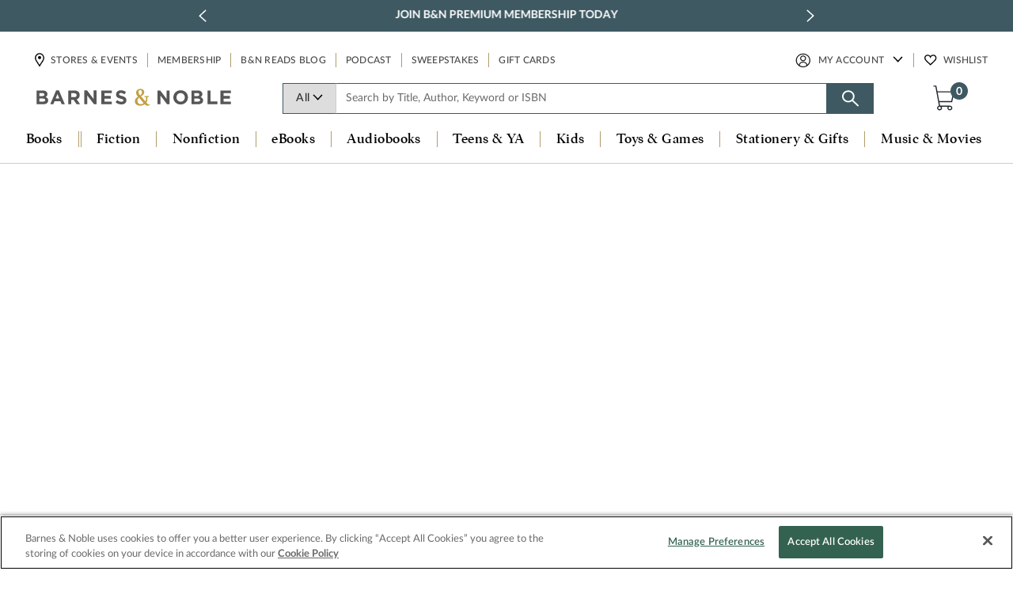

--- FILE ---
content_type: text/html;charset=UTF-8
request_url: https://www.barnesandnoble.com/b/books/bibles-christianity/protestantism/_/N-29Z8q8Zsjw;jsessionid=B3637F87396C0EE54641575F59B1CA0F.prodny_store01-atgap10
body_size: 26980
content:
<!doctype html>
<html class="no-js " lang="en">
<head>
<!-- Google Tag Manager -->
<script type="text/javascript" src="https://www.barnesandnoble.com/resources/9c7081627373b1c6ba523607dbff42ea7ab0011ba05c2" async ></script><script>(function(w,d,s,l,i){w[l]=w[l]||[];w[l].push({'gtm.start': new Date().getTime(),event:'gtm.js'});var f=d.getElementsByTagName(s)[0], j=d.createElement(s),dl=l!='dataLayer'?'&l='+l:'';j.async=true;j.src='https://www.googletagmanager.com/gtm.js?id='+i+dl;f.parentNode.insertBefore(j,f);})(window,document,'script','dataLayer','GTM-N9F73RQ');</script> <!-- End Google Tag Manager -->
<meta http-equiv="Content-Type" content="text/html; charset=UTF-8" />
<meta http-equiv="X-UA-Compatible" content="IE=edge,chrome=1">
<meta name="HandheldFriendly" content="True">
<meta name="MobileOptimized" content="320">
<meta name="viewport" content="width=device-width, initial-scale=1.0">
<meta name="format-detection" content="telephone=no">
<meta name="author" content="Barnes &amp; Noble">
<title>Protestantism, Bibles & Christianity, Books | Barnes &amp; Noble&reg;</title>
<!-- set meta description -->
<meta name="description" content="Explore our list of Protestantism Books at Barnes & Noble®. Get your order fast and stress free with our pick-up in store options." />
<meta name="twitter:card" content="summary" />
<meta name="twitter:site" content="@BNBuzz" />
<meta property="og:title" content="Protestantism, Bibles & Christianity, Books"/>
<meta property="og:description" content="Explore our list of Protestantism Books at Barnes &amp; Noble®. Get your order fast and stress free with our pick-up in store options."/>
<meta property="og:type" content="product"/>
<meta property="og:url" content="https://www.barnesandnoble.com/b/books/bibles-christianity/protestantism/_/N-29Z8q8Zsjw"/>
<meta property="og:image" content="http://dispatch.barnesandnoble.com/content/dam/ccr/social/BN_facebook_1200x630.jpg"/>
<meta property="og:site_name" content="Barnes &amp; Noble"/>
<link rel="icon" type="image/x-icon" href="//img.images-bn.com/static/redesign/srcs/images/favicon.ico" />
<link rel="icon" sizes="16x16" type="image/x-icon" href="//img.images-bn.com/static/redesign/srcs/images/favicon.ico">
<link rel="icon" sizes="32x32" type="image/x-icon" href="//img.images-bn.com/static/redesign/srcs/images/favicon.ico">
<link rel="icon" sizes="24x24" type="image/x-icon" href="//img.images-bn.com/static/redesign/srcs/images/favicon.ico">
<link rel="icon" sizes="192x192" href="//img.images-bn.com/static/redesign/srcs/images/new-bn-icon-192x192.png">
<link rel="icon" sizes="32x32" href="//img.images-bn.com/static/redesign/srcs/images/bn-icon-32.png"> <!-- New cheat safari tab-->
<link rel="icon" sizes="96x96" href="//img.images-bn.com/static/redesign/srcs/images/bn-icon-192.png"> <!-- New cheat for firefox -->
<link rel="icon" sizes="48x48" href="//img.images-bn.com/static/redesign/srcs/images/bn-icon_96.png"> <!-- New cheat for firefox -->
<meta name="apple-mobile-web-app-title" content="Barnes & Noble">
<link rel="apple-touch-icon" sizes="any" href="//img.images-bn.com/static/redesign/srcs/images/bn-apple-touch-icon-180-any.png">
<!--Legacy Apple -->
<link rel="apple-touch-icon" sizes="57x57" href="//img.images-bn.com/static/redesign/srcs/images/bn-icon-57.png">
<link rel="apple-touch-icon" sizes="72x72" href="//img.images-bn.com/static/redesign/srcs/images/bn-icon-72.png">
<link rel="apple-touch-icon" sizes="114x114" href="//img.images-bn.com/static/redesign/srcs/images/bn-icon-114.png">
<link rel="apple-touch-icon" sizes="144x144" href="//img.images-bn.com/static/redesign/srcs/images/bn-icon-144.png">
<link rel="apple-touch-icon" sizes="76x76" href="//img.images-bn.com/static/redesign/srcs/images/bn-icon-76.png">
<link rel="apple-touch-icon" sizes="120x120" href="//img.images-bn.com/static/redesign/srcs/images/bn-icon-120.png">
<link rel="apple-touch-icon" sizes="152x152" href="//img.images-bn.com/static/redesign/srcs/images/bn-icon-152.png">
<link rel="apple-touch-icon" sizes="180x180" href="//img.images-bn.com/static/redesign/srcs/images/bn-icon-180.png">
<!-- New Android -->
<link rel="manifest" href="/manifest.webmanifest">
<style>

@-webkit-keyframes bugfix { from { padding: 0px; } to { padding: 0px; } }
label span { -webkit-animation: bugfix infinite 1ms; }
</style>
<script>window['adrum-start-time'] = new Date().getTime();</script>
<!-- ATG-10336 Tactical fix starts -->
<!-- change for ATG-18885 -->
<link rel="canonical" href="https://www.barnesandnoble.com/b/books/bibles-christianity/protestantism/_/N-29Z8q8Zsjw">
<!-- ATG-10336 Tactical fix starts -->
<link rel="next" href="https://www.barnesandnoble.com/b/books/bibles-christianity/protestantism/_/N-29Z8q8Zsjw?page=2">
<script type="text/javascript" src="https://prod.accdab.net/cdn/cs/ebiaklm7tP0ykOyjm7KGfgNcPyo.js" id="bcn" dvc="d" async defer></script>
<script>
window.digitalData=window.digitalData||{},window.digitalData.event=window.digitalData.event||[],window.dataLayer=window.dataLayer||[],window._satellite=window._satellite||{},function(){function t(t){for(var e,n,o=String(t),a=[],r="",i=0,w=o.length;i<w;)if("."!==(e=o.charAt(i)))if("["!==e)r+=e,i++;else{for(r&&(a.push(r),r=""),i++,n="";i<w&&"]"!==o.charAt(i);)n+=o.charAt(i),i++;i++,/^[0-9]+$/.test(n)?a.push(parseInt(n,10)):'"'===n.charAt(0)&&'"'===n.charAt(n.length-1)||"'"===n.charAt(0)&&"'"===n.charAt(n.length-1)?a.push(n.substring(1,n.length-1)):a.push(n)}else r&&(a.push(r),r=""),i++;return r&&a.push(r),a}window.s_getP=function(e,n,o){var a,r,i=t(e),w=o||window;for(a=0;a<i.length;a++){if(r=i[a],null==w||!Object.prototype.hasOwnProperty.call(w,r))return arguments.length>=2?n:void 0;w=w[r]}return void 0===w&&arguments.length>=2?n:w},window.s_setP=function(e,n,o){var a,r,i,w,l=t(e),d=o||window;for(a=0;a<l.length;a++){if(r=l[a],a===l.length-1)return w=d?d[r]:void 0,d&&(d[r]=n),w;null!=d[r]&&"object"==typeof d[r]||(i=l[a+1],d[r]="number"==typeof i?[]:{}),d=d[r]}}}(),window.dataLayer=window.dataLayer||[],window._satellite=window._satellite||{},window._satellite.track=function(t,e){try{var n,o={};if(e&&"object"==typeof e)for(n in e)Object.prototype.hasOwnProperty.call(e,n)&&(o[n]=e[n]);o.event=t,window.dataLayer.push(o)}catch(t){window.console&&console.error&&console.error("track shim error:",t)}};
</script>

                    <script>var w=window;if(w.performance||w.mozPerformance||w.msPerformance||w.webkitPerformance){var d=document;AKSB=w.AKSB||{},AKSB.q=AKSB.q||[],AKSB.mark=AKSB.mark||function(e,_){AKSB.q.push(["mark",e,_||(new Date).getTime()])},AKSB.measure=AKSB.measure||function(e,_,t){AKSB.q.push(["measure",e,_,t||(new Date).getTime()])},AKSB.done=AKSB.done||function(e){AKSB.q.push(["done",e])},AKSB.mark("firstbyte",(new Date).getTime()),AKSB.prof={custid:"679473",ustr:"cookiepresent",originlat:"0",clientrtt:"10",ghostip:"23.33.28.133",ipv6:false,pct:"10",clientip:"3.138.204.175",requestid:"b7ad5355",region:"44093",protocol:"h2",blver:14,akM:"a",akN:"ae",akTT:"O",akTX:"1",akTI:"b7ad5355",ai:"238807",ra:"true",pmgn:"HTTP2Traffic",pmgi:"",pmp:"",qc:""},function(e){var _=d.createElement("script");_.async="async",_.src=e;var t=d.getElementsByTagName("script"),t=t[t.length-1];t.parentNode.insertBefore(_,t)}(("https:"===d.location.protocol?"https:":"http:")+"//ds-aksb-a.akamaihd.net/aksb.min.js")}</script>
                    </head>
<body data-global-svg-assets-url="/static/redesign/srcs/images/global-assets.svg" class="landingPage bncom-responsive">
<!-- Google Tag Manager (noscript) -->
<noscript><iframe src="https://www.googletagmanager.com/ns.html?id=GTM-N9F73RQ" height="0" width="0" style="display:none;visibility:hidden"></iframe></noscript><!-- End Google Tag Manager (noscript) -->
<span id="enableADI" hidden>true</span>
<span id="adiJSUrl" hidden>https://prod.accdab.net/cdn/cs/ebiaklm7tP0ykOyjm7KGfgNcPyo.js</span>
<span id="adiJSTimeout" hidden>500</span>
<img width="99999" height="99999" style="pointer-events: none; position: absolute; top: 0; left: 0; width: 99vw; height: 99vh; max-width: 99vw; max-height: 99vh;"  src="[data-uri]" alt="BN Homepage Two-Image carousal">
<link rel="stylesheet" type="text/css" href="//css.css-bn.com/static/redesign/release/css/toolkit-bootstrap.min.css?v12.15.5&setviewtype=full"/>
<link rel="stylesheet" href="//css.css-bn.com/static/redesign/release/css/bn-responsive-wb.min.css?v12.15.5&setviewtype=full" media="print" onload="this.media='all'"/>
<link href="//?v=01" rel="stylesheet" type="text/css" media="print" onload="this.media='all'"/>
<script>
if (performance.mark === undefined) {
console.log("performance.mark not supported");
}else{
performance.mark("Above_the_fold_loading_starts");
}
if(typeof performance.measure === 'undefined')
{
console.log("Create Measures: performance.measure not supported");
}
</script>
<script>
if(typeof performance.mark !== 'undefined')
{
/* ATG-24315 Fix start */
var bodyClass = 'landingPage';
var indexOfPDPPageClass = bodyClass.indexOf('pdpPage');
if( indexOfPDPPageClass > -1){
/* ATG-24315 Fix end */
performance.mark('Cover_Image/Video_loading_starts');
performance.mark("Addtocart_loading_starts");
}
performance.mark("Global_Header_loading_starts");
}
</script>
<script>
if(typeof performance.mark !== 'undefined' && typeof performance.measure !== 'undefined')
{
performance.mark("Global_Header_loading_ends");
performance.measure(
"globalHeaderDur",
"Global_Header_loading_starts",
"Global_Header_loading_ends"
);
}
</script>
<div class="browser-notice ie-outdated hidden">
<div>
<span class="x">&#215;</span>
<p>
<strong>Uh-oh, it looks like your Internet Explorer is out of date.</strong>
<br><br>
For a better shopping experience, please <a target="_blank" href="http://windows.microsoft.com/en-us/internet-explorer/download-ie/">upgrade now.</a>
</p>
</div>
</div>
<script>
// migration changes SRL-92
/*  if($.browser.msie && parseInt($.browser.version, 10) <=10){
if(!$('.ie-outdated').is('visible')){
$('.ie-outdated').show();
}
}    */
if (navigator.userAgent.indexOf('MSIE') != -1)
var detectIEregexp = /MSIE (\d+\.\d+);/ //test for MSIE x.x
else // if no "MSIE" string in userAgent
var detectIEregexp = /Trident.*rv[ :]*(\d+\.\d+)/ //test for rv:x.x or rv x.x where Trident string exists
if(detectIEregexp.test(navigator.userAgent)){ //if some form of IE
var ieversion=new Number(RegExp.$1) // capture x.x portion and store as a number
if (ieversion<=10){
if(!$('.ie-outdated').is('visible')){
$('.ie-outdated').show();
}
}
}
// migration changes end SRL-92
</script>
<noscript>
<div class="browser-notice">
<div>
<p class="circle">&#33;</p>
<p>&nbsp;&nbsp;Javascript is not enabled in your browser. Enabling JavaScript in your browser will allow you to experience all the features of our site.
</br></br>
&nbsp;&nbsp;<a href="https://help.barnesandnoble.com">Learn how to enable JavaScript on your browser</a>
</p>
</div>
</div>
</noscript>
<input type="hidden" id="deferAdLoad" value="" />
<input name="imagePath" type="hidden" value="/static/redesign/srcs/images/"/>
<input type="hidden" name="spinnerPath" value="//img.images-bn.com/static/redesign/srcs/images/spinner.svg"/>
<script>
var SITE_PROTOCOL = document.location.protocol||window.location.protocol||'http:',
SITE_DOMAIN = document.location.hostname||window.location.hostname||'www.barnesandnoble.com',
SITE_PORT = document.location.port||window.location.port||'80',
THIS_PATH = document.location.pathname||window.location.pathname||'/cartridges/PageSlot/PageSlot.jsp',
SITE_DOMAIN_URL = THIS_PAGE = SITE_ROOT = port = "",
STATIC_ASSETS_PATH = "/static",
webContextRoot ='',
staticAssetVersion = '?v12.15.5',
XHR_FOLDER ='/xhr',
XHR_HANDLER_PATH = XHR_FOLDER+'/handler.jsp',
PAGE_DEBUG_MODE = false;
// indexExchngHeaderBiddingJsUrl="";
// enableIndexExchangeJS="";
if(SITE_PROTOCOL=="https:") {
XHR_FOLDER = '/xhr';
XHR_HANDLER_PATH = XHR_FOLDER+'/handler.jsp';
}
if(SITE_PORT.length > 0 && SITE_PORT!=80)
port = ":"+SITE_PORT;
SITE_DOMAIN_URL = SITE_PROTOCOL + "//" + SITE_DOMAIN + port;
SITE_ROOT = SITE_DOMAIN_URL + webContextRoot;
THIS_PAGE = SITE_DOMAIN_URL + THIS_PATH;
port = null;
function consoleLog() {
if (PAGE_DEBUG_MODE!==true) return;
if (typeof console != "undefined" && typeof console.log != "undefined") {
if (typeof console.log.apply != "undefined") {
console.log.apply(console,arguments);
} else {
for(var i=0;i<arguments.length;i++) {
var arg = arguments[i];
console.log(arg);
}
}
}
}
function consoleWarn() {
if (PAGE_DEBUG_MODE!==true) return;
if (typeof console == "undefined") return;
if (typeof console.warn != "undefined" && typeof console.warn.apply != "undefined") {
console.warn.apply(console,arguments);
} else {
consoleLog.apply(console,arguments);
}
}
function consoleError() {
if (PAGE_DEBUG_MODE!==true) return;
if (typeof console == "undefined") return;
if (typeof console.error != "undefined" && typeof console.error.apply != "undefined") {
console.error.apply(console,arguments);
} else {
consoleWarn.apply(console,arguments);
}
}
var captchaV3Enabled = 'true';

function addOnLoadEvent(func) {
var oldonload = window.onload;
var newonload = function(){
/* if(enableIndexExchangeJS ==="true" && indexExchngHeaderBiddingJsUrl !=="" ){
// ATG-24008 : Add header bidding management from IndexExchange
headerBiddingJS();
}  */
func();
};
if (typeof window.onload != 'function') {
window.onload = newonload;
} else {
window.onload = function() {
if (oldonload) {
oldonload();
}
newonload();
}
}
}
</script>
<!-- migration changes SLR-92 -->
<script>document.write("<script type='text/javascript' src='//js.js-bn.com/static/redesign/release/js/head.js?v12.15.5'><\/script>");</script><!--// migration changes SLR-92 -->
<script>
function updateMiniCartCount(count) {
if(typeof count != 'undefined' && count != $.trim($('.bagTotal').text())) {
$('.bagTotal').text(count);
}
}
function miniCartEvents($container) {
var spinnerSrc = "",
spinnerImgPath = $('input[name=spinnerPath]').val();
if(spinnerImgPath && spinnerImgPath.indexOf('null') < 0 && spinnerImgPath.indexOf('undefined') < 0 ){
spinnerSrc = spinnerImgPath;
}
var $spinner = $('<div class="spinner spinner__large"><img tabindex="0" src="' + spinnerSrc + '" role="presentation" aria-live="polite" aria-label="Laoding..."></div>').addClass('mini-cart-spinner'),
$quantityUpdateForms = $('.mini-cart-quantity-update');
BN.MiniCart = new MiniCart('#miniCart', '#shoppingBag');
// shopping bag flyout only
$('#bagContentsContainer').find('.mini-cart-quantity-update').each(function() {
BN.uXHR.Form.apply(this);
});
$quantityUpdateForms.find('.product-quantity').each(function() {
var $this = $(this);
$this.data('initial-value', $this.val());
});
$quantityUpdateForms.find('input[type=submit]').on('click', function(e) {
var $theForm = $(this).closest('form'),
$eleProductQuantity = $theForm.find('.product-quantity').first(),
productQuantity = $eleProductQuantity.length ? $eleProductQuantity.val().trim() : '';
if (productQuantity.length == 0) {
e.preventDefault();
/* reset to the initial quantity if the user tried to submit an empty value */
if ($eleProductQuantity.length && $eleProductQuantity.data('initial-value')) {
$eleProductQuantity.val($eleProductQuantity.data('initial-value'));
}
}
});
$quantityUpdateForms.on('submit', function() {
var $this = $(this),
$miniCartItem = $this.parents('#miniCart');
$spinner.appendTo($miniCartItem);
}).on('amplifiFormSuccess', function(e, response) {
//Adobe Analytics: updates cart object
if(typeof s_setP !== 'undefined') updateAnalyticsCart();
// check to shopping bag reload flag is on page
// if shopping bag is updated in dropdown and page
// contains the items, it must be refreshed
if ($("#shoppingBagReloadFlag").length){
consoleLog("Reload Page to update shopping bag.");
location.reload(true);
} else {
$('#miniCartItems .miniCartItems-list').load(webContextRoot+"/checkout/includes/get-mini-cart-commerce-items.jsp", miniCartEvents);
$('#subtotalLine .subtotal-amount').html('$'+response.data.subtotal);
$('#subtotalLine .item-count').html('('+response.data.totalQuantity+' items)');
$('.bagTotal').html(response.data.totalQuantity);
if(response.data.totalQuantity < 1) {
//DONT SHOW CART IF TYPE AHEAD IS OPEN
if($('#headSearchTypeAheadHolder').is(':visible')) {
loadHeaderElement($("#bagContentsContainer"), webContextRoot+"/includes/shopping-bag.jsp", true, true);
} else {
loadHeaderElement($("#bagContentsContainer"), webContextRoot+"/includes/shopping-bag.jsp", true, false);
}
}
}
$spinner.remove();
if(e.target.id && /remove/i.test(e.target.id) || $(this).data('form-type') === 'remove') {
$(this).trigger('analytics-mini-cart-remove');
} else {
$(this).trigger('analytics-mini-cart-add');
}
}).on('amplifiFormError', function(e, response) {
$spinner.remove();
});
}
function loadHeaderElement($container, frag, miniCartLoaded, hideCart) {
$.ajax({
url: frag,
cache: false,
type: "get",
beforeSend: function() {
if(!$('#miniCart').length) {
}
}
}).done(function(data) {
$container.html(data);
if (hideCart) {
$("#miniCart").css("display", "none");
}
if (miniCartLoaded) {
updateMiniCartCount($('#miniCartQuantityVal').val());
miniCartEvents();
}
//to update the mini cart count after redesign
$('.cart-slide-out__banner').find('.bagTotal').html($('#bagTotal').html());
if($('body').hasClass('landingPage') || $('body').hasClass('shopping-bag') || $('body').hasClass('homepage')){
$('#checkoutFormSB .sign-in-checkout').attr('data-params','{"tplParams":{"isCheckout":"true","isNew":"true"}}');
}
/*                 //to bind the spinner functionality
$('[data-trigger="spinner"]').spinner('delay', 0).spinner('changed', function (e) {
$(e.target).trigger('change');
}); */
});
}
function displayHeaderFooterData(dataObj) {
try {
if(typeof dataObj != 'undefined' && dataObj != '') {
//set login status variables
if(typeof BN != 'undefined') {
BN.isExplicitlyLoggedIn = dataObj.isSecureLogin;
BN.isSoftLoggedIn = dataObj.isSoftLoggedIn;
} else {
$(document).ready(function() {
BN.isExplicitlyLoggedIn = dataObj.isSecureLogin;
BN.isSoftLoggedIn = dataObj.isSoftLoggedIn;
});
}
//populate sign in/account links data
//$('#authBar').html(dataObj.signInHtml);
if($('.account-links').find('#signInLink').length > 0){
$('#signInLink').remove();
}
if($('.account-links').find('.account-sign-in').length > 0){
$('.account-sign-in').remove();
}
$('.account-links').prepend(dataObj.signInHtml);
$('#myAccountMenu').html(dataObj.accountLinksHtml);
if(dataObj.isSecureLogin === true){
$('.account-links').attr('data-user-state','signed-in');
}
$(document).on('click', '#myAccountMenu #myAccountLink', function(){
$(this).addClass('focus');
});
updateMiniCartCount(dataObj.cartQuantity);
HEADERLOADED = true;
HEADERDATA = '';
bnLoggingEnabled = dataObj.bnLoggingEnabled;
$("#myAccountMenu").click(function(e) {
if($(e.target).attr('id') == 'myAccountLink')
e.preventDefault();
$("#myAccountLinks").toggleClass("showMyAccountLinks");
});
}
} catch(err) {
console.log(err);
}
}
function loadEmailSignUp() {
// check for email signup class in CQ template
if ($(".global-footer-email-signup").length){
// bind form to framework
var $form = $('#emailSignupForm');
BN.Validate.Listen($form);
BN.uXHR.Form.apply($form);
// success action
$('#emailSignupForm').on('amplifiFormSuccess', function() {
$('#emailSignupDiv').html("<span>Thank you for submitting your email address.</span>");
$('.global-footer-email-signup').find('.mini-cart-spinner').remove();
}).on("amplifiFormBeforeSerialize", function(){
$('#emailSignupForm').find('.handler-email-signup').remove();
$('#emailSignupForm').append('<input class="handler-email-signup" type="hidden" name="amplifiHandler" value="/atg/userprofiling/ProfileFormHandler.emailSignup">');
}).on("amplifiFormError",function(event,err,xhr,status,msgs){
var errors = msgs.items;
BN.Validate.DisplayErrors(this, errors);
$form.find('input[type=text]').addClass('user-error');
$('.global-footer-email-signup').find('.mini-cart-spinner').remove();
}).on("amplifiFormBeforeSubmit",function(){
consoleLog("Calling displaySpinner");
$form.find('input[type=text]').removeClass('user-error');
$('.global-footer-email-signup').append($('<div/>').addClass('mini-cart-spinner'));
});
}
}
/* ATG-10818: Pre-populate footer email field only when user is logged in */
function populateEmailSignUp(data) {
$(document).ready(function() {
if(data.isSecureLogin){
$('#emailAddr').val(data.email);
}
});
}
//load header elements for akamai caching
//SIGN IN Links, PTA Link, EMAIL SIGN UP, CART DETAILS
function loadDynamicHeaderElements(callback) {
$.ajax({
url: '/xhr/header-footer-data.jsp',
cache: false,
type: "get",
dataType: 'json'
}).done(function(data) {
HEADERDATA = data;
HEADERLOADED = false;
if($('#userLinks').length) {
displayHeaderFooterData(HEADERDATA);
} else {
$(document).ready(function() {
displayHeaderFooterData(HEADERDATA);
});
}
populateEmailSignUp(data);
});
$(document).ready(function() {
loadEmailSignUp();
//miniCartEvents();
});
}
</script>
<script>

loadDynamicHeaderElements();
</script>
<!-- ATG-25918 -->
<!-- ATG-26292 -->
<script>
var enableGoogleAdsAfterPageLoad = true;
var enableBazaarVoice = true;
</script>
<script>
var asyncRelatedAdsEnabled = true;
</script>
<script type="text/javascript">
/*$(document).ready(function() {
$('#primaryNav').on('hover touchstart', function() {
$('.nav-menu').css('display', 'block');
});
$('#primaryNav li.nav-item a').on('focus', function() {
$('.nav-menu').css('display', 'block');
});
});*/
function set_cookie (cvalue) {

var cname = "internalCampaign";
cvalue = cvalue.replace(/ /gi,'-').replace(/[`~!@#^&*()|+\=ï¿½ï¿½?;:'",<>\{\}\[\]\\\/]/gi, '').toLowerCase()
cvalue = 'tcbp_' +  cvalue;
//cvalue = encodeURI(cvalue);
var d = new Date();
d.setTime(d.getTime() + (1*24*60*60*1000));
var curCookie = cname + "=" + cvalue +
"; expires=" + d.toGMTString() +
"; path=" + "/"  +
"; domain=" + SITE_DOMAIN;
document.cookie = curCookie;

}
// ATG-24008 : Add header bidding management from IndexExchange
/*  function headerBiddingJS(){
var indxexctag=document.createElement("script");
indxexctag.type = "text/javascript";
indxexctag.async=true;
indxexctag.src = indexExchngHeaderBiddingJsUrl;
var node = document.getElementsByTagName("head")[0];
node.appendChild(indxexctag);
} */
</script>
<script src="//?v=01" type="text/javascript" async></script>
<script type="text/javascript" src="//js.js-bn.com/static/redesign/srcs/js/vendor/com.liquidpixels.Resolve.js?v12.15.5" async></script>
<script src="https://www.barnesandnoble.com/static/redesign/srcs/js/react.production.min.js" crossorigin></script>
<script src="https://www.barnesandnoble.com/static/redesign/srcs/js/react-dom.production.min.js" crossorigin></script>
<script>document.write("<script type='text/javascript' src='//js.js-bn.com/static/redesign/release/js/commerce-header.js?v12.15.5'><\/script>");</script><script src="https://www.google.com/recaptcha/api.js?render=6LdspeQUAAAAADObEWJ6oo7G-QvgkhiLgMgDXn_v" defer>
</script>
<script>
var captchaV3ApiKey= '6LdspeQUAAAAADObEWJ6oo7G-QvgkhiLgMgDXn_v';
</script>
<div id="header"></div>
<script type="text/javascript">
/*CommerceHeaderFooter is the name of the library that we defined in webpack.config.js */
CommerceHeaderFooter.showHeader('header', {env:'prod', consumer_host:'https://www.barnesandnoble.com', styling:'responsive'});
</script>
<div id="screen"></div>
<main role="main" class="invisible bg-whole-site-color">
<div class="gnb"><style type="text/css">.homepage .tile-grid {margin:3px 0 0 0; padding:0; } #globalNavBanner {margin: 0 auto 0; padding-bottom:4px; } #globalNavBanner.image { padding-bottom:3px; } .globalNavBanner{width:100%;max-width: 100%;text-align: center;} .globalNavBannerLink {display:block;text-decoration: none; border:1px solid transparent; line-height: 0;border-left: 0;border-right:0;margin:0 auto; width: 100%;} .globalNavBannerLink:hover,.globalNavBannerLink:focus{border-color:#7c83bc;text-decoration: none;} a.globalNavBannerLink.nolink{cursor:default;} .globalNavBanner img { width: 100%;} @media screen and (min-width:601px) and (max-width:899px){ .globalNavBanner img { max-width: 120%; width: 120%; position: relative; left: -10%;} } #globalNavBanner:not(.image) .gsb-table{display:table;min-height: 66px;width: 100%;max-width:1440px;margin: 0 auto;} .globalNavBanner .gsb-row{display:table-row} .globalNavBanner .gsb-td{display:table-cell;vertical-align:middle; } .globalNavBanner .gsb-message{ color:#000000;font-family:Lato,serif;font-size:18px; line-height:1.45; letter-spacing: 0.56px;font-weight:600; padding:7px 16%; position:relative} .globalNavBanner .gsb-code-phrase {font-weight: normal; border-left:solid 1px #979797; padding-left:14px; margin-left:9px; line-height:1.45; } .globalNavBanner .gsb-code { font-size: 16px; line-height:1.45; font-weight: bold; letter-spacing: 0.57px; } .globalNavBanner .gsb-cta{ font-family:Lato;font-size:16px;font-weight:normal; line-height: 1.2; letter-spacing:0.12px;color:#000000; display:inline-block;width:fit-content;text-align:center;padding:0;border-bottom:1px #000000 solid; position:absolute;right:30px; margin-top: 2px; } @media screen and (max-width:949px){ .globalNavBanner .gsb-message{font-size:16px; line-height:1.45; letter-spacing:0.57px} .globalNavBanner .gsb-code-phrase { font-size: 16px; letter-spacing: 0.57px;} .globalNavBanner .gsb-code { font-size: 14px; font-weight: bold; letter-spacing: 0.5px; } .globalNavBanner .gsb-cta{font-size:14px; letter-spacing:0.11px;width:fit-content; bottom:6px;} } @media screen and (max-width:850px){ .globalNavBanner .gsb-code-phrase { border-left-width:0; padding-left: 0; margin-left: 0; display: block; } } @media screen and (max-width:775px){ .globalNavBanner .gsb-message{font-size:15px; line-height:1.35; } .globalNavBanner .gsb-code-phrase {font-size: 15px;line-height:1.35; letter-spacing: 0.09px;} .globalNavBanner .gsb-code { font-size: 15px; line-height:1.35; font-weight: bold; } .globalNavBanner .gsb-cta{font-size:13px; } } @media screen and (max-width:600px){ .globalNavBanner .gsb-message{font-size:14px; line-height:1.35;letter-spacing: 0.11px; padding:10px 5%; } .globalNavBanner .gsb-code-phrase { font-size: 12px;line-height:1.35; letter-spacing: 0.09px;} .globalNavBanner .gsb-code { font-size: 12px; font-weight: bold;line-height:1.35; } .globalNavBanner .gsb-cta{font-size:12px; letter-spacing: 0.09px; } #globalNavBanner:not(.image) .gsb-table, #globalNavBanner.noncpn .gsb-table{display:table;min-height:42px; ;} #globalNavBanner.noncpn .globalNavBanner .gsb-cta{ position: static; bottom: unset; right: unset; font-size: 14px; line-height: 1.35; letter-spacing: 0.11px; margin-left: 8px; } } @media screen and (min-width:992px) and (max-width:1023px){ .globalNavBanner .gsb-cta{right:22px;} } @media screen and (min-width:601px) and (max-width:991px){ .globalNavBanner .gsb-cta{right:16px;} } @media screen and (max-width:600px){ .globalNavBanner .gsb-cta{right:12px;} } @media screen and (max-width:350px){ .globalNavBanner .gsb-message{line-height:1.25; } .globalNavBanner .gsb-code-phrase { line-height:1.25; } .globalNavBanner .gsb-code {line-height:1.25; } .globalNavBanner .gsb-cta{bottom: 4px;} } </style><style type="text/css">.globalBannerWrap{background-color: #C0E1F4;} #globalNavBanner.image .globalBannerWrap{background-color:transparent !important;} #globalNavBanner.image .globalBannerWrap.primary {background-image:none;} #globalNavBanner.image .globalBannerWrap.secondary {background-image:none;} </style><div id="globalNavBanner"><div class="globalNavBanner hidden globalBannerWrap"><a class="globalNavBannerLink"> </a></div><script type="text/javascript">
(function(){

var secondBanner = true;
var thisPathName = window.location.pathname;
$(".globalNavBanner:not(.loaded)").each(function(index){

if(thisPathName !== "/h/coupons-deals" && thisPathName !== "/") {

if(46 > 1){
$('a.globalNavBannerLink').attr('href','https://www.barnesandnoble.com/h/coupons-deals');
}else{
$('a.globalNavBannerLink').addClass('nolink');
}
if( 46 > 1 && "same" === "modal" ){
$('a.globalNavBannerLink').attr('target', '_blank').attr('data-modal-class', 'BN.Modal.External.Link').attr('data-modal-scrolling', 'yes').attr('data-modal-title', '');
}else if ( 46 > 1 && "same" === "new" ){
$('a.globalNavBannerLink').attr('target', '_blank');
}
$(this).addClass('primary loaded').parents('#globalNavBanner').addClass("noncpn image");
var msgElem;


msgElem = `<picture><source media="(max-width: 600px)" srcset="//dispatch.barnesandnoble.com/content/dam/ccr/global/global-nav-banner/2025/12/2059_GBN_PostHoliday_Dec25-mobile.jpg"><source media="(min-width: 601px)" srcset="//dispatch.barnesandnoble.com/content/dam/ccr/global/global-nav-banner/2025/12/2059_GBN_PostHoliday_Dec25.jpg"><img src="//dispatch.barnesandnoble.com/content/dam/ccr/global/global-nav-banner/2025/12/2059_GBN_PostHoliday_Dec25.jpg" class="globalNavBannerImg" alt="Limited Time Only!  50% Off Thousands of Hard Cover Books. Shop Now "></picture>`;



$('a.globalNavBannerLink').html(msgElem);
$("a.globalNavBanner").on("click", function(){
set_cookie("globalNavBanner_limited-time-only--50-off-thousands-of-hard-cover-books.-shop-now_na_text");
});
$(this).removeClass('hidden');

} else if(secondBanner && (thisPathName === "/h/coupons-deals" || thisPathName === "/")) {

if(42 > 1){
$('a.globalNavBannerLink').attr('href','https://www.barnesandnoble.com/membership/');
}else{
$('a.globalNavBannerLink').addClass('nolink');
}
if( 42 > 1 && "same" === "modal" ){
$('a.globalNavBannerLink').attr('target', '_blank').attr('data-modal-class', 'BN.Modal.External.Link').attr('data-modal-scrolling', 'yes').attr('data-modal-title', '');
}else if ( 42 > 1 && "same" === "new" ){
$('a.globalNavBannerLink').attr('target', '_blank');
}
$(this).addClass('secondary loaded').parents('#globalNavBanner').addClass("noncpn image ");
var msgElem2;


msgElem2 = `<picture><source media="(max-width: 600px)" srcset="//dispatch.barnesandnoble.com/content/dam/ccr/global/global-nav-banner/2025/08/31280_GlobalNav_Membership_12_00_24-mobile.jpg"><source media="(min-width: 601px)" srcset="//dispatch.barnesandnoble.com/content/dam/ccr/global/global-nav-banner/2025/08/31280_GlobalNav_Membership_12_00_24.jpg"><img src="//dispatch.barnesandnoble.com/content/dam/ccr/global/global-nav-banner/2025/08/31280_GlobalNav_Membership_12_00_24.jpg" class="globalNavBannerImg" alt= "Barnes &amp; Noble Premium Membership. Eatra 10% Off and Earn Rewards Plus Exclusive Offers and More. Join Now " /></picture>`;



$('a.globalNavBannerLink').html(msgElem2);
$("a.globalNavBanner").on("click", function(){
set_cookie("globalNavBanner_barnes--noble-premium-membership.-eatra-10-off-and-earn-rewards-plus-exclusive-offers-and-more.-join-now_na_text");
});
$(this).removeClass('hidden');

} else {
$( ".cqGlobalNavBanner" ).hide();
};

});
}());
$(function() {
if (window.location.href.indexOf("barnesandnoble.com/w/") > -1){
var pCategory = digitalData.product[0].category.primaryCategory.replace(/[^a-z0-9\s]/gi, '').replace(/[_\s]/g, '-').toLowerCase();
if (pCategory.length > 0){
sessionStorage.setItem('optPrimaryCategory', pCategory);
sessionStorage.setItem('optDDprimaryCategory', pCategory);
}else{
sessionStorage.setItem('optPrimaryCategory', 'none');
sessionStorage.setItem('optDDprimaryCategory', 'none');
}
var optDDproductType = digitalData.product[0].category.productType.replace(/[^a-z0-9\s]/gi, '').replace(/[_\s]/g, '-').toLowerCase();
if (optDDproductType.length > 0){
sessionStorage.setItem('optDDproductType', optDDproductType);
}else{
sessionStorage.setItem('optDDproductType', 'none');
}
}
});
</script> </div></div><div id="main-content" class="PageContent mt-m mt-md-s mt-sm-xxxs bn-grid-view bn-badge-added-search">
<div class="container plp-container container--no-padding-bottom two-column-container">
<aside id="plpErrors" class="error-msg alert alert--error mb-s" role="alert" style="display:none;"></aside>
<div class="clearfix text--left plp-breadcrumbs">
<nav role="navigation" data-nav='mainNav' class="bc_container">
<ol itemscope itemtype="http://schema.org/BreadcrumbList"  class="selected-facets lists lists--unstyled lists--bread-crumbs bc_wrapper">
<li itemprop="itemListElement" itemscope  itemtype="http://schema.org/ListItem" class="bread-crumbs-icon">
<a itemprop="item" href="/"><span itemprop="name">Home</span>
</a><span itemprop="position" class="hidden">1</span>
</li>
<li itemprop="itemListElement" itemscope  itemtype="http://schema.org/ListItem" class="bread-crumbs-icon">
<a itemprop="item" href="/b/books/_/N-8q8"><span  itemprop="name">Books</span>
</a><span itemprop="position" class="hidden">2</span>
</li>
<li itemprop="itemListElement" itemscope  itemtype="http://schema.org/ListItem" class="bread-crumbs-icon">
<a itemprop="item" href="/b/books/bibles-christianity/_/N-8q8Zsj2"><span  itemprop="name">Bibles & Christianity</span>
</a><span itemprop="position" class="hidden">3</span>
</li>
<li itemprop="itemListElement" itemscope  itemtype="http://schema.org/ListItem" class="bread-crumbs-icon">
<span itemprop="name">Protestantism</span>
<span itemprop="position" class="hidden">4</span>
</li>
</ol>
</nav>
</div>
<div class="clearfix text--center mt-xs left-breadcrumb hidden">
<nav role="navigation">
<ul class="selected-facets lists lists--unstyled">
</ul>
</nav>
</div>
<div class="plp-row  two-column-row">
<div class=" if-fixed-width left-nav-section d-md-none d-sm-none d-lg-flex" aria-label="left-nav" role="navigation">
<section>
<div  id="refinements" class="sidebar left-nav">
<script>
if(typeof performance.mark !== 'undefined')
performance.mark("Left_Nav_loading_starts");
</script>
<h3 class="left-nav-header">Standard Order</h3>
<div class="sidebar__section refinements" id="Subjects_category">
<span class="augHeader" data-toggle="collapse" data-target="#sidebar-section-0" aria-expanded="true" role="button" tabindex="0">
<h2 class="h2-as-h6"> Subjects</h2>
<span class="icon-minus icon-minus-arrow"></span>
</span>
<ul class="lists filter-list lists--unstyled pt-xs" id="sidebar-section-0" aria-expanded="true">
<li>
<a class="bread-crumbs__item" rel="" href="/b/books/protestantism/adventism/_/N-29Z8q8Zsk9">Adventism</a></li>
<li>
<a class="bread-crumbs__item" rel="" href="/b/books/protestantism/anabaptists-mennonites/_/N-29Z8q8Zsk1">Anabaptists & Mennonites</a></li>
<li>
<a class="bread-crumbs__item" rel="" href="/b/books/protestantism/anglican-communion-church-of-england/_/N-29Z8q8Zska">Anglican Communion - Church of England</a></li>
<li>
<a class="bread-crumbs__item" rel="" href="/b/books/protestantism/anglican-communion-general-miscellaneous/_/N-29Z8q8Zsjx">Anglican Communion - General & Miscellaneous</a></li>
<li>
<a class="bread-crumbs__item" rel="" href="/b/books/protestantism/baptist-church/_/N-29Z8q8Zsjy">Baptist Church</a></li>
<li>
<a class="bread-crumbs__item" rel="" href="/b/books/protestantism/calvinism/_/N-29Z8q8Zskd">Calvinism</a></li>
<li>
<a class="bread-crumbs__item" rel="" href="/b/books/protestantism/clergy-protestantism/_/N-29Z8q8Zskj">Clergy - Protestantism</a></li>
<li>
<a class="bread-crumbs__item" rel="" href="/b/books/protestantism/disciples-of-christ/_/N-29Z8q8Zske">Disciples of Christ</a></li>
<li>
<a class="bread-crumbs__item" rel="" href="/b/books/protestantism/evangelicalism/_/N-29Z8q8Zskk">Evangelicalism</a></li>
<li>
<a class="bread-crumbs__item" rel="" href="/b/books/protestantism/general-miscellaneous-protestantism/_/N-29Z8q8Zsk5">General & Miscellaneous Protestantism</a></li>
<li>
<a class="bread-crumbs__item" rel="" href="/b/books/protestantism/holiness-movement-protestantism/_/N-29Z8q8Zskl">Holiness Movement (Protestantism)</a></li>
<li>
<a class="bread-crumbs__item" rel="" href="/b/books/protestantism/liturgy-protestantism/_/N-29Z8q8Zskg">Liturgy - Protestantism</a></li>
<li>
<a class="bread-crumbs__item" rel="" href="/b/books/protestantism/lutheranism/_/N-29Z8q8Zsk0">Lutheranism</a></li>
<li>
<a class="bread-crumbs__item" rel="" href="/b/books/protestantism/methodism/_/N-29Z8q8Zsk2">Methodism</a></li>
<li>
<a class="bread-crumbs__item" rel="" href="/b/books/protestantism/missions-missionary-work-protestantism/_/N-29Z8q8Zskf">Missions & Missionary Work - Protestantism</a></li>
<li>
<a class="bread-crumbs__item" rel="" href="/b/books/protestantism/new-church-swedenborgians/_/N-29Z8q8Zski">New Church (Swedenborgians)</a></li>
<li>
<a class="bread-crumbs__item" rel="" href="/b/books/protestantism/pentecostalism/_/N-29Z8q8Zsk3">Pentecostalism</a></li>
<li>
<a class="bread-crumbs__item" rel="" href="/b/books/protestantism/presbyterianism/_/N-29Z8q8Zsk4">Presbyterianism</a></li>
<li>
<a class="bread-crumbs__item" rel="" href="/b/books/protestantism/protestant-church-history/_/N-29Z8q8Zsjz">Protestant Church History</a></li>
<li>
<a class="bread-crumbs__item" rel="" href="/b/books/protestantism/protestant-theology/_/N-29Z8q8Zsk8">Protestant Theology</a></li>
<li>
<a class="bread-crumbs__item" rel="" href="/b/books/protestantism/puritanism/_/N-29Z8q8Zskb">Puritanism</a></li>
<li>
<a class="bread-crumbs__item" rel="" href="/b/books/protestantism/reformed-churches/_/N-29Z8q8Zskc">Reformed Churches</a></li>
<li>
<a class="bread-crumbs__item" rel="" href="/b/books/protestantism/sacraments-protestantism/_/N-29Z8q8Zskh">Sacraments - Protestantism</a></li>
<li>
<a class="bread-crumbs__item" rel="" href="/b/books/protestantism/shakers/_/N-29Z8q8Zsk7">Shakers</a></li>
<li>
<a class="bread-crumbs__item" rel="" href="/b/books/protestantism/society-of-friends-quakers/_/N-29Z8q8Zsk6">Society of Friends (Quakers)</a></li>
</ul>
</div>
<input type="hidden" id="fusionQueryId" value="" />
<div class="sidebar__section refinements" id="Prices_category">
<span class="augHeader" data-toggle="collapse" data-target="#sidebar-section-1" aria-expanded="true" role="button" tabindex="0">
<h2 class="h2-as-h6"> Prices</h2>
<span class="icon-minus icon-minus-arrow"></span>
</span>
<ul class="lists filter-list lists--unstyled pt-xs" id="sidebar-section-1" aria-expanded="true">
<li>
<a class="bread-crumbs__item" rel="nofollow" href="/b/books/bibles-christianity/protestantism/_/N-cZ29Z8q8Zsjw">Under $5</a></li>
<li>
<a class="bread-crumbs__item" rel="nofollow" href="/b/books/bibles-christianity/protestantism/_/N-3Z29Z8q8Zsjw">$5 - $10</a></li>
<li>
<a class="bread-crumbs__item" rel="nofollow" href="/b/books/bibles-christianity/protestantism/_/N-4Z29Z8q8Zsjw">$10 - $25</a></li>
<li>
<a class="bread-crumbs__item" rel="nofollow" href="/b/books/bibles-christianity/protestantism/_/N-5Z29Z8q8Zsjw">$25 - $50</a></li>
<li>
<a class="bread-crumbs__item" rel="nofollow" href="/b/books/bibles-christianity/protestantism/_/N-6Z29Z8q8Zsjw">Over $50</a></li>
</ul>
</div>
<input type="hidden" id="fusionQueryId" value="" />
<div class="sidebar__section refinements" id="Formats_category">
<span class="augHeader" data-toggle="collapse" data-target="#sidebar-section-2" aria-expanded="false" role="button" tabindex="0">
<h2 class="h2-as-h6"> Formats</h2>
<span class="icon-plus icon-plus-arrow"></span>
</span>
<ul class="lists filter-list lists--unstyled pt-xs" id="sidebar-section-2" aria-expanded="true">
<li>
<a class="bread-crumbs__item" rel="nofollow" href="/b/books/bibles-christianity/protestantism/_/N-1z0spboZ29Z8q8Zsjw">eBook</a></li>
<li>
<a class="bread-crumbs__item" rel="nofollow" href="/b/books/bibles-christianity/protestantism/_/N-1z141tjZ29Z8q8Zsjw">Paperback</a></li>
<li>
<a class="bread-crumbs__item" rel="nofollow" href="/b/books/bibles-christianity/protestantism/_/N-1z141jfZ29Z8q8Zsjw">Hardcover</a></li>
<li>
<a class="bread-crumbs__item" rel="nofollow" href="/b/books/bibles-christianity/protestantism/_/N-1z13op7Z29Z8q8Zsjw">Large Print</a></li>
<li>
<a class="bread-crumbs__item" rel="nofollow" href="/b/books/bibles-christianity/protestantism/_/N-1z0v0e6Z29Z8q8Zsjw">Audiobook</a></li>
</ul>
</div>
<input type="hidden" id="fusionQueryId" value="" />
<div class="sidebar__section refinements" id="Ages_category">
<span class="augHeader" data-toggle="collapse" data-target="#sidebar-section-3" aria-expanded="false" role="button" tabindex="0">
<h2 class="h2-as-h6"> Ages</h2>
<span class="icon-plus icon-plus-arrow"></span>
</span>
<ul class="lists filter-list lists--unstyled pt-xs" id="sidebar-section-3" aria-expanded="true">
<li>
<a class="bread-crumbs__item" rel="" href="/b/books/bibles-christianity/protestantism/_/N-7Z29Z8q8Zsjw">0 - 2 Years</a></li>
<li>
<a class="bread-crumbs__item" rel="" href="/b/books/bibles-christianity/protestantism/_/N-8Z29Z8q8Zsjw">3 - 5 Years</a></li>
<li>
<a class="bread-crumbs__item" rel="" href="/b/books/bibles-christianity/protestantism/_/N-9Z29Z8q8Zsjw">6 - 8 Years</a></li>
<li>
<a class="bread-crumbs__item" rel="" href="/b/books/bibles-christianity/protestantism/_/N-aZ29Z8q8Zsjw">9 - 12 Years</a></li>
<li>
<a class="bread-crumbs__item" rel="" href="/b/books/bibles-christianity/protestantism/_/N-bZ29Z8q8Zsjw">Teens</a></li>
</ul>
</div>
<input type="hidden" id="fusionQueryId" value="" />
<div class="sidebar__section refinements" id="Language_category">
<span class="augHeader" data-toggle="collapse" data-target="#sidebar-section-4" aria-expanded="false" role="button" tabindex="0">
<h2 class="h2-as-h6"> Language</h2>
<span class="icon-plus icon-plus-arrow"></span>
</span>
<ul class="lists filter-list lists--unstyled pt-xs" id="sidebar-section-4" aria-expanded="true">
<li>
<a class="bread-crumbs__item" rel="" href="/b/books/bibles-christianity/protestantism/_/N-1z141wbZ29Z8q8Zsjw">English</a></li>
<li>
<a class="bread-crumbs__item" rel="" href="/b/books/bibles-christianity/protestantism/_/N-1z13w9sZ29Z8q8Zsjw">Spanish</a></li>
<li>
<a class="bread-crumbs__item" rel="" href="/b/books/bibles-christianity/protestantism/_/N-1z13r8vZ29Z8q8Zsjw">German</a></li>
<li>
<a class="bread-crumbs__item" rel="" href="/b/books/bibles-christianity/protestantism/_/N-1z13r4nZ29Z8q8Zsjw">Portuguese</a></li>
<li>
<a class="bread-crumbs__item" rel="" href="/b/books/bibles-christianity/protestantism/_/N-1z141tiZ29Z8q8Zsjw">French</a></li>
<li>
<a class="bread-crumbs__item" rel="" href="/b/books/bibles-christianity/protestantism/_/N-1z13rlvZ29Z8q8Zsjw">Russian</a></li>
<li>
<a class="bread-crumbs__item" rel="" href="/b/books/bibles-christianity/protestantism/_/N-1z13qwcZ29Z8q8Zsjw">Italian</a></li>
<li>
<a class="bread-crumbs__item" rel="" href="/b/books/bibles-christianity/protestantism/_/N-1z13qp1Z29Z8q8Zsjw">Korean</a></li>
<li>
<a class="bread-crumbs__item" rel="" href="/b/books/bibles-christianity/protestantism/_/N-1z13qtjZ29Z8q8Zsjw">Chinese</a></li>
<li>
<a class="bread-crumbs__item" rel="" href="/b/books/bibles-christianity/protestantism/_/N-1z13r8sZ29Z8q8Zsjw">Greek, Ancient (to 1453)</a></li>
<li>
<a class="bread-crumbs__item" rel="" href="/b/books/bibles-christianity/protestantism/_/N-1z13r8rZ29Z8q8Zsjw">Latin</a></li>
<li>
<a class="bread-crumbs__item" rel="" href="/b/books/bibles-christianity/protestantism/_/N-1z13r79Z29Z8q8Zsjw">Arabic</a></li>
<li>
<a class="bread-crumbs__item" rel="" href="/b/books/bibles-christianity/protestantism/_/N-1z13qjiZ29Z8q8Zsjw">Dutch</a></li>
<li>
<a class="bread-crumbs__item" rel="" href="/b/books/bibles-christianity/protestantism/_/N-1z13pfnZ29Z8q8Zsjw">Multiple Languages</a></li>
<li>
<a class="bread-crumbs__item" rel="" href="/b/books/bibles-christianity/protestantism/_/N-1z13mjiZ29Z8q8Zsjw">Hungarian</a></li>
</ul>
</div>
<input type="hidden" id="fusionQueryId" value="" />
<div id='div-gpt-ad-5152096-2' class="landing-left"></div>
</div>
</section>
</div>
<div class="product-view-section pl-lg-l p-sm-0">
<div id="searchGrid" class="bd-left-disabled-gray  pl-lg-xl">
<header  role="presentation" class="plp-store-title">
<h1>Protestantism</h1></header>
<div class="resultsListContainer favIconContainer bopis-plp-result results-list">
<section class="plp-white-space-search">
<section class="plp-filter-selection">
<div class="results-listing-options">
<div class="row flex justify-content-between ml-0 mr-0">
<div class="result-showing-text pl-md-m">
<div class="result-show">1- 20 of 12915 results</div>
<input type="hidden" id="totalItemsShown" value="20" />
<input type="hidden" id="startItemsShown" value="1" />
</div>
<div class="d-flex filter-section justify-content-md-end justify-content-sm-between">
<div class="pl-0 pr-0">
<div class="show-results">
<select name="view" id="view1" title="Show:"
class="hidden" data-selectbox>
<option value="/b/books/bibles-christianity/protestantism/_/N-29Z8q8Zsjw?Nrpp=20&page=1"
 selected="selected">20</option>
<option value="/b/books/bibles-christianity/protestantism/_/N-29Z8q8Zsjw?Nrpp=40&page=1"
>40</option>
</select>
</div>
</div>
<div class="flex pl-0 pr-0">
<div class="sort-by">
<select name="sorter" id="sortProducts1" class="hidden" title="Sort by:" data-selectbox>
<option value="/b/books/bibles-christianity/protestantism/_/N-29Z8q8Zsjw?Ns=P_Sales_Rank%7C0"
 selected="selected">Best Sellers</option>
<option value="/b/books/bibles-christianity/protestantism/_/N-29Z8q8Zsjw?Ns=P_Publication_Date%7C1"
>Newest to Oldest</option>
<option value="/b/books/bibles-christianity/protestantism/_/N-29Z8q8Zsjw?Ns=P_Publication_Date%7C0"
>Oldest to Newest</option>
<option value="/b/books/bibles-christianity/protestantism/_/N-29Z8q8Zsjw?Ns=P_Sale_Price%7C0"
>Price - Low to High</option>
<option value="/b/books/bibles-christianity/protestantism/_/N-29Z8q8Zsjw?Ns=P_Sale_Price%7C1"
>Price - High to Low</option>
<option value="/b/books/bibles-christianity/protestantism/_/N-29Z8q8Zsjw?Ns=P_Display_Name%7C0"
>Title - A to Z</option>
<option value="/b/books/bibles-christianity/protestantism/_/N-29Z8q8Zsjw?Ns=P_Display_Name%7C1"
>Title - Z to A</option>
</select>
</div>
<div class="results-icons d-md-none d-lg-block d-sm-block pr-md-m pr-sm-xxs">
<div class="icons">
<a href="#" id="grid-view" class="ml-md-0 ml-sm-0 ml-s">
<div class="icon-grid-view-active"></div>
<span class="sr-only">Grid View</span>
<span class="icon-text">Grid</span>
</a>
<a href="#" id="list-view" class="list-view">
<div class="icon-list-view-active"></div>
<span class="sr-only">List View</span>
<span class="icon-text">List</span>
</a>
</div>
</div>
</div>
</div>
<section class="display-filter mt-xs d-lg-none d-md-flex d-sm-flex">
<div class=" filter pl-md-m" id="left-nav-filter">
<a data-toggle="collapse" data-target="#refinements-filter"
class="filter-button ada-custom-button d-flex align-items-center"
aria-expanded="false" role="button" tabindex="0"> <span class="icon-filter"></span>
<span class="filter-text ml-xxs">Filter</span>
</a>
</div>
<div class="ml-xs sort-filter">
<a data-toggle="collapse" data-target="#refinements-sort"
class="filter-button ada-custom-button d-flex align-items-center"
aria-expanded="false" role="button" tabindex="0"> <span class="icon-sort"></span> <span
id="sort-product-options" class="filter-text ml-xxs">Sort:
<span class="font-weight-bold sort-type ml-xxxs"></span>
</span>
</a>
</div>
<div
class="results-icons filter-section d-md-flex d-lg-none d-sm-none justify-content-md-end">
<div class="icons">
<a href="#" id="grid-view" class="ml-md-0 ml-sm-0 ml-s">
<div class="icon-grid-view-active"></div>
<span class="sr-only">Grid View</span>
<span class="icon-text">Grid</span>
</a>
<a href="#" id="list-view" class="list-view">
<div class="icon-list-view-active"> </div>
<span class="sr-only">List View</span>
<span class="icon-text">List</span>
</a>
</div>
</div>
</section>
</div>
<div id="refinements-filter" class="sidebar left-nav mb-md-m mb-sm-m" aria-expanded="false"></div>
<div id="refinements-sort" aria-expanded="false">
<ul class="lists lists--unstyled pt-xs pr-s">
<li class="p-2 my-auto  selected" id="" role="option">
<a class="top-matches" href="/b/books/bibles-christianity/protestantism/_/N-29Z8q8Zsjw?Ns=P_Sales_Rank%7C0">Best Sellers</a>
</li>
<li class="p-2 my-auto " id="" role="option">
<a class="top-matches" href="/b/books/bibles-christianity/protestantism/_/N-29Z8q8Zsjw?Ns=P_Publication_Date%7C1">Newest to Oldest</a>
</li>
<li class="p-2 my-auto " id="" role="option">
<a class="top-matches" href="/b/books/bibles-christianity/protestantism/_/N-29Z8q8Zsjw?Ns=P_Publication_Date%7C0">Oldest to Newest</a>
</li>
<li class="p-2 my-auto " id="" role="option">
<a class="top-matches" href="/b/books/bibles-christianity/protestantism/_/N-29Z8q8Zsjw?Ns=P_Sale_Price%7C0">Price - Low to High</a>
</li>
<li class="p-2 my-auto " id="" role="option">
<a class="top-matches" href="/b/books/bibles-christianity/protestantism/_/N-29Z8q8Zsjw?Ns=P_Sale_Price%7C1">Price - High to Low</a>
</li>
<li class="p-2 my-auto " id="" role="option">
<a class="top-matches" href="/b/books/bibles-christianity/protestantism/_/N-29Z8q8Zsjw?Ns=P_Display_Name%7C0">Title - A to Z</a>
</li>
<li class="p-2 my-auto " id="" role="option">
<a class="top-matches" href="/b/books/bibles-christianity/protestantism/_/N-29Z8q8Zsjw?Ns=P_Display_Name%7C1">Title - Z to A</a>
</li>
</ul>
</div>
</div>
</section>
<!--  Display series order data from left panel using jquery -->
<section class="flex" id="seriesOrderContainer"></section>
<script>
if(typeof performance.mark !== 'undefined')
performance.mark("Search_bopis_functionality_loading_starts");
</script>
<div id="plpRibbonCont"></div>
<input type="hidden" id="enablePLPCheckboxFilter"
value="false" />
<input type="hidden" id="requestURI" value="/b/books/bibles-christianity/protestantism/_/N-29Z8q8Zsjw" />
</section>
<section id="gridView" class="mt-s mt-lg-m">
<div
class="product-shelf-grid plp-grid-qa">
<!-- changes made for badging -->
<div class="product-shelf-tile product-shelf-tile-book bnBadgeHere columns-4" tabindex="-1">
<input type="hidden" data-skutype="book" />
<input type="hidden" class="ean-nos"
value="9780060652920"
data-availability="0" />
<div class="product-image-container plp-quick-add-cont" tabindex="-1">
<div class="pl-0 pr-0 product-shelf-image-cont plp-qa-img-cont"
data-match-height="product-shelf-image" tabindex="-1">
<div class="product-shelf-image" tabindex="-1">
<a title="Mere Christianity" class="pImageLink " onclick="set_cookie('rl_BrowseResults_Mere-Christianity/C-S-Lewis_image');" href="/w/mere-christianity-c-s-lewis/1100549216?ean=9780060652920"><img src="//prodimage.images-bn.com/pimages/9780060652920_p0_v27_s192x300.jpg" class="full-shadow" alt="Title: Mere Christianity, Author: C. S. Lewis" data-bottom-align/></a><span class="product-shelf-favorite" tabindex="-1" >
<label id="guest-label-score-9780060652920_311b72cfdd064449877dfb5d6e3f6649" data-toggle="data-aria-selected" data-aria-selected="false">
<svg tabindex="-1" viewBox="0 0 28 28" xmlns="http://www.w3.org/2000/svg" xmlns:xlink="http://www.w3.org/1999/xlink" overflow="visible">
<use tabindex="-1" xlink:href="#heart">
<path id="heart" d="M14 26c-0.25 0-0.5-0.094-0.688-0.281l-9.75-9.406c-0.125-0.109-3.563-3.25-3.563-7 0-4.578 2.797-7.313 7.469-7.313 2.734 0 5.297 2.156 6.531 3.375 1.234-1.219 3.797-3.375 6.531-3.375 4.672 0 7.469 2.734 7.469 7.313 0 3.75-3.437 6.891-3.578 7.031l-9.734 9.375c-0.187 0.187-0.438 0.281-0.688 0.281z"></path>
</use>
</svg>
<input type="checkbox" data-classes="tooltip tooltip-fav-book"
data-persistent="false" data-position="auto-bottom-center"
data-target="body" data-toggle="tooltip"
data-trigger="manual"  name="favorites-book"
data-content="#tooltip-added-wishlist_9780060652920_311b72cfdd064449877dfb5d6e3f6649"
id="img-9780060652920_311b72cfdd064449877dfb5d6e3f6649"
alt="Add to Favourite"
value="1"
tabindex="0"
role="checkbox"
aria-checked="false"
aria-label="Add to Favourite"
/>
</label>
<a href="#" data-url="/modals/account/add-to-wishlist-ra.jsp?skuId=9780060652920&productId=prd9780060652920" class="browseAddToWishlistLink  wish-list-item hidden" rel="nofollow">
<span class="icon icon-collection-default"></span>
<span class="anchor-text">Add to Wishlist</span>
</a>
<form id="addItemToWishlist1test_9780060652920_311b72cfdd064449877dfb5d6e3f6649" name="addItemToWishlist1test" action="/xhr/handler.jsp?_DARGS=/browse/includes/add-to-favourite_add.jsp" data-messaging=".alert--error" class="hidden" method="post"><input name="_dyncharset" value="UTF-8" type="hidden"></input><input name="_dynSessConf" value="-4704936543793393834" type="hidden"></input><input type="submit" id="btnAddItemToWishlist_9780060652920_311b72cfdd064449877dfb5d6e3f6649"
value="Add Item" class="btn-submit" />
<input name="/atg/commerce/gifts/GiftlistFormHandler.productId" value="prd9780060652920" type="hidden"><input name="_D:/atg/commerce/gifts/GiftlistFormHandler.productId" value=" " type="hidden"><input name="/atg/commerce/gifts/GiftlistFormHandler.catalogRefIds" value="9780060652920" type="hidden"><input name="_D:/atg/commerce/gifts/GiftlistFormHandler.catalogRefIds" value=" " type="hidden"><input name="/atg/commerce/gifts/GiftlistFormHandler.quantity" value="1" type="hidden"><input name="_D:/atg/commerce/gifts/GiftlistFormHandler.quantity" value=" " type="hidden"><input id="owner_9780060652920_311b72cfdd064449877dfb5d6e3f6649" name="/atg/commerce/gifts/GiftlistFormHandler.owner" value="" type="hidden"><input name="_D:/atg/commerce/gifts/GiftlistFormHandler.owner" value=" " type="hidden"><input id="addGiftlistId_9780060652920_311b72cfdd064449877dfb5d6e3f6649" name="/atg/commerce/gifts/GiftlistFormHandler.giftlistId" value="gl82359724976" type="hidden"><input name="_D:/atg/commerce/gifts/GiftlistFormHandler.giftlistId" value=" " type="hidden"><input name="/atg/commerce/gifts/GiftlistFormHandler.eventName" value="My Wishlist" type="hidden"><input name="_D:/atg/commerce/gifts/GiftlistFormHandler.eventName" value=" " type="hidden"><input id="giftListName_9780060652920_311b72cfdd064449877dfb5d6e3f6649" name="/atg/commerce/gifts/GiftlistFormHandler.eventName" value="" type="hidden"><input name="_D:/atg/commerce/gifts/GiftlistFormHandler.eventName" value=" " type="hidden"><input name="/atg/commerce/gifts/GiftlistFormHandler.siteId" value="basicSite" type="hidden"><input name="_D:/atg/commerce/gifts/GiftlistFormHandler.siteId" value=" " type="hidden"><input name="/atg/commerce/gifts/GiftlistFormHandler.fromPage" value="browse" type="hidden"><input name="_D:/atg/commerce/gifts/GiftlistFormHandler.fromPage" value=" " type="hidden"><input type="hidden" name="amplifiHandler"
value="/atg/commerce/gifts/GiftlistFormHandler.createOtherGiftlist" />
<input name="_DARGS" value="/browse/includes/add-to-favourite_add.jsp" type="hidden"></input></form><form id="frmRemoveGiftItemtest_9780060652920_311b72cfdd064449877dfb5d6e3f6649" action="/xhr/handler.jsp?_DARGS=/browse/includes/add-to-favourite_remove.jsp" class="hidden" method="post"><input name="_dyncharset" value="UTF-8" type="hidden"></input><input name="_dynSessConf" value="-4704936543793393834" type="hidden"></input><input id="removeGiftlistId_9780060652920_311b72cfdd064449877dfb5d6e3f6649" name="/atg/commerce/gifts/GiftlistFormHandler.giftlistId" value="gl82359724976" type="hidden"><input name="_D:/atg/commerce/gifts/GiftlistFormHandler.giftlistId" value=" " type="hidden"><input id="removedItemId_9780060652920_311b72cfdd064449877dfb5d6e3f6649" name="/atg/commerce/gifts/GiftlistFormHandler.removeGiftItemId" value="9780060652920" type="hidden"><input name="_D:/atg/commerce/gifts/GiftlistFormHandler.removeGiftItemId" value=" " type="hidden"><input type="hidden" name="amplifiHandler"
value="/atg/commerce/gifts/GiftlistFormHandler.removeGiftItem" />
<input type="submit" value="Delete Item" iclass="text-link" />
<input name="_DARGS" value="/browse/includes/add-to-favourite_remove.jsp" type="hidden"></input></form></span>
<script type="text/tooltip" id="tooltip-added-wishlist_9780060652920_311b72cfdd064449877dfb5d6e3f6649" data-tooltip-content>
<div data-added class="hidden">
<p tabindex="0" class="tooltip-message" role="alert">Added to Wishlist</p>
</div>
<div data-removed class="hidden">
<p tabindex="0" class="tooltip-message" role="alert">Removed from Wishlist</p>
</div>
<div data-error-tooltip-add class="hidden">
<p tabindex="0" class="tooltip-message-error" role="alert">Sorry, we're currently unable to add this to your Wishlist</p>
</div>
<div data-error-tooltip-remove class="hidden">
<p tabindex="0" class="tooltip-message-error" role="alert">Sorry, we're currently unable to remove this from your Wishlist</p>
</div>
</script>
</div>
</div>
<div class="quick-add">
<a href="#" data-modal-class="BN.Modal.Browse.Quickview"
class="btn-quick-add"
data-quickview-url="/w/mere-christianity-c-s-lewis/1100549216?ean=9780060652920" disableReview ="false"
data-modal-url="/modals/search/quickview.jsp?isMarketplace=false"
data-modal="%data-modal-url%"
data-work-id="1100549216"
data-sku-id="9780060652920"
data-sku-type="book"
data-product-name="Mere Christianity"
data-price="17.990000"
role="button">QUICK ADD</a>
</div>
</div>
<div class="product-shelf-info product-info-view text--left pl-qa-s">
<div class="product-shelf-title product-info-title pt-xs">
<a title="Mere Christianity" class=" " onclick="set_cookie('rl_BrowseResults_Mere-Christianity/C-S-Lewis_text');" href="/w/mere-christianity-c-s-lewis/1100549216?ean=9780060652920">Mere Christianity</a></div>
<div class="product-shelf-author pt-0 mt-1">
<span class="by">by</span> <a href="/b/contributor/c-s-lewis/_/N-2k59">C. S. Lewis</a></div>
<div class="d-lg-none d-sm-block d-md-none"
data-bv-show="inline_rating"
data-bv-product-id="9780060652920"
data-bv-seo="false"></div>
<a id="seriesTitle" data-place="numberSeries" class="pt-2" data-href="/s/%22C.+S.+Lewis+Signature+Classics+Series%22?Ntk=P_Series_Title&Ns=P_Series_Number&Ntx=mode+matchall" href="/s/%22C.+S.+Lewis+Signature+Classics+Series%22?Ntk=P_Series_Title&Ns=P_Series_Number&Ntx=mode+matchall">Explore Series</a><div class="product-shelf-pricing mt-xs">
<div class="current">
<a title="Mere Christianity" class=" link" onclick="set_cookie('rl_BrowseResults_Mere-Christianity/C-S-Lewis_text');" href="/w/mere-christianity-c-s-lewis/1100549216?ean=9780060652920"><span class="format">
Paperback</span>
<span>
$17.99</span>
</a></div>
</div>
<div class="plp-coupon hidden"></div>
<div class="mt-xs mb-xs plp-bopis-badge hidden"
aria-hidden="true">
<div class="availability-spacing flex">
<div class="bopis-icon">
<span class="icon-check"></span>
</div>
<p class="ml-xxs bopis-badge-message mt-0 mb-0">In Stock
Online</p>
</div>
<div class="badgescomingfromjstick"></div>
<div class="badgescomingfromjscross"></div>
</div>
</div>
</div>
<!-- changes made for badging -->
<div class="product-shelf-tile product-shelf-tile-book bnBadgeHere columns-4" tabindex="-1">
<input type="hidden" data-skutype="book" />
<input type="hidden" class="ean-nos"
value="9780063443976"
data-availability="0" />
<div class="product-image-container plp-quick-add-cont" tabindex="-1">
<div class="pl-0 pr-0 product-shelf-image-cont plp-qa-img-cont"
data-match-height="product-shelf-image" tabindex="-1">
<div class="product-shelf-image" tabindex="-1">
<div
class="bn-banner-container bn-ProductBadge bn-banner-pricedeals">
<div class="bn-banner">50% OFF</div>
<div class="bn-triangle"></div>
</div>
<a title="Mere Christianity (Deluxe Edition)" class="pImageLink " onclick="set_cookie('rl_BrowseResults_Mere-Christianity/C-S-Lewis_image');" href="/w/mere-christianity-c-s-lewis/1100549216?ean=9780063443976"><img src="//prodimage.images-bn.com/pimages/9780063443976_p0_v6_s192x300.jpg" class="full-shadow" alt="Title: Mere Christianity (Deluxe Edition), Author: C. S. Lewis" data-bottom-align/></a><span class="product-shelf-favorite" tabindex="-1" >
<label id="guest-label-score-9780063443976_95ab0bf5b7f14b62b72103988bcd0d03" data-toggle="data-aria-selected" data-aria-selected="false">
<svg tabindex="-1" viewBox="0 0 28 28" xmlns="http://www.w3.org/2000/svg" xmlns:xlink="http://www.w3.org/1999/xlink" overflow="visible">
<use tabindex="-1" xlink:href="#heart">
<path id="heart" d="M14 26c-0.25 0-0.5-0.094-0.688-0.281l-9.75-9.406c-0.125-0.109-3.563-3.25-3.563-7 0-4.578 2.797-7.313 7.469-7.313 2.734 0 5.297 2.156 6.531 3.375 1.234-1.219 3.797-3.375 6.531-3.375 4.672 0 7.469 2.734 7.469 7.313 0 3.75-3.437 6.891-3.578 7.031l-9.734 9.375c-0.187 0.187-0.438 0.281-0.688 0.281z"></path>
</use>
</svg>
<input type="checkbox" data-classes="tooltip tooltip-fav-book"
data-persistent="false" data-position="auto-bottom-center"
data-target="body" data-toggle="tooltip"
data-trigger="manual"  name="favorites-book"
data-content="#tooltip-added-wishlist_9780063443976_95ab0bf5b7f14b62b72103988bcd0d03"
id="img-9780063443976_95ab0bf5b7f14b62b72103988bcd0d03"
alt="Add to Favourite"
value="1"
tabindex="0"
role="checkbox"
aria-checked="false"
aria-label="Add to Favourite"
/>
</label>
<a href="#" data-url="/modals/account/add-to-wishlist-ra.jsp?skuId=9780063443976&productId=prd9780063443976" class="browseAddToWishlistLink  wish-list-item hidden" rel="nofollow">
<span class="icon icon-collection-default"></span>
<span class="anchor-text">Add to Wishlist</span>
</a>
<form id="addItemToWishlist1test_9780063443976_95ab0bf5b7f14b62b72103988bcd0d03" name="addItemToWishlist1test" action="/xhr/handler.jsp?_DARGS=/browse/includes/add-to-favourite_add.jsp" data-messaging=".alert--error" class="hidden" method="post"><input name="_dyncharset" value="UTF-8" type="hidden"></input><input name="_dynSessConf" value="-4704936543793393834" type="hidden"></input><input type="submit" id="btnAddItemToWishlist_9780063443976_95ab0bf5b7f14b62b72103988bcd0d03"
value="Add Item" class="btn-submit" />
<input name="/atg/commerce/gifts/GiftlistFormHandler.productId" value="prd9780063443976" type="hidden"><input name="_D:/atg/commerce/gifts/GiftlistFormHandler.productId" value=" " type="hidden"><input name="/atg/commerce/gifts/GiftlistFormHandler.catalogRefIds" value="9780063443976" type="hidden"><input name="_D:/atg/commerce/gifts/GiftlistFormHandler.catalogRefIds" value=" " type="hidden"><input name="/atg/commerce/gifts/GiftlistFormHandler.quantity" value="1" type="hidden"><input name="_D:/atg/commerce/gifts/GiftlistFormHandler.quantity" value=" " type="hidden"><input id="owner_9780063443976_95ab0bf5b7f14b62b72103988bcd0d03" name="/atg/commerce/gifts/GiftlistFormHandler.owner" value="" type="hidden"><input name="_D:/atg/commerce/gifts/GiftlistFormHandler.owner" value=" " type="hidden"><input id="addGiftlistId_9780063443976_95ab0bf5b7f14b62b72103988bcd0d03" name="/atg/commerce/gifts/GiftlistFormHandler.giftlistId" value="gl82359724976" type="hidden"><input name="_D:/atg/commerce/gifts/GiftlistFormHandler.giftlistId" value=" " type="hidden"><input name="/atg/commerce/gifts/GiftlistFormHandler.eventName" value="My Wishlist" type="hidden"><input name="_D:/atg/commerce/gifts/GiftlistFormHandler.eventName" value=" " type="hidden"><input id="giftListName_9780063443976_95ab0bf5b7f14b62b72103988bcd0d03" name="/atg/commerce/gifts/GiftlistFormHandler.eventName" value="" type="hidden"><input name="_D:/atg/commerce/gifts/GiftlistFormHandler.eventName" value=" " type="hidden"><input name="/atg/commerce/gifts/GiftlistFormHandler.siteId" value="basicSite" type="hidden"><input name="_D:/atg/commerce/gifts/GiftlistFormHandler.siteId" value=" " type="hidden"><input name="/atg/commerce/gifts/GiftlistFormHandler.fromPage" value="browse" type="hidden"><input name="_D:/atg/commerce/gifts/GiftlistFormHandler.fromPage" value=" " type="hidden"><input type="hidden" name="amplifiHandler"
value="/atg/commerce/gifts/GiftlistFormHandler.createOtherGiftlist" />
<input name="_DARGS" value="/browse/includes/add-to-favourite_add.jsp" type="hidden"></input></form><form id="frmRemoveGiftItemtest_9780063443976_95ab0bf5b7f14b62b72103988bcd0d03" action="/xhr/handler.jsp?_DARGS=/browse/includes/add-to-favourite_remove.jsp" class="hidden" method="post"><input name="_dyncharset" value="UTF-8" type="hidden"></input><input name="_dynSessConf" value="-4704936543793393834" type="hidden"></input><input id="removeGiftlistId_9780063443976_95ab0bf5b7f14b62b72103988bcd0d03" name="/atg/commerce/gifts/GiftlistFormHandler.giftlistId" value="gl82359724976" type="hidden"><input name="_D:/atg/commerce/gifts/GiftlistFormHandler.giftlistId" value=" " type="hidden"><input id="removedItemId_9780063443976_95ab0bf5b7f14b62b72103988bcd0d03" name="/atg/commerce/gifts/GiftlistFormHandler.removeGiftItemId" value="9780063443976" type="hidden"><input name="_D:/atg/commerce/gifts/GiftlistFormHandler.removeGiftItemId" value=" " type="hidden"><input type="hidden" name="amplifiHandler"
value="/atg/commerce/gifts/GiftlistFormHandler.removeGiftItem" />
<input type="submit" value="Delete Item" iclass="text-link" />
<input name="_DARGS" value="/browse/includes/add-to-favourite_remove.jsp" type="hidden"></input></form></span>
<script type="text/tooltip" id="tooltip-added-wishlist_9780063443976_95ab0bf5b7f14b62b72103988bcd0d03" data-tooltip-content>
<div data-added class="hidden">
<p tabindex="0" class="tooltip-message" role="alert">Added to Wishlist</p>
</div>
<div data-removed class="hidden">
<p tabindex="0" class="tooltip-message" role="alert">Removed from Wishlist</p>
</div>
<div data-error-tooltip-add class="hidden">
<p tabindex="0" class="tooltip-message-error" role="alert">Sorry, we're currently unable to add this to your Wishlist</p>
</div>
<div data-error-tooltip-remove class="hidden">
<p tabindex="0" class="tooltip-message-error" role="alert">Sorry, we're currently unable to remove this from your Wishlist</p>
</div>
</script>
</div>
</div>
<div class="quick-add">
<a href="#" data-modal-class="BN.Modal.Browse.Quickview"
class="btn-quick-add"
data-quickview-url="/w/mere-christianity-c-s-lewis/1100549216?ean=9780063443976" disableReview ="false"
data-modal-url="/modals/search/quickview.jsp?isMarketplace=false"
data-modal="%data-modal-url%"
data-work-id="1100549216"
data-sku-id="9780063443976"
data-sku-type="book"
data-product-name="Mere Christianity (Deluxe Edition)"
data-price="15.000000"
role="button">QUICK ADD</a>
</div>
</div>
<div class="product-shelf-info product-info-view text--left pl-qa-s">
<div class="product-shelf-title product-info-title pt-xs">
<a title="Mere Christianity (Deluxe Edition)" class=" " onclick="set_cookie('rl_BrowseResults_Mere-Christianity/C-S-Lewis_text');" href="/w/mere-christianity-c-s-lewis/1100549216?ean=9780063443976">Mere Christianity (Deluxe&hellip;</a></div>
<div class="product-shelf-author pt-0 mt-1">
<span class="by">by</span> <a href="/b/contributor/c-s-lewis/_/N-2k59">C. S. Lewis</a></div>
<div class="d-lg-none d-sm-block d-md-none"
data-bv-show="inline_rating"
data-bv-product-id="9780063443976"
data-bv-seo="false"></div>
<div class="product-shelf-pricing mt-xs">
<div class="current">
<a title="Mere Christianity (Deluxe Edition)" class=" link" onclick="set_cookie('rl_BrowseResults_Mere-Christianity/C-S-Lewis_text');" href="/w/mere-christianity-c-s-lewis/1100549216?ean=9780063443976"><span class="format">
Hardcover</span>
<span>
$15.00</span>
</a><span class="previous"
aria-label="Old price was $30.00">$30.00</span>
<span class="sr-only">Current price is
$15.00, Original price is
$30.00.</span>
</div>
</div>
<div class="mt-xs mb-xs plp-bopis-badge hidden"
aria-hidden="true">
<div class="availability-spacing flex">
<div class="bopis-icon">
<span class="icon-check"></span>
</div>
<p class="ml-xxs bopis-badge-message mt-0 mb-0">In Stock
Online</p>
</div>
<div class="badgescomingfromjstick"></div>
<div class="badgescomingfromjscross"></div>
</div>
</div>
</div>
<!-- changes made for badging -->
<div class="product-shelf-tile product-shelf-tile-book bnBadgeHere columns-4" tabindex="-1">
<input type="hidden" data-skutype="book" />
<input type="hidden" class="ean-nos"
value="9781631499050"
data-availability="0" />
<div class="product-image-container plp-quick-add-cont" tabindex="-1">
<div class="pl-0 pr-0 product-shelf-image-cont plp-qa-img-cont"
data-match-height="product-shelf-image" tabindex="-1">
<div class="product-shelf-image" tabindex="-1">
<a title="Jesus and John Wayne: How White Evangelicals Corrupted a Faith and Fractured a Nation" class="pImageLink " onclick="set_cookie('rl_BrowseResults_Jesus-and-John-Wayne/Kristin-Kobes-Du-Mez_image');" href="/w/jesus-and-john-wayne-kristin-kobes-du-mez/1133534052?ean=9781631499050"><img src="//prodimage.images-bn.com/pimages/9781631499050_p0_v6_s192x300.jpg" class="full-shadow" alt="Title: Jesus and John Wayne: How White Evangelicals Corrupted a Faith and Fractured a Nation, Author: Kristin Kobes Du Mez" data-bottom-align/></a><span class="product-shelf-favorite" tabindex="-1" >
<label id="guest-label-score-9781631499050_6724060e1a0c47cdb77a9ac7d1d9899c" data-toggle="data-aria-selected" data-aria-selected="false">
<svg tabindex="-1" viewBox="0 0 28 28" xmlns="http://www.w3.org/2000/svg" xmlns:xlink="http://www.w3.org/1999/xlink" overflow="visible">
<use tabindex="-1" xlink:href="#heart">
<path id="heart" d="M14 26c-0.25 0-0.5-0.094-0.688-0.281l-9.75-9.406c-0.125-0.109-3.563-3.25-3.563-7 0-4.578 2.797-7.313 7.469-7.313 2.734 0 5.297 2.156 6.531 3.375 1.234-1.219 3.797-3.375 6.531-3.375 4.672 0 7.469 2.734 7.469 7.313 0 3.75-3.437 6.891-3.578 7.031l-9.734 9.375c-0.187 0.187-0.438 0.281-0.688 0.281z"></path>
</use>
</svg>
<input type="checkbox" data-classes="tooltip tooltip-fav-book"
data-persistent="false" data-position="auto-bottom-center"
data-target="body" data-toggle="tooltip"
data-trigger="manual"  name="favorites-book"
data-content="#tooltip-added-wishlist_9781631499050_6724060e1a0c47cdb77a9ac7d1d9899c"
id="img-9781631499050_6724060e1a0c47cdb77a9ac7d1d9899c"
alt="Add to Favourite"
value="1"
tabindex="0"
role="checkbox"
aria-checked="false"
aria-label="Add to Favourite"
/>
</label>
<a href="#" data-url="/modals/account/add-to-wishlist-ra.jsp?skuId=9781631499050&productId=prd9781631499050" class="browseAddToWishlistLink  wish-list-item hidden" rel="nofollow">
<span class="icon icon-collection-default"></span>
<span class="anchor-text">Add to Wishlist</span>
</a>
<form id="addItemToWishlist1test_9781631499050_6724060e1a0c47cdb77a9ac7d1d9899c" name="addItemToWishlist1test" action="/xhr/handler.jsp?_DARGS=/browse/includes/add-to-favourite_add.jsp" data-messaging=".alert--error" class="hidden" method="post"><input name="_dyncharset" value="UTF-8" type="hidden"></input><input name="_dynSessConf" value="-4704936543793393834" type="hidden"></input><input type="submit" id="btnAddItemToWishlist_9781631499050_6724060e1a0c47cdb77a9ac7d1d9899c"
value="Add Item" class="btn-submit" />
<input name="/atg/commerce/gifts/GiftlistFormHandler.productId" value="prd9781631499050" type="hidden"><input name="_D:/atg/commerce/gifts/GiftlistFormHandler.productId" value=" " type="hidden"><input name="/atg/commerce/gifts/GiftlistFormHandler.catalogRefIds" value="9781631499050" type="hidden"><input name="_D:/atg/commerce/gifts/GiftlistFormHandler.catalogRefIds" value=" " type="hidden"><input name="/atg/commerce/gifts/GiftlistFormHandler.quantity" value="1" type="hidden"><input name="_D:/atg/commerce/gifts/GiftlistFormHandler.quantity" value=" " type="hidden"><input id="owner_9781631499050_6724060e1a0c47cdb77a9ac7d1d9899c" name="/atg/commerce/gifts/GiftlistFormHandler.owner" value="" type="hidden"><input name="_D:/atg/commerce/gifts/GiftlistFormHandler.owner" value=" " type="hidden"><input id="addGiftlistId_9781631499050_6724060e1a0c47cdb77a9ac7d1d9899c" name="/atg/commerce/gifts/GiftlistFormHandler.giftlistId" value="gl82359724976" type="hidden"><input name="_D:/atg/commerce/gifts/GiftlistFormHandler.giftlistId" value=" " type="hidden"><input name="/atg/commerce/gifts/GiftlistFormHandler.eventName" value="My Wishlist" type="hidden"><input name="_D:/atg/commerce/gifts/GiftlistFormHandler.eventName" value=" " type="hidden"><input id="giftListName_9781631499050_6724060e1a0c47cdb77a9ac7d1d9899c" name="/atg/commerce/gifts/GiftlistFormHandler.eventName" value="" type="hidden"><input name="_D:/atg/commerce/gifts/GiftlistFormHandler.eventName" value=" " type="hidden"><input name="/atg/commerce/gifts/GiftlistFormHandler.siteId" value="basicSite" type="hidden"><input name="_D:/atg/commerce/gifts/GiftlistFormHandler.siteId" value=" " type="hidden"><input name="/atg/commerce/gifts/GiftlistFormHandler.fromPage" value="browse" type="hidden"><input name="_D:/atg/commerce/gifts/GiftlistFormHandler.fromPage" value=" " type="hidden"><input type="hidden" name="amplifiHandler"
value="/atg/commerce/gifts/GiftlistFormHandler.createOtherGiftlist" />
<input name="_DARGS" value="/browse/includes/add-to-favourite_add.jsp" type="hidden"></input></form><form id="frmRemoveGiftItemtest_9781631499050_6724060e1a0c47cdb77a9ac7d1d9899c" action="/xhr/handler.jsp?_DARGS=/browse/includes/add-to-favourite_remove.jsp" class="hidden" method="post"><input name="_dyncharset" value="UTF-8" type="hidden"></input><input name="_dynSessConf" value="-4704936543793393834" type="hidden"></input><input id="removeGiftlistId_9781631499050_6724060e1a0c47cdb77a9ac7d1d9899c" name="/atg/commerce/gifts/GiftlistFormHandler.giftlistId" value="gl82359724976" type="hidden"><input name="_D:/atg/commerce/gifts/GiftlistFormHandler.giftlistId" value=" " type="hidden"><input id="removedItemId_9781631499050_6724060e1a0c47cdb77a9ac7d1d9899c" name="/atg/commerce/gifts/GiftlistFormHandler.removeGiftItemId" value="9781631499050" type="hidden"><input name="_D:/atg/commerce/gifts/GiftlistFormHandler.removeGiftItemId" value=" " type="hidden"><input type="hidden" name="amplifiHandler"
value="/atg/commerce/gifts/GiftlistFormHandler.removeGiftItem" />
<input type="submit" value="Delete Item" iclass="text-link" />
<input name="_DARGS" value="/browse/includes/add-to-favourite_remove.jsp" type="hidden"></input></form></span>
<script type="text/tooltip" id="tooltip-added-wishlist_9781631499050_6724060e1a0c47cdb77a9ac7d1d9899c" data-tooltip-content>
<div data-added class="hidden">
<p tabindex="0" class="tooltip-message" role="alert">Added to Wishlist</p>
</div>
<div data-removed class="hidden">
<p tabindex="0" class="tooltip-message" role="alert">Removed from Wishlist</p>
</div>
<div data-error-tooltip-add class="hidden">
<p tabindex="0" class="tooltip-message-error" role="alert">Sorry, we're currently unable to add this to your Wishlist</p>
</div>
<div data-error-tooltip-remove class="hidden">
<p tabindex="0" class="tooltip-message-error" role="alert">Sorry, we're currently unable to remove this from your Wishlist</p>
</div>
</script>
</div>
</div>
<div class="quick-add">
<a href="#" data-modal-class="BN.Modal.Browse.Quickview"
class="btn-quick-add"
data-quickview-url="/w/jesus-and-john-wayne-kristin-kobes-du-mez/1133534052?ean=9781631499050" disableReview ="false"
data-modal-url="/modals/search/quickview.jsp?isMarketplace=false"
data-modal="%data-modal-url%"
data-work-id="1133534052"
data-sku-id="9781631499050"
data-sku-type="book"
data-product-name="Jesus and John Wayne: How White Evangelicals Corrupted a Faith and Fractured a Nation"
data-price="18.950000"
role="button">QUICK ADD</a>
</div>
</div>
<div class="product-shelf-info product-info-view text--left pl-qa-s">
<div class="product-shelf-title product-info-title pt-xs">
<a title="Jesus and John Wayne: How White Evangelicals Corrupted a Faith and Fractured a Nation" class=" " onclick="set_cookie('rl_BrowseResults_Jesus-and-John-Wayne/Kristin-Kobes-Du-Mez_text');" href="/w/jesus-and-john-wayne-kristin-kobes-du-mez/1133534052?ean=9781631499050">Jesus and John Wayne: How&hellip;</a></div>
<div class="product-shelf-author pt-0 mt-1">
<span class="by">by</span> <a href="/s/%22Kristin Kobes Du Mez%22?Ntk=P_key_Contributor_List&Ns=P_Sales_Rank&Ntx=mode+matchall">Kristin Kobes Du Mez</a></div>
<div class="d-lg-none d-sm-block d-md-none"
data-bv-show="inline_rating"
data-bv-product-id="9781631499050"
data-bv-seo="false"></div>
<div class="product-shelf-pricing mt-xs">
<div class="current">
<a title="Jesus and John Wayne: How White Evangelicals Corrupted a Faith and Fractured a Nation" class=" link" onclick="set_cookie('rl_BrowseResults_Jesus-and-John-Wayne/Kristin-Kobes-Du-Mez_text');" href="/w/jesus-and-john-wayne-kristin-kobes-du-mez/1133534052?ean=9781631499050"><span class="format">
Paperback</span>
<span>
$18.95</span>
</a></div>
</div>
<div class="plp-coupon hidden"></div>
<div class="mt-xs mb-xs plp-bopis-badge hidden"
aria-hidden="true">
<div class="availability-spacing flex">
<div class="bopis-icon">
<span class="icon-check"></span>
</div>
<p class="ml-xxs bopis-badge-message mt-0 mb-0">In Stock
Online</p>
</div>
<div class="badgescomingfromjstick"></div>
<div class="badgescomingfromjscross"></div>
</div>
</div>
</div>
<!-- changes made for badging -->
<div class="product-shelf-tile product-shelf-tile-book bnBadgeHere columns-4" tabindex="-1">
<input type="hidden" data-skutype="book" />
<input type="hidden" class="ean-nos"
value="9780060652951"
data-availability="0" />
<div class="product-image-container plp-quick-add-cont" tabindex="-1">
<div class="pl-0 pr-0 product-shelf-image-cont plp-qa-img-cont"
data-match-height="product-shelf-image" tabindex="-1">
<div class="product-shelf-image" tabindex="-1">
<a title="The Great Divorce" class="pImageLink " onclick="set_cookie('rl_BrowseResults_The-Great-Divorce/C-S-Lewis_image');" href="/w/the-great-divorce-c-s-lewis/1100551150?ean=9780060652951"><img src="//prodimage.images-bn.com/pimages/9780060652951_p0_v15_s192x300.jpg" class="full-shadow" alt="Title: The Great Divorce, Author: C. S. Lewis" data-bottom-align/></a><span class="product-shelf-favorite" tabindex="-1" >
<label id="guest-label-score-9780060652951_198f3bfea28f4a77b78a1395d093ae76" data-toggle="data-aria-selected" data-aria-selected="false">
<svg tabindex="-1" viewBox="0 0 28 28" xmlns="http://www.w3.org/2000/svg" xmlns:xlink="http://www.w3.org/1999/xlink" overflow="visible">
<use tabindex="-1" xlink:href="#heart">
<path id="heart" d="M14 26c-0.25 0-0.5-0.094-0.688-0.281l-9.75-9.406c-0.125-0.109-3.563-3.25-3.563-7 0-4.578 2.797-7.313 7.469-7.313 2.734 0 5.297 2.156 6.531 3.375 1.234-1.219 3.797-3.375 6.531-3.375 4.672 0 7.469 2.734 7.469 7.313 0 3.75-3.437 6.891-3.578 7.031l-9.734 9.375c-0.187 0.187-0.438 0.281-0.688 0.281z"></path>
</use>
</svg>
<input type="checkbox" data-classes="tooltip tooltip-fav-book"
data-persistent="false" data-position="auto-bottom-center"
data-target="body" data-toggle="tooltip"
data-trigger="manual"  name="favorites-book"
data-content="#tooltip-added-wishlist_9780060652951_198f3bfea28f4a77b78a1395d093ae76"
id="img-9780060652951_198f3bfea28f4a77b78a1395d093ae76"
alt="Add to Favourite"
value="1"
tabindex="0"
role="checkbox"
aria-checked="false"
aria-label="Add to Favourite"
/>
</label>
<a href="#" data-url="/modals/account/add-to-wishlist-ra.jsp?skuId=9780060652951&productId=prd9780060652951" class="browseAddToWishlistLink  wish-list-item hidden" rel="nofollow">
<span class="icon icon-collection-default"></span>
<span class="anchor-text">Add to Wishlist</span>
</a>
<form id="addItemToWishlist1test_9780060652951_198f3bfea28f4a77b78a1395d093ae76" name="addItemToWishlist1test" action="/xhr/handler.jsp?_DARGS=/browse/includes/add-to-favourite_add.jsp" data-messaging=".alert--error" class="hidden" method="post"><input name="_dyncharset" value="UTF-8" type="hidden"></input><input name="_dynSessConf" value="-4704936543793393834" type="hidden"></input><input type="submit" id="btnAddItemToWishlist_9780060652951_198f3bfea28f4a77b78a1395d093ae76"
value="Add Item" class="btn-submit" />
<input name="/atg/commerce/gifts/GiftlistFormHandler.productId" value="prd9780060652951" type="hidden"><input name="_D:/atg/commerce/gifts/GiftlistFormHandler.productId" value=" " type="hidden"><input name="/atg/commerce/gifts/GiftlistFormHandler.catalogRefIds" value="9780060652951" type="hidden"><input name="_D:/atg/commerce/gifts/GiftlistFormHandler.catalogRefIds" value=" " type="hidden"><input name="/atg/commerce/gifts/GiftlistFormHandler.quantity" value="1" type="hidden"><input name="_D:/atg/commerce/gifts/GiftlistFormHandler.quantity" value=" " type="hidden"><input id="owner_9780060652951_198f3bfea28f4a77b78a1395d093ae76" name="/atg/commerce/gifts/GiftlistFormHandler.owner" value="" type="hidden"><input name="_D:/atg/commerce/gifts/GiftlistFormHandler.owner" value=" " type="hidden"><input id="addGiftlistId_9780060652951_198f3bfea28f4a77b78a1395d093ae76" name="/atg/commerce/gifts/GiftlistFormHandler.giftlistId" value="gl82359724976" type="hidden"><input name="_D:/atg/commerce/gifts/GiftlistFormHandler.giftlistId" value=" " type="hidden"><input name="/atg/commerce/gifts/GiftlistFormHandler.eventName" value="My Wishlist" type="hidden"><input name="_D:/atg/commerce/gifts/GiftlistFormHandler.eventName" value=" " type="hidden"><input id="giftListName_9780060652951_198f3bfea28f4a77b78a1395d093ae76" name="/atg/commerce/gifts/GiftlistFormHandler.eventName" value="" type="hidden"><input name="_D:/atg/commerce/gifts/GiftlistFormHandler.eventName" value=" " type="hidden"><input name="/atg/commerce/gifts/GiftlistFormHandler.siteId" value="basicSite" type="hidden"><input name="_D:/atg/commerce/gifts/GiftlistFormHandler.siteId" value=" " type="hidden"><input name="/atg/commerce/gifts/GiftlistFormHandler.fromPage" value="browse" type="hidden"><input name="_D:/atg/commerce/gifts/GiftlistFormHandler.fromPage" value=" " type="hidden"><input type="hidden" name="amplifiHandler"
value="/atg/commerce/gifts/GiftlistFormHandler.createOtherGiftlist" />
<input name="_DARGS" value="/browse/includes/add-to-favourite_add.jsp" type="hidden"></input></form><form id="frmRemoveGiftItemtest_9780060652951_198f3bfea28f4a77b78a1395d093ae76" action="/xhr/handler.jsp?_DARGS=/browse/includes/add-to-favourite_remove.jsp" class="hidden" method="post"><input name="_dyncharset" value="UTF-8" type="hidden"></input><input name="_dynSessConf" value="-4704936543793393834" type="hidden"></input><input id="removeGiftlistId_9780060652951_198f3bfea28f4a77b78a1395d093ae76" name="/atg/commerce/gifts/GiftlistFormHandler.giftlistId" value="gl82359724976" type="hidden"><input name="_D:/atg/commerce/gifts/GiftlistFormHandler.giftlistId" value=" " type="hidden"><input id="removedItemId_9780060652951_198f3bfea28f4a77b78a1395d093ae76" name="/atg/commerce/gifts/GiftlistFormHandler.removeGiftItemId" value="9780060652951" type="hidden"><input name="_D:/atg/commerce/gifts/GiftlistFormHandler.removeGiftItemId" value=" " type="hidden"><input type="hidden" name="amplifiHandler"
value="/atg/commerce/gifts/GiftlistFormHandler.removeGiftItem" />
<input type="submit" value="Delete Item" iclass="text-link" />
<input name="_DARGS" value="/browse/includes/add-to-favourite_remove.jsp" type="hidden"></input></form></span>
<script type="text/tooltip" id="tooltip-added-wishlist_9780060652951_198f3bfea28f4a77b78a1395d093ae76" data-tooltip-content>
<div data-added class="hidden">
<p tabindex="0" class="tooltip-message" role="alert">Added to Wishlist</p>
</div>
<div data-removed class="hidden">
<p tabindex="0" class="tooltip-message" role="alert">Removed from Wishlist</p>
</div>
<div data-error-tooltip-add class="hidden">
<p tabindex="0" class="tooltip-message-error" role="alert">Sorry, we're currently unable to add this to your Wishlist</p>
</div>
<div data-error-tooltip-remove class="hidden">
<p tabindex="0" class="tooltip-message-error" role="alert">Sorry, we're currently unable to remove this from your Wishlist</p>
</div>
</script>
</div>
</div>
<div class="quick-add">
<a href="#" data-modal-class="BN.Modal.Browse.Quickview"
class="btn-quick-add"
data-quickview-url="/w/the-great-divorce-c-s-lewis/1100551150?ean=9780060652951" disableReview ="false"
data-modal-url="/modals/search/quickview.jsp?isMarketplace=false"
data-modal="%data-modal-url%"
data-work-id="1100551150"
data-sku-id="9780060652951"
data-sku-type="book"
data-product-name="The Great Divorce"
data-price="17.990000"
role="button">QUICK ADD</a>
</div>
</div>
<div class="product-shelf-info product-info-view text--left pl-qa-s">
<div class="product-shelf-title product-info-title pt-xs">
<a title="The Great Divorce" class=" " onclick="set_cookie('rl_BrowseResults_The-Great-Divorce/C-S-Lewis_text');" href="/w/the-great-divorce-c-s-lewis/1100551150?ean=9780060652951">The Great Divorce</a></div>
<div class="product-shelf-author pt-0 mt-1">
<span class="by">by</span> <a href="/b/contributor/c-s-lewis/_/N-2k59">C. S. Lewis</a></div>
<div class="d-lg-none d-sm-block d-md-none"
data-bv-show="inline_rating"
data-bv-product-id="9780060652951"
data-bv-seo="false"></div>
<a id="seriesTitle" data-place="numberSeries" class="pt-2" data-href="/s/%22Collected+Letters+of+C.S.+Lewis%22?Ntk=P_Series_Title&Ns=P_Series_Number&Ntx=mode+matchall" href="/s/%22Collected+Letters+of+C.S.+Lewis%22?Ntk=P_Series_Title&Ns=P_Series_Number&Ntx=mode+matchall">Explore Series</a><div class="product-shelf-pricing mt-xs">
<div class="current">
<a title="The Great Divorce" class=" link" onclick="set_cookie('rl_BrowseResults_The-Great-Divorce/C-S-Lewis_text');" href="/w/the-great-divorce-c-s-lewis/1100551150?ean=9780060652951"><span class="format">
Paperback</span>
<span>
$17.99</span>
</a></div>
</div>
<div class="plp-coupon hidden"></div>
<div class="mt-xs mb-xs plp-bopis-badge hidden"
aria-hidden="true">
<div class="availability-spacing flex">
<div class="bopis-icon">
<span class="icon-check"></span>
</div>
<p class="ml-xxs bopis-badge-message mt-0 mb-0">In Stock
Online</p>
</div>
<div class="badgescomingfromjstick"></div>
<div class="badgescomingfromjscross"></div>
</div>
</div>
</div>
<!-- changes made for badging -->
<div class="product-shelf-tile product-shelf-tile-book bnBadgeHere columns-4" tabindex="-1">
<input type="hidden" data-skutype="book" />
<input type="hidden" class="ean-nos"
value="9781250335647"
data-availability="0" />
<div class="product-image-container plp-quick-add-cont" tabindex="-1">
<div class="pl-0 pr-0 product-shelf-image-cont plp-qa-img-cont"
data-match-height="product-shelf-image" tabindex="-1">
<div class="product-shelf-image" tabindex="-1">
<a title="King: A Life" class="pImageLink " onclick="set_cookie('rl_BrowseResults_King/Jonathan-Eig_image');" href="/w/king-jonathan-eig/1142038762?ean=9781250335647"><img src="//prodimage.images-bn.com/pimages/9781250335647_p0_v4_s192x300.jpg" class="full-shadow" alt="Title: King: A Life, Author: Jonathan Eig" data-bottom-align/></a><span class="product-shelf-favorite" tabindex="-1" >
<label id="guest-label-score-9781250335647_a0c2cd3a4d6a4106b56be7af342e901b" data-toggle="data-aria-selected" data-aria-selected="false">
<svg tabindex="-1" viewBox="0 0 28 28" xmlns="http://www.w3.org/2000/svg" xmlns:xlink="http://www.w3.org/1999/xlink" overflow="visible">
<use tabindex="-1" xlink:href="#heart">
<path id="heart" d="M14 26c-0.25 0-0.5-0.094-0.688-0.281l-9.75-9.406c-0.125-0.109-3.563-3.25-3.563-7 0-4.578 2.797-7.313 7.469-7.313 2.734 0 5.297 2.156 6.531 3.375 1.234-1.219 3.797-3.375 6.531-3.375 4.672 0 7.469 2.734 7.469 7.313 0 3.75-3.437 6.891-3.578 7.031l-9.734 9.375c-0.187 0.187-0.438 0.281-0.688 0.281z"></path>
</use>
</svg>
<input type="checkbox" data-classes="tooltip tooltip-fav-book"
data-persistent="false" data-position="auto-bottom-center"
data-target="body" data-toggle="tooltip"
data-trigger="manual"  name="favorites-book"
data-content="#tooltip-added-wishlist_9781250335647_a0c2cd3a4d6a4106b56be7af342e901b"
id="img-9781250335647_a0c2cd3a4d6a4106b56be7af342e901b"
alt="Add to Favourite"
value="1"
tabindex="0"
role="checkbox"
aria-checked="false"
aria-label="Add to Favourite"
/>
</label>
<a href="#" data-url="/modals/account/add-to-wishlist-ra.jsp?skuId=9781250335647&productId=prd9781250335647" class="browseAddToWishlistLink  wish-list-item hidden" rel="nofollow">
<span class="icon icon-collection-default"></span>
<span class="anchor-text">Add to Wishlist</span>
</a>
<form id="addItemToWishlist1test_9781250335647_a0c2cd3a4d6a4106b56be7af342e901b" name="addItemToWishlist1test" action="/xhr/handler.jsp?_DARGS=/browse/includes/add-to-favourite_add.jsp" data-messaging=".alert--error" class="hidden" method="post"><input name="_dyncharset" value="UTF-8" type="hidden"></input><input name="_dynSessConf" value="-4704936543793393834" type="hidden"></input><input type="submit" id="btnAddItemToWishlist_9781250335647_a0c2cd3a4d6a4106b56be7af342e901b"
value="Add Item" class="btn-submit" />
<input name="/atg/commerce/gifts/GiftlistFormHandler.productId" value="prd9781250335647" type="hidden"><input name="_D:/atg/commerce/gifts/GiftlistFormHandler.productId" value=" " type="hidden"><input name="/atg/commerce/gifts/GiftlistFormHandler.catalogRefIds" value="9781250335647" type="hidden"><input name="_D:/atg/commerce/gifts/GiftlistFormHandler.catalogRefIds" value=" " type="hidden"><input name="/atg/commerce/gifts/GiftlistFormHandler.quantity" value="1" type="hidden"><input name="_D:/atg/commerce/gifts/GiftlistFormHandler.quantity" value=" " type="hidden"><input id="owner_9781250335647_a0c2cd3a4d6a4106b56be7af342e901b" name="/atg/commerce/gifts/GiftlistFormHandler.owner" value="" type="hidden"><input name="_D:/atg/commerce/gifts/GiftlistFormHandler.owner" value=" " type="hidden"><input id="addGiftlistId_9781250335647_a0c2cd3a4d6a4106b56be7af342e901b" name="/atg/commerce/gifts/GiftlistFormHandler.giftlistId" value="gl82359724976" type="hidden"><input name="_D:/atg/commerce/gifts/GiftlistFormHandler.giftlistId" value=" " type="hidden"><input name="/atg/commerce/gifts/GiftlistFormHandler.eventName" value="My Wishlist" type="hidden"><input name="_D:/atg/commerce/gifts/GiftlistFormHandler.eventName" value=" " type="hidden"><input id="giftListName_9781250335647_a0c2cd3a4d6a4106b56be7af342e901b" name="/atg/commerce/gifts/GiftlistFormHandler.eventName" value="" type="hidden"><input name="_D:/atg/commerce/gifts/GiftlistFormHandler.eventName" value=" " type="hidden"><input name="/atg/commerce/gifts/GiftlistFormHandler.siteId" value="basicSite" type="hidden"><input name="_D:/atg/commerce/gifts/GiftlistFormHandler.siteId" value=" " type="hidden"><input name="/atg/commerce/gifts/GiftlistFormHandler.fromPage" value="browse" type="hidden"><input name="_D:/atg/commerce/gifts/GiftlistFormHandler.fromPage" value=" " type="hidden"><input type="hidden" name="amplifiHandler"
value="/atg/commerce/gifts/GiftlistFormHandler.createOtherGiftlist" />
<input name="_DARGS" value="/browse/includes/add-to-favourite_add.jsp" type="hidden"></input></form><form id="frmRemoveGiftItemtest_9781250335647_a0c2cd3a4d6a4106b56be7af342e901b" action="/xhr/handler.jsp?_DARGS=/browse/includes/add-to-favourite_remove.jsp" class="hidden" method="post"><input name="_dyncharset" value="UTF-8" type="hidden"></input><input name="_dynSessConf" value="-4704936543793393834" type="hidden"></input><input id="removeGiftlistId_9781250335647_a0c2cd3a4d6a4106b56be7af342e901b" name="/atg/commerce/gifts/GiftlistFormHandler.giftlistId" value="gl82359724976" type="hidden"><input name="_D:/atg/commerce/gifts/GiftlistFormHandler.giftlistId" value=" " type="hidden"><input id="removedItemId_9781250335647_a0c2cd3a4d6a4106b56be7af342e901b" name="/atg/commerce/gifts/GiftlistFormHandler.removeGiftItemId" value="9781250335647" type="hidden"><input name="_D:/atg/commerce/gifts/GiftlistFormHandler.removeGiftItemId" value=" " type="hidden"><input type="hidden" name="amplifiHandler"
value="/atg/commerce/gifts/GiftlistFormHandler.removeGiftItem" />
<input type="submit" value="Delete Item" iclass="text-link" />
<input name="_DARGS" value="/browse/includes/add-to-favourite_remove.jsp" type="hidden"></input></form></span>
<script type="text/tooltip" id="tooltip-added-wishlist_9781250335647_a0c2cd3a4d6a4106b56be7af342e901b" data-tooltip-content>
<div data-added class="hidden">
<p tabindex="0" class="tooltip-message" role="alert">Added to Wishlist</p>
</div>
<div data-removed class="hidden">
<p tabindex="0" class="tooltip-message" role="alert">Removed from Wishlist</p>
</div>
<div data-error-tooltip-add class="hidden">
<p tabindex="0" class="tooltip-message-error" role="alert">Sorry, we're currently unable to add this to your Wishlist</p>
</div>
<div data-error-tooltip-remove class="hidden">
<p tabindex="0" class="tooltip-message-error" role="alert">Sorry, we're currently unable to remove this from your Wishlist</p>
</div>
</script>
</div>
</div>
<div class="quick-add">
<a href="#" data-modal-class="BN.Modal.Browse.Quickview"
class="btn-quick-add"
data-quickview-url="/w/king-jonathan-eig/1142038762?ean=9781250335647" disableReview ="false"
data-modal-url="/modals/search/quickview.jsp?isMarketplace=false"
data-modal="%data-modal-url%"
data-work-id="1142038762"
data-sku-id="9781250335647"
data-sku-type="book"
data-product-name="King: A Life"
data-price="23.000000"
role="button">QUICK ADD</a>
</div>
</div>
<div class="product-shelf-info product-info-view text--left pl-qa-s">
<div class="product-shelf-title product-info-title pt-xs">
<a title="King: A Life" class=" " onclick="set_cookie('rl_BrowseResults_King/Jonathan-Eig_text');" href="/w/king-jonathan-eig/1142038762?ean=9781250335647">King: A Life</a></div>
<div class="product-shelf-author pt-0 mt-1">
<span class="by">by</span> <a href="/s/%22Jonathan Eig%22?Ntk=P_key_Contributor_List&Ns=P_Sales_Rank&Ntx=mode+matchall">Jonathan Eig</a></div>
<div class="d-lg-none d-sm-block d-md-none"
data-bv-show="inline_rating"
data-bv-product-id="9781250335647"
data-bv-seo="false"></div>
<div class="product-shelf-pricing mt-xs">
<div class="current">
<a title="King: A Life" class=" link" onclick="set_cookie('rl_BrowseResults_King/Jonathan-Eig_text');" href="/w/king-jonathan-eig/1142038762?ean=9781250335647"><span class="format">
Paperback</span>
<span>
$23.00</span>
</a></div>
</div>
<div class="plp-coupon hidden"></div>
<div class="mt-xs mb-xs plp-bopis-badge hidden"
aria-hidden="true">
<div class="availability-spacing flex">
<div class="bopis-icon">
<span class="icon-check"></span>
</div>
<p class="ml-xxs bopis-badge-message mt-0 mb-0">In Stock
Online</p>
</div>
<div class="badgescomingfromjstick"></div>
<div class="badgescomingfromjscross"></div>
</div>
</div>
</div>
<!-- changes made for badging -->
<div class="product-shelf-tile product-shelf-tile-book bnBadgeHere columns-4" tabindex="-1">
<input type="hidden" data-skutype="book" />
<input type="hidden" class="ean-nos"
value="9780060652883"
data-availability="0" />
<div class="product-image-container plp-quick-add-cont" tabindex="-1">
<div class="pl-0 pr-0 product-shelf-image-cont plp-qa-img-cont"
data-match-height="product-shelf-image" tabindex="-1">
<div class="product-shelf-image" tabindex="-1">
<a title="Mere Christianity" class="pImageLink " onclick="set_cookie('rl_BrowseResults_Mere-Christianity/C-S-Lewis_image');" href="/w/mere-christianity-c-s-lewis/1100549216?ean=9780060652883"><img src="//prodimage.images-bn.com/pimages/9780060652883_p0_v3_s192x300.jpg" class="full-shadow" alt="Title: Mere Christianity, Author: C. S. Lewis" data-bottom-align/></a><span class="product-shelf-favorite" tabindex="-1" >
<label id="guest-label-score-9780060652883_27923212155d4496ad1ee81e079dbbd3" data-toggle="data-aria-selected" data-aria-selected="false">
<svg tabindex="-1" viewBox="0 0 28 28" xmlns="http://www.w3.org/2000/svg" xmlns:xlink="http://www.w3.org/1999/xlink" overflow="visible">
<use tabindex="-1" xlink:href="#heart">
<path id="heart" d="M14 26c-0.25 0-0.5-0.094-0.688-0.281l-9.75-9.406c-0.125-0.109-3.563-3.25-3.563-7 0-4.578 2.797-7.313 7.469-7.313 2.734 0 5.297 2.156 6.531 3.375 1.234-1.219 3.797-3.375 6.531-3.375 4.672 0 7.469 2.734 7.469 7.313 0 3.75-3.437 6.891-3.578 7.031l-9.734 9.375c-0.187 0.187-0.438 0.281-0.688 0.281z"></path>
</use>
</svg>
<input type="checkbox" data-classes="tooltip tooltip-fav-book"
data-persistent="false" data-position="auto-bottom-center"
data-target="body" data-toggle="tooltip"
data-trigger="manual"  name="favorites-book"
data-content="#tooltip-added-wishlist_9780060652883_27923212155d4496ad1ee81e079dbbd3"
id="img-9780060652883_27923212155d4496ad1ee81e079dbbd3"
alt="Add to Favourite"
value="1"
tabindex="0"
role="checkbox"
aria-checked="false"
aria-label="Add to Favourite"
/>
</label>
<a href="#" data-url="/modals/account/add-to-wishlist-ra.jsp?skuId=9780060652883&productId=prd9780060652883" class="browseAddToWishlistLink  wish-list-item hidden" rel="nofollow">
<span class="icon icon-collection-default"></span>
<span class="anchor-text">Add to Wishlist</span>
</a>
<form id="addItemToWishlist1test_9780060652883_27923212155d4496ad1ee81e079dbbd3" name="addItemToWishlist1test" action="/xhr/handler.jsp?_DARGS=/browse/includes/add-to-favourite_add.jsp" data-messaging=".alert--error" class="hidden" method="post"><input name="_dyncharset" value="UTF-8" type="hidden"></input><input name="_dynSessConf" value="-4704936543793393834" type="hidden"></input><input type="submit" id="btnAddItemToWishlist_9780060652883_27923212155d4496ad1ee81e079dbbd3"
value="Add Item" class="btn-submit" />
<input name="/atg/commerce/gifts/GiftlistFormHandler.productId" value="prd9780060652883" type="hidden"><input name="_D:/atg/commerce/gifts/GiftlistFormHandler.productId" value=" " type="hidden"><input name="/atg/commerce/gifts/GiftlistFormHandler.catalogRefIds" value="9780060652883" type="hidden"><input name="_D:/atg/commerce/gifts/GiftlistFormHandler.catalogRefIds" value=" " type="hidden"><input name="/atg/commerce/gifts/GiftlistFormHandler.quantity" value="1" type="hidden"><input name="_D:/atg/commerce/gifts/GiftlistFormHandler.quantity" value=" " type="hidden"><input id="owner_9780060652883_27923212155d4496ad1ee81e079dbbd3" name="/atg/commerce/gifts/GiftlistFormHandler.owner" value="" type="hidden"><input name="_D:/atg/commerce/gifts/GiftlistFormHandler.owner" value=" " type="hidden"><input id="addGiftlistId_9780060652883_27923212155d4496ad1ee81e079dbbd3" name="/atg/commerce/gifts/GiftlistFormHandler.giftlistId" value="gl82359724976" type="hidden"><input name="_D:/atg/commerce/gifts/GiftlistFormHandler.giftlistId" value=" " type="hidden"><input name="/atg/commerce/gifts/GiftlistFormHandler.eventName" value="My Wishlist" type="hidden"><input name="_D:/atg/commerce/gifts/GiftlistFormHandler.eventName" value=" " type="hidden"><input id="giftListName_9780060652883_27923212155d4496ad1ee81e079dbbd3" name="/atg/commerce/gifts/GiftlistFormHandler.eventName" value="" type="hidden"><input name="_D:/atg/commerce/gifts/GiftlistFormHandler.eventName" value=" " type="hidden"><input name="/atg/commerce/gifts/GiftlistFormHandler.siteId" value="basicSite" type="hidden"><input name="_D:/atg/commerce/gifts/GiftlistFormHandler.siteId" value=" " type="hidden"><input name="/atg/commerce/gifts/GiftlistFormHandler.fromPage" value="browse" type="hidden"><input name="_D:/atg/commerce/gifts/GiftlistFormHandler.fromPage" value=" " type="hidden"><input type="hidden" name="amplifiHandler"
value="/atg/commerce/gifts/GiftlistFormHandler.createOtherGiftlist" />
<input name="_DARGS" value="/browse/includes/add-to-favourite_add.jsp" type="hidden"></input></form><form id="frmRemoveGiftItemtest_9780060652883_27923212155d4496ad1ee81e079dbbd3" action="/xhr/handler.jsp?_DARGS=/browse/includes/add-to-favourite_remove.jsp" class="hidden" method="post"><input name="_dyncharset" value="UTF-8" type="hidden"></input><input name="_dynSessConf" value="-4704936543793393834" type="hidden"></input><input id="removeGiftlistId_9780060652883_27923212155d4496ad1ee81e079dbbd3" name="/atg/commerce/gifts/GiftlistFormHandler.giftlistId" value="gl82359724976" type="hidden"><input name="_D:/atg/commerce/gifts/GiftlistFormHandler.giftlistId" value=" " type="hidden"><input id="removedItemId_9780060652883_27923212155d4496ad1ee81e079dbbd3" name="/atg/commerce/gifts/GiftlistFormHandler.removeGiftItemId" value="9780060652883" type="hidden"><input name="_D:/atg/commerce/gifts/GiftlistFormHandler.removeGiftItemId" value=" " type="hidden"><input type="hidden" name="amplifiHandler"
value="/atg/commerce/gifts/GiftlistFormHandler.removeGiftItem" />
<input type="submit" value="Delete Item" iclass="text-link" />
<input name="_DARGS" value="/browse/includes/add-to-favourite_remove.jsp" type="hidden"></input></form></span>
<script type="text/tooltip" id="tooltip-added-wishlist_9780060652883_27923212155d4496ad1ee81e079dbbd3" data-tooltip-content>
<div data-added class="hidden">
<p tabindex="0" class="tooltip-message" role="alert">Added to Wishlist</p>
</div>
<div data-removed class="hidden">
<p tabindex="0" class="tooltip-message" role="alert">Removed from Wishlist</p>
</div>
<div data-error-tooltip-add class="hidden">
<p tabindex="0" class="tooltip-message-error" role="alert">Sorry, we're currently unable to add this to your Wishlist</p>
</div>
<div data-error-tooltip-remove class="hidden">
<p tabindex="0" class="tooltip-message-error" role="alert">Sorry, we're currently unable to remove this from your Wishlist</p>
</div>
</script>
</div>
</div>
<div class="quick-add">
<a href="#" data-modal-class="BN.Modal.Browse.Quickview"
class="btn-quick-add"
data-quickview-url="/w/mere-christianity-c-s-lewis/1100549216?ean=9780060652883" disableReview ="false"
data-modal-url="/modals/search/quickview.jsp?isMarketplace=false"
data-modal="%data-modal-url%"
data-work-id="1100549216"
data-sku-id="9780060652883"
data-sku-type="book"
data-product-name="Mere Christianity"
data-price="24.990000"
role="button">QUICK ADD</a>
</div>
</div>
<div class="product-shelf-info product-info-view text--left pl-qa-s">
<div class="product-shelf-title product-info-title pt-xs">
<a title="Mere Christianity" class=" " onclick="set_cookie('rl_BrowseResults_Mere-Christianity/C-S-Lewis_text');" href="/w/mere-christianity-c-s-lewis/1100549216?ean=9780060652883">Mere Christianity</a></div>
<div class="product-shelf-author pt-0 mt-1">
<span class="by">by</span> <a href="/b/contributor/c-s-lewis/_/N-2k59">C. S. Lewis</a></div>
<div class="d-lg-none d-sm-block d-md-none"
data-bv-show="inline_rating"
data-bv-product-id="9780060652883"
data-bv-seo="false"></div>
<a id="seriesTitle" data-place="numberSeries" class="pt-2" data-href="/s/%22C.+S.+Lewis+Signature+Classics+Series%22?Ntk=P_Series_Title&Ns=P_Series_Number&Ntx=mode+matchall" href="/s/%22C.+S.+Lewis+Signature+Classics+Series%22?Ntk=P_Series_Title&Ns=P_Series_Number&Ntx=mode+matchall">Explore Series</a><div class="product-shelf-pricing mt-xs">
<div class="current">
<a title="Mere Christianity" class=" link" onclick="set_cookie('rl_BrowseResults_Mere-Christianity/C-S-Lewis_text');" href="/w/mere-christianity-c-s-lewis/1100549216?ean=9780060652883"><span class="format">
Hardcover</span>
<span>
$24.99</span>
</a></div>
</div>
<div class="plp-coupon hidden"></div>
<div class="mt-xs mb-xs plp-bopis-badge hidden"
aria-hidden="true">
<div class="availability-spacing flex">
<div class="bopis-icon">
<span class="icon-check"></span>
</div>
<p class="ml-xxs bopis-badge-message mt-0 mb-0">In Stock
Online</p>
</div>
<div class="badgescomingfromjstick"></div>
<div class="badgescomingfromjscross"></div>
</div>
</div>
</div>
<!-- changes made for badging -->
<div class="product-shelf-tile product-shelf-tile-book bnBadgeHere columns-4" tabindex="-1">
<input type="hidden" data-skutype="book" />
<input type="hidden" class="ean-nos"
value="9781433598661"
data-availability="0" />
<div class="product-image-container plp-quick-add-cont" tabindex="-1">
<div class="pl-0 pr-0 product-shelf-image-cont plp-qa-img-cont"
data-match-height="product-shelf-image" tabindex="-1">
<div class="product-shelf-image" tabindex="-1">
<a title="Morning and Evening: A New Edition of the Classic Devotional Based on The Holy Bible, English Standard Version" class="pImageLink " onclick="set_cookie('rl_BrowseResults_Morning-and-Evening/Charles-H-Spurgeon_image');" href="/w/morning-and-evening-charles-h-spurgeon/1005872817?ean=9781433598661"><img src="//prodimage.images-bn.com/pimages/9781433598661_p0_v3_s192x300.jpg" class="full-shadow" alt="Title: Morning and Evening: A New Edition of the Classic Devotional Based on The Holy Bible, English Standard Version, Author: Charles H. Spurgeon" data-bottom-align/></a><span class="product-shelf-favorite" tabindex="-1" >
<label id="guest-label-score-9781433598661_be92fb708d8449cbb2b136eaf7082739" data-toggle="data-aria-selected" data-aria-selected="false">
<svg tabindex="-1" viewBox="0 0 28 28" xmlns="http://www.w3.org/2000/svg" xmlns:xlink="http://www.w3.org/1999/xlink" overflow="visible">
<use tabindex="-1" xlink:href="#heart">
<path id="heart" d="M14 26c-0.25 0-0.5-0.094-0.688-0.281l-9.75-9.406c-0.125-0.109-3.563-3.25-3.563-7 0-4.578 2.797-7.313 7.469-7.313 2.734 0 5.297 2.156 6.531 3.375 1.234-1.219 3.797-3.375 6.531-3.375 4.672 0 7.469 2.734 7.469 7.313 0 3.75-3.437 6.891-3.578 7.031l-9.734 9.375c-0.187 0.187-0.438 0.281-0.688 0.281z"></path>
</use>
</svg>
<input type="checkbox" data-classes="tooltip tooltip-fav-book"
data-persistent="false" data-position="auto-bottom-center"
data-target="body" data-toggle="tooltip"
data-trigger="manual"  name="favorites-book"
data-content="#tooltip-added-wishlist_9781433598661_be92fb708d8449cbb2b136eaf7082739"
id="img-9781433598661_be92fb708d8449cbb2b136eaf7082739"
alt="Add to Favourite"
value="1"
tabindex="0"
role="checkbox"
aria-checked="false"
aria-label="Add to Favourite"
/>
</label>
<a href="#" data-url="/modals/account/add-to-wishlist-ra.jsp?skuId=9781433598661&productId=prd9781433598661" class="browseAddToWishlistLink  wish-list-item hidden" rel="nofollow">
<span class="icon icon-collection-default"></span>
<span class="anchor-text">Add to Wishlist</span>
</a>
<form id="addItemToWishlist1test_9781433598661_be92fb708d8449cbb2b136eaf7082739" name="addItemToWishlist1test" action="/xhr/handler.jsp?_DARGS=/browse/includes/add-to-favourite_add.jsp" data-messaging=".alert--error" class="hidden" method="post"><input name="_dyncharset" value="UTF-8" type="hidden"></input><input name="_dynSessConf" value="-4704936543793393834" type="hidden"></input><input type="submit" id="btnAddItemToWishlist_9781433598661_be92fb708d8449cbb2b136eaf7082739"
value="Add Item" class="btn-submit" />
<input name="/atg/commerce/gifts/GiftlistFormHandler.productId" value="prd9781433598661" type="hidden"><input name="_D:/atg/commerce/gifts/GiftlistFormHandler.productId" value=" " type="hidden"><input name="/atg/commerce/gifts/GiftlistFormHandler.catalogRefIds" value="9781433598661" type="hidden"><input name="_D:/atg/commerce/gifts/GiftlistFormHandler.catalogRefIds" value=" " type="hidden"><input name="/atg/commerce/gifts/GiftlistFormHandler.quantity" value="1" type="hidden"><input name="_D:/atg/commerce/gifts/GiftlistFormHandler.quantity" value=" " type="hidden"><input id="owner_9781433598661_be92fb708d8449cbb2b136eaf7082739" name="/atg/commerce/gifts/GiftlistFormHandler.owner" value="" type="hidden"><input name="_D:/atg/commerce/gifts/GiftlistFormHandler.owner" value=" " type="hidden"><input id="addGiftlistId_9781433598661_be92fb708d8449cbb2b136eaf7082739" name="/atg/commerce/gifts/GiftlistFormHandler.giftlistId" value="gl82359724976" type="hidden"><input name="_D:/atg/commerce/gifts/GiftlistFormHandler.giftlistId" value=" " type="hidden"><input name="/atg/commerce/gifts/GiftlistFormHandler.eventName" value="My Wishlist" type="hidden"><input name="_D:/atg/commerce/gifts/GiftlistFormHandler.eventName" value=" " type="hidden"><input id="giftListName_9781433598661_be92fb708d8449cbb2b136eaf7082739" name="/atg/commerce/gifts/GiftlistFormHandler.eventName" value="" type="hidden"><input name="_D:/atg/commerce/gifts/GiftlistFormHandler.eventName" value=" " type="hidden"><input name="/atg/commerce/gifts/GiftlistFormHandler.siteId" value="basicSite" type="hidden"><input name="_D:/atg/commerce/gifts/GiftlistFormHandler.siteId" value=" " type="hidden"><input name="/atg/commerce/gifts/GiftlistFormHandler.fromPage" value="browse" type="hidden"><input name="_D:/atg/commerce/gifts/GiftlistFormHandler.fromPage" value=" " type="hidden"><input type="hidden" name="amplifiHandler"
value="/atg/commerce/gifts/GiftlistFormHandler.createOtherGiftlist" />
<input name="_DARGS" value="/browse/includes/add-to-favourite_add.jsp" type="hidden"></input></form><form id="frmRemoveGiftItemtest_9781433598661_be92fb708d8449cbb2b136eaf7082739" action="/xhr/handler.jsp?_DARGS=/browse/includes/add-to-favourite_remove.jsp" class="hidden" method="post"><input name="_dyncharset" value="UTF-8" type="hidden"></input><input name="_dynSessConf" value="-4704936543793393834" type="hidden"></input><input id="removeGiftlistId_9781433598661_be92fb708d8449cbb2b136eaf7082739" name="/atg/commerce/gifts/GiftlistFormHandler.giftlistId" value="gl82359724976" type="hidden"><input name="_D:/atg/commerce/gifts/GiftlistFormHandler.giftlistId" value=" " type="hidden"><input id="removedItemId_9781433598661_be92fb708d8449cbb2b136eaf7082739" name="/atg/commerce/gifts/GiftlistFormHandler.removeGiftItemId" value="9781433598661" type="hidden"><input name="_D:/atg/commerce/gifts/GiftlistFormHandler.removeGiftItemId" value=" " type="hidden"><input type="hidden" name="amplifiHandler"
value="/atg/commerce/gifts/GiftlistFormHandler.removeGiftItem" />
<input type="submit" value="Delete Item" iclass="text-link" />
<input name="_DARGS" value="/browse/includes/add-to-favourite_remove.jsp" type="hidden"></input></form></span>
<script type="text/tooltip" id="tooltip-added-wishlist_9781433598661_be92fb708d8449cbb2b136eaf7082739" data-tooltip-content>
<div data-added class="hidden">
<p tabindex="0" class="tooltip-message" role="alert">Added to Wishlist</p>
</div>
<div data-removed class="hidden">
<p tabindex="0" class="tooltip-message" role="alert">Removed from Wishlist</p>
</div>
<div data-error-tooltip-add class="hidden">
<p tabindex="0" class="tooltip-message-error" role="alert">Sorry, we're currently unable to add this to your Wishlist</p>
</div>
<div data-error-tooltip-remove class="hidden">
<p tabindex="0" class="tooltip-message-error" role="alert">Sorry, we're currently unable to remove this from your Wishlist</p>
</div>
</script>
</div>
</div>
<div class="quick-add">
<a href="#" data-modal-class="BN.Modal.Browse.Quickview"
class="btn-quick-add"
data-quickview-url="/w/morning-and-evening-charles-h-spurgeon/1005872817?ean=9781433598661" disableReview ="false"
data-modal-url="/modals/search/quickview.jsp?isMarketplace=false"
data-modal="%data-modal-url%"
data-work-id="1005872817"
data-sku-id="9781433598661"
data-sku-type="book"
data-product-name="Morning and Evening: A New Edition of the Classic Devotional Based on The Holy Bible, English Standard Version"
data-price="29.990000"
role="button">QUICK ADD</a>
</div>
</div>
<div class="product-shelf-info product-info-view text--left pl-qa-s">
<div class="product-shelf-title product-info-title pt-xs">
<a title="Morning and Evening: A New Edition of the Classic Devotional Based on The Holy Bible, English Standard Version" class=" " onclick="set_cookie('rl_BrowseResults_Morning-and-Evening/Charles-H-Spurgeon_text');" href="/w/morning-and-evening-charles-h-spurgeon/1005872817?ean=9781433598661">Morning and Evening: A New&hellip;</a></div>
<div class="product-shelf-author pt-0 mt-1">
<span class="by">by</span> <a href="/s/%22Charles H. Spurgeon%22?Ntk=P_key_Contributor_List&Ns=P_Sales_Rank&Ntx=mode+matchall">Charles H. Spurgeon</a>, <a href="/s/%22Alistair Begg%22?Ntk=P_key_Contributor_List&Ns=P_Sales_Rank&Ntx=mode+matchall">Alistair Begg (Revised by)</a></div>
<div class="d-lg-none d-sm-block d-md-none"
data-bv-show="inline_rating"
data-bv-product-id="9781433598661"
data-bv-seo="false"></div>
<div class="product-shelf-pricing mt-xs">
<div class="current">
<a title="Morning and Evening: A New Edition of the Classic Devotional Based on The Holy Bible, English Standard Version" class=" link" onclick="set_cookie('rl_BrowseResults_Morning-and-Evening/Charles-H-Spurgeon_text');" href="/w/morning-and-evening-charles-h-spurgeon/1005872817?ean=9781433598661"><span class="format">
Hardcover</span>
<span>
$29.99</span>
</a></div>
</div>
<div class="plp-coupon hidden"></div>
<div class="mt-xs mb-xs plp-bopis-badge hidden"
aria-hidden="true">
<div class="availability-spacing flex">
<div class="bopis-icon">
<span class="icon-check"></span>
</div>
<p class="ml-xxs bopis-badge-message mt-0 mb-0">In Stock
Online</p>
</div>
<div class="badgescomingfromjstick"></div>
<div class="badgescomingfromjscross"></div>
</div>
</div>
</div>
<!-- changes made for badging -->
<div class="product-shelf-tile product-shelf-tile-book bnBadgeHere columns-4" tabindex="-1">
<input type="hidden" data-skutype="book" />
<input type="hidden" class="ean-nos"
value="9780060653200"
data-availability="0" />
<div class="product-image-container plp-quick-add-cont" tabindex="-1">
<div class="pl-0 pr-0 product-shelf-image-cont plp-qa-img-cont"
data-match-height="product-shelf-image" tabindex="-1">
<div class="product-shelf-image" tabindex="-1">
<a title="The Weight of Glory" class="pImageLink " onclick="set_cookie('rl_BrowseResults_The-Weight-of-Glory/C-S-Lewis_image');" href="/w/the-weight-of-glory-c-s-lewis/1100616073?ean=9780060653200"><img src="//prodimage.images-bn.com/pimages/9780060653200_p0_v27_s192x300.jpg" class="full-shadow" alt="Title: The Weight of Glory, Author: C. S. Lewis" data-bottom-align/></a><span class="product-shelf-favorite" tabindex="-1" >
<label id="guest-label-score-9780060653200_1051b9db8c0f4c64ab14702b54a6e1a8" data-toggle="data-aria-selected" data-aria-selected="false">
<svg tabindex="-1" viewBox="0 0 28 28" xmlns="http://www.w3.org/2000/svg" xmlns:xlink="http://www.w3.org/1999/xlink" overflow="visible">
<use tabindex="-1" xlink:href="#heart">
<path id="heart" d="M14 26c-0.25 0-0.5-0.094-0.688-0.281l-9.75-9.406c-0.125-0.109-3.563-3.25-3.563-7 0-4.578 2.797-7.313 7.469-7.313 2.734 0 5.297 2.156 6.531 3.375 1.234-1.219 3.797-3.375 6.531-3.375 4.672 0 7.469 2.734 7.469 7.313 0 3.75-3.437 6.891-3.578 7.031l-9.734 9.375c-0.187 0.187-0.438 0.281-0.688 0.281z"></path>
</use>
</svg>
<input type="checkbox" data-classes="tooltip tooltip-fav-book"
data-persistent="false" data-position="auto-bottom-center"
data-target="body" data-toggle="tooltip"
data-trigger="manual"  name="favorites-book"
data-content="#tooltip-added-wishlist_9780060653200_1051b9db8c0f4c64ab14702b54a6e1a8"
id="img-9780060653200_1051b9db8c0f4c64ab14702b54a6e1a8"
alt="Add to Favourite"
value="1"
tabindex="0"
role="checkbox"
aria-checked="false"
aria-label="Add to Favourite"
/>
</label>
<a href="#" data-url="/modals/account/add-to-wishlist-ra.jsp?skuId=9780060653200&productId=prd9780060653200" class="browseAddToWishlistLink  wish-list-item hidden" rel="nofollow">
<span class="icon icon-collection-default"></span>
<span class="anchor-text">Add to Wishlist</span>
</a>
<form id="addItemToWishlist1test_9780060653200_1051b9db8c0f4c64ab14702b54a6e1a8" name="addItemToWishlist1test" action="/xhr/handler.jsp?_DARGS=/browse/includes/add-to-favourite_add.jsp" data-messaging=".alert--error" class="hidden" method="post"><input name="_dyncharset" value="UTF-8" type="hidden"></input><input name="_dynSessConf" value="-4704936543793393834" type="hidden"></input><input type="submit" id="btnAddItemToWishlist_9780060653200_1051b9db8c0f4c64ab14702b54a6e1a8"
value="Add Item" class="btn-submit" />
<input name="/atg/commerce/gifts/GiftlistFormHandler.productId" value="prd9780060653200" type="hidden"><input name="_D:/atg/commerce/gifts/GiftlistFormHandler.productId" value=" " type="hidden"><input name="/atg/commerce/gifts/GiftlistFormHandler.catalogRefIds" value="9780060653200" type="hidden"><input name="_D:/atg/commerce/gifts/GiftlistFormHandler.catalogRefIds" value=" " type="hidden"><input name="/atg/commerce/gifts/GiftlistFormHandler.quantity" value="1" type="hidden"><input name="_D:/atg/commerce/gifts/GiftlistFormHandler.quantity" value=" " type="hidden"><input id="owner_9780060653200_1051b9db8c0f4c64ab14702b54a6e1a8" name="/atg/commerce/gifts/GiftlistFormHandler.owner" value="" type="hidden"><input name="_D:/atg/commerce/gifts/GiftlistFormHandler.owner" value=" " type="hidden"><input id="addGiftlistId_9780060653200_1051b9db8c0f4c64ab14702b54a6e1a8" name="/atg/commerce/gifts/GiftlistFormHandler.giftlistId" value="gl82359724976" type="hidden"><input name="_D:/atg/commerce/gifts/GiftlistFormHandler.giftlistId" value=" " type="hidden"><input name="/atg/commerce/gifts/GiftlistFormHandler.eventName" value="My Wishlist" type="hidden"><input name="_D:/atg/commerce/gifts/GiftlistFormHandler.eventName" value=" " type="hidden"><input id="giftListName_9780060653200_1051b9db8c0f4c64ab14702b54a6e1a8" name="/atg/commerce/gifts/GiftlistFormHandler.eventName" value="" type="hidden"><input name="_D:/atg/commerce/gifts/GiftlistFormHandler.eventName" value=" " type="hidden"><input name="/atg/commerce/gifts/GiftlistFormHandler.siteId" value="basicSite" type="hidden"><input name="_D:/atg/commerce/gifts/GiftlistFormHandler.siteId" value=" " type="hidden"><input name="/atg/commerce/gifts/GiftlistFormHandler.fromPage" value="browse" type="hidden"><input name="_D:/atg/commerce/gifts/GiftlistFormHandler.fromPage" value=" " type="hidden"><input type="hidden" name="amplifiHandler"
value="/atg/commerce/gifts/GiftlistFormHandler.createOtherGiftlist" />
<input name="_DARGS" value="/browse/includes/add-to-favourite_add.jsp" type="hidden"></input></form><form id="frmRemoveGiftItemtest_9780060653200_1051b9db8c0f4c64ab14702b54a6e1a8" action="/xhr/handler.jsp?_DARGS=/browse/includes/add-to-favourite_remove.jsp" class="hidden" method="post"><input name="_dyncharset" value="UTF-8" type="hidden"></input><input name="_dynSessConf" value="-4704936543793393834" type="hidden"></input><input id="removeGiftlistId_9780060653200_1051b9db8c0f4c64ab14702b54a6e1a8" name="/atg/commerce/gifts/GiftlistFormHandler.giftlistId" value="gl82359724976" type="hidden"><input name="_D:/atg/commerce/gifts/GiftlistFormHandler.giftlistId" value=" " type="hidden"><input id="removedItemId_9780060653200_1051b9db8c0f4c64ab14702b54a6e1a8" name="/atg/commerce/gifts/GiftlistFormHandler.removeGiftItemId" value="9780060653200" type="hidden"><input name="_D:/atg/commerce/gifts/GiftlistFormHandler.removeGiftItemId" value=" " type="hidden"><input type="hidden" name="amplifiHandler"
value="/atg/commerce/gifts/GiftlistFormHandler.removeGiftItem" />
<input type="submit" value="Delete Item" iclass="text-link" />
<input name="_DARGS" value="/browse/includes/add-to-favourite_remove.jsp" type="hidden"></input></form></span>
<script type="text/tooltip" id="tooltip-added-wishlist_9780060653200_1051b9db8c0f4c64ab14702b54a6e1a8" data-tooltip-content>
<div data-added class="hidden">
<p tabindex="0" class="tooltip-message" role="alert">Added to Wishlist</p>
</div>
<div data-removed class="hidden">
<p tabindex="0" class="tooltip-message" role="alert">Removed from Wishlist</p>
</div>
<div data-error-tooltip-add class="hidden">
<p tabindex="0" class="tooltip-message-error" role="alert">Sorry, we're currently unable to add this to your Wishlist</p>
</div>
<div data-error-tooltip-remove class="hidden">
<p tabindex="0" class="tooltip-message-error" role="alert">Sorry, we're currently unable to remove this from your Wishlist</p>
</div>
</script>
</div>
</div>
<div class="quick-add">
<a href="#" data-modal-class="BN.Modal.Browse.Quickview"
class="btn-quick-add"
data-quickview-url="/w/the-weight-of-glory-c-s-lewis/1100616073?ean=9780060653200" disableReview ="false"
data-modal-url="/modals/search/quickview.jsp?isMarketplace=false"
data-modal="%data-modal-url%"
data-work-id="1100616073"
data-sku-id="9780060653200"
data-sku-type="book"
data-product-name="The Weight of Glory"
data-price="16.990000"
role="button">QUICK ADD</a>
</div>
</div>
<div class="product-shelf-info product-info-view text--left pl-qa-s">
<div class="product-shelf-title product-info-title pt-xs">
<a title="The Weight of Glory" class=" " onclick="set_cookie('rl_BrowseResults_The-Weight-of-Glory/C-S-Lewis_text');" href="/w/the-weight-of-glory-c-s-lewis/1100616073?ean=9780060653200">The Weight of Glory</a></div>
<div class="product-shelf-author pt-0 mt-1">
<span class="by">by</span> <a href="/b/contributor/c-s-lewis/_/N-2k59">C. S. Lewis</a></div>
<div class="d-lg-none d-sm-block d-md-none"
data-bv-show="inline_rating"
data-bv-product-id="9780060653200"
data-bv-seo="false"></div>
<a id="seriesTitle" data-place="numberSeries" class="pt-2" data-href="/s/%22C.+S.+Lewis+Signature+Classics+Series%22?Ntk=P_Series_Title&Ns=P_Series_Number&Ntx=mode+matchall" href="/s/%22C.+S.+Lewis+Signature+Classics+Series%22?Ntk=P_Series_Title&Ns=P_Series_Number&Ntx=mode+matchall">Explore Series</a><div class="product-shelf-pricing mt-xs">
<div class="current">
<a title="The Weight of Glory" class=" link" onclick="set_cookie('rl_BrowseResults_The-Weight-of-Glory/C-S-Lewis_text');" href="/w/the-weight-of-glory-c-s-lewis/1100616073?ean=9780060653200"><span class="format">
Paperback</span>
<span>
$16.99</span>
</a></div>
</div>
<div class="plp-coupon hidden"></div>
<div class="mt-xs mb-xs plp-bopis-badge hidden"
aria-hidden="true">
<div class="availability-spacing flex">
<div class="bopis-icon">
<span class="icon-check"></span>
</div>
<p class="ml-xxs bopis-badge-message mt-0 mb-0">In Stock
Online</p>
</div>
<div class="badgescomingfromjstick"></div>
<div class="badgescomingfromjscross"></div>
</div>
</div>
</div>
<!-- changes made for badging -->
<div class="product-shelf-tile product-shelf-tile-book bnBadgeHere columns-4" tabindex="-1">
<input type="hidden" data-skutype="book" />
<input type="hidden" class="ean-nos"
value="9780877840756"
data-availability="0" />
<div class="product-image-container plp-quick-add-cont" tabindex="-1">
<div class="pl-0 pr-0 product-shelf-image-cont plp-qa-img-cont"
data-match-height="product-shelf-image" tabindex="-1">
<div class="product-shelf-image" tabindex="-1">
<a title="My Heart--Christ's Home" class="pImageLink " onclick="set_cookie('rl_BrowseResults_My-Heart-Christs-Home/Robert-Boyd-Munger_image');" href="/w/my-heart-christs-home-robert-boyd-munger/1103759054?ean=9780877840756"><noscript>
<img src="//prodimage.images-bn.com/pimages/9780877840756_p0_v3_s192x300.jpg" class="full-shadow" alt="Title: My Heart--Christ's Home, Author: Robert Boyd Munger" data-bottom-align/>
</noscript>
<img src="/static/redesign/srcs/images/grey-box.png?v12.15.5" class="Resolve lp-lazy full-shadow" data-resolvechain="product=path[/pimages/9780877840756_p0_v3]&call=url[file:common/decodeProduct.chain]" alt="Title: My Heart--Christ's Home, Author: Robert Boyd Munger" data-bottom-align /></a><span class="product-shelf-favorite" tabindex="-1" >
<label id="guest-label-score-9780877840756_90bf3629067b45868f166ab29318ece7" data-toggle="data-aria-selected" data-aria-selected="false">
<svg tabindex="-1" viewBox="0 0 28 28" xmlns="http://www.w3.org/2000/svg" xmlns:xlink="http://www.w3.org/1999/xlink" overflow="visible">
<use tabindex="-1" xlink:href="#heart">
<path id="heart" d="M14 26c-0.25 0-0.5-0.094-0.688-0.281l-9.75-9.406c-0.125-0.109-3.563-3.25-3.563-7 0-4.578 2.797-7.313 7.469-7.313 2.734 0 5.297 2.156 6.531 3.375 1.234-1.219 3.797-3.375 6.531-3.375 4.672 0 7.469 2.734 7.469 7.313 0 3.75-3.437 6.891-3.578 7.031l-9.734 9.375c-0.187 0.187-0.438 0.281-0.688 0.281z"></path>
</use>
</svg>
<input type="checkbox" data-classes="tooltip tooltip-fav-book"
data-persistent="false" data-position="auto-bottom-center"
data-target="body" data-toggle="tooltip"
data-trigger="manual"  name="favorites-book"
data-content="#tooltip-added-wishlist_9780877840756_90bf3629067b45868f166ab29318ece7"
id="img-9780877840756_90bf3629067b45868f166ab29318ece7"
alt="Add to Favourite"
value="1"
tabindex="0"
role="checkbox"
aria-checked="false"
aria-label="Add to Favourite"
/>
</label>
<a href="#" data-url="/modals/account/add-to-wishlist-ra.jsp?skuId=9780877840756&productId=prd9780877840756" class="browseAddToWishlistLink  wish-list-item hidden" rel="nofollow">
<span class="icon icon-collection-default"></span>
<span class="anchor-text">Add to Wishlist</span>
</a>
<form id="addItemToWishlist1test_9780877840756_90bf3629067b45868f166ab29318ece7" name="addItemToWishlist1test" action="/xhr/handler.jsp?_DARGS=/browse/includes/add-to-favourite_add.jsp" data-messaging=".alert--error" class="hidden" method="post"><input name="_dyncharset" value="UTF-8" type="hidden"></input><input name="_dynSessConf" value="-4704936543793393834" type="hidden"></input><input type="submit" id="btnAddItemToWishlist_9780877840756_90bf3629067b45868f166ab29318ece7"
value="Add Item" class="btn-submit" />
<input name="/atg/commerce/gifts/GiftlistFormHandler.productId" value="prd9780877840756" type="hidden"><input name="_D:/atg/commerce/gifts/GiftlistFormHandler.productId" value=" " type="hidden"><input name="/atg/commerce/gifts/GiftlistFormHandler.catalogRefIds" value="9780877840756" type="hidden"><input name="_D:/atg/commerce/gifts/GiftlistFormHandler.catalogRefIds" value=" " type="hidden"><input name="/atg/commerce/gifts/GiftlistFormHandler.quantity" value="1" type="hidden"><input name="_D:/atg/commerce/gifts/GiftlistFormHandler.quantity" value=" " type="hidden"><input id="owner_9780877840756_90bf3629067b45868f166ab29318ece7" name="/atg/commerce/gifts/GiftlistFormHandler.owner" value="" type="hidden"><input name="_D:/atg/commerce/gifts/GiftlistFormHandler.owner" value=" " type="hidden"><input id="addGiftlistId_9780877840756_90bf3629067b45868f166ab29318ece7" name="/atg/commerce/gifts/GiftlistFormHandler.giftlistId" value="gl82359724976" type="hidden"><input name="_D:/atg/commerce/gifts/GiftlistFormHandler.giftlistId" value=" " type="hidden"><input name="/atg/commerce/gifts/GiftlistFormHandler.eventName" value="My Wishlist" type="hidden"><input name="_D:/atg/commerce/gifts/GiftlistFormHandler.eventName" value=" " type="hidden"><input id="giftListName_9780877840756_90bf3629067b45868f166ab29318ece7" name="/atg/commerce/gifts/GiftlistFormHandler.eventName" value="" type="hidden"><input name="_D:/atg/commerce/gifts/GiftlistFormHandler.eventName" value=" " type="hidden"><input name="/atg/commerce/gifts/GiftlistFormHandler.siteId" value="basicSite" type="hidden"><input name="_D:/atg/commerce/gifts/GiftlistFormHandler.siteId" value=" " type="hidden"><input name="/atg/commerce/gifts/GiftlistFormHandler.fromPage" value="browse" type="hidden"><input name="_D:/atg/commerce/gifts/GiftlistFormHandler.fromPage" value=" " type="hidden"><input type="hidden" name="amplifiHandler"
value="/atg/commerce/gifts/GiftlistFormHandler.createOtherGiftlist" />
<input name="_DARGS" value="/browse/includes/add-to-favourite_add.jsp" type="hidden"></input></form><form id="frmRemoveGiftItemtest_9780877840756_90bf3629067b45868f166ab29318ece7" action="/xhr/handler.jsp?_DARGS=/browse/includes/add-to-favourite_remove.jsp" class="hidden" method="post"><input name="_dyncharset" value="UTF-8" type="hidden"></input><input name="_dynSessConf" value="-4704936543793393834" type="hidden"></input><input id="removeGiftlistId_9780877840756_90bf3629067b45868f166ab29318ece7" name="/atg/commerce/gifts/GiftlistFormHandler.giftlistId" value="gl82359724976" type="hidden"><input name="_D:/atg/commerce/gifts/GiftlistFormHandler.giftlistId" value=" " type="hidden"><input id="removedItemId_9780877840756_90bf3629067b45868f166ab29318ece7" name="/atg/commerce/gifts/GiftlistFormHandler.removeGiftItemId" value="9780877840756" type="hidden"><input name="_D:/atg/commerce/gifts/GiftlistFormHandler.removeGiftItemId" value=" " type="hidden"><input type="hidden" name="amplifiHandler"
value="/atg/commerce/gifts/GiftlistFormHandler.removeGiftItem" />
<input type="submit" value="Delete Item" iclass="text-link" />
<input name="_DARGS" value="/browse/includes/add-to-favourite_remove.jsp" type="hidden"></input></form></span>
<script type="text/tooltip" id="tooltip-added-wishlist_9780877840756_90bf3629067b45868f166ab29318ece7" data-tooltip-content>
<div data-added class="hidden">
<p tabindex="0" class="tooltip-message" role="alert">Added to Wishlist</p>
</div>
<div data-removed class="hidden">
<p tabindex="0" class="tooltip-message" role="alert">Removed from Wishlist</p>
</div>
<div data-error-tooltip-add class="hidden">
<p tabindex="0" class="tooltip-message-error" role="alert">Sorry, we're currently unable to add this to your Wishlist</p>
</div>
<div data-error-tooltip-remove class="hidden">
<p tabindex="0" class="tooltip-message-error" role="alert">Sorry, we're currently unable to remove this from your Wishlist</p>
</div>
</script>
</div>
</div>
<div class="quick-add">
<a href="#" data-modal-class="BN.Modal.Browse.Quickview"
class="btn-quick-add"
data-quickview-url="/w/my-heart-christs-home-robert-boyd-munger/1103759054?ean=9780877840756" disableReview ="false"
data-modal-url="/modals/search/quickview.jsp?isMarketplace=false"
data-modal="%data-modal-url%"
data-work-id="1103759054"
data-sku-id="9780877840756"
data-sku-type="book"
data-product-name="My Heart--Christ's Home"
data-price="6.990000"
role="button">QUICK ADD</a>
</div>
</div>
<div class="product-shelf-info product-info-view text--left pl-qa-s">
<div class="product-shelf-title product-info-title pt-xs">
<a title="My Heart--Christ's Home" class=" " onclick="set_cookie('rl_BrowseResults_My-Heart-Christs-Home/Robert-Boyd-Munger_text');" href="/w/my-heart-christs-home-robert-boyd-munger/1103759054?ean=9780877840756">My Heart--Christ's Home</a></div>
<div class="product-shelf-author pt-0 mt-1">
<span class="by">by</span> <a href="/s/%22Robert Boyd Munger%22?Ntk=P_key_Contributor_List&Ns=P_Sales_Rank&Ntx=mode+matchall">Robert Boyd Munger</a></div>
<div class="d-lg-none d-sm-block d-md-none"
data-bv-show="inline_rating"
data-bv-product-id="9780877840756"
data-bv-seo="false"></div>
<a id="seriesTitle" data-place="numberSeries" class="pt-2" data-href="/s/%22IVP+Booklets%22?Ntk=P_Series_Title&Ns=P_Series_Number&Ntx=mode+matchall" href="/s/%22IVP+Booklets%22?Ntk=P_Series_Title&Ns=P_Series_Number&Ntx=mode+matchall">Explore Series</a><div class="product-shelf-pricing mt-xs">
<div class="current">
<a title="My Heart--Christ's Home" class=" link" onclick="set_cookie('rl_BrowseResults_My-Heart-Christs-Home/Robert-Boyd-Munger_text');" href="/w/my-heart-christs-home-robert-boyd-munger/1103759054?ean=9780877840756"><span class="format">
Other Format</span>
<span>
$6.99</span>
</a></div>
</div>
<div class="plp-coupon hidden"></div>
<div class="mt-xs mb-xs plp-bopis-badge hidden"
aria-hidden="true">
<div class="availability-spacing flex">
<div class="bopis-icon">
<span class="icon-check"></span>
</div>
<p class="ml-xxs bopis-badge-message mt-0 mb-0">In Stock
Online</p>
</div>
<div class="badgescomingfromjstick"></div>
<div class="badgescomingfromjscross"></div>
</div>
</div>
</div>
<!-- changes made for badging -->
<div class="product-shelf-tile product-shelf-tile-book bnBadgeHere columns-4" tabindex="-1">
<input type="hidden" data-skutype="book" />
<input type="hidden" class="ean-nos"
value="9780063226890"
data-availability="0" />
<div class="product-image-container plp-quick-add-cont" tabindex="-1">
<div class="pl-0 pr-0 product-shelf-image-cont plp-qa-img-cont"
data-match-height="product-shelf-image" tabindex="-1">
<div class="product-shelf-image" tabindex="-1">
<a title="The Kingdom, the Power, and the Glory: American Evangelicals in an Age of Extremism" class="pImageLink " onclick="set_cookie('rl_BrowseResults_The-Kingdom-the-Power-and-the-Glory/Tim-Alberta_image');" href="/w/the-kingdom-the-power-and-the-glory-tim-alberta/1143024574?ean=9780063226890"><noscript>
<img src="//prodimage.images-bn.com/pimages/9780063226890_p0_v3_s192x300.jpg" class="full-shadow" alt="Title: The Kingdom, the Power, and the Glory: American Evangelicals in an Age of Extremism, Author: Tim Alberta" data-bottom-align/>
</noscript>
<img src="/static/redesign/srcs/images/grey-box.png?v12.15.5" class="Resolve lp-lazy full-shadow" data-resolvechain="product=path[/pimages/9780063226890_p0_v3]&call=url[file:common/decodeProduct.chain]" alt="Title: The Kingdom, the Power, and the Glory: American Evangelicals in an Age of Extremism, Author: Tim Alberta" data-bottom-align /></a><span class="product-shelf-favorite" tabindex="-1" >
<label id="guest-label-score-9780063226890_84814d757baf460b9e7121152fe6e459" data-toggle="data-aria-selected" data-aria-selected="false">
<svg tabindex="-1" viewBox="0 0 28 28" xmlns="http://www.w3.org/2000/svg" xmlns:xlink="http://www.w3.org/1999/xlink" overflow="visible">
<use tabindex="-1" xlink:href="#heart">
<path id="heart" d="M14 26c-0.25 0-0.5-0.094-0.688-0.281l-9.75-9.406c-0.125-0.109-3.563-3.25-3.563-7 0-4.578 2.797-7.313 7.469-7.313 2.734 0 5.297 2.156 6.531 3.375 1.234-1.219 3.797-3.375 6.531-3.375 4.672 0 7.469 2.734 7.469 7.313 0 3.75-3.437 6.891-3.578 7.031l-9.734 9.375c-0.187 0.187-0.438 0.281-0.688 0.281z"></path>
</use>
</svg>
<input type="checkbox" data-classes="tooltip tooltip-fav-book"
data-persistent="false" data-position="auto-bottom-center"
data-target="body" data-toggle="tooltip"
data-trigger="manual"  name="favorites-book"
data-content="#tooltip-added-wishlist_9780063226890_84814d757baf460b9e7121152fe6e459"
id="img-9780063226890_84814d757baf460b9e7121152fe6e459"
alt="Add to Favourite"
value="1"
tabindex="0"
role="checkbox"
aria-checked="false"
aria-label="Add to Favourite"
/>
</label>
<a href="#" data-url="/modals/account/add-to-wishlist-ra.jsp?skuId=9780063226890&productId=prd9780063226890" class="browseAddToWishlistLink  wish-list-item hidden" rel="nofollow">
<span class="icon icon-collection-default"></span>
<span class="anchor-text">Add to Wishlist</span>
</a>
<form id="addItemToWishlist1test_9780063226890_84814d757baf460b9e7121152fe6e459" name="addItemToWishlist1test" action="/xhr/handler.jsp?_DARGS=/browse/includes/add-to-favourite_add.jsp" data-messaging=".alert--error" class="hidden" method="post"><input name="_dyncharset" value="UTF-8" type="hidden"></input><input name="_dynSessConf" value="-4704936543793393834" type="hidden"></input><input type="submit" id="btnAddItemToWishlist_9780063226890_84814d757baf460b9e7121152fe6e459"
value="Add Item" class="btn-submit" />
<input name="/atg/commerce/gifts/GiftlistFormHandler.productId" value="prd9780063226890" type="hidden"><input name="_D:/atg/commerce/gifts/GiftlistFormHandler.productId" value=" " type="hidden"><input name="/atg/commerce/gifts/GiftlistFormHandler.catalogRefIds" value="9780063226890" type="hidden"><input name="_D:/atg/commerce/gifts/GiftlistFormHandler.catalogRefIds" value=" " type="hidden"><input name="/atg/commerce/gifts/GiftlistFormHandler.quantity" value="1" type="hidden"><input name="_D:/atg/commerce/gifts/GiftlistFormHandler.quantity" value=" " type="hidden"><input id="owner_9780063226890_84814d757baf460b9e7121152fe6e459" name="/atg/commerce/gifts/GiftlistFormHandler.owner" value="" type="hidden"><input name="_D:/atg/commerce/gifts/GiftlistFormHandler.owner" value=" " type="hidden"><input id="addGiftlistId_9780063226890_84814d757baf460b9e7121152fe6e459" name="/atg/commerce/gifts/GiftlistFormHandler.giftlistId" value="gl82359724976" type="hidden"><input name="_D:/atg/commerce/gifts/GiftlistFormHandler.giftlistId" value=" " type="hidden"><input name="/atg/commerce/gifts/GiftlistFormHandler.eventName" value="My Wishlist" type="hidden"><input name="_D:/atg/commerce/gifts/GiftlistFormHandler.eventName" value=" " type="hidden"><input id="giftListName_9780063226890_84814d757baf460b9e7121152fe6e459" name="/atg/commerce/gifts/GiftlistFormHandler.eventName" value="" type="hidden"><input name="_D:/atg/commerce/gifts/GiftlistFormHandler.eventName" value=" " type="hidden"><input name="/atg/commerce/gifts/GiftlistFormHandler.siteId" value="basicSite" type="hidden"><input name="_D:/atg/commerce/gifts/GiftlistFormHandler.siteId" value=" " type="hidden"><input name="/atg/commerce/gifts/GiftlistFormHandler.fromPage" value="browse" type="hidden"><input name="_D:/atg/commerce/gifts/GiftlistFormHandler.fromPage" value=" " type="hidden"><input type="hidden" name="amplifiHandler"
value="/atg/commerce/gifts/GiftlistFormHandler.createOtherGiftlist" />
<input name="_DARGS" value="/browse/includes/add-to-favourite_add.jsp" type="hidden"></input></form><form id="frmRemoveGiftItemtest_9780063226890_84814d757baf460b9e7121152fe6e459" action="/xhr/handler.jsp?_DARGS=/browse/includes/add-to-favourite_remove.jsp" class="hidden" method="post"><input name="_dyncharset" value="UTF-8" type="hidden"></input><input name="_dynSessConf" value="-4704936543793393834" type="hidden"></input><input id="removeGiftlistId_9780063226890_84814d757baf460b9e7121152fe6e459" name="/atg/commerce/gifts/GiftlistFormHandler.giftlistId" value="gl82359724976" type="hidden"><input name="_D:/atg/commerce/gifts/GiftlistFormHandler.giftlistId" value=" " type="hidden"><input id="removedItemId_9780063226890_84814d757baf460b9e7121152fe6e459" name="/atg/commerce/gifts/GiftlistFormHandler.removeGiftItemId" value="9780063226890" type="hidden"><input name="_D:/atg/commerce/gifts/GiftlistFormHandler.removeGiftItemId" value=" " type="hidden"><input type="hidden" name="amplifiHandler"
value="/atg/commerce/gifts/GiftlistFormHandler.removeGiftItem" />
<input type="submit" value="Delete Item" iclass="text-link" />
<input name="_DARGS" value="/browse/includes/add-to-favourite_remove.jsp" type="hidden"></input></form></span>
<script type="text/tooltip" id="tooltip-added-wishlist_9780063226890_84814d757baf460b9e7121152fe6e459" data-tooltip-content>
<div data-added class="hidden">
<p tabindex="0" class="tooltip-message" role="alert">Added to Wishlist</p>
</div>
<div data-removed class="hidden">
<p tabindex="0" class="tooltip-message" role="alert">Removed from Wishlist</p>
</div>
<div data-error-tooltip-add class="hidden">
<p tabindex="0" class="tooltip-message-error" role="alert">Sorry, we're currently unable to add this to your Wishlist</p>
</div>
<div data-error-tooltip-remove class="hidden">
<p tabindex="0" class="tooltip-message-error" role="alert">Sorry, we're currently unable to remove this from your Wishlist</p>
</div>
</script>
</div>
</div>
<div class="quick-add">
<a href="#" data-modal-class="BN.Modal.Browse.Quickview"
class="btn-quick-add"
data-quickview-url="/w/the-kingdom-the-power-and-the-glory-tim-alberta/1143024574?ean=9780063226890" disableReview ="false"
data-modal-url="/modals/search/quickview.jsp?isMarketplace=false"
data-modal="%data-modal-url%"
data-work-id="1143024574"
data-sku-id="9780063226890"
data-sku-type="book"
data-product-name="The Kingdom, the Power, and the Glory: American Evangelicals in an Age of Extremism"
data-price="21.990000"
role="button">QUICK ADD</a>
</div>
</div>
<div class="product-shelf-info product-info-view text--left pl-qa-s">
<div class="product-shelf-title product-info-title pt-xs">
<a title="The Kingdom, the Power, and the Glory: American Evangelicals in an Age of Extremism" class=" " onclick="set_cookie('rl_BrowseResults_The-Kingdom-the-Power-and-the-Glory/Tim-Alberta_text');" href="/w/the-kingdom-the-power-and-the-glory-tim-alberta/1143024574?ean=9780063226890">The Kingdom, the Power, and&hellip;</a></div>
<div class="product-shelf-author pt-0 mt-1">
<span class="by">by</span> <a href="/s/%22Tim Alberta%22?Ntk=P_key_Contributor_List&Ns=P_Sales_Rank&Ntx=mode+matchall">Tim Alberta</a></div>
<div class="d-lg-none d-sm-block d-md-none"
data-bv-show="inline_rating"
data-bv-product-id="9780063226890"
data-bv-seo="false"></div>
<div class="product-shelf-pricing mt-xs">
<div class="current">
<a title="The Kingdom, the Power, and the Glory: American Evangelicals in an Age of Extremism" class=" link" onclick="set_cookie('rl_BrowseResults_The-Kingdom-the-Power-and-the-Glory/Tim-Alberta_text');" href="/w/the-kingdom-the-power-and-the-glory-tim-alberta/1143024574?ean=9780063226890"><span class="format">
Paperback</span>
<span>
$21.99</span>
</a></div>
</div>
<div class="plp-coupon hidden"></div>
<div class="mt-xs mb-xs plp-bopis-badge hidden"
aria-hidden="true">
<div class="availability-spacing flex">
<div class="bopis-icon">
<span class="icon-check"></span>
</div>
<p class="ml-xxs bopis-badge-message mt-0 mb-0">In Stock
Online</p>
</div>
<div class="badgescomingfromjstick"></div>
<div class="badgescomingfromjscross"></div>
</div>
</div>
</div>
<!-- changes made for badging -->
<script>
if(typeof performance.mark !== 'undefined' && typeof performance.measure !== 'undefined')
{
performance.mark('Above_the_fold_loading_ends');
performance.measure(
"ATFDur",
"Above_the_fold_loading_starts",
"Above_the_fold_loading_ends"
);
}
</script>
<div class="product-shelf-tile product-shelf-tile-book bnBadgeHere columns-4" tabindex="-1">
<input type="hidden" data-skutype="book" />
<input type="hidden" class="ean-nos"
value="9780062643513"
data-availability="0" />
<div class="product-image-container plp-quick-add-cont" tabindex="-1">
<div class="pl-0 pr-0 product-shelf-image-cont plp-qa-img-cont"
data-match-height="product-shelf-image" tabindex="-1">
<div class="product-shelf-image" tabindex="-1">
<a title="The World's Last Night: And Other Essays" class="pImageLink " onclick="set_cookie('rl_BrowseResults_The-Worlds-Last-Night/C-S-Lewis_image');" href="/w/the-worlds-last-night-c-s-lewis/1000354836?ean=9780062643513"><noscript>
<img src="//prodimage.images-bn.com/pimages/9780062643513_p0_v4_s192x300.jpg" class="full-shadow" alt="Title: The World's Last Night: And Other Essays, Author: C. S. Lewis" data-bottom-align/>
</noscript>
<img src="/static/redesign/srcs/images/grey-box.png?v12.15.5" class="Resolve lp-lazy full-shadow" data-resolvechain="product=path[/pimages/9780062643513_p0_v4]&call=url[file:common/decodeProduct.chain]" alt="Title: The World's Last Night: And Other Essays, Author: C. S. Lewis" data-bottom-align /></a><span class="product-shelf-favorite" tabindex="-1" >
<label id="guest-label-score-9780062643513_7c4cebeb590645c8a71d48ca51bfb3fb" data-toggle="data-aria-selected" data-aria-selected="false">
<svg tabindex="-1" viewBox="0 0 28 28" xmlns="http://www.w3.org/2000/svg" xmlns:xlink="http://www.w3.org/1999/xlink" overflow="visible">
<use tabindex="-1" xlink:href="#heart">
<path id="heart" d="M14 26c-0.25 0-0.5-0.094-0.688-0.281l-9.75-9.406c-0.125-0.109-3.563-3.25-3.563-7 0-4.578 2.797-7.313 7.469-7.313 2.734 0 5.297 2.156 6.531 3.375 1.234-1.219 3.797-3.375 6.531-3.375 4.672 0 7.469 2.734 7.469 7.313 0 3.75-3.437 6.891-3.578 7.031l-9.734 9.375c-0.187 0.187-0.438 0.281-0.688 0.281z"></path>
</use>
</svg>
<input type="checkbox" data-classes="tooltip tooltip-fav-book"
data-persistent="false" data-position="auto-bottom-center"
data-target="body" data-toggle="tooltip"
data-trigger="manual"  name="favorites-book"
data-content="#tooltip-added-wishlist_9780062643513_7c4cebeb590645c8a71d48ca51bfb3fb"
id="img-9780062643513_7c4cebeb590645c8a71d48ca51bfb3fb"
alt="Add to Favourite"
value="1"
tabindex="0"
role="checkbox"
aria-checked="false"
aria-label="Add to Favourite"
/>
</label>
<a href="#" data-url="/modals/account/add-to-wishlist-ra.jsp?skuId=9780062643513&productId=prd9780062643513" class="browseAddToWishlistLink  wish-list-item hidden" rel="nofollow">
<span class="icon icon-collection-default"></span>
<span class="anchor-text">Add to Wishlist</span>
</a>
<form id="addItemToWishlist1test_9780062643513_7c4cebeb590645c8a71d48ca51bfb3fb" name="addItemToWishlist1test" action="/xhr/handler.jsp?_DARGS=/browse/includes/add-to-favourite_add.jsp" data-messaging=".alert--error" class="hidden" method="post"><input name="_dyncharset" value="UTF-8" type="hidden"></input><input name="_dynSessConf" value="-4704936543793393834" type="hidden"></input><input type="submit" id="btnAddItemToWishlist_9780062643513_7c4cebeb590645c8a71d48ca51bfb3fb"
value="Add Item" class="btn-submit" />
<input name="/atg/commerce/gifts/GiftlistFormHandler.productId" value="prd9780062643513" type="hidden"><input name="_D:/atg/commerce/gifts/GiftlistFormHandler.productId" value=" " type="hidden"><input name="/atg/commerce/gifts/GiftlistFormHandler.catalogRefIds" value="9780062643513" type="hidden"><input name="_D:/atg/commerce/gifts/GiftlistFormHandler.catalogRefIds" value=" " type="hidden"><input name="/atg/commerce/gifts/GiftlistFormHandler.quantity" value="1" type="hidden"><input name="_D:/atg/commerce/gifts/GiftlistFormHandler.quantity" value=" " type="hidden"><input id="owner_9780062643513_7c4cebeb590645c8a71d48ca51bfb3fb" name="/atg/commerce/gifts/GiftlistFormHandler.owner" value="" type="hidden"><input name="_D:/atg/commerce/gifts/GiftlistFormHandler.owner" value=" " type="hidden"><input id="addGiftlistId_9780062643513_7c4cebeb590645c8a71d48ca51bfb3fb" name="/atg/commerce/gifts/GiftlistFormHandler.giftlistId" value="gl82359724976" type="hidden"><input name="_D:/atg/commerce/gifts/GiftlistFormHandler.giftlistId" value=" " type="hidden"><input name="/atg/commerce/gifts/GiftlistFormHandler.eventName" value="My Wishlist" type="hidden"><input name="_D:/atg/commerce/gifts/GiftlistFormHandler.eventName" value=" " type="hidden"><input id="giftListName_9780062643513_7c4cebeb590645c8a71d48ca51bfb3fb" name="/atg/commerce/gifts/GiftlistFormHandler.eventName" value="" type="hidden"><input name="_D:/atg/commerce/gifts/GiftlistFormHandler.eventName" value=" " type="hidden"><input name="/atg/commerce/gifts/GiftlistFormHandler.siteId" value="basicSite" type="hidden"><input name="_D:/atg/commerce/gifts/GiftlistFormHandler.siteId" value=" " type="hidden"><input name="/atg/commerce/gifts/GiftlistFormHandler.fromPage" value="browse" type="hidden"><input name="_D:/atg/commerce/gifts/GiftlistFormHandler.fromPage" value=" " type="hidden"><input type="hidden" name="amplifiHandler"
value="/atg/commerce/gifts/GiftlistFormHandler.createOtherGiftlist" />
<input name="_DARGS" value="/browse/includes/add-to-favourite_add.jsp" type="hidden"></input></form><form id="frmRemoveGiftItemtest_9780062643513_7c4cebeb590645c8a71d48ca51bfb3fb" action="/xhr/handler.jsp?_DARGS=/browse/includes/add-to-favourite_remove.jsp" class="hidden" method="post"><input name="_dyncharset" value="UTF-8" type="hidden"></input><input name="_dynSessConf" value="-4704936543793393834" type="hidden"></input><input id="removeGiftlistId_9780062643513_7c4cebeb590645c8a71d48ca51bfb3fb" name="/atg/commerce/gifts/GiftlistFormHandler.giftlistId" value="gl82359724976" type="hidden"><input name="_D:/atg/commerce/gifts/GiftlistFormHandler.giftlistId" value=" " type="hidden"><input id="removedItemId_9780062643513_7c4cebeb590645c8a71d48ca51bfb3fb" name="/atg/commerce/gifts/GiftlistFormHandler.removeGiftItemId" value="9780062643513" type="hidden"><input name="_D:/atg/commerce/gifts/GiftlistFormHandler.removeGiftItemId" value=" " type="hidden"><input type="hidden" name="amplifiHandler"
value="/atg/commerce/gifts/GiftlistFormHandler.removeGiftItem" />
<input type="submit" value="Delete Item" iclass="text-link" />
<input name="_DARGS" value="/browse/includes/add-to-favourite_remove.jsp" type="hidden"></input></form></span>
<script type="text/tooltip" id="tooltip-added-wishlist_9780062643513_7c4cebeb590645c8a71d48ca51bfb3fb" data-tooltip-content>
<div data-added class="hidden">
<p tabindex="0" class="tooltip-message" role="alert">Added to Wishlist</p>
</div>
<div data-removed class="hidden">
<p tabindex="0" class="tooltip-message" role="alert">Removed from Wishlist</p>
</div>
<div data-error-tooltip-add class="hidden">
<p tabindex="0" class="tooltip-message-error" role="alert">Sorry, we're currently unable to add this to your Wishlist</p>
</div>
<div data-error-tooltip-remove class="hidden">
<p tabindex="0" class="tooltip-message-error" role="alert">Sorry, we're currently unable to remove this from your Wishlist</p>
</div>
</script>
</div>
</div>
<div class="quick-add">
<a href="#" data-modal-class="BN.Modal.Browse.Quickview"
class="btn-quick-add"
data-quickview-url="/w/the-worlds-last-night-c-s-lewis/1000354836?ean=9780062643513" disableReview ="false"
data-modal-url="/modals/search/quickview.jsp?isMarketplace=false"
data-modal="%data-modal-url%"
data-work-id="1000354836"
data-sku-id="9780062643513"
data-sku-type="book"
data-product-name="The World's Last Night: And Other Essays"
data-price="16.990000"
role="button">QUICK ADD</a>
</div>
</div>
<div class="product-shelf-info product-info-view text--left pl-qa-s">
<div class="product-shelf-title product-info-title pt-xs">
<a title="The World's Last Night: And Other Essays" class=" " onclick="set_cookie('rl_BrowseResults_The-Worlds-Last-Night/C-S-Lewis_text');" href="/w/the-worlds-last-night-c-s-lewis/1000354836?ean=9780062643513">The World's Last Night: And&hellip;</a></div>
<div class="product-shelf-author pt-0 mt-1">
<span class="by">by</span> <a href="/b/contributor/c-s-lewis/_/N-2k59">C. S. Lewis</a></div>
<div class="d-lg-none d-sm-block d-md-none"
data-bv-show="inline_rating"
data-bv-product-id="9780062643513"
data-bv-seo="false"></div>
<div class="product-shelf-pricing mt-xs">
<div class="current">
<a title="The World's Last Night: And Other Essays" class=" link" onclick="set_cookie('rl_BrowseResults_The-Worlds-Last-Night/C-S-Lewis_text');" href="/w/the-worlds-last-night-c-s-lewis/1000354836?ean=9780062643513"><span class="format">
Paperback</span>
<span>
$16.99</span>
</a></div>
</div>
<div class="plp-coupon hidden"></div>
<div class="mt-xs mb-xs plp-bopis-badge hidden"
aria-hidden="true">
<div class="availability-spacing flex">
<div class="bopis-icon">
<span class="icon-check"></span>
</div>
<p class="ml-xxs bopis-badge-message mt-0 mb-0">In Stock
Online</p>
</div>
<div class="badgescomingfromjstick"></div>
<div class="badgescomingfromjscross"></div>
</div>
</div>
</div>
<!-- changes made for badging -->
<div class="product-shelf-tile product-shelf-tile-book bnBadgeHere columns-4" tabindex="-1">
<input type="hidden" data-skutype="book" />
<input type="hidden" class="ean-nos"
value="9781101980026"
data-availability="0" />
<div class="product-image-container plp-quick-add-cont" tabindex="-1">
<div class="pl-0 pr-0 product-shelf-image-cont plp-qa-img-cont"
data-match-height="product-shelf-image" tabindex="-1">
<div class="product-shelf-image" tabindex="-1">
<a title="Martin Luther: The Man Who Rediscovered God and Changed the World" class="pImageLink " onclick="set_cookie('rl_BrowseResults_Martin-Luther/Eric-Metaxas_image');" href="/w/martin-luther-eric-metaxas/1125762034?ean=9781101980026"><noscript>
<img src="//prodimage.images-bn.com/pimages/9781101980026_p0_v1_s192x300.jpg" class="full-shadow" alt="Title: Martin Luther: The Man Who Rediscovered God and Changed the World, Author: Eric Metaxas" data-bottom-align/>
</noscript>
<img src="/static/redesign/srcs/images/grey-box.png?v12.15.5" class="Resolve lp-lazy full-shadow" data-resolvechain="product=path[/pimages/9781101980026_p0_v1]&call=url[file:common/decodeProduct.chain]" alt="Title: Martin Luther: The Man Who Rediscovered God and Changed the World, Author: Eric Metaxas" data-bottom-align /></a><span class="product-shelf-favorite" tabindex="-1" >
<label id="guest-label-score-9781101980026_69a8d95f472d432fb80e67d22c4ffb29" data-toggle="data-aria-selected" data-aria-selected="false">
<svg tabindex="-1" viewBox="0 0 28 28" xmlns="http://www.w3.org/2000/svg" xmlns:xlink="http://www.w3.org/1999/xlink" overflow="visible">
<use tabindex="-1" xlink:href="#heart">
<path id="heart" d="M14 26c-0.25 0-0.5-0.094-0.688-0.281l-9.75-9.406c-0.125-0.109-3.563-3.25-3.563-7 0-4.578 2.797-7.313 7.469-7.313 2.734 0 5.297 2.156 6.531 3.375 1.234-1.219 3.797-3.375 6.531-3.375 4.672 0 7.469 2.734 7.469 7.313 0 3.75-3.437 6.891-3.578 7.031l-9.734 9.375c-0.187 0.187-0.438 0.281-0.688 0.281z"></path>
</use>
</svg>
<input type="checkbox" data-classes="tooltip tooltip-fav-book"
data-persistent="false" data-position="auto-bottom-center"
data-target="body" data-toggle="tooltip"
data-trigger="manual"  name="favorites-book"
data-content="#tooltip-added-wishlist_9781101980026_69a8d95f472d432fb80e67d22c4ffb29"
id="img-9781101980026_69a8d95f472d432fb80e67d22c4ffb29"
alt="Add to Favourite"
value="1"
tabindex="0"
role="checkbox"
aria-checked="false"
aria-label="Add to Favourite"
/>
</label>
<a href="#" data-url="/modals/account/add-to-wishlist-ra.jsp?skuId=9781101980026&productId=prd9781101980026" class="browseAddToWishlistLink  wish-list-item hidden" rel="nofollow">
<span class="icon icon-collection-default"></span>
<span class="anchor-text">Add to Wishlist</span>
</a>
<form id="addItemToWishlist1test_9781101980026_69a8d95f472d432fb80e67d22c4ffb29" name="addItemToWishlist1test" action="/xhr/handler.jsp?_DARGS=/browse/includes/add-to-favourite_add.jsp" data-messaging=".alert--error" class="hidden" method="post"><input name="_dyncharset" value="UTF-8" type="hidden"></input><input name="_dynSessConf" value="-4704936543793393834" type="hidden"></input><input type="submit" id="btnAddItemToWishlist_9781101980026_69a8d95f472d432fb80e67d22c4ffb29"
value="Add Item" class="btn-submit" />
<input name="/atg/commerce/gifts/GiftlistFormHandler.productId" value="prd9781101980026" type="hidden"><input name="_D:/atg/commerce/gifts/GiftlistFormHandler.productId" value=" " type="hidden"><input name="/atg/commerce/gifts/GiftlistFormHandler.catalogRefIds" value="9781101980026" type="hidden"><input name="_D:/atg/commerce/gifts/GiftlistFormHandler.catalogRefIds" value=" " type="hidden"><input name="/atg/commerce/gifts/GiftlistFormHandler.quantity" value="1" type="hidden"><input name="_D:/atg/commerce/gifts/GiftlistFormHandler.quantity" value=" " type="hidden"><input id="owner_9781101980026_69a8d95f472d432fb80e67d22c4ffb29" name="/atg/commerce/gifts/GiftlistFormHandler.owner" value="" type="hidden"><input name="_D:/atg/commerce/gifts/GiftlistFormHandler.owner" value=" " type="hidden"><input id="addGiftlistId_9781101980026_69a8d95f472d432fb80e67d22c4ffb29" name="/atg/commerce/gifts/GiftlistFormHandler.giftlistId" value="gl82359724976" type="hidden"><input name="_D:/atg/commerce/gifts/GiftlistFormHandler.giftlistId" value=" " type="hidden"><input name="/atg/commerce/gifts/GiftlistFormHandler.eventName" value="My Wishlist" type="hidden"><input name="_D:/atg/commerce/gifts/GiftlistFormHandler.eventName" value=" " type="hidden"><input id="giftListName_9781101980026_69a8d95f472d432fb80e67d22c4ffb29" name="/atg/commerce/gifts/GiftlistFormHandler.eventName" value="" type="hidden"><input name="_D:/atg/commerce/gifts/GiftlistFormHandler.eventName" value=" " type="hidden"><input name="/atg/commerce/gifts/GiftlistFormHandler.siteId" value="basicSite" type="hidden"><input name="_D:/atg/commerce/gifts/GiftlistFormHandler.siteId" value=" " type="hidden"><input name="/atg/commerce/gifts/GiftlistFormHandler.fromPage" value="browse" type="hidden"><input name="_D:/atg/commerce/gifts/GiftlistFormHandler.fromPage" value=" " type="hidden"><input type="hidden" name="amplifiHandler"
value="/atg/commerce/gifts/GiftlistFormHandler.createOtherGiftlist" />
<input name="_DARGS" value="/browse/includes/add-to-favourite_add.jsp" type="hidden"></input></form><form id="frmRemoveGiftItemtest_9781101980026_69a8d95f472d432fb80e67d22c4ffb29" action="/xhr/handler.jsp?_DARGS=/browse/includes/add-to-favourite_remove.jsp" class="hidden" method="post"><input name="_dyncharset" value="UTF-8" type="hidden"></input><input name="_dynSessConf" value="-4704936543793393834" type="hidden"></input><input id="removeGiftlistId_9781101980026_69a8d95f472d432fb80e67d22c4ffb29" name="/atg/commerce/gifts/GiftlistFormHandler.giftlistId" value="gl82359724976" type="hidden"><input name="_D:/atg/commerce/gifts/GiftlistFormHandler.giftlistId" value=" " type="hidden"><input id="removedItemId_9781101980026_69a8d95f472d432fb80e67d22c4ffb29" name="/atg/commerce/gifts/GiftlistFormHandler.removeGiftItemId" value="9781101980026" type="hidden"><input name="_D:/atg/commerce/gifts/GiftlistFormHandler.removeGiftItemId" value=" " type="hidden"><input type="hidden" name="amplifiHandler"
value="/atg/commerce/gifts/GiftlistFormHandler.removeGiftItem" />
<input type="submit" value="Delete Item" iclass="text-link" />
<input name="_DARGS" value="/browse/includes/add-to-favourite_remove.jsp" type="hidden"></input></form></span>
<script type="text/tooltip" id="tooltip-added-wishlist_9781101980026_69a8d95f472d432fb80e67d22c4ffb29" data-tooltip-content>
<div data-added class="hidden">
<p tabindex="0" class="tooltip-message" role="alert">Added to Wishlist</p>
</div>
<div data-removed class="hidden">
<p tabindex="0" class="tooltip-message" role="alert">Removed from Wishlist</p>
</div>
<div data-error-tooltip-add class="hidden">
<p tabindex="0" class="tooltip-message-error" role="alert">Sorry, we're currently unable to add this to your Wishlist</p>
</div>
<div data-error-tooltip-remove class="hidden">
<p tabindex="0" class="tooltip-message-error" role="alert">Sorry, we're currently unable to remove this from your Wishlist</p>
</div>
</script>
</div>
</div>
<div class="quick-add">
<a href="#" data-modal-class="BN.Modal.Browse.Quickview"
class="btn-quick-add"
data-quickview-url="/w/martin-luther-eric-metaxas/1125762034?ean=9781101980026" disableReview ="false"
data-modal-url="/modals/search/quickview.jsp?isMarketplace=false"
data-modal="%data-modal-url%"
data-work-id="1125762034"
data-sku-id="9781101980026"
data-sku-type="book"
data-product-name="Martin Luther: The Man Who Rediscovered God and Changed the World"
data-price="21.000000"
role="button">QUICK ADD</a>
</div>
</div>
<div class="product-shelf-info product-info-view text--left pl-qa-s">
<div class="product-shelf-title product-info-title pt-xs">
<a title="Martin Luther: The Man Who Rediscovered God and Changed the World" class=" " onclick="set_cookie('rl_BrowseResults_Martin-Luther/Eric-Metaxas_text');" href="/w/martin-luther-eric-metaxas/1125762034?ean=9781101980026">Martin Luther: The Man Who&hellip;</a></div>
<div class="product-shelf-author pt-0 mt-1">
<span class="by">by</span> <a href="/b/contributor/eric-metaxas/_/N-2wvh">Eric Metaxas</a></div>
<div class="d-lg-none d-sm-block d-md-none"
data-bv-show="inline_rating"
data-bv-product-id="9781101980026"
data-bv-seo="false"></div>
<div class="product-shelf-pricing mt-xs">
<div class="current">
<a title="Martin Luther: The Man Who Rediscovered God and Changed the World" class=" link" onclick="set_cookie('rl_BrowseResults_Martin-Luther/Eric-Metaxas_text');" href="/w/martin-luther-eric-metaxas/1125762034?ean=9781101980026"><span class="format">
Paperback</span>
<span>
$21.00</span>
</a></div>
</div>
<div class="plp-coupon hidden"></div>
<div class="mt-xs mb-xs plp-bopis-badge hidden"
aria-hidden="true">
<div class="availability-spacing flex">
<div class="bopis-icon">
<span class="icon-check"></span>
</div>
<p class="ml-xxs bopis-badge-message mt-0 mb-0">In Stock
Online</p>
</div>
<div class="badgescomingfromjstick"></div>
<div class="badgescomingfromjscross"></div>
</div>
</div>
</div>
<!-- changes made for badging -->
<div class="product-shelf-tile product-shelf-tile-book bnBadgeHere columns-4" tabindex="-1">
<input type="hidden" data-skutype="book" />
<input type="hidden" class="ean-nos"
value="9780310156321"
data-availability="0" />
<div class="product-image-container plp-quick-add-cont" tabindex="-1">
<div class="pl-0 pr-0 product-shelf-image-cont plp-qa-img-cont"
data-match-height="product-shelf-image" tabindex="-1">
<div class="product-shelf-image" tabindex="-1">
<a title="What It Means to Be Protestant: The Case for an Always-Reforming Church" class="pImageLink " onclick="set_cookie('rl_BrowseResults_What-It-Means-to-Be-Protestant/Gavin-Ortlund_image');" href="/w/what-it-means-to-be-protestant-gavin-ortlund/1144322413?ean=9780310156321"><noscript>
<img src="//prodimage.images-bn.com/pimages/9780310156321_p0_v3_s192x300.jpg" class="full-shadow" alt="Title: What It Means to Be Protestant: The Case for an Always-Reforming Church, Author: Gavin Ortlund" data-bottom-align/>
</noscript>
<img src="/static/redesign/srcs/images/grey-box.png?v12.15.5" class="Resolve lp-lazy full-shadow" data-resolvechain="product=path[/pimages/9780310156321_p0_v3]&call=url[file:common/decodeProduct.chain]" alt="Title: What It Means to Be Protestant: The Case for an Always-Reforming Church, Author: Gavin Ortlund" data-bottom-align /></a><span class="product-shelf-favorite" tabindex="-1" >
<label id="guest-label-score-9780310156321_e67cd456d6cc4f0aaa083d8fd1dc2025" data-toggle="data-aria-selected" data-aria-selected="false">
<svg tabindex="-1" viewBox="0 0 28 28" xmlns="http://www.w3.org/2000/svg" xmlns:xlink="http://www.w3.org/1999/xlink" overflow="visible">
<use tabindex="-1" xlink:href="#heart">
<path id="heart" d="M14 26c-0.25 0-0.5-0.094-0.688-0.281l-9.75-9.406c-0.125-0.109-3.563-3.25-3.563-7 0-4.578 2.797-7.313 7.469-7.313 2.734 0 5.297 2.156 6.531 3.375 1.234-1.219 3.797-3.375 6.531-3.375 4.672 0 7.469 2.734 7.469 7.313 0 3.75-3.437 6.891-3.578 7.031l-9.734 9.375c-0.187 0.187-0.438 0.281-0.688 0.281z"></path>
</use>
</svg>
<input type="checkbox" data-classes="tooltip tooltip-fav-book"
data-persistent="false" data-position="auto-bottom-center"
data-target="body" data-toggle="tooltip"
data-trigger="manual"  name="favorites-book"
data-content="#tooltip-added-wishlist_9780310156321_e67cd456d6cc4f0aaa083d8fd1dc2025"
id="img-9780310156321_e67cd456d6cc4f0aaa083d8fd1dc2025"
alt="Add to Favourite"
value="1"
tabindex="0"
role="checkbox"
aria-checked="false"
aria-label="Add to Favourite"
/>
</label>
<a href="#" data-url="/modals/account/add-to-wishlist-ra.jsp?skuId=9780310156321&productId=prd9780310156321" class="browseAddToWishlistLink  wish-list-item hidden" rel="nofollow">
<span class="icon icon-collection-default"></span>
<span class="anchor-text">Add to Wishlist</span>
</a>
<form id="addItemToWishlist1test_9780310156321_e67cd456d6cc4f0aaa083d8fd1dc2025" name="addItemToWishlist1test" action="/xhr/handler.jsp?_DARGS=/browse/includes/add-to-favourite_add.jsp" data-messaging=".alert--error" class="hidden" method="post"><input name="_dyncharset" value="UTF-8" type="hidden"></input><input name="_dynSessConf" value="-4704936543793393834" type="hidden"></input><input type="submit" id="btnAddItemToWishlist_9780310156321_e67cd456d6cc4f0aaa083d8fd1dc2025"
value="Add Item" class="btn-submit" />
<input name="/atg/commerce/gifts/GiftlistFormHandler.productId" value="prd9780310156321" type="hidden"><input name="_D:/atg/commerce/gifts/GiftlistFormHandler.productId" value=" " type="hidden"><input name="/atg/commerce/gifts/GiftlistFormHandler.catalogRefIds" value="9780310156321" type="hidden"><input name="_D:/atg/commerce/gifts/GiftlistFormHandler.catalogRefIds" value=" " type="hidden"><input name="/atg/commerce/gifts/GiftlistFormHandler.quantity" value="1" type="hidden"><input name="_D:/atg/commerce/gifts/GiftlistFormHandler.quantity" value=" " type="hidden"><input id="owner_9780310156321_e67cd456d6cc4f0aaa083d8fd1dc2025" name="/atg/commerce/gifts/GiftlistFormHandler.owner" value="" type="hidden"><input name="_D:/atg/commerce/gifts/GiftlistFormHandler.owner" value=" " type="hidden"><input id="addGiftlistId_9780310156321_e67cd456d6cc4f0aaa083d8fd1dc2025" name="/atg/commerce/gifts/GiftlistFormHandler.giftlistId" value="gl82359724976" type="hidden"><input name="_D:/atg/commerce/gifts/GiftlistFormHandler.giftlistId" value=" " type="hidden"><input name="/atg/commerce/gifts/GiftlistFormHandler.eventName" value="My Wishlist" type="hidden"><input name="_D:/atg/commerce/gifts/GiftlistFormHandler.eventName" value=" " type="hidden"><input id="giftListName_9780310156321_e67cd456d6cc4f0aaa083d8fd1dc2025" name="/atg/commerce/gifts/GiftlistFormHandler.eventName" value="" type="hidden"><input name="_D:/atg/commerce/gifts/GiftlistFormHandler.eventName" value=" " type="hidden"><input name="/atg/commerce/gifts/GiftlistFormHandler.siteId" value="basicSite" type="hidden"><input name="_D:/atg/commerce/gifts/GiftlistFormHandler.siteId" value=" " type="hidden"><input name="/atg/commerce/gifts/GiftlistFormHandler.fromPage" value="browse" type="hidden"><input name="_D:/atg/commerce/gifts/GiftlistFormHandler.fromPage" value=" " type="hidden"><input type="hidden" name="amplifiHandler"
value="/atg/commerce/gifts/GiftlistFormHandler.createOtherGiftlist" />
<input name="_DARGS" value="/browse/includes/add-to-favourite_add.jsp" type="hidden"></input></form><form id="frmRemoveGiftItemtest_9780310156321_e67cd456d6cc4f0aaa083d8fd1dc2025" action="/xhr/handler.jsp?_DARGS=/browse/includes/add-to-favourite_remove.jsp" class="hidden" method="post"><input name="_dyncharset" value="UTF-8" type="hidden"></input><input name="_dynSessConf" value="-4704936543793393834" type="hidden"></input><input id="removeGiftlistId_9780310156321_e67cd456d6cc4f0aaa083d8fd1dc2025" name="/atg/commerce/gifts/GiftlistFormHandler.giftlistId" value="gl82359724976" type="hidden"><input name="_D:/atg/commerce/gifts/GiftlistFormHandler.giftlistId" value=" " type="hidden"><input id="removedItemId_9780310156321_e67cd456d6cc4f0aaa083d8fd1dc2025" name="/atg/commerce/gifts/GiftlistFormHandler.removeGiftItemId" value="9780310156321" type="hidden"><input name="_D:/atg/commerce/gifts/GiftlistFormHandler.removeGiftItemId" value=" " type="hidden"><input type="hidden" name="amplifiHandler"
value="/atg/commerce/gifts/GiftlistFormHandler.removeGiftItem" />
<input type="submit" value="Delete Item" iclass="text-link" />
<input name="_DARGS" value="/browse/includes/add-to-favourite_remove.jsp" type="hidden"></input></form></span>
<script type="text/tooltip" id="tooltip-added-wishlist_9780310156321_e67cd456d6cc4f0aaa083d8fd1dc2025" data-tooltip-content>
<div data-added class="hidden">
<p tabindex="0" class="tooltip-message" role="alert">Added to Wishlist</p>
</div>
<div data-removed class="hidden">
<p tabindex="0" class="tooltip-message" role="alert">Removed from Wishlist</p>
</div>
<div data-error-tooltip-add class="hidden">
<p tabindex="0" class="tooltip-message-error" role="alert">Sorry, we're currently unable to add this to your Wishlist</p>
</div>
<div data-error-tooltip-remove class="hidden">
<p tabindex="0" class="tooltip-message-error" role="alert">Sorry, we're currently unable to remove this from your Wishlist</p>
</div>
</script>
</div>
</div>
<div class="quick-add">
<a href="#" data-modal-class="BN.Modal.Browse.Quickview"
class="btn-quick-add"
data-quickview-url="/w/what-it-means-to-be-protestant-gavin-ortlund/1144322413?ean=9780310156321" disableReview ="false"
data-modal-url="/modals/search/quickview.jsp?isMarketplace=false"
data-modal="%data-modal-url%"
data-work-id="1144322413"
data-sku-id="9780310156321"
data-sku-type="book"
data-product-name="What It Means to Be Protestant: The Case for an Always-Reforming Church"
data-price="22.990000"
role="button">QUICK ADD</a>
</div>
</div>
<div class="product-shelf-info product-info-view text--left pl-qa-s">
<div class="product-shelf-title product-info-title pt-xs">
<a title="What It Means to Be Protestant: The Case for an Always-Reforming Church" class=" " onclick="set_cookie('rl_BrowseResults_What-It-Means-to-Be-Protestant/Gavin-Ortlund_text');" href="/w/what-it-means-to-be-protestant-gavin-ortlund/1144322413?ean=9780310156321">What It Means to Be Protestant&hellip;</a></div>
<div class="product-shelf-author pt-0 mt-1">
<span class="by">by</span> <a href="/s/%22Gavin Ortlund%22?Ntk=P_key_Contributor_List&Ns=P_Sales_Rank&Ntx=mode+matchall">Gavin Ortlund</a></div>
<div class="d-lg-none d-sm-block d-md-none"
data-bv-show="inline_rating"
data-bv-product-id="9780310156321"
data-bv-seo="false"></div>
<div class="product-shelf-pricing mt-xs">
<div class="current">
<a title="What It Means to Be Protestant: The Case for an Always-Reforming Church" class=" link" onclick="set_cookie('rl_BrowseResults_What-It-Means-to-Be-Protestant/Gavin-Ortlund_text');" href="/w/what-it-means-to-be-protestant-gavin-ortlund/1144322413?ean=9780310156321"><span class="format">
Paperback</span>
<span>
$22.99</span>
</a></div>
</div>
<div class="plp-coupon hidden"></div>
<div class="mt-xs mb-xs plp-bopis-badge hidden"
aria-hidden="true">
<div class="availability-spacing flex">
<div class="bopis-icon">
<span class="icon-check"></span>
</div>
<p class="ml-xxs bopis-badge-message mt-0 mb-0">In Stock
Online</p>
</div>
<div class="badgescomingfromjstick"></div>
<div class="badgescomingfromjscross"></div>
</div>
</div>
</div>
<!-- changes made for badging -->
<div class="product-shelf-tile product-shelf-tile-book bnBadgeHere columns-4" tabindex="-1">
<input type="hidden" data-skutype="book" />
<input type="hidden" class="ean-nos"
value="9780062565471"
data-availability="0" />
<div class="product-image-container plp-quick-add-cont" tabindex="-1">
<div class="pl-0 pr-0 product-shelf-image-cont plp-qa-img-cont"
data-match-height="product-shelf-image" tabindex="-1">
<div class="product-shelf-image" tabindex="-1">
<a title="Letters to Malcolm, Chiefly on Prayer" class="pImageLink " onclick="set_cookie('rl_BrowseResults_Letters-to-Malcolm-Chiefly-on-Prayer/C-S-Lewis_image');" href="/w/letters-to-malcolm-chiefly-on-prayer-c-s-lewis/1004278558?ean=9780062565471"><noscript>
<img src="//prodimage.images-bn.com/pimages/9780062565471_p0_v3_s192x300.jpg" class="full-shadow" alt="Title: Letters to Malcolm, Chiefly on Prayer, Author: C. S. Lewis" data-bottom-align/>
</noscript>
<img src="/static/redesign/srcs/images/grey-box.png?v12.15.5" class="Resolve lp-lazy full-shadow" data-resolvechain="product=path[/pimages/9780062565471_p0_v3]&call=url[file:common/decodeProduct.chain]" alt="Title: Letters to Malcolm, Chiefly on Prayer, Author: C. S. Lewis" data-bottom-align /></a><span class="product-shelf-favorite" tabindex="-1" >
<label id="guest-label-score-9780062565471_2c916be5c25c4182bf49369c014ec1bd" data-toggle="data-aria-selected" data-aria-selected="false">
<svg tabindex="-1" viewBox="0 0 28 28" xmlns="http://www.w3.org/2000/svg" xmlns:xlink="http://www.w3.org/1999/xlink" overflow="visible">
<use tabindex="-1" xlink:href="#heart">
<path id="heart" d="M14 26c-0.25 0-0.5-0.094-0.688-0.281l-9.75-9.406c-0.125-0.109-3.563-3.25-3.563-7 0-4.578 2.797-7.313 7.469-7.313 2.734 0 5.297 2.156 6.531 3.375 1.234-1.219 3.797-3.375 6.531-3.375 4.672 0 7.469 2.734 7.469 7.313 0 3.75-3.437 6.891-3.578 7.031l-9.734 9.375c-0.187 0.187-0.438 0.281-0.688 0.281z"></path>
</use>
</svg>
<input type="checkbox" data-classes="tooltip tooltip-fav-book"
data-persistent="false" data-position="auto-bottom-center"
data-target="body" data-toggle="tooltip"
data-trigger="manual"  name="favorites-book"
data-content="#tooltip-added-wishlist_9780062565471_2c916be5c25c4182bf49369c014ec1bd"
id="img-9780062565471_2c916be5c25c4182bf49369c014ec1bd"
alt="Add to Favourite"
value="1"
tabindex="0"
role="checkbox"
aria-checked="false"
aria-label="Add to Favourite"
/>
</label>
<a href="#" data-url="/modals/account/add-to-wishlist-ra.jsp?skuId=9780062565471&productId=prd9780062565471" class="browseAddToWishlistLink  wish-list-item hidden" rel="nofollow">
<span class="icon icon-collection-default"></span>
<span class="anchor-text">Add to Wishlist</span>
</a>
<form id="addItemToWishlist1test_9780062565471_2c916be5c25c4182bf49369c014ec1bd" name="addItemToWishlist1test" action="/xhr/handler.jsp?_DARGS=/browse/includes/add-to-favourite_add.jsp" data-messaging=".alert--error" class="hidden" method="post"><input name="_dyncharset" value="UTF-8" type="hidden"></input><input name="_dynSessConf" value="-4704936543793393834" type="hidden"></input><input type="submit" id="btnAddItemToWishlist_9780062565471_2c916be5c25c4182bf49369c014ec1bd"
value="Add Item" class="btn-submit" />
<input name="/atg/commerce/gifts/GiftlistFormHandler.productId" value="prd9780062565471" type="hidden"><input name="_D:/atg/commerce/gifts/GiftlistFormHandler.productId" value=" " type="hidden"><input name="/atg/commerce/gifts/GiftlistFormHandler.catalogRefIds" value="9780062565471" type="hidden"><input name="_D:/atg/commerce/gifts/GiftlistFormHandler.catalogRefIds" value=" " type="hidden"><input name="/atg/commerce/gifts/GiftlistFormHandler.quantity" value="1" type="hidden"><input name="_D:/atg/commerce/gifts/GiftlistFormHandler.quantity" value=" " type="hidden"><input id="owner_9780062565471_2c916be5c25c4182bf49369c014ec1bd" name="/atg/commerce/gifts/GiftlistFormHandler.owner" value="" type="hidden"><input name="_D:/atg/commerce/gifts/GiftlistFormHandler.owner" value=" " type="hidden"><input id="addGiftlistId_9780062565471_2c916be5c25c4182bf49369c014ec1bd" name="/atg/commerce/gifts/GiftlistFormHandler.giftlistId" value="gl82359724976" type="hidden"><input name="_D:/atg/commerce/gifts/GiftlistFormHandler.giftlistId" value=" " type="hidden"><input name="/atg/commerce/gifts/GiftlistFormHandler.eventName" value="My Wishlist" type="hidden"><input name="_D:/atg/commerce/gifts/GiftlistFormHandler.eventName" value=" " type="hidden"><input id="giftListName_9780062565471_2c916be5c25c4182bf49369c014ec1bd" name="/atg/commerce/gifts/GiftlistFormHandler.eventName" value="" type="hidden"><input name="_D:/atg/commerce/gifts/GiftlistFormHandler.eventName" value=" " type="hidden"><input name="/atg/commerce/gifts/GiftlistFormHandler.siteId" value="basicSite" type="hidden"><input name="_D:/atg/commerce/gifts/GiftlistFormHandler.siteId" value=" " type="hidden"><input name="/atg/commerce/gifts/GiftlistFormHandler.fromPage" value="browse" type="hidden"><input name="_D:/atg/commerce/gifts/GiftlistFormHandler.fromPage" value=" " type="hidden"><input type="hidden" name="amplifiHandler"
value="/atg/commerce/gifts/GiftlistFormHandler.createOtherGiftlist" />
<input name="_DARGS" value="/browse/includes/add-to-favourite_add.jsp" type="hidden"></input></form><form id="frmRemoveGiftItemtest_9780062565471_2c916be5c25c4182bf49369c014ec1bd" action="/xhr/handler.jsp?_DARGS=/browse/includes/add-to-favourite_remove.jsp" class="hidden" method="post"><input name="_dyncharset" value="UTF-8" type="hidden"></input><input name="_dynSessConf" value="-4704936543793393834" type="hidden"></input><input id="removeGiftlistId_9780062565471_2c916be5c25c4182bf49369c014ec1bd" name="/atg/commerce/gifts/GiftlistFormHandler.giftlistId" value="gl82359724976" type="hidden"><input name="_D:/atg/commerce/gifts/GiftlistFormHandler.giftlistId" value=" " type="hidden"><input id="removedItemId_9780062565471_2c916be5c25c4182bf49369c014ec1bd" name="/atg/commerce/gifts/GiftlistFormHandler.removeGiftItemId" value="9780062565471" type="hidden"><input name="_D:/atg/commerce/gifts/GiftlistFormHandler.removeGiftItemId" value=" " type="hidden"><input type="hidden" name="amplifiHandler"
value="/atg/commerce/gifts/GiftlistFormHandler.removeGiftItem" />
<input type="submit" value="Delete Item" iclass="text-link" />
<input name="_DARGS" value="/browse/includes/add-to-favourite_remove.jsp" type="hidden"></input></form></span>
<script type="text/tooltip" id="tooltip-added-wishlist_9780062565471_2c916be5c25c4182bf49369c014ec1bd" data-tooltip-content>
<div data-added class="hidden">
<p tabindex="0" class="tooltip-message" role="alert">Added to Wishlist</p>
</div>
<div data-removed class="hidden">
<p tabindex="0" class="tooltip-message" role="alert">Removed from Wishlist</p>
</div>
<div data-error-tooltip-add class="hidden">
<p tabindex="0" class="tooltip-message-error" role="alert">Sorry, we're currently unable to add this to your Wishlist</p>
</div>
<div data-error-tooltip-remove class="hidden">
<p tabindex="0" class="tooltip-message-error" role="alert">Sorry, we're currently unable to remove this from your Wishlist</p>
</div>
</script>
</div>
</div>
<div class="quick-add">
<a href="#" data-modal-class="BN.Modal.Browse.Quickview"
class="btn-quick-add"
data-quickview-url="/w/letters-to-malcolm-chiefly-on-prayer-c-s-lewis/1004278558?ean=9780062565471" disableReview ="false"
data-modal-url="/modals/search/quickview.jsp?isMarketplace=false"
data-modal="%data-modal-url%"
data-work-id="1004278558"
data-sku-id="9780062565471"
data-sku-type="book"
data-product-name="Letters to Malcolm, Chiefly on Prayer"
data-price="15.990000"
role="button">QUICK ADD</a>
</div>
</div>
<div class="product-shelf-info product-info-view text--left pl-qa-s">
<div class="product-shelf-title product-info-title pt-xs">
<a title="Letters to Malcolm, Chiefly on Prayer" class=" " onclick="set_cookie('rl_BrowseResults_Letters-to-Malcolm-Chiefly-on-Prayer/C-S-Lewis_text');" href="/w/letters-to-malcolm-chiefly-on-prayer-c-s-lewis/1004278558?ean=9780062565471">Letters to Malcolm, Chiefly on&hellip;</a></div>
<div class="product-shelf-author pt-0 mt-1">
<span class="by">by</span> <a href="/b/contributor/c-s-lewis/_/N-2k59">C. S. Lewis</a></div>
<div class="d-lg-none d-sm-block d-md-none"
data-bv-show="inline_rating"
data-bv-product-id="9780062565471"
data-bv-seo="false"></div>
<div class="product-shelf-pricing mt-xs">
<div class="current">
<a title="Letters to Malcolm, Chiefly on Prayer" class=" link" onclick="set_cookie('rl_BrowseResults_Letters-to-Malcolm-Chiefly-on-Prayer/C-S-Lewis_text');" href="/w/letters-to-malcolm-chiefly-on-prayer-c-s-lewis/1004278558?ean=9780062565471"><span class="format">
Paperback</span>
<span>
$15.99</span>
</a></div>
</div>
<div class="plp-coupon hidden"></div>
<div class="mt-xs mb-xs plp-bopis-badge hidden"
aria-hidden="true">
<div class="availability-spacing flex">
<div class="bopis-icon">
<span class="icon-check"></span>
</div>
<p class="ml-xxs bopis-badge-message mt-0 mb-0">In Stock
Online</p>
</div>
<div class="badgescomingfromjstick"></div>
<div class="badgescomingfromjscross"></div>
</div>
</div>
</div>
<!-- changes made for badging -->
<div class="product-shelf-tile product-shelf-tile-book bnBadgeHere columns-4" tabindex="-1">
<input type="hidden" data-skutype="book" />
<input type="hidden" class="ean-nos"
value="9780310344704"
data-availability="0" />
<div class="product-image-container plp-quick-add-cont" tabindex="-1">
<div class="pl-0 pr-0 product-shelf-image-cont plp-qa-img-cont"
data-match-height="product-shelf-image" tabindex="-1">
<div class="product-shelf-image" tabindex="-1">
<a title="Not a Fan Updated and Expanded: Becoming a Completely Committed Follower of Jesus" class="pImageLink " onclick="set_cookie('rl_BrowseResults_Not-a-Fan-Updated-and-Expanded/Kyle-Idleman_image');" href="/w/not-a-fan-updated-and-expanded-kyle-idleman/1122293337?ean=9780310344704"><noscript>
<img src="//prodimage.images-bn.com/pimages/9780310344704_p0_v9_s192x300.jpg" class="full-shadow" alt="Title: Not a Fan Updated and Expanded: Becoming a Completely Committed Follower of Jesus, Author: Kyle Idleman" data-bottom-align/>
</noscript>
<img src="/static/redesign/srcs/images/grey-box.png?v12.15.5" class="Resolve lp-lazy full-shadow" data-resolvechain="product=path[/pimages/9780310344704_p0_v9]&call=url[file:common/decodeProduct.chain]" alt="Title: Not a Fan Updated and Expanded: Becoming a Completely Committed Follower of Jesus, Author: Kyle Idleman" data-bottom-align /></a><span class="product-shelf-favorite" tabindex="-1" >
<label id="guest-label-score-9780310344704_42132600f5bd4c838c92dc610bd1531e" data-toggle="data-aria-selected" data-aria-selected="false">
<svg tabindex="-1" viewBox="0 0 28 28" xmlns="http://www.w3.org/2000/svg" xmlns:xlink="http://www.w3.org/1999/xlink" overflow="visible">
<use tabindex="-1" xlink:href="#heart">
<path id="heart" d="M14 26c-0.25 0-0.5-0.094-0.688-0.281l-9.75-9.406c-0.125-0.109-3.563-3.25-3.563-7 0-4.578 2.797-7.313 7.469-7.313 2.734 0 5.297 2.156 6.531 3.375 1.234-1.219 3.797-3.375 6.531-3.375 4.672 0 7.469 2.734 7.469 7.313 0 3.75-3.437 6.891-3.578 7.031l-9.734 9.375c-0.187 0.187-0.438 0.281-0.688 0.281z"></path>
</use>
</svg>
<input type="checkbox" data-classes="tooltip tooltip-fav-book"
data-persistent="false" data-position="auto-bottom-center"
data-target="body" data-toggle="tooltip"
data-trigger="manual"  name="favorites-book"
data-content="#tooltip-added-wishlist_9780310344704_42132600f5bd4c838c92dc610bd1531e"
id="img-9780310344704_42132600f5bd4c838c92dc610bd1531e"
alt="Add to Favourite"
value="1"
tabindex="0"
role="checkbox"
aria-checked="false"
aria-label="Add to Favourite"
/>
</label>
<a href="#" data-url="/modals/account/add-to-wishlist-ra.jsp?skuId=9780310344704&productId=prd9780310344704" class="browseAddToWishlistLink  wish-list-item hidden" rel="nofollow">
<span class="icon icon-collection-default"></span>
<span class="anchor-text">Add to Wishlist</span>
</a>
<form id="addItemToWishlist1test_9780310344704_42132600f5bd4c838c92dc610bd1531e" name="addItemToWishlist1test" action="/xhr/handler.jsp?_DARGS=/browse/includes/add-to-favourite_add.jsp" data-messaging=".alert--error" class="hidden" method="post"><input name="_dyncharset" value="UTF-8" type="hidden"></input><input name="_dynSessConf" value="-4704936543793393834" type="hidden"></input><input type="submit" id="btnAddItemToWishlist_9780310344704_42132600f5bd4c838c92dc610bd1531e"
value="Add Item" class="btn-submit" />
<input name="/atg/commerce/gifts/GiftlistFormHandler.productId" value="prd9780310344704" type="hidden"><input name="_D:/atg/commerce/gifts/GiftlistFormHandler.productId" value=" " type="hidden"><input name="/atg/commerce/gifts/GiftlistFormHandler.catalogRefIds" value="9780310344704" type="hidden"><input name="_D:/atg/commerce/gifts/GiftlistFormHandler.catalogRefIds" value=" " type="hidden"><input name="/atg/commerce/gifts/GiftlistFormHandler.quantity" value="1" type="hidden"><input name="_D:/atg/commerce/gifts/GiftlistFormHandler.quantity" value=" " type="hidden"><input id="owner_9780310344704_42132600f5bd4c838c92dc610bd1531e" name="/atg/commerce/gifts/GiftlistFormHandler.owner" value="" type="hidden"><input name="_D:/atg/commerce/gifts/GiftlistFormHandler.owner" value=" " type="hidden"><input id="addGiftlistId_9780310344704_42132600f5bd4c838c92dc610bd1531e" name="/atg/commerce/gifts/GiftlistFormHandler.giftlistId" value="gl82359724976" type="hidden"><input name="_D:/atg/commerce/gifts/GiftlistFormHandler.giftlistId" value=" " type="hidden"><input name="/atg/commerce/gifts/GiftlistFormHandler.eventName" value="My Wishlist" type="hidden"><input name="_D:/atg/commerce/gifts/GiftlistFormHandler.eventName" value=" " type="hidden"><input id="giftListName_9780310344704_42132600f5bd4c838c92dc610bd1531e" name="/atg/commerce/gifts/GiftlistFormHandler.eventName" value="" type="hidden"><input name="_D:/atg/commerce/gifts/GiftlistFormHandler.eventName" value=" " type="hidden"><input name="/atg/commerce/gifts/GiftlistFormHandler.siteId" value="basicSite" type="hidden"><input name="_D:/atg/commerce/gifts/GiftlistFormHandler.siteId" value=" " type="hidden"><input name="/atg/commerce/gifts/GiftlistFormHandler.fromPage" value="browse" type="hidden"><input name="_D:/atg/commerce/gifts/GiftlistFormHandler.fromPage" value=" " type="hidden"><input type="hidden" name="amplifiHandler"
value="/atg/commerce/gifts/GiftlistFormHandler.createOtherGiftlist" />
<input name="_DARGS" value="/browse/includes/add-to-favourite_add.jsp" type="hidden"></input></form><form id="frmRemoveGiftItemtest_9780310344704_42132600f5bd4c838c92dc610bd1531e" action="/xhr/handler.jsp?_DARGS=/browse/includes/add-to-favourite_remove.jsp" class="hidden" method="post"><input name="_dyncharset" value="UTF-8" type="hidden"></input><input name="_dynSessConf" value="-4704936543793393834" type="hidden"></input><input id="removeGiftlistId_9780310344704_42132600f5bd4c838c92dc610bd1531e" name="/atg/commerce/gifts/GiftlistFormHandler.giftlistId" value="gl82359724976" type="hidden"><input name="_D:/atg/commerce/gifts/GiftlistFormHandler.giftlistId" value=" " type="hidden"><input id="removedItemId_9780310344704_42132600f5bd4c838c92dc610bd1531e" name="/atg/commerce/gifts/GiftlistFormHandler.removeGiftItemId" value="9780310344704" type="hidden"><input name="_D:/atg/commerce/gifts/GiftlistFormHandler.removeGiftItemId" value=" " type="hidden"><input type="hidden" name="amplifiHandler"
value="/atg/commerce/gifts/GiftlistFormHandler.removeGiftItem" />
<input type="submit" value="Delete Item" iclass="text-link" />
<input name="_DARGS" value="/browse/includes/add-to-favourite_remove.jsp" type="hidden"></input></form></span>
<script type="text/tooltip" id="tooltip-added-wishlist_9780310344704_42132600f5bd4c838c92dc610bd1531e" data-tooltip-content>
<div data-added class="hidden">
<p tabindex="0" class="tooltip-message" role="alert">Added to Wishlist</p>
</div>
<div data-removed class="hidden">
<p tabindex="0" class="tooltip-message" role="alert">Removed from Wishlist</p>
</div>
<div data-error-tooltip-add class="hidden">
<p tabindex="0" class="tooltip-message-error" role="alert">Sorry, we're currently unable to add this to your Wishlist</p>
</div>
<div data-error-tooltip-remove class="hidden">
<p tabindex="0" class="tooltip-message-error" role="alert">Sorry, we're currently unable to remove this from your Wishlist</p>
</div>
</script>
</div>
</div>
<div class="quick-add">
<a href="#" data-modal-class="BN.Modal.Browse.Quickview"
class="btn-quick-add"
data-quickview-url="/w/not-a-fan-updated-and-expanded-kyle-idleman/1122293337?ean=9780310344704" disableReview ="false"
data-modal-url="/modals/search/quickview.jsp?isMarketplace=false"
data-modal="%data-modal-url%"
data-work-id="1122293337"
data-sku-id="9780310344704"
data-sku-type="book"
data-product-name="Not a Fan Updated and Expanded: Becoming a Completely Committed Follower of Jesus"
data-price="19.990000"
role="button">QUICK ADD</a>
</div>
</div>
<div class="product-shelf-info product-info-view text--left pl-qa-s">
<div class="product-shelf-title product-info-title pt-xs">
<a title="Not a Fan Updated and Expanded: Becoming a Completely Committed Follower of Jesus" class=" " onclick="set_cookie('rl_BrowseResults_Not-a-Fan-Updated-and-Expanded/Kyle-Idleman_text');" href="/w/not-a-fan-updated-and-expanded-kyle-idleman/1122293337?ean=9780310344704">Not a Fan Updated and Expanded&hellip;</a></div>
<div class="product-shelf-author pt-0 mt-1">
<span class="by">by</span> <a href="/s/%22Kyle Idleman%22?Ntk=P_key_Contributor_List&Ns=P_Sales_Rank&Ntx=mode+matchall">Kyle Idleman</a></div>
<div class="d-lg-none d-sm-block d-md-none"
data-bv-show="inline_rating"
data-bv-product-id="9780310344704"
data-bv-seo="false"></div>
<div class="product-shelf-pricing mt-xs">
<div class="current">
<a title="Not a Fan Updated and Expanded: Becoming a Completely Committed Follower of Jesus" class=" link" onclick="set_cookie('rl_BrowseResults_Not-a-Fan-Updated-and-Expanded/Kyle-Idleman_text');" href="/w/not-a-fan-updated-and-expanded-kyle-idleman/1122293337?ean=9780310344704"><span class="format">
Paperback</span>
<span>
$19.99</span>
</a></div>
</div>
<div class="plp-coupon hidden"></div>
<div class="mt-xs mb-xs plp-bopis-badge hidden"
aria-hidden="true">
<div class="availability-spacing flex">
<div class="bopis-icon">
<span class="icon-check"></span>
</div>
<p class="ml-xxs bopis-badge-message mt-0 mb-0">In Stock
Online</p>
</div>
<div class="badgescomingfromjstick"></div>
<div class="badgescomingfromjscross"></div>
</div>
</div>
</div>
<!-- changes made for badging -->
<div class="product-shelf-tile product-shelf-tile-book bnBadgeHere columns-4" tabindex="-1">
<input type="hidden" data-skutype="book" />
<input type="hidden" class="ean-nos"
value="9781501184437"
data-availability="0" />
<div class="product-image-container plp-quick-add-cont" tabindex="-1">
<div class="pl-0 pr-0 product-shelf-image-cont plp-qa-img-cont"
data-match-height="product-shelf-image" tabindex="-1">
<div class="product-shelf-image" tabindex="-1">
<a title="Faith: A Journey For All" class="pImageLink " onclick="set_cookie('rl_BrowseResults_Faith/Jimmy-Carter_image');" href="/w/faith-jimmy-carter/1127901964?ean=9781501184437"><noscript>
<img src="//prodimage.images-bn.com/pimages/9781501184437_p0_v3_s192x300.jpg" class="full-shadow" alt="Title: Faith: A Journey For All, Author: Jimmy Carter" data-bottom-align/>
</noscript>
<img src="/static/redesign/srcs/images/grey-box.png?v12.15.5" class="Resolve lp-lazy full-shadow" data-resolvechain="product=path[/pimages/9781501184437_p0_v3]&call=url[file:common/decodeProduct.chain]" alt="Title: Faith: A Journey For All, Author: Jimmy Carter" data-bottom-align /></a><span class="product-shelf-favorite" tabindex="-1" >
<label id="guest-label-score-9781501184437_5cdc3029a5174f3086676453b34cf8a2" data-toggle="data-aria-selected" data-aria-selected="false">
<svg tabindex="-1" viewBox="0 0 28 28" xmlns="http://www.w3.org/2000/svg" xmlns:xlink="http://www.w3.org/1999/xlink" overflow="visible">
<use tabindex="-1" xlink:href="#heart">
<path id="heart" d="M14 26c-0.25 0-0.5-0.094-0.688-0.281l-9.75-9.406c-0.125-0.109-3.563-3.25-3.563-7 0-4.578 2.797-7.313 7.469-7.313 2.734 0 5.297 2.156 6.531 3.375 1.234-1.219 3.797-3.375 6.531-3.375 4.672 0 7.469 2.734 7.469 7.313 0 3.75-3.437 6.891-3.578 7.031l-9.734 9.375c-0.187 0.187-0.438 0.281-0.688 0.281z"></path>
</use>
</svg>
<input type="checkbox" data-classes="tooltip tooltip-fav-book"
data-persistent="false" data-position="auto-bottom-center"
data-target="body" data-toggle="tooltip"
data-trigger="manual"  name="favorites-book"
data-content="#tooltip-added-wishlist_9781501184437_5cdc3029a5174f3086676453b34cf8a2"
id="img-9781501184437_5cdc3029a5174f3086676453b34cf8a2"
alt="Add to Favourite"
value="1"
tabindex="0"
role="checkbox"
aria-checked="false"
aria-label="Add to Favourite"
/>
</label>
<a href="#" data-url="/modals/account/add-to-wishlist-ra.jsp?skuId=9781501184437&productId=prd9781501184437" class="browseAddToWishlistLink  wish-list-item hidden" rel="nofollow">
<span class="icon icon-collection-default"></span>
<span class="anchor-text">Add to Wishlist</span>
</a>
<form id="addItemToWishlist1test_9781501184437_5cdc3029a5174f3086676453b34cf8a2" name="addItemToWishlist1test" action="/xhr/handler.jsp?_DARGS=/browse/includes/add-to-favourite_add.jsp" data-messaging=".alert--error" class="hidden" method="post"><input name="_dyncharset" value="UTF-8" type="hidden"></input><input name="_dynSessConf" value="-4704936543793393834" type="hidden"></input><input type="submit" id="btnAddItemToWishlist_9781501184437_5cdc3029a5174f3086676453b34cf8a2"
value="Add Item" class="btn-submit" />
<input name="/atg/commerce/gifts/GiftlistFormHandler.productId" value="prd9781501184437" type="hidden"><input name="_D:/atg/commerce/gifts/GiftlistFormHandler.productId" value=" " type="hidden"><input name="/atg/commerce/gifts/GiftlistFormHandler.catalogRefIds" value="9781501184437" type="hidden"><input name="_D:/atg/commerce/gifts/GiftlistFormHandler.catalogRefIds" value=" " type="hidden"><input name="/atg/commerce/gifts/GiftlistFormHandler.quantity" value="1" type="hidden"><input name="_D:/atg/commerce/gifts/GiftlistFormHandler.quantity" value=" " type="hidden"><input id="owner_9781501184437_5cdc3029a5174f3086676453b34cf8a2" name="/atg/commerce/gifts/GiftlistFormHandler.owner" value="" type="hidden"><input name="_D:/atg/commerce/gifts/GiftlistFormHandler.owner" value=" " type="hidden"><input id="addGiftlistId_9781501184437_5cdc3029a5174f3086676453b34cf8a2" name="/atg/commerce/gifts/GiftlistFormHandler.giftlistId" value="gl82359724976" type="hidden"><input name="_D:/atg/commerce/gifts/GiftlistFormHandler.giftlistId" value=" " type="hidden"><input name="/atg/commerce/gifts/GiftlistFormHandler.eventName" value="My Wishlist" type="hidden"><input name="_D:/atg/commerce/gifts/GiftlistFormHandler.eventName" value=" " type="hidden"><input id="giftListName_9781501184437_5cdc3029a5174f3086676453b34cf8a2" name="/atg/commerce/gifts/GiftlistFormHandler.eventName" value="" type="hidden"><input name="_D:/atg/commerce/gifts/GiftlistFormHandler.eventName" value=" " type="hidden"><input name="/atg/commerce/gifts/GiftlistFormHandler.siteId" value="basicSite" type="hidden"><input name="_D:/atg/commerce/gifts/GiftlistFormHandler.siteId" value=" " type="hidden"><input name="/atg/commerce/gifts/GiftlistFormHandler.fromPage" value="browse" type="hidden"><input name="_D:/atg/commerce/gifts/GiftlistFormHandler.fromPage" value=" " type="hidden"><input type="hidden" name="amplifiHandler"
value="/atg/commerce/gifts/GiftlistFormHandler.createOtherGiftlist" />
<input name="_DARGS" value="/browse/includes/add-to-favourite_add.jsp" type="hidden"></input></form><form id="frmRemoveGiftItemtest_9781501184437_5cdc3029a5174f3086676453b34cf8a2" action="/xhr/handler.jsp?_DARGS=/browse/includes/add-to-favourite_remove.jsp" class="hidden" method="post"><input name="_dyncharset" value="UTF-8" type="hidden"></input><input name="_dynSessConf" value="-4704936543793393834" type="hidden"></input><input id="removeGiftlistId_9781501184437_5cdc3029a5174f3086676453b34cf8a2" name="/atg/commerce/gifts/GiftlistFormHandler.giftlistId" value="gl82359724976" type="hidden"><input name="_D:/atg/commerce/gifts/GiftlistFormHandler.giftlistId" value=" " type="hidden"><input id="removedItemId_9781501184437_5cdc3029a5174f3086676453b34cf8a2" name="/atg/commerce/gifts/GiftlistFormHandler.removeGiftItemId" value="9781501184437" type="hidden"><input name="_D:/atg/commerce/gifts/GiftlistFormHandler.removeGiftItemId" value=" " type="hidden"><input type="hidden" name="amplifiHandler"
value="/atg/commerce/gifts/GiftlistFormHandler.removeGiftItem" />
<input type="submit" value="Delete Item" iclass="text-link" />
<input name="_DARGS" value="/browse/includes/add-to-favourite_remove.jsp" type="hidden"></input></form></span>
<script type="text/tooltip" id="tooltip-added-wishlist_9781501184437_5cdc3029a5174f3086676453b34cf8a2" data-tooltip-content>
<div data-added class="hidden">
<p tabindex="0" class="tooltip-message" role="alert">Added to Wishlist</p>
</div>
<div data-removed class="hidden">
<p tabindex="0" class="tooltip-message" role="alert">Removed from Wishlist</p>
</div>
<div data-error-tooltip-add class="hidden">
<p tabindex="0" class="tooltip-message-error" role="alert">Sorry, we're currently unable to add this to your Wishlist</p>
</div>
<div data-error-tooltip-remove class="hidden">
<p tabindex="0" class="tooltip-message-error" role="alert">Sorry, we're currently unable to remove this from your Wishlist</p>
</div>
</script>
</div>
</div>
<div class="quick-add">
<a href="#" data-modal-class="BN.Modal.Browse.Quickview"
class="btn-quick-add"
data-quickview-url="/w/faith-jimmy-carter/1127901964?ean=9781501184437" disableReview ="false"
data-modal-url="/modals/search/quickview.jsp?isMarketplace=false"
data-modal="%data-modal-url%"
data-work-id="1127901964"
data-sku-id="9781501184437"
data-sku-type="book"
data-product-name="Faith: A Journey For All"
data-price="17.000000"
role="button">QUICK ADD</a>
</div>
</div>
<div class="product-shelf-info product-info-view text--left pl-qa-s">
<div class="product-shelf-title product-info-title pt-xs">
<a title="Faith: A Journey For All" class=" " onclick="set_cookie('rl_BrowseResults_Faith/Jimmy-Carter_text');" href="/w/faith-jimmy-carter/1127901964?ean=9781501184437">Faith: A Journey For All</a></div>
<div class="product-shelf-author pt-0 mt-1">
<span class="by">by</span> <a href="/b/contributor/jimmy-carter/_/N-311a">Jimmy Carter</a></div>
<div class="d-lg-none d-sm-block d-md-none"
data-bv-show="inline_rating"
data-bv-product-id="9781501184437"
data-bv-seo="false"></div>
<div class="product-shelf-pricing mt-xs">
<div class="current">
<a title="Faith: A Journey For All" class=" link" onclick="set_cookie('rl_BrowseResults_Faith/Jimmy-Carter_text');" href="/w/faith-jimmy-carter/1127901964?ean=9781501184437"><span class="format">
Paperback</span>
<span>
$17.00</span>
</a></div>
</div>
<div class="plp-coupon hidden"></div>
<div class="mt-xs mb-xs plp-bopis-badge hidden"
aria-hidden="true">
<div class="availability-spacing flex">
<div class="bopis-icon">
<span class="icon-check"></span>
</div>
<p class="ml-xxs bopis-badge-message mt-0 mb-0">In Stock
Online</p>
</div>
<div class="badgescomingfromjstick"></div>
<div class="badgescomingfromjscross"></div>
</div>
</div>
</div>
<!-- changes made for badging -->
<div class="product-shelf-tile product-shelf-tile-book bnBadgeHere columns-4" tabindex="-1">
<input type="hidden" data-skutype="book" />
<input type="hidden" class="ean-nos"
value="9781250823977"
data-availability="0" />
<div class="product-image-container plp-quick-add-cont" tabindex="-1">
<div class="pl-0 pr-0 product-shelf-image-cont plp-qa-img-cont"
data-match-height="product-shelf-image" tabindex="-1">
<div class="product-shelf-image" tabindex="-1">
<a title="Abandoned Prayers: An Incredible True Story of Murder, Obsession, and Amish Secrets" class="pImageLink " onclick="set_cookie('rl_BrowseResults_Abandoned-Prayers/Gregg-Olsen_image');" href="/w/abandoned-prayers-gregg-olsen/1102893457?ean=9781250823977"><noscript>
<img src="//prodimage.images-bn.com/pimages/9781250823977_p0_v5_s192x300.jpg" class="full-shadow" alt="Title: Abandoned Prayers: An Incredible True Story of Murder, Obsession, and Amish Secrets, Author: Gregg Olsen" data-bottom-align/>
</noscript>
<img src="/static/redesign/srcs/images/grey-box.png?v12.15.5" class="Resolve lp-lazy full-shadow" data-resolvechain="product=path[/pimages/9781250823977_p0_v5]&call=url[file:common/decodeProduct.chain]" alt="Title: Abandoned Prayers: An Incredible True Story of Murder, Obsession, and Amish Secrets, Author: Gregg Olsen" data-bottom-align /></a><span class="product-shelf-favorite" tabindex="-1" >
<label id="guest-label-score-9781250823977_b4c7a1292d80489b9b16f2d54506265c" data-toggle="data-aria-selected" data-aria-selected="false">
<svg tabindex="-1" viewBox="0 0 28 28" xmlns="http://www.w3.org/2000/svg" xmlns:xlink="http://www.w3.org/1999/xlink" overflow="visible">
<use tabindex="-1" xlink:href="#heart">
<path id="heart" d="M14 26c-0.25 0-0.5-0.094-0.688-0.281l-9.75-9.406c-0.125-0.109-3.563-3.25-3.563-7 0-4.578 2.797-7.313 7.469-7.313 2.734 0 5.297 2.156 6.531 3.375 1.234-1.219 3.797-3.375 6.531-3.375 4.672 0 7.469 2.734 7.469 7.313 0 3.75-3.437 6.891-3.578 7.031l-9.734 9.375c-0.187 0.187-0.438 0.281-0.688 0.281z"></path>
</use>
</svg>
<input type="checkbox" data-classes="tooltip tooltip-fav-book"
data-persistent="false" data-position="auto-bottom-center"
data-target="body" data-toggle="tooltip"
data-trigger="manual"  name="favorites-book"
data-content="#tooltip-added-wishlist_9781250823977_b4c7a1292d80489b9b16f2d54506265c"
id="img-9781250823977_b4c7a1292d80489b9b16f2d54506265c"
alt="Add to Favourite"
value="1"
tabindex="0"
role="checkbox"
aria-checked="false"
aria-label="Add to Favourite"
/>
</label>
<a href="#" data-url="/modals/account/add-to-wishlist-ra.jsp?skuId=9781250823977&productId=prd9781250823977" class="browseAddToWishlistLink  wish-list-item hidden" rel="nofollow">
<span class="icon icon-collection-default"></span>
<span class="anchor-text">Add to Wishlist</span>
</a>
<form id="addItemToWishlist1test_9781250823977_b4c7a1292d80489b9b16f2d54506265c" name="addItemToWishlist1test" action="/xhr/handler.jsp?_DARGS=/browse/includes/add-to-favourite_add.jsp" data-messaging=".alert--error" class="hidden" method="post"><input name="_dyncharset" value="UTF-8" type="hidden"></input><input name="_dynSessConf" value="-4704936543793393834" type="hidden"></input><input type="submit" id="btnAddItemToWishlist_9781250823977_b4c7a1292d80489b9b16f2d54506265c"
value="Add Item" class="btn-submit" />
<input name="/atg/commerce/gifts/GiftlistFormHandler.productId" value="prd9781250823977" type="hidden"><input name="_D:/atg/commerce/gifts/GiftlistFormHandler.productId" value=" " type="hidden"><input name="/atg/commerce/gifts/GiftlistFormHandler.catalogRefIds" value="9781250823977" type="hidden"><input name="_D:/atg/commerce/gifts/GiftlistFormHandler.catalogRefIds" value=" " type="hidden"><input name="/atg/commerce/gifts/GiftlistFormHandler.quantity" value="1" type="hidden"><input name="_D:/atg/commerce/gifts/GiftlistFormHandler.quantity" value=" " type="hidden"><input id="owner_9781250823977_b4c7a1292d80489b9b16f2d54506265c" name="/atg/commerce/gifts/GiftlistFormHandler.owner" value="" type="hidden"><input name="_D:/atg/commerce/gifts/GiftlistFormHandler.owner" value=" " type="hidden"><input id="addGiftlistId_9781250823977_b4c7a1292d80489b9b16f2d54506265c" name="/atg/commerce/gifts/GiftlistFormHandler.giftlistId" value="gl82359724976" type="hidden"><input name="_D:/atg/commerce/gifts/GiftlistFormHandler.giftlistId" value=" " type="hidden"><input name="/atg/commerce/gifts/GiftlistFormHandler.eventName" value="My Wishlist" type="hidden"><input name="_D:/atg/commerce/gifts/GiftlistFormHandler.eventName" value=" " type="hidden"><input id="giftListName_9781250823977_b4c7a1292d80489b9b16f2d54506265c" name="/atg/commerce/gifts/GiftlistFormHandler.eventName" value="" type="hidden"><input name="_D:/atg/commerce/gifts/GiftlistFormHandler.eventName" value=" " type="hidden"><input name="/atg/commerce/gifts/GiftlistFormHandler.siteId" value="basicSite" type="hidden"><input name="_D:/atg/commerce/gifts/GiftlistFormHandler.siteId" value=" " type="hidden"><input name="/atg/commerce/gifts/GiftlistFormHandler.fromPage" value="browse" type="hidden"><input name="_D:/atg/commerce/gifts/GiftlistFormHandler.fromPage" value=" " type="hidden"><input type="hidden" name="amplifiHandler"
value="/atg/commerce/gifts/GiftlistFormHandler.createOtherGiftlist" />
<input name="_DARGS" value="/browse/includes/add-to-favourite_add.jsp" type="hidden"></input></form><form id="frmRemoveGiftItemtest_9781250823977_b4c7a1292d80489b9b16f2d54506265c" action="/xhr/handler.jsp?_DARGS=/browse/includes/add-to-favourite_remove.jsp" class="hidden" method="post"><input name="_dyncharset" value="UTF-8" type="hidden"></input><input name="_dynSessConf" value="-4704936543793393834" type="hidden"></input><input id="removeGiftlistId_9781250823977_b4c7a1292d80489b9b16f2d54506265c" name="/atg/commerce/gifts/GiftlistFormHandler.giftlistId" value="gl82359724976" type="hidden"><input name="_D:/atg/commerce/gifts/GiftlistFormHandler.giftlistId" value=" " type="hidden"><input id="removedItemId_9781250823977_b4c7a1292d80489b9b16f2d54506265c" name="/atg/commerce/gifts/GiftlistFormHandler.removeGiftItemId" value="9781250823977" type="hidden"><input name="_D:/atg/commerce/gifts/GiftlistFormHandler.removeGiftItemId" value=" " type="hidden"><input type="hidden" name="amplifiHandler"
value="/atg/commerce/gifts/GiftlistFormHandler.removeGiftItem" />
<input type="submit" value="Delete Item" iclass="text-link" />
<input name="_DARGS" value="/browse/includes/add-to-favourite_remove.jsp" type="hidden"></input></form></span>
<script type="text/tooltip" id="tooltip-added-wishlist_9781250823977_b4c7a1292d80489b9b16f2d54506265c" data-tooltip-content>
<div data-added class="hidden">
<p tabindex="0" class="tooltip-message" role="alert">Added to Wishlist</p>
</div>
<div data-removed class="hidden">
<p tabindex="0" class="tooltip-message" role="alert">Removed from Wishlist</p>
</div>
<div data-error-tooltip-add class="hidden">
<p tabindex="0" class="tooltip-message-error" role="alert">Sorry, we're currently unable to add this to your Wishlist</p>
</div>
<div data-error-tooltip-remove class="hidden">
<p tabindex="0" class="tooltip-message-error" role="alert">Sorry, we're currently unable to remove this from your Wishlist</p>
</div>
</script>
</div>
</div>
<div class="quick-add">
<a href="#" data-modal-class="BN.Modal.Browse.Quickview"
class="btn-quick-add"
data-quickview-url="/w/abandoned-prayers-gregg-olsen/1102893457?ean=9781250823977" disableReview ="false"
data-modal-url="/modals/search/quickview.jsp?isMarketplace=false"
data-modal="%data-modal-url%"
data-work-id="1102893457"
data-sku-id="9781250823977"
data-sku-type="book"
data-product-name="Abandoned Prayers: An Incredible True Story of Murder, Obsession, and Amish Secrets"
data-price="19.000000"
role="button">QUICK ADD</a>
</div>
</div>
<div class="product-shelf-info product-info-view text--left pl-qa-s">
<div class="product-shelf-title product-info-title pt-xs">
<a title="Abandoned Prayers: An Incredible True Story of Murder, Obsession, and Amish Secrets" class=" " onclick="set_cookie('rl_BrowseResults_Abandoned-Prayers/Gregg-Olsen_text');" href="/w/abandoned-prayers-gregg-olsen/1102893457?ean=9781250823977">Abandoned Prayers: An&hellip;</a></div>
<div class="product-shelf-author pt-0 mt-1">
<span class="by">by</span> <a href="/s/%22Gregg Olsen%22?Ntk=P_key_Contributor_List&Ns=P_Sales_Rank&Ntx=mode+matchall">Gregg Olsen</a></div>
<div class="d-lg-none d-sm-block d-md-none"
data-bv-show="inline_rating"
data-bv-product-id="9781250823977"
data-bv-seo="false"></div>
<div class="product-shelf-pricing mt-xs">
<div class="current">
<a title="Abandoned Prayers: An Incredible True Story of Murder, Obsession, and Amish Secrets" class=" link" onclick="set_cookie('rl_BrowseResults_Abandoned-Prayers/Gregg-Olsen_text');" href="/w/abandoned-prayers-gregg-olsen/1102893457?ean=9781250823977"><span class="format">
Paperback</span>
<span>
$19.00</span>
</a></div>
</div>
<div class="plp-coupon hidden"></div>
<div class="mt-xs mb-xs plp-bopis-badge hidden"
aria-hidden="true">
<div class="availability-spacing flex">
<div class="bopis-icon">
<span class="icon-check"></span>
</div>
<p class="ml-xxs bopis-badge-message mt-0 mb-0">In Stock
Online</p>
</div>
<div class="badgescomingfromjstick"></div>
<div class="badgescomingfromjscross"></div>
</div>
</div>
</div>
<!-- changes made for badging -->
<div class="product-shelf-tile product-shelf-tile-book bnBadgeHere columns-4" tabindex="-1">
<input type="hidden" data-skutype="book" />
<input type="hidden" class="ean-nos"
value="9781541647053"
data-availability="0" />
<div class="product-image-container plp-quick-add-cont" tabindex="-1">
<div class="pl-0 pr-0 product-shelf-image-cont plp-qa-img-cont"
data-match-height="product-shelf-image" tabindex="-1">
<div class="product-shelf-image" tabindex="-1">
<a title="Summer of Fire and Blood: The German Peasants' War" class="pImageLink " onclick="set_cookie('rl_BrowseResults_Summer-of-Fire-and-Blood/Lyndal-Roper_image');" href="/w/summer-of-fire-and-blood-lyndal-roper/1145683653?ean=9781541647053"><noscript>
<img src="//prodimage.images-bn.com/pimages/9781541647053_p0_v1_s192x300.jpg" class="full-shadow" alt="Title: Summer of Fire and Blood: The German Peasants' War, Author: Lyndal Roper" data-bottom-align/>
</noscript>
<img src="/static/redesign/srcs/images/grey-box.png?v12.15.5" class="Resolve lp-lazy full-shadow" data-resolvechain="product=path[/pimages/9781541647053_p0_v1]&call=url[file:common/decodeProduct.chain]" alt="Title: Summer of Fire and Blood: The German Peasants' War, Author: Lyndal Roper" data-bottom-align /></a><span class="product-shelf-favorite" tabindex="-1" >
<label id="guest-label-score-9781541647053_84b9807f0b3f47f7941090e5bf7f782b" data-toggle="data-aria-selected" data-aria-selected="false">
<svg tabindex="-1" viewBox="0 0 28 28" xmlns="http://www.w3.org/2000/svg" xmlns:xlink="http://www.w3.org/1999/xlink" overflow="visible">
<use tabindex="-1" xlink:href="#heart">
<path id="heart" d="M14 26c-0.25 0-0.5-0.094-0.688-0.281l-9.75-9.406c-0.125-0.109-3.563-3.25-3.563-7 0-4.578 2.797-7.313 7.469-7.313 2.734 0 5.297 2.156 6.531 3.375 1.234-1.219 3.797-3.375 6.531-3.375 4.672 0 7.469 2.734 7.469 7.313 0 3.75-3.437 6.891-3.578 7.031l-9.734 9.375c-0.187 0.187-0.438 0.281-0.688 0.281z"></path>
</use>
</svg>
<input type="checkbox" data-classes="tooltip tooltip-fav-book"
data-persistent="false" data-position="auto-bottom-center"
data-target="body" data-toggle="tooltip"
data-trigger="manual"  name="favorites-book"
data-content="#tooltip-added-wishlist_9781541647053_84b9807f0b3f47f7941090e5bf7f782b"
id="img-9781541647053_84b9807f0b3f47f7941090e5bf7f782b"
alt="Add to Favourite"
value="1"
tabindex="0"
role="checkbox"
aria-checked="false"
aria-label="Add to Favourite"
/>
</label>
<a href="#" data-url="/modals/account/add-to-wishlist-ra.jsp?skuId=9781541647053&productId=prd9781541647053" class="browseAddToWishlistLink  wish-list-item hidden" rel="nofollow">
<span class="icon icon-collection-default"></span>
<span class="anchor-text">Add to Wishlist</span>
</a>
<form id="addItemToWishlist1test_9781541647053_84b9807f0b3f47f7941090e5bf7f782b" name="addItemToWishlist1test" action="/xhr/handler.jsp?_DARGS=/browse/includes/add-to-favourite_add.jsp" data-messaging=".alert--error" class="hidden" method="post"><input name="_dyncharset" value="UTF-8" type="hidden"></input><input name="_dynSessConf" value="-4704936543793393834" type="hidden"></input><input type="submit" id="btnAddItemToWishlist_9781541647053_84b9807f0b3f47f7941090e5bf7f782b"
value="Add Item" class="btn-submit" />
<input name="/atg/commerce/gifts/GiftlistFormHandler.productId" value="prd9781541647053" type="hidden"><input name="_D:/atg/commerce/gifts/GiftlistFormHandler.productId" value=" " type="hidden"><input name="/atg/commerce/gifts/GiftlistFormHandler.catalogRefIds" value="9781541647053" type="hidden"><input name="_D:/atg/commerce/gifts/GiftlistFormHandler.catalogRefIds" value=" " type="hidden"><input name="/atg/commerce/gifts/GiftlistFormHandler.quantity" value="1" type="hidden"><input name="_D:/atg/commerce/gifts/GiftlistFormHandler.quantity" value=" " type="hidden"><input id="owner_9781541647053_84b9807f0b3f47f7941090e5bf7f782b" name="/atg/commerce/gifts/GiftlistFormHandler.owner" value="" type="hidden"><input name="_D:/atg/commerce/gifts/GiftlistFormHandler.owner" value=" " type="hidden"><input id="addGiftlistId_9781541647053_84b9807f0b3f47f7941090e5bf7f782b" name="/atg/commerce/gifts/GiftlistFormHandler.giftlistId" value="gl82359724976" type="hidden"><input name="_D:/atg/commerce/gifts/GiftlistFormHandler.giftlistId" value=" " type="hidden"><input name="/atg/commerce/gifts/GiftlistFormHandler.eventName" value="My Wishlist" type="hidden"><input name="_D:/atg/commerce/gifts/GiftlistFormHandler.eventName" value=" " type="hidden"><input id="giftListName_9781541647053_84b9807f0b3f47f7941090e5bf7f782b" name="/atg/commerce/gifts/GiftlistFormHandler.eventName" value="" type="hidden"><input name="_D:/atg/commerce/gifts/GiftlistFormHandler.eventName" value=" " type="hidden"><input name="/atg/commerce/gifts/GiftlistFormHandler.siteId" value="basicSite" type="hidden"><input name="_D:/atg/commerce/gifts/GiftlistFormHandler.siteId" value=" " type="hidden"><input name="/atg/commerce/gifts/GiftlistFormHandler.fromPage" value="browse" type="hidden"><input name="_D:/atg/commerce/gifts/GiftlistFormHandler.fromPage" value=" " type="hidden"><input type="hidden" name="amplifiHandler"
value="/atg/commerce/gifts/GiftlistFormHandler.createOtherGiftlist" />
<input name="_DARGS" value="/browse/includes/add-to-favourite_add.jsp" type="hidden"></input></form><form id="frmRemoveGiftItemtest_9781541647053_84b9807f0b3f47f7941090e5bf7f782b" action="/xhr/handler.jsp?_DARGS=/browse/includes/add-to-favourite_remove.jsp" class="hidden" method="post"><input name="_dyncharset" value="UTF-8" type="hidden"></input><input name="_dynSessConf" value="-4704936543793393834" type="hidden"></input><input id="removeGiftlistId_9781541647053_84b9807f0b3f47f7941090e5bf7f782b" name="/atg/commerce/gifts/GiftlistFormHandler.giftlistId" value="gl82359724976" type="hidden"><input name="_D:/atg/commerce/gifts/GiftlistFormHandler.giftlistId" value=" " type="hidden"><input id="removedItemId_9781541647053_84b9807f0b3f47f7941090e5bf7f782b" name="/atg/commerce/gifts/GiftlistFormHandler.removeGiftItemId" value="9781541647053" type="hidden"><input name="_D:/atg/commerce/gifts/GiftlistFormHandler.removeGiftItemId" value=" " type="hidden"><input type="hidden" name="amplifiHandler"
value="/atg/commerce/gifts/GiftlistFormHandler.removeGiftItem" />
<input type="submit" value="Delete Item" iclass="text-link" />
<input name="_DARGS" value="/browse/includes/add-to-favourite_remove.jsp" type="hidden"></input></form></span>
<script type="text/tooltip" id="tooltip-added-wishlist_9781541647053_84b9807f0b3f47f7941090e5bf7f782b" data-tooltip-content>
<div data-added class="hidden">
<p tabindex="0" class="tooltip-message" role="alert">Added to Wishlist</p>
</div>
<div data-removed class="hidden">
<p tabindex="0" class="tooltip-message" role="alert">Removed from Wishlist</p>
</div>
<div data-error-tooltip-add class="hidden">
<p tabindex="0" class="tooltip-message-error" role="alert">Sorry, we're currently unable to add this to your Wishlist</p>
</div>
<div data-error-tooltip-remove class="hidden">
<p tabindex="0" class="tooltip-message-error" role="alert">Sorry, we're currently unable to remove this from your Wishlist</p>
</div>
</script>
</div>
</div>
<div class="quick-add">
<a href="#" data-modal-class="BN.Modal.Browse.Quickview"
class="btn-quick-add"
data-quickview-url="/w/summer-of-fire-and-blood-lyndal-roper/1145683653?ean=9781541647053" disableReview ="false"
data-modal-url="/modals/search/quickview.jsp?isMarketplace=false"
data-modal="%data-modal-url%"
data-work-id="1145683653"
data-sku-id="9781541647053"
data-sku-type="book"
data-product-name="Summer of Fire and Blood: The German Peasants' War"
data-price="35.000000"
role="button">QUICK ADD</a>
</div>
</div>
<div class="product-shelf-info product-info-view text--left pl-qa-s">
<div class="product-shelf-title product-info-title pt-xs">
<a title="Summer of Fire and Blood: The German Peasants' War" class=" " onclick="set_cookie('rl_BrowseResults_Summer-of-Fire-and-Blood/Lyndal-Roper_text');" href="/w/summer-of-fire-and-blood-lyndal-roper/1145683653?ean=9781541647053">Summer of Fire and Blood: The&hellip;</a></div>
<div class="product-shelf-author pt-0 mt-1">
<span class="by">by</span> <a href="/s/%22Lyndal Roper%22?Ntk=P_key_Contributor_List&Ns=P_Sales_Rank&Ntx=mode+matchall">Lyndal Roper</a></div>
<div class="d-lg-none d-sm-block d-md-none"
data-bv-show="inline_rating"
data-bv-product-id="9781541647053"
data-bv-seo="false"></div>
<div class="product-shelf-pricing mt-xs">
<div class="current">
<a title="Summer of Fire and Blood: The German Peasants' War" class=" link" onclick="set_cookie('rl_BrowseResults_Summer-of-Fire-and-Blood/Lyndal-Roper_text');" href="/w/summer-of-fire-and-blood-lyndal-roper/1145683653?ean=9781541647053"><span class="format">
Hardcover</span>
<span>
$35.00</span>
</a></div>
</div>
<div class="plp-coupon hidden"></div>
<div class="mt-xs mb-xs plp-bopis-badge hidden"
aria-hidden="true">
<div class="availability-spacing flex">
<div class="bopis-icon">
<span class="icon-check"></span>
</div>
<p class="ml-xxs bopis-badge-message mt-0 mb-0">In Stock
Online</p>
</div>
<div class="badgescomingfromjstick"></div>
<div class="badgescomingfromjscross"></div>
</div>
</div>
</div>
<!-- changes made for badging -->
<div class="product-shelf-tile product-shelf-tile-book bnBadgeHere columns-4" tabindex="-1">
<input type="hidden" data-skutype="book" />
<input type="hidden" class="ean-nos"
value="9780061774195"
data-availability="0" />
<div class="product-image-container plp-quick-add-cont" tabindex="-1">
<div class="pl-0 pr-0 product-shelf-image-cont plp-qa-img-cont"
data-match-height="product-shelf-image" tabindex="-1">
<div class="product-shelf-image" tabindex="-1">
<a title="The Great Divorce" class="pImageLink " onclick="set_cookie('rl_BrowseResults_The-Great-Divorce/C-S-Lewis_image');" href="/w/the-great-divorce-c-s-lewis/1100551150?ean=9780061774195"><noscript>
<img src="//prodimage.images-bn.com/pimages/9780061774195_p0_v2_s192x300.jpg" class="full-shadow" alt="Title: The Great Divorce, Author: C. S. Lewis" data-bottom-align/>
</noscript>
<img src="/static/redesign/srcs/images/grey-box.png?v12.15.5" class="Resolve lp-lazy full-shadow" data-resolvechain="product=path[/pimages/9780061774195_p0_v2]&call=url[file:common/decodeProduct.chain]" alt="Title: The Great Divorce, Author: C. S. Lewis" data-bottom-align /></a><span class="product-shelf-favorite" tabindex="-1" >
<label id="guest-label-score-9780061774195_24f0480f60994b5291ca28b0af8b8178" data-toggle="data-aria-selected" data-aria-selected="false">
<svg tabindex="-1" viewBox="0 0 28 28" xmlns="http://www.w3.org/2000/svg" xmlns:xlink="http://www.w3.org/1999/xlink" overflow="visible">
<use tabindex="-1" xlink:href="#heart">
<path id="heart" d="M14 26c-0.25 0-0.5-0.094-0.688-0.281l-9.75-9.406c-0.125-0.109-3.563-3.25-3.563-7 0-4.578 2.797-7.313 7.469-7.313 2.734 0 5.297 2.156 6.531 3.375 1.234-1.219 3.797-3.375 6.531-3.375 4.672 0 7.469 2.734 7.469 7.313 0 3.75-3.437 6.891-3.578 7.031l-9.734 9.375c-0.187 0.187-0.438 0.281-0.688 0.281z"></path>
</use>
</svg>
<input type="checkbox" data-classes="tooltip tooltip-fav-book"
data-persistent="false" data-position="auto-bottom-center"
data-target="body" data-toggle="tooltip"
data-trigger="manual"  name="favorites-book"
data-content="#tooltip-added-wishlist_9780061774195_24f0480f60994b5291ca28b0af8b8178"
id="img-9780061774195_24f0480f60994b5291ca28b0af8b8178"
alt="Add to Favourite"
value="1"
tabindex="0"
role="checkbox"
aria-checked="false"
aria-label="Add to Favourite"
/>
</label>
<a href="#" data-url="/modals/account/add-to-wishlist-ra.jsp?skuId=9780061774195&productId=prd9780061774195" class="browseAddToWishlistLink  wish-list-item hidden" rel="nofollow">
<span class="icon icon-collection-default"></span>
<span class="anchor-text">Add to Wishlist</span>
</a>
<form id="addItemToWishlist1test_9780061774195_24f0480f60994b5291ca28b0af8b8178" name="addItemToWishlist1test" action="/xhr/handler.jsp?_DARGS=/browse/includes/add-to-favourite_add.jsp" data-messaging=".alert--error" class="hidden" method="post"><input name="_dyncharset" value="UTF-8" type="hidden"></input><input name="_dynSessConf" value="-4704936543793393834" type="hidden"></input><input type="submit" id="btnAddItemToWishlist_9780061774195_24f0480f60994b5291ca28b0af8b8178"
value="Add Item" class="btn-submit" />
<input name="/atg/commerce/gifts/GiftlistFormHandler.productId" value="prd9780061774195" type="hidden"><input name="_D:/atg/commerce/gifts/GiftlistFormHandler.productId" value=" " type="hidden"><input name="/atg/commerce/gifts/GiftlistFormHandler.catalogRefIds" value="9780061774195" type="hidden"><input name="_D:/atg/commerce/gifts/GiftlistFormHandler.catalogRefIds" value=" " type="hidden"><input name="/atg/commerce/gifts/GiftlistFormHandler.quantity" value="1" type="hidden"><input name="_D:/atg/commerce/gifts/GiftlistFormHandler.quantity" value=" " type="hidden"><input id="owner_9780061774195_24f0480f60994b5291ca28b0af8b8178" name="/atg/commerce/gifts/GiftlistFormHandler.owner" value="" type="hidden"><input name="_D:/atg/commerce/gifts/GiftlistFormHandler.owner" value=" " type="hidden"><input id="addGiftlistId_9780061774195_24f0480f60994b5291ca28b0af8b8178" name="/atg/commerce/gifts/GiftlistFormHandler.giftlistId" value="gl82359724976" type="hidden"><input name="_D:/atg/commerce/gifts/GiftlistFormHandler.giftlistId" value=" " type="hidden"><input name="/atg/commerce/gifts/GiftlistFormHandler.eventName" value="My Wishlist" type="hidden"><input name="_D:/atg/commerce/gifts/GiftlistFormHandler.eventName" value=" " type="hidden"><input id="giftListName_9780061774195_24f0480f60994b5291ca28b0af8b8178" name="/atg/commerce/gifts/GiftlistFormHandler.eventName" value="" type="hidden"><input name="_D:/atg/commerce/gifts/GiftlistFormHandler.eventName" value=" " type="hidden"><input name="/atg/commerce/gifts/GiftlistFormHandler.siteId" value="basicSite" type="hidden"><input name="_D:/atg/commerce/gifts/GiftlistFormHandler.siteId" value=" " type="hidden"><input name="/atg/commerce/gifts/GiftlistFormHandler.fromPage" value="browse" type="hidden"><input name="_D:/atg/commerce/gifts/GiftlistFormHandler.fromPage" value=" " type="hidden"><input type="hidden" name="amplifiHandler"
value="/atg/commerce/gifts/GiftlistFormHandler.createOtherGiftlist" />
<input name="_DARGS" value="/browse/includes/add-to-favourite_add.jsp" type="hidden"></input></form><form id="frmRemoveGiftItemtest_9780061774195_24f0480f60994b5291ca28b0af8b8178" action="/xhr/handler.jsp?_DARGS=/browse/includes/add-to-favourite_remove.jsp" class="hidden" method="post"><input name="_dyncharset" value="UTF-8" type="hidden"></input><input name="_dynSessConf" value="-4704936543793393834" type="hidden"></input><input id="removeGiftlistId_9780061774195_24f0480f60994b5291ca28b0af8b8178" name="/atg/commerce/gifts/GiftlistFormHandler.giftlistId" value="gl82359724976" type="hidden"><input name="_D:/atg/commerce/gifts/GiftlistFormHandler.giftlistId" value=" " type="hidden"><input id="removedItemId_9780061774195_24f0480f60994b5291ca28b0af8b8178" name="/atg/commerce/gifts/GiftlistFormHandler.removeGiftItemId" value="9780061774195" type="hidden"><input name="_D:/atg/commerce/gifts/GiftlistFormHandler.removeGiftItemId" value=" " type="hidden"><input type="hidden" name="amplifiHandler"
value="/atg/commerce/gifts/GiftlistFormHandler.removeGiftItem" />
<input type="submit" value="Delete Item" iclass="text-link" />
<input name="_DARGS" value="/browse/includes/add-to-favourite_remove.jsp" type="hidden"></input></form></span>
<script type="text/tooltip" id="tooltip-added-wishlist_9780061774195_24f0480f60994b5291ca28b0af8b8178" data-tooltip-content>
<div data-added class="hidden">
<p tabindex="0" class="tooltip-message" role="alert">Added to Wishlist</p>
</div>
<div data-removed class="hidden">
<p tabindex="0" class="tooltip-message" role="alert">Removed from Wishlist</p>
</div>
<div data-error-tooltip-add class="hidden">
<p tabindex="0" class="tooltip-message-error" role="alert">Sorry, we're currently unable to add this to your Wishlist</p>
</div>
<div data-error-tooltip-remove class="hidden">
<p tabindex="0" class="tooltip-message-error" role="alert">Sorry, we're currently unable to remove this from your Wishlist</p>
</div>
</script>
</div>
</div>
<div class="quick-add">
<a href="#" data-modal-class="BN.Modal.Browse.Quickview"
class="btn-quick-add"
data-quickview-url="/w/the-great-divorce-c-s-lewis/1100551150?ean=9780061774195" disableReview ="false"
data-modal-url="/modals/search/quickview.jsp?isMarketplace=false"
data-modal="%data-modal-url%"
data-work-id="1100551150"
data-sku-id="9780061774195"
data-sku-type="book"
data-product-name="The Great Divorce"
data-price="23.990000"
role="button">QUICK ADD</a>
</div>
</div>
<div class="product-shelf-info product-info-view text--left pl-qa-s">
<div class="product-shelf-title product-info-title pt-xs">
<a title="The Great Divorce" class=" " onclick="set_cookie('rl_BrowseResults_The-Great-Divorce/C-S-Lewis_text');" href="/w/the-great-divorce-c-s-lewis/1100551150?ean=9780061774195">The Great Divorce</a></div>
<div class="product-shelf-author pt-0 mt-1">
<span class="by">by</span> <a href="/b/contributor/c-s-lewis/_/N-2k59">C. S. Lewis</a></div>
<div class="d-lg-none d-sm-block d-md-none"
data-bv-show="inline_rating"
data-bv-product-id="9780061774195"
data-bv-seo="false"></div>
<div class="product-shelf-pricing mt-xs">
<div class="current">
<a title="The Great Divorce" class=" link" onclick="set_cookie('rl_BrowseResults_The-Great-Divorce/C-S-Lewis_text');" href="/w/the-great-divorce-c-s-lewis/1100551150?ean=9780061774195"><span class="format">
Hardcover</span>
<span>
$23.99</span>
</a></div>
</div>
<div class="plp-coupon hidden"></div>
<div class="mt-xs mb-xs plp-bopis-badge hidden"
aria-hidden="true">
<div class="availability-spacing flex">
<div class="bopis-icon">
<span class="icon-check"></span>
</div>
<p class="ml-xxs bopis-badge-message mt-0 mb-0">In Stock
Online</p>
</div>
<div class="badgescomingfromjstick"></div>
<div class="badgescomingfromjscross"></div>
</div>
</div>
</div>
<!-- changes made for badging -->
<div class="product-shelf-tile product-shelf-tile-book bnBadgeHere columns-4" tabindex="-1">
<input type="hidden" data-skutype="book" />
<input type="hidden" class="ean-nos"
value="9780764225604"
data-availability="0" />
<div class="product-image-container plp-quick-add-cont" tabindex="-1">
<div class="pl-0 pr-0 product-shelf-image-cont plp-qa-img-cont"
data-match-height="product-shelf-image" tabindex="-1">
<div class="product-shelf-image" tabindex="-1">
<a title="Humility: The Journey Toward Holiness" class="pImageLink " onclick="set_cookie('rl_BrowseResults_Humility/Andrew-Murray_image');" href="/w/humility-andrew-murray/1101361166?ean=9780764225604"><noscript>
<img src="//prodimage.images-bn.com/pimages/9780764225604_p0_v3_s192x300.jpg" class="full-shadow" alt="Title: Humility: The Journey Toward Holiness, Author: Andrew Murray" data-bottom-align/>
</noscript>
<img src="/static/redesign/srcs/images/grey-box.png?v12.15.5" class="Resolve lp-lazy full-shadow" data-resolvechain="product=path[/pimages/9780764225604_p0_v3]&call=url[file:common/decodeProduct.chain]" alt="Title: Humility: The Journey Toward Holiness, Author: Andrew Murray" data-bottom-align /></a><span class="product-shelf-favorite" tabindex="-1" >
<label id="guest-label-score-9780764225604_9e9efa7e68b94c02b85da51d8e88408e" data-toggle="data-aria-selected" data-aria-selected="false">
<svg tabindex="-1" viewBox="0 0 28 28" xmlns="http://www.w3.org/2000/svg" xmlns:xlink="http://www.w3.org/1999/xlink" overflow="visible">
<use tabindex="-1" xlink:href="#heart">
<path id="heart" d="M14 26c-0.25 0-0.5-0.094-0.688-0.281l-9.75-9.406c-0.125-0.109-3.563-3.25-3.563-7 0-4.578 2.797-7.313 7.469-7.313 2.734 0 5.297 2.156 6.531 3.375 1.234-1.219 3.797-3.375 6.531-3.375 4.672 0 7.469 2.734 7.469 7.313 0 3.75-3.437 6.891-3.578 7.031l-9.734 9.375c-0.187 0.187-0.438 0.281-0.688 0.281z"></path>
</use>
</svg>
<input type="checkbox" data-classes="tooltip tooltip-fav-book"
data-persistent="false" data-position="auto-bottom-center"
data-target="body" data-toggle="tooltip"
data-trigger="manual"  name="favorites-book"
data-content="#tooltip-added-wishlist_9780764225604_9e9efa7e68b94c02b85da51d8e88408e"
id="img-9780764225604_9e9efa7e68b94c02b85da51d8e88408e"
alt="Add to Favourite"
value="1"
tabindex="0"
role="checkbox"
aria-checked="false"
aria-label="Add to Favourite"
/>
</label>
<a href="#" data-url="/modals/account/add-to-wishlist-ra.jsp?skuId=9780764225604&productId=prd9780764225604" class="browseAddToWishlistLink  wish-list-item hidden" rel="nofollow">
<span class="icon icon-collection-default"></span>
<span class="anchor-text">Add to Wishlist</span>
</a>
<form id="addItemToWishlist1test_9780764225604_9e9efa7e68b94c02b85da51d8e88408e" name="addItemToWishlist1test" action="/xhr/handler.jsp?_DARGS=/browse/includes/add-to-favourite_add.jsp" data-messaging=".alert--error" class="hidden" method="post"><input name="_dyncharset" value="UTF-8" type="hidden"></input><input name="_dynSessConf" value="-4704936543793393834" type="hidden"></input><input type="submit" id="btnAddItemToWishlist_9780764225604_9e9efa7e68b94c02b85da51d8e88408e"
value="Add Item" class="btn-submit" />
<input name="/atg/commerce/gifts/GiftlistFormHandler.productId" value="prd9780764225604" type="hidden"><input name="_D:/atg/commerce/gifts/GiftlistFormHandler.productId" value=" " type="hidden"><input name="/atg/commerce/gifts/GiftlistFormHandler.catalogRefIds" value="9780764225604" type="hidden"><input name="_D:/atg/commerce/gifts/GiftlistFormHandler.catalogRefIds" value=" " type="hidden"><input name="/atg/commerce/gifts/GiftlistFormHandler.quantity" value="1" type="hidden"><input name="_D:/atg/commerce/gifts/GiftlistFormHandler.quantity" value=" " type="hidden"><input id="owner_9780764225604_9e9efa7e68b94c02b85da51d8e88408e" name="/atg/commerce/gifts/GiftlistFormHandler.owner" value="" type="hidden"><input name="_D:/atg/commerce/gifts/GiftlistFormHandler.owner" value=" " type="hidden"><input id="addGiftlistId_9780764225604_9e9efa7e68b94c02b85da51d8e88408e" name="/atg/commerce/gifts/GiftlistFormHandler.giftlistId" value="gl82359724976" type="hidden"><input name="_D:/atg/commerce/gifts/GiftlistFormHandler.giftlistId" value=" " type="hidden"><input name="/atg/commerce/gifts/GiftlistFormHandler.eventName" value="My Wishlist" type="hidden"><input name="_D:/atg/commerce/gifts/GiftlistFormHandler.eventName" value=" " type="hidden"><input id="giftListName_9780764225604_9e9efa7e68b94c02b85da51d8e88408e" name="/atg/commerce/gifts/GiftlistFormHandler.eventName" value="" type="hidden"><input name="_D:/atg/commerce/gifts/GiftlistFormHandler.eventName" value=" " type="hidden"><input name="/atg/commerce/gifts/GiftlistFormHandler.siteId" value="basicSite" type="hidden"><input name="_D:/atg/commerce/gifts/GiftlistFormHandler.siteId" value=" " type="hidden"><input name="/atg/commerce/gifts/GiftlistFormHandler.fromPage" value="browse" type="hidden"><input name="_D:/atg/commerce/gifts/GiftlistFormHandler.fromPage" value=" " type="hidden"><input type="hidden" name="amplifiHandler"
value="/atg/commerce/gifts/GiftlistFormHandler.createOtherGiftlist" />
<input name="_DARGS" value="/browse/includes/add-to-favourite_add.jsp" type="hidden"></input></form><form id="frmRemoveGiftItemtest_9780764225604_9e9efa7e68b94c02b85da51d8e88408e" action="/xhr/handler.jsp?_DARGS=/browse/includes/add-to-favourite_remove.jsp" class="hidden" method="post"><input name="_dyncharset" value="UTF-8" type="hidden"></input><input name="_dynSessConf" value="-4704936543793393834" type="hidden"></input><input id="removeGiftlistId_9780764225604_9e9efa7e68b94c02b85da51d8e88408e" name="/atg/commerce/gifts/GiftlistFormHandler.giftlistId" value="gl82359724976" type="hidden"><input name="_D:/atg/commerce/gifts/GiftlistFormHandler.giftlistId" value=" " type="hidden"><input id="removedItemId_9780764225604_9e9efa7e68b94c02b85da51d8e88408e" name="/atg/commerce/gifts/GiftlistFormHandler.removeGiftItemId" value="9780764225604" type="hidden"><input name="_D:/atg/commerce/gifts/GiftlistFormHandler.removeGiftItemId" value=" " type="hidden"><input type="hidden" name="amplifiHandler"
value="/atg/commerce/gifts/GiftlistFormHandler.removeGiftItem" />
<input type="submit" value="Delete Item" iclass="text-link" />
<input name="_DARGS" value="/browse/includes/add-to-favourite_remove.jsp" type="hidden"></input></form></span>
<script type="text/tooltip" id="tooltip-added-wishlist_9780764225604_9e9efa7e68b94c02b85da51d8e88408e" data-tooltip-content>
<div data-added class="hidden">
<p tabindex="0" class="tooltip-message" role="alert">Added to Wishlist</p>
</div>
<div data-removed class="hidden">
<p tabindex="0" class="tooltip-message" role="alert">Removed from Wishlist</p>
</div>
<div data-error-tooltip-add class="hidden">
<p tabindex="0" class="tooltip-message-error" role="alert">Sorry, we're currently unable to add this to your Wishlist</p>
</div>
<div data-error-tooltip-remove class="hidden">
<p tabindex="0" class="tooltip-message-error" role="alert">Sorry, we're currently unable to remove this from your Wishlist</p>
</div>
</script>
</div>
</div>
<div class="quick-add">
<a href="#" data-modal-class="BN.Modal.Browse.Quickview"
class="btn-quick-add"
data-quickview-url="/w/humility-andrew-murray/1101361166?ean=9780764225604" disableReview ="false"
data-modal-url="/modals/search/quickview.jsp?isMarketplace=false"
data-modal="%data-modal-url%"
data-work-id="1101361166"
data-sku-id="9780764225604"
data-sku-type="book"
data-product-name="Humility: The Journey Toward Holiness"
data-price="8.990000"
role="button">QUICK ADD</a>
</div>
</div>
<div class="product-shelf-info product-info-view text--left pl-qa-s">
<div class="product-shelf-title product-info-title pt-xs">
<a title="Humility: The Journey Toward Holiness" class=" " onclick="set_cookie('rl_BrowseResults_Humility/Andrew-Murray_text');" href="/w/humility-andrew-murray/1101361166?ean=9780764225604">Humility: The Journey Toward&hellip;</a></div>
<div class="product-shelf-author pt-0 mt-1">
<span class="by">by</span> <a href="/s/%22Andrew Murray%22?Ntk=P_key_Contributor_List&Ns=P_Sales_Rank&Ntx=mode+matchall">Andrew Murray</a>, <a href="/s/%22Donna Partow%22?Ntk=P_key_Contributor_List&Ns=P_Sales_Rank&Ntx=mode+matchall">Donna Partow (Foreword by)</a></div>
<div class="d-lg-none d-sm-block d-md-none"
data-bv-show="inline_rating"
data-bv-product-id="9780764225604"
data-bv-seo="false"></div>
<div class="product-shelf-pricing mt-xs">
<div class="current">
<a title="Humility: The Journey Toward Holiness" class=" link" onclick="set_cookie('rl_BrowseResults_Humility/Andrew-Murray_text');" href="/w/humility-andrew-murray/1101361166?ean=9780764225604"><span class="format">
Paperback</span>
<span>
$8.99</span>
</a></div>
</div>
<div class="plp-coupon hidden"></div>
<div class="mt-xs mb-xs plp-bopis-badge hidden"
aria-hidden="true">
<div class="availability-spacing flex">
<div class="bopis-icon">
<span class="icon-check"></span>
</div>
<p class="ml-xxs bopis-badge-message mt-0 mb-0">In Stock
Online</p>
</div>
<div class="badgescomingfromjstick"></div>
<div class="badgescomingfromjscross"></div>
</div>
</div>
</div>
</div>
</section>
<section class="text--center mt-m custom-bulk-order">
<p id="pagination-label__ce5af21f0c9c4873b9131be324bf1314" class="sr-only">Pagination Links</p>
<ul role="navigation" aria-labelledby="pagination-label__ce5af21f0c9c4873b9131be324bf1314" class="pagination search-pagination">
<li class="pagination__back not-active">
<a href="https://www.barnesandnoble.com/b/books/bibles-christianity/protestantism/_/N-29Z8q8Zsjw?Nrpp=20&page=0" class="back-button" aria-disabled="true" >
<span class="sr-only">No Previous Page</span>
</a>
</li>
<li class="pagination__active">
<span><span class="sr-only">Active Page</span>1</span>
</li>
<li>
<a href="https://www.barnesandnoble.com/b/books/bibles-christianity/protestantism/_/N-29Z8q8Zsjw?Nrpp=20&page=2">
<span class="sr-only">Page</span>
2</a>
</li>
<li>
<a href="https://www.barnesandnoble.com/b/books/bibles-christianity/protestantism/_/N-29Z8q8Zsjw?Nrpp=20&page=3">
<span class="sr-only">Page</span>
3</a>
</li>
<li><span>&hellip;</span></li>
<li>
<a href="https://www.barnesandnoble.com/b/books/bibles-christianity/protestantism/_/N-29Z8q8Zsjw?Nrpp=20&page=50">
<span class="sr-only">Page</span>
50</a>
</li>
<li class="pagination__next ">
<a class="next-button" href="https://www.barnesandnoble.com/b/books/bibles-christianity/protestantism/_/N-29Z8q8Zsjw?Nrpp=20&page=2"  >
<span class="sr-only">Next Page</span>
</a>
</li>
</ul>
</section>
</div>
<input type="hidden" id="bopisUnavailableCount"
value="" />
</div>
</div>
</div>
<section class="">
<div id='div-gpt-ad-5152096-3'></div>
</section>
</div>
<script>
if(typeof performance.mark !== 'undefined')
{
performance.mark("Global_Footer_loading_starts");
}
</script>
<div id="footer" class="d-none"></div>
<!-- ATG-26331 remove google analytics-->
<script>
if(typeof performance.mark !== 'undefined' && typeof performance.measure !== 'undefined')
{
performance.mark("Global_Footer_loading_ends");
performance.measure(
"globalFooterDur",
"Global_Footer_loading_starts",
"Global_Footer_loading_ends"
);
}
</script>
<!-- ATG-26338 : Add modal for PDP, PLP -->
<!-- ATG-26338 : Ends -->
<!-- ATG-28414: Add modal for ROPIS -->
<!-- ATG-28414: Ends -->
<script>var isresponsive= true;</script>
<!-- All Javascripts in js-scripts-ra.jsp has to be minified. ALl JS has to be moved to release dir as per grunt minification -->
<script src="//js.js-bn.com/static/redesign/release/js/bn.js?v12.15.5"></script><script async="true" src="//js.js-bn.com/static/redesign/release/js/modal.modals-browse.js?v12.15.5"></script><script src="//js.js-bn.com/static/redesign/release/js/modal.modals-qas.js?v12.15.5"></script><script src="//js.js-bn.com/static/redesign/release/js/modal.modals-checkout.js?v12.15.5"></script><script>
$.webshims.setOptions('basePath','//js.js-bn.com/static/redesign/srcs/js/vendor/js-webshim-1.15/minified/shims/');
$.webshims.polyfill('es5 forms forms-ext');
</script>
<script type="text/javascript"
src="//js.js-bn.com/static/redesign/srcs/js/sections/search/search.js?v12.15.5" async></script>
<script src="//js.js-bn.com/static/redesign/release/js/storeInvAsyncLookup.js?v12.15.5"></script><script type="text/javascript"
src="//js.js-bn.com/static/redesign/srcs/js/vendor/jquery.scrollpane.min.js?v12.15.5" async></script>
<script type="text/javascript"
src="//js.js-bn.com/static/redesign/srcs/js/vendor/jquery.mousewheel.js?v12.15.5" async></script>
<script defer="true" async="true" src="//js.js-bn.com/static/redesign/release/js/pdp.js?v12.15.5"></script><script type="text/javascript"
src="//js.js-bn.com/static/release/js/toolkit-responsive.js?v12.15.5" async></script>
<script defer="true" async="true" src="//js.js-bn.com/static/redesign/release/js/audiobook.main.js?v12.15.5"></script><script defer async type="text/javascript" src="https://request.eprotect.vantivcnp.com/eProtect/eProtect-api3.js"></script>
<script defer="true" async="true" src="//js.js-bn.com/static/redesign/release/js/worldpay.js?v12.15.5"></script><input type="hidden" id="analyticsEnabledFlag" value="true">
<script>
if(!$.isEmptyObject(digitalData)){
var digitalData1 = {"product":[{"category":{"primaryCategoryId":"29Z8q8Zsjw","productType":"book"},"price":{"basePrice":17.99},"productInfo":{"departmentCode":"1","sku":"9780060652920","shopProductId":"gid://shopify/Product/8830720508145","productName":"Mere Christianity","productID":"prd9780060652920","productURL":"/w/mere-christianity-c-s-lewis/1100549216?ean=9780060652920"},"attributes":{"outOfStock":false,"reviews":428,"isDeviceProduct":false,"isDigitalProduct":false,"isEbookProduct":false,"isPhysicalProduct":true,"rating":4.4,"isIosAvailable":true,"isNOOKProduct":false,"notifyWhenStocked":false}},{"category":{"primaryCategoryId":"29Z8q8Zsjw","productType":"book"},"price":{"basePrice":15},"productInfo":{"departmentCode":"2","sku":"9780063443976","shopProductId":"gid://shopify/Product/8833970471153","productName":"Mere Christianity (Deluxe Edition)","productID":"prd9780063443976","productURL":"/w/mere-christianity-c-s-lewis/1100549216?ean=9780063443976"},"attributes":{"outOfStock":false,"reviews":428,"isDeviceProduct":false,"isDigitalProduct":false,"isEbookProduct":false,"isPhysicalProduct":true,"rating":4.4,"isIosAvailable":true,"isNOOKProduct":false,"notifyWhenStocked":false}},{"category":{"primaryCategoryId":"29Z8q8Zsjw","productType":"book"},"price":{"basePrice":18.95},"productInfo":{"departmentCode":"1","sku":"9781631499050","shopProductId":"gid://shopify/Product/8847477440753","productName":"Jesus and John Wayne: How White Evangelicals Corrupted a Faith and Fractured a Nation","productID":"prd9781631499050","productURL":"/w/jesus-and-john-wayne-kristin-kobes-du-mez/1133534052?ean=9781631499050"},"attributes":{"outOfStock":false,"reviews":0,"isDeviceProduct":false,"isDigitalProduct":false,"isEbookProduct":false,"isPhysicalProduct":true,"rating":0,"isIosAvailable":true,"isNOOKProduct":false,"notifyWhenStocked":false}},{"category":{"primaryCategoryId":"29Z8q8Zsjw","productType":"book"},"price":{"basePrice":17.99},"productInfo":{"departmentCode":"1","sku":"9780060652951","shopProductId":"gid://shopify/Product/8830721196273","productName":"The Great Divorce","productID":"prd9780060652951","productURL":"/w/the-great-divorce-c-s-lewis/1100551150?ean=9780060652951"},"attributes":{"outOfStock":false,"reviews":176,"isDeviceProduct":false,"isDigitalProduct":false,"isEbookProduct":false,"isPhysicalProduct":true,"rating":4.4,"isIosAvailable":true,"isNOOKProduct":false,"notifyWhenStocked":false}},{"category":{"primaryCategoryId":"29Z8q8Zsjw","productType":"book"},"price":{"basePrice":23},"productInfo":{"departmentCode":"1","sku":"9781250335647","shopProductId":"gid://shopify/Product/8849865900273","productName":"King: A Life","productID":"prd9781250335647","productURL":"/w/king-jonathan-eig/1142038762?ean=9781250335647"},"attributes":{"outOfStock":false,"reviews":0,"isDeviceProduct":false,"isDigitalProduct":false,"isEbookProduct":false,"isPhysicalProduct":true,"rating":0,"isIosAvailable":true,"isNOOKProduct":false,"notifyWhenStocked":false}},{"category":{"primaryCategoryId":"29Z8q8Zsjw","productType":"book"},"price":{"basePrice":24.99},"productInfo":{"departmentCode":"2","sku":"9780060652883","shopProductId":"gid://shopify/Product/8830719983857","productName":"Mere Christianity","productID":"prd9780060652883","productURL":"/w/mere-christianity-c-s-lewis/1100549216?ean=9780060652883"},"attributes":{"outOfStock":false,"reviews":428,"isDeviceProduct":false,"isDigitalProduct":false,"isEbookProduct":false,"isPhysicalProduct":true,"rating":4.4,"isIosAvailable":true,"isNOOKProduct":false,"notifyWhenStocked":false}},{"category":{"primaryCategoryId":"29Z8q8Zsjw","productType":"book"},"price":{"basePrice":29.99},"productInfo":{"departmentCode":"2","sku":"9781433598661","shopProductId":"gid://shopify/Product/8850479775985","productName":"Morning and Evening: A New Edition of the Classic Devotional Based on The Holy Bible, English Standard Version","productID":"prd9781433598661","productURL":"/w/morning-and-evening-charles-h-spurgeon/1005872817?ean=9781433598661"},"attributes":{"outOfStock":false,"reviews":1,"isDeviceProduct":false,"isDigitalProduct":false,"isEbookProduct":false,"isPhysicalProduct":true,"rating":5,"isIosAvailable":true,"isNOOKProduct":false,"notifyWhenStocked":false}},{"category":{"primaryCategoryId":"29Z8q8Zsjw","productType":"book"},"price":{"basePrice":16.99},"productInfo":{"departmentCode":"1","sku":"9780060653200","shopProductId":"gid://shopify/Product/8830722703601","productName":"The Weight of Glory","productID":"prd9780060653200","productURL":"/w/the-weight-of-glory-c-s-lewis/1100616073?ean=9780060653200"},"attributes":{"outOfStock":false,"reviews":35,"isDeviceProduct":false,"isDigitalProduct":false,"isEbookProduct":false,"isPhysicalProduct":true,"rating":4.5,"isIosAvailable":true,"isNOOKProduct":false,"notifyWhenStocked":false}},{"category":{"primaryCategoryId":"29Z8q8Zsjw","productType":"book"},"price":{"basePrice":6.99},"productInfo":{"departmentCode":"1","sku":"9780877840756","shopProductId":"gid://shopify/Product/8838199738609","productName":"My Heart--Christ's Home","productID":"prd9780877840756","productURL":"/w/my-heart-christs-home-robert-boyd-munger/1103759054?ean=9780877840756"},"attributes":{"outOfStock":false,"reviews":4,"isDeviceProduct":false,"isDigitalProduct":false,"isEbookProduct":false,"isPhysicalProduct":true,"rating":4,"isIosAvailable":true,"isNOOKProduct":false,"notifyWhenStocked":false}},{"category":{"primaryCategoryId":"29Z8q8Zsjw","productType":"book"},"price":{"basePrice":21.99},"productInfo":{"departmentCode":"1","sku":"9780063226890","shopProductId":"gid://shopify/Product/8833491304689","productName":"The Kingdom, the Power, and the Glory: American Evangelicals in an Age of Extremism","productID":"prd9780063226890","productURL":"/w/the-kingdom-the-power-and-the-glory-tim-alberta/1143024574?ean=9780063226890"},"attributes":{"outOfStock":false,"reviews":0,"isDeviceProduct":false,"isDigitalProduct":false,"isEbookProduct":false,"isPhysicalProduct":true,"rating":0,"isIosAvailable":true,"isNOOKProduct":false,"notifyWhenStocked":false}},{"category":{"primaryCategoryId":"29Z8q8Zsjw","productType":"book"},"price":{"basePrice":16.99},"productInfo":{"departmentCode":"1","sku":"9780062643513","shopProductId":"gid://shopify/Product/8832391577841","productName":"The World's Last Night: And Other Essays","productID":"prd9780062643513","productURL":"/w/the-worlds-last-night-c-s-lewis/1000354836?ean=9780062643513"},"attributes":{"outOfStock":false,"reviews":26,"isDeviceProduct":false,"isDigitalProduct":false,"isEbookProduct":false,"isPhysicalProduct":true,"rating":3.9,"isIosAvailable":true,"isNOOKProduct":false,"notifyWhenStocked":false}},{"category":{"primaryCategoryId":"29Z8q8Zsjw","productType":"book"},"price":{"basePrice":21},"productInfo":{"departmentCode":"1","sku":"9781101980026","shopProductId":"gid://shopify/Product/8881877811441","productName":"Martin Luther: The Man Who Rediscovered God and Changed the World","productID":"prd9781101980026","productURL":"/w/martin-luther-eric-metaxas/1125762034?ean=9781101980026"},"attributes":{"outOfStock":false,"reviews":5,"isDeviceProduct":false,"isDigitalProduct":false,"isEbookProduct":false,"isPhysicalProduct":true,"rating":4.8,"isIosAvailable":true,"isNOOKProduct":false,"notifyWhenStocked":false}},{"category":{"primaryCategoryId":"29Z8q8Zsjw","productType":"book"},"price":{"basePrice":22.99},"productInfo":{"departmentCode":"1","sku":"9780310156321","shopProductId":"gid://shopify/Product/8845804208369","productName":"What It Means to Be Protestant: The Case for an Always-Reforming Church","productID":"prd9780310156321","productURL":"/w/what-it-means-to-be-protestant-gavin-ortlund/1144322413?ean=9780310156321"},"attributes":{"outOfStock":false,"reviews":0,"isDeviceProduct":false,"isDigitalProduct":false,"isEbookProduct":false,"isPhysicalProduct":true,"rating":0,"isIosAvailable":true,"isNOOKProduct":false,"notifyWhenStocked":false}},{"category":{"primaryCategoryId":"29Z8q8Zsjw","productType":"book"},"price":{"basePrice":15.99},"productInfo":{"departmentCode":"1","sku":"9780062565471","shopProductId":"gid://shopify/Product/8832340459761","productName":"Letters to Malcolm, Chiefly on Prayer","productID":"prd9780062565471","productURL":"/w/letters-to-malcolm-chiefly-on-prayer-c-s-lewis/1004278558?ean=9780062565471"},"attributes":{"outOfStock":false,"reviews":12,"isDeviceProduct":false,"isDigitalProduct":false,"isEbookProduct":false,"isPhysicalProduct":true,"rating":4.5,"isIosAvailable":true,"isNOOKProduct":false,"notifyWhenStocked":false}},{"category":{"primaryCategoryId":"29Z8q8Zsjw","productType":"book"},"price":{"basePrice":19.99},"productInfo":{"departmentCode":"1","sku":"9780310344704","shopProductId":"gid://shopify/Product/8828852633841","productName":"Not a Fan Updated and Expanded: Becoming a Completely Committed Follower of Jesus","productID":"prd9780310344704","productURL":"/w/not-a-fan-updated-and-expanded-kyle-idleman/1122293337?ean=9780310344704"},"attributes":{"outOfStock":false,"reviews":2,"isDeviceProduct":false,"isDigitalProduct":false,"isEbookProduct":false,"isPhysicalProduct":true,"rating":5,"isIosAvailable":true,"isNOOKProduct":false,"notifyWhenStocked":false}},{"category":{"primaryCategoryId":"29Z8q8Zsjw","productType":"book"},"price":{"basePrice":17},"productInfo":{"departmentCode":"1","sku":"9781501184437","shopProductId":"gid://shopify/Product/8849135436017","productName":"Faith: A Journey For All","productID":"prd9781501184437","productURL":"/w/faith-jimmy-carter/1127901964?ean=9781501184437"},"attributes":{"outOfStock":false,"reviews":1,"isDeviceProduct":false,"isDigitalProduct":false,"isEbookProduct":false,"isPhysicalProduct":true,"rating":5,"isIosAvailable":true,"isNOOKProduct":false,"notifyWhenStocked":false}},{"category":{"primaryCategoryId":"29Z8q8Zsjw","productType":"book"},"price":{"basePrice":19},"productInfo":{"departmentCode":"1","sku":"9781250823977","shopProductId":"gid://shopify/Product/8897058734321","productName":"Abandoned Prayers: An Incredible True Story of Murder, Obsession, and Amish Secrets","productID":"prd9781250823977","productURL":"/w/abandoned-prayers-gregg-olsen/1102893457?ean=9781250823977"},"attributes":{"outOfStock":false,"reviews":20,"isDeviceProduct":false,"isDigitalProduct":false,"isEbookProduct":false,"isPhysicalProduct":true,"rating":3.5,"isIosAvailable":true,"isNOOKProduct":false,"notifyWhenStocked":false}},{"category":{"primaryCategoryId":"29Z8q8Zsjw","productType":"book"},"price":{"basePrice":35},"productInfo":{"departmentCode":"2","sku":"9781541647053","shopProductId":"gid://shopify/Product/8850487247089","productName":"Summer of Fire and Blood: The German Peasants' War","productID":"prd9781541647053","productURL":"/w/summer-of-fire-and-blood-lyndal-roper/1145683653?ean=9781541647053"},"attributes":{"outOfStock":false,"reviews":0,"isDeviceProduct":false,"isDigitalProduct":false,"isEbookProduct":false,"isPhysicalProduct":true,"rating":0,"isIosAvailable":true,"isNOOKProduct":false,"notifyWhenStocked":false}},{"category":{"primaryCategoryId":"29Z8q8Zsjw","productType":"book"},"price":{"basePrice":23.99},"productInfo":{"departmentCode":"2","sku":"9780061774195","shopProductId":"gid://shopify/Product/9180693790961","productName":"The Great Divorce","productID":"prd9780061774195","productURL":"/w/the-great-divorce-c-s-lewis/1100551150?ean=9780061774195"},"attributes":{"outOfStock":false,"reviews":176,"isDeviceProduct":false,"isDigitalProduct":false,"isEbookProduct":false,"isPhysicalProduct":true,"rating":4.4,"isIosAvailable":true,"isNOOKProduct":false,"notifyWhenStocked":false}},{"category":{"primaryCategoryId":"29Z8q8Zsjw","productType":"book"},"price":{"basePrice":8.99},"productInfo":{"departmentCode":"1","sku":"9780764225604","shopProductId":"gid://shopify/Product/8885103952113","productName":"Humility: The Journey Toward Holiness","productID":"prd9780764225604","productURL":"/w/humility-andrew-murray/1101361166?ean=9780764225604"},"attributes":{"outOfStock":false,"reviews":27,"isDeviceProduct":false,"isDigitalProduct":false,"isEbookProduct":false,"isPhysicalProduct":true,"rating":4,"isIosAvailable":true,"isNOOKProduct":false,"notifyWhenStocked":false}}],"session":{"sessionID":"B3637F87396C0EE54641575F59B1CA0F","serverName":"prodny_store01"},"page":{"timestamp":"Fri Jan 02 00:34:28 EST 2026","category":{"primaryCategory":"Books","hierarchy":"/b/books","primaryCategoryId":"29Z8q8Zsjw"},"pageInfo":{"pageType":"category","pageName":"category:books-bibles-christianity","language":"en","geoRegion":"US","breadCrumbs":["home","b","books"],"ipAddress":"3.138.204.175"},"attributes":{"productlist":{"productCount":12915,"pageNumber":1,"productIndexStart":1},"internalSearch":{},"internalCampaignCTA":"","internalCampaignElement":"","pickupInStoreFilterIsVisible":true,"internalCampaignAdFormat":"","internalCampaignPageType":"","internalCampaignDescription":""}},"cart":{"price":{"shipping":0,"priceWithTax":0,"transationalTotal":0,"basePrice":0,"currency":"USD"}},"user":[{"profile":[{"profileInfo":{"profileID":"82026594484"}}]}]};
$.extend(digitalData,digitalData1);
}else{

var digitalData = {"product":[{"category":{"primaryCategoryId":"29Z8q8Zsjw","productType":"book"},"price":{"basePrice":17.99},"productInfo":{"departmentCode":"1","sku":"9780060652920","shopProductId":"gid://shopify/Product/8830720508145","productName":"Mere Christianity","productID":"prd9780060652920","productURL":"/w/mere-christianity-c-s-lewis/1100549216?ean=9780060652920"},"attributes":{"outOfStock":false,"reviews":428,"isDeviceProduct":false,"isDigitalProduct":false,"isEbookProduct":false,"isPhysicalProduct":true,"rating":4.4,"isIosAvailable":true,"isNOOKProduct":false,"notifyWhenStocked":false}},{"category":{"primaryCategoryId":"29Z8q8Zsjw","productType":"book"},"price":{"basePrice":15},"productInfo":{"departmentCode":"2","sku":"9780063443976","shopProductId":"gid://shopify/Product/8833970471153","productName":"Mere Christianity (Deluxe Edition)","productID":"prd9780063443976","productURL":"/w/mere-christianity-c-s-lewis/1100549216?ean=9780063443976"},"attributes":{"outOfStock":false,"reviews":428,"isDeviceProduct":false,"isDigitalProduct":false,"isEbookProduct":false,"isPhysicalProduct":true,"rating":4.4,"isIosAvailable":true,"isNOOKProduct":false,"notifyWhenStocked":false}},{"category":{"primaryCategoryId":"29Z8q8Zsjw","productType":"book"},"price":{"basePrice":18.95},"productInfo":{"departmentCode":"1","sku":"9781631499050","shopProductId":"gid://shopify/Product/8847477440753","productName":"Jesus and John Wayne: How White Evangelicals Corrupted a Faith and Fractured a Nation","productID":"prd9781631499050","productURL":"/w/jesus-and-john-wayne-kristin-kobes-du-mez/1133534052?ean=9781631499050"},"attributes":{"outOfStock":false,"reviews":0,"isDeviceProduct":false,"isDigitalProduct":false,"isEbookProduct":false,"isPhysicalProduct":true,"rating":0,"isIosAvailable":true,"isNOOKProduct":false,"notifyWhenStocked":false}},{"category":{"primaryCategoryId":"29Z8q8Zsjw","productType":"book"},"price":{"basePrice":17.99},"productInfo":{"departmentCode":"1","sku":"9780060652951","shopProductId":"gid://shopify/Product/8830721196273","productName":"The Great Divorce","productID":"prd9780060652951","productURL":"/w/the-great-divorce-c-s-lewis/1100551150?ean=9780060652951"},"attributes":{"outOfStock":false,"reviews":176,"isDeviceProduct":false,"isDigitalProduct":false,"isEbookProduct":false,"isPhysicalProduct":true,"rating":4.4,"isIosAvailable":true,"isNOOKProduct":false,"notifyWhenStocked":false}},{"category":{"primaryCategoryId":"29Z8q8Zsjw","productType":"book"},"price":{"basePrice":23},"productInfo":{"departmentCode":"1","sku":"9781250335647","shopProductId":"gid://shopify/Product/8849865900273","productName":"King: A Life","productID":"prd9781250335647","productURL":"/w/king-jonathan-eig/1142038762?ean=9781250335647"},"attributes":{"outOfStock":false,"reviews":0,"isDeviceProduct":false,"isDigitalProduct":false,"isEbookProduct":false,"isPhysicalProduct":true,"rating":0,"isIosAvailable":true,"isNOOKProduct":false,"notifyWhenStocked":false}},{"category":{"primaryCategoryId":"29Z8q8Zsjw","productType":"book"},"price":{"basePrice":24.99},"productInfo":{"departmentCode":"2","sku":"9780060652883","shopProductId":"gid://shopify/Product/8830719983857","productName":"Mere Christianity","productID":"prd9780060652883","productURL":"/w/mere-christianity-c-s-lewis/1100549216?ean=9780060652883"},"attributes":{"outOfStock":false,"reviews":428,"isDeviceProduct":false,"isDigitalProduct":false,"isEbookProduct":false,"isPhysicalProduct":true,"rating":4.4,"isIosAvailable":true,"isNOOKProduct":false,"notifyWhenStocked":false}},{"category":{"primaryCategoryId":"29Z8q8Zsjw","productType":"book"},"price":{"basePrice":29.99},"productInfo":{"departmentCode":"2","sku":"9781433598661","shopProductId":"gid://shopify/Product/8850479775985","productName":"Morning and Evening: A New Edition of the Classic Devotional Based on The Holy Bible, English Standard Version","productID":"prd9781433598661","productURL":"/w/morning-and-evening-charles-h-spurgeon/1005872817?ean=9781433598661"},"attributes":{"outOfStock":false,"reviews":1,"isDeviceProduct":false,"isDigitalProduct":false,"isEbookProduct":false,"isPhysicalProduct":true,"rating":5,"isIosAvailable":true,"isNOOKProduct":false,"notifyWhenStocked":false}},{"category":{"primaryCategoryId":"29Z8q8Zsjw","productType":"book"},"price":{"basePrice":16.99},"productInfo":{"departmentCode":"1","sku":"9780060653200","shopProductId":"gid://shopify/Product/8830722703601","productName":"The Weight of Glory","productID":"prd9780060653200","productURL":"/w/the-weight-of-glory-c-s-lewis/1100616073?ean=9780060653200"},"attributes":{"outOfStock":false,"reviews":35,"isDeviceProduct":false,"isDigitalProduct":false,"isEbookProduct":false,"isPhysicalProduct":true,"rating":4.5,"isIosAvailable":true,"isNOOKProduct":false,"notifyWhenStocked":false}},{"category":{"primaryCategoryId":"29Z8q8Zsjw","productType":"book"},"price":{"basePrice":6.99},"productInfo":{"departmentCode":"1","sku":"9780877840756","shopProductId":"gid://shopify/Product/8838199738609","productName":"My Heart--Christ's Home","productID":"prd9780877840756","productURL":"/w/my-heart-christs-home-robert-boyd-munger/1103759054?ean=9780877840756"},"attributes":{"outOfStock":false,"reviews":4,"isDeviceProduct":false,"isDigitalProduct":false,"isEbookProduct":false,"isPhysicalProduct":true,"rating":4,"isIosAvailable":true,"isNOOKProduct":false,"notifyWhenStocked":false}},{"category":{"primaryCategoryId":"29Z8q8Zsjw","productType":"book"},"price":{"basePrice":21.99},"productInfo":{"departmentCode":"1","sku":"9780063226890","shopProductId":"gid://shopify/Product/8833491304689","productName":"The Kingdom, the Power, and the Glory: American Evangelicals in an Age of Extremism","productID":"prd9780063226890","productURL":"/w/the-kingdom-the-power-and-the-glory-tim-alberta/1143024574?ean=9780063226890"},"attributes":{"outOfStock":false,"reviews":0,"isDeviceProduct":false,"isDigitalProduct":false,"isEbookProduct":false,"isPhysicalProduct":true,"rating":0,"isIosAvailable":true,"isNOOKProduct":false,"notifyWhenStocked":false}},{"category":{"primaryCategoryId":"29Z8q8Zsjw","productType":"book"},"price":{"basePrice":16.99},"productInfo":{"departmentCode":"1","sku":"9780062643513","shopProductId":"gid://shopify/Product/8832391577841","productName":"The World's Last Night: And Other Essays","productID":"prd9780062643513","productURL":"/w/the-worlds-last-night-c-s-lewis/1000354836?ean=9780062643513"},"attributes":{"outOfStock":false,"reviews":26,"isDeviceProduct":false,"isDigitalProduct":false,"isEbookProduct":false,"isPhysicalProduct":true,"rating":3.9,"isIosAvailable":true,"isNOOKProduct":false,"notifyWhenStocked":false}},{"category":{"primaryCategoryId":"29Z8q8Zsjw","productType":"book"},"price":{"basePrice":21},"productInfo":{"departmentCode":"1","sku":"9781101980026","shopProductId":"gid://shopify/Product/8881877811441","productName":"Martin Luther: The Man Who Rediscovered God and Changed the World","productID":"prd9781101980026","productURL":"/w/martin-luther-eric-metaxas/1125762034?ean=9781101980026"},"attributes":{"outOfStock":false,"reviews":5,"isDeviceProduct":false,"isDigitalProduct":false,"isEbookProduct":false,"isPhysicalProduct":true,"rating":4.8,"isIosAvailable":true,"isNOOKProduct":false,"notifyWhenStocked":false}},{"category":{"primaryCategoryId":"29Z8q8Zsjw","productType":"book"},"price":{"basePrice":22.99},"productInfo":{"departmentCode":"1","sku":"9780310156321","shopProductId":"gid://shopify/Product/8845804208369","productName":"What It Means to Be Protestant: The Case for an Always-Reforming Church","productID":"prd9780310156321","productURL":"/w/what-it-means-to-be-protestant-gavin-ortlund/1144322413?ean=9780310156321"},"attributes":{"outOfStock":false,"reviews":0,"isDeviceProduct":false,"isDigitalProduct":false,"isEbookProduct":false,"isPhysicalProduct":true,"rating":0,"isIosAvailable":true,"isNOOKProduct":false,"notifyWhenStocked":false}},{"category":{"primaryCategoryId":"29Z8q8Zsjw","productType":"book"},"price":{"basePrice":15.99},"productInfo":{"departmentCode":"1","sku":"9780062565471","shopProductId":"gid://shopify/Product/8832340459761","productName":"Letters to Malcolm, Chiefly on Prayer","productID":"prd9780062565471","productURL":"/w/letters-to-malcolm-chiefly-on-prayer-c-s-lewis/1004278558?ean=9780062565471"},"attributes":{"outOfStock":false,"reviews":12,"isDeviceProduct":false,"isDigitalProduct":false,"isEbookProduct":false,"isPhysicalProduct":true,"rating":4.5,"isIosAvailable":true,"isNOOKProduct":false,"notifyWhenStocked":false}},{"category":{"primaryCategoryId":"29Z8q8Zsjw","productType":"book"},"price":{"basePrice":19.99},"productInfo":{"departmentCode":"1","sku":"9780310344704","shopProductId":"gid://shopify/Product/8828852633841","productName":"Not a Fan Updated and Expanded: Becoming a Completely Committed Follower of Jesus","productID":"prd9780310344704","productURL":"/w/not-a-fan-updated-and-expanded-kyle-idleman/1122293337?ean=9780310344704"},"attributes":{"outOfStock":false,"reviews":2,"isDeviceProduct":false,"isDigitalProduct":false,"isEbookProduct":false,"isPhysicalProduct":true,"rating":5,"isIosAvailable":true,"isNOOKProduct":false,"notifyWhenStocked":false}},{"category":{"primaryCategoryId":"29Z8q8Zsjw","productType":"book"},"price":{"basePrice":17},"productInfo":{"departmentCode":"1","sku":"9781501184437","shopProductId":"gid://shopify/Product/8849135436017","productName":"Faith: A Journey For All","productID":"prd9781501184437","productURL":"/w/faith-jimmy-carter/1127901964?ean=9781501184437"},"attributes":{"outOfStock":false,"reviews":1,"isDeviceProduct":false,"isDigitalProduct":false,"isEbookProduct":false,"isPhysicalProduct":true,"rating":5,"isIosAvailable":true,"isNOOKProduct":false,"notifyWhenStocked":false}},{"category":{"primaryCategoryId":"29Z8q8Zsjw","productType":"book"},"price":{"basePrice":19},"productInfo":{"departmentCode":"1","sku":"9781250823977","shopProductId":"gid://shopify/Product/8897058734321","productName":"Abandoned Prayers: An Incredible True Story of Murder, Obsession, and Amish Secrets","productID":"prd9781250823977","productURL":"/w/abandoned-prayers-gregg-olsen/1102893457?ean=9781250823977"},"attributes":{"outOfStock":false,"reviews":20,"isDeviceProduct":false,"isDigitalProduct":false,"isEbookProduct":false,"isPhysicalProduct":true,"rating":3.5,"isIosAvailable":true,"isNOOKProduct":false,"notifyWhenStocked":false}},{"category":{"primaryCategoryId":"29Z8q8Zsjw","productType":"book"},"price":{"basePrice":35},"productInfo":{"departmentCode":"2","sku":"9781541647053","shopProductId":"gid://shopify/Product/8850487247089","productName":"Summer of Fire and Blood: The German Peasants' War","productID":"prd9781541647053","productURL":"/w/summer-of-fire-and-blood-lyndal-roper/1145683653?ean=9781541647053"},"attributes":{"outOfStock":false,"reviews":0,"isDeviceProduct":false,"isDigitalProduct":false,"isEbookProduct":false,"isPhysicalProduct":true,"rating":0,"isIosAvailable":true,"isNOOKProduct":false,"notifyWhenStocked":false}},{"category":{"primaryCategoryId":"29Z8q8Zsjw","productType":"book"},"price":{"basePrice":23.99},"productInfo":{"departmentCode":"2","sku":"9780061774195","shopProductId":"gid://shopify/Product/9180693790961","productName":"The Great Divorce","productID":"prd9780061774195","productURL":"/w/the-great-divorce-c-s-lewis/1100551150?ean=9780061774195"},"attributes":{"outOfStock":false,"reviews":176,"isDeviceProduct":false,"isDigitalProduct":false,"isEbookProduct":false,"isPhysicalProduct":true,"rating":4.4,"isIosAvailable":true,"isNOOKProduct":false,"notifyWhenStocked":false}},{"category":{"primaryCategoryId":"29Z8q8Zsjw","productType":"book"},"price":{"basePrice":8.99},"productInfo":{"departmentCode":"1","sku":"9780764225604","shopProductId":"gid://shopify/Product/8885103952113","productName":"Humility: The Journey Toward Holiness","productID":"prd9780764225604","productURL":"/w/humility-andrew-murray/1101361166?ean=9780764225604"},"attributes":{"outOfStock":false,"reviews":27,"isDeviceProduct":false,"isDigitalProduct":false,"isEbookProduct":false,"isPhysicalProduct":true,"rating":4,"isIosAvailable":true,"isNOOKProduct":false,"notifyWhenStocked":false}}],"session":{"sessionID":"B3637F87396C0EE54641575F59B1CA0F","serverName":"prodny_store01"},"page":{"timestamp":"Fri Jan 02 00:34:28 EST 2026","category":{"primaryCategory":"Books","hierarchy":"/b/books","primaryCategoryId":"29Z8q8Zsjw"},"pageInfo":{"pageType":"category","pageName":"category:books-bibles-christianity","language":"en","geoRegion":"US","breadCrumbs":["home","b","books"],"ipAddress":"3.138.204.175"},"attributes":{"productlist":{"productCount":12915,"pageNumber":1,"productIndexStart":1},"internalSearch":{},"internalCampaignCTA":"","internalCampaignElement":"","pickupInStoreFilterIsVisible":true,"internalCampaignAdFormat":"","internalCampaignPageType":"","internalCampaignDescription":""}},"cart":{"price":{"shipping":0,"priceWithTax":0,"transationalTotal":0,"basePrice":0,"currency":"USD"}},"user":[{"profile":[{"profileInfo":{"profileID":"82026594484"}}]}]};

}
if (typeof s_setP !== 'undefined') {

}
$(document).ready(function(){
if (typeof s_setP !== 'undefined') {

BN.Analytics.Landing.init();

}
});
</script>
<script type="text/javascript">
</script>
<input name="bopisEnabled" type="hidden" value="true"/>
<script type="text/javascript">
var cname = "internalCampaign",
cvalue = null;
var curCookie = cname + "=" + cvalue +
"; expires= Thu, 01 Jan 1970 00:00:01 GMT;" +
"; path=" + "/"  +
"; domain=" + SITE_DOMAIN;
document.cookie = curCookie;
</script>
<script type="text/javascript">
/*Check id google ad needs to be loaded after page load*/

var asyncRelatedAdsEnabled = true;
var endemicAd = true;
$(document).on('googleRelatedAdsLoaded', function() {

window.googletag = window.googletag || {cmd: []};
googletag.cmd.push(function() {
if($("#div-gpt-ad-5152096-1").length > 0) {
googletag.defineSlot('/9885823/BN/'+"books/bibles-christianity/protestantism", [[728,90]], 'div-gpt-ad-5152096-1')
.setTargeting('pos', ['Category_Mid'])
.addService(googletag.pubads());
}
if($("#div-gpt-ad-5152096-2").length > 0) {
googletag.defineSlot('/9885823/BN/'+"books/bibles-christianity/protestantism", [[160,600]], 'div-gpt-ad-5152096-2')
.setTargeting('pos', ['Category_Left'])
.addService(googletag.pubads());
}
if($("#div-gpt-ad-5152096-3").length > 0) {
googletag.defineSlot('/9885823/BN/'+"books/bibles-christianity/protestantism", [[1024,526]], 'div-gpt-ad-5152096-3')
.setTargeting('pos', ['Category_Bottom'])
.addService(googletag.pubads());
}
googletag.pubads().enableSingleRequest();
googletag.pubads().setTargeting('login', 'n');
googletag.pubads().collapseEmptyDivs();
googletag.pubads().setForceSafeFrame(false);
googletag.pubads().setCentering(true);
googletag.pubads().setTargeting('environment', 'prod');
googletag.enableServices();
});
if($("#div-gpt-ad-5152096-1").length > 0){
googletag.cmd.push(function() { googletag.display('div-gpt-ad-5152096-1'); });
}
if($("#div-gpt-ad-5152096-2").length > 0){
googletag.cmd.push(function() { googletag.display('div-gpt-ad-5152096-2'); });
}
if($("#div-gpt-ad-5152096-3").length > 0){
googletag.cmd.push(function() { googletag.display('div-gpt-ad-5152096-3'); });
}

})
</script>
<input type="hidden" id="gptAdsVal" name="gptAdsVal" value="" />
<input type="hidden" id="hiddenCardNumber" />
<input type="hidden" id="hiddenSecurityCode" />
<input type="hidden" id="isWPApiAlreadyCalled" value="false">
<input type="hidden" id="paymentFormContainerId" value="" />
<input type="hidden" id="isWorldPayEnabled" value="true" />
<script src="/static/./redesign/srcs/js/browser-lazy-loading.js?v9.14.7"></script>
<script>document.write("<script type='text/javascript' src='//js.js-bn.com/static/redesign/release/js/commerce-footer.js?v12.15.5'><\/script>");</script><script type="text/javascript">
/*CommerceHeaderFooter is the name of the library that we defined in webpack.config.js */
CommerceHeaderFooter.showFooter('footer', {env:'prod', consumer_host:'https://www.barnesandnoble.com', styling:'responsive'});
</script>
<script type="text/javascript"  src="/HSCpabWzc/I-sD/BOR/sQCPG25oKuw/azQYXbtJXztDQmru/YEZIU28/YCF/OQAcuKhMB"></script></body>
</html>
</section>
</div>


--- FILE ---
content_type: text/html; charset=utf-8
request_url: https://www.google.com/recaptcha/api2/anchor?ar=1&k=6LdspeQUAAAAADObEWJ6oo7G-QvgkhiLgMgDXn_v&co=aHR0cHM6Ly93d3cuYmFybmVzYW5kbm9ibGUuY29tOjQ0Mw..&hl=en&v=7gg7H51Q-naNfhmCP3_R47ho&size=invisible&anchor-ms=20000&execute-ms=30000&cb=cohmmdx38g1f
body_size: 48293
content:
<!DOCTYPE HTML><html dir="ltr" lang="en"><head><meta http-equiv="Content-Type" content="text/html; charset=UTF-8">
<meta http-equiv="X-UA-Compatible" content="IE=edge">
<title>reCAPTCHA</title>
<style type="text/css">
/* cyrillic-ext */
@font-face {
  font-family: 'Roboto';
  font-style: normal;
  font-weight: 400;
  font-stretch: 100%;
  src: url(//fonts.gstatic.com/s/roboto/v48/KFO7CnqEu92Fr1ME7kSn66aGLdTylUAMa3GUBHMdazTgWw.woff2) format('woff2');
  unicode-range: U+0460-052F, U+1C80-1C8A, U+20B4, U+2DE0-2DFF, U+A640-A69F, U+FE2E-FE2F;
}
/* cyrillic */
@font-face {
  font-family: 'Roboto';
  font-style: normal;
  font-weight: 400;
  font-stretch: 100%;
  src: url(//fonts.gstatic.com/s/roboto/v48/KFO7CnqEu92Fr1ME7kSn66aGLdTylUAMa3iUBHMdazTgWw.woff2) format('woff2');
  unicode-range: U+0301, U+0400-045F, U+0490-0491, U+04B0-04B1, U+2116;
}
/* greek-ext */
@font-face {
  font-family: 'Roboto';
  font-style: normal;
  font-weight: 400;
  font-stretch: 100%;
  src: url(//fonts.gstatic.com/s/roboto/v48/KFO7CnqEu92Fr1ME7kSn66aGLdTylUAMa3CUBHMdazTgWw.woff2) format('woff2');
  unicode-range: U+1F00-1FFF;
}
/* greek */
@font-face {
  font-family: 'Roboto';
  font-style: normal;
  font-weight: 400;
  font-stretch: 100%;
  src: url(//fonts.gstatic.com/s/roboto/v48/KFO7CnqEu92Fr1ME7kSn66aGLdTylUAMa3-UBHMdazTgWw.woff2) format('woff2');
  unicode-range: U+0370-0377, U+037A-037F, U+0384-038A, U+038C, U+038E-03A1, U+03A3-03FF;
}
/* math */
@font-face {
  font-family: 'Roboto';
  font-style: normal;
  font-weight: 400;
  font-stretch: 100%;
  src: url(//fonts.gstatic.com/s/roboto/v48/KFO7CnqEu92Fr1ME7kSn66aGLdTylUAMawCUBHMdazTgWw.woff2) format('woff2');
  unicode-range: U+0302-0303, U+0305, U+0307-0308, U+0310, U+0312, U+0315, U+031A, U+0326-0327, U+032C, U+032F-0330, U+0332-0333, U+0338, U+033A, U+0346, U+034D, U+0391-03A1, U+03A3-03A9, U+03B1-03C9, U+03D1, U+03D5-03D6, U+03F0-03F1, U+03F4-03F5, U+2016-2017, U+2034-2038, U+203C, U+2040, U+2043, U+2047, U+2050, U+2057, U+205F, U+2070-2071, U+2074-208E, U+2090-209C, U+20D0-20DC, U+20E1, U+20E5-20EF, U+2100-2112, U+2114-2115, U+2117-2121, U+2123-214F, U+2190, U+2192, U+2194-21AE, U+21B0-21E5, U+21F1-21F2, U+21F4-2211, U+2213-2214, U+2216-22FF, U+2308-230B, U+2310, U+2319, U+231C-2321, U+2336-237A, U+237C, U+2395, U+239B-23B7, U+23D0, U+23DC-23E1, U+2474-2475, U+25AF, U+25B3, U+25B7, U+25BD, U+25C1, U+25CA, U+25CC, U+25FB, U+266D-266F, U+27C0-27FF, U+2900-2AFF, U+2B0E-2B11, U+2B30-2B4C, U+2BFE, U+3030, U+FF5B, U+FF5D, U+1D400-1D7FF, U+1EE00-1EEFF;
}
/* symbols */
@font-face {
  font-family: 'Roboto';
  font-style: normal;
  font-weight: 400;
  font-stretch: 100%;
  src: url(//fonts.gstatic.com/s/roboto/v48/KFO7CnqEu92Fr1ME7kSn66aGLdTylUAMaxKUBHMdazTgWw.woff2) format('woff2');
  unicode-range: U+0001-000C, U+000E-001F, U+007F-009F, U+20DD-20E0, U+20E2-20E4, U+2150-218F, U+2190, U+2192, U+2194-2199, U+21AF, U+21E6-21F0, U+21F3, U+2218-2219, U+2299, U+22C4-22C6, U+2300-243F, U+2440-244A, U+2460-24FF, U+25A0-27BF, U+2800-28FF, U+2921-2922, U+2981, U+29BF, U+29EB, U+2B00-2BFF, U+4DC0-4DFF, U+FFF9-FFFB, U+10140-1018E, U+10190-1019C, U+101A0, U+101D0-101FD, U+102E0-102FB, U+10E60-10E7E, U+1D2C0-1D2D3, U+1D2E0-1D37F, U+1F000-1F0FF, U+1F100-1F1AD, U+1F1E6-1F1FF, U+1F30D-1F30F, U+1F315, U+1F31C, U+1F31E, U+1F320-1F32C, U+1F336, U+1F378, U+1F37D, U+1F382, U+1F393-1F39F, U+1F3A7-1F3A8, U+1F3AC-1F3AF, U+1F3C2, U+1F3C4-1F3C6, U+1F3CA-1F3CE, U+1F3D4-1F3E0, U+1F3ED, U+1F3F1-1F3F3, U+1F3F5-1F3F7, U+1F408, U+1F415, U+1F41F, U+1F426, U+1F43F, U+1F441-1F442, U+1F444, U+1F446-1F449, U+1F44C-1F44E, U+1F453, U+1F46A, U+1F47D, U+1F4A3, U+1F4B0, U+1F4B3, U+1F4B9, U+1F4BB, U+1F4BF, U+1F4C8-1F4CB, U+1F4D6, U+1F4DA, U+1F4DF, U+1F4E3-1F4E6, U+1F4EA-1F4ED, U+1F4F7, U+1F4F9-1F4FB, U+1F4FD-1F4FE, U+1F503, U+1F507-1F50B, U+1F50D, U+1F512-1F513, U+1F53E-1F54A, U+1F54F-1F5FA, U+1F610, U+1F650-1F67F, U+1F687, U+1F68D, U+1F691, U+1F694, U+1F698, U+1F6AD, U+1F6B2, U+1F6B9-1F6BA, U+1F6BC, U+1F6C6-1F6CF, U+1F6D3-1F6D7, U+1F6E0-1F6EA, U+1F6F0-1F6F3, U+1F6F7-1F6FC, U+1F700-1F7FF, U+1F800-1F80B, U+1F810-1F847, U+1F850-1F859, U+1F860-1F887, U+1F890-1F8AD, U+1F8B0-1F8BB, U+1F8C0-1F8C1, U+1F900-1F90B, U+1F93B, U+1F946, U+1F984, U+1F996, U+1F9E9, U+1FA00-1FA6F, U+1FA70-1FA7C, U+1FA80-1FA89, U+1FA8F-1FAC6, U+1FACE-1FADC, U+1FADF-1FAE9, U+1FAF0-1FAF8, U+1FB00-1FBFF;
}
/* vietnamese */
@font-face {
  font-family: 'Roboto';
  font-style: normal;
  font-weight: 400;
  font-stretch: 100%;
  src: url(//fonts.gstatic.com/s/roboto/v48/KFO7CnqEu92Fr1ME7kSn66aGLdTylUAMa3OUBHMdazTgWw.woff2) format('woff2');
  unicode-range: U+0102-0103, U+0110-0111, U+0128-0129, U+0168-0169, U+01A0-01A1, U+01AF-01B0, U+0300-0301, U+0303-0304, U+0308-0309, U+0323, U+0329, U+1EA0-1EF9, U+20AB;
}
/* latin-ext */
@font-face {
  font-family: 'Roboto';
  font-style: normal;
  font-weight: 400;
  font-stretch: 100%;
  src: url(//fonts.gstatic.com/s/roboto/v48/KFO7CnqEu92Fr1ME7kSn66aGLdTylUAMa3KUBHMdazTgWw.woff2) format('woff2');
  unicode-range: U+0100-02BA, U+02BD-02C5, U+02C7-02CC, U+02CE-02D7, U+02DD-02FF, U+0304, U+0308, U+0329, U+1D00-1DBF, U+1E00-1E9F, U+1EF2-1EFF, U+2020, U+20A0-20AB, U+20AD-20C0, U+2113, U+2C60-2C7F, U+A720-A7FF;
}
/* latin */
@font-face {
  font-family: 'Roboto';
  font-style: normal;
  font-weight: 400;
  font-stretch: 100%;
  src: url(//fonts.gstatic.com/s/roboto/v48/KFO7CnqEu92Fr1ME7kSn66aGLdTylUAMa3yUBHMdazQ.woff2) format('woff2');
  unicode-range: U+0000-00FF, U+0131, U+0152-0153, U+02BB-02BC, U+02C6, U+02DA, U+02DC, U+0304, U+0308, U+0329, U+2000-206F, U+20AC, U+2122, U+2191, U+2193, U+2212, U+2215, U+FEFF, U+FFFD;
}
/* cyrillic-ext */
@font-face {
  font-family: 'Roboto';
  font-style: normal;
  font-weight: 500;
  font-stretch: 100%;
  src: url(//fonts.gstatic.com/s/roboto/v48/KFO7CnqEu92Fr1ME7kSn66aGLdTylUAMa3GUBHMdazTgWw.woff2) format('woff2');
  unicode-range: U+0460-052F, U+1C80-1C8A, U+20B4, U+2DE0-2DFF, U+A640-A69F, U+FE2E-FE2F;
}
/* cyrillic */
@font-face {
  font-family: 'Roboto';
  font-style: normal;
  font-weight: 500;
  font-stretch: 100%;
  src: url(//fonts.gstatic.com/s/roboto/v48/KFO7CnqEu92Fr1ME7kSn66aGLdTylUAMa3iUBHMdazTgWw.woff2) format('woff2');
  unicode-range: U+0301, U+0400-045F, U+0490-0491, U+04B0-04B1, U+2116;
}
/* greek-ext */
@font-face {
  font-family: 'Roboto';
  font-style: normal;
  font-weight: 500;
  font-stretch: 100%;
  src: url(//fonts.gstatic.com/s/roboto/v48/KFO7CnqEu92Fr1ME7kSn66aGLdTylUAMa3CUBHMdazTgWw.woff2) format('woff2');
  unicode-range: U+1F00-1FFF;
}
/* greek */
@font-face {
  font-family: 'Roboto';
  font-style: normal;
  font-weight: 500;
  font-stretch: 100%;
  src: url(//fonts.gstatic.com/s/roboto/v48/KFO7CnqEu92Fr1ME7kSn66aGLdTylUAMa3-UBHMdazTgWw.woff2) format('woff2');
  unicode-range: U+0370-0377, U+037A-037F, U+0384-038A, U+038C, U+038E-03A1, U+03A3-03FF;
}
/* math */
@font-face {
  font-family: 'Roboto';
  font-style: normal;
  font-weight: 500;
  font-stretch: 100%;
  src: url(//fonts.gstatic.com/s/roboto/v48/KFO7CnqEu92Fr1ME7kSn66aGLdTylUAMawCUBHMdazTgWw.woff2) format('woff2');
  unicode-range: U+0302-0303, U+0305, U+0307-0308, U+0310, U+0312, U+0315, U+031A, U+0326-0327, U+032C, U+032F-0330, U+0332-0333, U+0338, U+033A, U+0346, U+034D, U+0391-03A1, U+03A3-03A9, U+03B1-03C9, U+03D1, U+03D5-03D6, U+03F0-03F1, U+03F4-03F5, U+2016-2017, U+2034-2038, U+203C, U+2040, U+2043, U+2047, U+2050, U+2057, U+205F, U+2070-2071, U+2074-208E, U+2090-209C, U+20D0-20DC, U+20E1, U+20E5-20EF, U+2100-2112, U+2114-2115, U+2117-2121, U+2123-214F, U+2190, U+2192, U+2194-21AE, U+21B0-21E5, U+21F1-21F2, U+21F4-2211, U+2213-2214, U+2216-22FF, U+2308-230B, U+2310, U+2319, U+231C-2321, U+2336-237A, U+237C, U+2395, U+239B-23B7, U+23D0, U+23DC-23E1, U+2474-2475, U+25AF, U+25B3, U+25B7, U+25BD, U+25C1, U+25CA, U+25CC, U+25FB, U+266D-266F, U+27C0-27FF, U+2900-2AFF, U+2B0E-2B11, U+2B30-2B4C, U+2BFE, U+3030, U+FF5B, U+FF5D, U+1D400-1D7FF, U+1EE00-1EEFF;
}
/* symbols */
@font-face {
  font-family: 'Roboto';
  font-style: normal;
  font-weight: 500;
  font-stretch: 100%;
  src: url(//fonts.gstatic.com/s/roboto/v48/KFO7CnqEu92Fr1ME7kSn66aGLdTylUAMaxKUBHMdazTgWw.woff2) format('woff2');
  unicode-range: U+0001-000C, U+000E-001F, U+007F-009F, U+20DD-20E0, U+20E2-20E4, U+2150-218F, U+2190, U+2192, U+2194-2199, U+21AF, U+21E6-21F0, U+21F3, U+2218-2219, U+2299, U+22C4-22C6, U+2300-243F, U+2440-244A, U+2460-24FF, U+25A0-27BF, U+2800-28FF, U+2921-2922, U+2981, U+29BF, U+29EB, U+2B00-2BFF, U+4DC0-4DFF, U+FFF9-FFFB, U+10140-1018E, U+10190-1019C, U+101A0, U+101D0-101FD, U+102E0-102FB, U+10E60-10E7E, U+1D2C0-1D2D3, U+1D2E0-1D37F, U+1F000-1F0FF, U+1F100-1F1AD, U+1F1E6-1F1FF, U+1F30D-1F30F, U+1F315, U+1F31C, U+1F31E, U+1F320-1F32C, U+1F336, U+1F378, U+1F37D, U+1F382, U+1F393-1F39F, U+1F3A7-1F3A8, U+1F3AC-1F3AF, U+1F3C2, U+1F3C4-1F3C6, U+1F3CA-1F3CE, U+1F3D4-1F3E0, U+1F3ED, U+1F3F1-1F3F3, U+1F3F5-1F3F7, U+1F408, U+1F415, U+1F41F, U+1F426, U+1F43F, U+1F441-1F442, U+1F444, U+1F446-1F449, U+1F44C-1F44E, U+1F453, U+1F46A, U+1F47D, U+1F4A3, U+1F4B0, U+1F4B3, U+1F4B9, U+1F4BB, U+1F4BF, U+1F4C8-1F4CB, U+1F4D6, U+1F4DA, U+1F4DF, U+1F4E3-1F4E6, U+1F4EA-1F4ED, U+1F4F7, U+1F4F9-1F4FB, U+1F4FD-1F4FE, U+1F503, U+1F507-1F50B, U+1F50D, U+1F512-1F513, U+1F53E-1F54A, U+1F54F-1F5FA, U+1F610, U+1F650-1F67F, U+1F687, U+1F68D, U+1F691, U+1F694, U+1F698, U+1F6AD, U+1F6B2, U+1F6B9-1F6BA, U+1F6BC, U+1F6C6-1F6CF, U+1F6D3-1F6D7, U+1F6E0-1F6EA, U+1F6F0-1F6F3, U+1F6F7-1F6FC, U+1F700-1F7FF, U+1F800-1F80B, U+1F810-1F847, U+1F850-1F859, U+1F860-1F887, U+1F890-1F8AD, U+1F8B0-1F8BB, U+1F8C0-1F8C1, U+1F900-1F90B, U+1F93B, U+1F946, U+1F984, U+1F996, U+1F9E9, U+1FA00-1FA6F, U+1FA70-1FA7C, U+1FA80-1FA89, U+1FA8F-1FAC6, U+1FACE-1FADC, U+1FADF-1FAE9, U+1FAF0-1FAF8, U+1FB00-1FBFF;
}
/* vietnamese */
@font-face {
  font-family: 'Roboto';
  font-style: normal;
  font-weight: 500;
  font-stretch: 100%;
  src: url(//fonts.gstatic.com/s/roboto/v48/KFO7CnqEu92Fr1ME7kSn66aGLdTylUAMa3OUBHMdazTgWw.woff2) format('woff2');
  unicode-range: U+0102-0103, U+0110-0111, U+0128-0129, U+0168-0169, U+01A0-01A1, U+01AF-01B0, U+0300-0301, U+0303-0304, U+0308-0309, U+0323, U+0329, U+1EA0-1EF9, U+20AB;
}
/* latin-ext */
@font-face {
  font-family: 'Roboto';
  font-style: normal;
  font-weight: 500;
  font-stretch: 100%;
  src: url(//fonts.gstatic.com/s/roboto/v48/KFO7CnqEu92Fr1ME7kSn66aGLdTylUAMa3KUBHMdazTgWw.woff2) format('woff2');
  unicode-range: U+0100-02BA, U+02BD-02C5, U+02C7-02CC, U+02CE-02D7, U+02DD-02FF, U+0304, U+0308, U+0329, U+1D00-1DBF, U+1E00-1E9F, U+1EF2-1EFF, U+2020, U+20A0-20AB, U+20AD-20C0, U+2113, U+2C60-2C7F, U+A720-A7FF;
}
/* latin */
@font-face {
  font-family: 'Roboto';
  font-style: normal;
  font-weight: 500;
  font-stretch: 100%;
  src: url(//fonts.gstatic.com/s/roboto/v48/KFO7CnqEu92Fr1ME7kSn66aGLdTylUAMa3yUBHMdazQ.woff2) format('woff2');
  unicode-range: U+0000-00FF, U+0131, U+0152-0153, U+02BB-02BC, U+02C6, U+02DA, U+02DC, U+0304, U+0308, U+0329, U+2000-206F, U+20AC, U+2122, U+2191, U+2193, U+2212, U+2215, U+FEFF, U+FFFD;
}
/* cyrillic-ext */
@font-face {
  font-family: 'Roboto';
  font-style: normal;
  font-weight: 900;
  font-stretch: 100%;
  src: url(//fonts.gstatic.com/s/roboto/v48/KFO7CnqEu92Fr1ME7kSn66aGLdTylUAMa3GUBHMdazTgWw.woff2) format('woff2');
  unicode-range: U+0460-052F, U+1C80-1C8A, U+20B4, U+2DE0-2DFF, U+A640-A69F, U+FE2E-FE2F;
}
/* cyrillic */
@font-face {
  font-family: 'Roboto';
  font-style: normal;
  font-weight: 900;
  font-stretch: 100%;
  src: url(//fonts.gstatic.com/s/roboto/v48/KFO7CnqEu92Fr1ME7kSn66aGLdTylUAMa3iUBHMdazTgWw.woff2) format('woff2');
  unicode-range: U+0301, U+0400-045F, U+0490-0491, U+04B0-04B1, U+2116;
}
/* greek-ext */
@font-face {
  font-family: 'Roboto';
  font-style: normal;
  font-weight: 900;
  font-stretch: 100%;
  src: url(//fonts.gstatic.com/s/roboto/v48/KFO7CnqEu92Fr1ME7kSn66aGLdTylUAMa3CUBHMdazTgWw.woff2) format('woff2');
  unicode-range: U+1F00-1FFF;
}
/* greek */
@font-face {
  font-family: 'Roboto';
  font-style: normal;
  font-weight: 900;
  font-stretch: 100%;
  src: url(//fonts.gstatic.com/s/roboto/v48/KFO7CnqEu92Fr1ME7kSn66aGLdTylUAMa3-UBHMdazTgWw.woff2) format('woff2');
  unicode-range: U+0370-0377, U+037A-037F, U+0384-038A, U+038C, U+038E-03A1, U+03A3-03FF;
}
/* math */
@font-face {
  font-family: 'Roboto';
  font-style: normal;
  font-weight: 900;
  font-stretch: 100%;
  src: url(//fonts.gstatic.com/s/roboto/v48/KFO7CnqEu92Fr1ME7kSn66aGLdTylUAMawCUBHMdazTgWw.woff2) format('woff2');
  unicode-range: U+0302-0303, U+0305, U+0307-0308, U+0310, U+0312, U+0315, U+031A, U+0326-0327, U+032C, U+032F-0330, U+0332-0333, U+0338, U+033A, U+0346, U+034D, U+0391-03A1, U+03A3-03A9, U+03B1-03C9, U+03D1, U+03D5-03D6, U+03F0-03F1, U+03F4-03F5, U+2016-2017, U+2034-2038, U+203C, U+2040, U+2043, U+2047, U+2050, U+2057, U+205F, U+2070-2071, U+2074-208E, U+2090-209C, U+20D0-20DC, U+20E1, U+20E5-20EF, U+2100-2112, U+2114-2115, U+2117-2121, U+2123-214F, U+2190, U+2192, U+2194-21AE, U+21B0-21E5, U+21F1-21F2, U+21F4-2211, U+2213-2214, U+2216-22FF, U+2308-230B, U+2310, U+2319, U+231C-2321, U+2336-237A, U+237C, U+2395, U+239B-23B7, U+23D0, U+23DC-23E1, U+2474-2475, U+25AF, U+25B3, U+25B7, U+25BD, U+25C1, U+25CA, U+25CC, U+25FB, U+266D-266F, U+27C0-27FF, U+2900-2AFF, U+2B0E-2B11, U+2B30-2B4C, U+2BFE, U+3030, U+FF5B, U+FF5D, U+1D400-1D7FF, U+1EE00-1EEFF;
}
/* symbols */
@font-face {
  font-family: 'Roboto';
  font-style: normal;
  font-weight: 900;
  font-stretch: 100%;
  src: url(//fonts.gstatic.com/s/roboto/v48/KFO7CnqEu92Fr1ME7kSn66aGLdTylUAMaxKUBHMdazTgWw.woff2) format('woff2');
  unicode-range: U+0001-000C, U+000E-001F, U+007F-009F, U+20DD-20E0, U+20E2-20E4, U+2150-218F, U+2190, U+2192, U+2194-2199, U+21AF, U+21E6-21F0, U+21F3, U+2218-2219, U+2299, U+22C4-22C6, U+2300-243F, U+2440-244A, U+2460-24FF, U+25A0-27BF, U+2800-28FF, U+2921-2922, U+2981, U+29BF, U+29EB, U+2B00-2BFF, U+4DC0-4DFF, U+FFF9-FFFB, U+10140-1018E, U+10190-1019C, U+101A0, U+101D0-101FD, U+102E0-102FB, U+10E60-10E7E, U+1D2C0-1D2D3, U+1D2E0-1D37F, U+1F000-1F0FF, U+1F100-1F1AD, U+1F1E6-1F1FF, U+1F30D-1F30F, U+1F315, U+1F31C, U+1F31E, U+1F320-1F32C, U+1F336, U+1F378, U+1F37D, U+1F382, U+1F393-1F39F, U+1F3A7-1F3A8, U+1F3AC-1F3AF, U+1F3C2, U+1F3C4-1F3C6, U+1F3CA-1F3CE, U+1F3D4-1F3E0, U+1F3ED, U+1F3F1-1F3F3, U+1F3F5-1F3F7, U+1F408, U+1F415, U+1F41F, U+1F426, U+1F43F, U+1F441-1F442, U+1F444, U+1F446-1F449, U+1F44C-1F44E, U+1F453, U+1F46A, U+1F47D, U+1F4A3, U+1F4B0, U+1F4B3, U+1F4B9, U+1F4BB, U+1F4BF, U+1F4C8-1F4CB, U+1F4D6, U+1F4DA, U+1F4DF, U+1F4E3-1F4E6, U+1F4EA-1F4ED, U+1F4F7, U+1F4F9-1F4FB, U+1F4FD-1F4FE, U+1F503, U+1F507-1F50B, U+1F50D, U+1F512-1F513, U+1F53E-1F54A, U+1F54F-1F5FA, U+1F610, U+1F650-1F67F, U+1F687, U+1F68D, U+1F691, U+1F694, U+1F698, U+1F6AD, U+1F6B2, U+1F6B9-1F6BA, U+1F6BC, U+1F6C6-1F6CF, U+1F6D3-1F6D7, U+1F6E0-1F6EA, U+1F6F0-1F6F3, U+1F6F7-1F6FC, U+1F700-1F7FF, U+1F800-1F80B, U+1F810-1F847, U+1F850-1F859, U+1F860-1F887, U+1F890-1F8AD, U+1F8B0-1F8BB, U+1F8C0-1F8C1, U+1F900-1F90B, U+1F93B, U+1F946, U+1F984, U+1F996, U+1F9E9, U+1FA00-1FA6F, U+1FA70-1FA7C, U+1FA80-1FA89, U+1FA8F-1FAC6, U+1FACE-1FADC, U+1FADF-1FAE9, U+1FAF0-1FAF8, U+1FB00-1FBFF;
}
/* vietnamese */
@font-face {
  font-family: 'Roboto';
  font-style: normal;
  font-weight: 900;
  font-stretch: 100%;
  src: url(//fonts.gstatic.com/s/roboto/v48/KFO7CnqEu92Fr1ME7kSn66aGLdTylUAMa3OUBHMdazTgWw.woff2) format('woff2');
  unicode-range: U+0102-0103, U+0110-0111, U+0128-0129, U+0168-0169, U+01A0-01A1, U+01AF-01B0, U+0300-0301, U+0303-0304, U+0308-0309, U+0323, U+0329, U+1EA0-1EF9, U+20AB;
}
/* latin-ext */
@font-face {
  font-family: 'Roboto';
  font-style: normal;
  font-weight: 900;
  font-stretch: 100%;
  src: url(//fonts.gstatic.com/s/roboto/v48/KFO7CnqEu92Fr1ME7kSn66aGLdTylUAMa3KUBHMdazTgWw.woff2) format('woff2');
  unicode-range: U+0100-02BA, U+02BD-02C5, U+02C7-02CC, U+02CE-02D7, U+02DD-02FF, U+0304, U+0308, U+0329, U+1D00-1DBF, U+1E00-1E9F, U+1EF2-1EFF, U+2020, U+20A0-20AB, U+20AD-20C0, U+2113, U+2C60-2C7F, U+A720-A7FF;
}
/* latin */
@font-face {
  font-family: 'Roboto';
  font-style: normal;
  font-weight: 900;
  font-stretch: 100%;
  src: url(//fonts.gstatic.com/s/roboto/v48/KFO7CnqEu92Fr1ME7kSn66aGLdTylUAMa3yUBHMdazQ.woff2) format('woff2');
  unicode-range: U+0000-00FF, U+0131, U+0152-0153, U+02BB-02BC, U+02C6, U+02DA, U+02DC, U+0304, U+0308, U+0329, U+2000-206F, U+20AC, U+2122, U+2191, U+2193, U+2212, U+2215, U+FEFF, U+FFFD;
}

</style>
<link rel="stylesheet" type="text/css" href="https://www.gstatic.com/recaptcha/releases/7gg7H51Q-naNfhmCP3_R47ho/styles__ltr.css">
<script nonce="Fb6DAlsqtmjRcEzxMtdpuw" type="text/javascript">window['__recaptcha_api'] = 'https://www.google.com/recaptcha/api2/';</script>
<script type="text/javascript" src="https://www.gstatic.com/recaptcha/releases/7gg7H51Q-naNfhmCP3_R47ho/recaptcha__en.js" nonce="Fb6DAlsqtmjRcEzxMtdpuw">
      
    </script></head>
<body><div id="rc-anchor-alert" class="rc-anchor-alert"></div>
<input type="hidden" id="recaptcha-token" value="[base64]">
<script type="text/javascript" nonce="Fb6DAlsqtmjRcEzxMtdpuw">
      recaptcha.anchor.Main.init("[\x22ainput\x22,[\x22bgdata\x22,\x22\x22,\[base64]/[base64]/[base64]/[base64]/cjw8ejpyPj4+eil9Y2F0Y2gobCl7dGhyb3cgbDt9fSxIPWZ1bmN0aW9uKHcsdCx6KXtpZih3PT0xOTR8fHc9PTIwOCl0LnZbd10/dC52W3ddLmNvbmNhdCh6KTp0LnZbd109b2Yoeix0KTtlbHNle2lmKHQuYkImJnchPTMxNylyZXR1cm47dz09NjZ8fHc9PTEyMnx8dz09NDcwfHx3PT00NHx8dz09NDE2fHx3PT0zOTd8fHc9PTQyMXx8dz09Njh8fHc9PTcwfHx3PT0xODQ/[base64]/[base64]/[base64]/bmV3IGRbVl0oSlswXSk6cD09Mj9uZXcgZFtWXShKWzBdLEpbMV0pOnA9PTM/bmV3IGRbVl0oSlswXSxKWzFdLEpbMl0pOnA9PTQ/[base64]/[base64]/[base64]/[base64]\x22,\[base64]\\u003d\x22,\x22eBVAw44DwpPDlMO0wplsT08gw5MNSETDucKuVwIpeFlYTlZtbxppwrFUwpjCsgYOw6QSw48Qwr0ew7Yqw4Mkwq85w7fDsATCpDNWw7rDi0NVAzkaQnQEwrF9P0U3S2fCoMOHw7/DgUDDpHzDgDjCo2c4K39vdcOtwrPDsDB5TsOMw7NWwprDvsOTw5BAwqBMIsO4WcK6KCnCscKWw6B2N8KEw6NkwoLCjhbDhMOqLx7CnUomRgrCvsOqUsK1w5kfw6vDtcODw4HCosK6A8OJwq1Gw67CtArCq8OUwoPDmcKawrJjwqlneX1/wqc1JsORFsOhwqs/w6rCocOaw5o7HzvCjsO+w5XCpCXDqcK5F8Oww7XDk8O+w63DoMK3w77Dvw4FK0ssH8O/XijDuiDCoWEUUmI/TMOSw77DusKnc8KBw6YvA8KTCMK9wrAXwrIRbMKDw4cQwo7CqUoyUXYawqHCvU3DucK0NUfCtMKwwrEVwofCtw/[base64]/CqSXDvMK4T0Vhw6lBw71GPwvDpcOnVmDClTsowrRCw74nT8OqQiMDw5TCocKSJMK7w4Vkw4R5fwQpYjrDlFs0CsOXXyvDlsOrWMKDWWoFM8OMBcOEw5nDiBTDscO0wrYmw4hbLH5lw7PCoCYlWcObwpADwpLCgcKpNVU/w47DmCxtwpLDqwZ6AlnCqX/DsMOEVktvw7rDosO+w5gCwrDDu1rChnTCr3HDhGInKTLCl8Kkw4lVN8KNNQRIw70fw5suwqjDkiUUEsOhw4vDnMK+wpnDnMKlNsKDD8OZD8Oef8K+FsKMw7nClcOhbMKif2NkwpXCtsKxJcK9WcO1Zi/DsBvCh8OcworDgcOeODJZw5zDoMOBwqlEw4XCmcOuwoDDo8KHLFzDpFXCpFXDg0LCo8KnM3DDnEw/[base64]/DgMO/ZHtbYsOGB8OIYlTDqsKFGzxxw5kLAsKcYcKlEEpvBMO3w5XDgn1xwqspwpjCnGfCsSvCsSAGR2DCu8OCwrXCqcKLZnTCjsOpQTUIRFcNw67CpsKXTcKuMxjCnsOEOyJvYQ5cw48Gd8KjwrDCusObwqlPZcOwBn4Ywq/CiQ9IdMKEwqnCiEcOeQlUw4PDsMOoecOAw5zCgSZDAMKWXlrDhm3CuQQXw7ECDMOeZMOaw5/CozfCnV8yKcO3wpN5dcOlw4jDksKqwoxfNFsPwobChsOZYxNFcBPCpDgiVcOhX8KMF20Lw6LDhxLDucKeecOAcsKCEcOJYcKDL8OGwpN0wppkIEXCly4xDUrDjwbDiwkhwqETAz52fwcvHTHCnMKrO8OPDsKXw7fDviHCrj/Co8O+woHDrEpmw6XCrcOAw4wmCsKOWMORwqXCsWnCiBXDlAkjTMKQRUjDiR5rKcK2w6sywq8AXsK3VgQIw6LCrxNTTSkxw7nDrMK6Cz/CksOhwpzDssOOw7tBPENVwqTClMKKw6l2GcKhw4vDhcK4L8KOw5zCscKiwp3Cs1dvHcKmwpcBw45mCsKTwrHCscKwHQfCtcOuUAPCrsKjMgDClsOiwrTCtWzDpBHChcOhwrhpw7/CtsO1MTjDuQ7CkybDqsO6wo3DjUrDqn0Mwr1mAMOEAsOMw67CpmbCulrCumXDsTdCW2sFwo8Jw5nCqgQzH8O6E8OXw61jei5IwpInal7DpyPDp8KTw47DnsKRw64swqp3wpB/ccOHwrQLwr/Dq8OHw7YDw6rDv8K3YcO/NcOBDcOzKBkjwrw/w5VbIsOTwqd+RQnDpMKYPsOURVLCmMOuwrzDljvClcKcwqgOwrAYwqN1woXCnwlmfcO8WRplGMKtwqFtFxRYwr/CmR7DlCIUw7jCh2vDtwjDpRFbw7Fmw77Dh1cILmzDmjDCr8KRw7U8w6VNHsOpw6jDv3zCosKOwrsBworDlMK+w4zDgzvDnsKHwqIqU8K6MQjCtcOawppbVkMuw40BTsKswqLCjHjCtsOKw5XCtkvCn8Klbg/DtmrCi2LCl1BCY8KORcK3PcK6WsKhwoU2F8KZFG1/woRJHsKbw5TDkks0F3tiWVJmwpbDiMKVw6YsUMOmIzk4WDBYVMKZDVt4KBd+JyF5wrEaQsOfw7goworClcOdwo5tTRhnAMKIw75DwqzDncO4Y8OXZ8ODw73CocKxA3ogwrfCt8KoJcKyVMKIwpjCsMO/[base64]/DoMKSBS7CiDHDtS/CiyzDiVbDgjELwrrCmsOcZ8KUw5IGwqBVwrPCs8KJOltZAzxxwqXDpsK4w6AcwrjCsUrCjj8AJnzCqMK2cj7DlcK/[base64]/Cp8OVFmBEFsOGVcOHaUzDongOw51uNCzDuAQPD1PCocKpIsOQw4PDh1Mhw7YMw5UWw6LCuhgvw5XDmMOdw5JHwoXDhcKQw7k5bMOiwr/CpWI7csOhb8OpKV4zwqdvCCTCn8KCP8K0wrkPQ8K1d0HDimbCtcKwwqnCtcKew6IofsK0UsO4wojDtMKtwq5rw7/[base64]/DosKNRMOoAMOsDSFyfcOCacK2bElkMgrCrsOEw6FmZsOpbU4KPEdzw77Ch8K2U2nDvwzDtTPDvTjCu8Kzwq8cKMOxwrHDhDbCu8ONTwTDm3tEThJjF8K4O8KkaWfDgAdewqgJNS3CuMK3w63CgMK4KR4Ew57DunBMTy/CtcK7wrTCmsKZw6vDrsKww5fDksOVwpt8bU7Ds8K1an0uLcOvw4kMw4HDg8OKw6bDvXvCl8Kqwq7CocOZwpU9asKZClTDksKqJcKJQ8Oaw7TDrBdLwrxPwpMzXsK+IjnDtMK/w67ClFbDvMO9wrDCnMONThAyw7jCnsKKw7LDvThEw7p7XcKTw6wPOsOXw4xfwpxdRVx1Z1LDujpEQnRnw6R8wp/DucKuwoHDmA0Swp1xwpNOJEEcw5HDi8OVRMO3U8KWT8KgeEA5wotkw7LDuFjDtQHCg3QYAcKqwr1RK8KcwrZ4wobDv1bDukEKwpPDucKew5rCjsOKI8OkwqDDr8OuwppcYsKodhFpw5HCr8KXwrrCll9UAAcwQcK/DXvDkMKUaCDCisKWw7zDvcKyw53CgMOaTMODw4nDv8O9T8KIesKLwqpVEQrCqSdWN8K/wr/[base64]/DtcK0UmNpKm4cwpPCksO8CQ/Cq3nDvUYFRMORTcKLwrIYwpvCsMOFw7TCssOdw74WEcKCwrZWEcKuw6/CqR7CgcOTwr7DgWFNw7XCsEnCuTLDnMOuVA/Dl0Jbw4TCrRIkw6HDusKsw5nDnS7Cn8OWw5UCwpnDi03DvcK0LgMlw4DDgC7Du8KVdcKWb8OsNBbClgtua8KPd8OrAk/[base64]/N8OGZQdJw7XCkcO1w5jCmMOHwqTCvmrDncOcw6jCo03DisO0wrDCq8KTw5RwBRfDhsKyw7/Dq8KDCEw6C0jDucOEw5g0d8OrO8OUw7FTdcKBw4d6wpTCi8Ojw43DjcKywrzChWHDox3Cs0TDjsO8DsKkKsOyKcODw5PDosKUKHPCq2tRwpEcwrUKw7LCkMK5wqZowr3Crn1vcHl7wqI/w5HDuiDCu0JNwqjCvQAtNF/Dl0YCwqrCtxLDiMOlXHlfE8Oiw43Cg8KWw5Q+GsOew4PCvjPCgAXDpWc6w70ySF0iwp5awq0Gw4EyN8KyTRnDrsOHVi3DvWnCvCbDmsKScgoLw5/CocOIaRrDnsK7QcKSwroVQsObw78VQH5xew4ZwpPCl8OPYMKrw4LDicO7L8Ofw69iFcO1NnXCsmfDskvCgsK1wpzCnAFAwohFSMKtMcK+JsOGHsOGeCbDgcOWwpALBhDDsSk8w6/CqARmw7BZSEJPw5YPw7tdw5fDhcOdP8O3bGghw4wXLsK6wo7CoMOpRlzClEZNw5ohwp/CosOkBlnCksOSTlLCtsO1wpjChcOLw4XCnsKiecOhLnvDscKdDMKNwoB8ZC/DkMKqwrczY8K5wqvDsDQlRsOoWcKEwp/[base64]/CqjLDk8KcelfDknbDq8KdEsK4w7bCv8Kqw5tHwpYew60gwoEJwpfDtAxow7rDhcOeMj9fw4BswoBnw5UUw4YCAMO6wo7CsT9YIcKPJsOew4jDjMKJZh7CrUrDm8OlG8KDc3XCu8Ohw4zDkcOfXyfDuk0RwrYfw4HCmB98wpcpSS/[base64]/wqRGF8OmTE1iwp8SMnnDnsKDw44+wo45ZXLCq0RQw48IwrbDmzbDuMOsw5MOCRLDn2XCl8KYC8OEw6N2w7ZGIMOxw6bDmWPDuVjCssOQfMONEn/DqRgtA8KPGxFaw6TCnsO/EjHDssKKw4BcbjzDrcOpw7DDmsO8w5dcAXTCvAfCmsKgBT5VHsO4PcKhwo7CisKuBRENwq4bwojCqMOqasKScsKPwrQseFvDvW47XMOGw5N6wqfDv8O+V8K4wqPDpD1PRX/CmMKDw6LCh2PDlcO5QMO7CcODTxHDhsOuwpzDu8OSwofDosKJFgvCqx98wptuRMOhNsOoZCPCgjYEQwFOwpDCmFEMe0N9csKAAMKfwqoTw4Z1fMKObzbDnW7CsMKYTlLDnQ06KMKGwp3CtW3DtcK6w5ReWxPCq8O/woTDtwNyw7jDtVXDv8Olw5HCsCHDmVTCgcKyw5BwIsOhH8Kzw7l+R1LDgFIrasOCwqsswqfClnTDtEHCpcO7woLDiUfCucKOwp/DmsKlZSVWLcOfwoTCrsOhS2HChXTClMKSHVTClsK/WsOIwpLDglrDlcOQw4DCvCh+w6gMw6vCtsK7woDChUEIeCTDvgXDgMKKIcOXYgtfZxNrYsKawrF5woPClkQJw7Z1wpt0Okw/w5QsHwnCvmPDgAJNwo9Uwq/[base64]/fsO+w53CoMKow57CrMKRwoPCr8OwKRDCp8KOcsK4wpvDlxlAF8OFw4TCn8KHwoTChFjCk8OjEnVJTMOHSMK8VAR/eMOKDynCtsKICSE2w6M6XEVOwo/CnMODw4PDrcOMci5PwqYQw6w8w4LDrRIvwpAlwqPCj8O9f8KCw5XCpFbCpcKrF1kqI8KNw4/Cq1E0QSvDvlHDsglMwrrCnsK9WQrDoDo/CsOSwoLDg1XDkcOywolYwr1vK1kwCVV8w7rCg8KBwphRPkHCvD3DqsO1wrHDoQvDssKrE2TDsMKfA8Kvc8OowprCnwLCm8K9w6HCrVvDp8O3w5vCq8Opw5ZMwqgMeMOoFw7CkcK7w4PChFzCtsKaw77CuB1BDcK+w5TCjhLCh0/Dl8K0CWbCuinDj8OOSn/Cuks1G8K+wqbDmAYXfxHCscKowqoJFHliwoXDmzXDp25XFntGw4HDtAcQZkJELRbCk2ZcwobDiFHCmT7Ds8KtwpnDuFkXwoBvRMO5w6/Dh8KWwobChxghw6wDw6LCm8K6Ql1awqzCrcKowp/Ck1/CqcKfO0l2wrkmEj8zw4PCnwk+w5kFw4kid8KTS3YBwrtVLcKGw5QKI8KJwpjDncO8wrAJwprCqcO3XMKQw7bDn8OfJsOtTcKTw6ovwrrDh3tlREnCljQuHwbDusKcwo/DlsO9wr3CmsOPwqbCnEpGw5fDncKRw7fDlgJKacOyZTNMdzjDhi/[base64]/DoCbCkcKWw53DsFw6w45EwoHCnh3CsMK+woQ1ecK4wpPDnMOgeSvDkxpNwpbDpGt7W8KRwo1caHHDlcKTfkLCscK8dMKTFcOuNsKvPGjCj8Olwp7DlcKawoTCvDBvw4VKw7JJwpc0dcKOwrJ0F2vCssKGVHvDtEASL0ZjbiTDjcOVw5zCksOLw6jCjEzDmUg/AQfDmzsqTcOIw7PDvMONwrjDgcOeP8OGXxDDl8KDw4Akw7t3BsOSVMOcEcO/wrhCMFFEdMKzYsOtwqzCv1pFJ3rDmsKfJhZEBsK0WMObUlRRGsKew7liwrIQTWvDl2xKwoTDqzwNegpKwrTCiMOhwrtXKA/Do8Knwq8ZAVZRw4cSwpZ3JcKfNHDCl8OOw5jCtx88VcO/wr03w5MuZsKefMKAwpp9TXtGD8OhwoXCtjDDnxQXwqIJw4vCgMODwq5rdErCv0ttw40bwq/Di8KNSH0bwpjCsVYcICEEw4rDgMKCYcOpw4jDocOswqDDsMK+wq8uwppaOwtSY8OLwo/[base64]/CcODwqDDrDYew6MywrzDkMOQw5QvwpUWBH3DiWpkw6Ujwq/DnMKCWWjDmXNGMF/CtsKwwp88wr3DgQDDpMK3wq7DncKFdkxswqVMw6QDKcOEXsKWw6TCvcOnwoPCnMO9w4olSG3CmnhqKkJiw40hIMKHw51/wrNqwqfDkMKwb8OcBzzDh3HDh0XDv8OfTGorw7rClcOjbl7DlXEkwpfCgMO5w7jCrFxNwoscOTPCgMO3wpgAw7x2wp1mwqfCpRTCvcKIQhfCg0Y0FW3DgcO5w6jDm8OEaE4iw7jDlsOew6BCw4MrwpNRPh7Co3jCh8OTw6XDk8Kkw4pww67Cp23DuQZ7w4DDh8KAE0U/w7w8w7LDjkJULsKdSMK8CsKQVcO2w6HCqU3DtcK0wqHDlnsUasKRNMOYRl3DmBwsfMKuecOgwqLDkn5bfRXDp8OuwrDDm8Kzw50IOyrCmQ3DhV1bH3dlwoEJH8Oww6/[base64]/DgsOHAsKkw5XDlhEWWMO/ZR/DuznDoQkHwpJdwqbCrw3DoHzDiVDCnmB3YsOACMK7fMO6cVvClsKowoZCw4fDscOSwpLCvsO7wobCg8OpwpXDtcOyw4MYZHBvRF3CisKRGkldwq8dwrkHwrPCkR/[base64]/w57DlVk8O8KPw4sVwrPDuMO/eMOAbzfCj2TCuW7CsRoQw5JewqXCrjRGacOydMKhfMKcw6dWZ1lINUDDpsOuQ391woPCnAXCoxrClMOgYMOuw7A0wodHwpEHw6fChTnCtT53YEcTRH7CmSDDvhrCoTprG8OJwplww7/[base64]/Cn8OGH8KXHRdDTyfDnMOVw7IUEsKvwqggZsKWwoRJQ8OxUsOafcOVCsKnwrjDowfDpMK1eEBrR8Onw5Jjwq3Cn2VyXcKhwqAQHz/CkSoqFDxJTxLDpMOhw5HCtkLDm8K5w5sdwphfwoYNdcOJwpwiw5opw6zDkWFoLsKqw6A/w4wswrDCtUgyKHPCg8OzVR00w5LCscKKwrTClW7Dm8KVNGELPW8iwroMw4zDuUDCjStKwopAb2nCicKuYcOLV8KEwr7CtMKnwoTCoRPChG8Ww6HDpMKYwqRCOMKYN03Cr8OjUUTCpBRQw7pnwrslGxHClXp+w4LCmsKCwqI5w50/wqXDq2NIRMK8wrIJwql7woYVWC3CukbDmwFmw5bCncKhw6DCuyIKwqU6aRzDoRTClsKoUsOKw4DDrzrCgsK3wpgXwr8pwqxDN0rCmGklCMOvwrsNFVTDtMOgw5Zew5EIT8OxWsOyZVZuwqlVw4JAw6ERw6Vhw48xwrPDo8KNEsOLVcOYwoI/[base64]/CiHHDqMK4wqHCjC9bwrbDklbDpyrCt8KJTMOtN8KYw6vDo8OXbsOdw4/[base64]/ChlVpd8OCccKcWXE4wrgJw73DlsO0KcOGwpIJw5IkRMKlw4EpbRprHMKPcsKfw7bCtcK0McOVR0fDnlYhHAUuGnImwq3ChcKnTcKEDcKpw5DCsifCqEnCvDh2wqtDw6DDimEjA04+UMODCSh4w7vDkUXCucK+wrpMwp/CicOAw7/CtMKRw7J9wqrCqlZhwprCqMKMw5XCk8ONw43Djj4OwqBww7vDhMOWwonDiEDCl8KBw6ZEFzsaNkfDjl9jZA/DmEPDrAZvacKEwrHDnjHCjFV+JMOBwoJ3LMOeFBzCuMOZwoAoH8K+PR7DvsOTwp/DrsOqw5TCjyDCjnMiagByw6DDjMOkD8KiM09ZCMOSw6tnw4TCkcOfwqjDj8KbwobDkMKMN1nCmHgswrREw4PDksKjZgfCjylWwqYLw6vDjcOYw7jCqHEewo/CpDstw7lwIx7DpMKxw7vCk8O+FiBve0lJwo/DhsKiEGTDkSEJw5DCmWZgwpXDl8O4O07CjyLDsU3CpiTDjMKsScKew6clDcKoHMO9w7E1GcO/wp50QMK/wqhlU1TDgsK4Y8Omw690w4FkSsKlw5TDhMKrwqvDn8OiBTQuSFxjwoQue2/DoW1Qw47CuHEJazjDoMKrN1J7GHjCr8Obw5dEwqHDrWbChivDrDPCj8KBQFkRaU17KyldQ8K8wrBeNVB+cMOYMsKLK8Kfw7hmRXcKUiVHwqTCgsOOclAlTxDDqMKWw5gQw4/CpBRAw60RYjMADMKSwqwwa8OXF0kUwr/CvcKEw7EYwqJXwpApJcK9w7DCocO2B8Ktal9CwozCtcOTw67CoxvCnQHChsKbU8Oma2giw4zDmsK2woAjSUxywp7Cu2DCiMOLCMKqwo1EbyrDuATDq0phwohrAjI4wr9Kw6LDs8KBFk/CvUPCq8O4agLCigzDosO8w612wo7Dq8K2DmzDsBdpMSTCtcOswrnDpsOfwqBTScOXXMKQwoA4WjU1IsOkwqY9w75zCXV+KgoVOcOWw54bYS1UVHrChMKiJcOKwqfDv2/[base64]/Ci3rClzfDgANvC8KSJ8KKGysmw4ITK8OkwoJww4RbUMK1wp5Bw78FB8K9w6p3XcOXTsONwr8IwpQ/GcOiwrRcKQ4pe1Nmw6gGeCTCoAsGw7rDuBjCj8KFUBDDrsKRwobCh8K3w4cvwpleHBAEIgMuKcOLw4sbZ0UvwoZ4QcKNwqTDnsOrdjHDjsKNw4xqBCzCi0cUwrx5wqNAC8KFwrDCvSseA8OfwpRuwpjDtmDCosOgOMOmG8KSAwzDpxHCrsKJwq/[base64]/Ch3XDpjdwworCvcOYwqZ4w4JDDsO6wq0vN3tXYcKpdhLDkxbDpMK0wox6w55awo/[base64]/DmmIybcKSP8K+eXwAwoXCisO1NsKIScOsa2s/w4bCjAIRJwYBwr7CtijDhsKTw57ChkHCtsOTBSfCn8K/HsKfw7DCqxJNHMKlMcO1IcK8GMOHw4nCh2nClMKlUFs+wphDBMKfFVIRLsK9K8K/w4zDjcK9w5LCgsOOVMKWTU4Cw67CkMOWwqt5wqTCozHCvMOPwpHDtEzCizfCt1oIw6/DrBZsw7LChyrDt1BlwoHDmmHDo8O8dVfDnsOKwrVDKMKHfkRoPsKCw60+w6DDn8OiwpvClhk4KMOKw6DDhMKPwoclwrsqUsKEc0vCvVzDucKhwqrCrsKZwqBawrzDk1HCvyjCicKhw5hYRGtNRFvCl1DCnQPCrsK8wqPDksOOBsO/UsOywosrGcKXw4pnw4lhwpBswpNIBcO/w67Coj/CosKHT3RGecOGwrvCoRUOwq5UV8OQF8OpdG/ClGZVc33Clho8w5MWYcOtPcOWwrfCqnvDgBDCoMKATsO0wqzCs0zCqU3Ci33CjBx/DsK4wonCgy0Lwp9AwrzCh1tFIncvRyYAwoHDniPDhcOcTTHCucOFQBJ9wqB9wpxwwp0iwrDDr1wOw7fDhAXCscK/[base64]/H20xw5PCmQ0Jw7TDvnzCssKhw5w2w4/DqGs/FlrCu0kgSn7DliNowokRPG7CnsKXwpLDqDpGwrY4wqPDv8OYwpDCmVLCrcONwodfwr3CosK/W8KcLkwBw4AxOcKueMKXYw1BccOlwo7Cqg/CmnlXw5tEIsKEw6zDpMODw6NfTcKzw5bCgn/Cm3IRREsZw6YlF2PCtsKTw7BoKDpkTlxHwrtyw7MDJcKzAmx6wrIiw4B/[base64]/wrPCpT7CrRzCmxLCqllDwolZY8Kow5hEDzYSJRZfw717w7hCw7PCjWwdd8OhRMOpf8KGw4XDiFheFsOowr3CtcOiwpfCjMKzw5zCpGRwwrZiNQjCk8KEwrNMBcKsWU5qwrUhTsO4wpHDlkQZwr/[base64]/ChcOmGsKCwoYLfcKAw6Eow7TDs8Kaw6fDkMOUwr7CtMKSc0HCoAE6wqbDlyvCknrCjMK6BMOPw4QuesKrw4xFY8OPw5JqInAVw7V/wq3ClMO/w4bDtcOVHRwEeMOUwojCjk/[base64]/D8KzXRY9w4PCnkvCvEVdIcKLdTlKwp7CnMK1wr7DgVhVwqIGwrzDkWTCrAnClMOmwoPCuAJEb8KfwqjCmg/CnxcDw6F0wpzDkMK8Jx1Bw7gewoTDtMOOw79wAWHCkMOmOMK8dsKIN1gKECkQB8Ohw7sYCy3CkMKgWsKeW8KcwqLCiMOxwpR1F8K8McKYG01hd8K7fsK/AsKaw4Q8PcOZwpbDjsOVfijDi3rDisKuFcKawoAyw43DkcOYw6zCmsOpLkvDnsK7C3TCgsO1w4fChsKfHl/CscK+LMK6wrUiw7nDg8KUd0bClmNnOcKqw4TDul/CinBINnTCscOsGCLCgHrDlsOhMA8ULk/[base64]/CtcOGIcKEYMKiW8OBesOYOsKRw4bCg3tYw4x7fmY4wqx8w4EsOFp5N8KBPsK1w6LDpMKVcUzCqhRhRhLDsAzCvnTCqMKpWMK3chrCgT5mMsOGw4zDl8OCw48YYkpGwrE3UR/[base64]/JCojwpMawrPCt8K2Y8OwwqLDmsKQwovCvlUjEsKUwptBTRdBwpnCnyvDpSLCqcKxe2zCmgbDjsK6JAZAIigyesKmw4JJwqJCLibDk01hw6nCpiRQwq7CmivDgMOOfyRrwoAJVFAcw5liTMK7acK/w4NuFcOsOHzCsVx+NB7CjcOkB8KzXnIgVkLDk8KBMALCkXvCjXfDmEs6wqTDhcOKZsOuw7LDkMOsw5HDsmEMw7zCtQLDkC/[base64]/wpXDvTxRwpBMwq7Cln/CvSUIdkQ9w7YzLsKjwobClsOcwo7DrsKaw6MTwoJMw6wtw4k9wpDDk2rChMKbNsOtPlxJTsKDwqVKQMOgKyRYU8ODahnCpRAJwr1yZsK/bkrDoi3DqMKUHsOvw4fDlFPDtgvChSEkB8Ofw6PDnmJ1ewDCrcKRCcO4w7oiwrMiw7nCpsKDTWEVVU9MG8KwScO0FsOgaMOGcjg8KQFxw5odMcOYPsKBT8Ocw4jDqsOQwqB3wq7DpUphw6Quw4bDjsK0IsKtT0lnwq7DpipGImd6TDQvw70dYsOFw5/DuQLCh07Csnp/JMOeJcKOw4LDgcK2Xk/DosKaQSfDssORH8OQIgsZAsO9wqHDh8KywrzCsV7DscOhE8KVw7zDkcK3ZMKbJsKmw7dwPmMBwpPChV/CusKbUEvDkArCjGEvw4/CsDBLOcK0wpLCrG/CoBNlw5g8wpbCiEfCmybDiH7DjsKgEcOvw6FEb8OyE03DoMOAw6vDi3MwEMOlwqjDgULCtl1AHcKZTHjDpsK1cQzCgw/DhcO6M8O5wq9ZOQbCtCbChjVGwo7DvGHDksO8wo4dFyxbWxlaBiAPPsOGw4o9Y0rDhMOLw5vDpMOmw4DDsm/DgMKvw6HDtsOew5kATkrDuHUgw7bDiMOKIMOMw77DohLCrUs/[base64]/CgE5ewq0NK8ObbU8lSiN5RMKyw7XChsKlwrrCrMO3wpZAwpRHeRTDmcKAd2XCvihdwpFefcK7wprCusKpw7jDlMOYw6AtwpMBw5nDoMK9DMK/w5zDk3J/DkDCn8OOw5Zcw4Y4wrI8w6vCs3s8exxlKlxPWMOSFsOHfcKLwq7CncKtd8O2w7hewqNSw5Mrby7DqRQCbljChgrCoMOQw77CpmIUWsOHwrfDiMK3AcOMwrbCr1Nsw57CmUxWw4drHcKMEGLChydSBsOSI8KLGMKWw48rwpkpScOkw73CkMO8UX7DpMOLw5/DnMKWw5pYw6kBb0lRwofDv2MLGMO/QMKddsKow6AFex/CiERUQmJ7wojDksKrwrZBEsKLaANtP0QYesOfXioxPcO6fMKtDV86eMK2w5DCgMOywp/[base64]/CiUDCihbCmsO5w5TDrcOAV8K3wpATwpLCl8OQwo5Cwp/Dh3jDjC/CtkkvwqvCjknCoTlvXsOzQMOnw4VUw5PDmMOLRcKyFwBgdcO+w4bDrcOvw4vDlcKcw5DCi8O1FsKHVGDCsmXDo8OIwp/ChcOWw5XCjMKyLcOww7UpVTlOKl/Di8OyOcORw6xxw7gGwrrDj8Kew7EcwoTDrMKzbcOpw6BHw6s7FMOeUijCqW3Cl11zw6nChsKfLT3CkV0SbWrCtcKxcsOTwol6wrDCv8O/dHdIK8O0ZXtwQMK/dyPDu39ewoXCrUFUwrLCrE3Crw4TwpsrwovDs8Klwq/CthV9UMKRYsOIcytcARnDhErDl8K0wpPDpC1tw4nDjcKqXcKKNsOPBcKwwrbCgHjDkMOvw6lUw6xawr/CsSPCux02EsOuw7/[base64]/CocOiwr5aw5jDocO2UXR+Y8Kfw4B3wqjDlcOMe8KCw5HCgMOKwpIdciJYw4fCj3XCocOHwpHDvMK+PsOUw7bCgzFCw7bClVQmw4PCu3InwoIDwqPDvCIuw64Wwp7ChcOHeGLDsm7CsHLDtBMsw5TDrGXDmEDDpWfCscKcw6HCg2JIesOJw4vCmVRuwpnDil/ChiPDssKqSsOBen3CqsOsw6XDiUbDsDUVwrJ/w6LDs8KFAMKgZsO3fsKcwr0awqg2wosXwoBtw7LDj3DCisO6w7XDl8O+w6rDg8O6wo4Re2/Cu2Jpw7Jda8OmwoQ+CsOBeBVuwpUtw4ZqwofDi1jDgivDhgPDny9DAAZ3GMOpXxjCosK4wpQjA8KIIMKTw5TDj2/CscOBCsOpw78+w4UZNwhdw4RDwo5uJ8KsOMK1TU5ow53Dt8O0wrPCvMOxI8OOwqHDjsK5TsKaAm3DmnTCoUzChzfDksOvwr/ClcONwpbCk39ZJTYDRsKQw5TDtiN0woNhZSnDhmbDisKjwpvDkwfDjQbDqsK7w5HDksKQw7LDpiUqYcK4ScKqPxPDmBrCvnzDo8OufRnCtCpIwqRsw77Co8KICVNWwqM+w7PCgWvDik3DsR/DqMOjWyXCrHQVPUo0w41ow7HCq8ORUigHw6gIYXk0RGxMPWDDrsO5wpTDq3DCtBdoHEx0w6/DrzbDqCTCmsOkNEXCosO0U0TCgMKyDh89UA5GDHhyGRTCogNbwrocwrRPKsK/VMK5w5rCqjZPFMOASUvCscO5wpTCnMOEw5HDr8O/w4vCrSXCrcKnMMK+wrtLw4vCh2bDmETDvUsAw4FrfsO7EVbDicKsw6ZNQsKkAx7CrQ8DwqfCtcOAVMKNwrtuH8O/[base64]/Crn4mwr1AFcKlGnzCtMKXw58iw5DCncKwfsKmwqwnN8KcPMOuw7kRw6Jbw6bCssOnwoIgw63CssKxwq/DmsKZHMOhw7MvEV9KaMKgSWbDvl/CuTHDkMKlelUKwr5+w7JQw5vCoAJ6w4bCoMKOwqglP8ODwr/DtRgtwqpJRl/ClmkBw58WDSZaRwfDig1jJ2plw4lxw6tpw6PCr8Ojw6zCvEjDrSwxw43Ck2VUdA3CmMOwVR4cw612clHCj8OxwovCv23DksKxw7Flw4DCssK7CcKnw6Bxw6jDrMOJQsOpN8Kqw63CiDDCnsOnfMKvw45ww64PZ8OTw74YwrQvwr7DjA3DsE/DjgduQcKQQsKddcKLw7IVcTUJPcKWdCTCqnxROsKlwqdKGhkRwpTDk2nDkcKJG8Krw5rCr1/ChcOuw57ClWwUw7TCt27DtMOVw5tedcKrHsO+w6nCi2ZeFcKnwr86AsO1w6xKw4dMd096wobChsOtwr0RWcONw77CtTtDScOGwrAxb8Kcwo5VQsORwoPCkmfCscO6UcObAwbDsHo1w5zCuE3DmGM0w7NTTw9ma2ANw5BMSkJtw67DsFBUO8ODHMK/TzoMNFjDoMOpwoRVwpTComsCwrjDtXRxB8OIU8OhTQ3ChTbDh8OqFMOBwpbCvsOrCcK2F8KTOQIyw49EwrbClAdAdsOhwrUpwoLCmcKJICDDksOTw61zN3bCtHpZwrTDvU/DksOmCsO0csKFUMOjHxnDsUAkL8KFQcOvwo3Du2RZM8OBwr5HXCDCs8Odw5jDo8KoS1cpwoHDt2LDuCtgwpQQw7cawrHCuihpw5hfwpAQw5jDhMKLwrl7OTQkMHUkJkDCmWXCoMO5wq1kw4ZTOsOHwoxEQT1fw5cbw5zDh8O1wpVmBU/[base64]/wrgHwrjCtz7Dnh4Xw43Dl3nCmw/CgsOfw7F9Cgkewq1wN8KnT8Kcw67CjWXDrDzCuwrDusOZw73DjsKSQsONCsOcw6pyw48HLWNTPsKUTMOfw4ogJEsmPQs4aMKuHU9WawLDocOcwosPwpAkN0rDusOYScKEE8Kjw73CtsKhMAQ1w6LClyoLwrFNA8KWDsKhwo/CvF/DqMODX8KfwoVpZRDDu8Ogw4Zvw5wbw6HCrMKPTcKoTiRRQcKGw7bCu8O7w7UkX8O/w57Cv8KIbE9BWsKQw6Aqwr8gNcOUw5QCw4crX8OQwp0Qwo5vL8OawqAqw73DsS/DtUPCp8Kpw7FFwrDDug7Dr35WZ8Klw7dVwqPCoMKCw5nChz7DnsKMw6AlHhnCgMO0w4fCj1XDjsO9wq3Dh0DCkMKcUsOHU1UeCFvDjjjCscOBe8KcGsK7YFZLYiZjw48/w7TCrcOOG8O1FMOEw4hJQgRTwoFSIx3DrggdRALCsDbDlcKrw4bDmMOFw6QOD1TCicOTw6fDtXRUwoUoCsKTwqTCiBfCkQNiEsO0w4MLBHI7AcO1D8KbIT7DhD7CqRs/w7DCgX5iw5DDmAF3woXDhRU5TAM3CV/Cn8KaC05acMKETQ0AwpdOEi8ldlh+FUhlw4LDsMKcwq7Dl1/DrgI1wpg4w6/CpUXCucOaw6UqChMcPsOLw7zDgk9bw6TCl8KZDHPCmcO4O8OMwo9VwoPCuXVdbxcbeFvCi3EnFMOtwoN6w5tmwr81wo/CjMKawpxvc1MLFMKWw41Id8Oaf8OABTnDtkMfw5HCsHHDv8KfaETDrsOhwqXCiFQ4wpfCgsOCTsO/[base64]/[base64]/[base64]/Dgh9hwpPCn04uAGTDg8O2VWxVdT12wqV9w5NZJMKIUMK4VSkgNAzDq8OMPBtpwq0rw652NMO8XnsUwrPDti5gw4DCvFpww6/CtsKRSAtSFUczOkc1wofDpMKkwp51wq/Dv2TDqsKOGMKbDX3DkcKOesKzwoTCoC3CrMKEUcKaEXnCnRbCt8OBFHPDh3jDm8KyCMK4E0pyPGZve2/DkcKNwoglwqt8Y1NtwqTDnMKPw7LDkcOtw7jDlyt+P8OhBi/DpiR/[base64]/DmsO9wpDCpgXCm8Ktw4HCicO3GMO3eFjDt8K4w5rDm0QPPHrComjDoBPCoMKLfnkqbMKHAcKKLkolXzduwqttXyPCvXFZI3VpMcOwfnjCp8OEwpDCnSI3DcKObB7CkjLDpsKdG3N3woRjGX/ClUpuw5DDvEbCkMKWcQnDt8Obw5QKQ8KsJ8OCP1zChmZTwp/DviPDvsOiw6/DoMO7CkNcwrZrw5wNMMKkXMO0wqjCmEVAwqDDsA9lwoPDqUTCnQQGwpAkOMOZFMKRwrNiJRTDkmw0IMKAIFzCjMKJw6lQwpBHwq0RwoXDlMKkw6DCn0TDgmJBAMOGHVNkXmbDoUtEwrjDmCDCl8OsRzErw7UeJwVww6nClcO0AkTCkFcFB8OzbsK3VcKvLMOSwrRvw7/CiCodekfDg3jCslfCgGYMdcOyw4NmIcKOPwIgwonDusO/FwdNIMKGN8OewrzDs3DDlwlwGSBmw4bDhhbDoFLDgC1VCS1ow7fClVHDqMO8w7Igw4lxeUV0w604DD5QIMOewo4bw4MgwrBQw5/Dr8OIw47DlBbCowbDuMKbN1p1SyHCgcOawqHDqWzDsRsPJ2zDi8KodMOMw6k/[base64]/RSo1wrEkAUbCvy3CtHJlwoLCnsKlwoVUwqLCssO6Z1Y/UcKZVsKgwqF0EsO9w6NfI1MRw4DCoBQXaMOEWcKSGMOVwrEnIMKMw5DCgHgUFxFTBcOdGsOKw50SEhTCqmwWcsOlwq7DhkXCix9AwpjDmSjCvsKewqzDqjIzUlppGsOUwoMfFcOOwobDr8K8wr/DvkMmw4pdKVJsMcOWw4/CuV8of8KjwrLCiwN+J2PDjCtQZMKkPMKMcELDtMK/[base64]/ckA0w6pzEsO+LQInVGzDm8Oow7cvJmRXw7twwoLDkhvDjsOAw4fCvmoYMQsHamkJw6Rxwq9Xw6dfG8O3cMO+b8OhAn5bETHCmWBHR8OgWVYEwo7Cr09Kw7bDhETCm0fDgcK1wpfCkcKWMsOvYcOsByrDhy/[base64]/ClWRsw5rCsi8twq7CuHTDkAh9V8OJwpddwrdxw7fDosOtw6XCunMgTi7DtMOTWUdUWMK4w6gmGmHCv8OpwoXChkpjw7o0fGcdw4Yqw6TCgcKowosCwobCp8OGwqliw5U8wrFaJULCsRJkPwdzwpYhXEFBDMKowqHDpQ5xYis3wrXDncKkKBsPDVgGwr/DvsKDw6rDtsOBwq4Vw4zDiMOGwpIJWMKtw7fDn8Kxw6zCpkF7w6LCusKOdMOvJMKSw6PDt8OYacOLUDQdTjvDhyIDw5Q1wq7Dp1vDiSXCl8OrwofDpDHDvsKPYAnDrTgGwoAvKcOQAmTDunvDtXkURMOqImXCnithw6bCsyssw47CvyvDt3lGwqJ5LUY/w4FHwq5cdXTDi0ZmesO+w6cLwrPCuMO3KcOUWMKiw6fDvMOXWlhIw6XCl8Kkw5Brw7PCrWXDncObw5RGwplrw5DDs8OMwq05VEDCgyY8wqgQw7DDrcOSwpAUPVdvwotrw6vDggbCrcK8w4UlwqVtwoMGaMO1w6/Cj1dKwqs5Jm81w7XDoRLCiTBsw74Bw6fDm1XChAbCh8OhwrRhdcOpw6TCh0x0NsORw5Q0w5RTQsKBQ8Kkw5J/UBJaw7kXwp0EBChXw700w6Fuwpw4w5w3KBgjRTBMw7oBB01/O8O+U3TDh0VfHE9Yw5B1Y8K7XQDDlV3DgXJKWXjDhsKvwo5hX3bCjlTDim7DgsOUJsOiW8KowqN2GcKqWMKMw6Epwq3DjQ9mwqwDBMO/wr7DtMO0fsOZRcOEdRbCl8K1RMOnw4h5w51dH285WcKswpfDoEjDuWDDt2bCgsO5wrVcwq1twqbCh3pqEnB6w6RnXh3CgSIQYynCgUbCh0pNGTVWDEnCosKlLcKFL8K4w4XCiDXCnMKSI8OKw75AccOlHVnCgsKNZm1xYsKYUXPCvsKlWzTDmcOmw5TDg8O/[base64]/DqsKWw588WsO4I1TCly7DrMOGw5rDq1HCqFHDmsKMw63DoBbDqjvDgSDDrMKAwp3CuMODDMKLw48hIcOrc8K/HMO9AcK7w6gtw4kUw6fDm8Kywq5BFMKlw6fDvz1PYMKQw7Fnwogrw4RIw5R0UsKjDsO0VsONL08XdEshc2TCoCzDpcKrMMKZwpVIZQY7AcOpwr7Dsh7CgUALIsKMw7bCgcO/w5jDtMKfMsOIwo7DtSfCpMK7wrPDmlJSeMOmwpYxwqsTwptnwoM/[base64]/[base64]/[base64]/CujfCusOwfcK+w6o9EcOzwpFVe3zCpcOpwoPCmBrCpsOYHsKqw4rCpWTCmsKuwr4TwrvDlW9oc1Y7VcO/w7YTwpDDqsOjfsOhwrrCsMK2wpTCt8ONdCMuJsKwE8Kwd0IqKl3CoA90woBTfQnDncK6OcK2TsOBwpMYwqzCoBxmw4PCgcKUY8O/Ji7DvsK8wqJoX1bCisKKWjElwqYyK8Ojw59iwpPCnlzCjlfCpifDvcK1JMKLwpHCs3rDssKPw6/DunIkasOFCMO9w6/Dp2fDj8O7T8KRw5PCq8K7AkECw47DkVTCrw3CtGI+RsK/[base64]/FMOINHImMcOQw6bDmWYawqs1wrHCpAYTwqbDszdIZAXCosKKw58+eMKFw5vCu8Ojw6thJ2/DgFk/JSMdI8O0AH14YgfDscO/Q2AqSmoUw4LCq8OIw5rClsOheSBLKMKgw495wr5DwprDnsKEaT7DgzNMDcOrRDbDlsK+HBjCuMOdEcKyw6AMwqrDlBTDgHfCoBLCkFHCjlrDmsKcKQZIw6Mpw68aLsKeccKAHx9MGzPChjvCkwTDjnXCvHPDi8Krwrx8wrrCosKRHVLDvC3CuMKdJw/[base64]/[base64]/DjsOCDmcTw73Dh0DCiMKoFcOLKsOmwrzDqFQlVAtrw5hWOMKHw5MZIMOaw5vDjkjDqikawqnDtWdZwq9ZKGJhw63CucOpYFjDucKWNcO8bcKxaMOZw6LCjHzDrcK8BMOTOUTDqwHCjcOnw6PDtCtrVMO0wod2Py1OfkzCtk8+acKgw71gwpwZR3PClX7CmVc6wottw5/DhMOHw5nDpMK9KH1Yw4kfUsOEOU4BOBfCu0lAdVVuwpI2YXFMWUYkYlx4Hz8Ow6wtBUHCj8K6WsO2w6bDrg/[base64]/Dih1uYAzCtMKUe2rDn8Kvw7/Cr8OaUATDisOxNgB+QwHDmmlXw7bCvMKMaMOHdMOcwr7DrxDCvzNQwqPCs8OrKRrDoAQiWynDjmE3VWF5f23DhGBowq1NwqIpJVZHw7JLbcK6Q8K9dMKLwoDCpcKpwoPCmEvCsgtCwq16w6MbMAfCmknClEN/GMOfwrgqHEbDj8OxTcK3dcKtfcKAS8Kkw5/CnDPDsgjDmDJnI8K7PsOeMMO5w49/GBl2wqtAaSQQcMO/fwMuLsKQIloDw7PCmhEvEixhBsOXwooabVzCrsOsCMOGwq3DoRAKS8OAw5c9LcKmbA\\u003d\\u003d\x22],null,[\x22conf\x22,null,\x226LdspeQUAAAAADObEWJ6oo7G-QvgkhiLgMgDXn_v\x22,0,null,null,null,1,[21,125,63,73,95,87,41,43,42,83,102,105,109,121],[-1442069,881],0,null,null,null,null,0,null,0,null,700,1,null,0,\[base64]/tzcYADoGZWF6dTZkEg4Iiv2INxgAOgVNZklJNBoZCAMSFR0U8JfjNw7/vqUGGcSdCRmc4owCGQ\\u003d\\u003d\x22,0,0,null,null,1,null,0,0],\x22https://www.barnesandnoble.com:443\x22,null,[3,1,1],null,null,null,1,3600,[\x22https://www.google.com/intl/en/policies/privacy/\x22,\x22https://www.google.com/intl/en/policies/terms/\x22],\x22yNqF4c+n3nvjzWvDlKHl4uLvlXQuLzikN8vrVjOUx+c\\u003d\x22,1,0,null,1,1767335677126,0,0,[179,39,194,161,148],null,[248],\x22RC-yop-YEiRIplHSw\x22,null,null,null,null,null,\x220dAFcWeA6HaiKiHmuI2vw4NleTENoyTqyfg6ffAwx60pDLXnrKajPlsfhmaP60tUUb9twFiU02_YRm0_u3jG-DEMB0EIgRcZPQEA\x22,1767418477035]");
    </script></body></html>

--- FILE ---
content_type: text/html; charset=utf-8
request_url: https://www.google.com/recaptcha/api2/aframe
body_size: -249
content:
<!DOCTYPE HTML><html><head><meta http-equiv="content-type" content="text/html; charset=UTF-8"></head><body><script nonce="OlsB03o0h1PF5c1t5NpYyQ">/** Anti-fraud and anti-abuse applications only. See google.com/recaptcha */ try{var clients={'sodar':'https://pagead2.googlesyndication.com/pagead/sodar?'};window.addEventListener("message",function(a){try{if(a.source===window.parent){var b=JSON.parse(a.data);var c=clients[b['id']];if(c){var d=document.createElement('img');d.src=c+b['params']+'&rc='+(localStorage.getItem("rc::a")?sessionStorage.getItem("rc::b"):"");window.document.body.appendChild(d);sessionStorage.setItem("rc::e",parseInt(sessionStorage.getItem("rc::e")||0)+1);localStorage.setItem("rc::h",'1767332084866');}}}catch(b){}});window.parent.postMessage("_grecaptcha_ready", "*");}catch(b){}</script></body></html>

--- FILE ---
content_type: text/plain;charset=UTF-8
request_url: https://prod.accdab.net/beacon/gt?c=ebiaklm7tP0ykOyjm7KGfgNcPyo
body_size: -121
content:
xb7lrbCjEybScoeA_QSSUp3HPHEEiE0YauyEaXI

--- FILE ---
content_type: application/javascript
request_url: https://js.js-bn.com/static/redesign/srcs/js/sections/search/search.js?v12.15.5
body_size: 7327
content:
var heightCalculation = function(){
		var fullHeight = [];
		var infoHeight = [];
    	var totalHeigth = 0;
    	$('.resultsListContainer #gridView .product-shelf-tile.columns-4').each(function(){
    		var imgHeight = Number($(this).find('.product-image-container').outerHeight());
    		var dataHeight = Number($(this).find('.product-shelf-info').outerHeight());
    		totalHeigth = imgHeight + dataHeight;
    		fullHeight.push(totalHeigth);
    		infoHeight.push(dataHeight);
    	});
    	var maxHeightInDiv = Math.max.apply(Math, fullHeight);
    	var maxHeightInInfo = Math.max.apply(Math, infoHeight);
    	$('.resultsListContainer #gridView .product-shelf-tile.columns-4').height(maxHeightInDiv);
    	$('.resultsListContainer #gridView .product-shelf-tile.columns-4').css('min-height', maxHeightInDiv);
    	$('.resultsListContainer .product-shelf-grid .product-info-view').css('min-height', maxHeightInInfo);
    	$('.search-promo-atg-container').height(maxHeightInDiv);
    	$('.search-promo-atg-container').css('min-height', maxHeightInDiv);
	}

$(document).ready(function() {
	if($("#seriesOrderRefinementData").length>0){showSeriesList('less');}
	if($(".responsive-hero").length>0){
		$('.responsive-hero').parent().find('.plp-store-title').addClass('plp-store-title-with-hero');
		$('#main-content').prepend($('.plp-store-title-with-hero'));
		}
	if($("#CQSection").length>0){appendIdInCQContentSection();}
	heightCalculation();
	if($('.mobile-plp-btn-cont').children().children().hasClass('soft-logged')) {
		$('.mobile-plp-btn-cont .plp-add-to-cart-btn-container .btn-plp-addtocart').addClass('soft-loggedin');
	}
	
	$('.left-nav-section .show_more_less').on('click', function() {
		displayShowMoreSection(this);
	});
	
	//ATG-28143
	$('.btn-plp-addtocart').on('click', function() {
		var data = [];
		data['sku'] = $(this).parents().attr('id').split('_')[1];
		data['productID'] = 'prd'+$(this).parents().attr('data-skuId');
		
	 	data['audiobookProductStatus'] = $('#audiobookProductStatus').val();
	 	data['bundleEANList'] = '';
	 	data['isBundle'] = '';
	 	data['pickupInStoreStatus'] = $('#pickupInStoreStatus').val();;
	 	data['isEligibleForFreeShipping'] = $('#isEligibleForFreeShipping').val();;
	 	data['availability'] = $('#availability').val();;
	 	data['isAudiobookProduct'] = $('#isAudiobookProduct').val();
	 	data['giftCardValue'] = '0';
	 	data['isGiftWrap'] = false;
	 	data['isGiftCard'] = false;
	 	data['purchaseType'] = 'addtobag_new';
	 	data['bundleID'] = '';
	 	data['parentSku'] = $('#parentSku').val();
		data['brand'] = null;
	 	data['pEAN'] = $('#pEAN').val();
	 	data['mEAN'] = $('#mEAN').val();
	 	data['primaryCategory'] = $('#primaryCategory').val().split("_")[$('#subCategory').val().split("_").length-1];
	 	data['subCategory'] = $('#subCategory').val().split("_");
	 	data['bopisEligibleMessage'] = $('#bopisEligibleMessage').val();
		if(data['bopisEligibleMessage'] == 'productAvailable') {
			data['bopisMessageData'] = 'instore pickup available:geo or store selected';
		}
		else if(data['bopisEligibleMessage'] == 'productNotAvailable') {
			data['bopisMessageData'] = 'instore pickup unavailable:geo or store selected';
		}
		else if(data['bopisEligibleMessage'] == 'storeNotAvailable') {
			data['bopisMessageData'] = 'instore pickup available:geo or store unselected';
		}
		if (typeof s_setP !== 'undefined') audiobooksOnAddItemToCartAnalytics(data);
	 })
	 				
//ATG-23074 PLP coupon code show starts
	if($('.plp-coupon').length > 0){
		plpCoupon_ajax();
	}

//ATG-23074 PLP coupon code show ends
	
	// if PLP ribbon exists, set focus to last element of ribbon from list/grid view in shift tab starts
	if($('section.plp-ribbon').length>0){
	$('section[id^=listView],section[id^=gridView]').find(':tabbable:first').on('keydown',function(e){
		if(e.shiftKey && e.keyCode==9){
			e.preventDefault();
			$(this).parents('[id^=listView],[id^=gridView]').siblings('.plp-ribbon').find(':tabbable:last').focus();
		}
	});
}
	// if PLP ribbon exists, set focus to last element of ribbon from list/grid view in shift tab ends
	
  $('.btn-quick-view').on('click', function(e) {
    e.preventDefault();
    var currProdID = $(this).attr('id');
  });
  
  $('.series-authors-show-more').on('click', function(e) {
	  if($(this).attr('aria-expanded')=='false'){
	    $('.more-series-authors').removeClass('hidden');
	    $(this).text('Show Less');
	    $(this).attr('aria-expanded','true');
	    $('#pdp-tabs .tab-container').css({'height':'auto'});
	  }else{
		$('.more-series-authors').addClass('hidden');
		$(this).text('Show More');
		$(this).attr('aria-expanded','false'); 
	  }
  });
  
  // read view cookie value if exists
  $(function() {
     
    if ($.cookie('viewCookie') === 'List' || $('[id^=listView]').is(':visible')) {
        $('a#grid-view').removeClass('selected');
        $('a#list-view').addClass('selected');
     }

    if ($.cookie('viewCookie') === 'Grid' || $('#gridView').is(':visible')) {
        $('a#list-view').removeClass('selected');
        $('a#grid-view').addClass('selected');
    }

    if (sessionStorage.getItem('view')) {
        sessionStorage.removeItem('view');
    }
       
    if (sessionStorage.getItem('focusElement')) {
        $('#' + sessionStorage.getItem('focusElement') + ':first').focus();
        sessionStorage.removeItem('focusElement');
    }
  });
  
  $('#grid-view,#list-view').click(function(e) {
	  e.preventDefault();
	  
	  sessionStorage.setItem('view', $(this).attr('id'));
	  /* Adobe Analytics */
	  if (typeof s_setP !== 'undefined') {
	    var evtIndex = getAnalyticsEventCount();
	    s_setP('digitalData.event[' + evtIndex + '].eventInfo.eventName', 'prodListView');
	  }
	  
	  deleteCustomCookie('viewCookie');
	  
	  var thisId = $(this).attr('id');
	  if (thisId == 'list-view') {
	     $('a#list-view').addClass('selected');
	     $('a#grid-view').removeClass('selected');
	     // $.cookie('viewCookie', 'List');
	     setCustomCookie('viewCookie', 'List', '2*24*60');
      }

      if (thisId == 'grid-view') {
	     $('a#grid-view').addClass('selected');
	     $('a#list-view').removeClass('selected');
	     //$.cookie('viewCookie', 'Grid');
	     setCustomCookie('viewCookie', 'Grid', '2*24*60');
      }
      
      location.reload();
  });
  
  // add/remove selected class to refinement link
  $('#refinements dl.checkbox-container dd a').on('click', function() {
    var $this = $(this);

    if ($this.hasClass('selected')) {
      return;
    } else {
      $this.addClass('selected');
    }
  });
  
  $(function() {
	  if(('#refinements-sort li').length > 0) {
	  	var getSortParam = window.location.toString().match(/\Ns=([^&]+)/ig);
	  	 $('#refinements-sort li').each(function() {
	  		 if($(this).find('a').attr('href').match(getSortParam) || $(this).hasClass('selected')) {
	  			$('#sort-product-options .sort-type').text($(this).text());
	  		 }
	  	 });
	  }
  });
  

  // sorting drop down select function to get selectBox to show the current sorting value
  $(function() {
    // append unique ID's to each selectBox on page
    idInt = 0;
    $('ul.selectBox-dropdown-menu').each(function() {
      $(this).attr('id','selectBox-' + idInt);
      idInt++;
      $(this).parent().find('a.selectBox').attr('aria-owns', $(this).attr('id'));
    });
    var getSortValue = '';
    var getRedirect = '';
    var checkSortOptions = $('select[name=sorter]').length;
    if (checkSortOptions > 0) {
      var getSortParam = window.location.toString().match(/\Ns=([^&]+)/ig);
      $('select[name=sorter] option').each(function() {
        if ($(this).val().match(getSortParam)) {
          $(this).attr('selected','selected');
          getSortValue = $(this).html();
        }
      });
     

      // select the correct list item from the sorting drop downs
      $('ul#selectBox-0 li, ul#selectBox-2 li').each(function() {
        var compareSortOption = $('a',this).html();
        $(this).removeAttr('class');
        if (compareSortOption === getSortValue) {
          $(this).addClass('selectBox-selected');
        }
      });

      if (getSortValue != '') {
        $('select[name=sorter]').next('a.selectBox').find('span.selectBox-label').html(getSortValue);
      }
    }   
    return false;
  });

  // show per page drop down
  $(function() {
    var getSortValue = '';
    var getRedirect = '';
    var checkSortOptions = $('select[name=view]').length;
    if (checkSortOptions > 0) {
      var getSortParam = window.location.toString().match(/\Nrpp=([^&]+)/ig);
      $('select[name=view] option').each(function() {
        if ($(this).val().match(getSortParam)) {
          $(this).attr('selected','selected');
          getSortValue = $(this).html();
        }
      });

      // select the correct list item from the sorting drop downs
      $('ul#selectBox-1 li, ul#selectBox-3 li').each(function() {
        var compareSortOption = $('a',this).html();
        $(this).removeAttr('class');
        if (compareSortOption === getSortValue) {
          $(this).addClass('selectBox-selected');
        }
      });

      if (getSortValue != '') {
        $('select[name=view]').next('a.selectBox').find('span.selectBox-label').html(getSortValue);
      } else {
        $('select[name=view]').next('a.selectBox').find('span.selectBox-label').html('20');
      }
    }

    return false;
  });

  // recently viewed, needs jsp hook
  $(function() {
    var checkForRecent = $('#recentlyViewed').length;

    if (checkForRecent > 0) {
      var checkViews = $('ul.recentViews li').length;

      if (checkViews < 1) {
        $('#recentlyViewed').remove();
      }
    }
  });

  $('.resultsListContainer ul.selectBox-dropdown-menu a').click(function() {
    var getRedirect = $(this).attr('rel');

    sessionStorage.setItem('focusElemnet', $(this).parents('.selectBox-container').find('.selectBox-dropdown').attr('id'));

    window.location = getRedirect;
  });
  
  /* SRL-1540/1533 : load the page according to the dropdown value selected on enter key press*/
  $('.resultsListContainer .results-listing-options .selectBox-dropdown').on('keydown', function(e){
	  var keyCode = e.keyCode || e.which; 
	  if (keyCode === 13) {   
		  $(this).siblings('ul.selectBox-dropdown-menu').find('.selectBox-selected a').click();
	  }
	});
  /* SRL-1540/1533 Ends */
  
  $('#wishlistSort ul.selectBox-dropdown-menu a, #wishlistResults ul.selectBox-dropdown-menu a').click(function() {
      var getRedirect = $(this).attr('rel');
      sessionStorage.setItem('focusElemnet', $(this).parents('.selectBox-container').find('.selectBox-dropdown').attr('id'));
      window.location = getRedirect;
  }); 

  $('.sorter-selectBox-dropdown-menu').on('sorterMenuClosing', function() {
      var that = $(this).find('.selectBox-selected:first a'),
            getRedirect = that.attr('rel');

      sessionStorage.setItem('focusElemnet', that.parents('.selectBox-container').find('.selectBox-dropdown').attr('id'));
      window.location = getRedirect;
  });

  $('.view-selectBox-dropdown-menu').on('viewMenuClosing', function() {
      var that = $(this).find('.selectBox-selected:first a'),
            getRedirect = that.attr('rel');

      sessionStorage.setItem('focusElemnet', that.parents('.selectBox-container').find('.selectBox-dropdown').attr('id'));
      window.location = getRedirect;
  });

  //Read more toggle
  $(".read-more a").on("click", function(e) {
      e.preventDefault();

      var $this = $(this),
            $wrapper = $this.parent(),
          $container = $this.parent().parent();

      if($this.attr('aria-expanded') == 'false') {
          $this.attr('aria-expanded', 'true');
          $container.focus();
      } else {
          $this.attr('aria-expanded', 'false');
      }

      $wrapper.toggleClass("extended");
      $container.toggleClass("summarized");
      $this.parent().toggleClass("fade");

      if($this.text().toLowerCase() === "read more" || $this.text().toLowerCase() === "see more") {
          $this.text("Show Less");
          $this.removeClass("down-arrowhead");
          $this.addClass("up-arrowhead");
      } else {
          $this.text("Read More");
          $this.removeClass("up-arrowhead");
          $this.addClass("down-arrowhead");
      }
  });
  
  $('#view-more-discover-btn').on('click', function(e) {
	  var discoverViewState = $(this).attr('aria-expanded');
	  sessionStorage.setItem('discoverViewMore', discoverViewState);
	  if(discoverViewState == 'true')
	  heightCalculation();
  });
  
  if(sessionStorage.getItem('discoverViewMore') == 'true'){
	  $('#view-more-discover-btn').attr('aria-expanded','true');
	  $('#view-more-discover-btn').html('Hide<span class="link-show-more--open"></span>');
	  $('#view-more-discover').attr('aria-expanded','true');
	  $('#view-more-discover').show();
	  heightCalculation();
  }
  
  $(document).on('click', '#seriesTitle', function() {
	  sessionStorage.setItem('view', 'list-view');
	  deleteCustomCookie('viewCookie');
	  setCustomCookie('viewCookie', 'List', '2*24*60');
  });
  
});// document.ready function end

/*ATG-19581 : Author series fix*/
function showBreadcrumb(){
	var left_breadcrumb =$('.left-breadcrumb nav').children();
	  $($(left_breadcrumb).children()).each(function(i){
		  $(this).addClass('bg-gray-02 pt-xs pb-xs');
		  $(this).prepend("<span class='icon-close-modal d-lg-inline d-md-none d-sm-none ml-xs mr-xs'></span>");
		  $(this).on('click',function(){
			  window.location.href=$(this).children('a').attr('href');
		  });
	  });
	  
	var left_breadcrumb_mobile =$('.left-breadcrumb nav').children();
	  $($(left_breadcrumb_mobile).children()).each(function(i){
		  $(this).addClass('bg-gray-02 pt-xs pb-xs');
		  $(this).children('a').append("<span class='icon-close-modal d-lg-none d-md-inline d-sm-inline ml-xs mr-xs'></span>");
		  /*$(this).children('a').on('click',function(){
			  window.location.href=$(this).children('a').attr('href');
		  });*/
	});
		
	if($('.refinements:first').is(':visible'))
		  $('.refinements:first').prepend(left_breadcrumb);
		  if($("#refinements-filter").length > 0) { 
			  $('#refinements-filter .refinements:first').before('<ul class="selected-facets lists lists--unstyled selected-facets-mobile"></ul>');
			  $('#refinements-filter .selected-facets-mobile').html(left_breadcrumb_mobile.html());
		  }
	  else if(($('#refinements').is(':visible')) || (window.location.href.indexOf("discover-categories") > -1)){
		  $('#refinements').before(left_breadcrumb);
		  if($("#refinements-filter").length>0) {
			  $('#refinements-filter').prepend(left_breadcrumb_mobile);
		  }
		  $('#refinements').addClass('refinements');
	  }
		  
		  if($('#refinements-filter .selected-facets').length > 0) {
			  $('#left-nav-filter .filter-text').text($('#left-nav-filter .filter-text').text() + ' (' + $('#refinements-filter .selected-facets li').length + ')');
		  }
	  
	  if($('.lists--bread-crumbs:first').is(':visible')){
		  if($('main').hasClass('pt-l')){
			  $('main').removeClass('pt-l').addClass('pt-m');
		  }
	  }
}


var oldonload = window.onload;
if (typeof window.onload != 'function') {
    window.onload = showBreadcrumb;
} else {
    window.onload = function() {
        if (oldonload) {
            oldonload();
        }
        showBreadcrumb();
    }
}


$(window).on('resize load', function() {
	if ($(window).width() < 599) {
		if(typeof makeMultiLineEllipsis !== 'undefined') {
	        $('.product-shelf-list').find('[product-title-plp]').each(function(){
	        	if($(this).parent().hasClass('plp-list-title')) {
	        		
	        		if($(this).hasClass('ellipsis-initialized')){
						$(this).html($(this).attr('product-title-plp'));
					}
	        		var plpTitleHtml = $(this).html();
	        		plpTitleSplit = plpTitleHtml.split('<span');
	        		plpTitle = plpTitleSplit[0];
	        		plpDate = '<span'.concat(plpTitleSplit[1]);
	        		//debugger;
	        		$(this).html(plpTitle);
		            makeMultiLineEllipsis($(this),4);
		            if(plpDate.length > 5 && !$(this).hasClass('ellipsis-initialized')){
						$(this).after(plpDate);			
					}
					if($(this).find('.span-with-normal-white-space').length > 0){
						$(this).addClass('ellipsis-initialized');
					}
	        	} else {
	        		$(this).html($(this).attr("product-title-plp"));
		            makeMultiLineEllipsis($(this),4);
	        	}
	            
	        });
		}
	} else {
		$('.product-shelf-list').find('[product-title-plp]').each(function(){
            $(this).html($(this).attr("product-title-plp"));
		});
	}
});

 $('.product-shelf-list').find('.product-shelf-title a').each(function(){
	$(this).attr('product-title-plp', $(this).html());
});

 
//This section is for Series order
 function showSeriesList(type) {
 	var contentData = $("#seriesOrderRefinementData").html();
 	var content 	= '';
	var seriesArr 	= [];
	var count 		= 0;
 	if(contentData.trim() != '') {
 	    var splitData = contentData.split('|');
 	    if(splitData.length > 0) {
 	    	content += '<div class="results-listing-options mt-xxs pb-sm-1"><span class="related-text bold-text">Related Series:&nbsp;</span>';
 	    	if(type == 'less') {
 	    		var arrLength = splitData.length - 1;
 	    		for(var i = 0; i < arrLength; i++) {
 	 		    	if(splitData[i] != '\n') {
 	 		    		seriesArr.push(splitData[i]);
 	 		    	}
 	 		    	if(seriesArr.length == 3)break;
 	 		    }
 	 		    content += seriesArr.join(', ');
	 		    if(arrLength > 3) {
	 		    	content += '<a href="javascript:void(0)" aria-expanded="false" class="read-more show-more-pdp" onclick="showSeriesList(' + "'more'" + ')">&nbsp;Show More</a>';
	 		    }
 	    	} else {
 	    		for(var i = 0; i < splitData.length; i++) {
 	    			if(splitData[i].trim() != '') {
 	    	    		content += splitData[i] + ', ';
 	    	    		count++;
 	    	    	}
 	    			if(count == 3) {
 	    				content += '<br>';
 	    				count = 0;
 	    			}
 	    		}
 	    		var slice = (count == 0) ? -6 : -1;
 	    		content = content.trim().slice(0, slice);
 	    		if ($(window).width() <= 480) {
 	    			content = content.replace(/\<br\>/g, "");
 	    		}
 	    	    content += '<a href="javascript:void(0)" aria-expanded="true" class="read-more show-more-pdp" onclick="showSeriesList(' + "'less'" + ')">&nbsp;Show Less</a>';
 	    	}
 	    	content += '</div>';
	 		$("#seriesOrderContainer").html(content);
 	    }
 	}
 }
 
//This below code for section and anchor tag
 function appendIdInCQContentSection() {
	var CQContainers = $('.CQSection');
	if(CQContainers.length > 0) {
	    for(var i=0; i<CQContainers.length; i++){
	        var CQContainer = CQContainers[i];
			 var CQDiv = CQContainer.getAttribute('data-id');
			 var ancTag = CQContainer.getAttribute('data-anchortag');
			 if(ancTag != '') {	
			     var CQSection = CQContainer.getElementsByTagName('section')[0];
			     if(CQSection != undefined) {
			      CQSection.setAttribute('id', CQDiv);
			      $('#'+CQDiv).prepend('<a id="' + ancTag + '" name="' + ancTag + '"></a>');
			      $('#'+CQDiv).unwrap();
			     }
			 }
	    }
	}
}
 
function displayShowMoreSection(that) {
	var sectionId = $(that).closest('.sidebar__section').attr('id');
	var rUrl = $(that).attr('data_link');
	var existingSection = $("#"+ sectionId);
	
	$.ajax({
	    url: SITE_ROOT + rUrl,
	    method: "GET",
		dataType: "html",
		async: false,
	    success: function(response) {
	    	var newHTML = document.createElement("html");
	    	newHTML.insertAdjacentHTML('beforeend', response);
	    	
	    	var updatedSection = $(newHTML).find("#" + sectionId);
	    	
	    	$(existingSection).find(".filter-list").children().detach();
			$(existingSection).find(".filter-list")[0].insertAdjacentHTML('beforeend', $(updatedSection).find(".filter-list")[0].innerHTML);
	
			$(existingSection).find(".show_more_less").bind( "click", function() {
				displayShowMoreSection(this);
			});
	    }
	}); 
 }


--- FILE ---
content_type: text/javascript;charset=UTF-8
request_url: https://apps.bazaarvoice.com/apps/inline_ratings/inline_ratings-2.7.4.js
body_size: 46360
content:
/*!
 * Bazaarvoice inline_ratings 2.7.4
 * Mon Feb 17 2025 11:00:03 GMT+0530 (India Standard Time)
 * 
 * http://bazaarvoice.com/
 * 
 * Copyright 2025 Bazaarvoice. All rights reserved.
 * 
 */
!function(t){function e(r){if(n[r])return n[r].exports;var o=n[r]={i:r,l:!1,exports:{}};return t[r].call(o.exports,o,o.exports,e),o.l=!0,o.exports}var n={};e.m=t,e.c=n,e.i=function(t){return t},e.d=function(t,n,r){e.o(t,n)||Object.defineProperty(t,n,{configurable:!1,enumerable:!0,get:r})},e.n=function(t){var n=t&&t.__esModule?function(){return t.default}:function(){return t};return e.d(n,"a",n),n},e.o=function(t,e){return Object.prototype.hasOwnProperty.call(t,e)},e.p="",e(e.s=173)}([function(t,e,n){"use strict";(function(e){t.exports=function(){var t=function(){if("undefined"!=typeof globalThis)return globalThis;if("undefined"!=typeof window)return window;if("undefined"!=typeof self)return self;if(void 0!==e)return e;throw new Error("unable to locate global object")}();if(t&&t.__esModule){return new Proxy(t,{get:function(t,e){return"default"===e?t:t[e]},set:function(t,e,n){return t[e]=n,!0}})}return t}()}).call(e,n(8))},function(t,e,n){"use strict";Object.defineProperty(e,"__esModule",{value:!0}),function(t){function r(t,e){var n,r,o,i,a=F;for(i=arguments.length;i-- >2;)I.push(arguments[i]);for(e&&null!=e.children&&(I.length||I.push(e.children),delete e.children);I.length;)if((r=I.pop())&&void 0!==r.pop)for(i=r.length;i--;)I.push(r[i]);else"boolean"==typeof r&&(r=null),(o="function"!=typeof t)&&(null==r?r="":"number"==typeof r?r=String(r):"string"!=typeof r&&(o=!1)),o&&n?a[a.length-1]+=r:a===F?a=[r]:a.push(r),n=o;var c=new N;return c.nodeName=t,c.children=a,c.attributes=null==e?void 0:e,c.key=null==e?void 0:e.key,void 0!==P.vnode&&P.vnode(c),c}function o(t,e){for(var n in e)t[n]=e[n];return t}function i(t,e){t&&("function"==typeof t?t(e):t.current=e)}function a(t,e){return r(t.nodeName,o(o({},t.attributes),e),arguments.length>2?[].slice.call(arguments,2):t.children)}function c(t){!t._dirty&&(t._dirty=!0)&&1==D.push(t)&&(P.debounceRendering||M)(s)}function s(){for(var t;t=D.pop();)t._dirty&&O(t)}function u(t,e,n){return"string"==typeof e||"number"==typeof e?void 0!==t.splitText:"string"==typeof e.nodeName?!t._componentConstructor&&l(t,e.nodeName):n||t._componentConstructor===e.nodeName}function l(t,e){return t.normalizedNodeName===e||t.nodeName.toLowerCase()===e.toLowerCase()}function f(t){var e=o({},t.attributes);e.children=t.children;var n=t.nodeName.defaultProps;if(void 0!==n)for(var r in n)void 0===e[r]&&(e[r]=n[r]);return e}function p(t,e){var n=e?document.createElementNS("http://www.w3.org/2000/svg",t):document.createElement(t);return n.normalizedNodeName=t,n}function d(t){var e=t.parentNode;e&&e.removeChild(t)}function h(t,e,n,r,o){if("className"===e&&(e="class"),"key"===e);else if("ref"===e)i(n,null),i(r,t);else if("class"!==e||o)if("style"===e){if(r&&"string"!=typeof r&&"string"!=typeof n||(t.style.cssText=r||""),r&&"object"==typeof r){if("string"!=typeof n)for(var a in n)a in r||(t.style[a]="");for(var a in r)t.style[a]="number"==typeof r[a]&&!1===L.test(a)?r[a]+"px":r[a]}}else if("dangerouslySetInnerHTML"===e)r&&(t.innerHTML=r.__html||"");else if("o"==e[0]&&"n"==e[1]){var c=e!==(e=e.replace(/Capture$/,""));e=e.toLowerCase().substring(2),r?n||t.addEventListener(e,v,c):t.removeEventListener(e,v,c),(t._listeners||(t._listeners={}))[e]=r}else if("list"!==e&&"type"!==e&&!o&&e in t){try{t[e]=null==r?"":r}catch(t){}null!=r&&!1!==r||"spellcheck"==e||t.removeAttribute(e)}else{var s=o&&e!==(e=e.replace(/^xlink:?/,""));null==r||!1===r?s?t.removeAttributeNS("http://www.w3.org/1999/xlink",e.toLowerCase()):t.removeAttribute(e):"function"!=typeof r&&(s?t.setAttributeNS("http://www.w3.org/1999/xlink",e.toLowerCase(),r):t.setAttribute(e,r))}else t.className=r||""}function v(t){return this._listeners[t.type](P.event&&P.event(t)||t)}function m(){for(var t;t=z.shift();)P.afterMount&&P.afterMount(t),t.componentDidMount&&t.componentDidMount()}function y(t,e,n,r,o,i){B++||(H=null!=o&&void 0!==o.ownerSVGElement,U=null!=t&&!("__preactattr_"in t));var a=b(t,e,n,r,i);return o&&a.parentNode!==o&&o.appendChild(a),--B||(U=!1,i||m()),a}function b(t,e,n,r,o){var i=t,a=H;if(null!=e&&"boolean"!=typeof e||(e=""),"string"==typeof e||"number"==typeof e)return t&&void 0!==t.splitText&&t.parentNode&&(!t._component||o)?t.nodeValue!=e&&(t.nodeValue=e):(i=document.createTextNode(e),t&&(t.parentNode&&t.parentNode.replaceChild(i,t),_(t,!0))),i.__preactattr_=!0,i;var c=e.nodeName;if("function"==typeof c)return A(t,e,n,r);if(H="svg"===c||"foreignObject"!==c&&H,c=String(c),(!t||!l(t,c))&&(i=p(c,H),t)){for(;t.firstChild;)i.appendChild(t.firstChild);t.parentNode&&t.parentNode.replaceChild(i,t),_(t,!0)}var s=i.firstChild,u=i.__preactattr_,f=e.children;if(null==u){u=i.__preactattr_={};for(var d=i.attributes,h=d.length;h--;)u[d[h].name]=d[h].value}return!U&&f&&1===f.length&&"string"==typeof f[0]&&null!=s&&void 0!==s.splitText&&null==s.nextSibling?s.nodeValue!=f[0]&&(s.nodeValue=f[0]):(f&&f.length||null!=s)&&g(i,f,n,r,U||null!=u.dangerouslySetInnerHTML),x(i,e.attributes,u),H=a,i}function g(t,e,n,r,o){var i,a,c,s,l,f=t.childNodes,p=[],h={},v=0,m=0,y=f.length,g=0,w=e?e.length:0;if(0!==y)for(var x=0;x<y;x++){var E=f[x],k=E.__preactattr_,C=w&&k?E._component?E._component.__key:k.key:null;null!=C?(v++,h[C]=E):(k||(void 0!==E.splitText?!o||E.nodeValue.trim():o))&&(p[g++]=E)}if(0!==w)for(var x=0;x<w;x++){s=e[x],l=null;var C=s.key;if(null!=C)v&&void 0!==h[C]&&(l=h[C],h[C]=void 0,v--);else if(m<g)for(i=m;i<g;i++)if(void 0!==p[i]&&u(a=p[i],s,o)){l=a,p[i]=void 0,i===g-1&&g--,i===m&&m++;break}l=b(l,s,n,r),c=f[x],l&&l!==t&&l!==c&&(null==c?t.appendChild(l):l===c.nextSibling?d(c):t.insertBefore(l,c))}if(v)for(var x in h)void 0!==h[x]&&_(h[x],!1);for(;m<=g;)void 0!==(l=p[g--])&&_(l,!1)}function _(t,e){var n=t._component;n?j(n):(null!=t.__preactattr_&&i(t.__preactattr_.ref,null),!1!==e&&null!=t.__preactattr_||d(t),w(t))}function w(t){for(t=t.lastChild;t;){var e=t.previousSibling;_(t,!0),t=e}}function x(t,e,n){var r;for(r in n)e&&null!=e[r]||null==n[r]||h(t,r,n[r],n[r]=void 0,H);for(r in e)"children"===r||"innerHTML"===r||r in n&&e[r]===("value"===r||"checked"===r?t[r]:n[r])||h(t,r,n[r],n[r]=e[r],H)}function E(t,e,n){var r,o=V.length;for(t.prototype&&t.prototype.render?(r=new t(e,n),S.call(r,e,n)):(r=new S(e,n),r.constructor=t,r.render=k);o--;)if(V[o].constructor===t)return r.nextBase=V[o].nextBase,V.splice(o,1),r;return r}function k(t,e,n){return this.constructor(t,n)}function C(t,e,n,r,o){t._disable||(t._disable=!0,t.__ref=e.ref,t.__key=e.key,delete e.ref,delete e.key,void 0===t.constructor.getDerivedStateFromProps&&(!t.base||o?t.componentWillMount&&t.componentWillMount():t.componentWillReceiveProps&&t.componentWillReceiveProps(e,r)),r&&r!==t.context&&(t.prevContext||(t.prevContext=t.context),t.context=r),t.prevProps||(t.prevProps=t.props),t.props=e,t._disable=!1,0!==n&&(1!==n&&!1===P.syncComponentUpdates&&t.base?c(t):O(t,1,o)),i(t.__ref,t))}function O(t,e,n,r){if(!t._disable){var i,a,c,s=t.props,u=t.state,l=t.context,p=t.prevProps||s,d=t.prevState||u,h=t.prevContext||l,v=t.base,b=t.nextBase,g=v||b,w=t._component,x=!1,k=h;if(t.constructor.getDerivedStateFromProps&&(u=o(o({},u),t.constructor.getDerivedStateFromProps(s,u)),t.state=u),v&&(t.props=p,t.state=d,t.context=h,2!==e&&t.shouldComponentUpdate&&!1===t.shouldComponentUpdate(s,u,l)?x=!0:t.componentWillUpdate&&t.componentWillUpdate(s,u,l),t.props=s,t.state=u,t.context=l),t.prevProps=t.prevState=t.prevContext=t.nextBase=null,t._dirty=!1,!x){i=t.render(s,u,l),t.getChildContext&&(l=o(o({},l),t.getChildContext())),v&&t.getSnapshotBeforeUpdate&&(k=t.getSnapshotBeforeUpdate(p,d));var A,S,R=i&&i.nodeName;if("function"==typeof R){var T=f(i);a=w,a&&a.constructor===R&&T.key==a.__key?C(a,T,1,l,!1):(A=a,t._component=a=E(R,T,l),a.nextBase=a.nextBase||b,a._parentComponent=t,C(a,T,0,l,!1),O(a,1,n,!0)),S=a.base}else c=g,A=w,A&&(c=t._component=null),(g||1===e)&&(c&&(c._component=null),S=y(c,i,l,n||!v,g&&g.parentNode,!0));if(g&&S!==g&&a!==w){var N=g.parentNode;N&&S!==N&&(N.replaceChild(S,g),A||(g._component=null,_(g,!1)))}if(A&&j(A),t.base=S,S&&!r){for(var I=t,F=t;F=F._parentComponent;)(I=F).base=S;S._component=I,S._componentConstructor=I.constructor}}for(!v||n?z.push(t):x||(t.componentDidUpdate&&t.componentDidUpdate(p,d,k),P.afterUpdate&&P.afterUpdate(t));t._renderCallbacks.length;)t._renderCallbacks.pop().call(t);B||r||m()}}function A(t,e,n,r){for(var o=t&&t._component,i=o,a=t,c=o&&t._componentConstructor===e.nodeName,s=c,u=f(e);o&&!s&&(o=o._parentComponent);)s=o.constructor===e.nodeName;return o&&s&&(!r||o._component)?(C(o,u,3,n,r),t=o.base):(i&&!c&&(j(i),t=a=null),o=E(e.nodeName,u,n),t&&!o.nextBase&&(o.nextBase=t,a=null),C(o,u,1,n,r),t=o.base,a&&t!==a&&(a._component=null,_(a,!1))),t}function j(t){P.beforeUnmount&&P.beforeUnmount(t);var e=t.base;t._disable=!0,t.componentWillUnmount&&t.componentWillUnmount(),t.base=null;var n=t._component;n?j(n):e&&(null!=e.__preactattr_&&i(e.__preactattr_.ref,null),t.nextBase=e,d(e),V.push(t),w(e)),i(t.__ref,null)}function S(t,e){this._dirty=!0,this.context=e,this.props=t,this.state=this.state||{},this._renderCallbacks=[]}function R(t,e,n){return y(n,t,{},!1,e,!1)}function T(){return{}}n.d(e,"h",function(){return r}),n.d(e,"createElement",function(){return r}),n.d(e,"cloneElement",function(){return a}),n.d(e,"createRef",function(){return T}),n.d(e,"Component",function(){return S}),n.d(e,"render",function(){return R}),n.d(e,"rerender",function(){return s}),n.d(e,"options",function(){return P});var N=function(){},P={},I=[],F=[],M="function"==typeof t?t.resolve().then.bind(t.resolve()):setTimeout,L=/acit|ex(?:s|g|n|p|$)|rph|ows|mnc|ntw|ine[ch]|zoo|^ord/i,D=[],z=[],B=0,H=!1,U=!1,V=[];o(S.prototype,{setState:function(t,e){this.prevState||(this.prevState=this.state),this.state=o(o({},this.state),"function"==typeof t?t(this.state,this.props):t),e&&this._renderCallbacks.push(e),c(this)},forceUpdate:function(t){t&&this._renderCallbacks.push(t),O(this,2)},render:function(){}});var G={h:r,createElement:r,cloneElement:a,createRef:T,Component:S,render:R,rerender:s,options:P};e.default=G}.call(e,n(4))},function(t,e,n){"use strict";function r(t,e,n){f.trackEvent("Feature",u({type:e,name:t},n))}function o(t){f.setCommonData(t)}function i(t){var e=arguments.length>1&&void 0!==arguments[1]?arguments[1]:{};f.trackEvent(t,e)}function a(){f.trackPageView({type:"Embedded"})}function c(t){var e=arguments.length>1&&void 0!==arguments[1]?arguments[1]:{},n={detail1:t};for(var o in e)e.hasOwnProperty(o)&&(n[o]=e[o]);r("Click","Used",n)}function s(t,e){var n=e instanceof Error?e.message:e;f.trackError({type:t.type,name:t.name,detail1:n||""})}Object.defineProperty(e,"__esModule",{value:!0});var u=Object.assign||function(t){for(var e=1;e<arguments.length;e++){var n=arguments[e];for(var r in n)Object.prototype.hasOwnProperty.call(n,r)&&(t[r]=n[r])}return t};e.setCommonData=o,e.trackEvent=i,e.trackPageView=a,e.trackClick=c,e.error=s;var l=n(0),f=l.BV.inline_ratings._analytics},function(t,e,n){var r=n(31),o="object"==typeof self&&self&&self.Object===Object&&self,i=r||o||Function("return this")();t.exports=i},function(t,e,n){(function(e){function r(){}function o(t,e){return function(){t.apply(e,arguments)}}function i(t){if("object"!=typeof this)throw new TypeError("Promises must be constructed via new");if("function"!=typeof t)throw new TypeError("not a function");this._state=0,this._handled=!1,this._value=void 0,this._deferreds=[],f(t,this)}function a(t,e){for(;3===t._state;)t=t._value;if(0===t._state)return void t._deferreds.push(e);t._handled=!0,i._immediateFn(function(){var n=1===t._state?e.onFulfilled:e.onRejected;if(null===n)return void(1===t._state?c:s)(e.promise,t._value);var r;try{r=n(t._value)}catch(t){return void s(e.promise,t)}c(e.promise,r)})}function c(t,e){try{if(e===t)throw new TypeError("A promise cannot be resolved with itself.");if(e&&("object"==typeof e||"function"==typeof e)){var n=e.then;if(e instanceof i)return t._state=3,t._value=e,void u(t);if("function"==typeof n)return void f(o(n,e),t)}t._state=1,t._value=e,u(t)}catch(e){s(t,e)}}function s(t,e){t._state=2,t._value=e,u(t)}function u(t){2===t._state&&0===t._deferreds.length&&i._immediateFn(function(){t._handled||i._unhandledRejectionFn(t._value)});for(var e=0,n=t._deferreds.length;e<n;e++)a(t,t._deferreds[e]);t._deferreds=null}function l(t,e,n){this.onFulfilled="function"==typeof t?t:null,this.onRejected="function"==typeof e?e:null,this.promise=n}function f(t,e){var n=!1;try{t(function(t){n||(n=!0,c(e,t))},function(t){n||(n=!0,s(e,t))})}catch(t){if(n)return;n=!0,s(e,t)}}var p=n(0);if(void 0!==p.Promise&&p.Promise.toString().match(/\[native code]/))t.exports=p.Promise;else{var d=setTimeout;i.prototype.catch=function(t){return this.then(null,t)},i.prototype.then=function(t,e){var n=new this.constructor(r);return a(this,new l(t,e,n)),n},i.all=function(t){var e=Array.prototype.slice.call(t);return new i(function(t,n){function r(i,a){try{if(a&&("object"==typeof a||"function"==typeof a)){var c=a.then;if("function"==typeof c)return void c.call(a,function(t){r(i,t)},n)}e[i]=a,0==--o&&t(e)}catch(t){n(t)}}if(0===e.length)return t([]);for(var o=e.length,i=0;i<e.length;i++)r(i,e[i])})},i.resolve=function(t){return t&&"object"==typeof t&&t.constructor===i?t:new i(function(e){e(t)})},i.reject=function(t){return new i(function(e,n){n(t)})},i.race=function(t){return new i(function(e,n){for(var r=0,o=t.length;r<o;r++)t[r].then(e,n)})},i._immediateFn="function"==typeof e&&function(t){e(t)}||function(t){d(t,0)},i._unhandledRejectionFn=function(t){"undefined"!=typeof console&&console&&console.warn("Possible Unhandled Promise Rejection:",t)},t.exports=i}}).call(e,n(167).setImmediate)},function(t,e,n){function r(t,e){var n=i(t,e);return o(n)?n:void 0}var o=n(105),i=n(118);t.exports=r},function(t,e,n){function r(t){return null==t?void 0===t?s:c:u&&u in Object(t)?i(t):a(t)}var o=n(19),i=n(116),a=n(140),c="[object Null]",s="[object Undefined]",u=o?o.toStringTag:void 0;t.exports=r},function(t,e){function n(){throw new Error("setTimeout has not been defined")}function r(){throw new Error("clearTimeout has not been defined")}function o(t){if(l===setTimeout)return setTimeout(t,0);if((l===n||!l)&&setTimeout)return l=setTimeout,setTimeout(t,0);try{return l(t,0)}catch(e){try{return l.call(null,t,0)}catch(e){return l.call(this,t,0)}}}function i(t){if(f===clearTimeout)return clearTimeout(t);if((f===r||!f)&&clearTimeout)return f=clearTimeout,clearTimeout(t);try{return f(t)}catch(e){try{return f.call(null,t)}catch(e){return f.call(this,t)}}}function a(){v&&d&&(v=!1,d.length?h=d.concat(h):m=-1,h.length&&c())}function c(){if(!v){var t=o(a);v=!0;for(var e=h.length;e;){for(d=h,h=[];++m<e;)d&&d[m].run();m=-1,e=h.length}d=null,v=!1,i(t)}}function s(t,e){this.fun=t,this.array=e}function u(){}var l,f,p=t.exports={};!function(){try{l="function"==typeof setTimeout?setTimeout:n}catch(t){l=n}try{f="function"==typeof clearTimeout?clearTimeout:r}catch(t){f=r}}();var d,h=[],v=!1,m=-1;p.nextTick=function(t){var e=new Array(arguments.length-1);if(arguments.length>1)for(var n=1;n<arguments.length;n++)e[n-1]=arguments[n];h.push(new s(t,e)),1!==h.length||v||o(c)},s.prototype.run=function(){this.fun.apply(null,this.array)},p.title="browser",p.browser=!0,p.env={},p.argv=[],p.version="",p.versions={},p.on=u,p.addListener=u,p.once=u,p.off=u,p.removeListener=u,p.removeAllListeners=u,p.emit=u,p.prependListener=u,p.prependOnceListener=u,p.listeners=function(t){return[]},p.binding=function(t){throw new Error("process.binding is not supported")},p.cwd=function(){return"/"},p.chdir=function(t){throw new Error("process.chdir is not supported")},p.umask=function(){return 0}},function(t,e){var n;n=function(){return this}();try{n=n||Function("return this")()||(0,eval)("this")}catch(t){"object"==typeof window&&(n=window)}t.exports=n},function(t,e,n){function r(t,e){for(var n=t.length;n--;)if(o(t[n][0],e))return n;return-1}var o=n(149);t.exports=r},function(t,e,n){function r(t,e){var n=t.__data__;return o(e)?n["string"==typeof e?"string":"hash"]:n.map}var o=n(125);t.exports=r},function(t,e,n){var r=n(5),o=r(Object,"create");t.exports=o},function(t,e){var n=Array.isArray;t.exports=n},function(t,e){function n(t){return null!=t&&"object"==typeof t}t.exports=n},function(t,e,n){function r(t){return"symbol"==typeof t||i(t)&&o(t)==a}var o=n(6),i=n(13),a="[object Symbol]";t.exports=r},function(t,e,n){function r(t,e){if(c!==d.OFF&&o.console){if(e=[].slice.call(e),"function"==typeof e[0]&&(e=e[0]()),i)return void o.console.log(e);try{(o.console[t]||o.console.log).apply(o.console,e)}catch(t){}}}var o=n(0),i=n(72),a=n(69),c=4,s={},u=a.read("_bvui_debug");if(u)for(var l,f=u.split(","),p=0;p<f.length;p++)l=f[p].split(":"),s[l[0]]=l[1];s.logLevel&&(c=s.logLevel);var d={DEBUG:-1,LOG:0,INFO:1,WARN:2,ERROR:3,OFF:4,getLogLevel:function(){return c},setLogLevel:function(t,e){c=!s.logLevel||e?t||d.LOG:s.logLevel,r("log",["Log level set to",c])},debug:function(){c<=d.DEBUG&&r("log",arguments)},log:function(){c<=d.LOG&&r("log",arguments)},info:function(){c<=d.INFO&&r("info",arguments)},warn:function(){c<=d.WARN&&r("warn",arguments)},error:function(){c<=d.ERROR&&r("error",arguments)},count:function(){c<d.INFO&&r("count",arguments)},time:function(){c<d.WARN&&r("time",arguments)},timeEnd:function(){c<d.WARN&&r("timeEnd",arguments)},group:function(t){var e=Array.prototype.slice.call(arguments,1);c<=t&&(r("group",e),r("time",e))},groupEnd:function(t){var e=Array.prototype.slice.call(arguments,1);c<=t&&(r("groupEnd",e),r("timeEnd",e))},assert:function(t,e){if(c!==d.OFF){if("function"==typeof t)return void d.assert.apply(null,t());if(!t)throw new Error("Assertion failed: "+e)}}};t.exports=d},function(t,e){var n=[];t.exports={timeline:n}},function(t,e,n){function r(){return s.call(c)}function o(){return a}var i=n(0),a=n(16).timeline,c=i.performance,s=c&&c.getEntries,u="function"==typeof s;t.exports={getEntries:function(){return(u?r:o)()}}},function(t,e,n){function r(){return s.call(c)}function o(){return a.now()-l}var i=n(0),a=n(71),c=i.performance,s=c&&c.now,u="function"==typeof s,l=a.now();c&&c.timing&&"number"==typeof c.timing.navigationStart&&(l=c.timing.navigationStart),t.exports={now:function(){return(u?r:o)()}}},function(t,e,n){var r=n(3),o=r.Symbol;t.exports=o},function(t,e){function n(t){var e=typeof t;return null!=t&&("object"==e||"function"==e)}t.exports=n},function(t,e,n){"use strict";function r(t){return t&&t.__esModule?t:{default:t}}function o(t){"@babel/helpers - typeof";return(o="function"==typeof Symbol&&"symbol"==typeof Symbol.iterator?function(t){return typeof t}:function(t){return t&&"function"==typeof Symbol&&t.constructor===Symbol&&t!==Symbol.prototype?"symbol":typeof t})(t)}function i(){return i=Object.assign?Object.assign.bind():function(t){for(var e=1;e<arguments.length;e++){var n=arguments[e];for(var r in n)({}).hasOwnProperty.call(n,r)&&(t[r]=n[r])}return t},i.apply(null,arguments)}function a(t,e){return e||(e=t.slice(0)),Object.freeze(Object.defineProperties(t,{raw:{value:Object.freeze(e)}}))}function c(t){return f(t)||l(t)||u(t)||s()}function s(){throw new TypeError("Invalid attempt to spread non-iterable instance.\nIn order to be iterable, non-array objects must have a [Symbol.iterator]() method.")}function u(t,e){if(t){if("string"==typeof t)return p(t,e);var n={}.toString.call(t).slice(8,-1);return"Object"===n&&t.constructor&&(n=t.constructor.name),"Map"===n||"Set"===n?Array.from(t):"Arguments"===n||/^(?:Ui|I)nt(?:8|16|32)(?:Clamped)?Array$/.test(n)?p(t,e):void 0}}function l(t){if("undefined"!=typeof Symbol&&null!=t[Symbol.iterator]||null!=t["@@iterator"])return Array.from(t)}function f(t){if(Array.isArray(t))return p(t)}function p(t,e){(null==e||e>t.length)&&(e=t.length);for(var n=0,r=Array(e);n<e;n++)r[n]=t[n];return r}Object.defineProperty(e,"__esModule",{value:!0}),e.css=e.closest=e.childrenToArray=e.arrayUnion=e.arraySetsEqual=e.arrayDiff=e.arrayAdd=e.adjustColorAlpha=void 0,Object.defineProperty(e,"cx",{enumerable:!0,get:function(){return h.cx}}),e.shallowCompareDiffers=e.onlyChild=e.mergeEvents=e.mapChildren=e.lightenColor=e.isObjectEmpty=e.getType=e.getProps=e.getMaxZIndex=e.getColorFunction=e.getChildren=e.forEachChild=e.filterEvents=e.darkenColor=void 0;var d,h=n(81),v=r(n(45)),m=r(n(1)),y=r(n(79)),b=r(n(46)),g=function(t){return t.replace(/((?: !important)*;)/g," !important;").replace(/xml !important/g,"xml")},_=new Map,w=function(t){return 0===t.indexOf(";")?t.substr(1):t},x=(e.css=function(){for(var t=arguments.length,e=new Array(t),n=0;n<t;n++)e[n]=arguments[n];if(e.length){var r=e[0],o=[],i=e.slice(1).map(function(t,e){return"string"==typeof t?t.match(/^css-[A-Za-z0-9]+/)?(o.push(e+1),_.get(t)||t):g(t):t});"string"==typeof e[0]?r=g(e[0]):Array.isArray(e[0])&&(r=e[0].map(function(t,e){var n=-1!==o.indexOf(e)?w(t):t;return g(n)}),Object.defineProperty(r,"raw",{configurable:!1,enumerable:!1,value:c(r),writable:!1}));var s=h.css.apply(void 0,[r].concat(c(i))),u=(0,h.cx)([(0,h.css)(d||(d=a(["\n      [","] & {\n        ","\n      }\n    "])),b.default,s),s]);return _.set(u,s),u}},/^on([A-Z][a-z]+)+$/),E=(e.filterEvents=function(t){return Object.keys(t).reduce(function(e,n){return x.test(n)&&Object.defineProperty(e,n,{enumerable:!0,value:t[n],writable:!0}),e},{})},e.mergeEvents=function(t,e,n){return Object.keys(e).forEach(function(r){var o=n[r],i=e[r];e[r]=o?function(e){i.apply(void 0,[e].concat(c(t))),o.apply(void 0,[e].concat(c(t)))}:function(e){i.apply(void 0,[e].concat(c(t)))}}),Object.keys(n).forEach(function(e){var r=n[e];n[e]=function(e){r.apply(void 0,[e].concat(c(t)))}}),i(n,e)},100),k=e.arrayAdd=function(){for(var t=new Set,e=arguments.length,n=new Array(e),r=0;r<e;r++)n[r]=arguments[r];n.forEach(function(e){e.forEach(function(e){t.add(e)})});var o=[];return t.forEach(function(t){o.push(t)}),o},C=(e.arrayDiff=function(){for(var t=[],e=arguments.length,n=new Array(e),r=0;r<e;r++)n[r]=arguments[r];return n.forEach(function(e){e.forEach(function(e){var n=-1;t.forEach(function(t,r){t.value===e&&(n=r)}),-1!==n?t[n].occurrences++:t.push({occurrences:1,value:e})})}),t.filter(function(t){return 1===t.occurrences}).map(function(t){return t.value})},e.arrayUnion=function(){for(var t=[],e=arguments.length,n=new Array(e),r=0;r<e;r++)n[r]=arguments[r];return n.forEach(function(e){e.forEach(function(e){var n=-1;t.forEach(function(t,r){t.value===e&&(n=r)}),-1!==n?t[n].occurrences++:t.push({occurrences:1,value:e})})}),t.filter(function(t){return t.occurrences>1}).map(function(t){return t.value})},e.arraySetsEqual=function(){for(var t=arguments.length,e=new Array(t),n=0;n<t;n++)e[n]=arguments[n];var r=e[0];return e.filter(function(t){return t.length===r.length}).length===e.length&&k.apply(void 0,e).length===r.length},e.getMaxZIndex=function(t){return E<t&&(E=t),++E},e.forEachChild=function(t,e){return m.default.Children?m.default.Children.forEach(t,e):t.forEach(e)},e.mapChildren=function(t,e){return m.default.Children?m.default.Children.map(t,e):t.map(e)},e.onlyChild=function(t){return m.default.Children?m.default.Children.only(t):t[0]},e.childrenToArray=function(t){return m.default.Children?m.default.Children.toArray(t):c(t)},e.shallowCompareDiffers=function(t,e){for(var n=t||{},r=e||{},o=Object.keys(n),i=0,a=o.length;i<a;i++)if(!(o[i]in r))return!0;for(var c=0,s=o.length;c<s;c++){var u=o[c];if(n[u]!==r[u])return!0}return!1},e.isObjectEmpty=function(t){return!(t&&"object"===o(t)&&!Array.isArray(t))||!Object.keys(t).length},e.getChildren=function(t){return(t.props||t).children},e.getProps=function(t){return t.props||t.attributes||{}},e.getType=function(t){return t.type||t.nodeName},e.darkenColor=function(t,e){try{return y.default.fromHex(t).darken(e).toHex()}catch(e){return t}}),O=e.lightenColor=function(t,e){try{return y.default.fromHex(t).lighten(e).toHex()}catch(e){return t}},A=(e.getColorFunction=function(t){try{return y.default.fromHex(t).toGrayscale()<128?O:C}catch(e){return function(){return t}}},e.adjustColorAlpha=function(t,e){try{var n=y.default.fromHex(t).toRgbObject(),r=n.r,o=n.g,i=n.b;return"rgba(".concat(r,", ").concat(o,", ").concat(i,", ").concat(e,")")}catch(e){return t}},v.default.Element?v.default.Element.prototype:{}),j=["msMatchesSelector","mozMatchesSelector","webkitMatchesSelector","matches"],S=j.reduce(function(t,e){return t||!!A[e]},!1),R=!!A.closest,T=function(t){for(var e=(this.document||this.ownerDocument).querySelectorAll(t),n=0;e[n]&&e[n]!==this;)++n;return!!e[n]},N=function(t){var e=this;return S?j.reduce(function(n,r){return n||!!A[r]&&e[r](t)},!1):T.call(this,t)},P=function(t){for(var e=this;e&&1===e.nodeType;){if(N.call(e,t))return e;e=e.parentNode}return null};e.closest=function(t){return R?this.closest(t):P.call(this,t)}},function(t,e,n){"use strict";Object.defineProperty(e,"__esModule",{value:!0}),e.ENV=e.DISPLAY_TEXT_STATES=e.KEY_REVIEW_SUMMARY_CHEVRON=e.KEY_NO_REVIEWS_TEXT=e.KEY_INCENTIVIZED_REVIEWS_STRING=e.KEY_OFFSCREEN_AVG_RATING_RANGE=e.KEY_OFFSCREEN_STARS=e.KEY_REVIEWS_STRING=e.POINTY_STAR_CHARCODE=e.ROUND_STAR_CHARCODE=void 0;var r=n(35),o=function(t){return t&&t.__esModule?t:{default:t}}(r),i=n(0);e.ROUND_STAR_CHARCODE=9733,e.POINTY_STAR_CHARCODE=9734,e.KEY_REVIEWS_STRING="categoryGalleryReviewCount",e.KEY_OFFSCREEN_STARS="offscreen_secondary_rating_summary_stars",e.KEY_OFFSCREEN_AVG_RATING_RANGE="offscreen_secondary_rating_summary",e.KEY_INCENTIVIZED_REVIEWS_STRING="contentIncentivizedSummaries",e.KEY_NO_REVIEWS_TEXT="noReviewsTextInlineRating",e.KEY_REVIEW_SUMMARY_CHEVRON="offscreen_review_summary_chevron",e.DISPLAY_TEXT_STATES={SHOW:"SHOW_TEXT_FOR_NO_RATINGS",HIDE:"HIDE_TEXT_FOR_NO_RATINGS"},e.ENV=(0,o.default)(i,"BV.global.serverEnvironment","").toLowerCase()},function(t,e,n){"use strict";function r(){return!window.ActiveXObject&&"ActiveXObject"in window||window.navigator.userAgent.indexOf("Edge")>-1}Object.defineProperty(e,"__esModule",{value:!0}),e.isMS=r;var o="ABCDEFGHIJKLMNOPQRSTUVWXYZabcdefghijklmnopqrstuvwxyz0123456789";e.randomStringGenerator=function(t){for(var e=o.length,n=0,r="",i=0;i<t;i++)n=Math.floor(Math.random()*e),r+=o[n];return r},e.isEnglishLocale=function(t){return/^en_/.test(t)}},function(t,e,n){t.exports=n(67)},function(t,e,n){function r(t){return s.call(c,t)}function o(t){if(0===arguments.length)throw new TypeError("Failed to execute 'getEntriesByType' on 'Performance': 1 argument required, but only 0 present.");return a().filter(function(e){return e.entryType===t})}var i=n(0),a=n(17).getEntries,c=i.performance,s=c&&c.getEntriesByType,u="function"==typeof s;t.exports={getEntriesByType:function(t){var e=arguments.length>0,n=u?r:o;return e?n(t):n()}}},function(t,e){},function(t,e,n){"use strict";function r(t){var e,n,r,i,a=Array.prototype.slice.call(arguments,1);for(e=0,n=a.length;e<n;e+=1)if(r=a[e])for(i in r)o.call(r,i)&&(t[i]=r[i]);return t}e.extend=r;var o=Object.prototype.hasOwnProperty;e.hop=o},function(t,e,n){var r=n(5),o=n(3),i=r(o,"Map");t.exports=i},function(t,e,n){function r(t){var e=-1,n=null==t?0:t.length;for(this.clear();++e<n;){var r=t[e];this.set(r[0],r[1])}}var o=n(132),i=n(133),a=n(134),c=n(135),s=n(136);r.prototype.clear=o,r.prototype.delete=i,r.prototype.get=a,r.prototype.has=c,r.prototype.set=s,t.exports=r},function(t,e,n){var r=n(5),o=n(3),i=r(o,"Set");t.exports=i},function(t,e,n){(function(e){var n="object"==typeof e&&e&&e.Object===Object&&e;t.exports=n}).call(e,n(8))},function(t,e){function n(t){var e=t&&t.constructor;return t===("function"==typeof e&&e.prototype||r)}var r=Object.prototype;t.exports=n},function(t,e){function n(t){var e=-1,n=Array(t.size);return t.forEach(function(t){n[++e]=t}),n}t.exports=n},function(t,e){function n(t){if(null!=t){try{return o.call(t)}catch(t){}try{return t+""}catch(t){}}return""}var r=Function.prototype,o=r.toString;t.exports=n},function(t,e,n){function r(t,e,n){var r=null==t?void 0:o(t,e);return void 0===r?n:r}var o=n(101);t.exports=r},function(t,e,n){function r(t){if(!i(t))return!1;var e=o(t);return e==c||e==s||e==a||e==u}var o=n(6),i=n(20),a="[object AsyncFunction]",c="[object Function]",s="[object GeneratorFunction]",u="[object Proxy]";t.exports=r},function(t,e){function n(t){return"number"==typeof t&&t>-1&&t%1==0&&t<=r}var r=9007199254740991;t.exports=n},function(t,e){function n(t,e){var n=e||0,o=r;return[o[t[n++]],o[t[n++]],o[t[n++]],o[t[n++]],"-",o[t[n++]],o[t[n++]],"-",o[t[n++]],o[t[n++]],"-",o[t[n++]],o[t[n++]],"-",o[t[n++]],o[t[n++]],o[t[n++]],o[t[n++]],o[t[n++]],o[t[n++]]].join("")}for(var r=[],o=0;o<256;++o)r[o]=(o+256).toString(16).substr(1);t.exports=n},function(t,e){var n="undefined"!=typeof crypto&&crypto.getRandomValues&&crypto.getRandomValues.bind(crypto)||"undefined"!=typeof msCrypto&&"function"==typeof window.msCrypto.getRandomValues&&msCrypto.getRandomValues.bind(msCrypto);if(n){var r=new Uint8Array(16);t.exports=function(){return n(r),r}}else{var o=new Array(16);t.exports=function(){for(var t,e=0;e<16;e++)0==(3&e)&&(t=4294967296*Math.random()),o[e]=t>>>((3&e)<<3)&255;return o}}},function(t,e){t.exports=function(t){return t.webpackPolyfill||(t.deprecate=function(){},t.paths=[],t.children||(t.children=[]),Object.defineProperty(t,"loaded",{enumerable:!0,get:function(){return t.l}}),Object.defineProperty(t,"id",{enumerable:!0,get:function(){return t.i}}),t.webpackPolyfill=1),t}},function(t,e,n){"use strict";(function(t){function e(t){return t&&t.__esModule?t:{default:t}}function r(e){return function(){var n=e.apply(this,arguments);return new t(function(e,r){function o(i,a){try{var c=n[i](a),s=c.value}catch(t){return void r(t)}if(!c.done)return t.resolve(s).then(function(t){o("next",t)},function(t){o("throw",t)});e(s)}return o("next")})}}var o=n(24),i=e(o),a=n(157),c=e(a),s=n(66),u=e(s),l=n(74),f=e(l),p=n(15),d=e(p),h=n(1),v=n(43),m=e(v),y=n(44),b=e(y),g=n(62),_=e(g),w=n(61),x=n(60),E=e(x),k=n(2),C=function(t){if(t&&t.__esModule)return t;var e={};if(null!=t)for(var n in t)Object.prototype.hasOwnProperty.call(t,n)&&(e[n]=t[n]);return e.default=t,e}(k),O=n(63),A=e(O),j=n(164),S=e(j),R=n(165),T=e(R),N=n(0),P=(0,c.default)(A.default),I=N.BV.inline_ratings;C.setCommonData({bvProduct:"InlineRatings",bvProductVersion:"2.7.4"}),I.config={},C.trackPageView();var F=[],M=void 0,L=void 0,D=function(t){var e=t.getAttribute("data-bv-productId")||t.getAttribute("data-bv-product-id");if(!e){var n=t.closest("[data-bv-productId]")||t.closest("[data-bv-product-id]");if(!n)return null;e=n.getAttribute("data-bv-productId")||n.getAttribute("data-bv-product-id")}return e},z=function(t){var e=I.perfMark.render.start();t.forEach(function(t){var e=D(t);if(e){var n="false"!==t.getAttribute("data-bv-seo"),r=L.cache[e.toLowerCase()];(0,h.render)((0,h.h)(m.default,{analytics:N.BV.inline_ratings._analytics},(0,h.h)(b.default,{minPixels:1,productId:e},(0,h.h)(E.default,{productId:e,node:t,data:r,shouldRenderSeo:n,enableHideInlineRatings:I.config.enableHideInlineRatings,displayText:I.config.displayText}))),t,t.firstChild)}}),e(),P()},B=function(){var t=r(i.default.mark(function t(){var e,n;return i.default.wrap(function(t){for(;;)switch(t.prev=t.next){case 0:return e=[].concat(F),M=null,F.length=0,n=e.map(D).filter(function(t){return t}),t.next=6,L.getStatistics(n);case 6:z(e);case 7:case"end":return t.stop()}},t,void 0)}));return function(){return t.apply(this,arguments)}}();I.processConfig(function(t){f.default.mark("bv_inline_ratings_config_start"),d.default.debug("Processing configure call with params",t),I.config=t;var e=(0,u.default)(S.default,t.styles);(0,w.injectStyleSheet)(T.default+e),L=new _.default({dataEnvironment:N.BV.global.dataEnvironment,serverEnvironment:N.BV.global.serverEnvironment,key:I.config.apiKey,useBackend:I.config.swat_backend_display,contentLocales:I.config.contentLocales,incentivized:I.config.showIncentivizedReviews}),I.on("container_added",function(t){M||(M=setTimeout(B,10)),F.push(t)}),I.on("container_removed",function(t){(0,h.render)(null,t,t.firstChild)}),f.default.mark("bv_inline_ratings_config_end"),I.processReady()}),I.processQueue(function(){console.warn("BV.inline_ratings.render() is being deprecated. We will soon only support auto-render via \"data-bv-show='inline_rating'\".\nSee http://knowledge.bazaarvoice.com/wp-content/conversations/en_US/Display/inline_ratings.html for more details."),I.ready(function(){document.querySelectorAll("[data-bv-rating]").forEach(function(t){I.trigger("container_added",t)})})})}).call(e,n(4))},function(t,e,n){"use strict";Element.prototype.matches||(Element.prototype.matches=Element.prototype.msMatchesSelector),Element.prototype.closest||(Element.prototype.closest=function(t){for(var e=this;e;){if(e.matches(t))return e;e=e.parentElement}})},function(t,e,n){"use strict";function r(t){return t&&t.__esModule?t:{default:t}}function o(t){"@babel/helpers - typeof";return(o="function"==typeof Symbol&&"symbol"==typeof Symbol.iterator?function(t){return typeof t}:function(t){return t&&"function"==typeof Symbol&&t.constructor===Symbol&&t!==Symbol.prototype?"symbol":typeof t})(t)}function i(t,e){if(!(t instanceof e))throw new TypeError("Cannot call a class as a function")}function a(t,e){for(var n=0;n<e.length;n++){var r=e[n];r.enumerable=r.enumerable||!1,r.configurable=!0,"value"in r&&(r.writable=!0),Object.defineProperty(t,v(r.key),r)}}function c(t,e,n){return e&&a(t.prototype,e),n&&a(t,n),Object.defineProperty(t,"prototype",{writable:!1}),t}function s(t,e,n){return e=p(e),u(t,f()?Reflect.construct(e,n||[],p(t).constructor):e.apply(t,n))}function u(t,e){if(e&&("object"==o(e)||"function"==typeof e))return e;if(void 0!==e)throw new TypeError("Derived constructors may only return object or undefined");return l(t)}function l(t){if(void 0===t)throw new ReferenceError("this hasn't been initialised - super() hasn't been called");return t}function f(){try{var t=!Boolean.prototype.valueOf.call(Reflect.construct(Boolean,[],function(){}))}catch(t){}return(f=function(){return!!t})()}function p(t){return(p=Object.setPrototypeOf?Object.getPrototypeOf.bind():function(t){return t.__proto__||Object.getPrototypeOf(t)})(t)}function d(t,e){if("function"!=typeof e&&null!==e)throw new TypeError("Super expression must either be null or a function");t.prototype=Object.create(e&&e.prototype,{constructor:{value:t,writable:!0,configurable:!0}}),Object.defineProperty(t,"prototype",{writable:!1}),e&&h(t,e)}function h(t,e){return(h=Object.setPrototypeOf?Object.setPrototypeOf.bind():function(t,e){return t.__proto__=e,t})(t,e)}function v(t){var e=m(t,"string");return"symbol"==o(e)?e:e+""}function m(t,e){if("object"!=o(t)||!t)return t;var n=t[Symbol.toPrimitive];if(void 0!==n){var r=n.call(t,e||"default");if("object"!=o(r))return r;throw new TypeError("@@toPrimitive must return a primitive value.")}return("string"===e?String:Number)(t)}Object.defineProperty(e,"__esModule",{value:!0}),e.default=void 0;var y,b=r(n(26)),g=r(n(1)),_=n(21),w=(y=function(t){function e(){return i(this,e),s(this,e,arguments)}return d(e,t),c(e,[{key:"getChildContext",value:function(){return{analytics:{service:(0,_.getProps)(this).analytics}}}},{key:"render",value:function(){return(0,_.onlyChild)((0,_.getChildren)(this))}}])}(g.default.Component),function(t,e,n){return(e=v(e))in t?Object.defineProperty(t,e,{value:n,enumerable:!0,configurable:!0,writable:!0}):t[e]=n,t}(y,"displayName","AnalyticsRoot"),y);(0,_.isObjectEmpty)(b.default)||(w.propTypes={analytics:b.default.object.isRequired,children:b.default.element.isRequired},w.childContextTypes={analytics:b.default.shape({service:b.default.object.isRequired}).isRequired});e.default=w},function(t,e,n){"use strict";function r(t){return t&&t.__esModule?t:{default:t}}function o(t){"@babel/helpers - typeof";return(o="function"==typeof Symbol&&"symbol"==typeof Symbol.iterator?function(t){return typeof t}:function(t){return t&&"function"==typeof Symbol&&t.constructor===Symbol&&t!==Symbol.prototype?"symbol":typeof t})(t)}function i(t,e){var n=Object.keys(t);if(Object.getOwnPropertySymbols){var r=Object.getOwnPropertySymbols(t);e&&(r=r.filter(function(e){return Object.getOwnPropertyDescriptor(t,e).enumerable})),n.push.apply(n,r)}return n}function a(t){for(var e=1;e<arguments.length;e++){var n=null!=arguments[e]?arguments[e]:{};e%2?i(Object(n),!0).forEach(function(e){y(t,e,n[e])}):Object.getOwnPropertyDescriptors?Object.defineProperties(t,Object.getOwnPropertyDescriptors(n)):i(Object(n)).forEach(function(e){Object.defineProperty(t,e,Object.getOwnPropertyDescriptor(n,e))})}return t}function c(t,e){if(!(t instanceof e))throw new TypeError("Cannot call a class as a function")}function s(t,e){for(var n=0;n<e.length;n++){var r=e[n];r.enumerable=r.enumerable||!1,r.configurable=!0,"value"in r&&(r.writable=!0),Object.defineProperty(t,b(r.key),r)}}function u(t,e,n){return e&&s(t.prototype,e),n&&s(t,n),Object.defineProperty(t,"prototype",{writable:!1}),t}function l(t,e,n){return e=h(e),f(t,d()?Reflect.construct(e,n||[],h(t).constructor):e.apply(t,n))}function f(t,e){if(e&&("object"==o(e)||"function"==typeof e))return e;if(void 0!==e)throw new TypeError("Derived constructors may only return object or undefined");return p(t)}function p(t){if(void 0===t)throw new ReferenceError("this hasn't been initialised - super() hasn't been called");return t}function d(){try{var t=!Boolean.prototype.valueOf.call(Reflect.construct(Boolean,[],function(){}))}catch(t){}return(d=function(){return!!t})()}function h(t){return(h=Object.setPrototypeOf?Object.getPrototypeOf.bind():function(t){return t.__proto__||Object.getPrototypeOf(t)})(t)}function v(t,e){if("function"!=typeof e&&null!==e)throw new TypeError("Super expression must either be null or a function");t.prototype=Object.create(e&&e.prototype,{constructor:{value:t,writable:!0,configurable:!0}}),Object.defineProperty(t,"prototype",{writable:!1}),e&&m(t,e)}function m(t,e){return(m=Object.setPrototypeOf?Object.setPrototypeOf.bind():function(t,e){return t.__proto__=e,t})(t,e)}function y(t,e,n){return(e=b(e))in t?Object.defineProperty(t,e,{value:n,enumerable:!0,configurable:!0,writable:!0}):t[e]=n,t}function b(t){var e=g(t,"string");return"symbol"==o(e)?e:e+""}function g(t,e){if("object"!=o(t)||!t)return t;var n=t[Symbol.toPrimitive];if(void 0!==n){var r=n.call(t,e||"default");if("object"!=o(r))return r;throw new TypeError("@@toPrimitive must return a primitive value.")}return("string"===e?String:Number)(t)}Object.defineProperty(e,"__esModule",{value:!0}),e.default=void 0;var _,w=r(n(26)),x=r(n(1)),E=r(n(168)),k=n(21),C=["containerId","minPixels"],O=(_=function(t){function e(){var t;c(this,e);for(var n=arguments.length,r=new Array(n),o=0;o<n;o++)r[o]=arguments[o];return t=l(this,e,[].concat(r)),y(t,"state",{containerId:t._getContainerId()}),t}return v(e,t),u(e,[{key:"componentDidMount",value:function(){this._trackEvent()}},{key:"componentDidUpdate",value:function(){this._trackEvent()}},{key:"componentWillUnmount",value:function(){this._observer&&this._observer.remove()}},{key:"_getContainerId",value:function(){var t=(0,k.getProps)(this),e=t.containerId,n=(0,k.getChildren)(this),r=(0,k.onlyChild)(n);return e||(0,k.getProps)(r).id||E.default.v4()}},{key:"_trackEvent",value:function(){var t=a({},(0,k.getProps)(this)),e={},n={containerId:this.state.containerId};t.children&&delete t.children,Object.keys(t).filter(function(t){return!C.some(function(e){return e===t})}).forEach(function(n){e[n]=t[n]}),Object.keys(t).filter(function(t){return C.some(function(e){return e===t})}).forEach(function(e){n[e]=t[e]}),this._observer=this.context.analytics.service.trackInView(e,n)}},{key:"render",value:function(){return x.default.cloneElement((0,k.onlyChild)((0,k.getChildren)(this)),{id:this.state.containerId})}}])}(x.default.Component),y(_,"displayName","TrackInView"),_);(0,k.isObjectEmpty)(w.default)||(O.propTypes={children:w.default.node,containerId:w.default.string,minPixels:w.default.number},O.contextTypes={analytics:w.default.shape({service:w.default.shape({trackInView:w.default.func.isRequired}).isRequired}).isRequired});e.default=O},function(t,e,n){"use strict";(function(e){t.exports=function(){if("undefined"!=typeof globalThis)return globalThis;if("undefined"!=typeof self)return self;if("undefined"!=typeof window)return window;if(void 0!==e)return e;throw new Error("unable to locate global object")}()}).call(e,n(8))},function(t,e,n){"use strict";Object.defineProperty(e,"__esModule",{value:!0}),e.default=void 0;e.default="data-bv-clean-slate"},function(t,e,n){"use strict";(function(t){function r(t){t&&a.current.insert(t+"}")}var o=n(51),i=n(52),a=(n(55),{current:null}),c=function(t,e,n,o,i,c,s,u,l,f){switch(t){case 1:switch(e.charCodeAt(0)){case 64:return a.current.insert(e+";"),"";case 108:if(98===e.charCodeAt(2))return""}break;case 2:if(0===u)return e+"/*|*/";break;case 3:switch(u){case 102:case 112:return a.current.insert(n[0]+e),"";default:return e+(0===f?"/*|*/":"")}case-2:e.split("/*|*/}").forEach(r)}},s=function(e){void 0===e&&(e={});var n,r=e.key||"css";void 0!==e.prefix&&(n={prefix:e.prefix});var s=new i.a(n);if("production"!==t.env.NODE_ENV&&/[^a-z-]/.test(r))throw new Error('Emotion key must only contain lower case alphabetical characters and - but "'+r+'" was passed');var u,l={};u=e.container||document.head;var f=document.querySelectorAll("style[data-emotion-"+r+"]");Array.prototype.forEach.call(f,function(t){t.getAttribute("data-emotion-"+r).split(" ").forEach(function(t){l[t]=!0}),t.parentNode!==u&&u.appendChild(t)});var p;if(s.use(e.stylisPlugins)(c),p=function(e,n,r,o){var i=n.name;if(a.current=r,"production"!==t.env.NODE_ENV&&void 0!==n.map){var c=n.map;a.current={insert:function(t){r.insert(t+c)}}}s(e,n.styles),o&&(v.inserted[i]=!0)},"production"!==t.env.NODE_ENV){var d=/\/\*/g,h=/\*\//g;s.use(function(t,e){switch(t){case-1:for(;d.test(e);){h.lastIndex=d.lastIndex;{if(!h.test(e))throw new Error('Your styles have an unterminated comment ("/*" without corresponding "*/").');d.lastIndex=h.lastIndex}}d.lastIndex=0}}),s.use(function(t,e,n){switch(t){case-1:var r=e.match(/(:first|:nth|:nth-last)-child/g);r&&!0!==v.compat&&r.forEach(function(t){var n=new RegExp(t+".*\\/\\* emotion-disable-server-rendering-unsafe-selector-warning-please-do-not-use-this-the-warning-exists-for-a-reason \\*\\/"),r=n.test(e);t&&!r&&console.error('The pseudo class "'+t+'" is potentially unsafe when doing server-side rendering. Try changing it to "'+t.split("-child")[0]+'-of-type".')})}})}var v={key:r,sheet:new o.a({key:r,container:u,nonce:e.nonce,speedy:e.speedy}),nonce:e.nonce,inserted:l,registered:{},insert:p};return v};e.a=s}).call(e,n(7))},function(t,e,n){"use strict";function r(t){for(var e,n=0,r=0,o=t.length;o>=4;++r,o-=4)e=255&t.charCodeAt(r)|(255&t.charCodeAt(++r))<<8|(255&t.charCodeAt(++r))<<16|(255&t.charCodeAt(++r))<<24,e=1540483477*(65535&e)+(59797*(e>>>16)<<16),e^=e>>>24,n=1540483477*(65535&e)+(59797*(e>>>16)<<16)^1540483477*(65535&n)+(59797*(n>>>16)<<16);switch(o){case 3:n^=(255&t.charCodeAt(r+2))<<16;case 2:n^=(255&t.charCodeAt(r+1))<<8;case 1:n^=255&t.charCodeAt(r),n=1540483477*(65535&n)+(59797*(n>>>16)<<16)}return n^=n>>>13,n=1540483477*(65535&n)+(59797*(n>>>16)<<16),((n^n>>>15)>>>0).toString(36)}e.a=r},function(t,e,n){"use strict";function r(t){var e={};return function(n){return void 0===e[n]&&(e[n]=t(n)),e[n]}}e.a=r},function(t,e,n){"use strict";(function(t){function r(e,n,i,a){if(null==i)return"";if(void 0!==i.__emotion_styles){if("production"!==t.env.NODE_ENV&&"NO_COMPONENT_SELECTOR"===i.toString())throw new Error("Component selectors can only be used in conjunction with babel-plugin-emotion.");return i}switch(typeof i){case"boolean":return"";case"object":if(1===i.anim)return C={name:i.name,styles:i.styles,next:C},i.name;if(void 0!==i.styles){var c=i.next;if(void 0!==c)for(;void 0!==c;)C={name:c.name,styles:c.styles,next:C},c=c.next;var s=i.styles+";";return"production"!==t.env.NODE_ENV&&void 0!==i.map&&(s+=i.map),s}return o(e,n,i);case"function":if(void 0!==e){var u=C,l=i(e);return C=u,r(e,n,l,a)}"production"!==t.env.NODE_ENV&&console.error("Functions that are interpolated in css calls will be stringified.\nIf you want to have a css call based on props, create a function that returns a css call like this\nlet dynamicStyle = (props) => css`color: ${props.color}`\nIt can be called directly with props or interpolated in a styled call like this\nlet SomeComponent = styled('div')`${dynamicStyle}`");break;case"string":if("production"!==t.env.NODE_ENV){var p=[],d=i.replace(f,function(t,e,n){var r="animation"+p.length;return p.push("const "+r+" = keyframes`"+n.replace(/^@keyframes animation-\w+/,"")+"`"),"${"+r+"}"});p.length&&console.error("`keyframes` output got interpolated into plain string, please wrap it with `css`.\n\nInstead of doing this:\n\n"+[].concat(p,["`"+d+"`"]).join("\n")+"\n\nYou should wrap it with `css` like this:\n\ncss`"+d+"`")}}if(null==n)return i;var h=n[i];return"production"!==t.env.NODE_ENV&&a&&E&&void 0!==h&&(console.error("Interpolating a className from css`` is not recommended and will cause problems with composition.\nInterpolating a className from css`` will be completely unsupported in a future major version of Emotion"),E=!1),void 0===h||a?i:h}function o(e,n,o){var i="";if(Array.isArray(o))for(var a=0;a<o.length;a++)i+=r(e,n,o[a],!1);else for(var c in o){var s=o[c];if("object"!=typeof s)null!=n&&void 0!==n[s]?i+=c+"{"+n[s]+"}":d(s)&&(i+=h(c)+":"+v(c,s)+";");else{if("NO_COMPONENT_SELECTOR"===c&&"production"!==t.env.NODE_ENV)throw new Error("Component selectors can only be used in conjunction with babel-plugin-emotion.");if(!Array.isArray(s)||"string"!=typeof s[0]||null!=n&&void 0!==n[s[0]]){var l=r(e,n,s,!1);switch(c){case"animation":case"animationName":i+=h(c)+":"+l+";";break;default:"production"!==t.env.NODE_ENV&&"undefined"===c&&console.error(u),i+=c+"{"+l+"}"}}else for(var f=0;f<s.length;f++)d(s[f])&&(i+=h(c)+":"+v(c,s[f])+";")}}return i}n.d(e,"a",function(){return O});var i=n(48),a=n(53),c=n(49),s="You have illegal escape sequence in your template literal, most likely inside content's property value.\nBecause you write your CSS inside a JavaScript string you actually have to do double escaping, so for example \"content: '\\00d7';\" should become \"content: '\\\\00d7';\".\nYou can read more about this here:\nhttps://developer.mozilla.org/en-US/docs/Web/JavaScript/Reference/Template_literals#ES2018_revision_of_illegal_escape_sequences",u="You have passed in falsy value as style object's key (can happen when in example you pass unexported component as computed key).",l=/[A-Z]|^ms/g,f=/_EMO_([^_]+?)_([^]*?)_EMO_/g,p=function(t){return 45===t.charCodeAt(1)},d=function(t){return null!=t&&"boolean"!=typeof t},h=n.i(c.a)(function(t){return p(t)?t:t.replace(l,"-$&").toLowerCase()}),v=function(t,e){switch(t){case"animation":case"animationName":if("string"==typeof e)return e.replace(f,function(t,e,n){return C={name:e,styles:n,next:C},e})}return 1===a.a[t]||p(t)||"number"!=typeof e||0===e?e:e+"px"};if("production"!==t.env.NODE_ENV){var m=/(attr|calc|counters?|url)\(/,y=["normal","none","counter","open-quote","close-quote","no-open-quote","no-close-quote","initial","inherit","unset"],b=v,g=/^-ms-/,_=/-(.)/g,w={};v=function(t,e){"content"===t&&("string"!=typeof e||-1===y.indexOf(e)&&!m.test(e)&&(e.charAt(0)!==e.charAt(e.length-1)||'"'!==e.charAt(0)&&"'"!==e.charAt(0)))&&console.error("You seem to be using a value for 'content' without quotes, try replacing it with `content: '\""+e+"\"'`");var n=b(t,e);return""===n||p(t)||-1===t.indexOf("-")||void 0!==w[t]||(w[t]=!0,console.error("Using kebab-case for css properties in objects is not supported. Did you mean "+t.replace(g,"ms-").replace(_,function(t,e){return e.toUpperCase()})+"?")),n}}var x,E=!0,k=/label:\s*([^\s;\n{]+)\s*;/g;"production"!==t.env.NODE_ENV&&(x=/\/\*#\ssourceMappingURL=data:application\/json;\S+\s+\*\//);var C,O=function(e,o,a){if(1===e.length&&"object"==typeof e[0]&&null!==e[0]&&void 0!==e[0].styles)return e[0];var c=!0,u="";C=void 0;var l=e[0];null==l||void 0===l.raw?(c=!1,u+=r(a,o,l,!1)):("production"!==t.env.NODE_ENV&&void 0===l[0]&&console.error(s),u+=l[0]);for(var f=1;f<e.length;f++)u+=r(a,o,e[f],46===u.charCodeAt(u.length-1)),c&&("production"!==t.env.NODE_ENV&&void 0===l[f]&&console.error(s),u+=l[f]);var p;"production"!==t.env.NODE_ENV&&(u=u.replace(x,function(t){return p=t,""})),k.lastIndex=0;for(var d,h="";null!==(d=k.exec(u));)h+="-"+d[1];var v=n.i(i.a)(u)+h;return"production"!==t.env.NODE_ENV?{name:v,styles:u,map:p,next:C,toString:function(){return"You have tried to stringify object returned from `css` function. It isn't supposed to be used directly (e.g. as value of the `className` prop), but rather handed to emotion so it can handle it (e.g. as value of `css` prop)."}}:{name:v,styles:u,next:C}}}).call(e,n(7))},function(t,e,n){"use strict";(function(t){function r(t){if(t.sheet)return t.sheet;for(var e=0;e<document.styleSheets.length;e++)if(document.styleSheets[e].ownerNode===t)return document.styleSheets[e]}function o(t){var e=document.createElement("style");return e.setAttribute("data-emotion",t.key),void 0!==t.nonce&&e.setAttribute("nonce",t.nonce),e.appendChild(document.createTextNode("")),e}n.d(e,"a",function(){return i});var i=function(){function e(e){this.isSpeedy=void 0===e.speedy?"production"===t.env.NODE_ENV:e.speedy,this.tags=[],this.ctr=0,this.nonce=e.nonce,this.key=e.key,this.container=e.container,this.before=null}var n=e.prototype;return n.insert=function(e){if(this.ctr%(this.isSpeedy?65e3:1)==0){var n,i=o(this);n=0===this.tags.length?this.before:this.tags[this.tags.length-1].nextSibling,this.container.insertBefore(i,n),this.tags.push(i)}var a=this.tags[this.tags.length-1];if(this.isSpeedy){var c=r(a);try{var s=105===e.charCodeAt(1)&&64===e.charCodeAt(0);c.insertRule(e,s?0:c.cssRules.length)}catch(n){"production"!==t.env.NODE_ENV&&console.warn('There was a problem inserting the following rule: "'+e+'"',n)}}else a.appendChild(document.createTextNode(e));this.ctr++},n.flush=function(){this.tags.forEach(function(t){return t.parentNode.removeChild(t)}),this.tags=[],this.ctr=0},e}()}).call(e,n(7))},function(t,e,n){"use strict";function r(t){function e(t,r,s,u,l){for(var d,h,v,m,y,w=0,E=0,k=0,C=0,O=0,A=0,P=v=d=0,F=0,L=0,D=0,z=0,B=s.length,H=B-1,U="",V="",G="",q="";F<B;){if(h=s.charCodeAt(F),F===H&&0!==E+C+k+w&&(0!==E&&(h=47===E?10:47),C=k=w=0,B++,H++),0===E+C+k+w){if(F===H&&(0<L&&(U=U.replace(p,"")),0<U.trim().length)){switch(h){case 32:case 9:case 59:case 13:case 10:break;default:U+=s.charAt(F)}h=59}switch(h){case 123:for(U=U.trim(),d=U.charCodeAt(0),v=1,z=++F;F<B;){switch(h=s.charCodeAt(F)){case 123:v++;break;case 125:v--;break;case 47:switch(h=s.charCodeAt(F+1)){case 42:case 47:t:{for(P=F+1;P<H;++P)switch(s.charCodeAt(P)){case 47:if(42===h&&42===s.charCodeAt(P-1)&&F+2!==P){F=P+1;break t}break;case 10:if(47===h){F=P+1;break t}}F=P}}break;case 91:h++;case 40:h++;case 34:case 39:for(;F++<H&&s.charCodeAt(F)!==h;);}if(0===v)break;F++}switch(v=s.substring(z,F),0===d&&(d=(U=U.replace(f,"").trim()).charCodeAt(0)),d){case 64:switch(0<L&&(U=U.replace(p,"")),h=U.charCodeAt(1)){case 100:case 109:case 115:case 45:L=r;break;default:L=N}if(v=e(r,L,v,h,l+1),z=v.length,0<I&&(L=n(N,U,D),y=c(3,v,L,r,S,j,z,h,l,u),U=L.join(""),void 0!==y&&0===(z=(v=y.trim()).length)&&(h=0,v="")),0<z)switch(h){case 115:U=U.replace(x,a);case 100:case 109:case 45:v=U+"{"+v+"}";break;case 107:U=U.replace(b,"$1 $2"),v=U+"{"+v+"}",v=1===T||2===T&&i("@"+v,3)?"@-webkit-"+v+"@"+v:"@"+v;break;default:v=U+v,112===u&&(V+=v,v="")}else v="";break;default:v=e(r,n(r,U,D),v,u,l+1)}G+=v,v=D=L=P=d=0,U="",h=s.charCodeAt(++F);break;case 125:case 59:if(U=(0<L?U.replace(p,""):U).trim(),1<(z=U.length))switch(0===P&&(45===(d=U.charCodeAt(0))||96<d&&123>d)&&(z=(U=U.replace(" ",":")).length),0<I&&void 0!==(y=c(1,U,r,t,S,j,V.length,u,l,u))&&0===(z=(U=y.trim()).length)&&(U="\0\0"),d=U.charCodeAt(0),h=U.charCodeAt(1),d){case 0:break;case 64:if(105===h||99===h){q+=U+s.charAt(F);break}default:58!==U.charCodeAt(z-1)&&(V+=o(U,d,h,U.charCodeAt(2)))}D=L=P=d=0,U="",h=s.charCodeAt(++F)}}switch(h){case 13:case 10:47===E?E=0:0===1+d&&107!==u&&0<U.length&&(L=1,U+="\0"),0<I*M&&c(0,U,r,t,S,j,V.length,u,l,u),j=1,S++;break;case 59:case 125:if(0===E+C+k+w){j++;break}default:switch(j++,m=s.charAt(F),h){case 9:case 32:if(0===C+w+E)switch(O){case 44:case 58:case 9:case 32:m="";break;default:32!==h&&(m=" ")}break;case 0:m="\\0";break;case 12:m="\\f";break;case 11:m="\\v";break;case 38:0===C+E+w&&(L=D=1,m="\f"+m);break;case 108:if(0===C+E+w+R&&0<P)switch(F-P){case 2:112===O&&58===s.charCodeAt(F-3)&&(R=O);case 8:111===A&&(R=A)}break;case 58:0===C+E+w&&(P=F);break;case 44:0===E+k+C+w&&(L=1,m+="\r");break;case 34:case 39:0===E&&(C=C===h?0:0===C?h:C);break;case 91:0===C+E+k&&w++;break;case 93:0===C+E+k&&w--;break;case 41:0===C+E+w&&k--;break;case 40:if(0===C+E+w){if(0===d)switch(2*O+3*A){case 533:break;default:d=1}k++}break;case 64:0===E+k+C+w+P+v&&(v=1);break;case 42:case 47:if(!(0<C+w+k))switch(E){case 0:switch(2*h+3*s.charCodeAt(F+1)){case 235:E=47;break;case 220:z=F,E=42}break;case 42:47===h&&42===O&&z+2!==F&&(33===s.charCodeAt(z+2)&&(V+=s.substring(z,F+1)),m="",E=0)}}0===E&&(U+=m)}A=O,O=h,F++}if(0<(z=V.length)){if(L=r,0<I&&void 0!==(y=c(2,V,L,t,S,j,z,u,l,u))&&0===(V=y).length)return q+V+G;if(V=L.join(",")+"{"+V+"}",0!=T*R){switch(2!==T||i(V,2)||(R=0),R){case 111:V=V.replace(_,":-moz-$1")+V;break;case 112:V=V.replace(g,"::-webkit-input-$1")+V.replace(g,"::-moz-$1")+V.replace(g,":-ms-input-$1")+V}R=0}}return q+V+G}function n(t,e,n){var o=e.trim().split(m);e=o;var i=o.length,a=t.length;switch(a){case 0:case 1:var c=0;for(t=0===a?"":t[0]+" ";c<i;++c)e[c]=r(t,e[c],n).trim();break;default:var s=c=0;for(e=[];c<i;++c)for(var u=0;u<a;++u)e[s++]=r(t[u]+" ",o[c],n).trim()}return e}function r(t,e,n){var r=e.charCodeAt(0);switch(33>r&&(r=(e=e.trim()).charCodeAt(0)),r){case 38:return e.replace(y,"$1"+t.trim());case 58:return t.trim()+e.replace(y,"$1"+t.trim());default:if(0<1*n&&0<e.indexOf("\f"))return e.replace(y,(58===t.charCodeAt(0)?"":"$1")+t.trim())}return t+e}function o(t,e,n,r){var a=t+";",c=2*e+3*n+4*r;if(944===c){t=a.indexOf(":",9)+1;var s=a.substring(t,a.length-1).trim();return s=a.substring(0,t).trim()+s+";",1===T||2===T&&i(s,1)?"-webkit-"+s+s:s}if(0===T||2===T&&!i(a,1))return a;switch(c){case 1015:return 97===a.charCodeAt(10)?"-webkit-"+a+a:a;case 951:return 116===a.charCodeAt(3)?"-webkit-"+a+a:a;case 963:return 110===a.charCodeAt(5)?"-webkit-"+a+a:a;case 1009:if(100!==a.charCodeAt(4))break;case 969:case 942:return"-webkit-"+a+a;case 978:return"-webkit-"+a+"-moz-"+a+a;case 1019:case 983:return"-webkit-"+a+"-moz-"+a+"-ms-"+a+a;case 883:if(45===a.charCodeAt(8))return"-webkit-"+a+a;if(0<a.indexOf("image-set(",11))return a.replace(A,"$1-webkit-$2")+a;break;case 932:if(45===a.charCodeAt(4))switch(a.charCodeAt(5)){case 103:return"-webkit-box-"+a.replace("-grow","")+"-webkit-"+a+"-ms-"+a.replace("grow","positive")+a;case 115:return"-webkit-"+a+"-ms-"+a.replace("shrink","negative")+a;case 98:return"-webkit-"+a+"-ms-"+a.replace("basis","preferred-size")+a}return"-webkit-"+a+"-ms-"+a+a;case 964:return"-webkit-"+a+"-ms-flex-"+a+a;case 1023:if(99!==a.charCodeAt(8))break;return"-webkit-box-pack"+(s=a.substring(a.indexOf(":",15)).replace("flex-","").replace("space-between","justify"))+"-webkit-"+a+"-ms-flex-pack"+s+a;case 1005:return h.test(a)?a.replace(d,":-webkit-")+a.replace(d,":-moz-")+a:a;case 1e3:switch(s=a.substring(13).trim(),e=s.indexOf("-")+1,s.charCodeAt(0)+s.charCodeAt(e)){case 226:s=a.replace(w,"tb");break;case 232:s=a.replace(w,"tb-rl");break;case 220:s=a.replace(w,"lr");break;default:return a}return"-webkit-"+a+"-ms-"+s+a;case 1017:if(-1===a.indexOf("sticky",9))break;case 975:switch(e=(a=t).length-10,s=(33===a.charCodeAt(e)?a.substring(0,e):a).substring(t.indexOf(":",7)+1).trim(),c=s.charCodeAt(0)+(0|s.charCodeAt(7))){case 203:if(111>s.charCodeAt(8))break;case 115:a=a.replace(s,"-webkit-"+s)+";"+a;break;case 207:case 102:a=a.replace(s,"-webkit-"+(102<c?"inline-":"")+"box")+";"+a.replace(s,"-webkit-"+s)+";"+a.replace(s,"-ms-"+s+"box")+";"+a}return a+";";case 938:if(45===a.charCodeAt(5))switch(a.charCodeAt(6)){case 105:return s=a.replace("-items",""),"-webkit-"+a+"-webkit-box-"+s+"-ms-flex-"+s+a;case 115:return"-webkit-"+a+"-ms-flex-item-"+a.replace(k,"")+a;default:return"-webkit-"+a+"-ms-flex-line-pack"+a.replace("align-content","").replace(k,"")+a}break;case 973:case 989:if(45!==a.charCodeAt(3)||122===a.charCodeAt(4))break;case 931:case 953:if(!0===O.test(t))return 115===(s=t.substring(t.indexOf(":")+1)).charCodeAt(0)?o(t.replace("stretch","fill-available"),e,n,r).replace(":fill-available",":stretch"):a.replace(s,"-webkit-"+s)+a.replace(s,"-moz-"+s.replace("fill-",""))+a;break;case 962:if(a="-webkit-"+a+(102===a.charCodeAt(5)?"-ms-"+a:"")+a,211===n+r&&105===a.charCodeAt(13)&&0<a.indexOf("transform",10))return a.substring(0,a.indexOf(";",27)+1).replace(v,"$1-webkit-$2")+a}return a}function i(t,e){var n=t.indexOf(1===e?":":"{"),r=t.substring(0,3!==e?n:10);return n=t.substring(n+1,t.length-1),F(2!==e?r:r.replace(C,"$1"),n,e)}function a(t,e){var n=o(e,e.charCodeAt(0),e.charCodeAt(1),e.charCodeAt(2));return n!==e+";"?n.replace(E," or ($1)").substring(4):"("+e+")"}function c(t,e,n,r,o,i,a,c,s,u){for(var f,p=0,d=e;p<I;++p)switch(f=P[p].call(l,t,d,n,r,o,i,a,c,s,u)){case void 0:case!1:case!0:case null:break;default:d=f}if(d!==e)return d}function s(t){switch(t){case void 0:case null:I=P.length=0;break;default:if("function"==typeof t)P[I++]=t;else if("object"==typeof t)for(var e=0,n=t.length;e<n;++e)s(t[e]);else M=0|!!t}return s}function u(t){return t=t.prefix,void 0!==t&&(F=null,t?"function"!=typeof t?T=1:(T=2,F=t):T=0),u}function l(t,n){var r=t;if(33>r.charCodeAt(0)&&(r=r.trim()),L=r,r=[L],0<I){var o=c(-1,n,r,r,S,j,0,0,0,0);void 0!==o&&"string"==typeof o&&(n=o)}var i=e(N,r,n,0,0);return 0<I&&void 0!==(o=c(-2,i,r,r,S,j,i.length,0,0,0))&&(i=o),L="",R=0,j=S=1,i}var f=/^\0+/g,p=/[\0\r\f]/g,d=/: */g,h=/zoo|gra/,v=/([,: ])(transform)/g,m=/,\r+?/g,y=/([\t\r\n ])*\f?&/g,b=/@(k\w+)\s*(\S*)\s*/,g=/::(place)/g,_=/:(read-only)/g,w=/[svh]\w+-[tblr]{2}/,x=/\(\s*(.*)\s*\)/g,E=/([\s\S]*?);/g,k=/-self|flex-/g,C=/[^]*?(:[rp][el]a[\w-]+)[^]*/,O=/stretch|:\s*\w+\-(?:conte|avail)/,A=/([^-])(image-set\()/,j=1,S=1,R=0,T=1,N=[],P=[],I=0,F=null,M=0,L="";return l.use=s,l.set=u,void 0!==t&&u(t),l}e.a=r},function(t,e,n){"use strict";var r={animationIterationCount:1,borderImageOutset:1,borderImageSlice:1,borderImageWidth:1,boxFlex:1,boxFlexGroup:1,boxOrdinalGroup:1,columnCount:1,columns:1,flex:1,flexGrow:1,flexPositive:1,flexShrink:1,flexNegative:1,flexOrder:1,gridRow:1,gridRowEnd:1,gridRowSpan:1,gridRowStart:1,gridColumn:1,gridColumnEnd:1,gridColumnSpan:1,gridColumnStart:1,msGridRow:1,msGridRowSpan:1,msGridColumn:1,msGridColumnSpan:1,fontWeight:1,lineHeight:1,opacity:1,order:1,orphans:1,tabSize:1,widows:1,zIndex:1,zoom:1,WebkitLineClamp:1,fillOpacity:1,floodOpacity:1,stopOpacity:1,strokeDasharray:1,strokeDashoffset:1,strokeMiterlimit:1,strokeOpacity:1,strokeWidth:1};e.a=r},function(t,e,n){"use strict";function r(t,e,n){var r="";return n.split(" ").forEach(function(n){void 0!==t[n]?e.push(t[n]):r+=n+" "}),r}n.d(e,"a",function(){return r}),n.d(e,"b",function(){return o});var o=function(t,e,n){var r=t.key+"-"+e.name;if(!1===n&&void 0===t.registered[r]&&(t.registered[r]=e.styles),void 0===t.inserted[e.name]){var o=e;do{t.insert("."+r,o,t.sheet,!0);o=o.next}while(void 0!==o)}}},function(t,e,n){"use strict"},function(t,e,n){"use strict";function r(t,e){if(!(t instanceof e))throw new TypeError("Cannot call a class as a function")}function o(t,e){if(!t)throw new ReferenceError("this hasn't been initialised - super() hasn't been called");return!e||"object"!=typeof e&&"function"!=typeof e?t:e}function i(t,e){if("function"!=typeof e&&null!==e)throw new TypeError("Super expression must either be null or a function, not "+typeof e);t.prototype=Object.create(e&&e.prototype,{constructor:{value:t,enumerable:!1,writable:!0,configurable:!0}}),e&&(Object.setPrototypeOf?Object.setPrototypeOf(t,e):t.__proto__=e)}Object.defineProperty(e,"__esModule",{value:!0});var a=function(){function t(t,e){for(var n=0;n<e.length;n++){var r=e[n];r.enumerable=r.enumerable||!1,r.configurable=!0,"value"in r&&(r.writable=!0),Object.defineProperty(t,r.key,r)}}return function(e,n,r){return n&&t(e.prototype,n),r&&t(e,r),e}}(),c=n(1),s=n(2),u=function(t){if(t&&t.__esModule)return t;var e={};if(null!=t)for(var n in t)Object.prototype.hasOwnProperty.call(t,n)&&(e[n]=t[n]);return e.default=t,e}(s),l=function(t){function e(t){r(this,e);var n=o(this,(e.__proto__||Object.getPrototypeOf(e)).call(this,t));if(void 0===n.props.rating)throw TypeError("rating is a required prop");return n.roundedRating=parseFloat(n.props.rating).toFixed(1),n._handleClick=n._handleClick.bind(n),n}return i(e,t),a(e,[{key:"render",value:function(){var t=this.props,e=t.shouldRenderSeo,n=t.showAverageRating,r=!!e&&"ratingValue";return n?(0,c.h)("div",{className:"bv_averageRating_component_container","aria-hidden":"true"},(0,c.h)("div",{className:"bv_text",onClick:this._handleClick,itemprop:r},this.roundedRating)):(0,c.h)("div",{className:"bv_averageRating_component_container","aria-hidden":"true"},(0,c.h)("meta",{itemprop:r,content:this.roundedRating}))}},{key:"_handleClick",value:function(){try{u.trackClick("AverageRating",{productId:this.props.productId})}catch(t){}}}]),e}(c.Component);e.default=l},function(t,e,n){"use strict";function r(t,e){if(!(t instanceof e))throw new TypeError("Cannot call a class as a function")}function o(t,e){if(!t)throw new ReferenceError("this hasn't been initialised - super() hasn't been called");return!e||"object"!=typeof e&&"function"!=typeof e?t:e}function i(t,e){if("function"!=typeof e&&null!==e)throw new TypeError("Super expression must either be null or a function, not "+typeof e);t.prototype=Object.create(e&&e.prototype,{constructor:{value:t,enumerable:!1,writable:!0,configurable:!0}}),e&&(Object.setPrototypeOf?Object.setPrototypeOf(t,e):t.__proto__=e)}Object.defineProperty(e,"__esModule",{value:!0});var a=function(){function t(t,e){for(var n=0;n<e.length;n++){var r=e[n];r.enumerable=r.enumerable||!1,r.configurable=!0,"value"in r&&(r.writable=!0),Object.defineProperty(t,r.key,r)}}return function(e,n,r){return n&&t(e.prototype,n),r&&t(e,r),e}}(),c=n(1),s=n(2),u=function(t){if(t&&t.__esModule)return t;var e={};if(null!=t)for(var n in t)Object.prototype.hasOwnProperty.call(t,n)&&(e[n]=t[n]);return e.default=t,e}(s),l=function(t){function e(t){r(this,e);var n=o(this,(e.__proto__||Object.getPrototypeOf(e)).call(this,t));if(void 0===n.props.reviewCount)throw TypeError("reviewCount is a required prop");return n._handleClick=n._handleClick.bind(n),n}return i(e,t),a(e,[{key:"render",value:function(){var t=this.props,e=t.reviewCount,n=t.shouldRenderSeo;return t.showReviewCount?(0,c.h)("div",{className:"bv_numReviews_component_container","aria-hidden":"true"},n&&(0,c.h)("meta",{itemprop:"reviewCount",content:e}),(0,c.h)("div",{className:"bv_text",onClick:this._handleClick},"(",e,")")):(0,c.h)("div",{className:"bv_numReviews_component_container","aria-hidden":"true"},n&&(0,c.h)("meta",{itemprop:"reviewCount",content:e}))}},{key:"_handleClick",value:function(){try{u.trackClick("ReviewCount",{productId:this.props.productId})}catch(t){}}}]),e}(c.Component);e.default=l},function(t,e,n){"use strict";function r(t,e){if(!(t instanceof e))throw new TypeError("Cannot call a class as a function")}function o(t,e){if(!t)throw new ReferenceError("this hasn't been initialised - super() hasn't been called");return!e||"object"!=typeof e&&"function"!=typeof e?t:e}function i(t,e){if("function"!=typeof e&&null!==e)throw new TypeError("Super expression must either be null or a function, not "+typeof e);t.prototype=Object.create(e&&e.prototype,{constructor:{value:t,enumerable:!1,writable:!0,configurable:!0}}),e&&(Object.setPrototypeOf?Object.setPrototypeOf(t,e):t.__proto__=e)}Object.defineProperty(e,"__esModule",{value:!0});var a=function(){function t(t,e){for(var n=0;n<e.length;n++){var r=e[n];r.enumerable=r.enumerable||!1,r.configurable=!0,"value"in r&&(r.writable=!0),Object.defineProperty(t,r.key,r)}}return function(e,n,r){return n&&t(e.prototype,n),r&&t(e,r),e}}(),c=n(1),s=n(2),u=function(t){if(t&&t.__esModule)return t;var e={};if(null!=t)for(var n in t)Object.prototype.hasOwnProperty.call(t,n)&&(e[n]=t[n]);return e.default=t,e}(s),l=function(t){function e(t){r(this,e);var n=o(this,(e.__proto__||Object.getPrototypeOf(e)).call(this,t));return n.handleClick=n.handleClick.bind(n),n}return i(e,t),a(e,[{key:"handleClick",value:function(t){t.stopPropagation(),t.preventDefault();var e=document.querySelector('[data-bv-show="review-summaries"][data-bv-type="modal"]'),n=this.props.inlineRatingRef.current;if(e)e.setAttribute("data-bv-product-id",this.props.productId),e.inlineRatingDiv=n;else{var r=document.createElement("div");r.setAttribute("data-bv-show","review-summaries"),r.setAttribute("data-bv-product-id",this.props.productId),r.setAttribute("data-bv-type","modal"),r.inlineRatingDiv=n,document.body.appendChild(r)}u.trackEvent("Feature",{type:"Used",name:"Click",detail1:"ReviewSummaryChevron",productId:this.props.productId})}},{key:"render",value:function(){var t=this;return(0,c.h)("button",{onClick:function(e){return t.handleClick(e)},className:"bv_reviewSummaryChevron","aria-label":this.props.offscreenText,"aria-haspopup":"dialog"},(0,c.h)("svg",{width:this.props.size||"10",height:this.props.size||"10",viewBox:"0 0 8 5",fill:"none",xmlns:"http://www.w3.org/2000/svg","aria-hidden":"true"},(0,c.h)("path",{d:"M0.206113 1.20558L3.13281 4.13228C3.13594 4.13553 3.1369 4.1401 3.14015 4.14323C3.27801 4.28109 3.46002 4.34954 3.64179 4.34906C3.82356 4.34954 4.00545 4.28121 4.14343 4.14323C4.14667 4.13998 4.14752 4.13553 4.15076 4.13228L7.07746 1.20558C7.35234 0.930706 7.35234 0.480916 7.07746 0.206159C6.80258 -0.0685992 6.3528 -0.0687195 6.07804 0.206159L3.64167 2.64229L1.20554 0.206159C0.930661 -0.0687195 0.480871 -0.0687195 0.206113 0.206159C-0.0686443 0.481037 -0.0687646 0.930826 0.206113 1.20558Z"})))}}]),e}(c.Component);e.default=l},function(t,e,n){"use strict";function r(t,e){if(!(t instanceof e))throw new TypeError("Cannot call a class as a function")}function o(t,e){if(!t)throw new ReferenceError("this hasn't been initialised - super() hasn't been called");return!e||"object"!=typeof e&&"function"!=typeof e?t:e}function i(t,e){if("function"!=typeof e&&null!==e)throw new TypeError("Super expression must either be null or a function, not "+typeof e);t.prototype=Object.create(e&&e.prototype,{constructor:{value:t,enumerable:!1,writable:!0,configurable:!0}}),e&&(Object.setPrototypeOf?Object.setPrototypeOf(t,e):t.__proto__=e)}Object.defineProperty(e,"__esModule",{value:!0});var a=function(){function t(t,e){for(var n=0;n<e.length;n++){var r=e[n];r.enumerable=r.enumerable||!1,r.configurable=!0,"value"in r&&(r.writable=!0),Object.defineProperty(t,r.key,r)}}return function(e,n,r){return n&&t(e.prototype,n),r&&t(e,r),e}}(),c=n(1),s=n(22),u=n(23),l=n(2),f=function(t){if(t&&t.__esModule)return t;var e={};if(null!=t)for(var n in t)Object.prototype.hasOwnProperty.call(t,n)&&(e[n]=t[n]);return e.default=t,e}(l),p=function(t){function e(t){r(this,e);var n=o(this,(e.__proto__||Object.getPrototypeOf(e)).call(this,t));if(void 0===n.props.rating)throw TypeError("rating is a required prop");if(void 0===n.props.numStars)throw TypeError("numStars is a required prop");return n._handleClick=n._handleClick.bind(n),n}return i(e,t),a(e,[{key:"_assembleStars",value:function(t,e,n){for(var r=[],o=null,i=0;i<e;i++){var a=void 0;t>0?(a=t>=1?99.99:100*t,--t):a=0,a=a.toFixed(2),o="prod"===s.ENV?"bv_inline_ratings_star_filled_"+i+"_"+a+"_"+(0,u.randomStringGenerator)(10):"bv_inline_ratings_star_filled_"+i+"_"+a,r.push((0,c.h)(d,{config:n,percentFilled:a,starId:o}))}return r}},{key:"_handleClick",value:function(){try{f.trackClick("Stars",{productId:this.props.productId})}catch(t){}}},{key:"render",value:function(){var t=this.props,e=t.rating,n=t.numStars,r=t.config;return(0,c.h)("div",{className:"bv_stars_component_container","aria-hidden":"true"},(0,c.h)("div",{className:"bv_stars_button_container",onClick:this._handleClick},(0,c.h)("span",{className:"bv_stars_svg_no_wrap","aria-hidden":"true"},this._assembleStars(e,n,r))))}}]),e}(c.Component);e.default=p;var d=function(t){var e=t.config,n=t.percentFilled,r=t.starId,o=document.getElementsByTagName("base").length,i=""+window.location.origin+window.location.pathname+window.location.search,a='fill: url("'+(o>0?i:"")+"#"+r+'") !important',s="width: "+e.widthAndHeight+" !important; height: "+e.widthAndHeight+" !important;";return(0,c.h)("svg",{focusable:"false",xmlns:"http://www.w3.org/2000/svg",width:e.widthAndHeight,height:e.widthAndHeight,style:s,viewBox:"0 0 25 25"},(0,c.h)("polygon",{style:a,points:e.shape.points}),(0,c.h)("path",{style:a,d:e.shape.path}),(0,c.h)("defs",null,(0,c.h)("linearGradient",{id:r,x1:n+"%",y1:"0%",x2:"100%",y2:"0%"},(0,c.h)("stop",{offset:"0%",style:"stop-color:"+e.fillColor+";stop-opacity:1"}),(0,c.h)("stop",{offset:"1%",style:"stop-color:"+e.backgroundColor+";stop-opacity:1"}))))}},function(t,e,n){"use strict";function r(t){return t&&t.__esModule?t:{default:t}}function o(t,e){if(!(t instanceof e))throw new TypeError("Cannot call a class as a function")}function i(t,e){if(!t)throw new ReferenceError("this hasn't been initialised - super() hasn't been called");return!e||"object"!=typeof e&&"function"!=typeof e?t:e}function a(t,e){if("function"!=typeof e&&null!==e)throw new TypeError("Super expression must either be null or a function, not "+typeof e);t.prototype=Object.create(e&&e.prototype,{constructor:{value:t,enumerable:!1,writable:!0,configurable:!0}}),e&&(Object.setPrototypeOf?Object.setPrototypeOf(t,e):t.__proto__=e)}Object.defineProperty(e,"__esModule",{value:!0});var c=Object.assign||function(t){for(var e=1;e<arguments.length;e++){var n=arguments[e];for(var r in n)Object.prototype.hasOwnProperty.call(n,r)&&(t[r]=n[r])}return t},s=function(){function t(t,e){var n=[],r=!0,o=!1,i=void 0;try{for(var a,c=t[Symbol.iterator]();!(r=(a=c.next()).done)&&(n.push(a.value),!e||n.length!==e);r=!0);}catch(t){o=!0,i=t}finally{try{!r&&c.return&&c.return()}finally{if(o)throw i}}return n}return function(e,n){if(Array.isArray(e))return e;if(Symbol.iterator in Object(e))return t(e,n);throw new TypeError("Invalid attempt to destructure non-iterable instance")}}(),u=function(){function t(t,e){for(var n=0;n<e.length;n++){var r=e[n];r.enumerable=r.enumerable||!1,r.configurable=!0,"value"in r&&(r.writable=!0),Object.defineProperty(t,r.key,r)}}return function(e,n,r){return n&&t(e.prototype,n),r&&t(e,r),e}}(),l=n(1),f=n(15),p=r(f),d=n(59),h=r(d),v=n(56),m=r(v),y=n(57),b=r(y),g=n(2),_=function(t){if(t&&t.__esModule)return t;var e={};if(null!=t)for(var n in t)Object.prototype.hasOwnProperty.call(t,n)&&(e[n]=t[n]);return e.default=t,e}(g),w=n(58),x=r(w);n(82);var E=n(64),k=r(E),C=n(22),O=n(23),A=BV.inline_ratings,j=function(t){function e(t){o(this,e);var n=i(this,(e.__proto__||Object.getPrototypeOf(e)).call(this,t)),r=n.props.node;return n.inlineRatingRef=(0,l.createRef)(),n.parent=r.closest("[data-bv-product-id]")||r.closest("[data-bv-productId]"),n.redirectUrl=r.getAttribute("data-bv-redirect-url"),n._createOffscreenText=n._createOffscreenText.bind(n),n.offscreenText=n._createOffscreenText(),n._handleClick=n._handleClick.bind(n),n}return a(e,t),u(e,[{key:"componentWillMount",value:function(){}},{key:"_buildOffscreenStrings",value:function(t,e){var n=void 0;try{n=k.default.formatMessage(t,e)}catch(e){p.default.error("No message found for "+t+", full error: ",e),n=""}return n}},{key:"_createOffscreenText",value:function(){var t=this.props.data,e=t.avgRating,n=t.reviewCount,r=t.numStars,o=Math.round(10*e)/10;o=o.toFixed(1);var i=r?this._buildOffscreenStrings(C.KEY_OFFSCREEN_STARS,{AverageRating:o.toString(),RatingRange:r}):"",a=e?this._buildOffscreenStrings(C.KEY_OFFSCREEN_AVG_RATING_RANGE,{AverageRating:o.toString(),RatingRange:"5"}):"",c=n?this._buildOffscreenStrings(C.KEY_REVIEWS_STRING,{TotalCount:n.toString()}):"";return i&&a?i+" "+c:i+" "+a+" "+c}},{key:"_linkClassName",value:function(t){return t?"bv_main_container bv_hover bv_ms_focusable":"bv_main_container bv_hover"}},{key:"render",value:function(){var t=!!this.redirectUrl,e=this._linkClassName((0,O.isMS)()),n=this.props.data,r=n.avgRating,o=n.reviewCount,i=n.numStars,a=n.incentivizedReviewCount,u=this.props,f=u.enableHideInlineRatings,p=u.displayText,d=u.productId,v=A.config,y=v.showAverageRating,g=v.showReviewCount,_=v.showReviewSummary,w=v.styles,E=v.showIncentivizedReviews,k=this.props.shouldRenderSeo&&o>0,j={itemprop:!!k&&"aggregateRating",itemscope:!!k&&"",itemtype:!!k&&"https://schema.org/AggregateRating"},S=(0,l.h)(h.default,{rating:r,numStars:i,config:w.stars,productId:d}),R=y&&(0,l.h)(m.default,{rating:r,shouldRenderSeo:k,showAverageRating:y,productId:d}),T=g&&(0,l.h)(b.default,{reviewCount:o,shouldRenderSeo:k,showReviewCount:g,productId:d}),N=a?this._buildOffscreenStrings(C.KEY_INCENTIVIZED_REVIEWS_STRING,{IncentivizedReviewCount:a.toString(),TotalCount:o.toString()}):"",P=["bv_incentivized_review_container"],I=["bv-rating-text-container"],F=null===r||0===r,M=f&&F&&p===C.DISPLAY_TEXT_STATES.SHOW,L=f&&F&&p===C.DISPLAY_TEXT_STATES.HIDE,D=[e],z=[],B={allignRatingstarsLeft:"left",allignRatingstarsRight:"right",allignRatingstarsCenter:"center"},H=!0,U=!1,V=void 0;try{for(var G,q=Object.entries(B)[Symbol.iterator]();!(H=(G=q.next()).done);H=!0){var W=G.value,$=s(W,2),Y=$[0],K=$[1];if(A.config[Y]){D.push("bv_inline_rating_container_"+K),P.push("bv_incentivized_review_"+K),I.push("bv_reviewtext_"+K);break}}}catch(t){U=!0,V=t}finally{try{!H&&q.return&&q.return()}finally{if(U)throw V}}var X=E&&(0,l.h)("div",{className:P.join(" ")},(0,l.h)("span",{className:"incentivized_text"},N));(M||L)&&(t=!1,D.push("bv_hide_visibility"));var Z=null;if(M){var J=this._buildOffscreenStrings(C.KEY_NO_REVIEWS_TEXT);z.push("bv_inline_rating_div_container"),D.push("bv_hundred_percent_width"),Z=(0,l.h)("div",{className:I.join(" "),title:J},(0,l.h)("span",{className:"bv-rating-text"},J))}var Q=_&&(0,O.isEnglishLocale)(A.config.locale)&&o>=30,tt=this._buildOffscreenStrings(C.KEY_REVIEW_SUMMARY_CHEVRON);return t?(0,l.h)("div",{className:z.join(" ")},(0,l.h)("a",c({id:this.props.id,href:this.redirectUrl,ref:this.inlineRatingRef,onClick:this._handleClick,className:D.join(" "),"aria-label":this.offscreenText},j),S,(0,l.h)("div",{className:"bv_sub_container"},R,T,Q&&(0,l.h)(x.default,{inlineRatingRef:this.inlineRatingRef,productId:this.props.productId,color:w.labelFontColor,size:w.labelFontSize,offscreenText:tt})),Z),X):(0,l.h)("div",{className:z.join(" ")},(0,l.h)("div",c({id:this.props.id,onClick:this._handleClick,className:D.join(" ")},j,{ref:this.inlineRatingRef}),S,(0,l.h)("div",{className:"bv_sub_container"},R,T,Q&&(0,l.h)(x.default,{inlineRatingRef:this.inlineRatingRef,productId:this.props.productId,color:w.labelFontColor,size:w.labelFontSize,offscreenText:tt})),Z,(0,l.h)("div",{className:"bv-off-screen"},this.offscreenText)),X)}},{key:"_handleClick",value:function(){var t=this.props.productId,e=this.props.data,n=e.avgRating,r=e.reviewCount;_.trackEvent("Feature",{type:"Used",name:"productClick",productId:t,avgRating:n,reviewCount:r})}}]),e}(l.Component);e.default=j},function(t,e,n){"use strict";Object.defineProperty(e,"__esModule",{value:!0});var r=n(0),o=function(t){var e=r.document,n=e.createElement("style");n.innerHTML=t,e.head.appendChild(n)};e.injectStyleSheet=o},function(t,e,n){"use strict";(function(t){function r(t){return t&&t.__esModule?t:{default:t}}function o(e){return function(){var n=e.apply(this,arguments);return new t(function(e,r){function o(i,a){try{var c=n[i](a),s=c.value}catch(t){return void r(t)}if(!c.done)return t.resolve(s).then(function(t){o("next",t)},function(t){o("throw",t)});e(s)}return o("next")})}}function i(t,e){if(!(t instanceof e))throw new TypeError("Cannot call a class as a function")}function a(t){var e=(0,l.default)(t,"ProductStatistics.ReviewStatistics",{});return{avgRating:e.AverageOverallRating||0,reviewCount:e.TotalReviewCount||0,numStars:e.OverallRatingRange||5,incentivizedReviewCount:e.IncentivizedReviewCount||0}}Object.defineProperty(e,"__esModule",{value:!0});var c=n(24),s=r(c),u=n(35),l=r(u),f=n(163),p=r(f),d=n(153),h=r(d),v=function(){function t(t,e){for(var n=0;n<e.length;n++){var r=e[n];r.enumerable=r.enumerable||!1,r.configurable=!0,"value"in r&&(r.writable=!0),Object.defineProperty(t,r.key,r)}}return function(e,n,r){return n&&t(e.prototype,n),r&&t(e,r),e}}(),m=n(65),y=r(m),b={stg:"staging",prod:"production"},g=function(){function t(e){i(this,t);var n=e.dataEnvironment,r=e.serverEnvironment,o=e.key,a=e.useBackend,c=e.contentLocales,s=e.incentivized,u="qa"===r||"dev"===r;this.key=o,this.incentivized=s,this.useBackend=a,this.environment=u?"qa":b[n];var l={};c.length>0&&(l.ContentLocale=c.join(",")),this.filters=l,this.cache={}}return v(t,[{key:"getStatistics",value:function(){function t(t){return e.apply(this,arguments)}var e=o(s.default.mark(function t(e){var n,r,o=this;return s.default.wrap(function(t){for(;;)switch(t.prev=t.next){case 0:if(!(0,h.default)(e)){t.next=2;break}throw Error("productIds must be an array with productIds");case 2:return n=this._filterIds(e),t.next=5,(0,y.default)({productIds:n,useBackend:this.useBackend,environment:this.environment,key:this.key,filters:this.filters,type:"Reviews",incentivized:this.incentivized});case 5:r=t.sent,n.forEach(function(t){o.cache[t]={avgRating:0,reviewCount:0,numStars:5}}),r.forEach(function(t){var e=t.ProductStatistics.ProductId.toLowerCase();o.cache[e]=a(t)});case 8:case"end":return t.stop()}},t,this)}));return t}()},{key:"_filterIds",value:function(t){var e=this,n=t.map(function(t){return t.toLowerCase()});return(0,p.default)(n).filter(function(t){return void 0===e.cache[t]})}}]),t}();e.default=g}).call(e,n(4))},function(t,e,n){"use strict";var r=n(15),o=function(t){return t&&t.__esModule?t:{default:t}}(r),i=n(2),a=function(t){if(t&&t.__esModule)return t;var e={};if(null!=t)for(var n in t)Object.prototype.hasOwnProperty.call(t,n)&&(e[n]=t[n]);return e.default=t,e}(i),c=n(0);t.exports=function(){try{var t=c.performance.getEntriesByName("scout-to-load")[0],e=c.performance.getEntriesByName("scout-to-render")[0];[{name:"timeToRender",startTime:e.startTime,endTime:e.startTime+e.duration,duration:e.duration},{name:"timeToLoad",startTime:t.startTime,endTime:t.startTime+e.duration,duration:t.duration}].forEach(function(t){a.trackEvent("Diagnostic",{type:"Performance",name:t.name,startTime:t.startTime,endTime:t.endTime,elapsedMs:t.duration})})}catch(t){o.default.log("Tracking measures is not supported by the browser.")}}},function(t,e,n){"use strict";function r(t){return t.split("_").join("-")}Object.defineProperty(e,"__esModule",{value:!0});var o=Object.assign||function(t){for(var e=1;e<arguments.length;e++){var n=arguments[e];for(var r in n)Object.prototype.hasOwnProperty.call(n,r)&&(t[r]=n[r])}return t},i=n(85),a=function(t){return t&&t.__esModule?t:{default:t}}(i),c=n(0);e.default={formatMessage:function(t){var e=arguments.length>1&&void 0!==arguments[1]?arguments[1]:{};if(!t)throw new TypeError("A message key must be provided.");var n=c.BV.inline_ratings.config,i=n.messages[t];if(!i)throw new Error("No message for key '"+t+"'.");var s=r(n.locale),u=o({},{Gender:void 0,TotalCount:void 0},e);return new a.default(i,s).format(u)}}},function(t,e,n){"use strict";(function(e,r){function o(t){if(Array.isArray(t)){for(var e=0,n=Array(t.length);e<t.length;e++)n[e]=t[e];return n}return Array.from(t)}function i(t){var n=t.productIds,i=t.useBackend,a=t.environment,f=t.key,p=t.type,d=t.incentivized,h=void 0!==d&&d,v=t.filters,m=void 0===v?{}:v;if(!n||!Array.isArray(n))throw new TypeError("productIds must be an array");var y=s[a];if(!f)throw new TypeError("key must be provided");if(!p||"Reviews"!==p&&"NativeReviews"!==p)throw new TypeError('type must be "Reviews" or "NativeReviews"');var b="";b=!y&&i?"https://apps.bazaarvoice.com/api/data/statistics.json":i?"https://apps-"+y+"bazaarvoice.com/api/data/statistics.json":"https://"+y+"api.bazaarvoice.com/data/statistics.json";var g=b+"?apiversion="+u+"&passkey="+f+"&stats="+p+Object.keys(m).map(function(t){return"&filter="+t+":"+m[t]}).join();h&&(g=g+"&incentivizedStats="+h),n=[].concat(o(n));var _=[];for(n.length>100&&console.warn("Requesting more than 100 products is not recommended!");n.length>0;)_.push(n.splice(0,l));return c.trackEvent("Diagnostic",{detail1:"apiRequest",type:"api",name:"statisticsJson"}),e.all(_.map(function(t){return new e(function(e,n){var o=g+"&filter=ProductId:"+t.join(",");return r(o).then(function(t){return t.json()}).then(function(t){if(t.HasErrors){var r=t.Errors;n(!r||!Array.isArray(r)||r.length<=0?{Message:"An unknown error occurred.",Code:"ERROR_UNKNOWN"}:t.Errors[0])}else e(t.Results)}).catch(function(t){c.trackEvent("Diagnostic",{detail1:"apiError",detail2:t,type:"api",name:"statisticsJson"}),n(t)})})})).then(function(t){return c.trackEvent("Diagnostic",{detail1:"apiSuccess",type:"api",name:"statisticsJson"}),0===t.length?t:t.reduce(function(t,e){return t.concat(e)})})}var a=n(2),c=function(t){if(t&&t.__esModule)return t;var e={};if(null!=t)for(var n in t)Object.prototype.hasOwnProperty.call(t,n)&&(e[n]=t[n]);return e.default=t,e}(a),s={qa:"qa.",staging:"stg.",production:""},u=5.4,l=100;t.exports=i}).call(e,n(4),n(77).fetch)},function(t,e,n){"use strict";function r(t,e){var n=t;for(var r in e){var o=new RegExp("<%= "+r+" %>","g");n=n.replace(o,e[r])}return n}t.exports=r},function(t,e,n){var r=function(){return this}()||Function("return this")(),o=r.regeneratorRuntime&&Object.getOwnPropertyNames(r).indexOf("regeneratorRuntime")>=0,i=o&&r.regeneratorRuntime;if(r.regeneratorRuntime=void 0,t.exports=n(68),o)r.regeneratorRuntime=i;else try{delete r.regeneratorRuntime}catch(t){r.regeneratorRuntime=void 0}},function(t,e,n){(function(e){!function(n){"use strict";function r(t,e,n,r){var o=e&&e.prototype instanceof i?e:i,a=Object.create(o.prototype),c=new h(r||[]);return a._invoke=l(t,n,c),a}function o(t,e,n){try{return{type:"normal",arg:t.call(e,n)}}catch(t){return{type:"throw",arg:t}}}function i(){}function a(){}function c(){}function s(t){["next","throw","return"].forEach(function(e){t[e]=function(t){return this._invoke(e,t)}})}function u(t){function n(r,i,a,c){var s=o(t[r],t,i);if("throw"!==s.type){var u=s.arg,l=u.value;return l&&"object"==typeof l&&g.call(l,"__await")?e.resolve(l.__await).then(function(t){n("next",t,a,c)},function(t){n("throw",t,a,c)}):e.resolve(l).then(function(t){u.value=t,a(u)},c)}c(s.arg)}function r(t,r){function o(){return new e(function(e,o){n(t,r,e,o)})}return i=i?i.then(o,o):o()}var i;this._invoke=r}function l(t,e,n){var r=O;return function(i,a){if(r===j)throw new Error("Generator is already running");if(r===S){if("throw"===i)throw a;return m()}for(n.method=i,n.arg=a;;){var c=n.delegate;if(c){var s=f(c,n);if(s){if(s===R)continue;return s}}if("next"===n.method)n.sent=n._sent=n.arg;else if("throw"===n.method){if(r===O)throw r=S,n.arg;n.dispatchException(n.arg)}else"return"===n.method&&n.abrupt("return",n.arg);r=j;var u=o(t,e,n);if("normal"===u.type){if(r=n.done?S:A,u.arg===R)continue;return{value:u.arg,done:n.done}}"throw"===u.type&&(r=S,n.method="throw",n.arg=u.arg)}}}function f(t,e){var n=t.iterator[e.method];if(n===y){if(e.delegate=null,"throw"===e.method){if(t.iterator.return&&(e.method="return",e.arg=y,f(t,e),"throw"===e.method))return R;e.method="throw",e.arg=new TypeError("The iterator does not provide a 'throw' method")}return R}var r=o(n,t.iterator,e.arg);if("throw"===r.type)return e.method="throw",e.arg=r.arg,e.delegate=null,R;var i=r.arg;return i?i.done?(e[t.resultName]=i.value,e.next=t.nextLoc,"return"!==e.method&&(e.method="next",e.arg=y),e.delegate=null,R):i:(e.method="throw",e.arg=new TypeError("iterator result is not an object"),e.delegate=null,R)}function p(t){var e={tryLoc:t[0]};1 in t&&(e.catchLoc=t[1]),2 in t&&(e.finallyLoc=t[2],e.afterLoc=t[3]),this.tryEntries.push(e)}function d(t){var e=t.completion||{};e.type="normal",delete e.arg,t.completion=e}function h(t){this.tryEntries=[{tryLoc:"root"}],t.forEach(p,this),this.reset(!0)}function v(t){if(t){var e=t[w];if(e)return e.call(t);if("function"==typeof t.next)return t;if(!isNaN(t.length)){var n=-1,r=function e(){for(;++n<t.length;)if(g.call(t,n))return e.value=t[n],e.done=!1,e;return e.value=y,e.done=!0,e};return r.next=r}}return{next:m}}function m(){return{value:y,done:!0}}var y,b=Object.prototype,g=b.hasOwnProperty,_="function"==typeof Symbol?Symbol:{},w=_.iterator||"@@iterator",x=_.asyncIterator||"@@asyncIterator",E=_.toStringTag||"@@toStringTag",k="object"==typeof t,C=n.regeneratorRuntime;if(C)return void(k&&(t.exports=C));C=n.regeneratorRuntime=k?t.exports:{},C.wrap=r;var O="suspendedStart",A="suspendedYield",j="executing",S="completed",R={},T={};T[w]=function(){return this};var N=Object.getPrototypeOf,P=N&&N(N(v([])));P&&P!==b&&g.call(P,w)&&(T=P);var I=c.prototype=i.prototype=Object.create(T);a.prototype=I.constructor=c,c.constructor=a,c[E]=a.displayName="GeneratorFunction",C.isGeneratorFunction=function(t){var e="function"==typeof t&&t.constructor;return!!e&&(e===a||"GeneratorFunction"===(e.displayName||e.name))},C.mark=function(t){return Object.setPrototypeOf?Object.setPrototypeOf(t,c):(t.__proto__=c,E in t||(t[E]="GeneratorFunction")),t.prototype=Object.create(I),t},C.awrap=function(t){return{__await:t}},s(u.prototype),u.prototype[x]=function(){return this},C.AsyncIterator=u,C.async=function(t,e,n,o){var i=new u(r(t,e,n,o));return C.isGeneratorFunction(e)?i:i.next().then(function(t){return t.done?t.value:i.next()})},s(I),I[E]="Generator",I[w]=function(){return this},I.toString=function(){return"[object Generator]"},C.keys=function(t){var e=[];for(var n in t)e.push(n);return e.reverse(),function n(){for(;e.length;){var r=e.pop();if(r in t)return n.value=r,n.done=!1,n}return n.done=!0,n}},C.values=v,h.prototype={constructor:h,reset:function(t){if(this.prev=0,this.next=0,this.sent=this._sent=y,this.done=!1,this.delegate=null,this.method="next",this.arg=y,this.tryEntries.forEach(d),!t)for(var e in this)"t"===e.charAt(0)&&g.call(this,e)&&!isNaN(+e.slice(1))&&(this[e]=y)},stop:function(){this.done=!0;var t=this.tryEntries[0],e=t.completion;if("throw"===e.type)throw e.arg;return this.rval},dispatchException:function(t){function e(e,r){return i.type="throw",i.arg=t,n.next=e,r&&(n.method="next",n.arg=y),!!r}if(this.done)throw t;for(var n=this,r=this.tryEntries.length-1;r>=0;--r){var o=this.tryEntries[r],i=o.completion;if("root"===o.tryLoc)return e("end");if(o.tryLoc<=this.prev){var a=g.call(o,"catchLoc"),c=g.call(o,"finallyLoc");if(a&&c){if(this.prev<o.catchLoc)return e(o.catchLoc,!0);if(this.prev<o.finallyLoc)return e(o.finallyLoc)}else if(a){if(this.prev<o.catchLoc)return e(o.catchLoc,!0)}else{if(!c)throw new Error("try statement without catch or finally");if(this.prev<o.finallyLoc)return e(o.finallyLoc)}}}},abrupt:function(t,e){for(var n=this.tryEntries.length-1;n>=0;--n){var r=this.tryEntries[n];if(r.tryLoc<=this.prev&&g.call(r,"finallyLoc")&&this.prev<r.finallyLoc){var o=r;break}}o&&("break"===t||"continue"===t)&&o.tryLoc<=e&&e<=o.finallyLoc&&(o=null);var i=o?o.completion:{};return i.type=t,i.arg=e,o?(this.method="next",this.next=o.finallyLoc,R):this.complete(i)},complete:function(t,e){if("throw"===t.type)throw t.arg;return"break"===t.type||"continue"===t.type?this.next=t.arg:"return"===t.type?(this.rval=this.arg=t.arg,this.method="return",this.next="end"):"normal"===t.type&&e&&(this.next=e),R},finish:function(t){for(var e=this.tryEntries.length-1;e>=0;--e){var n=this.tryEntries[e];if(n.finallyLoc===t)return this.complete(n.completion,n.afterLoc),d(n),R}},catch:function(t){for(var e=this.tryEntries.length-1;e>=0;--e){var n=this.tryEntries[e];if(n.tryLoc===t){var r=n.completion;if("throw"===r.type){var o=r.arg;d(n)}return o}}throw new Error("illegal catch attempt")},delegateYield:function(t,e,n){return this.delegate={iterator:v(t),resultName:e,nextLoc:n},"next"===this.method&&(this.arg=y),R}}}(function(){return this}()||Function("return this")())}).call(e,n(4))},function(t,e,n){function r(t,e,n,r,o){var i=new Date;i.setTime(i.getTime()+24*n*60*60*1e3);var c=n?";expires="+i.toGMTString():"",s=encodeURIComponent(t)+"="+encodeURIComponent(e)+c+";path=/"+(r?";domain="+r:"")+(o?";secure":"");a.document.cookie=s}function o(t){var e,n=encodeURIComponent(t)+"=",r=a.document.cookie.split(";");for(e=0;e<r.length;e++){for(var o=r[e];" "===o.charAt(0);)o=o.substring(1,o.length);if(0===o.indexOf(n))return decodeURIComponent(o.substring(n.length,o.length))}return null}function i(t,e){delete s[t],e?r(t,null,-1,e):r(t,"",-1)}var a=n(0),c=n(70),s={};t.exports={create:function(t,e,n,o,a){s[t]=e,c.getConsent(t)&&r(t,e,n,o,a),c.subscribe(t,"add",function(c){c?r(t,e,n,o,a):i(t,o)}),c.subscribe(t,"enable",function(){r(t,e,n,o,a)}),c.subscribe(t,"disable",function(){i(t,o)})},read:o,remove:i}},function(t,e){var n=function(){function t(t,e,n){h[t]&&h[t][e]&&Object.values(h[t][e]).forEach(function(t){t(n)})}function e(){Object.values(m).length>0&&Object.values(m).forEach(function(t){t(Object.assign({},d))})}function n(e,n){if("boolean"!=typeof n)throw new TypeError("cookieConsent (setConsent): consent values should be of type boolean. Check value for "+e+".");var r=d[e];r!==n&&(d[e]=n,void 0===r&&t(e,"add",n),!0===r?(t(e,"disable",n),t(e,"change",n)):!1===r?(t(e,"enable",n),t(e,"change",n)):t(e,"change",n))}function r(){h[this.consentKey]&&h[this.consentKey][this.eventName]&&delete h[this.consentKey][this.eventName][this.key]}function o(){m[this.key]&&delete m[this.key]}function i(){return p}function a(t,e){if(!f){if(p=!!e)return f=!0,!0;if(!t||Array.isArray(t)||"object"!=typeof t)throw new TypeError("cookieConsent (init): consent should be an object.");for(var n=Object.keys(t),r=0;r<n.length;r++)if("boolean"!=typeof t[n[r]])throw new TypeError("cookieConsent (init): consent values for "+n[r]+" should be of type boolean.");return d=Object.assign({},t),f=!0,!0}return!1}function c(t){return!!p||d[t]}function s(t){if(f&&!p){if(!t||Array.isArray(t)||"object"!=typeof t)throw new TypeError("cookieConsent (setConsent): consent should be an object.");for(var r=Object.keys(t),o=0;o<r.length;o++)n(r[o],t[r[o]]);var i=Object.assign({},void 0);return JSON.stringify(i)!==JSON.stringify(void 0)&&e(),!0}return!1}function u(t,e,n){if("string"!=typeof t)throw new TypeError("cookieConsent (subscribe): consent key should be of type string.");if("string"!=typeof e)throw new TypeError("cookieConsent (subscribe): event name should be of type string.");if(!v.includes(e))throw new TypeError("cookieConsent (subscribe): event name should be one of "+v.join(", ")+".");if("function"!=typeof n)throw new TypeError("cookieConsent (subscribe): callback should be a function.");h[t]||(h[t]={}),h[t][e]||(h[t][e]={});var o=Math.random().toString(36).substr(2,5);return h[t][e][o]=n,{unsubscribe:r.bind({consentKey:t,eventName:e,key:o})}}function l(t){if("function"!=typeof t)throw new TypeError("cookieConsent (subscribeToConsentStore): callback should be a function.");var e=Math.random().toString(36).substr(2,5);return m[e]=t,{unsubscribe:o.bind({key:e})}}var f=!1,p=!0,d={},h={},v=["add","enable","disable","change"],m={};return{initConsent:a,getConsent:c,getConsentDisabled:i,setConsent:s,subscribe:u,subscribeToConsentStore:l}}();t.exports=n},function(t,e,n){function r(){return c.call(a)}function o(){return(new a).getTime()}var i=n(0),a=i.Date,c=a&&a.now,s="function"==typeof c;t.exports={now:function(){return(s?r:o)()}}},function(t,e,n){var r=n(0).document;t.exports=function(){return function(t,e,n){for(var r=e.getElementsByTagName("i");e.innerHTML="\x3c!--[if gt IE "+ ++t+"]><i></i><![endif]--\x3e",r[0];);return t>4?t:void 0}(3,r.createElement("div"))}()},function(t,e,n){function r(t,e){return s.call(c,t,e)}function o(t,e){if(0===arguments.length)throw new TypeError("Failed to execute 'getEntriesByName' on 'Performance': 1 argument required, but only 0 present.");return a().filter(function(n){if(n.name===t&&(void 0===e||n.entryType===e))return n})}var i=n(0),a=n(17).getEntries,c=i.performance,s=c&&c.getEntriesByName,u="function"==typeof s;t.exports={getEntriesByName:function(t,e){var n=arguments.length>0,i=u?r:o;return n?i(t,e):i()}}},function(t,e,n){t.exports.getEntries=n(17).getEntries,t.exports.getEntriesByName=n(73).getEntriesByName,t.exports.getEntriesByType=n(25).getEntriesByType,t.exports.now=n(18).now,t.exports.mark=n(75).mark,t.exports.measure=n(76).measure},function(t,e,n){function r(t){return u.call(s,t)}function o(t){if(arguments.length<1)throw new SyntaxError("Cannot set mark without a name");if(t in f)throw new SyntaxError('Cannot set mark with reserved name "'+t+'"');var e={entryType:"mark",name:t,startTime:a.now(),duration:0};c.push(e)}var i=n(0),a=n(18),c=n(16).timeline,s=i.performance,u=s&&s.mark,l="function"==typeof u,f={navigationStart:1,unloadEventStart:1,unloadEventEnd:1,redirectStart:1,redirectEnd:1,fetchStart:1,domainLookupStart:1,domainLookupEnd:1,connectStart:1,connectEnd:1,secureConnectionStart:1,requestStart:1,responseStart:1,responseEnd:1,domLoading:1,domInteractive:1,domContentLoadedEventStart:1,domContentLoadedEventEnd:1,domComplete:1,loadEventStart:1,loadEventEnd:1};t.exports={mark:function(t){var e=arguments.length>0,n=l?r:o;return e?n(t):n()}}},function(t,e,n){function r(t,e,n){return void 0===e?l.call(u,t):void 0===n?l.call(u,t,e):l.call(u,t,e,n)}function o(t,e,n){if(arguments.length<1)throw new TypeError("Failed to execute 'measure' on 'Performance': 1 argument required, but only 0 present.");var r,o=c("mark"),i=0,u=a();if(void 0!==e){if(r=o.filter(function(t){return t.entryName===e}),!r.length)throw new Error("Failed to execute 'measure' on 'Performance': The mark '"+e+"' does not exist.");i=r[r.length-1].startTime}if(void 0!==n){if(r=o.filter(function(t){return t.entryName===n}),!r.length)throw new Error("Failed to execute 'measure' on 'Performance': The mark '"+n+"' does not exist.");u=r[r.length-1].startTime}var l={entryType:"measure",name:t,startTime:i,duration:u-i};s.push(l)}var i=n(0),a=n(18).now,c=n(25).getEntriesByType,s=n(16).timeline,u=i.performance,l=u&&u.measure,f="function"==typeof l;t.exports={measure:function(t,e,n){var i=arguments.length>0,a=f?r:o;return i?a(t,e,n):a()}}},function(t,e,n){var r=n(0);if(void 0!==r.fetch&&r.fetch.toString().match(/\[native code]/))t.exports={fetch:r.fetch,Headers:r.Headers,Request:r.Request,Response:r.Response};else{var o=r.self;r.self={};["URLSearchParams","FileReader","Blob","FormData","ArrayBuffer"].forEach(function(t){r[t]&&(r.self[t]=r[t])}),n(171),t.exports={fetch:r.self.fetch,Headers:r.self.Headers,Request:r.self.Request,Response:r.self.Response},r.self=o}},function(t,e,n){"use strict";function r(t){return t<58?t-48:t<71?t-55:t-87}function o(t){var e="#"===t[0]?1:0,n=t.length;if(n-e<3)throw new Error("hex input must be at least three chars long");var o,i,a,c=r(t.charCodeAt(0+e)),s=r(t.charCodeAt(1+e)),u=r(t.charCodeAt(2+e));if(n-e>=6?(o=(c<<4)+s,i=(u<<4)+r(t.charCodeAt(3+e)),a=(r(t.charCodeAt(4+e))<<4)+r(t.charCodeAt(5+e))):(o=(c<<4)+c,i=(s<<4)+s,a=(u<<4)+u),o<0||o>255||i<0||i>255||a<0||a>255)throw new Error("hex input is invalid");return[o,i,a]}function i(t){return"#"+("000000"+((t[0]<<16)+(t[1]<<8)+t[2]).toString(16)).slice(-6)}function a(t){var e,n,r,o=t[0]/255,i=t[1]/255,a=t[2]/255,c=Math.min(o,i,a),s=Math.max(o,i,a),u=s-c;return s===c?e=0:o===s?e=(i-a)/u:i===s?e=2+(a-o)/u:a===s&&(e=4+(o-i)/u),e=Math.min(60*e,360),e<0&&(e+=360),r=(c+s)/2,n=s===c?0:r<=.5?u/(s+c):u/(2-s-c),[e,100*n,100*r]}function c(t){var e,n,r,o=t[0],i=t[1],a=t[2],c=Math.min(o,i,a),s=Math.max(o,i,a),u=s-c;return n=0===s?0:u/s*100,s===c?e=0:o===s?e=(i-a)/u:i===s?e=2+(a-o)/u:a===s&&(e=4+(o-i)/u),e=Math.min(60*e,360),e<0&&(e+=360),r=s/255*100,[e,n,r]}function s(t){var e,n,r,o=t[0]/360,i=t[1]/100,a=t[2]/100;if(0===i)e=n=r=a;else{var c,s=a<.5?a*(i+1):a+i-a*i,u=2*a-s;c=o+1/3,c<0?c+=1:c>1&&(c-=1),e=c<1/6?u+(s-u)*c*6:c<.5?s:c<2/3?u+(s-u)*(2/3-c)*6:u,c=o,c<0?c+=1:c>1&&(c-=1),n=c<1/6?u+(s-u)*c*6:c<.5?s:c<2/3?u+(s-u)*(2/3-c)*6:u,c=o-1/3,c<0?c+=1:c>1&&(c-=1),r=c<1/6?u+(s-u)*c*6:c<.5?s:c<2/3?u+(s-u)*(2/3-c)*6:u}return[255*e,255*n,255*r]}function u(t){var e,n,r=t[0],o=t[1]/100,i=t[2]/100;return 0===o?[r,0,100*i]:0===i?[r,0,0]:(i*=2,o*=i<=1?i:2-i,n=(i+o)/2,e=2*o/(i+o),[r,100*e,100*n])}function l(t){var e=t[0]/60,n=t[1]/100,r=t[2]/100,o=Math.floor(e)%6,i=e-Math.floor(e),a=255*r*(1-n),c=255*r*(1-n*i),s=255*r*(1-n*(1-i));switch(r*=255,o){case 0:return[r,s,a];case 1:return[c,r,a];case 2:return[a,r,s];case 3:return[a,c,r];case 4:return[s,a,r];case 5:return[r,a,c]}}function f(t){var e,n,r=t[0],o=t[1]/100,i=t[2]/100;return 0===o?[r,0,100*i]:0===i?[r,0,0]:(n=(2-o)*i,e=o*i,e/=n<=1?n:2-n,n/=2,[r,100*e,100*n])}function p(t){return[t,t,t]}function d(t){return(299*t[0]+587*t[1]+114*t[2])/1e3}t.exports={grayscale:{rgb:p},hex:{rgb:o},rgb:{hsl:a,hsv:c,hex:i,grayscale:d},hsl:{rgb:s,hsv:u},hsv:{rgb:l,hsl:f}}},function(t,e,n){"use strict";function r(){if(this instanceof r==!1)return new r;this._={}}function o(t){return Math.max(Math.min(t,100),0)}function i(t){return Math.max(Math.min(t,255),0)}function a(t,e,n){return[Math.max(Math.min(t,255),0),Math.max(Math.min(e,255),0),Math.max(Math.min(n,255),0)]}function c(t,e,n){return[Math.max(Math.min(t,360),0),Math.max(Math.min(e,100),0),Math.max(Math.min(n,100),0)]}var s=n(78);r.fromHex=function(t){return(new r).fromHex(t)},r.fromGrayscale=function(t){return(new r).fromGrayscale(t)},r.fromRgb=function(t,e,n){return(new r).fromRgb(t,e,n)},r.fromRgbArray=function(t){return(new r).fromRgb(t[0],t[1],t[2])},r.fromRgbObject=function(t){return(new r).fromRgb(t.r,t.g,t.b)},r.fromHsl=function(t,e,n){return(new r).fromHsl(t,e,n)},r.fromHslArray=function(t){return(new r).fromHsl(t[0],t[1],t[2])},r.fromHslObject=function(t){return(new r).fromHsl(t.h,t.s,t.l)},r.fromHsv=function(t,e,n){return(new r).fromHsv(t,e,n)},r.fromHsvArray=function(t){return(new r).fromHsv(t[0],t[1],t[2])},r.fromHsvObject=function(t){return(new r).fromHsv(t.h,t.s,t.v)},r.prototype.fromHex=function(t){var e=s.hex.rgb(t);return this._={rgb:e},this},r.prototype.fromGrayscale=function(t){t=i(t);var e=s.grayscale.rgb(t);return this._={rgb:e},this},r.prototype.fromRgb=function(t,e,n){if("number"!=typeof t||"number"!=typeof e||"number"!=typeof n)throw new Error("Arguments must be numbers");var r=a(t,e,n);return this._={rgb:r},this},r.prototype.fromRgbArray=function(t){return this.fromRgb(t[0],t[1],t[2])},r.prototype.fromRgbObject=function(t){return this.fromRgb(t.r,t.g,t.b)},r.prototype.fromHsl=function(t,e,n){if("number"!=typeof t||"number"!=typeof e||"number"!=typeof n)throw new Error("Arguments must be numbers");return this._={hsl:c(t,e,n)},this},r.prototype.fromHslArray=function(t){return this.fromHsl(t[0],t[1],t[2])},r.prototype.fromHslObject=function(t){return this.fromHsl(t.h,t.s,t.l)},r.prototype.fromHsv=function(t,e,n){if("number"!=typeof t||"number"!=typeof e||"number"!=typeof n)throw new Error("Arguments must be numbers");return this._={hsv:c(t,e,n)},this},r.prototype.fromHsvArray=function(t){return this.fromHsv(t[0],t[1],t[2])},r.prototype.fromHsvObject=function(t){return this.fromHsv(t.h,t.s,t.v)},r.prototype.toHex=function(){var t=this._.hex;if(void 0!==t)return t;var e,n=this._.rgb;e=void 0!==n?n:this.toRawRgbArray(),e[0]=Math.round(e[0]),e[1]=Math.round(e[1]),e[2]=Math.round(e[2]);var r=s.rgb.hex(e);return this._.hex=r,r},r.prototype.toGrayscale=function(){var t=this._.grayscale;if(void 0!==t)return t;var e,n=this._.rgb;e=void 0!==n?n:this.toRawRgbArray();var r=s.rgb.grayscale(e);return this._.grayscale=r,r},r.prototype.toRawRgbArray=function(){var t=this._.rgb;if(void 0!==t)return t;var e;if(void 0!==(e=this._.hsv))e=s.hsv.rgb(e);else{if(void 0===(e=this._.hsl))throw new Error("No data to convert");e=s.hsl.rgb(e)}return this._.rgb=e,e},r.prototype.toRawRgbObject=function(){var t=this.toRawRgbArray();return{r:t[0],g:t[1],b:t[2]}},r.prototype.toRgbArray=function(){var t=this.toRawRgbArray();return[Math.round(t[0]),Math.round(t[1]),Math.round(t[2])]},r.prototype.toRgbObject=function(){var t=this.toRgbArray();return{r:t[0],g:t[1],b:t[2]}},r.prototype.toRawHslArray=function(){var t=this._.hsl;if(void 0!==t)return t;var e;if(void 0!==(e=this._.hsv))e=s.hsv.hsl(e);else{if(void 0===(e=this._.rgb))throw new Error("No data to convert");e=s.rgb.hsl(e)}return this._.hsl=e,e},r.prototype.toRawHslObject=function(){var t=this.toRawHslArray();return{h:t[0],s:t[1],l:t[2]}},r.prototype.toHslArray=function(){var t=this.toRawHslArray();return[Math.round(t[0]),Math.round(t[1]),Math.round(t[2])]},r.prototype.toHslObject=function(){var t=this.toHslArray();return{h:t[0],s:t[1],l:t[2]}},r.prototype.toRawHsvArray=function(){var t=this._.hsv;if(void 0!==t)return t;var e;if(void 0!==(e=this._.hsl))e=s.hsl.hsv(e);else{if(void 0===(e=this._.rgb))throw new Error("No data to convert");e=s.rgb.hsv(e)}return this._.hsv=e,e},r.prototype.toRawHsvObject=function(){var t=this.toRawHsvArray();return{h:t[0],s:t[1],v:t[2]}},r.prototype.toHsvArray=function(){var t=this.toRawHsvArray();return[Math.round(t[0]),Math.round(t[1]),Math.round(t[2])]},r.prototype.toHsvObject=function(){var t=this.toHsvArray();return{h:t[0],s:t[1],v:t[2]}},r.prototype.lighten=function(t){var e=this.toRawHslArray();return e[2]=o(e[2]+t),this._={hsl:e},this},r.prototype.darken=function(t){var e=this.toRawHslArray();return e[2]=o(e[2]-t),this._={hsl:e},this},r.prototype.clone=function(){var t=new r;return t._.hex=this._.hex,t._.grayscale=this._.grayscale,void 0!==this._.rgb&&(t._.rgb=this._.rgb.slice(0)),void 0!==this._.hsv&&(t._.hsv=this._.hsv.slice(0)),void 0!==this._.hsl&&(t._.hsl=this._.hsl.slice(0)),t},t.exports=r},function(t,e,n){"use strict";(function(t){function r(t,e){if(void 0===t.inserted[e.name])return t.insert("",e,t.sheet,!0)}function o(t,e,r){var o=[],i=n.i(c.a)(t,o,r);return o.length<2?r:i+e(o)}var i=n(47),a=n(50),c=n(54),s=function(e){var s=n.i(i.a)(e);s.sheet.speedy=function(e){if("production"!==t.env.NODE_ENV&&0!==this.ctr)throw new Error("speedy must be changed before any rules are inserted");this.isSpeedy=e},s.compat=!0;var l=function(){for(var t=arguments.length,e=new Array(t),r=0;r<t;r++)e[r]=arguments[r];var o=n.i(a.a)(e,s.registered,void 0);return n.i(c.b)(s,o,!1),s.key+"-"+o.name},f=function(){for(var t=arguments.length,e=new Array(t),o=0;o<t;o++)e[o]=arguments[o];var i=n.i(a.a)(e,s.registered),c="animation-"+i.name;return r(s,{name:i.name,styles:"@keyframes "+c+"{"+i.styles+"}"}),c},p=function(){for(var t=arguments.length,e=new Array(t),o=0;o<t;o++)e[o]=arguments[o];var i=n.i(a.a)(e,s.registered);r(s,i)};return{css:l,cx:function(){for(var t=arguments.length,e=new Array(t),n=0;n<t;n++)e[n]=arguments[n];return o(s.registered,l,u(e))},injectGlobal:p,keyframes:f,hydrate:function(t){t.forEach(function(t){s.inserted[t]=!0})},flush:function(){s.registered={},s.inserted={},s.sheet.flush()},sheet:s.sheet,cache:s,getRegisteredStyles:c.a.bind(null,s.registered),merge:o.bind(null,s.registered,l)}},u=function t(e){for(var n="",r=0;r<e.length;r++){var o=e[r];if(null!=o){var i=void 0;switch(typeof o){case"boolean":break;case"object":if(Array.isArray(o))i=t(o);else{i="";for(var a in o)o[a]&&a&&(i&&(i+=" "),i+=a)}break;default:i=o}i&&(n&&(n+=" "),n+=i)}}return n};e.a=s}).call(e,n(7))},function(t,e,n){"use strict";Object.defineProperty(e,"__esModule",{value:!0}),n.d(e,"cache",function(){return h}),n.d(e,"css",function(){return p}),n.d(e,"cx",function(){return c}),n.d(e,"flush",function(){return i}),n.d(e,"getRegisteredStyles",function(){return u}),n.d(e,"hydrate",function(){return a}),n.d(e,"injectGlobal",function(){return l}),n.d(e,"keyframes",function(){return f}),n.d(e,"merge",function(){return s}),n.d(e,"sheet",function(){return d});var r=n(80),o=n.i(r.a)(),i=o.flush,a=o.hydrate,c=o.cx,s=o.merge,u=o.getRegisteredStyles,l=o.injectGlobal,f=o.keyframes,p=o.css,d=o.sheet,h=o.cache},function(t,e){},function(t,e,n){"use strict";e=t.exports=n(84).default,e.default=e},function(t,e,n){"use strict";e.default=function(){function t(t,e,n,r,o,i){this.message=t,this.expected=e,this.found=n,this.offset=r,this.line=o,this.column=i,this.name="SyntaxError"}function e(e){function n(t){return Kt!==t&&(Kt>t&&(Kt=0,Xt={line:1,column:1,seenCR:!1}),function(t,n,r){var o,i;for(o=n;o<r;o++)i=e.charAt(o),"\n"===i?(t.seenCR||t.line++,t.column=1,t.seenCR=!1):"\r"===i||"\u2028"===i||"\u2029"===i?(t.line++,t.column=1,t.seenCR=!0):(t.column++,t.seenCR=!1)}(Xt,Kt,t),Kt=t),Xt}function r(t){$t<Zt||($t>Zt&&(Zt=$t,Jt=[]),Jt.push(t))}function o(r,o,i){var a=n(i),c=i<e.length?e.charAt(i):null;return null!==o&&function(t){var e=1;for(t.sort(function(t,e){return t.description<e.description?-1:t.description>e.description?1:0});e<t.length;)t[e-1]===t[e]?t.splice(e,1):e++}(o),new t(null!==r?r:function(t,e){var n,r,o,i=new Array(t.length);for(o=0;o<t.length;o++)i[o]=t[o].description;return n=t.length>1?i.slice(0,-1).join(", ")+" or "+i[t.length-1]:i[0],r=e?'"'+function(t){function e(t){return t.charCodeAt(0).toString(16).toUpperCase()}return t.replace(/\\/g,"\\\\").replace(/"/g,'\\"').replace(/\x08/g,"\\b").replace(/\t/g,"\\t").replace(/\n/g,"\\n").replace(/\f/g,"\\f").replace(/\r/g,"\\r").replace(/[\x00-\x07\x0B\x0E\x0F]/g,function(t){return"\\x0"+e(t)}).replace(/[\x10-\x1F\x80-\xFF]/g,function(t){return"\\x"+e(t)}).replace(/[\u0180-\u0FFF]/g,function(t){return"\\u0"+e(t)}).replace(/[\u1080-\uFFFF]/g,function(t){return"\\u"+e(t)})}(e)+'"':"end of input","Expected "+n+" but "+r+" found."}(o,c),o,c,i,a.line,a.column)}function i(){return a()}function a(){var t,e,n;for(t=$t,e=[],n=c();n!==R;)e.push(n),n=c();return e!==R&&(Yt=t,e=P(e)),t=e}function c(){var t;return t=u(),t===R&&(t=f()),t}function s(){var t,n,r,o,i,a;if(t=$t,n=[],r=$t,o=x(),o!==R?(i=A(),i!==R?(a=x(),a!==R?(o=[o,i,a],r=o):($t=r,r=I)):($t=r,r=I)):($t=r,r=I),r!==R)for(;r!==R;)n.push(r),r=$t,o=x(),o!==R?(i=A(),i!==R?(a=x(),a!==R?(o=[o,i,a],r=o):($t=r,r=I)):($t=r,r=I)):($t=r,r=I);else n=I;return n!==R&&(Yt=t,n=F(n)),t=n,t===R&&(t=$t,n=w(),n!==R&&(n=e.substring(t,$t)),t=n),t}function u(){var t,e;return t=$t,e=s(),e!==R&&(Yt=t,e=M(e)),t=e}function l(){var t,n,o;if((t=C())===R){if(t=$t,n=[],L.test(e.charAt($t))?(o=e.charAt($t),$t++):(o=R,0===Qt&&r(D)),o!==R)for(;o!==R;)n.push(o),L.test(e.charAt($t))?(o=e.charAt($t),$t++):(o=R,0===Qt&&r(D));else n=I;n!==R&&(n=e.substring(t,$t)),t=n}return t}function f(){var t,n,o,i,a,c,s,u,f;return t=$t,123===e.charCodeAt($t)?(n=z,$t++):(n=R,0===Qt&&r(B)),n!==R?(o=x(),o!==R?(i=l(),i!==R?(a=x(),a!==R?(c=$t,44===e.charCodeAt($t)?(s=U,$t++):(s=R,0===Qt&&r(V)),s!==R?(u=x(),u!==R?(f=p(),f!==R?(s=[s,u,f],c=s):($t=c,c=I)):($t=c,c=I)):($t=c,c=I),c===R&&(c=H),c!==R?(s=x(),s!==R?(125===e.charCodeAt($t)?(u=G,$t++):(u=R,0===Qt&&r(q)),u!==R?(Yt=t,n=W(i,c),t=n):($t=t,t=I)):($t=t,t=I)):($t=t,t=I)):($t=t,t=I)):($t=t,t=I)):($t=t,t=I)):($t=t,t=I),t}function p(){var t;return t=d(),t===R&&(t=h())===R&&(t=v())===R&&(t=m()),t}function d(){var t,n,o,i,a,c,s;return t=$t,e.substr($t,6)===$?(n=$,$t+=6):(n=R,0===Qt&&r(Y)),n===R&&(e.substr($t,4)===K?(n=K,$t+=4):(n=R,0===Qt&&r(X)),n===R&&(e.substr($t,4)===Z?(n=Z,$t+=4):(n=R,0===Qt&&r(J)))),n!==R?(o=x(),o!==R?(i=$t,44===e.charCodeAt($t)?(a=U,$t++):(a=R,0===Qt&&r(V)),a!==R?(c=x(),c!==R?(s=A(),s!==R?(a=[a,c,s],i=a):($t=i,i=I)):($t=i,i=I)):($t=i,i=I),i===R&&(i=H),i!==R?(Yt=t,n=Q(n,i),t=n):($t=t,t=I)):($t=t,t=I)):($t=t,t=I),t}function h(){var t,n,o,i,a,c;return t=$t,e.substr($t,6)===tt?(n=tt,$t+=6):(n=R,0===Qt&&r(et)),n!==R?(o=x(),o!==R?(44===e.charCodeAt($t)?(i=U,$t++):(i=R,0===Qt&&r(V)),i!==R?(a=x(),a!==R?(c=_(),c!==R?(Yt=t,n=nt(c),t=n):($t=t,t=I)):($t=t,t=I)):($t=t,t=I)):($t=t,t=I)):($t=t,t=I),t}function v(){var t,n,o,i,a,c;return t=$t,e.substr($t,13)===rt?(n=rt,$t+=13):(n=R,0===Qt&&r(ot)),n!==R?(o=x(),o!==R?(44===e.charCodeAt($t)?(i=U,$t++):(i=R,0===Qt&&r(V)),i!==R?(a=x(),a!==R?(c=_(),c!==R?(Yt=t,n=it(c),t=n):($t=t,t=I)):($t=t,t=I)):($t=t,t=I)):($t=t,t=I)):($t=t,t=I),t}function m(){var t,n,o,i,a;if(t=$t,e.substr($t,6)===at?(n=at,$t+=6):(n=R,0===Qt&&r(ct)),n!==R)if(x()!==R)if(44===e.charCodeAt($t)?(o=U,$t++):(o=R,0===Qt&&r(V)),o!==R)if(x()!==R){if(i=[],(a=b())!==R)for(;a!==R;)i.push(a),a=b();else i=I;i!==R?(Yt=t,n=st(i),t=n):($t=t,t=I)}else $t=t,t=I;else $t=t,t=I;else $t=t,t=I;else $t=t,t=I;return t}function y(){var t,n,o,i;return t=$t,n=$t,61===e.charCodeAt($t)?(o=ut,$t++):(o=R,0===Qt&&r(lt)),o!==R?(i=C(),i!==R?(o=[o,i],n=o):($t=n,n=I)):($t=n,n=I),n!==R&&(n=e.substring(t,$t)),t=n,t===R&&(t=A()),t}function b(){var t,n,o,i,c,s,u,l,f;return t=$t,n=x(),n!==R?(o=y(),o!==R?(i=x(),i!==R?(123===e.charCodeAt($t)?(c=z,$t++):(c=R,0===Qt&&r(B)),c!==R?(s=x(),s!==R?(u=a(),u!==R?(l=x(),l!==R?(125===e.charCodeAt($t)?(f=G,$t++):(f=R,0===Qt&&r(q)),f!==R?(Yt=t,n=ft(o,u),t=n):($t=t,t=I)):($t=t,t=I)):($t=t,t=I)):($t=t,t=I)):($t=t,t=I)):($t=t,t=I)):($t=t,t=I)):($t=t,t=I),t}function g(){var t,n,o,i;return t=$t,e.substr($t,7)===pt?(n=pt,$t+=7):(n=R,0===Qt&&r(dt)),n!==R?(o=x(),o!==R?(i=C(),i!==R?(Yt=t,n=ht(i),t=n):($t=t,t=I)):($t=t,t=I)):($t=t,t=I),t}function _(){var t,e,n,r;if(t=$t,e=g(),e===R&&(e=H),e!==R)if(x()!==R){if(n=[],(r=b())!==R)for(;r!==R;)n.push(r),r=b();else n=I;n!==R?(Yt=t,e=vt(e,n),t=e):($t=t,t=I)}else $t=t,t=I;else $t=t,t=I;return t}function w(){var t,n;if(Qt++,t=[],yt.test(e.charAt($t))?(n=e.charAt($t),$t++):(n=R,0===Qt&&r(bt)),n!==R)for(;n!==R;)t.push(n),yt.test(e.charAt($t))?(n=e.charAt($t),$t++):(n=R,0===Qt&&r(bt));else t=I;return Qt--,t===R&&(n=R,0===Qt&&r(mt)),t}function x(){var t,n,o;for(Qt++,t=$t,n=[],o=w();o!==R;)n.push(o),o=w();return n!==R&&(n=e.substring(t,$t)),t=n,Qt--,t===R&&(n=R,0===Qt&&r(gt)),t}function E(){var t;return _t.test(e.charAt($t))?(t=e.charAt($t),$t++):(t=R,0===Qt&&r(wt)),t}function k(){var t;return xt.test(e.charAt($t))?(t=e.charAt($t),$t++):(t=R,0===Qt&&r(Et)),t}function C(){var t,n,o,i,a,c;if(t=$t,48===e.charCodeAt($t)?(n=kt,$t++):(n=R,0===Qt&&r(Ct)),n===R){if(n=$t,o=$t,Ot.test(e.charAt($t))?(i=e.charAt($t),$t++):(i=R,0===Qt&&r(At)),i!==R){for(a=[],c=E();c!==R;)a.push(c),c=E();a!==R?(i=[i,a],o=i):($t=o,o=I)}else $t=o,o=I;o!==R&&(o=e.substring(n,$t)),n=o}return n!==R&&(Yt=t,n=jt(n)),t=n}function O(){var t,n,o,i,a,c,s,u;return St.test(e.charAt($t))?(t=e.charAt($t),$t++):(t=R,0===Qt&&r(Rt)),t===R&&(t=$t,e.substr($t,2)===Tt?(n=Tt,$t+=2):(n=R,0===Qt&&r(Nt)),n!==R&&(Yt=t,n=Pt()),(t=n)===R&&(t=$t,e.substr($t,2)===It?(n=It,$t+=2):(n=R,0===Qt&&r(Ft)),n!==R&&(Yt=t,n=Mt()),(t=n)===R&&(t=$t,e.substr($t,2)===Lt?(n=Lt,$t+=2):(n=R,0===Qt&&r(Dt)),n!==R&&(Yt=t,n=zt()),(t=n)===R&&(t=$t,e.substr($t,2)===Bt?(n=Bt,$t+=2):(n=R,0===Qt&&r(Ht)),n!==R&&(Yt=t,n=Ut()),(t=n)===R&&(t=$t,e.substr($t,2)===Vt?(n=Vt,$t+=2):(n=R,0===Qt&&r(Gt)),n!==R?(o=$t,i=$t,a=k(),a!==R?(c=k(),c!==R?(s=k(),s!==R?(u=k(),u!==R?(a=[a,c,s,u],i=a):($t=i,i=I)):($t=i,i=I)):($t=i,i=I)):($t=i,i=I),i!==R&&(i=e.substring(o,$t)),o=i,o!==R?(Yt=t,n=qt(o),t=n):($t=t,t=I)):($t=t,t=I)))))),t}function A(){var t,e,n;if(t=$t,e=[],(n=O())!==R)for(;n!==R;)e.push(n),n=O();else e=I;return e!==R&&(Yt=t,e=Wt(e)),t=e}var j,S=arguments.length>1?arguments[1]:{},R={},T={start:i},N=i,P=function(t){return{type:"messageFormatPattern",elements:t}},I=R,F=function(t){var e,n,r,o,i,a="";for(e=0,r=t.length;e<r;e+=1)for(o=t[e],n=0,i=o.length;n<i;n+=1)a+=o[n];return a},M=function(t){return{type:"messageTextElement",value:t}},L=/^[^ \t\n\r,.+={}#]/,D={type:"class",value:"[^ \\t\\n\\r,.+={}#]",description:"[^ \\t\\n\\r,.+={}#]"},z="{",B={type:"literal",value:"{",description:'"{"'},H=null,U=",",V={type:"literal",value:",",description:'","'},G="}",q={type:"literal",value:"}",description:'"}"'},W=function(t,e){return{type:"argumentElement",id:t,format:e&&e[2]}},$="number",Y={type:"literal",value:"number",description:'"number"'},K="date",X={type:"literal",value:"date",description:'"date"'},Z="time",J={type:"literal",value:"time",description:'"time"'},Q=function(t,e){return{type:t+"Format",style:e&&e[2]}},tt="plural",et={type:"literal",value:"plural",description:'"plural"'},nt=function(t){return{type:t.type,ordinal:!1,offset:t.offset||0,options:t.options}},rt="selectordinal",ot={type:"literal",value:"selectordinal",description:'"selectordinal"'},it=function(t){return{type:t.type,ordinal:!0,offset:t.offset||0,options:t.options}},at="select",ct={type:"literal",value:"select",description:'"select"'},st=function(t){return{type:"selectFormat",options:t}},ut="=",lt={type:"literal",value:"=",description:'"="'},ft=function(t,e){return{type:"optionalFormatPattern",selector:t,value:e}},pt="offset:",dt={type:"literal",value:"offset:",description:'"offset:"'},ht=function(t){return t},vt=function(t,e){return{type:"pluralFormat",offset:t,options:e}},mt={type:"other",description:"whitespace"},yt=/^[ \t\n\r]/,bt={type:"class",value:"[ \\t\\n\\r]",description:"[ \\t\\n\\r]"},gt={type:"other",description:"optionalWhitespace"},_t=/^[0-9]/,wt={type:"class",value:"[0-9]",description:"[0-9]"},xt=/^[0-9a-f]/i,Et={type:"class",value:"[0-9a-f]i",description:"[0-9a-f]i"},kt="0",Ct={type:"literal",value:"0",description:'"0"'},Ot=/^[1-9]/,At={type:"class",value:"[1-9]",description:"[1-9]"},jt=function(t){return parseInt(t,10)},St=/^[^{}\\\0-\x1F \t\n\r]/,Rt={type:"class",value:"[^{}\\\\\\0-\\x1F \\t\\n\\r]",description:"[^{}\\\\\\0-\\x1F \\t\\n\\r]"},Tt="\\\\",Nt={type:"literal",value:"\\\\",description:'"\\\\\\\\"'},Pt=function(){return"\\"},It="\\#",Ft={type:"literal",value:"\\#",description:'"\\\\#"'},Mt=function(){return"\\#"},Lt="\\{",Dt={type:"literal",value:"\\{",description:'"\\\\{"'},zt=function(){return"{"},Bt="\\}",Ht={type:"literal",value:"\\}",description:'"\\\\}"'},Ut=function(){return"}"},Vt="\\u",Gt={type:"literal",value:"\\u",description:'"\\\\u"'},qt=function(t){return String.fromCharCode(parseInt(t,16))},Wt=function(t){return t.join("")},$t=0,Yt=0,Kt=0,Xt={line:1,column:1,seenCR:!1},Zt=0,Jt=[],Qt=0;if("startRule"in S){if(!(S.startRule in T))throw new Error("Can't start parsing from rule \""+S.startRule+'".');N=T[S.startRule]}if((j=N())!==R&&$t===e.length)return j;throw j!==R&&$t<e.length&&r({type:"end",description:"end of input"}),o(null,Jt,Zt)}return function(t,e){function n(){this.constructor=t}n.prototype=e.prototype,t.prototype=new n}(t,Error),{SyntaxError:t,parse:e}}()},function(t,e,n){"use strict";var r=n(90).default;n(172),e=t.exports=r,e.default=e},function(t,e,n){"use strict";function r(t,e,n){this.locales=t,this.formats=e,this.pluralFn=n}function o(t){this.id=t}function i(t,e,n,r,o){this.id=t,this.useOrdinal=e,this.offset=n,this.options=r,this.pluralFn=o}function a(t,e,n,r){this.id=t,this.offset=e,this.numberFormat=n,this.string=r}function c(t,e){this.id=t,this.options=e}e.default=r,r.prototype.compile=function(t){return this.pluralStack=[],this.currentPlural=null,this.pluralNumberFormat=null,this.compileMessage(t)},r.prototype.compileMessage=function(t){if(!t||"messageFormatPattern"!==t.type)throw new Error('Message AST is not of type: "messageFormatPattern"');var e,n,r,o=t.elements,i=[];for(e=0,n=o.length;e<n;e+=1)switch(r=o[e],r.type){case"messageTextElement":i.push(this.compileMessageText(r));break;case"argumentElement":i.push(this.compileArgument(r));break;default:throw new Error("Message element does not have a valid type")}return i},r.prototype.compileMessageText=function(t){return this.currentPlural&&/(^|[^\\])#/g.test(t.value)?(this.pluralNumberFormat||(this.pluralNumberFormat=new Intl.NumberFormat(this.locales)),new a(this.currentPlural.id,this.currentPlural.format.offset,this.pluralNumberFormat,t.value)):t.value.replace(/\\#/g,"#")},r.prototype.compileArgument=function(t){var e=t.format;if(!e)return new o(t.id);var n,r=this.formats,a=this.locales,s=this.pluralFn;switch(e.type){case"numberFormat":return n=r.number[e.style],{id:t.id,format:new Intl.NumberFormat(a,n).format};case"dateFormat":return n=r.date[e.style],{id:t.id,format:new Intl.DateTimeFormat(a,n).format};case"timeFormat":return n=r.time[e.style],{id:t.id,format:new Intl.DateTimeFormat(a,n).format};case"pluralFormat":return n=this.compileOptions(t),new i(t.id,e.ordinal,e.offset,n,s);case"selectFormat":return n=this.compileOptions(t),new c(t.id,n);default:throw new Error("Message element does not have a valid format type")}},r.prototype.compileOptions=function(t){var e=t.format,n=e.options,r={};this.pluralStack.push(this.currentPlural),this.currentPlural="pluralFormat"===e.type?t:null;var o,i,a;for(o=0,i=n.length;o<i;o+=1)a=n[o],r[a.selector]=this.compileMessage(a.value);return this.currentPlural=this.pluralStack.pop(),r},o.prototype.format=function(t){return t?"string"==typeof t?t:String(t):""},i.prototype.getOption=function(t){var e=this.options;return e["="+t]||e[this.pluralFn(t-this.offset,this.useOrdinal)]||e.other},a.prototype.format=function(t){var e=this.numberFormat.format(t-this.offset);return this.string.replace(/(^|[^\\])#/g,"$1"+e).replace(/\\#/g,"#")},c.prototype.getOption=function(t){var e=this.options;return e[t]||e.other}},function(t,e,n){"use strict";function r(t,e,n){var o="string"==typeof t?r.__parse(t):t;if(!o||"messageFormatPattern"!==o.type)throw new TypeError("A message must be provided as a String or AST.");n=this._mergeFormats(r.formats,n),i.defineProperty(this,"_locale",{value:this._resolveLocale(e)});var a=this._findPluralRuleFunction(this._locale),c=this._compilePattern(o,e,n,a),s=this;this.format=function(t){return s._format(c,t)}}var o=n(27),i=n(89),a=n(86),c=n(83);e.default=r,i.defineProperty(r,"formats",{enumerable:!0,value:{number:{currency:{style:"currency"},percent:{style:"percent"}},date:{short:{month:"numeric",day:"numeric",year:"2-digit"},medium:{month:"short",day:"numeric",year:"numeric"},long:{month:"long",day:"numeric",year:"numeric"},full:{weekday:"long",month:"long",day:"numeric",year:"numeric"}},time:{short:{hour:"numeric",minute:"numeric"},medium:{hour:"numeric",minute:"numeric",second:"numeric"},long:{hour:"numeric",minute:"numeric",second:"numeric",timeZoneName:"short"},full:{hour:"numeric",minute:"numeric",second:"numeric",timeZoneName:"short"}}}}),i.defineProperty(r,"__localeData__",{value:i.objCreate(null)}),i.defineProperty(r,"__addLocaleData",{value:function(t){if(!t||!t.locale)throw new Error("Locale data provided to IntlMessageFormat is missing a `locale` property");r.__localeData__[t.locale.toLowerCase()]=t}}),i.defineProperty(r,"__parse",{value:c.default.parse}),i.defineProperty(r,"defaultLocale",{enumerable:!0,writable:!0,value:void 0}),r.prototype.resolvedOptions=function(){return{locale:this._locale}},r.prototype._compilePattern=function(t,e,n,r){return new a.default(e,n,r).compile(t)},r.prototype._findPluralRuleFunction=function(t){for(var e=r.__localeData__,n=e[t.toLowerCase()];n;){if(n.pluralRuleFunction)return n.pluralRuleFunction;n=n.parentLocale&&e[n.parentLocale.toLowerCase()]}throw new Error("Locale data added to IntlMessageFormat is missing a `pluralRuleFunction` for :"+t)},r.prototype._format=function(t,e){var n,r,i,a,c,s="";for(n=0,r=t.length;n<r;n+=1)if("string"!=typeof(i=t[n])){if(a=i.id,!e||!o.hop.call(e,a))throw new Error("A value must be provided for: "+a);c=e[a],i.options?s+=this._format(i.getOption(c),e):s+=i.format(c)}else s+=i;return s},r.prototype._mergeFormats=function(t,e){var n,r,a={};for(n in t)o.hop.call(t,n)&&(a[n]=r=i.objCreate(t[n]),e&&o.hop.call(e,n)&&o.extend(r,e[n]));return a},r.prototype._resolveLocale=function(t){"string"==typeof t&&(t=[t]),t=(t||[]).concat(r.defaultLocale);var e,n,o,i,a=r.__localeData__;for(e=0,n=t.length;e<n;e+=1)for(o=t[e].toLowerCase().split("-");o.length;){if(i=a[o.join("-")])return i.locale;o.pop()}var c=t.pop();throw new Error("No locale data has been added to IntlMessageFormat for: "+t.join(", ")+", or the default locale: "+c)}},function(t,e,n){"use strict";e.default={locale:"en",pluralRuleFunction:function(t,e){var n=String(t).split("."),r=!n[1],o=Number(n[0])==t,i=o&&n[0].slice(-1),a=o&&n[0].slice(-2);return e?1==i&&11!=a?"one":2==i&&12!=a?"two":3==i&&13!=a?"few":"other":1==t&&r?"one":"other"}}},function(t,e,n){"use strict";var r=n(27),o=function(){try{return!!Object.defineProperty({},"a",{})}catch(t){return!1}}(),i=(!o&&Object.prototype.__defineGetter__,o?Object.defineProperty:function(t,e,n){"get"in n&&t.__defineGetter__?t.__defineGetter__(e,n.get):(!r.hop.call(t,e)||"value"in n)&&(t[e]=n.value)}),a=Object.create||function(t,e){function n(){}var o,a;n.prototype=t,o=new n;for(a in e)r.hop.call(e,a)&&i(o,a,e[a]);return o};e.defineProperty=i,e.objCreate=a},function(t,e,n){"use strict";var r=n(87),o=n(88);r.default.__addLocaleData(o.default),r.default.defaultLocale="en",e.default=r.default},function(t,e,n){var r=n(5),o=n(3),i=r(o,"DataView");t.exports=i},function(t,e,n){function r(t){var e=-1,n=null==t?0:t.length;for(this.clear();++e<n;){var r=t[e];this.set(r[0],r[1])}}var o=n(119),i=n(120),a=n(121),c=n(122),s=n(123);r.prototype.clear=o,r.prototype.delete=i,r.prototype.get=a,r.prototype.has=c,r.prototype.set=s,t.exports=r},function(t,e,n){function r(t){var e=-1,n=null==t?0:t.length;for(this.clear();++e<n;){var r=t[e];this.set(r[0],r[1])}}var o=n(127),i=n(128),a=n(129),c=n(130),s=n(131);r.prototype.clear=o,r.prototype.delete=i,r.prototype.get=a,r.prototype.has=c,r.prototype.set=s,t.exports=r},function(t,e,n){var r=n(5),o=n(3),i=r(o,"Promise");t.exports=i},function(t,e,n){function r(t){var e=-1,n=null==t?0:t.length;for(this.__data__=new o;++e<n;)this.add(t[e])}var o=n(29),i=n(142),a=n(143);r.prototype.add=r.prototype.push=i,r.prototype.has=a,t.exports=r},function(t,e,n){var r=n(5),o=n(3),i=r(o,"WeakMap");t.exports=i},function(t,e,n){function r(t,e){return!!(null==t?0:t.length)&&o(t,e,0)>-1}var o=n(102);t.exports=r},function(t,e){function n(t,e,n){for(var r=-1,o=null==t?0:t.length;++r<o;)if(n(e,t[r]))return!0;return!1}t.exports=n},function(t,e){function n(t,e){for(var n=-1,r=null==t?0:t.length,o=Array(r);++n<r;)o[n]=e(t[n],n,t);return o}t.exports=n},function(t,e){function n(t,e,n,r){for(var o=t.length,i=n+(r?1:-1);r?i--:++i<o;)if(e(t[i],i,t))return i;return-1}t.exports=n},function(t,e,n){function r(t,e){e=o(e,t);for(var n=0,r=e.length;null!=t&&n<r;)t=t[i(e[n++])];return n&&n==r?t:void 0}var o=n(113),i=n(146);t.exports=r},function(t,e,n){function r(t,e,n){return e===e?a(t,e,n):o(t,i,n)}var o=n(100),i=n(104),a=n(144);t.exports=r},function(t,e,n){function r(t){return i(t)&&o(t)==a}var o=n(6),i=n(13),a="[object Arguments]";t.exports=r},function(t,e){function n(t){return t!==t}t.exports=n},function(t,e,n){function r(t){return!(!a(t)||i(t))&&(o(t)?h:u).test(c(t))}var o=n(36),i=n(126),a=n(20),c=n(34),s=/[\\^$.*+?()[\]{}|]/g,u=/^\[object .+?Constructor\]$/,l=Function.prototype,f=Object.prototype,p=l.toString,d=f.hasOwnProperty,h=RegExp("^"+p.call(d).replace(s,"\\$&").replace(/hasOwnProperty|(function).*?(?=\\\()| for .+?(?=\\\])/g,"$1.*?")+"$");t.exports=r},function(t,e,n){function r(t){return a(t)&&i(t.length)&&!!c[o(t)]}var o=n(6),i=n(37),a=n(13),c={};c["[object Float32Array]"]=c["[object Float64Array]"]=c["[object Int8Array]"]=c["[object Int16Array]"]=c["[object Int32Array]"]=c["[object Uint8Array]"]=c["[object Uint8ClampedArray]"]=c["[object Uint16Array]"]=c["[object Uint32Array]"]=!0,c["[object Arguments]"]=c["[object Array]"]=c["[object ArrayBuffer]"]=c["[object Boolean]"]=c["[object DataView]"]=c["[object Date]"]=c["[object Error]"]=c["[object Function]"]=c["[object Map]"]=c["[object Number]"]=c["[object Object]"]=c["[object RegExp]"]=c["[object Set]"]=c["[object String]"]=c["[object WeakMap]"]=!1,t.exports=r},function(t,e,n){function r(t){if(!o(t))return i(t);var e=[];for(var n in Object(t))c.call(t,n)&&"constructor"!=n&&e.push(n);return e}var o=n(32),i=n(138),a=Object.prototype,c=a.hasOwnProperty;t.exports=r},function(t,e,n){function r(t){if("string"==typeof t)return t;if(a(t))return i(t,r)+"";if(c(t))return l?l.call(t):"";var e=t+"";return"0"==e&&1/t==-s?"-0":e}var o=n(19),i=n(99),a=n(12),c=n(14),s=1/0,u=o?o.prototype:void 0,l=u?u.toString:void 0;t.exports=r},function(t,e,n){function r(t){return t?t.slice(0,o(t)+1).replace(i,""):t}var o=n(147),i=/^\s+/;t.exports=r},function(t,e){function n(t){return function(e){return t(e)}}t.exports=n},function(t,e,n){function r(t,e,n){var r=-1,f=i,p=t.length,d=!0,h=[],v=h;if(n)d=!1,f=a;else if(p>=l){var m=e?null:s(t);if(m)return u(m);d=!1,f=c,v=new o}else v=e?[]:h;t:for(;++r<p;){var y=t[r],b=e?e(y):y;if(y=n||0!==y?y:0,d&&b===b){for(var g=v.length;g--;)if(v[g]===b)continue t;e&&v.push(b),h.push(y)}else f(v,b,n)||(v!==h&&v.push(b),h.push(y))}return h}var o=n(95),i=n(97),a=n(98),c=n(112),s=n(115),u=n(33),l=200;t.exports=r},function(t,e){function n(t,e){return t.has(e)}t.exports=n},function(t,e,n){function r(t,e){return o(t)?t:i(t,e)?[t]:a(c(t))}var o=n(12),i=n(124),a=n(145),c=n(162);t.exports=r},function(t,e,n){var r=n(3),o=r["__core-js_shared__"];t.exports=o},function(t,e,n){var r=n(30),o=n(156),i=n(33),a=r&&1/i(new r([,-0]))[1]==1/0?function(t){return new r(t)}:o;t.exports=a},function(t,e,n){function r(t){var e=a.call(t,s),n=t[s];try{t[s]=void 0;var r=!0}catch(t){}var o=c.call(t);return r&&(e?t[s]=n:delete t[s]),o}var o=n(19),i=Object.prototype,a=i.hasOwnProperty,c=i.toString,s=o?o.toStringTag:void 0;t.exports=r},function(t,e,n){var r=n(91),o=n(28),i=n(94),a=n(30),c=n(96),s=n(6),u=n(34),l=u(r),f=u(o),p=u(i),d=u(a),h=u(c),v=s;(r&&"[object DataView]"!=v(new r(new ArrayBuffer(1)))||o&&"[object Map]"!=v(new o)||i&&"[object Promise]"!=v(i.resolve())||a&&"[object Set]"!=v(new a)||c&&"[object WeakMap]"!=v(new c))&&(v=function(t){var e=s(t),n="[object Object]"==e?t.constructor:void 0,r=n?u(n):"";if(r)switch(r){case l:return"[object DataView]";case f:return"[object Map]";case p:return"[object Promise]";case d:return"[object Set]";case h:return"[object WeakMap]"}return e}),t.exports=v},function(t,e){function n(t,e){return null==t?void 0:t[e]}t.exports=n},function(t,e,n){function r(){this.__data__=o?o(null):{},this.size=0}var o=n(11);t.exports=r},function(t,e){function n(t){var e=this.has(t)&&delete this.__data__[t];return this.size-=e?1:0,e}t.exports=n},function(t,e,n){function r(t){var e=this.__data__;if(o){var n=e[t];return n===i?void 0:n}return c.call(e,t)?e[t]:void 0}var o=n(11),i="__lodash_hash_undefined__",a=Object.prototype,c=a.hasOwnProperty;t.exports=r},function(t,e,n){function r(t){var e=this.__data__;return o?void 0!==e[t]:a.call(e,t)}var o=n(11),i=Object.prototype,a=i.hasOwnProperty;t.exports=r},function(t,e,n){function r(t,e){var n=this.__data__;return this.size+=this.has(t)?0:1,n[t]=o&&void 0===e?i:e,this}var o=n(11),i="__lodash_hash_undefined__";t.exports=r},function(t,e,n){function r(t,e){if(o(t))return!1;var n=typeof t;return!("number"!=n&&"symbol"!=n&&"boolean"!=n&&null!=t&&!i(t))||(c.test(t)||!a.test(t)||null!=e&&t in Object(e))}var o=n(12),i=n(14),a=/\.|\[(?:[^[\]]*|(["'])(?:(?!\1)[^\\]|\\.)*?\1)\]/,c=/^\w*$/;t.exports=r},function(t,e){function n(t){var e=typeof t;return"string"==e||"number"==e||"symbol"==e||"boolean"==e?"__proto__"!==t:null===t}t.exports=n},function(t,e,n){function r(t){return!!i&&i in t}var o=n(114),i=function(){var t=/[^.]+$/.exec(o&&o.keys&&o.keys.IE_PROTO||"");return t?"Symbol(src)_1."+t:""}();t.exports=r},function(t,e){function n(){this.__data__=[],this.size=0}t.exports=n},function(t,e,n){function r(t){var e=this.__data__,n=o(e,t);return!(n<0)&&(n==e.length-1?e.pop():a.call(e,n,1),--this.size,!0)}var o=n(9),i=Array.prototype,a=i.splice;t.exports=r},function(t,e,n){function r(t){var e=this.__data__,n=o(e,t);return n<0?void 0:e[n][1]}var o=n(9);t.exports=r},function(t,e,n){function r(t){return o(this.__data__,t)>-1}var o=n(9);t.exports=r},function(t,e,n){function r(t,e){var n=this.__data__,r=o(n,t);return r<0?(++this.size,n.push([t,e])):n[r][1]=e,this}var o=n(9);t.exports=r},function(t,e,n){function r(){this.size=0,this.__data__={hash:new o,map:new(a||i),string:new o}}var o=n(92),i=n(93),a=n(28);t.exports=r},function(t,e,n){function r(t){var e=o(this,t).delete(t);return this.size-=e?1:0,e}var o=n(10);t.exports=r},function(t,e,n){function r(t){return o(this,t).get(t)}var o=n(10);t.exports=r},function(t,e,n){function r(t){return o(this,t).has(t)}var o=n(10);t.exports=r},function(t,e,n){function r(t,e){var n=o(this,t),r=n.size;return n.set(t,e),this.size+=n.size==r?0:1,this}var o=n(10);t.exports=r},function(t,e,n){function r(t){var e=o(t,function(t){return n.size===i&&n.clear(),t}),n=e.cache;return e}var o=n(155),i=500;t.exports=r},function(t,e,n){var r=n(141),o=r(Object.keys,Object);t.exports=o},function(t,e,n){(function(t){var r=n(31),o="object"==typeof e&&e&&!e.nodeType&&e,i=o&&"object"==typeof t&&t&&!t.nodeType&&t,a=i&&i.exports===o,c=a&&r.process,s=function(){try{var t=i&&i.require&&i.require("util").types;return t||c&&c.binding&&c.binding("util")}catch(t){}}();t.exports=s}).call(e,n(40)(t))},function(t,e){function n(t){return o.call(t)}var r=Object.prototype,o=r.toString;t.exports=n},function(t,e){function n(t,e){return function(n){return t(e(n))}}t.exports=n},function(t,e){function n(t){return this.__data__.set(t,r),this}var r="__lodash_hash_undefined__";t.exports=n},function(t,e){function n(t){return this.__data__.has(t)}t.exports=n},function(t,e){function n(t,e,n){for(var r=n-1,o=t.length;++r<o;)if(t[r]===e)return r;return-1}t.exports=n},function(t,e,n){var r=n(137),o=/[^.[\]]+|\[(?:(-?\d+(?:\.\d+)?)|(["'])((?:(?!\2)[^\\]|\\.)*?)\2)\]|(?=(?:\.|\[\])(?:\.|\[\]|$))/g,i=/\\(\\)?/g,a=r(function(t){var e=[];return 46===t.charCodeAt(0)&&e.push(""),t.replace(o,function(t,n,r,o){e.push(r?o.replace(i,"$1"):n||t)}),e});t.exports=a},function(t,e,n){function r(t){if("string"==typeof t||o(t))return t;var e=t+"";return"0"==e&&1/t==-i?"-0":e}var o=n(14),i=1/0;t.exports=r},function(t,e){function n(t){for(var e=t.length;e--&&r.test(t.charAt(e)););return e}var r=/\s/;t.exports=n},function(t,e,n){function r(t,e){var n;if("function"!=typeof e)throw new TypeError(i);return t=o(t),function(){return--t>0&&(n=e.apply(this,arguments)),t<=1&&(e=void 0),n}}var o=n(160),i="Expected a function";t.exports=r},function(t,e){function n(t,e){return t===e||t!==t&&e!==e}t.exports=n},function(t,e,n){var r=n(103),o=n(13),i=Object.prototype,a=i.hasOwnProperty,c=i.propertyIsEnumerable,s=r(function(){return arguments}())?r:function(t){return o(t)&&a.call(t,"callee")&&!c.call(t,"callee")};t.exports=s},function(t,e,n){function r(t){return null!=t&&i(t.length)&&!o(t)}var o=n(36),i=n(37);t.exports=r},function(t,e,n){(function(t){var r=n(3),o=n(158),i="object"==typeof e&&e&&!e.nodeType&&e,a=i&&"object"==typeof t&&t&&!t.nodeType&&t,c=a&&a.exports===i,s=c?r.Buffer:void 0,u=s?s.isBuffer:void 0,l=u||o;t.exports=l}).call(e,n(40)(t))},function(t,e,n){function r(t){if(null==t)return!0;if(s(t)&&(c(t)||"string"==typeof t||"function"==typeof t.splice||u(t)||f(t)||a(t)))return!t.length;var e=i(t);if(e==p||e==d)return!t.size;if(l(t))return!o(t).length;for(var n in t)if(v.call(t,n))return!1;return!0}var o=n(107),i=n(117),a=n(150),c=n(12),s=n(151),u=n(152),l=n(32),f=n(154),p="[object Map]",d="[object Set]",h=Object.prototype,v=h.hasOwnProperty;t.exports=r},function(t,e,n){var r=n(106),o=n(110),i=n(139),a=i&&i.isTypedArray,c=a?o(a):r;t.exports=c},function(t,e,n){function r(t,e){if("function"!=typeof t||null!=e&&"function"!=typeof e)throw new TypeError(i);var n=function(){var r=arguments,o=e?e.apply(this,r):r[0],i=n.cache;if(i.has(o))return i.get(o);var a=t.apply(this,r);return n.cache=i.set(o,a)||i,a};return n.cache=new(r.Cache||o),n}var o=n(29),i="Expected a function";r.Cache=o,t.exports=r},function(t,e){function n(){}t.exports=n},function(t,e,n){function r(t){return o(2,t)}var o=n(148);t.exports=r},function(t,e){function n(){return!1}t.exports=n},function(t,e,n){function r(t){if(!t)return 0===t?t:0;if((t=o(t))===i||t===-i){return(t<0?-1:1)*a}return t===t?t:0}var o=n(161),i=1/0,a=1.7976931348623157e308;t.exports=r},function(t,e,n){function r(t){var e=o(t),n=e%1;return e===e?n?e-n:e:0}var o=n(159);t.exports=r},function(t,e,n){function r(t){if("number"==typeof t)return t;if(a(t))return c;if(i(t)){var e="function"==typeof t.valueOf?t.valueOf():t;t=i(e)?e+"":e}if("string"!=typeof t)return 0===t?t:+t;t=o(t);var n=u.test(t);return n||l.test(t)?f(t.slice(2),n?2:8):s.test(t)?c:+t}var o=n(109),i=n(20),a=n(14),c=NaN,s=/^[-+]0x[0-9a-f]+$/i,u=/^0b[01]+$/i,l=/^0o[0-7]+$/i,f=parseInt;t.exports=r},function(t,e,n){function r(t){return null==t?"":o(t)}var o=n(108);t.exports=r},function(t,e,n){function r(t){return t&&t.length?o(t):[]}var o=n(111);t.exports=r},function(t,e){t.exports="[data-bv-show=inline_rating] .bv_incentivized_review_container{display:block!important;padding-top:10px!important}[data-bv-show=inline_rating] .bv_incentivized_review_container.bv_incentivized_review_left{text-align:left!important}[data-bv-show=inline_rating] .bv_incentivized_review_container.bv_incentivized_review_right{text-align:right!important}[data-bv-show=inline_rating] .bv_incentivized_review_container.bv_incentivized_review_center{text-align:center!important}[data-bv-show=inline_rating] .bv-rating-text-container{position:absolute!important;top:0!important;left:0!important;cursor:default!important;width:100%!important;visibility:visible!important}[data-bv-show=inline_rating] .bv-rating-text-container.bv_reviewtext_left{text-align:left!important}[data-bv-show=inline_rating] .bv-rating-text-container.bv_reviewtext_right{text-align:right!important}[data-bv-show=inline_rating] .bv-rating-text-container.bv_reviewtext_center{text-align:center!important}[data-bv-show=inline_rating] .bv-rating-text-container .bv-rating-text{color:<%= reviewTextFontColor %>!important;font-size:<%= reviewTextFontSize %>!important;line-height:<%= reviewTextLineHeight %>!important;font-family:<%= reviewTextFontFamily %>!important;font-style:<%= reviewTextFontStyle %>!important;font-weight:<%= reviewTextFontWeight %>!important;text-decoration:<%= reviewTextFontDecoration %>!important;text-transform:<%= reviewTextFontTransform %>!important;word-break:break-word!important;overflow:hidden!important;display:inline-block!important;text-overflow:ellipsis!important;width:100%!important;white-space:nowrap!important}[data-bv-show=inline_rating] .bv_inline_rating_div_container{display:inline-block!important;width:100%!important}[data-bv-show=inline_rating] .bv_hundred_percent_width{width:100%!important}[data-bv-show=inline_rating] .bv_sub_container{display:inline-flex!important;flex-wrap:wrap!important}[data-bv-show=inline_rating] .incentivized_text{color:<%= incentivizedFontColor %>!important;font-size:<%= incentivizedFontSize %>!important;font-family:<%= incentivizedFontFamily %>!important;text-transform:<%= incentivizedFontTransform %>!important;font-weight:<%= incentivizedFontWeight %>!important;font-style:<%= incentivizedFontStyle %>!important;text-decoration:<%= incentivizedFontDecoration %>!important;line-height:<%= incentivizedFontLineHeight %>!important}[data-bv-show=inline_rating] .bv_main_container.bv_hide_visibility{visibility:hidden!important}[data-bv-show=inline_rating] .bv_main_container.bv_inline_rating_container_left{justify-content:flex-start!important}[data-bv-show=inline_rating] .bv_main_container.bv_inline_rating_container_right{justify-content:flex-end!important}[data-bv-show=inline_rating] .bv_main_container.bv_inline_rating_container_center{justify-content:center!important}[data-bv-show=inline_rating] .bv_main_container.bv_inline_rating_container_left .bv_stars_component_container{padding-right:5px!important}[data-bv-show=inline_rating] .bv_main_container.bv_inline_rating_container_right .bv_sub_container{padding-left:5px!important}[data-bv-show=inline_rating] .bv_main_container.bv_inline_rating_container_center .bv_stars_component_container{padding-right:5px!important}[data-bv-rating] .bv_main_container,[data-bv-show=inline_rating] .bv_main_container{display:flex!important;align-items:center!important;width:100%!important;flex-wrap:wrap!important;position:relative!important}[data-bv-rating] .bv_main_container .bv_stars_button_container,[data-bv-show=inline_rating] .bv_main_container .bv_stars_button_container{overflow:hidden!important}[data-bv-rating] .bv_main_container .bv_stars_svg_no_wrap,[data-bv-show=inline_rating] .bv_main_container .bv_stars_svg_no_wrap{display:flex!important;align-items:center!important;white-space:nowrap!important}[data-bv-rating] .bv_main_container .bv_stars_svg_no_wrap svg:not(:last-child),[data-bv-show=inline_rating] .bv_main_container .bv_stars_svg_no_wrap svg:not(:last-child){padding-right:1px!important}[data-bv-rating] .bv_main_container .bv_averageRating_component_container,[data-bv-show=inline_rating] .bv_main_container .bv_averageRating_component_container{padding-right:5px!important}[data-bv-rating] .bv_main_container .bv_reviewSummaryChevron,[data-bv-show=inline_rating] .bv_main_container .bv_reviewSummaryChevron{display:flex!important;align-items:center!important;padding-left:5px!important}[data-bv-rating] .bv_main_container .bv_reviewSummaryChevron path,[data-bv-show=inline_rating] .bv_main_container .bv_reviewSummaryChevron path{fill:<%= labelFontColor %>!important}[data-bv-rating] .bv_main_container .bv_text,[data-bv-show=inline_rating] .bv_main_container .bv_text{padding:.15em 0 0 0!important;color:<%= labelFontColor %>!important;font-size:<%= labelFontSize %>!important;font-family:<%= labelFontFamily %>!important;text-transform:<%= labelFontTransform %>!important;font-weight:<%= labelFontWeight %>!important;font-style:<%= labelFontStyle %>!important;text-decoration:<%= labelFontDecoration %>!important;line-height:<%= labelFontLineHeight %>!important}[data-bv-rating] .bv_main_container .bv-off-screen,[data-bv-show=inline_rating] .bv_main_container .bv-off-screen{position:absolute!important;width:1px!important;height:1px!important;overflow:hidden!important;clip:rect(1px,1px,1px,1px)!important;padding:0!important;border:0!important}[data-bv-rating] .bv_hover,[data-bv-show=inline_rating] .bv_hover{border:0!important;background:transparent!important}[data-bv-rating] .bv_hover:hover,[data-bv-show=inline_rating] .bv_hover:hover{cursor:pointer!important}.bv_ms_focusable:focus{border:1px solid blue!important}"},function(t,e){t.exports='/* == START CLEANSLATE == */\n/*!\n* This includes a subset of CleanSlate.\n*\n* ***IMPORTANT*** The only modifications to this code should be adding,\n* removing or namespacing rules.\n*\n* CleanSlate\n*   github.com/premasagar/cleanslate\n*\n*    An extreme CSS reset stylesheet, for normalising the styling of a container element and its children.\n*\n*    by Premasagar Rose\n*        dharmafly.com\n*\n*    license\n*        opensource.org/licenses/mit-license.php\n*\n*    v0.10.1\n*/\n[data-bv-rating] a,\n[data-bv-rating] span,\n[data-bv-rating] div,\n[data-bv-rating] svg,\n[data-bv-rating] path,\n[data-bv-rating] polygon,\n[data-bv-rating] button,\n[data-bv-show="inline_rating"] a,\n[data-bv-show="inline_rating"] span,\n[data-bv-show="inline_rating"] div,\n[data-bv-show="inline_rating"] svg,\n[data-bv-show="inline_rating"] path,\n[data-bv-show="inline_rating"] polygon,\n[data-bv-show="inline_rating"] button {\n  background-attachment: scroll !important;\n  background-color: transparent !important;\n  background-image: none !important; /* This rule affects the use of pngfix JavaScript http://dillerdesign.com/experiment/DD_BelatedPNG for IE6, which is used to force the browser to recognise alpha-transparent PNGs files that replace the IE6 lack of PNG transparency. (The rule overrides the VML image that is used to replace the given CSS background-image). If you don\'t know what that means, then you probably haven\'t used the pngfix script, and this comment may be ignored :) */\n  background-position: 0 0 !important;\n  background-repeat: repeat !important;\n  border-color: black !important;\n  border-color: currentColor !important; /* `border-color` should match font color. Modern browsers (incl. IE9) allow the use of "currentColor" to match the current font \'color\' value <http://www.w3.org/TR/css3-color/#currentcolor>. For older browsers, a default of \'black\' is given before this rule. Guideline to support older browsers: if you haven\'t already declared a border-color for an element, be sure to do so, e.g. when you first declare the border-width. */\n  border-radius: 0 !important;\n  border-style: none !important;\n  border-width: medium !important;\n  bottom: auto !important;\n  clear: none !important;\n  clip: auto !important;\n  color: inherit !important;\n  counter-increment: none !important;\n  counter-reset: none !important;\n  cursor: inherit !important;\n  direction: inherit !important;\n  display: inline !important;\n  float: none !important;\n  font-family: inherit !important; /* As with other inherit values, this needs to be set on the root container element */\n  font-size: inherit !important;\n  font-style: inherit !important;\n  font-variant: normal !important;\n  font-weight: inherit !important;\n  height: auto !important;\n  left: auto !important;\n  letter-spacing: normal !important;\n  line-height: inherit !important;\n  list-style-type: inherit !important; /* Could set list-style-type to none */\n  list-style-position: outside !important;\n  list-style-image: none !important;\n  margin: 0 !important;\n  max-height: none !important;\n  max-width: none !important;\n  min-height: 0 !important;\n  min-width: 0 !important;\n  opacity: 1;\n  outline: invert none medium !important;\n  overflow: visible !important;\n  padding: 0 !important;\n  position: static !important;\n  quotes: "" "" !important;\n  right: auto !important;\n  table-layout: auto !important;\n  text-align: inherit !important;\n  text-decoration: inherit !important;\n  text-indent: 0 !important;\n  text-transform: none !important;\n  top: auto !important;\n  unicode-bidi: normal !important;\n  vertical-align: baseline !important;\n  visibility: inherit !important;\n  white-space: normal !important;\n  width: auto !important;\n  word-spacing: normal !important;\n  z-index: auto !important;\n\n  /* CSS3 */\n  /* Including all prefixes according to http://caniuse.com/ */\n  /* CSS Animations don\'t cascade, so don\'t require resetting */\n  -webkit-background-origin: padding-box !important;\n  background-origin: padding-box !important;\n  -webkit-background-clip: border-box !important;\n  background-clip: border-box !important;\n  -webkit-background-size: auto !important;\n  -moz-background-size: auto !important;\n  background-size: auto !important;\n  -webkit-border-image: none !important;\n  -moz-border-image: none !important;\n  -o-border-image: none !important;\n  border-image: none !important;\n  -webkit-border-radius: 0 !important;\n  -moz-border-radius: 0 !important;\n  border-radius: 0 !important;\n  -webkit-box-shadow: none !important;\n  box-shadow: none !important;\n  -webkit-box-sizing: content-box !important;\n  -moz-box-sizing: content-box !important;\n  box-sizing: content-box !important;\n  -webkit-column-count: auto !important;\n  -moz-column-count: auto !important;\n  column-count: auto !important;\n  -webkit-column-gap: normal !important;\n  -moz-column-gap: normal !important;\n  column-gap: normal !important;\n  -webkit-column-rule: medium none black !important;\n  -moz-column-rule: medium none black !important;\n  column-rule: medium none black !important;\n  -webkit-column-span: 1 !important;\n  -moz-column-span: 1 !important; /* doesn\'t exist yet but probably will */\n  column-span: 1 !important;\n  -webkit-column-width: auto !important;\n  -moz-column-width: auto !important;\n  column-width: auto !important;\n  font-feature-settings: normal !important;\n  overflow-x: visible !important;\n  overflow-y: visible !important;\n  -webkit-hyphens: manual !important;\n  -moz-hyphens: manual !important;\n  hyphens: manual !important;\n  -webkit-perspective: none !important;\n  -moz-perspective: none !important;\n  -ms-perspective: none !important;\n  -o-perspective: none !important;\n  perspective: none !important;\n  -webkit-perspective-origin: 50% 50% !important;\n  -moz-perspective-origin: 50% 50% !important;\n  -ms-perspective-origin: 50% 50% !important;\n  -o-perspective-origin: 50% 50% !important;\n  perspective-origin: 50% 50% !important;\n  -webkit-backface-visibility: visible !important;\n  -moz-backface-visibility: visible !important;\n  -ms-backface-visibility: visible !important;\n  -o-backface-visibility: visible !important;\n  backface-visibility: visible !important;\n  text-shadow: none !important;\n  -webkit-transition: all 0s ease 0s !important;\n  transition: all 0s ease 0s !important;\n  -webkit-transform: none !important;\n  -moz-transform: none !important;\n  -ms-transform: none !important;\n  -o-transform: none !important;\n  transform: none !important;\n  -webkit-transform-origin: 50% 50% !important;\n  -moz-transform-origin: 50% 50% !important;\n  -ms-transform-origin: 50% 50% !important;\n  -o-transform-origin: 50% 50% !important;\n  transform-origin: 50% 50% !important;\n  -webkit-transform-style: flat !important;\n  -moz-transform-style: flat !important;\n  -ms-transform-style: flat !important;\n  -o-transform-style: flat !important;\n  transform-style: flat !important;\n  word-break: normal !important;\n}\n\n[data-bv-rating] path,\n[data-bv-rating] polygon {\n  fill: currentColor !important;\n}\n\n[data-bv-show="inline_rating"] path,\n[data-bv-show="inline_rating"] polygon {\n  fill: currentColor !important;\n}\n\n/* == END CLEANSLATE == */\n'},function(t,e,n){(function(t,e){!function(t,n){"use strict";function r(t){"function"!=typeof t&&(t=new Function(""+t));for(var e=new Array(arguments.length-1),n=0;n<e.length;n++)e[n]=arguments[n+1];var r={callback:t,args:e};return u[s]=r,c(s),s++}function o(t){delete u[t]}function i(t){var e=t.callback,r=t.args;switch(r.length){case 0:e();break;case 1:e(r[0]);break;case 2:e(r[0],r[1]);break;case 3:e(r[0],r[1],r[2]);break;default:e.apply(n,r)}}function a(t){if(l)setTimeout(a,0,t);else{var e=u[t];if(e){l=!0;try{i(e)}finally{o(t),l=!1}}}}if(!t.setImmediate){var c,s=1,u={},l=!1,f=t.document,p=Object.getPrototypeOf&&Object.getPrototypeOf(t);p=p&&p.setTimeout?p:t,"[object process]"==={}.toString.call(t.process)?function(){c=function(t){e.nextTick(function(){a(t)})}}():function(){if(t.postMessage&&!t.importScripts){var e=!0,n=t.onmessage;return t.onmessage=function(){e=!1},t.postMessage("","*"),t.onmessage=n,e}}()?function(){var e="setImmediate$"+Math.random()+"$",n=function(n){n.source===t&&"string"==typeof n.data&&0===n.data.indexOf(e)&&a(+n.data.slice(e.length))};t.addEventListener?t.addEventListener("message",n,!1):t.attachEvent("onmessage",n),c=function(n){t.postMessage(e+n,"*")}}():t.MessageChannel?function(){var t=new MessageChannel;t.port1.onmessage=function(t){a(t.data)},c=function(e){t.port2.postMessage(e)}}():f&&"onreadystatechange"in f.createElement("script")?function(){var t=f.documentElement;c=function(e){var n=f.createElement("script");n.onreadystatechange=function(){a(e),n.onreadystatechange=null,t.removeChild(n),n=null},t.appendChild(n)}}():function(){c=function(t){setTimeout(a,0,t)}}(),p.setImmediate=r,p.clearImmediate=o}}("undefined"==typeof self?void 0===t?this:t:self)}).call(e,n(8),n(7))},function(t,e,n){(function(t){function r(t,e){this._id=t,this._clearFn=e}var o=void 0!==t&&t||"undefined"!=typeof self&&self||window,i=Function.prototype.apply;e.setTimeout=function(){return new r(i.call(setTimeout,o,arguments),clearTimeout)},e.setInterval=function(){return new r(i.call(setInterval,o,arguments),clearInterval)},e.clearTimeout=e.clearInterval=function(t){t&&t.close()},r.prototype.unref=r.prototype.ref=function(){},r.prototype.close=function(){this._clearFn.call(o,this._id)},e.enroll=function(t,e){clearTimeout(t._idleTimeoutId),t._idleTimeout=e},e.unenroll=function(t){clearTimeout(t._idleTimeoutId),t._idleTimeout=-1},e._unrefActive=e.active=function(t){clearTimeout(t._idleTimeoutId);var e=t._idleTimeout;e>=0&&(t._idleTimeoutId=setTimeout(function(){t._onTimeout&&t._onTimeout()},e))},n(166),e.setImmediate="undefined"!=typeof self&&self.setImmediate||void 0!==t&&t.setImmediate||this&&this.setImmediate,e.clearImmediate="undefined"!=typeof self&&self.clearImmediate||void 0!==t&&t.clearImmediate||this&&this.clearImmediate}).call(e,n(8))},function(t,e,n){var r=n(169),o=n(170),i=o;i.v1=r,i.v4=o,t.exports=i},function(t,e,n){function r(t,e,n){var r=e&&n||0,l=e||[];t=t||{};var f=t.node||o,p=void 0!==t.clockseq?t.clockseq:i;if(null==f||null==p){var d=a();null==f&&(f=o=[1|d[0],d[1],d[2],d[3],d[4],d[5]]),null==p&&(p=i=16383&(d[6]<<8|d[7]))}var h=void 0!==t.msecs?t.msecs:(new Date).getTime(),v=void 0!==t.nsecs?t.nsecs:u+1,m=h-s+(v-u)/1e4;if(m<0&&void 0===t.clockseq&&(p=p+1&16383),(m<0||h>s)&&void 0===t.nsecs&&(v=0),v>=1e4)throw new Error("uuid.v1(): Can't create more than 10M uuids/sec");s=h,u=v,i=p,h+=122192928e5;var y=(1e4*(268435455&h)+v)%4294967296;l[r++]=y>>>24&255,l[r++]=y>>>16&255,l[r++]=y>>>8&255,l[r++]=255&y;var b=h/4294967296*1e4&268435455;l[r++]=b>>>8&255,l[r++]=255&b,l[r++]=b>>>24&15|16,l[r++]=b>>>16&255,l[r++]=p>>>8|128,l[r++]=255&p;for(var g=0;g<6;++g)l[r+g]=f[g];return e||c(l)}var o,i,a=n(39),c=n(38),s=0,u=0;t.exports=r},function(t,e,n){function r(t,e,n){var r=e&&n||0;"string"==typeof t&&(e="binary"===t?new Array(16):null,t=null),t=t||{};var a=t.random||(t.rng||o)();if(a[6]=15&a[6]|64,a[8]=63&a[8]|128,e)for(var c=0;c<16;++c)e[r+c]=a[c];return e||i(a)}var o=n(39),i=n(38);t.exports=r},function(t,e,n){(function(t){!function(e){"use strict";function n(t){if("string"!=typeof t&&(t=String(t)),/[^a-z0-9\-#$%&'*+.\^_`|~]/i.test(t))throw new TypeError("Invalid character in header field name");return t.toLowerCase()}function r(t){return"string"!=typeof t&&(t=String(t)),t}function o(t){var e={next:function(){var e=t.shift();return{done:void 0===e,value:e}}};return b.iterable&&(e[Symbol.iterator]=function(){return e}),e}function i(t){this.map={},t instanceof i?t.forEach(function(t,e){this.append(e,t)},this):Array.isArray(t)?t.forEach(function(t){this.append(t[0],t[1])},this):t&&Object.getOwnPropertyNames(t).forEach(function(e){this.append(e,t[e])},this)}function a(e){if(e.bodyUsed)return t.reject(new TypeError("Already read"));e.bodyUsed=!0}function c(e){return new t(function(t,n){e.onload=function(){t(e.result)},e.onerror=function(){n(e.error)}})}function s(t){var e=new FileReader,n=c(e);return e.readAsArrayBuffer(t),n}function u(t){var e=new FileReader,n=c(e);return e.readAsText(t),n}function l(t){for(var e=new Uint8Array(t),n=new Array(e.length),r=0;r<e.length;r++)n[r]=String.fromCharCode(e[r]);return n.join("")}function f(t){if(t.slice)return t.slice(0);var e=new Uint8Array(t.byteLength);return e.set(new Uint8Array(t)),e.buffer}function p(){return this.bodyUsed=!1,this._initBody=function(t){if(this._bodyInit=t,t)if("string"==typeof t)this._bodyText=t;else if(b.blob&&Blob.prototype.isPrototypeOf(t))this._bodyBlob=t;else if(b.formData&&FormData.prototype.isPrototypeOf(t))this._bodyFormData=t;else if(b.searchParams&&URLSearchParams.prototype.isPrototypeOf(t))this._bodyText=t.toString();else if(b.arrayBuffer&&b.blob&&_(t))this._bodyArrayBuffer=f(t.buffer),this._bodyInit=new Blob([this._bodyArrayBuffer]);else{if(!b.arrayBuffer||!ArrayBuffer.prototype.isPrototypeOf(t)&&!w(t))throw new Error("unsupported BodyInit type");this._bodyArrayBuffer=f(t)}else this._bodyText="";this.headers.get("content-type")||("string"==typeof t?this.headers.set("content-type","text/plain;charset=UTF-8"):this._bodyBlob&&this._bodyBlob.type?this.headers.set("content-type",this._bodyBlob.type):b.searchParams&&URLSearchParams.prototype.isPrototypeOf(t)&&this.headers.set("content-type","application/x-www-form-urlencoded;charset=UTF-8"))},b.blob&&(this.blob=function(){var e=a(this);if(e)return e;if(this._bodyBlob)return t.resolve(this._bodyBlob);if(this._bodyArrayBuffer)return t.resolve(new Blob([this._bodyArrayBuffer]));if(this._bodyFormData)throw new Error("could not read FormData body as blob");return t.resolve(new Blob([this._bodyText]))},this.arrayBuffer=function(){return this._bodyArrayBuffer?a(this)||t.resolve(this._bodyArrayBuffer):this.blob().then(s)}),this.text=function(){var e=a(this);if(e)return e;if(this._bodyBlob)return u(this._bodyBlob);if(this._bodyArrayBuffer)return t.resolve(l(this._bodyArrayBuffer));if(this._bodyFormData)throw new Error("could not read FormData body as text");return t.resolve(this._bodyText)},b.formData&&(this.formData=function(){return this.text().then(v)}),this.json=function(){return this.text().then(JSON.parse)},this}function d(t){var e=t.toUpperCase();return x.indexOf(e)>-1?e:t}function h(t,e){e=e||{};var n=e.body;if(t instanceof h){if(t.bodyUsed)throw new TypeError("Already read");this.url=t.url,this.credentials=t.credentials,e.headers||(this.headers=new i(t.headers)),this.method=t.method,this.mode=t.mode,n||null==t._bodyInit||(n=t._bodyInit,t.bodyUsed=!0)}else this.url=String(t);if(this.credentials=e.credentials||this.credentials||"omit",!e.headers&&this.headers||(this.headers=new i(e.headers)),this.method=d(e.method||this.method||"GET"),this.mode=e.mode||this.mode||null,this.referrer=null,("GET"===this.method||"HEAD"===this.method)&&n)throw new TypeError("Body not allowed for GET or HEAD requests");this._initBody(n)}function v(t){var e=new FormData;return t.trim().split("&").forEach(function(t){if(t){var n=t.split("="),r=n.shift().replace(/\+/g," "),o=n.join("=").replace(/\+/g," ");e.append(decodeURIComponent(r),decodeURIComponent(o))}}),e}function m(t){var e=new i;return t.replace(/\r?\n[\t ]+/g," ").split(/\r?\n/).forEach(function(t){var n=t.split(":"),r=n.shift().trim();if(r){var o=n.join(":").trim();e.append(r,o)}}),e}function y(t,e){e||(e={}),this.type="default",this.status=void 0===e.status?200:e.status,this.ok=this.status>=200&&this.status<300,this.statusText="statusText"in e?e.statusText:"OK",this.headers=new i(e.headers),this.url=e.url||"",this._initBody(t)}if(!e.fetch){var b={searchParams:"URLSearchParams"in e,iterable:"Symbol"in e&&"iterator"in Symbol,blob:"FileReader"in e&&"Blob"in e&&function(){try{return new Blob,!0}catch(t){return!1}}(),formData:"FormData"in e,arrayBuffer:"ArrayBuffer"in e};if(b.arrayBuffer)var g=["[object Int8Array]","[object Uint8Array]","[object Uint8ClampedArray]","[object Int16Array]","[object Uint16Array]","[object Int32Array]","[object Uint32Array]","[object Float32Array]","[object Float64Array]"],_=function(t){return t&&DataView.prototype.isPrototypeOf(t)},w=ArrayBuffer.isView||function(t){return t&&g.indexOf(Object.prototype.toString.call(t))>-1};i.prototype.append=function(t,e){t=n(t),e=r(e);var o=this.map[t];this.map[t]=o?o+","+e:e},i.prototype.delete=function(t){delete this.map[n(t)]},i.prototype.get=function(t){return t=n(t),this.has(t)?this.map[t]:null},i.prototype.has=function(t){return this.map.hasOwnProperty(n(t))},i.prototype.set=function(t,e){this.map[n(t)]=r(e)},i.prototype.forEach=function(t,e){for(var n in this.map)this.map.hasOwnProperty(n)&&t.call(e,this.map[n],n,this)},i.prototype.keys=function(){var t=[];return this.forEach(function(e,n){t.push(n)}),o(t)},i.prototype.values=function(){var t=[];return this.forEach(function(e){t.push(e)}),o(t)},i.prototype.entries=function(){var t=[];return this.forEach(function(e,n){t.push([n,e])}),o(t)},b.iterable&&(i.prototype[Symbol.iterator]=i.prototype.entries);var x=["DELETE","GET","HEAD","OPTIONS","POST","PUT"];h.prototype.clone=function(){return new h(this,{body:this._bodyInit})},p.call(h.prototype),p.call(y.prototype),y.prototype.clone=function(){return new y(this._bodyInit,{status:this.status,statusText:this.statusText,headers:new i(this.headers),url:this.url})},y.error=function(){var t=new y(null,{status:0,statusText:""});return t.type="error",t};var E=[301,302,303,307,308];y.redirect=function(t,e){if(-1===E.indexOf(e))throw new RangeError("Invalid status code");return new y(null,{status:e,headers:{location:t}})},e.Headers=i,e.Request=h,e.Response=y,e.fetch=function(e,n){return new t(function(t,r){var o=new h(e,n),i=new XMLHttpRequest;i.onload=function(){var e={status:i.status,statusText:i.statusText,headers:m(i.getAllResponseHeaders()||"")};e.url="responseURL"in i?i.responseURL:e.headers.get("X-Request-URL");var n="response"in i?i.response:i.responseText;t(new y(n,e))},i.onerror=function(){r(new TypeError("Network request failed"))},i.ontimeout=function(){r(new TypeError("Network request failed"))},i.open(o.method,o.url,!0),"include"===o.credentials?i.withCredentials=!0:"omit"===o.credentials&&(i.withCredentials=!1),"responseType"in i&&b.blob&&(i.responseType="blob"),o.headers.forEach(function(t,e){i.setRequestHeader(e,t)}),i.send(void 0===o._bodyInit?null:o._bodyInit)})},e.fetch.polyfill=!0}}("undefined"!=typeof self?self:this)}).call(e,n(4))},function(t,e){},function(t,e,n){n(42),t.exports=n(41)}]);

--- FILE ---
content_type: application/javascript
request_url: https://cdn.clarip.com/bn/donotsell/assets/js/donotsell.min.js
body_size: 4026
content:
window.dsrManager={initConfiguration:function(e){Object.keys(e).forEach((function(o){window[o]=e[o]}))}};var mReceivedInterval={"prefill-dsr-form":[],"process-gpc-signal":[]},iframeIsReady=!1,domainName=getDomainName(window.location.hostname);"undefined"!=typeof clientIdentifier&&(domainName=clientIdentifier,globalDnsDeployment=!1);var jsonID="1765468770",configurationFile=globalDnsDeployment?"dsr-configuration_"+jsonID+".json":domainName+"-dsr-configuration_"+jsonID+".json",cacheClear=(configurationFile=globalDnsDeployment?"dsr-configuration_"+jsonID+".json":domainName+`-dsr-configuration${this.getKeyedJSONID(domainName)}.json`,"1765468771"),language="undefined"!=typeof lang&&""!==lang?lang:""!==document.documentElement.lang?document.documentElement.lang:"en";function loadConfiguration(){return sendHttpRequest("https://"+claripCdnHost+"/"+clientName+"/donotsell/"+configurationFile+"?"+cacheClear,"GET")}function sendHttpRequest(e,o){const t=new XMLHttpRequest;t.open(o,e,!1),t.setRequestHeader("Content-Type","application/x-www-form-urlencoded");try{t.send()}catch(e){return void loadManager({status:404})}t.readyState!==XMLHttpRequest.DONE?t.onreadystatechange=()=>{t.readyState===XMLHttpRequest.DONE&&loadManager(t)}:loadManager(t)}function getDomainName(e){return e.substring(e.lastIndexOf(".",e.lastIndexOf(".")-1)+1)}function loadManager(e){var o;if(200===e.status&&window.dsrManager.initConfiguration(JSON.parse(e.response)),g(!0),function(){var e=navigator.globalPrivacyControl,o="undefined"!=typeof claripDNSSCustomerData?claripDNSSCustomerData:{},t=void 0!==o.loggedIn&&o.loggedIn,n=l(doNotSellCookieName)==doNotSellCookieValue.toString(),a=void 0!==o.email?o.email:"";if(e||!t||n)return;var i="https://"+clientName+".clarip.com/donotsell/api/check",r=new FormData;r.append("email",a);var s=new XMLHttpRequest;s.open("POST",i),s.onload=function(){JSON.parse(s.response).data.hasCustomerOptedOut&&c(doNotSellCookieName,doNotSellCookieValue,doNotSellCookieExpirationAge)},s.onerror=function(){done(s.response)},s.send(r)}(),window.addEventListener("message",(function(e){var o="https://"+claripCdnHost;if(e.origin!==o)return;if(void 0===e.data)return;var t=e.data.messageType;if(void 0===t)return;if("prefill-dsr-form"===t||"process-gpc-signal"===t||"check-gpc-signal"===t||"show-loader"===t||"hide-loader"===t||"set-gpc-attribute"===t||"force-stop"===t){for(let e of mReceivedInterval[t])clearInterval(e);iframeIsReady=!0}else"close-dns-manager"===t?r():"proceed-to-dsr-form"===t?(enableEnforcementScope?p(e.data.stateSelected)&&c(doNotSellCookieName,doNotSellCookieValue,doNotSellCookieExpirationAge):c(doNotSellCookieName,doNotSellCookieValue,doNotSellCookieExpirationAge),"function"==typeof claripDNSSSubmissionWebCallback&&claripDNSSSubmissionWebCallback(),e.data.redirectToSuccessPage?(r(),window.open(dnsSubmissionUrl+(void 0!==e.data.redirectURL?e.data.redirectURL:""),"_blank")):e.data.showSuccessMessageInPopup||r()):"execute-gpc-dnss-submission-callback"===t?(c(doNotSellCookieName,doNotSellCookieValue,doNotSellCookieExpirationAge),"function"==typeof claripDNSSSubmissionWebCallback&&claripDNSSSubmissionWebCallback()):"trigger-opt-in-request"===t?(s(doNotSellCookieName),s("clarip_gpc"),e.data.showSuccessMessageInPopup||r()):"set-dnss-cookie"===t&&c(doNotSellCookieName,doNotSellCookieValue,doNotSellCookieExpirationAge)}),!1),document.addEventListener("click",(function(e){const o=e.target;if("undefined"!=typeof useShadowRootForDnssLinkSelector&&!0===useShadowRootForDnssLinkSelector)var t=document.querySelector(dnssShadowRootNodeSelector).shadowRoot.querySelectorAll(doNotSellLinkSelector);else t=document.querySelectorAll(doNotSellLinkSelector);for(var n=0;n<t.length;n++)if(o.isEqualNode(t[n])&&"function"!=typeof o.onclick)return o.onclick=function(){return a(),!1},e.preventDefault(),a(),!1;return!1})),function(){var e=getDomainName(window.location.hostname);"undefined"!=typeof clientIdentifier&&(e=clientIdentifier,globalDnsDeployment=!1);var o=document.createElement("div");o.classList.add("clarip-dns-manager"),document.getElementsByTagName("body")[0].appendChild(o);var t=(navigator.language||navigator.userLanguage).toLowerCase().replace("-","_").substr(0,2),n=document.documentElement.lang,a=function(e){const o=languages.split(","),t=e.replace(/^-/,"").split("-")[0];let n="";"en"===t?n="":o.includes(t)&&(n="-"+t);return n}(void 0!==language?"en"!==language?"-"+language:"":void 0!==n?"en"!==n?"-"+n:"":void 0!==t&&"en"!==t?"-"+t:""),i="undefined"!=typeof dnsControllerType&&"option-1"===dnsControllerType?globalDnsDeployment?"controller"+a+".html":e+"-controller"+a+".html":globalDnsDeployment?"dsr-controller"+a+".html":e+"-dsr-controller"+a+".html",r='<iframe onload="initFormSettings(this)" id="clarip-dns-manager-component" title="Clarip Do Not Sell Share Interface" src="https://'+claripCdnHost+"/"+clientName+"/donotsell/"+i+"?"+cacheClear+"&start="+e+"&client="+clientName+"&brand="+window.location.hostname+"&globalDnsDeployment="+globalDnsDeployment+"&pageUrl="+encodeURIComponent(window.location.href)+'" width="100%" height="100%" frameborder="no" scrolling="yes" style="position: relative; margin-bottom: -20px;"></iframe>';o.innerHTML='<div class="clarip-dns-manager-content">'+r+"</div>"}(),o="undefined"!=typeof enableForceStopTracking&&!0===enableForceStopTracking&&function(){let e=!1;if("undefined"!=typeof enableForceStopTracking&&!0===enableForceStopTracking){var o=localStorage.getItem("countryCode"),t=localStorage.getItem("regionCode");null===o&&null===t?function(e,o,t,n,a){var i=new XMLHttpRequest;i.open(e,o,n),i.onload=function(){a(!1,i.response)},i.onerror=function(){a(!0,i.response)},"GET"===e?i.send():(i.setRequestHeader("Content-Type","application/json"),i.send(t))}("GET","https://"+claripHost+"/clarip/api/geolocation/current","",!1,(function(o,t){if(o)return!1;var n=JSON.parse(t),a=n.countryCode,i=n.regionCode;localStorage.setItem("countryCode",a),localStorage.setItem("regionCode",i),e=!!m(a,i)})):e=!!m(o,t)}else e=!0;return e}(),window.claripforceStopState=o,f({messageType:"force-stop",attr:{forceStopState:o}}),"undefined"!=typeof useShadowRootForDnssLinkSelector&&!0===useShadowRootForDnssLinkSelector)var t=document.querySelector(dnssShadowRootNodeSelector).shadowRoot.querySelectorAll(doNotSellLinkSelector);else t=document.querySelectorAll(doNotSellLinkSelector);for(var n=0;n<t.length;n++)t[n].onclick=function(e){return e.stopPropagation(),e.preventDefault(),a(),!1};(""!==doNotSellLinkSelector&&"undefined"!=typeof dataRightsRequestLinkEnabled&&dataRightsRequestLinkEnabled&&document.querySelectorAll(doNotSellLinkSelector).length>0&&function(){if("undefined"==typeof dataRightsRequestLinkLayout)return;var e=dataRightsRequestLinkLayout;"none"===e&&(e="horizontal");var o="false";"undefined"!=typeof dataRightsRequestParentSelector&&(o=dataRightsRequestParentSelector);var t=document.querySelectorAll(doNotSellLinkSelector)[0],n={href:standardDsrFormUrl,innerText:"Data Rights Request"};["class","style"].forEach((function(o){if(t.attributes.hasOwnProperty(o)&&(n[o]=t.attributes[o].textContent),"style"===o){var a="vertical"===e?"block":"inline";if(n[o]+=";display: "+a+";",n[o].indexOf("padding")<0){var i="vertical"===e?";padding: 5px 0;":";padding: 0 5px;";n[o]+=i}}}));var a=document.createElement("a");Object.keys(n).forEach((function(e){var o=e;"class"===e&&(o="className"),a[o]=n[e]}));var i=a,r=t.nextElementSibling;if(""!==o&&"true"===o){var l=t.parentElement,c=l.cloneNode();c.innerHtml="",c.appendChild(a),r=l.nextElementSibling,i=c}null===r?t.parentElement.appendChild(i):r.parentElement.insertBefore(i,r)}(),document.querySelectorAll(doNotSellLinkSelector).length>0)&&(document.querySelectorAll(doNotSellLinkSelector)[0].style.cssText+="cursor:pointer !important;");function a(){u()}function i(){document.querySelector(".clarip-dns-manager").classList.add("show-dns-manager","clarip-dns-manager-position");var e="undefined"!=typeof claripDNSSCustomerData?claripDNSSCustomerData:{};f(void 0!==e.loggedIn&&e.loggedIn?{messageType:"show-loader"}:{messageType:"hide-loader"}),"undefined"!=typeof dynamicDSRFormFieldsPrefill&&!0===dynamicDSRFormFieldsPrefill&&function(){var e="undefined"!=typeof claripDNSSCustomerData?claripDNSSCustomerData:{};e.isDnssCaptured=l(doNotSellCookieName)==doNotSellCookieValue.toString(),e.isGPCSignalEnabled=navigator.globalPrivacyControl;var o={messageType:"prefill-dsr-form",attr:{claripDNSSCustomerData:e}};f(o)}(),g(),"undefined"==typeof dynamicDSRFormFieldsPrefill||dynamicDSRFormFieldsPrefill||navigator.globalPrivacyControl||f({messageType:"hide-loader"})}function r(){document.querySelector(".clarip-dns-manager").classList.remove("clarip-dns-manager-position","show-dns-manager")}function l(e){for(var o=e+"=",t=decodeURI(document.cookie).split(";"),n=0;n<t.length;n++){for(var a=t[n];" "==a.charAt(0);)a=a.substring(1);if(0==a.indexOf(o))return a.substring(o.length,a.length)}return""}function c(e,o,t){var n=d(),a=new Date;a.setTime(a.getTime()+24*t*60*60*1e3);var i="expires="+a.toGMTString();document.cookie=e+"="+o+";domain="+n+";"+i+";path=/"}function s(e){var o=d();document.cookie=e+"=; Path=/; Expires=Thu, 01 Jan 1970 00:00:01 GMT;domain="+o}function d(){var e=location.hostname.split(".").reverse();return e.length=e.length-1,"."+e.reverse().join(".")}function u(){if("undefined"!=typeof enableDNSGeolocation&&!0===enableDNSGeolocation){var e=localStorage.getItem("countryCode"),o=localStorage.getItem("regionCode");null===e&&null===o?function(e){var o="https://"+claripHost+"/clarip/api/geolocation/current",t=new XMLHttpRequest;t.open("GET",o,!1),t.onload=function(){e(null,t.response)},t.onerror=function(){e(t.response)},t.send()}((function(e,o){if(e)return!1;var t=JSON.parse(o),n=t.countryCode,a=t.regionCode;localStorage.setItem("countryCode",n),localStorage.setItem("regionCode",a),u()})):!function(e,o){if("undefined"==typeof countryList||null===countryList||0===countryList.length||1===countryList.length&&""===countryList[0])return!0;return"undefined"==typeof regionList||null===regionList||0===regionList.length||1===regionList.length&&""===regionList[0]?countryList.includes(e.toUpperCase()):countryList.includes(e.toUpperCase())&&regionList.includes(o.toUpperCase())}(e,o)?window.location.href=standardDsrFormUrl:i()}else i()}function p(e){return"undefined"==typeof enforcementScopeRegionList||null===enforcementScopeRegionList||0===enforcementScopeRegionList.length||1===enforcementScopeRegionList.length&&""===enforcementScopeRegionList[0]||enforcementScopeRegionList.includes(e.toUpperCase())}function g(e=!1){var o=navigator.globalPrivacyControl;if(o){f({messageType:"set-gpc-attribute"});var t="undefined"!=typeof claripDNSSCustomerData?claripDNSSCustomerData:{},n=void 0!==t.loggedIn&&t.loggedIn,a=l(doNotSellCookieName)==doNotSellCookieValue.toString(),i=void 0!==t.state?t.state:"N/A";if(n&&enableEnforcementScope&&"N/A"!=i&&!p(i)&&"1"===l("clarip_enforcement_scope_gpc"))return void f({messageType:"hide-loader"});if(c("clarip_gpc",o.toString(),doNotSellCookieExpirationAge),c(doNotSellCookieName,doNotSellCookieValue,doNotSellCookieExpirationAge),n||!n&&!a){var r=!1;"undefined"!=typeof dynamicDSRFormFieldsPrefill&&(r=dynamicDSRFormFieldsPrefill),setTimeout((function(){f({messageType:e?"process-gpc-signal":"check-gpc-signal",attr:{claripDNSSCustomerData:t,automatic:e,dynamicFormPrefill:r}}),c("clarip_enforcement_scope_gpc",1,doNotSellCookieExpirationAge)}),1e3)}!n&&a&&f({messageType:"hide-loader"})}else s("clarip_gpc")}function f(e){var o=document.getElementById("clarip-dns-manager-component"),t=e.messageType;mReceivedInterval.hasOwnProperty(t)||(mReceivedInterval[t]=[]),iframeIsReady?o.contentWindow.postMessage(e,"*"):mReceivedInterval[t].push(setInterval((function(){document.getElementById("clarip-dns-manager-component").contentWindow.postMessage(e,"*")}),1e3))}function m(e,o){return"undefined"==typeof forceStopTrackingCountryList||null===forceStopTrackingCountryList||0===forceStopTrackingCountryList.length||1===forceStopTrackingCountryList.length&&""===forceStopTrackingCountryList[0]||("undefined"==typeof forceStopTrackingRegionList||null===forceStopTrackingRegionList||0===forceStopTrackingRegionList.length||1===forceStopTrackingRegionList.length&&""===forceStopTrackingRegionList[0]?forceStopTrackingCountryList.includes(e.toUpperCase()):forceStopTrackingCountryList.includes(e.toUpperCase())&&forceStopTrackingRegionList.includes(o.toUpperCase()))}"undefined"!=typeof enableClaripDnssMetricsRecording&&!0===enableClaripDnssMetricsRecording&&recordDnssMetrics()}function initFormSettings(e){const o=e.contentDocument||e.contentWindow.document,t=isEnabledSpecialCharsValidation?"1":"0";o.getElementById("first-name").setAttribute("data-special-char-validation",t),o.getElementById("last-name").setAttribute("data-special-char-validation",t)}function getKeyedJSONID(e){let o=JSON.parse(['[["barnesandnoble.com_7c9972f8597f7d5872c3","1765195410"],["www.sparknotes.com_b7dd391fadba56a90e10","1765468770"],["papersource.com_84513cf1abc20183e4b9","1765468770"],["tatteredcover.com_73fe180bb7ef6b922b3d","1765467125"],["www.booksinc.com_f9c2ce9b8da94d9f28d1","1765468770"]]']);for(let t=0;t<o.length;t++){let[n,a]=o[t][0].split("_"),i="undefined"!=typeof clientIdentifier?a:n,r=o[t][1]?`_${o[t][1]}`:"";if(i===e)return r}return null}loadConfiguration();

--- FILE ---
content_type: application/javascript
request_url: https://www.barnesandnoble.com/HSCpabWzc/I-sD/BOR/sQCPG25oKuw/azQYXbtJXztDQmru/YEZIU28/YCF/OQAcuKhMB
body_size: 168703
content:
(function(){if(typeof Array.prototype.entries!=='function'){Object.defineProperty(Array.prototype,'entries',{value:function(){var index=0;const array=this;return {next:function(){if(index<array.length){return {value:[index,array[index++]],done:false};}else{return {done:true};}},[Symbol.iterator]:function(){return this;}};},writable:true,configurable:true});}}());(function(){FX();tdV();l4V();var gQ=function L3(zn,KI){var AG=L3;var v7=T7(new Number(wH),T2);var II=v7;v7.set(zn+jJ);do{switch(II+zn){case xc:{var w7=KI[IR];zn+=Bg;MG.push(x2);var R3=w7[jK()[DW(rA)](hK,Kf,Zd,Cd,Z8,qD)]||{};R3[kn()[s4(Dn)](Wb,Uf)]=l2(typeof s8()[ps(Cb)],'undefined')?s8()[ps(En)].apply(null,[WI,dW,W4,Bs]):s8()[ps(VQ)].apply(null,[Ed,Zb,B4,B4]),delete R3[kn()[s4(45)](60,1157)],w7[jK()[DW(rA)](hK,Kf,cI,gK,Z8,FA)]=R3;MG.pop();}break;case d5:{zn+=Vl;if(f4(kA,undefined)&&f4(kA,null)&&Sj(kA[Dj()[Rd(fs)](hD,wn,rG)],fs)){try{var Lj=MG.length;var m3=Vj(jJ);var bK=XH[kn()[s4(Ed)](J3,x8)](kA)[f4(typeof Dj()[Rd(wW)],'undefined')?Dj()[Rd(MA)](Pj,kG,wd):Dj()[Rd(ZK)].call(null,z7,Nb,x3)](jK()[DW(AA)](m8,F7,sd,hK,Un,WW));if(Sj(bK[Dj()[Rd(fs)].apply(null,[hD,wn,E3])],xn)){rW=XH[XQ()[Qn(Zd)](jQ,D7,m7,Vj([]))](bK[dj[Zn]],hK);}}catch(bQ){MG.splice(Xs(Lj,m8),Infinity,dd);}}}break;case Hh:{zn+=pJ;return parseInt(...KI);}break;case nH:{var Ff;return MG.pop(),Ff=rW,Ff;}break;case pY:{var js=[QW,qd,k8,F8,HQ,Kn,Xn];var rn=js[XQ()[Qn(En)](rA,tA,xG,Vj(fs))](Dj()[Rd(PG)](Pd,PW,Vj(m8)));zn-=PR;var df;return MG.pop(),df=rn,df;}break;case j5:{var gG=KI[IR];MG.push(B3);var Sn=gG[jK()[DW(rA)](hK,s3,En,rA,Z8,SG)]||{};Sn[kn()[s4(Dn)](Wb,z3)]=s8()[ps(VQ)].call(null,Z2,Zs,B4,B4),delete Sn[l2(typeof kn()[s4(39)],Hn([],[][[]]))?kn()[s4(1)].call(null,312,741):kn()[s4(45)](60,1301)],gG[jK()[DW(rA)](hK,s3,Dn,Vj(fs),Z8,cI)]=Sn;zn-=QV;MG.pop();}break;case B:{var Xf=KI[IR];zn-=Nl;var t3=KI[jJ];var L7=KI[HY];MG.push(E8);XH[jK()[DW(fs)](B4,Hd,YD,rG,R7,hG)][kn()[s4(Lb)](B2,BW)](Xf,t3,Fn(xJ,[nA()[hj(En)].call(null,vG,B2),L7,f4(typeof XG()[Jd(En)],Hn(kn()[s4(Zd)].apply(null,[nj,A3]),[][[]]))?XG()[Jd(m8)](sd,ZL,nF,wk,hK):XG()[Jd(Cb)].apply(null,[cI,K8,U4,AA,KL]),Vj(fs),jK()[DW(m8)].call(null,Lb,Tk,zq,Vj(Vj(fs)),FO,Vj(Vj([]))),Vj(fs),Dj()[Rd(XP)](hD,ht,hK),Vj(fs)]));var r9;return MG.pop(),r9=Xf[t3],r9;}break;case Dc:{MG.push(Rt);var QW=XH[nA()[hj(Lb)].apply(null,[J7,BT])][nA()[hj(Uk)](nD,PG)]||XH[nA()[hj(vS)](WG,g9)][nA()[hj(Uk)].call(null,nD,PG)]?nA()[hj(xn)](S7,WP):kn()[s4(xn)](SU,QQ);var qd=vP(XH[f4(typeof nA()[hj(sp)],Hn([],[][[]]))?nA()[hj(Lb)].apply(null,[J7,BT]):nA()[hj(lr)].apply(null,[gt,mp])][nA()[hj(vS)](WG,g9)][XQ()[Qn(mx)](MA,DK,wx,z0)][nA()[hj(gK)].apply(null,[fV,Nk])](f4(typeof nA()[hj(P0)],Hn('',[][[]]))?nA()[hj(Ed)].call(null,n7,dd):nA()[hj(lr)].apply(null,[AF,Qp])),null)?nA()[hj(xn)](S7,WP):kn()[s4(xn)](SU,QQ);var k8=vP(typeof XH[kn()[s4(Q0)].apply(null,[sL,nI])][nA()[hj(Ed)](n7,dd)],XQ()[Qn(A9)](hG,UI,vC,Vj(Vj(fs))))&&XH[kn()[s4(Q0)].call(null,sL,nI)][nA()[hj(Ed)](n7,dd)]?f4(typeof nA()[hj(fs)],'undefined')?nA()[hj(xn)].call(null,S7,WP):nA()[hj(lr)](VL,Or):kn()[s4(xn)].apply(null,[SU,QQ]);var F8=vP(typeof XH[nA()[hj(Lb)](J7,BT)][nA()[hj(Ed)](n7,dd)],XQ()[Qn(A9)].apply(null,[JT,UI,vC,Vj(Vj(fs))]))?nA()[hj(xn)](S7,WP):kn()[s4(xn)](SU,QQ);var HQ=f4(typeof XH[f4(typeof nA()[hj(Un)],Hn([],[][[]]))?nA()[hj(Lb)].call(null,J7,BT):nA()[hj(lr)](lM,EL)][kn()[s4(hF)](TF,vG)],XQ()[Qn(A9)].call(null,rG,UI,vC,cI))||f4(typeof XH[nA()[hj(vS)].apply(null,[WG,g9])][kn()[s4(hF)](TF,vG)],XQ()[Qn(A9)].call(null,qD,UI,vC,PG))?nA()[hj(xn)](S7,WP):f4(typeof kn()[s4(VO)],Hn([],[][[]]))?kn()[s4(xn)].call(null,SU,QQ):kn()[s4(m8)](BS,jL);var Kn=vP(XH[f4(typeof nA()[hj(TF)],Hn([],[][[]]))?nA()[hj(Lb)](J7,BT):nA()[hj(lr)](bM,qC)][nA()[hj(vS)].call(null,WG,g9)][XQ()[Qn(mx)](Vj(Vj({})),DK,wx,Yr)][f4(typeof nA()[hj(kG)],Hn([],[][[]]))?nA()[hj(gK)](fV,Nk):nA()[hj(lr)](Ek,Rx)](XQ()[Qn(NP)].call(null,En,MQ,IP,wn)),null)?l2(typeof nA()[hj(sC)],Hn('',[][[]]))?nA()[hj(lr)](N9,JU):nA()[hj(xn)].apply(null,[S7,WP]):l2(typeof kn()[s4(fU)],Hn('',[][[]]))?kn()[s4(m8)](DU,sr):kn()[s4(xn)].apply(null,[SU,QQ]);zn-=Yw;var Xn=vP(XH[nA()[hj(Lb)](J7,BT)][nA()[hj(vS)].call(null,WG,g9)][XQ()[Qn(mx)].apply(null,[xn,DK,wx,Vj(m8)])][nA()[hj(gK)](fV,Nk)](nA()[hj(Wx)](Ns,Zq)),null)?nA()[hj(xn)].call(null,S7,WP):kn()[s4(xn)].call(null,SU,QQ);}break;case QR:{var mT=KI[IR];var l9=KI[jJ];var sx=KI[HY];MG.push(T0);XH[jK()[DW(fs)].call(null,B4,XK,DL,VM,R7,Vj(Vj(m8)))][kn()[s4(Lb)](B2,L9)](mT,l9,Fn(xJ,[nA()[hj(En)](Vb,B2),sx,XG()[Jd(m8)](Cb,JW,nF,s6,hK),Vj(fs),jK()[DW(m8)].call(null,Lb,n2,XT,WP,FO,FO),Vj(fs),Dj()[Rd(XP)](p3,ht,Vj(fs)),Vj(fs)]));var KC;zn+=HX;return MG.pop(),KC=mT[l9],KC;}break;case U1:{var kA=KI[IR];zn-=bX;MG.push(dd);var rW;}break;case vN:{var xF=KI[IR];MG.push(J3);zn+=I5;var sU=xF[jK()[DW(rA)](hK,CF,sL,kC,Z8,Vj([]))]||{};sU[kn()[s4(Dn)].apply(null,[Wb,HF])]=l2(typeof s8()[ps(VQ)],'undefined')?s8()[ps(En)].call(null,Wb,wU,rP,BO):s8()[ps(VQ)].call(null,sd,Ap,B4,B4),delete sU[kn()[s4(45)](60,984)],xF[jK()[DW(rA)].apply(null,[hK,CF,hK,hG,Z8,DL])]=sU;MG.pop();}break;case YX:{var bF;MG.push(b6);return bF=[XH[kn()[s4(Q0)](sL,N0)][jK()[DW(Dp)](hK,HM,WF,Vj(Vj(m8)),dk,VM)]?XH[kn()[s4(Q0)](sL,N0)][jK()[DW(Dp)].apply(null,[hK,HM,ht,jx,dk,SG])]:XQ()[Qn(jO)](ZK,fD,VT,Ed),XH[kn()[s4(Q0)](sL,N0)][PF()[FC(wd)](rG,xC,Tq,s6,Zd)]?XH[kn()[s4(Q0)](sL,N0)][f4(typeof PF()[FC(rA)],'undefined')?PF()[FC(wd)](FO,xC,Tq,Dp,Zd):PF()[FC(B4)].call(null,gK,MT,H6,XT,mp)]:XQ()[Qn(jO)](Vj(Vj({})),fD,VT,MO),XH[kn()[s4(Q0)](sL,N0)][f4(typeof PF()[FC(Dn)],Hn(kn()[s4(Zd)](nj,JC),[][[]]))?PF()[FC(kG)](Cb,RL,HM,Yr,VQ):PF()[FC(B4)].call(null,kO,MS,N9,QF,v9)]?XH[l2(typeof kn()[s4(dd)],Hn('',[][[]]))?kn()[s4(m8)](fC,VC):kn()[s4(Q0)].apply(null,[sL,N0])][PF()[FC(kG)](WW,RL,HM,x9,VQ)]:XQ()[Qn(jO)](dU,fD,VT,EO),vP(typeof XH[kn()[s4(Q0)](sL,N0)][XQ()[Qn(zS)](tF,Bn,Kk,Z2)],XQ()[Qn(A9)].call(null,EO,J2,vC,Q0))?XH[kn()[s4(Q0)](sL,N0)][XQ()[Qn(zS)].call(null,sC,Bn,Kk,St)][Dj()[Rd(fs)](YA,wn,jU)]:jr(m8)],MG.pop(),bF;}break;case XJ:{var Kq=KI[IR];zn+=RE;MG.push(U0);var dO=Fn(xJ,[nA()[hj(Bq)](KO,ht),Kq[fs]]);KU(m8,Kq)&&(dO[Dj()[Rd(xO)].apply(null,[k4,GU,DL])]=Kq[m8]),KU(Cb,Kq)&&(dO[PF()[FC(DL)].call(null,Q0,FL,Qr,fs,hK)]=Kq[Cb],dO[f4(typeof nA()[hj(gP)],'undefined')?nA()[hj(hG)](LK,ZK):nA()[hj(lr)].call(null,BK,HT)]=Kq[lr]),this[XQ()[Qn(wn)].call(null,CC,tk,CC,hG)][nA()[hj(Cb)](FD,A9)](dO);MG.pop();}break;case Kg:{zn-=OY;return String(...KI);}break;case Gz:{var BF=KI[IR];MG.push(zL);var SF=Fn(xJ,[nA()[hj(Bq)].call(null,WS,ht),BF[fs]]);KU(m8,BF)&&(SF[Dj()[Rd(xO)](GQ,GU,E3)]=BF[m8]),KU(dj[tF],BF)&&(SF[PF()[FC(DL)].call(null,Lx,FL,xG,jQ,hK)]=BF[Cb],SF[nA()[hj(hG)](lC,ZK)]=BF[lr]),this[XQ()[Qn(wn)].call(null,JT,JC,CC,jU)][nA()[hj(Cb)](LL,A9)](SF);MG.pop();zn+=H1;}break;}}while(II+zn!=f1);};var Lr=function(JO){try{if(JO!=null&&!XH["isNaN"](JO)){var M9=XH["parseFloat"](JO);if(!XH["isNaN"](M9)){return M9["toFixed"](2);}}}catch(Ct){}return -1;};var jJ,HY,IR,nw,vN,dY,OX,ZE,hN,N1,qX;var vP=function(Op,ZF){return Op!=ZF;};var HS=function(hq){var rF=0;for(var wC=0;wC<hq["length"];wC++){rF=rF+hq["charCodeAt"](wC);}return rF;};var U6=function(PO,O0){return PO<<O0;};var LC=function(){S9=["\t\'6","6#;","\x40>\x07\r\f\'N/Y:\'30>R!\vU(","+\r38D","%3$\x3fh8\nF78-5#D","\'[\r+\": R%\x07O:/\x00",")W4\tI/,=\t1","U9Jzh\x00y(#iMo","d",";+;",":3 u\x07(\x07\r/7\'~%U","\n&","*R\x3f\rO","#\x00_","1H:L","(2","_4\bF","6","gJ","\r2%0%Z=\'\fF))\'\r(","-(6#-I0\t/8\x00^","0:F$+I","N\'<%U%%","1428N\"","#\nC4\x070*","yju","\x0764G","\'-(%s;H\f\n","&-","\x07)\r9!N/H\r","I4\n\x00B):W",".68","8N\x079\x07`\b\'28Z","\b\'6","z\"\nD-(:S","\fF),$.4X0\x3fK\f","HN(\tr","\"`3\v*B\f-+p\rs%(v(\v&p3\v|>\n/X\x00\'\x07f0{4i>CA)l>7\vK\vV\"9Y+\"e`14W%&\b\t~m$\x00)&$%\x3ffc+:y1\x3f\t\rz%f\t*W)/p63#|><\nXb&F>$3`3l>,3\"a N+5 ^;\t\' \bY3\v#l>\x3fz7WA6+\f(\"b\v\'B\v\x3f\n.^\b%\x07v\t/J<>.|>7&\x07j_.E6\f$3`3(`;\rz-TS+\f)\f`\x3f=#l>+v3\x00%\v%\bi/_/\'\x00`14C\x3f\rp\ry\"\nf)3\r1i7\v.|>=,!z%f7$<)2C5wL,-:\vX%.`0\"`33^\x3f q)%.P+$+`9PE)%|\x07&\x00jk+p&y7\"\fl>=8co!%f0PO3\v!59z% U8;\v\"k%\tg2\x07z%)r/+\t/6=x3\x07l>=#\t Ra%%J\x3f#}\"(`8;/H&\x3f_\tfZ\t$\b\f\ba.\x3f\x3f&V\'Tf=~\"v%;l2\tT\"<\'+#\r%i2c3l</w>\r}&%fN:\rbB\v#\x40-w\'/w\x00%\'D0]%$%+!`3\x00%O0\'|z\b\bn\r\v\"me+o>\x3f#\rq6~&$o&A$/$<-m=#WZ+6y80/u)L&qx^.Rj+\t$\b\tl>4r\"\tz\x3f%%`Y\v`OJ-\'l>&\x07\'k~\n%f9\r0w\b(%A$!pt\\%%},+\n\v\x07,7L <TO\x3f\x00\x078b*f\bZ\t\'Pex*\x00R{7.\f\tz\x3f%%`Y\v`OJ-\'l>$5\'q\b\x075d8+\t\x3f78k(K\x3fukT\nf)*\b31k\v#\x40J!/z.1F\v#\n$\"6`3\x00\twT\'.\rx\v#\x00_ \x3f$\"1J-\'l>$5\"qQf/+\t\'V3\v\tk02/\b$\t5*`5)#l59 \n\rx6\'\x07f \x00B#\vl>4\bz\x3f%%d\n\x3f|\"R(WC9(L%K\n\"`6\'\vZ\x3f\x07x(\x07%f-*/J|=\n$\rz=\bRk\n+\r+\n/\x40\x3fz#\x3f\'A%%c19x$\"\bB3\v(T+5\"q(5f\b3fs03j\x3f\np\x3f*%l\t$\"V70#l>:$*/z.#E\t$\b0[#\bl5\t\x3f \r5%b8\"e`J-#l>/):\rz<b\t*\x00k8)ATI\rz2\'},+\t>p;0#l>=q:\rz\b3k<$\"EY#u<N>4Qd&D;\t&7\x3fL3\fY>\x3f\b27gb<\'+$\ti2c3l</(\b>\r}&%f>*:\rbB\v#FJw\'/w\x00%\'u%$%+!`3\x00,{\n\'|z\b\fan\r\n/\rb&.\x40>854\rq%3+~&$\"2`1*K\x3fp\r\t\x00I+&$\"fK zN .8zUD6< $\nC5w(Kr:\bB5%e5+\t&L3\'k/{8~4Ksk\t$ \bK\v(Z><\x07q;(|6%f;S6p1)#l-0#w\x00% ~iS22,`#\v C>\x3f!`*V,!d5+\t&4\v/L3\'o/28#\t2%%u37\f`5)k\n$y\'6j%v+V&;`36z9N#c\ry>EiS12,`#\v 5\t8Cd&_2\r$\rd&$=ru)\x07\ns+,!g\n\v\fh>\n+\rq&%&bj,\"(`<=\x000z(TI+\v1&6$B#\bn;.\rr2#\"^8X/2X3#n\x3f\x07\tQ<%,bR\"8UAWZ>\x3f/4`y\\%f,\x07\x3fJ\n/Z>\x3f\x007/U%\'E\'<$!;{*$O8(6y\v2T.\r-\v71U()Ro\n\v5\rz(Wb]$\"=\n<$#l<+s*>\r%%f\rS&$\"40#l>8-,*/z.~\"Z\t!\b\x00w4\x00(|(utT6a!;ST`3\v4W/:81x\t2%%m\v\x07<\"\"`3\b\x00\x3f\na&%%K7q!.`*:g\b\x3f-+&w\x00%,~6,2\x3f5\nrz X\n\t\r}#\n!E5+\t&1;L3\x00l>30x2%%}\x00/>8G\v\v3l=-Q%m,+\n\t-l6L\x3f86</z.\nt/\t\v\"tAL(K,x4\tz05+\t&7\n7L3\x00l>s0x2%%m\v,!f\v#g$m0\rz>\f+&$\"f2#g\b\x3f-z6!%f\t$4\bo\t\x3f$}5%`9-9o\x07N\b*`\rZ(\'+&\x00k+~\x3f\n\n^\b%\'s+\t$96p3>#l5-5\n\rX\x00\x07f 1$$`3\v#n:1|z2Hn\r\n/\rbz:\x40>854\rq0~2\vU\"89o2Pf\t%a,\t$)\n+\v\fl>=/z.7s(Z\n\v\"s% l5\t\x3f \r\x3f%%d\f2\'\"R(WC9(L%\bm+U!`9PE)%|\x07&\x00jk+p&k\v#C8w\'/z.\"F/\t2,-`8=#n7<*#=W3Qc\r\r$\",\"`3$kL5 u\b\n%fx24%V3\v0K%0\rz+m,+\t\v\x07\v#F)!4x\x3f!%I+$,B\x40(O*;\rx25)\b5+\t&\x07lvl>w\vf+x2%%m\'\">s( 8Z>\x3f,$uq&%%L\r+4!$O7\v\fl>7!\x075Xc2.E5>1$2B#)My\t8<td\'D+\x3f5e`0\'A&p2\v\n%f9#S\x00k\x07Z>\x3f.`%m,+\n R41f>#l1.z-&f-8\v\"t,l5\t\x3f \r\x3f%%d\x07,\"j!N>\x3f*7\nq+>1K.,!k\n\v(Z><\x07q;(|6%f\v3q;\b#l70$\rz:W\t$\b$f\v(C>\x3f8zi)f+)1/\r`\v#n-L%\tC\t$$8gM\x07%L2V`\fk(4\"6 \"C-+!xc!%I+0P,\x40%\f;\t;z\n6T8;\v\"u(]$9z].P+%T:i2c\n\v!>\x3f.9y\\\x07%f&SL\n&\x00\x40N#\rcU%\'r:`3!Ia9\t6I=f5+\t&4:U3\v8^%)w.7\vQ%>P+$\'\t\x3fb\v#g\v)pV\v=(,(SmF7\v#u:\x3f!#4z%d( \r9r%R;\"!X%.U$\rb%N>\x3f\b2\x07\x3f\v\n%f\t$)S2`1)a\x3f-0\rz5=)\"j\x07)#l53&u$\rz\x3f.7\t$\f\v(`\b\x3f\v\x07X%>:=}o6U3\vX&&0\t~}aWl]\t$\"n\t6h\f2\n;\t%dk+\t24\x3f`85b&\x3f4\f\x00%%d<$\"E=z#l>9X%.p\f+#\rd3\v#o&-r!\"Qd3","2%=(x9\r\bC","T","(*\b\n(","B\b","#&0<ER+Y24s8TqU>\v,E\r3;\f>\x07_.%s%U\"I8fo*2uN\x00.\x07__\n-`1)8U:\b$\x00O|;Ng_\r;`<.Q4\x07T{\x07=|=\x40/BL_%9>.T=J\rS>)\f.\b\t[jH\v-$}","K.\r!\v0O>\n","1H:Y\x0780)K%\r\vI","%\x40/\x00A\n\f"," M\x07_\f-.","#.4","\v;\n;;","\b^\rp","\x006x8","O&","2/X4","m","W,","","&^\v\x3f229O>\vT/>","$)=)k#\vB)1","(D#H;6!","81S9","0","4:R$\x40","\vR/:2\n8!I","3!(","_4\bF","&\'c,-*m\x3f-}.,l\t=>F9\t,\x00;=H!\x4021!\x3fO$_\"xTQoaD}ZTQ","(2>^5%U:\n:0S","I\b.",".\r\x07","w\b)Y","*4d+\x00A","(:G&","\x3fN\"I\x3f,<\n99E","!N4#H","+^%!\bB6&,o\'\x07","","\n4","\x07W/:\x00","N5-0Q+H,4\x07)C%","\x070D","\f(=D\x00","76.P8,N\x3f-\v","-:\x3fw>\x07K7\t59\x40&\x07","\n","/\fI=##<\"",":%B","$\x00(<W-O!4","*4\'<","$,9D\"+~\r1)<\"","u)\x00.N$\x07N\v-.","7.","\fk","4","4f/#,\x00r","-O%\x07O-\v","!\x07","O<\vJ\n-2","&","\f\'3##U\"","E&\x07J\n\'","\x07","2","D\f ,6","\x07I-\v;","!26-O4","&B\v/%=8","\"4","b6$j77\b\vu45u\b>34\f{(I%(:&P=\t\nH+:)#V\n3NLqtfz\fi]K\f","S2\x07-\x3f\f20","K\r/","O>\x07O6>\x00","Y","V","/H","%\v(H,:&/0","mb``HIwGy","-O96T.<","H:"," _","\x07H4!\x00","N\"B","\vt/!\v\b4F","9\x07","\'4~-P8\x00","i(-+9","%\b","\x3fR:/],8%%V8","\v","D,\x07N\v4%\x075K4","F>","19O%\v\n","S:<1","C:)","G`NK\'\'sg+5}8(S^By","N6%E\x00=9MR9Lb3:6^qD>,\x00\x07","6!#L\"","1\nR\b","*0\x00\x07~;6b.\r7&\nv7\b%a","\n(0S>\r_","X%!\x3fR>\n(N(","\n*%=","!1","\r\x00","+K$2I\x3f:","7;%X9","4 (","\x3fS4","\x000<D>:","D3+*,\'r-\fL\r","\nJ9:","\n\vM>\t<E$9;D\x00+B\r#","\b#)\x3fR5\f","J^lm8B)","./!\b^!\f",".Q&#H\r","6.~)RP\x07&\x00=9\"&Jb<\"O0\r\nB)","/d\n\'2%-W","(;\n3;r%L","\f\t1","8\n\nB)\"-\f4!","\\4\'H5-","T/:9","k!,","$B\'.7"," :y=","+\r\x3f>r%L5<8Z\rI:","=]\r6/\f"," !f76._#\rB)+;\r\x3fY)Y\f","_4\x40",">\x3f*\b","2,","-&\f.","8D&","$g/\n1<U<\x07\r\v14s>^%I{\vh58H#H_\b#,&)","=-","\r\x07U4\'|G#H_2+66lk=\n2","(6%\\9","%N$H\r\v2","/T<\bB/","\t","5","=4!Up>#Q","1:!^>\t<\f9"," S>","3\'\x3f","6/\'^=","=:4L","80B.\x07x-7/><T\x3f\nS",":9N8","\"TT","$g:1\v\x00!D\x00+B\r","./2(R\x3f","$-;","8\nR/>1","Y\r2!#C(\"H6/:\f.&","I4\rH5","K","\r57"];};var jT=function(It){var wM='';for(var j0=0;j0<It["length"];j0++){wM+=It[j0]["toString"](16)["length"]===2?It[j0]["toString"](16):"0"["concat"](It[j0]["toString"](16));}return wM;};var Qq=function(Zx){return XH["Math"]["floor"](XH["Math"]["random"]()*Zx["length"]);};var wt=function(){Dt=["\x6c\x65\x6e\x67\x74\x68","\x41\x72\x72\x61\x79","\x63\x6f\x6e\x73\x74\x72\x75\x63\x74\x6f\x72","\x6e\x75\x6d\x62\x65\x72"];};var SS=function A6(Er,c9){'use strict';var XF=A6;switch(Er){case qX:{return this;}break;case HR:{return this;}break;case Jc:{MG.push(zP);var pr;return pr=kn()[s4(EO)].apply(null,[lC,SK]),MG.pop(),pr;}break;case vN:{var Br=c9[IR];MG.push(nF);var WT=XH[l2(typeof jK()[DW(Lb)],Hn([],[][[]]))?jK()[DW(hK)](CK,hL,sp,Cb,DU,ht):jK()[DW(fs)](B4,dx,wn,Vj(Vj([])),R7,GS)](Br);var tC=[];for(var Wq in WT)tC[f4(typeof nA()[hj(kG)],Hn([],[][[]]))?nA()[hj(Cb)](FF,A9):nA()[hj(lr)](lq,qF)](Wq);tC[XQ()[Qn(jx)].call(null,FL,wL,Z2,FA)]();var Gx;return Gx=function rp(){MG.push(mL);for(;tC[l2(typeof Dj()[Rd(QO)],Hn([],[][[]]))?Dj()[Rd(ZK)].call(null,rA,Bt,Dq):Dj()[Rd(fs)](nI,wn,Kk)];){var sO=tC[Dj()[Rd(EO)].call(null,b0,TF,XP)]();if(KU(sO,WT)){var AO;return rp[nA()[hj(En)](VG,B2)]=sO,rp[XQ()[Qn(Wb)].apply(null,[GU,f0,NP,vS])]=Vj(m8),MG.pop(),AO=rp,AO;}}rp[XQ()[Qn(Wb)].call(null,qD,f0,NP,fs)]=Vj(fs);var gS;return MG.pop(),gS=rp,gS;},MG.pop(),Gx;}break;case IV:{MG.push(Kt);this[XQ()[Qn(Wb)](g9,WL,NP,nj)]=Vj(fs);var UL=this[XQ()[Qn(wn)](FO,Q6,CC,Zd)][dj[AA]][jK()[DW(rA)].call(null,hK,w0,SG,Vj(Vj({})),Z8,wk)];if(l2(f4(typeof Dj()[Rd(zq)],Hn([],[][[]]))?Dj()[Rd(wn)](MD,hT,CC):Dj()[Rd(ZK)](sS,xL,sp),UL[kn()[s4(Dn)].apply(null,[Wb,Lk])]))throw UL[kn()[s4(Dp)](PG,rD)];var dM;return dM=this[Dj()[Rd(VM)](qs,Ed,xO)],MG.pop(),dM;}break;case OY:{var L0=c9[IR];MG.push(Pk);var YU;return YU=L0&&h9(Dj()[Rd(En)](Yd,Cd,sC),typeof XH[nA()[hj(Yr)].call(null,sM,WF)])&&l2(L0[nA()[hj(DL)](ft,IT)],XH[nA()[hj(Yr)](sM,WF)])&&f4(L0,XH[nA()[hj(Yr)].apply(null,[sM,WF])][XQ()[Qn(xn)].call(null,jQ,OP,gP,VM)])?l2(typeof NU()[C9(XP)],Hn(kn()[s4(Zd)].apply(null,[nj,Ex]),[][[]]))?NU()[C9(xn)].call(null,J3,UO,BT,Z8,St):NU()[C9(VQ)].call(null,j6,B4,Kk,XT,bk):typeof L0,MG.pop(),YU;}break;case M5:{var pT=c9[IR];return typeof pT;}break;case Xw:{var hS=c9[IR];var vK=c9[jJ];var Vr=c9[HY];MG.push(Hr);hS[vK]=Vr[nA()[hj(En)](OR,B2)];MG.pop();}break;case Z1:{var lS=c9[IR];var Vp=c9[jJ];var kF=c9[HY];return lS[Vp]=kF;}break;case nR:{var LT=c9[IR];var c6=c9[jJ];var LF=c9[HY];MG.push(Fk);try{var Pp=MG.length;var dL=Vj(jJ);var O9;return O9=Fn(xJ,[kn()[s4(Dn)](Wb,sb),l2(typeof s8()[ps(AA)],'undefined')?s8()[ps(En)].call(null,xn,NS,Xt,l6):s8()[ps(VQ)](B4,GF,B4,B4),kn()[s4(Dp)](PG,E2),LT.call(c6,LF)]),MG.pop(),O9;}catch(wp){MG.splice(Xs(Pp,m8),Infinity,Fk);var R6;return R6=Fn(xJ,[kn()[s4(Dn)](Wb,sb),Dj()[Rd(wn)].call(null,b4,hT,g9),f4(typeof kn()[s4(IT)],Hn([],[][[]]))?kn()[s4(Dp)].call(null,PG,E2):kn()[s4(m8)](Zp,lF),wp]),MG.pop(),R6;}MG.pop();}break;case VH:{return this;}break;case qg:{var zt=c9[IR];MG.push(QM);var YP;return YP=Fn(xJ,[nA()[hj(s6)](TW,WI),zt]),MG.pop(),YP;}break;case NH:{return this;}break;case Gl:{return this;}break;case Wl:{var Ur;MG.push(Hq);return Ur=kn()[s4(EO)](lC,xP),MG.pop(),Ur;}break;case qz:{var jC=c9[IR];MG.push(SP);var Ut=XH[jK()[DW(fs)](B4,WM,s6,VM,R7,Vj(Vj(m8)))](jC);var Rk=[];for(var W6 in Ut)Rk[nA()[hj(Cb)](T0,A9)](W6);Rk[XQ()[Qn(jx)].call(null,Vj(Vj({})),Bj,Z2,H9)]();var GM;return GM=function XM(){MG.push(Gk);for(;Rk[Dj()[Rd(fs)](jb,wn,Vj(Vj({})))];){var jF=Rk[l2(typeof Dj()[Rd(z0)],Hn('',[][[]]))?Dj()[Rd(ZK)](GL,EU,ZK):Dj()[Rd(EO)](JD,TF,QF)]();if(KU(jF,Ut)){var CO;return XM[nA()[hj(En)](QA,B2)]=jF,XM[XQ()[Qn(Wb)].call(null,ZK,W7,NP,XT)]=Vj(m8),MG.pop(),CO=XM,CO;}}XM[XQ()[Qn(Wb)](MA,W7,NP,dU)]=Vj(fs);var IF;return MG.pop(),IF=XM,IF;},MG.pop(),GM;}break;case qV:{MG.push(Ep);this[XQ()[Qn(Wb)].apply(null,[Lx,sT,NP,Dn])]=Vj(fs);var bp=this[XQ()[Qn(wn)].apply(null,[Vj(Vj([])),fO,CC,Vj(Vj([]))])][fs][jK()[DW(rA)](hK,Hk,B4,FO,Z8,WC)];if(l2(Dj()[Rd(wn)](RG,hT,Ed),bp[kn()[s4(Dn)](Wb,hC)]))throw bp[kn()[s4(Dp)](PG,J2)];var ct;return ct=this[Dj()[Rd(VM)].apply(null,[qn,Ed,Ed])],MG.pop(),ct;}break;case q5:{var xS=c9[IR];var Gq;MG.push(jM);return Gq=xS&&h9(Dj()[Rd(En)].apply(null,[HI,Cd,Zd]),typeof XH[nA()[hj(Yr)](zb,WF)])&&l2(xS[nA()[hj(DL)](C7,IT)],XH[nA()[hj(Yr)](zb,WF)])&&f4(xS,XH[nA()[hj(Yr)](zb,WF)][XQ()[Qn(xn)].apply(null,[lr,VG,gP,Vj(fs)])])?NU()[C9(VQ)](sb,B4,Vj({}),jU,bk):typeof xS,MG.pop(),Gq;}break;case jg:{var Mt=c9[IR];return typeof Mt;}break;case Rz:{var Xk=c9[IR];var Ar=c9[jJ];var Kp=c9[HY];MG.push(kL);Xk[Ar]=Kp[nA()[hj(En)](sI,B2)];MG.pop();}break;case AJ:{var ck=c9[IR];var tq=c9[jJ];var Et=c9[HY];return ck[tq]=Et;}break;case dz:{var xT=c9[IR];var H0=c9[jJ];var j9=c9[HY];MG.push(xn);try{var AT=MG.length;var nU=Vj(jJ);var Lq;return Lq=Fn(xJ,[kn()[s4(Dn)](Wb,kp),s8()[ps(VQ)].call(null,rA,zp,B4,B4),kn()[s4(Dp)](PG,vq),xT.call(H0,j9)]),MG.pop(),Lq;}catch(bU){MG.splice(Xs(AT,m8),Infinity,xn);var YL;return YL=Fn(xJ,[kn()[s4(Dn)](Wb,kp),Dj()[Rd(wn)].call(null,sP,hT,WC),kn()[s4(Dp)].apply(null,[PG,vq]),bU]),MG.pop(),YL;}MG.pop();}break;case O5:{return this;}break;case PV:{var Bk=c9[IR];MG.push(Lb);var RU;return RU=Fn(xJ,[nA()[hj(s6)].call(null,nS,WI),Bk]),MG.pop(),RU;}break;case YN:{return this;}break;}};var pk=function(){return XH["Math"]["floor"](XH["Math"]["random"]()*100000+10000);};var h9=function(wT,gC){return wT==gC;};var R0=function(){return XH["window"]["navigator"]["userAgent"]["replace"](/\\|"/g,'');};var jr=function(HU){return -HU;};var UF=function(JP,Jt){return JP%Jt;};var Hn=function(JL,EM){return JL+EM;};var tS=function(){return tT.apply(this,[hN,arguments]);};var Sj=function(fL,YS){return fL>YS;};var At=function(WO){if(XH["document"]["cookie"]){var Ht=""["concat"](WO,"=");var ZO=XH["document"]["cookie"]["split"]('; ');for(var MK=0;MK<ZO["length"];MK++){var n9=ZO[MK];if(n9["indexOf"](Ht)===0){var RC=n9["substring"](Ht["length"],n9["length"]);if(RC["indexOf"]('~')!==-1||XH["decodeURIComponent"](RC)["indexOf"]('~')!==-1){return RC;}}}}return false;};var MU=function(Bp,DP){return Bp>>>DP|Bp<<32-DP;};var l2=function(P6,lp){return P6===lp;};var lO=function(){return ["\x6c\x65\x6e\x67\x74\x68","\x41\x72\x72\x61\x79","\x63\x6f\x6e\x73\x74\x72\x75\x63\x74\x6f\x72","\x6e\x75\x6d\x62\x65\x72"];};var rU=function(Ot,TS){return Ot|TS;};var dS=function(){return tT.apply(this,[HY,arguments]);};var XH;var T9=function(){return ["P\x408","uk\x404\x40K^:N1J ^K\x40V","4AOY","-JB5\x40IucBH\\(K","\b\'","M_","!oLp","m0]QQ5^GF=|1L\t3","PiJ2]uPR%M","V\\X","0YQ]%","XQ\x40$\x40Z~\"F","PiFS","\"]L]A<|OC8LK","\tJ\tWX\x40Q4MZd\"F[\x00,B","C,Q\v[","]","\x00|","G` W\t.F\x00IU\x40%","|1X#VCBV#sKF#V[","XQE","v","Y|Z5HK^","S^V(","L\"mN[b!COC)BY\'Q5fYP7\x40q` N\x07\\","<J\x00-bKMV#\fxU<JAA^M]]","\n","Y\n\\X","WZ[A%_","\x40\"Z\nDP","M","\rOM","_\nYGR6I","O\x00","t\x07K7[Op>BZU;*J3K^]\\\x3f\fc_:O\v","\\ \x40~FR2GG^","F]3","V","Xx\vV","$ U6\b^DmqC\x3fY}CE\b[N9D`\n}HZvu4V/w\x40MDl","\f1M\fnm\vK\x40R",",Q","HU,K,V&$F\x3fKFR<_o\x40","&W\x00J2","\rG\"Y<^[C^AD,L","Q\vIkR5C\x40.P\x00I\x00vLWiAMVb]\x008","&O\v\x005Z",";W",".\\","]\x40qBADV.N\r(VOOZF<\fXQ:FN\x40\x07aFZQI\\]<P\x07\x40SO","\\,B|.\x40MQ","sq\\<W9N(\x40.FQA%","!S","JCJ","o)l","4&D\'A","A\x40!","iA\x40%CCu=Ln\x075WlA]2XG_\fBC","^U)LB\x00/Q\n","\x40!IO[=","\'B9KX`%^","*[","!\x40[W!P","","g\vG_:TDWG8C\x40gQGT$FXZ%\fV!\x40F/R\x40J!IAVVZM-I\bGJ<NA\\TrV$]\t\ngJ<NA\\X&W\v]\x005]RF\x3fOZY!\v3W_F]qXW\x40 EN[{TDWG8C\x40fXJ4\x40\n\x40wHE,W\x07\x40cR^MC4CH%6N\f\x40\rgW\\\x3f_ZB,W]\\|<SYQ>\x40\bnS|,P\x00FC#CZ_6S\vC2KH[_sZI*L\b<F,J[^;JAA3FQF\"IC=J\r[Cz\x40RLA]2XG_g\n]5GDV,XQoFSTm\\ReVY4OZ=L\x408B\n[\x3fFQ\x00T\x00.B\nX\x40J}E%F\r[O%W\tCZV^A\x40=WS\'GI\x40Z>BDZ=\v5iw\tVZO\\*^BN\\cTDWG8C\x40KrW_.TOyM^3CB%6N\f\x40\r{IA0GD=B\x40=NMjtZ%I\\Q QL|SAKGJ\x3fOgD=B\x40=NMjtR\"U\x40S\x3f;FN.\x40MX0Z_%;Q\x07AS\bVHlZ_%;Q\x07AS\b\bU$BMD MNII5Q*^KD=MN`+W\f^W4JG^Q_3F\x40#\x00UF#V\vmW_YV#ML\\u^.\\\tCSF#ML\\u^3[KV_4\x00\vftOXMH7UMZmGR F\fBGxWH\r:M\r[\b.\\G^A}I\x07K*W]aF4Xi4QSV!\x40F/\x40#\x00KfXNa]RX#^B;LV$DGG0BMU){DCK\t|3FKSa\x40J\x005WGEC#CZ_6S\vM4OC;\x40L\n~G$FXZ8OTJ\x00Y*WMOE0\x40[UL\vmGFW0QHE,W\x07\x40aZG^A}I\x07K=Z]5GDOG(\\K\nT!LB\x00-CKFTkX\x00S#OF]M$WWR%OFfXJ4\x40Q\x40J!I\'QXCmSMG,QSUX8Q_\\2\tKF!UMM)V\x00L(]\nBxWSV!\x40F/H,J[^;JAA%FQIE0^WK4^UII&U$BMD MF3W_F]qXFY2\nG \x40OG\t|3FKSaD\v[13]E\x40J!IaVZ8\tG,z\nq\x07_tTH\t`RD>MQ#\vhIS&F=\foBE\x40\\%U^UK9\r]5]SDVlcLZ,W\x40L$SOTxHE,W\x07\x40awG^H\n\x40U;B\r)\x40\x00]s^KD=MLrO\']oUP9V!\x40F/OUyXBZgEA5[\x00DGxW\\U:Q\x00)[kZ\x3fZA[gQB[H<FW,J[^;JAA9Q*J[^;JAA/U$\x00M\r9B\r|ZGXoZ\f\x00\\f\x07IIcF\x07X[Ds\r\raW_hIKF7B=DB\\\\\'KXF4\\U:Q\x00gMEVY4OZKrWF\\Hg\x00WR=\x40CZm|1N [\b\f4\\U OJI20uUD0EZX;K\vAIiTDWG8C\x40fX\x00\x07C/W^%\x00[f^GI\'GI\x40Z>BD_4MF\r)\x40\x00]%\x00[f^G[$OG\\=ZKf\rG/GLA]2XG_gWGT\x07oDFAVlXE^)\nMiTDWG8C\x40fXJ4\x40\nZsXFB8B[M4\fIxQMaBHH<DXRjED&PB\r>(\\E_Vs\x00UF#V\v\x074\\\f^]\\\x3fZfX\bZ\"FEZ>\x07K*W]a\\\n]VyHE,W\x07\x40iWCEH\x3fZcFB\x40H<FWFV%Y\\^V.\x00oF\x07OZ>\x00AL \vGRhO\t_ZP%EA^V\vmWFQBR#\f\x40\rT<V_/V\nNgG0^ZM=FZ/\t_ZP%EA^^ \x07(TG\bQK4O[D!DL\\|\\F^\\A>[^8+].\x40G\bsV\x3fI\\Q QNFaSXQR5UB!M\x07AcTCRsOA]#FJcRZ*EHT;K\x40cR[%D\\_oJU]5GDOE0\x40[UL9L\x07KAq\vEZVk\rM\v)L\x07o_\n^\\\\5AaBH\\(\tTOE0^QK*\r\nJ\r$U^Q\b8JQ_4U]A40U4YgVGT\b\'\t!M_;J\x00Zz\x40\n^AA\x3f\f[M\v&EF\r$J\b\tlI\x00];KKH$OZGlI\x00o*MoSMV=_K)\vL[\t3]\b\tlI\x00];KKH:[\t\x40$_^U+F\n| \x40\b\tlB\x07D=L|\fEYC=IZUm\v\x003UTOW8_^Q,K+W$BC[]yI\x00Q(\nJ\r2WMXQG$^\x40Kr\v\f$F\x07EPwI\x00Q=V[Ic\x40\n^AA\x3fUX.Q\tZ/MOLV2YZY(UY\x003\f\\%\x00\\f\x07IIc\\\x00XYR=\rK,\rV$CR\x3fK M\vC\"]ZXV%IJLmP\\$\\\vOPj8IBTTc\x40\x40N&RD2C\x40D!V\v$FXZH\'MBEu\x40\x40N&\vEZVkI\x00T!FRC5ZEClSX;ZJGgP>A^\\;F\n\rM$O\x40[>H\'QXCmWAKFTlO\x00Q(\nR\'GI\x40Z>Bo^;7S\nQ#CU\'L\n|FAC\x40V#MZ_F3\b\'E]Wq\rK!\nJ4\x40\nF5IBU.W\v4^G9^AGTrSJGgFAC\x40V#MZ_aQ\v[3\\I\fAAKD GS\r$FXZ}^\x00Q(\x40\b%_k%\x00\\ZmW]6R\tAAKD GGSc\x40\n^AA\x3f\rK*H\x07o_\n^\\\\5\fD=L\rM3XS\x3fIY\"6S\vj3]g9IY*Q[3\vEQ\x40qBADV\x3fQY\b%WOKs\x07KThJ)]\v\b}\\F=\ti\\C^Z%I\\Q QB]O \x40\bZ7\fD=L\r\\|\x00\x40J!I\x07B;VAA3O\x40[>H\'QXCm\x40AKFTlC\x00Q($^\nMUG4\x40E# \x40OC\t\\M\\WM=FZ/]5C\x40UIgQ5[O3W_XGMCU+rJ\x40Y\x00-G\nF\x3fIVDK;\r\x00J5~\x00I#IZE!O\\3O\x40[>H\b^=\rJ)]\v]4TZZ=\r]|D\x00CPaBX+FJ F\nZF=\x40\x40_uJT\x07o_\n^\\\\5\fD=L\rM3XS\x3fIY\"6S\vj3]Z%I\\Q QN]2G^Z\"\f\x40_oB\x00#X\nI\x40x\x00\\*O\vH\x005WRDA_=\x00^\v)V\x00L(]\n{%UF=5\x40f[PkXu\x00+2_\b/\f#MQ,K\"\x40|F4i}YoWH\tI3\tCZR=\x40W|,tSUU%I\\|,tRC^\\Z\"ZB\nM]\b$AAZA\x409\\\v)V\x00L(]\ng%UF=oQ\x00GD_4XG_3_RZ3SDVl\x40_\"B\rM%WO\x40Vq^\x00Q(._FQG8C\x40\r2EA5[\x00DYyX\x07K\'J3K*D\x40A8I]\r-4WV-.QU\bF\\>X\fM+cW\x40I3wI\\\x00ZX<\nB[\t(AAXQ\x404XFf^\bZ\"FEZZ\r&EF[H:DXAlXuE+tJ\b\x07h\x40\n^AA\x3f\f\\.O\x07h\tL7Y\x40S&L\x00\r\\|FZQ\\7\fZ*[$FXZ%GV^nJa\x00XV\x3fKZX_fXNaWR\x07\x3fHE,W\x07\x40a\x40GOU>^\v]dFR[O-WM\x40[jGV^ \r\rN\r-Qx^KD=MN]O7S_Q%wKmZ=\r\n\x40$NAj^KD=MN]O7S_Q\'CGTV.\\\n}^S\v*W]a\\ADQK%\x40M\v=FZ/IOLGkmSM:M\r[\b.\\Ok*^KD=MY\x00-G\nB\\8H\x00Z+L\x00J[`WFV%Y\\^V6\r]5]SDVlHY^-LL/AXAP%C\\Z4UC$\b\vW\\\x3fJGW=B\fC{_W8JT,L\x00\\3G\f^[As\x00UF#V\vmQ\x00DRZ6Y\\Q#FTQ<CSW8_^\\6mB|TGN_}iU*Q[3tDWG8C\x40_cF\x40FWOFR%C\\v!\x40F/\t_ZP%EA^^;\nY\x003U$BMD ML\\5KO[UqX\ba\x40A5\x40I\x40\\#\\U:Q\x00\x403IFlWL\nmd\vA3SEFu$BMD ML\\|PZ\"\\BQBJ=\x40ADU^4\x07MZ*\rN*\t_ZP%EA^^;\n]5GD|3FKSaP\v[13]E\x40J!IaVI\x00AJ5O\x40c#CZ_6S\v`\x07iFCN\tyX\x00o)\x3fQ[mRNUyX\\Zmd\vA3SEFu$BMD MLHmFAZF\\%CZI*!M\v$QWA4MZU^-\nB[mWAKCA0\\V!\x40F/OA4X[B4|1N [\x40N,\x00kaS\x40.FZQ}JHX\x3fQ[5KOP}HE,W\x07\x40iXQG$^\x40\'JRHh\nu\x40(BMy*Q[3Q0_W^rEA5[\x00DG}^^Z \x077]NlYPi\v\x0713]CGVxXQoBSA6G%\x00\\cLG\bh\tO\x40F#BUX&P)J$\x40^[AY\x40S&L\x00\x07h\rU\x3fIVD^f\rG/GLA]2XG_gWGT$FXZ%J_* ^ORBKHg\nH<*V}JRZ#Lh/WK\x40\\#\x07gABZMiTDWG8C\x40_4Q\v[3\\O^\\Z\"Q\x07Z)\v\fC5]<^FZ\x3fK\f^)V\x00L(]H#IZE!5\x40+W\f^t4BKB;LrC<FQ:IWCK)V\x00L(]\x40*ZOBV=!M\v$Q\x40}Ik+tE]I7S\nZ8BB_*\rZ)A4X[BoF\x40]7WYQx\x00HE,W\x07\x40aFGOU>^\vaO\vA5ZTOE0^^K*\r\x40iTCR\x3f\fG^V=\nJ4\x40\n\x40\'MBErMB[O%]O\t`\x00ZM*W]aFAN[]4\x00Z;^oDFAV\"`aS\x40.FZQ*OA^;QL.\x40U\x40A4_KDL)V\x00L(]\x40*EH\'J3W%DGCX!F[\\qB]\x40_K^rWFomOZGlZAYoB[\t(AAN[]4Z;K\x07\\O%WOSR%I^#OB[\t(AAGQG9CJ\rT!F[CmF\x07CG0^I\r\x00 J\nQmF\x07CG%^Wu;Q\x07JoT\x00XqR2Dc_c\x07.\x40G\\UAq^YoWFh\b\tl^\x00S.Q/[IqI\f[2MB\\^;K\x07\\M3I\fZ\"bO~^dQ\x40\\\r(Q\nx\n\b\'JtE]Wq\x07MZ<W_[\'GI\x40Z>B\r;K\x07\\O%]O\taXQoWS[\t(AA^FJBZB*P5<oQ\x00GD_4XG_tJ\b\x07C5ZEClDX;ZJH5ZEC%OBtQ\v[3\\O^\\Z\"\\F#^BK\b2B^W[TMU;JA[\'GI\x40Z>BD_4J\b\x07)[P\\\x3fI\x07D=LzDXAlXFYtEA5[\x00DVyI^_4Q\v[3\\OKG(\\K\rT;K\x40cUA6ZaM\vW|WCDy^\x00];KK\\c\\\nR\x40}^\x00Q(\x40\b%_pBSV=\vNa\\R^\\Z\"ZB\nM]\b$AAFQ]6XFGtMPQzBDH\'M\\rWFoFSq]%^GUM3\x00|[AI[^!\x40KD MUF\x07iE[Gs\raWV-.QFXQG$^\x40g\vAcTCR8ZBL\r\\5ZYC#IX\r9B|]AIU_=GT,BL\t\r]\f\b2A.O\x07\bm\tCZR=\x40W|,G\b\'\fPxWGV^;K\x07\\O1\x40\n\\\bZOOD\'oLH3W_F]qIYX,BL\t\r]\fxGV^;K\x07\\O1\x40\n\\\bZJG^#Oc\"O\x40F#BU^&\r\bF ^Sx\\2SU<FNF\x07iGFQ]UyXFYaSJ}[AIUG2Db_fQ\v[3\\OOZOOD\'oLM`FWQ_\"IUYg\r)\x40\x00]]4[u=L\x07C5\x40\nGG0XK]!WNX\b5Z\x00_\x402MZSoL\x07(\\FXJsYgWFoBOB8HY.OV-.QFXQG$^\x40gJ\x40I\b/SFM>O\x07M\v2^BN3G^U$BMD MF[M3L[AyZOBV*G\b2XMv\x3fX\\Y<\rJ&F\x07\x07\b4\x00Mb\v7S\nZ%DGCX;Qj5\x40OGh4qYgM\x40[8~\x00I\b%DGCX\x3fQ\vYGg]AIU_=\x40T)J\x00N\r-K#EWx\n\bD&P\x40_$DSDU8BO\\6oLH:DXZlBR*BR(IQ#IO[TrS[=\fEZG8B[UTrS[Hg\x40A(`ASJrQH\t}RZ\x3fMB\\L\r\tGi[RDA_=F=\b~[AI[^!\x40KD MTTz\x40\n^AA\x3f\fO6S\vmSAKFTl^YIgWFo_\n^\\\\5\f^7WL)[ZV)XYX)J\x00N\r-K#EW!D&P\x40L,BO\x40VyM\x07MZ,L_\r$F\nRF\x3fOZY!\vhIL%D\\_mSoFZQ%D\\_oW\x40N&\tO\x40F#B\fR*B\r\\|\x40J!IRLT,L\x00[\b/G\n\b\tlX\x00D\x3fFQ[\t(AADQK%Z=DT\r$FXZlDX;ZJ^iF\x07CG#ZO\\K;K\x07\\O \x40\b\x400^I\'J\f$F\x07EPs^KD=ML)[ZV)X!GL[c\\\x00XYR=\rK;\rV$IXyXFYaM\vW|\x40FDN}JG^<KTI/QC[]yX\x07K QFY\x003\x40[8_\x00D6f\x00[(WXV\x3fKZX[~\\q\tB\x07F*ZOBV*G\b2XMv\x3fX\\Y<xrZ(TGOU8BO\\6oL\\|FV%Y\\^V;K\x07\\O\"]ZXV%IUX,L_\r$FEZ4OV*Q\"\x40h<Q}\\SMZ,BL\t{TDWG8C\x40fX\b\x40iDXAlXFYaWV$/FCQ\x40\x40K^;KCZ3\fR|^\x07K\x00.QNJ\\5ZYG#Uk^=J\v\\:3oTCR4ZBL\r\\|FFQBR#\f\x40\ra\x40B-WC[]jEHT;K\x40cRZ%U^U_4U]A.UA6}f^J4\x40\n[N,XFB8\x00JawX[AyG\\*DCA\"SI\\0XZU\x3fWLmV\nFQT0XKi*O\n\x074\\\f^]\\\x3fZcFGT$FXZ%DGCX+FJ F\nOZ%I\\Q QTaI5CXQ\x40$\x40Z~\"FT]M/W^x\\2KMZmM\vWcR\x40[8_\x00];KKGgB]\x40M\\WK9L\x07KAqCZIN}ISV!\x40F/\n\x40#U:O\\3NX\nG\x40K^;KG\tGi\x40R^_4BIDf\b\x40iDXVl^K!F 3\x40SAxK\ftFEH/i\nw\tG\nIs\v*W]a\\LA]2XG_oMF[M3\nZ>\x00GfX]:DXFlXuY+gBG|GA\\U_$ISS;\x40\x07hIO\x40F#BF&GNJI5_W>BKg\x40G13]CGV^KC#U\v\x07hBQ]yB__2EA5[\x00D\\yX\x07K*W]aTDWG8C\x40_4U]A3B]\x40}IQ(VJ5ATXQG$^\x40*TN._YQyJ[^;JAI.OE0^QK;\r_-KGXVxHE,W\x07\x40aGG^H\x3fOcJBZM\"MDQK%D_2EA5[\x00DPyX\x07KgBB\x40M(WsXFB8B[H<GG\\[Z5\f\vf\nR/Q\x00DZV2XV!\x40F/FQBR#\fZ\rgQFO,SA7Y\x40S&L\x00i\\FQBR#\fG\v*W]a\x40GD#M^^)V\x00L(]\x40*JAB^tG\\(F\fBG\\\\U\x00rW\x40A9FFQWR\"I\x00L=FZ/Z!C\\D3oF_]%\x40U;Z\x074\\\f^]\\\x3f\x07K\x00.QN[\\.<M\\[^gEA5[\x00DGyUF=\x00\bmSC_P}\x40VZ<mDCSW}K]Z8\f$mJCfA4X[BoQFO6\x40Z7Y\x40S&L\x00\x07hI\tEFj\x07C&W\rGI5XQElX\x00^7WGT A\n\n\t#IZE!\x074\\\f^]\\\x3f\x07K)\vO\x07C\"]DQP%EA^T&MNA\x007[\bK\x40\\#\x07B;VAA/GFE0^DK!BF F\x00XP>B\x40U;JAM3QU7IMD9F:V$\n\x40#XZ\v*W]\x40C\tlI\x00L*^Lp\bBGXW\x403_LA-^MwI0HE,W\x07\x40iXQG$^\x40rLF]IhKFXyHE,W\x07\x40aFGOA4X[BoQFO6\x40Z7Y\x40S&L\x00\x07hI\tEFj\x07C&W\rGI5XQElX\x00^7WGT A\n\n\t8J<Fn$\\nUG0G^V!BF F\x00XH%\x40U;\\3WAIA4X[BoW\x40N3G^#IZE!BA-^FWR\"IL=FZ/UQ#Y^D^mQ\v[3\\MZR\'EIQ Q\x40Z$\x40.MQ]%hODaD\v[)(U\x07oZG#C^I .OJiiMHFR\x3fH]ZmNM\b-WMR#OFY*\x40Z$C\bVZ%BKCmLB%W\b!\x40OD Q\rMcBK\x40U>^Cf=P\x07\x40cM_Uu$\x40Bf=P\x07\x40cM][Dg\fT)VC7$\x40C[]E]DT\nG A\n\n\x07\t2M]UT*M\n\r[3W_F]qX\x00C SF<C^Nx\x07X.SCiF\x07CG0^IE*M\\H<RF\x3fOZY!\vGT$FXZ0O\x40#ZF[\t(ACKFT$AK^<\n|TDWG8C\x40_4U]A5WAlWS\v=ZY\x003\nZV&\faV<\x40J/qDBR\"Ff\r\tJ]^QK%\fG-D\rHm\\ROT4XkH*MF/M}qq`qT-V\tp$\\\vOFV#sG^ G|IOZW>^UX(F\x003SO\x40V#\x40#n/|*v0|q}c|o!\na)cHm\x40\nDPV#I\\\naD\v[1 \x40GQG4^^Xm#n2\nw+ufvhkb3|9j#~FWE0^_K!F.\'TIFV4BmQ9B\x07QmFSV%oA^*[\x07C6W\rMXsYK \r\tJJOZ\x408C\x40Tf,h-V\nHAT^K^*Q\v]>(\\\tEj^K\x00*M\n\x40s\b\x00SV%|OB\"FJi[Az~eu2u+a%`0}qq`\x07*M\nJ$\x40][6IZ`=BJ$\x40GCfaoc=\ng1}$v*xqa{kr1\nR\x07(\\FXJ*^KD=MH4d\nDP\\#Z\x00*M\n\x40=N_X_}K^E$*M\nJ$\x40U^A4BJU*QS4^SC$xU+LoD\nDP\\#RL:O1G]xQ]5I\\UuQ\x40]/V\nXQAcPR^#ORmFADQK%&=LF$FX\nEZ!\vGrHoQ^W[yHE,W\x07\x40iXQG$^\x40k+2\nG A\n\n\t#IZE!\roA\nD\x40rEA5[\x00DGxWGV^QNo[kFA0UD_fQ\v[3\\O^IM\n3EA5[\x00DG}^\x07K\x00.QNJ\\/GF\t%\x40E#LZ%W\tCZV5\r6S\v\x40\x07aaGV\\=\n\bD-ZM-^QA0XAB+3_tCr^QA0XABT\x07II/GF4UF=\x00m[CKFlwsr^\r|^\x40A(WGV^&FJ\\$\fKX_yX\x07X!F[MqRF*EH9-I\vLiWF\v\t4\\U:Q\x00|^WQ_\"IV=\vUI\"GD\tZOO\\gFGO%]Ow[:P\x07oDFAVx\x00[*M\t[\t`RX\b2\x00_t^\rN\"ZG^H=\x00Z R\x07(\\FXJ*X\\I\r&EFg_X_pK*W]gGK\tV^KD=MFMPOWGyM\x07KrBG$FXZN7E\x40Q#ZF\x07i^F^\\A>[_\v2Q\v[3\\O_INys_3_\bZ\"FEZ%\x00\\\r&EF[H:[\t\x40%^G^mS[1W\x00LGx^KD=MNJI5E0^^K\x00AJ5X[G>XW\x40aW|3[MP0\x40Bf\rC\b\"WG`B;VACPOWGs\ri.\\^FF2XABPi\v\x00oQ\x00DGG#YMD=\r\x00N\f$C\byR!\rK!_\r2$FM\t\x3foB.Z\x40I._G^\tsm\\W\"F\x00[cRZO-pIuv\x07S(h\\\v\tiP\n|G\x07^{qKYC4H\x077=QVEnOGGyB\x07gWB]H{D\x00CPaQS)clGS\'GI\x40Z>B\r;K\x40a\\\n]g(\\Ku=L\x07C\b\\KXZ5\fOD*N[A5]ONQ\x40%^[S:Q\v.\\BC\x40V#ML\\oJ\x00\\ \\\fOo\x3fe\x40=G\v]A5]OHQ8XKB-O\vA/]\x07UA#MW-I\vL2_GGqDOFoBNt28_\rEX8XKB;LrIhO\x40[>H\x00_2\vG\x07|^4i\"BkGiCZ\tz\x3fXB2.W\v{\b,W)EF^0XX=F\x40\r7W\veDG8C\x40C^f\rF\f$h\x00DQ\'^8*N$A^[`%^G^g\nBV\\/SCSR%C\\rZ\x40\x40\"BS(JU\x00&\x40\vb,]S^lU\x00X=GN$q\x00DWF#^K^6o^DSF0KKrZ\x40C\x00/UKSV\"\x00k\raSN\']GKlU\x00E*Q/H/FCf\tJM^\x40 *QF/UQ#Y^D^mQ\v[3\\MOG\"X<\x40Z[%NDA_=\x00ZJL\x3fN[6KG\t3\x00J]L(_A-^CBW\t<\x00\x40UuKBZ\x00{JCKB\t\x00^\\L\nN{TCMDFk_SM,BJAp\x07UIU\x404K^mJ4\x40\n\x40\"XA\x40^f^NamCeI}X\x07M_f\nU]5GDU$BMD MF3W_F]qX\x00Q\x3fO\x07)[UA6YCU;PGRiGP0_KBuW\x40[P|FAYQ]%\x00Z\r\x405\nYGR6I\x00S#OF[O5C^G`C#E\x40L\r.A\n\b2M]UVx\rN$\nDPk^KD=MN[O2F\x00Z,Q\x07f^GHz\x40\n^AA\x3f\fHE,W\x07\x40i\x40FQFV%Y\\^V;\r_-KG^\\Z\"\x00OB:N\vA2W,M","Z1WNQWXOB","^[G0\x40dc>*B|\b;W","L8BE","W:q\vA$\x40\nX","W|3[M","5IXY*g[\x00","a$9","E\x40T7F\nk#","<.U1-G\b\x07]]qV=  {OhF\\&_KB","X.",";Qj5\x40OG","m0]QQ5^GF=|L(BuRF\x3fO","DQK%`AS","SH]V\x3fX\\(K$\\EF","*W)N\f$BNG","\r","G;J\x00j1\x40\nYGZ>BkB Q","};K",",]i[]\x3fIMD M","=\x40","H","y<WC\r\x40MSV#","J$\x40O","S]${^","8_zY*L[U\x00QCBV","f]3\nR\x40A0OZY(M\x074A\fK\x40Z>B[6P\x40","|\\]T0XAB","OSZ\"XKB&=L\x40.^\'KZW=I\\"," Pk\x005S","i5nSoZwbXk","|Gj\n","ZF=\x40","W4\x40ZQ,","+Ln5]K\x40Z>B",".o\b5WK\x40\\#","/_-W\x3fKMv#^AB","GG~0Tz_,K>\x40\b/F","3]E\x40J!I","MmC}","C=MZV=N","AZ","G,","7B\t","[1AU","[~]^4C[DG\x40F$","JQ","2D\\_*l\fE","EA\x404Y^","mO\x40c>[}D;F","B[]4","=F\r7WF]T9X`:DCf","K5SF","\"4AEYv\'I\x40D"," Qp4PC\x40","4\x40OZGO\\Y;","cMA[","H5d\x00CWV\"","\"A","T4X}D=B\tJ41V^Q\x40",";","]QQ|F]D","\tJEzF\\!I\\D\vFL(BEF","rF*fGQ\x40[W[&M","\'T","AYkA","\x40\x40","\x00","Z\"|OB\"j\x00Y\x00-[\v","G0K`Q*","`7P dAFT/\"<E( IvYR.$8","2\x40KQJJ4F","D_!","AAR#F","PF$","<Ff","Y_Z!","\"BL\t\fW\vCU","V\nFQT0XKi*O\n","V&O\vK 1\x40.Zw]%","B5\ts","M$S","X5",",","F"," j9J","d\x40-WOoUA%D`:DCF","\"X\\Y(","T.w]5FObR=","]AQJ5CY^"," A\x07","]\x40I\x40U.W]\'4\\\f^]\\\x3f","l","UW5","tx","(JJ",")GF$\x400OBR=YOD","%]\f_YV\x3fXk\\\"F\x00[",".PJ","$P\bF","X\\Y(","[^*E\x07A%","$F-K\x40G4^W","M]I,","","N)","\"L\x00[\t","]5j\x00A3a\fXQV\x3fu","D\\#X","\vX]E4^","<F\x00K","CZ]4^yY;K","&EB 5F","<AKs;","_0BIE(F","KU","I[]7E\\]","G+","E\nHGG>^K","\"^OZGIGW;","\f\x408","LbT\vM\n(FBKAG>JG\\","S\vY\r","z(F\nd_0UKB","\"L\nJ\r","+J\x00","o!5]<^FZ\x3fKzQ",")","T9J\rJL(\\\tE","\\!O","^Q\x40%","B;b\x07EZVYCR=p\v](Q\n","\x07KFW&M\\U5 M\rZ3WIM","V_$IZ_;K"," K LvZ#XF","8LU","T!F","=F\b]2Z"," M\x00J5[\x00D","DZDu\fA","\nJ[OXa0XG_","Q=V[","W\v]\f2",".]CQv\x3fML\\+",":\x40","KKD>&Dj5\x40\x00ZMe0\x40[U","_WY]\\\x3f","\f F\fBQ\x40","X4Um_*","FP\x40","J\x40\x00^[G(\\K","qo7GF$\x400OBR=YOD","L\x07A$\x40*\\Q]%","2MBS0 Mb5\x40IG","S\"S]\x00YN","Z.Q\x00GD_4XK","kl5^GF=|A3SZQW","ZZ","=V\x00[\b,W","\x00VGu","]Y\x40A$OZ_","<K","\'O","-V\fM\r$A"];};var Zk=function(B6){return ~B6;};var SL=function K9(bC,pF){'use strict';var CT=K9;switch(bC){case IV:{var lk=pF[IR];var ET=pF[jJ];MG.push(MS);var Tt=h9(null,lk)?null:vP(XQ()[Qn(A9)].apply(null,[hG,As,vC,WW]),typeof XH[nA()[hj(Yr)].apply(null,[S0,WF])])&&lk[XH[nA()[hj(Yr)].call(null,S0,WF)][kn()[s4(hG)](lx,XC)]]||lk[XQ()[Qn(Dn)](fs,KG,WP,m8)];if(vP(null,Tt)){var BL,cp,PS,Eq,VF=[],Wk=Vj(fs),zU=Vj(m8);try{var FK=MG.length;var JF=Vj(jJ);if(PS=(Tt=Tt.call(lk))[XQ()[Qn(s6)](DL,b0,Q0,Cb)],l2(fs,ET)){if(f4(XH[jK()[DW(fs)](B4,hk,WW,Vj(fs),R7,x9)](Tt),Tt)){JF=Vj(Vj(jJ));return;}Wk=Vj(m8);}else for(;Vj(Wk=(BL=PS.call(Tt))[XQ()[Qn(Wb)].apply(null,[Vj(m8),qF,NP,B0])])&&(VF[nA()[hj(Cb)](HA,A9)](BL[l2(typeof nA()[hj(V9)],Hn([],[][[]]))?nA()[hj(lr)](bL,Pt):nA()[hj(En)](J8,B2)]),f4(VF[Dj()[Rd(fs)](fb,wn,WW)],ET));Wk=Vj(fs));}catch(X6){zU=Vj(fs),cp=X6;}finally{MG.splice(Xs(FK,m8),Infinity,MS);try{var Px=MG.length;var ZP=Vj(jJ);if(Vj(Wk)&&vP(null,Tt[nA()[hj(kG)].apply(null,[db,v0])])&&(Eq=Tt[nA()[hj(kG)](db,v0)](),f4(XH[jK()[DW(fs)](B4,hk,g9,gK,R7,WI)](Eq),Eq))){ZP=Vj(Vj({}));return;}}finally{MG.splice(Xs(Px,m8),Infinity,MS);if(ZP){MG.pop();}if(zU)throw cp;}if(JF){MG.pop();}}var DO;return MG.pop(),DO=VF,DO;}MG.pop();}break;case Al:{var q6=pF[IR];MG.push(Uq);if(XH[Dj()[Rd(vS)](hr,dF,Yr)][Dj()[Rd(WI)](zI,fp,xO)](q6)){var p9;return MG.pop(),p9=q6,p9;}MG.pop();}break;case Z1:{var C0=pF[IR];return C0;}break;case ZN:{MG.push(WC);if(Vj(KU(XQ()[Qn(RT)](Vj(Vj([])),nT,Nr,YD),XH[kn()[s4(Q0)](sL,nM)]))){var zT;return MG.pop(),zT=null,zT;}var VP=XH[kn()[s4(Q0)].apply(null,[sL,nM])][l2(typeof XQ()[Qn(kC)],Hn('',[][[]]))?XQ()[Qn(hK)](m7,Xx,LO,jU):XQ()[Qn(RT)].apply(null,[Vj({}),nT,Nr,kO])];var ZC=VP[kn()[s4(sq)].call(null,N6,Lk)];var YM=VP[XQ()[Qn(V9)](Dp,nT,dW,wd)];var kK=VP[f4(typeof kn()[s4(bP)],Hn([],[][[]]))?kn()[s4(Dn)](Wb,Zr):kn()[s4(m8)].call(null,S0,HO)];var xk;return xk=[ZC,l2(YM,fs)?B5[l2(typeof jK()[DW(ZK)],Hn(kn()[s4(Zd)].call(null,nj,GT),[][[]]))?jK()[DW(hK)](s9,ZS,VQ,Vj({}),MP,m7):jK()[DW(wk)](lr,Yp,kG,jx,FA,hG)]():Sj(YM,dj[AA])?jr(m8):jr(Cb),kK||XQ()[Qn(px)](gK,IL,sL,vS)],MG.pop(),xk;}break;case N1:{var TC={};MG.push(Hp);var Nt={};try{var G0=MG.length;var PC=Vj(Vj(IR));var rt=new (XH[Dj()[Rd(Un)](AC,cP,Vj(Vj({})))])(fs,fs)[kn()[s4(sL)](Y6,OF)](XQ()[Qn(PW)].call(null,x3,lf,jp,GS));var q9=rt[l2(typeof jK()[DW(lr)],Hn(l2(typeof kn()[s4(xn)],Hn('',[][[]]))?kn()[s4(m8)](g6,Up):kn()[s4(Zd)](nj,gt),[][[]]))?jK()[DW(hK)](A9,W9,nj,EU,gq,zS):jK()[DW(kO)](Lb,qU,jQ,Ed,fq,rA)](nA()[hj(sL)].call(null,sQ,IC));var rL=rt[nA()[hj(WI)].apply(null,[zO,wS])](q9[nA()[hj(qD)].apply(null,[JD,PW])]);var cx=rt[nA()[hj(WI)](zO,wS)](q9[kn()[s4(WI)](Yp,pU)]);TC=Fn(xJ,[l2(typeof kn()[s4(WC)],'undefined')?kn()[s4(m8)].apply(null,[lt,fP]):kn()[s4(xC)](fp,AP),rL,Dj()[Rd(tp)].call(null,Qd,Y6,Vj(m8)),cx]);var rK=new (XH[Dj()[Rd(Un)].apply(null,[AC,cP,Wb])])(fs,fs)[kn()[s4(sL)](Y6,OF)](jK()[DW(Lx)](B4,Np,sd,En,cP,Vj([])));var X9=rK[jK()[DW(kO)](Lb,qU,AA,kC,fq,JT)](l2(typeof nA()[hj(zk)],'undefined')?nA()[hj(lr)].apply(null,[tU,Yt]):nA()[hj(sL)](sQ,IC));var qO=rK[nA()[hj(WI)](zO,wS)](X9[nA()[hj(qD)](JD,PW)]);var jP=rK[nA()[hj(WI)].apply(null,[zO,wS])](X9[f4(typeof kn()[s4(vS)],Hn([],[][[]]))?kn()[s4(WI)].apply(null,[Yp,pU]):kn()[s4(m8)](Tr,pq)]);Nt=Fn(xJ,[Kx()[NL(wd)](I6,zS,Vj({}),WF,Dp,VQ),qO,kn()[s4(SU)](St,kq),jP]);}finally{MG.splice(Xs(G0,m8),Infinity,Hp);var GC;return GC=Fn(xJ,[kn()[s4(tp)](BS,XS),TC[kn()[s4(xC)](fp,AP)]||null,f4(typeof XQ()[Qn(fs)],'undefined')?XQ()[Qn(c0)](XT,Pd,dU,x3):XQ()[Qn(hK)].call(null,Wb,P9,NS,SG),TC[Dj()[Rd(tp)](Qd,Y6,A9)]||null,nA()[hj(sq)](c2,OO),Nt[Kx()[NL(wd)](I6,Lb,BT,Q0,Dp,VQ)]||null,NU()[C9(AM)].call(null,qU,Lb,Zd,z0,[Dr,m8]),Nt[kn()[s4(SU)](St,kq)]||null]),MG.pop(),GC;}MG.pop();}break;case HY:{var K6=pF[IR];MG.push(D0);if(l2([l2(typeof nA()[hj(ZK)],Hn([],[][[]]))?nA()[hj(lr)](zL,x0):nA()[hj(FO)](Gj,fs),nA()[hj(dd)](NI,jp),nA()[hj(xG)].call(null,vW,xG)][nA()[hj(QO)](GQ,nk)](K6[NU()[C9(rA)](fD,B4,Pq,WW,xU)][XQ()[Qn(FL)](sd,zf,Ik,Vj(Vj(m8)))]),jr(B5[jK()[DW(Zn)].apply(null,[lr,Oz,bx,Vj(Vj([])),Jx,Vj(Vj(m8))])]()))){MG.pop();return;}XH[l2(typeof jK()[DW(Cb)],Hn([],[][[]]))?jK()[DW(hK)].apply(null,[XL,Nr,CC,Ed,rk,tF]):jK()[DW(tF)](hK,NI,rG,m7,gM,dU)](function(){MG.push(G9);var C6=Vj([]);try{var KT=MG.length;var Y0=Vj({});if(Vj(C6)&&K6[NU()[C9(rA)](gU,B4,IU,VQ,xU)]&&(K6[NU()[C9(rA)](gU,B4,IU,CC,xU)][l2(typeof XQ()[Qn(xn)],'undefined')?XQ()[Qn(hK)](Vj({}),jL,gq,GU):XQ()[Qn(cT)].apply(null,[XT,wK,dC,St])](l2(typeof XQ()[Qn(gP)],Hn('',[][[]]))?XQ()[Qn(hK)].apply(null,[Vj([]),AM,EF,Vj(Vj([]))]):XQ()[Qn(xG)].call(null,Vj(Vj([])),Nx,HP,Zn))||K6[NU()[C9(rA)](gU,B4,VQ,qD,xU)][XQ()[Qn(cT)](Vj(fs),wK,dC,jx)](Dj()[Rd(SU)].apply(null,[Fc,z0,Vj(m8)])))){C6=Vj(Vj({}));}}catch(pp){MG.splice(Xs(KT,m8),Infinity,G9);K6[NU()[C9(rA)](gU,B4,gK,dU,xU)][XG()[Jd(wd)].apply(null,[Dp,lP,PP,EU,A9])](new (XH[l2(typeof XQ()[Qn(hK)],'undefined')?XQ()[Qn(hK)](sC,HT,Cd,B2):XQ()[Qn(Yp)].apply(null,[Vj({}),Y4,KP,Dp])])(Dj()[Rd(N6)](dp,Uk,AM),Fn(xJ,[XQ()[Qn(lx)].apply(null,[ht,cK,Sp,IU]),Vj(Vj({})),Dj()[Rd(px)](g0,nq,H9),Vj([]),nA()[hj(Yp)](jf,lr),Vj(Vj({}))])));}if(Vj(C6)&&l2(K6[kn()[s4(sF)](UT,E6)],kn()[s4(Vk)](x3,fW))){C6=Vj(IR);}if(C6){K6[f4(typeof NU()[C9(Dn)],Hn([],[][[]]))?NU()[C9(rA)].call(null,gU,B4,IU,jU,xU):NU()[C9(xn)](Xr,gq,sL,Kk,x6)][XG()[Jd(wd)](wk,lP,PP,GU,A9)](new (XH[l2(typeof XQ()[Qn(WI)],Hn([],[][[]]))?XQ()[Qn(hK)].call(null,jx,dq,hK,PG):XQ()[Qn(Yp)].call(null,Vj(Vj([])),Y4,KP,sp)])(f4(typeof kn()[s4(zk)],'undefined')?kn()[s4(Ik)](zS,RQ):kn()[s4(m8)](kC,D6),Fn(xJ,[XQ()[Qn(lx)](Ek,cK,Sp,sC),Vj(Vj(jJ)),Dj()[Rd(px)](g0,nq,Vj(Vj({}))),Vj(jJ),nA()[hj(Yp)].apply(null,[jf,lr]),Vj(Vj([]))])));}MG.pop();},fs);MG.pop();}break;case Cl:{MG.push(nq);XH[nA()[hj(vS)](Cp,g9)][l2(typeof Dj()[Rd(sC)],Hn([],[][[]]))?Dj()[Rd(ZK)](Uk,p6,fs):Dj()[Rd(xC)](vO,EO,Wb)](Kx()[NL(AM)](Wt,dU,FO,Vj(fs),jO,xn),function(K6){return K9.apply(this,[HY,arguments]);});MG.pop();}break;case IR:{MG.push(Mp);throw new (XH[f4(typeof nA()[hj(zL)],'undefined')?nA()[hj(XT)](gT,m7):nA()[hj(lr)](wq,Qr)])(XG()[Jd(wk)].call(null,kO,Ok,fs,kO,xG));}break;case Hz:{var QP=pF[IR];var cL=pF[jJ];MG.push(BT);if(h9(cL,null)||Sj(cL,QP[Dj()[Rd(fs)](lR,wn,ZK)]))cL=QP[l2(typeof Dj()[Rd(N6)],Hn([],[][[]]))?Dj()[Rd(ZK)](rO,fT,CC):Dj()[Rd(fs)](lR,wn,Vj(Vj(m8)))];for(var Iq=fs,BP=new (XH[f4(typeof Dj()[Rd(DL)],Hn('',[][[]]))?Dj()[Rd(vS)](Kr,dF,Pq):Dj()[Rd(ZK)](TT,zF,WF)])(cL);JM(Iq,cL);Iq++)BP[Iq]=QP[Iq];var V6;return MG.pop(),V6=BP,V6;}break;case Xw:{var SC=pF[IR];var Xq=pF[jJ];MG.push(fU);var cr=h9(null,SC)?null:vP(XQ()[Qn(A9)].apply(null,[IU,vd,vC,Vj(Vj([]))]),typeof XH[nA()[hj(Yr)](qU,WF)])&&SC[XH[f4(typeof nA()[hj(RL)],Hn([],[][[]]))?nA()[hj(Yr)](qU,WF):nA()[hj(lr)](Ex,sT)][kn()[s4(hG)](lx,lt)]]||SC[XQ()[Qn(Dn)](Vj(Vj({})),vF,WP,Vj(Vj(fs)))];if(vP(null,cr)){var br,EC,YC,np,bO=[],PU=Vj(dj[AA]),Ck=Vj(m8);try{var GO=MG.length;var Jq=Vj([]);if(YC=(cr=cr.call(SC))[XQ()[Qn(s6)].apply(null,[Vj([]),Gp,Q0,AM])],l2(fs,Xq)){if(f4(XH[jK()[DW(fs)](B4,qP,FO,Dn,R7,Lb)](cr),cr)){Jq=Vj(Vj(jJ));return;}PU=Vj(m8);}else for(;Vj(PU=(br=YC.call(cr))[f4(typeof XQ()[Qn(cP)],Hn('',[][[]]))?XQ()[Qn(Wb)](jU,kP,NP,EU):XQ()[Qn(hK)](Lx,ML,F0,gK)])&&(bO[nA()[hj(Cb)](Mx,A9)](br[nA()[hj(En)](EF,B2)]),f4(bO[l2(typeof Dj()[Rd(GS)],Hn([],[][[]]))?Dj()[Rd(ZK)](CS,fP,rA):Dj()[Rd(fs)](b8,wn,tF)],Xq));PU=Vj(fs));}catch(MC){Ck=Vj(fs),EC=MC;}finally{MG.splice(Xs(GO,m8),Infinity,fU);try{var AU=MG.length;var YF=Vj([]);if(Vj(PU)&&vP(null,cr[nA()[hj(kG)](rT,v0)])&&(np=cr[nA()[hj(kG)](rT,v0)](),f4(XH[jK()[DW(fs)].call(null,B4,qP,wd,ht,R7,IU)](np),np))){YF=Vj(IR);return;}}finally{MG.splice(Xs(AU,m8),Infinity,fU);if(YF){MG.pop();}if(Ck)throw EC;}if(Jq){MG.pop();}}var kr;return MG.pop(),kr=bO,kr;}MG.pop();}break;case xJ:{var Vt=pF[IR];MG.push(m9);if(XH[Dj()[Rd(vS)](VG,dF,QO)][Dj()[Rd(WI)].apply(null,[Sf,fp,Vj(Vj({}))])](Vt)){var JS;return MG.pop(),JS=Vt,JS;}MG.pop();}break;case VH:{var XO=pF[IR];var kk;MG.push(kU);return kk=XH[jK()[DW(fs)].call(null,B4,TO,qD,FO,R7,Bq)][s8()[ps(DL)](B4,X0,tL,ZK)](XO)[NU()[C9(x9)].apply(null,[Z0,lr,wk,nj,fs])](function(t9){return XO[t9];})[fs],MG.pop(),kk;}break;case dY:{var nO=pF[IR];MG.push(xx);var LU=nO[NU()[C9(x9)].apply(null,[lT,lr,qD,FO,fs])](function(XO){return K9.apply(this,[VH,arguments]);});var cO;return cO=LU[XQ()[Qn(En)](Vj(fs),UD,xG,Vj(fs))](Dj()[Rd(PG)](FD,PW,ht)),MG.pop(),cO;}break;case OY:{MG.push(US);try{var OL=MG.length;var tx=Vj({});var fS=Hn(Hn(Hn(Hn(Hn(Hn(Hn(Hn(Hn(Hn(Hn(Hn(Hn(Hn(Hn(Hn(Hn(Hn(Hn(Hn(Hn(Hn(Hn(Hn(XH[s8()[ps(Yr)].call(null,E3,WU,kG,VQ)](XH[kn()[s4(Q0)](sL,hb)][f4(typeof PF()[FC(lr)],Hn([],[][[]]))?PF()[FC(zL)].call(null,B0,dC,KL,x3,vS):PF()[FC(B4)](Pq,DT,Sr,Dn,IO)]),U6(XH[s8()[ps(Yr)](Zd,WU,kG,VQ)](XH[kn()[s4(Q0)].apply(null,[sL,hb])][nA()[hj(vx)].apply(null,[JK,qL])]),m8)),U6(XH[l2(typeof s8()[ps(kO)],'undefined')?s8()[ps(En)].apply(null,[gK,bS,mL,GP]):s8()[ps(Yr)](IU,WU,kG,VQ)](XH[kn()[s4(Q0)].apply(null,[sL,hb])][XQ()[Qn(Uk)].call(null,Wb,Y7,zO,Dn)]),Cb)),U6(XH[s8()[ps(Yr)](GS,WU,kG,VQ)](XH[kn()[s4(Q0)].apply(null,[sL,hb])][f4(typeof kn()[s4(Wx)],'undefined')?kn()[s4(TF)](wx,O3):kn()[s4(m8)](B9,gr)]),lr)),U6(XH[s8()[ps(Yr)](En,WU,kG,VQ)](XH[l2(typeof XQ()[Qn(Q0)],Hn('',[][[]]))?XQ()[Qn(hK)](Vj(fs),t6,PL,FL):XQ()[Qn(DL)](jx,xb,jU,EO)][Dj()[Rd(J3)].apply(null,[Jb,Nr,B2])]),ZK)),U6(XH[s8()[ps(Yr)](WF,WU,kG,VQ)](XH[kn()[s4(Q0)].call(null,sL,hb)][XQ()[Qn(tK)].call(null,Zn,cj,QO,kO)]),xn)),U6(XH[s8()[ps(Yr)].call(null,QO,WU,kG,VQ)](XH[l2(typeof kn()[s4(Y6)],'undefined')?kn()[s4(m8)].apply(null,[hr,vU]):kn()[s4(Q0)].call(null,sL,hb)][XQ()[Qn(nC)].apply(null,[Vj([]),VA,c0,H9])]),B4)),U6(XH[s8()[ps(Yr)](QF,WU,kG,VQ)](XH[kn()[s4(Q0)](sL,hb)][XQ()[Qn(Xp)](AA,K7,nC,sd)]),dj[AM])),U6(XH[f4(typeof s8()[ps(ht)],'undefined')?s8()[ps(Yr)](kC,WU,kG,VQ):s8()[ps(En)](xO,zL,Fr,tp)](XH[kn()[s4(Q0)].call(null,sL,hb)][NU()[C9(Zd)](rr,Lb,AA,MA,kp)]),Zd)),U6(XH[s8()[ps(Yr)].call(null,Dq,WU,kG,VQ)](XH[kn()[s4(Q0)](sL,hb)][Dj()[Rd(vx)](HO,OC,JT)]),DL)),U6(XH[s8()[ps(Yr)](VM,WU,kG,VQ)](XH[kn()[s4(Q0)].call(null,sL,hb)][XQ()[Qn(zO)].apply(null,[St,Z4,H9,VQ])]),dj[Lx])),U6(XH[s8()[ps(Yr)](kC,WU,kG,VQ)](XH[kn()[s4(Q0)].call(null,sL,hb)][kn()[s4(vr)](jU,jW)]),vS)),U6(XH[s8()[ps(Yr)].call(null,vS,WU,kG,VQ)](XH[kn()[s4(Q0)](sL,hb)][XQ()[Qn(Zt)](WC,cs,tK,m7)]),Lb)),U6(XH[s8()[ps(Yr)].call(null,XT,WU,kG,VQ)](XH[kn()[s4(Q0)](sL,hb)][nA()[hj(dF)](X8,hP)]),A9)),U6(XH[s8()[ps(Yr)].call(null,x3,WU,kG,VQ)](XH[kn()[s4(Q0)].call(null,sL,hb)][Dj()[Rd(OO)].apply(null,[cF,Z2,Dq])]),rA)),U6(XH[s8()[ps(Yr)].apply(null,[m8,WU,kG,VQ])](XH[kn()[s4(Q0)](sL,hb)][XQ()[Qn(Qk)](Lb,RD,Z8,Vj(Vj(m8)))]),dj[nj])),U6(XH[s8()[ps(Yr)](AM,WU,kG,VQ)](XH[f4(typeof kn()[s4(Ek)],'undefined')?kn()[s4(Q0)](sL,hb):kn()[s4(m8)].call(null,Yk,SP)][Dj()[Rd(dF)](BG,Qk,zq)]),Yr)),U6(XH[l2(typeof s8()[ps(XT)],Hn(l2(typeof kn()[s4(fs)],'undefined')?kn()[s4(m8)](cU,WU):kn()[s4(Zd)].call(null,nj,z9),[][[]]))?s8()[ps(En)].call(null,AA,TL,X0,NO):s8()[ps(Yr)].call(null,Cd,WU,kG,VQ)](XH[f4(typeof kn()[s4(hF)],Hn('',[][[]]))?kn()[s4(Q0)](sL,hb):kn()[s4(m8)](xr,tO)][NU()[C9(zq)](ZM,GS,JT,XP,SU)]),dj[Pq])),U6(XH[s8()[ps(Yr)](sp,WU,kG,VQ)](XH[kn()[s4(Q0)](sL,hb)][f4(typeof kn()[s4(V9)],Hn('',[][[]]))?kn()[s4(RM)](GU,lD):kn()[s4(m8)].apply(null,[QS,T6])]),dj[WC])),U6(XH[s8()[ps(Yr)](EO,WU,kG,VQ)](XH[kn()[s4(Q0)].call(null,sL,hb)][nA()[hj(EO)](qk,Q0)]),XT)),U6(XH[s8()[ps(Yr)].call(null,MA,WU,kG,VQ)](XH[l2(typeof kn()[s4(kp)],Hn([],[][[]]))?kn()[s4(m8)](rq,Ox):kn()[s4(Q0)].apply(null,[sL,hb])][jK()[DW(hG)](BT,z6,ZK,sC,ZK,lr)]),Zn)),U6(XH[f4(typeof s8()[ps(kC)],'undefined')?s8()[ps(Yr)](bx,WU,kG,VQ):s8()[ps(En)](DL,Np,Xx,A9)](XH[kn()[s4(Q0)](sL,hb)][Dj()[Rd(qL)].call(null,Pd,lx,Pq)]),B5[PF()[FC(Dn)].call(null,sd,mx,Rp,gK,ZK)]())),U6(XH[l2(typeof s8()[ps(kG)],Hn(l2(typeof kn()[s4(ZK)],'undefined')?kn()[s4(m8)](mS,Lp):kn()[s4(Zd)](nj,z9),[][[]]))?s8()[ps(En)](Zd,RO,mk,OK):s8()[ps(Yr)](H9,WU,kG,VQ)](XH[l2(typeof kn()[s4(v0)],Hn([],[][[]]))?kn()[s4(m8)](NC,IU):kn()[s4(Q0)].apply(null,[sL,hb])][l2(typeof nA()[hj(QO)],'undefined')?nA()[hj(lr)].call(null,QL,hM):nA()[hj(qL)](jM,Pq)]),AA)),U6(XH[s8()[ps(Yr)](JT,WU,kG,VQ)](XH[nA()[hj(wk)].apply(null,[dK,dT])][l2(typeof XQ()[Qn(kC)],Hn('',[][[]]))?XQ()[Qn(hK)](ZK,bk,nC,YD):XQ()[Qn(Zd)](qD,DD,m7,Vj(Vj(fs)))]),AM)),U6(XH[s8()[ps(Yr)](jU,WU,kG,VQ)](XH[XQ()[Qn(DL)].apply(null,[FL,xb,jU,lr])][l2(typeof XG()[Jd(m8)],Hn([],[][[]]))?XG()[Jd(Cb)](H9,wr,cC,nj,mt):XG()[Jd(zq)](Vj({}),pt,Jx,MA,xn)]),wk));var mO;return MG.pop(),mO=fS,mO;}catch(lL){MG.splice(Xs(OL,m8),Infinity,US);var nt;return MG.pop(),nt=fs,nt;}MG.pop();}break;case C5:{MG.push(m0);var F9=XH[nA()[hj(Lb)](Of,BT)][Dj()[Rd(xC)](lf,EO,EO)]?m8:dj[AA];var Ft=XH[nA()[hj(Lb)](Of,BT)][kn()[s4(R7)](kO,mP)]?m8:fs;var mU=XH[nA()[hj(Lb)].apply(null,[Of,BT])][XG()[Jd(zL)].call(null,hK,bS,wW,cI,rA)]?m8:fs;var Cq=XH[nA()[hj(Lb)].apply(null,[Of,BT])][l2(typeof Dj()[Rd(vC)],Hn('',[][[]]))?Dj()[Rd(ZK)].apply(null,[AP,Mr,Vj(fs)]):Dj()[Rd(nC)](Cs,xn,kG)]?dj[Cb]:fs;var qq=XH[nA()[hj(Lb)](Of,BT)][jK()[DW(kG)](AA,HT,wd,WP,WP,Ek)]?m8:fs;var QT=XH[l2(typeof nA()[hj(Tp)],Hn([],[][[]]))?nA()[hj(lr)](KP,v9):nA()[hj(Lb)](Of,BT)][Dj()[Rd(Tp)](Ms,MO,jx)]?m8:fs;var Q9=XH[nA()[hj(Lb)](Of,BT)][nA()[hj(qS)](V8,RL)]?m8:fs;var Dk=XH[nA()[hj(Lb)](Of,BT)][f4(typeof kn()[s4(IP)],Hn('',[][[]]))?kn()[s4(qL)](DL,gx):kn()[s4(m8)](ES,zM)]?dj[Cb]:fs;var NT=XH[l2(typeof nA()[hj(OO)],'undefined')?nA()[hj(lr)](FA,zC):nA()[hj(Lb)](Of,BT)][kn()[s4(WP)].call(null,lr,Qf)]?m8:dj[AA];var NF=XH[Dj()[Rd(gP)].call(null,nb,FO,fs)][l2(typeof XQ()[Qn(fU)],Hn([],[][[]]))?XQ()[Qn(hK)].apply(null,[fs,BC,FP,Q0]):XQ()[Qn(xn)](Vj(Vj([])),EL,gP,wn)].bind?dj[Cb]:fs;var Mk=XH[nA()[hj(Lb)](Of,BT)][f4(typeof nA()[hj(fs)],Hn('',[][[]]))?nA()[hj(Zt)](In,Xp):nA()[hj(lr)](Ix,hK)]?dj[Cb]:dj[AA];var mC=XH[nA()[hj(Lb)].apply(null,[Of,BT])][XQ()[Qn(dk)].call(null,zS,tU,R9,Bq)]?m8:fs;var I9;var cS;try{var Z9=MG.length;var J0=Vj(jJ);I9=XH[nA()[hj(Lb)](Of,BT)][XQ()[Qn(Nr)](IU,nd,mx,sC)]?dj[Cb]:fs;}catch(q0){MG.splice(Xs(Z9,m8),Infinity,m0);I9=fs;}try{var AS=MG.length;var CP=Vj({});cS=XH[f4(typeof nA()[hj(sF)],Hn([],[][[]]))?nA()[hj(Lb)].call(null,Of,BT):nA()[hj(lr)](n0,qK)][l2(typeof kn()[s4(wn)],Hn([],[][[]]))?kn()[s4(m8)](zx,HC):kn()[s4(nk)](Kk,nG)]?m8:fs;}catch(b9){MG.splice(Xs(AS,m8),Infinity,m0);cS=fs;}var wO;return wO=Hn(Hn(Hn(Hn(Hn(Hn(Hn(Hn(Hn(Hn(Hn(Hn(Hn(F9,U6(Ft,m8)),U6(mU,Cb)),U6(Cq,B5[f4(typeof XG()[Jd(kO)],'undefined')?XG()[Jd(Lx)].apply(null,[Vj([]),xP,V0,XP,lr]):XG()[Jd(Cb)](x9,hK,Cr,jQ,r0)]())),U6(qq,ZK)),U6(QT,xn)),U6(Q9,B4)),U6(Dk,B5[jK()[DW(E3)](lr,xP,jx,zL,Cb,kG)]())),U6(I9,Zd)),U6(cS,dj[Q0])),U6(NT,hK)),U6(NF,vS)),U6(Mk,Lb)),U6(mC,A9)),MG.pop(),wO;}break;case Fw:{var qp=pF[IR];MG.push(Qx);var F6=f4(typeof kn()[s4(L6)],Hn('',[][[]]))?kn()[s4(Zd)](nj,J9):kn()[s4(m8)].call(null,kq,lC);var OT=Kx()[NL(s6)].apply(null,[fP,Zd,Ed,AA,wk,vS]);var bT=fs;var G6=qp[kn()[s4(jp)](IC,p8)]();while(JM(bT,G6[f4(typeof Dj()[Rd(dC)],'undefined')?Dj()[Rd(fs)](w2,wn,bx):Dj()[Rd(ZK)](CK,Zr,EO)])){if(cq(OT[nA()[hj(QO)].apply(null,[EP,nk])](G6[nA()[hj(Zd)](WL,tL)](bT)),fs)||cq(OT[nA()[hj(QO)](EP,nk)](G6[nA()[hj(Zd)](WL,tL)](Hn(bT,m8))),fs)){F6+=m8;}else{F6+=fs;}bT=Hn(bT,Cb);}var xq;return MG.pop(),xq=F6,xq;}break;case Jg:{var Jk;var nP;MG.push(BO);var Bx;for(Jk=fs;JM(Jk,pF[Dj()[Rd(fs)](s7,wn,sC)]);Jk+=dj[Cb]){Bx=pF[Jk];}nP=Bx[Dj()[Rd(Rq)](xt,jp,WF)]();if(XH[nA()[hj(Lb)].call(null,RD,BT)].bmak[XG()[Jd(Ek)](Zn,b0,c0,kO,A9)][nP]){XH[nA()[hj(Lb)](RD,BT)].bmak[XG()[Jd(Ek)](WF,b0,c0,zL,A9)][nP].apply(XH[nA()[hj(Lb)].call(null,RD,BT)].bmak[XG()[Jd(Ek)].apply(null,[zq,b0,c0,Zq,A9])],Bx);}MG.pop();}break;case rl:{var TP=NP;MG.push(IL);var w6=kn()[s4(Zd)](nj,D7);for(var qr=fs;JM(qr,TP);qr++){w6+=Dj()[Rd(Pq)].apply(null,[kD,R7,GU]);TP++;}MG.pop();}break;case WE:{MG.push(MP);XH[jK()[DW(tF)](hK,dq,wn,Cd,gM,Vj([]))](function(){return K9.apply(this,[rl,arguments]);},NM);MG.pop();}break;}};var gL=function(QC){var vt=1;var k9=[];var l0=XH["Math"]["sqrt"](QC);while(vt<=l0&&k9["length"]<6){if(QC%vt===0){if(QC/vt===vt){k9["push"](vt);}else{k9["push"](vt,QC/vt);}}vt=vt+1;}return k9;};var Rr=function(pP){var rC=['text','search','url','email','tel','number'];pP=pP["toLowerCase"]();if(rC["indexOf"](pP)!==-1)return 0;else if(pP==='password')return 1;else return 2;};var SO=function Fq(Y9,Lt){'use strict';var jS=Fq;switch(Y9){case IR:{return this;}break;case nw:{MG.push(lU);var bt;return bt=kn()[s4(EO)](lC,Gt),MG.pop(),bt;}break;case xc:{var M0=Lt[IR];MG.push(X0);var Ux=XH[f4(typeof jK()[DW(tF)],'undefined')?jK()[DW(fs)].call(null,B4,kT,IU,sC,R7,Wb):jK()[DW(hK)](S6,wq,wn,Vj(Vj(fs)),HO,GU)](M0);var PT=[];for(var cM in Ux)PT[l2(typeof nA()[hj(hP)],Hn([],[][[]]))?nA()[hj(lr)](ZU,MF):nA()[hj(Cb)].apply(null,[g8,A9])](cM);PT[XQ()[Qn(jx)].call(null,Vj(Vj([])),cj,Z2,lr)]();var m6;return m6=function DC(){MG.push(RF);for(;PT[Dj()[Rd(fs)].call(null,bA,wn,gK)];){var f9=PT[Dj()[Rd(EO)](ST,TF,Vj(Vj(fs)))]();if(KU(f9,Ux)){var pO;return DC[l2(typeof nA()[hj(Z2)],Hn([],[][[]]))?nA()[hj(lr)].call(null,AL,gO):nA()[hj(En)].call(null,X8,B2)]=f9,DC[XQ()[Qn(Wb)](Kk,wP,NP,MO)]=Vj(m8),MG.pop(),pO=DC,pO;}}DC[XQ()[Qn(Wb)](Vj(m8),wP,NP,B4)]=Vj(fs);var Ax;return MG.pop(),Ax=DC,Ax;},MG.pop(),m6;}break;case qw:{MG.push(DF);this[XQ()[Qn(Wb)](EO,Sk,NP,Vj(Vj([])))]=Vj(B5[jK()[DW(wk)].apply(null,[lr,Uq,Zn,En,FA,bx])]());var mr=this[XQ()[Qn(wn)].call(null,Ek,Zb,CC,E3)][fs][jK()[DW(rA)].apply(null,[hK,Np,Cd,Vj(Vj([])),Z8,kO])];if(l2(Dj()[Rd(wn)](c2,hT,Kk),mr[kn()[s4(Dn)].call(null,Wb,lt)]))throw mr[kn()[s4(Dp)](PG,mF)];var D9;return D9=this[Dj()[Rd(VM)](MT,Ed,vS)],MG.pop(),D9;}break;case E:{var d9=Lt[IR];var UK=Lt[jJ];var hx;var st;MG.push(VT);var CL;var Cx;var Gr=Dj()[Rd(wd)](HM,RL,rG);var M6=d9[l2(typeof Dj()[Rd(XT)],'undefined')?Dj()[Rd(ZK)](vT,p0,dU):Dj()[Rd(MA)](Z6,kG,hK)](Gr);for(Cx=fs;JM(Cx,M6[Dj()[Rd(fs)](JD,wn,wd)]);Cx++){hx=UF(Dx(Qt(UK,Zd),dj[hK]),M6[Dj()[Rd(fs)](JD,wn,Ek)]);UK*=B5[kn()[s4(AA)].apply(null,[R7,RM])]();UK&=dj[Zd];UK+=dj[DL];UK&=dj[vS];st=UF(Dx(Qt(UK,dj[lr]),dj[hK]),M6[Dj()[Rd(fs)].call(null,JD,wn,EO)]);UK*=dj[VQ];UK&=dj[Zd];UK+=dj[DL];UK&=dj[vS];CL=M6[hx];M6[hx]=M6[st];M6[st]=CL;}var zr;return zr=M6[XQ()[Qn(En)](Vj(Vj({})),U9,xG,wk)](Gr),MG.pop(),zr;}break;case CV:{var vL=Lt[IR];MG.push(fF);if(f4(typeof vL,XQ()[Qn(rA)].call(null,E3,OU,wS,lr))){var Ip;return Ip=l2(typeof kn()[s4(rA)],Hn([],[][[]]))?kn()[s4(m8)](Jr,kC):kn()[s4(Zd)](nj,dP),MG.pop(),Ip;}var d6;return d6=vL[nA()[hj(xO)](jk,b6)](new (XH[PF()[FC(vS)].call(null,kG,Zq,jt,St,B4)])(Dj()[Rd(jQ)](b7,zp,Vj(Vj(m8))),f4(typeof XQ()[Qn(Bq)],'undefined')?XQ()[Qn(jQ)](ZK,fx,WF,Vj(Vj(m8))):XQ()[Qn(hK)](Vj(Vj([])),Pr,qk,Ek)),Dj()[Rd(nj)].call(null,FU,rG,Vj(m8)))[nA()[hj(xO)].call(null,jk,b6)](new (XH[PF()[FC(vS)].apply(null,[VQ,Zq,jt,jQ,B4])])(Dj()[Rd(EU)].call(null,Ir,RM,sd),XQ()[Qn(jQ)].apply(null,[qD,fx,WF,B0])),XQ()[Qn(nj)](XP,OS,sF,Vj(Vj({}))))[nA()[hj(xO)](jk,b6)](new (XH[PF()[FC(vS)].call(null,FL,Zq,jt,zS,B4)])(kn()[s4(EU)](P9,Tj),XQ()[Qn(jQ)](En,fx,WF,VQ)),kn()[s4(B2)](zk,Rp))[nA()[hj(xO)].apply(null,[jk,b6])](new (XH[PF()[FC(vS)].call(null,GU,Zq,jt,tF,B4)])(s8()[ps(Lb)](ZK,mL,ZS,ZK),XQ()[Qn(jQ)](xn,fx,WF,En)),l2(typeof PF()[FC(hK)],Hn(kn()[s4(Zd)](nj,dP),[][[]]))?PF()[FC(B4)](Kk,O6,f6,VM,vx):PF()[FC(Lb)](Vj({}),bx,w0,wn,Cb))[nA()[hj(xO)](jk,b6)](new (XH[PF()[FC(vS)](m8,Zq,jt,zS,B4)])(Dj()[Rd(B2)](nx,kO,Vj([])),XQ()[Qn(jQ)](Lb,fx,WF,sd)),l2(typeof nA()[hj(zq)],Hn('',[][[]]))?nA()[hj(lr)].call(null,KF,bq):nA()[hj(jx)](gF,zS))[nA()[hj(xO)].call(null,jk,b6)](new (XH[f4(typeof PF()[FC(xn)],Hn([],[][[]]))?PF()[FC(vS)].call(null,Vj(Vj([])),Zq,jt,ht,B4):PF()[FC(B4)](kC,fr,mk,IU,V9)])(kn()[s4(Pq)](sp,zj),XQ()[Qn(jQ)].call(null,nj,fx,WF,MO)),XQ()[Qn(EU)](tF,QU,x9,H9))[nA()[hj(xO)](jk,b6)](new (XH[PF()[FC(vS)](PG,Zq,jt,DL,B4)])(jK()[DW(XP)](B4,mL,Kk,WI,WW,sL),XQ()[Qn(jQ)](Vj(Vj(m8)),fx,WF,zq)),l2(typeof XQ()[Qn(EO)],Hn([],[][[]]))?XQ()[Qn(hK)](QO,zM,xx,ht):XQ()[Qn(B2)](m8,Gk,jQ,zq))[nA()[hj(xO)].call(null,jk,b6)](new (XH[PF()[FC(vS)](zL,Zq,jt,fs,B4)])(nA()[hj(sp)](FS,En),XQ()[Qn(jQ)](H9,fx,WF,VM)),nA()[hj(cI)](Tx,dW))[XQ()[Qn(cI)](dW,Ud,lx,Lb)](fs,IT),MG.pop(),d6;}break;case Hc:{var hp=Lt[IR];var hU=Lt[jJ];MG.push(wn);var kS;return kS=Hn(XH[XQ()[Qn(DL)](Vj(m8),UU,jU,kG)][l2(typeof kn()[s4(B2)],Hn('',[][[]]))?kn()[s4(m8)](bq,pK):kn()[s4(WC)].call(null,vx,Fp)](nL(XH[XQ()[Qn(DL)].call(null,Ek,UU,jU,hG)][Dj()[Rd(Pq)](HT,R7,Vj(fs))](),Hn(Xs(hU,hp),m8))),hp),MG.pop(),kS;}break;case Gl:{var d0=Lt[IR];MG.push(Fx);var RS=new (XH[nA()[hj(EU)](UD,sF)])();var Ak=RS[s8()[ps(A9)](kG,TU,bx,B4)](d0);var YO=kn()[s4(Zd)].apply(null,[nj,qT]);Ak[Dj()[Rd(E3)].apply(null,[CG,sL,Pq])](function(tt){MG.push(pL);YO+=XH[l2(typeof XQ()[Qn(hG)],'undefined')?XQ()[Qn(hK)](jx,pt,E6,VQ):XQ()[Qn(VQ)](dU,OP,R7,SG)][Dj()[Rd(AM)].apply(null,[Qd,hF,Vj(Vj(m8))])](tt);MG.pop();});var UC;return UC=XH[Dj()[Rd(XT)](FU,zq,Vj({}))](YO),MG.pop(),UC;}break;case Tg:{var ZT;MG.push(gt);return ZT=new (XH[kn()[s4(FA)].call(null,OO,gp)])()[nA()[hj(B2)](Xd,VT)](),MG.pop(),ZT;}break;case Jc:{MG.push(qt);var Vq=[kn()[s4(sC)](P0,OR),kn()[s4(JT)].call(null,hK,NI),nA()[hj(WC)](TK,Wx),Dj()[Rd(FA)](Fj,Qp,sL),XQ()[Qn(FA)](Q0,s9,XP,dW),nA()[hj(PG)].call(null,Jp,VU),nA()[hj(Q0)](wq,s6),s8()[ps(rA)](wd,Z6,hT,En),s8()[ps(GS)](A9,KS,hG,A9),XQ()[Qn(bx)].call(null,sC,Nq,J3,jQ),Dj()[Rd(bx)](vp,Tp,St),XQ()[Qn(Zq)](Zq,Pj,SU,fs),l2(typeof XQ()[Qn(dW)],'undefined')?XQ()[Qn(hK)](Vj(Vj(m8)),Sq,I0,Vj([])):XQ()[Qn(sC)](WI,C2,wd,A9),NU()[C9(vS)].apply(null,[mL,jQ,Vj(Vj([])),jx,Qp]),nA()[hj(Kk)].call(null,qj,B4),PF()[FC(A9)].call(null,m7,AM,Yk,WC,A9),l2(typeof Dj()[Rd(Bq)],Hn([],[][[]]))?Dj()[Rd(ZK)].apply(null,[Ap,s6,Vj(m8)]):Dj()[Rd(Zq)](Qr,P9,sL),XQ()[Qn(JT)].call(null,wk,Pj,lC,Vj(fs)),XQ()[Qn(dU)](vS,CA,Ed,jx),f4(typeof XQ()[Qn(Kk)],Hn('',[][[]]))?XQ()[Qn(z0)].apply(null,[Vj({}),BG,zL,Dn]):XQ()[Qn(hK)](Vj(m8),XU,MT,Vj(Vj({}))),kn()[s4(dU)].apply(null,[mx,tP]),Dj()[Rd(sC)](Jr,Dq,wk),Dj()[Rd(JT)].apply(null,[G7,QF,Kk]),kn()[s4(z0)].call(null,qS,w9),XG()[Jd(rA)].call(null,Vj(Vj(fs)),w0,DS,WP,AA),Kx()[NL(Yr)](BU,SG,Cb,Vj([]),hF,AA),XQ()[Qn(SG)].call(null,xn,Db,zp,PG)];if(h9(typeof XH[kn()[s4(Q0)](sL,AQ)][XQ()[Qn(zS)].apply(null,[kO,RI,Kk,kC])],l2(typeof XQ()[Qn(s6)],'undefined')?XQ()[Qn(hK)](EU,MO,qx,Vj(fs)):XQ()[Qn(A9)].apply(null,[Cb,rs,vC,YD]))){var gk;return MG.pop(),gk=null,gk;}var LP=Vq[l2(typeof Dj()[Rd(lr)],Hn([],[][[]]))?Dj()[Rd(ZK)](Mq,Sk,Kk):Dj()[Rd(fs)].apply(null,[ZA,wn,Vj(Vj({}))])];var HL=kn()[s4(Zd)](nj,Wp);for(var IM=fs;JM(IM,LP);IM++){var K0=Vq[IM];if(f4(XH[kn()[s4(Q0)](sL,AQ)][XQ()[Qn(zS)].apply(null,[PG,RI,Kk,m8])][K0],undefined)){HL=kn()[s4(Zd)].apply(null,[nj,Wp])[Dj()[Rd(MO)](LO,n6,H9)](HL,l2(typeof Dj()[Rd(Zn)],'undefined')?Dj()[Rd(ZK)].apply(null,[E0,sP,Q0]):Dj()[Rd(PG)](FT,PW,zS))[Dj()[Rd(MO)].call(null,LO,n6,sp)](IM);}}var r6;return MG.pop(),r6=HL,r6;}break;case OX:{MG.push(QM);var fk;return fk=l2(typeof XH[l2(typeof nA()[hj(Q0)],Hn('',[][[]]))?nA()[hj(lr)].apply(null,[RP,W0]):nA()[hj(Lb)].apply(null,[bI,BT])][kn()[s4(SG)].call(null,gK,IW)],Dj()[Rd(En)](Ws,Cd,Ek))||l2(typeof XH[f4(typeof nA()[hj(jx)],Hn([],[][[]]))?nA()[hj(Lb)](bI,BT):nA()[hj(lr)].apply(null,[Yq,Vx])][XG()[Jd(GS)](Vj([]),OU,Ik,SG,Zn)],Dj()[Rd(En)](Ws,Cd,B2))||l2(typeof XH[nA()[hj(Lb)].apply(null,[bI,BT])][nA()[hj(FA)].apply(null,[Os,cI])],Dj()[Rd(En)](Ws,Cd,St)),MG.pop(),fk;}break;case Al:{MG.push(VS);try{var dr=MG.length;var rS=Vj({});var kx;return kx=Vj(Vj(XH[nA()[hj(Lb)].call(null,M4,BT)][kn()[s4(zS)].call(null,Hx,qf)])),MG.pop(),kx;}catch(UP){MG.splice(Xs(dr,m8),Infinity,VS);var Sx;return MG.pop(),Sx=Vj(Vj(IR)),Sx;}MG.pop();}break;case HR:{MG.push(nk);try{var k0=MG.length;var YT=Vj(Vj(IR));var Wr;return Wr=Vj(Vj(XH[l2(typeof nA()[hj(Zn)],Hn([],[][[]]))?nA()[hj(lr)].call(null,WC,kt):nA()[hj(Lb)].call(null,Fx,BT)][XQ()[Qn(WW)].apply(null,[Vj(Vj(m8)),mM,sp,zS])])),MG.pop(),Wr;}catch(jq){MG.splice(Xs(k0,m8),Infinity,nk);var k6;return MG.pop(),k6=Vj(jJ),k6;}MG.pop();}break;case VH:{MG.push(Pj);var tr;return tr=Vj(Vj(XH[l2(typeof nA()[hj(ht)],Hn([],[][[]]))?nA()[hj(lr)].apply(null,[Q0,lx]):nA()[hj(Lb)](PN,BT)][XQ()[Qn(Ed)](B2,OP,WW,Vj([]))])),MG.pop(),tr;}break;case U:{MG.push(zL);try{var rx=MG.length;var nr=Vj([]);var J6=Hn(XH[s8()[ps(Yr)].apply(null,[BT,IT,kG,VQ])](XH[nA()[hj(Lb)](hO,BT)][nA()[hj(bx)].apply(null,[A0,CU])]),U6(XH[s8()[ps(Yr)](VQ,IT,kG,VQ)](XH[nA()[hj(Lb)](hO,BT)][XQ()[Qn(YD)].apply(null,[x3,xt,Dp,sC])]),m8));J6+=Hn(U6(XH[l2(typeof s8()[ps(XT)],'undefined')?s8()[ps(En)](H9,mq,T0,pS):s8()[ps(Yr)].call(null,FL,IT,kG,VQ)](XH[l2(typeof nA()[hj(jx)],Hn('',[][[]]))?nA()[hj(lr)](vk,Aq):nA()[hj(Lb)].apply(null,[hO,BT])][f4(typeof XQ()[Qn(dU)],Hn('',[][[]]))?XQ()[Qn(CC)].call(null,Vj(fs),v6,wk,x9):XQ()[Qn(hK)](FL,DS,dF,sC)]),Cb),U6(XH[f4(typeof s8()[ps(Yr)],Hn([],[][[]]))?s8()[ps(Yr)](rA,IT,kG,VQ):s8()[ps(En)].call(null,Ek,GS,WW,Yx)](XH[nA()[hj(Lb)](hO,BT)][Dj()[Rd(dU)](fp,HP,Dn)]),lr));J6+=Hn(U6(XH[s8()[ps(Yr)](Cd,IT,kG,VQ)](XH[nA()[hj(Lb)].apply(null,[hO,BT])][Kx()[NL(XP)](E9,s6,wk,Lx,GS,B4)]),ZK),U6(XH[s8()[ps(Yr)](jU,IT,kG,VQ)](XH[nA()[hj(Lb)].call(null,hO,BT)][Dj()[Rd(z0)].call(null,LS,AM,m8)]),xn));J6+=Hn(U6(XH[s8()[ps(Yr)](sL,IT,kG,VQ)](XH[l2(typeof nA()[hj(Lb)],Hn('',[][[]]))?nA()[hj(lr)](hM,nS):nA()[hj(Lb)](hO,BT)][kn()[s4(WW)](wW,zI)]),B4),U6(XH[l2(typeof s8()[ps(Yr)],Hn([],[][[]]))?s8()[ps(En)](m8,wF,pC,IS):s8()[ps(Yr)](PG,IT,kG,VQ)](XH[nA()[hj(Lb)].apply(null,[hO,BT])][XQ()[Qn(sd)].apply(null,[Cb,kU,Y6,PG])]),dj[AM]));J6+=Hn(U6(XH[s8()[ps(Yr)](St,IT,kG,VQ)](XH[nA()[hj(Lb)](hO,BT)][f4(typeof XQ()[Qn(wd)],Hn('',[][[]]))?XQ()[Qn(IU)].call(null,XT,Ok,ES,zq):XQ()[Qn(hK)](Dn,lr,Oq,m8)]),Zd),U6(XH[s8()[ps(Yr)].apply(null,[PG,IT,kG,VQ])](XH[nA()[hj(Lb)].call(null,hO,BT)][f4(typeof XQ()[Qn(Lb)],'undefined')?XQ()[Qn(x3)](JT,w1R,tXR,XP):XQ()[Qn(hK)](hG,VHR,Tq,Vj(fs))]),DL));J6+=Hn(U6(XH[s8()[ps(Yr)](g9,IT,kG,VQ)](XH[nA()[hj(Lb)](hO,BT)][nA()[hj(Zq)](z3,JT)]),hK),U6(XH[s8()[ps(Yr)](FA,IT,kG,VQ)](XH[nA()[hj(Lb)](hO,BT)][l2(typeof XQ()[Qn(EO)],'undefined')?XQ()[Qn(hK)](Dq,gZR,lVR,Cb):XQ()[Qn(QO)](DL,I6,cI,Kk)]),vS));J6+=Hn(U6(XH[s8()[ps(Yr)](MA,IT,kG,VQ)](XH[f4(typeof nA()[hj(Cb)],Hn([],[][[]]))?nA()[hj(Lb)].call(null,hO,BT):nA()[hj(lr)](Up,gZR)][Dj()[Rd(SG)](IO,sq,Vj(m8))]),Lb),U6(XH[s8()[ps(Yr)](nj,IT,kG,VQ)](XH[nA()[hj(Lb)].apply(null,[hO,BT])][NU()[C9(Lb)](px,En,Bq,Bq,CC)]),A9));J6+=Hn(U6(XH[s8()[ps(Yr)].call(null,lr,IT,kG,VQ)](XH[f4(typeof nA()[hj(Bq)],Hn('',[][[]]))?nA()[hj(Lb)](hO,BT):nA()[hj(lr)](x3,OZR)][nA()[hj(sC)].call(null,Yk,KP)]),rA),U6(XH[s8()[ps(Yr)].apply(null,[rG,IT,kG,VQ])](XH[nA()[hj(Lb)](hO,BT)][XQ()[Qn(g9)](Lb,U4,m8,VM)]),B5[s8()[ps(XP)].call(null,PG,V9,IU,ZK)]()));J6+=Hn(U6(XH[s8()[ps(Yr)].call(null,x3,IT,kG,VQ)](XH[nA()[hj(Lb)].apply(null,[hO,BT])][s8()[ps(XT)].call(null,VQ,px,vS,Zn)]),Yr),U6(XH[s8()[ps(Yr)](Zd,IT,kG,VQ)](XH[nA()[hj(Lb)](hO,BT)][Dj()[Rd(zS)](CYR,s6,Vj(Vj(fs)))]),En));J6+=Hn(U6(XH[s8()[ps(Yr)](sp,IT,kG,VQ)](XH[f4(typeof nA()[hj(dU)],Hn([],[][[]]))?nA()[hj(Lb)].call(null,hO,BT):nA()[hj(lr)](nER,Dv)][XQ()[Qn(FO)](Vj(fs),jk,VQ,VQ)]),XP),U6(XH[s8()[ps(Yr)].call(null,FO,IT,kG,VQ)](XH[nA()[hj(Lb)](hO,BT)][XQ()[Qn(jU)](WF,Tx,XT,s6)]),XT));J6+=Hn(U6(XH[s8()[ps(Yr)](QO,IT,kG,VQ)](XH[nA()[hj(Lb)](hO,BT)][Dj()[Rd(WW)](BB,gP,nj)]),Zn),U6(XH[l2(typeof s8()[ps(Zd)],Hn([],[][[]]))?s8()[ps(En)](EU,kC,kT,rM):s8()[ps(Yr)](x3,IT,kG,VQ)](XH[nA()[hj(Lb)].call(null,hO,BT)][XQ()[Qn(H9)].apply(null,[m7,xx,sd,hG])]),x9));J6+=Hn(U6(XH[s8()[ps(Yr)](H9,IT,kG,VQ)](XH[nA()[hj(Lb)].apply(null,[hO,BT])][NU()[C9(A9)](px,kO,JT,Yr,Wb)]),AA),U6(XH[s8()[ps(Yr)](sC,IT,kG,VQ)](XH[nA()[hj(Lb)].apply(null,[hO,BT])][l2(typeof Kx()[NL(XT)],Hn([],[][[]]))?Kx()[NL(ZK)].call(null,vJR,Bq,Lb,Vj(Vj(fs)),sL,QhR):Kx()[NL(XT)](px,DL,En,Dn,Y6,x9)]),AM));J6+=Hn(U6(XH[s8()[ps(Yr)].call(null,Z8,IT,kG,VQ)](XH[nA()[hj(Lb)](hO,BT)][Dj()[Rd(Ed)].apply(null,[xr,bx,zL])]),wk),U6(XH[s8()[ps(Yr)](Lx,IT,kG,VQ)](XH[nA()[hj(Lb)].apply(null,[hO,BT])][l2(typeof nA()[hj(BT)],Hn([],[][[]]))?nA()[hj(lr)].apply(null,[gO,Xx]):nA()[hj(JT)](Xx,jQ)]),dj[wk]));J6+=Hn(U6(XH[s8()[ps(Yr)].call(null,bx,IT,kG,VQ)](XH[nA()[hj(Lb)].apply(null,[hO,BT])][nA()[hj(dU)](ES,AM)]),MA),U6(XH[s8()[ps(Yr)](Dp,IT,kG,VQ)](XH[nA()[hj(Lb)](hO,BT)][XG()[Jd(Yr)].apply(null,[Vj({}),Ik,Nb,jU,rA])]),B5[f4(typeof XQ()[Qn(sd)],Hn([],[][[]]))?XQ()[Qn(GU)](dW,BW,B4,dU):XQ()[Qn(hK)](Vj(Vj(m8)),gx,Gv,AA)]()));J6+=Hn(U6(XH[s8()[ps(Yr)](PG,IT,kG,VQ)](XH[l2(typeof nA()[hj(DL)],'undefined')?nA()[hj(lr)](fB,kt):nA()[hj(Lb)](hO,BT)][nA()[hj(z0)](zhR,V9)]),dj[wd]),U6(XH[s8()[ps(Yr)](St,IT,kG,VQ)](XH[nA()[hj(Lb)](hO,BT)][XQ()[Qn(WF)](jU,Hd,FO,EU)]),BT));J6+=Hn(U6(XH[s8()[ps(Yr)].apply(null,[Cd,IT,kG,VQ])](XH[nA()[hj(Lb)](hO,BT)][Dj()[Rd(YD)](HM,VM,xn)]),St),U6(XH[s8()[ps(Yr)](hG,IT,kG,VQ)](XH[nA()[hj(Lb)].call(null,hO,BT)][nA()[hj(SG)](dW,n6)]),dj[MA]));J6+=Hn(Hn(U6(XH[s8()[ps(Yr)](hG,IT,kG,VQ)](XH[nA()[hj(vS)](IlR,g9)][f4(typeof jK()[DW(vS)],Hn([],[][[]]))?jK()[DW(x9)](AM,SG,gK,m7,ht,QF):jK()[DW(hK)](xU,l6,Lx,gK,nVR,x3)]),dj[kO]),U6(XH[s8()[ps(Yr)](FA,IT,kG,VQ)](XH[nA()[hj(Lb)](hO,BT)][nA()[hj(zS)].call(null,U9,EU)]),Lx)),U6(XH[s8()[ps(Yr)](WF,IT,kG,VQ)](XH[nA()[hj(Lb)](hO,BT)][nA()[hj(WW)](RO,Hp)]),zL));var CB;return CB=J6[XQ()[Qn(xO)].apply(null,[AM,VgR,z0,Vj(Vj(m8))])](),MG.pop(),CB;}catch(bNR){MG.splice(Xs(rx,m8),Infinity,zL);var E1R;return E1R=kn()[s4(xn)](SU,BW),MG.pop(),E1R;}MG.pop();}break;case gY:{var MZR=Lt[IR];MG.push(ngR);try{var AB=MG.length;var xmR=Vj({});if(l2(MZR[kn()[s4(Q0)](sL,O4)][nA()[hj(Ed)](zs,dd)],undefined)){var Tv;return Tv=Dj()[Rd(CC)](KW,vS,Zd),MG.pop(),Tv;}if(l2(MZR[kn()[s4(Q0)](sL,O4)][nA()[hj(Ed)].apply(null,[zs,dd])],Vj({}))){var TwR;return TwR=kn()[s4(xn)](SU,Xx),MG.pop(),TwR;}var GB;return GB=nA()[hj(xn)](AQ,WP),MG.pop(),GB;}catch(RlR){MG.splice(Xs(AB,m8),Infinity,ngR);var SYR;return SYR=nA()[hj(YD)].apply(null,[Db,Zn]),MG.pop(),SYR;}MG.pop();}break;case X1:{var ANR=Lt[IR];var CmR=Lt[jJ];MG.push(qD);if(vP(typeof XH[nA()[hj(vS)].apply(null,[r0,g9])][f4(typeof kn()[s4(YD)],Hn('',[][[]]))?kn()[s4(YD)](IRR,Zp):kn()[s4(m8)](HNR,hL)],f4(typeof XQ()[Qn(lr)],Hn([],[][[]]))?XQ()[Qn(A9)].call(null,Dn,X3,vC,Zd):XQ()[Qn(hK)](wk,DgR,fU,Zd))){XH[nA()[hj(vS)].call(null,r0,g9)][f4(typeof kn()[s4(zS)],Hn([],[][[]]))?kn()[s4(YD)].apply(null,[IRR,Zp]):kn()[s4(m8)].call(null,DT,YgR)]=kn()[s4(Zd)](nj,Vv)[Dj()[Rd(MO)].call(null,UgR,n6,Vj(Vj([])))](ANR,kn()[s4(Zn)](RT,hk))[Dj()[Rd(MO)].apply(null,[UgR,n6,EO])](CmR,Dj()[Rd(sd)].call(null,dI,wS,rG));}MG.pop();}break;case I1:{var OHR=Lt[IR];var VYR=Lt[jJ];MG.push(vgR);if(Vj(rmR(OHR,VYR))){throw new (XH[nA()[hj(XT)](HVR,m7)])(XG()[Jd(XP)](m7,YXR,VVR,kO,Lx));}MG.pop();}break;case fl:{var SXR=Lt[IR];var AER=Lt[jJ];MG.push(Gt);var KgR=AER[nA()[hj(jU)].call(null,cER,x9)];var jmR=AER[f4(typeof nA()[hj(Z8)],Hn('',[][[]]))?nA()[hj(H9)](fzR,Bq):nA()[hj(lr)](n6,WM)];var IHR=AER[nA()[hj(GU)].call(null,jn,Un)];var Xv=AER[kn()[s4(WF)].call(null,XT,ks)];var zlR=AER[nA()[hj(WF)](c3,L6)];var JVR=AER[nA()[hj(QF)].apply(null,[jA,Z2])];var k1R=AER[Dj()[Rd(g9)](L9,Bq,WC)];var D1R=AER[l2(typeof Dj()[Rd(MA)],'undefined')?Dj()[Rd(ZK)](VB,v9,WI):Dj()[Rd(Cd)](M7,B0,A9)];var bJR;return bJR=kn()[s4(Zd)](nj,f1R)[Dj()[Rd(MO)](O4,n6,Vj(Vj(fs)))](SXR)[Dj()[Rd(MO)](O4,n6,dU)](KgR,Dj()[Rd(PG)](Bc,PW,sL))[Dj()[Rd(MO)].apply(null,[O4,n6,Zq])](jmR,Dj()[Rd(PG)].apply(null,[Bc,PW,En]))[Dj()[Rd(MO)](O4,n6,WW)](IHR,Dj()[Rd(PG)].call(null,Bc,PW,zq))[Dj()[Rd(MO)](O4,n6,gK)](Xv,Dj()[Rd(PG)](Bc,PW,jU))[Dj()[Rd(MO)](O4,n6,GS)](zlR,f4(typeof Dj()[Rd(kC)],Hn([],[][[]]))?Dj()[Rd(PG)](Bc,PW,Vj([])):Dj()[Rd(ZK)].apply(null,[VO,gq,x9]))[Dj()[Rd(MO)](O4,n6,PG)](JVR,f4(typeof Dj()[Rd(FO)],'undefined')?Dj()[Rd(PG)].apply(null,[Bc,PW,EU]):Dj()[Rd(ZK)](OJR,F7,Wb))[Dj()[Rd(MO)](O4,n6,x3)](k1R,Dj()[Rd(PG)].call(null,Bc,PW,XP))[Dj()[Rd(MO)].call(null,O4,n6,B4)](D1R,jK()[DW(Zd)](m8,vv,Ek,WP,St,lr)),MG.pop(),bJR;}break;case w5:{MG.push(g6);var ZJR=Vj(jJ);try{var c1R=MG.length;var l1R=Vj({});if(XH[nA()[hj(Lb)](fd,BT)][XQ()[Qn(WW)](tF,RER,sp,Vj(Vj(m8)))]){XH[nA()[hj(Lb)].call(null,fd,BT)][XQ()[Qn(WW)].call(null,AM,RER,sp,kG)][l2(typeof jK()[DW(AM)],Hn(kn()[s4(Zd)](nj,ngR),[][[]]))?jK()[DW(hK)].call(null,PG,lRR,IU,VM,hL,Ed):jK()[DW(MA)].call(null,VQ,EmR,Zn,Vj(Vj(fs)),P9,Cd)](f4(typeof nA()[hj(rA)],Hn('',[][[]]))?nA()[hj(FL)](xt,sL):nA()[hj(lr)].apply(null,[qzR,wXR]),XQ()[Qn(gP)](g9,MD,BC,Lx));XH[nA()[hj(Lb)].apply(null,[fd,BT])][XQ()[Qn(WW)](AA,RER,sp,Vj(Vj([])))][nA()[hj(Cd)].apply(null,[n8,DF])](nA()[hj(FL)](xt,sL));ZJR=Vj(Vj([]));}}catch(RzR){MG.splice(Xs(c1R,m8),Infinity,g6);}var kNR;return MG.pop(),kNR=ZJR,kNR;}break;case mg:{MG.push(SlR);var M1R=l2(typeof nA()[hj(JT)],'undefined')?nA()[hj(lr)](IwR,sp):nA()[hj(B0)](ZhR,AA);var BVR=kn()[s4(FL)](hP,WhR);for(var ZRR=fs;JM(ZRR,Wx);ZRR++)M1R+=BVR[nA()[hj(Zd)](Uq,tL)](XH[l2(typeof XQ()[Qn(Zq)],Hn('',[][[]]))?XQ()[Qn(hK)].apply(null,[FO,fmR,XL,Vj(m8)]):XQ()[Qn(DL)](Z8,gq,jU,WI)][kn()[s4(WC)].call(null,vx,v1R)](nL(XH[XQ()[Qn(DL)].apply(null,[Vj({}),gq,jU,FL])][f4(typeof Dj()[Rd(Cb)],Hn('',[][[]]))?Dj()[Rd(Pq)].call(null,CK,R7,AM):Dj()[Rd(ZK)](wU,lB,ZK)](),BVR[Dj()[Rd(fs)](hI,wn,Lb)])));var mgR;return MG.pop(),mgR=M1R,mgR;}break;case xH:{var GRR=Lt[IR];MG.push(YXR);var LNR=Dj()[Rd(CC)].apply(null,[kW,vS,x9]);try{var TVR=MG.length;var zgR=Vj({});if(GRR[kn()[s4(Q0)](sL,zb)][Dj()[Rd(Z8)](Yk,cI,Wb)]){var cRR=GRR[kn()[s4(Q0)](sL,zb)][l2(typeof Dj()[Rd(SG)],Hn([],[][[]]))?Dj()[Rd(ZK)](Fk,lzR,Vj(Vj([]))):Dj()[Rd(Z8)].call(null,Yk,cI,x9)][XQ()[Qn(xO)](Zd,vs,z0,B2)]();var DJR;return MG.pop(),DJR=cRR,DJR;}else{var GgR;return MG.pop(),GgR=LNR,GgR;}}catch(vM){MG.splice(Xs(TVR,m8),Infinity,YXR);var jVR;return MG.pop(),jVR=LNR,jVR;}MG.pop();}break;case cm:{var rRR=Lt[IR];MG.push(MF);var LM=l2(typeof PF()[FC(A9)],'undefined')?PF()[FC(B4)](VQ,US,KzR,XT,W0):PF()[FC(XT)](YD,PW,TXR,Zd,Cb);var HgR=PF()[FC(XT)].apply(null,[MA,PW,TXR,cI,Cb]);if(rRR[nA()[hj(vS)].call(null,EQ,g9)]){var xgR=rRR[l2(typeof nA()[hj(m8)],Hn([],[][[]]))?nA()[hj(lr)](HO,kRR):nA()[hj(vS)].apply(null,[EQ,g9])][Dj()[Rd(Dq)](RYR,zL,Ek)](kn()[s4(B0)](PW,TZR));var RwR=xgR[kn()[s4(sL)].apply(null,[Y6,GVR])](XQ()[Qn(PW)](hK,Tf,jp,YD));if(RwR){var VRR=RwR[jK()[DW(kO)].call(null,Lb,w0,AM,Vj({}),fq,Yr)](nA()[hj(sL)](Y4,IC));if(VRR){LM=RwR[nA()[hj(WI)](pRR,wS)](VRR[l2(typeof nA()[hj(Dq)],'undefined')?nA()[hj(lr)](XP,zk):nA()[hj(qD)](BG,PW)]);HgR=RwR[l2(typeof nA()[hj(Lx)],Hn('',[][[]]))?nA()[hj(lr)](ZNR,QZR):nA()[hj(WI)](pRR,wS)](VRR[f4(typeof kn()[s4(SG)],Hn([],[][[]]))?kn()[s4(WI)](Yp,kXR):kn()[s4(m8)](s6,JYR)]);}}}var xJR;return xJR=Fn(xJ,[NU()[C9(XP)](mJR,vS,hG,XT,Xp),LM,nA()[hj(WP)].apply(null,[dZR,P0]),HgR]),MG.pop(),xJR;}break;case Jg:{var SzR=Lt[IR];MG.push(bv);var wVR;return wVR=Vj(Vj(SzR[kn()[s4(Q0)].call(null,sL,p0)]))&&Vj(Vj(SzR[f4(typeof kn()[s4(hK)],'undefined')?kn()[s4(Q0)].apply(null,[sL,p0]):kn()[s4(m8)](US,sS)][XQ()[Qn(zS)](GU,Wf,Kk,tF)]))&&SzR[l2(typeof kn()[s4(EU)],Hn([],[][[]]))?kn()[s4(m8)](HC,UO):kn()[s4(Q0)](sL,p0)][f4(typeof XQ()[Qn(g9)],Hn('',[][[]]))?XQ()[Qn(zS)].call(null,zL,Wf,Kk,m8):XQ()[Qn(hK)].apply(null,[fs,qwR,tP,Zq])][fs]&&l2(SzR[kn()[s4(Q0)](sL,p0)][XQ()[Qn(zS)].call(null,Bq,Wf,Kk,EU)][fs][XQ()[Qn(xO)](H9,P2,z0,x9)](),NU()[C9(XT)](qHR,GS,AM,hK,gK))?f4(typeof nA()[hj(PG)],Hn('',[][[]]))?nA()[hj(xn)](rq,WP):nA()[hj(lr)].call(null,TM,CK):kn()[s4(xn)].apply(null,[SU,OK]),MG.pop(),wVR;}break;case I:{var glR=Lt[IR];MG.push(ES);var JlR=glR[kn()[s4(Q0)](sL,OXR)][XQ()[Qn(Xp)](Bq,hB,nC,XT)];if(JlR){var FJR=JlR[XQ()[Qn(xO)].call(null,zS,EA,z0,Q0)]();var bYR;return MG.pop(),bYR=FJR,bYR;}else{var DzR;return DzR=Dj()[Rd(CC)].apply(null,[G7,vS,Vj(Vj(fs))]),MG.pop(),DzR;}MG.pop();}break;}};var GNR=function(){return tT.apply(this,[Vl,arguments]);};var Uv=function(){return ["G.E;[J06G",")Ap","W*W-EW+4","l\r\\R","M904",",<3","8E)RX&2/","^X=","My",":A=GQ\'\"\x3f$G0P","$8)","]","!","&!\x3fC",";VZ","5,","m A_%8>3J)V/TJ,#P\'V","%55N-I+YJ","}",",A ^[-","M:%","C&","Q1J:_[:8)#R-A-_v(\"2","a46L!Q#hw\r\"G+K<S[;","W+C","a","57/F!W","Ec","T!G+zQ=85g>A C","n\b/`q","Q\':\x3f\tW8","-_[*:8Z","06","R/[K,<","A:A/C[\f=\x3fG&P",":A=RJ","+%5",";T\"^J","{9R\\-#3G:b;Y].48","0.PL-SVP-=\x3f\ftG!ZN<%\x3fh/D(!*[","V\'t<^S %3G","I;8.\x40$A","CM","A:","N-J)CV","d","P=C","E9E_9",";$4K%A[_0&(E P","F%{+Y","/8\x3fF;","F-R\'T[47P1","E*S{\x3f44n!W:RP,#","U)P\'Y{1!(Q;M!Yl,\"/V","V-\\:VL,0","\x00p{{%47L<","\x40W-%2","\\[0$*",";G<R[\'","R,A","W:VJ,",">EQ$!.","5",",K+Aew",";\x07G;K#^K$","v",":ahD","l\rH[Rhn}t","D[\'\"5f)P/",")Q:XX =6","M\x3f",":^Z","\"4#\x00P-W=","<A_%","u3*","\x3f8)\x40!H\'CG%;G","1`hJ","G:ER4#","Z[=0[","gYBx|\n\x07","L/Dn;8,V-p!\\[\'","qK\'2.M&","7W;A#XH,","\fI,\'a","G/C]!5","J","c!XY%4z$C$OngR<63M*RQi\x3fF-V+E",">RL$8)K\'J=","/8(V",">8-","QK\'2.M&","i","#G","3F\'S=s,53H/N[;q\nW/\t\'Y\r(4O!Gn{W\':z<K*V/EG","\\=>;W.E\'[[-kz$J-=CL \x3f=PV\',R,\x3f9F-\x40nTQ\'%;L;-__;09G:WnXK=\"3GhK(J!4z<C<M ;04Gf","W$H\x07Sw\'!/v1T+","<P\rE-_","\x3fB[;(","L)I+","=M,Q\"R","6*","y","{\x40[+5(T-VD];8*}.J","\b","j!CW/89V!K ","=C_;%","MK:cL(21","^P/","8L/","zQhJ!C %\x3fC*H+","YQ$3(","%08N;","G$P/cW$4)C%T","V-p\'Z[>(C<","__:-r:K>RL=(","x","N&!","5\x3fK+A^F,=\bV!K","$4.M,","%K;D[->-","`","8A<Q=%(","A<V7","-XP\'49","(=*C","ha%0)u)P\'E}&\x3f<P%","G","7;N-\x40GL\b!A#K(Q","90=z","","\"(F\'G","6Q","<5V k(uW;%2","_9!6\td=J-","8Q=","O\'Q=R","DV(#\x3fu\'V%RL\x00\x3f6L-a<EQ;","bSSs","&\x3fI!P\tRJ07R)\x40=","A<AW*4\rP#A<tQ\'%;L-V","\'G*o\'C \x3f.E:M+EJ,q\n4d","k(QM*#\x3fL\vE A_:","E]/!","5>B",".w8T+E}(\"\x3f","K CQ<22V)V:","0)\tL+m:RL(%5","J:K9","\vW\'8._","W&z5O1r7wf||56)n|1","5","nG_=9g_hA6GW;4)Md:Mbxq\x40h~\viabJx~\x07K","vAr","](\x3f9N)F\"R","9 A","=c{vr","j\vF","\x07J-A\"","C7EQ:25\x00G","+K T_=","E[\'5\x3fG:","K;g/GJ<#\x3f#W8T!EJ,5\tE&E\"","\x40#R","=_W/%","P)J*XS","_[(5","P[=\x3fG%A:EG4;G:b!E<%5\x00M;P",">D)Q\"C","Dyb","\t\x40!U[\b4G<A-C","U;XJ(","M=vL;0#",";P<R[=>P-W=","","_]","V:A+C","C+G+[[;0.M&",",L",".V!Z}!0(3M,A"," XZ,#\x00G","K(Q","U\x3f","K(","32","\x3fV/G","A,GVZ&\x00*C;J(V\t!<xI-QR#\x40\'H","\tM+O9VH,qC;L","#\fN","*A:V","vL;0#","FV/T[","BP\"\x3f5\x07L",")T>[W*0.M&\v$VH(\"9K8P","F","%K4AW:88N!P7TV(\x3f=",">VM:","\x3fV!I/C[","DN,49q1J:_[:8)","}3","(S=A=Cs,53i-]NM=471A+A=D","*=3L<}","S*E","K%Q\"","y*K&P+E*>;Q-\r","+K C[\'%\rL,K9","%K4vR(#7","M&B\'ES\f<;N\t\x40*E[:\""];};var rmR=function(nXR,ZgR){return nXR instanceof ZgR;};var TYR=function(){rYR=["\x6c\x65\x6e\x67\x74\x68","\x41\x72\x72\x61\x79","\x63\x6f\x6e\x73\x74\x72\x75\x63\x74\x6f\x72","\x6e\x75\x6d\x62\x65\x72"];};var MXR=function(){return tT.apply(this,[kz,arguments]);};var dv=function(){return NB.apply(this,[Wl,arguments]);};var rv=function(){return tT.apply(this,[IR,arguments]);};var Fn=function xlR(rwR,qRR){var sYR=xlR;do{switch(rwR){case Kg:{rwR=d1;NB(NH,[YmR()]);q1R=GER(N,[]);GER(YV,[]);tT(Vl,[YmR()]);tT(LY,[]);tT(ZE,[]);}break;case EY:{pVR=lO();TYR();P1R=hgR();GJR();rwR+=Vc;AXR();wt();}break;case EV:{MzR[Dj()[Rd(Lb)](ls,Lb,GS)]=function(ZYR,XJR){return xlR.apply(this,[Jc,arguments]);};MzR[Dj()[Rd(Yr)](Xx,xC,WI)]=kn()[s4(Zd)].call(null,nj,FER);var NgR;rwR=Ih;return NgR=MzR(MzR[XQ()[Qn(GS)](Vj(Vj(fs)),PNR,Yr,fs)]=m8),MG.pop(),NgR;}break;case hl:{tT(OY,[]);tT(FH,[]);NB(hh,[YmR()]);(function(hXR,H1R){return tT.apply(this,[RH,arguments]);}(['YBBOBqJJJJJJ','lOllYJCqJJJJJJ','YBCXO','BYHHYl8','xJHl','8x','8','8B','xC','J','8J','8JJJ','x','H','B','O','xxxx','x8','C'],XT));dj=tT(Rh,[['HJXBqJJJJJJ','H','8','l','xBBqJJJJJJ','8xC','OX','YBCXO','HxXHXYCxXBqJJJJJJ','HxlxYYO','YBBOBqJJJJJJ','lOllYJCqJJJJJJ','lllllll','8JxH','OYJJ','YJ','HJXY','l8Xx','8YOlH','OxCYl','B','Y','J','C','xB','xl','O8','Ox','8BJ','xJ','HC','88x','x','8J','8JJJ','HxXHXYCxXY','OJJJ','8JJ8','HXXX','xXXX','8JJJJ','lYx','8O','xJJJ','8X','xx','xBJ','OJJ','x8','xJ8Y','XXXXXX','8qCO','xq88','O','XX','8B','8qYC','8qHO','8C','8l','Xlx','X','xJ8','OYJJJJJ','lC','OOO','lCB','XXX'],Vj(m8)]);xz=function PwCKxEVEzH(){function dJ(){this["OB"]=D9(this["qp"],this["Of"]);this.Yd=p6;}Rx();RA();cp();var pA;function Nx(z,AC){return z in AC;}function pC(X9,FC){return X9==FC;}function TB(){return PW.apply(this,[lS,arguments]);}function rd(){var sx=function(){};rd=function(){return sx;};return sx;}var p;function J(){this["hd"]^=this["hd"]>>>16;this.Yd=NA;}function KS(GC,gJ){return GC<<gJ;}var JQ;function BO(){return zx.apply(this,[S6,arguments]);}function tp(QS,X6){return QS!=X6;}function Vx(){return Tx.apply(this,[KI,arguments]);}function vS(){this["OB"]=(this["OB"]&0xffff)*0xcc9e2d51+(((this["OB"]>>>16)*0xcc9e2d51&0xffff)<<16)&0xffffffff;this.Yd=t6;}function px(WC,hp){return WC^hp;}function IC(){return GW.apply(this,[TI,arguments]);}function b3(zI,mf){return zI-mf;}function dd(a,b,c){return a.indexOf(b,c);}var RO;function JJ(){return Tx.apply(this,[gS,arguments]);}function z3(VS,t){return VS<t;}var CA;function wQ(){return MA.apply(this,[JO,arguments]);}function Qf(){Np=["`","UZZ","l","=\f6&[\nk\n&L9cMix{8^.","DP4 vT^vUZLZYW!~QeN%K~{J9\""];}function LS(){return MA.apply(this,[Jf,arguments]);}var QA;function Tx(Cx,U6){var tA=Tx;switch(Cx){case lQ:{var m9=U6[fM];m9[m9[Hd](jx)]=function(){var Bf=[];var d6=this[qQ].pop();var k3=b3(this[qQ].length,jA);for(var OI=WO;z3(OI,d6);++OI){Bf.push(this[Lx](this[qQ][k3--]));}this[nO](c6()[ZC(dI)].call(null,BM(t9),NM,QQ),Bf);};Tx(V9,[m9]);}break;case wB:{var O=U6[fM];O[O[Hd](ff)]=function(){this[qQ].push(this[J9]()&&this[J9]());};Tx(dO,[O]);}break;case KI:{var R9=U6[fM];R9[R9[Hd](f3)]=function(){this[qQ].push(px(this[J9](),this[J9]()));};Tx(lQ,[R9]);}break;case NC:{var MM=U6[fM];MM[MM[Hd](FJ)]=function(){this[qQ].push(zS(this[J9](),this[J9]()));};Tx(KI,[MM]);}break;case gS:{var N3=U6[fM];N3[N3[Hd](vA)]=function(){var Y6=this[gW]();var VC=N3[Ip]();if(P3(this[J9](Y6))){this[RC](L9.O,VC);}};Tx(wB,[N3]);}break;case zW:{var CM=U6[fM];CM[CM[Hd](V6)]=function(){this[RC](L9.O,this[Ip]());};Tx(lA,[CM]);}break;case dO:{var HQ=U6[fM];HQ[HQ[Hd](gW)]=function(){this[qQ].push(this[JS](undefined));};Tx(xM,[HQ]);}break;case xM:{var A6=U6[fM];A6[A6[Hd](XJ)]=function(){var mS=this[gW]();var P=this[qQ].pop();var FA=this[qQ].pop();var Ef=this[qQ].pop();var JC=this[PC][L9.O];this[RC](L9.O,P);try{this[f]();}catch(UJ){this[qQ].push(this[JS](UJ));this[RC](L9.O,FA);this[f]();}finally{this[RC](L9.O,Ef);this[f]();this[RC](L9.O,JC);}};Tx(NC,[A6]);}break;case V9:{var H6=U6[fM];H6[H6[Hd](s)]=function(){this[qQ].push(l6(this[J9](),this[J9]()));};Tx(zW,[H6]);}break;case lA:{var j=U6[fM];j[j[Hd](Kx)]=function(){this[qQ].push(this[MJ]());};Q6(x3,[j]);}break;}}function GA(){var l3=[];GA=function(){return l3;};return l3;}function zA(){return IO(pp(),261537);}function rA(){return MA.apply(this,[M6,arguments]);}function WB(){return DB.apply(this,[LQ,arguments]);}function M3(H3){return nB()[H3];}function QO(){return Q6.apply(this,[lS,arguments]);}function If(){return DB.apply(this,[Zx,arguments]);}function fd(){return PW.apply(this,[x3,arguments]);}function s3(){return DB.apply(this,[rJ,arguments]);}function t6(){this["OB"]=this["OB"]<<15|this["OB"]>>>17;this.Yd=sB;}function HB(){return DB.apply(this,[Bx,arguments]);}var td;var S9;var VW;function IO(qp,wA){var EC={qp:qp,hd:wA,Mf:0,Of:0,Yd:dJ};while(!EC.Yd());return EC["hd"]>>>0;}function UA(){this["Mf"]++;this.Yd=kQ;}function qJ(){return MA.apply(this,[lS,arguments]);}function pp(){return hC()+jW()+typeof VW[GA()[wO(dI)].name];}function YA(){return Tx.apply(this,[zW,arguments]);}function V3(w6,UB){return w6>UB;}function NA(){return this;}function NI(NQ,s6){return NQ%s6;}function DQ(a,b,c){return a.substr(b,c);}0x44addf2,2377676741;function hC(){return DQ(GA()[wO(dI)]+'',0,ZW());}function jW(){return DQ(GA()[wO(dI)]+'',rB()+1);}function Zd(qf){return nB()[qf];}var YW;function Jx(hA,MW){return hA|MW;}function P3(fQ){return !fQ;}function T(){return GW.apply(this,[gp,arguments]);}function j6(){return Tx.apply(this,[dO,arguments]);}function rO(){return ZW()+rS("\x34\x34\x61\x64\x64\x66\x32")+3;}function ZJ(){return DQ(GA()[wO(dI)]+'',rO(),rB()-rO());}function LI(){return MA.apply(this,[nW,arguments]);}function ZC(vI){return nB()[vI];}var fO;function Md(){var gB=new Object();Md=function(){return gB;};return gB;}function BC(){return DB.apply(this,[QC,arguments]);}function VA(){return ["\x61\x70\x70\x6c\x79","\x66\x72\x6f\x6d\x43\x68\x61\x72\x43\x6f\x64\x65","\x53\x74\x72\x69\x6e\x67","\x63\x68\x61\x72\x43\x6f\x64\x65\x41\x74"];}function vx(zO){this[qQ]=Object.assign(this[qQ],zO);}function SQ(){return Tx.apply(this,[V9,arguments]);}var Gp;function bI(){return GW.apply(this,[qO,arguments]);}function cI(){return Q6.apply(this,[x3,arguments]);}function p6(){if([10,13,32].includes(this["OB"]))this.Yd=kQ;else this.Yd=vS;}function xJ(){this["hd"]=(this["hd"]&0xffff)*0xc2b2ae35+(((this["hd"]>>>16)*0xc2b2ae35&0xffff)<<16)&0xffffffff;this.Yd=J;}function LC(){return GW.apply(this,[x3,arguments]);}function Id(EM,LB){return EM===LB;}function M(){return MA.apply(this,[VB,arguments]);}function Y(){return ["WCsF5i26\\\'e\x40M*|u/F^3 ","oGLjTc*\vOeg=1o>Rx;","\x07","g0MBH2&QU0K\x3fO$GQ^\v+240\x40-<^2LC\x00","`"];}return Q6.call(this,Jf);function c6(){var XS=Object['\x63\x72\x65\x61\x74\x65']({});c6=function(){return XS;};return XS;}function D9(a,b){return a.charCodeAt(b);}function J6(){return zx.apply(this,[XM,arguments]);}function rM(Af,qB){var rx=rM;switch(Af){case nW:{var Sf=qB[fM];var JW=qB[nC];var NJ=qB[XM];var r6=qB[lA];var mM=Np[PQ];var K=U([],[]);var TS=Np[NJ];for(var Hf=b3(TS.length,jA);zS(Hf,WO);Hf--){var MC=NI(U(U(Hf,Sf),Wf()),mM.length);var pI=H9(TS,Hf);var L3=H9(mM,MC);K+=fB(b9,[rQ(Jx(kJ(pI),kJ(L3)),Jx(pI,L3))]);}return fB(JO,[K]);}break;case EB:{var g9=qB[fM];var jO=U([],[]);var cJ=b3(g9.length,jA);while(zS(cJ,WO)){jO+=g9[cJ];cJ--;}return jO;}break;case XB:{var CC=qB[fM];p.qM=rM(EB,[CC]);while(z3(p.qM.length,E3))p.qM+=p.qM;}break;case NO:{S9=function(xQ){return rM.apply(this,[XB,arguments]);};p(BM(Z3),h3,NM,MQ);}break;case O6:{var Sx=qB[fM];var Xx=U([],[]);for(var JI=b3(Sx.length,jA);zS(JI,WO);JI--){Xx+=Sx[JI];}return Xx;}break;case gp:{var wJ=qB[fM];nM.Qd=rM(O6,[wJ]);while(z3(nM.Qd.length,MQ))nM.Qd+=nM.Qd;}break;case Jf:{GI=function(wW){return rM.apply(this,[gp,arguments]);};PW(nC,[BM(lp),jA]);}break;case fp:{var L6=qB[fM];var Yx=U([],[]);var wp=b3(L6.length,jA);if(zS(wp,WO)){do{Yx+=L6[wp];wp--;}while(zS(wp,WO));}return Yx;}break;case CJ:{var SO=qB[fM];AI.gx=rM(fp,[SO]);while(z3(AI.gx.length,J9))AI.gx+=AI.gx;}break;case wB:{Ex=function(fC){return rM.apply(this,[CJ,arguments]);};AI.apply(null,[BM(tM),jA,Ox]);}break;}}var c9;function lW(){return GW.apply(this,[b9,arguments]);}function zS(VO,H){return VO>=H;}function cp(){XB=KA+QC,wB=Gf+XM*QC,lS=lA+QC,qO=fM+XM*QC,LQ=xA+KA*QC,d3=XM+Bx*QC,Jf=KA+Bx*QC,fJ=WI+QC,EA=Bx+XM*QC+fM*QC*QC+QC*QC*QC,VB=WI+KA*QC,zW=xA+QC,JO=nC+XM*QC,EQ=lA+KA*QC,O3=Bx+Bx*QC,Zx=TI+XM*QC,kI=KA+lA*QC+KA*QC*QC+KA*QC*QC*QC+xA*QC*QC*QC*QC,zM=Bx+QC,KI=KA+lA*QC,b9=nC+Bx*QC,r9=nC+KA*QC,M6=WI+Bx*QC,MB=xA+lA*QC+KA*QC*QC+KA*QC*QC*QC+xA*QC*QC*QC*QC,rJ=XM+XM*QC,cS=Bx+KA*QC,lQ=lA+Bx*QC,nW=TI+KA*QC,CJ=Gf+KA*QC,k=XM+lA*QC,dO=XM+QC,BB=xA+WI*QC+XM*QC*QC+KA*QC*QC*QC+KA*QC*QC*QC*QC,NO=nC+xA*QC,fS=Bx+XM*QC,V9=xA+lA*QC,NC=Gf+Bx*QC,EB=lA+lA*QC,O6=fM+xA*QC,Fx=Bx+lA*QC,fp=lA+XM*QC,gS=xA+Bx*QC,x3=Gf+QC,IW=fM+XM*QC+lA*QC*QC+xA*QC*QC*QC+KA*QC*QC*QC*QC,gp=XM+xA*QC,sM=KA+KA*QC,S6=WI+XM*QC,RB=WI+lA*QC,LM=xA+XM*QC,QM=nC+lA*QC,WQ=KA+XM*QC,xM=XM+KA*QC;}function T9(){this["hd"]^=this["hd"]>>>16;this.Yd=cC;}var Np;function GW(A,zC){var AJ=GW;switch(A){case O3:{var hB=zC[fM];hB[hB[Hd](UO)]=function(){this[qQ].push(this[gW]());};Tx(gS,[hB]);}break;case zM:{var GB=zC[fM];GB[GB[Hd](w3)]=function(){this[qQ].push(dB(this[J9](),this[J9]()));};GW(O3,[GB]);}break;case b9:{var jS=zC[fM];jS[jS[Hd](RQ)]=function(){this[qQ].push(Id(this[J9](),this[J9]()));};GW(zM,[jS]);}break;case QM:{var lI=zC[fM];lI[lI[Hd](S)]=function(){this[qQ].push(Nx(this[J9](),this[J9]()));};GW(b9,[lI]);}break;case TI:{var np=zC[fM];np[np[Hd](F6)]=function(){this[qQ].push(b3(this[J9](),this[J9]()));};GW(QM,[np]);}break;case qO:{var ZM=zC[fM];ZM[ZM[Hd](q6)]=function(){var pS=this[qQ].pop();var rf=this[gW]();if(tp(typeof pS,Md()[C6(NM)](PQ,BM(jB)))){throw tO()[M3(jx)](BM(wS),dI);}if(V3(rf,jA)){pS.R++;return;}this[qQ].push(new Proxy(pS,{get(Df,cA,BA){if(rf){return ++Df.R;}return Df.R++;}}));};GW(TI,[ZM]);}break;case gp:{var UI=zC[fM];UI[UI[Hd](j9)]=function(){this[qQ].push(KS(this[J9](),this[J9]()));};GW(qO,[UI]);}break;case x3:{var O9=zC[fM];O9[O9[Hd](OW)]=function(){this[qQ].push(this[vA](this[MJ]()));};GW(gp,[O9]);}break;case r9:{var KJ=zC[fM];KJ[KJ[Hd](B)]=function(){this[qQ]=[];JQ.call(this[j3]);this[RC](L9.O,this[jI].length);};GW(x3,[KJ]);}break;case XM:{var Kf=zC[fM];Kf[Kf[Hd](Ud)]=function(){this[qQ].push(NI(this[J9](),this[J9]()));};GW(r9,[Kf]);}break;}}function RA(){Bx=! +[]+! +[]+! +[]+! +[],Gf=+ ! +[]+! +[]+! +[]+! +[]+! +[]+! +[]+! +[],xA=+ ! +[]+! +[]+! +[]+! +[]+! +[]+! +[],KA=+ ! +[]+! +[]+! +[]+! +[]+! +[],fM=+[],XM=! +[]+! +[],nC=+ ! +[],TI=[+ ! +[]]+[+[]]-+ ! +[]-+ ! +[],WI=[+ ! +[]]+[+[]]-+ ! +[],QC=[+ ! +[]]+[+[]]-[],lA=+ ! +[]+! +[]+! +[];}function ZW(){return dd(GA()[wO(dI)]+'',"0x"+"\x34\x34\x61\x64\x64\x66\x32");}function GS(){this["hd"]^=this["OB"];this.Yd=bA;}function IJ(P9,s9){return P9/s9;}function Wf(){var R;R=ZJ()-zA();return Wf=function(){return R;},R;}var L;function hI(){return fB.apply(this,[O3,arguments]);}function fB(UM,PO){var Gd=fB;switch(UM){case sM:{var XO=PO[fM];nM=function(R6,K3){return xS.apply(this,[nW,arguments]);};return GI(XO);}break;case O3:{var US=PO[fM];c9(US[WO]);var G6=WO;while(z3(G6,US.length)){tO()[US[G6]]=function(){var kM=US[G6];return function(nJ,sQ){var mC=fd(nJ,sQ);tO()[kM]=function(){return mC;};return mC;};}();++G6;}}break;case b9:{var bp=PO[fM];if(HJ(bp,kI)){return VW[td[dI]][td[jA]](bp);}else{bp-=MB;return VW[td[dI]][td[jA]][td[WO]](null,[U(vW(bp,IQ),BB),U(NI(bp,EA),IW)]);}}break;case Zx:{var F3=PO[fM];GI(F3[WO]);for(var Yp=WO;z3(Yp,F3.length);++Yp){rd()[F3[Yp]]=function(){var fx=F3[Yp];return function(SM,qW){var CS=nM.apply(null,[SM,qW]);rd()[fx]=function(){return CS;};return CS;};}();}}break;case fM:{var Nf=PO[fM];var TM=PO[nC];var PA=PO[XM];var Ap=PO[lA];var cd=U([],[]);var HS=NI(U(Nf,Wf()),ff);var Nd=Np[PA];var B9=WO;while(z3(B9,Nd.length)){var Z=H9(Nd,B9);var n9=H9(p.qM,HS++);cd+=fB(b9,[rQ(Jx(kJ(Z),kJ(n9)),Jx(Z,n9))]);B9++;}return cd;}break;case JO:{var Ld=PO[fM];p=function(LO,BS,xC,RS){return fB.apply(this,[fM,arguments]);};return S9(Ld);}break;case WQ:{jA=+ ! ![];dI=jA+jA;NM=jA+dI;PQ=dI-jA+NM;WO=+[];jx=PQ+NM*jA-dI;sJ=jx+PQ-NM;f3=sJ+PQ-NM*jA+dI;YC=sJ+jA;IQ=jx+f3-YC+NM;df=sJ+jx-YC+PQ*jA;Q9=sJ*f3-jx-IQ-df;qx=dI+NM*YC+IQ;E3=dI+NM*IQ+qx-YC;Ud=PQ+qx*jA+YC*f3;Z3=IQ*Ud+dI-df*YC;h3=YC+f3+IQ*NM-jx;MQ=qx*dI*jA+sJ-jx;fA=Ud+PQ-NM+qx*df;lp=f3*Ud+sJ+qx+df;J9=IQ*NM+PQ*sJ;tM=qx+sJ+jx+Ud*f3;Ox=IQ+dI+qx+NM-f3;ff=f3+NM+jA+sJ+IQ;xx=f3+YC+qx-df-jA;U3=YC*qx*PQ+IQ;t9=YC*qx-IQ+jA+Ud;T6=f3*Ud-NM*YC-sJ;nI=PQ+YC+qx-sJ;P6=Ud*YC+df+NM-jx;z9=f3*Ud-NM*sJ-jA;B=jx+sJ*f3+qx*jA;RC=NM+IQ+jx+df+dI;jB=NM*jx*f3*jA*PQ;wS=IQ+f3*Ud+YC+qx;TQ=jx*Ud-f3+jA;lf=df*Ud-f3;DO=PQ*NM+qx+IQ*sJ;Bp=f3*Ud-dI+df*jA;mI=qx*df+sJ*Ud-f3;Op=NM*PQ+qx*IQ+f3;bx=f3-IQ*jA+qx*NM;Wp=dI-NM+df+PQ*Ud;Fd=qx-PQ*dI+f3*YC;tJ=dI+f3*sJ*PQ-jA;RW=IQ+df+NM+sJ*PQ;gO=jA+Ud*df-IQ-YC;Gx=Ud+IQ+NM*YC*f3;hf=Ud*PQ-NM*f3+jA;rp=jA+qx+IQ*jx-dI;SC=Ud*f3+qx-sJ-PQ;SA=YC*jA+PQ*NM-jx;Z9=f3*dI+jA+NM+jx;OC=qx+IQ*PQ;Cd=Ud*df+PQ*jA*qx;qQ=qx*df*jA-jx*dI;xB=jA+YC*PQ*df;PI=NM*qx*dI+jA+f3;Hd=NM+dI*qx+Ud-f3;S3=jA+f3*YC+PQ*qx;j3=f3+sJ+PQ*jx*IQ;Pf=Ud+sJ*IQ+qx+PQ;gW=jx-jA+f3+IQ;I3=df*f3+YC*IQ*jA;g3=Ud*dI+qx-YC;FJ=df+sJ+jA-dI;kB=qx*IQ-Ud+df-f3;MJ=PQ*jx*dI*sJ-f3;Kx=PQ*jA-NM+qx*YC;V6=NM+df-PQ+qx*YC;Ip=IQ+jA+Ud+f3*df;s=sJ+PQ+df*NM*IQ;Lx=jA*YC+PQ+df-dI;nO=Ud+PQ+df*IQ*jA;QQ=NM*IQ;XJ=NM-PQ+dI*IQ;PC=Ud*jA*dI+YC+sJ;f=qx-YC+Ud+dI-f3;JS=df+IQ+dI*qx+jA;vA=qx+dI*jx*jA-sJ;UO=sJ+f3*jx-YC;w3=PQ*YC+df+IQ+sJ;RQ=df+sJ-dI+f3*jx;S=sJ*IQ+f3;F6=YC*f3*jA+PQ+jx;q6=sJ-NM+PQ*IQ+qx;j9=qx*NM*jA-IQ-df;OW=qx-sJ-NM+f3*YC;jI=qx+PQ*jx-dI+df;D=Ud+jx+jA+dI;x9=NM*sJ+Ud+f3-IQ;pQ=NM*qx+jA+jx*YC;kW=Ud+f3*jA*PQ;IA=df*sJ*NM+PQ+jx;jQ=Ud+IQ+sJ*YC+f3;T3=Ud+jx+qx+f3*NM;lB=qx*dI+jA+Ud;dC=dI*Ud-YC+df-qx;lM=dI*qx-NM+Ud+f3;qI=YC*sJ+qx*PQ-jA;YQ=qx+dI+YC*PQ*jx;c=YC+sJ*PQ*IQ+f3;Sp=dI*PQ+jx+NM+df;J3=df*dI;Tp=f3*NM+YC*PQ;lC=df+PQ;hJ=dI*Ud+sJ+jA-f3;CI=jx+IQ*f3-jA-df;}break;case rJ:{var DW=PO[fM];var xd=PO[nC];var hx=[];var mW=PW(NO,[]);var rI=xd?VW[Md()[C6(WO)](sJ,BM(P6))]:VW[c6()[ZC(WO)](BM(T6),WO,nI)];for(var fI=WO;z3(fI,DW[tO()[M3(WO)](BM(z9),jA)]);fI=U(fI,jA)){hx[GA()[wO(WO)](BM(h3),P3({}),jA,B)](rI(mW(DW[fI])));}return hx;}break;case wB:{var BI=PO[fM];var vC=PO[nC];var KW=U([],[]);var d=NI(U(BI,Wf()),RC);var BW=EI[vC];for(var B6=WO;z3(B6,BW.length);B6++){var jf=H9(BW,B6);var nQ=H9(fd.bS,d++);KW+=fB(b9,[rQ(Jx(kJ(jf),kJ(nQ)),Jx(jf,nQ))]);}return KW;}break;case Bx:{var sf=PO[fM];fd=function(l,h6){return fB.apply(this,[wB,arguments]);};return c9(sf);}break;}}function l6(Ax,xO){return Ax*xO;}function bQ(){QA=["t","`YLmT0]+)\n`","U`Q1)}zepqGK\"<&ue(Ej","i\v\\#O5x.JI_tMNB \vV/x9RUV","X/]8,","[39\x3fjQ",",Q<#_"];}var x3,O3,NO,b9,gS,S6,k,lQ,cS,WQ,gp,RB,VB,Fx,XB,LQ,xM,M6,NC,sM,zW,KI,fS,fp,IW,nW,qO,Jf,V9,EQ,wB,zM,dO,fJ,kI,MB,lS,EA,rJ,Zx,d3,r9,JO,O6,QM,BB,EB,LM,CJ;function rB(){return dd(GA()[wO(dI)]+'',";",ZW());}function GQ(dx,Rp){return dx!==Rp;}function cC(){this["hd"]=(this["hd"]&0xffff)*0x85ebca6b+(((this["hd"]>>>16)*0x85ebca6b&0xffff)<<16)&0xffffffff;this.Yd=EJ;}function jd(){return Q6.apply(this,[O3,arguments]);}function PW(cM,sI){var mB=PW;switch(cM){case nC:{var fW=sI[fM];var WA=sI[nC];var B3=m6[WO];var dp=U([],[]);var IS=m6[WA];for(var kC=b3(IS.length,jA);zS(kC,WO);kC--){var EW=NI(U(U(kC,fW),Wf()),B3.length);var k9=H9(IS,kC);var vf=H9(B3,EW);dp+=fB(b9,[rQ(kJ(rQ(k9,vf)),Jx(k9,vf))]);}return fB(sM,[dp]);}break;case QC:{var cx=sI[fM];var W6=sI[nC];var bf=tO()[M3(PQ)](BM(gO),WO);for(var Xf=WO;z3(Xf,cx[tO()[M3(WO)](BM(z9),jA)]);Xf=U(Xf,jA)){var SB=cx[Md()[C6(dI)](jx,BM(Gx))](Xf);var bW=W6[SB];bf+=bW;}return bf;}break;case NO:{var C9={'\x31':c6()[ZC(jA)](BM(TQ),jx,P3([])),'\x32':Md()[C6(jA)].apply(null,[WO,BM(lf)]),'\x37':tO()[M3(jA)](BM(DO),NM),'\x44':tO()[M3(dI)](BM(Bp),NM),'\x4a':tO()[M3(NM)].apply(null,[BM(mI),YC]),'\x54':GA()[wO(jA)].call(null,BM(Op),RC,dI,bx),'\x55':rd()[Zd(WO)](BM(Wp),dI),'\x5a':rd()[Zd(jA)].call(null,BM(Fd),PQ),'\x72':GA()[wO(dI)].apply(null,[BM(tJ),RW,WO,E3])};return function(IM){return PW(QC,[IM,C9]);};}break;case xA:{var m3=sI[fM];Ex(m3[WO]);var QW=WO;while(z3(QW,m3.length)){c6()[m3[QW]]=function(){var IB=m3[QW];return function(b6,R3,I9){var NW=AI(b6,R3,IQ);c6()[IB]=function(){return NW;};return NW;};}();++QW;}}break;case wB:{var SS=sI[fM];var qS=sI[nC];var tB=U([],[]);var hO=NI(U(qS,Wf()),SA);var AQ=QA[SS];var PB=WO;if(z3(PB,AQ.length)){do{var Uf=H9(AQ,PB);var qd=H9(RO.tQ,hO++);tB+=fB(b9,[rQ(Jx(kJ(Uf),kJ(qd)),Jx(Uf,qd))]);PB++;}while(z3(PB,AQ.length));}return tB;}break;case EQ:{var kp=sI[fM];RO=function(DS,lJ){return PW.apply(this,[wB,arguments]);};return nd(kp);}break;case x3:{var w9=sI[fM];var c3=sI[nC];var mO=EI[sJ];var Px=U([],[]);var n3=EI[c3];for(var vB=b3(n3.length,jA);zS(vB,WO);vB--){var kd=NI(U(U(vB,w9),Wf()),mO.length);var MO=H9(n3,vB);var xI=H9(mO,kd);Px+=fB(b9,[rQ(Jx(kJ(MO),kJ(xI)),Jx(MO,xI))]);}return fB(Bx,[Px]);}break;case O3:{var kx=sI[fM];var Dx=sI[nC];var VJ=sI[XM];var sO=U([],[]);var Y9=NI(U(kx,Wf()),Z9);var Z6=ZS[Dx];var XI=WO;while(z3(XI,Z6.length)){var q3=H9(Z6,XI);var pf=H9(AI.gx,Y9++);sO+=fB(b9,[rQ(kJ(rQ(q3,pf)),Jx(q3,pf))]);XI++;}return sO;}break;case nW:{var UC=sI[fM];AI=function(RI,SI,CW){return PW.apply(this,[O3,arguments]);};return Ex(UC);}break;case lS:{var q=sI[fM];S9(q[WO]);for(var z6=WO;z3(z6,q.length);++z6){GA()[q[z6]]=function(){var AW=q[z6];return function(wd,dQ,W3,Lp){var WM=p(wd,OC,W3,P3(P3({})));GA()[AW]=function(){return WM;};return WM;};}();}}break;}}function Qp(){return GW.apply(this,[QM,arguments]);}var OO;function k6(){return zx.apply(this,[XB,arguments]);}function sB(){this["OB"]=(this["OB"]&0xffff)*0x1b873593+(((this["OB"]>>>16)*0x1b873593&0xffff)<<16)&0xffffffff;this.Yd=GS;}function FS(){return MA.apply(this,[XB,arguments]);}function Dp(){return DB.apply(this,[EQ,arguments]);}function Od(){return zx.apply(this,[zM,arguments]);}function nx(){return Q6.apply(this,[RB,arguments]);}function HJ(Y3,x){return Y3<=x;}function wO(DM){return nB()[DM];}function H9(K9,AM){return K9[td[NM]](AM);}function MA(xW,pW){var JM=MA;switch(xW){case cS:{var MI=pW[fM];MI[MI[Hd](D)]=function(){var gM=this[gW]();var Jp=this[gW]();var gf=this[Ip]();var II=L.call(this[j3]);var ld=this[xB];this[qQ].push(function(...Mp){var KC=MI[xB];gM?MI[xB]=ld:MI[xB]=MI[JS](this);var G3=b3(Mp.length,Jp);MI[WO]=U(G3,jA);while(z3(G3++,WO)){Mp.push(undefined);}for(let p3 of Mp.reverse()){MI[qQ].push(MI[JS](p3));}CA.call(MI[j3],II);var AS=MI[PC][L9.O];MI[RC](L9.O,gf);MI[qQ].push(Mp.length);MI[f]();var n6=MI[J9]();while(V3(--G3,WO)){MI[qQ].pop();}MI[RC](L9.O,AS);MI[xB]=KC;return n6;});};GW(XM,[MI]);}break;case Jf:{var N6=pW[fM];N6[N6[Hd](x9)]=function(){this[qQ].push(GQ(this[J9](),this[J9]()));};MA(cS,[N6]);}break;case M6:{var tC=pW[fM];tC[tC[Hd](pQ)]=function(){this[qQ].push(z3(this[J9](),this[J9]()));};MA(Jf,[tC]);}break;case JO:{var m=pW[fM];m[m[Hd](kW)]=function(){var q9=this[gW]();var BJ=this[J9]();var E6=this[J9]();var F=this[PI](E6,BJ);if(P3(q9)){var Zp=this;var ZI={get(HW){Zp[xB]=HW;return E6;}};this[xB]=new Proxy(this[xB],ZI);}this[qQ].push(F);};MA(M6,[m]);}break;case d3:{var YB=pW[fM];YB[YB[Hd](IA)]=function(){this[qQ].push(vW(this[J9](),this[J9]()));};MA(JO,[YB]);}break;case lS:{var cB=pW[fM];cB[cB[Hd](jQ)]=function(){this[nO](this[qQ].pop(),this[J9](),this[gW]());};MA(d3,[cB]);}break;case XB:{var ES=pW[fM];ES[ES[Hd](T3)]=function(){this[qQ].push(IJ(this[J9](),this[J9]()));};MA(lS,[ES]);}break;case VB:{var WW=pW[fM];WW[WW[Hd](lB)]=function(){var Rf=this[gW]();var C=WW[Ip]();if(this[J9](Rf)){this[RC](L9.O,C);}};MA(XB,[WW]);}break;case Fx:{var Pp=pW[fM];Pp[Pp[Hd](dC)]=function(){this[qQ].push(this[Ip]());};MA(VB,[Pp]);}break;case nW:{var E=pW[fM];E[E[Hd](lM)]=function(){this[qQ].push(l6(BM(jA),this[J9]()));};MA(Fx,[E]);}break;}}var Q;function rQ(I,vO){return I&vO;}function nA(){return DB.apply(this,[d3,arguments]);}function bA(){this["hd"]=this["hd"]<<13|this["hd"]>>>19;this.Yd=N;}function nB(){var OM=['vM','v9','AO','g6','TW','hW'];nB=function(){return OM;};return OM;}function UW(){return Tx.apply(this,[lA,arguments]);}function lx(){return DB.apply(this,[k,arguments]);}function kJ(kS){return ~kS;}var jA,dI,NM,PQ,WO,jx,sJ,f3,YC,IQ,df,Q9,qx,E3,Ud,Z3,h3,MQ,fA,lp,J9,tM,Ox,ff,xx,U3,t9,T6,nI,P6,z9,B,RC,jB,wS,TQ,lf,DO,Bp,mI,Op,bx,Wp,Fd,tJ,RW,gO,Gx,hf,rp,SC,SA,Z9,OC,Cd,qQ,xB,PI,Hd,S3,j3,Pf,gW,I3,g3,FJ,kB,MJ,Kx,V6,Ip,s,Lx,nO,QQ,XJ,PC,f,JS,vA,UO,w3,RQ,S,F6,q6,j9,OW,jI,D,x9,pQ,kW,IA,jQ,T3,lB,dC,lM,qI,YQ,c,Sp,J3,Tp,lC,hJ,CI;function U9(){return GW.apply(this,[r9,arguments]);}function sd(){return zx.apply(this,[zW,arguments]);}function Jd(){return MA.apply(this,[d3,arguments]);}function tO(){var Rd=[];tO=function(){return Rd;};return Rd;}function bJ(){return zx.apply(this,[fJ,arguments]);}var ZS;var Ex;function BQ(){return DB.apply(this,[XM,arguments]);}function l9(){this["hd"]=(this["ZQ"]&0xffff)+0x6b64+(((this["ZQ"]>>>16)+0xe654&0xffff)<<16);this.Yd=UA;}function EJ(){this["hd"]^=this["hd"]>>>13;this.Yd=xJ;}var nd;function kQ(){this["Of"]++;this.Yd=jM;}function Q6(vd,kA){var sW=Q6;switch(vd){case Jf:{p=function(kf,zB,Cp,dS){return rM.apply(this,[nW,arguments]);};fO=function(Qx){this[qQ]=[Qx[xB].R];};hS=function(pM,RM){return Q6.apply(this,[NC,arguments]);};S9=function(){return rM.apply(this,[NO,arguments]);};Gp=function(h,xp){return Q6.apply(this,[Fx,arguments]);};pA=function(){this[qQ][this[qQ].length]={};};OO=function(){this[qQ].pop();};L=function(){return [...this[qQ]];};CA=function(gd){return Q6.apply(this,[fS,arguments]);};JQ=function(){this[qQ]=[];};GI=function(){return rM.apply(this,[Jf,arguments]);};Ex=function(){return rM.apply(this,[wB,arguments]);};nd=function(){return xS.apply(this,[rJ,arguments]);};RO=function(n,QJ){return xS.apply(this,[NC,arguments]);};AI=function(FW,bB,XW){return xS.apply(this,[sM,arguments]);};c9=function(){return xS.apply(this,[QM,arguments]);};Fp=function(W,Wx,G9){return Q6.apply(this,[EB,arguments]);};fB(WQ,[]);td=VA();Qf();PW.call(this,lS,[nB()]);m6=Y();fB.call(this,Zx,[nB()]);bQ();xS.call(this,fM,[nB()]);bO();fB.call(this,O3,[nB()]);ZS=KM();PW.call(this,xA,[nB()]);YW=fB(rJ,[['7J2','DU','D2','7rTTZrrrrrr','7rT1Zrrrrrr'],P3(P3(WO))]);L9={O:YW[WO],k:YW[jA],K:YW[dI]};;SW=class SW {constructor(){this[PC]=[];this[jI]=[];this[qQ]=[];this[WO]=WO;zx(O6,[this]);this[c6()[ZC(NM)](BM(Cd),dI,CI)]=Fp;}};return SW;}break;case NC:{var pM=kA[fM];var RM=kA[nC];return this[qQ][b3(this[qQ].length,jA)][pM]=RM;}break;case Fx:{var h=kA[fM];var xp=kA[nC];for(var C3 of [...this[qQ]].reverse()){if(Nx(h,C3)){return xp[PI](C3,h);}}throw rd()[Zd(dI)](BM(fA),NM);}break;case fS:{var gd=kA[fM];if(Id(this[qQ].length,WO))this[qQ]=Object.assign(this[qQ],gd);}break;case EB:{var W=kA[fM];var Wx=kA[nC];var G9=kA[XM];this[jI]=this[hJ](Wx,G9);this[xB]=this[JS](W);this[j3]=new fO(this);this[RC](L9.O,WO);try{while(z3(this[PC][L9.O],this[jI].length)){var d9=this[gW]();this[d9](this);}}catch(md){}}break;case V9:{var zQ=kA[fM];zQ[zQ[Hd](S3)]=function(){OO.call(this[j3]);};}break;case lS:{var qC=kA[fM];qC[qC[Hd](Pf)]=function(){var GO=[];var zd=this[gW]();while(zd--){switch(this[qQ].pop()){case WO:GO.push(this[J9]());break;case jA:var FQ=this[J9]();for(var zf of FQ){GO.push(zf);}break;}}this[qQ].push(this[I3](GO));};Q6(V9,[qC]);}break;case RB:{var DJ=kA[fM];DJ[DJ[Hd](g3)]=function(){this[qQ].push(this[FJ]());};Q6(lS,[DJ]);}break;case O3:{var gC=kA[fM];gC[gC[Hd](kB)]=function(){this[qQ].push(Jx(this[J9](),this[J9]()));};Q6(RB,[gC]);}break;case x3:{var TA=kA[fM];TA[TA[Hd](MJ)]=function(){pA.call(this[j3]);};Q6(O3,[TA]);}break;}}function dB(tW,x6){return tW>>>x6;}function X(){return Tx.apply(this,[NC,arguments]);}function rS(a){return a.length;}function wM(){return GW.apply(this,[XM,arguments]);}function Rx(){Q=Object['\x63\x72\x65\x61\x74\x65'](Object['\x70\x72\x6f\x74\x6f\x74\x79\x70\x65']);dI=2;GA()[wO(dI)]=PwCKxEVEzH;if(typeof window!==''+[][[]]){VW=window;}else if(typeof global!==[]+[][[]]){VW=global;}else{VW=this;}}function VQ(){return zx.apply(this,[QM,arguments]);}function t3(){return Tx.apply(this,[wB,arguments]);}function JA(){return GW.apply(this,[O3,arguments]);}function Td(){return Q6.apply(this,[V9,arguments]);}function BM(mp){return -mp;}function U(NS,HI){return NS+HI;}var GI;function C6(rC){return nB()[rC];}function DB(PJ,dA){var dM=DB;switch(PJ){case QC:{var gA=dA[fM];gA[gA[Hd](qI)]=function(){var Bd=this[gW]();var OQ=this[gW]();var A3=this[gW]();var X3=this[J9]();var Kd=[];for(var RJ=WO;z3(RJ,A3);++RJ){switch(this[qQ].pop()){case WO:Kd.push(this[J9]());break;case jA:var XC=this[J9]();for(var NB of XC.reverse()){Kd.push(NB);}break;default:throw new Error(Md()[C6(PQ)](NM,BM(hf)));}}var Zf=X3.apply(this[xB].R,Kd.reverse());Bd&&this[qQ].push(this[JS](Zf));};MA(nW,[gA]);}break;case XM:{var bC=dA[fM];bC[bC[Hd](YQ)]=function(){this[qQ].push(U(this[J9](),this[J9]()));};DB(QC,[bC]);}break;case QM:{var I6=dA[fM];DB(XM,[I6]);}break;case LQ:{var bd=dA[fM];var tx=dA[nC];bd[Hd]=function(Dd){return NI(U(Dd,tx),c);};DB(QM,[bd]);}break;case EQ:{var jC=dA[fM];jC[f]=function(){var Hp=this[gW]();while(tp(Hp,L9.K)){this[Hp](this);Hp=this[gW]();}};}break;case d3:{var pd=dA[fM];pd[PI]=function(xf,A9){return {get R(){return xf[A9];},set R(Tf){xf[A9]=Tf;}};};DB(EQ,[pd]);}break;case k:{var FO=dA[fM];FO[JS]=function(wx){return {get R(){return wx;},set R(pJ){wx=pJ;}};};DB(d3,[FO]);}break;case Zx:{var Up=dA[fM];Up[I3]=function(OJ){return {get R(){return OJ;},set R(qA){OJ=qA;}};};DB(k,[Up]);}break;case rJ:{var r=dA[fM];r[MJ]=function(){var XA=Jx(KS(this[gW](),df),this[gW]());var E9=tO()[M3(PQ)](BM(gO),WO);for(var YJ=WO;z3(YJ,XA);YJ++){E9+=String.fromCharCode(this[gW]());}return E9;};DB(Zx,[r]);}break;case Bx:{var v3=dA[fM];v3[Ip]=function(){var Wd=Jx(Jx(Jx(KS(this[gW](),Sp),KS(this[gW](),J3)),KS(this[gW](),df)),this[gW]());return Wd;};DB(rJ,[v3]);}break;}}function Vf(){return xS.apply(this,[fM,arguments]);}function bO(){EI=["","[17\r<","uDO\v<K]\x40.FC\v_14Y\'N,O\b>OYP\tuF\f;AW\'p$B:K\\)","d",")ISM^5\bb\x07vbU\t+Q\f\'MO/)>","44",")oggHoSMzZ","\n"];}function Mx(){return MA.apply(this,[cS,arguments]);}var L9;function FI(){return fB.apply(this,[Zx,arguments]);}function nM(){return PW.apply(this,[nC,arguments]);}function HA(){return MA.apply(this,[Fx,arguments]);}function v(){return Tx.apply(this,[xM,arguments]);}function zx(VI,sS){var mQ=zx;switch(VI){case zM:{var Xd=sS[fM];Xd[FJ]=function(){var LA=tO()[M3(PQ)](BM(gO),WO);for(let CB=WO;z3(CB,df);++CB){LA+=this[gW]().toString(dI).padStart(df,GA()[wO(dI)].call(null,BM(tJ),Tp,WO,vA));}var HC=parseInt(LA.slice(jA,lC),dI);var sp=LA.slice(lC);if(pC(HC,WO)){if(pC(sp.indexOf(tO()[M3(jA)].call(null,BM(DO),NM)),BM(jA))){return WO;}else{HC-=YW[NM];sp=U(GA()[wO(dI)](BM(tJ),E3,WO,q6),sp);}}else{HC-=YW[PQ];sp=U(tO()[M3(jA)](BM(DO),NM),sp);}var K6=WO;var PM=jA;for(let Kp of sp){K6+=l6(PM,parseInt(Kp));PM/=dI;}return l6(K6,Math.pow(dI,HC));};DB(Bx,[Xd]);}break;case zW:{var Ed=sS[fM];Ed[hJ]=function(rW,hM){var QI=atob(rW);var vJ=WO;var jJ=[];var cW=WO;for(var tS=WO;z3(tS,QI.length);tS++){jJ[cW]=QI.charCodeAt(tS);vJ=px(vJ,jJ[cW++]);}DB(LQ,[this,NI(U(vJ,hM),c)]);return jJ;};zx(zM,[Ed]);}break;case XM:{var r3=sS[fM];r3[gW]=function(){return this[jI][this[PC][L9.O]++];};zx(zW,[r3]);}break;case XB:{var TJ=sS[fM];TJ[J9]=function(FM){return this[Lx](FM?this[qQ][b3(this[qQ][tO()[M3(WO)](BM(z9),jA)],jA)]:this[qQ].pop());};zx(XM,[TJ]);}break;case QM:{var WS=sS[fM];WS[Lx]=function(Vd){return pC(typeof Vd,Md()[C6(NM)].apply(null,[PQ,BM(jB)]))?Vd.R:Vd;};zx(XB,[WS]);}break;case S6:{var VM=sS[fM];VM[vA]=function(CQ){return Gp.call(this[j3],CQ,this);};zx(QM,[VM]);}break;case fJ:{var sA=sS[fM];sA[nO]=function(SJ,M9,Yf){if(pC(typeof SJ,Md()[C6(NM)].call(null,PQ,BM(jB)))){Yf?this[qQ].push(SJ.R=M9):SJ.R=M9;}else{hS.call(this[j3],SJ,M9);}};zx(S6,[sA]);}break;case O6:{var f6=sS[fM];f6[RC]=function(V,wf){this[PC][V]=wf;};f6[j9]=function(AA){return this[PC][AA];};zx(fJ,[f6]);}break;}}function xS(Ad,vQ){var HO=xS;switch(Ad){case LM:{var tf=vQ[fM];var QB=U([],[]);var bM=b3(tf.length,jA);if(zS(bM,WO)){do{QB+=tf[bM];bM--;}while(zS(bM,WO));}return QB;}break;case KA:{var mx=vQ[fM];RO.tQ=xS(LM,[mx]);while(z3(RO.tQ.length,xx))RO.tQ+=RO.tQ;}break;case rJ:{nd=function(WJ){return xS.apply(this,[KA,arguments]);};RO(jA,BM(U3));}break;case NC:{var JB=vQ[fM];var W9=vQ[nC];var pB=QA[dI];var AB=U([],[]);var ZA=QA[JB];var OA=b3(ZA.length,jA);while(zS(OA,WO)){var vp=NI(U(U(OA,W9),Wf()),pB.length);var Ix=H9(ZA,OA);var Lf=H9(pB,vp);AB+=fB(b9,[rQ(Jx(kJ(Ix),kJ(Lf)),Jx(Ix,Lf))]);OA--;}return PW(EQ,[AB]);}break;case sM:{var dW=vQ[fM];var mA=vQ[nC];var CO=vQ[XM];var g=ZS[PQ];var Ff=U([],[]);var h9=ZS[mA];for(var wC=b3(h9.length,jA);zS(wC,WO);wC--){var Ux=NI(U(U(wC,dW),Wf()),g.length);var Xp=H9(h9,wC);var nf=H9(g,Ux);Ff+=fB(b9,[rQ(kJ(rQ(Xp,nf)),Jx(Xp,nf))]);}return PW(nW,[Ff]);}break;case O3:{var YS=vQ[fM];var YI=U([],[]);var XQ=b3(YS.length,jA);while(zS(XQ,WO)){YI+=YS[XQ];XQ--;}return YI;}break;case fS:{var v6=vQ[fM];fd.bS=xS(O3,[v6]);while(z3(fd.bS.length,rp))fd.bS+=fd.bS;}break;case QM:{c9=function(zp){return xS.apply(this,[fS,arguments]);};PW.apply(null,[x3,[BM(SC),PQ]]);}break;case fM:{var sC=vQ[fM];nd(sC[WO]);var G=WO;if(z3(G,sC.length)){do{Md()[sC[G]]=function(){var ZB=sC[G];return function(Sd,jp){var cf=RO(Sd,jp);Md()[ZB]=function(){return cf;};return cf;};}();++G;}while(z3(G,sC.length));}}break;case nW:{var DI=vQ[fM];var pO=vQ[nC];var wI=U([],[]);var cO=NI(U(DI,Wf()),Q9);var gI=m6[pO];var Cf=WO;if(z3(Cf,gI.length)){do{var KQ=H9(gI,Cf);var LW=H9(nM.Qd,cO++);wI+=fB(b9,[rQ(kJ(rQ(KQ,LW)),Jx(KQ,LW))]);Cf++;}while(z3(Cf,gI.length));}return wI;}break;}}function PS(){return zx.apply(this,[O6,arguments]);}function vW(hQ,p9){return hQ>>p9;}var SW;function DC(){return Tx.apply(this,[lQ,arguments]);}function jM(){if(this["Of"]<rS(this["qp"]))this.Yd=dJ;else this.Yd=Vp;}function N(){this["ZQ"]=(this["hd"]&0xffff)*5+(((this["hd"]>>>16)*5&0xffff)<<16)&0xffffffff;this.Yd=l9;}var EI;var XM,xA,WI,fM,lA,Gf,TI,KA,nC,QC,Bx;var AI;function b(){return PW.apply(this,[xA,arguments]);}function Vp(){this["hd"]^=this["Mf"];this.Yd=T9;}var m6;var hS;function KM(){return ["3L&IZH","L#$LnIkXxKae\rrb","J"," MAU:+","9-}<xQ%51O\\|i,pRx*\x3f8LcppP","_"];}function D6(){return GW.apply(this,[zM,arguments]);}var Fp;function GJ(){return DB.apply(this,[QM,arguments]);}}();rwR-=Fh;}break;case Bl:{MG.push(tVR);var CRR={};MzR[l2(typeof nA()[hj(A9)],Hn('',[][[]]))?nA()[hj(lr)].apply(null,[MVR,cP]):nA()[hj(GS)](Nd,HP)]=XZR;rwR=SV;MzR[XG()[Jd(fs)].apply(null,[Vj({}),kRR,gzR,nj,m8])]=CRR;MzR[kn()[s4(vS)](WI,Z7)]=function(FgR,DlR,AzR){MG.push(IJR);if(Vj(MzR[Dj()[Rd(Lb)].call(null,p0,Lb,B2)](FgR,DlR))){XH[jK()[DW(fs)](B4,RgR,wk,IU,R7,PG)][kn()[s4(Lb)](B2,DgR)](FgR,DlR,xlR(xJ,[f4(typeof XG()[Jd(m8)],'undefined')?XG()[Jd(m8)](Vj(Vj([])),YZR,nF,Dq,hK):XG()[Jd(Cb)].apply(null,[FL,E9,VHR,m8,vmR]),Vj(IR),kn()[s4(A9)](px,nmR),AzR]));}MG.pop();};}break;case t5:{rwR=Ih;var lHR;return MG.pop(),lHR=rlR[BRR],lHR;}break;case Lm:{rwR=MX;MzR[kn()[s4(GS)].apply(null,[H9,kf])]=function(DM,qNR){MG.push(hRR);if(Dx(qNR,m8))DM=MzR(DM);if(Dx(qNR,Zd)){var JJR;return MG.pop(),JJR=DM,JJR;}if(Dx(qNR,dj[m8])&&l2(typeof DM,XG()[Jd(lr)](sd,T0,DRR,Ed,B4))&&DM&&DM[l2(typeof Kx()[NL(Cb)],Hn(kn()[s4(Zd)](nj,U4),[][[]]))?Kx()[NL(ZK)](AL,sL,FA,vS,BlR,DNR):Kx()[NL(m8)](KER,Cb,x3,XT,jQ,hK)]){var MHR;return MG.pop(),MHR=DM,MHR;}var LwR=XH[jK()[DW(fs)].call(null,B4,v6,ZK,St,R7,Cb)][kn()[s4(Yr)].call(null,Xp,RG)](null);MzR[l2(typeof NU()[C9(lr)],Hn([],[][[]]))?NU()[C9(xn)](EJR,KZR,B4,Dp,cC):NU()[C9(fs)](OlR,m8,Vj({}),tF,fs)](LwR);XH[jK()[DW(fs)].apply(null,[B4,v6,gK,Vj(Vj(m8)),R7,WC])][kn()[s4(Lb)](B2,LmR)](LwR,Dj()[Rd(rA)].call(null,Mn,wW,lr),xlR(xJ,[l2(typeof XG()[Jd(ZK)],'undefined')?XG()[Jd(Cb)](hK,AF,Fk,xO,E6):XG()[Jd(m8)](sp,kRR,nF,Z8,hK),Vj(IR),nA()[hj(En)].call(null,Dd,B2),DM]));if(Dx(qNR,Cb)&&vP(typeof DM,f4(typeof XQ()[Qn(vS)],Hn('',[][[]]))?XQ()[Qn(rA)].call(null,hG,vs,wS,Dn):XQ()[Qn(hK)].apply(null,[AA,xr,Rx,Vj(Vj({}))])))for(var QVR in DM)MzR[l2(typeof kn()[s4(Lb)],'undefined')?kn()[s4(m8)](dP,Tr):kn()[s4(vS)].call(null,WI,jD)](LwR,QVR,function(XNR){return DM[XNR];}.bind(null,QVR));var rgR;return MG.pop(),rgR=LwR,rgR;};}break;case CN:{var h1R;return MG.pop(),h1R=PmR,h1R;}break;case Wc:{XH[nA()[hj(Lb)].apply(null,[ln,BT])][Dj()[Rd(XT)].call(null,kq,zq,SG)]=function(WHR){MG.push(E6);var qlR=kn()[s4(Zd)](nj,dI);var TB=kn()[s4(XT)].apply(null,[Zq,j4]);var mB=XH[l2(typeof XQ()[Qn(Zd)],Hn('',[][[]]))?XQ()[Qn(hK)](qD,Tx,zv,rG):XQ()[Qn(VQ)].call(null,Vj(m8),ln,R7,sd)](WHR);for(var ERR,BmR,IVR=fs,GZR=TB;mB[nA()[hj(Zd)](xt,tL)](rU(IVR,fs))||(GZR=kn()[s4(Zn)].apply(null,[RT,V3]),UF(IVR,m8));qlR+=GZR[nA()[hj(Zd)](xt,tL)](Dx(FA,Qt(ERR,Xs(Zd,nL(UF(IVR,dj[Cb]),dj[lr])))))){BmR=mB[PF()[FC(fs)](zL,hL,Q1R,WW,hK)](IVR+=slR(lr,ZK));if(Sj(BmR,dj[ZK])){throw new jNR(Dj()[Rd(AA)](MlR,FL,rG));}ERR=rU(U6(ERR,Zd),BmR);}var NZR;return MG.pop(),NZR=qlR,NZR;};rwR=HJ;}break;case Dl:{ZXR();tT.call(this,Bm,[QlR()]);rwR-=Uw;cXR=GER(mm,[]);tT(IR,[YmR()]);VhR=GER(bV,[]);bwR=GER(TJ,[]);}break;case d1:{tT(Pz,[YmR()]);PZR=tT(VH,[]);tT(M5,[]);rwR=hl;tT(EE,[YmR()]);}break;case IN:{LC();rwR-=DR;tT.call(this,hN,[QlR()]);LXR=Uv();GER.call(this,nw,[QlR()]);}break;case Em:{FG={};rwR=Rc;cv=function(XZR){return xlR.apply(this,[F5,arguments]);}([function(ZHR,vVR){return xlR.apply(this,[Q,arguments]);},function(jRR,YNR,cgR){'use strict';return fER.apply(this,[Om,arguments]);}]);}break;case Rc:{MG.pop();rwR=Ih;}break;case KY:{WRR=lhR();nYR();FHR=T9();rwR=IN;tT.call(this,kz,[QlR()]);}break;case C5:{UHR=function(tB,nB){return GER.apply(this,[HR,arguments]);};W1R=function(){return GER.apply(this,[C5,arguments]);};rwR=EY;gRR=function(){return GER.apply(this,[NH,arguments]);};wzR=function(){return GER.apply(this,[xJ,arguments]);};G1R=function(){return GER.apply(this,[IV,arguments]);};NB(nR,[]);tYR();}break;case NH:{SB.fY=LXR[hM];GER.call(this,nw,[eS1_xor_1_memo_array_init()]);return '';}break;case qg:{UHR.dH=S9[Ik];tT.call(this,hN,[eS1_xor_2_memo_array_init()]);return '';}break;case Hc:{AJR.DH=OM[GU];tT.call(this,Bm,[eS1_xor_0_memo_array_init()]);return '';}break;case CE:{for(var zYR=m8;JM(zYR,qRR[Dj()[Rd(fs)].apply(null,[OD,wn,GU])]);zYR++){var LZR=qRR[zYR];if(f4(LZR,null)&&f4(LZR,undefined)){for(var IYR in LZR){if(XH[jK()[DW(fs)](B4,MT,Dq,Vj(Vj([])),R7,Vj(Vj({})))][XQ()[Qn(xn)].apply(null,[Vj([]),VG,gP,Lb])][Dj()[Rd(GS)](b7,IC,Q0)].call(LZR,IYR)){PmR[IYR]=LZR[IYR];}}}}rwR+=pY;}break;case q1:{rwR=Ih;return MG.pop(),UER=pHR[FB],UER;}break;case Xw:{var BXR=qRR[IR];var JHR=fs;rwR+=AE;for(var hJR=fs;JM(hJR,BXR.length);++hJR){var pER=fXR(BXR,hJR);if(JM(pER,vh)||Sj(pER,dV))JHR=Hn(JHR,m8);}return JHR;}break;case hh:{var KHR=qRR[IR];var TzR=fs;for(var O1R=fs;JM(O1R,KHR.length);++O1R){var JhR=fXR(KHR,O1R);if(JM(JhR,vh)||Sj(JhR,dV))TzR=Hn(TzR,m8);}return TzR;}break;case MX:{MzR[nA()[hj(XP)].apply(null,[ms,sd])]=function(XYR){MG.push(wmR);var mER=XYR&&XYR[Kx()[NL(m8)](vzR,EO,SG,xn,jQ,hK)]?function XHR(){var XgR;MG.push(D7);return XgR=XYR[Dj()[Rd(rA)](bb,wW,B4)],MG.pop(),XgR;}:function HXR(){return XYR;};MzR[kn()[s4(vS)](WI,Zf)](mER,kn()[s4(En)](VU,A0),mER);var S1R;return MG.pop(),S1R=mER,S1R;};rwR=EV;}break;case IV:{rwR=Ih;var IXR=qRR[IR];var gYR=fs;for(var jv=fs;JM(jv,IXR.length);++jv){var dB=fXR(IXR,jv);if(JM(dB,vh)||Sj(dB,dV))gYR=Hn(gYR,m8);}return gYR;}break;case ng:{ZlR.RX=FHR[mzR];tT.call(this,kz,[eS1_xor_3_memo_array_init()]);return '';}break;case jV:{var lNR=qRR[IR];var dXR=fs;for(var mv=fs;JM(mv,lNR.length);++mv){var b1R=fXR(lNR,mv);if(JM(b1R,vh)||Sj(b1R,dV))dXR=Hn(dXR,m8);}return dXR;}break;case xJ:{var vlR={};var HwR=qRR;MG.push(US);for(var GzR=fs;JM(GzR,HwR[Dj()[Rd(fs)].call(null,Wz,wn,Ed)]);GzR+=Cb)vlR[HwR[GzR]]=HwR[Hn(GzR,m8)];var mYR;return MG.pop(),mYR=vlR,mYR;}break;case Om:{var YVR=qRR;MG.push(RL);var cVR=YVR[fs];for(var xXR=m8;JM(xXR,YVR[Dj()[Rd(fs)](LR,wn,WP)]);xXR+=Cb){cVR[YVR[xXR]]=YVR[Hn(xXR,m8)];}MG.pop();rwR=Ih;}break;case Vl:{var s1R=qRR[IR];var dhR=fs;rwR+=ZX;for(var sXR=fs;JM(sXR,s1R.length);++sXR){var kER=fXR(s1R,sXR);if(JM(kER,vh)||Sj(kER,dV))dhR=Hn(dhR,m8);}return dhR;}break;case HJ:{rwR+=kY;MG.pop();}break;case M5:{var GwR=qRR[IR];var PER=fs;for(var gER=fs;JM(gER,GwR.length);++gER){var FXR=fXR(GwR,gER);if(JM(FXR,vh)||Sj(FXR,dV))PER=Hn(PER,m8);}return PER;}break;case SV:{MzR[NU()[C9(fs)].call(null,IO,m8,Vj([]),gK,fs)]=function(vER){return xlR.apply(this,[IR,arguments]);};rwR=Lm;}break;case IR:{var vER=qRR[IR];MG.push(bP);if(f4(typeof XH[nA()[hj(Yr)](Ox,WF)],XQ()[Qn(A9)](En,Pf,vC,zq))&&XH[nA()[hj(Yr)](Ox,WF)][kn()[s4(rA)](Un,BW)]){XH[jK()[DW(fs)].call(null,B4,bv,FL,EU,R7,BT)][kn()[s4(Lb)](B2,Vk)](vER,XH[nA()[hj(Yr)](Ox,WF)][f4(typeof kn()[s4(fs)],Hn('',[][[]]))?kn()[s4(rA)](Un,BW):kn()[s4(m8)].apply(null,[RP,sC])],xlR(xJ,[nA()[hj(En)](CHR,B2),Dj()[Rd(A9)](hVR,WP,vS)]));}XH[jK()[DW(fs)](B4,bv,Dp,kC,R7,qD)][kn()[s4(Lb)].call(null,B2,Vk)](vER,Kx()[NL(m8)](Ev,JT,lr,Vj([]),jQ,hK),xlR(xJ,[nA()[hj(En)](CHR,B2),Vj(Vj([]))]));rwR+=Ih;MG.pop();}break;case Gz:{rwR+=zY;var MzR=function(OYR){MG.push(CZR);if(CRR[OYR]){var RJR;return RJR=CRR[OYR][l2(typeof XQ()[Qn(Zd)],Hn([],[][[]]))?XQ()[Qn(hK)](Vj(m8),fM,K8,Vj(Vj([]))):XQ()[Qn(Lb)](FL,ED,MO,B0)],MG.pop(),RJR;}var J1R=CRR[OYR]=xlR(xJ,[Kx()[NL(fs)].call(null,ST,XP,Q0,z0,PW,m8),OYR,nA()[hj(rA)](lD,Qp),Vj([]),XQ()[Qn(Lb)](m8,ED,MO,qD),{}]);XZR[OYR].call(J1R[l2(typeof XQ()[Qn(xn)],Hn([],[][[]]))?XQ()[Qn(hK)].call(null,s6,XT,Bt,Vj(Vj({}))):XQ()[Qn(Lb)].call(null,Vj(Vj(m8)),ED,MO,FL)],J1R,J1R[XQ()[Qn(Lb)](En,ED,MO,Ed)],MzR);J1R[nA()[hj(rA)](lD,Qp)]=Vj(Vj([]));var PM;return PM=J1R[l2(typeof XQ()[Qn(A9)],Hn([],[][[]]))?XQ()[Qn(hK)].apply(null,[lr,GmR,vx,Dp]):XQ()[Qn(Lb)](Vj(m8),ED,MO,En)],MG.pop(),PM;};}break;case Jc:{rwR=Ih;var ZYR=qRR[IR];var XJR=qRR[jJ];var bHR;MG.push(OJR);return bHR=XH[jK()[DW(fs)].apply(null,[B4,BO,JT,E3,R7,s6])][l2(typeof XQ()[Qn(B4)],'undefined')?XQ()[Qn(hK)].apply(null,[wn,SK,m0,Kk]):XQ()[Qn(xn)](DL,ZhR,gP,xn)][Dj()[Rd(GS)].apply(null,[pM,IC,Vj(fs)])].call(ZYR,XJR),MG.pop(),bHR;}break;case F5:{rwR=Gz;var XZR=qRR[IR];}break;case ZN:{var ggR=qRR[IR];var YzR=qRR[jJ];rwR=CE;MG.push(jM);if(l2(ggR,null)||l2(ggR,undefined)){throw new (XH[l2(typeof nA()[hj(En)],Hn('',[][[]]))?nA()[hj(lr)].apply(null,[VHR,Hq]):nA()[hj(XT)](tgR,m7)])(nA()[hj(Zn)](DG,xO));}var PmR=XH[jK()[DW(fs)](B4,MT,gK,Vj(m8),R7,GS)](ggR);}break;case DX:{var tzR=qRR[IR];MG.push(kzR);this[XQ()[Qn(Yr)].call(null,kO,bVR,tF,Cd)]=tzR;MG.pop();rwR=Ih;}break;case hw:{var jNR=function(tzR){return xlR.apply(this,[DX,arguments]);};rwR-=Rl;MG.push(flR);if(l2(typeof XH[l2(typeof Dj()[Rd(B4)],Hn('',[][[]]))?Dj()[Rd(ZK)](DF,Qk,rG):Dj()[Rd(XT)](kq,zq,Vj({}))],l2(typeof Dj()[Rd(DL)],Hn('',[][[]]))?Dj()[Rd(ZK)](jZR,zv,Vj(fs)):Dj()[Rd(En)](Qf,Cd,CC))){var HER;return MG.pop(),HER=Vj({}),HER;}jNR[XQ()[Qn(xn)](Zq,clR,gP,kG)]=new (XH[nA()[hj(x9)](nG,Yp)])();jNR[XQ()[Qn(xn)].call(null,Vj(Vj(fs)),clR,gP,Vj(fs))][l2(typeof Dj()[Rd(vS)],'undefined')?Dj()[Rd(ZK)](OgR,JT,kC):Dj()[Rd(Zn)].call(null,tVR,qD,rA)]=Dj()[Rd(x9)](VD,Yr,Vj(Vj(m8)));}break;case Q:{var ZHR=qRR[IR];var vVR=qRR[jJ];MG.push(Rt);if(f4(typeof XH[jK()[DW(fs)](B4,pC,JT,Dp,R7,H9)][kn()[s4(XP)].apply(null,[xO,l8])],Dj()[Rd(En)].apply(null,[H2,Cd,Zn]))){XH[jK()[DW(fs)](B4,pC,zL,Dq,R7,xO)][l2(typeof kn()[s4(rA)],Hn([],[][[]]))?kn()[s4(m8)].apply(null,[Q6,lZR]):kn()[s4(Lb)](B2,xER)](XH[jK()[DW(fs)](B4,pC,GS,fs,R7,Wb)],kn()[s4(XP)].apply(null,[xO,l8]),xlR(xJ,[nA()[hj(En)].call(null,dA,B2),function(ggR,YzR){return xlR.apply(this,[ZN,arguments]);},Dj()[Rd(XP)].apply(null,[vb,ht,MA]),Vj(Vj(jJ)),jK()[DW(m8)](Lb,L9,fs,FO,FO,Vj(Vj(fs))),Vj(Vj(jJ))]));}(function(){return xlR.apply(this,[hw,arguments]);}());MG.pop();rwR=Ih;}break;case KJ:{var rlR=qRR[IR];var BRR=qRR[jJ];rwR+=Tc;var YRR=qRR[HY];MG.push(Gv);XH[jK()[DW(fs)].apply(null,[B4,BlR,nj,Vj([]),R7,zS])][kn()[s4(Lb)](B2,xU)](rlR,BRR,xlR(xJ,[l2(typeof nA()[hj(rA)],Hn('',[][[]]))?nA()[hj(lr)].call(null,Yk,JZR):nA()[hj(En)](tgR,B2),YRR,f4(typeof XG()[Jd(Cb)],Hn(kn()[s4(Zd)](nj,xM),[][[]]))?XG()[Jd(m8)].apply(null,[Kk,cYR,nF,qD,hK]):XG()[Jd(Cb)](zS,XC,Hr,Q0,jXR),Vj(fs),jK()[DW(m8)].call(null,Lb,rB,gK,WF,FO,xn),Vj(fs),Dj()[Rd(XP)].apply(null,[Cn,ht,x9]),Vj(fs)]));}break;case P:{var vwR=qRR[IR];MG.push(zL);rwR=Ih;var PB=xlR(xJ,[nA()[hj(Bq)].call(null,WS,ht),vwR[fs]]);KU(m8,vwR)&&(PB[l2(typeof Dj()[Rd(VQ)],'undefined')?Dj()[Rd(ZK)](Kt,BlR,Vj(Vj([]))):Dj()[Rd(xO)].apply(null,[GQ,GU,zq])]=vwR[dj[Cb]]),KU(Cb,vwR)&&(PB[PF()[FC(DL)].apply(null,[Cd,FL,xG,Wb,hK])]=vwR[Cb],PB[l2(typeof nA()[hj(hK)],'undefined')?nA()[hj(lr)].call(null,YHR,QS):nA()[hj(hG)](lC,ZK)]=vwR[lr]),this[XQ()[Qn(wn)](QF,JC,CC,FL)][nA()[hj(Cb)](LL,A9)](PB);MG.pop();}break;case RE:{var cJR=qRR[IR];rwR+=zR;MG.push(jHR);var KYR=cJR[jK()[DW(rA)](hK,sS,wk,Vj(Vj({})),Z8,Vj({}))]||{};KYR[kn()[s4(Dn)](Wb,rM)]=s8()[ps(VQ)](hG,Mp,B4,B4),delete KYR[kn()[s4(45)](60,1230)],cJR[jK()[DW(rA)](hK,sS,E3,Dp,Z8,Vj({}))]=KYR;MG.pop();}break;case nX:{var pHR=qRR[IR];var FB=qRR[jJ];var FlR=qRR[HY];MG.push(mXR);rwR+=MH;XH[jK()[DW(fs)](B4,pv,wd,dU,R7,Cd)][kn()[s4(Lb)](B2,cER)](pHR,FB,xlR(xJ,[nA()[hj(En)](qW,B2),FlR,XG()[Jd(m8)].call(null,IU,Qd,nF,VM,hK),Vj(fs),jK()[DW(m8)](Lb,NM,B0,Vj(m8),FO,Vj({})),Vj(B5[jK()[DW(wk)](lr,hZR,GS,kO,FA,Vj(Vj(m8)))]()),Dj()[Rd(XP)](Jn,ht,JT),Vj(fs)]));var UER;}break;case OY:{var GYR=qRR[IR];MG.push(FF);var FVR=xlR(xJ,[nA()[hj(Bq)](GK,ht),GYR[fs]]);rwR+=lh;KU(m8,GYR)&&(FVR[Dj()[Rd(xO)](jI,GU,BT)]=GYR[m8]),KU(Cb,GYR)&&(FVR[PF()[FC(DL)](GU,FL,xER,jQ,hK)]=GYR[Cb],FVR[l2(typeof nA()[hj(Cd)],Hn('',[][[]]))?nA()[hj(lr)](Fp,gM):nA()[hj(hG)].apply(null,[PXR,ZK])]=GYR[lr]),this[XQ()[Qn(wn)].call(null,Z8,hn,CC,cI)][nA()[hj(Cb)](Md,A9)](FVR);MG.pop();}break;}}while(rwR!=Ih);};var tYR=function(){sNR=["\x61\x70\x70\x6c\x79","\x66\x72\x6f\x6d\x43\x68\x61\x72\x43\x6f\x64\x65","\x53\x74\x72\x69\x6e\x67","\x63\x68\x61\x72\x43\x6f\x64\x65\x41\x74"];};var kwR=function(bmR){if(bmR===undefined||bmR==null){return 0;}var jgR=bmR["toLowerCase"]()["replace"](/[^a-z]+/gi,'');return jgR["length"];};var slR=function(VZR,xVR){return VZR/xVR;};var cq=function(Iv,wgR){return Iv>=wgR;};var nhR=function(mRR){return +mRR;};var ClR=function(){if(XH["Date"]["now"]&&typeof XH["Date"]["now"]()==='number'){return XH["Date"]["now"]();}else{return +new (XH["Date"])();}};var cNR=function(MgR){var BHR=MgR%4;if(BHR===2)BHR=3;var mZR=42+BHR;var pwR;if(mZR===42){pwR=function fHR(hYR,PlR){return hYR*PlR;};}else if(mZR===43){pwR=function LYR(mVR,NlR){return mVR+NlR;};}else{pwR=function DYR(SwR,UYR){return SwR-UYR;};}return pwR;};var GER=function VER(xwR,PHR){var PwR=VER;while(xwR!=SY){switch(xwR){case NN:{return kVR;}break;case Hl:{xwR+=Ig;return fNR;}break;case O:{return CM;}break;case CR:{while(cq(xNR,fs)){var NVR=UF(Xs(Hn(xNR,CgR),MG[Xs(MG.length,m8)]),xzR.length);var EzR=fXR(AwR,xNR);var KXR=fXR(xzR,NVR);BgR+=tT(Cl,[Dx(Zk(Dx(EzR,KXR)),rU(EzR,KXR))]);xNR--;}xwR=cN;}break;case cN:{xwR-=E;return VER(zg,[BgR]);}break;case HR:{var kgR=PHR[IR];var CgR=PHR[jJ];var xzR=S9[Ik];var BgR=Hn([],[]);xwR+=w5;var AwR=S9[kgR];var xNR=Xs(AwR.length,m8);}break;case Zg:{var bzR=PHR[IR];var fNR=Hn([],[]);var rER=Xs(bzR.length,m8);xwR+=YN;if(cq(rER,fs)){do{fNR+=bzR[rER];rER--;}while(cq(rER,fs));}}break;case Gg:{if(JM(BYR,dVR.length)){do{var PJR=fXR(dVR,BYR);var zmR=fXR(UHR.dH,gHR++);Nv+=tT(Cl,[Dx(Zk(Dx(PJR,zmR)),rU(PJR,zmR))]);BYR++;}while(JM(BYR,dVR.length));}xwR-=U;}break;case M5:{var QJR=PHR[IR];xwR=SY;UHR.dH=VER(Zg,[QJR]);while(JM(UHR.dH.length,s5))UHR.dH+=UHR.dH;}break;case BN:{return THR;}break;case C5:{MG.push(IJR);xwR=SY;W1R=function(ZwR){return VER.apply(this,[M5,arguments]);};UHR.call(null,VQ,fF);MG.pop();}break;case Dg:{var BYR=fs;xwR-=LE;}break;case xN:{return Nv;}break;case UJ:{var nZR=PHR[IR];var fgR=Hn([],[]);xwR+=tE;for(var jYR=Xs(nZR.length,m8);cq(jYR,fs);jYR--){fgR+=nZR[jYR];}return fgR;}break;case Xw:{xwR+=XV;var DmR=PHR[IR];AJR.DH=VER(UJ,[DmR]);while(JM(AJR.DH.length,Ew))AJR.DH+=AJR.DH;}break;case NH:{MG.push(A3);gRR=function(rZR){return VER.apply(this,[Xw,arguments]);};xwR=SY;tT(ZN,[TJR,sC]);MG.pop();}break;case DV:{var JB=PHR[IR];var CM=Hn([],[]);var WJR=Xs(JB.length,m8);while(cq(WJR,fs)){CM+=JB[WJR];WJR--;}xwR+=Ag;}break;case Al:{var QRR=PHR[IR];ZlR.RX=VER(DV,[QRR]);while(JM(ZlR.RX.length,Qz))ZlR.RX+=ZlR.RX;xwR=SY;}break;case xJ:{xwR=SY;MG.push(CS);wzR=function(FRR){return VER.apply(this,[Al,arguments]);};tT(xm,[Vj(Vj({})),MT,FL,B2]);MG.pop();}break;case Cl:{var SgR=PHR[IR];var WgR=Hn([],[]);for(var pJR=Xs(SgR.length,m8);cq(pJR,fs);pJR--){WgR+=SgR[pJR];}return WgR;}break;case jJ:{xwR+=vH;var HHR=PHR[IR];SB.fY=VER(Cl,[HHR]);while(JM(SB.fY.length,qD))SB.fY+=SB.fY;}break;case ql:{xwR=SY;if(JM(xv,zzR.length)){do{Dj()[zzR[xv]]=Vj(Xs(xv,ZK))?function(){return Fn.apply(this,[NH,arguments]);}:function(){var kB=zzR[xv];return function(DHR,CwR,EZR){var NmR=SB.call(null,DHR,CwR,Vj(fs));Dj()[kB]=function(){return NmR;};return NmR;};}();++xv;}while(JM(xv,zzR.length));}}break;case IV:{MG.push(jXR);G1R=function(lv){return VER.apply(this,[jJ,arguments]);};NB.apply(null,[SJ,[lT,QO,Vj(Vj([]))]]);xwR=SY;MG.pop();}break;case nw:{xwR=ql;var zzR=PHR[IR];G1R(zzR[fs]);var xv=fs;}break;case mm:{return [Cb,jr(lr),jr(Lb),Cb,rA,fs,jr(sp),EO,jr(m8),jr(xn),m8,jr(m8),ZK,m8,jr(zL),XT,rA,jr(B4),Zn,jr(x9),vS,Zd,jr(DL),Dn,vS,jr(A9),lr,jr(z0),Lx,zL,GS,jr(lr),jr(A9),jr(m8),XT,x9,hK,jr(jx),xO,jr(En),x9,jr(En),jr(A9),Zd,Cb,VQ,jr(En),GS,Cb,jr(jx),dW,jr(Wb),kG,jr(Ek),s6,jr(lr),jr(Cb),m8,Lb,jr(lr),Lb,jr(En),Lb,jr(Zd),hK,XT,Cb,jr(zL),cI,jr(Zd),Lb,B4,jr(VQ),B4,jr(Cb),VQ,XT,jr(XT),jr(Cb),XP,jr(m8),jr(vS),xn,jr(VQ),jr(Zd),VQ,jr(m8),jr(DL),jr(AM),Wb,jr(Zd),jr(vS),lr,A9,lr,xn,jr(A9),vS,fs,A9,jr(Dp),Dn,jr(Lb),jr(A9),Zd,jr(Lb),Zd,lr,jr(hG),Dn,fs,rA,jr(A9),rA,fs,jr(DL),jr(A9),XP,fs,fs,Cb,jr(lr),jr(vS),En,jr(XP),En,jr(vS),A9,jr(VQ),rA,jr(Zn),B4,jr(Cb),jr(A9),x9,jr(A9),jr(Cb),jr(B4),XT,jr(xn),lr,jr(zL),x9,A9,jr(xn),jr(ZK),hK,fs,jr(hK),B4,jr(m8),xn,jr(m8),Zd,jr(VQ),jr(B4),jr(B4),Cb,rA,jr(Yr),xn,jr(VQ),A9,jr(VQ),jr(Cb),jr(m8),m8,jr(xn),fs,m8,DL,m8,jr(XT),Cb,Zd,jr(DL),cI,jr(bx),DL,jr(AA),kG,jr(DL),jr(vS),jr(Dn),Wb,vS,jr(VQ),jr(Lb),XP,jr(Zd),jr(rA),DL,jr(hK),jr(AM),wk,rA,fs,jr(XP),B4,jr(Cb),En,jr(GS),xn,m8,vS,jr(GS),jr(Cb),En,m8,jr(lr),jr(A9),GS,jr(A9),jr(m8),m8,DL,B4,jr(vS),jr(Zd),vS,VQ,xn,jr(VQ),En,jr(dW),wn,jr(vS),m8,jr(zq),cI,jr(jQ),AM,jr(xn),kO,Zn,XT,jr(cI),jr(tF),z0,B4,jr(sd),AM,jr(xn),jr(Cb),dU,jr(CC),xn,SG,jr(Ed),jr(m8),jr(DL),jr(m8),AM,jr(xn),DL,ht,jr(vS),Lb,lr,jr(vS),jr(m8),jr(WC),AA,Cb,jx,fs,jr(En),wk,jr(WF),jr(JT),m8,B4,ZK,jr(rA)];}break;case J:{var UlR=PHR[IR];var AHR=PHR[jJ];xwR+=g5;var Nv=Hn([],[]);var gHR=UF(Xs(AHR,MG[Xs(MG.length,m8)]),AM);var dVR=S9[UlR];}break;case FV:{if(JM(rzR,KJR.length)){do{var zHR=fXR(KJR,rzR);var LER=fXR(SB.fY,Ov++);kVR+=tT(Cl,[rU(Dx(Zk(zHR),LER),Dx(Zk(LER),zHR))]);rzR++;}while(JM(rzR,KJR.length));}xwR=NN;}break;case kY:{while(JM(VzR,MRR.length)){var Rv=fXR(MRR,VzR);var rVR=fXR(AJR.DH,nJR++);THR+=tT(Cl,[rU(Dx(Zk(Rv),rVR),Dx(Zk(rVR),Rv))]);VzR++;}xwR-=Ah;}break;case zg:{var VJR=PHR[IR];UHR=function(HZR,IER){return VER.apply(this,[J,arguments]);};return W1R(VJR);}break;case W1:{var qmR=PHR[IR];var zB=PHR[jJ];var gJR=PHR[HY];var kVR=Hn([],[]);var Ov=UF(Xs(qmR,MG[Xs(MG.length,m8)]),hK);xwR=FV;var KJR=LXR[zB];var rzR=fs;}break;case rX:{var YYR=PHR[IR];SB=function(NNR,qgR,KB){return VER.apply(this,[W1,arguments]);};xwR=SY;return G1R(YYR);}break;case bV:{xwR-=MY;return [xn,jr(XT),hK,jr(lr),hK,jr(vS),m8,lr,jr(xn),jr(Lb),vS,fs,Zn,jr(rA),VQ,jr(VQ),DL,jr(xn),Lb,jr(Zd),jr(rA),AA,jr(VQ),DL,jr(xn),jr(En),GS,fs,jr(vS),jr(m8),m8,jr(XT),Cb,Zd,jr(kC),wd,DL,Dp,fs,jr(lr),jr(VQ),jr(ZK),A9,XT,XT,jr(vS),A9,jr(En),jr(z0),Dn,ht,jr(lr),jr(ZK),DL,B4,GS,jr(vS),VQ,fs,jr(lr),jr(xn),vS,jr(ZK),jr(VQ),DL,jr(vS),Lb,jr(vS),m8,DL,jr(lr),VQ,jr(rA),A9,jr(rA),En,jr(rA),jr(DL),jr(A9),hK,jr(Cb),GS,jr(dW),Wb,jr(VQ),Zd,jr(Zd),DL,B4,jr(m8),jr(jx),nj,jr(kG),A9,B4,jr(wd),XT,Lb,jr(Zd),jr(GS),XT,jr(ZK),jr(sC),m8,xn,ht,B4,jr(GS),A9,YD,jr(A9),jr(VQ),jr(Ek),St,DL,jr(DL),A9,jr(En),XT,jr(xn),lr,jr(wn),dW,jr(VQ),jr(vS),En,jr(vS),B4,jr(m8),jr(x9),vS,DL,jr(Yr),rA,jr(Cb),vS,jr(DL),XP,jr(DL),jr(vS),XT,jr(GS),jr(kC),hK,Pq,jr(lr),jr(ht),kG,hK,jr(lr),jr(Cb),jr(Zd),jr(z0),xO,jr(Lb),Cb,jr(s6),jQ,XT,jr(ZK),XP,jr(XP),[fs],jr(xn),jr(Cb),A9,jr(vS),Cb,VQ,A9,jr(vS),DL,jr(EO),Q0,jr(EU),DL,jr(vS),[fs],jr(lr),rA,jr(B4),Zn,jr(B4),xn,jr(VQ),En,jr(dW),wn,jr(vS),m8,jr(A9),x9,jr(s6),x9,A9,jr(xn),m8,jr(m8),jr(DL),Dn,lr,jr(VQ),XT,jr(ZK),jr(Cb),jr(En),Cb,En,jr(cI),Lx,m8,Zd,jr(Dn),BT,jr(ZK),En,Cb,jr(XP),lr,jr(ZK),XT,jr(tF),x9,ZK,jr(Zd),rA,m8,jr(XT),Lb,lr,m8,hK,jr(DL),jr(Cb),jr(rA),A9,jr(ZK),jr(A9),Lb,jr(Zd),En,jr(En),DL,B4,jr(Cb),GS,jr(wn),BT,jr(ZK),lr,Zd,jr(VQ),rA,fs,jr(jx),xO,jr(lr),Zd,jr(ZK),jr(rA),A9,jr(E3),BT,XT,jr(XT)];}break;case TJ:{xwR+=kY;return [[A9,jr(xn),B4,jr(XP),xn],[]];}break;case cE:{var NHR=PHR[IR];xwR=kY;var dzR=PHR[jJ];var THR=Hn([],[]);var nJR=UF(Xs(NHR,MG[Xs(MG.length,m8)]),BT);var MRR=OM[dzR];var VzR=fs;}break;case lm:{xwR+=Nl;var DXR=PHR[IR];AJR=function(bER,Lv){return VER.apply(this,[cE,arguments]);};return gRR(DXR);}break;case N:{xwR=SY;return [jr(Lb),GS,jr(AM),XT,rA,jr(rA),GS,jr(m8),jr(m8),Cb,B4,jr(Cb),jr(rA),Yr,jr(xn),jr(m8),jr(m8),jr(Zd),rA,fs,jr(XP),B4,jr(Cb),jr(Zd),VQ,[fs],jr(hG),kO,jr(Yr),kG,jr(DL),jr(vS),XT,jr(ZK),[ZK],jr(hK),B4,jr(m8),xn,fs,wk,jr(XP),jr(lr),Cb,rA,jr(DL),A9,jr(En),A9,jr(XT),Zn,jr(Yr),GS,jr(DL),VQ,ZK,jr(x9),VQ,GS,jr(VQ),jr(vS),En,jr(vS),B4,jr(m8),Lb,jr(VQ),jr(m8),jr(lr),jr(lr),wn,[lr],jr(tF),Wb,[fs],fs,A9,jr(vS),XP,[xn],XT,jr(vS),DL,jr(zL),zL,jr(lr),jr(Cb),lr,ZK,Zn,jr(A9),Zd,jr(xn),jr(Cb),En,jr(GU),[Cb],Cb,xn,jr(En),DL,jr(m8),jr(Lb),jr(VM),jr(XP),jr(lr),jr(kO),xn,hK,GS,DL,jr(hK),vS,lr,Cb,vS,jr(sp),Lx,jr(xn),fs,m8,DL,Lb,fs,jr(ZK),lr,jr(B2),jr(A9),Lb,ZK,jr(Yr),rA,[xn],hK,jr(B4),jr(wd),Dn,jr(Lb),Zd,jr(XP),jr(lr),DL,jr(Cb),vS,Cb,jr(A9),hK,jr(hK),jr(VQ),VQ,lr,jr(lr),vS,xn,jr(AA),xn,jr(VQ),A9,jr(VQ),jr(Cb),jr(lr),XT,[ZK],jr(JT),tF,XT,DL,jr(hK),m8,A9,jr(A9),A9,jr(Zd),jr(m8),xn,jr(Zd),jr(BT),Lx,En,jr(A9),jr(B4),Cb,rA,jr(GS),En,jr(hK),XT,jr(ZK),vS,jr(MO),MO,jr(vS),wk,jr(Zn),A9,jr(YD),sd,jr(VQ),jr(dU),jr(DL),Wb,jr(x9),jr(XP),wn,BT,A9,jr(En),jr(zL),wn,jr(m8),fs,jr(DL),jr(Cb),En,jr(zS),wk,ht,jr(A9),m8,hK,jr(VQ),jr(m8),jr(dU),[Cb],jr(Pq),MO,kG,jr(x3),Zd,vS,jr(m8),jr(xn),VM,VQ,vS,jr(CC),jr(A9),cI,rA,jr(Lb),jr(s6),ZK,jr(Yr),A9,xn,Lb,[lr],rA,jr(XT),En,jr(vS),jr(Cb),GS,jr(m8),jr(B4),xn,B4,jr(GS),A9,jr(rA),vS,Zd,jr(DL),jr(vS),m8,jr(lr),rA,jr(ht),MA,Zn,fs,m8,jr(m8),B4,jr(Lb),jr(vS),A9,jr(lr)];}break;case YV:{xwR-=V5;SmR=[[jr(VQ),Zd,jr(Zd),DL,B4],[],[xO,MO,DL,jr(rA)],[jr(En),Lb,jr(Zd)],[jr(GS),DL,xn],[m8,jr(BT),hK],[]];}break;}}};var NB=function jJR(gB,CER){var UXR=jJR;do{switch(gB){case Y:{W9=m8+DL*lr*VQ+IT;vO=IT*ZK+Lx*hK-Zd;gB-=JR;jL=IT*xn+Cb+Lx+m8;zRR=IT*DL-VQ-xn;OmR=IT*Zd+xn+Lx;EL=Lx+DL*xn+IT*Zd;cB=ZK-hK*VQ+IT*DL;CF=Zd*Lx+DL+B4+VQ;}break;case Gc:{VB=IT*lr+Zd*DL*B4;f1R=Lx*VQ*ZK+lr-B4;gmR=hK+VQ+DL*IT;GF=hK*IT+lr-Lx;Bv=IT*lr-B4+ZK*hK;f0=Cb+IT*VQ-hK*Zd;gB-=qJ;}break;case tg:{PL=IT*ZK+lr+Cb;TRR=IT*B4-DL+Lx;xP=ZK*m8*Lx*xn-DL;GL=lr+xn*IT+Lx+ZK;gB=Kl;F0=Lx+lr-B4+Zd*IT;}break;case Kl:{pq=hK+B4*DL*Zd+ZK;TgR=Lx*xn+B4+IT*Zd;Sr=VQ*IT+Lx*xn;JXR=hK*Zd*xn+B4*lr;sv=IT*VQ+m8-Zd*lr;KRR=DL*Lx+Cb+B4*hK;gB+=HV;}break;case zm:{gB=U1;tP=B4+VQ*Zd*hK+ZK;wq=ZK*Lx+Cb+IT*B4;z9=Lx+Zd*IT+xn+hK;kRR=VQ*ZK*Lx+m8-xn;qHR=ZK*m8-VQ+Lx*DL;IZR=DL*hK*xn+B4+Cb;}break;case Om:{CHR=lr*Zd*Lx+xn*hK;hVR=hK*Lx-IT+xn*B4;DRR=Zd+Cb*ZK*Lx-VQ;gB+=JY;KER=lr+B4+xn+IT*DL;BlR=xn*DL*VQ+ZK;OlR=Lx+hK*xn*DL*Cb;cC=VQ+B4*IT-Zd*ZK;}break;case Iz:{wXR=IT*m8*VQ-xn-Cb;vRR=VQ+hK+DL*B4*xn;IwR=ZK+B4*IT-Zd-hK;ElR=Lx*hK+Cb*B4;RB=ZK*xn*lr*VQ;gB=KX;Mp=Cb*B4*xn*DL+lr;}break;case KX:{m9=hK+DL*ZK+IT*xn;lC=IT+Zd*xn+DL+m8;HRR=IT*DL-xn*Cb-Lx;l6=xn+hK-Lx+IT*VQ;UwR=DL*hK-Lx+IT*ZK;JRR=xn+hK*B4*DL+Cb;pNR=VQ*IT-Zd+hK+DL;qS=Cb+DL+Lx+Zd+IT;gB=cl;}break;case Cg:{g6=DL*B4*Zd-Cb*ZK;SlR=Cb*IT+hK*VQ-m8;OC=m8+Lx*B4+ZK+Cb;YXR=xn*m8+DL*hK*ZK;MF=ZK*m8*IT+VQ-hK;PW=VQ*Cb*m8*Zd-DL;gB+=C5;}break;case Zm:{J9=DL+Cb+VQ*IT-Lx;HhR=IT*Zd-Cb+lr+VQ;tM=IT+m8+lr*DL*Lx;Kr=Cb*xn*hK*VQ;WM=IT*xn-VQ+hK+lr;Av=hK*IT-VQ*Lx;LJR=Zd*hK*ZK+IT+Lx;gB-=hJ;kt=Zd*IT+lr+xn-Cb;}break;case Qh:{Vx=xn+B4+Lx*VQ+m8;mq=DL*xn*Zd+VQ+B4;Yx=Zd+IT*DL+Lx*m8;Oq=Cb*IT+ZK+DL*VQ;w1R=Zd*IT-Lx+m8-ZK;I6=IT*lr+DL-hK*m8;gB-=WN;gZR=m8*xn*lr*Cb*Lx;}break;case OX:{gB+=R;hmR=IT*xn+m8-lr*DL;wL=DL*xn*lr*VQ;tRR=hK+Cb+IT*xn;MJR=IT*xn-B4*VQ-ZK;VHR=VQ*Cb*hK*lr+DL;}break;case YX:{if(l2(typeof dgR,pVR[lr])){dgR=cXR;}var zwR=Hn([],[]);gB+=Dm;AVR=Xs(kZR,MG[Xs(MG.length,m8)]);}break;case Az:{x9=Cb*hK*m8-ZK+xn;gB=pz;vS=xn+DL-Zd+ZK+m8;Dn=xn+Lx-lr*m8;A9=hK+lr-DL+Cb+VQ;z0=DL+B4+hK*xn+ZK;GS=Cb+m8+Zd+hK-B4;jx=B4+Zd*xn-ZK+VQ;xO=ZK*hK-B4+xn+DL;}break;case Jh:{bXR=lr*IT+Lx*Zd-hK;dNR=hK*Lx+Zd*Cb+ZK;ORR=hK-Cb*Zd+ZK*IT;OER=B4-m8+xn*IT+Cb;QL=DL+lr+IT*B4*m8;gB=b1;qER=Lx+IT*ZK+Cb;}break;case LE:{Y1R=Cb-hK+m8+IT*DL;zJR=B4*IT-Zd*m8*Cb;gB-=Ec;z1R=IT*VQ+Lx-DL+m8;nx=VQ+Cb*Lx*m8*hK;d1R=ZK+B4*IT-hK-DL;pv=ZK*DL*xn+IT*Zd;Nx=VQ*IT+m8-Cb+DL;}break;case tN:{gB+=dY;Or=xn*VQ-hK+IT*DL;Q1R=Zd+m8+DL*IT+Lx;vq=ZK+xn-VQ+Zd*IT;wRR=lr-Zd+VQ*Lx+B4;lzR=ZK*VQ*Lx-IT-hK;VwR=Zd*IT+m8+Lx*xn;}break;case dc:{U4=IT*hK-Cb*Zd-m8;wmR=IT*xn+hK+lr+VQ;D7=xn+lr*Zd*ZK*DL;OJR=Lx*Cb*Zd+B4+hK;Rt=DL*xn-B4+Zd*IT;gB=hY;jM=B4-Cb+Zd+DL*IT;flR=IT*B4+Cb-Zd*m8;}break;case vz:{sVR=Cb*DL*Zd+VQ*Lx;Aq=Lx*Zd*lr-xn-hK;ZS=xn*B4+Cb*m8*IT;LS=DL*lr+xn+Lx*Zd;fRR=ZK*m8+Lx+B4*IT;LgR=hK+Lx+IT*Zd-Cb;gB=BY;}break;case Ll:{gB=Gc;LlR=lr*B4*ZK+DL*IT;U1R=Cb-VQ+hK+DL*Lx;TZR=Cb*xn+Zd*IT-B4;WmR=xn-ZK+Cb+hK*Lx;EwR=B4*Cb+Lx+IT*Zd;RZR=IT*ZK+Zd+Cb*hK;}break;case jY:{NP=VQ+hK*Cb*Zd+Lx;Nr=DL*lr*VQ+xn+Zd;pgR=hK*lr*VQ-ZK-Cb;MYR=ZK*B4*DL-Zd;gB=TY;ZhR=IT*Zd+DL+VQ+Lx;}break;case hY:{kzR=lr*IT+VQ+Lx*m8;E6=Zd*IT+Lx+B4+ZK;I0=IT*VQ+Zd-xn+DL;nNR=xn-Lx+Zd*IT;gB-=hN;}break;case f5:{pXR=B4+lr*IT+VQ+hK;N1R=DL+VQ*Lx-hK+m8;fv=ZK*m8*Lx*VQ-Zd;gB=wX;OF=B4*IT-m8+hK;KmR=Lx-DL+Cb+lr*IT;ZzR=xn*IT-Cb*ZK+Lx;}break;case rY:{cHR=Lx*VQ+Zd*B4+IT;gB-=Vc;R1R=Cb+IT*B4+DL+Lx;}break;case kg:{UT=Lx+IT+DL*VQ-lr;WL=xn*IT+Lx-DL*m8;BC=lr*Lx*Cb*m8-ZK;gF=xn*ZK+Zd*IT;gB-=OV;}break;case hg:{fT=lr-DL*B4+IT*VQ;gT=B4*IT+DL-Cb*hK;T1R=B4*Zd*hK-Lx+ZK;HmR=DL*Cb+IT*xn*m8;qT=hK+xn+Lx*VQ*ZK;Wp=Lx*lr*B4-Zd-xn;Z0=IT*Zd-Lx-ZK*m8;wF=xn*IT+lr+Lx-VQ;gB=Wh;}break;case PR:{Tp=lr*hK+ZK+IT+B4;cP=hK+IT-DL+Zd*xn;CYR=m8+B4*VQ+Lx*lr;BS=Lx*Cb-lr+Zd*hK;gB-=vY;OVR=DL*xn+IT+B4-VQ;VO=hK+B4*Lx-VQ*DL;CU=lr+DL+IT+Lx+m8;hT=m8-hK+Lx*xn-DL;}break;case Uh:{for(var WwR=fs;JM(WwR,XhR[rYR[fs]]);++WwR){s8()[XhR[WwR]]=Vj(Xs(WwR,En))?function(){VhR=[];jJR.call(this,NH,[XhR]);return '';}:function(){var fwR=XhR[WwR];var qVR=s8()[fwR];return function(pmR,hHR,mHR,lYR){if(l2(arguments.length,fs)){return qVR;}var ENR=tT.apply(null,[HY,[WP,hHR,mHR,lYR]]);s8()[fwR]=function(){return ENR;};return ENR;};}();}gB-=Ym;}break;case lE:{gB=fg;for(var AZR=fs;JM(AZR,AmR[Dt[fs]]);++AZR){Kx()[AmR[AZR]]=Vj(Xs(AZR,ZK))?function(){WXR=[];jJR.call(this,hh,[AmR]);return '';}:function(){var CJR=AmR[AZR];var lXR=Kx()[CJR];return function(SZR,JwR,IzR,bgR,HYR,KM){if(l2(arguments.length,fs)){return lXR;}var whR=tT(OV,[SZR,wd,zS,PG,HYR,KM]);Kx()[CJR]=function(){return whR;};return whR;};}();}}break;case Gz:{Jr=IT*xn+Lx+Zd;MM=DL*B4*lr+IT-xn;DNR=Cb-VQ+hK*Lx-DL;TXR=Cb+B4*hK*Zd-VQ;lM=DL*hK+Lx*VQ+Zd;FF=MM-DNR+TXR+lM;gB+=HY;}break;case pz:{En=m8+lr-ZK+VQ+hK;dW=ZK*VQ+B4+xn+Zd;Wb=DL*ZK*m8+lr;gB+=pw;kG=Zd+hK+xn*ZK-m8;Ek=VQ+B4+DL*lr*m8;}break;case vN:{L6=VQ*xn*m8*ZK+Zd;SHR=B4-DL+IT*Zd-m8;LK=ZK+Cb+VQ*lr*Lx;jB=Lx*ZK*VQ;FYR=DL*B4*hK-xn;VL=m8+ZK*IT+DL+xn;gB=dX;WB=Lx*lr*hK-VQ-IT;J3=Lx*B4-DL-Cb;}break;case n1:{GVR=B4+hK+DL+Zd*IT;X1R=DL+IT*Zd-hK*xn;pU=ZK-hK-B4+xn*IT;fzR=hK*VQ*lr*ZK+B4;dZR=xn*IT+ZK-m8+VQ;qK=hK*Lx+DL-Zd-B4;jER=IT*Zd+Lx+Cb;gB+=Sg;JYR=Cb+m8+B4*hK*Zd;}break;case Tc:{g1R=hK*Cb+xn*lr*B4;BzR=lr*Cb*IT+xn*VQ;RT=VQ+ZK+IT*m8;F1R=Lx*DL+B4+IT+Zd;gB-=MH;E9=IT+Lx-Zd-hK-Cb;}break;case r5:{NYR=ZK-Cb+Zd*Lx-VQ;Yp=IT-ZK+Lx+VQ+m8;zER=lr*Lx-Zd+IT*B4;Wt=B4+DL*m8*VQ*ZK;vgR=lr*IT-ZK+hK-Zd;nRR=xn*VQ*Zd+hK-Cb;E0=DL*Zd*B4+hK*Cb;gB=wN;}break;case Gh:{zk=IT-xn+VQ+m8+lr;hP=lr+ZK+IT;gB-=Nw;zp=xn+IT+VQ+ZK-m8;VC=Cb*VQ*hK*lr-m8;Zt=B4+Lx*DL-xn-IT;Ev=hK+IT*Cb+DL*m8;}break;case C5:{XwR=xn-ZK+hK*Lx;HF=DL*ZK*hK-B4;gB+=Ol;TT=lr*IT-DL-B4+ZK;tmR=B4*IT+hK*Cb+Lx;pRR=m8+Cb*B4+IT*ZK;Tk=IT-Cb+VQ+Zd*Lx;}break;case Yw:{lt=xn*DL*Zd+B4+Cb;KO=Zd*m8*VQ+IT*DL;XXR=VQ*IT+lr+Lx+Zd;gB+=qc;UmR=IT*DL-hK*ZK-B4;}break;case Km:{QmR=hK+IT*xn-m8+Cb;AgR=m8+Lx+DL+IT*ZK;UZR=Cb-Lx+DL*IT+Zd;gB=S;mM=lr-DL-xn+VQ*IT;gXR=Zd*Lx+hK*DL-Cb;KS=Cb+xn*IT-lr-ZK;}break;case Zw:{Xp=VQ*DL+Zd*m8+Lx;fJR=B4*Cb+IT-Zd+m8;bv=ZK-m8+Cb*IT;ES=DL*lr*m8*Zd+ZK;gB-=jJ;}break;case Dl:{tU=B4+DL*xn*Cb*hK;UO=B4*IT-m8+ZK*hK;OXR=lr*DL*Lx-ZK*B4;gB=f5;n1R=Cb*Lx*VQ+IT*xn;lwR=B4*Cb+DL*Lx*m8;T6=Zd-VQ+xn*IT;m1R=B4*xn*DL+Zd+VQ;S0=hK+m8+Lx*B4*ZK;}break;case r1:{gp=DL*IT+m8+Lx+Cb;hO=lr*DL+B4*IT;WlR=lr*Zd+IT*B4+hK;PzR=IT*lr+VQ+B4*hK;zZR=Cb+IT*DL-hK-Lx;gB=E;XS=Cb+hK*Lx;}break;case F:{Gv=B4*m8*Zd*xn;xM=IT*ZK-m8-Cb+VQ;gB=Q1;AYR=B4*hK+ZK*Lx*xn;sB=Cb*B4*DL*Zd+ZK;YHR=hK*B4+xn*m8*IT;dHR=Lx+IT+Zd*lr*B4;Mv=IT*B4-hK+xn-lr;jO=Lx*Zd-hK*B4+xn;}break;case tV:{HT=Zd*ZK*hK*Cb+m8;gB=mE;rM=Cb*IT+xn*hK*Zd;smR=m8-Lx-lr+VQ*IT;qwR=Zd*hK+Lx*VQ*Cb;}break;case WY:{Qx=VQ*ZK*Cb*DL+hK;p1R=Zd*Lx-B4*VQ*m8;pzR=Zd*IT-DL+xn+Lx;gB+=S;Ox=lr*hK-ZK+B4*Lx;NwR=DL*xn+hK*lr*B4;zx=VQ*hK*Zd-ZK+lr;dp=hK*xn*B4*Cb+Lx;}break;case fw:{US=VQ*IT-lr*Cb-hK;RL=hK*VQ+B4*Zd+Cb;gB-=BV;NM=lr*hK*Lx+xn*Cb;bq=ZK-xn*Lx+DL*IT;gP=VQ+m8+ZK-hK+IT;}break;case BY:{jk=lr*xn+IT*ZK+B4;jt=m8+xn*IT-ZK-VQ;Pr=B4*xn*Cb*Zd+IT;fx=Cb*DL*ZK+IT*Zd;Rp=VQ*DL*hK+ZK*Lx;gB=zV;}break;case Am:{PgR=hK*Zd*DL+xn+ZK;v6=m8*IT*DL-hK+Zd;wS=Cb+Lx*ZK+Zd+DL;Pk=Lx*hK+IT+m8-Zd;gB+=sE;YlR=m8*VQ+B4*IT-Zd;Hr=DL*Lx+B4-lr+Zd;}break;case HR:{bS=DL+Cb*Lx*hK-Zd;B0=DL*VQ+Zd*ZK;gB+=M1;nlR=IT*Zd-xn;Z8=lr-Cb+m8+DL*hK;MVR=xn*IT-lr-ZK*B4;pt=Zd*IT-Lx+lr*VQ;sL=m8*ZK-VQ+lr*Lx;}break;case xY:{BU=xn*IT-Zd*m8-VQ;MER=VQ*DL+m8+lr*IT;RRR=IT*B4+hK-Lx*xn;fYR=DL-Lx+IT*VQ;B1R=Zd*hK*B4-Lx+DL;WNR=IT*B4+Lx+m8+Cb;gB=Zm;}break;case fz:{RNR=B4*IT-VQ+Lx;rq=IT*VQ-Lx+hK+Cb;zF=Zd+ZK*IT+Lx+lr;Pv=VQ*DL*B4+Cb+Zd;s3=Lx*Cb*DL+xn+ZK;gB+=Iw;Ix=IT-Zd+Cb+Lx*DL;}break;case Iw:{Z2=xn*DL*m8+B4*VQ;qU=DL*lr-VQ+Zd*Lx;gB-=NH;qXR=Lx+DL*Zd*B4+m8;Cr=m8+Zd*Lx-lr-DL;m7=ZK+Lx*lr-DL-B4;hk=Zd*IT-Cb-hK-B4;}break;case zY:{Mr=IT*Zd-xn*m8+B4;tK=VQ+Lx*B4-Cb-Zd;nC=DL*Lx-IT+m8-Cb;zO=Zd+IT*Cb-B4-xn;gB+=q5;}break;case xX:{qL=lr*Lx-Cb+IT-VQ;Uk=IT*Cb+xn-hK-ZK;Wx=B4+lr*VQ+xn*Lx;s9=DL+hK*m8+IT*B4;gB-=jg;}break;case zV:{O6=IT*lr*Cb-Zd*Lx;gB+=WR;f6=Cb-B4+xn*Zd*VQ;mk=B4*hK*Zd+ZK+DL;QU=Lx*xn*ZK-IT-lr;FS=B4*m8*IT-hK*xn;UU=Zd+hK+IT*VQ+DL;rNR=Zd+Lx*ZK+lr*IT;}break;case Kg:{nVR=Lx*ZK*m8*xn;gB=GR;Lk=Cb*hK*VQ*ZK+Zd;plR=IT*hK-DL+VQ-xn;tHR=lr*Cb*hK*xn+m8;sHR=lr*VQ*Zd+Lx*DL;}break;case gz:{jZR=Lx*DL+Zd*VQ*xn;gB-=Qh;zv=DL*B4*VQ+Cb*m8;bVR=DL*IT-xn-VQ-Lx;clR=m8+xn-VQ+IT*DL;Tx=Zd*IT-lr-DL*xn;MlR=Cb+Lx*B4*xn-Zd;qF=Lx-DL+Cb+Zd*IT;}break;case CN:{pL=IT*ZK-Cb*Zd;gB=kX;GmR=IT*Zd+m8-xn*VQ;gt=IT*lr+DL*xn;fP=IT*B4-m8+VQ+xn;qt=DL*lr-hK+IT*ZK;}break;case f1:{SG=lr*DL-xn+Zd*B4;Ed=DL+xn*hK+VQ*Cb;ht=B4+xn-lr+Lx;gB=zH;WC=B4+Zd+hK+VQ*xn;WF=m8*lr*xn+VQ*hK;JT=xn+DL*Zd-hK;}break;case ZH:{gB+=qw;PYR=ZK-B4+xn*IT+hK;CNR=ZK-B4+IT*VQ;hv=hK*ZK+lr*IT+VQ;B9=B4*Cb+DL*IT-Zd;LRR=IT*DL-Lx+VQ;QYR=lr-Cb+IT*B4-xn;}break;case HN:{return TlR;}break;case vJ:{rJR=Zd*VQ*hK+Lx;WI=ZK*B4+VQ+Cb*Lx;gB-=rV;kL=IT*xn-B4*DL-Zd;Mq=Zd*B4+VQ+DL*IT;VU=hK*DL+B4+lr+Cb;}break;case S5:{Zr=ZK*DL-hK+Cb*IT;BO=VQ*DL*hK+m8-Zd;gM=ZK*Zd*VQ-B4+hK;MP=m8*Cb+lr*IT+DL;IL=VQ*IT+B4-m8;fM=lr+ZK+B4*Zd*DL;gB=jN;K8=m8+IT*DL-xn;}break;case jN:{ST=lr+DL*IT-Lx-VQ;Bt=Lx*B4+hK*xn-DL;gzR=hK+VQ*Zd*xn-DL;p0=Zd*lr*xn*VQ+hK;gB=Gw;RgR=Cb-Lx+IT*m8*xn;DgR=IT*ZK-hK+xn+lr;}break;case MJ:{B3=Zd*m8+xn*IT-ZK;gB-=WN;ZZR=hK*ZK+lr*Cb*IT;pC=VQ+Zd+lr+IT*DL;vG=VQ+Lx*xn*B4-DL;HP=B4+hK*Zd-m8+IT;nF=ZK*Lx+IT+xn*Cb;}break;case p1:{dd=Lx*B4-VQ*DL;n6=VQ*Zd-Cb+IT+xn;R7=lr+hK*VQ-DL+IT;IS=m8*IT*DL+Lx+hK;gB-=bw;nq=lr*Lx+DL*B4;}break;case q:{mL=IT*xn-Lx+Zd*ZK;Kt=xn+ZK*lr*Lx;SER=DL*m8*xn*hK;Zs=IT+hK+DL*VQ*Zd;wHR=xn+lr+DL*VQ*B4;JU=VQ+Zd*DL*lr+hK;pS=Zd*xn*Cb*hK-Lx;gB=Cz;OP=VQ*IT+lr-Zd+Lx;}break;case WX:{OZR=Cb*VQ*Lx+xn*m8;gB+=pg;nER=DL*xn*lr*ZK+Zd;Dv=Lx*xn+Zd*IT+lr;vJR=IT*ZK-Cb*xn-Lx;gO=IT+B4*lr*Lx+Cb;IlR=Cb-hK*ZK+IT*VQ;}break;case Aw:{EVR=IT*Zd+xn+Lx+B4;I1R=DL*IT-Cb*Zd+m8;Cd=DL+Zd*hK-lr+ZK;gq=IT*DL+ZK+B4*Zd;gB+=r1;qC=VQ*Zd+Lx+hK*DL;A1R=hK*Zd+Lx*DL*Cb;}break;case m1:{mXR=xn-ZK+IT*m8*DL;kYR=Zd*B4-Cb+hK*Lx;gB-=TX;Kf=IT*xn-B4*Zd+VQ;NzR=Lx+DL*B4*xn+IT;}break;case Zc:{gB=Iz;qk=VQ*IT-lr-B4-xn;lU=xn+Cb*Zd+hK*Lx;RF=B4+hK*VQ*DL-xn;P9=VQ*ZK*B4+m8;DF=B4*Lx+m8+VQ-xn;JgR=hK*B4+IT*Zd-ZK;}break;case lY:{CVR=m8+hK+IT*Zd+VQ;dx=IT-DL-m8+Lx*VQ;Sq=ZK*IT-DL+hK+Zd;SJR=ZK-Lx+VQ*IT+DL;hlR=Zd*IT-Cb*lr*hK;gB+=D5;NER=Zd*IT*m8+Lx;}break;case GV:{pK=IT*Zd+ZK+lr*m8;lRR=ZK+xn+DL*IT-B4;wER=Zd*DL*Cb+IT-hK;FwR=DL*IT-Cb-hK*ZK;vHR=B4+Lx*VQ*Cb+ZK;Hk=B4*xn+lr*IT+Lx;gB-=qw;}break;case T:{C1R=lr+IT*B4-Cb;gB-=dE;MB=lr*Cb*IT-ZK-xn;Sk=B4*lr*DL*Cb;Hv=lr-DL+IT*xn-Lx;Qv=Cb+hK+Zd*VQ*xn;}break;case Qw:{Up=Cb+Lx+hK*DL*Zd;sF=IT+lr*hK+m8;Vk=Cb+IT+Lx-hK+VQ;LzR=m8*lr-Lx+Zd*IT;gB+=Ym;}break;case FE:{hhR=Cb*Zd+lr*xn*hK;wW=ZK+Lx*xn-DL+VQ;Nk=B4+Lx*xn-lr;gB+=Nw;HzR=VQ+IT+Lx+B4*xn;fp=IT+VQ*DL+Zd*m8;kp=xn*Lx+ZK+B4-lr;}break;case XR:{gB+=xc;sp=xn+Lx+hK*m8+Cb;EO=lr*ZK+Lx+Zd-m8;zL=xn-DL+Zd*B4-hK;XT=DL+ZK+Zd-Cb;Zn=xn+Cb*DL+lr-B4;}break;case vl:{rHR=hK*Cb+lr*Lx*ZK;rO=m8+IT*B4-Zd*hK;tv=Zd*Cb*Lx+xn-lr;fC=ZK*Cb*IT-DL;vXR=xn+IT*B4-m8-Lx;NO=IT*B4-Zd+xn+m8;gB+=Im;nzR=IT*hK-ZK-Lx-DL;}break;case nY:{while(Sj(UVR,fs)){if(f4(EYR[Z1R[Cb]],XH[Z1R[m8]])&&cq(EYR,czR[Z1R[fs]])){if(h9(czR,UJR)){TlR+=tT(Cl,[zVR]);}return TlR;}if(l2(EYR[Z1R[Cb]],XH[Z1R[m8]])){var Yv=VNR[czR[EYR[fs]][fs]];var KlR=jJR(Wl,[UVR,Hn(zVR,MG[Xs(MG.length,m8)]),Yv,kO,EYR[m8],Vj(fs)]);TlR+=KlR;EYR=EYR[fs];UVR-=Fn(M5,[KlR]);}else if(l2(czR[EYR][Z1R[Cb]],XH[Z1R[m8]])){var Yv=VNR[czR[EYR][fs]];var KlR=jJR(Wl,[UVR,Hn(zVR,MG[Xs(MG.length,m8)]),Yv,jQ,fs,s6]);TlR+=KlR;UVR-=Fn(M5,[KlR]);}else{TlR+=tT(Cl,[zVR]);zVR+=czR[EYR];--UVR;};++EYR;}gB=HN;}break;case PJ:{R9=hK*DL-B4+Lx*ZK;PP=m8-xn*lr+VQ*Lx;ZNR=Zd*IT+xn+lr+ZK;hL=ZK*B4+Cb*IT-lr;YER=IT+Cb*VQ*DL+hK;gB=Vh;AL=xn+VQ*Lx*ZK;}break;case v5:{return UNR;}break;case sV:{Zd=m8*VQ-xn+B4;hK=ZK-m8+DL-Cb;gB-=zz;Lx=B4+Zd*m8+hK+DL;IT=VQ*DL+Lx-ZK+Zd;zXR=IT-DL+B4*Zd*ZK;Ik=B4*Lx+xn*VQ-IT;fs=+[];}break;case c1:{cER=Zd*Cb+DL*IT-VQ;RHR=IT*DL+VQ+lr*ZK;gB=G5;MNR=IT*lr+xn*B4-Cb;t6=DL+Cb*m8*IT*ZK;lmR=xn*IT+Cb+VQ-B4;BB=Zd-Lx-Cb+IT*hK;}break;case fE:{FP=Cb*ZK*DL*B4;ZM=xn-VQ+Cb*IT*ZK;BM=m8*Cb*VQ*Lx;gB-=Rw;FZR=m8-Cb+IT*B4-ZK;XL=IT+Lx*Cb*VQ;OB=VQ*DL*B4*Cb+ZK;rT=IT*VQ-xn;}break;case hl:{tL=hK+B4+Zd*Lx-IT;jXR=IT*DL-m8+Lx;qD=hK+Lx+DL*B4+m8;gB-=OV;lT=DL*IT+Zd+xn+Lx;}break;case Hz:{OU=ZK*Lx*lr*Cb-Zd;TM=hK*Cb*B4*Zd-lr;rk=IT*DL+lr-ZK+Zd;gB=Pg;Ir=lr*VQ*Lx*m8-hK;V0=m8+xn+ZK*IT;QwR=ZK*IT+VQ-Zd;}break;case NN:{jQ=xn*VQ-ZK+Lx-hK;kO=lr+DL+Cb+Zd+xn;tF=Zd*xn-Cb-B4;sd=Cb-m8+VQ*hK+xn;gB=f1;dU=Zd+B4*ZK+Lx+lr;CC=Cb*Lx-lr+Zd+ZK;}break;case Cz:{blR=ZK*IT-VQ+DL*m8;gB=Tc;RER=DL-Cb+ZK*VQ*Lx;Xt=DL*IT-xn-B4+Lx;E8=lr+Lx*hK-DL*VQ;XzR=VQ*IT+B4+Lx+ZK;dT=Lx+hK*VQ+B4*m8;}break;case sY:{EER=DL*B4*hK+Zd+VQ;gB-=X1;lVR=IT*Zd-m8-DL-xn;hER=xn*DL*VQ-Lx+IT;DU=ZK*IT-Cb-B4;}break;case x1:{klR=Zd*IT-xn*VQ;dq=IT-ZK*m8+hK*Lx;OzR=Zd*IT-Cb*DL-lr;JzR=DL+VQ+IT*xn+Lx;wJR=DL*B4*Zd+lr-hK;gB=AJ;KNR=B4*IT-xn*hK+m8;}break;case dX:{mmR=ZK*Zd*VQ*m8*lr;tER=hK*VQ+IT*ZK+DL;gB+=Vc;mlR=DL+Zd*IT+Cb*Lx;gNR=IT*VQ-DL*xn+lr;}break;case UN:{A3=IT-m8+hK*Lx+xn;gB=ZJ;TJR=IT*VQ+B4-Lx*Zd;FA=m8+Cb*Lx-Zd+ZK;WW=Lx+VQ-Zd+ZK*hK;PG=Lx+Zd+VQ+lr+DL;}break;case zh:{sZR=m8+lr*VQ*Lx;gB=ZH;g0=xn*Lx+IT*Zd+DL;SRR=VQ+IT*xn+DL*B4;L1R=B4*xn*hK+Lx+ZK;JER=IT+VQ*lr*Lx-B4;YB=Zd*ZK*B4+DL*hK;hC=Cb+IT-m8+Lx*hK;}break;case nN:{D0=DL-Lx-VQ+hK*IT;xG=DL+IT-B4+Lx;G9=ZK*Lx+VQ*hK*B4;lx=ZK+DL*lr*xn-m8;gB=PR;b6=xn*B4+IT+Cb+VQ;}break;case Ww:{MO=VQ+xn+DL+hK-lr;gB=UN;zS=B4+Zd*VQ+DL;x3=hK*DL-lr-m8-Zd;MA=Cb*Zd+lr*m8+VQ;}break;case wN:{KF=lr*Lx*B4-Zd*Cb;nwR=Cb*m8+IT*VQ;ImR=DL*IT+lr+m8+B4;cT=Lx*lr+B4+Zd+xn;gB=Iw;mp=hK*m8*Lx-ZK*xn;QF=B4+Zd*xn+Lx+VQ;}break;case Ym:{pM=B4*IT+xn*DL*lr;FER=lr*hK*Lx*m8-xn;xER=Zd*IT+xn+DL+Lx;lZR=IT*hK-VQ+m8;L9=DL*IT+xn+Lx;kq=Zd*IT-hK*xn-lr;gB=gz;}break;case PH:{gB+=q;EP=m8-Lx+IT*B4-hK;DwR=m8+Zd*IT-B4*xn;x2=Zd*Lx+IT-B4+Cb;c0=B4*xn+hK*DL+lr;gwR=DL*hK*ZK+Cb-B4;V9=B4+DL-Zd+xn+IT;}break;case Nc:{kJR=B4+Zd*Lx+IT+VQ;lER=Zd*xn-Cb+VQ*IT;OS=VQ+lr-Zd+xn*IT;gB=jc;UzR=lr*Zd*VQ+IT;kT=xn*m8*lr*VQ*Zd;NS=Zd+lr*xn+IT*DL;}break;case DX:{BNR=Zd*DL+ZK*lr*Lx;GXR=hK+Lx*xn-DL+IT;TmR=IT*lr-Cb+B4*hK;gB=Bl;LVR=m8*DL*Zd*xn+hK;zC=Zd-Lx+hK*IT*m8;Dq=DL*Zd+lr*VQ;}break;case nH:{gB=Yh;hNR=Cb+IT+VQ*B4*hK;wv=B4+VQ+hK*Lx*Cb;dJR=DL+m8-Lx+hK*IT;nM=Cb*lr+IT*VQ;WER=DL*Zd*VQ-lr*ZK;Yk=Cb*Lx*VQ+xn*ZK;JZR=Lx*hK+IT+VQ*Zd;cYR=m8+B4+Lx*hK+ZK;}break;case BN:{sRR=Lx*lr*ZK+IT-VQ;BwR=hK+Lx+B4*IT+ZK;gB=Jh;KL=Zd*IT-Lx+B4+hK;jzR=hK-xn+IT*Cb*ZK;}break;case HY:{wU=lr*m8*DL*Lx;Jp=Zd+VQ*IT+hK-DL;Zb=ZK*xn*VQ+Lx*hK;qzR=hK*DL*ZK*Cb-lr;H6=Lx*ZK*xn-m8-lr;j6=lr+B4*DL*hK-xn;gB+=bV;}break;case WV:{bM=hK*IT+Cb-B4;RYR=Lx*VQ*Cb+Zd-B4;JmR=xn*Lx*B4+Cb-lr;w0=ZK+IT+Lx*Cb*B4;GHR=xn+VQ*IT+ZK*DL;gB=lY;fZR=Lx*xn*B4-DL;}break;case nh:{Qk=IT*Cb-xn-lr+VQ;cU=m8-lr-hK+IT*VQ;WU=VQ*lr*DL*ZK-B4;Lp=hK-lr*Zd+DL*IT;gB=jY;}break;case wX:{gB=lw;FmR=ZK*B4*VQ+Lx*hK;xL=B4*DL*Zd-VQ-lr;LHR=xn*B4*lr+Zd*IT;xYR=Zd+IT+B4*xn*DL;hZR=hK*IT-DL-lr*ZK;lgR=hK*IT-m8;x1R=VQ*IT-ZK+B4-Lx;}break;case Gw:{vmR=lr+Zd*hK*B4-Cb;YZR=xn*IT+B4-VQ-Zd;nmR=Lx+DL*hK*ZK;IO=xn*VQ+DL*m8*IT;BW=B4*Lx+Zd*hK;RP=DL+lr*B4*Lx+m8;gB-=cl;}break;case qm:{sER=hK*VQ+xn*IT-ZK;fVR=hK*Cb*ZK*xn;WYR=hK*IT-ZK*xn+VQ;hzR=hK+Lx*Cb+VQ*IT;XmR=hK*DL*VQ-xn*Cb;PXR=Zd*IT+hK*VQ-DL;cZR=VQ*IT-lr-Lx*m8;gB=ZR;EmR=IT*xn-DL+Zd*B4;}break;case E:{BER=Lx+DL*IT*m8+VQ;HM=Lx*B4-lr+VQ*Zd;gB=WH;Z6=Cb-hK+IT*xn-Zd;vT=m8+lr*DL*Lx;U9=xn*VQ*hK+Zd*lr;}break;case WH:{SM=m8+xn*IT+Lx;Cv=IT*DL+m8+VQ;RmR=Cb-VQ+IT*Zd+Lx;NhR=Lx*DL+B4+xn+hK;VgR=DL*VQ+Zd*IT+m8;wZR=VQ*ZK*Lx+xn+Zd;EHR=VQ*xn*DL+Lx+IT;gB=Hz;LB=VQ-Lx+ZK*IT*Cb;}break;case Eg:{nv=m8-VQ+IT*hK-Zd;WVR=xn*DL+IT*lr*Cb;dk=Zd*Lx-DL*B4;gB=CY;OO=B4*Lx-Zd*lr+DL;}break;case Bl:{vv=VQ+IT*Zd+DL*m8;Jv=m8-Lx+IT*DL+Cb;gB=ZE;MmR=VQ+IT*Zd+hK;zP=lr-hK+xn*Lx;SU=IT+B4+hK+VQ+ZK;xt=Zd*IT+B4*hK-VQ;}break;case SN:{xU=lr*B4-m8+Lx*VQ;N6=m8-ZK-IT+Lx*VQ;Nb=lr*DL*VQ+Zd*xn;Bs=IT-B4+DL*ZK*m8;dlR=Zd*IT+DL-m8+lr;gB=Qw;Hp=ZK*Lx+m8+B4*Zd;}break;case zH:{kC=Zd+DL*lr*m8-ZK;wd=B4+Zd*Cb+lr*m8;gB=EJ;nj=B4*Zd+xn-Cb+ZK;sC=Zd+DL*lr+Lx-Cb;YD=DL-m8+VQ*Zd+hK;St=ZK+Cb*hK+m8+xn;Pq=lr+B4*Zd-Cb+DL;Q0=DL*Cb+Zd+VQ*xn;}break;case CY:{tlR=Cb+m8-VQ+xn*IT;gB-=X1;Xx=IT*DL-hK*B4-Zd;lF=DL+xn*Zd+IT*VQ;Qp=IT+B4+ZK*hK*Cb;Fr=VQ*DL*hK+Zd;vx=DL*Lx-Zd-m8-IT;mJR=Zd+IT*xn+m8+VQ;dF=B4*Lx+Cb-m8-hK;}break;case mR:{xHR=xn*lr*Lx+m8+DL;kP=hK+lr*IT+Cb-xn;bRR=VQ+m8+B4+ZK*IT;DVR=VQ*Zd+Lx*Cb*lr;z7=Zd*Lx+DL+lr-Cb;kmR=hK*Lx*Cb-m8;gB-=hJ;}break;case fN:{gB+=g5;EXR=VQ*hK*m8*Zd+xn;RO=Zd*IT+hK*VQ+m8;MwR=xn*hK*ZK+DL*Cb;v9=VQ*hK+B4*Lx*ZK;fmR=hK+IT*m8*B4-Cb;ZER=VQ*IT+Lx*m8-lr;QHR=lr*Lx*DL-ZK+VQ;zhR=B4*IT-lr*ZK-DL;}break;case mE:{z3=Cb-VQ*Lx+IT*DL;pZR=hK+VQ*B4*DL-lr;fO=Zd*Lx*Cb+xn;QzR=IT*Cb+Lx-ZK+DL;NC=VQ*hK+Lx*Zd-ZK;gB=Z1;V1R=IT+Lx*ZK+VQ+xn;OK=Lx*VQ+DL*lr*Zd;}break;case b1:{Np=DL+VQ*Lx+hK*B4;jlR=ZK*VQ*hK+B4*IT;dYR=xn-Cb*VQ+Zd*Lx;gB=vl;SVR=xn*hK*VQ-Lx-ZK;dRR=B4*IT*m8+Zd+xn;VXR=IT+Lx*hK+Zd*B4;}break;case PE:{gB=WN;ZmR=Xs(AlR,MG[Xs(MG.length,m8)]);}break;case xR:{gB-=V;twR=DL*hK*ZK+IT*m8;KZR=IT*VQ-Cb+Zd+DL;KP=IT-Cb-m8+xn*ZK;FNR=IT*xn+ZK-Lx*m8;}break;case Ez:{VT=Lx*xn-DL;TU=IT*DL+B4-lr*hK;QXR=ZK+xn+Zd*VQ*DL;hB=Lx+lr+VQ*m8*IT;mP=DL*VQ*B4*Cb-lr;gB-=mY;tp=lr-m8+ZK*xn*B4;nS=B4+m8+Lx*VQ+IT;U0=B4*IT-Zd*Cb-m8;}break;case Vw:{gB=WY;bk=m8*xn+Zd*Lx+ZK;gr=DL*Zd*m8*B4+xn;t1R=Cb*Zd*hK*ZK+B4;S6=hK+Zd*m8*IT;FU=DL-xn+Lx*VQ*ZK;w9=VQ*Lx+B4*IT+xn;VlR=DL*ZK+Zd*B4*VQ;QhR=ZK+Cb*xn*Zd*DL;}break;case AJ:{dER=hK*Lx+ZK+xn+DL;wwR=xn*IT+Cb*hK+Lx;QER=m8+DL*Zd+VQ*IT;BK=ZK+xn*IT+lr*DL;ONR=xn*m8*hK*DL*Cb;gB=BN;EgR=hK*VQ*DL-ZK+lr;YJR=IT*Cb*lr-DL*Zd;}break;case ZJ:{Bq=Lx*m8-B4+VQ+Zd;gB+=sw;jU=B4*DL+ZK*xn+Zd;H9=VQ*m8+hK+Lx*Cb;g9=VQ*B4*m8*Cb-ZK;Zq=Lx*Cb+DL-hK;QO=VQ+Lx-DL+B4*Zd;}break;case Z1:{WS=xn*IT-lr-DL*hK;QS=ZK*DL+xn*Zd*hK;sS=xn-Lx+Zd*hK*VQ;gB+=bV;HC=ZK+VQ*IT*m8-lr;}break;case G5:{QZR=ZK*xn*Lx*m8+lr;gB=hg;HlR=m8-xn+IT*Zd-VQ;vYR=Zd*Cb*DL*xn-m8;Fp=VQ*B4*Cb*lr;DER=IT*xn-Lx+DL;zNR=m8+Lx*Cb*Zd-lr;IB=hK+DL*IT+B4+Lx;}break;case WN:{while(Sj(tZR,fs)){if(f4(YhR[tJR[Cb]],XH[tJR[m8]])&&cq(YhR,mwR[tJR[fs]])){if(h9(mwR,PZR)){UNR+=tT(Cl,[ZmR]);}return UNR;}if(l2(YhR[tJR[Cb]],XH[tJR[m8]])){var RVR=j1R[mwR[YhR[fs]][fs]];var gv=jJR(xc,[Vj(fs),Hn(ZmR,MG[Xs(MG.length,m8)]),YhR[m8],RVR,tZR]);UNR+=gv;YhR=YhR[fs];tZR-=Fn(jV,[gv]);}else if(l2(mwR[YhR][tJR[Cb]],XH[tJR[m8]])){var RVR=j1R[mwR[YhR][fs]];var gv=jJR(xc,[s6,Hn(ZmR,MG[Xs(MG.length,m8)]),fs,RVR,tZR]);UNR+=gv;tZR-=Fn(jV,[gv]);}else{UNR+=tT(Cl,[ZmR]);ZmR+=mwR[YhR];--tZR;};++YhR;}gB+=CE;}break;case Fm:{sr=DL*Zd*ZK-VQ-hK;gB=xY;Qr=lr*Lx*VQ-Zd*m8;TNR=Lx*Zd-ZK+xn*lr;cmR=DL*IT+Lx+B4*lr;}break;case FN:{gB=N1;var AhR=LXR[GlR];var INR=Xs(AhR.length,m8);}break;case Vh:{OwR=Lx+Zd*IT+B4*lr;n0=xn*IT+B4+m8+hK;XB=Lx*Zd+hK-Cb;XVR=m8-lr+VQ*DL*ZK;gB=Vw;EB=Cb*ZK*Lx*lr;IgR=IT*VQ+DL*lr+hK;}break;case gg:{rP=VQ+xn*IT-Cb-Zd;gB+=Mw;dwR=Lx+ZK*Zd*m8*hK;KwR=DL*IT-hK+B4-VQ;rr=Zd*lr*Lx-ZK+xn;XER=Zd*IT-DL+lr;vNR=Lx*lr+ZK*B4*DL;RhR=m8+B4*Cb+DL*IT;}break;case Wm:{v0=hK*Cb*ZK+IT-B4;rXR=IT*hK+DL-Lx*m8;xx=ZK*m8+Zd*IT+Lx;kU=hK*B4+Lx*DL*Cb;BZR=hK+ZK+DL*lr*Lx;gB+=Vg;Cp=IT*Zd-xn-ZK-hK;}break;case Mm:{gB+=vl;JNR=B4+VQ*hK+ZK*Zd;D6=lr+IT*DL-B4;qP=Zd*Lx+lr-ZK;wP=VQ*IT+DL*lr*Cb;fq=DL+m8-ZK+Lx*VQ;}break;case TY:{WzR=Zd+VQ*Lx+Cb;JC=lr*IT+DL-B4;m0=hK*B4*DL+Lx;gU=m8+hK*Cb*Lx+VQ;dC=lr*Cb+VQ+B4*Lx;Gp=DL*Lx+VQ-IT+Zd;x0=ZK+Cb*xn*VQ*lr;tXR=hK+DL-ZK+IT*Cb;gB+=lJ;}break;case hz:{gB=EH;VVR=Zd-B4-VQ+lr*IT;vU=Lx*B4*Cb-lr-ZK;sT=IT*ZK-xn-hK+Cb;wNR=VQ*Zd*lr+IT*B4;xB=xn*hK+B4*IT+VQ;tk=m8*DL*IT-B4*Zd;pB=Lx*Cb*xn+DL*ZK;EhR=Lx+VQ*IT+B4+DL;}break;case Bm:{GT=xn*ZK*DL+Lx+hK;gB+=DJ;XC=IT*DL-xn-hK+Cb;wlR=hK*ZK*DL-VQ+Cb;Uf=Cb*IT+hK*Lx-lr;W4=IT*ZK+Cb+lr+VQ;UgR=Zd+B4*IT-Lx+m8;}break;case xE:{b0=ZK*Lx-m8+IT*B4;vB=VQ*DL*Zd+m8+IT;Yt=Cb*hK*Lx-xn;FzR=IT*DL-lr-ZK+Lx;gB=zh;qB=xn*lr*Lx+DL*Zd;}break;case kX:{QM=Cb*B4*Zd*VQ+lr;VS=m8*B4*Lx*ZK+Zd;nk=Lx+xn+Cb*DL*Zd;Pj=Cb*Lx*VQ+m8;ngR=ZK-Cb*Zd+IT*B4;gB=r5;ZL=Cb+IT*B4-Lx*VQ;}break;case gw:{gB=dc;vF=Zd*IT+DL*lr-ZK;qx=hK+lr+B4*IT+xn;tVR=VQ+Zd*IT+xn+DL;CZR=Cb+VQ*DL*lr*ZK;bP=DL+hK+IT+xn*m8;hRR=IT*m8*Zd+hK+DL;}break;case cl:{kHR=DL*IT-hK-m8-Zd;x6=ZK*Zd*xn-lr*Cb;Y6=Zd*Cb*hK;wx=xn*Lx-lr+Zd-DL;Dr=m8-DL+IT+hK*VQ;gB-=Sg;jp=hK-ZK+xn*Lx-Zd;vC=VQ*Zd+Lx*lr+hK;}break;case I:{gVR=Lx+VQ*xn*lr*Zd;bZR=B4*Lx*lr*m8+Zd;xZR=hK*Lx-IT+Cb*Zd;kv=Zd*Lx-hK+IT+VQ;TO=lr+VQ*hK*DL+IT;Kv=hK+lr*xn*ZK*VQ;GP=hK*ZK*B4+IT+lr;gB=rY;}break;case EN:{tO=Cb+hK*m8*VQ*DL;URR=DL+Lx*Zd*ZK-IT;QB=IT*VQ-Cb+DL*Lx;chR=B4+Lx*lr*VQ-Cb;gB+=zm;wYR=lr*xn+VQ+IT*Zd;bL=Zd*IT-Cb-ZK*xn;N9=Cb*Zd*VQ+m8+IT;}break;case wc:{fU=B4*Lx-lr-ZK-VQ;gB-=ml;tgR=IT*hK-Lx-Cb-VQ;Q6=IT*VQ-Lx+Cb+m8;DZR=B4*Lx*Cb-DL+Zd;TF=Cb+VQ+IT+hK-lr;Tq=m8*VQ+Zd*hK*lr;}break;case jz:{MT=hK*IT-xn-ZK;gB-=Ym;FL=Zd-ZK+xn*Cb*DL;mzR=DL*ZK*lr+Lx-VQ;WP=DL*B4*Cb-m8-Zd;LL=DL+Lx*Cb*Zd;mS=m8+xn+ZK+IT*B4;WZR=VQ+DL*Lx+Zd;CXR=DL-VQ+Zd*Lx-hK;}break;case mH:{return GER(rX,[qYR]);}break;case Pg:{HB=VQ*Lx+xn-m8;gx=hK*Cb+ZK+Zd*IT;LO=B4+IT*DL-VQ-ZK;N0=IT*Zd-DL-m8-ZK;NJR=Lx+IT*DL+xn*ZK;QNR=Lx*B4-xn+IT;K1R=ZK+Zd*B4*VQ-xn;gB=xw;}break;case Lz:{return zwR;}break;case xH:{fr=xn*IT-lr+B4-DL;gB-=WN;hF=DL+hK*VQ+IT-m8;wB=Zd*hK*VQ-ZK;OgR=Lx+VQ-B4+DL*IT;}break;case Tg:{Vv=VQ+lr*IT-DL*xn;RM=m8+IT+Lx*Cb+hK;lP=xn*Lx*ZK-m8-VQ;zM=hK-B4*DL+IT*Zd;FM=ZK*IT-B4-lr-hK;gB=OX;Gt=IT*VQ+lr*Zd+Lx;}break;case S:{Nq=VQ*Zd*hK-xn*lr;vp=Cb*Zd*B4*hK+lr;Ap=Zd*DL*ZK-m8+hK;DS=ZK+Zd+VQ*xn*DL;gB+=M5;FT=B4+xn*Lx*ZK;sP=m8+B4*hK+IT*DL;Yq=hK+VQ*IT;}break;case Um:{T0=B4+VQ*Lx*ZK;Fk=IT*DL-Cb-xn-Lx;gB=Bm;fB=IT*hK-ZK*xn+Cb;ZB=IT*VQ+Lx+xn+ZK;UM=ZK*Lx*lr-Zd-xn;}break;case Tw:{gB+=K1;while(Sj(szR,fs)){if(f4(CzR[pVR[Cb]],XH[pVR[m8]])&&cq(CzR,dgR[pVR[fs]])){if(h9(dgR,cXR)){zwR+=tT(Cl,[AVR]);}return zwR;}zwR+=tT(Cl,[AVR]);AVR+=dgR[CzR];--szR;;++CzR;}}break;case Wc:{LmR=Lx-m8-xn+IT*Zd;gB-=E5;AF=hK*IT-lr-xn*B4;xr=Cb*Lx*VQ-DL-ZK;Rx=IT*ZK+xn-lr-B4;vzR=hK+xn+IT*B4;A0=VQ*IT+Cb+B4+Zd;}break;case Yh:{z6=m8*Zd*IT+xn-B4;Fv=Lx*hK-m8+Cb-DL;F7=xn*Lx-hK+IT+B4;HJR=B4*xn*Lx-DL-lr;ft=xn*hK+Cb*IT*lr;Jx=Lx*DL-VQ-lr+ZK;gB=fz;ARR=ZK+Zd*B4*DL+xn;BJR=xn*IT-Zd*lr+Lx;}break;case IE:{gB=nY;var XlR=CER[nw];if(l2(typeof czR,Z1R[lr])){czR=UJR;}var TlR=Hn([],[]);zVR=Xs(DB,MG[Xs(MG.length,m8)]);}break;case Wh:{UB=ZK*DL*lr*VQ-xn;bB=Lx*Zd-xn-DL-m8;jwR=ZK*lr*B4*Zd-Cb;Hd=hK*Lx+DL*lr-Zd;gB=nH;qM=m8*ZK*IT-DL*B4;AP=hK*m8*IT-Lx-Zd;}break;case U1:{Xr=DL*IT+Cb+B4*VQ;gB+=ww;nT=xn+Cb+Zd*hK*B4;Sv=Lx*ZK*B4-hK+IT;Hq=DL*Cb+Lx*VQ-ZK;SP=hK*Lx+IT+B4-DL;Gk=Zd+IT*DL+lr;Ep=DL-xn-ZK+Zd*Lx;TL=B4*Lx+DL+xn*IT;}break;case EJ:{EU=hK-Zd+B4*DL;BT=hK+Cb-ZK+lr*VQ;E3=Lx+xn+Cb*ZK;GU=B4*Cb*VQ;VM=hK*B4-lr*xn+Zd;B2=lr+Zd*B4+hK-ZK;gB=Ww;}break;case kl:{gK=xn+VQ*hK+B4+Zd;IU=hK*DL-B4-VQ;gB+=w;Kk=B4+hK+Lx+ZK+DL;FO=Zd*DL+B4+m8+Cb;rG=hK*B4+Lx+lr-xn;CS=IT+Cb*B4*DL*Zd;}break;case vR:{gB-=Xm;s6=xn*DL-Cb+m8-B4;cI=Cb*ZK+xn*VQ+Zd;XP=hK+m8+xn*Cb-lr;AM=VQ*xn-B4*Cb*m8;Dp=Lx-Cb+xn+hK-m8;}break;case ZR:{v1R=B4*IT+DL-ZK*Lx;gB=Dl;lB=VQ*xn*DL*lr+Cb;CK=lr*ZK*DL*Zd+Cb;tNR=ZK+lr+DL*Lx+m8;AC=Cb+DL*xn*VQ+lr;lq=DL-ZK*lr+IT*hK;}break;case jc:{ZU=DL*Cb*Lx-xn-VQ;SNR=Cb*DL*xn+B4*IT;r0=IT+hK*DL*VQ-ZK;RXR=DL+m8+IT*B4-lr;gB-=YE;}break;case Q1:{HO=B4-ZK-hK+IT*VQ;Rq=VQ*B4+Lx*xn;jHR=xn*B4+lr+IT*ZK;Ex=Cb*IT*lr-VQ-B4;gB+=TJ;}break;case Jw:{XU=hK*Cb*DL+IT;vk=IT*VQ+DL+hK+ZK;gB=tV;cwR=xn+IT*m8*Zd+hK;ML=Lx+DL*IT+ZK-hK;PVR=lr-Lx-m8+B4*IT;PRR=Zd*B4*m8+DL*IT;}break;case dY:{gB+=jl;MS=xn-ZK+Cb+IT*VQ;rB=Cb+Lx*hK+ZK+lr;IC=IT+ZK+xn*m8*Cb;X0=m8-Lx-VQ+Zd*IT;}break;case lw:{EF=IT*DL-m8-VQ+hK;gB=mR;ghR=lr*IT+xn*DL*ZK;mF=B4*Lx*m8+Zd*IT;wr=ZK*B4+lr*Lx*DL;vZR=Lx+Zd*DL*hK-VQ;}break;case xw:{gB+=Wl;NRR=VQ*m8*IT+xn+DL;KzR=IT*lr+VQ*m8*Cb;Mx=IT*VQ-Cb-xn-B4;VmR=lr*DL*Lx-xn-VQ;}break;case Rm:{gB+=k5;hG=B4*lr+Cb*hK+xn;Yr=ZK+lr*xn-hK+VQ;bx=DL+B4*VQ+lr+hK;AA=Cb*lr+xn+m8+hK;wk=Zd*Cb+DL-m8;wn=Cb+ZK*Zd+hK;zq=xn+m8+Lx-B4+lr;}break;case GR:{HNR=VQ*Cb*xn*B4-hK;DT=Lx*lr-Cb+xn*IT;YgR=IT*xn+VQ-Cb+hK;p6=IT*xn+ZK*lr+VQ;Wv=VQ*m8*lr*B4*xn;gB+=bJ;Pt=m8+IT+Cb*VQ*Lx;HVR=IT*lr+xn*Zd+ZK;}break;case ZE:{px=Lx*VQ-IT-xn+lr;cF=hK-Lx+VQ+DL*IT;Zp=hK*Cb*ZK*DL-VQ;SK=VQ*DL+xn*IT+m8;gB+=qc;IP=hK*B4+DL+IT+ZK;Hx=hK*B4*Cb+ZK+Lx;hr=DL*IT+hK+Zd*xn;WhR=xn*B4*Zd*ZK;}break;case QY:{gB-=K1;xRR=B4+lr*xn+VQ*IT;IRR=m8*hK+B4+IT+lr;W0=Zd*IT+hK-lr+B4;Ok=xn+Cb+DL+IT*B4;EJR=IT*Zd-hK*Cb;Un=IT+VQ+DL+xn*m8;}break;case EH:{gB=C5;sJR=VQ*B4*Cb*Zd+DL;XRR=hK*DL*Zd-IT+m8;KVR=IT+B4*DL*hK+Zd;sgR=VQ-DL+Lx*B4*ZK;}break;case Bw:{P0=ZK*Lx+DL*Cb+xn;gB=SN;Uq=xn+ZK+hK*DL*lr;Sp=hK*ZK*DL-IT-Lx;NXR=DL-lr+B4*IT*m8;r1R=B4*IT-hK*m8;sq=xn+Cb*m8*hK*B4;xC=xn+IT-ZK*lr+Lx;}break;case EE:{mhR=hK+Lx*B4+IT-Cb;PNR=hK*IT-xn*Lx-ZK;Tr=IT*B4+lr*VQ*Cb;kXR=IT*VQ-lr+B4+m8;mx=DL+Lx*B4-ZK*Zd;swR=hK+IT*B4+Cb+xn;QgR=IT*Cb+B4*m8;gB-=wH;vr=B4*DL*lr+Cb*VQ;}break;case hR:{dP=xn+IT*B4-Lx*m8;gB=CN;pYR=IT*VQ+ZK*Cb+hK;qv=lr-xn-m8+Zd*IT;qJR=Lx*lr*VQ-xn*hK;Fx=Zd*IT-hK-DL-B4;}break;case qJ:{gB=vz;YwR=m8-B4+hK*VQ*DL;Zv=B4*DL*Zd+Lx-hK;sM=m8*Lx*Zd*Cb-xn;mt=IT*lr+DL*m8+Zd;}break;case jV:{hM=IT+xn+Lx+m8+hK;IJR=IT*ZK-VQ-Cb-m8;fF=m8+xn+Cb+IT*ZK;Lb=DL+B4+xn-hK+Cb;gB=XR;rA=lr-Zd-xn+B4*ZK;}break;case nR:{m8=+ ! ![];Cb=m8+m8;lr=m8+Cb;ZK=lr+m8;xn=ZK*Cb-lr*m8;B4=xn+ZK-lr;VQ=xn*lr-ZK+Cb-B4;DL=m8*xn*lr-B4;gB+=sY;}break;case N1:{gB=mH;if(cq(INR,fs)){do{var TER=UF(Xs(Hn(INR,qZR),MG[Xs(MG.length,m8)]),dmR.length);var llR=fXR(AhR,INR);var hwR=fXR(dmR,TER);qYR+=tT(Cl,[rU(Dx(Zk(llR),hwR),Dx(Zk(hwR),llR))]);INR--;}while(cq(INR,fs));}}break;case hh:{gB=lE;var AmR=CER[IR];}break;case xc:{gB=PE;var ZVR=CER[IR];var AlR=CER[jJ];var YhR=CER[HY];var mwR=CER[ZE];var tZR=CER[hN];if(l2(typeof mwR,tJR[lr])){mwR=PZR;}var UNR=Hn([],[]);}break;case SJ:{gB=FN;var qZR=CER[IR];var GlR=CER[jJ];var mNR=CER[HY];var dmR=LXR[hM];var qYR=Hn([],[]);}break;case ww:{var kM=CER[IR];var CzR=CER[jJ];var kZR=CER[HY];gB=YX;var dgR=CER[ZE];var szR=CER[hN];}break;case NH:{gB=Uh;var XhR=CER[IR];}break;case Wl:{var UVR=CER[IR];var DB=CER[jJ];var czR=CER[HY];gB=IE;var nHR=CER[ZE];var EYR=CER[hN];}break;}}while(gB!=fg);};var Xs=function(lJR,V8R){return lJR-V8R;};var nYR=function(){MG=(B5.sjs_se_global_subkey?B5.sjs_se_global_subkey.push(zXR):B5.sjs_se_global_subkey=[zXR])&&B5.sjs_se_global_subkey;};var C5R=function(){return tT.apply(this,[EE,arguments]);};var k7R=function(ZsR){return void ZsR;};var B5;var EsR=function(jcR){if(jcR===undefined||jcR==null){return 0;}var ccR=jcR["replace"](/[\w\s]/gi,'');return ccR["length"];};var J4R=function(){return NB.apply(this,[hh,arguments]);};var AJR=function(){return tT.apply(this,[ZN,arguments]);};var vIR=function(){return tT.apply(this,[Pz,arguments]);};var jjR=function(){var lsR;if(typeof XH["window"]["XMLHttpRequest"]!=='undefined'){lsR=new (XH["window"]["XMLHttpRequest"])();}else if(typeof XH["window"]["XDomainRequest"]!=='undefined'){lsR=new (XH["window"]["XDomainRequest"])();lsR["onload"]=function(){this["readyState"]=4;if(this["onreadystatechange"] instanceof XH["Function"])this["onreadystatechange"]();};}else{lsR=new (XH["window"]["ActiveXObject"])('Microsoft.XMLHTTP');}if(typeof lsR["withCredentials"]!=='undefined'){lsR["withCredentials"]=true;}return lsR;};var BGR=function qnR(QjR,M7R){'use strict';var QAR=qnR;switch(QjR){case Jc:{var ZdR=M7R[IR];MG.push(tp);var JAR;return JAR=ZdR&&h9(Dj()[Rd(En)].apply(null,[XzR,Cd,JT]),typeof XH[l2(typeof nA()[hj(AA)],Hn([],[][[]]))?nA()[hj(lr)].apply(null,[JU,OJR]):nA()[hj(Yr)](p1R,WF)])&&l2(ZdR[nA()[hj(DL)](Hd,IT)],XH[f4(typeof nA()[hj(rA)],Hn('',[][[]]))?nA()[hj(Yr)](p1R,WF):nA()[hj(lr)](P9,G9)])&&f4(ZdR,XH[nA()[hj(Yr)](p1R,WF)][XQ()[Qn(xn)].call(null,ht,SP,gP,St)])?NU()[C9(VQ)](fq,B4,Vj(Vj(fs)),fs,bk):typeof ZdR,MG.pop(),JAR;}break;case SJ:{var p3R=M7R[IR];return typeof p3R;}break;case Uw:{var x8R=M7R[IR];var gIR=M7R[jJ];var msR=M7R[HY];MG.push(U0);x8R[gIR]=msR[nA()[hj(En)](lb,B2)];MG.pop();}break;case Gl:{var F3R=M7R[IR];var tnR=M7R[jJ];var WWR=M7R[HY];return F3R[tnR]=WWR;}break;case U:{var dsR=M7R[IR];var ssR=M7R[jJ];var IWR=M7R[HY];MG.push(sB);try{var hQR=MG.length;var h8R=Vj([]);var MnR;return MnR=Fn(xJ,[f4(typeof kn()[s4(wk)],Hn([],[][[]]))?kn()[s4(Dn)].call(null,Wb,BQ):kn()[s4(m8)].call(null,F7,fs),s8()[ps(VQ)].call(null,WI,HJR,B4,B4),kn()[s4(Dp)].apply(null,[PG,EW]),dsR.call(ssR,IWR)]),MG.pop(),MnR;}catch(JcR){MG.splice(Xs(hQR,m8),Infinity,sB);var H7R;return H7R=Fn(xJ,[kn()[s4(Dn)](Wb,BQ),Dj()[Rd(wn)].call(null,HK,hT,EO),f4(typeof kn()[s4(Dn)],'undefined')?kn()[s4(Dp)](PG,EW):kn()[s4(m8)](tK,Xr),JcR]),MG.pop(),H7R;}MG.pop();}break;case Zg:{return this;}break;case Hc:{var zjR=M7R[IR];MG.push(UzR);var QbR;return QbR=Fn(xJ,[f4(typeof nA()[hj(ht)],'undefined')?nA()[hj(s6)](flR,WI):nA()[hj(lr)].apply(null,[lF,RXR]),zjR]),MG.pop(),QbR;}break;case xJ:{return this;}break;case C5:{return this;}break;case Hz:{var G7R;MG.push(xt);return G7R=kn()[s4(EO)](lC,NK),MG.pop(),G7R;}break;case Al:{var r5R=M7R[IR];MG.push(IP);var OnR=XH[jK()[DW(fs)].apply(null,[B4,Fp,B2,WF,R7,g9])](r5R);var YGR=[];for(var DWR in OnR)YGR[nA()[hj(Cb)].call(null,fYR,A9)](DWR);YGR[XQ()[Qn(jx)](Vj(m8),TU,Z2,Zn)]();var YcR;return YcR=function n4R(){MG.push(ZU);for(;YGR[Dj()[Rd(fs)](In,wn,MO)];){var fGR=YGR[l2(typeof Dj()[Rd(wn)],Hn([],[][[]]))?Dj()[Rd(ZK)].apply(null,[hK,ML,AM]):Dj()[Rd(EO)](lzR,TF,Zq)]();if(KU(fGR,OnR)){var UdR;return n4R[nA()[hj(En)].call(null,BD,B2)]=fGR,n4R[XQ()[Qn(Wb)].call(null,rA,IL,NP,Wb)]=Vj(m8),MG.pop(),UdR=n4R,UdR;}}n4R[XQ()[Qn(Wb)](Ed,IL,NP,En)]=Vj(fs);var ZfR;return MG.pop(),ZfR=n4R,ZfR;},MG.pop(),YcR;}break;case WN:{MG.push(r0);this[XQ()[Qn(Wb)](Vj(m8),ZhR,NP,A9)]=Vj(fs);var pIR=this[l2(typeof XQ()[Qn(xn)],'undefined')?XQ()[Qn(hK)](H9,kt,zC,Vj(fs)):XQ()[Qn(wn)](AM,QB,CC,wn)][dj[AA]][jK()[DW(rA)].call(null,hK,GVR,cI,BT,Z8,Vj({}))];if(l2(Dj()[Rd(wn)].apply(null,[XA,hT,WW]),pIR[kn()[s4(Dn)](Wb,Y1R)]))throw pIR[kn()[s4(Dp)](PG,Af)];var YAR;return YAR=this[f4(typeof Dj()[Rd(lr)],'undefined')?Dj()[Rd(VM)](f8,Ed,rA):Dj()[Rd(ZK)](zJR,z0,VQ)],MG.pop(),YAR;}break;case qX:{var mjR=M7R[IR];var j5R;MG.push(Wt);return j5R=mjR&&h9(Dj()[Rd(En)].call(null,VmR,Cd,Zd),typeof XH[l2(typeof nA()[hj(B2)],Hn([],[][[]]))?nA()[hj(lr)].call(null,Wv,CS):nA()[hj(Yr)](TmR,WF)])&&l2(mjR[nA()[hj(DL)](BU,IT)],XH[nA()[hj(Yr)](TmR,WF)])&&f4(mjR,XH[nA()[hj(Yr)].call(null,TmR,WF)][f4(typeof XQ()[Qn(XT)],Hn('',[][[]]))?XQ()[Qn(xn)](Wb,Pt,gP,x9):XQ()[Qn(hK)](gK,Q6,rM,Yr)])?NU()[C9(VQ)].call(null,mq,B4,cI,wd,bk):typeof mjR,MG.pop(),j5R;}break;case NH:{var ZcR=M7R[IR];return typeof ZcR;}break;case Z1:{var L8R=M7R[IR];var K5R;MG.push(Z8);return K5R=L8R&&h9(Dj()[Rd(En)](Zp,Cd,gK),typeof XH[nA()[hj(Yr)].apply(null,[Wx,WF])])&&l2(L8R[nA()[hj(DL)].apply(null,[BlR,IT])],XH[nA()[hj(Yr)](Wx,WF)])&&f4(L8R,XH[nA()[hj(Yr)].call(null,Wx,WF)][XQ()[Qn(xn)].call(null,Vj(m8),MF,gP,wk)])?NU()[C9(VQ)](Rq,B4,YD,rG,bk):typeof L8R,MG.pop(),K5R;}break;case zg:{var VsR=M7R[IR];return typeof VsR;}break;case CJ:{var TnR=M7R[IR];var znR;MG.push(OC);return znR=TnR&&h9(Dj()[Rd(En)](qF,Cd,ZK),typeof XH[nA()[hj(Yr)].call(null,tNR,WF)])&&l2(TnR[l2(typeof nA()[hj(Zq)],Hn('',[][[]]))?nA()[hj(lr)](RB,QhR):nA()[hj(DL)](FP,IT)],XH[nA()[hj(Yr)](tNR,WF)])&&f4(TnR,XH[nA()[hj(Yr)](tNR,WF)][XQ()[Qn(xn)](Vj(Vj({})),dZR,gP,hG)])?NU()[C9(VQ)](AC,B4,vS,SG,bk):typeof TnR,MG.pop(),znR;}break;case YH:{var q3R=M7R[IR];return typeof q3R;}break;case SE:{var W5R=M7R[IR];var xWR;MG.push(qP);return xWR=W5R&&h9(f4(typeof Dj()[Rd(IT)],Hn([],[][[]]))?Dj()[Rd(En)](cF,Cd,fs):Dj()[Rd(ZK)].apply(null,[NP,FP,Vj(fs)]),typeof XH[nA()[hj(Yr)].apply(null,[Hk,WF])])&&l2(W5R[l2(typeof nA()[hj(tF)],Hn('',[][[]]))?nA()[hj(lr)].apply(null,[FER,PgR]):nA()[hj(DL)](jt,IT)],XH[nA()[hj(Yr)](Hk,WF)])&&f4(W5R,XH[f4(typeof nA()[hj(B4)],Hn([],[][[]]))?nA()[hj(Yr)].call(null,Hk,WF):nA()[hj(lr)].apply(null,[Ep,LHR])][XQ()[Qn(xn)].apply(null,[Pq,Lk,gP,Vj(Vj({}))])])?NU()[C9(VQ)].apply(null,[xYR,B4,cI,sL,bk]):typeof W5R,MG.pop(),xWR;}break;case rz:{var NAR=M7R[IR];return typeof NAR;}break;case Xz:{var tGR=M7R[IR];var WbR=M7R[jJ];var gWR=M7R[HY];MG.push(fq);tGR[WbR]=gWR[nA()[hj(En)](Mq,B2)];MG.pop();}break;case cN:{var dWR=M7R[IR];var vsR=M7R[jJ];var S2R=M7R[HY];return dWR[vsR]=S2R;}break;case mJ:{var qGR=M7R[IR];var phR=M7R[jJ];var FGR=M7R[HY];MG.push(Kf);try{var gbR=MG.length;var C8R=Vj([]);var wjR;return wjR=Fn(xJ,[kn()[s4(Dn)](Wb,RNR),l2(typeof s8()[ps(En)],'undefined')?s8()[ps(En)].apply(null,[vS,pS,nT,FP]):s8()[ps(VQ)].apply(null,[EU,PVR,B4,B4]),kn()[s4(Dp)].call(null,PG,hI),qGR.call(phR,FGR)]),MG.pop(),wjR;}catch(LjR){MG.splice(Xs(gbR,m8),Infinity,Kf);var vcR;return vcR=Fn(xJ,[kn()[s4(Dn)](Wb,RNR),Dj()[Rd(wn)](T8,hT,EU),kn()[s4(Dp)](PG,hI),LjR]),MG.pop(),vcR;}MG.pop();}break;case L1:{return this;}break;case d1:{var UnR=M7R[IR];var K7R;MG.push(Rq);return K7R=Fn(xJ,[l2(typeof nA()[hj(B4)],Hn([],[][[]]))?nA()[hj(lr)](XT,w9):nA()[hj(s6)](fO,WI),UnR]),MG.pop(),K7R;}break;}};var Dx=function(G4R,t2R){return G4R&t2R;};var Vj=function(sQR){return !sQR;};var GJR=function(){Z1R=["\x6c\x65\x6e\x67\x74\x68","\x41\x72\x72\x61\x79","\x63\x6f\x6e\x73\x74\x72\x75\x63\x74\x6f\x72","\x6e\x75\x6d\x62\x65\x72"];};var lhR=function(){return [];};var khR=function Q7R(h7R,TIR){'use strict';var wQR=Q7R;switch(h7R){case xc:{MG.push(URR);throw new (XH[nA()[hj(XT)](D3,m7)])(kn()[s4(VU)](Bq,Ub));}break;case nR:{var FbR=TIR[IR];MG.push(chR);if(f4(typeof XH[l2(typeof nA()[hj(Zd)],'undefined')?nA()[hj(lr)](gr,fp):nA()[hj(Yr)](qv,WF)],f4(typeof XQ()[Qn(Kk)],Hn([],[][[]]))?XQ()[Qn(A9)](Kk,qW,vC,zq):XQ()[Qn(hK)](Kk,cP,zXR,m8))&&vP(FbR[XH[nA()[hj(Yr)].apply(null,[qv,WF])][kn()[s4(hG)].apply(null,[lx,kHR])]],null)||vP(FbR[XQ()[Qn(Dn)].call(null,SG,nQ,WP,sC)],null)){var xcR;return xcR=XH[Dj()[Rd(vS)](hA,dF,jx)][kn()[s4(Dq)](dT,UU)](FbR),MG.pop(),xcR;}MG.pop();}break;case CV:{var t3R=TIR[IR];var mfR=TIR[jJ];MG.push(bL);if(h9(mfR,null)||Sj(mfR,t3R[Dj()[Rd(fs)].call(null,T3,wn,Vj(Vj([])))]))mfR=t3R[Dj()[Rd(fs)](T3,wn,H9)];for(var O3R=dj[AA],qAR=new (XH[Dj()[Rd(vS)](ds,dF,Dq)])(mfR);JM(O3R,mfR);O3R++)qAR[O3R]=t3R[O3R];var t7R;return MG.pop(),t7R=qAR,t7R;}break;case SJ:{var PcR=TIR[IR];MG.push(kG);var wWR=kn()[s4(Zd)](nj,DF);var OQR=kn()[s4(Zd)](nj,DF);var YjR=kn()[s4(Xp)](mzR,EO);var pnR=[];try{var Q2R=MG.length;var OjR=Vj([]);try{wWR=PcR[l2(typeof Dj()[Rd(QF)],Hn([],[][[]]))?Dj()[Rd(ZK)].apply(null,[fv,dd,cI]):Dj()[Rd(IT)](jk,Bs,zq)];}catch(L2R){MG.splice(Xs(Q2R,m8),Infinity,kG);if(L2R[XQ()[Qn(Yr)].call(null,Zd,G9,tF,Vj(fs))][jK()[DW(St)](Zd,CYR,dU,gK,CU,EO)](YjR)){wWR=nA()[hj(hP)](OF,xn);}}var w4R=XH[XQ()[Qn(DL)](BT,AYR,jU,bx)][kn()[s4(WC)](vx,Hq)](nL(XH[XQ()[Qn(DL)](Vj(Vj(m8)),AYR,jU,Vj(Vj([])))][Dj()[Rd(Pq)].call(null,WlR,R7,VQ)](),dj[zL]))[XQ()[Qn(xO)].call(null,fs,OXR,z0,Vj({}))]();PcR[Dj()[Rd(IT)](jk,Bs,Bq)]=w4R;OQR=f4(PcR[Dj()[Rd(IT)].call(null,jk,Bs,ZK)],w4R);pnR=[Fn(xJ,[kn()[s4(A9)].apply(null,[px,Ek]),wWR]),Fn(xJ,[Dj()[Rd(Zd)](nv,wk,Vj(Vj(m8))),Dx(OQR,m8)[f4(typeof XQ()[Qn(EO)],Hn([],[][[]]))?XQ()[Qn(xO)].apply(null,[MO,OXR,z0,qD]):XQ()[Qn(hK)].call(null,Z2,KmR,R7,QO)]()])];var scR;return MG.pop(),scR=pnR,scR;}catch(EcR){MG.splice(Xs(Q2R,m8),Infinity,kG);pnR=[Fn(xJ,[f4(typeof kn()[s4(dU)],Hn('',[][[]]))?kn()[s4(A9)].apply(null,[px,Ek]):kn()[s4(m8)](Oq,IRR),wWR]),Fn(xJ,[Dj()[Rd(Zd)].call(null,nv,wk,WP),OQR])];}var WjR;return MG.pop(),WjR=pnR,WjR;}break;case N1:{var IAR=TIR[IR];MG.push(VC);var AAR=Dj()[Rd(CC)].apply(null,[R4,vS,z0]);var fbR=Dj()[Rd(CC)](R4,vS,Vj(Vj(m8)));var vbR=new (XH[f4(typeof PF()[FC(Yr)],Hn(l2(typeof kn()[s4(lr)],Hn('',[][[]]))?kn()[s4(m8)].call(null,Zt,Ev):kn()[s4(Zd)](nj,U0),[][[]]))?PF()[FC(vS)].apply(null,[Vj(Vj(fs)),Zq,T6,sC,B4]):PF()[FC(B4)].call(null,kG,MB,JER,sC,mt)])(new (XH[f4(typeof PF()[FC(fs)],Hn(kn()[s4(Zd)](nj,U0),[][[]]))?PF()[FC(vS)](Vj([]),Zq,T6,fs,B4):PF()[FC(B4)](x9,Rt,ZzR,GS,RT)])(nA()[hj(JNR)](X2,x6)));try{var nnR=MG.length;var m4R=Vj(Vj(IR));if(Vj(Vj(XH[nA()[hj(Lb)](zb,BT)][jK()[DW(fs)].call(null,B4,FmR,Pq,Q0,R7,wn)]))&&Vj(Vj(XH[nA()[hj(Lb)](zb,BT)][jK()[DW(fs)](B4,FmR,dU,AA,R7,Vj(Vj({})))][XQ()[Qn(JNR)](B0,lER,xC,vS)]))){var lfR=XH[jK()[DW(fs)](B4,FmR,IU,zS,R7,Zq)][XQ()[Qn(JNR)](E3,lER,xC,Vj(Vj({})))](XH[NU()[C9(Zn)].call(null,YZR,En,Zq,Ek,Zq)][XQ()[Qn(xn)].apply(null,[AM,QhR,gP,WF])],Dj()[Rd(FL)](gr,pgR,hG));if(lfR){AAR=vbR[XQ()[Qn(gP)](B2,zD,BC,Vj(fs))](lfR[l2(typeof kn()[s4(QF)],Hn('',[][[]]))?kn()[s4(m8)](c0,Hd):kn()[s4(A9)](px,xL)][XQ()[Qn(xO)](hG,gD,z0,MA)]());}}fbR=f4(XH[nA()[hj(Lb)](zb,BT)],IAR);}catch(RGR){MG.splice(Xs(nnR,m8),Infinity,VC);AAR=nA()[hj(YD)](l5,Zn);fbR=nA()[hj(YD)].apply(null,[l5,Zn]);}var E5R=Hn(AAR,U6(fbR,dj[Cb]))[XQ()[Qn(xO)].apply(null,[jU,gD,z0,AM])]();var U8R;return MG.pop(),U8R=E5R,U8R;}break;case vN:{MG.push(E8);var fsR=XH[f4(typeof jK()[DW(xn)],'undefined')?jK()[DW(fs)].apply(null,[B4,Hd,EO,B4,R7,Pq]):jK()[DW(hK)](Z0,ZzR,FO,PG,xU,B4)][f4(typeof kn()[s4(VM)],'undefined')?kn()[s4(fJR)](Cb,xr):kn()[s4(m8)](fO,qJR)]?XH[jK()[DW(fs)](B4,Hd,jU,vS,R7,En)][l2(typeof s8()[ps(XP)],Hn([],[][[]]))?s8()[ps(En)](WF,RO,pgR,MNR):s8()[ps(DL)](kG,kJR,tL,ZK)](XH[jK()[DW(fs)].call(null,B4,Hd,Cb,EU,R7,FA)][kn()[s4(fJR)].call(null,Cb,xr)](XH[kn()[s4(Q0)](sL,gmR)]))[f4(typeof XQ()[Qn(Zq)],Hn([],[][[]]))?XQ()[Qn(En)].apply(null,[QF,pU,xG,FL]):XQ()[Qn(hK)](WF,VmR,v6,Ed)](f4(typeof Dj()[Rd(wk)],Hn([],[][[]]))?Dj()[Rd(PG)](p6,PW,Vj({})):Dj()[Rd(ZK)](K8,RHR,Lx)):kn()[s4(Zd)].call(null,nj,A3);var DsR;return MG.pop(),DsR=fsR,DsR;}break;case LV:{MG.push(BzR);var SsR=Dj()[Rd(CC)](S3,vS,Dp);try{var t5R=MG.length;var CGR=Vj(Vj(IR));if(XH[kn()[s4(Q0)].apply(null,[sL,v4])]&&XH[kn()[s4(Q0)](sL,v4)][l2(typeof XQ()[Qn(bx)],Hn([],[][[]]))?XQ()[Qn(hK)](B4,EO,hZR,bx):XQ()[Qn(RT)](MO,N7,Nr,Cd)]&&XH[l2(typeof kn()[s4(WC)],Hn([],[][[]]))?kn()[s4(m8)](Ir,D7):kn()[s4(Q0)].call(null,sL,v4)][f4(typeof XQ()[Qn(GU)],Hn('',[][[]]))?XQ()[Qn(RT)](Vj(m8),N7,Nr,A9):XQ()[Qn(hK)](xO,fx,ZK,jx)][XQ()[Qn(V9)].call(null,Zq,N7,dW,Zq)]){var T3R=XH[kn()[s4(Q0)](sL,v4)][XQ()[Qn(RT)](jU,N7,Nr,jU)][XQ()[Qn(V9)].call(null,Vj(Vj([])),N7,dW,kO)][XQ()[Qn(xO)](Z2,FI,z0,sC)]();var qIR;return MG.pop(),qIR=T3R,qIR;}else{var MIR;return MG.pop(),MIR=SsR,MIR;}}catch(GjR){MG.splice(Xs(t5R,m8),Infinity,BzR);var U7R;return MG.pop(),U7R=SsR,U7R;}MG.pop();}break;case Cl:{MG.push(F1R);var t4R=Dj()[Rd(CC)](RI,vS,YD);try{var A3R=MG.length;var LWR=Vj(jJ);if(XH[l2(typeof kn()[s4(sL)],'undefined')?kn()[s4(m8)].apply(null,[OK,PYR]):kn()[s4(Q0)](sL,OI)][XQ()[Qn(zS)](WW,hb,Kk,Vj(Vj(fs)))]&&XH[f4(typeof kn()[s4(nj)],'undefined')?kn()[s4(Q0)](sL,OI):kn()[s4(m8)].apply(null,[pU,KS])][XQ()[Qn(zS)](m7,hb,Kk,Zd)][fs]&&XH[kn()[s4(Q0)](sL,OI)][XQ()[Qn(zS)](FL,hb,Kk,xO)][fs][fs]&&XH[l2(typeof kn()[s4(Lx)],'undefined')?kn()[s4(m8)](qwR,cT):kn()[s4(Q0)](sL,OI)][f4(typeof XQ()[Qn(VU)],'undefined')?XQ()[Qn(zS)](dW,hb,Kk,Vj(Vj(fs))):XQ()[Qn(hK)](Dp,YJR,lmR,kG)][fs][fs][nA()[hj(g1R)](Up,bx)]){var OGR=l2(XH[kn()[s4(Q0)].apply(null,[sL,OI])][XQ()[Qn(zS)].apply(null,[Cd,hb,Kk,sp])][fs][B5[jK()[DW(wk)](lr,sRR,jx,AM,FA,Dn)]()][l2(typeof nA()[hj(wd)],Hn([],[][[]]))?nA()[hj(lr)].call(null,hhR,Nq):nA()[hj(g1R)](Up,bx)],XH[kn()[s4(Q0)](sL,OI)][XQ()[Qn(zS)](nj,hb,Kk,St)][fs]);var K3R=OGR?nA()[hj(xn)](XC,WP):kn()[s4(xn)](SU,Yt);var HbR;return MG.pop(),HbR=K3R,HbR;}else{var P8R;return MG.pop(),P8R=t4R,P8R;}}catch(J2R){MG.splice(Xs(A3R,m8),Infinity,F1R);var LdR;return MG.pop(),LdR=t4R,LdR;}MG.pop();}break;case UJ:{MG.push(AYR);var TjR=f4(typeof Dj()[Rd(hG)],Hn('',[][[]]))?Dj()[Rd(CC)].call(null,T4,vS,Vj(Vj({}))):Dj()[Rd(ZK)](QU,GS,PG);if(XH[kn()[s4(Q0)](sL,xb)]&&XH[kn()[s4(Q0)].apply(null,[sL,xb])][XQ()[Qn(zS)](g9,UG,Kk,zL)]&&XH[kn()[s4(Q0)].call(null,sL,xb)][XQ()[Qn(zS)](Z2,UG,Kk,IU)][XQ()[Qn(E9)](fs,F2,DF,z0)]){var UGR=XH[kn()[s4(Q0)].call(null,sL,xb)][XQ()[Qn(zS)](Vj(Vj(m8)),UG,Kk,ZK)][l2(typeof XQ()[Qn(gP)],Hn([],[][[]]))?XQ()[Qn(hK)](lr,Nx,BwR,Lb):XQ()[Qn(E9)].apply(null,[Vj(Vj([])),F2,DF,cI])];try{var NsR=MG.length;var c3R=Vj({});var lcR=XH[XQ()[Qn(DL)](PG,VD,jU,sd)][kn()[s4(WC)](vx,FU)](nL(XH[l2(typeof XQ()[Qn(A9)],'undefined')?XQ()[Qn(hK)](Vj(Vj(m8)),OP,rXR,EO):XQ()[Qn(DL)].call(null,zS,VD,jU,bx)][Dj()[Rd(Pq)].call(null,nW,R7,fs)](),dj[zL]))[f4(typeof XQ()[Qn(GS)],'undefined')?XQ()[Qn(xO)].apply(null,[WI,Eb,z0,Vj({})]):XQ()[Qn(hK)](Bq,Hq,UwR,Vj(Vj([])))]();XH[kn()[s4(Q0)].call(null,sL,xb)][XQ()[Qn(zS)](EU,UG,Kk,Vj([]))][XQ()[Qn(E9)](zL,F2,DF,WI)]=lcR;var g8R=l2(XH[kn()[s4(Q0)].call(null,sL,xb)][XQ()[Qn(zS)](Zq,UG,Kk,rG)][XQ()[Qn(E9)](Dq,F2,DF,Vj(m8))],lcR);var M2R=g8R?nA()[hj(xn)](p8,WP):kn()[s4(xn)](SU,CS);XH[kn()[s4(Q0)](sL,xb)][XQ()[Qn(zS)].apply(null,[EU,UG,Kk,Vj([])])][f4(typeof XQ()[Qn(Xp)],'undefined')?XQ()[Qn(E9)].apply(null,[kG,F2,DF,B0]):XQ()[Qn(hK)].call(null,g9,KL,QU,sd)]=UGR;var ksR;return MG.pop(),ksR=M2R,ksR;}catch(PGR){MG.splice(Xs(NsR,m8),Infinity,AYR);if(f4(XH[kn()[s4(Q0)](sL,xb)][l2(typeof XQ()[Qn(sd)],Hn('',[][[]]))?XQ()[Qn(hK)](AM,dT,lx,xO):XQ()[Qn(zS)](DL,UG,Kk,Vj({}))][f4(typeof XQ()[Qn(SG)],'undefined')?XQ()[Qn(E9)](Lb,F2,DF,ZK):XQ()[Qn(hK)](EU,IlR,HzR,MO)],UGR)){XH[f4(typeof kn()[s4(AM)],'undefined')?kn()[s4(Q0)].apply(null,[sL,xb]):kn()[s4(m8)].call(null,gq,BwR)][f4(typeof XQ()[Qn(A9)],'undefined')?XQ()[Qn(zS)](Vj({}),UG,Kk,nj):XQ()[Qn(hK)](Dq,sd,mzR,jU)][f4(typeof XQ()[Qn(ZK)],Hn('',[][[]]))?XQ()[Qn(E9)].call(null,WC,F2,DF,xn):XQ()[Qn(hK)].call(null,hG,Kf,wP,zq)]=UGR;}var hIR;return MG.pop(),hIR=TjR,hIR;}}else{var c2R;return MG.pop(),c2R=TjR,c2R;}MG.pop();}break;case nw:{MG.push(MS);var v3R=Dj()[Rd(CC)](QA,vS,jQ);try{var JnR=MG.length;var rjR=Vj([]);if(XH[f4(typeof kn()[s4(WC)],Hn([],[][[]]))?kn()[s4(Q0)](sL,Tj):kn()[s4(m8)].apply(null,[ARR,VQ])][XQ()[Qn(zS)].apply(null,[m8,vc,Kk,z0])]&&XH[kn()[s4(Q0)](sL,Tj)][l2(typeof XQ()[Qn(hP)],'undefined')?XQ()[Qn(hK)](AA,dZR,lF,FL):XQ()[Qn(zS)](MO,vc,Kk,FO)][fs]){var cbR=l2(XH[kn()[s4(Q0)].call(null,sL,Tj)][XQ()[Qn(zS)].apply(null,[ht,vc,Kk,MA])][kn()[s4(JNR)](cP,kq)](dj[Dn]),XH[kn()[s4(Q0)](sL,Tj)][XQ()[Qn(zS)](Kk,vc,Kk,kO)][B5[jK()[DW(wk)].call(null,lr,Cp,VM,A9,FA,Z2)]()]);var dIR=cbR?f4(typeof nA()[hj(Yr)],'undefined')?nA()[hj(xn)].call(null,EI,WP):nA()[hj(lr)].apply(null,[jZR,A0]):kn()[s4(xn)].call(null,SU,lB);var QIR;return MG.pop(),QIR=dIR,QIR;}else{var q2R;return MG.pop(),q2R=v3R,q2R;}}catch(xGR){MG.splice(Xs(JnR,m8),Infinity,MS);var kAR;return MG.pop(),kAR=v3R,kAR;}MG.pop();}break;case Ic:{MG.push(RER);try{var ndR=MG.length;var mGR=Vj([]);var RWR=fs;var bcR=XH[jK()[DW(fs)].apply(null,[B4,zQ,MO,PG,R7,GS])][XQ()[Qn(JNR)](WC,Y7,xC,kC)](XH[l2(typeof s8()[ps(Cb)],Hn([],[][[]]))?s8()[ps(En)].call(null,zS,NJR,n0,dF):s8()[ps(wd)].call(null,Dp,TW,Qk,ZK)][f4(typeof XQ()[Qn(m8)],Hn([],[][[]]))?XQ()[Qn(xn)](E3,SD,gP,Vj(Vj([]))):XQ()[Qn(hK)].apply(null,[Vj(Vj(m8)),Ir,S0,Vj(Vj(fs))])],XQ()[Qn(IC)](m8,WK,P9,gK));if(bcR){RWR++;Vj(Vj(bcR[kn()[s4(A9)](px,OgR)]))&&Sj(bcR[kn()[s4(A9)].apply(null,[px,OgR])][XQ()[Qn(xO)](Zn,UI,z0,Vj(Vj(fs)))]()[nA()[hj(QO)](zC,nk)](nA()[hj(RT)].call(null,Pn,Ik)),jr(m8))&&RWR++;}var WIR=RWR[XQ()[Qn(xO)](FO,UI,z0,tF)]();var I5R;return MG.pop(),I5R=WIR,I5R;}catch(l2R){MG.splice(Xs(ndR,m8),Infinity,RER);var O8R;return O8R=Dj()[Rd(CC)](Pn,vS,zS),MG.pop(),O8R;}MG.pop();}break;case C5:{MG.push(pt);if(XH[nA()[hj(Lb)].call(null,Nj,BT)][NU()[C9(Zn)].call(null,Fk,En,Vj(m8),WC,Zq)]){if(XH[l2(typeof jK()[DW(AM)],'undefined')?jK()[DW(hK)].call(null,vU,IP,H9,Lx,JmR,sd):jK()[DW(fs)](B4,OXR,m8,WF,R7,Vj(m8))][XQ()[Qn(JNR)](EO,LR,xC,Vj({}))](XH[nA()[hj(Lb)](Nj,BT)][NU()[C9(Zn)](Fk,En,WF,Yr,Zq)][f4(typeof XQ()[Qn(fs)],Hn('',[][[]]))?XQ()[Qn(xn)].call(null,bx,Bf,gP,VQ):XQ()[Qn(hK)](Cd,RmR,sRR,Vj(Vj(fs)))],kn()[s4(dT)].call(null,Uk,OQ))){var HAR;return HAR=nA()[hj(xn)].apply(null,[g8,WP]),MG.pop(),HAR;}var EIR;return EIR=nA()[hj(YD)](Ms,Zn),MG.pop(),EIR;}var v2R;return v2R=Dj()[Rd(CC)](tG,vS,sp),MG.pop(),v2R;}break;case jV:{MG.push(bS);var DbR;return DbR=Vj(KU(XQ()[Qn(xn)].call(null,QF,VwR,gP,St),XH[nA()[hj(Lb)](kd,BT)][kn()[s4(WP)].call(null,lr,x4)][XQ()[Qn(zp)](Q0,IK,p1R,zS)][PF()[FC(AA)](z0,qL,hzR,Zq,vS)])||KU(XQ()[Qn(xn)].call(null,B2,VwR,gP,Kk),XH[nA()[hj(Lb)].apply(null,[kd,BT])][kn()[s4(WP)].apply(null,[lr,x4])][XQ()[Qn(zp)](EU,IK,p1R,z0)][f4(typeof Dj()[Rd(PW)],Hn([],[][[]]))?Dj()[Rd(VU)](LA,c0,jU):Dj()[Rd(ZK)](jzR,LS,hK)])),MG.pop(),DbR;}break;case zN:{MG.push(LL);try{var nWR=MG.length;var c4R=Vj({});var AGR=new (XH[nA()[hj(Lb)](Bj,BT)][kn()[s4(WP)].apply(null,[lr,EI])][XQ()[Qn(zp)](Vj([]),OA,p1R,Z8)][PF()[FC(AA)](cI,qL,lP,wk,vS)])();var QcR=new (XH[nA()[hj(Lb)](Bj,BT)][kn()[s4(WP)](lr,EI)][XQ()[Qn(zp)](YD,OA,p1R,Lb)][Dj()[Rd(VU)](fd,c0,g9)])();var MhR;return MG.pop(),MhR=Vj({}),MhR;}catch(R4R){MG.splice(Xs(nWR,m8),Infinity,LL);var jnR;return jnR=l2(R4R[nA()[hj(DL)].call(null,w1R,IT)][Dj()[Rd(Zn)].apply(null,[w1R,qD,ht])],nA()[hj(XT)](U0,m7)),MG.pop(),jnR;}MG.pop();}break;case xJ:{MG.push(fF);if(Vj(XH[nA()[hj(Lb)](TW,BT)][XG()[Jd(AM)].apply(null,[JT,OER,Tq,jQ,XT])])){var O7R=l2(typeof XH[nA()[hj(Lb)].apply(null,[TW,BT])][kn()[s4(g1R)].call(null,sC,XD)],XQ()[Qn(A9)](Zq,GG,vC,QF))?nA()[hj(xn)].call(null,cF,WP):nA()[hj(YD)].apply(null,[E4,Zn]);var T4R;return MG.pop(),T4R=O7R,T4R;}var gQR;return gQR=l2(typeof Dj()[Rd(VU)],Hn([],[][[]]))?Dj()[Rd(ZK)](GT,xHR,Yr):Dj()[Rd(CC)](vn,vS,Vj({})),MG.pop(),gQR;}break;case mJ:{MG.push(Q1R);var LIR=nA()[hj(XP)](X8,sd);var wAR=Vj(Vj(IR));try{var Z5R=MG.length;var NnR=Vj(Vj(IR));var q7R=fs;try{var FWR=XH[f4(typeof Dj()[Rd(Wb)],Hn([],[][[]]))?Dj()[Rd(gP)](Nf,FO,lr):Dj()[Rd(ZK)].call(null,GS,ZK,GU)][XQ()[Qn(xn)](Yr,Q2,gP,cI)][f4(typeof XQ()[Qn(rA)],Hn([],[][[]]))?XQ()[Qn(xO)](xO,mA,z0,Lb):XQ()[Qn(hK)](hG,QL,clR,tF)];XH[jK()[DW(fs)].apply(null,[B4,Ss,Lb,g9,R7,nj])][l2(typeof kn()[s4(WF)],'undefined')?kn()[s4(m8)](fzR,cU):kn()[s4(Yr)](Xp,Ij)](FWR)[XQ()[Qn(xO)].apply(null,[tF,mA,z0,A9])]();}catch(PQR){MG.splice(Xs(Z5R,m8),Infinity,Q1R);if(PQR[PF()[FC(AM)].apply(null,[Vj(fs),fp,tA,jU,xn])]&&l2(typeof PQR[PF()[FC(AM)](Yr,fp,tA,hK,xn)],XQ()[Qn(rA)](AM,j2,wS,EO))){PQR[PF()[FC(AM)](XP,fp,tA,xO,xn)][Dj()[Rd(MA)](c3,kG,sL)](kn()[s4(RT)].apply(null,[V9,ld]))[Dj()[Rd(E3)].apply(null,[v8,sL,lr])](function(IcR){MG.push(vq);if(IcR[f4(typeof jK()[DW(hK)],Hn(f4(typeof kn()[s4(B4)],Hn('',[][[]]))?kn()[s4(Zd)](nj,VwR):kn()[s4(m8)].apply(null,[wRR,lzR]),[][[]]))?jK()[DW(St)](Zd,rk,WC,E3,CU,jx):jK()[DW(hK)].apply(null,[WlR,px,WI,QF,Yp,WW])](l2(typeof kn()[s4(bx)],Hn('',[][[]]))?kn()[s4(m8)](sgR,E6):kn()[s4(V9)].call(null,BC,JQ))){wAR=Vj(Vj(jJ));}if(IcR[jK()[DW(St)](Zd,rk,QF,Vj(m8),CU,Zn)](Dj()[Rd(PW)].call(null,lT,Wb,WF))){q7R++;}MG.pop();});}}LIR=l2(q7R,ZK)||wAR?nA()[hj(xn)](DD,WP):kn()[s4(xn)].call(null,SU,tI);}catch(E4R){MG.splice(Xs(Z5R,m8),Infinity,Q1R);LIR=f4(typeof kn()[s4(wd)],Hn('',[][[]]))?kn()[s4(AM)].apply(null,[En,R4]):kn()[s4(m8)](YD,I6);}var AbR;return MG.pop(),AbR=LIR,AbR;}break;case IX:{MG.push(twR);var xhR=Dj()[Rd(CC)](N8,vS,Vj([]));try{var P2R=MG.length;var Q5R=Vj([]);xhR=f4(typeof XH[nA()[hj(E9)].apply(null,[R2,bP])],XQ()[Qn(A9)](QO,m4,vC,Dp))?f4(typeof nA()[hj(jx)],'undefined')?nA()[hj(xn)].call(null,gp,WP):nA()[hj(lr)](p6,vv):l2(typeof kn()[s4(xn)],Hn('',[][[]]))?kn()[s4(m8)](GU,Tr):kn()[s4(xn)](SU,kXR);}catch(jsR){MG.splice(Xs(P2R,m8),Infinity,twR);xhR=f4(typeof kn()[s4(Dp)],'undefined')?kn()[s4(AM)](En,ST):kn()[s4(m8)](wq,WI);}var PbR;return MG.pop(),PbR=xhR,PbR;}break;case ME:{MG.push(DNR);var p2R=f4(typeof Dj()[Rd(Lb)],Hn([],[][[]]))?Dj()[Rd(CC)](Gn,vS,Vj(fs)):Dj()[Rd(ZK)](Dq,WM,Vj({}));try{var N3R=MG.length;var OhR=Vj({});p2R=XH[kn()[s4(E9)](fJR,X1R)][XQ()[Qn(xn)](H9,XRR,gP,YD)][Dj()[Rd(GS)].apply(null,[OER,IC,kG])](Dj()[Rd(Xp)](Nq,g9,Vj([])))?nA()[hj(xn)](EB,WP):kn()[s4(xn)](SU,YHR);}catch(V2R){MG.splice(Xs(N3R,m8),Infinity,DNR);p2R=kn()[s4(AM)].call(null,En,vYR);}var FhR;return MG.pop(),FhR=p2R,FhR;}break;case Tl:{MG.push(US);var r2R=l2(typeof Dj()[Rd(g1R)],Hn([],[][[]]))?Dj()[Rd(ZK)](QHR,QwR,Vj(Vj(m8))):Dj()[Rd(CC)].apply(null,[s7,vS,Vj(fs)]);try{var x4R=MG.length;var fcR=Vj({});r2R=f4(typeof XH[Dj()[Rd(fJR)](Tn,Xp,z0)],XQ()[Qn(A9)](Vj([]),lA,vC,qD))?nA()[hj(xn)](V7,WP):kn()[s4(xn)](SU,FU);}catch(psR){MG.splice(Xs(x4R,m8),Infinity,US);r2R=kn()[s4(AM)](En,RA);}var x5R;return MG.pop(),x5R=r2R,x5R;}break;case RR:{MG.push(KZR);var InR=KU(Dj()[Rd(zk)].apply(null,[D2,VO,ZK]),XH[nA()[hj(Lb)].apply(null,[QD,BT])])||Sj(XH[kn()[s4(Q0)](sL,D4)][nA()[hj(IC)].apply(null,[qW,VM])],fs)||Sj(XH[f4(typeof kn()[s4(WI)],'undefined')?kn()[s4(Q0)].apply(null,[sL,D4]):kn()[s4(m8)](Hv,dU)][XQ()[Qn(TF)](VM,Pd,VU,Wb)],fs);var h4R=XH[l2(typeof nA()[hj(fJR)],Hn('',[][[]]))?nA()[hj(lr)](RO,VU):nA()[hj(Lb)](QD,BT)][XQ()[Qn(KP)](fs,hA,cP,IU)](Dj()[Rd(hP)].call(null,O7,bv,Zn))[XQ()[Qn(cT)](Cb,f8,dC,hK)];var VjR=XH[nA()[hj(Lb)].call(null,QD,BT)][l2(typeof XQ()[Qn(VM)],'undefined')?XQ()[Qn(hK)].apply(null,[Zn,g9,jp,QF]):XQ()[Qn(KP)](H9,hA,cP,Vj(Vj({})))](nA()[hj(zp)].apply(null,[wA,E9]))[XQ()[Qn(cT)](Vj(fs),f8,dC,Vj([]))];var m2R=XH[nA()[hj(Lb)](QD,BT)][XQ()[Qn(KP)](CC,hA,cP,B4)](f4(typeof nA()[hj(WW)],'undefined')?nA()[hj(TF)](B9,JNR):nA()[hj(lr)](QO,RM))[XQ()[Qn(cT)](MO,f8,dC,MO)];var xQR;return xQR=kn()[s4(Zd)](nj,VmR)[l2(typeof Dj()[Rd(Lx)],Hn('',[][[]]))?Dj()[Rd(ZK)].call(null,tER,BzR,kO):Dj()[Rd(MO)](DQ,n6,sL)](InR?nA()[hj(xn)](qs,WP):kn()[s4(xn)].apply(null,[SU,AP]),Dj()[Rd(PG)](CS,PW,jU))[f4(typeof Dj()[Rd(V9)],Hn([],[][[]]))?Dj()[Rd(MO)].call(null,DQ,n6,Vj({})):Dj()[Rd(ZK)](CYR,tp,Vj(Vj(m8)))](h4R?nA()[hj(xn)](qs,WP):kn()[s4(xn)](SU,AP),Dj()[Rd(PG)](CS,PW,sp))[Dj()[Rd(MO)].call(null,DQ,n6,Vj(Vj([])))](VjR?l2(typeof nA()[hj(WI)],Hn([],[][[]]))?nA()[hj(lr)](flR,FNR):nA()[hj(xn)](qs,WP):kn()[s4(xn)](SU,AP),f4(typeof Dj()[Rd(jx)],Hn([],[][[]]))?Dj()[Rd(PG)](CS,PW,Vj([])):Dj()[Rd(ZK)](UB,Vk,B2))[Dj()[Rd(MO)](DQ,n6,Z2)](m2R?nA()[hj(xn)](qs,WP):kn()[s4(xn)].apply(null,[SU,AP])),MG.pop(),xQR;}break;case bH:{MG.push(W0);try{var PsR=MG.length;var TdR=Vj(jJ);var HfR=fs;var TbR=XH[jK()[DW(fs)](B4,vT,zq,Vj({}),R7,Vj(Vj(m8)))][f4(typeof XQ()[Qn(SG)],'undefined')?XQ()[Qn(JNR)].call(null,zq,Ad,xC,Vj([])):XQ()[Qn(hK)](Vj(Vj(fs)),hmR,Np,EU)](XH[nA()[hj(vS)](vI,g9)],l2(typeof Dj()[Rd(Cb)],Hn([],[][[]]))?Dj()[Rd(ZK)](vk,IRR,Cb):Dj()[Rd(Dq)].call(null,jlR,zL,cI));if(TbR){HfR++;if(TbR[nA()[hj(En)].apply(null,[p2,B2])]){TbR=TbR[f4(typeof nA()[hj(FO)],Hn([],[][[]]))?nA()[hj(En)](p2,B2):nA()[hj(lr)](dYR,hK)];HfR+=Hn(U6(TbR[Dj()[Rd(fs)](mj,wn,Dn)]&&l2(TbR[Dj()[Rd(fs)](mj,wn,nj)],m8),m8),U6(TbR[Dj()[Rd(Zn)].call(null,C2,qD,Vj(Vj(m8)))]&&l2(TbR[Dj()[Rd(Zn)].call(null,C2,qD,St)],Dj()[Rd(Dq)](jlR,zL,fs)),B5[XQ()[Qn(RL)](ZK,pzR,zS,Q0)]()));}}var dGR;return dGR=HfR[XQ()[Qn(xO)].call(null,Dp,DI,z0,EU)](),MG.pop(),dGR;}catch(z2R){MG.splice(Xs(PsR,m8),Infinity,W0);var nQR;return nQR=Dj()[Rd(CC)](Ns,vS,Z2),MG.pop(),nQR;}MG.pop();}break;case cR:{var KsR=TIR[IR];var YQR;MG.push(Ok);return YQR=XH[l2(typeof jK()[DW(DL)],Hn(kn()[s4(Zd)].apply(null,[nj,EJR]),[][[]]))?jK()[DW(hK)].apply(null,[n0,H9,dU,wk,E0,tF]):jK()[DW(fs)](B4,rT,ht,rA,R7,Z8)][XQ()[Qn(JNR)](Vj([]),IO,xC,bx)](XH[kn()[s4(Q0)](sL,gW)][kn()[s4(sp)].apply(null,[hhR,sj])],KsR),MG.pop(),YQR;}break;case sN:{MG.push(mL);var AWR=function(KsR){return Q7R.apply(this,[cR,arguments]);};var KdR=[XQ()[Qn(zS)].apply(null,[Vj(Vj({})),B7,Kk,xO]),l2(typeof nA()[hj(MO)],Hn([],[][[]]))?nA()[hj(lr)].call(null,B3,QO):nA()[hj(Un)](fZR,Uk)];var TQR=KdR[NU()[C9(x9)](fmR,lr,Lb,fs,fs)](function(bjR){MG.push(PgR);var bhR=AWR(bjR);if(Vj(Vj(bhR))&&Vj(Vj(bhR[kn()[s4(A9)](px,VB)]))&&Vj(Vj(bhR[kn()[s4(A9)].apply(null,[px,VB])][XQ()[Qn(xO)](Vj(Vj({})),O7,z0,Ek)]))){bhR=bhR[kn()[s4(A9)](px,VB)][XQ()[Qn(xO)].apply(null,[wn,O7,z0,g9])]();var O5R=Hn(l2(bhR[nA()[hj(QO)].call(null,QER,nk)](f4(typeof nA()[hj(cT)],Hn('',[][[]]))?nA()[hj(tp)](lQ,IP):nA()[hj(lr)](hF,sq)),jr(m8)),U6(XH[s8()[ps(Yr)].call(null,AM,nlR,kG,VQ)](Sj(bhR[nA()[hj(QO)].apply(null,[QER,nk])](nA()[hj(kG)].call(null,LI,v0)),jr(m8))),m8));var L3R;return MG.pop(),L3R=O5R,L3R;}else{var dAR;return dAR=Dj()[Rd(CC)](R8,vS,Zn),MG.pop(),dAR;}MG.pop();});var qQR;return qQR=TQR[XQ()[Qn(En)].call(null,sL,qzR,xG,xO)](l2(typeof kn()[s4(cT)],Hn('',[][[]]))?kn()[s4(m8)].apply(null,[jER,wS]):kn()[s4(Zd)](nj,QZR)),MG.pop(),qQR;}break;case Ow:{MG.push(zhR);throw new (XH[nA()[hj(XT)](YwR,m7)])(XG()[Jd(wk)](bx,lP,fs,Zd,xG));}break;case GJ:{var MAR=TIR[IR];var g3R=TIR[jJ];MG.push(m8);if(h9(g3R,null)||Sj(g3R,MAR[Dj()[Rd(fs)](vG,wn,FL)]))g3R=MAR[Dj()[Rd(fs)].apply(null,[vG,wn,rA])];for(var G5R=fs,sIR=new (XH[Dj()[Rd(vS)](mmR,dF,Vj([]))])(g3R);JM(G5R,g3R);G5R++)sIR[G5R]=MAR[G5R];var cnR;return MG.pop(),cnR=sIR,cnR;}break;}};var kbR=function(){return tT.apply(this,[Bm,arguments]);};var IhR=function(){return NB.apply(this,[xc,arguments]);};var v4R=function(Y7R){var sbR=Y7R[0]-Y7R[1];var m7R=Y7R[2]-Y7R[3];var E2R=Y7R[4]-Y7R[5];var OWR=XH["Math"]["sqrt"](sbR*sbR+m7R*m7R+E2R*E2R);return XH["Math"]["floor"](OWR);};function tdV(){IR=+[],N1=[+ ! +[]]+[+[]]-+ ! +[],jJ=+ ! +[],nw=+ ! +[]+! +[]+! +[]+! +[]+! +[],HY=! +[]+! +[],OX=+ ! +[]+! +[]+! +[]+! +[]+! +[]+! +[],dY=[+ ! +[]]+[+[]]-+ ! +[]-+ ! +[],hN=! +[]+! +[]+! +[]+! +[],qX=[+ ! +[]]+[+[]]-[],ZE=+ ! +[]+! +[]+! +[],vN=+ ! +[]+! +[]+! +[]+! +[]+! +[]+! +[]+! +[];}var vnR=function(H3R,wIR){var QWR=XH["Math"]["round"](XH["Math"]["random"]()*(wIR-H3R)+H3R);return QWR;};var ZXR=function(){OM=["\n0+9x","\tZ.A[\n(\\S\x07^<)","7MB$E.\t","A\"WQ\x07","#Z~T","3","(XB&]|\v6L|8C\n","UC\f3GG/\\(%\t","K9aX\n(\\p\n~7","\x40(G\x40+\"DW\x00D\x00.EE+]","\"\b\bX","(R","\x00(d[R","R^9Y",".GQ\'\\[Y)AG\x3fU\n2075","R\n\n","M:R","xLS72"," =LU\r\x00\x00+","\x3fAE#L","qe","Q:#","",")P02=\"A","\x07","9E=;*/\vB2,J]\'\\[Y","\"","8>","\x3f","F\n23","G","\x074A\\^5>","QB","06\v1-\t^\f$KZ",")$","$","\t~,\x40Q","\trKK","g\\#\b`Z<3G\vT7#ZI\r","D$\\\f)$\t4","D63c_>C\n>\"\b","\v\x3f]x\f","\t3D^:S","\x3fAG\f#L}C:(LX","`NECk","D$5V","W2M}]6$V~}","#5w","\tP\r28M,\r\t^\vmQZ\x07\t/FW<5E\x3f]|#M!X","F\n23) \v\ti\r\x3fKF","\x40]\'Q|Z6","\n$C[\x07e\x07rN/C 39\b7","\x00R=3","_O\x07(WH\"a\f59","\x3f6)&E\n ","2M\x40C<5Y/B0#P\tc\f#[\n%\\","\vI\vPU\n2[","\r\r\x40\n(","\b(F_\n\x00;#EBE25[x>^=0","A\tpD","WT7$}J9U\t:;7\v\nD\t.~x\t*w","#ZDT6MY!T","3\f-m>{iG0_\x07iYJqf c_\vp)=5\x3f4;=K-mo6\f\nys0`)Ojt*\x3f28p;:}\v5e|&3\fjJ5YAz{I\"3+=4i>.uX5\'gQ\"u+zn\vR1/1%\x3f*.T>~au\x00&%>iz6v0`Sy&4!T6>!O.\\qP1.%zt\vv`Hs95,9+-d:Ge!\f-mse\x3fcca\x00\r\b)\x3f=\x40\x07\flq5>Pw;r$s2p+<8;<H)mvL\"<*Kc1Otgj)`-$8(- /9n\beW2\x00\x07`w!TZjt\"\x3f\b;\v;0}=5g|&5,.LJ2Az\bI\"1+z:$i*.uv1\\iQ\"a+jnR2/45\x3f).T>ap\x00%->lz6v0hS\vy&4!/>-O.\\u+18%yp\vt\vcHE5&<.:\fGe\v\f.mdf\x3f`Ep 43\b,2/=n\x07|q\">2Ps;r$si2p\r\x3f4;\x3f3)hfL\",*\x07K`9Og`)`!$C(; /m7\bsW26Fw2TZjt%\x3f2>;:}=5e|&1\fjJ1AyI\"\x3f+\x3f$i>LP5\'`Q\"u+zn\vR2$/1%\x3f*.T9au\x00%)>iz6a0`Si&4!X6>*O.\\pP1.%yh\vvqHs5,$-d:Ge!\f*umsf\x3fcc}\x00\r\b,I\x3f=\\\x07\flq1>Pw;rJO2p\"3,;\x00,A>_+99%Kc7C)E\x00sy&`$+7m<)gm,92M2vZj\b17:\x3f0.v\b\feX\v.Z!iH2vvh2R/\r38>:*[\v\fer+A\bK~\"vgs\'p)+1\n0*/O>\fnm4\'_\x07j\x00B\t\x00t $8\x3f<m>\x07uz-.\v_s2v#QE\vp \bg%\'9/x2\feu(\f`JvwoT1,;\b;-m<OE\x005.\fy|\x07)cj\bcH3\n9 \x3f:&i-(}u\x00%.2is9E\x00\b{j$p\"\t];\x00N)U.D-(is0Vc-oJ-p\"=F6\t-m5$}:5\x07ip!$cF>x\r,;\t\"Gu>\x00Su\"5\v[\\2v|)p\">)UJ:-o-\bsW\"5%4{Cuf ca\x07F\"\n+4\f-m\x07Na.\x07is7v4*Aj\v{5.74\x3f:-_.eu)1=Cx>f8=cj\vu\f 1,5=o\feb!\f\x40W \x07G0`;.)5\r\x3f+%n>\fbE\"%.\x07i\x070Thri&91,<&1u\'&Pu\"%t\nT>Qu1/#6\t:-m>vw.\x07bb!f8\roz!{.>1,\x3f:-y\v\fe~;\'i]\"\nn","TC","#EV\vDG^=","\x07\n*M\\B>",")0;\rKFvxmq~Bme:DG9l5\tp","k<\"Z[R!WE=C,\'\t","iB[6CRT)\'6\b7\v\t\t","32-","6k]R","/E","\"\'X","\f9!","\f\t77\bI\x07B","8MX\x07$\x005\\vC2","","\t6~St2+A^&P93","-\f\rH>PU\f.I\\R","EV\x00",",I9","!MH\x3fB",";","B\"QG\x000M","J|mL:<U\x40JDTKct|AH\x3f\x3fF;O!12","b15","Q[0[E>Y/>>\n&d>L","L^\'S.7","$\n&;\tC\r","_9fF\nAUV\x3f","H&X\x007","(\\N(2\b&\n\t","C\t!","2$VB<T&02\b7",".2\t\nI",",\x00E&","\bY ]","h\f&UJ#E","/e9AF","{","O#W\x40\f2G\x40","<.I\x40g<.L_js3 \b\bc.KR$J",":P/ ","g=zinn54\"()>.k3","`^,W.","D\f\x07\'DqS6","\v^#PQ\x07","IG./XGV\'.MEX+$5!\b","t8-\nE#2ZSCz","\b]_R!","(6","E<99","\bC\fQ\x40\f2A]t<)VY%]9%","R.A[)P\\YTXpB\v","-<< s(FA+#FVE65}B$W\f",")Y\x3f<2.EMS\r","R96\b(&\r*JU +M]C","n<,\x3f,","1","\'\x00\x3fI\v8T","c<2ACG2#","\t,HA8\n(OF",":];>.&\r"," M","\v\ba#ES","3","5\\KR","mY%(IN","1_\"J","<+*IKE: J_n59$!$","{WA:$G|%C\b9%",".&)B\"\x40Q","#R\f","\fCOFS\x07^%\"H%Uw\r",">C|$\f&X_:M\x40\v2\bQC0/D859:","+2\t\b*\b","{w\x3fr","\x3f1\f","\'","C,;","R\f0;\tB8Ip\x00","]\f\x3f6-","d/[W","\n/D","\x00X\x00KP","E\fVA\x00\n\"","\b+\n\r^","AG%B","/I\rKA\r\x00","p$GW","P\x07,","0*\"\fI\v(V","!97%B\"","IQR\x3f\"PD\'T9%","8JW\x00(\bR\'g\v)^\r(2-*[W\fhJ]OS/Ys<VcC\x00\f\f*\bLO)Ah>/3(\bo/J",":AV$8=#FVE65","K9p])FW<Q54G_","","\x40","B%9\b\b\bE\v$KZ0,[mX2#GO","NJ9E","\b\tC\n9eW#j[\x07D","G]/_>I\v\x3fMW\")X]\x00C","`&,;\x07zw2","Q24","\\(","X\x40C<$MG","L_c;5M_>]\n6","EN>p(%7","+G5;8\b$","\x00+2W","\v3KW","/>\n\b","T4(IFA6gAD.T>|*","7\v\t","4AU;\tA\x40\x07_","BB4.Lo+E","TZ:+[","Op","M\r>Ar2","AC+C\"(","(F","59\b\f","3\vI:I)KF","8(JQ)ZDs&NY/P\x07%w-\v",">","",")]QD\'&P_","%[F","B\x079","6\x007*z\x3fW]\f","\x00./\\>","0\"\bLm=HQT\x3f*]U^^=","*\b","\x00\b\f","(L","$K_3","]Q","2","PX1","9X26","I\"RQ*\x00\n+","x!AY\x00\x3f`WS65dD8x\r0>\b","\x07R%","H("];};var JM=function(D5R,A7R){return D5R<A7R;};var hgR=function(){return ["\x6c\x65\x6e\x67\x74\x68","\x41\x72\x72\x61\x79","\x63\x6f\x6e\x73\x74\x72\x75\x63\x74\x6f\x72","\x6e\x75\x6d\x62\x65\x72"];};var mnR=function(){if(XH["Date"]["now"]&&typeof XH["Date"]["now"]()==='number'){return XH["Math"]["round"](XH["Date"]["now"]()/1000);}else{return XH["Math"]["round"](+new (XH["Date"])()/1000);}};var KU=function(c7R,m5R){return c7R in m5R;};var nL=function(g7R,EfR){return g7R*EfR;};var AsR=function(L5R){if(L5R==null)return -1;try{var UbR=0;for(var b2R=0;b2R<L5R["length"];b2R++){var LsR=L5R["charCodeAt"](b2R);if(LsR<128){UbR=UbR+LsR;}}return UbR;}catch(p4R){return -2;}};var fER=function l5R(nAR,j2R){'use strict';var V3R=l5R;switch(nAR){case Om:{var S4R=function(t8R,Z2R){MG.push(nNR);if(Vj(AIR)){for(var r3R=fs;JM(r3R,dj[xn]);++r3R){if(JM(r3R,tF)||l2(r3R,dj[B4])||l2(r3R,zL)||l2(r3R,Z8)){BsR[r3R]=jr(m8);}else{BsR[r3R]=AIR[Dj()[Rd(fs)].apply(null,[PK,wn,Vj(fs)])];AIR+=XH[f4(typeof XQ()[Qn(A9)],Hn('',[][[]]))?XQ()[Qn(VQ)](Vj(Vj([])),Y8,R7,tF):XQ()[Qn(hK)](rG,gp,hO,AM)][Dj()[Rd(AM)].call(null,sX,hF,E3)](r3R);}}}var hjR=f4(typeof kn()[s4(lr)],Hn([],[][[]]))?kn()[s4(Zd)].apply(null,[nj,gp]):kn()[s4(m8)](WlR,PzR);for(var FsR=fs;JM(FsR,t8R[Dj()[Rd(fs)](PK,wn,Vj(fs))]);FsR++){var GsR=t8R[nA()[hj(Zd)](hk,tL)](FsR);var d3R=Dx(Qt(Z2R,Zd),B5[jK()[DW(lr)].call(null,rA,p0,En,hG,nq,XP)]());Z2R*=dj[VQ];Z2R&=dj[Zd];Z2R+=dj[DL];Z2R&=B5[Dj()[Rd(wk)](zZR,JT,XP)]();var BjR=BsR[t8R[l2(typeof PF()[FC(lr)],'undefined')?PF()[FC(B4)].apply(null,[WW,tK,v9,sC,XS]):PF()[FC(fs)].apply(null,[nj,hL,RO,sC,hK])](FsR)];if(l2(typeof GsR[kn()[s4(x9)](AA,BER)],Dj()[Rd(En)].call(null,M4,Cd,Vj(Vj([]))))){var J3R=GsR[kn()[s4(x9)].apply(null,[AA,BER])](fs);if(cq(J3R,tF)&&JM(J3R,SU)){BjR=BsR[J3R];}}if(cq(BjR,fs)){var XcR=UF(d3R,AIR[Dj()[Rd(fs)](PK,wn,Yr)]);BjR+=XcR;BjR%=AIR[Dj()[Rd(fs)](PK,wn,E3)];GsR=AIR[BjR];}hjR+=GsR;}var S3R;return MG.pop(),S3R=hjR,S3R;};var E3R=function(gsR){var p7R=[0x428a2f98,0x71374491,0xb5c0fbcf,0xe9b5dba5,0x3956c25b,0x59f111f1,0x923f82a4,0xab1c5ed5,0xd807aa98,0x12835b01,0x243185be,0x550c7dc3,0x72be5d74,0x80deb1fe,0x9bdc06a7,0xc19bf174,0xe49b69c1,0xefbe4786,0x0fc19dc6,0x240ca1cc,0x2de92c6f,0x4a7484aa,0x5cb0a9dc,0x76f988da,0x983e5152,0xa831c66d,0xb00327c8,0xbf597fc7,0xc6e00bf3,0xd5a79147,0x06ca6351,0x14292967,0x27b70a85,0x2e1b2138,0x4d2c6dfc,0x53380d13,0x650a7354,0x766a0abb,0x81c2c92e,0x92722c85,0xa2bfe8a1,0xa81a664b,0xc24b8b70,0xc76c51a3,0xd192e819,0xd6990624,0xf40e3585,0x106aa070,0x19a4c116,0x1e376c08,0x2748774c,0x34b0bcb5,0x391c0cb3,0x4ed8aa4a,0x5b9cca4f,0x682e6ff3,0x748f82ee,0x78a5636f,0x84c87814,0x8cc70208,0x90befffa,0xa4506ceb,0xbef9a3f7,0xc67178f2];var jAR=0x6a09e667;var S7R=0xbb67ae85;var mdR=0x3c6ef372;var wnR=0xa54ff53a;var D2R=0x510e527f;var TWR=0x9b05688c;var IbR=0x1f83d9ab;var ZbR=0x5be0cd19;var jdR=j7R(gsR);var hfR=jdR["length"]*8;jdR+=XH["String"]["fromCharCode"](0x80);var nGR=jdR["length"]/4+2;var rbR=XH["Math"]["ceil"](nGR/16);var jIR=new (XH["Array"])(rbR);for(var jhR=0;jhR<rbR;jhR++){jIR[jhR]=new (XH["Array"])(16);for(var KGR=0;KGR<16;KGR++){jIR[jhR][KGR]=jdR["charCodeAt"](jhR*64+KGR*4)<<24|jdR["charCodeAt"](jhR*64+KGR*4+1)<<16|jdR["charCodeAt"](jhR*64+KGR*4+2)<<8|jdR["charCodeAt"](jhR*64+KGR*4+3)<<0;}}var H8R=hfR/XH["Math"]["pow"](2,32);jIR[rbR-1][14]=XH["Math"]["floor"](H8R);jIR[rbR-1][15]=hfR;for(var ThR=0;ThR<rbR;ThR++){var knR=new (XH["Array"])(64);var FjR=jAR;var ljR=S7R;var sjR=mdR;var LAR=wnR;var zGR=D2R;var zcR=TWR;var MdR=IbR;var V4R=ZbR;for(var UhR=0;UhR<64;UhR++){var zQR=void 0,cjR=void 0,OcR=void 0,HGR=void 0,rQR=void 0,N5R=void 0;if(UhR<16)knR[UhR]=jIR[ThR][UhR];else{zQR=MU(knR[UhR-15],7)^MU(knR[UhR-15],18)^knR[UhR-15]>>>3;cjR=MU(knR[UhR-2],17)^MU(knR[UhR-2],19)^knR[UhR-2]>>>10;knR[UhR]=knR[UhR-16]+zQR+knR[UhR-7]+cjR;}cjR=MU(zGR,6)^MU(zGR,11)^MU(zGR,25);OcR=zGR&zcR^~zGR&MdR;HGR=V4R+cjR+OcR+p7R[UhR]+knR[UhR];zQR=MU(FjR,2)^MU(FjR,13)^MU(FjR,22);rQR=FjR&ljR^FjR&sjR^ljR&sjR;N5R=zQR+rQR;V4R=MdR;MdR=zcR;zcR=zGR;zGR=LAR+HGR>>>0;LAR=sjR;sjR=ljR;ljR=FjR;FjR=HGR+N5R>>>0;}jAR=jAR+FjR;S7R=S7R+ljR;mdR=mdR+sjR;wnR=wnR+LAR;D2R=D2R+zGR;TWR=TWR+zcR;IbR=IbR+MdR;ZbR=ZbR+V4R;}return [jAR>>24&0xff,jAR>>16&0xff,jAR>>8&0xff,jAR&0xff,S7R>>24&0xff,S7R>>16&0xff,S7R>>8&0xff,S7R&0xff,mdR>>24&0xff,mdR>>16&0xff,mdR>>8&0xff,mdR&0xff,wnR>>24&0xff,wnR>>16&0xff,wnR>>8&0xff,wnR&0xff,D2R>>24&0xff,D2R>>16&0xff,D2R>>8&0xff,D2R&0xff,TWR>>24&0xff,TWR>>16&0xff,TWR>>8&0xff,TWR&0xff,IbR>>24&0xff,IbR>>16&0xff,IbR>>8&0xff,IbR&0xff,ZbR>>24&0xff,ZbR>>16&0xff,ZbR>>8&0xff,ZbR&0xff];};var GhR=function(){var OdR=R0();var I2R=-1;if(OdR["indexOf"]('Trident/7.0')>-1)I2R=11;else if(OdR["indexOf"]('Trident/6.0')>-1)I2R=10;else if(OdR["indexOf"]('Trident/5.0')>-1)I2R=9;else I2R=0;return I2R>=9;};var GGR=function(){var J7R=KjR();var VQR=XH["Object"]["prototype"]["hasOwnProperty"].call(XH["Navigator"]["prototype"],'mediaDevices');var f8R=XH["Object"]["prototype"]["hasOwnProperty"].call(XH["Navigator"]["prototype"],'serviceWorker');var T8R=! !XH["window"]["browser"];var pjR=typeof XH["ServiceWorker"]==='function';var n2R=typeof XH["ServiceWorkerContainer"]==='function';var XAR=typeof XH["frames"]["ServiceWorkerRegistration"]==='function';var bAR=XH["window"]["location"]&&XH["window"]["location"]["protocol"]==='http:';var r7R=J7R&&(!VQR||!f8R||!pjR||!T8R||!n2R||!XAR)&&!bAR;return r7R;};var KjR=function(){var P3R=R0();var q5R=/(iPhone|iPad).*AppleWebKit(?!.*(Version|CriOS))/i["test"](P3R);var LbR=XH["navigator"]["platform"]==='MacIntel'&&XH["navigator"]["maxTouchPoints"]>1&&/(Safari)/["test"](P3R)&&!XH["window"]["MSStream"]&&typeof XH["navigator"]["standalone"]!=='undefined';return q5R||LbR;};var tAR=function(PjR){var pbR=XH["Math"]["floor"](XH["Math"]["random"]()*100000+10000);var O2R=XH["String"](PjR*pbR);var H2R=0;var cWR=[];var g4R=O2R["length"]>=18?true:false;while(cWR["length"]<6){cWR["push"](XH["parseInt"](O2R["slice"](H2R,H2R+2),10));H2R=g4R?H2R+3:H2R+2;}var G3R=v4R(cWR);return [pbR,G3R];};var WnR=function(zIR){if(zIR===null||zIR===undefined){return 0;}var UWR=function s7R(d5R){return zIR["toLowerCase"]()["includes"](d5R["toLowerCase"]());};var nbR=0;(HdR&&HdR["fields"]||[])["some"](function(dnR){var z4R=dnR["type"];var WsR=dnR["labels"];if(WsR["some"](UWR)){nbR=g2R[z4R];if(dnR["extensions"]&&dnR["extensions"]["labels"]&&dnR["extensions"]["labels"]["some"](function(Y2R){return zIR["toLowerCase"]()["includes"](Y2R["toLowerCase"]());})){nbR=g2R[dnR["extensions"]["type"]];}return true;}return false;});return nbR;};var B2R=function(GdR){if(GdR===undefined||GdR==null){return false;}var IGR=function VbR(Y4R){return GdR["toLowerCase"]()===Y4R["toLowerCase"]();};return z5R["some"](IGR);};var QGR=function(qcR){try{var RjR=new (XH["Set"])(XH["Object"]["values"](g2R));return qcR["split"](';')["some"](function(WcR){var tQR=WcR["split"](',');var hnR=XH["Number"](tQR[tQR["length"]-1]);return RjR["has"](hnR);});}catch(zdR){return false;}};var NjR=function(H5R){var JbR='';var NIR=0;if(H5R==null||XH["document"]["activeElement"]==null){return Fn(xJ,["elementFullId",JbR,"elementIdType",NIR]);}var fIR=['id','name','for','placeholder','aria-label','aria-labelledby'];fIR["forEach"](function(EbR){if(!H5R["hasAttribute"](EbR)||JbR!==''&&NIR!==0){return;}var rcR=H5R["getAttribute"](EbR);if(JbR===''&&(rcR!==null||rcR!==undefined)){JbR=rcR;}if(NIR===0){NIR=WnR(rcR);}});return Fn(xJ,["elementFullId",JbR,"elementIdType",NIR]);};var KnR=function(zAR){var ZAR;if(zAR==null){ZAR=XH["document"]["activeElement"];}else ZAR=zAR;if(XH["document"]["activeElement"]==null)return -1;var g5R=ZAR["getAttribute"]('name');if(g5R==null){var ldR=ZAR["getAttribute"]('id');if(ldR==null)return -1;else return AsR(ldR);}return AsR(g5R);};var djR=function(kIR){var m3R=-1;var wGR=[];if(! !kIR&&typeof kIR==='string'&&kIR["length"]>0){var n7R=kIR["split"](';');if(n7R["length"]>1&&n7R[n7R["length"]-1]===''){n7R["pop"]();}m3R=XH["Math"]["floor"](XH["Math"]["random"]()*n7R["length"]);var c5R=n7R[m3R]["split"](',');for(var b3R in c5R){if(!XH["isNaN"](c5R[b3R])&&!XH["isNaN"](XH["parseInt"](c5R[b3R],10))){wGR["push"](c5R[b3R]);}}}else{var fnR=XH["String"](vnR(1,5));var EjR='1';var K4R=XH["String"](vnR(20,70));var OIR=XH["String"](vnR(100,300));var KIR=XH["String"](vnR(100,300));wGR=[fnR,EjR,K4R,OIR,KIR];}return [m3R,wGR];};var nsR=function(X7R,b4R){var rIR=typeof X7R==='string'&&X7R["length"]>0;var BIR=!XH["isNaN"](b4R)&&(XH["Number"](b4R)===-1||mnR()<XH["Number"](b4R));if(!(rIR&&BIR)){return false;}var ChR='^([a-fA-F0-9]{31,32})$';return X7R["search"](ChR)!==-1;};var A8R=function(kjR,kcR,ncR){var KWR;do{KWR=SO(Hc,[kjR,kcR]);}while(l2(UF(KWR,ncR),fs));return KWR;};var MGR=function(s5R){MG.push(pYR);var VfR=KjR(s5R);var LQR=XH[jK()[DW(fs)].apply(null,[B4,qv,FA,MA,R7,sp])][XQ()[Qn(xn)].call(null,FL,xI,gP,jx)][l2(typeof Dj()[Rd(Pq)],'undefined')?Dj()[Rd(ZK)].call(null,QO,Hq,x3):Dj()[Rd(GS)].call(null,cER,IC,Vj({}))].call(XH[l2(typeof XQ()[Qn(wd)],Hn('',[][[]]))?XQ()[Qn(hK)](m8,YZR,rNR,Vj(Vj(fs))):XQ()[Qn(Pq)].call(null,E3,ls,rG,Cb)][l2(typeof XQ()[Qn(XT)],Hn([],[][[]]))?XQ()[Qn(hK)](MO,dHR,Or,Vj(fs)):XQ()[Qn(xn)](x9,xI,gP,vS)],NU()[C9(Zd)](LmR,Lb,wd,zq,kp));var C7R=XH[jK()[DW(fs)](B4,qv,hK,AA,R7,Vj(Vj(m8)))][XQ()[Qn(xn)](Vj({}),xI,gP,Vj(m8))][Dj()[Rd(GS)](cER,IC,hG)].call(XH[XQ()[Qn(Pq)].call(null,dW,ls,rG,kG)][l2(typeof XQ()[Qn(lr)],'undefined')?XQ()[Qn(hK)](E3,mmR,lM,Vj(m8)):XQ()[Qn(xn)].call(null,Vj(Vj([])),xI,gP,FA)],l2(typeof nA()[hj(nj)],Hn([],[][[]]))?nA()[hj(lr)](bP,FP):nA()[hj(EO)](AYR,Q0));var jWR=Vj(Vj(XH[nA()[hj(Lb)](PD,BT)][f4(typeof XG()[Jd(En)],Hn([],[][[]]))?XG()[Jd(vS)].call(null,zS,vv,dC,m7,VQ):XG()[Jd(Cb)](WW,ZM,ARR,zq,wd)]));var SAR=l2(typeof XH[nA()[hj(VM)].call(null,WK,Bs)],f4(typeof Dj()[Rd(s6)],Hn('',[][[]]))?Dj()[Rd(En)](rs,Cd,g9):Dj()[Rd(ZK)](mx,EP,cI));var DIR=l2(typeof XH[Dj()[Rd(WC)](Qb,b6,A9)],Dj()[Rd(En)](rs,Cd,GU));var IjR=l2(typeof XH[l2(typeof NU()[C9(hK)],'undefined')?NU()[C9(xn)](IO,WhR,zS,lr,Cb):NU()[C9(DL)].apply(null,[gF,B4,rG,WP,Hq])][XG()[Jd(Lb)](Zn,Mr,tL,WF,wd)],l2(typeof Dj()[Rd(tF)],'undefined')?Dj()[Rd(ZK)].apply(null,[Bq,BM,hG]):Dj()[Rd(En)](rs,Cd,x3));var s8R=XH[nA()[hj(Lb)](PD,BT)][nA()[hj(jQ)].apply(null,[JQ,cP])]&&l2(XH[nA()[hj(Lb)].apply(null,[PD,BT])][f4(typeof nA()[hj(EU)],Hn([],[][[]]))?nA()[hj(jQ)](JQ,cP):nA()[hj(lr)](RNR,FZR)][nA()[hj(nj)].call(null,IQ,hhR)],kn()[s4(PG)].apply(null,[Z2,EA]));var JdR=VfR&&(Vj(LQR)||Vj(C7R)||Vj(SAR)||Vj(jWR)||Vj(DIR)||Vj(IjR))&&Vj(s8R);var HcR;return MG.pop(),HcR=JdR,HcR;};var V7R=function(vjR){MG.push(qv);var b5R;return b5R=ddR()[XQ()[Qn(dW)](Vj([]),wYR,wW,kC)](function j8R(GWR){MG.push(qJR);while(m8)switch(GWR[f4(typeof XQ()[Qn(kG)],Hn('',[][[]]))?XQ()[Qn(sp)].call(null,Z2,n7,Zn,sL):XQ()[Qn(hK)](Vj({}),VO,XL,AM)]=GWR[XQ()[Qn(s6)].apply(null,[Vj(m8),z3,Q0,Vj(m8)])]){case fs:if(KU(XG()[Jd(A9)].apply(null,[MA,OB,dT,wk,A9]),XH[kn()[s4(Q0)](sL,fA)])){GWR[XQ()[Qn(s6)](Dq,z3,Q0,Vj(Vj(fs)))]=Cb;break;}{var UQR;return UQR=GWR[XQ()[Qn(ht)].call(null,Cd,Fj,OC,Vj(fs))](nA()[hj(kG)](mn,v0),null),MG.pop(),UQR;}case Cb:{var h2R;return h2R=GWR[XQ()[Qn(ht)](Vj(Vj([])),Fj,OC,fs)](f4(typeof nA()[hj(Yr)],Hn([],[][[]]))?nA()[hj(kG)].call(null,mn,v0):nA()[hj(lr)](rT,s3),XH[f4(typeof kn()[s4(St)],Hn('',[][[]]))?kn()[s4(Q0)](sL,fA):kn()[s4(m8)](Q1R,lt)][XG()[Jd(A9)].call(null,m7,OB,dT,Yr,A9)][XQ()[Qn(WC)].apply(null,[Ed,KO,jO,Cd])](vjR)),MG.pop(),h2R;}case lr:case l2(typeof Kx()[NL(A9)],Hn([],[][[]]))?Kx()[NL(ZK)].apply(null,[UmR,Dq,A9,PG,QmR,UT]):Kx()[NL(rA)](XXR,zq,QF,wn,Qk,lr):{var f2R;return f2R=GWR[Kx()[NL(A9)](CZR,YD,GS,x9,Bq,ZK)](),MG.pop(),f2R;}}MG.pop();},null,null,null,XH[nA()[hj(E3)](jI,CYR)]),MG.pop(),b5R;};var D7R=function(){if(Vj(Vj([]))){return function njR(){MG.push(GmR);var f3R=XH[Dj()[Rd(XT)].call(null,RHR,zq,Wb)](R0());var A5R=HS(f3R);var qjR=gL(A5R);var mbR;return mbR=qjR[XQ()[Qn(En)](H9,MlR,xG,St)](l2(typeof Dj()[Rd(XP)],Hn('',[][[]]))?Dj()[Rd(ZK)](SK,ZB,EU):Dj()[Rd(PG)].apply(null,[Uz,PW,gK])),MG.pop(),mbR;};}else{}};var A4R=function(){MG.push(tp);try{var X4R=MG.length;var VAR=Vj(jJ);var KhR=ClR();var XsR=RIR()[nA()[hj(xO)](dd,b6)](new (XH[PF()[FC(vS)].call(null,Zn,Zq,pgR,XT,B4)])(Dj()[Rd(jQ)](MmR,zp,wk),XQ()[Qn(jQ)](Lx,IwR,WF,Cd)),XQ()[Qn(PG)].apply(null,[EU,CVR,g9,MO]));var NcR=ClR();var WGR=Xs(NcR,KhR);var j4R;return j4R=Fn(xJ,[l2(typeof XQ()[Qn(VM)],Hn([],[][[]]))?XQ()[Qn(hK)](WP,GS,AgR,ZK):XQ()[Qn(Q0)](SG,Kr,PG,rA),XsR,kn()[s4(Kk)](IT,SA),WGR]),MG.pop(),j4R;}catch(IsR){MG.splice(Xs(X4R,m8),Infinity,tp);var XdR;return MG.pop(),XdR={},XdR;}MG.pop();};var RIR=function(){MG.push(fP);var xsR=XH[l2(typeof Dj()[Rd(ZK)],Hn('',[][[]]))?Dj()[Rd(ZK)](wYR,Dq,H9):Dj()[Rd(Q0)](lj,Pq,YD)][kn()[s4(bx)].apply(null,[nq,Cf])]?XH[l2(typeof Dj()[Rd(fs)],Hn([],[][[]]))?Dj()[Rd(ZK)](lP,RNR,WF):Dj()[Rd(Q0)].apply(null,[lj,Pq,VQ])][kn()[s4(bx)](nq,Cf)]:jr(m8);var RdR=XH[Dj()[Rd(Q0)](lj,Pq,nj)][jK()[DW(XT)](hK,vk,XP,jQ,N6,QF)]?XH[Dj()[Rd(Q0)](lj,Pq,Vj([]))][jK()[DW(XT)].apply(null,[hK,vk,QF,Ek,N6,Vj([])])]:jr(m8);var JfR=XH[f4(typeof kn()[s4(Lx)],'undefined')?kn()[s4(Q0)](sL,q8):kn()[s4(m8)](rB,OVR)][XQ()[Qn(Kk)](rA,sI,Rq,Vj(Vj(fs)))]?XH[kn()[s4(Q0)].call(null,sL,q8)][XQ()[Qn(Kk)].apply(null,[Cd,sI,Rq,g9])]:jr(m8);var bdR=XH[l2(typeof kn()[s4(St)],'undefined')?kn()[s4(m8)].call(null,vmR,UZR):kn()[s4(Q0)](sL,q8)][kn()[s4(Zq)].apply(null,[SG,TW])]?XH[kn()[s4(Q0)].call(null,sL,q8)][kn()[s4(Zq)](SG,TW)]():jr(B5[jK()[DW(Zn)].call(null,lr,mM,FO,Lx,Jx,kC)]());var wdR=XH[kn()[s4(Q0)](sL,q8)][l2(typeof Dj()[Rd(Kk)],Hn('',[][[]]))?Dj()[Rd(ZK)](BzR,wER,Z8):Dj()[Rd(Kk)](pS,zk,rA)]?XH[l2(typeof kn()[s4(A9)],Hn([],[][[]]))?kn()[s4(m8)](kq,gXR):kn()[s4(Q0)](sL,q8)][Dj()[Rd(Kk)](pS,zk,g9)]:jr(m8);var q8R=jr(m8);var lAR=[kn()[s4(Zd)](nj,Fx),q8R,nA()[hj(Pq)](WG,kO),SO(Jc,[]),SO(Al,[]),SO(HR,[]),SO(VH,[]),SO(Tg,[]),SO(OX,[]),xsR,RdR,JfR,bdR,wdR];var qbR;return qbR=lAR[XQ()[Qn(En)](wn,pzR,xG,FO)](jK()[DW(Zd)](m8,Q6,ZK,gK,St,Vj(fs))),MG.pop(),qbR;};var FnR=function(){var XjR;MG.push(ZL);return XjR=SO(gY,[XH[nA()[hj(Lb)](CS,BT)]]),MG.pop(),XjR;};var SjR=function(){var HjR=[x7R,N4R];MG.push(TJR);var gGR=At(MbR);if(f4(gGR,Vj({}))){try{var r8R=MG.length;var k2R=Vj(jJ);var WAR=XH[kn()[s4(Ed)].call(null,J3,N8)](gGR)[Dj()[Rd(MA)].call(null,LzR,kG,ZK)](f4(typeof jK()[DW(DL)],'undefined')?jK()[DW(AA)].apply(null,[m8,Lk,WI,Yr,Un,jx]):jK()[DW(hK)].apply(null,[RB,dP,Zn,Vj(Vj({})),PW,Wb]));if(cq(WAR[Dj()[Rd(fs)].call(null,xW,wn,WP)],dj[m8])){var O4R=XH[f4(typeof XQ()[Qn(Zn)],Hn('',[][[]]))?XQ()[Qn(Zd)].apply(null,[H9,pj,m7,En]):XQ()[Qn(hK)].call(null,WW,H9,RNR,Vj(m8))](WAR[Cb],hK);O4R=XH[Kx()[NL(vS)](JRR,kC,A9,Vj({}),mzR,xn)](O4R)?x7R:O4R;HjR[fs]=O4R;}}catch(mcR){MG.splice(Xs(r8R,m8),Infinity,TJR);}}var csR;return MG.pop(),csR=HjR,csR;};var w5R=function(){MG.push(NYR);var F5R=[jr(m8),jr(m8)];var w2R=At(EdR);if(f4(w2R,Vj([]))){try{var XbR=MG.length;var EWR=Vj(jJ);var HsR=XH[kn()[s4(Ed)].apply(null,[J3,p4])](w2R)[Dj()[Rd(MA)](Ex,kG,dW)](jK()[DW(AA)](m8,pZR,MO,PG,Un,qD));if(cq(HsR[Dj()[Rd(fs)].apply(null,[Gd,wn,qD])],dj[m8])){var shR=XH[XQ()[Qn(Zd)].call(null,g9,plR,m7,B2)](HsR[m8],hK);var lQR=XH[XQ()[Qn(Zd)](xO,plR,m7,Dn)](HsR[lr],hK);shR=XH[Kx()[NL(vS)].apply(null,[MER,rG,Vj(fs),Vj(m8),mzR,xn])](shR)?jr(m8):shR;lQR=XH[Kx()[NL(vS)].call(null,MER,EU,rG,bx,mzR,xn)](lQR)?jr(m8):lQR;F5R=[lQR,shR];}}catch(VIR){MG.splice(Xs(XbR,m8),Infinity,NYR);}}var w7R;return MG.pop(),w7R=F5R,w7R;};var mWR=function(){MG.push(Yp);var d2R=l2(typeof kn()[s4(VQ)],Hn([],[][[]]))?kn()[s4(m8)](Ed,IB):kn()[s4(Zd)](nj,tHR);var FIR=At(EdR);if(FIR){try{var E7R=MG.length;var xAR=Vj(jJ);var HWR=XH[l2(typeof kn()[s4(rA)],'undefined')?kn()[s4(m8)].call(null,gx,pzR):kn()[s4(Ed)].apply(null,[J3,mG])](FIR)[Dj()[Rd(MA)](sHR,kG,Vj(m8))](jK()[DW(AA)].call(null,m8,qP,Pq,BT,Un,GS));d2R=HWR[fs];}catch(wsR){MG.splice(Xs(E7R,m8),Infinity,Yp);}}var z7R;return MG.pop(),z7R=d2R,z7R;};var BbR=function(){MG.push(zER);var NdR=At(EdR);if(NdR){try{var tcR=MG.length;var qdR=Vj(Vj(IR));var z3R=XH[kn()[s4(Ed)](J3,Gs)](NdR)[Dj()[Rd(MA)].call(null,S2,kG,Lx)](jK()[DW(AA)](m8,MmR,WF,dW,Un,IU));if(cq(z3R[Dj()[Rd(fs)].apply(null,[Uj,wn,AA])],Zd)){var fWR=XH[XQ()[Qn(Zd)].apply(null,[B2,nn,m7,rG])](z3R[dj[AM]],hK);var h5R;return h5R=XH[Kx()[NL(vS)](SHR,MO,E3,WC,mzR,xn)](fWR)||l2(fWR,jr(m8))?jr(dj[Cb]):fWR,MG.pop(),h5R;}}catch(JQR){MG.splice(Xs(tcR,m8),Infinity,zER);var rWR;return MG.pop(),rWR=jr(m8),rWR;}}var CAR;return MG.pop(),CAR=jr(m8),CAR;};var kGR=function(GQR,Q3R){MG.push(nRR);for(var Y5R=fs;JM(Y5R,Q3R[Dj()[Rd(fs)](Sf,wn,gK)]);Y5R++){var L4R=Q3R[Y5R];L4R[XG()[Jd(m8)].apply(null,[Zd,vU,nF,Kk,hK])]=L4R[XG()[Jd(m8)](Vj(m8),vU,nF,hG,hK)]||Vj({});L4R[jK()[DW(m8)](Lb,sT,FO,Vj(fs),FO,B4)]=Vj(Vj({}));if(KU(nA()[hj(En)].apply(null,[Bc,B2]),L4R))L4R[Dj()[Rd(XP)](gd,ht,hG)]=Vj(Vj([]));XH[f4(typeof jK()[DW(hK)],Hn(kn()[s4(Zd)](nj,E0),[][[]]))?jK()[DW(fs)](B4,PzR,tF,wd,R7,En):jK()[DW(hK)](hr,mhR,MA,Wb,wNR,YD)][kn()[s4(Lb)].apply(null,[B2,LS])](GQR,P5R(L4R[f4(typeof jK()[DW(vS)],'undefined')?jK()[DW(AM)](lr,DZR,jU,PG,Wb,SG):jK()[DW(hK)](w9,wn,XT,MA,JmR,FL)]),L4R);}MG.pop();};var X3R=function(XnR,XWR,UcR){MG.push(KF);if(XWR)kGR(XnR[XQ()[Qn(xn)](EO,WB,gP,jU)],XWR);if(UcR)kGR(XnR,UcR);XH[jK()[DW(fs)].apply(null,[B4,xB,zS,wd,R7,Zn])][f4(typeof kn()[s4(E3)],Hn('',[][[]]))?kn()[s4(Lb)](B2,IwR):kn()[s4(m8)](tk,IJR)](XnR,XQ()[Qn(xn)].apply(null,[dU,WB,gP,z0]),Fn(xJ,[Dj()[Rd(XP)](k3,ht,PG),Vj(Vj(IR))]));var ZGR;return MG.pop(),ZGR=XnR,ZGR;};var P5R=function(bWR){MG.push(AA);var v7R=n8R(bWR,XQ()[Qn(rA)].apply(null,[Z2,DgR,wS,dW]));var CWR;return CWR=h9(NU()[C9(VQ)](Yp,B4,Pq,vS,bk),JIR(v7R))?v7R:XH[XQ()[Qn(VQ)](Vj(m8),pB,R7,Vj(fs))](v7R),MG.pop(),CWR;};var n8R=function(N8R,TGR){MG.push(nwR);if(vP(l2(typeof XG()[Jd(AM)],'undefined')?XG()[Jd(Cb)](sC,nS,w0,Ed,Dn):XG()[Jd(lr)].apply(null,[Lb,W0,DRR,jx,B4]),JIR(N8R))||Vj(N8R)){var DjR;return MG.pop(),DjR=N8R,DjR;}var cdR=N8R[XH[nA()[hj(Yr)](vq,WF)][Dj()[Rd(IU)].call(null,V8,Ek,jQ)]];if(f4(k7R(fs),cdR)){var L7R=cdR.call(N8R,TGR||Dj()[Rd(rA)](fG,wW,XP));if(vP(XG()[Jd(lr)].call(null,MO,W0,DRR,Yr,B4),JIR(L7R))){var DcR;return MG.pop(),DcR=L7R,DcR;}throw new (XH[nA()[hj(XT)].call(null,EhR,m7)])(kn()[s4(CC)](IP,lRR));}var gfR;return gfR=(l2(XQ()[Qn(rA)](jQ,md,wS,B2),TGR)?XH[XQ()[Qn(VQ)](rG,Pf,R7,Ed)]:XH[nA()[hj(wk)](mQ,dT)])(N8R),MG.pop(),gfR;};var d8R=function(B4R){if(Vj(B4R)){Z4R=Cd;gdR=IT;LcR=wd;l3R=Zn;TcR=Zn;kdR=Zn;lWR=Zn;kQR=dj[BT];BQR=Zn;}};var tbR=function(){MG.push(qXR);B3R=kn()[s4(Zd)].call(null,nj,Wv);Z8R=fs;ZQR=fs;qhR=B5[jK()[DW(wk)].call(null,lr,OJR,m7,Vj(Vj({})),FA,cI)]();M4R=l2(typeof kn()[s4(B4)],'undefined')?kn()[s4(m8)](JRR,XwR):kn()[s4(Zd)].apply(null,[nj,Wv]);WdR=B5[jK()[DW(wk)](lr,OJR,Zd,En,FA,Vj([]))]();l7R=fs;s2R=fs;VGR=kn()[s4(Zd)].apply(null,[nj,Wv]);TsR=fs;IIR=B5[jK()[DW(wk)].call(null,lr,OJR,WC,FA,FA,ZK)]();MG.pop();F8R=fs;OAR=dj[AA];DnR=fs;rhR=fs;};var bbR=function(){YsR=fs;MG.push(sB);CsR=kn()[s4(Zd)].apply(null,[nj,cf]);GIR={};Z7R=kn()[s4(Zd)](nj,cf);Y3R=fs;MG.pop();AdR=fs;};var qWR=function(GbR,NGR,h3R){MG.push(Cr);try{var wfR=MG.length;var wcR=Vj([]);var VdR=fs;var tdR=Vj(Vj(IR));if(f4(NGR,m8)&&cq(ZQR,LcR)){if(Vj(BcR[XQ()[Qn(Z2)](MA,G4,lr,Vj([]))])){tdR=Vj(IR);BcR[XQ()[Qn(Z2)](jU,G4,lr,Vj(Vj(m8)))]=Vj(IR);}var hsR;return hsR=Fn(xJ,[Dj()[Rd(g9)](A3,Bq,Vj(m8)),VdR,nA()[hj(CC)](bW,Dr),tdR,XQ()[Qn(m7)](s6,wXR,RM,sd),Z8R]),MG.pop(),hsR;}if(l2(NGR,m8)&&JM(Z8R,gdR)||f4(NGR,m8)&&JM(ZQR,LcR)){var m8R=GbR?GbR:XH[nA()[hj(Lb)].call(null,fzR,BT)][s8()[ps(x9)](Yr,HF,Gv,xn)];var vdR=jr(dj[Cb]);var qsR=jr(dj[Cb]);if(m8R&&m8R[Dj()[Rd(FO)](PN,N6,EU)]&&m8R[jK()[DW(wd)](xn,YXR,sL,Vj(Vj(fs)),Yp,Vj(fs))]){vdR=XH[XQ()[Qn(DL)].apply(null,[hK,gp,jU,Dn])][kn()[s4(WC)](vx,Hv)](m8R[Dj()[Rd(FO)](PN,N6,FO)]);qsR=XH[l2(typeof XQ()[Qn(kG)],Hn([],[][[]]))?XQ()[Qn(hK)](XP,TT,PW,kC):XQ()[Qn(DL)](m7,gp,jU,rA)][f4(typeof kn()[s4(xn)],Hn([],[][[]]))?kn()[s4(WC)](vx,Hv):kn()[s4(m8)].apply(null,[dlR,mM])](m8R[jK()[DW(wd)](xn,YXR,rA,Bq,Yp,Vj(Vj(fs)))]);}else if(m8R&&m8R[kn()[s4(x3)](hT,hB)]&&m8R[Dj()[Rd(jU)](IwR,NP,Vj(Vj([])))]){vdR=XH[l2(typeof XQ()[Qn(WC)],'undefined')?XQ()[Qn(hK)].apply(null,[rA,E8,KO,FL]):XQ()[Qn(DL)].apply(null,[B4,gp,jU,lr])][kn()[s4(WC)](vx,Hv)](m8R[kn()[s4(x3)].call(null,hT,hB)]);qsR=XH[f4(typeof XQ()[Qn(A9)],'undefined')?XQ()[Qn(DL)](GU,gp,jU,WP):XQ()[Qn(hK)](Zn,tmR,pRR,dU)][f4(typeof kn()[s4(wn)],'undefined')?kn()[s4(WC)].apply(null,[vx,Hv]):kn()[s4(m8)](x9,DRR)](m8R[Dj()[Rd(jU)].call(null,IwR,NP,WI)]);}var X2R=m8R[Dj()[Rd(H9)](fW,En,gK)];if(h9(X2R,null))X2R=m8R[NU()[C9(rA)](Tk,B4,ZK,ht,xU)];var mQR=KnR(X2R);VdR=Xs(ClR(),h3R);var lGR=kn()[s4(Zd)].call(null,nj,qt)[Dj()[Rd(MO)].call(null,b0,n6,Vj(m8))](OAR,Dj()[Rd(PG)](OS,PW,EU))[Dj()[Rd(MO)](b0,n6,m8)](NGR,Dj()[Rd(PG)](OS,PW,Vj(Vj(fs))))[Dj()[Rd(MO)].apply(null,[b0,n6,rA])](VdR,Dj()[Rd(PG)](OS,PW,wd))[l2(typeof Dj()[Rd(m8)],Hn('',[][[]]))?Dj()[Rd(ZK)].call(null,gT,vB,Vj([])):Dj()[Rd(MO)].apply(null,[b0,n6,hK])](vdR,f4(typeof Dj()[Rd(IU)],Hn([],[][[]]))?Dj()[Rd(PG)].apply(null,[OS,PW,xO]):Dj()[Rd(ZK)].call(null,YgR,MT,Zq))[Dj()[Rd(MO)].call(null,b0,n6,xO)](qsR);if(f4(NGR,m8)){lGR=kn()[s4(Zd)](nj,qt)[Dj()[Rd(MO)].call(null,b0,n6,AA)](lGR,Dj()[Rd(PG)](OS,PW,Vj(Vj(fs))))[f4(typeof Dj()[Rd(Q0)],'undefined')?Dj()[Rd(MO)](b0,n6,Lb):Dj()[Rd(ZK)].call(null,Yx,Hk,wd)](mQR);var XfR=vP(typeof m8R[kn()[s4(QO)](OVR,Yt)],f4(typeof XQ()[Qn(AM)],'undefined')?XQ()[Qn(A9)](Cb,l3,vC,xn):XQ()[Qn(hK)](B4,fYR,FzR,GU))?m8R[kn()[s4(QO)](OVR,Yt)]:m8R[kn()[s4(g9)](Bs,gX)];if(vP(XfR,null)&&f4(XfR,m8))lGR=kn()[s4(Zd)].call(null,nj,qt)[Dj()[Rd(MO)](b0,n6,xn)](lGR,Dj()[Rd(PG)](OS,PW,jx))[Dj()[Rd(MO)](b0,n6,B0)](XfR);}if(vP(typeof m8R[nA()[hj(sd)](qB,VO)],l2(typeof XQ()[Qn(MA)],Hn('',[][[]]))?XQ()[Qn(hK)].call(null,XT,MER,NzR,jQ):XQ()[Qn(A9)].apply(null,[zq,l3,vC,Vj(Vj([]))]))&&l2(m8R[nA()[hj(sd)](qB,VO)],Vj({})))lGR=kn()[s4(Zd)](nj,qt)[Dj()[Rd(MO)].apply(null,[b0,n6,SG])](lGR,Dj()[Rd(GU)](QU,Zt,cI));lGR=kn()[s4(Zd)].call(null,nj,qt)[f4(typeof Dj()[Rd(WF)],Hn('',[][[]]))?Dj()[Rd(MO)](b0,n6,Vj(Vj(fs))):Dj()[Rd(ZK)](sZR,Xt,wk)](lGR,jK()[DW(Zd)].call(null,m8,WZR,St,FL,St,Vj([])));qhR=Hn(Hn(Hn(Hn(Hn(qhR,OAR),NGR),VdR),vdR),qsR);B3R=Hn(B3R,lGR);}if(l2(NGR,m8))Z8R++;else ZQR++;OAR++;var LnR;return LnR=Fn(xJ,[Dj()[Rd(g9)].apply(null,[A3,Bq,xn]),VdR,nA()[hj(CC)](bW,Dr),tdR,l2(typeof XQ()[Qn(g9)],Hn('',[][[]]))?XQ()[Qn(hK)](Vj(Vj([])),Sp,mL,Bq):XQ()[Qn(m7)](zS,wXR,RM,PG),Z8R]),MG.pop(),LnR;}catch(GnR){MG.splice(Xs(wfR,m8),Infinity,Cr);}MG.pop();};var VnR=function(dcR,VcR,jGR){MG.push(hk);try{var cIR=MG.length;var JjR=Vj({});var TAR=dcR?dcR:XH[nA()[hj(Lb)].apply(null,[c4,BT])][s8()[ps(x9)].apply(null,[YD,WB,Gv,xn])];var s3R=dj[AA];var AnR=jr(m8);var tjR=m8;var V5R=Vj(Vj(IR));if(cq(Y3R,Z4R)){if(Vj(BcR[XQ()[Qn(Z2)](DL,gA,lr,Wb)])){V5R=Vj(Vj(jJ));BcR[l2(typeof XQ()[Qn(A9)],'undefined')?XQ()[Qn(hK)](FO,g0,rB,DL):XQ()[Qn(Z2)](Vj(Vj([])),gA,lr,Vj(Vj(fs)))]=Vj(Vj([]));}var UIR;return UIR=Fn(xJ,[l2(typeof Dj()[Rd(Lx)],Hn([],[][[]]))?Dj()[Rd(ZK)](IZR,jp,WW):Dj()[Rd(g9)](vp,Bq,Vj(fs)),s3R,kn()[s4(FO)](KP,hI),AnR,nA()[hj(CC)](Q3,Dr),V5R]),MG.pop(),UIR;}if(JM(Y3R,Z4R)&&TAR&&f4(TAR[XQ()[Qn(gK)].call(null,WC,bf,Gp,Vj([]))],undefined)){AnR=TAR[XQ()[Qn(gK)](sC,bf,Gp,E3)];var KcR=TAR[s8()[ps(AA)].call(null,bx,kHR,OO,Zd)];var FcR=TAR[NU()[C9(GS)](D6,Zd,jQ,GU,qP)]?m8:fs;var fhR=TAR[f4(typeof Dj()[Rd(A9)],Hn([],[][[]]))?Dj()[Rd(WF)].call(null,jA,IU,kO):Dj()[Rd(ZK)](IRR,BO,Vj(Vj(fs)))]?m8:fs;var R2R=TAR[Dj()[Rd(QF)](W3,x3,Z8)]?dj[Cb]:fs;var SnR=TAR[XQ()[Qn(Cd)].apply(null,[lr,XK,AM,Vj(Vj({}))])]?m8:fs;var hGR=Hn(Hn(Hn(nL(FcR,Zd),nL(fhR,ZK)),nL(R2R,Cb)),SnR);s3R=Xs(ClR(),jGR);var CdR=KnR(null);var PhR=fs;if(KcR&&AnR){if(f4(KcR,dj[AA])&&f4(AnR,dj[AA])&&f4(KcR,AnR))AnR=jr(m8);else AnR=f4(AnR,fs)?AnR:KcR;}if(l2(fhR,fs)&&l2(R2R,fs)&&l2(SnR,fs)&&Sj(AnR,tF)){if(l2(VcR,lr)&&cq(AnR,tF)&&YbR(AnR,xC))AnR=jr(Cb);else if(cq(AnR,Lx)&&YbR(AnR,dj[St]))AnR=jr(lr);else if(cq(AnR,dj[kC])&&YbR(AnR,c0))AnR=jr(ZK);else AnR=jr(Cb);}if(f4(CdR,UsR)){gnR=fs;UsR=CdR;}else gnR=Hn(gnR,m8);var NbR=KbR(AnR);if(l2(NbR,fs)){var U3R=kn()[s4(Zd)](nj,lT)[f4(typeof Dj()[Rd(x9)],'undefined')?Dj()[Rd(MO)].apply(null,[pD,n6,FO]):Dj()[Rd(ZK)](VgR,UmR,Vj(m8))](Y3R,Dj()[Rd(PG)](JW,PW,Zn))[Dj()[Rd(MO)].apply(null,[pD,n6,x9])](VcR,Dj()[Rd(PG)](JW,PW,gK))[f4(typeof Dj()[Rd(WW)],Hn([],[][[]]))?Dj()[Rd(MO)].apply(null,[pD,n6,Wb]):Dj()[Rd(ZK)](Xp,cF,Yr)](s3R,Dj()[Rd(PG)](JW,PW,jU))[Dj()[Rd(MO)].call(null,pD,n6,En)](AnR,Dj()[Rd(PG)](JW,PW,kO))[f4(typeof Dj()[Rd(zq)],Hn('',[][[]]))?Dj()[Rd(MO)](pD,n6,kO):Dj()[Rd(ZK)].call(null,Un,SRR,jQ)](PhR,Dj()[Rd(PG)](JW,PW,FA))[l2(typeof Dj()[Rd(jx)],Hn([],[][[]]))?Dj()[Rd(ZK)](Fv,L1R,AA):Dj()[Rd(MO)](pD,n6,wk)](hGR,Dj()[Rd(PG)].apply(null,[JW,PW,WC]))[f4(typeof Dj()[Rd(jQ)],Hn('',[][[]]))?Dj()[Rd(MO)].call(null,pD,n6,VQ):Dj()[Rd(ZK)].apply(null,[JER,NP,QO])](CdR);if(f4(typeof TAR[nA()[hj(sd)].apply(null,[Kj,VO])],XQ()[Qn(A9)].call(null,FL,Mn,vC,m7))&&l2(TAR[nA()[hj(sd)](Kj,VO)],Vj({})))U3R=(f4(typeof kn()[s4(XT)],Hn([],[][[]]))?kn()[s4(Zd)](nj,lT):kn()[s4(m8)].call(null,Ed,Kk))[Dj()[Rd(MO)](pD,n6,bx)](U3R,Dj()[Rd(Z2)](VgR,VU,Pq));U3R=kn()[s4(Zd)](nj,lT)[Dj()[Rd(MO)](pD,n6,nj)](U3R,jK()[DW(Zd)](m8,LgR,z0,dU,St,xO));Z7R=Hn(Z7R,U3R);AdR=Hn(Hn(Hn(Hn(Hn(Hn(AdR,Y3R),VcR),s3R),AnR),hGR),CdR);}else tjR=fs;}if(tjR&&TAR&&TAR[f4(typeof XQ()[Qn(B4)],Hn('',[][[]]))?XQ()[Qn(gK)](JT,bf,Gp,GS):XQ()[Qn(hK)].call(null,XP,WVR,Zv,Zd)]){Y3R++;}var KQR;return KQR=Fn(xJ,[Dj()[Rd(g9)](vp,Bq,Vj({})),s3R,kn()[s4(FO)].call(null,KP,hI),AnR,l2(typeof nA()[hj(g9)],'undefined')?nA()[hj(lr)].call(null,Rx,AA):nA()[hj(CC)].apply(null,[Q3,Dr]),V5R]),MG.pop(),KQR;}catch(x3R){MG.splice(Xs(cIR,m8),Infinity,hk);}MG.pop();};var I3R=function(cAR,UjR,sGR,l8R,ObR){MG.push(qD);try{var QdR=MG.length;var W3R=Vj({});var SbR=Vj(Vj(IR));var kWR=fs;var DQR=kn()[s4(xn)].call(null,SU,ElR);var RQR=sGR;var thR=l8R;if(l2(UjR,dj[Cb])&&JM(TsR,kdR)||f4(UjR,m8)&&JM(IIR,lWR)){var A2R=cAR?cAR:XH[nA()[hj(Lb)](zER,BT)][s8()[ps(x9)].apply(null,[zS,Qk,Gv,xn])];var ShR=jr(m8),I7R=jr(m8);if(A2R&&A2R[Dj()[Rd(FO)].call(null,mXR,N6,PG)]&&A2R[jK()[DW(wd)](xn,dk,xn,Zn,Yp,Vj(Vj(fs)))]){ShR=XH[XQ()[Qn(DL)].call(null,En,Cp,jU,Dq)][kn()[s4(WC)](vx,mhR)](A2R[f4(typeof Dj()[Rd(AA)],Hn('',[][[]]))?Dj()[Rd(FO)].apply(null,[mXR,N6,MO]):Dj()[Rd(ZK)].apply(null,[SK,jt,DL])]);I7R=XH[XQ()[Qn(DL)](WC,Cp,jU,AA)][kn()[s4(WC)].call(null,vx,mhR)](A2R[l2(typeof jK()[DW(rA)],Hn(kn()[s4(Zd)](nj,Vv),[][[]]))?jK()[DW(hK)](YB,gp,H9,SG,qJR,jQ):jK()[DW(wd)].apply(null,[xn,dk,WW,Vj(fs),Yp,Vj([])])]);}else if(A2R&&A2R[f4(typeof kn()[s4(H9)],Hn('',[][[]]))?kn()[s4(x3)](hT,Wp):kn()[s4(m8)].call(null,dJR,Tr)]&&A2R[Dj()[Rd(jU)](hC,NP,jx)]){ShR=XH[l2(typeof XQ()[Qn(s6)],'undefined')?XQ()[Qn(hK)](Kk,zC,Bs,Dn):XQ()[Qn(DL)](AM,Cp,jU,Vj(fs))][kn()[s4(WC)](vx,mhR)](A2R[kn()[s4(x3)](hT,Wp)]);I7R=XH[l2(typeof XQ()[Qn(EO)],'undefined')?XQ()[Qn(hK)](Vj(Vj({})),EhR,L6,Z2):XQ()[Qn(DL)](Ek,Cp,jU,Z8)][kn()[s4(WC)](vx,mhR)](A2R[Dj()[Rd(jU)](hC,NP,xO)]);}else if(A2R&&A2R[f4(typeof s8()[ps(wk)],'undefined')?s8()[ps(AM)](MA,x0,[RM,m8],VQ):s8()[ps(En)].call(null,jU,TM,kq,PYR)]&&l2(hbR(A2R[l2(typeof s8()[ps(XT)],Hn([],[][[]]))?s8()[ps(En)].call(null,rG,lER,Qx,qHR):s8()[ps(AM)].call(null,Zq,x0,[RM,m8],VQ)]),l2(typeof XG()[Jd(Lb)],Hn([],[][[]]))?XG()[Jd(Cb)].call(null,B4,ElR,qT,B4,TT):XG()[Jd(lr)](Vj(Vj(m8)),jO,DRR,Z8,B4))){if(Sj(A2R[s8()[ps(AM)].apply(null,[BT,x0,[RM,m8],VQ])][Dj()[Rd(fs)].apply(null,[fD,wn,Vj(m8)])],fs)){var LhR=A2R[s8()[ps(AM)](x3,x0,[RM,m8],VQ)][fs];if(LhR&&LhR[Dj()[Rd(FO)](mXR,N6,Ek)]&&LhR[l2(typeof jK()[DW(GS)],Hn([],[][[]]))?jK()[DW(hK)].call(null,gq,vS,FO,Vj({}),Nb,MA):jK()[DW(wd)](xn,dk,tF,Vj(Vj([])),Yp,wd)]){ShR=XH[XQ()[Qn(DL)](ZK,Cp,jU,Vj(fs))][kn()[s4(WC)].apply(null,[vx,mhR])](LhR[Dj()[Rd(FO)](mXR,N6,Zd)]);I7R=XH[XQ()[Qn(DL)].apply(null,[CC,Cp,jU,zL])][l2(typeof kn()[s4(lr)],'undefined')?kn()[s4(m8)](jO,CNR):kn()[s4(WC)](vx,mhR)](LhR[jK()[DW(wd)](xn,dk,hK,Vj({}),Yp,Bq)]);}else if(LhR&&LhR[f4(typeof kn()[s4(kG)],Hn('',[][[]]))?kn()[s4(x3)].apply(null,[hT,Wp]):kn()[s4(m8)].call(null,WER,Ex)]&&LhR[Dj()[Rd(jU)](hC,NP,WP)]){ShR=XH[XQ()[Qn(DL)].call(null,zS,Cp,jU,zS)][f4(typeof kn()[s4(E3)],'undefined')?kn()[s4(WC)].call(null,vx,mhR):kn()[s4(m8)](hC,m0)](LhR[kn()[s4(x3)].apply(null,[hT,Wp])]);I7R=XH[XQ()[Qn(DL)](Z8,Cp,jU,WF)][kn()[s4(WC)].call(null,vx,mhR)](LhR[Dj()[Rd(jU)].apply(null,[hC,NP,vS])]);}DQR=nA()[hj(xn)](jwR,WP);}else{SbR=Vj(Vj([]));}}if(Vj(SbR)){kWR=Xs(ClR(),ObR);var JGR=kn()[s4(Zd)](nj,Vv)[Dj()[Rd(MO)].call(null,UgR,n6,Vj(Vj(fs)))](rhR,Dj()[Rd(PG)](hv,PW,ZK))[f4(typeof Dj()[Rd(gK)],Hn([],[][[]]))?Dj()[Rd(MO)](UgR,n6,AA):Dj()[Rd(ZK)](dW,B9,MA)](UjR,Dj()[Rd(PG)].apply(null,[hv,PW,Vj(Vj([]))]))[l2(typeof Dj()[Rd(cI)],Hn('',[][[]]))?Dj()[Rd(ZK)](g9,sS,AA):Dj()[Rd(MO)].apply(null,[UgR,n6,dW])](kWR,Dj()[Rd(PG)](hv,PW,sp))[Dj()[Rd(MO)](UgR,n6,CC)](ShR,Dj()[Rd(PG)].apply(null,[hv,PW,Vj(fs)]))[l2(typeof Dj()[Rd(dU)],Hn([],[][[]]))?Dj()[Rd(ZK)](Yx,fRR,x9):Dj()[Rd(MO)](UgR,n6,Vj(Vj(m8)))](I7R,f4(typeof Dj()[Rd(Cd)],Hn('',[][[]]))?Dj()[Rd(PG)](hv,PW,g9):Dj()[Rd(ZK)](wP,cF,Vj({})))[Dj()[Rd(MO)](UgR,n6,lr)](DQR);if(vP(typeof A2R[nA()[hj(sd)].call(null,W4,VO)],XQ()[Qn(A9)](rA,X3,vC,hG))&&l2(A2R[nA()[hj(sd)].call(null,W4,VO)],Vj([])))JGR=(f4(typeof kn()[s4(zS)],Hn('',[][[]]))?kn()[s4(Zd)](nj,Vv):kn()[s4(m8)](LRR,WS))[l2(typeof Dj()[Rd(Kk)],Hn([],[][[]]))?Dj()[Rd(ZK)].apply(null,[Vx,x6,hK]):Dj()[Rd(MO)](UgR,n6,Yr)](JGR,l2(typeof Dj()[Rd(GU)],Hn([],[][[]]))?Dj()[Rd(ZK)].call(null,wk,URR,Vj({})):Dj()[Rd(Z2)].apply(null,[tL,VU,Ed]));VGR=kn()[s4(Zd)](nj,Vv)[Dj()[Rd(MO)](UgR,n6,XP)](Hn(VGR,JGR),jK()[DW(Zd)](m8,Hx,dW,AA,St,x3));F8R=Hn(Hn(Hn(Hn(Hn(F8R,rhR),UjR),kWR),ShR),I7R);if(l2(UjR,dj[Cb]))TsR++;else IIR++;rhR++;RQR=fs;thR=fs;}}var HQR;return HQR=Fn(xJ,[Dj()[Rd(g9)](Uq,Bq,sC),kWR,XQ()[Qn(rG)](Lb,BB,qS,XP),RQR,nA()[hj(IU)](TW,wW),thR,XQ()[Qn(Z8)].call(null,Vj([]),XC,Tp,EO),SbR]),MG.pop(),HQR;}catch(Q8R){MG.splice(Xs(QdR,m8),Infinity,qD);}MG.pop();};var JsR=function(I8R,H4R,bsR){MG.push(lr);try{var KAR=MG.length;var dbR=Vj(Vj(IR));var R5R=fs;var bnR=Vj([]);if(l2(H4R,m8)&&JM(WdR,l3R)||f4(H4R,dj[Cb])&&JM(l7R,TcR)){var RcR=I8R?I8R:XH[nA()[hj(Lb)](QYR,BT)][s8()[ps(x9)](gK,Xp,Gv,xn)];if(RcR&&f4(RcR[nA()[hj(x3)].apply(null,[xt,Cb])],Dj()[Rd(m7)](rNR,dd,Vj(fs)))){bnR=Vj(IR);var pWR=jr(m8);var M5R=jr(m8);if(RcR&&RcR[Dj()[Rd(FO)](kt,N6,VQ)]&&RcR[jK()[DW(wd)].call(null,xn,zp,nj,vS,Yp,vS)]){pWR=XH[l2(typeof XQ()[Qn(Z8)],'undefined')?XQ()[Qn(hK)](lr,gp,bP,JT):XQ()[Qn(DL)].call(null,Pq,qk,jU,Lb)][kn()[s4(WC)](vx,dC)](RcR[Dj()[Rd(FO)].apply(null,[kt,N6,Vj(Vj([]))])]);M5R=XH[XQ()[Qn(DL)].call(null,sC,qk,jU,jQ)][kn()[s4(WC)](vx,dC)](RcR[jK()[DW(wd)](xn,zp,JT,Vj(Vj(m8)),Yp,EU)]);}else if(RcR&&RcR[kn()[s4(x3)].apply(null,[hT,JZR])]&&RcR[Dj()[Rd(jU)].apply(null,[O6,NP,Cb])]){pWR=XH[XQ()[Qn(DL)](Zq,qk,jU,Zn)][kn()[s4(WC)](vx,dC)](RcR[f4(typeof kn()[s4(x9)],Hn('',[][[]]))?kn()[s4(x3)](hT,JZR):kn()[s4(m8)].apply(null,[UT,Nk])]);M5R=XH[XQ()[Qn(DL)](lr,qk,jU,Vj(Vj(fs)))][kn()[s4(WC)](vx,dC)](RcR[Dj()[Rd(jU)](O6,NP,E3)]);}R5R=Xs(ClR(),bsR);var p5R=kn()[s4(Zd)](nj,wW)[l2(typeof Dj()[Rd(Zn)],'undefined')?Dj()[Rd(ZK)](QNR,chR,Cd):Dj()[Rd(MO)].call(null,vmR,n6,vS)](DnR,Dj()[Rd(PG)](Fp,PW,xO))[Dj()[Rd(MO)](vmR,n6,Ed)](H4R,Dj()[Rd(PG)](Fp,PW,PG))[l2(typeof Dj()[Rd(WF)],Hn([],[][[]]))?Dj()[Rd(ZK)].call(null,BzR,rT,fs):Dj()[Rd(MO)](vmR,n6,FO)](R5R,f4(typeof Dj()[Rd(gK)],'undefined')?Dj()[Rd(PG)].apply(null,[Fp,PW,zS]):Dj()[Rd(ZK)].apply(null,[Qx,tO,GU]))[Dj()[Rd(MO)].apply(null,[vmR,n6,rA])](pWR,Dj()[Rd(PG)](Fp,PW,FO))[Dj()[Rd(MO)].call(null,vmR,n6,AA)](M5R);if(f4(typeof RcR[f4(typeof nA()[hj(ZK)],'undefined')?nA()[hj(sd)].call(null,mt,VO):nA()[hj(lr)](LlR,IL)],XQ()[Qn(A9)](Vj(Vj({})),Or,vC,Z8))&&l2(RcR[nA()[hj(sd)](mt,VO)],Vj({})))p5R=(f4(typeof kn()[s4(wn)],Hn('',[][[]]))?kn()[s4(Zd)](nj,wW):kn()[s4(m8)].call(null,LlR,hER))[Dj()[Rd(MO)](vmR,n6,zS)](p5R,f4(typeof Dj()[Rd(Ed)],Hn('',[][[]]))?Dj()[Rd(Z2)].apply(null,[WF,VU,YD]):Dj()[Rd(ZK)](dlR,IB,sd));s2R=Hn(Hn(Hn(Hn(Hn(s2R,DnR),H4R),R5R),pWR),M5R);M4R=kn()[s4(Zd)](nj,wW)[Dj()[Rd(MO)](vmR,n6,z0)](Hn(M4R,p5R),jK()[DW(Zd)].apply(null,[m8,Kk,tF,Vj(Vj(m8)),St,xn]));if(l2(H4R,m8))WdR++;else l7R++;}}if(l2(H4R,m8))WdR++;else l7R++;DnR++;var G8R;return G8R=Fn(xJ,[Dj()[Rd(g9)].apply(null,[fU,Bq,vS]),R5R,l2(typeof Kx()[NL(xn)],'undefined')?Kx()[NL(ZK)].apply(null,[U1R,XP,cI,Vj(m8),TZR,Mv]):Kx()[NL(Zn)](IT,x3,WP,Vj(fs),VM,Cb),bnR]),MG.pop(),G8R;}catch(MQR){MG.splice(Xs(KAR,m8),Infinity,lr);}MG.pop();};var S5R=function(HnR,vhR,k3R){MG.push(lP);try{var N7R=MG.length;var DGR=Vj({});var NWR=fs;var K8R=Vj(Vj(IR));if(cq(YsR,kQR)){if(Vj(BcR[XQ()[Qn(Z2)](wk,Kb,lr,kG)])){K8R=Vj(Vj({}));BcR[XQ()[Qn(Z2)](Lb,Kb,lr,IU)]=Vj(Vj({}));}var T7R;return T7R=Fn(xJ,[Dj()[Rd(g9)].call(null,NER,Bq,sC),NWR,nA()[hj(CC)](LQ,Dr),K8R]),MG.pop(),T7R;}var rGR=HnR?HnR:XH[nA()[hj(Lb)].call(null,bs,BT)][s8()[ps(x9)](AM,mP,Gv,xn)];var pdR=rGR[Dj()[Rd(H9)](hQ,En,Vj(Vj(m8)))];if(h9(pdR,null))pdR=rGR[NU()[C9(rA)](wNR,B4,g9,B4,xU)];var C3R=B2R(pdR[kn()[s4(Dn)].call(null,Wb,hRR)]);var nIR=f4(HIR[nA()[hj(QO)].call(null,gO,nk)](HnR&&HnR[kn()[s4(Dn)](Wb,hRR)]),jr(m8));if(Vj(C3R)&&Vj(nIR)){var N2R;return N2R=Fn(xJ,[Dj()[Rd(g9)](NER,Bq,Vj(m8)),NWR,nA()[hj(CC)](LQ,Dr),K8R]),MG.pop(),N2R;}var SWR=KnR(pdR);var PnR=kn()[s4(Zd)].apply(null,[nj,vv]);var BdR=kn()[s4(Zd)].apply(null,[nj,vv]);var pGR=kn()[s4(Zd)](nj,vv);var FAR=kn()[s4(Zd)](nj,vv);if(l2(vhR,xn)){PnR=rGR[f4(typeof kn()[s4(AA)],Hn([],[][[]]))?kn()[s4(jU)].apply(null,[Yr,tA]):kn()[s4(m8)](dx,nv)];BdR=rGR[kn()[s4(H9)](bx,Cp)];pGR=rGR[XQ()[Qn(Dq)](Vj(fs),hRR,WI,xO)];FAR=rGR[nA()[hj(g9)](Of,OVR)];}NWR=Xs(ClR(),k3R);var PIR=kn()[s4(Zd)](nj,vv)[Dj()[Rd(MO)].call(null,Bj,n6,Vj(Vj([])))](YsR,Dj()[Rd(PG)].call(null,mXR,PW,AA))[Dj()[Rd(MO)].call(null,Bj,n6,Vj(fs))](vhR,Dj()[Rd(PG)].call(null,mXR,PW,fs))[l2(typeof Dj()[Rd(xn)],Hn('',[][[]]))?Dj()[Rd(ZK)].call(null,sF,Gk,Bq):Dj()[Rd(MO)](Bj,n6,FL)](PnR,Dj()[Rd(PG)](mXR,PW,Cd))[Dj()[Rd(MO)](Bj,n6,Vj(Vj(fs)))](BdR,Dj()[Rd(PG)](mXR,PW,A9))[Dj()[Rd(MO)](Bj,n6,Vj(Vj([])))](pGR,Dj()[Rd(PG)](mXR,PW,Dp))[l2(typeof Dj()[Rd(Cb)],Hn([],[][[]]))?Dj()[Rd(ZK)](wk,nT,MA):Dj()[Rd(MO)].call(null,Bj,n6,rA)](FAR,f4(typeof Dj()[Rd(WF)],Hn('',[][[]]))?Dj()[Rd(PG)](mXR,PW,hK):Dj()[Rd(ZK)](CXR,XL,Vj(Vj([]))))[l2(typeof Dj()[Rd(Lb)],Hn([],[][[]]))?Dj()[Rd(ZK)].call(null,TNR,zXR,sC):Dj()[Rd(MO)].apply(null,[Bj,n6,Vj(Vj([]))])](NWR,f4(typeof Dj()[Rd(Kk)],Hn('',[][[]]))?Dj()[Rd(PG)](mXR,PW,AM):Dj()[Rd(ZK)](HNR,AA,IU))[Dj()[Rd(MO)](Bj,n6,rG)](SWR);CsR=kn()[s4(Zd)].call(null,nj,vv)[Dj()[Rd(MO)](Bj,n6,sp)](Hn(CsR,PIR),jK()[DW(Zd)](m8,pNR,nj,Vj([]),St,Vj({})));YsR++;var lIR;return lIR=Fn(xJ,[Dj()[Rd(g9)](NER,Bq,kO),NWR,f4(typeof nA()[hj(JT)],Hn('',[][[]]))?nA()[hj(CC)](LQ,Dr):nA()[hj(lr)].apply(null,[Sq,hlR]),K8R]),MG.pop(),lIR;}catch(pQR){MG.splice(Xs(N7R,m8),Infinity,lP);}MG.pop();};var PWR=function(BnR,B8R){MG.push(zM);try{var AjR=MG.length;var CjR=Vj(Vj(IR));var EAR=fs;var ZnR=Vj({});if(cq(XH[jK()[DW(fs)](B4,jER,JT,Vj(Vj([])),R7,zS)][s8()[ps(DL)](H9,ST,tL,ZK)](GIR)[Dj()[Rd(fs)](v3,wn,Vj(fs))],BQR)){var DdR;return DdR=Fn(xJ,[Dj()[Rd(g9)](wZR,Bq,Pq),EAR,nA()[hj(CC)](hQ,Dr),ZnR]),MG.pop(),DdR;}var SdR=BnR?BnR:XH[nA()[hj(Lb)](X8,BT)][s8()[ps(x9)].call(null,WC,HRR,Gv,xn)];var R3R=SdR[Dj()[Rd(H9)].apply(null,[qb,En,dW])];if(h9(R3R,null))R3R=SdR[l2(typeof NU()[C9(Lb)],Hn([],[][[]]))?NU()[C9(xn)](YZR,mmR,GS,QF,Cb):NU()[C9(rA)].apply(null,[fx,B4,WF,XT,xU])];if(R3R[XQ()[Qn(FL)](Zq,LW,Ik,Dp)]&&f4(R3R[XQ()[Qn(FL)](kO,LW,Ik,jQ)][Dj()[Rd(gK)](HG,OVR,WI)](),nA()[hj(FO)].apply(null,[T4,fs]))){var q4R;return q4R=Fn(xJ,[l2(typeof Dj()[Rd(H9)],Hn([],[][[]]))?Dj()[Rd(ZK)](sr,Hv,IU):Dj()[Rd(g9)](wZR,Bq,rG),EAR,nA()[hj(CC)].apply(null,[hQ,Dr]),ZnR]),MG.pop(),q4R;}var SQR=NjR(R3R);var sWR=SQR[f4(typeof kn()[s4(Q0)],'undefined')?kn()[s4(GU)].call(null,B4,HA):kn()[s4(m8)](LlR,NJR)];var b7R=SQR[NU()[C9(Yr)](HRR,A9,YD,MA,wk)];var v8R=KnR(R3R);var J8R=fs;var mAR=fs;var zbR=fs;var G2R=fs;if(f4(b7R,Cb)&&f4(b7R,Yr)){J8R=l2(R3R[nA()[hj(En)](nb,B2)],undefined)?dj[AA]:R3R[l2(typeof nA()[hj(xn)],'undefined')?nA()[hj(lr)](JT,WmR):nA()[hj(En)](nb,B2)][Dj()[Rd(fs)].apply(null,[v3,wn,fs])];mAR=EsR(R3R[nA()[hj(En)].call(null,nb,B2)]);zbR=kwR(R3R[nA()[hj(En)](nb,B2)]);G2R=JWR(R3R[nA()[hj(En)](nb,B2)]);}if(b7R){if(Vj(CcR[b7R])){CcR[b7R]=sWR;}else if(f4(CcR[b7R],sWR)){b7R=g2R[f4(typeof kn()[s4(xn)],Hn('',[][[]]))?kn()[s4(zL)](g9,KQ):kn()[s4(m8)](gM,FwR)];}}EAR=Xs(ClR(),B8R);if(R3R[nA()[hj(En)](nb,B2)]&&R3R[nA()[hj(En)](nb,B2)][Dj()[Rd(fs)].apply(null,[v3,wn,BT])]){GIR[sWR]=Fn(xJ,[nA()[hj(jU)](Cv,x9),v8R,nA()[hj(H9)].apply(null,[EwR,Bq]),sWR,nA()[hj(GU)](Ej,Un),J8R,l2(typeof kn()[s4(WF)],Hn([],[][[]]))?kn()[s4(m8)](qS,RZR):kn()[s4(WF)].apply(null,[XT,n4]),mAR,nA()[hj(WF)](ws,L6),zbR,nA()[hj(QF)](Rs,Z2),G2R,Dj()[Rd(g9)].apply(null,[wZR,Bq,B0]),EAR,Dj()[Rd(Cd)](k4,B0,kO),b7R]);}else{delete GIR[sWR];}var Q4R;return Q4R=Fn(xJ,[Dj()[Rd(g9)](wZR,Bq,EO),EAR,f4(typeof nA()[hj(tF)],Hn('',[][[]]))?nA()[hj(CC)](hQ,Dr):nA()[hj(lr)].call(null,pU,pS),ZnR]),MG.pop(),Q4R;}catch(NQR){MG.splice(Xs(AjR,m8),Infinity,zM);}MG.pop();};var ZWR=function(){return [AdR,qhR,F8R,s2R];};var B7R=function(){return [Y3R,OAR,rhR,DnR];};var xnR=function(){MG.push(FM);var MjR=XH[jK()[DW(fs)].apply(null,[B4,twR,QF,wn,R7,Vj(fs)])][s8()[ps(vS)](GS,mL,px,B4)](GIR)[nA()[hj(Z2)](DQ,fp)](function(SXR,AER){return SO.apply(this,[fl,arguments]);},kn()[s4(Zd)](nj,Nq));var DhR;return MG.pop(),DhR=[Z7R,B3R,VGR,M4R,CsR,MjR],DhR;};var KbR=function(F4R){MG.push(hmR);var QsR=XH[nA()[hj(vS)].call(null,Yb,g9)][nA()[hj(m7)](gmR,Dq)];if(h9(XH[nA()[hj(vS)].call(null,Yb,g9)][nA()[hj(m7)].call(null,gmR,Dq)],null)){var sdR;return MG.pop(),sdR=fs,sdR;}var RbR=QsR[nA()[hj(gK)].call(null,Ws,Nk)](l2(typeof kn()[s4(FO)],Hn([],[][[]]))?kn()[s4(m8)].call(null,Zp,nER):kn()[s4(Dn)].apply(null,[Wb,HT]));var EnR=h9(RbR,null)?jr(m8):Rr(RbR);if(l2(EnR,m8)&&Sj(gnR,Lb)&&l2(F4R,jr(dj[tF]))){var rAR;return MG.pop(),rAR=dj[Cb],rAR;}else{var QnR;return MG.pop(),QnR=fs,QnR;}MG.pop();};var S8R=function(QQR){var cQR=Vj(jJ);MG.push(wL);var W7R=x7R;var p8R=N4R;var zsR=fs;var x2R=m8;var CbR=SO(mg,[]);var W4R=Vj(jJ);var vAR=At(MbR);if(QQR||vAR){var j3R;return j3R=Fn(xJ,[s8()[ps(DL)].apply(null,[WC,r8,tL,ZK]),SjR(),kn()[s4(AM)](En,vj),vAR||CbR,XQ()[Qn(B0)](Vj(fs),hA,Vk,kG),cQR,l2(typeof XQ()[Qn(EU)],'undefined')?XQ()[Qn(hK)].call(null,gK,Zp,PYR,sd):XQ()[Qn(sL)].call(null,Vj([]),p2,Bq,MA),W4R]),MG.pop(),j3R;}if(SO(w5,[])){var fdR=XH[nA()[hj(Lb)](BI,BT)][XQ()[Qn(WW)].call(null,FL,SQ,sp,WW)][l2(typeof XG()[Jd(wk)],Hn([],[][[]]))?XG()[Jd(Cb)](x3,xM,xt,CC,jU):XG()[Jd(XT)](lr,z8,Nr,Dn,VQ)](Hn(YWR,R7R));var hWR=XH[nA()[hj(Lb)](BI,BT)][XQ()[Qn(WW)](SG,SQ,sp,sp)][XG()[Jd(XT)](kG,z8,Nr,ht,VQ)](Hn(YWR,ZjR));var d7R=XH[nA()[hj(Lb)](BI,BT)][XQ()[Qn(WW)](Vj([]),SQ,sp,zL)][XG()[Jd(XT)].apply(null,[nj,z8,Nr,Cb,VQ])](Hn(YWR,jbR));if(Vj(fdR)&&Vj(hWR)&&Vj(d7R)){W4R=Vj(Vj({}));var C2R;return C2R=Fn(xJ,[s8()[ps(DL)](FA,r8,tL,ZK),[W7R,p8R],kn()[s4(AM)](En,vj),CbR,XQ()[Qn(B0)](Vj({}),hA,Vk,QF),cQR,f4(typeof XQ()[Qn(zL)],'undefined')?XQ()[Qn(sL)].apply(null,[Vj(m8),p2,Bq,Vj(Vj(fs))]):XQ()[Qn(hK)](A9,vF,tRR,Vj({})),W4R]),MG.pop(),C2R;}else{if(fdR&&f4(fdR[nA()[hj(QO)](JmR,nk)](jK()[DW(AA)].apply(null,[m8,zj,EO,Vj([]),Un,Wb])),jr(m8))&&Vj(XH[Kx()[NL(vS)](EA,QF,tF,Vj(Vj({})),mzR,xn)](XH[XQ()[Qn(Zd)].call(null,AM,IQ,m7,B0)](fdR[f4(typeof Dj()[Rd(Bq)],Hn('',[][[]]))?Dj()[Rd(MA)](fQ,kG,Vj(Vj(m8))):Dj()[Rd(ZK)](GF,VU,VQ)](jK()[DW(AA)](m8,zj,Lb,Vj(fs),Un,Vj({})))[fs],hK)))&&Vj(XH[Kx()[NL(vS)].apply(null,[EA,nj,CC,Vj(m8),mzR,xn])](XH[XQ()[Qn(Zd)](MO,IQ,m7,bx)](fdR[Dj()[Rd(MA)].call(null,fQ,kG,Zn)](jK()[DW(AA)].call(null,m8,zj,wn,B0,Un,VM))[m8],hK)))){zsR=XH[XQ()[Qn(Zd)].call(null,Vj(m8),IQ,m7,XT)](fdR[Dj()[Rd(MA)](fQ,kG,Vj(Vj(fs)))](jK()[DW(AA)].apply(null,[m8,zj,fs,H9,Un,Vj(Vj(fs))]))[fs],B5[l2(typeof kn()[s4(AA)],Hn([],[][[]]))?kn()[s4(m8)].call(null,TU,Qk):kn()[s4(QF)](rG,mD)]());x2R=XH[XQ()[Qn(Zd)](CC,IQ,m7,nj)](fdR[Dj()[Rd(MA)](fQ,kG,gK)](jK()[DW(AA)](m8,zj,MO,Vj({}),Un,WP))[m8],hK);}else{cQR=Vj(IR);}if(hWR&&f4(hWR[nA()[hj(QO)](JmR,nk)](jK()[DW(AA)](m8,zj,B2,Vj(Vj({})),Un,QO)),jr(m8))&&Vj(XH[Kx()[NL(vS)].call(null,EA,kO,Vj(Vj([])),nj,mzR,xn)](XH[XQ()[Qn(Zd)].call(null,x9,IQ,m7,Cd)](hWR[Dj()[Rd(MA)](fQ,kG,xO)](jK()[DW(AA)](m8,zj,BT,DL,Un,Vj(Vj(fs))))[fs],hK)))&&Vj(XH[Kx()[NL(vS)](EA,QF,IU,WW,mzR,xn)](XH[XQ()[Qn(Zd)](sd,IQ,m7,cI)](hWR[Dj()[Rd(MA)](fQ,kG,vS)](jK()[DW(AA)](m8,zj,kO,PG,Un,hG))[m8],hK)))){W7R=XH[XQ()[Qn(Zd)](Vj(fs),IQ,m7,PG)](hWR[Dj()[Rd(MA)](fQ,kG,Wb)](jK()[DW(AA)](m8,zj,XT,EO,Un,Z8))[fs],dj[Lx]);}else{cQR=Vj(Vj([]));}if(d7R&&l2(typeof d7R,XQ()[Qn(rA)].apply(null,[lr,HG,wS,Vj([])]))){CbR=d7R;}else{cQR=Vj(Vj({}));CbR=d7R||CbR;}}}else{zsR=pAR;x2R=IQR;W7R=XIR;p8R=fQR;CbR=RnR;}if(Vj(cQR)){if(Sj(ClR(),nL(zsR,dj[zL]))){W4R=Vj(Vj({}));var CQR;return CQR=Fn(xJ,[s8()[ps(DL)](B2,r8,tL,ZK),[x7R,N4R],l2(typeof kn()[s4(H9)],Hn('',[][[]]))?kn()[s4(m8)](B1R,wYR):kn()[s4(AM)].call(null,En,vj),SO(mg,[]),XQ()[Qn(B0)].apply(null,[Kk,hA,Vk,tF]),cQR,XQ()[Qn(sL)](IU,p2,Bq,zS),W4R]),MG.pop(),CQR;}else{if(Sj(ClR(),Xs(nL(zsR,B5[PF()[FC(XP)].call(null,sp,zp,xI,XT,B4)]()),slR(nL(nL(hK,x2R),NM),IT)))){W4R=Vj(Vj({}));}var zfR;return zfR=Fn(xJ,[s8()[ps(DL)](BT,r8,tL,ZK),[W7R,p8R],kn()[s4(AM)].call(null,En,vj),CbR,XQ()[Qn(B0)](VQ,hA,Vk,MO),cQR,XQ()[Qn(sL)](FL,p2,Bq,z0),W4R]),MG.pop(),zfR;}}var rnR;return rnR=Fn(xJ,[s8()[ps(DL)].call(null,DL,r8,tL,ZK),[W7R,p8R],kn()[s4(AM)].call(null,En,vj),CbR,XQ()[Qn(B0)].call(null,IU,hA,Vk,MA),cQR,f4(typeof XQ()[Qn(rA)],Hn([],[][[]]))?XQ()[Qn(sL)].apply(null,[Vj(m8),p2,Bq,dW]):XQ()[Qn(hK)](gK,gXR,z1R,Vj({})),W4R]),MG.pop(),rnR;};var PdR=function(){MG.push(tRR);var tsR=Sj(arguments[l2(typeof Dj()[Rd(E3)],Hn([],[][[]]))?Dj()[Rd(ZK)].call(null,QwR,cC,jx):Dj()[Rd(fs)].apply(null,[ND,wn,XT])],fs)&&f4(arguments[fs],undefined)?arguments[fs]:Vj({});dQR=kn()[s4(Zd)].call(null,nj,fYR);Z3R=jr(B5[jK()[DW(Zn)](lr,r1R,Cd,g9,Jx,B4)]());var snR=SO(w5,[]);if(Vj(tsR)){if(snR){XH[nA()[hj(Lb)].call(null,Bd,BT)][XQ()[Qn(WW)](DL,S2,sp,xn)][nA()[hj(Cd)](Vn,DF)](vQR);XH[f4(typeof nA()[hj(H9)],Hn('',[][[]]))?nA()[hj(Lb)](Bd,BT):nA()[hj(lr)].call(null,A9,gP)][f4(typeof XQ()[Qn(dW)],Hn([],[][[]]))?XQ()[Qn(WW)](MA,S2,sp,gK):XQ()[Qn(hK)](x9,B1R,lx,Ed)][nA()[hj(Cd)].call(null,Vn,DF)](BhR);}var F2R;return MG.pop(),F2R=Vj(jJ),F2R;}var R8R=mWR();if(R8R){if(nsR(R8R,Dj()[Rd(CC)].apply(null,[Nd,vS,AA]))){dQR=R8R;Z3R=jr(m8);if(snR){var E8R=XH[nA()[hj(Lb)].apply(null,[Bd,BT])][XQ()[Qn(WW)](Vj({}),S2,sp,sC)][XG()[Jd(XT)](En,vzR,Nr,bx,VQ)](vQR);var RfR=XH[f4(typeof nA()[hj(dW)],Hn([],[][[]]))?nA()[hj(Lb)](Bd,BT):nA()[hj(lr)](Zt,NJR)][f4(typeof XQ()[Qn(s6)],Hn([],[][[]]))?XQ()[Qn(WW)](XT,S2,sp,QF):XQ()[Qn(hK)](Vj(Vj([])),cF,RmR,WP)][XG()[Jd(XT)].call(null,MA,vzR,Nr,ht,VQ)](BhR);if(f4(dQR,E8R)||Vj(nsR(E8R,RfR))){XH[nA()[hj(Lb)](Bd,BT)][f4(typeof XQ()[Qn(hK)],Hn('',[][[]]))?XQ()[Qn(WW)](Vj({}),S2,sp,GU):XQ()[Qn(hK)](Zn,w1R,rM,WC)][jK()[DW(MA)](VQ,hO,BT,z0,P9,Lb)](vQR,dQR);XH[nA()[hj(Lb)].apply(null,[Bd,BT])][l2(typeof XQ()[Qn(Ek)],'undefined')?XQ()[Qn(hK)](jQ,FZR,YXR,XT):XQ()[Qn(WW)](bx,S2,sp,wn)][jK()[DW(MA)](VQ,hO,Zn,vS,P9,Vj({}))](BhR,Z3R);}}}else if(snR){var U5R=XH[nA()[hj(Lb)].apply(null,[Bd,BT])][f4(typeof XQ()[Qn(SG)],Hn('',[][[]]))?XQ()[Qn(WW)](Vj({}),S2,sp,Vj([])):XQ()[Qn(hK)].apply(null,[FA,Bv,Yr,g9])][XG()[Jd(XT)].call(null,Vj([]),vzR,Nr,CC,VQ)](BhR);if(U5R&&l2(U5R,Dj()[Rd(CC)].apply(null,[Nd,vS,WC]))){XH[nA()[hj(Lb)].call(null,Bd,BT)][XQ()[Qn(WW)].apply(null,[gK,S2,sp,Lb])][nA()[hj(Cd)](Vn,DF)](vQR);XH[nA()[hj(Lb)].call(null,Bd,BT)][f4(typeof XQ()[Qn(Lx)],'undefined')?XQ()[Qn(WW)](Z2,S2,sp,EO):XQ()[Qn(hK)](sL,fx,RRR,jQ)][nA()[hj(Cd)](Vn,DF)](BhR);dQR=kn()[s4(Zd)](nj,fYR);Z3R=jr(dj[Cb]);}}}if(snR){dQR=XH[nA()[hj(Lb)].apply(null,[Bd,BT])][XQ()[Qn(WW)].apply(null,[Dp,S2,sp,Vj(Vj([]))])][XG()[Jd(XT)](wk,vzR,Nr,zL,VQ)](vQR);Z3R=XH[nA()[hj(Lb)].call(null,Bd,BT)][XQ()[Qn(WW)](B0,S2,sp,xO)][l2(typeof XG()[Jd(A9)],'undefined')?XG()[Jd(Cb)](sC,mmR,f0,EO,MwR):XG()[Jd(XT)](WF,vzR,Nr,wd,VQ)](BhR);if(Vj(nsR(dQR,Z3R))){XH[nA()[hj(Lb)].call(null,Bd,BT)][XQ()[Qn(WW)](jQ,S2,sp,sd)][nA()[hj(Cd)].call(null,Vn,DF)](vQR);XH[nA()[hj(Lb)](Bd,BT)][XQ()[Qn(WW)].apply(null,[ht,S2,sp,A9])][nA()[hj(Cd)].call(null,Vn,DF)](BhR);dQR=kn()[s4(Zd)](nj,fYR);Z3R=jr(m8);}}var UAR;return MG.pop(),UAR=nsR(dQR,Z3R),UAR;};var hdR=function(cGR){MG.push(VHR);if(cGR[Dj()[Rd(GS)].apply(null,[XmR,IC,Vj(m8)])](LGR)){var X8R=cGR[LGR];if(Vj(X8R)){MG.pop();return;}var W8R=X8R[Dj()[Rd(MA)](Gt,kG,BT)](jK()[DW(AA)].apply(null,[m8,EER,vS,sd,Un,Zq]));if(cq(W8R[f4(typeof Dj()[Rd(VM)],Hn('',[][[]]))?Dj()[Rd(fs)](I4,wn,Vj(Vj(fs))):Dj()[Rd(ZK)](BB,V1R,E3)],Cb)){dQR=W8R[fs];Z3R=W8R[dj[Cb]];if(SO(w5,[])){try{var YfR=MG.length;var lnR=Vj([]);XH[l2(typeof nA()[hj(IU)],'undefined')?nA()[hj(lr)](HhR,sZR):nA()[hj(Lb)](Fj,BT)][XQ()[Qn(WW)].call(null,Zd,gp,sp,Vj([]))][l2(typeof jK()[DW(MA)],Hn(kn()[s4(Zd)](nj,rJR),[][[]]))?jK()[DW(hK)](YB,zx,ZK,jU,RgR,zS):jK()[DW(MA)](VQ,OJR,YD,Dp,P9,ht)](vQR,dQR);XH[nA()[hj(Lb)](Fj,BT)][f4(typeof XQ()[Qn(XP)],'undefined')?XQ()[Qn(WW)](E3,gp,sp,EO):XQ()[Qn(hK)](Vj(fs),ZZR,Un,sp)][jK()[DW(MA)].apply(null,[VQ,OJR,XP,m7,P9,Vj(Vj(fs))])](BhR,Z3R);}catch(DAR){MG.splice(Xs(YfR,m8),Infinity,VHR);}}}}MG.pop();};var P4R=function(C4R){MG.push(Bq);var FQR=kn()[s4(Zd)](nj,QgR)[Dj()[Rd(MO)](wmR,n6,E3)](XH[nA()[hj(vS)].apply(null,[Q6,g9])][l2(typeof nA()[hj(WC)],'undefined')?nA()[hj(lr)](zx,b6):nA()[hj(jQ)](U4,cP)][f4(typeof nA()[hj(Lb)],Hn([],[][[]]))?nA()[hj(nj)].call(null,KK,hhR):nA()[hj(lr)](SP,PXR)],kn()[s4(gK)].apply(null,[XP,hF]))[Dj()[Rd(MO)](wmR,n6,E3)](XH[nA()[hj(vS)](Q6,g9)][l2(typeof nA()[hj(WW)],Hn('',[][[]]))?nA()[hj(lr)].apply(null,[kO,cER]):nA()[hj(jQ)].call(null,U4,cP)][f4(typeof kn()[s4(jU)],'undefined')?kn()[s4(Cd)].call(null,Q0,cZR):kn()[s4(m8)](tgR,F7)],kn()[s4(rG)](Zn,IC))[Dj()[Rd(MO)].apply(null,[wmR,n6,rA])](C4R);var CIR=jjR();CIR[XQ()[Qn(WI)](Vj(Vj(m8)),TF,EU,EO)](XQ()[Qn(qD)](Z2,SRR,zP,PG),FQR,Vj(Vj({})));CIR[nA()[hj(rG)](OP,x3)]=function(){MG.push(kL);Sj(CIR[nA()[hj(Z8)].apply(null,[NRR,FL])],lr)&&U4R&&U4R(CIR);MG.pop();};CIR[XQ()[Qn(WP)].call(null,WW,Z2,v0,St)]();MG.pop();};var RAR=function(){MG.push(Mq);var w8R=Sj(arguments[f4(typeof Dj()[Rd(WW)],Hn('',[][[]]))?Dj()[Rd(fs)](tD,wn,ht):Dj()[Rd(ZK)](zv,fP,FO)],fs)&&f4(arguments[fs],undefined)?arguments[fs]:Vj({});var W2R=Sj(arguments[Dj()[Rd(fs)].apply(null,[tD,wn,dU])],m8)&&f4(arguments[m8],undefined)?arguments[dj[Cb]]:Vj(Vj(IR));var gcR=new (XH[Dj()[Rd(rG)](Es,hG,sC)])();if(w8R){gcR[XQ()[Qn(IT)](VM,vQ,Hx,rG)](XQ()[Qn(VU)].call(null,QF,j7,sq,En));}if(W2R){gcR[XQ()[Qn(IT)](jQ,vQ,Hx,Vj(Vj(fs)))](kn()[s4(Z8)].apply(null,[c0,LI]));}if(Sj(gcR[l2(typeof nA()[hj(En)],'undefined')?nA()[hj(lr)](p0,NP):nA()[hj(Dq)].apply(null,[Vn,kp])],fs)){try{var vWR=MG.length;var CnR=Vj(Vj(IR));P4R(XH[f4(typeof Dj()[Rd(Dq)],'undefined')?Dj()[Rd(vS)](YQ,dF,Vj(fs)):Dj()[Rd(ZK)](AA,c0,Vj(fs))][kn()[s4(Dq)](dT,FER)](gcR)[XQ()[Qn(En)].apply(null,[rG,cK,xG,x3])](Dj()[Rd(PG)].apply(null,[FW,PW,VM])));}catch(w3R){MG.splice(Xs(vWR,m8),Infinity,Mq);}}MG.pop();};var OsR=function(){return dQR;};var r4R=function(VWR){MG.push(IU);var RsR=Fn(xJ,[XQ()[Qn(Xp)](VM,rJR,nC,Lb),SO(I,[VWR]),kn()[s4(qD)](hG,xt),VWR[kn()[s4(Q0)](sL,QhR)]&&VWR[kn()[s4(Q0)](sL,QhR)][f4(typeof XQ()[Qn(BT)],Hn([],[][[]]))?XQ()[Qn(zS)].call(null,wn,lq,Kk,Vj(Vj(m8))):XQ()[Qn(hK)](Vj(Vj(m8)),IZR,OO,jx)]?VWR[kn()[s4(Q0)](sL,QhR)][XQ()[Qn(zS)](FA,lq,Kk,WP)][Dj()[Rd(fs)](AQ,wn,FO)]:jr(m8),nA()[hj(IT)](fP,tp),SO(Jg,[VWR]),f4(typeof XQ()[Qn(B4)],'undefined')?XQ()[Qn(fJR)](Vj(m8),xt,RT,gK):XQ()[Qn(hK)](sd,tU,wmR,sd),l2(rdR(VWR[kn()[s4(WP)].call(null,lr,vYR)]),XG()[Jd(lr)](B0,vx,DRR,s6,B4))?m8:fs,l2(typeof Dj()[Rd(wd)],Hn([],[][[]]))?Dj()[Rd(ZK)](Wp,EwR,Kk):Dj()[Rd(Z8)](BC,cI,IU),SO(xH,[VWR]),nA()[hj(VU)](swR,qS),SO(cm,[VWR])]);var c8R;return MG.pop(),c8R=RsR,c8R;};var T5R=function(d4R){MG.push(BNR);if(Vj(d4R)||Vj(d4R[Dj()[Rd(FL)](JZR,pgR,Vj(Vj(fs)))])){var GcR;return MG.pop(),GcR=[],GcR;}var mIR=d4R[l2(typeof Dj()[Rd(VM)],'undefined')?Dj()[Rd(ZK)].apply(null,[sP,TZR,sL]):Dj()[Rd(FL)](JZR,pgR,Vj(m8))];var T2R=SO(gY,[mIR]);var AQR=r4R(mIR);var fjR=r4R(XH[l2(typeof nA()[hj(bx)],'undefined')?nA()[hj(lr)](gt,Vv):nA()[hj(Lb)].call(null,J2,BT)]);var EQR=AQR[nA()[hj(VU)].apply(null,[zI,qS])];var MWR=fjR[nA()[hj(VU)](zI,qS)];var k5R=kn()[s4(Zd)].call(null,nj,tO)[Dj()[Rd(MO)].call(null,lT,n6,Z8)](AQR[l2(typeof XQ()[Qn(Dq)],'undefined')?XQ()[Qn(hK)](IU,ZL,wNR,Z2):XQ()[Qn(Xp)](jU,MlR,nC,ZK)],f4(typeof Dj()[Rd(YD)],Hn([],[][[]]))?Dj()[Rd(PG)].call(null,qzR,PW,Vj([])):Dj()[Rd(ZK)].call(null,Kr,IZR,YD))[l2(typeof Dj()[Rd(Ek)],'undefined')?Dj()[Rd(ZK)](DER,ngR,dU):Dj()[Rd(MO)].apply(null,[lT,n6,YD])](AQR[f4(typeof kn()[s4(sC)],Hn([],[][[]]))?kn()[s4(qD)](hG,h8):kn()[s4(m8)](pL,EHR)],l2(typeof Dj()[Rd(Cd)],'undefined')?Dj()[Rd(ZK)].call(null,n1R,XmR,Z8):Dj()[Rd(PG)](qzR,PW,SG))[l2(typeof Dj()[Rd(Zd)],Hn([],[][[]]))?Dj()[Rd(ZK)](qP,IS,kC):Dj()[Rd(MO)].apply(null,[lT,n6,Vj(Vj(m8))])](AQR[XQ()[Qn(fJR)](Vj(Vj([])),h8,RT,PG)][XQ()[Qn(xO)].call(null,JT,lK,z0,jx)](),f4(typeof Dj()[Rd(qD)],'undefined')?Dj()[Rd(PG)](qzR,PW,Vj(Vj([]))):Dj()[Rd(ZK)](Mx,jp,Vj([])))[Dj()[Rd(MO)](lT,n6,hK)](AQR[nA()[hj(IT)](Qd,tp)],Dj()[Rd(PG)].apply(null,[qzR,PW,Dq]))[Dj()[Rd(MO)](lT,n6,z0)](AQR[Dj()[Rd(Z8)].call(null,d1R,cI,z0)]);var b8R=kn()[s4(Zd)].call(null,nj,tO)[Dj()[Rd(MO)].apply(null,[lT,n6,ht])](fjR[XQ()[Qn(Xp)](Z8,MlR,nC,m7)],Dj()[Rd(PG)](qzR,PW,Vj({})))[Dj()[Rd(MO)](lT,n6,DL)](fjR[kn()[s4(qD)](hG,h8)],Dj()[Rd(PG)].call(null,qzR,PW,vS))[Dj()[Rd(MO)](lT,n6,Zq)](fjR[XQ()[Qn(fJR)](FL,h8,RT,Vj(fs))][XQ()[Qn(xO)](Dp,lK,z0,rG)](),Dj()[Rd(PG)].call(null,qzR,PW,Vj(Vj(m8))))[f4(typeof Dj()[Rd(XT)],Hn('',[][[]]))?Dj()[Rd(MO)].apply(null,[lT,n6,Vj(Vj({}))]):Dj()[Rd(ZK)](VgR,sr,Vj(Vj([])))](fjR[l2(typeof nA()[hj(m8)],Hn([],[][[]]))?nA()[hj(lr)].call(null,RNR,P9):nA()[hj(IT)].call(null,Qd,tp)],Dj()[Rd(PG)].apply(null,[qzR,PW,FL]))[Dj()[Rd(MO)](lT,n6,Wb)](fjR[Dj()[Rd(Z8)](d1R,cI,dW)]);var D8R=EQR[NU()[C9(XP)].apply(null,[Ex,vS,Vj(Vj(m8)),VQ,Xp])];var McR=MWR[f4(typeof NU()[C9(Cb)],Hn(kn()[s4(Zd)].apply(null,[nj,tO]),[][[]]))?NU()[C9(XP)](Ex,vS,kC,x9,Xp):NU()[C9(xn)].call(null,OS,lwR,Dp,PG,T6)];var xIR=EQR[NU()[C9(XP)](Ex,vS,xO,Kk,Xp)];var SGR=MWR[NU()[C9(XP)](Ex,vS,Z2,rA,Xp)];var J5R=kn()[s4(Zd)](nj,tO)[Dj()[Rd(MO)].call(null,lT,n6,Vj(Vj({})))](xIR,Dj()[Rd(B0)](clR,H9,Pq))[Dj()[Rd(MO)].call(null,lT,n6,Bq)](McR);var zWR=(l2(typeof kn()[s4(AM)],Hn([],[][[]]))?kn()[s4(m8)](qT,PgR):kn()[s4(Zd)](nj,tO))[Dj()[Rd(MO)].apply(null,[lT,n6,A9])](D8R,jK()[DW(MO)](xn,Uf,dW,Zd,nC,AA))[Dj()[Rd(MO)].apply(null,[lT,n6,B2])](SGR);var f7R;return f7R=[Fn(xJ,[XG()[Jd(Zn)].apply(null,[Z2,ngR,Un,PG,lr]),k5R]),Fn(xJ,[nA()[hj(gP)](YA,jU),b8R]),Fn(xJ,[kn()[s4(IT)].apply(null,[fs,KER]),J5R]),Fn(xJ,[jK()[DW(BT)].call(null,lr,Ex,tF,z0,bP,Vj(m8)),zWR]),Fn(xJ,[l2(typeof Dj()[Rd(WW)],Hn('',[][[]]))?Dj()[Rd(ZK)](wXR,Yx,Vj({})):Dj()[Rd(sL)](RXR,DF,jx),T2R])],MG.pop(),f7R;};var XQR=function(U2R){return B5R(U2R)||khR(nR,[U2R])||fAR(U2R)||khR(xc,[]);};var fAR=function(BWR,tIR){MG.push(QB);if(Vj(BWR)){MG.pop();return;}if(l2(typeof BWR,XQ()[Qn(rA)].call(null,Vj(Vj(fs)),nK,wS,FA))){var D4R;return MG.pop(),D4R=khR(CV,[BWR,tIR]),D4R;}var s4R=XH[f4(typeof jK()[DW(x9)],'undefined')?jK()[DW(fs)](B4,pf,Z2,vS,R7,Vj(fs)):jK()[DW(hK)].call(null,wW,s3,WI,xO,Q0,m7)][XQ()[Qn(xn)].apply(null,[IU,BD,gP,WI])][f4(typeof XQ()[Qn(wd)],Hn('',[][[]]))?XQ()[Qn(xO)](hK,CD,z0,Vj(Vj({}))):XQ()[Qn(hK)](wn,sER,cU,nj)].call(BWR)[XQ()[Qn(cI)](Vj(m8),U7,lx,Pq)](Zd,jr(m8));if(l2(s4R,jK()[DW(fs)].call(null,B4,pf,dU,DL,R7,Vj(Vj(fs))))&&BWR[nA()[hj(DL)].call(null,V2,IT)])s4R=BWR[nA()[hj(DL)](V2,IT)][f4(typeof Dj()[Rd(sd)],Hn('',[][[]]))?Dj()[Rd(Zn)](V2,qD,Vj(Vj({}))):Dj()[Rd(ZK)].apply(null,[m1R,TT,B4])];if(l2(s4R,nA()[hj(PW)](r2,WW))||l2(s4R,Dj()[Rd(rG)](K4,hG,ht))){var k4R;return k4R=XH[Dj()[Rd(vS)](K2,dF,FL)][kn()[s4(Dq)](dT,EQ)](BWR),MG.pop(),k4R;}if(l2(s4R,l2(typeof Kx()[NL(kO)],Hn(kn()[s4(Zd)](nj,l5),[][[]]))?Kx()[NL(ZK)](TU,DL,gK,ZK,dk,S0):Kx()[NL(AA)](tn,rA,Vj(Vj(fs)),Vj(fs),DF,DL))||new (XH[PF()[FC(vS)](AM,Zq,Y3,VQ,B4)])(f4(typeof PF()[FC(wd)],'undefined')?PF()[FC(Zn)](Ek,ZS,g4,lr,Ek):PF()[FC(B4)](Dn,YlR,mq,DL,fVR))[XQ()[Qn(gP)](WP,Mj,BC,Kk)](s4R)){var f4R;return MG.pop(),f4R=khR(CV,[BWR,tIR]),f4R;}MG.pop();};var B5R=function(K2R){MG.push(wYR);if(XH[Dj()[Rd(vS)].apply(null,[Gb,dF,ht])][Dj()[Rd(WI)](mW,fp,Zd)](K2R)){var P7R;return MG.pop(),P7R=khR(CV,[K2R]),P7R;}MG.pop();};var vGR=function(){MG.push(N9);try{var BAR=MG.length;var v5R=Vj([]);if(GhR()||GGR()){var xdR;return MG.pop(),xdR=[],xdR;}var D3R=XH[nA()[hj(Lb)](kt,BT)][nA()[hj(vS)](LgR,g9)][Dj()[Rd(Dq)].call(null,XU,zL,QF)](PF()[FC(x9)].apply(null,[Dp,WC,NhR,PG,B4]));D3R[nA()[hj(Xp)](WM,xC)][kn()[s4(gP)](rA,Sv)]=s8()[ps(wk)].call(null,Dp,pXR,nC,ZK);XH[nA()[hj(Lb)].call(null,kt,BT)][nA()[hj(vS)].apply(null,[LgR,g9])][Dj()[Rd(qD)](VgR,vC,FA)][kn()[s4(PW)](s6,OgR)](D3R);var bQR=D3R[Dj()[Rd(FL)].call(null,N1R,pgR,tF)];var pcR=khR(SJ,[D3R]);var sAR=YdR(bQR);var wbR=khR(N1,[bQR]);D3R[XQ()[Qn(zk)].apply(null,[zS,bk,GU,rA])]=XQ()[Qn(hP)](B2,mJR,JNR,QF);var XGR=T5R(D3R);D3R[PF()[FC(rA)].apply(null,[zq,Bq,DS,En,B4])]();var NfR=[][Dj()[Rd(MO)].apply(null,[zER,n6,FL])](XQR(pcR),[Fn(xJ,[nA()[hj(fJR)](UwR,Vk),sAR]),Fn(xJ,[Dj()[Rd(WP)].call(null,KzR,VQ,Vj(m8)),wbR])],XQR(XGR),[Fn(xJ,[nA()[hj(zk)](Up,UT),kn()[s4(Zd)].call(null,nj,kJR)])]);var lbR;return MG.pop(),lbR=NfR,lbR;}catch(ZIR){MG.splice(Xs(BAR,m8),Infinity,N9);var xbR;return MG.pop(),xbR=[],xbR;}MG.pop();};var YdR=function(X5R){MG.push(zp);if(X5R[kn()[s4(WP)](lr,Gt)]&&Sj(XH[jK()[DW(fs)](B4,BC,Zn,Lb,R7,H9)][l2(typeof s8()[ps(B4)],'undefined')?s8()[ps(En)](hK,RL,R9,A1R):s8()[ps(DL)].call(null,Bq,p1R,tL,ZK)](X5R[kn()[s4(WP)].apply(null,[lr,Gt])])[Dj()[Rd(fs)](Yb,wn,dU)],B5[jK()[DW(wk)].apply(null,[lr,UT,SG,H9,FA,x3])]())){var Y8R=[];for(var jQR in X5R[kn()[s4(WP)].call(null,lr,Gt)]){if(XH[jK()[DW(fs)].apply(null,[B4,BC,bx,CC,R7,Vj(Vj({}))])][XQ()[Qn(xn)](MA,RB,gP,tF)][Dj()[Rd(GS)].apply(null,[mhR,IC,E3])].call(X5R[kn()[s4(WP)](lr,Gt)],jQR)){Y8R[nA()[hj(Cb)].apply(null,[qx,A9])](jQR);}}var gjR=jT(E3R(Y8R[XQ()[Qn(En)](B0,WmR,xG,kC)](Dj()[Rd(PG)].call(null,MER,PW,Vj(Vj(m8))))));var xjR;return MG.pop(),xjR=gjR,xjR;}else{var ScR;return ScR=nA()[hj(YD)].apply(null,[bVR,Zn]),MG.pop(),ScR;}MG.pop();};var IdR=function(){MG.push(XzR);var M3R=l2(typeof kn()[s4(FA)],'undefined')?kn()[s4(m8)](x9,VU):kn()[s4(zk)].apply(null,[zp,ID]);try{var k8R=MG.length;var hAR=Vj(jJ);var YnR=khR(LV,[]);var I4R=nA()[hj(dT)](QG,wn);if(XH[nA()[hj(Lb)].apply(null,[nQ,BT])][XQ()[Qn(dT)].call(null,Vj([]),Mr,Pq,zq)]&&XH[nA()[hj(Lb)].call(null,nQ,BT)][XQ()[Qn(dT)](kO,Mr,Pq,Cb)][f4(typeof XG()[Jd(Zn)],'undefined')?XG()[Jd(x9)].call(null,VQ,tk,qM,jQ,B4):XG()[Jd(Cb)].call(null,Ek,WP,bM,MA,QzR)]){var f5R=XH[nA()[hj(Lb)](nQ,BT)][l2(typeof XQ()[Qn(nj)],'undefined')?XQ()[Qn(hK)].call(null,GU,IlR,EgR,Cd):XQ()[Qn(dT)].call(null,cI,Mr,Pq,hG)][XG()[Jd(x9)](bx,tk,qM,tF,B4)];I4R=kn()[s4(Zd)].apply(null,[nj,rk])[Dj()[Rd(MO)](bf,n6,x3)](f5R[kn()[s4(hP)](xC,vf)],Dj()[Rd(PG)](tM,PW,WW))[l2(typeof Dj()[Rd(Cd)],'undefined')?Dj()[Rd(ZK)].apply(null,[RRR,MA,CC]):Dj()[Rd(MO)](bf,n6,kG)](f5R[XQ()[Qn(g1R)].call(null,gK,GW,sC,Yr)],l2(typeof Dj()[Rd(Dq)],Hn([],[][[]]))?Dj()[Rd(ZK)](gM,zS,FA):Dj()[Rd(PG)].call(null,tM,PW,Vj(Vj([]))))[l2(typeof Dj()[Rd(Ed)],Hn([],[][[]]))?Dj()[Rd(ZK)](nNR,Cr,Vj({})):Dj()[Rd(MO)].apply(null,[bf,n6,WF])](f5R[XG()[Jd(AA)](Vj(Vj(m8)),Fk,Tk,E3,rA)]);}var l4R=kn()[s4(Zd)](nj,rk)[Dj()[Rd(MO)](bf,n6,wn)](I4R,Dj()[Rd(PG)].call(null,tM,PW,rA))[Dj()[Rd(MO)].call(null,bf,n6,SG)](YnR);var bGR;return MG.pop(),bGR=l4R,bGR;}catch(n3R){MG.splice(Xs(k8R,m8),Infinity,XzR);var tWR;return MG.pop(),tWR=M3R,tWR;}MG.pop();};var F7R=function(){MG.push(rB);var MsR=khR(Cl,[]);var z8R=khR(UJ,[]);var FdR=khR(nw,[]);var n5R=kn()[s4(Zd)].call(null,nj,lmR)[Dj()[Rd(MO)](MmR,n6,g9)](MsR,l2(typeof Dj()[Rd(rA)],Hn([],[][[]]))?Dj()[Rd(ZK)](WS,WZR,tF):Dj()[Rd(PG)](ngR,PW,rA))[f4(typeof Dj()[Rd(JNR)],'undefined')?Dj()[Rd(MO)](MmR,n6,Lb):Dj()[Rd(ZK)].apply(null,[QNR,z6,FA])](z8R,Dj()[Rd(PG)](ngR,PW,rA))[Dj()[Rd(MO)](MmR,n6,zS)](FdR);var WQR;return MG.pop(),WQR=n5R,WQR;};var EGR=function(){MG.push(X0);var YIR=function(){return khR.apply(this,[jV,arguments]);};var GAR=function(){return khR.apply(this,[zN,arguments]);};var bIR=function PAR(){MG.push(Vv);var M8R=[];for(var rsR in XH[nA()[hj(Lb)].call(null,bVR,BT)][kn()[s4(WP)](lr,B9)][XQ()[Qn(zp)](AM,H7,p1R,wk)]){if(XH[jK()[DW(fs)].apply(null,[B4,cYR,bx,Vj(Vj(fs)),R7,Vj(Vj(fs))])][XQ()[Qn(xn)](dU,qB,gP,Vj(Vj(m8)))][Dj()[Rd(GS)].apply(null,[LJR,IC,cI])].call(XH[nA()[hj(Lb)].call(null,bVR,BT)][kn()[s4(WP)](lr,B9)][XQ()[Qn(zp)].apply(null,[Vj(Vj(fs)),H7,p1R,Vj(Vj(m8))])],rsR)){M8R[nA()[hj(Cb)](klR,A9)](rsR);for(var SIR in XH[nA()[hj(Lb)].call(null,bVR,BT)][kn()[s4(WP)].call(null,lr,B9)][XQ()[Qn(zp)](g9,H7,p1R,gK)][rsR]){if(XH[jK()[DW(fs)].call(null,B4,cYR,B4,Vj(Vj([])),R7,Vj(Vj(m8)))][XQ()[Qn(xn)].apply(null,[Vj(Vj([])),qB,gP,BT])][l2(typeof Dj()[Rd(s6)],Hn('',[][[]]))?Dj()[Rd(ZK)](wW,VVR,XT):Dj()[Rd(GS)](LJR,IC,Vj(Vj({})))].call(XH[nA()[hj(Lb)](bVR,BT)][kn()[s4(WP)](lr,B9)][XQ()[Qn(zp)].apply(null,[lr,H7,p1R,Vj({})])][rsR],SIR)){M8R[nA()[hj(Cb)](klR,A9)](SIR);}}}}var gAR;return gAR=jT(E3R(XH[f4(typeof kn()[s4(sd)],Hn('',[][[]]))?kn()[s4(m7)](Dr,EhR):kn()[s4(m8)](NhR,tF)][nA()[hj(V9)].call(null,Qv,kC)](M8R))),MG.pop(),gAR;};if(Vj(Vj(XH[nA()[hj(Lb)](Vs,BT)][kn()[s4(WP)].apply(null,[lr,VD])]))&&Vj(Vj(XH[nA()[hj(Lb)](Vs,BT)][kn()[s4(WP)](lr,VD)][XQ()[Qn(zp)](Lb,Ls,p1R,GU)]))){if(Vj(Vj(XH[nA()[hj(Lb)](Vs,BT)][kn()[s4(WP)](lr,VD)][XQ()[Qn(zp)].call(null,wn,Ls,p1R,WC)][l2(typeof PF()[FC(Cb)],'undefined')?PF()[FC(B4)].apply(null,[WC,bXR,Hp,Cb,zER]):PF()[FC(AA)](Vj({}),qL,TU,Z8,vS)]))&&Vj(Vj(XH[f4(typeof nA()[hj(MA)],Hn([],[][[]]))?nA()[hj(Lb)].call(null,Vs,BT):nA()[hj(lr)](dNR,XVR)][kn()[s4(WP)](lr,VD)][XQ()[Qn(zp)](QF,Ls,p1R,jU)][f4(typeof Dj()[Rd(SG)],Hn([],[][[]]))?Dj()[Rd(VU)].call(null,wI,c0,WW):Dj()[Rd(ZK)].apply(null,[Nr,WYR,B2])]))){if(l2(typeof XH[nA()[hj(Lb)].apply(null,[Vs,BT])][kn()[s4(WP)].apply(null,[lr,VD])][XQ()[Qn(zp)].call(null,GU,Ls,p1R,jx)][l2(typeof PF()[FC(Lb)],Hn(kn()[s4(Zd)].apply(null,[nj,Or]),[][[]]))?PF()[FC(B4)].call(null,SG,MYR,qB,Cd,ORR):PF()[FC(AA)](Z8,qL,TU,Cb,vS)],Dj()[Rd(En)].call(null,m4,Cd,m7))&&l2(typeof XH[l2(typeof nA()[hj(Kk)],Hn([],[][[]]))?nA()[hj(lr)](KF,bv):nA()[hj(Lb)].apply(null,[Vs,BT])][kn()[s4(WP)](lr,VD)][XQ()[Qn(zp)](GU,Ls,p1R,sC)][PF()[FC(AA)].apply(null,[BT,qL,TU,Zn,vS])],Dj()[Rd(En)](m4,Cd,Vj(Vj(fs))))){var AcR=YIR()&&GAR()?bIR():kn()[s4(xn)].call(null,SU,gs);var hcR=AcR[XQ()[Qn(xO)](Z8,xf,z0,zL)]();var zpR;return MG.pop(),zpR=hcR,zpR;}}}var BUR;return BUR=l2(typeof Dj()[Rd(Ek)],Hn([],[][[]]))?Dj()[Rd(ZK)].apply(null,[RL,TJR,wd]):Dj()[Rd(CC)](m2,vS,sC),MG.pop(),BUR;};var P9R=function(L0R){MG.push(Z8);try{var MOR=MG.length;var kpR=Vj(jJ);L0R();throw XH[nA()[hj(x9)](bL,Yp)](VPR);}catch(W6R){MG.splice(Xs(MOR,m8),Infinity,Z8);var lUR=W6R[Dj()[Rd(Zn)](BlR,qD,En)],bUR=W6R[XQ()[Qn(Yr)](zS,RXR,tF,Vj({}))],KpR=W6R[PF()[FC(AM)].call(null,AA,fp,Rq,WW,xn)];var HLR;return HLR=Fn(xJ,[s8()[ps(MA)].apply(null,[hK,Rq,St,Zd]),KpR[Dj()[Rd(MA)].call(null,RB,kG,XT)](f4(typeof kn()[s4(A9)],Hn('',[][[]]))?kn()[s4(RT)].apply(null,[V9,VL]):kn()[s4(m8)](D6,qER))[l2(typeof Dj()[Rd(sC)],Hn('',[][[]]))?Dj()[Rd(ZK)](Pr,TL,Zd):Dj()[Rd(fs)].apply(null,[x8,wn,bx])],Dj()[Rd(Zn)].apply(null,[BlR,qD,Vj(Vj(m8))]),lUR,XQ()[Qn(Yr)].call(null,WF,RXR,tF,A9),bUR]),MG.pop(),HLR;}MG.pop();};var ErR=function(){MG.push(FNR);var jtR;try{var t6R=MG.length;var stR=Vj({});jtR=KU(l2(typeof nA()[hj(rA)],Hn('',[][[]]))?nA()[hj(lr)].apply(null,[Wx,Hd]):nA()[hj(KP)](hs,px),XH[nA()[hj(Lb)].call(null,AQ,BT)]);jtR=SO(Hc,[jtR?dj[kG]:dj[zq],jtR?dj[Wb]:dj[s6]]);}catch(bLR){MG.splice(Xs(t6R,m8),Infinity,FNR);jtR=kn()[s4(AM)](En,LRR);}var KSR;return KSR=jtR[l2(typeof XQ()[Qn(BT)],'undefined')?XQ()[Qn(hK)].apply(null,[cI,QYR,dZR,AA]):XQ()[Qn(xO)].call(null,zL,lb,z0,zq)](),MG.pop(),KSR;};var PPR=function(){MG.push(FM);var kCR;try{var PDR=MG.length;var WSR=Vj({});kCR=Vj(Vj(XH[nA()[hj(Lb)].apply(null,[g0,BT])][Dj()[Rd(fJR)].call(null,ImR,Xp,ZK)]))&&l2(XH[nA()[hj(Lb)](g0,BT)][Dj()[Rd(fJR)](ImR,Xp,QO)][nA()[hj(cT)](LI,N6)],Dj()[Rd(JNR)].call(null,JI,XT,H9));kCR=kCR?nL(dj[A9],SO(Hc,[B5[jK()[DW(Zn)](lr,Kf,QO,Vj(Vj(fs)),Jx,rG)](),WP])):A8R(m8,dj[Ek],dj[A9]);}catch(TSR){MG.splice(Xs(PDR,m8),Infinity,FM);kCR=kn()[s4(AM)](En,OU);}var TxR;return TxR=kCR[XQ()[Qn(xO)](MA,fI,z0,sp)](),MG.pop(),TxR;};var f9R=function(){var npR;MG.push(xRR);try{var fxR=MG.length;var OrR=Vj([]);npR=Vj(Vj(XH[nA()[hj(Lb)](Q4,BT)][XQ()[Qn(IRR)](rG,WhR,IT,kO)]))||Vj(Vj(XH[f4(typeof nA()[hj(Z2)],'undefined')?nA()[hj(Lb)](Q4,BT):nA()[hj(lr)](qJR,hB)][kn()[s4(IC)].call(null,m7,kHR)]))||Vj(Vj(XH[nA()[hj(Lb)].apply(null,[Q4,BT])][nA()[hj(IRR)].apply(null,[q8,IRR])]))||Vj(Vj(XH[l2(typeof nA()[hj(jU)],'undefined')?nA()[hj(lr)](VL,UZR):nA()[hj(Lb)].apply(null,[Q4,BT])][nA()[hj(RL)](wP,dU)]));npR=SO(Hc,[npR?m8:w0,npR?mL:lgR]);}catch(mCR){MG.splice(Xs(fxR,m8),Infinity,xRR);npR=kn()[s4(AM)].apply(null,[En,Ks]);}var bfR;return bfR=npR[XQ()[Qn(xO)](XP,mW,z0,IU)](),MG.pop(),bfR;};var E0R=function(){MG.push(v6);var wLR;try{var vKR=MG.length;var POR=Vj([]);var DDR=XH[nA()[hj(vS)].call(null,cn,g9)][l2(typeof Dj()[Rd(Pq)],Hn([],[][[]]))?Dj()[Rd(ZK)](MmR,Tk,Ek):Dj()[Rd(Dq)](URR,zL,Cb)](l2(typeof Kx()[NL(En)],'undefined')?Kx()[NL(ZK)].call(null,PXR,B0,kC,AA,qT,xU):Kx()[NL(AM)](KK,IU,xO,BT,jO,xn));DDR[nA()[hj(c0)](Oj,Ek)](kn()[s4(Dn)](Wb,pQ),nA()[hj(bP)].apply(null,[CD,GS]));DDR[nA()[hj(c0)].apply(null,[Oj,Ek])](kn()[s4(zp)](IU,nf),nA()[hj(BT)](CA,zL));wLR=f4(DDR[kn()[s4(zp)](IU,nf)],undefined);wLR=wLR?nL(dj[ht],SO(Hc,[m8,WP])):A8R(m8,dj[Ek],v9);}catch(tqR){MG.splice(Xs(vKR,m8),Infinity,v6);wLR=kn()[s4(AM)](En,lb);}var OfR;return OfR=wLR[XQ()[Qn(xO)].apply(null,[Dq,pb,z0,ht])](),MG.pop(),OfR;};var cpR=function(){var SrR;var SLR;var O6R;var CLR;MG.push(Ok);return CLR=pKR()[XQ()[Qn(dW)](Vj([]),HT,wW,Z8)](function SfR(qCR){MG.push(DwR);while(m8)switch(qCR[XQ()[Qn(sp)](Vj(Vj([])),xf,Zn,Vj([]))]=qCR[XQ()[Qn(s6)](tF,z6,Q0,zS)]){case fs:if(Vj(KU(kn()[s4(TF)](wx,UG),XH[kn()[s4(Q0)](sL,DD)])&&KU(Dj()[Rd(dT)].call(null,tI,nC,Ek),XH[kn()[s4(Q0)](sL,DD)][kn()[s4(TF)].apply(null,[wx,UG])]))){qCR[l2(typeof XQ()[Qn(TF)],Hn([],[][[]]))?XQ()[Qn(hK)](Z8,d1R,qXR,Vj([])):XQ()[Qn(s6)](gK,z6,Q0,H9)]=GS;break;}qCR[XQ()[Qn(sp)].call(null,lr,xf,Zn,Zd)]=m8;qCR[XQ()[Qn(s6)](Vj(Vj([])),z6,Q0,WI)]=B5[jK()[DW(kC)].call(null,lr,ZhR,Dp,xn,fs,zq)]();{var XtR;return XtR=pKR()[Dj()[Rd(cI)].apply(null,[zA,dW,B2])](XH[l2(typeof kn()[s4(Cd)],Hn('',[][[]]))?kn()[s4(m8)](sVR,tHR):kn()[s4(Q0)](sL,DD)][kn()[s4(TF)].call(null,wx,UG)][Dj()[Rd(dT)](tI,nC,g9)]()),MG.pop(),XtR;}case ZK:SrR=qCR[nA()[hj(Ek)].call(null,HW,EO)];SLR=SrR[kn()[s4(KP)](RL,Ls)];O6R=SrR[Dj()[Rd(g1R)](qb,HzR,nj)];{var xCR;return xCR=qCR[XQ()[Qn(ht)](FO,bY,OC,jQ)](l2(typeof nA()[hj(SG)],Hn([],[][[]]))?nA()[hj(lr)](dNR,pS):nA()[hj(kG)].apply(null,[v4,v0]),slR(O6R,nL(nL(dj[A9],dj[A9]),dj[A9]))[kn()[s4(cT)].call(null,Ed,hI)](Cb)),MG.pop(),xCR;}case B5[kn()[s4(QF)](rG,R8)]():qCR[XQ()[Qn(sp)](Lb,xf,Zn,ht)]=hK;qCR[XQ()[Qn(Un)](jQ,Vf,bP,m7)]=qCR[f4(typeof kn()[s4(wd)],Hn([],[][[]]))?kn()[s4(nj)](m8,gmR):kn()[s4(m8)](rB,IO)](m8);{var gSR;return gSR=qCR[XQ()[Qn(ht)].call(null,s6,bY,OC,Cb)](nA()[hj(kG)].call(null,v4,v0),kn()[s4(AM)].apply(null,[En,tQ])),MG.pop(),gSR;}case dj[Bq]:qCR[XQ()[Qn(s6)](qD,z6,Q0,nj)]=Yr;break;case GS:{var s0R;return s0R=qCR[XQ()[Qn(ht)](SG,bY,OC,ZK)](nA()[hj(kG)](v4,v0),nA()[hj(YD)](L4,Zn)),MG.pop(),s0R;}case Yr:case f4(typeof Kx()[NL(lr)],Hn([],[][[]]))?Kx()[NL(rA)].apply(null,[fx,sd,VQ,tF,Qk,lr]):Kx()[NL(ZK)](EU,kG,jU,Ek,z7,St):{var jpR;return jpR=qCR[Kx()[NL(A9)].apply(null,[Lp,MO,Ed,Vj(Vj([])),Bq,ZK])](),MG.pop(),jpR;}}MG.pop();},null,null,[[m8,hK]],XH[nA()[hj(E3)](Oj,CYR)]),MG.pop(),CLR;};var wtR=function(WPR,rpR){return SL(Al,[WPR])||SL(IV,[WPR,rpR])||q0R(WPR,rpR)||khR(Ow,[]);};var q0R=function(tOR,VSR){MG.push(P0);if(Vj(tOR)){MG.pop();return;}if(l2(typeof tOR,XQ()[Qn(rA)](x9,BK,wS,EU))){var cPR;return MG.pop(),cPR=khR(GJ,[tOR,VSR]),cPR;}var APR=XH[jK()[DW(fs)](B4,wER,Q0,m8,R7,sp)][XQ()[Qn(xn)].call(null,BT,twR,gP,xO)][f4(typeof XQ()[Qn(z0)],Hn([],[][[]]))?XQ()[Qn(xO)](B2,FER,z0,Lx):XQ()[Qn(hK)].call(null,ZK,mp,VmR,Vj(Vj([])))].call(tOR)[XQ()[Qn(cI)](En,zK,lx,Vj({}))](Zd,jr(m8));if(l2(APR,jK()[DW(fs)].call(null,B4,wER,FL,MA,R7,Vj({})))&&tOR[nA()[hj(DL)].apply(null,[hER,IT])])APR=tOR[nA()[hj(DL)](hER,IT)][Dj()[Rd(Zn)](hER,qD,AM)];if(l2(APR,l2(typeof nA()[hj(wd)],'undefined')?nA()[hj(lr)](Zp,XC):nA()[hj(PW)](DER,WW))||l2(APR,f4(typeof Dj()[Rd(sC)],Hn([],[][[]]))?Dj()[Rd(rG)](bW,hG,Vj(Vj([]))):Dj()[Rd(ZK)](Wv,QO,Vj([])))){var m6R;return m6R=XH[Dj()[Rd(vS)].call(null,qF,dF,sC)][kn()[s4(Dq)].call(null,dT,HP)](tOR),MG.pop(),m6R;}if(l2(APR,Kx()[NL(AA)].apply(null,[ES,Lx,QO,WW,DF,DL]))||new (XH[f4(typeof PF()[FC(wk)],Hn([],[][[]]))?PF()[FC(vS)](m7,Zq,fq,BT,B4):PF()[FC(B4)](Dq,lx,Nk,Wb,jM)])(f4(typeof PF()[FC(Lb)],'undefined')?PF()[FC(Zn)].call(null,Vj({}),ZS,bB,WI,Ek):PF()[FC(B4)](zq,Lb,kYR,kC,VM))[XQ()[Qn(gP)].apply(null,[hK,Pd,BC,Lb])](APR)){var pUR;return MG.pop(),pUR=khR(GJ,[tOR,VSR]),pUR;}MG.pop();};var vLR=function(){var p9R;var jxR;var OOR;var ZCR;var C9R;var mqR;var O9R;MG.push(Sp);var vPR;var CUR;var WxR;var OLR;return OLR=G9R()[XQ()[Qn(dW)](WI,Fp,wW,Vj({}))](function dSR(YqR){MG.push(NXR);while(m8)switch(YqR[XQ()[Qn(sp)](fs,sj,Zn,Vj([]))]=YqR[l2(typeof XQ()[Qn(z0)],Hn('',[][[]]))?XQ()[Qn(hK)].call(null,Vj(m8),LK,sER,nj):XQ()[Qn(s6)].call(null,Vj([]),WlR,Q0,WC)]){case fs:C9R=function fUR(xLR,ktR){MG.push(r1R);var GqR=[Dj()[Rd(g9)](DwR,Bq,Vj(Vj([]))),NU()[C9(AA)](HC,xn,kC,VM,WzR),XQ()[Qn(tp)].apply(null,[x9,Jp,Hp,Vj(Vj({}))]),kn()[s4(IRR)].apply(null,[qC,vj]),Dj()[Rd(RT)].apply(null,[Sr,sF,A9]),kn()[s4(RL)].apply(null,[MO,lER]),Dj()[Rd(V9)].call(null,LgR,v0,Dp),kn()[s4(Un)](kC,C1R),Dj()[Rd(E9)](v4,nk,QF),PF()[FC(wk)].apply(null,[kO,Dn,Mx,AA,Cb]),nA()[hj(B0)](P4,AA)];var h9R=[kn()[s4(tp)].apply(null,[BS,GHR]),l2(typeof XQ()[Qn(zS)],Hn([],[][[]]))?XQ()[Qn(hK)].call(null,FA,Sv,Sk,Lb):XQ()[Qn(c0)](m7,rQ,dU,Vj(fs)),nA()[hj(sq)](k7,OO),f4(typeof NU()[C9(MO)],Hn([],[][[]]))?NU()[C9(AM)].call(null,wXR,Lb,XP,A9,[Dr,m8]):NU()[C9(xn)](xr,FNR,Vj({}),BT,IL)];var kTR={};var MSR=wd;if(f4(typeof ktR[XQ()[Qn(zp)](rA,B7,p1R,Ek)],XQ()[Qn(A9)](E3,wD,vC,PG))){kTR[nA()[hj(xC)](J2,Dp)]=ktR[l2(typeof XQ()[Qn(wk)],Hn([],[][[]]))?XQ()[Qn(hK)].apply(null,[AA,z0,ZzR,s6]):XQ()[Qn(zp)](Lx,B7,p1R,Zn)];}if(xLR[f4(typeof XQ()[Qn(xC)],Hn('',[][[]]))?XQ()[Qn(zp)].call(null,CC,B7,p1R,Q0):XQ()[Qn(hK)].call(null,s6,SU,gr,xO)]){kTR[XQ()[Qn(bP)].apply(null,[B2,v9,CU,Vj(Vj(fs))])]=xLR[XQ()[Qn(zp)].apply(null,[xn,B7,p1R,Vj(Vj(fs))])];}if(l2(xLR[kn()[s4(c0)].apply(null,[AM,pK])],dj[AA])){for(var ITR in GqR){kTR[Dj()[Rd(IC)](ZNR,Zd,FA)[Dj()[Rd(MO)](KD,n6,qD)](MSR)]=ZCR(xLR[kn()[s4(bP)].call(null,Vk,vZR)][GqR[ITR]]);MSR+=m8;if(l2(ktR[kn()[s4(c0)].apply(null,[AM,pK])],fs)){kTR[Dj()[Rd(IC)](ZNR,Zd,Vj({}))[Dj()[Rd(MO)](KD,n6,Vj([]))](MSR)]=ZCR(ktR[l2(typeof kn()[s4(zL)],Hn('',[][[]]))?kn()[s4(m8)](Q6,Qx):kn()[s4(bP)].call(null,Vk,vZR)][GqR[ITR]]);}MSR+=dj[Cb];}MSR=dW;var FUR=xLR[kn()[s4(bP)](Vk,vZR)][Dj()[Rd(zp)](RG,rA,FA)];var Q9R=ktR[kn()[s4(bP)].apply(null,[Vk,vZR])][Dj()[Rd(zp)](RG,rA,wd)];for(var M6R in p9R){if(FUR){kTR[(l2(typeof Dj()[Rd(B0)],'undefined')?Dj()[Rd(ZK)].apply(null,[UwR,W0,En]):Dj()[Rd(IC)](ZNR,Zd,EO))[l2(typeof Dj()[Rd(Zq)],'undefined')?Dj()[Rd(ZK)](Bs,JXR,g9):Dj()[Rd(MO)](KD,n6,Vj(Vj({})))](MSR)]=ZCR(FUR[p9R[M6R]]);}MSR+=m8;if(l2(ktR[kn()[s4(c0)].apply(null,[AM,pK])],B5[l2(typeof jK()[DW(B4)],Hn(kn()[s4(Zd)].apply(null,[nj,wP]),[][[]]))?jK()[DW(hK)](N1R,Ep,Lb,Vj(Vj(fs)),RHR,tF):jK()[DW(wk)].apply(null,[lr,gU,g9,xn,FA,z0])]())&&Q9R){kTR[Dj()[Rd(IC)](ZNR,Zd,MO)[f4(typeof Dj()[Rd(Zn)],Hn('',[][[]]))?Dj()[Rd(MO)](KD,n6,Cd):Dj()[Rd(ZK)](qt,jQ,sp)](MSR)]=ZCR(Q9R[p9R[M6R]]);}MSR+=m8;}MSR=JT;for(var ZFR in h9R){kTR[Dj()[Rd(IC)](ZNR,Zd,jx)[Dj()[Rd(MO)](KD,n6,Wb)](MSR)]=ZCR(xLR[kn()[s4(bP)](Vk,vZR)][Dj()[Rd(TF)].call(null,Qj,IT,EO)][h9R[ZFR]]);MSR+=m8;if(l2(ktR[kn()[s4(c0)](AM,pK)],fs)){kTR[Dj()[Rd(IC)](ZNR,Zd,CC)[Dj()[Rd(MO)](KD,n6,YD)](MSR)]=ZCR(ktR[kn()[s4(bP)].call(null,Vk,vZR)][Dj()[Rd(TF)](Qj,IT,z0)][h9R[ZFR]]);}MSR+=dj[Cb];}}if(xLR[kn()[s4(bP)](Vk,vZR)]&&xLR[kn()[s4(bP)](Vk,vZR)][f4(typeof XQ()[Qn(dU)],Hn([],[][[]]))?XQ()[Qn(sq)].apply(null,[sL,zs,zq,Vj([])]):XQ()[Qn(hK)](wk,TM,Ap,Vj({}))]){kTR[nA()[hj(SU)].call(null,SW,jx)]=xLR[kn()[s4(bP)].call(null,Vk,vZR)][XQ()[Qn(sq)](EU,zs,zq,QO)];}if(ktR[kn()[s4(bP)](Vk,vZR)]&&ktR[l2(typeof kn()[s4(BT)],Hn('',[][[]]))?kn()[s4(m8)](sZR,hT):kn()[s4(bP)](Vk,vZR)][f4(typeof XQ()[Qn(Ek)],Hn('',[][[]]))?XQ()[Qn(sq)].apply(null,[Vj(Vj(fs)),zs,zq,FL]):XQ()[Qn(hK)](m7,AL,dU,VQ)]){kTR[Dj()[Rd(KP)](PNR,xG,zL)]=ktR[kn()[s4(bP)](Vk,vZR)][XQ()[Qn(sq)].apply(null,[vS,zs,zq,H9])];}var QfR;return QfR=Fn(xJ,[f4(typeof kn()[s4(tF)],'undefined')?kn()[s4(c0)](AM,pK):kn()[s4(m8)](Sr,jzR),xLR[l2(typeof kn()[s4(jQ)],'undefined')?kn()[s4(m8)].apply(null,[SJR,gmR]):kn()[s4(c0)](AM,pK)]||ktR[kn()[s4(c0)].call(null,AM,pK)],kn()[s4(bP)](Vk,vZR),kTR]),MG.pop(),QfR;};ZCR=function(C0){return SL.apply(this,[Z1,arguments]);};OOR=function YOR(EtR,RCR){MG.push(bS);var YTR;return YTR=new (XH[f4(typeof nA()[hj(jx)],'undefined')?nA()[hj(E3)](Nn,CYR):nA()[hj(lr)].apply(null,[swR,vYR])])(function(BOR){MG.push(xU);try{var tDR=MG.length;var GCR=Vj(Vj(IR));var K0R=dj[AA];var BtR;var JCR=EtR?EtR[l2(typeof Kx()[NL(AM)],Hn([],[][[]]))?Kx()[NL(ZK)](Hk,PG,wn,x9,BZR,VB):Kx()[NL(wk)](XwR,YD,hG,Q0,Z8,Lb)]:XH[Kx()[NL(wk)](XwR,rG,H9,Wb,Z8,Lb)];if(Vj(JCR)||f4(JCR[XQ()[Qn(xn)](Cd,wwR,gP,B0)][f4(typeof nA()[hj(g9)],'undefined')?nA()[hj(DL)](TXR,IT):nA()[hj(lr)].apply(null,[Pj,rO])][Dj()[Rd(Zn)](TXR,qD,nj)],Kx()[NL(wk)](XwR,bx,WW,g9,Z8,Lb))){var XDR;return XDR=BOR(Fn(xJ,[kn()[s4(c0)].call(null,AM,sHR),hVR,f4(typeof kn()[s4(E3)],'undefined')?kn()[s4(bP)].apply(null,[Vk,xM]):kn()[s4(m8)].apply(null,[mp,sP]),{},l2(typeof XQ()[Qn(PW)],Hn('',[][[]]))?XQ()[Qn(hK)](rG,Mv,Yp,vS):XQ()[Qn(zp)](x3,Y3,p1R,XP),jr(dj[Cb])])),MG.pop(),XDR;}var D6R=ClR();if(l2(RCR,f4(typeof nA()[hj(WW)],Hn('',[][[]]))?nA()[hj(N6)](NER,Qk):nA()[hj(lr)](nVR,sv))){BtR=new JCR(XH[Dj()[Rd(cT)].apply(null,[Gd,Zq,cI])][l2(typeof nA()[hj(dU)],'undefined')?nA()[hj(lr)](XL,kYR):nA()[hj(px)](Bn,E3)](new (XH[XQ()[Qn(xC)].apply(null,[Vj(fs),F7,kC,Vj(Vj([]))])])([f4(typeof XQ()[Qn(zS)],'undefined')?XQ()[Qn(SU)](E3,bS,bx,JT):XQ()[Qn(hK)].apply(null,[cI,nF,XwR,Vj(Vj(m8))])],Fn(xJ,[kn()[s4(Dn)](Wb,VL),Dj()[Rd(IRR)].call(null,KO,Wx,vS)]))));}else{BtR=new JCR(RCR);}BtR[XQ()[Qn(N6)](Vj(Vj(m8)),qn,kp,IU)][Dj()[Rd(RL)].apply(null,[tgR,fJR,WI])]();K0R=Xs(ClR(),D6R);BtR[f4(typeof XQ()[Qn(Pq)],Hn([],[][[]]))?XQ()[Qn(N6)].call(null,Vj(Vj(m8)),qn,kp,zS):XQ()[Qn(hK)](Zq,PRR,vq,vS)][NU()[C9(wk)](KRR,DL,YD,bx,GS)]=function(NSR){MG.push(Nb);BtR[XQ()[Qn(N6)].call(null,Z8,BQ,kp,Vj(fs))][nA()[hj(Bs)](F4,hT)]();BOR(Fn(xJ,[kn()[s4(c0)](AM,pq),dj[AA],f4(typeof kn()[s4(PW)],Hn('',[][[]]))?kn()[s4(bP)].apply(null,[Vk,pZR]):kn()[s4(m8)].apply(null,[Zr,vB]),NSR[kn()[s4(bP)].apply(null,[Vk,pZR])],XQ()[Qn(zp)](Vj({}),OI,p1R,hG),K0R]));MG.pop();};XH[jK()[DW(tF)].call(null,hK,Hk,jx,JT,gM,Vj(Vj([])))](function(){var YDR;MG.push(QXR);return YDR=BOR(Fn(xJ,[kn()[s4(c0)].call(null,AM,ZER),XU,kn()[s4(bP)](Vk,x1R),{},XQ()[Qn(zp)](Vj(m8),KG,p1R,AM),K0R])),MG.pop(),YDR;},dj[hG]);}catch(mPR){MG.splice(Xs(tDR,m8),Infinity,xU);var lOR;return lOR=BOR(Fn(xJ,[kn()[s4(c0)](AM,sHR),Np,kn()[s4(bP)](Vk,xM),Fn(xJ,[XQ()[Qn(sq)].apply(null,[Bq,Jv,zq,ht]),SO(CV,[mPR&&mPR[PF()[FC(AM)](BT,fp,Hk,rG,xn)]?mPR[l2(typeof PF()[FC(x9)],Hn([],[][[]]))?PF()[FC(B4)](FO,Bq,PYR,jU,mXR):PF()[FC(AM)](ZK,fp,Hk,zS,xn)]:XH[XQ()[Qn(VQ)](Cd,Mv,R7,Cd)](mPR)])]),XQ()[Qn(zp)](Vj([]),Y3,p1R,Lb),jr(m8)])),MG.pop(),lOR;}MG.pop();}),MG.pop(),YTR;};jxR=function sUR(){MG.push(WhR);var nqR;var bSR;var I0R;var DSR;var FKR;var v9R;var YpR;var xrR;var x9R;var kUR;var WrR;var PfR;var WfR;var ArR;var Y0R;var YLR;var NrR;var pDR;var z0R;var Q0R;var c6R;var IDR;return IDR=G9R()[XQ()[Qn(dW)].apply(null,[Vj(fs),FER,wW,cI])](function g6R(A0R){MG.push(dlR);while(m8)switch(A0R[XQ()[Qn(sp)](QO,lI,Zn,AM)]=A0R[l2(typeof XQ()[Qn(VU)],Hn([],[][[]]))?XQ()[Qn(hK)].call(null,DL,fM,cI,Yr):XQ()[Qn(s6)](x3,Rt,Q0,sC)]){case fs:bSR=function(){return SL.apply(this,[ZN,arguments]);};nqR=function(){return SL.apply(this,[N1,arguments]);};A0R[XQ()[Qn(sp)](zS,lI,Zn,Zd)]=Cb;I0R=XH[f4(typeof XQ()[Qn(Lb)],Hn('',[][[]]))?XQ()[Qn(dT)](Zd,D7,Pq,Cb):XQ()[Qn(hK)].apply(null,[Ek,hG,qwR,g9])][Dj()[Rd(c0)].call(null,VG,SG,x9)]();A0R[XQ()[Qn(s6)](fs,Rt,Q0,Vj(Vj({})))]=B4;{var EUR;return EUR=G9R()[Dj()[Rd(cI)](UQ,dW,Vj(fs))](XH[l2(typeof nA()[hj(KP)],'undefined')?nA()[hj(lr)](hRR,IgR):nA()[hj(E3)](rd,CYR)][Dj()[Rd(bP)](g7,tF,m7)]([V7R(p9R),nqR()])),MG.pop(),EUR;}case B4:DSR=A0R[nA()[hj(Ek)].apply(null,[gb,EO])];FKR=wtR(DSR,Cb);v9R=FKR[dj[AA]];YpR=FKR[m8];xrR=bSR();x9R=XH[jK()[DW(zL)](ZK,cF,kO,Zq,NP,qD)][f4(typeof Dj()[Rd(kG)],Hn('',[][[]]))?Dj()[Rd(sq)].call(null,CK,E9,Vj(m8)):Dj()[Rd(ZK)].call(null,sP,z9,sC)]()[nA()[hj(sF)](q7,hG)]()[kn()[s4(N6)](JNR,E2)];kUR=new (XH[l2(typeof kn()[s4(zq)],Hn('',[][[]]))?kn()[s4(m8)](Bq,VmR):kn()[s4(FA)](OO,Sc)])()[XQ()[Qn(xO)](wk,jj,z0,Vj(Vj({})))]();WrR=XH[l2(typeof kn()[s4(px)],Hn([],[][[]]))?kn()[s4(m8)](mhR,Wp):kn()[s4(Q0)](sL,nd)],PfR=WrR[f4(typeof NU()[C9(kO)],Hn([],[][[]]))?NU()[C9(AA)](Xt,xn,Vj(Vj({})),z0,WzR):NU()[C9(xn)].apply(null,[QXR,DS,WP,nj,Sq])],WfR=WrR[f4(typeof Dj()[Rd(IRR)],Hn([],[][[]]))?Dj()[Rd(Z8)](FU,cI,bx):Dj()[Rd(ZK)](sp,tNR,vS)],ArR=WrR[f4(typeof XQ()[Qn(FL)],Hn('',[][[]]))?XQ()[Qn(Xp)](sp,CQ,nC,Pq):XQ()[Qn(hK)](Dp,hmR,VO,Zq)],Y0R=WrR[PF()[FC(wd)].call(null,Vj(Vj([])),xC,RHR,QO,Zd)],YLR=WrR[XQ()[Qn(Bs)](Vj(Vj(fs)),EK,hF,AM)],NrR=WrR[XQ()[Qn(sF)](Vj({}),VK,Xp,B4)],pDR=WrR[nA()[hj(Vk)](bD,hK)],z0R=WrR[f4(typeof XQ()[Qn(Ed)],'undefined')?XQ()[Qn(Vk)](B4,W8,dk,z0):XQ()[Qn(hK)](Vj(Vj({})),FO,lt,JT)];Q0R=XH[XQ()[Qn(dT)].apply(null,[WF,D7,Pq,Cd])][Dj()[Rd(c0)](VG,SG,z0)]();c6R=XH[XQ()[Qn(DL)](Vj([]),dG,jU,Yr)][nA()[hj(Ik)](dlR,tK)](Xs(Q0R,I0R));{var hTR;return hTR=A0R[XQ()[Qn(ht)](Vj(fs),gI,OC,kG)](nA()[hj(kG)].apply(null,[W8,v0]),Fn(xJ,[kn()[s4(c0)].call(null,AM,NQ),fs,f4(typeof kn()[s4(sd)],'undefined')?kn()[s4(bP)].call(null,Vk,AF):kn()[s4(m8)](SVR,b0),Fn(xJ,[Dj()[Rd(g9)].apply(null,[tM,Bq,x3]),kUR,NU()[C9(AA)].apply(null,[Xt,xn,GS,Cb,WzR]),PfR?PfR:null,l2(typeof XQ()[Qn(xn)],'undefined')?XQ()[Qn(hK)](m7,fr,xYR,zS):XQ()[Qn(tp)](Vj(fs),T0,Hp,nj),x9R,kn()[s4(IRR)](qC,In),Y0R,Dj()[Rd(RT)].call(null,FD,sF,m8),YLR,kn()[s4(RL)].apply(null,[MO,AP]),WfR?WfR:null,f4(typeof Dj()[Rd(SU)],'undefined')?Dj()[Rd(V9)](KE,v0,vS):Dj()[Rd(ZK)](FP,qU,wk),ArR,kn()[s4(Un)].call(null,kC,wYR),xrR,Dj()[Rd(E9)](U2,nk,Dq),pDR,PF()[FC(wk)](zq,Dn,Cv,wd,Cb),z0R,nA()[hj(B0)](q2,AA),NrR,Dj()[Rd(zp)](vI,rA,QF),v9R,l2(typeof Dj()[Rd(kG)],Hn('',[][[]]))?Dj()[Rd(ZK)].call(null,LS,Fr,qD):Dj()[Rd(TF)].apply(null,[Y2,IT,sd]),YpR]),XQ()[Qn(zp)](Vj(Vj(m8)),UG,p1R,Dp),c6R])),MG.pop(),hTR;}case XT:A0R[XQ()[Qn(sp)].apply(null,[Vj(Vj({})),lI,Zn,Vj({})])]=dj[wn];A0R[f4(typeof XQ()[Qn(sq)],Hn('',[][[]]))?XQ()[Qn(Un)](AA,AW,bP,XT):XQ()[Qn(hK)](Vj({}),nVR,LzR,MA)]=A0R[kn()[s4(nj)](m8,TM)](dj[tF]);{var ZPR;return ZPR=A0R[XQ()[Qn(ht)](Vj(Vj({})),gI,OC,wk)](nA()[hj(kG)](W8,v0),Fn(xJ,[kn()[s4(c0)].apply(null,[AM,NQ]),W9,kn()[s4(bP)](Vk,AF),Fn(xJ,[XQ()[Qn(sq)](Dn,jd,zq,YD),SO(CV,[A0R[XQ()[Qn(Un)].apply(null,[Bq,AW,bP,Vj(Vj(m8))])]&&A0R[XQ()[Qn(Un)](B0,AW,bP,cI)][PF()[FC(AM)].call(null,Vj([]),fp,FzR,x9,xn)]?A0R[XQ()[Qn(Un)](jQ,AW,bP,x9)][PF()[FC(AM)].apply(null,[B0,fp,FzR,Lb,xn])]:XH[XQ()[Qn(VQ)].call(null,Pq,g7,R7,Dp)](A0R[XQ()[Qn(Un)](E3,AW,bP,Vj(Vj({})))])])])])),MG.pop(),ZPR;}case dj[Dp]:case Kx()[NL(rA)](jM,s6,VQ,VQ,Qk,lr):{var IrR;return IrR=A0R[f4(typeof Kx()[NL(Cb)],Hn(kn()[s4(Zd)].call(null,nj,zC),[][[]]))?Kx()[NL(A9)](FzR,H9,QO,YD,Bq,ZK):Kx()[NL(ZK)].apply(null,[Oq,PG,H9,ht,lER,Mp])](),MG.pop(),IrR;}}MG.pop();},null,null,[[Cb,XT]],XH[nA()[hj(E3)](GA,CYR)]),MG.pop(),IDR;};p9R=[l2(typeof jK()[DW(MA)],'undefined')?jK()[DW(hK)](Cd,MT,gK,zL,KF,ZK):jK()[DW(Dn)].apply(null,[B4,kXR,zS,nj,St,jx]),XQ()[Qn(kC)].call(null,Zd,lRR,Yp,IU),l2(typeof PF()[FC(MA)],Hn(kn()[s4(Zd)](nj,LzR),[][[]]))?PF()[FC(B4)](B4,vF,DZR,zq,r1R):PF()[FC(MA)](xn,NP,MS,FA,Lb),XQ()[Qn(Ik)](SG,WlR,hG,Vj(fs)),l2(typeof XQ()[Qn(kG)],Hn('',[][[]]))?XQ()[Qn(hK)].apply(null,[E3,H6,Mp,cI]):XQ()[Qn(mzR)](Vj(m8),nlR,vx,Vj(fs)),XQ()[Qn(sF)](B2,X8,Xp,dU),nA()[hj(mzR)].apply(null,[b8,Lx]),kn()[s4(px)].apply(null,[E3,hr]),XQ()[Qn(dd)](CC,VI,Qk,PG),kn()[s4(Bs)].apply(null,[b6,w4])];YqR[XQ()[Qn(sp)](vS,sj,Zn,XT)]=xn;if(Vj(MGR(Vj(IR)))){YqR[l2(typeof XQ()[Qn(SG)],'undefined')?XQ()[Qn(hK)](gK,Wb,ZK,AA):XQ()[Qn(s6)](Cb,WlR,Q0,Z8)]=Zd;break;}{var spR;return spR=YqR[XQ()[Qn(ht)](Cd,FER,OC,EU)](l2(typeof nA()[hj(dT)],'undefined')?nA()[hj(lr)].call(null,Lk,tRR):nA()[hj(kG)](UA,v0),Fn(xJ,[kn()[s4(c0)].apply(null,[AM,vF]),dj[E3],kn()[s4(bP)](Vk,Rp),{}])),MG.pop(),spR;}case Zd:YqR[XQ()[Qn(s6)].call(null,B0,WlR,Q0,XT)]=hK;{var b9R;return b9R=G9R()[Dj()[Rd(cI)](wj,dW,St)](XH[l2(typeof nA()[hj(sC)],'undefined')?nA()[hj(lr)].call(null,hB,UB):nA()[hj(E3)](HI,CYR)][Dj()[Rd(bP)](hr,tF,jQ)]([jxR(),OOR(XH[nA()[hj(Lb)].apply(null,[sf,BT])],nA()[hj(N6)].apply(null,[qs,Qk]))])),MG.pop(),b9R;}case dj[Lx]:mqR=YqR[f4(typeof nA()[hj(dd)],Hn('',[][[]]))?nA()[hj(Ek)](wf,EO):nA()[hj(lr)](klR,Tp)];O9R=wtR(mqR,Cb);vPR=O9R[dj[AA]];CUR=O9R[m8];WxR=C9R(vPR,CUR);{var COR;return COR=YqR[f4(typeof XQ()[Qn(xn)],Hn([],[][[]]))?XQ()[Qn(ht)](WI,FER,OC,FA):XQ()[Qn(hK)](QF,TU,lx,QO)](l2(typeof nA()[hj(PG)],Hn('',[][[]]))?nA()[hj(lr)].apply(null,[MT,Jr]):nA()[hj(kG)](UA,v0),WxR),MG.pop(),COR;}case XP:YqR[XQ()[Qn(sp)](Vj(Vj([])),sj,Zn,Vj([]))]=XP;YqR[XQ()[Qn(Un)](Vj([]),lD,bP,rG)]=YqR[kn()[s4(nj)].apply(null,[m8,Tx])](B5[jK()[DW(zq)](lr,US,jx,Vj(Vj(m8)),kG,WF)]());{var vCR;return vCR=YqR[XQ()[Qn(ht)](Vj(Vj([])),FER,OC,wn)](nA()[hj(kG)](UA,v0),Fn(xJ,[kn()[s4(c0)](AM,vF),dj[dW],kn()[s4(bP)](Vk,Rp),Fn(xJ,[XQ()[Qn(sq)](QF,ms,zq,IU),SO(CV,[YqR[XQ()[Qn(Un)](WW,lD,bP,Wb)]&&YqR[XQ()[Qn(Un)](Bq,lD,bP,Vj(fs))][PF()[FC(AM)](jQ,fp,xRR,PG,xn)]?YqR[XQ()[Qn(Un)].call(null,VM,lD,bP,PG)][PF()[FC(AM)].call(null,Ek,fp,xRR,DL,xn)]:XH[XQ()[Qn(VQ)].apply(null,[gK,hr,R7,zq])](YqR[XQ()[Qn(Un)](VQ,lD,bP,Zn)])])])])),MG.pop(),vCR;}case dj[xO]:case Kx()[NL(rA)](TL,EU,kG,cI,Qk,lr):{var fLR;return fLR=YqR[Kx()[NL(A9)].call(null,xRR,EO,WI,wk,Bq,ZK)](),MG.pop(),fLR;}}MG.pop();},null,null,[[xn,XP]],XH[nA()[hj(E3)](mn,CYR)]),MG.pop(),OLR;};var dKR=function(QPR,H6R){return SL(xJ,[QPR])||SL(Xw,[QPR,H6R])||qSR(QPR,H6R)||SL(IR,[]);};var qSR=function(fCR,B6R){MG.push(VQ);if(Vj(fCR)){MG.pop();return;}if(l2(typeof fCR,XQ()[Qn(rA)](qD,UM,wS,Ed))){var QpR;return MG.pop(),QpR=SL(Hz,[fCR,B6R]),QpR;}var UtR=XH[jK()[DW(fs)](B4,QF,x9,Vj(fs),R7,PG)][XQ()[Qn(xn)](Z2,WZR,gP,WF)][XQ()[Qn(xO)](JT,xx,z0,Vj(Vj(fs)))].call(fCR)[XQ()[Qn(cI)].apply(null,[Vj(m8),lq,lx,B4])](Zd,jr(m8));if(l2(UtR,jK()[DW(fs)].apply(null,[B4,QF,rG,EO,R7,Ek]))&&fCR[l2(typeof nA()[hj(qD)],Hn('',[][[]]))?nA()[hj(lr)](tRR,B1R):nA()[hj(DL)](wER,IT)])UtR=fCR[nA()[hj(DL)].apply(null,[wER,IT])][Dj()[Rd(Zn)](wER,qD,nj)];if(l2(UtR,nA()[hj(PW)](MNR,WW))||l2(UtR,Dj()[Rd(rG)](FER,hG,dW))){var lLR;return lLR=XH[Dj()[Rd(vS)].apply(null,[J9,dF,wn])][kn()[s4(Dq)](dT,kG)](fCR),MG.pop(),lLR;}if(l2(UtR,Kx()[NL(AA)](WW,Dn,Vj(m8),IU,DF,DL))||new (XH[PF()[FC(vS)].apply(null,[AA,Zq,gK,Ed,B4])])(PF()[FC(Zn)](z0,ZS,VU,wk,Ek))[f4(typeof XQ()[Qn(b6)],Hn([],[][[]]))?XQ()[Qn(gP)](jQ,BER,BC,sL):XQ()[Qn(hK)].apply(null,[PG,TF,wx,WW])](UtR)){var MrR;return MG.pop(),MrR=SL(Hz,[fCR,B6R]),MrR;}MG.pop();};var KTR=function(tKR,UTR){MG.push(HRR);var ZtR=I3R(tKR,UTR,IPR,OSR,XH[nA()[hj(Lb)](AI,BT)].bmak[f4(typeof kn()[s4(GU)],Hn([],[][[]]))?kn()[s4(OVR)].call(null,sF,K3):kn()[s4(m8)].call(null,qC,OlR)]);if(ZtR&&Vj(ZtR[XQ()[Qn(Z8)].apply(null,[MA,T4,Tp,Vj(fs)])])){IPR=ZtR[f4(typeof XQ()[Qn(Lx)],Hn([],[][[]]))?XQ()[Qn(rG)](A9,Vd,qS,Lx):XQ()[Qn(hK)].apply(null,[VQ,Xp,wwR,kC])];OSR=ZtR[l2(typeof nA()[hj(hP)],Hn([],[][[]]))?nA()[hj(lr)](f6,LmR):nA()[hj(IU)](g3,wW)];XrR+=ZtR[l2(typeof Dj()[Rd(CYR)],Hn('',[][[]]))?Dj()[Rd(ZK)].apply(null,[V0,Zd,QF]):Dj()[Rd(g9)].call(null,A7,Bq,Cb)];if(FfR&&l2(UTR,Cb)&&JM(kSR,m8)){kOR=dj[Zn];NxR(Vj(jJ));kSR++;}}MG.pop();};var dxR=function(KKR,k0R){MG.push(KF);var pLR=qWR(KKR,k0R,XH[f4(typeof nA()[hj(rA)],'undefined')?nA()[hj(Lb)](b8,BT):nA()[hj(lr)](wv,BW)].bmak[kn()[s4(OVR)](sF,RK)]);if(pLR){XrR+=pLR[Dj()[Rd(g9)](X1R,Bq,gK)];if(FfR&&pLR[nA()[hj(CC)](nd,Dr)]){kOR=ZK;NxR(Vj({}),pLR[nA()[hj(CC)].call(null,nd,Dr)]);}else if(FfR&&l2(k0R,lr)){kOR=m8;bOR=Vj(Vj(jJ));NxR(Vj({}));}if(FfR&&Vj(bOR)&&l2(pLR[l2(typeof XQ()[Qn(TF)],'undefined')?XQ()[Qn(hK)](MA,kmR,kRR,jx):XQ()[Qn(m7)](xn,AK,RM,GU)],x9)){kOR=vS;NxR(Vj({}));}}MG.pop();};var VxR=function(JUR,PKR){MG.push(FA);var QxR=S5R(JUR,PKR,XH[l2(typeof nA()[hj(CYR)],'undefined')?nA()[hj(lr)](MM,pYR):nA()[hj(Lb)](H6,BT)].bmak[f4(typeof kn()[s4(jU)],'undefined')?kn()[s4(OVR)].call(null,sF,kq):kn()[s4(m8)].apply(null,[U0,kT])]);if(QxR){XrR+=QxR[Dj()[Rd(g9)](V1R,Bq,EU)];if(FfR&&QxR[nA()[hj(CC)].apply(null,[IS,Dr])]){kOR=B5[f4(typeof jK()[DW(MA)],'undefined')?jK()[DW(kC)].call(null,lr,cP,Q0,AA,fs,s6):jK()[DW(hK)](wU,qD,WF,B2,wP,kC)]();NxR(Vj(Vj(IR)),QxR[nA()[hj(CC)](IS,Dr)]);}}MG.pop();};var LSR=function(PxR){MG.push(l6);var GUR=PWR(PxR,XH[nA()[hj(Lb)].apply(null,[Sf,BT])].bmak[l2(typeof kn()[s4(sp)],Hn('',[][[]]))?kn()[s4(m8)](rXR,lgR):kn()[s4(OVR)].call(null,sF,OA)]);if(GUR){XrR+=GUR[Dj()[Rd(g9)](ST,Bq,WI)];if(FfR&&GUR[nA()[hj(CC)](k4,Dr)]){kOR=dj[m8];NxR(Vj({}),GUR[f4(typeof nA()[hj(EO)],Hn('',[][[]]))?nA()[hj(CC)].apply(null,[k4,Dr]):nA()[hj(lr)](Hr,qS)]);}}MG.pop();};var ROR=function(sCR,K6R){MG.push(lP);var b6R=VnR(sCR,K6R,XH[l2(typeof nA()[hj(lx)],Hn('',[][[]]))?nA()[hj(lr)](LgR,hVR):nA()[hj(Lb)](bs,BT)].bmak[f4(typeof kn()[s4(g9)],Hn('',[][[]]))?kn()[s4(OVR)].apply(null,[sF,nQ]):kn()[s4(m8)](Bt,UmR)]);if(b6R){XrR+=b6R[l2(typeof Dj()[Rd(xn)],Hn([],[][[]]))?Dj()[Rd(ZK)].apply(null,[mt,XwR,m7]):Dj()[Rd(g9)](NER,Bq,Q0)];if(FfR&&b6R[nA()[hj(CC)](LQ,Dr)]){kOR=ZK;NxR(Vj(Vj(IR)),b6R[nA()[hj(CC)].apply(null,[LQ,Dr])]);}else if(FfR&&l2(K6R,m8)&&(l2(b6R[f4(typeof kn()[s4(WI)],Hn('',[][[]]))?kn()[s4(FO)].apply(null,[KP,YA]):kn()[s4(m8)](cI,EwR)],A9)||l2(b6R[kn()[s4(FO)].call(null,KP,YA)],DL))){kOR=dj[VM];NxR(Vj([]));}}MG.pop();};var OtR=function(DfR,IfR){MG.push(UwR);var YSR=JsR(DfR,IfR,XH[nA()[hj(Lb)].call(null,EA,BT)].bmak[kn()[s4(OVR)](sF,LA)]);if(YSR){XrR+=YSR[f4(typeof Dj()[Rd(tp)],Hn('',[][[]]))?Dj()[Rd(g9)](Fr,Bq,WP):Dj()[Rd(ZK)](fM,jlR,A9)];if(FfR&&l2(IfR,lr)&&YSR[Kx()[NL(Zn)].apply(null,[bXR,zS,Cd,wn,VM,Cb])]){kOR=Cb;NxR(Vj([]));}}MG.pop();};var dTR=function(LpR){var UOR=vrR[LpR];if(f4(BfR,UOR)){if(l2(UOR,wpR)){ESR();}else if(l2(UOR,nKR)){TLR();}BfR=UOR;}};var DrR=function(R6R){dTR(R6R);MG.push(z0);try{var jDR=MG.length;var H9R=Vj(jJ);var SCR=FfR?IT:Zn;if(JM(ELR,SCR)){var VOR=Xs(ClR(),XH[nA()[hj(Lb)](IlR,BT)].bmak[kn()[s4(OVR)](sF,mP)]);var ZxR=(l2(typeof kn()[s4(x6)],Hn([],[][[]]))?kn()[s4(m8)].apply(null,[Jx,KNR]):kn()[s4(Zd)].call(null,nj,JU))[l2(typeof Dj()[Rd(Cb)],Hn([],[][[]]))?Dj()[Rd(ZK)].call(null,v9,OS,EU):Dj()[Rd(MO)](JRR,n6,dU)](R6R,Dj()[Rd(PG)](NhR,PW,z0))[Dj()[Rd(MO)](JRR,n6,SG)](VOR,jK()[DW(Zd)](m8,N6,g9,x3,St,Dp));tfR=Hn(tfR,ZxR);}ELR++;}catch(tSR){MG.splice(Xs(jDR,m8),Infinity,z0);}MG.pop();};var TLR=function(){MG.push(kXR);if(QLR){var YxR=Fn(xJ,[kn()[s4(Dn)](Wb,RO),Dj()[Rd(St)](sD,B4,zq),Dj()[Rd(H9)](w3,En,wk),XH[nA()[hj(vS)](Cf,g9)][f4(typeof XQ()[Qn(FO)],Hn([],[][[]]))?XQ()[Qn(v0)].apply(null,[IU,ML,fU,Z8]):XQ()[Qn(hK)](wk,hVR,BU,En)],f4(typeof NU()[C9(zq)],Hn([],[][[]]))?NU()[C9(rA)].apply(null,[gF,B4,Vj(Vj({})),En,xU]):NU()[C9(xn)](t1R,fs,WF,FO,F1R),XH[nA()[hj(vS)](Cf,g9)][XQ()[Qn(mx)](wn,lZR,wx,XT)]]);VxR(YxR,VQ);}MG.pop();};var ESR=function(){MG.push(zER);if(QLR){var kLR=Fn(xJ,[kn()[s4(Dn)](Wb,FwR),kn()[s4(kC)].apply(null,[Dp,cQ]),Dj()[Rd(H9)].apply(null,[P3,En,EO]),XH[nA()[hj(vS)].call(null,fj,g9)][XQ()[Qn(v0)](bx,KER,fU,xn)],f4(typeof NU()[C9(Lx)],Hn([],[][[]]))?NU()[C9(rA)].apply(null,[pK,B4,Q0,A9,xU]):NU()[C9(xn)](x3,HNR,Zn,AA,vNR),XH[f4(typeof nA()[hj(lr)],Hn('',[][[]]))?nA()[hj(vS)](fj,g9):nA()[hj(lr)](gr,gXR)][l2(typeof XQ()[Qn(KP)],Hn([],[][[]]))?XQ()[Qn(hK)].call(null,PG,XVR,IC,Vj(Vj(m8))):XQ()[Qn(mx)](Lb,fZR,wx,Vj(Vj([])))]]);VxR(kLR,Zd);}MG.pop();};var CpR=function(){MG.push(swR);if(Vj(ftR)){try{var bpR=MG.length;var FDR=Vj([]);p6R=Hn(p6R,l2(typeof Dj()[Rd(WI)],'undefined')?Dj()[Rd(ZK)].call(null,zq,zC,Dn):Dj()[Rd(jp)](vn,WF,Vj(Vj([]))));if(Vj(Vj(XH[nA()[hj(Lb)](A4,BT)][kn()[s4(R7)].call(null,kO,qv)]||XH[nA()[hj(Lb)](A4,BT)][l2(typeof XG()[Jd(En)],Hn(f4(typeof kn()[s4(hK)],Hn([],[][[]]))?kn()[s4(Zd)].apply(null,[nj,Cp]):kn()[s4(m8)](QgR,IRR),[][[]]))?XG()[Jd(Cb)](Vj(Vj({})),Mp,Or,GS,FF):XG()[Jd(zL)](jx,IL,wW,SG,rA)]||XH[nA()[hj(Lb)](A4,BT)][kn()[s4(vC)](QF,Qr)]))){p6R=Hn(p6R,Kx()[NL(kO)].apply(null,[nVR,wk,Z2,x9,DL,m8]));srR+=B5[XQ()[Qn(vr)].call(null,Vj({}),AW,hM,hK)]();}else{p6R=Hn(p6R,kn()[s4(BS)].apply(null,[Z8,Tj]));srR+=Ev;}}catch(ZrR){MG.splice(Xs(bpR,m8),Infinity,swR);p6R=Hn(p6R,f4(typeof s8()[ps(lr)],Hn(f4(typeof kn()[s4(m8)],'undefined')?kn()[s4(Zd)](nj,Cp):kn()[s4(m8)](fr,rB),[][[]]))?s8()[ps(kC)].call(null,WC,xB,px,m8):s8()[ps(En)](x3,VwR,QER,QZR));srR+=Ev;}ftR=Vj(Vj([]));}var LLR=kn()[s4(Zd)].call(null,nj,Cp);var kDR=Kx()[NL(kC)](wq,Dp,Vj(Vj(m8)),dW,zP,lr);if(f4(typeof XH[f4(typeof nA()[hj(XP)],Hn([],[][[]]))?nA()[hj(vS)].call(null,bs,g9):nA()[hj(lr)](Lx,Pr)][f4(typeof PF()[FC(Yr)],'undefined')?PF()[FC(St)](fs,hhR,xRR,bx,B4):PF()[FC(B4)].apply(null,[dW,CF,LVR,Wb,hO])],l2(typeof XQ()[Qn(Yr)],'undefined')?XQ()[Qn(hK)].apply(null,[Zn,vYR,ghR,wd]):XQ()[Qn(A9)].apply(null,[qD,d8,vC,Vj(Vj({}))]))){kDR=PF()[FC(St)].apply(null,[Vj(Vj([])),hhR,xRR,s6,B4]);LLR=XG()[Jd(Dn)](kC,pM,GXR,XP,Yr);}else if(f4(typeof XH[l2(typeof nA()[hj(CYR)],Hn([],[][[]]))?nA()[hj(lr)](QL,UT):nA()[hj(vS)](bs,g9)][NU()[C9(tF)].call(null,r0,DL,WC,WI,IC)],XQ()[Qn(A9)].apply(null,[m7,d8,vC,JT]))){kDR=NU()[C9(tF)].apply(null,[r0,DL,B2,tF,IC]);LLR=Dj()[Rd(R7)](FF,BC,Lb);}else if(f4(typeof XH[nA()[hj(vS)].apply(null,[bs,g9])][l2(typeof XQ()[Qn(vS)],Hn('',[][[]]))?XQ()[Qn(hK)].apply(null,[m8,NO,tXR,Vj(Vj([]))]):XQ()[Qn(RM)](z0,BB,AA,bx)],XQ()[Qn(A9)].apply(null,[Vj(Vj([])),d8,vC,Dp]))){kDR=XQ()[Qn(RM)](cI,BB,AA,Vj(Vj(fs)));LLR=kn()[s4(hhR)](xn,Vn);}else if(f4(typeof XH[f4(typeof nA()[hj(VQ)],Hn([],[][[]]))?nA()[hj(vS)](bs,g9):nA()[hj(lr)](GHR,dJR)][kn()[s4(wW)](FO,ML)],XQ()[Qn(A9)](WF,d8,vC,AA))){kDR=kn()[s4(wW)].apply(null,[FO,ML]);LLR=NU()[C9(Lx)].apply(null,[hB,AA,vS,wd,b6]);}if(XH[f4(typeof nA()[hj(Wb)],'undefined')?nA()[hj(vS)](bs,g9):nA()[hj(lr)](EXR,zO)][Dj()[Rd(xC)](tI,EO,Bq)]&&f4(kDR,Kx()[NL(kC)](wq,WF,CC,fs,zP,lr))){XH[nA()[hj(vS)].apply(null,[bs,g9])][Dj()[Rd(xC)](tI,EO,Vj([]))](LLR,qDR.bind(null,kDR),Vj(IR));XH[nA()[hj(Lb)](A4,BT)][Dj()[Rd(xC)](tI,EO,Z8)](XQ()[Qn(hF)].apply(null,[zL,Gf,fJR,GS]),O0R.bind(null,Cb),Vj(Vj(jJ)));XH[nA()[hj(Lb)].apply(null,[A4,BT])][Dj()[Rd(xC)](tI,EO,FO)](nA()[hj(mx)](fv,FO),O0R.bind(null,lr),Vj(IR));}MG.pop();};var Z6R=function(){MG.push(OgR);if(l2(FpR,fs)&&XH[nA()[hj(Lb)](V3,BT)][Dj()[Rd(xC)](U2,EO,Z8)]){XH[nA()[hj(Lb)](V3,BT)][Dj()[Rd(xC)].apply(null,[U2,EO,qD])](nA()[hj(RM)](D4,m8),XKR,Vj(IR));XH[nA()[hj(Lb)].call(null,V3,BT)][Dj()[Rd(xC)].apply(null,[U2,EO,wn])](Kx()[NL(zL)].call(null,W7,kO,XP,jx,fs,Lb),ILR,Vj(IR));FpR=dj[Cb];}IPR=fs;OSR=B5[jK()[DW(wk)](lr,zb,Lb,Lx,FA,Vj(Vj([])))]();MG.pop();};var OqR=function(){MG.push(lF);if(Vj(SUR)){try{var wrR=MG.length;var bKR=Vj(Vj(IR));p6R=Hn(p6R,f4(typeof XQ()[Qn(Cd)],'undefined')?XQ()[Qn(HP)](Vj([]),Mf,Uk,GU):XQ()[Qn(hK)](s6,tlR,IU,vS));var C0R=XH[nA()[hj(vS)].apply(null,[xj,g9])][Dj()[Rd(Dq)](vv,zL,AM)](l2(typeof Dj()[Rd(kp)],Hn([],[][[]]))?Dj()[Rd(ZK)].call(null,nS,wd,Dn):Dj()[Rd(mx)](K3,ZK,Vj(Vj(m8))));if(f4(C0R[nA()[hj(Xp)](TA,xC)],undefined)){p6R=Hn(p6R,Kx()[NL(kO)].call(null,EB,FA,xn,qD,DL,m8));srR=XH[XQ()[Qn(DL)].apply(null,[sL,J7,jU,QO])][nA()[hj(lC)].apply(null,[Uj,BS])](slR(srR,dj[EU]));}else{p6R=Hn(p6R,kn()[s4(BS)].call(null,Z8,Wj));srR=XH[XQ()[Qn(DL)](B2,J7,jU,Wb)][nA()[hj(lC)](Uj,BS)](slR(srR,dj[B2]));}}catch(sSR){MG.splice(Xs(wrR,m8),Infinity,lF);p6R=Hn(p6R,s8()[ps(kC)](Kk,HlR,px,m8));srR=XH[XQ()[Qn(DL)](Vj([]),J7,jU,A9)][nA()[hj(lC)](Uj,BS)](slR(srR,dj[B2]));}SUR=Vj(Vj({}));}var TfR=kn()[s4(Zd)](nj,RhR);var A6R=jr(dj[Cb]);var NFR=XH[nA()[hj(vS)](xj,g9)][s8()[ps(kG)](rA,tk,g9,Zn)](Kx()[NL(AM)].call(null,UmR,gK,YD,EU,jO,xn));for(var wxR=fs;JM(wxR,NFR[f4(typeof Dj()[Rd(wW)],'undefined')?Dj()[Rd(fs)].call(null,Wd,wn,Vj(Vj([]))):Dj()[Rd(ZK)](CXR,zhR,WC)]);wxR++){var QtR=NFR[wxR];var RpR=AsR(QtR[nA()[hj(gK)](qI,Nk)](Dj()[Rd(Zn)](rXR,qD,FL)));var vfR=AsR(QtR[nA()[hj(gK)](qI,Nk)](kn()[s4(ht)](CYR,w2)));var hpR=QtR[nA()[hj(gK)].apply(null,[qI,Nk])](nA()[hj(HP)](Vd,XT));var CCR=h9(hpR,null)?fs:m8;var OKR=QtR[nA()[hj(gK)].call(null,qI,Nk)](kn()[s4(Dn)](Wb,fv));var vTR=h9(OKR,null)?jr(m8):Rr(OKR);var NqR=QtR[nA()[hj(gK)].apply(null,[qI,Nk])](XQ()[Qn(Qp)](Vj(Vj(fs)),FQ,Ev,xO));if(h9(NqR,null))A6R=jr(m8);else{NqR=NqR[kn()[s4(jp)].call(null,IC,dn)]();if(l2(NqR,Dj()[Rd(vr)](KD,tL,PG)))A6R=fs;else if(l2(NqR,XQ()[Qn(J3)](Vj(m8),v3,xO,EU)))A6R=m8;else A6R=Cb;}var Y6R=QtR[f4(typeof Dj()[Rd(g9)],Hn('',[][[]]))?Dj()[Rd(RM)].call(null,vs,fs,Vj(Vj({}))):Dj()[Rd(ZK)](E8,ONR,kG)];var kqR=QtR[l2(typeof nA()[hj(fJR)],Hn([],[][[]]))?nA()[hj(lr)].apply(null,[WB,EHR]):nA()[hj(En)](WG,B2)];var kxR=fs;var AtR=dj[AA];if(Y6R&&f4(Y6R[Dj()[Rd(fs)].call(null,Wd,wn,B2)],fs)){AtR=m8;}if(kqR&&f4(kqR[Dj()[Rd(fs)].apply(null,[Wd,wn,St])],fs)&&(Vj(AtR)||f4(kqR,Y6R))){kxR=dj[Cb];}if(f4(vTR,Cb)){TfR=kn()[s4(Zd)].call(null,nj,RhR)[Dj()[Rd(MO)].call(null,Os,n6,s6)](Hn(TfR,vTR),Dj()[Rd(PG)](mF,PW,H9))[Dj()[Rd(MO)].call(null,Os,n6,Yr)](A6R,Dj()[Rd(PG)](mF,PW,EO))[Dj()[Rd(MO)](Os,n6,Vj(Vj(m8)))](kxR,f4(typeof Dj()[Rd(lx)],Hn('',[][[]]))?Dj()[Rd(PG)].call(null,mF,PW,Vj(fs)):Dj()[Rd(ZK)](Zd,OVR,zS))[Dj()[Rd(MO)].apply(null,[Os,n6,zS])](CCR,Dj()[Rd(PG)].call(null,mF,PW,A9))[Dj()[Rd(MO)].call(null,Os,n6,Vj({}))](vfR,Dj()[Rd(PG)](mF,PW,Vj({})))[Dj()[Rd(MO)].call(null,Os,n6,Vj({}))](RpR,Dj()[Rd(PG)](mF,PW,WP))[Dj()[Rd(MO)](Os,n6,WF)](AtR,jK()[DW(Zd)](m8,HhR,zL,Vj(Vj({})),St,MO));}}var KPR;return MG.pop(),KPR=TfR,KPR;};var jKR=function(){if(Vj(zPR)){zPR=Vj(Vj({}));}MG.push(gU);var ExR=XH[l2(typeof nA()[hj(BT)],Hn('',[][[]]))?nA()[hj(lr)].apply(null,[vU,Rt]):nA()[hj(Lb)].call(null,CA,BT)][XG()[Jd(s6)](jQ,pS,KRR,m8,vS)]?m8:fs;var g9R=XH[nA()[hj(Lb)](CA,BT)][kn()[s4(vC)].apply(null,[QF,hB])]&&KU(kn()[s4(vC)](QF,hB),XH[nA()[hj(Lb)](CA,BT)])?m8:fs;var AUR=h9(typeof XH[nA()[hj(vS)](Ws,g9)][jK()[DW(dW)](Lb,wNR,QF,rG,xU,Vj(Vj({})))],kn()[s4(MO)](hM,ZER))?m8:fs;var sxR=XH[f4(typeof nA()[hj(zO)],Hn([],[][[]]))?nA()[hj(Lb)](CA,BT):nA()[hj(lr)](WZR,kmR)][f4(typeof kn()[s4(n6)],Hn('',[][[]]))?kn()[s4(WP)](lr,Tb):kn()[s4(m8)].call(null,PL,gwR)]&&XH[f4(typeof nA()[hj(hP)],'undefined')?nA()[hj(Lb)].apply(null,[CA,BT]):nA()[hj(lr)].call(null,nv,chR)][l2(typeof kn()[s4(xC)],Hn('',[][[]]))?kn()[s4(m8)].call(null,LHR,SlR):kn()[s4(WP)](lr,Tb)][XQ()[Qn(dC)].call(null,Vj([]),c4,nk,E3)]?m8:fs;var JrR=XH[kn()[s4(Q0)].apply(null,[sL,S7])][nA()[hj(Qk)](Y7,Lb)]?m8:fs;var T6R=XH[nA()[hj(Lb)](CA,BT)][Dj()[Rd(zO)](QI,A9,Vj(Vj([])))]?m8:fs;var kKR=f4(typeof XH[XQ()[Qn(Gp)].apply(null,[Vj(Vj(fs)),rJ,QF,bx])],l2(typeof XQ()[Qn(HzR)],Hn([],[][[]]))?XQ()[Qn(hK)](wk,Aq,YD,Q0):XQ()[Qn(A9)](QO,Ls,vC,nj))?m8:fs;var dDR=XH[l2(typeof nA()[hj(nj)],Hn('',[][[]]))?nA()[hj(lr)].apply(null,[ZL,T1R]):nA()[hj(Lb)].call(null,CA,BT)][l2(typeof Dj()[Rd(Y6)],'undefined')?Dj()[Rd(ZK)].call(null,xHR,B9,FO):Dj()[Rd(Zt)].call(null,YQ,nj,Wb)]&&Sj(XH[jK()[DW(fs)].call(null,B4,kq,WP,WW,R7,AM)][XQ()[Qn(xn)](Pq,BB,gP,Kk)][XQ()[Qn(xO)].call(null,z0,kQ,z0,VM)].call(XH[nA()[hj(Lb)](CA,BT)][Dj()[Rd(Zt)].apply(null,[YQ,nj,Wb])])[f4(typeof nA()[hj(RL)],Hn('',[][[]]))?nA()[hj(QO)](I0,nk):nA()[hj(lr)].call(null,NP,Vx)](XQ()[Qn(N9)](AM,TG,Ox,Vj({}))),fs)?m8:fs;var CxR=l2(typeof XH[nA()[hj(Lb)](CA,BT)][l2(typeof kn()[s4(jQ)],Hn([],[][[]]))?kn()[s4(m8)](HM,QHR):kn()[s4(SG)](gK,Df)],Dj()[Rd(En)](Vn,Cd,zS))||l2(typeof XH[nA()[hj(Lb)](CA,BT)][XG()[Jd(GS)].call(null,nj,Aq,Ik,bx,Zn)],Dj()[Rd(En)].apply(null,[Vn,Cd,rA]))||l2(typeof XH[nA()[hj(Lb)](CA,BT)][nA()[hj(FA)](RG,cI)],Dj()[Rd(En)](Vn,Cd,Cb))?B5[f4(typeof jK()[DW(lr)],Hn([],[][[]]))?jK()[DW(Zn)](lr,vZR,GS,VQ,Jx,St):jK()[DW(hK)](vmR,ZL,EO,tF,Vv,qD)]():dj[AA];var E6R=KU(XQ()[Qn(x0)].call(null,hK,Sd,fp,Vj([])),XH[nA()[hj(Lb)].call(null,CA,BT)])?XH[l2(typeof nA()[hj(tp)],'undefined')?nA()[hj(lr)](TNR,sER):nA()[hj(Lb)].call(null,CA,BT)][XQ()[Qn(x0)](A9,Sd,fp,B0)]:fs;var VqR=l2(typeof XH[f4(typeof kn()[s4(RM)],Hn([],[][[]]))?kn()[s4(Q0)](sL,S7):kn()[s4(m8)].call(null,lC,wv)][Kx()[NL(kG)](N0,jU,Ed,ht,lx,VQ)],Dj()[Rd(En)](Vn,Cd,ht))?dj[Cb]:fs;var FrR=l2(typeof XH[kn()[s4(Q0)](sL,S7)][l2(typeof XQ()[Qn(P9)],'undefined')?XQ()[Qn(hK)](wn,GXR,JgR,FL):XQ()[Qn(tXR)](En,HC,hhR,jQ)],Dj()[Rd(En)].apply(null,[Vn,Cd,hK]))?B5[jK()[DW(Zn)].call(null,lr,vZR,IU,cI,Jx,Kk)]():fs;var rtR=Vj(XH[Dj()[Rd(vS)](rs,dF,Dq)][XQ()[Qn(xn)](vS,BB,gP,Vj([]))][Dj()[Rd(E3)].apply(null,[QK,sL,Vj({})])])?dj[Cb]:fs;var TTR=KU(l2(typeof nA()[hj(VT)],Hn([],[][[]]))?nA()[hj(lr)](Hq,MJR):nA()[hj(NP)].apply(null,[I7,zq]),XH[nA()[hj(Lb)](CA,BT)])?m8:fs;var pCR=s8()[ps(Wb)](Lb,pS,P9,xn)[Dj()[Rd(MO)].apply(null,[G7,n6,Vj(Vj({}))])](ExR,s8()[ps(Ek)](Q0,I0,IP,ZK))[Dj()[Rd(MO)](G7,n6,Zq)](g9R,Dj()[Rd(Qk)](J9,Yp,cI))[Dj()[Rd(MO)].apply(null,[G7,n6,wk])](AUR,nA()[hj(DF)](NM,HzR))[Dj()[Rd(MO)].call(null,G7,n6,Cd)](sxR,XQ()[Qn(R9)].apply(null,[Z8,l4,RL,PG]))[Dj()[Rd(MO)].call(null,G7,n6,Vj(Vj(fs)))](JrR,XQ()[Qn(PP)](Vj({}),IK,UT,AM))[Dj()[Rd(MO)](G7,n6,SG)](T6R,s8()[ps(ht)].call(null,XT,I0,OVR,ZK))[Dj()[Rd(MO)](G7,n6,EO)](kKR,Dj()[Rd(NP)](Af,qS,kO))[Dj()[Rd(MO)].call(null,G7,n6,sd)](dDR,l2(typeof XQ()[Qn(Wx)],Hn([],[][[]]))?XQ()[Qn(hK)](FL,F1R,m9,H9):XQ()[Qn(MwR)](XP,O8,zk,gK))[l2(typeof Dj()[Rd(tK)],'undefined')?Dj()[Rd(ZK)].apply(null,[GT,LS,Vj(fs)]):Dj()[Rd(MO)](G7,n6,B4)](CxR,kn()[s4(Uk)](zq,XI))[Dj()[Rd(MO)](G7,n6,Vj({}))](E6R,s8()[ps(Bq)](cI,I0,dT,xn))[f4(typeof Dj()[Rd(dW)],Hn('',[][[]]))?Dj()[Rd(MO)](G7,n6,kO):Dj()[Rd(ZK)].call(null,jER,zER,Ed)](VqR,kn()[s4(Wx)].apply(null,[z0,sR]))[f4(typeof Dj()[Rd(CYR)],Hn('',[][[]]))?Dj()[Rd(MO)].call(null,G7,n6,cI):Dj()[Rd(ZK)].apply(null,[qt,n1R,Pq])](FrR,f4(typeof XQ()[Qn(SU)],'undefined')?XQ()[Qn(Ev)].apply(null,[Vj(fs),F3,GT,Ek]):XQ()[Qn(hK)].call(null,Vj([]),fJR,sL,VQ))[l2(typeof Dj()[Rd(fp)],Hn('',[][[]]))?Dj()[Rd(ZK)](WhR,SU,Vj(Vj([]))):Dj()[Rd(MO)](G7,n6,Vj(fs))](rtR,Dj()[Rd(DF)](Is,sd,x3))[Dj()[Rd(MO)].apply(null,[G7,n6,SG])](TTR);var GSR;return MG.pop(),GSR=pCR,GSR;};var CSR=function(){var FCR;var WtR;MG.push(AL);return WtR=TpR()[XQ()[Qn(dW)](EU,nzR,wW,FL)](function hLR(qUR){MG.push(OwR);while(m8)switch(qUR[XQ()[Qn(sp)](ht,Wz,Zn,x9)]=qUR[XQ()[Qn(s6)](PG,VmR,Q0,FO)]){case fs:qUR[XQ()[Qn(sp)].apply(null,[kG,Wz,Zn,Dn])]=fs;qUR[XQ()[Qn(s6)].apply(null,[Q0,VmR,Q0,Vj(Vj([]))])]=dj[VM];{var tUR;return tUR=TpR()[Dj()[Rd(cI)](Hs,dW,Vj(Vj([])))](vLR()),MG.pop(),tUR;}case dj[VM]:FCR=qUR[f4(typeof nA()[hj(Xp)],'undefined')?nA()[hj(Ek)].apply(null,[pV,EO]):nA()[hj(lr)].call(null,QL,YZR)];XH[jK()[DW(fs)].call(null,B4,T0,zS,wn,R7,xn)][kn()[s4(XP)](xO,DQ)](OpR,FCR[kn()[s4(bP)](Vk,dI)],Fn(xJ,[Dj()[Rd(Yp)].call(null,FQ,sC,B4),FCR[kn()[s4(c0)].apply(null,[AM,KD])]]));qUR[XQ()[Qn(s6)](Vj(Vj(m8)),VmR,Q0,jx)]=dj[Q0];break;case VQ:qUR[XQ()[Qn(sp)].apply(null,[Vj(Vj([])),Wz,Zn,WC])]=VQ;qUR[XQ()[Qn(Un)].apply(null,[WF,Is,bP,Ek])]=qUR[kn()[s4(nj)](m8,lq)](fs);case DL:case l2(typeof Kx()[NL(AA)],Hn(kn()[s4(Zd)](nj,Uz),[][[]]))?Kx()[NL(ZK)](ht,B0,dU,AM,Jv,zP):Kx()[NL(rA)](gq,hK,Ed,gK,Qk,lr):{var t0R;return t0R=qUR[Kx()[NL(A9)](VwR,Yr,jx,sd,Bq,ZK)](),MG.pop(),t0R;}}MG.pop();},null,null,[[fs,VQ]],XH[nA()[hj(E3)](Yn,CYR)]),MG.pop(),WtR;};var QSR=function(){MG.push(IgR);var BDR=BbR();if(f4(BDR,jr(B5[jK()[DW(Zn)](lr,cwR,wd,Wb,Jx,Vj(Vj([])))]()))&&f4(BDR,XH[nA()[hj(wk)](Af,dT)][l2(typeof Dj()[Rd(R7)],'undefined')?Dj()[Rd(ZK)](fYR,sM,kC):Dj()[Rd(Nr)](Tn,P0,x3)])&&Sj(BDR,UCR)){UCR=BDR;var L6R=mnR();var j6R=nL(Xs(BDR,L6R),NM);tpR(j6R);}MG.pop();};var XFR=function(hDR){MG.push(t1R);var D0R=Sj(arguments[l2(typeof Dj()[Rd(sL)],'undefined')?Dj()[Rd(ZK)](f1R,hO,rA):Dj()[Rd(fs)](An,wn,sL)],dj[Cb])&&f4(arguments[m8],undefined)?arguments[m8]:Vj(jJ);if(Vj(D0R)||h9(hDR,null)){MG.pop();return;}BcR[XQ()[Qn(Z2)].apply(null,[sC,f3,lr,sp])]=Vj({});rDR=Vj(Vj(IR));var CrR=hDR[l2(typeof kn()[s4(Y6)],Hn('',[][[]]))?kn()[s4(m8)].call(null,HO,wU):kn()[s4(c0)](AM,ST)];var vSR=hDR[l2(typeof Dj()[Rd(EO)],Hn('',[][[]]))?Dj()[Rd(ZK)].apply(null,[ZB,N1R,En]):Dj()[Rd(bv)](cZR,DL,SG)];var lTR;if(f4(vSR,undefined)&&Sj(vSR[f4(typeof Dj()[Rd(JT)],Hn('',[][[]]))?Dj()[Rd(fs)].apply(null,[An,wn,GU]):Dj()[Rd(ZK)](IB,gx,zq)],fs)){try{var VTR=MG.length;var mxR=Vj(Vj(IR));lTR=XH[kn()[s4(m7)](Dr,Ad)][Kx()[NL(x9)](CZR,Yr,Vj({}),Q0,m7,xn)](vSR);}catch(rUR){MG.splice(Xs(VTR,m8),Infinity,t1R);}}if(f4(CrR,undefined)&&l2(CrR,dj[Kk])&&f4(lTR,undefined)&&lTR[jK()[DW(xO)](VQ,X0,Wb,PG,VVR,Vj(fs))]&&l2(lTR[jK()[DW(xO)](VQ,X0,sL,Ed,VVR,Vj(Vj([])))],Vj(Vj({})))){rDR=Vj(Vj([]));var nLR=VUR(At(EdR));var HUR=XH[XQ()[Qn(Zd)].call(null,WI,mK,m7,Yr)](slR(ClR(),NM),hK);if(f4(nLR,undefined)&&Vj(XH[Kx()[NL(vS)](UB,dU,Vj([]),WP,mzR,xn)](nLR))&&Sj(nLR,fs)){if(f4(ntR[f4(typeof kn()[s4(nC)],Hn('',[][[]]))?kn()[s4(IU)].call(null,x6,OB):kn()[s4(m8)](UU,Zv)],undefined)){XH[f4(typeof XQ()[Qn(QF)],Hn('',[][[]]))?XQ()[Qn(IP)](nj,GmR,dd,Zn):XQ()[Qn(hK)](Vj(Vj(fs)),LlR,wq,Dp)](ntR[kn()[s4(IU)].apply(null,[x6,OB])]);}if(Sj(HUR,fs)&&Sj(nLR,HUR)){ntR[kn()[s4(IU)](x6,OB)]=XH[nA()[hj(Lb)](Xd,BT)][l2(typeof jK()[DW(XP)],Hn(l2(typeof kn()[s4(Lb)],Hn([],[][[]]))?kn()[s4(m8)](wRR,JRR):kn()[s4(Zd)].call(null,nj,S6),[][[]]))?jK()[DW(hK)].apply(null,[HC,HM,H9,Vj(Vj(fs)),Wv,PG]):jK()[DW(tF)](hK,X0,rG,Lb,gM,Vj(fs))](function(){PtR();},nL(Xs(nLR,HUR),dj[zL]));}else{ntR[kn()[s4(IU)](x6,OB)]=XH[nA()[hj(Lb)](Xd,BT)][jK()[DW(tF)](hK,X0,x3,jU,gM,Vj([]))](function(){PtR();},nL(I9R,NM));}}}MG.pop();if(rDR){tbR();}};var AKR=function(){MG.push(FU);var B0R=Vj({});var vOR=Sj(Dx(ntR[PF()[FC(GS)](Dn,hF,EQ,VQ,A9)],RrR),fs)||Sj(Dx(ntR[f4(typeof PF()[FC(kC)],'undefined')?PF()[FC(GS)].call(null,Ek,hF,EQ,m8,A9):PF()[FC(B4)].apply(null,[kO,sJR,vJR,AM,GS])],tTR),dj[AA])||Sj(Dx(ntR[PF()[FC(GS)](Vj({}),hF,EQ,St,A9)],xpR),fs)||Sj(Dx(ntR[PF()[FC(GS)].call(null,vS,hF,EQ,Ek,A9)],MKR),dj[AA]);var n9R=Sj(Dx(ntR[PF()[FC(GS)](AM,hF,EQ,kG,A9)],btR),fs);if(l2(ntR[PF()[FC(Yr)](vS,dW,EQ,zq,A9)],Vj({}))&&n9R){ntR[PF()[FC(Yr)](Vj(m8),dW,EQ,WW,A9)]=Vj(IR);B0R=Vj(Vj([]));}ntR[l2(typeof PF()[FC(m8)],Hn([],[][[]]))?PF()[FC(B4)].call(null,Vj({}),zC,TT,vS,V0):PF()[FC(GS)].apply(null,[WW,hF,EQ,s6,A9])]=fs;var cUR=jjR();cUR[XQ()[Qn(WI)](B0,Qd,EU,WI)](kn()[s4(BC)](dU,Db),MtR,Vj(Vj(jJ)));cUR[l2(typeof kn()[s4(bx)],'undefined')?kn()[s4(m8)](N9,OlR):kn()[s4(tK)](jp,gn)]=function(){z9R&&z9R(cUR,B0R,vOR);};var X9R=XH[kn()[s4(m7)].call(null,Dr,Ln)][nA()[hj(V9)](tgR,kC)](ZUR);var x6R=XG()[Jd(Wb)].apply(null,[MA,jG,lC,Bq,GS])[Dj()[Rd(MO)](IW,n6,SG)](X9R,Dj()[Rd(pgR)](Kj,lC,Vj({})));cUR[XQ()[Qn(WP)].call(null,H9,BB,v0,Zd)](x6R);MG.pop();};var GPR=function(OTR){if(OTR)return Vj(Vj([]));var ZSR=xnR();var YUR=ZSR&&ZSR[xn];return YUR&&QGR(YUR);};var PtR=function(){MG.push(kHR);ntR[Dj()[Rd(QO)].call(null,T8,SU,hG)]=Vj({});MG.pop();NxR(Vj(IR));};var jRR=j2R[IR];var YNR=j2R[jJ];var cgR=j2R[HY];var AqR=function(BKR){"@babel/helpers - typeof";MG.push(mP);AqR=h9(f4(typeof Dj()[Rd(m8)],Hn([],[][[]]))?Dj()[Rd(En)](cb,Cd,Zd):Dj()[Rd(ZK)].call(null,Pq,jwR,YD),typeof XH[nA()[hj(Yr)].call(null,xt,WF)])&&h9(NU()[C9(VQ)].call(null,sB,B4,gK,VM,bk),typeof XH[nA()[hj(Yr)].call(null,xt,WF)][kn()[s4(hG)](lx,wZR)])?function(p3R){return BGR.apply(this,[SJ,arguments]);}:function(ZdR){return BGR.apply(this,[Jc,arguments]);};var cOR;return MG.pop(),cOR=AqR(BKR),cOR;};var ddR=function(){"use strict";var QrR=function(rlR,BRR,YRR){return Fn.apply(this,[KJ,arguments]);};var FtR=function(QqR,xtR,VLR,F9R){MG.push(AYR);var J0R=xtR&&rmR(xtR[XQ()[Qn(xn)].call(null,St,EQ,gP,ZK)],ICR)?xtR:ICR;var AxR=XH[jK()[DW(fs)](B4,z6,jx,rA,R7,Vj(fs))][kn()[s4(Yr)].call(null,Xp,wb)](J0R[l2(typeof XQ()[Qn(fs)],Hn([],[][[]]))?XQ()[Qn(hK)].call(null,Vj(Vj(fs)),Fv,WZR,bx):XQ()[Qn(xn)](IU,EQ,gP,rA)]);var ttR=new B9R(F9R||[]);XUR(AxR,nA()[hj(zq)].apply(null,[nv,SU]),Fn(xJ,[nA()[hj(En)](Nd,B2),sKR(QqR,VLR,ttR)]));var F0R;return MG.pop(),F0R=AxR,F0R;};var ICR=function(){};var qKR=function(){};var gKR=function(){};var s6R=function(PLR,d0R){function GKR(BPR,g0R,ZqR,CfR){MG.push(dHR);var PqR=BGR(U,[PLR[BPR],PLR,g0R]);if(f4(Dj()[Rd(wn)].call(null,bD,hT,Vj(Vj({}))),PqR[kn()[s4(Dn)](Wb,zF)])){var FOR=PqR[f4(typeof kn()[s4(DL)],Hn([],[][[]]))?kn()[s4(Dp)].call(null,PG,pf):kn()[s4(m8)].apply(null,[rq,BlR])],m0R=FOR[nA()[hj(En)].apply(null,[QB,B2])];var HPR;return HPR=m0R&&h9(XG()[Jd(lr)].call(null,Zn,Pv,DRR,cI,B4),AqR(m0R))&&KUR.call(m0R,nA()[hj(s6)](s3,WI))?d0R[Kx()[NL(Zd)].apply(null,[Ix,AA,WF,IU,N9,VQ])](m0R[nA()[hj(s6)](s3,WI)])[kn()[s4(dW)].call(null,Tp,rk)](function(lqR){MG.push(CXR);GKR(l2(typeof XQ()[Qn(Lx)],Hn('',[][[]]))?XQ()[Qn(hK)](rG,TU,Xp,hG):XQ()[Qn(s6)].apply(null,[B2,qU,Q0,dW]),lqR,ZqR,CfR);MG.pop();},function(xOR){MG.push(jO);GKR(Dj()[Rd(wn)](W2,hT,XT),xOR,ZqR,CfR);MG.pop();}):d0R[Kx()[NL(Zd)](Ix,JT,Vj({}),Vj([]),N9,VQ)](m0R)[f4(typeof kn()[s4(x9)],'undefined')?kn()[s4(dW)].call(null,Tp,rk):kn()[s4(m8)].call(null,T1R,BlR)](function(c9R){MG.push(Mv);FOR[nA()[hj(En)].call(null,Tb,B2)]=c9R,ZqR(FOR);MG.pop();},function(XxR){MG.push(m8);var dOR;return dOR=GKR(Dj()[Rd(wn)].call(null,TM,hT,St),XxR,ZqR,CfR),MG.pop(),dOR;}),MG.pop(),HPR;}CfR(PqR[l2(typeof kn()[s4(kC)],Hn([],[][[]]))?kn()[s4(m8)](VM,cC):kn()[s4(Dp)](PG,pf)]);MG.pop();}var h6R;MG.push(BNR);XUR(this,l2(typeof nA()[hj(Yr)],'undefined')?nA()[hj(lr)].apply(null,[XU,QwR]):nA()[hj(zq)](wq,SU),Fn(xJ,[f4(typeof nA()[hj(XT)],Hn([],[][[]]))?nA()[hj(En)].apply(null,[tI,B2]):nA()[hj(lr)](gp,W4),function jLR(IKR,gTR){var zDR=function(){return new d0R(function(w9R,DqR){GKR(IKR,gTR,w9R,DqR);});};MG.push(EVR);var BrR;return BrR=h6R=h6R?h6R[kn()[s4(dW)](Tp,nb)](zDR,zDR):zDR(),MG.pop(),BrR;}]));MG.pop();};var tCR=function(vwR){return Fn.apply(this,[P,arguments]);};var wPR=function(cJR){return Fn.apply(this,[RE,arguments]);};var B9R=function(JpR){MG.push(Ex);this[XQ()[Qn(wn)](sp,JgR,CC,kO)]=[Fn(xJ,[nA()[hj(Bq)](WhR,ht),f4(typeof jK()[DW(lr)],'undefined')?jK()[DW(GS)].call(null,ZK,HC,WW,XP,cT,Cb):jK()[DW(hK)].call(null,BZR,PP,x3,Vj(Vj(m8)),OgR,dW)])],JpR[Dj()[Rd(E3)](KG,sL,lr)](tCR,this),this[Dj()[Rd(jx)](I1R,Dn,rA)](Vj(fs));MG.pop();};var ppR=function(v0R){MG.push(cF);if(v0R||l2(l2(typeof kn()[s4(St)],Hn('',[][[]]))?kn()[s4(m8)](bM,RYR):kn()[s4(Zd)].apply(null,[nj,z8]),v0R)){var hxR=v0R[n0R];if(hxR){var j9R;return MG.pop(),j9R=hxR.call(v0R),j9R;}if(h9(Dj()[Rd(En)](Jj,Cd,PG),typeof v0R[XQ()[Qn(s6)](CC,jM,Q0,Vj(Vj([])))])){var hqR;return MG.pop(),hqR=v0R,hqR;}if(Vj(XH[Kx()[NL(vS)](JmR,B0,VQ,Vj(Vj(fs)),mzR,xn)](v0R[Dj()[Rd(fs)].call(null,c7,wn,YD)]))){var RDR=jr(m8),mtR=function T9R(){MG.push(kJR);for(;JM(++RDR,v0R[l2(typeof Dj()[Rd(kG)],Hn([],[][[]]))?Dj()[Rd(ZK)](cF,SK,kO):Dj()[Rd(fs)](vA,wn,vS)]);)if(KUR.call(v0R,RDR)){var gDR;return T9R[nA()[hj(En)].call(null,Gf,B2)]=v0R[RDR],T9R[XQ()[Qn(Wb)](xn,w0,NP,Z2)]=Vj(dj[Cb]),MG.pop(),gDR=T9R,gDR;}T9R[nA()[hj(En)](Gf,B2)]=nxR;T9R[XQ()[Qn(Wb)](Vj({}),w0,NP,GS)]=Vj(dj[AA]);var ctR;return MG.pop(),ctR=T9R,ctR;};var V6R;return V6R=mtR[f4(typeof XQ()[Qn(hG)],Hn([],[][[]]))?XQ()[Qn(s6)].call(null,Vj(fs),jM,Q0,wk):XQ()[Qn(hK)](Q0,SK,GHR,dW)]=mtR,MG.pop(),V6R;}}throw new (XH[f4(typeof nA()[hj(Ek)],Hn('',[][[]]))?nA()[hj(XT)](T0,m7):nA()[hj(lr)](Tp,fZR)])(Hn(AqR(v0R),Dj()[Rd(sp)].apply(null,[x8,dT,Vj(Vj({}))])));};MG.push(nS);ddR=function ZpR(){return X0R;};var nxR;var X0R={};var TCR=XH[jK()[DW(fs)].call(null,B4,qt,kO,fs,R7,zS)][f4(typeof XQ()[Qn(Ek)],Hn('',[][[]]))?XQ()[Qn(xn)](cI,qJR,gP,E3):XQ()[Qn(hK)](hG,t6,bB,B2)];var KUR=TCR[Dj()[Rd(GS)](wF,IC,Z2)];var XUR=XH[jK()[DW(fs)](B4,qt,Cd,Vj(m8),R7,sd)][kn()[s4(Lb)].apply(null,[B2,qM])]||function(x8R,gIR,msR){return BGR.apply(this,[Uw,arguments]);};var JqR=h9(Dj()[Rd(En)].call(null,AP,Cd,fs),typeof XH[nA()[hj(Yr)].apply(null,[kL,WF])])?XH[nA()[hj(Yr)].apply(null,[kL,WF])]:{};var n0R=JqR[l2(typeof kn()[s4(MO)],'undefined')?kn()[s4(m8)].apply(null,[VL,wv]):kn()[s4(hG)].apply(null,[lx,hNR])]||XQ()[Qn(Dn)](Ek,dJR,WP,zq);var MpR=JqR[Dj()[Rd(hG)].apply(null,[EB,CU,jU])]||(f4(typeof kn()[s4(St)],'undefined')?kn()[s4(wn)](qL,HA):kn()[s4(m8)].call(null,nM,jO));var sTR=JqR[kn()[s4(rA)].apply(null,[Un,WER])]||XQ()[Qn(zq)].apply(null,[qD,p0,qL,B2]);try{var TUR=MG.length;var G0R=Vj(Vj(IR));QrR({},kn()[s4(Zd)].call(null,nj,OS));}catch(trR){MG.splice(Xs(TUR,m8),Infinity,nS);QrR=function(F3R,tnR,WWR){return BGR.apply(this,[Gl,arguments]);};}X0R[Dj()[Rd(Dp)].apply(null,[OR,fU,En])]=FtR;var KtR=XQ()[Qn(kG)].apply(null,[Zd,vQ,Zq,Vj(Vj({}))]);var cLR=kn()[s4(E3)](WW,ft);var NLR=PF()[FC(Zd)](ht,sd,fM,Bq,DL);var fDR=l2(typeof Kx()[NL(Cb)],'undefined')?Kx()[NL(ZK)](Jx,Lb,GU,Vj(Vj([])),gM,Z8):Kx()[NL(VQ)](gr,En,s6,Pq,zL,DL);var KCR={};var dLR={};QrR(dLR,n0R,function(){return BGR.apply(this,[Zg,arguments]);});var UfR=XH[jK()[DW(fs)].call(null,B4,qt,PG,A9,R7,FO)][XG()[Jd(DL)].apply(null,[B2,ARR,fF,MO,rA])];var ltR=UfR&&UfR(UfR(ppR([])));ltR&&f4(ltR,TCR)&&KUR.call(ltR,n0R)&&(dLR=ltR);var TKR=gKR[XQ()[Qn(xn)].call(null,wn,qJR,gP,ZK)]=ICR[XQ()[Qn(xn)].call(null,FO,qJR,gP,Vj({}))]=XH[jK()[DW(fs)].call(null,B4,qt,ht,Dq,R7,zL)][kn()[s4(Yr)](Xp,bq)](dLR);function J6R(PUR){MG.push(YHR);[XQ()[Qn(s6)](qD,ngR,Q0,hG),Dj()[Rd(wn)](f8,hT,Z2),nA()[hj(kG)].call(null,zj,v0)][f4(typeof Dj()[Rd(En)],'undefined')?Dj()[Rd(E3)](S7,sL,Ek):Dj()[Rd(ZK)].apply(null,[BJR,kC,H9])](function(R9R){QrR(PUR,R9R,function(k6R){var lCR;MG.push(EU);return lCR=this[l2(typeof nA()[hj(hG)],Hn('',[][[]]))?nA()[hj(lr)](RNR,rq):nA()[hj(zq)](Fv,SU)](R9R,k6R),MG.pop(),lCR;});});MG.pop();}function sKR(ZKR,vDR,CqR){var DLR=KtR;return function(WpR,H0R){MG.push(HO);if(l2(DLR,NLR))throw new (XH[nA()[hj(x9)].call(null,C3,Yp)])(nA()[hj(Wb)](z2,fU));if(l2(DLR,fDR)){if(l2(f4(typeof Dj()[Rd(hK)],Hn('',[][[]]))?Dj()[Rd(wn)](Vb,hT,XT):Dj()[Rd(ZK)].apply(null,[vk,zO,zL]),WpR))throw H0R;var tLR;return tLR=Fn(xJ,[nA()[hj(En)].call(null,I3,B2),nxR,XQ()[Qn(Wb)](dW,cwR,NP,Vj(fs)),Vj(fs)]),MG.pop(),tLR;}for(CqR[Kx()[NL(DL)](Mr,A9,Vj(Vj([])),Zn,FA,B4)]=WpR,CqR[f4(typeof kn()[s4(kG)],'undefined')?kn()[s4(Dp)](PG,t4):kn()[s4(m8)](ML,bL)]=H0R;;){var grR=CqR[kn()[s4(xO)](WP,S6)];if(grR){var nSR=qtR(grR,CqR);if(nSR){if(l2(nSR,KCR))continue;var rfR;return MG.pop(),rfR=nSR,rfR;}}if(l2(XQ()[Qn(s6)](WW,AYR,Q0,g9),CqR[Kx()[NL(DL)](Mr,dU,E3,wk,FA,B4)]))CqR[nA()[hj(Ek)](kI,EO)]=CqR[XQ()[Qn(Ek)].call(null,QF,TI,hK,QF)]=CqR[kn()[s4(Dp)](PG,t4)];else if(l2(Dj()[Rd(wn)](Vb,hT,lr),CqR[Kx()[NL(DL)](Mr,qD,WF,XP,FA,B4)])){if(l2(DLR,KtR))throw DLR=fDR,CqR[kn()[s4(Dp)](PG,t4)];CqR[kn()[s4(jx)].call(null,wn,sK)](CqR[kn()[s4(Dp)](PG,t4)]);}else l2(nA()[hj(kG)](p4,v0),CqR[f4(typeof Kx()[NL(fs)],Hn([],[][[]]))?Kx()[NL(DL)](Mr,hG,Lb,jU,FA,B4):Kx()[NL(ZK)].apply(null,[pNR,Dp,WC,Cb,fU,Jv])])&&CqR[XQ()[Qn(ht)].call(null,B4,zj,OC,m7)](nA()[hj(kG)].apply(null,[p4,v0]),CqR[kn()[s4(Dp)].call(null,PG,t4)]);DLR=NLR;var NKR=BGR(U,[ZKR,vDR,CqR]);if(l2(s8()[ps(VQ)](WC,vq,B4,B4),NKR[kn()[s4(Dn)].call(null,Wb,zZR)])){if(DLR=CqR[f4(typeof XQ()[Qn(x9)],'undefined')?XQ()[Qn(Wb)].call(null,XP,cwR,NP,Vj(Vj([]))):XQ()[Qn(hK)](kC,UzR,Lx,WF)]?fDR:cLR,l2(NKR[l2(typeof kn()[s4(hK)],Hn('',[][[]]))?kn()[s4(m8)](PVR,lZR):kn()[s4(Dp)](PG,t4)],KCR))continue;var xqR;return xqR=Fn(xJ,[nA()[hj(En)](I3,B2),NKR[l2(typeof kn()[s4(s6)],'undefined')?kn()[s4(m8)](PRR,HT):kn()[s4(Dp)](PG,t4)],XQ()[Qn(Wb)](Dp,cwR,NP,Zd),CqR[l2(typeof XQ()[Qn(dW)],Hn([],[][[]]))?XQ()[Qn(hK)](FL,IT,Tr,Vj([])):XQ()[Qn(Wb)](Vj(m8),cwR,NP,GS)]]),MG.pop(),xqR;}l2(Dj()[Rd(wn)].call(null,Vb,hT,WF),NKR[kn()[s4(Dn)](Wb,zZR)])&&(DLR=fDR,CqR[Kx()[NL(DL)](Mr,ZK,AM,CC,FA,B4)]=Dj()[Rd(wn)](Vb,hT,Cb),CqR[kn()[s4(Dp)](PG,t4)]=NKR[kn()[s4(Dp)].call(null,PG,t4)]);}MG.pop();};}function qtR(DTR,lpR){MG.push(Rq);var mLR=lpR[Kx()[NL(DL)](DNR,fs,Vj([]),Z8,FA,B4)];var ItR=DTR[kn()[s4(hG)].call(null,lx,Ix)][mLR];if(l2(ItR,nxR)){var EqR;return lpR[kn()[s4(xO)](WP,qK)]=null,l2(Dj()[Rd(wn)](VI,hT,Vj(Vj([]))),mLR)&&DTR[kn()[s4(hG)].apply(null,[lx,Ix])][nA()[hj(kG)].call(null,pYR,v0)]&&(lpR[Kx()[NL(DL)](DNR,Wb,DL,Kk,FA,B4)]=nA()[hj(kG)](pYR,v0),lpR[kn()[s4(Dp)](PG,cA)]=nxR,qtR(DTR,lpR),l2(f4(typeof Dj()[Rd(kO)],'undefined')?Dj()[Rd(wn)](VI,hT,EU):Dj()[Rd(ZK)].apply(null,[rM,HRR,EU]),lpR[Kx()[NL(DL)].apply(null,[DNR,Ek,fs,x9,FA,B4])]))||f4(nA()[hj(kG)].apply(null,[pYR,v0]),mLR)&&(lpR[Kx()[NL(DL)].apply(null,[DNR,dU,Vj({}),B4,FA,B4])]=f4(typeof Dj()[Rd(Cb)],Hn('',[][[]]))?Dj()[Rd(wn)].call(null,VI,hT,Vj(m8)):Dj()[Rd(ZK)](wP,smR,zS),lpR[kn()[s4(Dp)](PG,cA)]=new (XH[nA()[hj(XT)](Cr,m7)])(Hn(Hn(jK()[DW(A9)].apply(null,[Lx,Jx,VQ,EO,NYR,Vj(Vj({}))]),mLR),Dj()[Rd(dW)](Cv,cT,Vj(fs))))),MG.pop(),EqR=KCR,EqR;}var VpR=BGR(U,[ItR,DTR[kn()[s4(hG)](lx,Ix)],lpR[kn()[s4(Dp)](PG,cA)]]);if(l2(Dj()[Rd(wn)].call(null,VI,hT,Vj(Vj(m8))),VpR[kn()[s4(Dn)].call(null,Wb,U9)])){var RKR;return lpR[Kx()[NL(DL)].apply(null,[DNR,Yr,FA,vS,FA,B4])]=Dj()[Rd(wn)].apply(null,[VI,hT,A9]),lpR[l2(typeof kn()[s4(wn)],'undefined')?kn()[s4(m8)].call(null,qwR,z3):kn()[s4(Dp)](PG,cA)]=VpR[kn()[s4(Dp)](PG,cA)],lpR[f4(typeof kn()[s4(vS)],Hn([],[][[]]))?kn()[s4(xO)](WP,qK):kn()[s4(m8)](pZR,fO)]=null,MG.pop(),RKR=KCR,RKR;}var qqR=VpR[kn()[s4(Dp)].apply(null,[PG,cA])];var sOR;return sOR=qqR?qqR[XQ()[Qn(Wb)](kC,NC,NP,m8)]?(lpR[DTR[XQ()[Qn(Bq)](E3,V1R,vS,EU)]]=qqR[nA()[hj(En)].apply(null,[Or,B2])],lpR[XQ()[Qn(s6)].call(null,WF,HB,Q0,Zq)]=DTR[XQ()[Qn(hG)](Vj(Vj(m8)),tn,IU,MA)],f4(nA()[hj(kG)].apply(null,[pYR,v0]),lpR[Kx()[NL(DL)].call(null,DNR,zS,Vj(Vj(m8)),x9,FA,B4)])&&(lpR[Kx()[NL(DL)](DNR,zq,x9,kG,FA,B4)]=l2(typeof XQ()[Qn(rA)],Hn([],[][[]]))?XQ()[Qn(hK)](EU,OK,WL,m7):XQ()[Qn(s6)].call(null,bx,HB,Q0,Vj(Vj(m8))),lpR[kn()[s4(Dp)](PG,cA)]=nxR),lpR[f4(typeof kn()[s4(Ek)],'undefined')?kn()[s4(xO)](WP,qK):kn()[s4(m8)](HB,v6)]=null,KCR):qqR:(lpR[Kx()[NL(DL)].call(null,DNR,dW,m7,B4,FA,B4)]=Dj()[Rd(wn)](VI,hT,E3),lpR[kn()[s4(Dp)].apply(null,[PG,cA])]=new (XH[nA()[hj(XT)](Cr,m7)])(l2(typeof nA()[hj(dW)],Hn('',[][[]]))?nA()[hj(lr)].apply(null,[wW,x9]):nA()[hj(ht)](QzR,nj)),lpR[kn()[s4(xO)].call(null,WP,qK)]=null,KCR),MG.pop(),sOR;}qKR[XQ()[Qn(xn)].apply(null,[Vj(Vj({})),qJR,gP,sp])]=gKR;XUR(TKR,nA()[hj(DL)](EXR,IT),Fn(xJ,[l2(typeof nA()[hj(Cb)],Hn([],[][[]]))?nA()[hj(lr)](fJR,kG):nA()[hj(En)](PN,B2),gKR,jK()[DW(m8)].apply(null,[Lb,gr,FL,IU,FO,Vj(fs)]),Vj(fs)]));XUR(gKR,f4(typeof nA()[hj(B4)],Hn('',[][[]]))?nA()[hj(DL)](EXR,IT):nA()[hj(lr)](dF,pU),Fn(xJ,[nA()[hj(En)].apply(null,[PN,B2]),qKR,l2(typeof jK()[DW(Cb)],'undefined')?jK()[DW(hK)].apply(null,[KzR,CVR,WC,m8,dx,Vj(m8)]):jK()[DW(m8)](Lb,gr,ht,rA,FO,Vj(m8)),Vj(fs)]));qKR[nA()[hj(wn)](VS,sp)]=QrR(gKR,sTR,s8()[ps(Zd)].apply(null,[Zn,Sq,E9,En]));X0R[XQ()[Qn(Dp)](H9,SJR,P0,XP)]=function(bTR){MG.push(lER);var UpR=h9(f4(typeof Dj()[Rd(xO)],'undefined')?Dj()[Rd(En)].call(null,BG,Cd,Vj([])):Dj()[Rd(ZK)].call(null,hlR,NER,VM),typeof bTR)&&bTR[nA()[hj(DL)].apply(null,[URR,IT])];var IUR;return IUR=Vj(Vj(UpR))&&(l2(UpR,qKR)||l2(s8()[ps(Zd)](s6,t6,E9,En),UpR[nA()[hj(wn)](K7,sp)]||UpR[Dj()[Rd(Zn)].call(null,URR,qD,JT)])),MG.pop(),IUR;};X0R[nA()[hj(Dp)](hB,St)]=function(LKR){MG.push(OS);XH[jK()[DW(fs)].apply(null,[B4,Wp,H9,s6,R7,kO])][XQ()[Qn(E3)].apply(null,[Vj(Vj(m8)),URR,x0,vS])]?XH[jK()[DW(fs)](B4,Wp,Ed,Yr,R7,XP)][XQ()[Qn(E3)](gK,URR,x0,Vj({}))](LKR,gKR):(LKR[kn()[s4(sp)].apply(null,[hhR,WD])]=gKR,QrR(LKR,sTR,s8()[ps(Zd)](H9,m0,E9,En)));LKR[XQ()[Qn(xn)].apply(null,[Vj(m8),pK,gP,En])]=XH[jK()[DW(fs)](B4,Wp,wn,H9,R7,ZK)][kn()[s4(Yr)](Xp,lRR)](TKR);var Z0R;return MG.pop(),Z0R=LKR,Z0R;};X0R[Dj()[Rd(cI)](nW,dW,B2)]=function(zjR){return BGR.apply(this,[Hc,arguments]);};J6R(s6R[f4(typeof XQ()[Qn(lr)],'undefined')?XQ()[Qn(xn)].apply(null,[Yr,qJR,gP,Vj(Vj(fs))]):XQ()[Qn(hK)].apply(null,[WF,Uf,wER,sd])]);QrR(s6R[l2(typeof XQ()[Qn(E3)],Hn('',[][[]]))?XQ()[Qn(hK)](Vj({}),gP,VwR,B2):XQ()[Qn(xn)](Ed,qJR,gP,WF)],MpR,function(){return BGR.apply(this,[xJ,arguments]);});X0R[l2(typeof kn()[s4(VQ)],Hn([],[][[]]))?kn()[s4(m8)](vHR,fF):kn()[s4(cI)](zL,FwR)]=s6R;X0R[l2(typeof XQ()[Qn(Zn)],Hn('',[][[]]))?XQ()[Qn(hK)](Vj(Vj(fs)),sr,NYR,wk):XQ()[Qn(dW)](WP,Hk,wW,sL)]=function(rTR,DpR,LrR,qOR,E9R){MG.push(kT);l2(k7R(dj[AA]),E9R)&&(E9R=XH[l2(typeof nA()[hj(Yr)],'undefined')?nA()[hj(lr)].call(null,vv,Qr):nA()[hj(E3)].apply(null,[bn,CYR])]);var wSR=new s6R(FtR(rTR,DpR,LrR,qOR),E9R);var FqR;return FqR=X0R[XQ()[Qn(Dp)].apply(null,[Vj(Vj(m8)),TG,P0,Vj({})])](DpR)?wSR:wSR[XQ()[Qn(s6)](kO,sB,Q0,CC)]()[f4(typeof kn()[s4(XT)],'undefined')?kn()[s4(dW)](Tp,dK):kn()[s4(m8)](TNR,Dq)](function(HqR){var t9R;MG.push(NS);return t9R=HqR[XQ()[Qn(Wb)].call(null,Lx,Pf,NP,Vj([]))]?HqR[nA()[hj(En)].apply(null,[jj,B2])]:wSR[XQ()[Qn(s6)].apply(null,[ZK,cmR,Q0,m7])](),MG.pop(),t9R;}),MG.pop(),FqR;};J6R(TKR);QrR(TKR,sTR,Kx()[NL(Lb)](Sq,hK,WF,m7,DL,DL));QrR(TKR,n0R,function(){return BGR.apply(this,[C5,arguments]);});QrR(TKR,l2(typeof XQ()[Qn(En)],Hn('',[][[]]))?XQ()[Qn(hK)](Vj(Vj(fs)),BU,MER,Vj(fs)):XQ()[Qn(xO)].call(null,GS,GD,z0,Vj({})),function(){return BGR.apply(this,[Hz,arguments]);});X0R[s8()[ps(DL)](MA,RRR,tL,ZK)]=function(r5R){return BGR.apply(this,[Al,arguments]);};X0R[s8()[ps(vS)](wn,B1R,px,B4)]=ppR;B9R[XQ()[Qn(xn)](sL,qJR,gP,ZK)]=Fn(xJ,[nA()[hj(DL)](EXR,IT),B9R,Dj()[Rd(jx)].apply(null,[WNR,Dn,dW]),function W9R(wCR){MG.push(SNR);if(this[XQ()[Qn(sp)](Vj(Vj(m8)),tb,Zn,Vj(Vj({})))]=fs,this[f4(typeof XQ()[Qn(tF)],Hn([],[][[]]))?XQ()[Qn(s6)](sL,pYR,Q0,YD):XQ()[Qn(hK)].call(null,St,v9,J9,fs)]=fs,this[nA()[hj(Ek)](OW,EO)]=this[XQ()[Qn(Ek)].call(null,Kk,Uc,hK,H9)]=nxR,this[XQ()[Qn(Wb)].call(null,Vj(Vj(fs)),W0,NP,B0)]=Vj(m8),this[kn()[s4(xO)].call(null,WP,HhR)]=null,this[Kx()[NL(DL)](z6,wn,Bq,vS,FA,B4)]=XQ()[Qn(s6)].apply(null,[kC,pYR,Q0,hK]),this[kn()[s4(Dp)](PG,l7)]=nxR,this[XQ()[Qn(wn)].call(null,zL,AP,CC,B0)][Dj()[Rd(E3)](U8,sL,Z2)](wPR),Vj(wCR))for(var MPR in this)l2(f4(typeof kn()[s4(VQ)],Hn('',[][[]]))?kn()[s4(GS)](H9,YK):kn()[s4(m8)](NzR,tM),MPR[nA()[hj(Zd)](Kr,tL)](fs))&&KUR.call(this,MPR)&&Vj(XH[Kx()[NL(vS)].call(null,nlR,IU,XT,zL,mzR,xn)](nhR(MPR[f4(typeof XQ()[Qn(Zd)],'undefined')?XQ()[Qn(cI)](Vj(Vj({})),j7,lx,dW):XQ()[Qn(hK)](AA,WM,Av,IU)](m8))))&&(this[MPR]=nxR);MG.pop();},Kx()[NL(A9)].call(null,LJR,Zq,E3,jU,Bq,ZK),function(){return BGR.apply(this,[WN,arguments]);},kn()[s4(jx)](wn,gj),function LqR(WLR){MG.push(RXR);if(this[XQ()[Qn(Wb)](g9,ZER,NP,EO)])throw WLR;var GrR=this;function NCR(VrR,TtR){MG.push(EP);gLR[kn()[s4(Dn)](Wb,z1R)]=l2(typeof Dj()[Rd(kC)],Hn('',[][[]]))?Dj()[Rd(ZK)](F7,fYR,lr):Dj()[Rd(wn)](KW,hT,Vj(m8));gLR[kn()[s4(Dp)](PG,lD)]=WLR;GrR[XQ()[Qn(s6)].apply(null,[Vj(m8),IwR,Q0,dW])]=VrR;TtR&&(GrR[f4(typeof Kx()[NL(VQ)],'undefined')?Kx()[NL(DL)](nx,GS,Vj(fs),VM,FA,B4):Kx()[NL(ZK)].apply(null,[sd,g9,WC,Q0,Dn,AF])]=XQ()[Qn(s6)].apply(null,[cI,IwR,Q0,Vj(Vj(fs))]),GrR[kn()[s4(Dp)].call(null,PG,lD)]=nxR);var KOR;return MG.pop(),KOR=Vj(Vj(TtR)),KOR;}for(var VCR=Xs(this[XQ()[Qn(wn)](Vj(Vj([])),TU,CC,Vj(m8))][Dj()[Rd(fs)](jn,wn,m7)],m8);cq(VCR,fs);--VCR){var brR=this[XQ()[Qn(wn)](SG,TU,CC,VQ)][VCR],gLR=brR[l2(typeof jK()[DW(A9)],Hn(kn()[s4(Zd)].apply(null,[nj,DwR]),[][[]]))?jK()[DW(hK)](qT,SlR,Q0,lr,d1R,Vj(Vj([]))):jK()[DW(rA)](hK,nM,VQ,Vj(Vj([])),Z8,Zn)];if(l2(jK()[DW(GS)].call(null,ZK,xRR,m7,Vj(Vj(fs)),cT,ZK),brR[nA()[hj(Bq)](pv,ht)])){var fSR;return fSR=NCR(l2(typeof Kx()[NL(Lb)],Hn(kn()[s4(Zd)].apply(null,[nj,DwR]),[][[]]))?Kx()[NL(ZK)](WL,xO,H9,Vj(Vj(m8)),wU,kt):Kx()[NL(rA)].call(null,Nx,kC,Z2,Vj(Vj(m8)),Qk,lr)),MG.pop(),fSR;}if(YbR(brR[nA()[hj(Bq)](pv,ht)],this[XQ()[Qn(sp)](Pq,WQ,Zn,Kk)])){var EDR=KUR.call(brR,Dj()[Rd(xO)].apply(null,[Mb,GU,zq])),zCR=KUR.call(brR,PF()[FC(DL)](sp,FL,Jp,cI,hK));if(EDR&&zCR){if(JM(this[f4(typeof XQ()[Qn(ZK)],Hn([],[][[]]))?XQ()[Qn(sp)].call(null,qD,WQ,Zn,Wb):XQ()[Qn(hK)].call(null,FL,v0,ZK,Vj(Vj(fs)))],brR[Dj()[Rd(xO)].apply(null,[Mb,GU,Vj(Vj([]))])])){var JOR;return JOR=NCR(brR[Dj()[Rd(xO)].call(null,Mb,GU,x9)],Vj(fs)),MG.pop(),JOR;}if(JM(this[XQ()[Qn(sp)](BT,WQ,Zn,Wb)],brR[PF()[FC(DL)](sC,FL,Jp,WP,hK)])){var pTR;return pTR=NCR(brR[PF()[FC(DL)](jU,FL,Jp,lr,hK)]),MG.pop(),pTR;}}else if(EDR){if(JM(this[XQ()[Qn(sp)](Vj(fs),WQ,Zn,sC)],brR[Dj()[Rd(xO)].apply(null,[Mb,GU,xn])])){var FSR;return FSR=NCR(brR[Dj()[Rd(xO)].apply(null,[Mb,GU,JT])],Vj(dj[AA])),MG.pop(),FSR;}}else{if(Vj(zCR))throw new (XH[nA()[hj(x9)].call(null,Ew,Yp)])(nA()[hj(dW)](bM,mzR));if(JM(this[XQ()[Qn(sp)](Dn,WQ,Zn,Vj(m8))],brR[PF()[FC(DL)].call(null,B0,FL,Jp,wn,hK)])){var cCR;return cCR=NCR(brR[l2(typeof PF()[FC(lr)],Hn(kn()[s4(Zd)](nj,DwR),[][[]]))?PF()[FC(B4)].apply(null,[x3,zx,PzR,Dp,Zb]):PF()[FC(DL)].apply(null,[Vj({}),FL,Jp,sd,hK])]),MG.pop(),cCR;}}}}MG.pop();},XQ()[Qn(ht)].apply(null,[sC,qzR,OC,GS]),function d6R(mSR,VKR){MG.push(zXR);for(var r0R=Xs(this[XQ()[Qn(wn)](Z8,G9,CC,jU)][Dj()[Rd(fs)](c3,wn,CC)],m8);cq(r0R,fs);--r0R){var ffR=this[XQ()[Qn(wn)].apply(null,[QO,G9,CC,xO])][r0R];if(YbR(ffR[nA()[hj(Bq)].apply(null,[H6,ht])],this[XQ()[Qn(sp)].apply(null,[sp,b7,Zn,jx])])&&KUR.call(ffR,f4(typeof PF()[FC(rA)],'undefined')?PF()[FC(DL)](GU,FL,pZR,B2,hK):PF()[FC(B4)].call(null,Vj(fs),NC,vYR,FL,F7))&&JM(this[l2(typeof XQ()[Qn(Cb)],Hn('',[][[]]))?XQ()[Qn(hK)](Q0,j6,nj,QO):XQ()[Qn(sp)].apply(null,[rG,b7,Zn,ZK])],ffR[PF()[FC(DL)].apply(null,[Cb,FL,pZR,qD,hK])])){var RqR=ffR;break;}}RqR&&(l2(XQ()[Qn(EO)](jx,EER,VO,hG),mSR)||l2(f4(typeof jK()[DW(m8)],Hn([],[][[]]))?jK()[DW(Yr)](Zd,hER,jU,A9,bv,s6):jK()[DW(hK)](flR,lVR,WF,WW,HC,Vj(Vj(m8))),mSR))&&YbR(RqR[nA()[hj(Bq)](H6,ht)],VKR)&&YbR(VKR,RqR[PF()[FC(DL)](GS,FL,pZR,En,hK)])&&(RqR=null);var JFR=RqR?RqR[jK()[DW(rA)](hK,hER,tF,Yr,Z8,hK)]:{};JFR[kn()[s4(Dn)](Wb,SER)]=mSR;JFR[kn()[s4(Dp)](PG,F4)]=VKR;var JtR;return JtR=RqR?(this[Kx()[NL(DL)](DU,XP,Vj({}),kO,FA,B4)]=XQ()[Qn(s6)](Yr,MP,Q0,AA),this[XQ()[Qn(s6)].apply(null,[YD,MP,Q0,kC])]=RqR[PF()[FC(DL)].apply(null,[IU,FL,pZR,EU,hK])],KCR):this[kn()[s4(VM)](hF,md)](JFR),MG.pop(),JtR;},kn()[s4(VM)](hF,bW),function L9R(sDR,TPR){MG.push(x2);if(l2(Dj()[Rd(wn)](r2,hT,Vj([])),sDR[kn()[s4(Dn)].call(null,Wb,Uf)]))throw sDR[kn()[s4(Dp)](PG,c2)];l2(XQ()[Qn(EO)](Vj(Vj({})),tO,VO,FA),sDR[kn()[s4(Dn)].apply(null,[Wb,Uf])])||l2(jK()[DW(Yr)].apply(null,[Zd,Kf,Dq,sL,bv,Vj(m8)]),sDR[kn()[s4(Dn)].apply(null,[Wb,Uf])])?this[XQ()[Qn(s6)](EO,Pv,Q0,qD)]=sDR[kn()[s4(Dp)](PG,c2)]:l2(nA()[hj(kG)](RO,v0),sDR[kn()[s4(Dn)](Wb,Uf)])?(this[l2(typeof Dj()[Rd(Dp)],Hn('',[][[]]))?Dj()[Rd(ZK)].apply(null,[zNR,bk,Vj(Vj(fs))]):Dj()[Rd(VM)](bY,Ed,Vj(fs))]=this[kn()[s4(Dp)].apply(null,[PG,c2])]=sDR[kn()[s4(Dp)](PG,c2)],this[f4(typeof Kx()[NL(DL)],Hn([],[][[]]))?Kx()[NL(DL)].apply(null,[RgR,hG,sC,x3,FA,B4]):Kx()[NL(ZK)](lr,AM,m7,tF,fs,nj)]=l2(typeof nA()[hj(Bq)],'undefined')?nA()[hj(lr)].call(null,nx,rM):nA()[hj(kG)](RO,v0),this[XQ()[Qn(s6)].apply(null,[Zn,Pv,Q0,IU])]=Kx()[NL(rA)](Hv,zL,vS,Vj(Vj([])),Qk,lr)):l2(l2(typeof s8()[ps(Lb)],Hn([],[][[]]))?s8()[ps(En)].call(null,m8,dx,C1R,Wx):s8()[ps(VQ)](dW,Zb,B4,B4),sDR[f4(typeof kn()[s4(Zn)],'undefined')?kn()[s4(Dn)](Wb,Uf):kn()[s4(m8)].call(null,MB,Sk)])&&TPR&&(this[XQ()[Qn(s6)](lr,Pv,Q0,bx)]=TPR);var bPR;return MG.pop(),bPR=KCR,bPR;},f4(typeof kn()[s4(A9)],'undefined')?kn()[s4(jQ)](Lb,U9):kn()[s4(m8)].call(null,RM,CC),function EPR(wDR){MG.push(c0);for(var zxR=Xs(this[XQ()[Qn(wn)].call(null,zL,DU,CC,qD)][Dj()[Rd(fs)].apply(null,[SA,wn,Zd])],m8);cq(zxR,fs);--zxR){var WqR=this[XQ()[Qn(wn)].apply(null,[Vj(Vj({})),DU,CC,FA])][zxR];if(l2(WqR[PF()[FC(DL)].call(null,jx,FL,NwR,FL,hK)],wDR)){var nTR;return this[f4(typeof kn()[s4(dW)],'undefined')?kn()[s4(VM)](hF,pC):kn()[s4(m8)](Qv,Sk)](WqR[jK()[DW(rA)](hK,p1R,ht,vS,Z8,FA)],WqR[nA()[hj(hG)](Bt,ZK)]),wPR(WqR),MG.pop(),nTR=KCR,nTR;}}MG.pop();},kn()[s4(nj)](m8,Z6),function l0R(MDR){MG.push(gwR);for(var pqR=Xs(this[XQ()[Qn(wn)](Vj({}),YwR,CC,VQ)][Dj()[Rd(fs)](Ij,wn,Vj(m8))],m8);cq(pqR,dj[AA]);--pqR){var lFR=this[l2(typeof XQ()[Qn(cI)],Hn('',[][[]]))?XQ()[Qn(hK)].apply(null,[Vj(Vj(m8)),mJR,cYR,Vj(Vj(fs))]):XQ()[Qn(wn)](Vj(Vj(fs)),YwR,CC,Vj(m8))][pqR];if(l2(lFR[nA()[hj(Bq)](PgR,ht)],MDR)){var dUR=lFR[l2(typeof jK()[DW(Zd)],'undefined')?jK()[DW(hK)](CC,GT,rA,MA,MER,Vj(Vj(fs))):jK()[DW(rA)](hK,Zv,SG,Vj(fs),Z8,sd)];if(l2(Dj()[Rd(wn)](WD,hT,FL),dUR[kn()[s4(Dn)](Wb,sM)])){var G6R=dUR[f4(typeof kn()[s4(kO)],'undefined')?kn()[s4(Dp)](PG,vQ):kn()[s4(m8)].apply(null,[mt,QwR])];wPR(lFR);}var NtR;return MG.pop(),NtR=G6R,NtR;}}throw new (XH[nA()[hj(x9)](TA,Yp)])(l2(typeof Kx()[NL(VQ)],Hn([],[][[]]))?Kx()[NL(ZK)](A9,EU,ZK,m7,Ix,sVR):Kx()[NL(GS)](Hv,BT,Dp,Vj(m8),dU,x9));},XQ()[Qn(VM)].apply(null,[Z2,jf,CYR,kG]),function mTR(zTR,hPR,CPR){MG.push(V9);this[f4(typeof kn()[s4(xO)],'undefined')?kn()[s4(xO)].apply(null,[WP,ZS]):kn()[s4(m8)](Aq,Sp)]=Fn(xJ,[kn()[s4(hG)].apply(null,[lx,LS]),ppR(zTR),l2(typeof XQ()[Qn(kG)],Hn('',[][[]]))?XQ()[Qn(hK)](bx,fRR,fq,PG):XQ()[Qn(Bq)](Vj(fs),hM,vS,Q0),hPR,l2(typeof XQ()[Qn(Ek)],'undefined')?XQ()[Qn(hK)].call(null,WI,DRR,VM,H9):XQ()[Qn(hG)].apply(null,[Zn,URR,IU,Vj(Vj([]))]),CPR]);l2(l2(typeof XQ()[Qn(xn)],Hn('',[][[]]))?XQ()[Qn(hK)](Vj(m8),m7,LgR,VQ):XQ()[Qn(s6)].apply(null,[A9,Tp,Q0,St]),this[f4(typeof Kx()[NL(lr)],'undefined')?Kx()[NL(DL)].apply(null,[hL,B2,XT,Lx,FA,B4]):Kx()[NL(ZK)](lT,sd,Yr,fs,Qr,Zp)])&&(this[kn()[s4(Dp)](PG,cER)]=nxR);var YCR;return MG.pop(),YCR=KCR,YCR;}]);var PSR;return MG.pop(),PSR=X0R,PSR;};var JIR=function(ALR){"@babel/helpers - typeof";MG.push(xM);JIR=h9(Dj()[Rd(En)].apply(null,[EQ,Cd,Z8]),typeof XH[nA()[hj(Yr)](B3,WF)])&&h9(NU()[C9(VQ)].apply(null,[p6,B4,Zq,YD,bk]),typeof XH[nA()[hj(Yr)].call(null,B3,WF)][kn()[s4(hG)](lx,ngR)])?function(ZcR){return BGR.apply(this,[NH,arguments]);}:function(mjR){return BGR.apply(this,[qX,arguments]);};var fTR;return MG.pop(),fTR=JIR(ALR),fTR;};var hbR=function(xSR){"@babel/helpers - typeof";MG.push(qU);hbR=h9(f4(typeof Dj()[Rd(hK)],Hn([],[][[]]))?Dj()[Rd(En)](BZR,Cd,Vj(Vj(m8))):Dj()[Rd(ZK)].apply(null,[YXR,PRR,Vj(m8)]),typeof XH[nA()[hj(Yr)](pL,WF)])&&h9(NU()[C9(VQ)].call(null,QwR,B4,Vj({}),rA,bk),typeof XH[nA()[hj(Yr)](pL,WF)][kn()[s4(hG)].apply(null,[lx,BNR])])?function(VsR){return BGR.apply(this,[zg,arguments]);}:function(L8R){return BGR.apply(this,[Z1,arguments]);};var DPR;return MG.pop(),DPR=hbR(xSR),DPR;};var U4R=function(W0R){MG.push(MJR);if(W0R[kn()[s4(Z2)].call(null,qD,pj)]){var jSR=XH[kn()[s4(m7)](Dr,BER)][l2(typeof Kx()[NL(B4)],Hn(kn()[s4(Zd)](nj,qx),[][[]]))?Kx()[NL(ZK)](cmR,IU,Vj(Vj(fs)),Vj(Vj([])),fVR,WYR):Kx()[NL(x9)](sER,sp,xO,kG,m7,xn)](W0R[kn()[s4(Z2)](qD,pj)]);if(jSR[Dj()[Rd(GS)](WVR,IC,sd)](ZjR)&&jSR[l2(typeof Dj()[Rd(VM)],'undefined')?Dj()[Rd(ZK)](hzR,xB,CC):Dj()[Rd(GS)](WVR,IC,bx)](R7R)&&jSR[f4(typeof Dj()[Rd(Ek)],Hn('',[][[]]))?Dj()[Rd(GS)](WVR,IC,FO):Dj()[Rd(ZK)](Pr,FwR,Dq)](jbR)){var f0R=jSR[ZjR][Dj()[Rd(MA)].call(null,hk,kG,VM)](jK()[DW(AA)](m8,Pr,lr,XT,Un,x9));var LtR=jSR[R7R][Dj()[Rd(MA)](hk,kG,AM)](jK()[DW(AA)](m8,Pr,AA,jx,Un,Vj({})));XIR=XH[XQ()[Qn(Zd)](AA,b3,m7,SG)](f0R[fs],hK);pAR=XH[l2(typeof XQ()[Qn(Q0)],Hn('',[][[]]))?XQ()[Qn(hK)](Zd,sp,sL,WW):XQ()[Qn(Zd)].apply(null,[Vj(m8),b3,m7,tF])](LtR[fs],dj[Lx]);IQR=XH[XQ()[Qn(Zd)](Q0,b3,m7,lr)](LtR[m8],hK);RnR=jSR[jbR];if(SO(w5,[])){try{var YtR=MG.length;var rSR=Vj([]);XH[nA()[hj(Lb)].apply(null,[Oz,BT])][XQ()[Qn(WW)](xO,sP,sp,wn)][jK()[DW(MA)](VQ,PVR,A9,E3,P9,Vj(Vj({})))](Hn(YWR,ZjR),jSR[ZjR]);XH[nA()[hj(Lb)].call(null,Oz,BT)][XQ()[Qn(WW)](Vj([]),sP,sp,tF)][jK()[DW(MA)].apply(null,[VQ,PVR,Dp,Vj(Vj([])),P9,kC])](Hn(YWR,R7R),jSR[R7R]);XH[f4(typeof nA()[hj(m7)],Hn([],[][[]]))?nA()[hj(Lb)](Oz,BT):nA()[hj(lr)](Tk,tER)][f4(typeof XQ()[Qn(tF)],'undefined')?XQ()[Qn(WW)].call(null,WP,sP,sp,qD):XQ()[Qn(hK)](Dp,IJR,Hv,Lx)][jK()[DW(MA)](VQ,PVR,jx,Vj(Vj({})),P9,wd)](Hn(YWR,jbR),jSR[jbR]);}catch(nCR){MG.splice(Xs(YtR,m8),Infinity,MJR);}}}hdR(jSR);}MG.pop();};var rdR=function(vqR){"@babel/helpers - typeof";MG.push(hK);rdR=h9(l2(typeof Dj()[Rd(wk)],Hn('',[][[]]))?Dj()[Rd(ZK)].call(null,OP,x9,wn):Dj()[Rd(En)].apply(null,[RF,Cd,Vj(Vj([]))]),typeof XH[f4(typeof nA()[hj(z0)],Hn('',[][[]]))?nA()[hj(Yr)](g1R,WF):nA()[hj(lr)](FP,V9)])&&h9(NU()[C9(VQ)](sq,B4,PG,ht,bk),typeof XH[l2(typeof nA()[hj(ht)],'undefined')?nA()[hj(lr)](Tr,vq):nA()[hj(Yr)](g1R,WF)][kn()[s4(hG)](lx,BC)])?function(q3R){return BGR.apply(this,[YH,arguments]);}:function(TnR){return BGR.apply(this,[CJ,arguments]);};var RLR;return MG.pop(),RLR=rdR(vqR),RLR;};var OUR=function(ztR){"@babel/helpers - typeof";MG.push(D6);OUR=h9(Dj()[Rd(En)](S8,Cd,zL),typeof XH[nA()[hj(Yr)](lq,WF)])&&h9(NU()[C9(VQ)](zb,B4,zS,XP,bk),typeof XH[nA()[hj(Yr)](lq,WF)][kn()[s4(hG)].call(null,lx,mG)])?function(NAR){return BGR.apply(this,[rz,arguments]);}:function(W5R){return BGR.apply(this,[SE,arguments]);};var gpR;return MG.pop(),gpR=OUR(ztR),gpR;};var pKR=function(){"use strict";var rrR=function(pHR,FB,FlR){return Fn.apply(this,[nX,arguments]);};var p0R=function(KDR,bqR,QKR,fKR){MG.push(kYR);var prR=bqR&&rmR(bqR[f4(typeof XQ()[Qn(Zn)],'undefined')?XQ()[Qn(xn)].apply(null,[nj,sJR,gP,tF]):XQ()[Qn(hK)](rG,Ev,lgR,B2)],XpR)?bqR:XpR;var lKR=XH[jK()[DW(fs)](B4,Zv,JT,ht,R7,IU)][kn()[s4(Yr)](Xp,Aq)](prR[f4(typeof XQ()[Qn(E3)],Hn([],[][[]]))?XQ()[Qn(xn)].apply(null,[dU,sJR,gP,Vj(Vj([]))]):XQ()[Qn(hK)](Dp,TZR,m7,E3)]);var XSR=new hSR(fKR||[]);cDR(lKR,nA()[hj(zq)].apply(null,[Tr,SU]),Fn(xJ,[nA()[hj(En)].call(null,z2,B2),GDR(KDR,QKR,XSR)]));var ECR;return MG.pop(),ECR=lKR,ECR;};var XpR=function(){};var xfR=function(){};var BTR=function(){};var PCR=function(QOR,PrR){function dCR(qxR,dfR,jqR,l9R){var JPR=BGR(mJ,[QOR[qxR],QOR,dfR]);MG.push(fU);if(f4(Dj()[Rd(wn)](gd,hT,B0),JPR[kn()[s4(Dn)].call(null,Wb,lU)])){var rCR=JPR[kn()[s4(Dp)](PG,fZR)],EOR=rCR[nA()[hj(En)](EF,B2)];var n6R;return n6R=EOR&&h9(XG()[Jd(lr)](Lx,VVR,DRR,dU,B4),OUR(EOR))&&sLR.call(EOR,nA()[hj(s6)].call(null,dZR,WI))?PrR[Kx()[NL(Zd)].apply(null,[vgR,CC,Q0,WF,N9,VQ])](EOR[l2(typeof nA()[hj(jx)],Hn('',[][[]]))?nA()[hj(lr)].call(null,xL,mF):nA()[hj(s6)](dZR,WI)])[kn()[s4(dW)](Tp,lzR)](function(SpR){MG.push(Q6);dCR(XQ()[Qn(s6)].apply(null,[B2,CNR,Q0,dW]),SpR,jqR,l9R);MG.pop();},function(Z9R){MG.push(DZR);dCR(Dj()[Rd(wn)](Sd,hT,MA),Z9R,jqR,l9R);MG.pop();}):PrR[Kx()[NL(Zd)].apply(null,[vgR,fs,jQ,WF,N9,VQ])](EOR)[kn()[s4(dW)].call(null,Tp,lzR)](function(OPR){MG.push(tgR);rCR[f4(typeof nA()[hj(WF)],Hn('',[][[]]))?nA()[hj(En)].call(null,NG,B2):nA()[hj(lr)].call(null,mq,ghR)]=OPR,jqR(rCR);MG.pop();},function(JxR){var rPR;MG.push(wmR);return rPR=dCR(Dj()[Rd(wn)](kb,hT,Dq),JxR,jqR,l9R),MG.pop(),rPR;}),MG.pop(),n6R;}l9R(JPR[kn()[s4(Dp)].call(null,PG,fZR)]);MG.pop();}var ApR;MG.push(Lx);cDR(this,l2(typeof nA()[hj(Zd)],Hn('',[][[]]))?nA()[hj(lr)].call(null,qP,Qv):nA()[hj(zq)](I6,SU),Fn(xJ,[f4(typeof nA()[hj(qD)],Hn([],[][[]]))?nA()[hj(En)].call(null,UB,B2):nA()[hj(lr)](IO,wr),function XqR(S0R,vpR){var YrR=function(){return new PrR(function(XCR,wFR){dCR(S0R,vpR,XCR,wFR);});};var xTR;MG.push(TF);return xTR=ApR=ApR?ApR[kn()[s4(dW)].call(null,Tp,vZR)](YrR,YrR):YrR(),MG.pop(),xTR;}]));MG.pop();};var rqR=function(GYR){return Fn.apply(this,[OY,arguments]);};var QDR=function(gG){return gQ.apply(this,[hh,arguments]);};var hSR=function(ULR){MG.push(ZZR);this[f4(typeof XQ()[Qn(Zq)],Hn([],[][[]]))?XQ()[Qn(wn)].call(null,hG,cER,CC,Dp):XQ()[Qn(hK)](Vj({}),OZR,CNR,vS)]=[Fn(xJ,[nA()[hj(Bq)](GQ,ht),jK()[DW(GS)].call(null,ZK,wP,zS,s6,cT,fs)])],ULR[Dj()[Rd(E3)].call(null,hH,sL,Lb)](rqR,this),this[Dj()[Rd(jx)](L9,Dn,PG)](Vj(fs));MG.pop();};var zSR=function(jCR){MG.push(Zn);if(jCR||l2(kn()[s4(Zd)](nj,fU),jCR)){var zUR=jCR[GTR];if(zUR){var jrR;return MG.pop(),jrR=zUR.call(jCR),jrR;}if(h9(Dj()[Rd(En)](HT,Cd,Cb),typeof jCR[XQ()[Qn(s6)].apply(null,[xn,xO,Q0,FL])])){var N9R;return MG.pop(),N9R=jCR,N9R;}if(Vj(XH[Kx()[NL(vS)].apply(null,[sq,hK,Vj([]),bx,mzR,xn])](jCR[Dj()[Rd(fs)](dI,wn,MA)]))){var TqR=jr(m8),HSR=function HTR(){MG.push(hr);for(;JM(++TqR,jCR[Dj()[Rd(fs)].apply(null,[jE,wn,YD])]);)if(sLR.call(jCR,TqR)){var vtR;return HTR[nA()[hj(En)].apply(null,[P8,B2])]=jCR[TqR],HTR[l2(typeof XQ()[Qn(zL)],Hn([],[][[]]))?XQ()[Qn(hK)].apply(null,[Dp,XU,EER,vS]):XQ()[Qn(Wb)](jx,d4,NP,Vj(Vj(m8)))]=Vj(m8),MG.pop(),vtR=HTR,vtR;}HTR[nA()[hj(En)](P8,B2)]=C6R;HTR[XQ()[Qn(Wb)].call(null,Vj(Vj([])),d4,NP,zS)]=Vj(fs);var HpR;return MG.pop(),HpR=HTR,HpR;};var GtR;return GtR=HSR[XQ()[Qn(s6)](BT,xO,Q0,tF)]=HSR,MG.pop(),GtR;}}throw new (XH[nA()[hj(XT)](sC,m7)])(Hn(OUR(jCR),Dj()[Rd(sp)](tXR,dT,bx)));};MG.push(wP);pKR=function q9R(){return AOR;};var C6R;var AOR={};var RPR=XH[l2(typeof jK()[DW(MA)],Hn([],[][[]]))?jK()[DW(hK)](Pr,FU,rA,nj,hRR,Dq):jK()[DW(fs)](B4,NER,B4,Vj(Vj(m8)),R7,ZK)][XQ()[Qn(xn)].apply(null,[jU,Bn,gP,jx])];var sLR=RPR[Dj()[Rd(GS)](wL,IC,sL)];var cDR=XH[jK()[DW(fs)](B4,NER,Cb,BT,R7,En)][kn()[s4(Lb)](B2,Rp)]||function(tGR,WbR,gWR){return BGR.apply(this,[Xz,arguments]);};var WUR=h9(Dj()[Rd(En)](c4,Cd,WW),typeof XH[nA()[hj(Yr)](UmR,WF)])?XH[nA()[hj(Yr)].call(null,UmR,WF)]:{};var GTR=WUR[kn()[s4(hG)].apply(null,[lx,L9])]||XQ()[Qn(Dn)](EO,M4,WP,MO);var ZOR=WUR[Dj()[Rd(hG)](qj,CU,g9)]||kn()[s4(wn)](qL,N4);var RFR=WUR[kn()[s4(rA)].call(null,Un,Cv)]||(f4(typeof XQ()[Qn(Wb)],Hn([],[][[]]))?XQ()[Qn(zq)](Vj([]),On,qL,qD):XQ()[Qn(hK)].apply(null,[FL,tF,lr,B2]));try{var gUR=MG.length;var SDR=Vj([]);rrR({},kn()[s4(Zd)].call(null,nj,pC));}catch(cKR){MG.splice(Xs(gUR,m8),Infinity,wP);rrR=function(dWR,vsR,S2R){return BGR.apply(this,[cN,arguments]);};}AOR[Dj()[Rd(Dp)](cW,fU,A9)]=p0R;var V9R=XQ()[Qn(kG)].call(null,gK,In,Zq,Q0);var HKR=kn()[s4(E3)](WW,hd);var MUR=PF()[FC(Zd)].call(null,ht,sd,bVR,DL,DL);var FxR=Kx()[NL(VQ)].apply(null,[xt,cI,FL,Zd,zL,DL]);var IpR={};var xKR={};rrR(xKR,GTR,function(){return BGR.apply(this,[L1,arguments]);});var k9R=XH[jK()[DW(fs)](B4,NER,A9,jU,R7,wk)][XG()[Jd(DL)].call(null,kC,HRR,fF,EO,rA)];var BqR=k9R&&k9R(k9R(zSR([])));BqR&&f4(BqR,RPR)&&sLR.call(BqR,GTR)&&(xKR=BqR);var UqR=BTR[l2(typeof XQ()[Qn(kC)],'undefined')?XQ()[Qn(hK)](Vj(fs),qx,jZR,B4):XQ()[Qn(xn)](FO,Bn,gP,Vj([]))]=XpR[XQ()[Qn(xn)].call(null,Kk,Bn,gP,kC)]=XH[jK()[DW(fs)].apply(null,[B4,NER,m7,MO,R7,rA])][kn()[s4(Yr)](Xp,g7)](xKR);function JDR(QUR){MG.push(vS);[XQ()[Qn(s6)](zL,Wb,Q0,E3),Dj()[Rd(wn)](AF,hT,EU),nA()[hj(kG)].apply(null,[hNR,v0])][Dj()[Rd(E3)](GmR,sL,xn)](function(mpR){rrR(QUR,mpR,function(cqR){var YPR;MG.push(NzR);return YPR=this[nA()[hj(zq)].call(null,x1R,SU)](mpR,cqR),MG.pop(),YPR;});});MG.pop();}function GDR(SxR,V0R,MLR){var DOR=V9R;return function(EKR,cSR){MG.push(Tq);if(l2(DOR,MUR))throw new (XH[nA()[hj(x9)].apply(null,[OlR,Yp])])(nA()[hj(Wb)](fT,fU));if(l2(DOR,FxR)){if(l2(Dj()[Rd(wn)](p4,hT,dW),EKR))throw cSR;var J9R;return J9R=Fn(xJ,[l2(typeof nA()[hj(VQ)],Hn('',[][[]]))?nA()[hj(lr)](CK,xHR):nA()[hj(En)](URR,B2),C6R,XQ()[Qn(Wb)].call(null,zS,LVR,NP,kG),Vj(B5[jK()[DW(wk)](lr,qK,hK,jQ,FA,wd)]())]),MG.pop(),J9R;}for(MLR[Kx()[NL(DL)](gwR,zS,Vj(Vj({})),Vj(m8),FA,B4)]=EKR,MLR[f4(typeof kn()[s4(fs)],'undefined')?kn()[s4(Dp)].call(null,PG,Yd):kn()[s4(m8)](RHR,JER)]=cSR;;){var nOR=MLR[l2(typeof kn()[s4(bx)],Hn('',[][[]]))?kn()[s4(m8)](JYR,Vx):kn()[s4(xO)](WP,YXR)];if(nOR){var VtR=JSR(nOR,MLR);if(VtR){if(l2(VtR,IpR))continue;var LxR;return MG.pop(),LxR=VtR,LxR;}}if(l2(XQ()[Qn(s6)](WF,TNR,Q0,ZK),MLR[l2(typeof Kx()[NL(MO)],'undefined')?Kx()[NL(ZK)].apply(null,[plR,FO,ZK,sL,wNR,FwR]):Kx()[NL(DL)].call(null,gwR,QF,Ek,hG,FA,B4)]))MLR[nA()[hj(Ek)].apply(null,[kRR,EO])]=MLR[XQ()[Qn(Ek)].call(null,EU,CI,hK,rG)]=MLR[l2(typeof kn()[s4(SG)],Hn('',[][[]]))?kn()[s4(m8)](kP,Lk):kn()[s4(Dp)](PG,Yd)];else if(l2(Dj()[Rd(wn)](p4,hT,wn),MLR[Kx()[NL(DL)].call(null,gwR,Lx,sp,Vj(Vj(fs)),FA,B4)])){if(l2(DOR,V9R))throw DOR=FxR,MLR[kn()[s4(Dp)].apply(null,[PG,Yd])];MLR[kn()[s4(jx)].call(null,wn,YW)](MLR[kn()[s4(Dp)].apply(null,[PG,Yd])]);}else l2(l2(typeof nA()[hj(lr)],Hn([],[][[]]))?nA()[hj(lr)].call(null,IJR,x0):nA()[hj(kG)].call(null,CZR,v0),MLR[Kx()[NL(DL)](gwR,zS,Vj(Vj(fs)),Dq,FA,B4)])&&MLR[XQ()[Qn(ht)](kC,RNR,OC,Zn)](nA()[hj(kG)](CZR,v0),MLR[kn()[s4(Dp)](PG,Yd)]);DOR=MUR;var jPR=BGR(mJ,[SxR,V0R,MLR]);if(l2(s8()[ps(VQ)].apply(null,[Ek,vJR,B4,B4]),jPR[kn()[s4(Dn)](Wb,bRR)])){if(DOR=MLR[XQ()[Qn(Wb)].apply(null,[dW,LVR,NP,Vj(Vj(m8))])]?FxR:HKR,l2(jPR[kn()[s4(Dp)].apply(null,[PG,Yd])],IpR))continue;var KqR;return KqR=Fn(xJ,[nA()[hj(En)](URR,B2),jPR[f4(typeof kn()[s4(XT)],Hn('',[][[]]))?kn()[s4(Dp)](PG,Yd):kn()[s4(m8)](vF,bL)],XQ()[Qn(Wb)](Vj(Vj(fs)),LVR,NP,Zd),MLR[XQ()[Qn(Wb)](Vj(Vj(m8)),LVR,NP,Zq)]]),MG.pop(),KqR;}l2(Dj()[Rd(wn)](p4,hT,CC),jPR[kn()[s4(Dn)](Wb,bRR)])&&(DOR=FxR,MLR[l2(typeof Kx()[NL(VQ)],'undefined')?Kx()[NL(ZK)].call(null,DVR,Dn,Vj(Vj(fs)),Dp,CZR,XXR):Kx()[NL(DL)](gwR,wn,MO,IU,FA,B4)]=Dj()[Rd(wn)](p4,hT,zL),MLR[kn()[s4(Dp)](PG,Yd)]=jPR[kn()[s4(Dp)](PG,Yd)]);}MG.pop();};}function JSR(hrR,hUR){MG.push(Jr);var T0R=hUR[f4(typeof Kx()[NL(vS)],'undefined')?Kx()[NL(DL)].apply(null,[ft,dU,Vj([]),wd,FA,B4]):Kx()[NL(ZK)].call(null,hC,WW,jQ,xn,z7,mt)];var HrR=hrR[kn()[s4(hG)](lx,z1R)][T0R];if(l2(HrR,C6R)){var zrR;return hUR[kn()[s4(xO)].apply(null,[WP,kmR])]=null,l2(Dj()[Rd(wn)](rQ,hT,qD),T0R)&&hrR[kn()[s4(hG)](lx,z1R)][nA()[hj(kG)](r8,v0)]&&(hUR[Kx()[NL(DL)](ft,B2,AA,EU,FA,B4)]=nA()[hj(kG)](r8,v0),hUR[kn()[s4(Dp)].apply(null,[PG,z4])]=C6R,JSR(hrR,hUR),l2(Dj()[Rd(wn)](rQ,hT,Cd),hUR[Kx()[NL(DL)](ft,Ed,WF,jU,FA,B4)]))||f4(nA()[hj(kG)].call(null,r8,v0),T0R)&&(hUR[Kx()[NL(DL)].call(null,ft,En,Zn,Dn,FA,B4)]=Dj()[Rd(wn)](rQ,hT,EO),hUR[kn()[s4(Dp)].apply(null,[PG,z4])]=new (XH[l2(typeof nA()[hj(zk)],Hn('',[][[]]))?nA()[hj(lr)].call(null,RT,klR):nA()[hj(XT)](Ex,m7)])(Hn(Hn(jK()[DW(A9)](Lx,YwR,GS,nj,NYR,MA),T0R),Dj()[Rd(dW)](Gn,cT,hK)))),MG.pop(),zrR=IpR,zrR;}var gqR=BGR(mJ,[HrR,hrR[kn()[s4(hG)](lx,z1R)],hUR[kn()[s4(Dp)].call(null,PG,z4)]]);if(l2(Dj()[Rd(wn)](rQ,hT,Zd),gqR[kn()[s4(Dn)](Wb,Nx)])){var s9R;return hUR[Kx()[NL(DL)](ft,dU,FA,QO,FA,B4)]=l2(typeof Dj()[Rd(fs)],Hn('',[][[]]))?Dj()[Rd(ZK)].apply(null,[qT,B9,Z8]):Dj()[Rd(wn)].apply(null,[rQ,hT,WW]),hUR[kn()[s4(Dp)](PG,z4)]=gqR[kn()[s4(Dp)](PG,z4)],hUR[kn()[s4(xO)](WP,kmR)]=null,MG.pop(),s9R=IpR,s9R;}var BxR=gqR[kn()[s4(Dp)](PG,z4)];var MxR;return MxR=BxR?BxR[XQ()[Qn(Wb)].apply(null,[rA,cZR,NP,Vj(m8)])]?(hUR[hrR[XQ()[Qn(Bq)].apply(null,[VM,KF,vS,Vj({})])]]=BxR[f4(typeof nA()[hj(g9)],'undefined')?nA()[hj(En)](NK,B2):nA()[hj(lr)](HVR,bRR)],hUR[XQ()[Qn(s6)](m8,PVR,Q0,lr)]=hrR[XQ()[Qn(hG)].call(null,Vj([]),X7,IU,WC)],f4(nA()[hj(kG)](r8,v0),hUR[Kx()[NL(DL)](ft,WI,Vj(Vj(m8)),QO,FA,B4)])&&(hUR[Kx()[NL(DL)](ft,nj,Yr,EU,FA,B4)]=f4(typeof XQ()[Qn(xn)],Hn([],[][[]]))?XQ()[Qn(s6)].apply(null,[Kk,PVR,Q0,bx]):XQ()[Qn(hK)].apply(null,[Vj([]),MER,gU,SG]),hUR[kn()[s4(Dp)].call(null,PG,z4)]=C6R),hUR[kn()[s4(xO)](WP,kmR)]=null,IpR):BxR:(hUR[Kx()[NL(DL)].apply(null,[ft,Q0,bx,sL,FA,B4])]=Dj()[Rd(wn)](rQ,hT,wk),hUR[kn()[s4(Dp)].call(null,PG,z4)]=new (XH[nA()[hj(XT)].call(null,Ex,m7)])(nA()[hj(ht)](dP,nj)),hUR[kn()[s4(xO)](WP,kmR)]=null,IpR),MG.pop(),MxR;}xfR[l2(typeof XQ()[Qn(gK)],Hn('',[][[]]))?XQ()[Qn(hK)](x9,LVR,bq,Vj(Vj(fs))):XQ()[Qn(xn)](XP,Bn,gP,Dp)]=BTR;cDR(UqR,f4(typeof nA()[hj(dW)],Hn([],[][[]]))?nA()[hj(DL)].call(null,fZR,IT):nA()[hj(lr)](CYR,MER),Fn(xJ,[nA()[hj(En)](hW,B2),BTR,l2(typeof jK()[DW(En)],Hn([],[][[]]))?jK()[DW(hK)](EB,E0,lr,jQ,dq,kG):jK()[DW(m8)](Lb,xt,Lb,IU,FO,E3),Vj(fs)]));cDR(BTR,nA()[hj(DL)](fZR,IT),Fn(xJ,[nA()[hj(En)].apply(null,[hW,B2]),xfR,jK()[DW(m8)](Lb,xt,E3,BT,FO,Bq),Vj(fs)]));xfR[l2(typeof nA()[hj(sp)],Hn([],[][[]]))?nA()[hj(lr)](hT,WL):nA()[hj(wn)](RD,sp)]=rrR(BTR,RFR,l2(typeof s8()[ps(GS)],Hn(kn()[s4(Zd)].apply(null,[nj,pC]),[][[]]))?s8()[ps(En)](Q0,x0,Nk,pXR):s8()[ps(Zd)].apply(null,[FA,GVR,E9,En]));AOR[XQ()[Qn(Dp)](MA,Kj,P0,Vj(Vj(m8)))]=function(HCR){MG.push(VM);var XLR=h9(Dj()[Rd(En)].apply(null,[A1R,Cd,m7]),typeof HCR)&&HCR[f4(typeof nA()[hj(jU)],Hn('',[][[]]))?nA()[hj(DL)](XU,IT):nA()[hj(lr)].apply(null,[YlR,RHR])];var drR;return drR=Vj(Vj(XLR))&&(l2(XLR,xfR)||l2(s8()[ps(Zd)].call(null,sC,bP,E9,En),XLR[f4(typeof nA()[hj(zS)],'undefined')?nA()[hj(wn)].apply(null,[YgR,sp]):nA()[hj(lr)].apply(null,[jO,ES])]||XLR[l2(typeof Dj()[Rd(H9)],Hn('',[][[]]))?Dj()[Rd(ZK)](BW,mP,FO):Dj()[Rd(Zn)](XU,qD,FO)])),MG.pop(),drR;};AOR[f4(typeof nA()[hj(tF)],Hn('',[][[]]))?nA()[hj(Dp)](SI,St):nA()[hj(lr)].call(null,LRR,AF)]=function(EpR){MG.push(DwR);XH[jK()[DW(fs)].call(null,B4,p0,cI,rG,R7,Vj({}))][l2(typeof XQ()[Qn(QO)],'undefined')?XQ()[Qn(hK)].call(null,Zn,twR,JT,XP):XQ()[Qn(E3)](QF,gf,x0,dW)]?XH[jK()[DW(fs)].apply(null,[B4,p0,A9,AM,R7,Vj(Vj({}))])][XQ()[Qn(E3)](Vj(m8),gf,x0,Lx)](EpR,BTR):(EpR[kn()[s4(sp)](hhR,r3)]=BTR,rrR(EpR,RFR,l2(typeof s8()[ps(hK)],'undefined')?s8()[ps(En)](Zd,IO,KZR,xr):s8()[ps(Zd)].apply(null,[Kk,CHR,E9,En])));EpR[XQ()[Qn(xn)](GU,XI,gP,dW)]=XH[jK()[DW(fs)](B4,p0,dW,Vj(Vj(m8)),R7,B0)][kn()[s4(Yr)](Xp,RQ)](UqR);var ASR;return MG.pop(),ASR=EpR,ASR;};AOR[l2(typeof Dj()[Rd(Q0)],Hn([],[][[]]))?Dj()[Rd(ZK)](Lx,dW,Dp):Dj()[Rd(cI)](ss,dW,Vj(Vj(m8)))]=function(UnR){return BGR.apply(this,[d1,arguments]);};JDR(PCR[XQ()[Qn(xn)](Q0,Bn,gP,Dq)]);rrR(PCR[XQ()[Qn(xn)](Vj(Vj({})),Bn,gP,rA)],ZOR,function(){return SS.apply(this,[qX,arguments]);});AOR[kn()[s4(cI)].call(null,zL,Bb)]=PCR;AOR[XQ()[Qn(dW)].apply(null,[Ek,OzR,wW,BT])]=function(nrR,jfR,SSR,FPR,N0R){MG.push(vG);l2(k7R(fs),N0R)&&(N0R=XH[nA()[hj(E3)](Yj,CYR)]);var MCR=new PCR(p0R(nrR,jfR,SSR,FPR),N0R);var ZTR;return ZTR=AOR[XQ()[Qn(Dp)](Vj(Vj(fs)),GG,P0,En)](jfR)?MCR:MCR[XQ()[Qn(s6)].call(null,wn,lR,Q0,WP)]()[kn()[s4(dW)].call(null,Tp,bA)](function(UPR){var lDR;MG.push(HP);return lDR=UPR[XQ()[Qn(Wb)](dU,Hr,NP,AM)]?UPR[nA()[hj(En)].call(null,lRR,B2)]:MCR[XQ()[Qn(s6)](EO,N9,Q0,FA)](),MG.pop(),lDR;}),MG.pop(),ZTR;};JDR(UqR);rrR(UqR,RFR,Kx()[NL(Lb)](GVR,rA,Vj(m8),Vj(m8),DL,DL));rrR(UqR,GTR,function(){return SS.apply(this,[HR,arguments]);});rrR(UqR,XQ()[Qn(xO)](xO,Ld,z0,ZK),function(){return SS.apply(this,[Jc,arguments]);});AOR[s8()[ps(DL)](Bq,PXR,tL,ZK)]=function(Br){return SS.apply(this,[vN,arguments]);};AOR[s8()[ps(vS)].apply(null,[BT,fx,px,B4])]=zSR;hSR[XQ()[Qn(xn)](AA,Bn,gP,Vj(Vj([])))]=Fn(xJ,[nA()[hj(DL)](fZR,IT),hSR,Dj()[Rd(jx)](r8,Dn,Lx),function KLR(BSR){MG.push(dHR);if(this[XQ()[Qn(sp)](dW,If,Zn,Vj(Vj(m8)))]=fs,this[XQ()[Qn(s6)].call(null,WI,tNR,Q0,Dn)]=fs,this[nA()[hj(Ek)].apply(null,[hr,EO])]=this[XQ()[Qn(Ek)].call(null,Vj(Vj([])),Cj,hK,Vj(fs))]=C6R,this[XQ()[Qn(Wb)].call(null,rG,fVR,NP,Vj(Vj([])))]=Vj(m8),this[kn()[s4(xO)](WP,DZR)]=null,this[Kx()[NL(DL)](wHR,g9,Zn,Z2,FA,B4)]=XQ()[Qn(s6)].apply(null,[CC,tNR,Q0,wd]),this[kn()[s4(Dp)](PG,pf)]=C6R,this[XQ()[Qn(wn)](jx,m9,CC,hG)][f4(typeof Dj()[Rd(Cb)],Hn('',[][[]]))?Dj()[Rd(E3)](cf,sL,Lx):Dj()[Rd(ZK)](XU,OwR,H9)](QDR),Vj(BSR))for(var fqR in this)l2(kn()[s4(GS)](H9,c8),fqR[nA()[hj(Zd)].call(null,vRR,tL)](fs))&&sLR.call(this,fqR)&&Vj(XH[Kx()[NL(vS)].call(null,hER,dW,Ek,Vj(Vj({})),mzR,xn)](nhR(fqR[XQ()[Qn(cI)](m8,Mc,lx,xO)](m8))))&&(this[fqR]=C6R);MG.pop();},Kx()[NL(A9)].call(null,D7,JT,zL,WP,Bq,ZK),function(){return SS.apply(this,[IV,arguments]);},kn()[s4(jx)](wn,g2),function UUR(crR){MG.push(SER);if(this[XQ()[Qn(Wb)](m8,m0,NP,Vj(Vj({})))])throw crR;var StR=this;function P0R(GpR,WTR){MG.push(VT);DUR[kn()[s4(Dn)](Wb,pXR)]=Dj()[Rd(wn)](tj,hT,Q0);DUR[l2(typeof kn()[s4(dU)],'undefined')?kn()[s4(m8)].call(null,Lb,zC):kn()[s4(Dp)].apply(null,[PG,NJR])]=crR;StR[XQ()[Qn(s6)].call(null,wk,fU,Q0,dW)]=GpR;WTR&&(StR[Kx()[NL(DL)](DRR,Cd,hK,WP,FA,B4)]=XQ()[Qn(s6)].call(null,AA,fU,Q0,dU),StR[kn()[s4(Dp)].call(null,PG,NJR)]=C6R);var pSR;return MG.pop(),pSR=Vj(Vj(WTR)),pSR;}for(var NPR=Xs(this[XQ()[Qn(wn)].apply(null,[kC,vYR,CC,zL])][Dj()[Rd(fs)].call(null,cG,wn,Zd)],m8);cq(NPR,fs);--NPR){var m9R=this[XQ()[Qn(wn)](VQ,vYR,CC,E3)][NPR],DUR=m9R[jK()[DW(rA)](hK,JzR,ZK,FA,Z8,Dp)];if(l2(l2(typeof jK()[DW(xn)],Hn(kn()[s4(Zd)].call(null,nj,Zs),[][[]]))?jK()[DW(hK)].call(null,MT,LJR,Zn,x9,wJR,sL):jK()[DW(GS)](ZK,SK,vS,CC,cT,Vj([])),m9R[nA()[hj(Bq)](vF,ht)])){var gxR;return gxR=P0R(Kx()[NL(rA)](KNR,H9,IU,EO,Qk,lr)),MG.pop(),gxR;}if(YbR(m9R[nA()[hj(Bq)](vF,ht)],this[XQ()[Qn(sp)](Vj(Vj(fs)),c3,Zn,Dn)])){var IqR=sLR.call(m9R,Dj()[Rd(xO)](xW,GU,E3)),MfR=sLR.call(m9R,PF()[FC(DL)](Pq,FL,G9,VQ,hK));if(IqR&&MfR){if(JM(this[l2(typeof XQ()[Qn(Dp)],'undefined')?XQ()[Qn(hK)].call(null,GS,XL,Qx,BT):XQ()[Qn(sp)].call(null,FL,c3,Zn,hK)],m9R[Dj()[Rd(xO)](xW,GU,fs)])){var OxR;return OxR=P0R(m9R[l2(typeof Dj()[Rd(Dq)],'undefined')?Dj()[Rd(ZK)](QS,KER,Vj(Vj({}))):Dj()[Rd(xO)](xW,GU,Kk)],Vj(fs)),MG.pop(),OxR;}if(JM(this[XQ()[Qn(sp)].call(null,A9,c3,Zn,hK)],m9R[PF()[FC(DL)](WF,FL,G9,Yr,hK)])){var kfR;return kfR=P0R(m9R[f4(typeof PF()[FC(Zd)],Hn(kn()[s4(Zd)](nj,Zs),[][[]]))?PF()[FC(DL)](WI,FL,G9,zL,hK):PF()[FC(B4)].call(null,kG,WNR,zO,ht,pzR)]),MG.pop(),kfR;}}else if(IqR){if(JM(this[XQ()[Qn(sp)](PG,c3,Zn,Vj({}))],m9R[Dj()[Rd(xO)].apply(null,[xW,GU,FA])])){var w0R;return w0R=P0R(m9R[Dj()[Rd(xO)](xW,GU,WC)],Vj(dj[AA])),MG.pop(),w0R;}}else{if(Vj(MfR))throw new (XH[l2(typeof nA()[hj(hK)],Hn('',[][[]]))?nA()[hj(lr)](US,Hq):nA()[hj(x9)](JG,Yp)])(nA()[hj(dW)](Rt,mzR));if(JM(this[XQ()[Qn(sp)](YD,c3,Zn,dW)],m9R[PF()[FC(DL)](Zq,FL,G9,xn,hK)])){var XPR;return XPR=P0R(m9R[PF()[FC(DL)].apply(null,[gK,FL,G9,dU,hK])]),MG.pop(),XPR;}}}}MG.pop();},XQ()[Qn(ht)].call(null,Vj(Vj(m8)),bW,OC,Vj(Vj({}))),function rxR(ETR,hCR){MG.push(wHR);for(var pPR=Xs(this[XQ()[Qn(wn)].apply(null,[Zq,Yt,CC,MA])][Dj()[Rd(fs)].apply(null,[Aj,wn,Q0])],m8);cq(pPR,fs);--pPR){var GOR=this[XQ()[Qn(wn)](Lx,Yt,CC,B4)][pPR];if(YbR(GOR[nA()[hj(Bq)].apply(null,[X1R,ht])],this[XQ()[Qn(sp)](wk,HA,Zn,Ed)])&&sLR.call(GOR,PF()[FC(DL)](ZK,FL,pU,z0,hK))&&JM(this[XQ()[Qn(sp)](gK,HA,Zn,lr)],GOR[PF()[FC(DL)](sd,FL,pU,Kk,hK)])){var mUR=GOR;break;}}mUR&&(l2(XQ()[Qn(EO)].apply(null,[BT,gNR,VO,Vj(Vj(fs))]),ETR)||l2(jK()[DW(Yr)].apply(null,[Zd,BU,E3,B0,bv,ZK]),ETR))&&YbR(mUR[f4(typeof nA()[hj(CC)],'undefined')?nA()[hj(Bq)].call(null,X1R,ht):nA()[hj(lr)](OgR,dER)],hCR)&&YbR(hCR,mUR[PF()[FC(DL)].call(null,Vj(Vj({})),FL,pU,En,hK)])&&(mUR=null);var v6R=mUR?mUR[jK()[DW(rA)](hK,BU,GU,Zd,Z8,Vj(m8))]:{};v6R[kn()[s4(Dn)](Wb,wwR)]=ETR;v6R[f4(typeof kn()[s4(WF)],Hn([],[][[]]))?kn()[s4(Dp)](PG,c8):kn()[s4(m8)](QER,CK)]=hCR;var qPR;return qPR=mUR?(this[Kx()[NL(DL)].call(null,KS,En,WF,Q0,FA,B4)]=XQ()[Qn(s6)].call(null,wd,bRR,Q0,QF),this[XQ()[Qn(s6)].apply(null,[Zq,bRR,Q0,FL])]=mUR[PF()[FC(DL)](zL,FL,pU,Lb,hK)],IpR):this[f4(typeof kn()[s4(MO)],Hn([],[][[]]))?kn()[s4(VM)].call(null,hF,l8):kn()[s4(m8)](z1R,GmR)](v6R),MG.pop(),qPR;},kn()[s4(VM)].call(null,hF,VW),function VDR(OCR,WDR){MG.push(x9);if(l2(Dj()[Rd(wn)].apply(null,[dJR,hT,Vj([])]),OCR[l2(typeof kn()[s4(hK)],'undefined')?kn()[s4(m8)](bRR,fJR):kn()[s4(Dn)](Wb,vx)]))throw OCR[kn()[s4(Dp)](PG,CVR)];l2(XQ()[Qn(EO)](JT,QNR,VO,zL),OCR[kn()[s4(Dn)].apply(null,[Wb,vx])])||l2(l2(typeof jK()[DW(GS)],Hn(kn()[s4(Zd)].call(null,nj,HP),[][[]]))?jK()[DW(hK)](QF,BK,GS,VQ,pL,ZK):jK()[DW(Yr)](Zd,RL,jU,Vj(Vj([])),bv,Vj([])),OCR[f4(typeof kn()[s4(GU)],Hn('',[][[]]))?kn()[s4(Dn)](Wb,vx):kn()[s4(m8)].call(null,Vv,wv)])?this[XQ()[Qn(s6)](Lb,jx,Q0,cI)]=OCR[f4(typeof kn()[s4(VM)],'undefined')?kn()[s4(Dp)](PG,CVR):kn()[s4(m8)](qT,K8)]:l2(l2(typeof nA()[hj(EO)],Hn([],[][[]]))?nA()[hj(lr)](z7,hB):nA()[hj(kG)].apply(null,[sS,v0]),OCR[kn()[s4(Dn)].call(null,Wb,vx)])?(this[Dj()[Rd(VM)].call(null,dlR,Ed,Vj(m8))]=this[kn()[s4(Dp)](PG,CVR)]=OCR[f4(typeof kn()[s4(hK)],Hn('',[][[]]))?kn()[s4(Dp)].call(null,PG,CVR):kn()[s4(m8)](KZR,Nr)],this[Kx()[NL(DL)](Bs,wk,Cb,Vj({}),FA,B4)]=nA()[hj(kG)](sS,v0),this[XQ()[Qn(s6)](Zn,jx,Q0,Vj({}))]=f4(typeof Kx()[NL(Zd)],'undefined')?Kx()[NL(rA)].call(null,tp,rG,GU,EO,Qk,lr):Kx()[NL(ZK)].call(null,G9,H9,H9,Vj(m8),Ed,CNR)):l2(s8()[ps(VQ)](WC,sF,B4,B4),OCR[kn()[s4(Dn)](Wb,vx)])&&WDR&&(this[XQ()[Qn(s6)].call(null,Vj(Vj(fs)),jx,Q0,En)]=WDR);var lPR;return MG.pop(),lPR=IpR,lPR;},kn()[s4(jQ)](Lb,sgR),function fPR(BCR){MG.push(JU);for(var krR=Xs(this[f4(typeof XQ()[Qn(bx)],Hn('',[][[]]))?XQ()[Qn(wn)](sp,OS,CC,Vj({})):XQ()[Qn(hK)].call(null,Zd,SJR,N6,B4)][Dj()[Rd(fs)](RG,wn,qD)],m8);cq(krR,fs);--krR){var zqR=this[f4(typeof XQ()[Qn(Zq)],'undefined')?XQ()[Qn(wn)](hK,OS,CC,AA):XQ()[Qn(hK)](Vj(Vj(fs)),lr,kG,XT)][krR];if(l2(zqR[PF()[FC(DL)](Q0,FL,K1R,zL,hK)],BCR)){var LCR;return this[kn()[s4(VM)](hF,NQ)](zqR[jK()[DW(rA)].apply(null,[hK,XS,Yr,sC,Z8,GS])],zqR[nA()[hj(hG)](Hd,ZK)]),MG.pop(),QDR(zqR),LCR=IpR,LCR;}}MG.pop();},kn()[s4(nj)](m8,ONR),function x0R(h0R){MG.push(pS);for(var xxR=Xs(this[XQ()[Qn(wn)](m7,Rb,CC,hG)][l2(typeof Dj()[Rd(m7)],Hn('',[][[]]))?Dj()[Rd(ZK)](gU,Zt,hK):Dj()[Rd(fs)](bb,wn,GU)],m8);cq(xxR,fs);--xxR){var ptR=this[XQ()[Qn(wn)](sC,Rb,CC,zq)][xxR];if(l2(ptR[nA()[hj(Bq)].call(null,gd,ht)],h0R)){var r9R=ptR[jK()[DW(rA)](hK,CK,Kk,xn,Z8,zL)];if(l2(Dj()[Rd(wn)](NA,hT,hK),r9R[kn()[s4(Dn)].apply(null,[Wb,OgR])])){var cxR=r9R[kn()[s4(Dp)](PG,GI)];QDR(ptR);}var UKR;return MG.pop(),UKR=cxR,UKR;}}throw new (XH[f4(typeof nA()[hj(kC)],'undefined')?nA()[hj(x9)].apply(null,[WA,Yp]):nA()[hj(lr)].apply(null,[D6,dq])])(l2(typeof Kx()[NL(XP)],Hn(f4(typeof kn()[s4(m8)],Hn([],[][[]]))?kn()[s4(Zd)].apply(null,[nj,RER]):kn()[s4(m8)].apply(null,[OP,blR]),[][[]]))?Kx()[NL(ZK)](Wp,GU,rG,Vj({}),plR,lU):Kx()[NL(GS)].apply(null,[fx,Q0,sC,dU,dU,x9]));},XQ()[Qn(VM)].apply(null,[lr,K3,CYR,sC]),function I6R(BpR,rLR,w6R){MG.push(Xt);this[kn()[s4(xO)](WP,C2)]=Fn(xJ,[kn()[s4(hG)].call(null,lx,vd),zSR(BpR),XQ()[Qn(Bq)](xn,AP,vS,AM),rLR,XQ()[Qn(hG)].apply(null,[Vj(Vj({})),bG,IU,AA]),w6R]);l2(XQ()[Qn(s6)].call(null,Vj(fs),hr,Q0,MA),this[Kx()[NL(DL)](JW,kO,FA,DL,FA,B4)])&&(this[kn()[s4(Dp)](PG,rf)]=C6R);var wUR;return MG.pop(),wUR=IpR,wUR;}]);var UrR;return MG.pop(),UrR=AOR,UrR;};var WKR=function(DCR){"@babel/helpers - typeof";MG.push(wS);WKR=h9(Dj()[Rd(En)].call(null,nNR,Cd,lr),typeof XH[nA()[hj(Yr)].apply(null,[HM,WF])])&&h9(NU()[C9(VQ)].call(null,GXR,B4,wn,H9,bk),typeof XH[nA()[hj(Yr)].call(null,HM,WF)][kn()[s4(hG)](lx,K1R)])?function(pT){return SS.apply(this,[M5,arguments]);}:function(L0){return SS.apply(this,[OY,arguments]);};var rOR;return MG.pop(),rOR=WKR(DCR),rOR;};var G9R=function(){"use strict";var gCR=function(mT,l9,sx){return gQ.apply(this,[zN,arguments]);};var sPR=function(z6R,fOR,WOR,TOR){MG.push(dW);var U0R=fOR&&rmR(fOR[XQ()[Qn(xn)].call(null,tF,gXR,gP,sp)],IxR)?fOR:IxR;var r6R=XH[jK()[DW(fs)].apply(null,[B4,xC,x9,St,R7,z0])][kn()[s4(Yr)].apply(null,[Xp,EHR])](U0R[XQ()[Qn(xn)].call(null,ht,gXR,gP,cI)]);var c0R=new LTR(TOR||[]);X6R(r6R,nA()[hj(zq)](SVR,SU),Fn(xJ,[nA()[hj(En)].call(null,klR,B2),jTR(z6R,WOR,c0R)]));var F6R;return MG.pop(),F6R=r6R,F6R;};var IxR=function(){};var RtR=function(){};var vxR=function(){};var ADR=function(qpR,PpR){MG.push(UM);function qrR(gPR,qLR,qTR,XOR){var SPR=SS(nR,[qpR[gPR],qpR,qLR]);MG.push(GT);if(f4(Dj()[Rd(wn)].apply(null,[EI,hT,FL]),SPR[kn()[s4(Dn)](Wb,IJR)])){var GxR=SPR[f4(typeof kn()[s4(m8)],'undefined')?kn()[s4(Dp)](PG,X3):kn()[s4(m8)].call(null,IJR,dRR)],ZLR=GxR[nA()[hj(En)].call(null,Yx,B2)];var CTR;return CTR=ZLR&&h9(XG()[Jd(lr)].call(null,PG,Bv,DRR,Lx,B4),WKR(ZLR))&&qfR.call(ZLR,nA()[hj(s6)](JzR,WI))?PpR[Kx()[NL(Zd)].apply(null,[L1R,dW,Yr,GS,N9,VQ])](ZLR[f4(typeof nA()[hj(PG)],'undefined')?nA()[hj(s6)](JzR,WI):nA()[hj(lr)](CHR,Dq)])[l2(typeof kn()[s4(Xp)],'undefined')?kn()[s4(m8)](TZR,sr):kn()[s4(dW)].apply(null,[Tp,xt])](function(RUR){MG.push(SER);qrR(l2(typeof XQ()[Qn(PG)],Hn([],[][[]]))?XQ()[Qn(hK)](g9,gzR,hhR,QO):XQ()[Qn(s6)].apply(null,[VQ,VXR,Q0,Vj([])]),RUR,qTR,XOR);MG.pop();},function(NOR){MG.push(wlR);qrR(Dj()[Rd(wn)](PD,hT,WC),NOR,qTR,XOR);MG.pop();}):PpR[Kx()[NL(Zd)](L1R,Ek,Zd,WC,N9,VQ)](ZLR)[kn()[s4(dW)](Tp,xt)](function(NUR){MG.push(A9);GxR[nA()[hj(En)].call(null,b0,B2)]=NUR,qTR(GxR);MG.pop();},function(CtR){var mrR;MG.push(XC);return mrR=qrR(Dj()[Rd(wn)](Nf,hT,Vj(Vj([]))),CtR,qTR,XOR),MG.pop(),mrR;}),MG.pop(),CTR;}XOR(SPR[l2(typeof kn()[s4(m7)],'undefined')?kn()[s4(m8)].apply(null,[rHR,EmR]):kn()[s4(Dp)](PG,X3)]);MG.pop();}var j0R;X6R(this,nA()[hj(zq)].apply(null,[fT,SU]),Fn(xJ,[nA()[hj(En)](J4,B2),function htR(JTR,kPR){var bDR=function(){return new PpR(function(P6R,STR){qrR(JTR,kPR,P6R,STR);});};MG.push(Uf);var Q6R;return Q6R=j0R=j0R?j0R[kn()[s4(dW)].apply(null,[Tp,c2])](bDR,bDR):bDR(),MG.pop(),Q6R;}]));MG.pop();};var lrR=function(BF){return gQ.apply(this,[Vl,arguments]);};var LOR=function(w7){return gQ.apply(this,[ZE,arguments]);};var LTR=function(f6R){MG.push(z9);this[XQ()[Qn(wn)].call(null,Vj(Vj([])),UA,CC,Vj(Vj(fs)))]=[Fn(xJ,[nA()[hj(Bq)](bf,ht),jK()[DW(GS)].apply(null,[ZK,n1R,Z2,Lx,cT,DL])])],f6R[l2(typeof Dj()[Rd(zp)],Hn([],[][[]]))?Dj()[Rd(ZK)](MM,qXR,Vj([])):Dj()[Rd(E3)](Yf,sL,Vj(Vj([])))](lrR,this),this[Dj()[Rd(jx)].apply(null,[G7,Dn,Vj(Vj({}))])](Vj(fs));MG.pop();};var HxR=function(jOR){MG.push(kRR);if(jOR||l2(kn()[s4(Zd)](nj,NI),jOR)){var xUR=jOR[SqR];if(xUR){var CDR;return MG.pop(),CDR=xUR.call(jOR),CDR;}if(h9(Dj()[Rd(En)](K3,Cd,fs),typeof jOR[f4(typeof XQ()[Qn(CC)],Hn('',[][[]]))?XQ()[Qn(s6)](GS,PRR,Q0,VM):XQ()[Qn(hK)].call(null,wk,nzR,PL,nj)])){var frR;return MG.pop(),frR=jOR,frR;}if(Vj(XH[Kx()[NL(vS)].apply(null,[EQ,JT,BT,A9,mzR,xn])](jOR[Dj()[Rd(fs)].call(null,Ib,wn,rA)]))){var AfR=jr(m8),b0R=function dqR(){MG.push(kG);for(;JM(++AfR,jOR[Dj()[Rd(fs)](gX,wn,sC)]);)if(qfR.call(jOR,AfR)){var pOR;return dqR[nA()[hj(En)](Up,B2)]=jOR[AfR],dqR[XQ()[Qn(Wb)](Dq,Y6,NP,wk)]=Vj(m8),MG.pop(),pOR=dqR,pOR;}dqR[nA()[hj(En)].apply(null,[Up,B2])]=wOR;dqR[XQ()[Qn(Wb)](Vj(Vj(m8)),Y6,NP,WC)]=Vj(fs);var vUR;return MG.pop(),vUR=dqR,vUR;};var JKR;return JKR=b0R[XQ()[Qn(s6)](YD,PRR,Q0,Vj(Vj([])))]=b0R,MG.pop(),JKR;}}throw new (XH[nA()[hj(XT)].call(null,VwR,m7)])(Hn(WKR(jOR),Dj()[Rd(sp)].apply(null,[MQ,dT,Vj(Vj({}))])));};MG.push(YlR);G9R=function KxR(){return xPR;};var wOR;var xPR={};var LUR=XH[jK()[DW(fs)](B4,J9,Lb,Pq,R7,wk)][XQ()[Qn(xn)].call(null,En,B9,gP,qD)];var qfR=LUR[Dj()[Rd(GS)](sgR,IC,Q0)];var X6R=XH[jK()[DW(fs)].apply(null,[B4,J9,m8,GU,R7,Vj(Vj({}))])][f4(typeof kn()[s4(MO)],'undefined')?kn()[s4(Lb)].apply(null,[B2,RXR]):kn()[s4(m8)].apply(null,[wW,DU])]||function(hS,vK,Vr){return SS.apply(this,[Xw,arguments]);};var D9R=h9(Dj()[Rd(En)](RG,Cd,Dp),typeof XH[nA()[hj(Yr)].apply(null,[LK,WF])])?XH[nA()[hj(Yr)](LK,WF)]:{};var SqR=D9R[kn()[s4(hG)](lx,KL)]||XQ()[Qn(Dn)](jU,YW,WP,AM);var ISR=D9R[Dj()[Rd(hG)].apply(null,[C8,CU,tF])]||kn()[s4(wn)](qL,WG);var mOR=D9R[l2(typeof kn()[s4(Z2)],Hn('',[][[]]))?kn()[s4(m8)](kp,WhR):kn()[s4(rA)](Un,mP)]||XQ()[Qn(zq)](g9,Jb,qL,EU);try{var DxR=MG.length;var ODR=Vj({});gCR({},kn()[s4(Zd)](nj,Z0));}catch(nDR){MG.splice(Xs(DxR,m8),Infinity,YlR);gCR=function(lS,Vp,kF){return SS.apply(this,[Z1,arguments]);};}xPR[Dj()[Rd(Dp)](H3,fU,B4)]=sPR;var U9R=XQ()[Qn(kG)](MO,Ln,Zq,B0);var A9R=kn()[s4(E3)].apply(null,[WW,Gk]);var nPR=PF()[FC(Zd)](Vj(m8),sd,Kr,hK,DL);var RxR=Kx()[NL(VQ)](CNR,B2,m7,Cb,zL,DL);var USR={};var lSR={};gCR(lSR,SqR,function(){return SS.apply(this,[VH,arguments]);});var CKR=XH[jK()[DW(fs)](B4,J9,VQ,AM,R7,rG)][XG()[Jd(DL)].call(null,wk,nwR,fF,VQ,rA)];var zKR=CKR&&CKR(CKR(HxR([])));zKR&&f4(zKR,LUR)&&qfR.call(zKR,SqR)&&(lSR=zKR);var BLR=vxR[f4(typeof XQ()[Qn(Lb)],Hn('',[][[]]))?XQ()[Qn(xn)](Ek,B9,gP,B4):XQ()[Qn(hK)](Vj(Vj(fs)),ZK,VQ,kO)]=IxR[XQ()[Qn(xn)](jU,B9,gP,sL)]=XH[jK()[DW(fs)](B4,J9,H9,E3,R7,XT)][kn()[s4(Yr)](Xp,NM)](lSR);function JLR(cTR){MG.push(fB);[XQ()[Qn(s6)](A9,zQ,Q0,s6),Dj()[Rd(wn)].apply(null,[HD,hT,VM]),nA()[hj(kG)].call(null,Gb,v0)][Dj()[Rd(E3)](JA,sL,Vj(Vj([])))](function(PTR){gCR(cTR,PTR,function(MqR){var lxR;MG.push(ZB);return lxR=this[nA()[hj(zq)](zI,SU)](PTR,MqR),MG.pop(),lxR;});});MG.pop();}function jTR(RTR,rKR,hOR){var MTR=U9R;return function(pxR,GfR){MG.push(W4);if(l2(MTR,nPR))throw new (XH[nA()[hj(x9)](CW,Yp)])(nA()[hj(Wb)](lzR,fU));if(l2(MTR,RxR)){if(l2(Dj()[Rd(wn)](hA,hT,XT),pxR))throw GfR;var XTR;return XTR=Fn(xJ,[nA()[hj(En)].apply(null,[Bj,B2]),wOR,XQ()[Qn(Wb)](Bq,FYR,NP,CC),Vj(fs)]),MG.pop(),XTR;}for(hOR[Kx()[NL(DL)].apply(null,[rO,vS,Vj(Vj({})),Vj(Vj({})),FA,B4])]=pxR,hOR[kn()[s4(Dp)](PG,tf)]=GfR;;){var dPR=hOR[kn()[s4(xO)](WP,tv)];if(dPR){var K9R=ZDR(dPR,hOR);if(K9R){if(l2(K9R,USR))continue;var DKR;return MG.pop(),DKR=K9R,DKR;}}if(l2(XQ()[Qn(s6)].apply(null,[xO,rNR,Q0,dU]),hOR[Kx()[NL(DL)].call(null,rO,Lx,wd,Kk,FA,B4)]))hOR[nA()[hj(Ek)](fD,EO)]=hOR[XQ()[Qn(Ek)].apply(null,[En,Ws,hK,Z8])]=hOR[kn()[s4(Dp)](PG,tf)];else if(l2(Dj()[Rd(wn)].apply(null,[hA,hT,Cd]),hOR[Kx()[NL(DL)].call(null,rO,vS,jx,Zn,FA,B4)])){if(l2(MTR,U9R))throw MTR=RxR,hOR[l2(typeof kn()[s4(Q0)],Hn([],[][[]]))?kn()[s4(m8)].apply(null,[vk,Kt]):kn()[s4(Dp)].call(null,PG,tf)];hOR[l2(typeof kn()[s4(g9)],'undefined')?kn()[s4(m8)](WP,z7):kn()[s4(jx)](wn,VD)](hOR[kn()[s4(Dp)](PG,tf)]);}else l2(f4(typeof nA()[hj(YD)],Hn([],[][[]]))?nA()[hj(kG)](NS,v0):nA()[hj(lr)](b0,EhR),hOR[Kx()[NL(DL)].apply(null,[rO,GU,Vj(Vj([])),Yr,FA,B4])])&&hOR[XQ()[Qn(ht)].apply(null,[Dp,fC,OC,nj])](f4(typeof nA()[hj(sp)],Hn('',[][[]]))?nA()[hj(kG)](NS,v0):nA()[hj(lr)](H9,rA),hOR[kn()[s4(Dp)].apply(null,[PG,tf])]);MTR=nPR;var cfR=SS(nR,[RTR,rKR,hOR]);if(l2(f4(typeof s8()[ps(hK)],Hn(kn()[s4(Zd)](nj,UgR),[][[]]))?s8()[ps(VQ)](Zn,hNR,B4,B4):s8()[ps(En)](WC,EP,XS,RT),cfR[kn()[s4(Dn)](Wb,zhR)])){if(MTR=hOR[XQ()[Qn(Wb)].apply(null,[s6,FYR,NP,cI])]?RxR:A9R,l2(cfR[kn()[s4(Dp)].call(null,PG,tf)],USR))continue;var zLR;return zLR=Fn(xJ,[nA()[hj(En)].call(null,Bj,B2),cfR[kn()[s4(Dp)].apply(null,[PG,tf])],XQ()[Qn(Wb)](Ek,FYR,NP,Zd),hOR[XQ()[Qn(Wb)](Vj(Vj(fs)),FYR,NP,nj)]]),MG.pop(),zLR;}l2(Dj()[Rd(wn)](hA,hT,Vj(Vj([]))),cfR[kn()[s4(Dn)](Wb,zhR)])&&(MTR=RxR,hOR[f4(typeof Kx()[NL(AM)],Hn(kn()[s4(Zd)](nj,UgR),[][[]]))?Kx()[NL(DL)](rO,fs,z0,dU,FA,B4):Kx()[NL(ZK)].apply(null,[tNR,Dq,Vj([]),FL,Qr,IlR])]=Dj()[Rd(wn)](hA,hT,jQ),hOR[kn()[s4(Dp)](PG,tf)]=cfR[kn()[s4(Dp)].call(null,PG,tf)]);}MG.pop();};}function ZDR(RSR,tPR){MG.push(tP);var Y9R=tPR[Kx()[NL(DL)](rq,rA,sC,BT,FA,B4)];var DtR=RSR[kn()[s4(hG)](lx,wP)][Y9R];if(l2(DtR,wOR)){var dtR;return tPR[kn()[s4(xO)](WP,cU)]=null,l2(f4(typeof Dj()[Rd(H9)],'undefined')?Dj()[Rd(wn)](cn,hT,hK):Dj()[Rd(ZK)](p0,sZR,Vj(Vj({}))),Y9R)&&RSR[f4(typeof kn()[s4(m8)],'undefined')?kn()[s4(hG)](lx,wP):kn()[s4(m8)](vF,CXR)][nA()[hj(kG)](mG,v0)]&&(tPR[Kx()[NL(DL)].apply(null,[rq,E3,sL,ht,FA,B4])]=nA()[hj(kG)].apply(null,[mG,v0]),tPR[l2(typeof kn()[s4(Un)],Hn([],[][[]]))?kn()[s4(m8)](ZL,PzR):kn()[s4(Dp)](PG,xb)]=wOR,ZDR(RSR,tPR),l2(Dj()[Rd(wn)](cn,hT,SG),tPR[l2(typeof Kx()[NL(Yr)],Hn(kn()[s4(Zd)](nj,wq),[][[]]))?Kx()[NL(ZK)].apply(null,[AM,z0,wk,Vj(Vj({})),Kr,HhR]):Kx()[NL(DL)](rq,x3,rA,Vj([]),FA,B4)]))||f4(l2(typeof nA()[hj(ZK)],Hn('',[][[]]))?nA()[hj(lr)].call(null,F7,Zs):nA()[hj(kG)].apply(null,[mG,v0]),Y9R)&&(tPR[Kx()[NL(DL)](rq,PG,QO,Vj(Vj({})),FA,B4)]=l2(typeof Dj()[Rd(VQ)],Hn([],[][[]]))?Dj()[Rd(ZK)](tER,Kr,x3):Dj()[Rd(wn)](cn,hT,Zq),tPR[kn()[s4(Dp)](PG,xb)]=new (XH[nA()[hj(XT)](Ok,m7)])(Hn(Hn(jK()[DW(A9)].call(null,Lx,kU,dU,Yr,NYR,Vj(Vj([]))),Y9R),Dj()[Rd(dW)](UW,cT,hK)))),MG.pop(),dtR=USR,dtR;}var TrR=SS(nR,[DtR,RSR[f4(typeof kn()[s4(ht)],Hn('',[][[]]))?kn()[s4(hG)].call(null,lx,wP):kn()[s4(m8)](mk,T1R)],tPR[f4(typeof kn()[s4(GS)],Hn([],[][[]]))?kn()[s4(Dp)](PG,xb):kn()[s4(m8)](Mx,TJR)]]);if(l2(Dj()[Rd(wn)](cn,hT,EO),TrR[kn()[s4(Dn)].apply(null,[Wb,IgR])])){var HtR;return tPR[Kx()[NL(DL)](rq,wd,Zq,sC,FA,B4)]=Dj()[Rd(wn)](cn,hT,En),tPR[kn()[s4(Dp)].apply(null,[PG,xb])]=TrR[l2(typeof kn()[s4(xn)],Hn([],[][[]]))?kn()[s4(m8)].apply(null,[Jp,cwR]):kn()[s4(Dp)].call(null,PG,xb)],tPR[f4(typeof kn()[s4(ht)],'undefined')?kn()[s4(xO)].call(null,WP,cU):kn()[s4(m8)](ML,dYR)]=null,MG.pop(),HtR=USR,HtR;}var U6R=TrR[kn()[s4(Dp)].call(null,PG,xb)];var UDR;return UDR=U6R?U6R[XQ()[Qn(Wb)](fs,wXR,NP,Cd)]?(tPR[RSR[XQ()[Qn(Bq)].call(null,kO,RXR,vS,sd)]]=U6R[l2(typeof nA()[hj(fs)],Hn('',[][[]]))?nA()[hj(lr)](sER,Aq):nA()[hj(En)](YI,B2)],tPR[XQ()[Qn(s6)].call(null,xn,NO,Q0,Dq)]=RSR[XQ()[Qn(hG)](xO,QK,IU,fs)],f4(l2(typeof nA()[hj(m8)],Hn([],[][[]]))?nA()[hj(lr)](Xr,lRR):nA()[hj(kG)](mG,v0),tPR[Kx()[NL(DL)](rq,SG,SG,VM,FA,B4)])&&(tPR[Kx()[NL(DL)](rq,Bq,BT,xO,FA,B4)]=XQ()[Qn(s6)].call(null,Pq,NO,Q0,m8),tPR[kn()[s4(Dp)](PG,xb)]=wOR),tPR[l2(typeof kn()[s4(Zq)],Hn([],[][[]]))?kn()[s4(m8)](cER,VC):kn()[s4(xO)](WP,cU)]=null,USR):U6R:(tPR[Kx()[NL(DL)](rq,sd,Vj([]),Z2,FA,B4)]=f4(typeof Dj()[Rd(Dn)],Hn([],[][[]]))?Dj()[Rd(wn)](cn,hT,sC):Dj()[Rd(ZK)](nER,fC,Z8),tPR[f4(typeof kn()[s4(MO)],'undefined')?kn()[s4(Dp)].call(null,PG,xb):kn()[s4(m8)].apply(null,[RmR,SER])]=new (XH[f4(typeof nA()[hj(Cb)],'undefined')?nA()[hj(XT)](Ok,m7):nA()[hj(lr)](w0,vXR)])(l2(typeof nA()[hj(EU)],'undefined')?nA()[hj(lr)](NC,Wx):nA()[hj(ht)].call(null,C1R,nj)),tPR[f4(typeof kn()[s4(Z8)],'undefined')?kn()[s4(xO)].call(null,WP,cU):kn()[s4(m8)](Zt,GT)]=null,USR),MG.pop(),UDR;}RtR[XQ()[Qn(xn)](Vj(m8),B9,gP,IU)]=vxR;X6R(BLR,nA()[hj(DL)].apply(null,[qF,IT]),Fn(xJ,[nA()[hj(En)].apply(null,[nW,B2]),vxR,jK()[DW(m8)].call(null,Lb,CNR,Wb,wk,FO,PG),Vj(fs)]));X6R(vxR,nA()[hj(DL)](qF,IT),Fn(xJ,[nA()[hj(En)].apply(null,[nW,B2]),RtR,jK()[DW(m8)](Lb,CNR,QF,FO,FO,jQ),Vj(fs)]));RtR[nA()[hj(wn)](J2,sp)]=gCR(vxR,mOR,s8()[ps(Zd)](AM,Q6,E9,En));xPR[XQ()[Qn(Dp)](WC,Yx,P0,Vj(Vj(fs)))]=function(KrR){MG.push(qHR);var mKR=h9(Dj()[Rd(En)](wr,Cd,Wb),typeof KrR)&&KrR[f4(typeof nA()[hj(Ed)],Hn([],[][[]]))?nA()[hj(DL)].apply(null,[rO,IT]):nA()[hj(lr)](zC,OJR)];var HDR;return HDR=Vj(Vj(mKR))&&(l2(mKR,RtR)||l2(l2(typeof s8()[ps(XP)],Hn(kn()[s4(Zd)].call(null,nj,IZR),[][[]]))?s8()[ps(En)].apply(null,[vS,D0,QER,Lk]):s8()[ps(Zd)](jx,YXR,E9,En),mKR[nA()[hj(wn)].call(null,zM,sp)]||mKR[Dj()[Rd(Zn)](rO,qD,AM)])),MG.pop(),HDR;};xPR[l2(typeof nA()[hj(jU)],Hn([],[][[]]))?nA()[hj(lr)](Mq,xB):nA()[hj(Dp)](lq,St)]=function(M9R){MG.push(Xr);XH[l2(typeof jK()[DW(Zn)],Hn([],[][[]]))?jK()[DW(hK)].call(null,Lk,LO,Pq,kC,v0,wd):jK()[DW(fs)].apply(null,[B4,xI,EO,Vj(Vj([])),R7,Vj(Vj(m8))])][XQ()[Qn(E3)].apply(null,[WF,QG,x0,Cd])]?XH[l2(typeof jK()[DW(lr)],'undefined')?jK()[DW(hK)](OzR,HhR,rG,Vj(fs),w9,WW):jK()[DW(fs)].apply(null,[B4,xI,qD,FA,R7,Vj([])])][XQ()[Qn(E3)](hG,QG,x0,DL)](M9R,vxR):(M9R[kn()[s4(sp)](hhR,bb)]=vxR,gCR(M9R,mOR,l2(typeof s8()[ps(xn)],'undefined')?s8()[ps(En)].apply(null,[rA,zC,ONR,TZR]):s8()[ps(Zd)](s6,Uz,E9,En)));M9R[XQ()[Qn(xn)](s6,gD,gP,JT)]=XH[l2(typeof jK()[DW(Zn)],'undefined')?jK()[DW(hK)](tL,ZL,FA,Vj([]),X0,sd):jK()[DW(fs)](B4,xI,jU,Dn,R7,VM)][kn()[s4(Yr)].call(null,Xp,R4)](BLR);var QCR;return MG.pop(),QCR=M9R,QCR;};xPR[Dj()[Rd(cI)].call(null,qf,dW,B2)]=function(zt){return SS.apply(this,[qg,arguments]);};JLR(ADR[XQ()[Qn(xn)](GS,B9,gP,Z8)]);gCR(ADR[XQ()[Qn(xn)](GU,B9,gP,AA)],ISR,function(){return SS.apply(this,[NH,arguments]);});xPR[kn()[s4(cI)](zL,XW)]=ADR;xPR[XQ()[Qn(dW)](WI,TRR,wW,AA)]=function(wTR,HOR,wKR,gOR,SKR){MG.push(nT);l2(k7R(fs),SKR)&&(SKR=XH[nA()[hj(E3)](Ln,CYR)]);var l6R=new ADR(sPR(wTR,HOR,wKR,gOR),SKR);var YKR;return YKR=xPR[XQ()[Qn(Dp)].call(null,Vj([]),pzR,P0,Vj(Vj(fs)))](HOR)?l6R:l6R[XQ()[Qn(s6)].call(null,Vj(Vj({})),YgR,Q0,Q0)]()[f4(typeof kn()[s4(En)],'undefined')?kn()[s4(dW)].apply(null,[Tp,UA]):kn()[s4(m8)](Qp,Zn)](function(sfR){MG.push(Sv);var ACR;return ACR=sfR[XQ()[Qn(Wb)](Zq,gs,NP,AA)]?sfR[nA()[hj(En)](Is,B2)]:l6R[XQ()[Qn(s6)].apply(null,[ZK,ImR,Q0,Vj(Vj({}))])](),MG.pop(),ACR;}),MG.pop(),YKR;};JLR(BLR);gCR(BLR,mOR,Kx()[NL(Lb)](Q6,dU,Bq,EU,DL,DL));gCR(BLR,SqR,function(){return SS.apply(this,[Gl,arguments]);});gCR(BLR,f4(typeof XQ()[Qn(Lb)],Hn('',[][[]]))?XQ()[Qn(xO)](lr,xW,z0,zq):XQ()[Qn(hK)](CC,pRR,KS,jx),function(){return SS.apply(this,[Wl,arguments]);});xPR[f4(typeof s8()[ps(wk)],Hn([],[][[]]))?s8()[ps(DL)](tF,nM,tL,ZK):s8()[ps(En)].apply(null,[WI,p1R,kL,YER])]=function(jC){return SS.apply(this,[qz,arguments]);};xPR[s8()[ps(vS)].apply(null,[FO,qzR,px,B4])]=HxR;LTR[XQ()[Qn(xn)](YD,B9,gP,rG)]=Fn(xJ,[nA()[hj(DL)](qF,IT),LTR,Dj()[Rd(jx)](D6,Dn,DL),function q6R(xDR){MG.push(Yr);if(this[XQ()[Qn(sp)](Q0,w9,Zn,E3)]=fs,this[l2(typeof XQ()[Qn(VQ)],Hn([],[][[]]))?XQ()[Qn(hK)](E3,EXR,Sq,Vj({})):XQ()[Qn(s6)].apply(null,[WC,wn,Q0,sC])]=fs,this[nA()[hj(Ek)](mM,EO)]=this[XQ()[Qn(Ek)](BT,ONR,hK,FL)]=wOR,this[f4(typeof XQ()[Qn(Z8)],'undefined')?XQ()[Qn(Wb)].apply(null,[FL,b6,NP,sL]):XQ()[Qn(hK)](Dn,Uq,nNR,VQ)]=Vj(dj[Cb]),this[kn()[s4(xO)](WP,mzR)]=null,this[Kx()[NL(DL)].call(null,sq,kO,wd,Vj([]),FA,B4)]=XQ()[Qn(s6)](FA,wn,Q0,jx),this[f4(typeof kn()[s4(xn)],Hn([],[][[]]))?kn()[s4(Dp)](PG,W0):kn()[s4(m8)].call(null,g0,GHR)]=wOR,this[l2(typeof XQ()[Qn(BT)],Hn('',[][[]]))?XQ()[Qn(hK)].apply(null,[E3,NC,LJR,sL]):XQ()[Qn(wn)].apply(null,[g9,m1R,CC,Dq])][Dj()[Rd(E3)].call(null,DwR,sL,wn)](LOR),Vj(xDR))for(var pfR in this)l2(kn()[s4(GS)](H9,Xt),pfR[nA()[hj(Zd)](MA,tL)](dj[AA]))&&qfR.call(this,pfR)&&Vj(XH[Kx()[NL(vS)].call(null,Un,bx,Vj({}),Vj({}),mzR,xn)](nhR(pfR[XQ()[Qn(cI)](qD,Bc,lx,Lx)](m8))))&&(this[pfR]=wOR);MG.pop();},l2(typeof Kx()[NL(Zd)],Hn([],[][[]]))?Kx()[NL(ZK)](BJR,A9,s6,JT,Uk,kU):Kx()[NL(A9)].call(null,NRR,vS,nj,Vj(Vj(m8)),Bq,ZK),function(){return SS.apply(this,[qV,arguments]);},l2(typeof kn()[s4(FL)],'undefined')?kn()[s4(m8)].apply(null,[HF,LlR]):kn()[s4(jx)](wn,Ls),function TDR(dpR){MG.push(TL);if(this[XQ()[Qn(Wb)](A9,F0,NP,hG)])throw dpR;var S6R=this;function mDR(LDR,FTR){MG.push(EXR);NTR[l2(typeof kn()[s4(z0)],Hn([],[][[]]))?kn()[s4(m8)].apply(null,[zq,hP]):kn()[s4(Dn)].apply(null,[Wb,VB])]=Dj()[Rd(wn)](Sb,hT,z0);NTR[kn()[s4(Dp)].apply(null,[PG,D4])]=dpR;S6R[XQ()[Qn(s6)](wk,rJR,Q0,wk)]=LDR;FTR&&(S6R[Kx()[NL(DL)](A1R,Lx,AA,WC,FA,B4)]=f4(typeof XQ()[Qn(g1R)],Hn([],[][[]]))?XQ()[Qn(s6)](wk,rJR,Q0,Vj(Vj({}))):XQ()[Qn(hK)].call(null,QO,kt,YlR,vS),S6R[kn()[s4(Dp)](PG,D4)]=wOR);var R0R;return MG.pop(),R0R=Vj(Vj(FTR)),R0R;}for(var NDR=Xs(this[XQ()[Qn(wn)](wk,rXR,CC,Dp)][f4(typeof Dj()[Rd(wd)],Hn('',[][[]]))?Dj()[Rd(fs)](f7,wn,lr):Dj()[Rd(ZK)](mL,f1R,Vj(Vj(fs)))],m8);cq(NDR,dj[AA]);--NDR){var VFR=this[f4(typeof XQ()[Qn(hG)],Hn([],[][[]]))?XQ()[Qn(wn)].apply(null,[Cd,rXR,CC,GS]):XQ()[Qn(hK)](kC,BwR,GmR,ht)][NDR],NTR=VFR[jK()[DW(rA)](hK,kt,cI,QF,Z8,Dp)];if(l2(l2(typeof jK()[DW(DL)],'undefined')?jK()[DW(hK)].apply(null,[qXR,U0,FO,CC,EmR,FO]):jK()[DW(GS)](ZK,tVR,EO,Pq,cT,Vj(Vj(fs))),VFR[nA()[hj(Bq)].call(null,F4,ht)])){var gtR;return gtR=mDR(Kx()[NL(rA)](HhR,Dq,gK,wk,Qk,lr)),MG.pop(),gtR;}if(YbR(VFR[l2(typeof nA()[hj(kO)],'undefined')?nA()[hj(lr)].apply(null,[kC,lx]):nA()[hj(Bq)](F4,ht)],this[l2(typeof XQ()[Qn(tF)],'undefined')?XQ()[Qn(hK)].apply(null,[B2,jO,jER,SG]):XQ()[Qn(sp)](zq,V3,Zn,VM)])){var KfR=qfR.call(VFR,Dj()[Rd(xO)](n3,GU,s6)),LPR=qfR.call(VFR,f4(typeof PF()[FC(B4)],Hn(l2(typeof kn()[s4(Cb)],Hn([],[][[]]))?kn()[s4(m8)].apply(null,[YHR,MwR]):kn()[s4(Zd)].call(null,nj,RO),[][[]]))?PF()[FC(DL)](Vj(Vj({})),FL,t6,Z8,hK):PF()[FC(B4)](Vj(Vj([])),pq,fzR,Lb,GT));if(KfR&&LPR){if(JM(this[XQ()[Qn(sp)](Vj([]),V3,Zn,x3)],VFR[Dj()[Rd(xO)](n3,GU,jU)])){var M0R;return M0R=mDR(VFR[Dj()[Rd(xO)](n3,GU,Vj({}))],Vj(B5[jK()[DW(wk)](lr,lVR,WF,Vj(m8),FA,Zd)]())),MG.pop(),M0R;}if(JM(this[l2(typeof XQ()[Qn(m7)],'undefined')?XQ()[Qn(hK)].apply(null,[x3,AF,mhR,EO]):XQ()[Qn(sp)].apply(null,[Vj(Vj([])),V3,Zn,Zq])],VFR[PF()[FC(DL)].apply(null,[Ed,FL,t6,Zq,hK])])){var d9R;return d9R=mDR(VFR[PF()[FC(DL)].apply(null,[Ek,FL,t6,B4,hK])]),MG.pop(),d9R;}}else if(KfR){if(JM(this[XQ()[Qn(sp)].call(null,Vj(Vj(fs)),V3,Zn,Lx)],VFR[f4(typeof Dj()[Rd(kC)],Hn('',[][[]]))?Dj()[Rd(xO)](n3,GU,g9):Dj()[Rd(ZK)].call(null,EJR,QB,hG)])){var IOR;return IOR=mDR(VFR[Dj()[Rd(xO)](n3,GU,Vj({}))],Vj(fs)),MG.pop(),IOR;}}else{if(Vj(LPR))throw new (XH[nA()[hj(x9)](M4,Yp)])(nA()[hj(dW)](Kj,mzR));if(JM(this[l2(typeof XQ()[Qn(tp)],Hn([],[][[]]))?XQ()[Qn(hK)].call(null,Vj([]),MmR,TZR,Vj(fs)):XQ()[Qn(sp)](Vj(Vj({})),V3,Zn,QO)],VFR[f4(typeof PF()[FC(hK)],Hn(kn()[s4(Zd)](nj,RO),[][[]]))?PF()[FC(DL)](CC,FL,t6,QO,hK):PF()[FC(B4)].apply(null,[WW,v0,UgR,nj,QS])])){var nUR;return nUR=mDR(VFR[PF()[FC(DL)](Vj(Vj(fs)),FL,t6,vS,hK)]),MG.pop(),nUR;}}}}MG.pop();},XQ()[Qn(ht)].call(null,kO,HJR,OC,FL),function S9R(jUR,wqR){MG.push(v9);for(var hKR=Xs(this[XQ()[Qn(wn)](Zn,CI,CC,bx)][Dj()[Rd(fs)].apply(null,[YG,wn,Ek])],m8);cq(hKR,fs);--hKR){var sqR=this[XQ()[Qn(wn)](Z8,CI,CC,Ek)][hKR];if(YbR(sqR[nA()[hj(Bq)](O4,ht)],this[XQ()[Qn(sp)].call(null,x9,XA,Zn,Vj(Vj(m8)))])&&qfR.call(sqR,PF()[FC(DL)].call(null,En,FL,CS,JT,hK))&&JM(this[XQ()[Qn(sp)].apply(null,[MA,XA,Zn,Vj(Vj(fs))])],sqR[PF()[FC(DL)](m7,FL,CS,sC,hK)])){var N6R=sqR;break;}}N6R&&(l2(XQ()[Qn(EO)](tF,Z4,VO,Wb),jUR)||l2(jK()[DW(Yr)].call(null,Zd,sP,B4,Vj(m8),bv,QF),jUR))&&YbR(N6R[f4(typeof nA()[hj(nj)],Hn('',[][[]]))?nA()[hj(Bq)](O4,ht):nA()[hj(lr)](DwR,b0)],wqR)&&YbR(wqR,N6R[PF()[FC(DL)](ZK,FL,CS,B2,hK)])&&(N6R=null);var QTR=N6R?N6R[f4(typeof jK()[DW(Lb)],Hn(kn()[s4(Zd)](nj,OR),[][[]]))?jK()[DW(rA)](hK,sP,WF,Dn,Z8,Kk):jK()[DW(hK)](Pq,cYR,AA,xO,g1R,Zq)]:{};QTR[l2(typeof kn()[s4(Lb)],'undefined')?kn()[s4(m8)].call(null,Lp,DT):kn()[s4(Dn)].call(null,Wb,n2)]=jUR;QTR[kn()[s4(Dp)](PG,JQ)]=wqR;var ATR;return ATR=N6R?(this[Kx()[NL(DL)](TgR,xO,zq,DL,FA,B4)]=XQ()[Qn(s6)](Q0,LHR,Q0,Vj(Vj({}))),this[XQ()[Qn(s6)].call(null,ht,LHR,Q0,XT)]=N6R[PF()[FC(DL)].apply(null,[IU,FL,CS,GU,hK])],USR):this[kn()[s4(VM)].apply(null,[hF,E2])](QTR),MG.pop(),ATR;},kn()[s4(VM)].call(null,hF,X7),function FLR(WCR,nfR){MG.push(fmR);if(l2(Dj()[Rd(wn)].call(null,GI,hT,kG),WCR[kn()[s4(Dn)].apply(null,[Wb,Fx])]))throw WCR[l2(typeof kn()[s4(lr)],Hn([],[][[]]))?kn()[s4(m8)].apply(null,[tL,swR]):kn()[s4(Dp)](PG,M3)];l2(XQ()[Qn(EO)](vS,jlR,VO,cI),WCR[kn()[s4(Dn)](Wb,Fx)])||l2(jK()[DW(Yr)](Zd,TL,Kk,rG,bv,WF),WCR[kn()[s4(Dn)].call(null,Wb,Fx)])?this[XQ()[Qn(s6)](kO,WNR,Q0,Cd)]=WCR[l2(typeof kn()[s4(E9)],Hn([],[][[]]))?kn()[s4(m8)].apply(null,[U4,FzR]):kn()[s4(Dp)](PG,M3)]:l2(l2(typeof nA()[hj(B0)],Hn('',[][[]]))?nA()[hj(lr)](VO,AC):nA()[hj(kG)].call(null,XW,v0),WCR[kn()[s4(Dn)](Wb,Fx)])?(this[Dj()[Rd(VM)](Ud,Ed,XT)]=this[kn()[s4(Dp)](PG,M3)]=WCR[kn()[s4(Dp)](PG,M3)],this[Kx()[NL(DL)].apply(null,[qzR,g9,E3,Vj({}),FA,B4])]=nA()[hj(kG)].call(null,XW,v0),this[XQ()[Qn(s6)](wk,WNR,Q0,Zn)]=Kx()[NL(rA)].call(null,Jp,fs,IU,MA,Qk,lr)):l2(s8()[ps(VQ)](WF,pYR,B4,B4),WCR[kn()[s4(Dn)].apply(null,[Wb,Fx])])&&nfR&&(this[XQ()[Qn(s6)].call(null,Ek,WNR,Q0,FA)]=nfR);var UxR;return MG.pop(),UxR=USR,UxR;},f4(typeof kn()[s4(H9)],'undefined')?kn()[s4(jQ)].apply(null,[Lb,BzR]):kn()[s4(m8)].apply(null,[OJR,pt]),function GLR(bCR){MG.push(dW);for(var bxR=Xs(this[XQ()[Qn(wn)](GU,DNR,CC,cI)][Dj()[Rd(fs)](W7,wn,sL)],dj[Cb]);cq(bxR,fs);--bxR){var LfR=this[l2(typeof XQ()[Qn(zq)],Hn([],[][[]]))?XQ()[Qn(hK)].call(null,sC,Jp,TL,Vj(Vj([]))):XQ()[Qn(wn)](WC,DNR,CC,kO)][bxR];if(l2(LfR[PF()[FC(DL)].apply(null,[Q0,FL,hM,zq,hK])],bCR)){var NpR;return this[kn()[s4(VM)](hF,CHR)](LfR[jK()[DW(rA)](hK,CU,hK,WC,Z8,zS)],LfR[nA()[hj(hG)](jp,ZK)]),MG.pop(),LOR(LfR),NpR=USR,NpR;}}MG.pop();},f4(typeof kn()[s4(tF)],'undefined')?kn()[s4(nj)](m8,FF):kn()[s4(m8)](Ix,Vk),function zOR(txR){MG.push(ZER);for(var SOR=Xs(this[l2(typeof XQ()[Qn(WF)],Hn('',[][[]]))?XQ()[Qn(hK)](FA,EB,CZR,wd):XQ()[Qn(wn)].call(null,Vj([]),lgR,CC,sd)][l2(typeof Dj()[Rd(Z8)],Hn('',[][[]]))?Dj()[Rd(ZK)].call(null,bM,gO,cI):Dj()[Rd(fs)].call(null,Rj,wn,DL)],m8);cq(SOR,fs);--SOR){var fpR=this[XQ()[Qn(wn)].call(null,Vj(Vj({})),lgR,CC,Zq)][SOR];if(l2(fpR[nA()[hj(Bq)].call(null,b7,ht)],txR)){var FBR=fpR[l2(typeof jK()[DW(Yr)],Hn(kn()[s4(Zd)](nj,QHR),[][[]]))?jK()[DW(hK)](nv,ZK,EO,Vj({}),MB,Zq):jK()[DW(rA)].call(null,hK,pzR,ht,qD,Z8,Ed)];if(l2(Dj()[Rd(wn)].call(null,n3,hT,Vj(Vj(m8))),FBR[kn()[s4(Dn)].apply(null,[Wb,D6])])){var ZZV=FBR[kn()[s4(Dp)].apply(null,[PG,V3])];LOR(fpR);}var cJV;return MG.pop(),cJV=ZZV,cJV;}}throw new (XH[nA()[hj(x9)].call(null,I4,Yp)])(Kx()[NL(GS)](jER,QF,Ed,hK,dU,x9));},XQ()[Qn(VM)](Dq,N8,CYR,FO),function tXV(mJV,zkR,IlV){MG.push(kRR);this[l2(typeof kn()[s4(bP)],Hn([],[][[]]))?kn()[s4(m8)](hM,fJR):kn()[s4(xO)].apply(null,[WP,A7])]=Fn(xJ,[l2(typeof kn()[s4(Zn)],Hn([],[][[]]))?kn()[s4(m8)].apply(null,[Nx,DVR]):kn()[s4(hG)].call(null,lx,Qj),HxR(mJV),f4(typeof XQ()[Qn(Wb)],'undefined')?XQ()[Qn(Bq)](dW,TM,vS,Vj(Vj(fs))):XQ()[Qn(hK)].call(null,jU,CZR,VC,m8),zkR,f4(typeof XQ()[Qn(JNR)],'undefined')?XQ()[Qn(hG)](sC,t8,IU,Lb):XQ()[Qn(hK)](wk,YwR,Vv,AM),IlV]);l2(XQ()[Qn(s6)](Cb,PRR,Q0,zq),this[Kx()[NL(DL)](n2,g9,Vj(Vj(fs)),DL,FA,B4)])&&(this[l2(typeof kn()[s4(Cb)],'undefined')?kn()[s4(m8)].apply(null,[YlR,Sk]):kn()[s4(Dp)](PG,Rj)]=wOR);var mEV;return MG.pop(),mEV=USR,mEV;}]);var jMR;return MG.pop(),jMR=xPR,jMR;};var mZV=function(SRV){"@babel/helpers - typeof";MG.push(bL);mZV=h9(Dj()[Rd(En)].call(null,Df,Cd,AA),typeof XH[nA()[hj(Yr)](EL,WF)])&&h9(NU()[C9(VQ)].call(null,Y1R,B4,MO,PG,bk),typeof XH[nA()[hj(Yr)].apply(null,[EL,WF])][kn()[s4(hG)](lx,n1R)])?function(Mt){return SS.apply(this,[jg,arguments]);}:function(xS){return SS.apply(this,[q5,arguments]);};var lRV;return MG.pop(),lRV=mZV(SRV),lRV;};var TpR=function(){"use strict";var qHV=function(Xf,t3,L7){return gQ.apply(this,[ZN,arguments]);};var YNV=function(tlV,szV,LYV,zFR){MG.push(blR);var vRV=szV&&rmR(szV[l2(typeof XQ()[Qn(hM)],Hn('',[][[]]))?XQ()[Qn(hK)](Vj(Vj(m8)),wF,Cd,Vj(fs)):XQ()[Qn(xn)](jU,TL,gP,rA)],XzV)?szV:XzV;var zNV=XH[jK()[DW(fs)](B4,vmR,z0,Vj(m8),R7,cI)][kn()[s4(Yr)](Xp,S0)](vRV[XQ()[Qn(xn)](ZK,TL,gP,Vj(Vj([])))]);var FYV=new LlV(zFR||[]);CmV(zNV,l2(typeof nA()[hj(Zd)],'undefined')?nA()[hj(lr)](gF,FzR):nA()[hj(zq)](gU,SU),Fn(xJ,[nA()[hj(En)].apply(null,[wQ,B2]),YEV(tlV,LYV,FYV)]));var sXV;return MG.pop(),sXV=zNV,sXV;};var XzV=function(){};var jBR=function(){};var JJV=function(){};var rwV=function(mMR,jmV){function MNV(YkR,vvR,qMR,kRV){var FzV=SS(dz,[mMR[YkR],mMR,vvR]);MG.push(xC);if(f4(Dj()[Rd(wn)](G4,hT,YD),FzV[kn()[s4(Dn)](Wb,QNR)])){var pvR=FzV[kn()[s4(Dp)].call(null,PG,NS)],MvR=pvR[f4(typeof nA()[hj(Q0)],'undefined')?nA()[hj(En)].apply(null,[EVR,B2]):nA()[hj(lr)](mhR,A9)];var RVV;return RVV=MvR&&h9(XG()[Jd(lr)](FL,fq,DRR,Cd,B4),mZV(MvR))&&xXV.call(MvR,nA()[hj(s6)](E0,WI))?jmV[Kx()[NL(Zd)](Gv,nj,vS,GU,N9,VQ)](MvR[nA()[hj(s6)](E0,WI)])[kn()[s4(dW)].apply(null,[Tp,zM])](function(BwV){MG.push(FYR);MNV(f4(typeof XQ()[Qn(FA)],'undefined')?XQ()[Qn(s6)].call(null,FL,Pt,Q0,jU):XQ()[Qn(hK)].call(null,VQ,rNR,xt,sp),BwV,qMR,kRV);MG.pop();},function(lvR){MG.push(mS);MNV(Dj()[Rd(wn)](k7,hT,Vj(Vj([]))),lvR,qMR,kRV);MG.pop();}):jmV[Kx()[NL(Zd)](Gv,EU,Z2,GS,N9,VQ)](MvR)[l2(typeof kn()[s4(BS)],Hn('',[][[]]))?kn()[s4(m8)](I0,H9):kn()[s4(dW)].call(null,Tp,zM)](function(RYV){MG.push(GU);pvR[nA()[hj(En)].call(null,vq,B2)]=RYV,qMR(pvR);MG.pop();},function(YvR){MG.push(jB);var OJV;return OJV=MNV(l2(typeof Dj()[Rd(Bq)],Hn('',[][[]]))?Dj()[Rd(ZK)].apply(null,[gF,hr,GU]):Dj()[Rd(wn)].apply(null,[G3,hT,tF]),YvR,qMR,kRV),MG.pop(),OJV;}),MG.pop(),RVV;}kRV(FzV[kn()[s4(Dp)].call(null,PG,NS)]);MG.pop();}MG.push(nF);var YFR;CmV(this,l2(typeof nA()[hj(wn)],'undefined')?nA()[hj(lr)](FU,FL):nA()[hj(zq)](PYR,SU),Fn(xJ,[nA()[hj(En)](WhR,B2),function lNV(bEV,HYV){var cYV=function(){return new jmV(function(WzV,wvR){MNV(bEV,HYV,WzV,wvR);});};var rBR;MG.push(VL);return rBR=YFR=YFR?YFR[f4(typeof kn()[s4(AA)],Hn('',[][[]]))?kn()[s4(dW)].call(null,Tp,TR):kn()[s4(m8)](ZzR,Uf)](cYV,cYV):cYV(),MG.pop(),rBR;}]));MG.pop();};var JBR=function(Kq){return gQ.apply(this,[pg,arguments]);};var qYV=function(xF){return gQ.apply(this,[IR,arguments]);};var LlV=function(VmV){MG.push(mmR);this[l2(typeof XQ()[Qn(nj)],Hn('',[][[]]))?XQ()[Qn(hK)](cI,xL,MlR,Vj(Vj(fs))):XQ()[Qn(wn)](H9,Yx,CC,sC)]=[Fn(xJ,[nA()[hj(Bq)](TR,ht),jK()[DW(GS)].apply(null,[ZK,N0,Zd,QO,cT,MO])])],VmV[Dj()[Rd(E3)].call(null,WQ,sL,JT)](JBR,this),this[Dj()[Rd(jx)](GF,Dn,Lx)](Vj(dj[AA]));MG.pop();};var glV=function(qVV){MG.push(tER);if(qVV||l2(kn()[s4(Zd)].call(null,nj,qJR),qVV)){var IHV=qVV[cRV];if(IHV){var fkR;return MG.pop(),fkR=IHV.call(qVV),fkR;}if(h9(Dj()[Rd(En)](AD,Cd,CC),typeof qVV[XQ()[Qn(s6)](FL,OER,Q0,Dp)])){var jwV;return MG.pop(),jwV=qVV,jwV;}if(Vj(XH[l2(typeof Kx()[NL(Lb)],'undefined')?Kx()[NL(ZK)](GXR,Lb,hG,Vj(Vj({})),hC,LHR):Kx()[NL(vS)].call(null,zJR,ht,Vj([]),BT,mzR,xn)](qVV[f4(typeof Dj()[Rd(En)],Hn('',[][[]]))?Dj()[Rd(fs)](xK,wn,Vj(Vj(fs))):Dj()[Rd(ZK)](lRR,f1R,x3)]))){var VzV=jr(m8),zEV=function mHV(){MG.push(mlR);for(;JM(++VzV,qVV[Dj()[Rd(fs)](sA,wn,nj)]);)if(xXV.call(qVV,VzV)){var pVV;return mHV[nA()[hj(En)].apply(null,[Ej,B2])]=qVV[VzV],mHV[XQ()[Qn(Wb)](x9,mF,NP,fs)]=Vj(m8),MG.pop(),pVV=mHV,pVV;}mHV[nA()[hj(En)](Ej,B2)]=AXV;mHV[XQ()[Qn(Wb)](Vj(Vj(m8)),mF,NP,Vj(m8))]=Vj(fs);var ckR;return MG.pop(),ckR=mHV,ckR;};var PlV;return PlV=zEV[XQ()[Qn(s6)](Z8,OER,Q0,Cd)]=zEV,MG.pop(),PlV;}}throw new (XH[nA()[hj(XT)](ZzR,m7)])(Hn(mZV(qVV),Dj()[Rd(sp)](A1R,dT,QF)));};MG.push(SHR);TpR=function twV(){return DwV;};var AXV;var DwV={};var zXV=XH[jK()[DW(fs)].call(null,B4,mlR,x3,WW,R7,WW)][XQ()[Qn(xn)](Yr,J4,gP,Vj(Vj([])))];var xXV=zXV[Dj()[Rd(GS)](WYR,IC,AA)];var CmV=XH[jK()[DW(fs)].call(null,B4,mlR,kO,cI,R7,VM)][f4(typeof kn()[s4(IRR)],Hn([],[][[]]))?kn()[s4(Lb)].apply(null,[B2,TZR]):kn()[s4(m8)](FF,ZU)]||function(Xk,Ar,Kp){return SS.apply(this,[Rz,arguments]);};var TRV=h9(Dj()[Rd(En)](ED,Cd,Vj([])),typeof XH[nA()[hj(Yr)].call(null,K8,WF)])?XH[l2(typeof nA()[hj(TF)],'undefined')?nA()[hj(lr)](BER,XT):nA()[hj(Yr)](K8,WF)]:{};var cRV=TRV[kn()[s4(hG)].apply(null,[lx,pv])]||XQ()[Qn(Dn)](hG,vf,WP,Vj(Vj(fs)));var rEV=TRV[Dj()[Rd(hG)].call(null,Y7,CU,Lx)]||(f4(typeof kn()[s4(XT)],'undefined')?kn()[s4(wn)](qL,bj):kn()[s4(m8)].apply(null,[T0,p6]));var BYV=TRV[kn()[s4(rA)](Un,hr)]||XQ()[Qn(zq)].apply(null,[Vj({}),QD,qL,QF]);try{var kwV=MG.length;var gwV=Vj([]);qHV({},f4(typeof kn()[s4(JNR)],Hn('',[][[]]))?kn()[s4(Zd)].call(null,nj,WhR):kn()[s4(m8)].call(null,wx,A1R));}catch(SFR){MG.splice(Xs(kwV,m8),Infinity,SHR);qHV=function(ck,tq,Et){return SS.apply(this,[AJ,arguments]);};}DwV[Dj()[Rd(Dp)](gb,fU,IU)]=YNV;var mXV=XQ()[Qn(kG)](WF,gA,Zq,vS);var MlV=kn()[s4(E3)](WW,XD);var zBR=PF()[FC(Zd)](Vj(Vj(fs)),sd,D6,lr,DL);var IVV=Kx()[NL(VQ)](LO,Ed,Vj(fs),Vj(fs),zL,DL);var YzV={};var rvR={};qHV(rvR,cRV,function(){return SS.apply(this,[O5,arguments]);});var wJV=XH[l2(typeof jK()[DW(Yr)],'undefined')?jK()[DW(hK)].call(null,ZZR,TgR,wn,kG,zS,sL):jK()[DW(fs)](B4,mlR,FA,Ed,R7,Vj(Vj(m8)))][XG()[Jd(DL)](XT,clR,fF,PG,rA)];var sMR=wJV&&wJV(wJV(glV([])));sMR&&f4(sMR,zXV)&&xXV.call(sMR,cRV)&&(rvR=sMR);var dVV=JJV[XQ()[Qn(xn)](Vj(Vj({})),J4,gP,bx)]=XzV[XQ()[Qn(xn)](BT,J4,gP,XT)]=XH[jK()[DW(fs)](B4,mlR,lr,QF,R7,PG)][kn()[s4(Yr)](Xp,j3)](rvR);function jEV(MwV){MG.push(hk);[XQ()[Qn(s6)](ht,S6,Q0,YD),l2(typeof Dj()[Rd(sL)],Hn([],[][[]]))?Dj()[Rd(ZK)](FU,tK,AM):Dj()[Rd(wn)](rd,hT,z0),nA()[hj(kG)](Ew,v0)][f4(typeof Dj()[Rd(V9)],'undefined')?Dj()[Rd(E3)](Dd,sL,hK):Dj()[Rd(ZK)].apply(null,[bq,gF,Yr])](function(SlV){qHV(MwV,SlV,function(KXV){MG.push(LK);var YVV;return YVV=this[nA()[hj(zq)](URR,SU)](SlV,KXV),MG.pop(),YVV;});});MG.pop();}function YEV(OYV,pMR,AkR){var mNV=mXV;return function(QwV,DlV){MG.push(WB);if(l2(mNV,zBR))throw new (XH[nA()[hj(x9)](In,Yp)])(f4(typeof nA()[hj(Un)],Hn([],[][[]]))?nA()[hj(Wb)](V4,fU):nA()[hj(lr)].apply(null,[ZU,SJR]));if(l2(mNV,IVV)){if(l2(Dj()[Rd(wn)].call(null,xd,hT,qD),QwV))throw DlV;var czV;return czV=Fn(xJ,[nA()[hj(En)](w4,B2),AXV,XQ()[Qn(Wb)].apply(null,[sd,Bc,NP,WW]),Vj(B5[jK()[DW(wk)].apply(null,[lr,sP,g9,Cd,FA,bx])]())]),MG.pop(),czV;}for(AkR[Kx()[NL(DL)](tM,DL,Vj({}),Vj([]),FA,B4)]=QwV,AkR[kn()[s4(Dp)].call(null,PG,j7)]=DlV;;){var CMR=AkR[l2(typeof kn()[s4(N6)],Hn([],[][[]]))?kn()[s4(m8)](Cp,Wt):kn()[s4(xO)].apply(null,[WP,TW])];if(CMR){var TBR=nHV(CMR,AkR);if(TBR){if(l2(TBR,YzV))continue;var flV;return MG.pop(),flV=TBR,flV;}}if(l2(XQ()[Qn(s6)](XT,Gk,Q0,g9),AkR[f4(typeof Kx()[NL(GS)],'undefined')?Kx()[NL(DL)](tM,FL,WI,AM,FA,B4):Kx()[NL(ZK)].apply(null,[hk,XP,Vj(Vj([])),Ed,kzR,Hr])]))AkR[f4(typeof nA()[hj(BS)],'undefined')?nA()[hj(Ek)](I2,EO):nA()[hj(lr)].apply(null,[EB,QB])]=AkR[l2(typeof XQ()[Qn(CU)],'undefined')?XQ()[Qn(hK)](fs,KNR,DRR,hG):XQ()[Qn(Ek)](FO,bn,hK,St)]=AkR[kn()[s4(Dp)].apply(null,[PG,j7])];else if(l2(Dj()[Rd(wn)].apply(null,[xd,hT,Lb]),AkR[l2(typeof Kx()[NL(DL)],Hn(kn()[s4(Zd)](nj,Oz),[][[]]))?Kx()[NL(ZK)](NJR,sC,Zd,Dp,bS,dER):Kx()[NL(DL)].call(null,tM,WP,Ek,AM,FA,B4)])){if(l2(mNV,mXV))throw mNV=IVV,AkR[kn()[s4(Dp)](PG,j7)];AkR[kn()[s4(jx)](wn,A8)](AkR[kn()[s4(Dp)](PG,j7)]);}else l2(l2(typeof nA()[hj(jU)],Hn([],[][[]]))?nA()[hj(lr)](Av,KzR):nA()[hj(kG)](X7,v0),AkR[Kx()[NL(DL)].call(null,tM,cI,Lb,Vj(Vj({})),FA,B4)])&&AkR[XQ()[Qn(ht)].apply(null,[H9,RK,OC,xO])](l2(typeof nA()[hj(WC)],Hn('',[][[]]))?nA()[hj(lr)](DER,AM):nA()[hj(kG)].call(null,X7,v0),AkR[f4(typeof kn()[s4(sq)],Hn([],[][[]]))?kn()[s4(Dp)](PG,j7):kn()[s4(m8)].apply(null,[hr,UzR])]);mNV=zBR;var qmV=SS(dz,[OYV,pMR,AkR]);if(l2(s8()[ps(VQ)](EU,plR,B4,B4),qmV[kn()[s4(Dn)](Wb,EA)])){if(mNV=AkR[XQ()[Qn(Wb)](dW,Bc,NP,Cb)]?IVV:MlV,l2(qmV[f4(typeof kn()[s4(Z2)],'undefined')?kn()[s4(Dp)].call(null,PG,j7):kn()[s4(m8)](NP,nC)],YzV))continue;var hEV;return hEV=Fn(xJ,[nA()[hj(En)].call(null,w4,B2),qmV[kn()[s4(Dp)](PG,j7)],XQ()[Qn(Wb)](MA,Bc,NP,FO),AkR[XQ()[Qn(Wb)](zq,Bc,NP,SG)]]),MG.pop(),hEV;}l2(Dj()[Rd(wn)].apply(null,[xd,hT,SG]),qmV[l2(typeof kn()[s4(x3)],Hn([],[][[]]))?kn()[s4(m8)].call(null,LO,U1R):kn()[s4(Dn)](Wb,EA)])&&(mNV=IVV,AkR[l2(typeof Kx()[NL(A9)],Hn([],[][[]]))?Kx()[NL(ZK)].apply(null,[FO,Ed,VM,EO,SG,wv]):Kx()[NL(DL)].call(null,tM,BT,Ek,Kk,FA,B4)]=Dj()[Rd(wn)](xd,hT,Vj([])),AkR[kn()[s4(Dp)](PG,j7)]=qmV[kn()[s4(Dp)](PG,j7)]);}MG.pop();};}function nHV(ZYV,nRV){MG.push(kG);var FEV=nRV[l2(typeof Kx()[NL(vS)],Hn([],[][[]]))?Kx()[NL(ZK)](Zv,kO,Vj(fs),Vj(Vj({})),FF,rO):Kx()[NL(DL)](CU,x9,Vj(Vj(fs)),EU,FA,B4)];var YlV=ZYV[kn()[s4(hG)].call(null,lx,hL)][FEV];if(l2(YlV,AXV)){var WFR;return nRV[kn()[s4(xO)].apply(null,[WP,P0])]=null,l2(Dj()[Rd(wn)](plR,hT,B0),FEV)&&ZYV[kn()[s4(hG)](lx,hL)][nA()[hj(kG)](nER,v0)]&&(nRV[l2(typeof Kx()[NL(Dn)],Hn([],[][[]]))?Kx()[NL(ZK)].apply(null,[CC,zS,XT,WI,fJR,FT]):Kx()[NL(DL)].apply(null,[CU,s6,Vj(Vj({})),Yr,FA,B4])]=nA()[hj(kG)](nER,v0),nRV[kn()[s4(Dp)](PG,cB)]=AXV,nHV(ZYV,nRV),l2(Dj()[Rd(wn)](plR,hT,wn),nRV[Kx()[NL(DL)](CU,xn,gK,s6,FA,B4)]))||f4(nA()[hj(kG)](nER,v0),FEV)&&(nRV[Kx()[NL(DL)].apply(null,[CU,WI,H9,IU,FA,B4])]=Dj()[Rd(wn)](plR,hT,IU),nRV[kn()[s4(Dp)].apply(null,[PG,cB])]=new (XH[nA()[hj(XT)].call(null,H9,m7)])(Hn(Hn(jK()[DW(A9)](Lx,Un,Z2,FO,NYR,Vj(Vj({}))),FEV),Dj()[Rd(dW)](lER,cT,zS)))),MG.pop(),WFR=YzV,WFR;}var FFR=SS(dz,[YlV,ZYV[f4(typeof kn()[s4(SG)],Hn('',[][[]]))?kn()[s4(hG)](lx,hL):kn()[s4(m8)](fp,vx)],nRV[kn()[s4(Dp)](PG,cB)]]);if(l2(Dj()[Rd(wn)](plR,hT,kC),FFR[kn()[s4(Dn)].call(null,Wb,pgR)])){var hZV;return nRV[Kx()[NL(DL)](CU,IU,zL,E3,FA,B4)]=Dj()[Rd(wn)](plR,hT,WW),nRV[kn()[s4(Dp)].call(null,PG,cB)]=FFR[kn()[s4(Dp)].apply(null,[PG,cB])],nRV[kn()[s4(xO)](WP,P0)]=null,MG.pop(),hZV=YzV,hZV;}var mkR=FFR[kn()[s4(Dp)](PG,cB)];var pmV;return pmV=mkR?mkR[XQ()[Qn(Wb)].call(null,BT,Y6,NP,Vj({}))]?(nRV[ZYV[XQ()[Qn(Bq)].call(null,Vj(Vj(fs)),YD,vS,Vj(fs))]]=mkR[nA()[hj(En)](Up,B2)],nRV[XQ()[Qn(s6)].apply(null,[Bq,Zq,Q0,MA])]=ZYV[XQ()[Qn(hG)].call(null,rG,LHR,IU,s6)],f4(nA()[hj(kG)](nER,v0),nRV[Kx()[NL(DL)].apply(null,[CU,x9,cI,Yr,FA,B4])])&&(nRV[Kx()[NL(DL)](CU,WC,kC,sL,FA,B4)]=XQ()[Qn(s6)].call(null,XP,Zq,Q0,wd),nRV[kn()[s4(Dp)](PG,cB)]=AXV),nRV[kn()[s4(xO)](WP,P0)]=null,YzV):mkR:(nRV[f4(typeof Kx()[NL(ZK)],'undefined')?Kx()[NL(DL)].apply(null,[CU,fs,Z2,AM,FA,B4]):Kx()[NL(ZK)](gT,Ed,kO,kO,Dv,Uf)]=Dj()[Rd(wn)].apply(null,[plR,hT,Lb]),nRV[kn()[s4(Dp)](PG,cB)]=new (XH[nA()[hj(XT)](H9,m7)])(nA()[hj(ht)].call(null,dU,nj)),nRV[l2(typeof kn()[s4(EU)],'undefined')?kn()[s4(m8)](gwR,fJR):kn()[s4(xO)](WP,P0)]=null,YzV),MG.pop(),pmV;}jBR[XQ()[Qn(xn)](WP,J4,gP,Vj(fs))]=JJV;CmV(dVV,nA()[hj(DL)].call(null,xI,IT),Fn(xJ,[f4(typeof nA()[hj(wk)],'undefined')?nA()[hj(En)].apply(null,[KW,B2]):nA()[hj(lr)](SHR,xG),JJV,jK()[DW(m8)].call(null,Lb,LO,hG,Vj(Vj({})),FO,Vj(fs)),Vj(dj[AA])]));CmV(JJV,nA()[hj(DL)](xI,IT),Fn(xJ,[nA()[hj(En)].call(null,KW,B2),jBR,jK()[DW(m8)](Lb,LO,Z8,Vj(fs),FO,XP),Vj(fs)]));jBR[nA()[hj(wn)].apply(null,[q8,sp])]=qHV(JJV,BYV,s8()[ps(Zd)](WI,OXR,E9,En));DwV[XQ()[Qn(Dp)].call(null,GS,s2,P0,sp)]=function(RvR){MG.push(nj);var RwV=h9(Dj()[Rd(En)].apply(null,[fYR,Cd,wd]),typeof RvR)&&RvR[nA()[hj(DL)](YB,IT)];var KBR;return KBR=Vj(Vj(RwV))&&(l2(RwV,jBR)||l2(s8()[ps(Zd)].call(null,Zd,xC,E9,En),RwV[l2(typeof nA()[hj(Lx)],Hn('',[][[]]))?nA()[hj(lr)](dJR,U9):nA()[hj(wn)](n0,sp)]||RwV[Dj()[Rd(Zn)](YB,qD,Vj(Vj({})))])),MG.pop(),KBR;};DwV[nA()[hj(Dp)](qG,St)]=function(pFR){MG.push(gNR);XH[jK()[DW(fs)].call(null,B4,IgR,WW,Zd,R7,m8)][f4(typeof XQ()[Qn(DL)],Hn('',[][[]]))?XQ()[Qn(E3)](wk,wb,x0,E3):XQ()[Qn(hK)](Vj(m8),zO,qwR,fs)]?XH[jK()[DW(fs)](B4,IgR,dU,rA,R7,gK)][XQ()[Qn(E3)](kG,wb,x0,QO)](pFR,JJV):(pFR[kn()[s4(sp)](hhR,GW)]=JJV,qHV(pFR,BYV,s8()[ps(Zd)](B0,PgR,E9,En)));pFR[XQ()[Qn(xn)](Vj(m8),vp,gP,WI)]=XH[jK()[DW(fs)](B4,IgR,sL,sC,R7,x9)][kn()[s4(Yr)](Xp,Bn)](dVV);var sRV;return MG.pop(),sRV=pFR,sRV;};DwV[Dj()[Rd(cI)](bG,dW,FO)]=function(Bk){return SS.apply(this,[PV,arguments]);};jEV(rwV[XQ()[Qn(xn)](Dp,J4,gP,Cb)]);qHV(rwV[XQ()[Qn(xn)].apply(null,[Vj(fs),J4,gP,A9])],rEV,function(){return SS.apply(this,[YN,arguments]);});DwV[kn()[s4(cI)].call(null,zL,r2)]=rwV;DwV[l2(typeof XQ()[Qn(WF)],Hn([],[][[]]))?XQ()[Qn(hK)](Vj(Vj(fs)),Lp,Ir,Vj([])):XQ()[Qn(dW)](B0,tVR,wW,Vj(m8))]=function(fRV,DkR,sEV,HzV,plV){MG.push(vS);l2(k7R(fs),plV)&&(plV=XH[f4(typeof nA()[hj(Yp)],Hn('',[][[]]))?nA()[hj(E3)](L9,CYR):nA()[hj(lr)].apply(null,[pL,XRR])]);var nZV=new rwV(YNV(fRV,DkR,sEV,HzV),plV);var nkR;return nkR=DwV[XQ()[Qn(Dp)].call(null,CC,dwR,P0,Vj(Vj({})))](DkR)?nZV:nZV[XQ()[Qn(s6)](Dp,Wb,Q0,Vj(fs))]()[kn()[s4(dW)](Tp,HT)](function(LvR){var GXV;MG.push(qk);return GXV=LvR[f4(typeof XQ()[Qn(g1R)],'undefined')?XQ()[Qn(Wb)](tF,t6,NP,Vj(Vj([]))):XQ()[Qn(hK)](rG,WNR,DL,zq)]?LvR[nA()[hj(En)].apply(null,[ZA,B2])]:nZV[XQ()[Qn(s6)](FO,NRR,Q0,Vj(Vj({})))](),MG.pop(),GXV;}),MG.pop(),nkR;};jEV(dVV);qHV(dVV,BYV,Kx()[NL(Lb)].apply(null,[OXR,BT,E3,SG,DL,DL]));qHV(dVV,cRV,function(){return SO.apply(this,[IR,arguments]);});qHV(dVV,XQ()[Qn(xO)](XP,YQ,z0,Cb),function(){return SO.apply(this,[nw,arguments]);});DwV[s8()[ps(DL)].call(null,jQ,lRR,tL,ZK)]=function(M0){return SO.apply(this,[xc,arguments]);};DwV[s8()[ps(vS)].apply(null,[B4,KER,px,B4])]=glV;LlV[XQ()[Qn(xn)](Wb,J4,gP,sC)]=Fn(xJ,[l2(typeof nA()[hj(dW)],Hn('',[][[]]))?nA()[hj(lr)].call(null,XRR,ZS):nA()[hj(DL)](xI,IT),LlV,Dj()[Rd(jx)](z2,Dn,CC),function wwV(qvR){MG.push(xn);if(this[l2(typeof XQ()[Qn(H9)],Hn('',[][[]]))?XQ()[Qn(hK)](Bq,B1R,kXR,Vj([])):XQ()[Qn(sp)].apply(null,[Z2,GVR,Zn,JT])]=fs,this[f4(typeof XQ()[Qn(MA)],Hn([],[][[]]))?XQ()[Qn(s6)].call(null,XT,Lx,Q0,gK):XQ()[Qn(hK)].call(null,Kk,ZZR,YXR,FA)]=fs,this[f4(typeof nA()[hj(QF)],Hn('',[][[]]))?nA()[hj(Ek)].call(null,J9,EO):nA()[hj(lr)].call(null,Q0,SP)]=this[f4(typeof XQ()[Qn(dd)],Hn([],[][[]]))?XQ()[Qn(Ek)](Lb,KwR,hK,YD):XQ()[Qn(hK)].call(null,Vj(fs),Zs,hk,Vj(fs))]=AXV,this[XQ()[Qn(Wb)](H9,N6,NP,Vj(Vj({})))]=Vj(m8),this[kn()[s4(xO)](WP,c0)]=null,this[Kx()[NL(DL)].call(null,IC,g9,wd,lr,FA,B4)]=XQ()[Qn(s6)].apply(null,[WP,Lx,Q0,EU]),this[kn()[s4(Dp)](PG,vq)]=AXV,this[XQ()[Qn(wn)](Vj(Vj(fs)),z7,CC,Vj(Vj([])))][Dj()[Rd(E3)](OB,sL,ht)](qYV),Vj(qvR))for(var dNV in this)l2(kn()[s4(GS)].call(null,H9,Gk),dNV[nA()[hj(Zd)](GS,tL)](B5[f4(typeof jK()[DW(kO)],Hn(kn()[s4(Zd)](nj,P9),[][[]]))?jK()[DW(wk)](lr,H9,vS,bx,FA,m7):jK()[DW(hK)](Zq,sRR,St,kC,VwR,Dn)]()))&&xXV.call(this,dNV)&&Vj(XH[Kx()[NL(vS)](g1R,bx,Dp,WF,mzR,xn)](nhR(dNV[XQ()[Qn(cI)](Vj(Vj([])),QB,lx,Vj({}))](m8))))&&(this[dNV]=AXV);MG.pop();},Kx()[NL(A9)].call(null,Gk,nj,Vj(Vj(fs)),GU,Bq,ZK),function(){return SO.apply(this,[qw,arguments]);},kn()[s4(jx)](wn,OQ),function vEV(XMR){MG.push(HO);if(this[XQ()[Qn(Wb)].call(null,EO,cwR,NP,kO)])throw XMR;var HBR=this;function EYV(BmV,MHV){MG.push(gP);LRV[kn()[s4(Dn)](Wb,SlR)]=Dj()[Rd(wn)].apply(null,[OI,hT,m7]);LRV[kn()[s4(Dp)].apply(null,[PG,clR])]=XMR;HBR[XQ()[Qn(s6)](x3,Bs,Q0,Vj(Vj(fs)))]=BmV;MHV&&(HBR[Kx()[NL(DL)](dC,JT,AA,BT,FA,B4)]=XQ()[Qn(s6)].call(null,Z8,Bs,Q0,m8),HBR[kn()[s4(Dp)].apply(null,[PG,clR])]=AXV);var gFR;return MG.pop(),gFR=Vj(Vj(MHV)),gFR;}for(var VvR=Xs(this[f4(typeof XQ()[Qn(GS)],Hn([],[][[]]))?XQ()[Qn(wn)].apply(null,[Vj(Vj([])),sP,CC,Vj(Vj([]))]):XQ()[Qn(hK)](Vj(fs),Lp,tL,Vj(Vj(m8)))][Dj()[Rd(fs)].apply(null,[IQ,wn,Q0])],m8);cq(VvR,dj[AA]);--VvR){var PBR=this[XQ()[Qn(wn)](Cb,sP,CC,jU)][VvR],LRV=PBR[jK()[DW(rA)](hK,fC,WW,B4,Z8,Z2)];if(l2(f4(typeof jK()[DW(xn)],Hn(kn()[s4(Zd)](nj,JgR),[][[]]))?jK()[DW(GS)](ZK,kt,sL,m8,cT,sC):jK()[DW(hK)](UgR,qJR,Z2,Vj(Vj([])),Jr,Vj(m8)),PBR[nA()[hj(Bq)](pQ,ht)])){var GvR;return GvR=EYV(Kx()[NL(rA)](rr,St,MO,Zd,Qk,lr)),MG.pop(),GvR;}if(YbR(PBR[nA()[hj(Bq)](pQ,ht)],this[XQ()[Qn(sp)](Vj(m8),wD,Zn,wd)])){var bFR=xXV.call(PBR,Dj()[Rd(xO)](Wz,GU,Vj(m8))),xEV=xXV.call(PBR,PF()[FC(DL)].call(null,FL,FL,XER,Q0,hK));if(bFR&&xEV){if(JM(this[l2(typeof XQ()[Qn(AA)],Hn('',[][[]]))?XQ()[Qn(hK)](Vj(Vj({})),tlR,gp,Dn):XQ()[Qn(sp)](Vj(Vj([])),wD,Zn,jU)],PBR[l2(typeof Dj()[Rd(bP)],Hn('',[][[]]))?Dj()[Rd(ZK)].call(null,LRR,nNR,x3):Dj()[Rd(xO)].apply(null,[Wz,GU,YD])])){var GmV;return GmV=EYV(PBR[Dj()[Rd(xO)](Wz,GU,Bq)],Vj(fs)),MG.pop(),GmV;}if(JM(this[XQ()[Qn(sp)].apply(null,[xn,wD,Zn,Vj(Vj([]))])],PBR[PF()[FC(DL)].call(null,FA,FL,XER,tF,hK)])){var PRV;return PRV=EYV(PBR[PF()[FC(DL)](Vj(Vj([])),FL,XER,St,hK)]),MG.pop(),PRV;}}else if(bFR){if(JM(this[f4(typeof XQ()[Qn(H9)],Hn([],[][[]]))?XQ()[Qn(sp)](XP,wD,Zn,FL):XQ()[Qn(hK)].apply(null,[dU,Nx,IL,xn])],PBR[Dj()[Rd(xO)](Wz,GU,qD)])){var dEV;return dEV=EYV(PBR[l2(typeof Dj()[Rd(V9)],'undefined')?Dj()[Rd(ZK)](Rt,Rq,Vj(Vj(fs))):Dj()[Rd(xO)].apply(null,[Wz,GU,H9])],Vj(dj[AA])),MG.pop(),dEV;}}else{if(Vj(xEV))throw new (XH[nA()[hj(x9)](C3,Yp)])(nA()[hj(dW)](mG,mzR));if(JM(this[l2(typeof XQ()[Qn(hK)],'undefined')?XQ()[Qn(hK)].apply(null,[Dn,sv,blR,BT]):XQ()[Qn(sp)].call(null,Zd,wD,Zn,Z8)],PBR[PF()[FC(DL)].call(null,Ek,FL,XER,Q0,hK)])){var BZV;return BZV=EYV(PBR[PF()[FC(DL)](fs,FL,XER,Kk,hK)]),MG.pop(),BZV;}}}}MG.pop();},XQ()[Qn(ht)](CC,l3,OC,B0),function BBR(pNV,WvR){MG.push(wXR);for(var rRV=Xs(this[XQ()[Qn(wn)](FO,n1R,CC,EO)][Dj()[Rd(fs)](j7,wn,Vj({}))],dj[Cb]);cq(rRV,fs);--rRV){var gHV=this[XQ()[Qn(wn)](GU,n1R,CC,Vj([]))][rRV];if(YbR(gHV[nA()[hj(Bq)](hd,ht)],this[f4(typeof XQ()[Qn(m7)],'undefined')?XQ()[Qn(sp)].call(null,jQ,hf,Zn,Dn):XQ()[Qn(hK)].call(null,kC,IT,HF,qD)])&&xXV.call(gHV,PF()[FC(DL)](g9,FL,nlR,Pq,hK))&&JM(this[XQ()[Qn(sp)].call(null,MA,hf,Zn,xn)],gHV[PF()[FC(DL)](vS,FL,nlR,E3,hK)])){var WkR=gHV;break;}}WkR&&(l2(XQ()[Qn(EO)](m7,URR,VO,qD),pNV)||l2(jK()[DW(Yr)].call(null,Zd,EB,VM,Wb,bv,Vj({})),pNV))&&YbR(WkR[f4(typeof nA()[hj(wk)],Hn([],[][[]]))?nA()[hj(Bq)](hd,ht):nA()[hj(lr)](nv,w1R)],WvR)&&YbR(WvR,WkR[PF()[FC(DL)].call(null,Vj(m8),FL,nlR,rG,hK)])&&(WkR=null);var QZV=WkR?WkR[jK()[DW(rA)](hK,EB,hK,xn,Z8,En)]:{};QZV[kn()[s4(Dn)](Wb,Fk)]=pNV;QZV[kn()[s4(Dp)].call(null,PG,IK)]=WvR;var lJV;return lJV=WkR?(this[Kx()[NL(DL)](vq,MO,ZK,jx,FA,B4)]=XQ()[Qn(s6)](Vj([]),xRR,Q0,Z8),this[XQ()[Qn(s6)].call(null,EO,xRR,Q0,IU)]=WkR[PF()[FC(DL)].call(null,dU,FL,nlR,A9,hK)],YzV):this[kn()[s4(VM)](hF,mQ)](QZV),MG.pop(),lJV;},kn()[s4(VM)].apply(null,[hF,xf]),function RBR(PFR,IXV){MG.push(vRR);if(l2(l2(typeof Dj()[Rd(V9)],Hn('',[][[]]))?Dj()[Rd(ZK)](YER,XS,sp):Dj()[Rd(wn)](Zj,hT,Pq),PFR[l2(typeof kn()[s4(Zn)],Hn([],[][[]]))?kn()[s4(m8)](pv,St):kn()[s4(Dn)].call(null,Wb,MJR)]))throw PFR[kn()[s4(Dp)].call(null,PG,NI)];l2(XQ()[Qn(EO)].call(null,Q0,zx,VO,kC),PFR[kn()[s4(Dn)](Wb,MJR)])||l2(jK()[DW(Yr)](Zd,wHR,cI,xn,bv,Pq),PFR[f4(typeof kn()[s4(rA)],'undefined')?kn()[s4(Dn)](Wb,MJR):kn()[s4(m8)](MT,WVR)])?this[XQ()[Qn(s6)](sC,vNR,Q0,Ed)]=PFR[kn()[s4(Dp)].call(null,PG,NI)]:l2(nA()[hj(kG)](ZM,v0),PFR[kn()[s4(Dn)].apply(null,[Wb,MJR])])?(this[l2(typeof Dj()[Rd(s6)],Hn('',[][[]]))?Dj()[Rd(ZK)](lM,G9,WW):Dj()[Rd(VM)](Y3,Ed,CC)]=this[kn()[s4(Dp)].call(null,PG,NI)]=PFR[l2(typeof kn()[s4(zS)],Hn('',[][[]]))?kn()[s4(m8)](PL,fYR):kn()[s4(Dp)](PG,NI)],this[Kx()[NL(DL)](Rx,wn,wd,QO,FA,B4)]=nA()[hj(kG)](ZM,v0),this[XQ()[Qn(s6)].call(null,PG,vNR,Q0,BT)]=Kx()[NL(rA)](Pv,QF,Vj(Vj([])),Vj(Vj(fs)),Qk,lr)):l2(s8()[ps(VQ)](jU,MF,B4,B4),PFR[kn()[s4(Dn)].apply(null,[Wb,MJR])])&&IXV&&(this[XQ()[Qn(s6)].apply(null,[x9,vNR,Q0,Vj({})])]=IXV);var fNV;return MG.pop(),fNV=YzV,fNV;},f4(typeof kn()[s4(cT)],Hn([],[][[]]))?kn()[s4(jQ)](Lb,Xx):kn()[s4(m8)](EER,BC),function wYV(qZV){MG.push(IwR);for(var JkR=Xs(this[XQ()[Qn(wn)](sd,bVR,CC,BT)][Dj()[Rd(fs)](Z3,wn,SG)],m8);cq(JkR,fs);--JkR){var UvR=this[XQ()[Qn(wn)].call(null,XP,bVR,CC,Vj(Vj(fs)))][JkR];if(l2(UvR[f4(typeof PF()[FC(A9)],'undefined')?PF()[FC(DL)](jQ,FL,cU,jU,hK):PF()[FC(B4)](zq,DNR,sd,YD,tER)],qZV)){var xZV;return this[kn()[s4(VM)].apply(null,[hF,Nj])](UvR[jK()[DW(rA)].call(null,hK,Qr,PG,Vj(Vj(m8)),Z8,Vj(Vj([])))],UvR[nA()[hj(hG)].apply(null,[nwR,ZK])]),MG.pop(),qYV(UvR),xZV=YzV,xZV;}}MG.pop();},f4(typeof kn()[s4(WI)],Hn('',[][[]]))?kn()[s4(nj)](m8,Q1R):kn()[s4(m8)](QL,RhR),function fBR(fXV){MG.push(ElR);for(var UNV=Xs(this[XQ()[Qn(wn)](wd,fP,CC,FA)][Dj()[Rd(fs)].apply(null,[gj,wn,Lx])],m8);cq(UNV,fs);--UNV){var tBR=this[XQ()[Qn(wn)](rA,fP,CC,dU)][UNV];if(l2(tBR[nA()[hj(Bq)](KZR,ht)],fXV)){var kMR=tBR[jK()[DW(rA)](hK,ARR,Cb,fs,Z8,Vj(Vj(fs)))];if(l2(Dj()[Rd(wn)](lK,hT,z0),kMR[kn()[s4(Dn)].call(null,Wb,BJR)])){var PYV=kMR[l2(typeof kn()[s4(hP)],Hn([],[][[]]))?kn()[s4(m8)](gNR,mt):kn()[s4(Dp)](PG,C7)];qYV(tBR);}var mRV;return MG.pop(),mRV=PYV,mRV;}}throw new (XH[nA()[hj(x9)].apply(null,[NQ,Yp])])(Kx()[NL(GS)](OK,A9,Pq,AA,dU,x9));},XQ()[Qn(VM)].call(null,Vj({}),j8,CYR,Zq),function ZvR(dXV,KwV,jNV){MG.push(RB);this[kn()[s4(xO)].call(null,WP,j6)]=Fn(xJ,[kn()[s4(hG)].apply(null,[lx,RP]),glV(dXV),XQ()[Qn(Bq)](bx,UwR,vS,wn),KwV,XQ()[Qn(hG)](sp,fQ,IU,Vj([])),jNV]);l2(XQ()[Qn(s6)].call(null,wd,EHR,Q0,FL),this[Kx()[NL(DL)](wF,CC,gK,cI,FA,B4)])&&(this[kn()[s4(Dp)].apply(null,[PG,VG])]=AXV);var UHV;return MG.pop(),UHV=YzV,UHV;}]);var MRV;return MG.pop(),MRV=DwV,MRV;};var DFR=function(){var SMR=dj[AA];if(vFR)SMR|=m8;if(CJV)SMR|=Cb;if(LmV)SMR|=ZK;if(fHV)SMR|=Zd;return SMR;};var zYV=function(BRV){MG.push(JRR);var fYV=Sj(arguments[Dj()[Rd(fs)](pA,wn,St)],m8)&&f4(arguments[m8],undefined)?arguments[m8]:Vj(Vj([]));if(f4(typeof BRV,XQ()[Qn(rA)](St,NS,wS,m8))){var DXV;return DXV=Fn(xJ,[Dj()[Rd(lx)](nVR,hK,Cd),fs,f4(typeof NU()[C9(Lb)],Hn(kn()[s4(Zd)](nj,pNR),[][[]]))?NU()[C9(kO)](gNR,Cb,IU,Q0,AM):NU()[C9(xn)].apply(null,[L1R,SVR,YD,nj,b6]),XQ()[Qn(qS)](DL,VI,tp,ZK)]),MG.pop(),DXV;}var dZV=fs;var QmV=l2(typeof XQ()[Qn(fJR)],'undefined')?XQ()[Qn(hK)](Cb,CU,SM,IU):XQ()[Qn(qS)](wk,VI,tp,E3);if(fYV&&f4(xkR,kn()[s4(Zd)].call(null,nj,pNR))){if(f4(BRV,xkR)){dZV=m8;QmV=xkR;}}if(fYV){xkR=BRV;}var rzV;return rzV=Fn(xJ,[f4(typeof Dj()[Rd(wn)],Hn('',[][[]]))?Dj()[Rd(lx)](nVR,hK,WP):Dj()[Rd(ZK)](T0,NhR,Cd),dZV,NU()[C9(kO)](gNR,Cb,QO,Lb,AM),QmV]),MG.pop(),rzV;};var UkR=function(OkR,qwV){MG.push(kHR);JzV(Dj()[Rd(b6)](tG,YD,B4));var sYV=fs;var GkR={};try{var OvR=MG.length;var JNV=Vj({});sYV=ClR();var NmV=Xs(ClR(),XH[nA()[hj(Lb)](nb,BT)].bmak[kn()[s4(OVR)](sF,Rf)]);var QRV=XH[nA()[hj(Lb)](nb,BT)][jK()[DW(kG)](AA,IB,WF,XT,WP,PG)]?nA()[hj(wS)](TA,z0):XG()[Jd(kO)](DL,fZR,QwR,z0,B4);var TzV=XH[nA()[hj(Lb)].call(null,nb,BT)][Dj()[Rd(Tp)](ZW,MO,Zq)]?Dj()[Rd(CYR)].apply(null,[j2,jx,Cb]):Dj()[Rd(cP)](Fd,MA,FL);var QzV=XH[nA()[hj(Lb)](nb,BT)][nA()[hj(qS)](rQ,RL)]?nA()[hj(nq)](BD,RT):Kx()[NL(MO)].apply(null,[lq,Kk,Yr,Vj({}),Zn,xn]);var xVV=kn()[s4(Zd)].call(null,nj,TR)[Dj()[Rd(MO)](BG,n6,Vj(m8))](QRV,l2(typeof Dj()[Rd(A9)],Hn([],[][[]]))?Dj()[Rd(ZK)](g1R,gVR,sL):Dj()[Rd(PG)].call(null,Bj,PW,sd))[Dj()[Rd(MO)](BG,n6,Vj(Vj({})))](TzV,Dj()[Rd(PG)](Bj,PW,Vj(fs)))[Dj()[Rd(MO)].call(null,BG,n6,s6)](QzV);var EFR=OqR();var GEV=XH[nA()[hj(vS)](lj,g9)][f4(typeof Dj()[Rd(rA)],Hn('',[][[]]))?Dj()[Rd(cT)](Fs,Zq,WP):Dj()[Rd(ZK)](bZR,JU,WW)][nA()[hj(xO)](QHR,b6)](new (XH[PF()[FC(vS)](Dq,Zq,vp,JT,B4)])(f4(typeof kn()[s4(En)],Hn([],[][[]]))?kn()[s4(VO)].call(null,MA,RI):kn()[s4(m8)].call(null,Ed,E6),XQ()[Qn(jQ)].call(null,Vj(Vj([])),R4,WF,DL)),f4(typeof kn()[s4(gK)],Hn('',[][[]]))?kn()[s4(Zd)](nj,TR):kn()[s4(m8)].apply(null,[NC,JgR]));var dzV=(l2(typeof kn()[s4(gK)],Hn([],[][[]]))?kn()[s4(m8)](tF,QS):kn()[s4(Zd)].apply(null,[nj,TR]))[Dj()[Rd(MO)](BG,n6,Vj(fs))](kOR,f4(typeof Dj()[Rd(QF)],'undefined')?Dj()[Rd(PG)](Bj,PW,AM):Dj()[Rd(ZK)](SK,HNR,Bq))[Dj()[Rd(MO)].call(null,BG,n6,Zq)](dHV);if(Vj(XJV[f4(typeof nA()[hj(JNR)],Hn('',[][[]]))?nA()[hj(x6)].apply(null,[LW,IU]):nA()[hj(lr)](FA,HRR)])&&(l2(FfR,Vj({}))||cq(dHV,fs))){XJV=XH[jK()[DW(fs)](B4,WhR,sC,m7,R7,WC)][kn()[s4(XP)](xO,rI)](XJV,A4R(),Fn(xJ,[nA()[hj(x6)](LW,IU),Vj(IR)]));}var KEV=ZWR(),DBR=dKR(KEV,ZK),LJV=DBR[fs],qBR=DBR[m8],vZV=DBR[Cb],AYV=DBR[lr];var nBR=B7R(),qEV=dKR(nBR,ZK),UwV=qEV[fs],PmV=qEV[m8],cvR=qEV[Cb],JZV=qEV[lr];var GVV=xnR(),mzV=dKR(GVV,dj[x9]),wlV=mzV[fs],tNV=mzV[m8],NEV=mzV[Cb],SmV=mzV[lr],UlV=mzV[ZK],XkR=mzV[xn];bbR();var GwV=Hn(Hn(Hn(Hn(Hn(LJV,qBR),gkR),OEV),vZV),AYV);var QXV=XQ()[Qn(nq)](sC,Bj,B0,m7);var xzV=tAR(XH[nA()[hj(Lb)](nb,BT)].bmak[kn()[s4(OVR)](sF,Rf)]);var EZV=Xs(ClR(),XH[l2(typeof nA()[hj(dT)],'undefined')?nA()[hj(lr)](Kt,HmR):nA()[hj(Lb)](nb,BT)].bmak[kn()[s4(OVR)](sF,Rf)]);var OlV=XH[XQ()[Qn(Zd)](hK,NW,m7,ht)](slR(bmV,B4),hK);var QEV=SL(OY,[]);var WlV=ClR();var EMR=kn()[s4(Zd)](nj,TR)[f4(typeof Dj()[Rd(x9)],'undefined')?Dj()[Rd(MO)](BG,n6,nj):Dj()[Rd(ZK)](wXR,VB,XP)](AsR(XJV[XQ()[Qn(Q0)].apply(null,[Vj(m8),r7,PG,AM])]));var tEV=mWR();var cZV=zYV(tEV,FfR);if(XH[nA()[hj(Lb)](nb,BT)].bmak[XG()[Jd(MO)](kC,U4,lU,En,DL)]){LEV();NkR();LkR=khR(mJ,[]);nlV=khR(IX,[]);BVV=khR(Tl,[]);lMR=khR(ME,[]);}var NZV=DVV();var hFR=D7R()(Fn(xJ,[Kx()[NL(BT)].call(null,bM,GS,XP,zL,PW,rA),XH[l2(typeof nA()[hj(gP)],Hn([],[][[]]))?nA()[hj(lr)](rXR,GVR):nA()[hj(Lb)](nb,BT)].bmak[kn()[s4(OVR)].apply(null,[sF,Rf])],XQ()[Qn(x6)](Zq,TW,SG,gK),SL(dY,[NZV]),kn()[s4(CU)].call(null,tF,gq),tNV,f4(typeof kn()[s4(Lb)],Hn([],[][[]]))?kn()[s4(hT)](HP,ff):kn()[s4(m8)](IL,vmR),GwV,Dj()[Rd(BS)](dA,V9,BT),NmV]));fJV=nl(NmV,hFR,dHV,GwV);var ElV=Xs(ClR(),WlV);var KYV=[Fn(xJ,[XQ()[Qn(P0)](kO,sW,kO,Wb),Hn(LJV,m8)]),Fn(xJ,[kn()[s4(L6)].call(null,kp,Jf),Hn(qBR,dj[kO])]),Fn(xJ,[l2(typeof NU()[C9(B4)],Hn(kn()[s4(Zd)](nj,TR),[][[]]))?NU()[C9(xn)](K1R,kT,Vj(Vj([])),FA,wNR):NU()[C9(MO)](lq,ZK,A9,XP,OO),Hn(vZV,tF)]),Fn(xJ,[kn()[s4(hM)](JT,Qb),gkR]),Fn(xJ,[XQ()[Qn(VT)](Kk,D2,DL,kO),OEV]),Fn(xJ,[XQ()[Qn(Hx)].call(null,CC,gW,Qp,WP),AYV]),Fn(xJ,[f4(typeof nA()[hj(VO)],Hn('',[][[]]))?nA()[hj(P0)](Us,Z8):nA()[hj(lr)](RER,IT),GwV]),Fn(xJ,[l2(typeof XG()[Jd(B4)],'undefined')?XG()[Jd(Cb)](BT,D7,SNR,WW,xU):XG()[Jd(BT)](Vj({}),fZR,MYR,QF,ZK),NmV]),Fn(xJ,[nA()[hj(VT)](Eb,Zt),MBR]),Fn(xJ,[kn()[s4(lC)](fU,ID),XH[nA()[hj(Lb)].call(null,nb,BT)].bmak[kn()[s4(OVR)].apply(null,[sF,Rf])]]),Fn(xJ,[XG()[Jd(St)](MO,U4,xM,tF,lr),XJV[kn()[s4(Kk)].call(null,IT,IA)]]),Fn(xJ,[Dj()[Rd(OVR)].call(null,g7,BS,sC),bmV]),Fn(xJ,[l2(typeof Dj()[Rd(px)],'undefined')?Dj()[Rd(ZK)](QNR,UmR,jU):Dj()[Rd(VO)](x8,Z8,Ek),UwV]),Fn(xJ,[XQ()[Qn(zP)].apply(null,[sL,D3,ht,Vj(m8)]),PmV]),Fn(xJ,[Dj()[Rd(CU)].apply(null,[Q7,Hp,Wb]),OlV]),Fn(xJ,[kn()[s4(wS)].apply(null,[B0,M8]),JZV]),Fn(xJ,[XQ()[Qn(n6)](kG,bd,hT,EU),cvR]),Fn(xJ,[NU()[C9(BT)](bM,ZK,E3,QO,E8),EZV]),Fn(xJ,[Dj()[Rd(hT)].apply(null,[fA,E3,Vj({})]),XrR]),Fn(xJ,[Dj()[Rd(VM)](Wz,Ed,z0),XJV[f4(typeof Dj()[Rd(IC)],'undefined')?Dj()[Rd(xG)](R4,J3,Vj(Vj(fs))):Dj()[Rd(ZK)](OO,ZzR,Pq)]]),Fn(xJ,[Dj()[Rd(L6)].apply(null,[vT,CYR,Vj({})]),XJV[XQ()[Qn(wS)].apply(null,[Zn,X2,OVR,wd])]]),Fn(xJ,[nA()[hj(Hx)].call(null,HA,R7),QEV]),Fn(xJ,[kn()[s4(qS)](cT,pW),QXV]),Fn(xJ,[NU()[C9(St)](WYR,xn,Zn,Cd,IT),xzV[fs]]),Fn(xJ,[kn()[s4(nq)](jx,ImR),xzV[m8]]),Fn(xJ,[nA()[hj(zP)](LG,NP),SO(U,[])]),Fn(xJ,[nA()[hj(n6)](Ds,MA),FnR()]),Fn(xJ,[XQ()[Qn(Y6)](g9,Id,YD,Cd),kn()[s4(Zd)](nj,TR)]),Fn(xJ,[Dj()[Rd(hM)](TR,GS,SG),kn()[s4(Zd)](nj,TR)[f4(typeof Dj()[Rd(Cb)],'undefined')?Dj()[Rd(MO)](BG,n6,EO):Dj()[Rd(ZK)].call(null,Xt,p0,qD)](fJV,Dj()[Rd(PG)](Bj,PW,FL))[f4(typeof Dj()[Rd(wk)],Hn('',[][[]]))?Dj()[Rd(MO)].call(null,BG,n6,fs):Dj()[Rd(ZK)](K1R,bB,YD)](ElV,l2(typeof Dj()[Rd(wd)],Hn('',[][[]]))?Dj()[Rd(ZK)](T6,lr,Dp):Dj()[Rd(PG)](Bj,PW,Vj(Vj(fs))))[Dj()[Rd(MO)](BG,n6,Vj(Vj([])))](p6R)]),Fn(xJ,[f4(typeof kn()[s4(Cb)],Hn([],[][[]]))?kn()[s4(x6)](FA,zK):kn()[s4(m8)](mL,KL),LkR])];if(XH[l2(typeof kn()[s4(YD)],Hn('',[][[]]))?kn()[s4(m8)].apply(null,[PVR,JYR]):kn()[s4(zS)].call(null,Hx,JQ)]){KYV[nA()[hj(Cb)].apply(null,[ZQ,A9])](Fn(xJ,[Dj()[Rd(lC)](mG,zS,vS),XH[kn()[s4(zS)](Hx,JQ)][XG()[Jd(XT)](Ek,MlR,Nr,hK,VQ)](EHV)||kn()[s4(Zd)].apply(null,[nj,TR])]));}if(Vj(KHV)&&(l2(FfR,Vj(jJ))||Sj(dHV,fs))){nFR();KHV=Vj(Vj(jJ));}var wHV=jvR();var YYV=YwV();var dMR,KJV,PzV;if(DHV){dMR=[][Dj()[Rd(MO)].apply(null,[BG,n6,WF])](UXV)[f4(typeof Dj()[Rd(tF)],'undefined')?Dj()[Rd(MO)].apply(null,[BG,n6,EU]):Dj()[Rd(ZK)].apply(null,[Ik,swR,m7])]([Fn(xJ,[l2(typeof XQ()[Qn(B0)],Hn([],[][[]]))?XQ()[Qn(hK)](g9,vXR,xZR,Q0):XQ()[Qn(wx)](VM,O8,N9,Z8),vBR]),Fn(xJ,[Dj()[Rd(wS)].apply(null,[U3,Zn,Vj(Vj({}))]),kn()[s4(Zd)](nj,TR)])]);KJV=kn()[s4(Zd)](nj,TR)[Dj()[Rd(MO)](BG,n6,Vj(Vj(fs)))](HXV,f4(typeof Dj()[Rd(Dp)],Hn('',[][[]]))?Dj()[Rd(PG)].call(null,Bj,PW,GS):Dj()[Rd(ZK)](Dr,wYR,XT))[Dj()[Rd(MO)](BG,n6,fs)](tMR,Dj()[Rd(PG)](Bj,PW,bx))[Dj()[Rd(MO)].call(null,BG,n6,Z8)](dFR,Dj()[Rd(PG)](Bj,PW,EO))[Dj()[Rd(MO)].call(null,BG,n6,Vj({}))](KvR,XQ()[Qn(Dr)](Vj(fs),sQ,PW,vS))[Dj()[Rd(MO)](BG,n6,Vj(m8))](nlV,Dj()[Rd(PG)](Bj,PW,Vj(Vj({}))))[f4(typeof Dj()[Rd(FL)],'undefined')?Dj()[Rd(MO)](BG,n6,Z2):Dj()[Rd(ZK)](fRR,chR,Vj(m8))](BVV);PzV=kn()[s4(Zd)](nj,TR)[Dj()[Rd(MO)](BG,n6,Vj(fs))](kmV,nA()[hj(Y6)].call(null,LQ,hF))[Dj()[Rd(MO)].call(null,BG,n6,x3)](lMR,Dj()[Rd(PG)](Bj,PW,Vj(fs)));}GkR=Fn(xJ,[Kx()[NL(St)].apply(null,[lgR,ZK,Vj({}),E3,cI,lr]),QlV,nA()[hj(wx)](tn,FA),XJV[l2(typeof XQ()[Qn(vS)],Hn([],[][[]]))?XQ()[Qn(hK)](xO,IT,E8,AM):XQ()[Qn(Q0)](ht,r7,PG,Dp)],nA()[hj(Dr)](Z7,Yr),EMR,f4(typeof kn()[s4(VU)],Hn([],[][[]]))?kn()[s4(P0)].call(null,GS,Yn):kn()[s4(m8)](x1R,PG),hFR,XQ()[Qn(jp)].apply(null,[Yr,g0,dF,Vj(Vj(fs))]),NZV,XQ()[Qn(R7)](Vj(Vj([])),rk,qC,Vj(Vj(fs))),xVV,XQ()[Qn(vC)].call(null,Vj(Vj(fs)),p7,N6,Vj(Vj({}))),EFR,kn()[s4(VT)].call(null,Lx,gV),tfR,Dj()[Rd(qS)].call(null,Q1R,hP,m7),FkR,XQ()[Qn(hhR)](Lb,wG,Bs,JT),dzV,XG()[Jd(kC)].apply(null,[rA,vG,MF,AA,lr]),wlV,Dj()[Rd(nq)].call(null,qb,Dr,FO),lZV,nA()[hj(jp)](s2,vS),tNV,nA()[hj(R7)](Oj,pgR),jZV,nA()[hj(vC)](LD,cT),GEV,nA()[hj(hhR)](Hb,BC),SmV,nA()[hj(wW)](UW,vC),KYV,XQ()[Qn(wW)](sp,rXR,Nk,Yr),YmV,nA()[hj(Nk)].apply(null,[WG,bv]),NEV,nA()[hj(P9)].call(null,gq,dF),YYV,s8()[ps(tF)].call(null,s6,plR,vr,lr),QHV,XQ()[Qn(Nk)].apply(null,[WF,D8,fs,Vj(fs)]),dMR,s8()[ps(Lx)].call(null,qD,NM,Kk,lr),KJV,XQ()[Qn(P9)](rG,QHR,Zr,Lb),PzV,f4(typeof Dj()[Rd(H9)],Hn('',[][[]]))?Dj()[Rd(x6)].call(null,ms,WC,tF):Dj()[Rd(ZK)](Y1R,JU,Vj(Vj(m8))),wRV,nA()[hj(HzR)](db,Ed),UlV,XQ()[Qn(HzR)].call(null,St,P7,ZK,Vj(Vj([]))),XkR,Dj()[Rd(P0)](Fs,mzR,Vj(Vj(m8))),xJV,kn()[s4(Hx)](nC,kRR),bkR,kn()[s4(zP)].apply(null,[zO,gs]),OpR,nA()[hj(fp)](h8,g1R),lEV,kn()[s4(n6)](zP,Vb),KNV?m8:fs,Dj()[Rd(lx)](lZR,hK,Kk),cZV[l2(typeof Dj()[Rd(jQ)],'undefined')?Dj()[Rd(ZK)](RRR,DZR,Dq):Dj()[Rd(lx)].apply(null,[lZR,hK,AA])],NU()[C9(kO)](tM,Cb,qD,kG,AM),cZV[NU()[C9(kO)](tM,Cb,FO,Zn,AM)]]);if(DHV){GkR[l2(typeof PF()[FC(B4)],'undefined')?PF()[FC(B4)](sL,nlR,Ox,sL,zhR):PF()[FC(BT)].apply(null,[GU,SlR,bM,QF,ZK])]=DJV;GkR[l2(typeof Dj()[Rd(R7)],'undefined')?Dj()[Rd(ZK)].apply(null,[Ik,Y6,bx]):Dj()[Rd(VT)](YK,m8,IU)]=xRV;GkR[XQ()[Qn(fp)](MO,TR,FA,Vj([]))]=hlV;GkR[Dj()[Rd(Hx)].call(null,f2,XP,Vj({}))]=AJV;GkR[Dj()[Rd(zP)].apply(null,[kj,Nk,CC])]=FJV;GkR[l2(typeof kn()[s4(hhR)],Hn('',[][[]]))?kn()[s4(m8)].call(null,OB,vZR):kn()[s4(Y6)].apply(null,[dF,sA])]=bVV;GkR[nA()[hj(kp)](vA,kG)]=TJV;GkR[f4(typeof s8()[ps(wd)],'undefined')?s8()[ps(zL)](YD,bM,gP,ZK):s8()[ps(En)](ht,vzR,GS,UM)]=FVV;}if(gRV){GkR[nA()[hj(IP)](D8,vx)]=l2(typeof nA()[hj(Dp)],Hn([],[][[]]))?nA()[hj(lr)].apply(null,[JC,MER]):nA()[hj(xn)](MD,WP);}else{GkR[jK()[DW(s6)].call(null,lr,U4,YD,jU,xC,XP)]=wHV;}}catch(lVV){MG.splice(Xs(OvR,m8),Infinity,kHR);var MFR=f4(typeof kn()[s4(VU)],'undefined')?kn()[s4(Zd)](nj,TR):kn()[s4(m8)](z1R,wER);try{if(lVV[PF()[FC(AM)].call(null,cI,fp,bM,GU,xn)]&&h9(typeof lVV[f4(typeof PF()[FC(BT)],Hn(kn()[s4(Zd)].call(null,nj,TR),[][[]]))?PF()[FC(AM)](B0,fp,bM,x3,xn):PF()[FC(B4)].apply(null,[Dn,nmR,HT,wk,wNR])],XQ()[Qn(rA)](DL,Y4,wS,Vj(fs)))){MFR=lVV[PF()[FC(AM)](En,fp,bM,wn,xn)];}else if(l2(typeof lVV,XQ()[Qn(rA)].apply(null,[Vj(Vj([])),Y4,wS,Vj({})]))){MFR=lVV;}else if(rmR(lVV,XH[nA()[hj(x9)].call(null,qQ,Yp)])&&h9(typeof lVV[XQ()[Qn(Yr)](Vj({}),lQ,tF,zq)],XQ()[Qn(rA)].call(null,zS,Y4,wS,WP))){MFR=lVV[XQ()[Qn(Yr)](kO,lQ,tF,ht)];}MFR=SO(CV,[MFR]);JzV(XG()[Jd(tF)](Vj(fs),Or,R7,DL,ZK)[Dj()[Rd(MO)](BG,n6,Pq)](MFR));GkR=Fn(xJ,[XQ()[Qn(jp)](JT,g0,dF,fs),R0(),kn()[s4(wx)].apply(null,[tp,dJR]),MFR]);}catch(BXV){MG.splice(Xs(OvR,m8),Infinity,kHR);if(BXV[PF()[FC(AM)](Yr,fp,bM,x3,xn)]&&h9(typeof BXV[PF()[FC(AM)].call(null,Dp,fp,bM,hG,xn)],XQ()[Qn(rA)](Vj(Vj(fs)),Y4,wS,B0))){MFR=BXV[PF()[FC(AM)](Vj(Vj(m8)),fp,bM,FA,xn)];}else if(l2(typeof BXV,XQ()[Qn(rA)](H9,Y4,wS,dW))){MFR=BXV;}MFR=SO(CV,[MFR]);JzV((f4(typeof nA()[hj(zk)],Hn('',[][[]]))?nA()[hj(v0)](Yn,WC):nA()[hj(lr)](klR,Rt))[Dj()[Rd(MO)](BG,n6,Dn)](MFR));GkR[l2(typeof kn()[s4(Kk)],'undefined')?kn()[s4(m8)].call(null,F0,Ox):kn()[s4(wx)](tp,dJR)]=MFR;}}try{var vXV=MG.length;var lmV=Vj(Vj(IR));var fvR=fs;var PwV=OkR||SjR();if(l2(PwV[fs],x7R)){var HVV=XQ()[Qn(kp)](MA,dI,Cd,Vj(Vj(fs)));GkR[kn()[s4(wx)](tp,dJR)]=HVV;}ZUR=XH[f4(typeof kn()[s4(gK)],'undefined')?kn()[s4(m7)].apply(null,[Dr,xb]):kn()[s4(m8)](XS,tNR)][nA()[hj(V9)].apply(null,[Gk,kC])](GkR);var JlV=ClR();ZUR=SO(E,[ZUR,PwV[m8]]);JlV=Xs(ClR(),JlV);var cEV=ClR();ZUR=S4R(ZUR,PwV[fs]);cEV=Xs(ClR(),cEV);var KZV=kn()[s4(Zd)].apply(null,[nj,TR])[Dj()[Rd(MO)].call(null,BG,n6,Vj(fs))](Xs(ClR(),sYV),Dj()[Rd(PG)](Bj,PW,kG))[Dj()[Rd(MO)](BG,n6,Q0)](HMR,Dj()[Rd(PG)].call(null,Bj,PW,z0))[l2(typeof Dj()[Rd(vC)],Hn('',[][[]]))?Dj()[Rd(ZK)].call(null,Hp,x0,x3):Dj()[Rd(MO)](BG,n6,Lb)](fvR,Dj()[Rd(PG)].apply(null,[Bj,PW,kG]))[Dj()[Rd(MO)].call(null,BG,n6,dU)](JlV,Dj()[Rd(PG)].call(null,Bj,PW,CC))[Dj()[Rd(MO)](BG,n6,Vj(Vj(fs)))](cEV,f4(typeof Dj()[Rd(wk)],Hn([],[][[]]))?Dj()[Rd(PG)].apply(null,[Bj,PW,WW]):Dj()[Rd(ZK)].call(null,EP,xER,DL))[Dj()[Rd(MO)].call(null,BG,n6,QO)](bvR);var cVV=f4(qwV,undefined)&&l2(qwV,Vj(IR))?ABR(PwV):nmV(PwV);ZUR=kn()[s4(Zd)](nj,TR)[Dj()[Rd(MO)](BG,n6,zL)](cVV,jK()[DW(Zd)].apply(null,[m8,BER,hK,hG,St,cI]))[f4(typeof Dj()[Rd(gP)],Hn([],[][[]]))?Dj()[Rd(MO)](BG,n6,Lb):Dj()[Rd(ZK)].call(null,P9,BW,Vj(Vj(fs)))](KZV,jK()[DW(Zd)].call(null,m8,BER,CC,JT,St,rG))[l2(typeof Dj()[Rd(Pq)],Hn('',[][[]]))?Dj()[Rd(ZK)](KER,kv,bx):Dj()[Rd(MO)](BG,n6,Vj({}))](ZUR);}catch(LBR){MG.splice(Xs(vXV,m8),Infinity,kHR);}JzV(NU()[C9(kC)].apply(null,[Yx,B4,Vj(Vj(m8)),bx,YER]));MG.pop();};var MVV=function(){MG.push(v6);var ZEV=Sj(arguments[Dj()[Rd(fs)](Ab,wn,Vj(Vj(m8)))],fs)&&f4(arguments[fs],undefined)?arguments[fs]:Vj({});var cwV=Sj(arguments[l2(typeof Dj()[Rd(fs)],Hn('',[][[]]))?Dj()[Rd(ZK)](zq,nT,ht):Dj()[Rd(fs)](Ab,wn,EO)],m8)&&f4(arguments[m8],undefined)?arguments[m8]:pzV;lEV=fs;if(vFR){XH[XQ()[Qn(IP)](Wb,AK,dd,sd)](RJV);vFR=Vj([]);lEV|=m8;}if(CJV){XH[f4(typeof XQ()[Qn(lr)],'undefined')?XQ()[Qn(IP)].apply(null,[AM,AK,dd,kC]):XQ()[Qn(hK)].call(null,ht,cP,Bv,En)](hYV);CJV=Vj(jJ);lEV|=Cb;}if(LmV){XH[XQ()[Qn(IP)].apply(null,[kC,AK,dd,Vj(m8)])](hXV);LmV=Vj({});lEV|=dj[m8];}if(fHV){XH[l2(typeof XQ()[Qn(Dp)],Hn([],[][[]]))?XQ()[Qn(hK)].apply(null,[xn,Zd,zF,Wb]):XQ()[Qn(IP)](Vj([]),AK,dd,Bq)](dvR);fHV=Vj({});lEV|=dj[lr];}if(xNV){XH[XQ()[Qn(IP)](ht,AK,dd,Vj(Vj([])))](xNV);}if(Vj(pXV)){try{var ZRV=MG.length;var OmV=Vj({});p6R=Hn(p6R,XQ()[Qn(jQ)](B0,D4,WF,FA));var KRV=XH[nA()[hj(vS)].call(null,cn,g9)][Dj()[Rd(Dq)](URR,zL,MA)](f4(typeof Dj()[Rd(Ek)],Hn('',[][[]]))?Dj()[Rd(Yr)](cER,xC,Vj(Vj(m8))):Dj()[Rd(ZK)](Ev,Lb,DL));if(f4(KRV[Dj()[Rd(n6)].call(null,mF,qC,JT)],undefined)){p6R=Hn(p6R,Kx()[NL(kO)](Yx,IU,DL,FO,DL,m8));srR*=RT;}else{p6R=Hn(p6R,l2(typeof kn()[s4(wd)],Hn([],[][[]]))?kn()[s4(m8)].call(null,EgR,B4):kn()[s4(BS)].apply(null,[Z8,lI]));srR*=lF;}}catch(QMR){MG.splice(Xs(ZRV,m8),Infinity,v6);p6R=Hn(p6R,l2(typeof s8()[ps(En)],Hn(kn()[s4(Zd)](nj,KE),[][[]]))?s8()[ps(En)].apply(null,[bx,m0,T6,IU]):s8()[ps(kC)].call(null,IU,L9,px,m8));srR*=lF;}pXV=Vj(Vj(jJ));}XH[nA()[hj(Lb)](RW,BT)].bmak[kn()[s4(OVR)](sF,mf)]=ClR();jZV=kn()[s4(Zd)](nj,KE);xmV=dj[AA];gkR=fs;lZV=kn()[s4(Zd)](nj,KE);IJV=fs;OEV=fs;tfR=kn()[s4(Zd)](nj,KE);ELR=fs;dHV=fs;jVV=fs;ntR[PF()[FC(GS)].call(null,sp,hF,QB,Kk,A9)]=dj[AA];xFR=fs;zwV=fs;QHV=kn()[s4(Zd)](nj,KE);KHV=Vj({});zZV=kn()[s4(Zd)](nj,KE);ZNV=kn()[s4(Zd)](nj,KE);KzV=jr(m8);UXV=[];HXV=l2(typeof kn()[s4(cI)],Hn([],[][[]]))?kn()[s4(m8)](m9,w1R):kn()[s4(Zd)].apply(null,[nj,KE]);wRV=kn()[s4(Zd)](nj,KE);tMR=kn()[s4(Zd)].call(null,nj,KE);dFR=kn()[s4(Zd)].call(null,nj,KE);vBR=kn()[s4(Zd)].call(null,nj,KE);kmV=f4(typeof kn()[s4(EU)],Hn('',[][[]]))?kn()[s4(Zd)].call(null,nj,KE):kn()[s4(m8)].apply(null,[XS,w9]);KvR=f4(typeof kn()[s4(E9)],Hn('',[][[]]))?kn()[s4(Zd)](nj,KE):kn()[s4(m8)].call(null,zC,T0);DJV=kn()[s4(Zd)](nj,KE);xRV=l2(typeof kn()[s4(jx)],'undefined')?kn()[s4(m8)](Ed,Y1R):kn()[s4(Zd)](nj,KE);bVV=kn()[s4(Zd)].call(null,nj,KE);DHV=Vj([]);xJV=B5[jK()[DW(wk)](lr,rXR,GU,St,FA,Ed)]();hlV=kn()[s4(Zd)](nj,KE);AJV=kn()[s4(Zd)](nj,KE);FJV=kn()[s4(Zd)].call(null,nj,KE);TJV=kn()[s4(Zd)].apply(null,[nj,KE]);FVV=kn()[s4(Zd)](nj,KE);UCR=jr(m8);tZV=Vj({});tbR();bOR=Vj(Vj(IR));OpR=Fn(xJ,[Dj()[Rd(Yp)].call(null,vb,sC,nj),jr(dj[Cb])]);KNV=Vj({});XH[jK()[DW(tF)](hK,GQ,A9,H9,gM,zq)](function(){cwV();},NM);MG.pop();if(ZEV){kOR=jr(m8);}else{kOR=dj[AA];}};var tpR=function(wBR){MG.push(rXR);if(xNV){XH[XQ()[Qn(IP)].call(null,Vj(m8),Kj,dd,Lb)](xNV);}if(JM(wBR,fs)){wBR=fs;}xNV=XH[jK()[DW(tF)].call(null,hK,H7,qD,AA,gM,x9)](function(){var LVV=BbR();if(f4(LVV,jr(m8))){kOR=Lb;hRV=Vj(IR);NxR(Vj([]));}},wBR);MG.pop();};var nmV=function(AvR){MG.push(BZR);var THV=l2(typeof Dj()[Rd(jQ)],Hn('',[][[]]))?Dj()[Rd(ZK)](SlR,PL,sC):Dj()[Rd(B4)].call(null,Q1R,px,cI);var EBR=kn()[s4(xn)](SU,mb);var MXV=dj[Cb];var clV=ntR[PF()[FC(GS)].call(null,WC,hF,Qd,Wb,A9)];var GzV=QlV;var XYV=[THV,EBR,MXV,clV,AvR[fs],GzV];var FvR=XYV[XQ()[Qn(En)].call(null,jQ,Wf,xG,x9)](NNV);var TvR;return MG.pop(),TvR=FvR,TvR;};var ABR=function(rZV){MG.push(Cp);var ZzV=Dj()[Rd(B4)](CVR,px,St);var GJV=nA()[hj(xn)].apply(null,[Y4,WP]);var cHV=nA()[hj(VQ)](G8,Hx);var IZV=ntR[PF()[FC(GS)](wn,hF,EL,E3,A9)];var fMR=QlV;var AmV=[ZzV,GJV,cHV,IZV,rZV[fs],fMR];var DMR=AmV[XQ()[Qn(En)].call(null,SG,lgR,xG,YD)](NNV);var OHV;return MG.pop(),OHV=DMR,OHV;};var JzV=function(QkR){MG.push(mhR);if(FfR){MG.pop();return;}var ZHV=QkR;if(l2(typeof XH[f4(typeof nA()[hj(IRR)],Hn('',[][[]]))?nA()[hj(Lb)].apply(null,[clR,BT]):nA()[hj(lr)](pYR,wP)][Dj()[Rd(Y6)].call(null,zj,qL,s6)],XQ()[Qn(rA)].call(null,wk,l6,wS,Vj({})))){XH[l2(typeof nA()[hj(XP)],Hn('',[][[]]))?nA()[hj(lr)](MVR,Z8):nA()[hj(Lb)].apply(null,[clR,BT])][Dj()[Rd(Y6)](zj,qL,Vj(Vj(m8)))]=Hn(XH[nA()[hj(Lb)](clR,BT)][Dj()[Rd(Y6)](zj,qL,hG)],ZHV);}else{XH[nA()[hj(Lb)](clR,BT)][f4(typeof Dj()[Rd(Hx)],Hn([],[][[]]))?Dj()[Rd(Y6)].call(null,zj,qL,St):Dj()[Rd(ZK)].apply(null,[JER,Pk,wd])]=ZHV;}MG.pop();};var XHV=function(blV){KTR(blV,m8);};var nwV=function(PHV){KTR(PHV,Cb);};var QFR=function(HEV){KTR(HEV,lr);};var dRV=function(ClV){KTR(ClV,ZK);};var pEV=function(CzV){dxR(CzV,m8);};var xHV=function(AEV){dxR(AEV,Cb);};var zHV=function(FwV){MG.push(rG);dxR(FwV,B5[XG()[Jd(Lx)](Vj(Vj([])),P9,V0,Dn,lr)]());MG.pop();};var URV=function(IFR){dxR(IFR,ZK);};var HHV=function(zRV){OtR(zRV,lr);};var JHV=function(OzV){OtR(OzV,ZK);};var FNV=function(DzV){ROR(DzV,dj[Cb]);MG.push(En);if(qJV&&FfR&&(l2(DzV[jK()[DW(AM)].apply(null,[lr,bP,WF,Dq,Wb,zL])],f4(typeof s8()[ps(x9)],'undefined')?s8()[ps(Dn)](dU,QF,fJR,xn):s8()[ps(En)](Zq,JU,WI,fs))||l2(DzV[XQ()[Qn(gK)].call(null,St,B1R,Gp,Yr)],A9))){NxR(Vj([]),Vj([]),Vj(jJ),Vj({}),Vj(IR));}MG.pop();};var mFR=function(JvR){ROR(JvR,Cb);};var ANV=function(jlV){ROR(jlV,lr);};var qDR=function(ZMR){MG.push(PNR);try{var WwV=MG.length;var WRV=Vj({});var TFR=dj[Cb];if(XH[nA()[hj(vS)].call(null,r7,g9)][ZMR]){TFR=dj[AA];tZV=Vj(IR);}else if(tZV){tZV=Vj([]);QSR();}DrR(TFR);}catch(CRV){MG.splice(Xs(WwV,m8),Infinity,PNR);}MG.pop();};var O0R=function(TVV,tRV){MG.push(Tr);try{var NwV=MG.length;var zVV=Vj(jJ);if(l2(tRV[NU()[C9(rA)](CZR,B4,x3,jU,xU)],XH[nA()[hj(Lb)].call(null,O4,BT)])){if(l2(TVV,dj[tF])){tZV=Vj(Vj({}));}else if(l2(TVV,lr)){if(l2(XH[nA()[hj(vS)].call(null,c3,g9)][Dj()[Rd(wx)](klR,CC,MA)],kn()[s4(Dr)](gP,Q8))&&tZV){tZV=Vj(jJ);QSR();}}DrR(TVV);}}catch(wmV){MG.splice(Xs(NwV,m8),Infinity,Tr);}MG.pop();};var rJV=function(hNV){VxR(hNV,dj[Cb]);};var OFR=function(kHV){VxR(kHV,Cb);};var VJV=function(sHV){VxR(sHV,lr);};var SZV=function(lXV){VxR(lXV,ZK);};var PJV=function(pYV){VxR(pYV,dj[jQ]);};var wEV=function(hMR){VxR(hMR,xn);};var kXV=function(qXV){MG.push(xt);var UJV=qXV&&qXV[NU()[C9(rA)](D0,B4,ZK,QF,xU)]&&qXV[NU()[C9(rA)].apply(null,[D0,B4,VM,E3,xU])][f4(typeof XQ()[Qn(FO)],Hn('',[][[]]))?XQ()[Qn(FL)](XP,NG,Ik,kC):XQ()[Qn(hK)](rA,F7,jk,xn)];var tVV=UJV&&(l2(UJV[kn()[s4(jp)](IC,xD)](),l2(typeof Kx()[NL(En)],'undefined')?Kx()[NL(ZK)].call(null,EVR,Zq,lr,Vj(fs),YB,IgR):Kx()[NL(AM)].call(null,tgR,sL,B2,Lx,jO,xn))||l2(UJV[l2(typeof kn()[s4(sF)],Hn('',[][[]]))?kn()[s4(m8)].apply(null,[WS,pXR]):kn()[s4(jp)].call(null,IC,xD)](),f4(typeof Dj()[Rd(gP)],Hn('',[][[]]))?Dj()[Rd(Dr)](T0,jQ,FA):Dj()[Rd(ZK)](JZR,tF,XP)));MG.pop();if(qJV&&FfR&&tVV){NxR(Vj({}),Vj(jJ),Vj(Vj(IR)),Vj(Vj({})));}};var vmV=function(BJV){LSR(BJV);};var fmV=function(slV){VxR(slV,B4);if(FfR){kOR=dj[m8];NxR(Vj({}),Vj([]),Vj(Vj([])));hwV=dj[nj];}};var ILR=function(jJV){MG.push(wB);try{var PVV=MG.length;var JwV=Vj(jJ);if(JM(IJV,hK)&&JM(OSR,Cb)&&jJV){var vJV=Xs(ClR(),XH[nA()[hj(Lb)](mb,BT)].bmak[kn()[s4(OVR)](sF,LI)]);var RzV=jr(dj[Cb]),XXV=jr(m8),RMR=jr(m8);if(jJV[Dj()[Rd(vC)].apply(null,[vF,vr,zS])]){RzV=Lr(jJV[f4(typeof Dj()[Rd(WI)],'undefined')?Dj()[Rd(vC)].apply(null,[vF,vr,WW]):Dj()[Rd(ZK)](jU,wER,Vj([]))][Dj()[Rd(hhR)](KF,UT,Q0)]);XXV=Lr(jJV[Dj()[Rd(vC)](vF,vr,cI)][kn()[s4(Nk)].call(null,tL,v4)]);RMR=Lr(jJV[f4(typeof Dj()[Rd(qS)],Hn([],[][[]]))?Dj()[Rd(vC)](vF,vr,rG):Dj()[Rd(ZK)](vv,lwR,m8)][Kx()[NL(tF)](J9,SG,A9,Cd,FA,m8)]);}var QJV=jr(m8),bMR=jr(m8),YJV=jr(m8);if(jJV[l2(typeof nA()[hj(vr)],Hn('',[][[]]))?nA()[hj(lr)](sRR,pRR):nA()[hj(vr)](d7,rA)]){QJV=Lr(jJV[nA()[hj(vr)].call(null,d7,rA)][Dj()[Rd(hhR)](KF,UT,SG)]);bMR=Lr(jJV[nA()[hj(vr)](d7,rA)][kn()[s4(Nk)].apply(null,[tL,v4])]);YJV=Lr(jJV[nA()[hj(vr)](d7,rA)][Kx()[NL(tF)].call(null,J9,Zq,MO,Vj(Vj({})),FA,m8)]);}var EEV=jr(m8),IEV=jr(m8),REV=m8;if(jJV[Kx()[NL(Lx)].call(null,Q6,A9,CC,Vj([]),OVR,Lb)]){EEV=Lr(jJV[f4(typeof Kx()[NL(ZK)],Hn([],[][[]]))?Kx()[NL(Lx)](Q6,Z8,Vj(Vj(fs)),MO,OVR,Lb):Kx()[NL(ZK)](bS,zq,QO,jx,FS,pZR)][f4(typeof Dj()[Rd(wn)],Hn('',[][[]]))?Dj()[Rd(wW)](gT,bP,jx):Dj()[Rd(ZK)](KER,HzR,sp)]);IEV=Lr(jJV[Kx()[NL(Lx)].apply(null,[Q6,zL,EO,Lx,OVR,Lb])][Dj()[Rd(Nk)](Bb,vx,En)]);REV=Lr(jJV[Kx()[NL(Lx)](Q6,WI,Vj(fs),Vj(Vj(fs)),OVR,Lb)][jK()[DW(Wb)](xn,kmR,FO,Vj(m8),Ox,wd)]);}var QBR=kn()[s4(Zd)](nj,AYR)[Dj()[Rd(MO)].apply(null,[W7,n6,WF])](IJV,Dj()[Rd(PG)](jzR,PW,Dp))[l2(typeof Dj()[Rd(xO)],'undefined')?Dj()[Rd(ZK)](U1R,QXR,EO):Dj()[Rd(MO)].call(null,W7,n6,Kk)](vJV,Dj()[Rd(PG)](jzR,PW,VQ))[Dj()[Rd(MO)](W7,n6,Vj([]))](RzV,f4(typeof Dj()[Rd(qS)],Hn([],[][[]]))?Dj()[Rd(PG)](jzR,PW,JT):Dj()[Rd(ZK)](Zr,Kf,GU))[Dj()[Rd(MO)](W7,n6,En)](XXV,Dj()[Rd(PG)](jzR,PW,jQ))[Dj()[Rd(MO)].apply(null,[W7,n6,Vj(Vj(m8))])](RMR,Dj()[Rd(PG)](jzR,PW,dW))[Dj()[Rd(MO)](W7,n6,Z2)](QJV,Dj()[Rd(PG)](jzR,PW,jQ))[Dj()[Rd(MO)].call(null,W7,n6,B4)](bMR,Dj()[Rd(PG)](jzR,PW,m8))[Dj()[Rd(MO)](W7,n6,tF)](YJV,l2(typeof Dj()[Rd(IP)],'undefined')?Dj()[Rd(ZK)](V1R,hER,jQ):Dj()[Rd(PG)].apply(null,[jzR,PW,zS]))[Dj()[Rd(MO)](W7,n6,tF)](EEV,Dj()[Rd(PG)].apply(null,[jzR,PW,m8]))[l2(typeof Dj()[Rd(CC)],Hn([],[][[]]))?Dj()[Rd(ZK)].call(null,Ir,vJR,IU):Dj()[Rd(MO)].call(null,W7,n6,Pq)](IEV,Dj()[Rd(PG)](jzR,PW,sp))[Dj()[Rd(MO)].apply(null,[W7,n6,QO])](REV);if(vP(typeof jJV[nA()[hj(sd)].call(null,Jv,VO)],XQ()[Qn(A9)](Pq,sG,vC,xn))&&l2(jJV[nA()[hj(sd)](Jv,VO)],Vj({})))QBR=kn()[s4(Zd)].call(null,nj,AYR)[Dj()[Rd(MO)](W7,n6,XT)](QBR,Dj()[Rd(Z2)](Fr,VU,AA));lZV=kn()[s4(Zd)].apply(null,[nj,AYR])[Dj()[Rd(MO)](W7,n6,XT)](Hn(lZV,QBR),f4(typeof jK()[DW(m8)],Hn([],[][[]]))?jK()[DW(Zd)](m8,vzR,wd,wd,St,GS):jK()[DW(hK)].apply(null,[Qv,Uf,AM,cI,T6,m8]));XrR+=vJV;OEV=Hn(Hn(OEV,IJV),vJV);IJV++;}if(FfR&&Sj(IJV,m8)&&JM(zwV,m8)){kOR=VQ;NxR(Vj(jJ));zwV++;}OSR++;}catch(gBR){MG.splice(Xs(PVV,m8),Infinity,wB);}MG.pop();};var XKR=function(fEV){MG.push(zXR);try{var HJV=MG.length;var PNV=Vj(Vj(IR));if(JM(xmV,LFR)&&JM(IPR,Cb)&&fEV){var ZkR=Xs(ClR(),XH[nA()[hj(Lb)].apply(null,[TU,BT])].bmak[f4(typeof kn()[s4(sp)],Hn([],[][[]]))?kn()[s4(OVR)](sF,AF):kn()[s4(m8)].call(null,Aq,Dq)]);var mVV=Lr(fEV[Dj()[Rd(wW)].call(null,DNR,bP,Pq)]);var vlV=Lr(fEV[Dj()[Rd(Nk)](TW,vx,Vj(Vj([])))]);var RXV=Lr(fEV[jK()[DW(Wb)](xn,wHR,kG,Wb,Ox,Zn)]);var zzV=kn()[s4(Zd)](nj,OK)[Dj()[Rd(MO)].call(null,X0,n6,AA)](xmV,Dj()[Rd(PG)](sS,PW,MA))[Dj()[Rd(MO)](X0,n6,Dp)](ZkR,Dj()[Rd(PG)].apply(null,[sS,PW,jQ]))[f4(typeof Dj()[Rd(kO)],'undefined')?Dj()[Rd(MO)](X0,n6,CC):Dj()[Rd(ZK)].call(null,mM,x0,jQ)](mVV,f4(typeof Dj()[Rd(VO)],Hn([],[][[]]))?Dj()[Rd(PG)](sS,PW,kO):Dj()[Rd(ZK)].call(null,Ap,N0,Vj([])))[f4(typeof Dj()[Rd(E9)],Hn('',[][[]]))?Dj()[Rd(MO)](X0,n6,En):Dj()[Rd(ZK)](PP,v0,sC)](vlV,Dj()[Rd(PG)](sS,PW,kG))[Dj()[Rd(MO)].call(null,X0,n6,gK)](RXV);if(f4(typeof fEV[nA()[hj(sd)](DT,VO)],XQ()[Qn(A9)].apply(null,[St,Ts,vC,GU]))&&l2(fEV[nA()[hj(sd)](DT,VO)],Vj([])))zzV=kn()[s4(Zd)].apply(null,[nj,OK])[Dj()[Rd(MO)](X0,n6,QF)](zzV,Dj()[Rd(Z2)](YXR,VU,dW));jZV=kn()[s4(Zd)].call(null,nj,OK)[f4(typeof Dj()[Rd(wW)],Hn('',[][[]]))?Dj()[Rd(MO)].apply(null,[X0,n6,Vj(Vj(m8))]):Dj()[Rd(ZK)](VQ,xn,EO)](Hn(jZV,zzV),jK()[DW(Zd)].apply(null,[m8,ElR,CC,DL,St,EO]));XrR+=ZkR;gkR=Hn(Hn(gkR,xmV),ZkR);xmV++;}if(FfR&&Sj(xmV,m8)&&JM(xFR,m8)){kOR=B4;NxR(Vj({}));xFR++;}IPR++;}catch(GlV){MG.splice(Xs(HJV,m8),Infinity,zXR);}MG.pop();};var ZBR=function(){var IwV=function(NBR){MG.push(Hr);try{var YMR=MG.length;var mYV=Vj(Vj(IR));OpR=NBR[f4(typeof XQ()[Qn(rA)],Hn([],[][[]]))?XQ()[Qn(qC)].apply(null,[B0,Hr,TF,vS]):XQ()[Qn(hK)](H9,CC,FzR,sC)]||kn()[s4(Zd)](nj,vHR);if(f4(OpR,f4(typeof kn()[s4(N6)],Hn('',[][[]]))?kn()[s4(Zd)].apply(null,[nj,vHR]):kn()[s4(m8)](sd,YlR))){OpR=XH[kn()[s4(m7)](Dr,XER)][Kx()[NL(x9)].apply(null,[RB,WP,Vj(Vj({})),hG,m7,xn])](OpR);}KNV=Vj(Vj({}));var hmV=fs;var bzV=ZK;var SkR=XH[kn()[s4(P9)](VT,MVR)](function(){MG.push(WVR);var smV=new (XH[XQ()[Qn(Yp)].call(null,A9,Tj,KP,IU)])(nA()[hj(hF)].apply(null,[jn,wk]),Fn(xJ,[l2(typeof XQ()[Qn(jx)],Hn('',[][[]]))?XQ()[Qn(hK)].apply(null,[s6,hB,RM,sC]):XQ()[Qn(qC)](Z8,WVR,TF,B2),f4(typeof nA()[hj(VM)],'undefined')?nA()[hj(hF)].apply(null,[jn,wk]):nA()[hj(lr)](wYR,mq)]));XH[nA()[hj(Lb)](YW,BT)][XG()[Jd(wd)].call(null,Vj(fs),FF,PP,FL,A9)](smV);hmV++;if(cq(hmV,bzV)){XH[nA()[hj(qC)](kb,qD)](SkR);}MG.pop();},dj[E3]);}catch(nJV){MG.splice(Xs(YMR,m8),Infinity,Hr);KNV=Vj({});OpR=kn()[s4(AM)](En,pNR);}MG.pop();};MG.push(nv);if(Vj(fFR)){fFR=Vj(Vj({}));}Z6R();XH[kn()[s4(P9)].call(null,VT,Ef)](function(){Z6R();},dj[zq]);if(VHV&&XH[nA()[hj(Lb)].apply(null,[LW,BT])][Dj()[Rd(xC)].call(null,p7,EO,x9)]){XH[nA()[hj(Lb)](LW,BT)][Dj()[Rd(xC)](p7,EO,Cd)](jK()[DW(Ek)](ZK,g4,XP,hK,Un,tF),IwV,Vj(Vj({})));}if(XH[nA()[hj(vS)].apply(null,[IG,g9])][Dj()[Rd(xC)](p7,EO,FO)]){XH[nA()[hj(vS)].apply(null,[IG,g9])][Dj()[Rd(xC)](p7,EO,Vj(Vj(m8)))](kn()[s4(HzR)].call(null,g1R,H2),XHV,Vj(Vj([])));XH[nA()[hj(vS)](IG,g9)][f4(typeof Dj()[Rd(gP)],Hn([],[][[]]))?Dj()[Rd(xC)](p7,EO,Vj({})):Dj()[Rd(ZK)](JgR,U9,hK)](nA()[hj(tL)](tb,J3),nwV,Vj(IR));XH[nA()[hj(vS)](IG,g9)][Dj()[Rd(xC)](p7,EO,WF)](f4(typeof XQ()[Qn(EU)],'undefined')?XQ()[Qn(tL)](WP,pW,BT,Vj(Vj(fs))):XQ()[Qn(hK)](Vj([]),WYR,B9,AM),QFR,Vj(IR));XH[nA()[hj(vS)].call(null,IG,g9)][Dj()[Rd(xC)](p7,EO,En)](s8()[ps(zq)](sd,Yb,[Dr,m8],vS),dRV,Vj(Vj([])));XH[nA()[hj(vS)](IG,g9)][Dj()[Rd(xC)].apply(null,[p7,EO,Ed])](Dj()[Rd(P9)](lb,jU,XT),pEV,Vj(Vj(jJ)));XH[nA()[hj(vS)](IG,g9)][Dj()[Rd(xC)](p7,EO,QF)](nA()[hj(Hp)](lA,Cd),xHV,Vj(Vj([])));XH[nA()[hj(vS)](IG,g9)][Dj()[Rd(xC)].apply(null,[p7,EO,FL])](Dj()[Rd(HzR)].call(null,Hj,IRR,XT),zHV,Vj(Vj(jJ)));XH[nA()[hj(vS)](IG,g9)][f4(typeof Dj()[Rd(Q0)],'undefined')?Dj()[Rd(xC)](p7,EO,Dn):Dj()[Rd(ZK)](CC,U4,Vj(Vj([])))](XQ()[Qn(Hp)](B2,sn,V9,Pq),URV,Vj(Vj(jJ)));XH[nA()[hj(vS)](IG,g9)][Dj()[Rd(xC)](p7,EO,EU)](NU()[C9(zL)].apply(null,[CW,vS,fs,wd,Cr]),HHV,Vj(IR));XH[nA()[hj(vS)](IG,g9)][Dj()[Rd(xC)].call(null,p7,EO,jx)](kn()[s4(fp)].call(null,RM,b4),JHV,Vj(IR));XH[l2(typeof nA()[hj(jU)],Hn('',[][[]]))?nA()[hj(lr)].apply(null,[Hr,hK]):nA()[hj(vS)](IG,g9)][f4(typeof Dj()[Rd(x3)],Hn('',[][[]]))?Dj()[Rd(xC)].call(null,p7,EO,Vj(fs)):Dj()[Rd(ZK)](J3,GXR,QF)](f4(typeof PF()[FC(kG)],Hn(l2(typeof kn()[s4(DL)],Hn([],[][[]]))?kn()[s4(m8)](BzR,dk):kn()[s4(Zd)](nj,bY),[][[]]))?PF()[FC(kC)](bx,En,Bf,z0,VQ):PF()[FC(B4)](WW,xU,lt,Wb,hlR),FNV,Vj(Vj(jJ)));XH[nA()[hj(vS)](IG,g9)][Dj()[Rd(xC)](p7,EO,kC)](l2(typeof Dj()[Rd(wx)],Hn([],[][[]]))?Dj()[Rd(ZK)].call(null,JER,kHR,XP):Dj()[Rd(fp)](rj,B2,MO),mFR,Vj(Vj({})));XH[nA()[hj(vS)](IG,g9)][Dj()[Rd(xC)].call(null,p7,EO,kG)](Dj()[Rd(kp)].apply(null,[VW,WW,Ed]),ANV,Vj(Vj(jJ)));if(qJV){XH[nA()[hj(vS)].apply(null,[IG,g9])][Dj()[Rd(xC)].apply(null,[p7,EO,WC])](nA()[hj(mx)](V4,FO),rJV,Vj(Vj([])));XH[nA()[hj(vS)](IG,g9)][Dj()[Rd(xC)].apply(null,[p7,EO,BT])](f4(typeof XQ()[Qn(Cd)],'undefined')?XQ()[Qn(nk)](WC,V2,Dr,ht):XQ()[Qn(hK)](B0,NRR,wER,gK),VJV,Vj(Vj([])));XH[l2(typeof nA()[hj(hM)],'undefined')?nA()[hj(lr)].call(null,WYR,DZR):nA()[hj(vS)].apply(null,[IG,g9])][Dj()[Rd(xC)](p7,EO,WF)](XQ()[Qn(hF)](zS,cj,fJR,H9),kXV,Vj(Vj({})));XH[nA()[hj(vS)](IG,g9)][f4(typeof Dj()[Rd(zq)],'undefined')?Dj()[Rd(xC)].apply(null,[p7,EO,FL]):Dj()[Rd(ZK)](gT,EHR,B0)](Kx()[NL(AM)].apply(null,[H7,sC,jQ,dU,jO,xn]),vmV,Vj(Vj([])));SL(Cl,[]);XH[f4(typeof nA()[hj(dW)],'undefined')?nA()[hj(vS)](IG,g9):nA()[hj(lr)](F0,lq)][Dj()[Rd(xC)].call(null,p7,EO,Vj(Vj([])))](kn()[s4(Ik)].call(null,zS,lA),SZV,Vj(Vj({})));XH[nA()[hj(vS)](IG,g9)][f4(typeof Dj()[Rd(sF)],Hn('',[][[]]))?Dj()[Rd(xC)](p7,EO,Vj({})):Dj()[Rd(ZK)](v0,Nk,Z8)](Dj()[Rd(N6)].call(null,LG,Uk,St),PJV,Vj(Vj(jJ)));if(XH[kn()[s4(zS)](Hx,pn)]&&XH[XQ()[Qn(OO)](Vj(Vj(fs)),ZI,JT,wn)]&&XH[XQ()[Qn(OO)](Ed,ZI,JT,Vj(Vj(m8)))][kn()[s4(kp)](wk,qA)]){var lYV=XH[kn()[s4(zS)](Hx,pn)][XG()[Jd(XT)](En,g4,Nr,bx,VQ)](EHV);if(Vj(lYV)){lYV=XH[XQ()[Qn(OO)](zS,ZI,JT,ht)][kn()[s4(kp)].call(null,wk,qA)]();XH[l2(typeof kn()[s4(zq)],Hn([],[][[]]))?kn()[s4(m8)].call(null,xG,kP):kn()[s4(zS)](Hx,pn)][jK()[DW(MA)](VQ,J4,QF,Bq,P9,Vj(Vj(m8)))](EHV,lYV);}}}if(QLR){XH[nA()[hj(vS)](IG,g9)][Dj()[Rd(xC)](p7,EO,Zd)](Dj()[Rd(IP)].apply(null,[zd,Hx,jx]),wEV,Vj(Vj(jJ)));XH[l2(typeof nA()[hj(kG)],Hn([],[][[]]))?nA()[hj(lr)](Kv,dT):nA()[hj(vS)].call(null,IG,g9)][Dj()[Rd(xC)].call(null,p7,EO,E3)](Kx()[NL(Dn)].call(null,fD,xn,B2,DL,px,B4),OFR,Vj(IR));XH[nA()[hj(vS)].call(null,IG,g9)][Dj()[Rd(xC)](p7,EO,zS)](l2(typeof kn()[s4(WF)],'undefined')?kn()[s4(m8)](Rt,cP):kn()[s4(St)](Ek,G2),fmV,Vj(Vj([])));}}else if(XH[nA()[hj(vS)](IG,g9)][f4(typeof kn()[s4(Hx)],Hn('',[][[]]))?kn()[s4(CYR)].apply(null,[FL,c8]):kn()[s4(m8)].apply(null,[HRR,TF])]){XH[nA()[hj(vS)].apply(null,[IG,g9])][kn()[s4(CYR)](FL,c8)](nA()[hj(nk)](p2,H9),pEV);XH[nA()[hj(vS)].apply(null,[IG,g9])][kn()[s4(CYR)].call(null,FL,c8)](nA()[hj(OO)](Ws,B0),xHV);XH[nA()[hj(vS)].apply(null,[IG,g9])][kn()[s4(CYR)].call(null,FL,c8)](l2(typeof nA()[hj(wW)],'undefined')?nA()[hj(lr)](Np,PRR):nA()[hj(fU)](Ys,Wb),zHV);XH[nA()[hj(vS)].apply(null,[IG,g9])][l2(typeof kn()[s4(B2)],'undefined')?kn()[s4(m8)].apply(null,[tHR,hzR]):kn()[s4(CYR)].call(null,FL,c8)](NU()[C9(Dn)](If,DL,zS,Zq,VQ),URV);XH[nA()[hj(vS)](IG,g9)][l2(typeof kn()[s4(jQ)],Hn([],[][[]]))?kn()[s4(m8)].apply(null,[wJR,Zq]):kn()[s4(CYR)](FL,c8)](l2(typeof XQ()[Qn(gK)],Hn([],[][[]]))?XQ()[Qn(hK)](Kk,UB,mmR,Lx):XQ()[Qn(fU)](Vj(m8),cG,nq,Vj({})),FNV);XH[nA()[hj(vS)](IG,g9)][l2(typeof kn()[s4(bP)],'undefined')?kn()[s4(m8)](WER,ZZR):kn()[s4(CYR)].call(null,FL,c8)](l2(typeof Dj()[Rd(mx)],Hn('',[][[]]))?Dj()[Rd(ZK)](gx,Mr,WI):Dj()[Rd(v0)](zI,St,g9),mFR);XH[nA()[hj(vS)].apply(null,[IG,g9])][kn()[s4(CYR)].call(null,FL,c8)](f4(typeof Kx()[NL(Cb)],Hn(f4(typeof kn()[s4(B4)],'undefined')?kn()[s4(Zd)].apply(null,[nj,bY]):kn()[s4(m8)].call(null,tlR,Xx),[][[]]))?Kx()[NL(zq)](If,sd,WF,qD,Ev,hK):Kx()[NL(ZK)](lRR,Ek,kO,Vj({}),qER,Qv),ANV);if(qJV){XH[f4(typeof nA()[hj(Ed)],Hn([],[][[]]))?nA()[hj(vS)](IG,g9):nA()[hj(lr)](qzR,nk)][kn()[s4(CYR)].apply(null,[FL,c8])](Dj()[Rd(IP)](zd,Hx,hG),wEV);XH[nA()[hj(vS)](IG,g9)][f4(typeof kn()[s4(hK)],Hn('',[][[]]))?kn()[s4(CYR)](FL,c8):kn()[s4(m8)](nx,TmR)](f4(typeof nA()[hj(xC)],Hn([],[][[]]))?nA()[hj(mx)](V4,FO):nA()[hj(lr)](V9,jXR),rJV);XH[nA()[hj(vS)](IG,g9)][kn()[s4(CYR)](FL,c8)](l2(typeof Kx()[NL(vS)],Hn([],[][[]]))?Kx()[NL(ZK)](QS,QF,BT,jU,Mv,m0):Kx()[NL(Dn)](fD,Cd,VM,Vj([]),px,B4),OFR);XH[nA()[hj(vS)].apply(null,[IG,g9])][kn()[s4(CYR)](FL,c8)](XQ()[Qn(nk)](YD,V2,Dr,Vj(m8)),VJV);XH[nA()[hj(vS)].call(null,IG,g9)][kn()[s4(CYR)](FL,c8)](XQ()[Qn(hF)](Z2,cj,fJR,Bq),kXV);XH[nA()[hj(vS)].call(null,IG,g9)][kn()[s4(CYR)](FL,c8)](kn()[s4(St)](Ek,G2),fmV);}}CpR();FkR=OqR();if(FfR){kOR=B5[l2(typeof jK()[DW(Zd)],Hn([],[][[]]))?jK()[DW(hK)](mq,RM,CC,zS,IZR,ZK):jK()[DW(wk)].call(null,lr,AQ,sp,qD,FA,IU)]();NxR(Vj(Vj(IR)));}XH[nA()[hj(Lb)](LW,BT)].bmak[XG()[Jd(MO)].call(null,H9,Pd,lU,FL,DL)]=Vj([]);MG.pop();};var NkR=function(){MG.push(Fr);if(Vj(Vj(XH[nA()[hj(Lb)](jA,BT)][Dj()[Rd(hF)](V8,zO,WF)]))&&Vj(Vj(XH[nA()[hj(Lb)](jA,BT)][l2(typeof Dj()[Rd(kp)],'undefined')?Dj()[Rd(ZK)](UU,Bv,x3):Dj()[Rd(hF)](V8,zO,hG)][XQ()[Qn(vx)].call(null,Ek,SW,Un,A9)]))){IYV();if(f4(XH[l2(typeof nA()[hj(zk)],'undefined')?nA()[hj(lr)](H6,fmR):nA()[hj(Lb)](jA,BT)][Dj()[Rd(hF)](V8,zO,Lx)][PF()[FC(tF)](Vj([]),qS,lF,sd,GS)],undefined)){XH[nA()[hj(Lb)].call(null,jA,BT)][Dj()[Rd(hF)].call(null,V8,zO,Vj({}))][PF()[FC(tF)].apply(null,[Vj(m8),qS,lF,gK,GS])]=IYV;}}else{ZNV=l2(typeof nA()[hj(VO)],Hn('',[][[]]))?nA()[hj(lr)].call(null,rk,p6):nA()[hj(XP)](TR,sd);}MG.pop();};var IYV=function(){MG.push(Xx);var gEV=XH[nA()[hj(Lb)](nn,BT)][f4(typeof Dj()[Rd(Hx)],'undefined')?Dj()[Rd(hF)].call(null,rJ,zO,nj):Dj()[Rd(ZK)](CZR,EVR,Zd)][f4(typeof XQ()[Qn(Ik)],'undefined')?XQ()[Qn(vx)].call(null,Zq,H4,Un,sd):XQ()[Qn(hK)](Ek,rq,Un,Vj(Vj([])))]();if(Sj(gEV[Dj()[Rd(fs)](q3,wn,Vj(Vj(m8)))],fs)){var ONV=kn()[s4(Zd)](nj,bM);for(var ZwV=fs;JM(ZwV,gEV[f4(typeof Dj()[Rd(xC)],Hn([],[][[]]))?Dj()[Rd(fs)].call(null,q3,wn,Vj(Vj(m8))):Dj()[Rd(ZK)](bZR,TT,tF)]);ZwV++){ONV+=(l2(typeof kn()[s4(B0)],Hn('',[][[]]))?kn()[s4(m8)](NJR,OmR):kn()[s4(Zd)].call(null,nj,bM))[Dj()[Rd(MO)].apply(null,[Tb,n6,Kk])](gEV[ZwV][l2(typeof Dj()[Rd(x9)],Hn('',[][[]]))?Dj()[Rd(ZK)].apply(null,[vk,RHR,Bq]):Dj()[Rd(qC)](Zz,FA,Z2)],Dj()[Rd(tL)].call(null,Qj,wd,En))[Dj()[Rd(MO)].apply(null,[Tb,n6,rA])](gEV[ZwV][kn()[s4(IP)](dW,sD)]);}KzV=gEV[Dj()[Rd(fs)](q3,wn,Yr)];ZNV=jT(E3R(ONV));}else{ZNV=kn()[s4(xn)](SU,XI);}MG.pop();};var nFR=function(){MG.push(mJR);try{var kvR=MG.length;var wMR=Vj([]);zZV=KU(Dj()[Rd(Hp)](r1R,KP,hK),XH[nA()[hj(Lb)].apply(null,[hs,BT])])&&f4(typeof XH[nA()[hj(Lb)](hs,BT)][Dj()[Rd(Hp)](r1R,KP,Q0)],XQ()[Qn(A9)].call(null,Vj([]),Nd,vC,kC))?XH[nA()[hj(Lb)](hs,BT)][f4(typeof Dj()[Rd(sp)],Hn('',[][[]]))?Dj()[Rd(Hp)](r1R,KP,wk):Dj()[Rd(ZK)].call(null,EB,GHR,JT)]:jr(dj[Cb]);}catch(sJV){MG.splice(Xs(kvR,m8),Infinity,mJR);zZV=jr(m8);}MG.pop();};var LEV=function(){MG.push(Q1R);var mvR=[];var HlV=[XQ()[Qn(dF)].call(null,XP,lb,WC,ZK),XQ()[Qn(qL)](H9,S3,Wx,sp),XQ()[Qn(Uk)](Vj([]),sW,zO,Lx),XQ()[Qn(Wx)](Z8,EW,x3,cI),nA()[hj(Qp)].apply(null,[x7,nq]),f4(typeof Dj()[Rd(rG)],'undefined')?Dj()[Rd(nk)].call(null,LA,zP,Vj(Vj(fs))):Dj()[Rd(ZK)].apply(null,[jzR,JNR,MO]),kn()[s4(v0)](BT,N2),s8()[ps(s6)](sd,sQ,z0,DL),jK()[DW(ht)](Zn,pI,VQ,zq,RM,ht)];try{var ENV=MG.length;var SzV=Vj({});if(Vj(XH[l2(typeof kn()[s4(nj)],'undefined')?kn()[s4(m8)](wwR,hC):kn()[s4(Q0)].call(null,sL,B8)][Dj()[Rd(OO)](lf,Z2,Q0)])){QHV=l2(typeof kn()[s4(Wb)],'undefined')?kn()[s4(m8)](Jx,VT):kn()[s4(B4)].call(null,CC,t8);MG.pop();return;}QHV=l2(typeof kn()[s4(WP)],Hn([],[][[]]))?kn()[s4(m8)](OK,EmR):kn()[s4(VQ)](VM,mI);var kVV=function TEV(CVV,TYV){MG.push(FA);var wVV;return wVV=XH[kn()[s4(Q0)](sL,Yq)][Dj()[Rd(OO)](qP,Z2,rA)][Dj()[Rd(fU)].call(null,jHR,WI,cI)](Fn(xJ,[Dj()[Rd(Zn)](W9,qD,Wb),CVV]))[kn()[s4(dW)](Tp,wXR)](function(kBR){MG.push(s9);switch(kBR[Dj()[Rd(HP)](QD,PG,rA)]){case Dj()[Rd(Qp)](xA,Q0,Vj(fs)):mvR[TYV]=m8;break;case nA()[hj(J3)](rb,zk):mvR[TYV]=Cb;break;case Dj()[Rd(JNR)](H3,XT,Cd):mvR[TYV]=fs;break;default:mvR[TYV]=xn;}MG.pop();})[kn()[s4(nj)](m8,jO)](function(WJV){MG.push(RXR);mvR[TYV]=f4(WJV[XQ()[Qn(Yr)].call(null,bx,hD,tF,Vj({}))][nA()[hj(QO)].apply(null,[xP,nk])](XQ()[Qn(UT)].call(null,Vj(Vj([])),Jp,jx,gK)),jr(m8))?ZK:dj[VM];MG.pop();}),MG.pop(),wVV;};var gMR=HlV[NU()[C9(x9)].apply(null,[jG,lr,FL,SG,fs])](function(ZmV,AwV){return kVV(ZmV,AwV);});XH[nA()[hj(E3)].apply(null,[IA,CYR])][Dj()[Rd(bP)].call(null,O8,tF,Vj({}))](gMR)[kn()[s4(dW)](Tp,PQ)](function(){MG.push(WL);QHV=XQ()[Qn(BC)].apply(null,[WF,Cs,s6,lr])[Dj()[Rd(MO)](Qd,n6,wk)](mvR[XQ()[Qn(cI)](E3,KW,lx,rA)](fs,Cb)[f4(typeof XQ()[Qn(HzR)],Hn('',[][[]]))?XQ()[Qn(En)](Ed,ZB,xG,wn):XQ()[Qn(hK)](QO,fJR,Yt,Zn)](l2(typeof kn()[s4(Zq)],'undefined')?kn()[s4(m8)](YD,BS):kn()[s4(Zd)].apply(null,[nj,cU])),XQ()[Qn(Cb)].call(null,zS,Mv,kG,Vj(Vj([]))))[f4(typeof Dj()[Rd(xO)],Hn([],[][[]]))?Dj()[Rd(MO)].apply(null,[Qd,n6,En]):Dj()[Rd(ZK)].apply(null,[wYR,Lk,Lb])](mvR[dj[tF]],l2(typeof XQ()[Qn(wW)],'undefined')?XQ()[Qn(hK)](x3,FZR,SM,sC):XQ()[Qn(Cb)](IU,Mv,kG,B4))[Dj()[Rd(MO)](Qd,n6,Ed)](mvR[f4(typeof XQ()[Qn(vS)],'undefined')?XQ()[Qn(cI)].apply(null,[Zq,KW,lx,Z2]):XQ()[Qn(hK)](B0,wJR,xr,Vj({}))](lr)[XQ()[Qn(En)](Ed,ZB,xG,Lx)](kn()[s4(Zd)](nj,cU)),kn()[s4(mx)](wd,mh));MG.pop();});}catch(nzV){MG.splice(Xs(ENV,m8),Infinity,Q1R);QHV=kn()[s4(Cb)](Zd,Ps);}MG.pop();};var TlV=function(){MG.push(gF);if(XH[kn()[s4(Q0)](sL,WG)][jK()[DW(Bq)](xn,pC,St,x9,IU,Vj(Vj([])))]){XH[kn()[s4(Q0)](sL,WG)][jK()[DW(Bq)](xn,pC,ht,Vj(m8),IU,zL)][PF()[FC(Lx)](QF,zq,Or,cI,VQ)]()[kn()[s4(dW)].call(null,Tp,AI)](function(jFR){XwV=jFR?m8:fs;})[f4(typeof kn()[s4(PW)],Hn('',[][[]]))?kn()[s4(nj)](m8,VwR):kn()[s4(m8)](Up,lF)](function(TXV){MG.push(Mr);XwV=B5[jK()[DW(wk)](lr,VmR,Dp,Vj(m8),FA,Z8)]();MG.pop();});}MG.pop();};var YwV=function(){return gQ.apply(this,[WN,arguments]);};var DVV=function(){MG.push(jXR);if(Vj(CvR)){try{var CFR=MG.length;var OXV=Vj([]);p6R=Hn(p6R,l2(typeof nA()[hj(DL)],Hn([],[][[]]))?nA()[hj(lr)].apply(null,[QmR,MYR]):nA()[hj(rA)](Fc,Qp));if(f4(XH[nA()[hj(vS)](AW,g9)][l2(typeof nA()[hj(MA)],'undefined')?nA()[hj(lr)](QHR,qv):nA()[hj(jQ)].apply(null,[A2,cP])],undefined)){p6R=Hn(p6R,Kx()[NL(kO)](zC,E3,ZK,vS,DL,m8));srR-=EER;}else{p6R=Hn(p6R,l2(typeof kn()[s4(DL)],Hn('',[][[]]))?kn()[s4(m8)](BW,Zr):kn()[s4(BS)](Z8,EW));srR-=fB;}}catch(kkR){MG.splice(Xs(CFR,m8),Infinity,jXR);p6R=Hn(p6R,s8()[ps(kC)].call(null,Bq,LlR,px,m8));srR-=dj[PG];}CvR=Vj(Vj(jJ));}var DYV=R0();var RHV=kn()[s4(Zd)](nj,Kj)[Dj()[Rd(MO)](I3,n6,Vj(Vj({})))](AsR(DYV));var YZV=slR(XH[nA()[hj(Lb)](vD,BT)].bmak[kn()[s4(OVR)](sF,I7)],Cb);var rFR=jr(m8);var OwV=jr(m8);var YRV=jr(m8);var tmV=jr(m8);var dYV=jr(dj[Cb]);var KkR=jr(m8);var VYV=jr(m8);var pHV=jr(dj[Cb]);try{var INV=MG.length;var gXV=Vj({});pHV=XH[nA()[hj(wk)](Xj,dT)](KU(Dj()[Rd(zk)](w2,VO,Vj(Vj(m8))),XH[nA()[hj(Lb)](vD,BT)])||Sj(XH[l2(typeof kn()[s4(AA)],Hn('',[][[]]))?kn()[s4(m8)](fZR,cHR):kn()[s4(Q0)].apply(null,[sL,LW])][nA()[hj(IC)].apply(null,[ZW,VM])],dj[AA])||Sj(XH[kn()[s4(Q0)].apply(null,[sL,LW])][XQ()[Qn(TF)].apply(null,[xn,YJ,VU,Vj(Vj(fs))])],fs));}catch(rkR){MG.splice(Xs(INV,m8),Infinity,jXR);pHV=jr(B5[jK()[DW(Zn)](lr,zQ,bx,VQ,Jx,zL)]());}try{var CHV=MG.length;var WXV=Vj([]);rFR=XH[nA()[hj(Lb)](vD,BT)][f4(typeof Dj()[Rd(WF)],Hn([],[][[]]))?Dj()[Rd(Q0)].apply(null,[Hs,Pq,XT]):Dj()[Rd(ZK)].apply(null,[hzR,FM,A9])]?XH[l2(typeof nA()[hj(AA)],Hn('',[][[]]))?nA()[hj(lr)](IL,TF):nA()[hj(Lb)].call(null,vD,BT)][Dj()[Rd(Q0)](Hs,Pq,hK)][kn()[s4(qC)].call(null,wS,NG)]:jr(m8);}catch(ZXV){MG.splice(Xs(CHV,m8),Infinity,jXR);rFR=jr(m8);}try{var mlV=MG.length;var nMR=Vj({});OwV=XH[nA()[hj(Lb)].apply(null,[vD,BT])][Dj()[Rd(Q0)](Hs,Pq,VM)]?XH[nA()[hj(Lb)](vD,BT)][l2(typeof Dj()[Rd(JT)],Hn([],[][[]]))?Dj()[Rd(ZK)](VlR,OB,IU):Dj()[Rd(Q0)](Hs,Pq,Vj(m8))][nA()[hj(UT)](cD,P9)]:jr(m8);}catch(EXV){MG.splice(Xs(mlV,m8),Infinity,jXR);OwV=jr(m8);}try{var NJV=MG.length;var GNV=Vj(Vj(IR));YRV=XH[l2(typeof nA()[hj(Zn)],Hn([],[][[]]))?nA()[hj(lr)].call(null,FL,rT):nA()[hj(Lb)](vD,BT)][Dj()[Rd(Q0)].apply(null,[Hs,Pq,Dn])]?XH[nA()[hj(Lb)].call(null,vD,BT)][Dj()[Rd(Q0)].apply(null,[Hs,Pq,Vj(Vj(fs))])][Dj()[Rd(Uk)].call(null,DI,EU,WP)]:jr(dj[Cb]);}catch(ARV){MG.splice(Xs(NJV,m8),Infinity,jXR);YRV=jr(m8);}try{var BEV=MG.length;var gVV=Vj(jJ);tmV=XH[nA()[hj(Lb)].call(null,vD,BT)][Dj()[Rd(Q0)](Hs,Pq,jU)]?XH[nA()[hj(Lb)](vD,BT)][Dj()[Rd(Q0)].call(null,Hs,Pq,Vj(Vj([])))][kn()[s4(tL)](vr,lW)]:jr(m8);}catch(xvR){MG.splice(Xs(BEV,m8),Infinity,jXR);tmV=jr(m8);}try{var ImV=MG.length;var CkR=Vj({});dYV=XH[nA()[hj(Lb)](vD,BT)][kn()[s4(Hp)].apply(null,[n6,N3])]||(XH[nA()[hj(vS)](AW,g9)][f4(typeof XQ()[Qn(WP)],'undefined')?XQ()[Qn(v0)](ZK,g7,fU,wk):XQ()[Qn(hK)](Vj(Vj(fs)),kG,RB,rG)]&&KU(XQ()[Qn(DF)].apply(null,[cI,j2,OO,Vj(Vj([]))]),XH[nA()[hj(vS)](AW,g9)][XQ()[Qn(v0)](Kk,g7,fU,Z8)])?XH[nA()[hj(vS)](AW,g9)][l2(typeof XQ()[Qn(hG)],Hn([],[][[]]))?XQ()[Qn(hK)](DL,Tk,mlR,Z2):XQ()[Qn(v0)].call(null,jQ,g7,fU,FA)][XQ()[Qn(DF)](Dp,j2,OO,Vj(Vj(m8)))]:XH[nA()[hj(vS)](AW,g9)][XQ()[Qn(mx)].apply(null,[vS,V2,wx,Vj([])])]&&KU(XQ()[Qn(DF)](Vj(m8),j2,OO,jx),XH[nA()[hj(vS)].call(null,AW,g9)][f4(typeof XQ()[Qn(fp)],Hn([],[][[]]))?XQ()[Qn(mx)].call(null,WC,V2,wx,Zn):XQ()[Qn(hK)](z0,hRR,Nk,WI)])?XH[nA()[hj(vS)].apply(null,[AW,g9])][XQ()[Qn(mx)].call(null,Vj({}),V2,wx,qD)][XQ()[Qn(DF)](E3,j2,OO,dW)]:jr(m8));}catch(MEV){MG.splice(Xs(ImV,m8),Infinity,jXR);dYV=jr(m8);}try{var JmV=MG.length;var EkR=Vj(jJ);KkR=XH[f4(typeof nA()[hj(H9)],Hn([],[][[]]))?nA()[hj(Lb)](vD,BT):nA()[hj(lr)].apply(null,[QYR,pU])][l2(typeof XQ()[Qn(FO)],Hn([],[][[]]))?XQ()[Qn(hK)](sp,mt,NzR,Vj(Vj([]))):XQ()[Qn(Nr)](VM,lW,mx,Vj([]))]||(XH[nA()[hj(vS)](AW,g9)][XQ()[Qn(v0)](Vj(Vj({})),g7,fU,MA)]&&KU(XG()[Jd(kG)].apply(null,[Vj(m8),JW,gzR,kO,vS]),XH[f4(typeof nA()[hj(GU)],Hn([],[][[]]))?nA()[hj(vS)](AW,g9):nA()[hj(lr)](Cp,wER)][XQ()[Qn(v0)](Cd,g7,fU,zL)])?XH[l2(typeof nA()[hj(g9)],Hn('',[][[]]))?nA()[hj(lr)].apply(null,[URR,rk]):nA()[hj(vS)].call(null,AW,g9)][f4(typeof XQ()[Qn(HzR)],Hn('',[][[]]))?XQ()[Qn(v0)].apply(null,[rG,g7,fU,WC]):XQ()[Qn(hK)].apply(null,[qD,qS,pZR,lr])][XG()[Jd(kG)](DL,JW,gzR,z0,vS)]:XH[nA()[hj(vS)].apply(null,[AW,g9])][XQ()[Qn(mx)].call(null,DL,V2,wx,BT)]&&KU(XG()[Jd(kG)].apply(null,[A9,JW,gzR,En,vS]),XH[nA()[hj(vS)](AW,g9)][XQ()[Qn(mx)].call(null,Vj(fs),V2,wx,FO)])?XH[nA()[hj(vS)](AW,g9)][XQ()[Qn(mx)](IU,V2,wx,kO)][XG()[Jd(kG)](CC,JW,gzR,WW,vS)]:jr(m8));}catch(NzV){MG.splice(Xs(JmV,m8),Infinity,jXR);KkR=jr(m8);}try{var SHV=MG.length;var tYV=Vj({});VYV=KU(kn()[s4(nk)](Kk,zW),XH[l2(typeof nA()[hj(Ek)],Hn([],[][[]]))?nA()[hj(lr)](BU,CU):nA()[hj(Lb)](vD,BT)])&&f4(typeof XH[l2(typeof nA()[hj(fs)],Hn('',[][[]]))?nA()[hj(lr)].apply(null,[dx,pK]):nA()[hj(Lb)](vD,BT)][kn()[s4(nk)](Kk,zW)],XQ()[Qn(A9)].apply(null,[zq,L8,vC,Kk]))?XH[nA()[hj(Lb)](vD,BT)][l2(typeof kn()[s4(E3)],Hn([],[][[]]))?kn()[s4(m8)](xx,NzR):kn()[s4(nk)](Kk,zW)]:jr(dj[Cb]);}catch(NvR){MG.splice(Xs(SHV,m8),Infinity,jXR);VYV=jr(m8);}NlV=XH[XQ()[Qn(Zd)].apply(null,[AM,K2,m7,Zq])](slR(XH[nA()[hj(Lb)](vD,BT)].bmak[kn()[s4(OVR)](sF,I7)],nL(VEV,VEV)),B5[l2(typeof kn()[s4(IRR)],Hn([],[][[]]))?kn()[s4(m8)].apply(null,[XL,OzR]):kn()[s4(QF)](rG,b4)]());bmV=XH[XQ()[Qn(Zd)](En,K2,m7,WW)](slR(NlV,AM),hK);var dBR=XH[XQ()[Qn(DL)].call(null,Ek,NW,jU,GU)][l2(typeof Dj()[Rd(IC)],'undefined')?Dj()[Rd(ZK)](MB,dW,bx):Dj()[Rd(Pq)](Fc,R7,PG)]();var xlV=XH[XQ()[Qn(Zd)](FL,K2,m7,SG)](slR(nL(dBR,dj[zL]),Cb),hK);var MzV=kn()[s4(Zd)](nj,Kj)[Dj()[Rd(MO)].apply(null,[I3,n6,Vj({})])](dBR);MzV=Hn(MzV[XQ()[Qn(cI)](WW,I8,lx,nj)](fs,vS),xlV);TlV();var PZV=nEV();var YHV=dKR(PZV,ZK);var FZV=YHV[fs];var IvR=YHV[m8];var ZlV=YHV[Cb];var VlV=YHV[lr];var dwV=XH[f4(typeof nA()[hj(VQ)],Hn('',[][[]]))?nA()[hj(Lb)].apply(null,[vD,BT]):nA()[hj(lr)](Wt,Nk)][nA()[hj(BC)](YJ,XP)]?m8:fs;var VBR=XH[nA()[hj(Lb)](vD,BT)][f4(typeof nA()[hj(kO)],Hn('',[][[]]))?nA()[hj(Ed)].call(null,I2,dd):nA()[hj(lr)].call(null,Hd,IgR)]?m8:fs;var BkR=XH[nA()[hj(Lb)].apply(null,[vD,BT])][XQ()[Qn(bv)].call(null,Dn,Jj,qD,zL)]?m8:fs;var WBR=[Fn(xJ,[Dj()[Rd(E9)](E7,nk,Vj(fs)),DYV]),Fn(xJ,[f4(typeof XQ()[Qn(z0)],'undefined')?XQ()[Qn(pgR)].apply(null,[m8,v8,hP,WC]):XQ()[Qn(hK)](Cd,WB,bB,Vj({})),SL(C5,[])]),Fn(xJ,[XQ()[Qn(OC)](lr,dJR,EO,WC),FZV]),Fn(xJ,[kn()[s4(OO)](cI,lf),IvR]),Fn(xJ,[XQ()[Qn(QgR)](Vj({}),Wn,xn,lr),ZlV]),Fn(xJ,[kn()[s4(fU)](HzR,Gb),VlV]),Fn(xJ,[Dj()[Rd(Wx)](GF,JNR,jU),dwV]),Fn(xJ,[Dj()[Rd(sL)].call(null,zj,DF,ZK),VBR]),Fn(xJ,[l2(typeof nA()[hj(kG)],Hn('',[][[]]))?nA()[hj(lr)](Mq,QB):nA()[hj(tK)].apply(null,[If,lx]),BkR]),Fn(xJ,[Dj()[Rd(UT)].apply(null,[I2,x6,A9]),NlV]),Fn(xJ,[kn()[s4(HP)](VO,VwR),bwV]),Fn(xJ,[jK()[DW(wn)](lr,n2,zL,WF,mx,cI),rFR]),Fn(xJ,[XQ()[Qn(Rq)].call(null,kG,SA,x6,kG),OwV]),Fn(xJ,[PF()[FC(zq)].apply(null,[FO,XB,Oz,zq,lr]),YRV]),Fn(xJ,[f4(typeof kn()[s4(Q0)],'undefined')?kn()[s4(Qp)](CU,t8):kn()[s4(m8)].call(null,Pt,Bv),tmV]),Fn(xJ,[Dj()[Rd(BC)](t7,gK,hK),KkR]),Fn(xJ,[kn()[s4(J3)](sd,Ps),dYV]),Fn(xJ,[kn()[s4(vx)].call(null,ht,HW),VYV]),Fn(xJ,[nA()[hj(nC)](k2,lC),jKR()]),Fn(xJ,[XQ()[Qn(MYR)].apply(null,[Kk,PA,MYR,AM]),RHV]),Fn(xJ,[Dj()[Rd(tK)](Td,x9,fs),MzV]),Fn(xJ,[nA()[hj(zO)](Od,MO),YZV]),Fn(xJ,[kn()[s4(dF)](A9,NK),XwV])];var KFR=WJ(WBR,srR);var qzV;return MG.pop(),qzV=KFR,qzV;};var nEV=function(){return gQ.apply(this,[Zg,arguments]);};var jvR=function(){var WNV;MG.push(ZNR);return WNV=[Fn(xJ,[kn()[s4(UT)](Wx,xD),l2(typeof kn()[s4(WP)],'undefined')?kn()[s4(m8)].call(null,S0,bP):kn()[s4(Zd)](nj,rXR)]),Fn(xJ,[XQ()[Qn(ES)].apply(null,[Vj(fs),lq,VM,g9]),zZV?zZV[XQ()[Qn(xO)](sL,DA,z0,dW)]():kn()[s4(Zd)](nj,rXR)]),Fn(xJ,[XQ()[Qn(hL)].call(null,Vj({}),w3,NwR,YD),ZNV||kn()[s4(Zd)](nj,rXR)])],MG.pop(),WNV;};var LXV=function(){MG.push(YER);if(XJV&&Vj(XJV[nA()[hj(x6)](OgR,IU)])){XJV=XH[jK()[DW(fs)](B4,vNR,sC,BT,R7,XT)][f4(typeof kn()[s4(Wx)],'undefined')?kn()[s4(XP)].call(null,xO,KF):kn()[s4(m8)](tF,DF)](XJV,A4R(),Fn(xJ,[l2(typeof nA()[hj(Zq)],Hn([],[][[]]))?nA()[hj(lr)](CU,K8):nA()[hj(x6)](OgR,IU),Vj(Vj({}))]));}MG.pop();};var pzV=function(){MG.push(tgR);DHV=Vj(Vj({}));var HNV=ClR();RJV=XH[jK()[DW(tF)](hK,d4,AA,s6,gM,MA)](function(){MG.push(n0);UXV=vGR();DJV=khR(RR,[]);xRV=ErR();hYV=XH[jK()[DW(tF)](hK,tO,sd,kO,gM,WP)](function XNV(){MG.push(Qp);var RNV;return RNV=TpR()[XQ()[Qn(dW)].call(null,dU,dC,wW,Bq)](function MYV(RmV){MG.push(kXR);while(dj[Cb])switch(RmV[XQ()[Qn(sp)].apply(null,[Vj(Vj(m8)),pV,Zn,Vj(Vj({}))])]=RmV[XQ()[Qn(s6)](qD,VB,Q0,FL)]){case dj[AA]:vBR=khR(C5,[]);bVV=khR(sN,[]);HXV=kn()[s4(Zd)](nj,sB)[Dj()[Rd(MO)](TG,n6,Z8)](IdR(),Dj()[Rd(PG)](NJR,PW,Wb))[Dj()[Rd(MO)](TG,n6,Vj(fs))](KzV);tMR=F7R();dFR=khR(Ic,[]);hlV=PPR();AJV=f9R();TJV=E0R();RmV[XQ()[Qn(s6)].call(null,Vj({}),VB,Q0,Z2)]=hK;{var dkR;return dkR=TpR()[Dj()[Rd(cI)](sK,dW,xn)](cpR()),MG.pop(),dkR;}case dj[Lx]:FVV=RmV[nA()[hj(Ek)].call(null,xj,EO)];hXV=XH[jK()[DW(tF)].call(null,hK,hRR,dU,wn,gM,B0)](function(){KvR=khR(xJ,[]);kmV=EGR();MG.push(Or);wRV=khR(vN,[]);FJV=khR(bH,[]);dvR=XH[jK()[DW(tF)](hK,C2,WI,rA,gM,En)](function MkR(){var JRV;var IBR;MG.push(XB);return IBR=TpR()[XQ()[Qn(dW)](x3,Ap,wW,sC)](function fZV(QvR){MG.push(XVR);while(dj[Cb])switch(QvR[f4(typeof XQ()[Qn(VT)],'undefined')?XQ()[Qn(sp)](rA,O2,Zn,sd):XQ()[Qn(hK)].apply(null,[AM,x0,s6,Dq])]=QvR[XQ()[Qn(s6)].call(null,tF,BW,Q0,kG)]){case fs:if(KNV){QvR[XQ()[Qn(s6)](Vj([]),BW,Q0,Vj(Vj([])))]=lr;break;}QvR[f4(typeof XQ()[Qn(Lb)],Hn('',[][[]]))?XQ()[Qn(s6)](ZK,BW,Q0,zq):XQ()[Qn(hK)](Q0,fx,ES,B2)]=dj[VM];{var XBR;return XBR=TpR()[f4(typeof Dj()[Rd(wx)],Hn('',[][[]]))?Dj()[Rd(cI)].apply(null,[Ys,dW,Wb]):Dj()[Rd(ZK)](Zp,sHR,Vj({}))](CSR()),MG.pop(),XBR;}case lr:JRV=ClR();bvR=Xs(JRV,HNV);if(FfR){kOR=hK;NxR(Vj({}));}fHV=Vj(jJ);case VQ:case Kx()[NL(rA)].call(null,lU,IU,Lb,SG,Qk,lr):{var RkR;return RkR=QvR[Kx()[NL(A9)](YXR,B2,Zq,wn,Bq,ZK)](),MG.pop(),RkR;}}MG.pop();},null,null,null,XH[nA()[hj(E3)](sf,CYR)]),MG.pop(),IBR;},fs);fHV=Vj(Vj(jJ));MG.pop();LmV=Vj(jJ);},fs);LmV=Vj(Vj(jJ));CJV=Vj({});case rA:case Kx()[NL(rA)](jzR,s6,g9,xn,Qk,lr):{var FmV;return FmV=RmV[Kx()[NL(A9)](hRR,xn,jx,sL,Bq,ZK)](),MG.pop(),FmV;}}MG.pop();},null,null,null,XH[l2(typeof nA()[hj(xG)],'undefined')?nA()[hj(lr)](bRR,Nx):nA()[hj(E3)](H8,CYR)]),MG.pop(),RNV;},dj[AA]);CJV=Vj(Vj([]));MG.pop();vFR=Vj(Vj(IR));},fs);MG.pop();vFR=Vj(IR);};var AFR=function(){var BzV=w5R();var pRV=BzV[dj[AA]];var UMR=BzV[m8];MG.push(EB);if(Vj(rDR)&&Sj(pRV,jr(B5[jK()[DW(Zn)](lr,Jv,Ek,qD,Jx,B2)]()))){MVV();rDR=Vj(Vj(jJ));}if(l2(UMR,jr(m8))||JM(jVV,UMR)||hRV){hRV=Vj({});var svR;return MG.pop(),svR=Vj(IR),svR;}var IRV;return MG.pop(),IRV=Vj(Vj(IR)),IRV;};var z9R=function(DZV,vYV){MG.push(bk);var bHV=Sj(arguments[Dj()[Rd(fs)](pD,wn,Vj(Vj([])))],Cb)&&f4(arguments[dj[tF]],undefined)?arguments[Cb]:Vj({});jVV++;rDR=Vj(Vj(IR));QSR();if(l2(vYV,Vj(Vj(jJ)))){ntR[f4(typeof PF()[FC(Zd)],Hn(kn()[s4(Zd)](nj,gr),[][[]]))?PF()[FC(Yr)].call(null,x9,dW,LVR,B2,A9):PF()[FC(B4)].apply(null,[Cd,jQ,KwR,E3,Pt])]=Vj({});var nXV=Vj(jJ);var tzV=DZV[kn()[s4(c0)](AM,jt)];var EJV=DZV[f4(typeof Dj()[Rd(Bs)],Hn([],[][[]]))?Dj()[Rd(bv)](Jx,DL,kO):Dj()[Rd(ZK)](MlR,lM,XT)];var jHV;if(f4(EJV,undefined)&&Sj(EJV[Dj()[Rd(fs)].apply(null,[pD,wn,Vj(fs)])],fs)){try{var cmV=MG.length;var rYV=Vj(Vj(IR));jHV=XH[kn()[s4(m7)].apply(null,[Dr,X1R])][Kx()[NL(x9)].call(null,pZR,ht,Vj(fs),jU,m7,xn)](EJV);}catch(mBR){MG.splice(Xs(cmV,m8),Infinity,bk);}}if(f4(tzV,undefined)&&l2(tzV,dj[Kk])&&f4(jHV,undefined)&&jHV[jK()[DW(xO)](VQ,Pv,FA,PG,VVR,SG)]&&l2(jHV[f4(typeof jK()[DW(Yr)],Hn(l2(typeof kn()[s4(m8)],Hn([],[][[]]))?kn()[s4(m8)](nNR,kC):kn()[s4(Zd)](nj,gr),[][[]]))?jK()[DW(xO)](VQ,Pv,VQ,B2,VVR,A9):jK()[DW(hK)](qx,Zs,nj,Vj(Vj({})),E0,x9)],Vj(Vj({})))){nXV=Vj(Vj({}));ntR[XQ()[Qn(QF)].call(null,SG,Fk,BS,E3)]=fs;var GBR=VUR(At(EdR));var vkR=XH[XQ()[Qn(Zd)](Vj({}),dI,m7,tF)](slR(ClR(),NM),hK);ntR[kn()[s4(sd)](EU,tW)]=vkR;if(f4(GBR,undefined)&&Vj(XH[Kx()[NL(vS)](xYR,ZK,En,GU,mzR,xn)](GBR))&&Sj(GBR,fs)){if(Sj(vkR,dj[AA])&&Sj(GBR,vkR)){ntR[l2(typeof kn()[s4(GU)],Hn('',[][[]]))?kn()[s4(m8)](HC,cP):kn()[s4(IU)](x6,sT)]=XH[nA()[hj(Lb)](CK,BT)][jK()[DW(tF)](hK,Pv,Pq,GU,gM,Lx)](function(){PtR();},nL(Xs(GBR,vkR),NM));}else{ntR[kn()[s4(IU)].call(null,x6,sT)]=XH[nA()[hj(Lb)](CK,BT)][jK()[DW(tF)](hK,Pv,jQ,nj,gM,sp)](function(){PtR();},nL(I9R,NM));}}else{ntR[kn()[s4(IU)](x6,sT)]=XH[nA()[hj(Lb)](CK,BT)][jK()[DW(tF)].apply(null,[hK,Pv,DL,E3,gM,En])](function(){PtR();},nL(I9R,NM));}}if(l2(nXV,Vj(Vj(IR)))){ntR[XQ()[Qn(QF)](rG,Fk,BS,VQ)]++;if(JM(ntR[XQ()[Qn(QF)](fs,Fk,BS,B0)],lr)){ntR[l2(typeof kn()[s4(xn)],Hn('',[][[]]))?kn()[s4(m8)](SNR,AF):kn()[s4(IU)].call(null,x6,sT)]=XH[nA()[hj(Lb)](CK,BT)][jK()[DW(tF)](hK,Pv,ZK,CC,gM,Vj(Vj([])))](function(){PtR();},NM);}else{ntR[l2(typeof kn()[s4(nj)],Hn([],[][[]]))?kn()[s4(m8)].apply(null,[KF,z0]):kn()[s4(IU)].apply(null,[x6,sT])]=XH[nA()[hj(Lb)](CK,BT)][jK()[DW(tF)](hK,Pv,sL,Vj(Vj(fs)),gM,fs)](function(){PtR();},dj[FA]);ntR[Dj()[Rd(QO)].apply(null,[pK,SU,Vj(fs)])]=Vj(Vj(jJ));ntR[XQ()[Qn(QF)].apply(null,[SG,Fk,BS,x9])]=fs;}}}else if(bHV){XFR(DZV,bHV);}MG.pop();};var NxR=function(YXV){MG.push(mJR);var DEV=Sj(arguments[l2(typeof Dj()[Rd(BS)],Hn('',[][[]]))?Dj()[Rd(ZK)].call(null,ZB,dW,sp):Dj()[Rd(fs)](U2,wn,AM)],m8)&&f4(arguments[m8],undefined)?arguments[m8]:Vj({});var mmV=Sj(arguments[f4(typeof Dj()[Rd(m8)],Hn('',[][[]]))?Dj()[Rd(fs)](U2,wn,QF):Dj()[Rd(ZK)](chR,fT,WP)],Cb)&&f4(arguments[Cb],undefined)?arguments[Cb]:Vj([]);var cBR=Sj(arguments[l2(typeof Dj()[Rd(UT)],Hn([],[][[]]))?Dj()[Rd(ZK)].apply(null,[QB,wER,Vj(Vj(fs))]):Dj()[Rd(fs)].apply(null,[U2,wn,Lb])],lr)&&f4(arguments[lr],undefined)?arguments[lr]:Vj(jJ);var BvR=Sj(arguments[Dj()[Rd(fs)].apply(null,[U2,wn,Vj({})])],ZK)&&f4(arguments[ZK],undefined)?arguments[dj[m8]]:Vj(Vj(IR));var LHV=Vj({});var ZJV=qJV&&CEV(DEV,mmV,cBR,BvR);var gJV=Vj(ZJV)&&WHV(YXV);var GZV=AFR();if(BvR&&Vj(ZJV)){MG.pop();return;}if(ZJV){UkR();AKR();dHV=Hn(dHV,m8);LHV=Vj(Vj([]));jkR--;hwV--;}else if(f4(YXV,undefined)&&l2(YXV,Vj(Vj([])))){if(gJV){UkR();AKR();dHV=Hn(dHV,m8);LHV=Vj(Vj({}));}}else if(gJV||GZV){UkR();AKR();dHV=Hn(dHV,m8);LHV=Vj(Vj([]));}MG.pop();if(VwV){if(Vj(LHV)){UkR();AKR();}}};var WHV=function(CYV){var FHV=jr(dj[Cb]);MG.push(mmR);var NRV=jr(m8);var SYV=Vj({});if(tFR){try{var QVV=MG.length;var JXV=Vj(Vj(IR));if(l2(ntR[PF()[FC(Yr)].apply(null,[sp,dW,Av,tF,A9])],Vj(Vj(IR)))&&l2(ntR[Dj()[Rd(QO)].apply(null,[HA,SU,EO])],Vj([]))){FHV=XH[XQ()[Qn(Zd)](B0,IW,m7,Vj(m8))](slR(ClR(),dj[zL]),hK);var UZV=Xs(FHV,ntR[kn()[s4(sd)].apply(null,[EU,X4])]);NRV=dlV();var gNV=Vj(Vj(IR));if(l2(NRV,XH[l2(typeof nA()[hj(zO)],Hn([],[][[]]))?nA()[hj(lr)](RL,MJR):nA()[hj(wk)](nd,dT)][Dj()[Rd(Nr)](E4,P0,GS)])||Sj(NRV,fs)&&YbR(NRV,Hn(FHV,FlV))){gNV=Vj(Vj(jJ));}if(l2(CYV,Vj(IR))){if(l2(gNV,Vj({}))){if(f4(ntR[f4(typeof kn()[s4(fp)],'undefined')?kn()[s4(IU)](x6,N0):kn()[s4(m8)](fF,gq)],undefined)&&f4(ntR[f4(typeof kn()[s4(Uk)],Hn([],[][[]]))?kn()[s4(IU)](x6,N0):kn()[s4(m8)].call(null,zp,l6)],null)){XH[nA()[hj(Lb)](ld,BT)][XQ()[Qn(IP)].call(null,Vj(Vj(fs)),EB,dd,dW)](ntR[kn()[s4(IU)](x6,N0)]);}ntR[kn()[s4(IU)].call(null,x6,N0)]=XH[nA()[hj(Lb)](ld,BT)][jK()[DW(tF)](hK,JER,x3,m7,gM,Vj(Vj(m8)))](function(){PtR();},nL(Xs(NRV,FHV),NM));ntR[XQ()[Qn(QF)](m7,NK,BS,jU)]=fs;}else{SYV=Vj(Vj(jJ));}}else{var AVV=Vj([]);if(Sj(ntR[kn()[s4(sd)].apply(null,[EU,X4])],dj[AA])&&JM(UZV,Xs(I9R,FlV))){AVV=Vj(Vj(jJ));}if(l2(gNV,Vj(jJ))){var pkR=nL(Xs(NRV,FHV),NM);if(f4(ntR[kn()[s4(IU)].call(null,x6,N0)],undefined)&&f4(ntR[kn()[s4(IU)].apply(null,[x6,N0])],null)){XH[f4(typeof nA()[hj(WW)],'undefined')?nA()[hj(Lb)](ld,BT):nA()[hj(lr)].call(null,N9,jHR)][XQ()[Qn(IP)](Lb,EB,dd,DL)](ntR[f4(typeof kn()[s4(Un)],Hn([],[][[]]))?kn()[s4(IU)](x6,N0):kn()[s4(m8)](Hv,U4)]);}ntR[kn()[s4(IU)].apply(null,[x6,N0])]=XH[nA()[hj(Lb)].call(null,ld,BT)][l2(typeof jK()[DW(Lx)],Hn(l2(typeof kn()[s4(m8)],Hn([],[][[]]))?kn()[s4(m8)](VlR,XzR):kn()[s4(Zd)].apply(null,[nj,w9]),[][[]]))?jK()[DW(hK)].call(null,ft,kC,m7,bx,YlR,WI):jK()[DW(tF)](hK,JER,Zq,PG,gM,xO)](function(){PtR();},nL(Xs(NRV,FHV),NM));}else if((l2(ntR[kn()[s4(sd)](EU,X4)],jr(m8))||l2(AVV,Vj({})))&&(l2(NRV,jr(m8))||gNV)){if(f4(ntR[kn()[s4(IU)](x6,N0)],undefined)&&f4(ntR[kn()[s4(IU)].call(null,x6,N0)],null)){XH[nA()[hj(Lb)](ld,BT)][XQ()[Qn(IP)].apply(null,[lr,EB,dd,Ed])](ntR[f4(typeof kn()[s4(rG)],Hn('',[][[]]))?kn()[s4(IU)](x6,N0):kn()[s4(m8)](SVR,J9)]);}SYV=Vj(Vj({}));}}}}catch(hVV){MG.splice(Xs(QVV,m8),Infinity,mmR);}}if(l2(SYV,Vj(Vj({})))){ntR[PF()[FC(GS)].call(null,Vj(Vj({})),hF,Av,QO,A9)]|=btR;}var BHV;return MG.pop(),BHV=SYV,BHV;};var CEV=function(CNV,KlV,rHV,vwV){MG.push(QhR);var jRV=Vj([]);var jXV=Sj(hwV,fs);var nYV=Sj(jkR,fs);var xYV=CNV||rHV||vwV;var UBR=xYV?jXV&&nYV:nYV;var MZV=xYV||KlV;if(tFR&&MZV&&UBR&&GPR(KlV)){jRV=Vj(Vj(jJ));if(KlV){ntR[f4(typeof PF()[FC(ht)],'undefined')?PF()[FC(GS)](CC,hF,tVR,VQ,A9):PF()[FC(B4)].call(null,x3,zM,IT,E3,wL)]|=tTR;}else if(CNV){ntR[f4(typeof PF()[FC(wd)],'undefined')?PF()[FC(GS)].apply(null,[Zn,hF,tVR,Pq,A9]):PF()[FC(B4)].apply(null,[fs,DRR,gq,sp,Ox])]|=RrR;}else if(rHV){ntR[PF()[FC(GS)](E3,hF,tVR,E3,A9)]|=xpR;}else if(vwV){ntR[PF()[FC(GS)](sd,hF,tVR,qD,A9)]|=MKR;}}var rmV;return MG.pop(),rmV=jRV,rmV;};var dlV=function(){MG.push(s9);var jYV=VUR(At(EdR));jYV=l2(jYV,undefined)||XH[Kx()[NL(vS)](QhR,g9,m7,xn,mzR,xn)](jYV)||l2(jYV,jr(m8))?XH[nA()[hj(wk)].apply(null,[M3,dT])][Dj()[Rd(Nr)](Gf,P0,zS)]:jYV;var DRV;return MG.pop(),DRV=jYV,DRV;};var VUR=function(kA){return gQ.apply(this,[Hc,arguments]);};MG.push(I0);cgR[NU()[C9(fs)](qF,m8,Wb,Yr,fs)](YNR);var fzV=cgR(fs);var BsR=new (XH[Dj()[Rd(vS)].call(null,rJ,dF,Vj(Vj(m8)))])(SU);var AIR=f4(typeof kn()[s4(rA)],Hn('',[][[]]))?kn()[s4(Zd)].call(null,nj,TU):kn()[s4(m8)].call(null,MmR,l6);var x7R=dj[Lb];var ZjR=XQ()[Qn(XP)].apply(null,[zq,zG,MA,jQ]);var R7R=kn()[s4(GS)](H9,bA);var jbR=kn()[s4(AM)](En,MQ);var YWR=jK()[DW(VQ)](B4,S6,FA,hK,Ev,SG);var MbR=f4(typeof kn()[s4(ZK)],'undefined')?kn()[s4(wk)](xG,D3):kn()[s4(m8)].apply(null,[jx,SM]);var EdR=nA()[hj(AA)](ZD,QO);var AZV=lr;var NNV=jK()[DW(Zd)](m8,DwR,FA,qD,St,Lb);var VPR=XQ()[Qn(XT)](qD,QA,B2,Vj(Vj(m8)));var rNV=nA()[hj(AM)](mG,sq);var LGR=kn()[s4(En)].apply(null,[VU,Cv]);var tJV=kn()[s4(wd)](v0,RmR);var EHV=l2(typeof Kx()[NL(ZK)],Hn([],[][[]]))?Kx()[NL(ZK)].apply(null,[lr,hG,Vj(m8),YD,EB,NhR]):Kx()[NL(lr)].apply(null,[SHR,FL,Vj(fs),Vj(Vj({})),nq,B4]);var nKR=kn()[s4(MA)](Dq,CQ);var wpR=l2(typeof Dj()[Rd(fs)],Hn([],[][[]]))?Dj()[Rd(ZK)].apply(null,[Ok,VgR,EO]):Dj()[Rd(kO)](db,BT,MA);var vQR=Hn(rNV,LGR);var BhR=Hn(rNV,tJV);var N4R=XH[nA()[hj(wk)].call(null,kQ,dT)](kn()[s4(Zd)](nj,TU)[Dj()[Rd(MO)](gI,n6,jU)](B5[kn()[s4(kO)].call(null,bP,wZR)]()));var QlV=kn()[s4(Zd)].call(null,nj,TU)[Dj()[Rd(MO)].call(null,gI,n6,E3)](XQ()[Qn(Zn)].apply(null,[Vj(Vj(m8)),J2,Wb,DL]));var kJV=m8;var rVV=Cb;var zmV=ZK;var pJV=Zd;var RRV=tF;var jzV=bx;var JYV=N6;var NVV=tRR;var EVV=dj[A9];var btR=B5[Dj()[Rd(BT)](X8,lr,Vj({}))]();var I9R=dj[rA];var FlV=dj[GS];var tTR=dj[Yr];var RrR=dj[En];var xpR=dj[XP];var MKR=dj[XT];var z5R=[s8()[ps(fs)](Z8,RmR,WP,ZK),nA()[hj(wd)](VG,gP),f4(typeof kn()[s4(m8)],'undefined')?kn()[s4(MO)].apply(null,[hM,LB]):kn()[s4(m8)](bv,EHR),XQ()[Qn(x9)](Wb,OU,Cb,Cd),kn()[s4(BT)](sq,TM),NU()[C9(m8)](ZNR,ZK,Vj(Vj([])),zS,Y6),kn()[s4(St)].apply(null,[Ek,Mf])];var HIR=[Dj()[Rd(St)](LI,B4,Yr),l2(typeof kn()[s4(GS)],Hn('',[][[]]))?kn()[s4(m8)](rk,AYR):kn()[s4(kC)].apply(null,[Dp,Nj]),kn()[s4(St)].call(null,Ek,Mf)];var g2R=Fn(xJ,[s8()[ps(m8)](gK,pzR,JU,Zd),m8,nA()[hj(wd)].apply(null,[VG,gP]),Cb,PF()[FC(m8)](Vj(fs),Xp,W0,AA,Lb),lr,kn()[s4(tF)](Qp,fW),dj[m8],l2(typeof jK()[DW(DL)],'undefined')?jK()[DW(hK)].apply(null,[Ir,V0,VM,WW,QwR,jx]):jK()[DW(DL)].apply(null,[Zd,gF,xO,Vj({}),Zq,xn]),dj[Zn],f4(typeof PF()[FC(ZK)],Hn([],[][[]]))?PF()[FC(lr)](BT,GU,gx,WF,vS):PF()[FC(B4)](YD,JgR,FER,qD,HB),dj[x9],Dj()[Rd(kC)](nG,kp,B4),VQ,PF()[FC(VQ)].call(null,Vj(Vj(fs)),SG,dlR,AM,VQ),Zd,nA()[hj(MA)](LO,nC),DL,nA()[hj(kO)](VK,SG),hK,nA()[hj(MO)](FD,mx),vS,Dj()[Rd(tF)](N0,Vk,QF),B5[Dj()[Rd(Lx)](jG,VT,WF)](),XQ()[Qn(AA)].apply(null,[Vj(Vj(fs)),NJR,Zt,AM]),A9,l2(typeof jK()[DW(VQ)],Hn([],[][[]]))?jK()[DW(hK)](vr,K1R,Z2,Q0,NRR,FO):jK()[DW(vS)].apply(null,[lr,gx,rG,kO,QNR,Bq]),rA,Dj()[Rd(zL)].apply(null,[vj,QgR,sp]),GS,f4(typeof XQ()[Qn(m8)],Hn('',[][[]]))?XQ()[Qn(AM)](Dq,q8,A9,Lx):XQ()[Qn(hK)].call(null,Vj(Vj({})),KzR,dW,Vj(Vj(m8))),Yr,XQ()[Qn(wk)].call(null,rA,MI,QgR,wd),En,kn()[s4(St)](Ek,Mf),XP,kn()[s4(Lx)](WC,EG),XT,f4(typeof kn()[s4(VQ)],Hn('',[][[]]))?kn()[s4(zL)].call(null,g9,ZG):kn()[s4(m8)].call(null,lr,Mx),Zn]);var VHV=Vj({});var HdR=Fn(xJ,[Dj()[Rd(Dn)](vf,sp,hG),[Fn(xJ,[kn()[s4(Dn)].apply(null,[Wb,VmR]),s8()[ps(m8)].call(null,EU,pzR,JU,Zd),Dj()[Rd(zq)](GVR,RT,Lx),[s8()[ps(m8)].apply(null,[St,pzR,JU,Zd]),XQ()[Qn(wd)].call(null,Zq,PQ,b6,Ek),nA()[hj(BT)](r4,zL),nA()[hj(St)].call(null,ls,Dn),kn()[s4(zq)](x9,X1R)]]),Fn(xJ,[f4(typeof kn()[s4(MO)],Hn([],[][[]]))?kn()[s4(Dn)](Wb,VmR):kn()[s4(m8)](jB,SG),nA()[hj(wd)].call(null,VG,gP),Dj()[Rd(zq)].apply(null,[GVR,RT,wd]),[nA()[hj(wd)](VG,gP),f4(typeof XQ()[Qn(x9)],'undefined')?XQ()[Qn(MA)](Vj(Vj([])),Up,GS,FL):XQ()[Qn(hK)].apply(null,[sp,pU,fzR,GS])],l2(typeof NU()[C9(hK)],Hn([],[][[]]))?NU()[C9(xn)].apply(null,[nRR,swR,zL,JT,dZR]):NU()[C9(lr)](W0,hK,Vj(fs),MO,tF),Fn(xJ,[kn()[s4(Dn)].call(null,Wb,VmR),XQ()[Qn(AM)].apply(null,[Vj(fs),q8,A9,Vj(Vj({}))]),Dj()[Rd(zq)](GVR,RT,FO),[XQ()[Qn(kO)](xO,W0,tL,Wb),l2(typeof XG()[Jd(DL)],Hn(kn()[s4(Zd)].call(null,nj,TU),[][[]]))?XG()[Jd(Cb)].call(null,Dn,IT,hM,Lb,TM):XG()[Jd(VQ)].call(null,Zd,wYR,qK,Ed,lr)]])]),Fn(xJ,[f4(typeof kn()[s4(wk)],'undefined')?kn()[s4(Dn)](Wb,VmR):kn()[s4(m8)](Wb,jER),PF()[FC(m8)].call(null,Vj(Vj({})),Xp,W0,Lb,Lb),Dj()[Rd(zq)](GVR,RT,Vj(fs)),[XQ()[Qn(x9)](Ed,OU,Cb,JT)],f4(typeof NU()[C9(vS)],Hn([],[][[]]))?NU()[C9(lr)](W0,hK,wd,CC,tF):NU()[C9(xn)].call(null,IT,sd,WI,FO,YER),Fn(xJ,[kn()[s4(Dn)](Wb,VmR),Dj()[Rd(zL)].call(null,vj,QgR,rG),Dj()[Rd(zq)](GVR,RT,Zd),[XQ()[Qn(kO)](VQ,W0,tL,E3),XG()[Jd(VQ)](WI,wYR,qK,Z2,lr)]])]),Fn(xJ,[kn()[s4(Dn)](Wb,VmR),kn()[s4(tF)](Qp,fW),Dj()[Rd(zq)].apply(null,[GVR,RT,SG]),[f4(typeof Dj()[Rd(zq)],'undefined')?Dj()[Rd(kG)](r4,m7,xn):Dj()[Rd(ZK)](JYR,cER,bx),XG()[Jd(Zd)](Vj(fs),lzR,JNR,XP,Cb),XQ()[Qn(MO)](zS,J2,n6,hK),Dj()[Rd(s6)].call(null,W0,g1R,Zn)]]),Fn(xJ,[f4(typeof kn()[s4(hK)],Hn([],[][[]]))?kn()[s4(Dn)].apply(null,[Wb,VmR]):kn()[s4(m8)](tp,gK),l2(typeof jK()[DW(VQ)],Hn(l2(typeof kn()[s4(fs)],Hn('',[][[]]))?kn()[s4(m8)](QXR,hB):kn()[s4(Zd)](nj,TU),[][[]]))?jK()[DW(hK)].call(null,IJR,Qp,Cb,z0,RHR,A9):jK()[DW(DL)](Zd,gF,lr,XP,Zq,Cd),f4(typeof Dj()[Rd(XP)],Hn('',[][[]]))?Dj()[Rd(zq)](GVR,RT,jx):Dj()[Rd(ZK)].call(null,A9,RF,BT),[nA()[hj(kC)](dD,Y6),XQ()[Qn(BT)].apply(null,[WF,Rn,Lx,Cd]),f4(typeof jK()[DW(lr)],Hn([],[][[]]))?jK()[DW(Lb)](lr,LmR,ht,Yr,Dn,Vj(Vj(m8))):jK()[DW(hK)](MNR,lC,H9,Vj(Vj({})),Zr,QF),nA()[hj(tF)].call(null,A4,RM),s8()[ps(lr)](wd,t6,nj,Zd)]]),Fn(xJ,[l2(typeof kn()[s4(hK)],Hn([],[][[]]))?kn()[s4(m8)](lmR,MmR):kn()[s4(Dn)].apply(null,[Wb,VmR]),PF()[FC(lr)].call(null,Vj(Vj(fs)),GU,gx,sC,vS),Dj()[Rd(zq)].call(null,GVR,RT,Vj(m8)),[XQ()[Qn(St)].call(null,Cd,GI,IC,m7),XQ()[Qn(kC)](tF,XK,Yp,JT),XQ()[Qn(tF)](x3,BB,hL,AA),f4(typeof kn()[s4(VQ)],Hn([],[][[]]))?kn()[s4(BT)](sq,TM):kn()[s4(m8)](Wt,VlR)]]),Fn(xJ,[kn()[s4(Dn)](Wb,VmR),PF()[FC(VQ)](kO,SG,dlR,sC,VQ),Dj()[Rd(zq)].call(null,GVR,RT,cI),[f4(typeof PF()[FC(hK)],'undefined')?PF()[FC(VQ)](wd,SG,dlR,tF,VQ):PF()[FC(B4)](Vj({}),QZR,m7,xO,HlR),Dj()[Rd(Wb)](vYR,tp,Ed)]]),Fn(xJ,[kn()[s4(Dn)](Wb,VmR),nA()[hj(MA)].apply(null,[LO,nC]),Dj()[Rd(zq)](GVR,RT,XT),[l2(typeof nA()[hj(DL)],Hn('',[][[]]))?nA()[hj(lr)].call(null,Fp,zER):nA()[hj(MA)](LO,nC),kn()[s4(kG)](tK,p2)]]),Fn(xJ,[kn()[s4(Dn)].apply(null,[Wb,VmR]),nA()[hj(kO)](VK,SG),l2(typeof Dj()[Rd(BT)],'undefined')?Dj()[Rd(ZK)].apply(null,[rXR,Nr,jU]):Dj()[Rd(zq)](GVR,RT,Vj(Vj({}))),[l2(typeof kn()[s4(St)],Hn([],[][[]]))?kn()[s4(m8)].apply(null,[zER,DER]):kn()[s4(s6)](E9,v6),nA()[hj(Lx)](Fb,fJR)]]),Fn(xJ,[kn()[s4(Dn)](Wb,VmR),Dj()[Rd(kC)](nG,kp,Lb),Dj()[Rd(zq)](GVR,RT,Vj(Vj(fs))),[Dj()[Rd(Ek)](CW,mx,kG)]]),Fn(xJ,[l2(typeof kn()[s4(A9)],Hn('',[][[]]))?kn()[s4(m8)].apply(null,[nS,zNR]):kn()[s4(Dn)](Wb,VmR),nA()[hj(MO)].call(null,FD,mx),Dj()[Rd(zq)].apply(null,[GVR,RT,Bq]),[nA()[hj(zL)].apply(null,[fA,zO])]]),Fn(xJ,[kn()[s4(Dn)].apply(null,[Wb,VmR]),Dj()[Rd(tF)](N0,Vk,Vj({})),Dj()[Rd(zq)](GVR,RT,kG),[XQ()[Qn(Lx)](Vj(fs),IB,HzR,Vj([]))]]),Fn(xJ,[kn()[s4(Dn)].call(null,Wb,VmR),XQ()[Qn(AA)].apply(null,[wd,NJR,Zt,Vj(m8)]),Dj()[Rd(zq)](GVR,RT,Cd),[NU()[C9(m8)].call(null,ZNR,ZK,dU,jU,Y6),XQ()[Qn(zL)](Vj([]),Kd,g1R,IU)]]),Fn(xJ,[kn()[s4(Dn)].call(null,Wb,VmR),f4(typeof XQ()[Qn(Yr)],Hn([],[][[]]))?XQ()[Qn(wk)].call(null,g9,MI,QgR,sC):XQ()[Qn(hK)](wk,fT,gT,zL),Dj()[Rd(zq)](GVR,RT,CC),[l2(typeof XQ()[Qn(BT)],Hn('',[][[]]))?XQ()[Qn(hK)](x3,T1R,GmR,Vj(Vj(fs))):XQ()[Qn(wk)].apply(null,[QO,MI,QgR,WP]),kn()[s4(Wb)](EO,Rt),f4(typeof Dj()[Rd(vS)],Hn('',[][[]]))?Dj()[Rd(ht)](gq,kC,nj):Dj()[Rd(ZK)].call(null,VmR,lZR,zq)]]),Fn(xJ,[l2(typeof kn()[s4(Lb)],'undefined')?kn()[s4(m8)].apply(null,[dF,HmR]):kn()[s4(Dn)].call(null,Wb,VmR),kn()[s4(St)](Ek,Mf),Dj()[Rd(zq)](GVR,RT,dW),[f4(typeof kn()[s4(AM)],'undefined')?kn()[s4(St)](Ek,Mf):kn()[s4(m8)](WhR,qT),nA()[hj(Dn)](GG,c0)]]),Fn(xJ,[kn()[s4(Dn)](Wb,VmR),s8()[ps(m8)].call(null,VM,pzR,JU,Zd),l2(typeof Dj()[Rd(m8)],'undefined')?Dj()[Rd(ZK)].call(null,Wp,Z0,Dn):Dj()[Rd(zq)](GVR,RT,lr),[f4(typeof kn()[s4(xn)],Hn([],[][[]]))?kn()[s4(Ek)](Cd,M2):kn()[s4(m8)].call(null,m7,wF),kn()[s4(ht)](CYR,cj)]]),Fn(xJ,[kn()[s4(Dn)].apply(null,[Wb,VmR]),nA()[hj(wd)].apply(null,[VG,gP]),l2(typeof Dj()[Rd(En)],Hn([],[][[]]))?Dj()[Rd(ZK)].call(null,fP,UB,Vj(Vj([]))):Dj()[Rd(zq)](GVR,RT,Vj(m8)),[Dj()[Rd(Bq)](Xx,tK,E3),kn()[s4(Bq)](jQ,pG)]]),Fn(xJ,[l2(typeof kn()[s4(wd)],'undefined')?kn()[s4(m8)](Lx,bB):kn()[s4(Dn)].apply(null,[Wb,VmR]),kn()[s4(Lx)](WC,EG),Dj()[Rd(zq)](GVR,RT,Vj(Vj(fs))),[kn()[s4(Lx)](WC,EG)]])]]);var GRV={};var GMR=GRV[Dj()[Rd(GS)](lRR,IC,xn)];var bJV=function(){var tHV=function(){SO(I1,[this,tHV]);};MG.push(ImR);X3R(tHV,[Fn(xJ,[jK()[DW(AM)].apply(null,[lr,fd,Zd,GU,Wb,FL]),l2(typeof Dj()[Rd(wn)],Hn([],[][[]]))?Dj()[Rd(ZK)].call(null,B0,sJR,sC):Dj()[Rd(x3)](MW,Cb,wd),nA()[hj(En)](Lf,B2),function vMR(kYV,KVV){MG.push(cT);if(Vj(GMR.call(GRV,kYV)))GRV[kYV]=[];var MMR=Xs(GRV[kYV][nA()[hj(Cb)].call(null,XRR,A9)](KVV),m8);var HmV;return HmV=Fn(xJ,[l2(typeof PF()[FC(VQ)],'undefined')?PF()[FC(B4)].call(null,Zq,KVR,cC,x9,g6):PF()[FC(rA)](Vj({}),Bq,wRR,WC,B4),function sVV(){delete GRV[kYV][MMR];}]),MG.pop(),HmV;}]),Fn(xJ,[jK()[DW(AM)](lr,fd,sL,WP,Wb,gK),l2(typeof s8()[ps(xn)],Hn([],[][[]]))?s8()[ps(En)].call(null,sC,jO,ARR,BNR):s8()[ps(Zn)](YD,Fj,fs,VQ),nA()[hj(En)](Lf,B2),function SNV(GFR,BNV){MG.push(mp);if(Vj(GMR.call(GRV,GFR))){MG.pop();return;}GRV[GFR][Dj()[Rd(E3)](pQ,sL,vS)](function(skR){skR(f4(BNV,undefined)?BNV:{});});MG.pop();}])]);var SvR;return MG.pop(),SvR=tHV,SvR;}();var ntR=Fn(xJ,[PF()[FC(GS)].apply(null,[dW,hF,t6,WI,A9]),fs,f4(typeof kn()[s4(Kk)],Hn([],[][[]]))?kn()[s4(sd)].call(null,EU,kb):kn()[s4(m8)](SP,xM),jr(dj[Cb]),PF()[FC(Yr)].apply(null,[Z2,dW,t6,Wb,A9]),Vj(jJ),kn()[s4(IU)].apply(null,[x6,qF]),undefined,f4(typeof XQ()[Qn(MO)],'undefined')?XQ()[Qn(QF)](XT,lG,BS,FO):XQ()[Qn(hK)](Vj(m8),gXR,jXR,gK),B5[jK()[DW(wk)](lr,sgR,Cb,Vj(Vj([])),FA,kC)](),Dj()[Rd(QO)].apply(null,[Gd,SU,xO]),Vj({})]);var BcR=Fn(xJ,[XQ()[Qn(Z2)].apply(null,[EO,K3,lr,jQ]),Vj(Vj(IR))]);var Z7R=l2(typeof kn()[s4(YD)],Hn([],[][[]]))?kn()[s4(m8)].call(null,cP,ZU):kn()[s4(Zd)](nj,TU);var Y3R=fs;var AdR=fs;var B3R=kn()[s4(Zd)](nj,TU);var Z8R=fs;var ZQR=dj[AA];var qhR=fs;var M4R=f4(typeof kn()[s4(Lx)],'undefined')?kn()[s4(Zd)].apply(null,[nj,TU]):kn()[s4(m8)](hVR,MA);var WdR=fs;var l7R=fs;var s2R=fs;var VGR=f4(typeof kn()[s4(BT)],'undefined')?kn()[s4(Zd)].call(null,nj,TU):kn()[s4(m8)](MYR,V0);var TsR=fs;var IIR=fs;var F8R=fs;var OAR=fs;var DnR=fs;var rhR=dj[AA];var Z4R=dj[MO];var gdR=IT;var LcR=CC;var l3R=wd;var TcR=wd;var kdR=wd;var lWR=wd;var UsR=jr(m8);var gnR=fs;var CsR=kn()[s4(Zd)](nj,TU);var kQR=wd;var YsR=fs;var GIR={};var BQR=wd;var CcR={};var XIR=x7R;var fQR=N4R;var pAR=fs;var IQR=m8;var RnR=kn()[s4(xn)](SU,KO);var dQR=kn()[s4(Zd)].apply(null,[nj,TU]);var Z3R=jr(B5[f4(typeof jK()[DW(xn)],Hn(kn()[s4(Zd)](nj,TU),[][[]]))?jK()[DW(Zn)](lr,sgR,Lx,Dq,Jx,hK):jK()[DW(hK)](gF,DU,Lb,kG,cER,FL)]());var gZV=Fn(xJ,[f4(typeof XQ()[Qn(Cb)],'undefined')?XQ()[Qn(VQ)](kC,PN,R7,B0):XQ()[Qn(hK)].call(null,Vj({}),WhR,n6,Vj(fs)),function(){return gQ.apply(this,[HR,arguments]);},XQ()[Qn(Zd)].apply(null,[Vj(Vj(m8)),sR,m7,VQ]),function(){return gQ.apply(this,[Uw,arguments]);},XQ()[Qn(DL)](kC,hH,jU,rG),Math,nA()[hj(vS)](mh,g9),document,nA()[hj(Lb)].apply(null,[YJ,BT]),window]);var UmV=new xz();var bz,Kw,nl,Th;UmV[XQ()[Qn(vS)](Yr,gV,St,xn)](gZV,kn()[s4(DL)](kG,IS),fs);({bz:bz,Kw:Kw,nl:nl,Th:Th}=gZV);cgR[f4(typeof kn()[s4(Z2)],'undefined')?kn()[s4(vS)](WI,Qs):kn()[s4(m8)](GXR,SU)](YNR,Dj()[Rd(jx)](zQ,Dn,zS),function(){return rDR;});cgR[kn()[s4(vS)].apply(null,[WI,Qs])](YNR,l2(typeof s8()[ps(wd)],'undefined')?s8()[ps(En)].apply(null,[DL,rHR,x9,Wv]):s8()[ps(kO)].call(null,Lb,wYR,qL,VQ),function(){return QHV;});cgR[kn()[s4(vS)].call(null,WI,Qs)](YNR,l2(typeof XQ()[Qn(x9)],Hn('',[][[]]))?XQ()[Qn(hK)].call(null,Vj([]),jQ,N9,fs):XQ()[Qn(b6)].call(null,tF,F3,vr,Q0),function(){return UXV;});cgR[kn()[s4(vS)](WI,Qs)](YNR,Dj()[Rd(Bs)].call(null,gF,Un,jx),function(){return HXV;});cgR[kn()[s4(vS)](WI,Qs)](YNR,nA()[hj(lx)](ZQ,vr),function(){return tMR;});cgR[kn()[s4(vS)].call(null,WI,Qs)](YNR,XQ()[Qn(Tp)].call(null,E3,bI,E3,sL),function(){return dFR;});cgR[f4(typeof kn()[s4(zq)],'undefined')?kn()[s4(vS)].call(null,WI,Qs):kn()[s4(m8)].call(null,z3,kt)](YNR,l2(typeof Kx()[NL(Lx)],Hn([],[][[]]))?Kx()[NL(ZK)].apply(null,[B3,Cb,B2,hG,m1R,NC]):Kx()[NL(MA)](MmR,wk,Vj(Vj({})),Vj(m8),TF,rA),function(){return vBR;});cgR[kn()[s4(vS)](WI,Qs)](YNR,nA()[hj(b6)](xs,wd),function(){return bVV;});cgR[kn()[s4(vS)].apply(null,[WI,Qs])](YNR,Dj()[Rd(sF)](nn,xO,Pq),function(){return kmV;});cgR[kn()[s4(vS)].apply(null,[WI,Qs])](YNR,kn()[s4(mzR)].call(null,Dn,b3),function(){return KvR;});cgR[kn()[s4(vS)](WI,Qs)](YNR,l2(typeof XQ()[Qn(fs)],Hn([],[][[]]))?XQ()[Qn(hK)].apply(null,[En,xU,WNR,sL]):XQ()[Qn(cP)].call(null,QF,Sd,pgR,Cb),function(){return zZV;});cgR[kn()[s4(vS)].call(null,WI,Qs)](YNR,l2(typeof Dj()[Rd(sq)],Hn([],[][[]]))?Dj()[Rd(ZK)](TgR,AP,Vj([])):Dj()[Rd(Vk)](XK,AA,Vj(Vj(m8))),function(){return ZNV;});cgR[l2(typeof kn()[s4(g9)],'undefined')?kn()[s4(m8)](Nr,v6):kn()[s4(vS)](WI,Qs)](YNR,nA()[hj(Tp)](Sd,tF),function(){return kOR;});cgR[kn()[s4(vS)].call(null,WI,Qs)](YNR,Dj()[Rd(Ik)](bD,dU,MO),function(){return ZUR;});cgR[kn()[s4(vS)](WI,Qs)](YNR,kn()[s4(dd)].apply(null,[WF,kRR]),function(){return XJV;});cgR[kn()[s4(vS)](WI,Qs)](YNR,Dj()[Rd(mzR)].call(null,qW,wx,jU),function(){return TJV;});cgR[kn()[s4(vS)].apply(null,[WI,Qs])](YNR,kn()[s4(xG)].call(null,vC,KA),function(){return FVV;});cgR[kn()[s4(vS)].call(null,WI,Qs)](YNR,XQ()[Qn(CYR)](Vj(Vj({})),OzR,dT,hG),function(){return vFR;});cgR[kn()[s4(vS)].call(null,WI,Qs)](YNR,XG()[Jd(MA)](QF,MmR,hER,Q0,Yr),function(){return CJV;});cgR[kn()[s4(vS)](WI,Qs)](YNR,l2(typeof kn()[s4(vS)],Hn('',[][[]]))?kn()[s4(m8)].apply(null,[px,zER]):kn()[s4(Yp)](nk,zZR),function(){return LmV;});cgR[kn()[s4(vS)](WI,Qs)](YNR,f4(typeof XQ()[Qn(bP)],Hn('',[][[]]))?XQ()[Qn(BS)].call(null,Vj(Vj(m8)),K8,gK,tF):XQ()[Qn(hK)](Vj({}),zRR,UzR,tF),function(){return fHV;});cgR[kn()[s4(vS)].call(null,WI,Qs)](YNR,kn()[s4(lx)](ZK,Ss),function(){return KNV;});cgR[f4(typeof kn()[s4(Ed)],'undefined')?kn()[s4(vS)].call(null,WI,Qs):kn()[s4(m8)](OmR,pU)](YNR,nA()[hj(cP)](DQ,wx),function(){return DFR;});cgR[kn()[s4(vS)](WI,Qs)](YNR,XQ()[Qn(OVR)](Vj({}),ln,MwR,EO),function(){return zYV;});cgR[kn()[s4(vS)](WI,Qs)](YNR,nA()[hj(CYR)].call(null,hQ,CC),function(){return UkR;});cgR[kn()[s4(vS)](WI,Qs)](YNR,NU()[C9(wd)].call(null,MmR,B4,Zq,AA,Cb),function(){return MVV;});cgR[kn()[s4(vS)].apply(null,[WI,Qs])](YNR,nA()[hj(BS)](Jv,TF),function(){return tpR;});cgR[kn()[s4(vS)].apply(null,[WI,Qs])](YNR,Dj()[Rd(dd)](O3,hhR,s6),function(){return nmV;});cgR[kn()[s4(vS)](WI,Qs)](YNR,f4(typeof nA()[hj(Un)],Hn('',[][[]]))?nA()[hj(OVR)].call(null,KA,Nr):nA()[hj(lr)].apply(null,[Zs,Yq]),function(){return ABR;});cgR[kn()[s4(vS)].call(null,WI,Qs)](YNR,f4(typeof XQ()[Qn(kC)],Hn([],[][[]]))?XQ()[Qn(VO)](Vj(Vj({})),pj,Dn,Vj(Vj([]))):XQ()[Qn(hK)](AM,D6,PYR,MO),function(){return ZBR;});cgR[l2(typeof kn()[s4(Yr)],Hn([],[][[]]))?kn()[s4(m8)].call(null,t6,IlR):kn()[s4(vS)](WI,Qs)](YNR,nA()[hj(VO)].apply(null,[Ob,QF]),function(){return NkR;});cgR[kn()[s4(vS)].apply(null,[WI,Qs])](YNR,XQ()[Qn(CU)](jQ,rXR,PP,B2),function(){return nFR;});cgR[kn()[s4(vS)].apply(null,[WI,Qs])](YNR,f4(typeof PF()[FC(MO)],Hn(kn()[s4(Zd)](nj,TU),[][[]]))?PF()[FC(kO)](fs,Ik,wYR,FA,Zn):PF()[FC(B4)](Vj(Vj({})),hG,WhR,Lx,flR),function(){return LEV;});cgR[kn()[s4(vS)](WI,Qs)](YNR,nA()[hj(CU)](H3,gK),function(){return TlV;});cgR[kn()[s4(vS)].call(null,WI,Qs)](YNR,nA()[hj(hT)].apply(null,[Xb,Tp]),function(){return YwV;});cgR[kn()[s4(vS)].call(null,WI,Qs)](YNR,f4(typeof kn()[s4(qD)],Hn([],[][[]]))?kn()[s4(b6)](Pq,gW):kn()[s4(m8)].apply(null,[rq,hO]),function(){return DVV;});cgR[kn()[s4(vS)].apply(null,[WI,Qs])](YNR,kn()[s4(Tp)].apply(null,[dd,Js]),function(){return nEV;});cgR[kn()[s4(vS)].call(null,WI,Qs)](YNR,s8()[ps(MO)](dW,cwR,V1R,AA),function(){return jvR;});cgR[kn()[s4(vS)].call(null,WI,Qs)](YNR,f4(typeof s8()[ps(m8)],Hn(kn()[s4(Zd)](nj,TU),[][[]]))?s8()[ps(BT)](Zn,dlR,mzR,vS):s8()[ps(En)](EU,OER,qL,gT),function(){return LXV;});cgR[kn()[s4(vS)].call(null,WI,Qs)](YNR,l2(typeof nA()[hj(Ek)],'undefined')?nA()[hj(lr)](tVR,v9):nA()[hj(L6)](wZR,DL),function(){return pzV;});cgR[f4(typeof kn()[s4(VM)],'undefined')?kn()[s4(vS)].apply(null,[WI,Qs]):kn()[s4(m8)](Fk,WZR)](YNR,XQ()[Qn(hT)](VM,O7,wn,Yr),function(){return AFR;});cgR[kn()[s4(vS)].call(null,WI,Qs)](YNR,PF()[FC(MO)](Cd,fs,gx,fs,XP),function(){return z9R;});cgR[f4(typeof kn()[s4(px)],Hn('',[][[]]))?kn()[s4(vS)](WI,Qs):kn()[s4(m8)](dU,gT)](YNR,XQ()[Qn(L6)].apply(null,[Vj(Vj([])),XI,Dq,Wb]),function(){return NxR;});cgR[kn()[s4(vS)](WI,Qs)](YNR,l2(typeof kn()[s4(Wb)],'undefined')?kn()[s4(m8)].call(null,Kr,gM):kn()[s4(cP)].apply(null,[L6,mP]),function(){return WHV;});cgR[kn()[s4(vS)].call(null,WI,Qs)](YNR,nA()[hj(hM)].call(null,Hb,zp),function(){return CEV;});cgR[f4(typeof kn()[s4(cI)],Hn('',[][[]]))?kn()[s4(vS)].apply(null,[WI,Qs]):kn()[s4(m8)](mmR,lzR)](YNR,XQ()[Qn(hM)](Vj({}),zW,rA,VQ),function(){return dlV;});cgR[f4(typeof kn()[s4(CC)],'undefined')?kn()[s4(vS)].call(null,WI,Qs):kn()[s4(m8)].apply(null,[AP,EmR])](YNR,s8()[ps(St)].call(null,tF,W0,Nr,BT),function(){return VUR;});var kzV=new bJV();var VEV=dj[jx];var MBR=fs;var HMR=fs;var bvR=fs;var MtR=l2(XH[nA()[hj(vS)](mh,g9)][nA()[hj(jQ)](Xb,cP)][nA()[hj(nj)].apply(null,[L2,hhR])],NU()[C9(MA)].call(null,vv,B4,wk,qD,tp))?XQ()[Qn(hP)](VM,Uz,JNR,jQ):XQ()[Qn(lC)].call(null,JT,d4,bv,Dn);var SBR=Vj([]);var WEV=Vj([]);var rDR=Vj(Vj(IR));var FpR=fs;var QHV=kn()[s4(Zd)].call(null,nj,TU);var KzV=jr(m8);var UXV=[];var HXV=kn()[s4(Zd)](nj,TU);var tMR=kn()[s4(Zd)].apply(null,[nj,TU]);var dFR=kn()[s4(Zd)](nj,TU);var vBR=kn()[s4(Zd)](nj,TU);var bVV=kn()[s4(Zd)](nj,TU);var kmV=kn()[s4(Zd)](nj,TU);var KvR=kn()[s4(Zd)].apply(null,[nj,TU]);var wRV=kn()[s4(Zd)].call(null,nj,TU);var zZV=l2(typeof kn()[s4(E3)],Hn('',[][[]]))?kn()[s4(m8)].call(null,PzR,XL):kn()[s4(Zd)].call(null,nj,TU);var KHV=Vj(jJ);var ZNV=kn()[s4(Zd)](nj,TU);var FkR=kn()[s4(Zd)].apply(null,[nj,TU]);var bkR=kn()[s4(Zd)].call(null,nj,TU);var xmV=fs;var IJV=fs;var LFR=hK;var jZV=l2(typeof kn()[s4(xO)],'undefined')?kn()[s4(m8)](Vx,fC):kn()[s4(Zd)].apply(null,[nj,TU]);var lZV=kn()[s4(Zd)](nj,TU);var IPR=fs;var OSR=fs;var zwV=fs;var xFR=fs;var kSR=fs;var OEV=fs;var gkR=fs;var tfR=l2(typeof kn()[s4(hM)],Hn([],[][[]]))?kn()[s4(m8)](z6,CVR):kn()[s4(Zd)](nj,TU);var ELR=fs;var dHV=fs;var kOR=jr(m8);var bwV=fs;var YmV=fs;var jVV=fs;var FfR=Vj(Vj(IR));var ZUR=kn()[s4(Zd)].call(null,nj,TU);var XrR=fs;var bmV=fs;var NlV=fs;var XJV=Fn(xJ,[f4(typeof XQ()[Qn(cT)],Hn([],[][[]]))?XQ()[Qn(Q0)](Ek,fA,PG,Bq):XQ()[Qn(hK)].apply(null,[kO,Jv,ZzR,Zn]),Dj()[Rd(CC)](C4,vS,Z8),Dj()[Rd(xG)].call(null,pj,J3,DL),l2(typeof Dj()[Rd(Lx)],'undefined')?Dj()[Rd(ZK)].call(null,En,Zt,nj):Dj()[Rd(CC)].call(null,C4,vS,Cb),XQ()[Qn(wS)](Cd,p4,OVR,Dp),Dj()[Rd(CC)](C4,vS,Vj({})),kn()[s4(Kk)].apply(null,[IT,Hf]),jr(dj[sp])]);var TJV=kn()[s4(Zd)].call(null,nj,TU);var FVV=l2(typeof kn()[s4(g1R)],'undefined')?kn()[s4(m8)](wk,EgR):kn()[s4(Zd)](nj,TU);var gRV=Vj({});var VwV=Vj({});var tFR=Vj(jJ);var XwV=fs;var xkR=kn()[s4(Zd)].apply(null,[nj,TU]);var TkR=Vj([]);var qRV=Vj(Vj(IR));var gYV=Vj(jJ);var DHV=Vj(Vj(IR));var LkR=f4(typeof kn()[s4(dU)],Hn('',[][[]]))?kn()[s4(Zd)](nj,TU):kn()[s4(m8)](dwR,dlR);var RJV;var hYV;var hXV;var dvR;var vFR=Vj(jJ);var CJV=Vj({});var LmV=Vj(Vj(IR));var fHV=Vj([]);var nlV=kn()[s4(Zd)](nj,TU);var BVV=kn()[s4(Zd)](nj,TU);var lMR=kn()[s4(Zd)](nj,TU);var fJV=kn()[s4(Zd)](nj,TU);var qJV=Vj({});var DJV=kn()[s4(Zd)](nj,TU);var xRV=l2(typeof kn()[s4(Tp)],Hn([],[][[]]))?kn()[s4(m8)](ORR,OzR):kn()[s4(Zd)](nj,TU);var hlV=kn()[s4(Zd)](nj,TU);var AJV=kn()[s4(Zd)].call(null,nj,TU);var QLR=Vj([]);var WmV=Vj(Vj(IR));var wkR=Vj({});var VNV=Vj(jJ);var cNV=Vj({});var GHV=Vj(Vj(IR));var PXV=Vj(Vj(IR));var pXV=Vj({});var fFR=Vj([]);var ftR=Vj(jJ);var SUR=Vj({});var CvR=Vj({});var zPR=Vj(Vj(IR));var srR=m8;var p6R=kn()[s4(Zd)](nj,TU);var xJV=fs;var FJV=kn()[s4(Zd)](nj,TU);var bOR=Vj([]);var BfR=wpR;var UCR=jr(m8);var tZV=Vj(jJ);var hRV=Vj({});var xNV;var OpR=Fn(xJ,[Dj()[Rd(Yp)].call(null,Jj,sC,Cb),jr(m8)]);var KNV=Vj(jJ);var vrR=Fn(xJ,[dj[AA],wpR,m8,nKR,Cb,wpR,lr,nKR]);var lEV=fs;if(Vj(WmV)){try{var SwV=MG.length;var xBR=Vj({});p6R=Hn(p6R,f4(typeof XQ()[Qn(ht)],Hn([],[][[]]))?XQ()[Qn(XP)].call(null,ht,zG,MA,CC):XQ()[Qn(hK)].apply(null,[sL,BlR,MER,YD]));if(Vj(Vj(XH[nA()[hj(vS)](mh,g9)][Dj()[Rd(xC)].call(null,ls,EO,wn)]||XH[l2(typeof nA()[hj(x3)],'undefined')?nA()[hj(lr)](Uq,kP):nA()[hj(vS)].call(null,mh,g9)][kn()[s4(CYR)].apply(null,[FL,cER])]))){p6R=Hn(p6R,Kx()[NL(kO)](Up,Ek,Zq,AA,DL,m8));srR=XH[XQ()[Qn(DL)](Z2,hH,jU,Pq)][nA()[hj(lC)](jj,BS)](slR(srR,dj[cI]));}else{p6R=Hn(p6R,f4(typeof kn()[s4(Lb)],Hn('',[][[]]))?kn()[s4(BS)](Z8,U8):kn()[s4(m8)](qK,xn));srR=XH[f4(typeof XQ()[Qn(mzR)],Hn('',[][[]]))?XQ()[Qn(DL)](QF,hH,jU,Dp):XQ()[Qn(hK)].apply(null,[ZK,m0,rk,Vj(Vj(m8))])][f4(typeof nA()[hj(jx)],'undefined')?nA()[hj(lC)](jj,BS):nA()[hj(lr)].call(null,AgR,qHR)](slR(srR,dj[EO]));}}catch(mwV){MG.splice(Xs(SwV,m8),Infinity,I0);p6R=Hn(p6R,s8()[ps(kC)](Yr,Tx,px,m8));srR=XH[XQ()[Qn(DL)](Vj(Vj({})),hH,jU,Q0)][nA()[hj(lC)](jj,BS)](slR(srR,dj[EO]));}WmV=Vj(Vj({}));}var jkR=dj[Cb];var hwV=GS;var cXV=Fn(xJ,[Dj()[Rd(vS)].apply(null,[rJ,dF,Vj([])]),Array]);var rlV=new xz();var WJ;rlV[XQ()[Qn(vS)].call(null,Vj(Vj(m8)),gV,St,Vj({}))](cXV,nA()[hj(A9)](ZhR,Kk),WzR);({WJ:WJ}=cXV);if(Vj(wkR)){try{var WMR=MG.length;var UEV=Vj(jJ);p6R=Hn(p6R,XQ()[Qn(vS)].call(null,SG,gV,St,Zd));if(Vj(Vj(XH[nA()[hj(vS)].call(null,mh,g9)]))){p6R=Hn(p6R,f4(typeof Kx()[NL(MO)],Hn([],[][[]]))?Kx()[NL(kO)](Up,xn,Vj([]),sd,DL,m8):Kx()[NL(ZK)].apply(null,[F1R,YD,Vj([]),YD,OO,KNR]));srR*=IU;}else{p6R=Hn(p6R,kn()[s4(BS)](Z8,U8));srR*=CHR;}}catch(gmV){MG.splice(Xs(WMR,m8),Infinity,I0);p6R=Hn(p6R,s8()[ps(kC)](Lb,Tx,px,m8));srR*=CHR;}wkR=Vj(IR);}XH[nA()[hj(Lb)].call(null,YJ,BT)]._cf=XH[nA()[hj(Lb)](YJ,BT)]._cf||[];if(Vj(VNV)){try{var CwV=MG.length;var WVV=Vj([]);p6R=Hn(p6R,kn()[s4(vS)](WI,Qs));if(f4(XH[l2(typeof nA()[hj(gK)],Hn('',[][[]]))?nA()[hj(lr)](RgR,UwR):nA()[hj(vS)](mh,g9)][nA()[hj(Nr)](q8,Zd)],undefined)){p6R=Hn(p6R,Kx()[NL(kO)](Up,QO,jU,A9,DL,m8));srR*=xn;}else{p6R=Hn(p6R,kn()[s4(BS)].call(null,Z8,U8));srR*=dj[bx];}}catch(HRV){MG.splice(Xs(CwV,m8),Infinity,I0);p6R=Hn(p6R,l2(typeof s8()[ps(kO)],Hn(kn()[s4(Zd)](nj,TU),[][[]]))?s8()[ps(En)].apply(null,[Zq,vYR,B1R,qT]):s8()[ps(kC)](Lb,Tx,px,m8));srR*=Z2;}VNV=Vj(IR);}XH[nA()[hj(Lb)](YJ,BT)].bmak=XH[l2(typeof nA()[hj(CU)],'undefined')?nA()[hj(lr)](VU,pNR):nA()[hj(Lb)](YJ,BT)].bmak&&XH[nA()[hj(Lb)](YJ,BT)].bmak[Dj()[Rd(GS)].call(null,lRR,IC,Vj(Vj(m8)))](nA()[hj(bv)](S1,VQ))&&XH[nA()[hj(Lb)](YJ,BT)].bmak[Dj()[Rd(GS)](lRR,IC,hG)](XG()[Jd(MO)](nj,lzR,lU,Z2,DL))?XH[f4(typeof nA()[hj(v0)],'undefined')?nA()[hj(Lb)].apply(null,[YJ,BT]):nA()[hj(lr)](TU,OmR)].bmak:function(){MG.push(DZR);var bRV;return bRV=Fn(xJ,[f4(typeof XG()[Jd(Cb)],Hn([],[][[]]))?XG()[Jd(MO)](Vj(Vj([])),rP,lU,GS,DL):XG()[Jd(Cb)](sd,Dr,dHR,lr,gK),Vj(Vj({})),XQ()[Qn(p1R)](kO,Uz,cT,s6),function AMR(){MG.push(pzR);try{var ZVV=MG.length;var kEV=Vj(Vj(IR));var OVV=Vj(PdR(TkR));var OZV=S8R(FfR);var IzV=OZV[XQ()[Qn(sL)].call(null,Vj([]),T8,Bq,VQ)];RAR(IzV,TkR&&OVV);UkR(OZV[s8()[ps(DL)](B0,gp,tL,ZK)],Vj(IR));var YBR=SO(Gl,[ZUR]);var TNV=(l2(typeof XQ()[Qn(zS)],Hn([],[][[]]))?XQ()[Qn(hK)](VQ,tVR,fmR,E3):XQ()[Qn(GT)](kC,FD,En,AM))[Dj()[Rd(MO)].apply(null,[Ub,n6,kC])](OsR(),XQ()[Qn(Ox)].apply(null,[rG,UG,Lb,Vj(Vj(m8))]))[Dj()[Rd(MO)].apply(null,[Ub,n6,s6])](SO(Gl,[OZV[f4(typeof kn()[s4(Ik)],Hn('',[][[]]))?kn()[s4(AM)](En,sD):kn()[s4(m8)](gx,zL)]]),XQ()[Qn(NwR)].apply(null,[WF,BZR,Zd,wk]))[Dj()[Rd(MO)](Ub,n6,Vj(m8))](YBR);if(XH[f4(typeof nA()[hj(wd)],Hn('',[][[]]))?nA()[hj(vS)].call(null,rj,g9):nA()[hj(lr)](ZK,px)][f4(typeof nA()[hj(Dp)],'undefined')?nA()[hj(Nr)].apply(null,[c4,Zd]):nA()[hj(lr)](NP,wmR)](nA()[hj(pgR)](clR,rG))){XH[l2(typeof nA()[hj(dF)],Hn('',[][[]]))?nA()[hj(lr)](NhR,zRR):nA()[hj(vS)](rj,g9)][nA()[hj(Nr)](c4,Zd)](nA()[hj(pgR)](clR,rG))[f4(typeof nA()[hj(N9)],Hn('',[][[]]))?nA()[hj(En)](n4,B2):nA()[hj(lr)](TF,BU)]=TNV;}if(f4(typeof XH[nA()[hj(vS)].apply(null,[rj,g9])][kn()[s4(nC)].apply(null,[YD,hI])](nA()[hj(pgR)](clR,rG)),XQ()[Qn(A9)](Kk,xQ,vC,Vj(Vj([]))))){var OBR=XH[l2(typeof nA()[hj(VU)],'undefined')?nA()[hj(lr)](UzR,qL):nA()[hj(vS)](rj,g9)][kn()[s4(nC)].call(null,YD,hI)](nA()[hj(pgR)](clR,rG));for(var HkR=fs;JM(HkR,OBR[Dj()[Rd(fs)].apply(null,[b4,wn,xn])]);HkR++){OBR[HkR][nA()[hj(En)].apply(null,[n4,B2])]=TNV;}}}catch(lHV){MG.splice(Xs(ZVV,m8),Infinity,pzR);JzV((f4(typeof nA()[hj(vr)],'undefined')?nA()[hj(OC)].apply(null,[Pb,hM]):nA()[hj(lr)](WL,OZR))[Dj()[Rd(MO)].apply(null,[Ub,n6,GU])](lHV,Dj()[Rd(PG)](md,PW,jU))[Dj()[Rd(MO)](Ub,n6,rG)](ZUR));}MG.pop();},nA()[hj(bv)].call(null,XK,VQ),function CBR(){var bYV=Vj(PdR(TkR));MG.push(OP);var lwV=S8R(FfR);var dmV=lwV[XQ()[Qn(sL)](sp,Q4,Bq,Vj(Vj(fs)))];RAR(dmV,TkR&&bYV);UkR(lwV[s8()[ps(DL)].apply(null,[gK,jER,tL,ZK])],Vj(Vj({})));MVV(Vj(IR));var bXV=SO(Gl,[ZUR]);var pZV;return pZV=XQ()[Qn(GT)](WW,FER,En,xO)[Dj()[Rd(MO)](HA,n6,sp)](OsR(),XQ()[Qn(Ox)].apply(null,[jU,d8,Lb,bx]))[Dj()[Rd(MO)](HA,n6,GS)](SO(Gl,[lwV[kn()[s4(AM)](En,CI)]]),XQ()[Qn(NwR)](Bq,TZR,Zd,Vj(Vj(m8))))[l2(typeof Dj()[Rd(Ek)],Hn([],[][[]]))?Dj()[Rd(ZK)](XXR,r1R,Vj(Vj([]))):Dj()[Rd(MO)](HA,n6,gK)](bXV),MG.pop(),pZV;},l2(typeof XG()[Jd(Zd)],Hn(kn()[s4(Zd)].apply(null,[nj,zx]),[][[]]))?XG()[Jd(Cb)](Vj(fs),hK,wv,MO,OzR):XG()[Jd(Ek)](WP,lmR,c0,QF,A9),Fn(xJ,["_setFsp",function _setFsp(BMR){SBR=BMR;MG.push(Sv);if(SBR){MtR=MtR[nA()[hj(xO)](LO,b6)](new (XH[PF()[FC(vS)](WF,Zq,CS,dW,B4)])(kn()[s4(zO)](Hp,c7),Kx()[NL(fs)](WYR,QO,Z8,WW,PW,m8)),XQ()[Qn(hP)].call(null,hK,S4,JNR,Dn));}MG.pop();},"_setBm",function _setBm(kFR){WEV=kFR;MG.push(dp);if(WEV){MtR=kn()[s4(Zd)].call(null,nj,qv)[Dj()[Rd(MO)](Jb,n6,E3)](SBR?NU()[C9(MA)](IgR,B4,Vj(m8),En,tp):XH[nA()[hj(vS)].call(null,CA,g9)][nA()[hj(jQ)](Uc,cP)][nA()[hj(nj)].apply(null,[jn,hhR])],kn()[s4(gK)].call(null,XP,Av))[l2(typeof Dj()[Rd(CU)],'undefined')?Dj()[Rd(ZK)].call(null,E6,vXR,St):Dj()[Rd(MO)].call(null,Jb,n6,SG)](XH[nA()[hj(vS)].apply(null,[CA,g9])][nA()[hj(jQ)].call(null,Uc,cP)][kn()[s4(Cd)](Q0,TD)],XQ()[Qn(Zr)](gK,V3,Ek,sC));FfR=Vj(Vj({}));}else{var FRV=S8R(FfR);qRV=FRV[XQ()[Qn(sL)](St,BA,Bq,WP)];}MG.pop();d8R(FfR);},"_setAu",function _setAu(hBR){MG.push(St);if(l2(typeof hBR,XQ()[Qn(rA)](x9,V0,wS,Vj(Vj([]))))){if(l2(hBR[l2(typeof nA()[hj(fJR)],'undefined')?nA()[hj(lr)](n0,QER):nA()[hj(QgR)](H6,YD)](Dj()[Rd(OC)](E8,wd,x3),fs),fs)){MtR=kn()[s4(Zd)].apply(null,[nj,BC])[Dj()[Rd(MO)](PYR,n6,Vj(Vj([])))](SBR?NU()[C9(MA)].call(null,mzR,B4,St,A9,tp):XH[nA()[hj(vS)](gNR,g9)][nA()[hj(jQ)](TgR,cP)][f4(typeof nA()[hj(vS)],Hn([],[][[]]))?nA()[hj(nj)].call(null,MT,hhR):nA()[hj(lr)](MP,AM)],kn()[s4(gK)](XP,hhR))[l2(typeof Dj()[Rd(s6)],Hn([],[][[]]))?Dj()[Rd(ZK)](jQ,SK,Z2):Dj()[Rd(MO)](PYR,n6,lr)](XH[f4(typeof nA()[hj(qS)],Hn('',[][[]]))?nA()[hj(vS)](gNR,g9):nA()[hj(lr)].apply(null,[wU,SU])][nA()[hj(jQ)](TgR,cP)][l2(typeof kn()[s4(hF)],Hn('',[][[]]))?kn()[s4(m8)].apply(null,[HzR,zF]):kn()[s4(Cd)](Q0,lP)])[Dj()[Rd(MO)].call(null,PYR,n6,Lb)](hBR);}else{MtR=hBR;}}MG.pop();},l2(typeof XQ()[Qn(IP)],'undefined')?XQ()[Qn(hK)].apply(null,[s6,jB,VT,bx]):XQ()[Qn(Sp)](sL,FD,E9,CC),function sFR(ORV){xJV+=m8;},"_setIpr",function _setIpr(TmV){tFR=TmV;},"_setAkid",function _setAkid(TMR){TkR=TMR;gYV=Vj(PdR(TkR));},"_enableBiometricEvent",function _enableBiometricEvent(AzV){qJV=AzV;},"_enableBiometricResearch",function _enableBiometricResearch(EzV){QLR=EzV;},"_fetchParams",function _fetchParams(hkR){RAR(qRV,TkR&&gYV);}]),Dj()[Rd(QgR)](OER,Ik,SG),function(){return SL.apply(this,[Jg,arguments]);}]),MG.pop(),bRV;}();if(Vj(cNV)){try{var tkR=MG.length;var LNV=Vj(jJ);p6R=Hn(p6R,XQ()[Qn(gM)](WF,mP,L6,nj));if(f4(XH[l2(typeof nA()[hj(St)],'undefined')?nA()[hj(lr)](LHR,fB):nA()[hj(vS)].call(null,mh,g9)][Dj()[Rd(qD)](OW,vC,GS)],undefined)){p6R=Hn(p6R,Kx()[NL(kO)](Up,JT,Vj(Vj([])),WF,DL,m8));srR*=dj[Zq];}else{p6R=Hn(p6R,kn()[s4(BS)](Z8,U8));srR*=mlR;}}catch(XZV){MG.splice(Xs(tkR,m8),Infinity,I0);p6R=Hn(p6R,l2(typeof s8()[ps(m8)],Hn([],[][[]]))?s8()[ps(En)](wn,ZU,R1R,nwR):s8()[ps(kC)](BT,Tx,px,m8));srR*=dj[sC];}cNV=Vj(Vj([]));}FG[kn()[s4(Zt)](QO,l7)]=function(PMR){if(l2(PMR,MtR)){gRV=Vj(Vj({}));}};if(XH[nA()[hj(Lb)](YJ,BT)].bmak[f4(typeof XG()[Jd(Bq)],'undefined')?XG()[Jd(MO)](bx,lzR,lU,BT,DL):XG()[Jd(Cb)].apply(null,[Vj(fs),jwR,YER,hG,RL])]){if(Vj(GHV)){try{var TZV=MG.length;var nVV=Vj([]);p6R=Hn(p6R,XG()[Jd(fs)](Z2,dlR,gzR,xO,m8));if(Vj(Vj(XH[kn()[s4(Q0)].call(null,sL,BG)]))){p6R=Hn(p6R,f4(typeof Kx()[NL(Yr)],'undefined')?Kx()[NL(kO)](Up,sp,dU,jU,DL,m8):Kx()[NL(ZK)].apply(null,[mq,z0,XT,E3,tF,zER]));srR*=c0;}else{p6R=Hn(p6R,f4(typeof kn()[s4(OVR)],'undefined')?kn()[s4(BS)](Z8,U8):kn()[s4(m8)](mlR,TF));srR*=dj[Zn];}}catch(wXV){MG.splice(Xs(TZV,m8),Infinity,I0);p6R=Hn(p6R,l2(typeof s8()[ps(dW)],Hn([],[][[]]))?s8()[ps(En)].apply(null,[qD,bv,Zq,Wp]):s8()[ps(kC)](nj,Tx,px,m8));srR*=xn;}GHV=Vj(IR);}kzV[l2(typeof Dj()[Rd(hP)],Hn([],[][[]]))?Dj()[Rd(ZK)](sER,H6,Vj(Vj(m8))):Dj()[Rd(x3)](Vb,Cb,Q0)](kn()[s4(Qk)].call(null,Nk,r0),JzV);JzV(l2(typeof Dj()[Rd(wn)],'undefined')?Dj()[Rd(ZK)].apply(null,[tlR,EwR,x3]):Dj()[Rd(MYR)].call(null,NS,L6,Vj(fs)));if(Sj(XH[nA()[hj(Lb)](YJ,BT)]._cf[Dj()[Rd(fs)].apply(null,[q4,wn,rA])],dj[AA])){for(var vzV=fs;JM(vzV,XH[f4(typeof nA()[hj(hT)],Hn('',[][[]]))?nA()[hj(Lb)](YJ,BT):nA()[hj(lr)](BM,St)]._cf[Dj()[Rd(fs)].call(null,q4,wn,zS)]);vzV++){XH[nA()[hj(Lb)](YJ,BT)].bmak[Dj()[Rd(QgR)](gx,Ik,MO)](XH[nA()[hj(Lb)](YJ,BT)]._cf[vzV]);}XH[nA()[hj(Lb)].apply(null,[YJ,BT])]._cf=Fn(xJ,[nA()[hj(Cb)].apply(null,[Qf,A9]),XH[nA()[hj(Lb)].apply(null,[YJ,BT])].bmak[Dj()[Rd(QgR)](gx,Ik,GS)]]);}else{var XRV;if(XH[nA()[hj(vS)].call(null,mh,g9)][XQ()[Qn(Nb)](Vj(Vj(fs)),gVR,IRR,Vj([]))])XRV=XH[nA()[hj(vS)](mh,g9)][XQ()[Qn(Nb)](kO,gVR,IRR,kC)];if(Vj(XRV)){var JMR=XH[nA()[hj(vS)].apply(null,[mh,g9])][f4(typeof s8()[ps(B4)],Hn([],[][[]]))?s8()[ps(kG)](kG,cwR,g9,Zn):s8()[ps(En)].call(null,g9,mJR,BU,XT)](Kx()[NL(Wb)](LmR,EU,WF,Vj(fs),gM,B4));if(JMR[Dj()[Rd(fs)].call(null,q4,wn,B0)])XRV=JMR[Xs(JMR[Dj()[Rd(fs)](q4,wn,Kk)],dj[Cb])];}if(XRV[XQ()[Qn(zk)](vS,nNR,GU,m8)]){var JEV=XRV[XQ()[Qn(zk)](sC,nNR,GU,jQ)];var UYV=JEV[Dj()[Rd(MA)](C2,kG,lr)](Dj()[Rd(OC)](gq,wd,Vj([])));if(cq(UYV[Dj()[Rd(fs)](q4,wn,GU)],dj[m8]))bkR=JEV[Dj()[Rd(MA)](C2,kG,St)](Dj()[Rd(OC)].apply(null,[gq,wd,A9]))[XQ()[Qn(cI)](lr,fK,lx,dW)](jr(B5[jK()[DW(kC)].apply(null,[lr,sgR,zL,z0,fs,Yr])]()))[fs];if(bkR&&l2(UF(bkR[Dj()[Rd(fs)](q4,wn,Vj(Vj({})))],Cb),dj[AA])){var KmV=SL(Fw,[bkR]);if(Sj(KmV[Dj()[Rd(fs)].call(null,q4,wn,gK)],lr)){XH[nA()[hj(Lb)].call(null,YJ,BT)].bmak[XG()[Jd(Ek)].apply(null,[VM,gF,c0,XT,A9])]._setFsp(l2(KmV[nA()[hj(Zd)](vO,tL)](fs),f4(typeof nA()[hj(bP)],'undefined')?nA()[hj(xn)].apply(null,[b3,WP]):nA()[hj(lr)](lF,fr)));XH[nA()[hj(Lb)](YJ,BT)].bmak[XG()[Jd(Ek)].call(null,Lx,gF,c0,Bq,A9)]._setBm(l2(KmV[f4(typeof nA()[hj(fJR)],Hn([],[][[]]))?nA()[hj(Zd)].call(null,vO,tL):nA()[hj(lr)].apply(null,[lx,Q6])](m8),nA()[hj(xn)](b3,WP)));XH[nA()[hj(Lb)](YJ,BT)].bmak[XG()[Jd(Ek)](Zd,gF,c0,qD,A9)]._setIpr(l2(KmV[f4(typeof nA()[hj(x6)],Hn([],[][[]]))?nA()[hj(Zd)].call(null,vO,tL):nA()[hj(lr)](WzR,FmR)](dj[VM]),nA()[hj(xn)].call(null,b3,WP)));XH[nA()[hj(Lb)](YJ,BT)].bmak[XG()[Jd(Ek)](Vj(m8),gF,c0,wn,A9)]._setAkid(l2(KmV[nA()[hj(Zd)](vO,tL)](ZK),nA()[hj(xn)](b3,WP)));if(Sj(KmV[Dj()[Rd(fs)](q4,wn,MA)],xn)){XH[nA()[hj(Lb)](YJ,BT)].bmak[l2(typeof XG()[Jd(E3)],'undefined')?XG()[Jd(Cb)].apply(null,[WC,xG,WYR,rG,wXR]):XG()[Jd(Ek)](QO,gF,c0,qD,A9)]._enableBiometricEvent(l2(KmV[nA()[hj(Zd)].apply(null,[vO,tL])](xn),nA()[hj(xn)].call(null,b3,WP)));}if(Sj(KmV[Dj()[Rd(fs)].call(null,q4,wn,WF)],B4)){XH[nA()[hj(Lb)](YJ,BT)].bmak[XG()[Jd(Ek)](BT,gF,c0,YD,A9)]._enableBiometricResearch(l2(KmV[nA()[hj(Zd)](vO,tL)](B4),nA()[hj(xn)](b3,WP)));}XH[nA()[hj(Lb)](YJ,BT)].bmak[XG()[Jd(Ek)](lr,gF,c0,Lb,A9)]._fetchParams(Vj(Vj([])));XH[nA()[hj(Lb)](YJ,BT)].bmak[XG()[Jd(Ek)](MO,gF,c0,zL,A9)]._setAu(JEV);}}}}try{var WYV=MG.length;var HZV=Vj(Vj(IR));if(Vj(PXV)){try{p6R=Hn(p6R,Kx()[NL(fs)].apply(null,[MmR,B0,VQ,GU,PW,m8]));if(f4(XH[nA()[hj(vS)].apply(null,[mh,g9])][kn()[s4(PW)].apply(null,[s6,jd])],undefined)){p6R=Hn(p6R,Kx()[NL(kO)](Up,Pq,kO,VM,DL,m8));srR-=dj[JT];}else{p6R=Hn(p6R,kn()[s4(BS)](Z8,U8));srR-=tF;}}catch(ERV){MG.splice(Xs(WYV,m8),Infinity,I0);p6R=Hn(p6R,l2(typeof s8()[ps(VQ)],Hn(kn()[s4(Zd)](nj,TU),[][[]]))?s8()[ps(En)].apply(null,[WC,N9,qC,KZR]):s8()[ps(kC)](ZK,Tx,px,m8));srR-=tF;}PXV=Vj(Vj({}));}MVV(Vj(Vj(jJ)));var qFR=ClR();ZBR();HMR=Xs(ClR(),qFR);XH[kn()[s4(P9)](VT,UZR)](function(){jkR=m8;},NM);}catch(JVV){MG.splice(Xs(WYV,m8),Infinity,I0);}}MG.pop();}break;}};var DmV=function(){return NB.apply(this,[NH,arguments]);};function l4V(){qg=HY+OX*qX,zW=N1+ZE*qX+OX*qX*qX+qX*qX*qX,rf=N1+qX+vN*qX*qX+qX*qX*qX,Ic=N1+HY*qX,Q8=nw+hN*qX+nw*qX*qX+qX*qX*qX,Qz=HY+ZE*qX+hN*qX*qX+IR*qX*qX*qX+qX*qX*qX*qX,KJ=nw+OX*qX+HY*qX*qX,qm=nw+vN*qX+ZE*qX*qX,Bg=OX+qX+hN*qX*qX,ZJ=N1+ZE*qX+HY*qX*qX,Eb=IR+nw*qX+nw*qX*qX+qX*qX*qX,pw=hN+vN*qX+ZE*qX*qX,dG=hN+N1*qX+hN*qX*qX+qX*qX*qX,Dg=dY+qX+vN*qX*qX,Bm=IR+nw*qX,Pm=HY+OX*qX+OX*qX*qX,ZV=OX+nw*qX+ZE*qX*qX,pJ=vN+IR*qX+qX*qX,J2=jJ+OX*qX+IR*qX*qX+qX*qX*qX,ww=OX+hN*qX,BQ=nw+ZE*qX+IR*qX*qX+qX*qX*qX,Zm=vN+qX+hN*qX*qX,mK=IR+dY*qX+ZE*qX*qX+qX*qX*qX,H3=vN+dY*qX+HY*qX*qX+qX*qX*qX,NW=nw+qX+OX*qX*qX+qX*qX*qX,vs=nw+N1*qX+qX*qX+qX*qX*qX,dn=jJ+ZE*qX+hN*qX*qX+qX*qX*qX,YA=OX+HY*qX+qX*qX+qX*qX*qX,WD=HY+qX+ZE*qX*qX+qX*qX*qX,pI=N1+ZE*qX+IR*qX*qX+qX*qX*qX,tA=vN+nw*qX+IR*qX*qX+qX*qX*qX,BI=dY+ZE*qX+nw*qX*qX+qX*qX*qX,Ih=vN+ZE*qX+hN*qX*qX,FN=OX+N1*qX+qX*qX,ng=dY+ZE*qX,g4=N1+dY*qX+IR*qX*qX+qX*qX*qX,X8=N1+hN*qX+ZE*qX*qX+qX*qX*qX,lb=jJ+IR*qX+ZE*qX*qX+qX*qX*qX,JG=OX+ZE*qX+qX*qX+qX*qX*qX,r8=HY+nw*qX+IR*qX*qX+qX*qX*qX,BV=vN+nw*qX+qX*qX,Ds=hN+qX+qX*qX+qX*qX*qX,DK=N1+HY*qX+qX*qX+qX*qX*qX,TW=jJ+IR*qX+IR*qX*qX+qX*qX*qX,EE=IR+OX*qX+OX*qX*qX,Fb=IR+ZE*qX+IR*qX*qX+qX*qX*qX,gW=ZE+OX*qX+HY*qX*qX+qX*qX*qX,W3=ZE+hN*qX+IR*qX*qX+qX*qX*qX,PR=vN+hN*qX+qX*qX,Kb=jJ+dY*qX+hN*qX*qX+qX*qX*qX,AD=IR+IR*qX+qX*qX+qX*qX*qX,p8=OX+N1*qX+qX*qX+qX*qX*qX,Uh=OX+dY*qX+nw*qX*qX,IG=hN+qX+OX*qX*qX+qX*qX*qX,XJ=IR+qX+HY*qX*qX,lK=dY+N1*qX+HY*qX*qX+qX*qX*qX,FV=IR+qX+vN*qX*qX,G4=HY+dY*qX+IR*qX*qX+qX*qX*qX,Fc=N1+HY*qX+nw*qX*qX+qX*qX*qX,B7=N1+qX+hN*qX*qX+qX*qX*qX,p4=ZE+IR*qX+HY*qX*qX+qX*qX*qX,CR=HY+N1*qX+hN*qX*qX,bn=vN+OX*qX+vN*qX*qX+qX*qX*qX,mn=hN+nw*qX+qX*qX+qX*qX*qX,kb=OX+vN*qX+hN*qX*qX+qX*qX*qX,cR=ZE+OX*qX+nw*qX*qX,Wf=ZE+HY*qX+qX*qX+qX*qX*qX,jY=IR+ZE*qX+ZE*qX*qX,q1=ZE+IR*qX+nw*qX*qX,LA=jJ+hN*qX+qX*qX+qX*qX*qX,fz=nw+N1*qX+OX*qX*qX,ZI=OX+dY*qX+vN*qX*qX+qX*qX*qX,PQ=HY+vN*qX+nw*qX*qX+qX*qX*qX,n1=ZE+nw*qX+ZE*qX*qX,Fs=N1+vN*qX+dY*qX*qX+qX*qX*qX,Is=IR+IR*qX+OX*qX*qX+qX*qX*qX,gb=hN+dY*qX+hN*qX*qX+qX*qX*qX,Y7=IR+nw*qX+HY*qX*qX+qX*qX*qX,mR=ZE+HY*qX+nw*qX*qX,mg=vN+HY*qX+hN*qX*qX,DJ=hN+qX+HY*qX*qX,I5=OX+ZE*qX+hN*qX*qX,q8=dY+nw*qX+HY*qX*qX+qX*qX*qX,XD=dY+IR*qX+qX*qX+qX*qX*qX,I1=hN+dY*qX+hN*qX*qX,hR=hN+HY*qX+ZE*qX*qX,XK=N1+IR*qX+IR*qX*qX+qX*qX*qX,mE=OX+ZE*qX+vN*qX*qX,xm=HY+qX+hN*qX*qX,LR=vN+IR*qX+qX*qX+qX*qX*qX,tI=OX+dY*qX+qX*qX+qX*qX*qX,HN=IR+IR*qX+ZE*qX*qX,xD=nw+ZE*qX+nw*qX*qX+qX*qX*qX,H1=nw+vN*qX+HY*qX*qX,MW=OX+hN*qX+dY*qX*qX+qX*qX*qX,rl=dY+hN*qX+hN*qX*qX,Mn=hN+IR*qX+vN*qX*qX+qX*qX*qX,hl=hN+HY*qX+hN*qX*qX,CW=dY+N1*qX+IR*qX*qX+qX*qX*qX,M1=OX+hN*qX+qX*qX,sn=HY+dY*qX+N1*qX*qX+qX*qX*qX,GI=hN+OX*qX+nw*qX*qX+qX*qX*qX,PN=OX+nw*qX+IR*qX*qX+qX*qX*qX,Vs=hN+nw*qX+ZE*qX*qX+qX*qX*qX,Bn=N1+nw*qX+IR*qX*qX+qX*qX*qX,hn=hN+qX+IR*qX*qX+qX*qX*qX,HD=dY+ZE*qX+N1*qX*qX+qX*qX*qX,B8=N1+dY*qX+nw*qX*qX+qX*qX*qX,mI=HY+hN*qX+nw*qX*qX+qX*qX*qX,IW=OX+IR*qX+hN*qX*qX+qX*qX*qX,WR=hN+nw*qX+ZE*qX*qX,R2=vN+hN*qX+qX*qX+qX*qX*qX,If=vN+N1*qX+IR*qX*qX+qX*qX*qX,Rs=IR+ZE*qX+HY*qX*qX+qX*qX*qX,N4=HY+HY*qX+OX*qX*qX+qX*qX*qX,QR=vN+ZE*qX+qX*qX,Kg=OX+vN*qX+HY*qX*qX,cs=IR+IR*qX+nw*qX*qX+qX*qX*qX,AJ=hN+vN*qX,wA=nw+vN*qX+nw*qX*qX+qX*qX*qX,Lz=OX+HY*qX+nw*qX*qX,Gj=N1+nw*qX+dY*qX*qX+qX*qX*qX,Qw=hN+vN*qX+qX*qX,zQ=IR+qX+IR*qX*qX+qX*qX*qX,MY=vN+N1*qX+HY*qX*qX,g8=hN+OX*qX+HY*qX*qX+qX*qX*qX,Zc=N1+IR*qX+OX*qX*qX,ZH=HY+OX*qX+nw*qX*qX,nX=ZE+dY*qX+qX*qX,UQ=IR+N1*qX+vN*qX*qX+qX*qX*qX,RK=HY+OX*qX+HY*qX*qX+qX*qX*qX,TI=OX+vN*qX+nw*qX*qX+qX*qX*qX,Gh=hN+ZE*qX+vN*qX*qX,Cz=ZE+OX*qX+hN*qX*qX,K1=dY+vN*qX+qX*qX,Mb=OX+dY*qX+nw*qX*qX+qX*qX*qX,FH=nw+nw*qX+dY*qX*qX,Qd=HY+IR*qX+IR*qX*qX+qX*qX*qX,EY=HY+hN*qX+HY*qX*qX,YX=OX+OX*qX+HY*qX*qX,Hl=dY+HY*qX+HY*qX*qX,gw=IR+IR*qX+HY*qX*qX,Ls=IR+N1*qX+nw*qX*qX+qX*qX*qX,RG=IR+HY*qX+HY*qX*qX+qX*qX*qX,Al=IR+HY*qX,kJ=IR+ZE*qX+qX*qX,Xz=dY+IR*qX+dY*qX*qX,W8=HY+HY*qX+ZE*qX*qX+qX*qX*qX,Hj=hN+hN*qX+ZE*qX*qX+qX*qX*qX,NN=hN+OX*qX+vN*qX*qX,vH=IR+N1*qX+ZE*qX*qX,N7=ZE+OX*qX+IR*qX*qX+qX*qX*qX,VD=ZE+IR*qX+hN*qX*qX+qX*qX*qX,WX=nw+ZE*qX+HY*qX*qX,m4=HY+dY*qX+ZE*qX*qX+qX*qX*qX,Rw=IR+OX*qX+HY*qX*qX,UG=IR+hN*qX+OX*qX*qX+qX*qX*qX,MX=N1+OX*qX+ZE*qX*qX,Yb=HY+IR*qX+qX*qX+qX*qX*qX,Cj=jJ+OX*qX+qX*qX+qX*qX*qX,OR=OX+HY*qX+IR*qX*qX+qX*qX*qX,XW=N1+qX+qX*qX+qX*qX*qX,Cl=vN+qX,Xj=dY+qX+vN*qX*qX+qX*qX*qX,Yj=nw+qX+N1*qX*qX+qX*qX*qX,kl=hN+nw*qX+hN*qX*qX,d7=HY+HY*qX+hN*qX*qX+qX*qX*qX,bl=nw+ZE*qX+nw*qX*qX+nw*qX*qX*qX+OX*qX*qX*qX*qX,k2=IR+vN*qX+OX*qX*qX+qX*qX*qX,r3=jJ+dY*qX+nw*qX*qX+qX*qX*qX,wQ=IR+HY*qX+qX*qX+qX*qX*qX,LG=vN+OX*qX+IR*qX*qX+qX*qX*qX,Cn=HY+N1*qX+IR*qX*qX+qX*qX*qX,Us=ZE+IR*qX+dY*qX*qX+qX*qX*qX,fg=vN+HY*qX+ZE*qX*qX,Fj=HY+HY*qX+IR*qX*qX+qX*qX*qX,Qg=IR+HY*qX+ZE*qX*qX+OX*qX*qX*qX+nw*qX*qX*qX*qX,wD=HY+qX+nw*qX*qX+qX*qX*qX,s2=dY+ZE*qX+qX*qX+qX*qX*qX,vj=dY+hN*qX+ZE*qX*qX+qX*qX*qX,kg=nw+HY*qX+hN*qX*qX,Rh=HY+nw*qX+qX*qX,Om=IR+hN*qX,MD=vN+nw*qX+ZE*qX*qX+qX*qX*qX,OD=N1+N1*qX+dY*qX*qX+qX*qX*qX,Im=hN+dY*qX+nw*qX*qX,Af=ZE+HY*qX+nw*qX*qX+qX*qX*qX,Gb=ZE+N1*qX+hN*qX*qX+qX*qX*qX,ZA=hN+IR*qX+hN*qX*qX+qX*qX*qX,OQ=vN+dY*qX+vN*qX*qX+qX*qX*qX,Gg=N1+HY*qX+hN*qX*qX,dc=ZE+hN*qX+OX*qX*qX,mQ=dY+dY*qX+hN*qX*qX+qX*qX*qX,KY=HY+qX+nw*qX*qX,HK=hN+HY*qX+dY*qX*qX+qX*qX*qX,d1=IR+vN*qX+nw*qX*qX,ln=vN+dY*qX+qX*qX+qX*qX*qX,dE=HY+HY*qX+HY*qX*qX,Jh=N1+N1*qX+hN*qX*qX,rV=IR+vN*qX+qX*qX,Tz=IR+OX*qX+nw*qX*qX,Y8=OX+qX+qX*qX+qX*qX*qX,EQ=nw+HY*qX+IR*qX*qX+qX*qX*qX,SI=HY+nw*qX+qX*qX+qX*qX*qX,j3=vN+N1*qX+qX*qX+qX*qX*qX,Tn=ZE+qX+HY*qX*qX+qX*qX*qX,wb=jJ+HY*qX+qX*qX+qX*qX*qX,Bf=ZE+N1*qX+IR*qX*qX+qX*qX*qX,DD=dY+qX+hN*qX*qX+qX*qX*qX,j4=dY+vN*qX+vN*qX*qX+qX*qX*qX,Kj=OX+N1*qX+IR*qX*qX+qX*qX*qX,P1=jJ+vN*qX+ZE*qX*qX,N=HY+dY*qX+nw*qX*qX,IX=hN+hN*qX+hN*qX*qX,hW=HY+vN*qX+hN*qX*qX+qX*qX*qX,q2=jJ+N1*qX+ZE*qX*qX+qX*qX*qX,qA=vN+IR*qX+nw*qX*qX+qX*qX*qX,nd=dY+nw*qX+hN*qX*qX+qX*qX*qX,Cs=OX+vN*qX+HY*qX*qX+qX*qX*qX,MQ=nw+qX+qX*qX+qX*qX*qX,JV=hN+nw*qX+HY*qX*qX,wG=N1+hN*qX+vN*qX*qX+qX*qX*qX,Kd=OX+IR*qX+nw*qX*qX+qX*qX*qX,fA=IR+N1*qX+HY*qX*qX+qX*qX*qX,ZD=HY+IR*qX+HY*qX*qX+qX*qX*qX,d4=ZE+vN*qX+IR*qX*qX+qX*qX*qX,j2=dY+qX+ZE*qX*qX+qX*qX*qX,DG=N1+hN*qX+OX*qX*qX+qX*qX*qX,pb=dY+HY*qX+vN*qX*qX+qX*qX*qX,EN=IR+vN*qX+hN*qX*qX,PH=vN+hN*qX+HY*qX*qX,ld=nw+OX*qX+HY*qX*qX+qX*qX*qX,OA=OX+OX*qX+ZE*qX*qX+qX*qX*qX,nH=hN+HY*qX+nw*qX*qX,VK=hN+nw*qX+nw*qX*qX+qX*qX*qX,TA=HY+hN*qX+IR*qX*qX+qX*qX*qX,T=hN+IR*qX+OX*qX*qX,cb=hN+vN*qX+ZE*qX*qX+qX*qX*qX,zh=N1+HY*qX+nw*qX*qX,k5=nw+dY*qX+hN*qX*qX,LV=jJ+HY*qX,Sc=HY+IR*qX+hN*qX*qX+qX*qX*qX,k4=HY+OX*qX+nw*qX*qX+qX*qX*qX,fE=nw+hN*qX+hN*qX*qX,WK=IR+nw*qX+OX*qX*qX+qX*qX*qX,Tj=IR+nw*qX+ZE*qX*qX+qX*qX*qX,Zw=jJ+vN*qX+hN*qX*qX,CY=vN+N1*qX+OX*qX*qX,AK=dY+qX+IR*qX*qX+qX*qX*qX,U1=OX+HY*qX+HY*qX*qX,l7=vN+dY*qX+hN*qX*qX+qX*qX*qX,Hz=nw+ZE*qX,hz=HY+IR*qX+vN*qX*qX,vA=hN+OX*qX+ZE*qX*qX+qX*qX*qX,gs=nw+IR*qX+IR*qX*qX+qX*qX*qX,KD=dY+OX*qX+IR*qX*qX+qX*qX*qX,lE=nw+ZE*qX+vN*qX*qX,sw=nw+qX+HY*qX*qX,Am=dY+qX+hN*qX*qX,jR=N1+ZE*qX,Y=ZE+nw*qX+OX*qX*qX,AW=IR+OX*qX+nw*qX*qX+qX*qX*qX,jn=hN+N1*qX+nw*qX*qX+qX*qX*qX,zf=HY+N1*qX+vN*qX*qX+qX*qX*qX,Gc=vN+nw*qX+vN*qX*qX,NH=dY+HY*qX,VA=jJ+nw*qX+OX*qX*qX+qX*qX*qX,BG=N1+nw*qX+ZE*qX*qX+qX*qX*qX,Zz=vN+vN*qX+qX*qX+qX*qX*qX,jb=dY+N1*qX+dY*qX*qX+qX*qX*qX,Vn=N1+dY*qX+HY*qX*qX+qX*qX*qX,Gl=IR+ZE*qX,VJ=hN+N1*qX,zD=HY+nw*qX+ZE*qX*qX+qX*qX*qX,sf=N1+N1*qX+qX*qX+qX*qX*qX,z2=hN+N1*qX+IR*qX*qX+qX*qX*qX,pn=hN+OX*qX+vN*qX*qX+qX*qX*qX,kX=vN+dY*qX+nw*qX*qX,J=nw+nw*qX+OX*qX*qX,FE=hN+IR*qX+hN*qX*qX,lm=vN+IR*qX+ZE*qX*qX,Js=OX+nw*qX+hN*qX*qX+qX*qX*qX,fd=vN+qX+IR*qX*qX+qX*qX*qX,hX=ZE+qX+vN*qX*qX,w4=jJ+IR*qX+OX*qX*qX+qX*qX*qX,C2=IR+hN*qX+IR*qX*qX+qX*qX*qX,P=HY+HY*qX+N1*qX*qX,E=OX+nw*qX,dQ=jJ+vN*qX+vN*qX*qX+qX*qX*qX,WY=dY+OX*qX+HY*qX*qX,K3=jJ+hN*qX+nw*qX*qX+qX*qX*qX,sD=HY+ZE*qX+HY*qX*qX+qX*qX*qX,Ad=HY+ZE*qX+qX*qX+qX*qX*qX,f8=OX+qX+nw*qX*qX+qX*qX*qX,x8=N1+vN*qX+IR*qX*qX+qX*qX*qX,Uw=vN+ZE*qX,Fw=vN+hN*qX+vN*qX*qX,lY=hN+N1*qX+ZE*qX*qX,CV=ZE+qX,C3=dY+vN*qX+ZE*qX*qX+qX*qX*qX,cG=vN+ZE*qX+hN*qX*qX+qX*qX*qX,nN=IR+N1*qX+HY*qX*qX,xN=nw+IR*qX+hN*qX*qX,gj=N1+HY*qX+ZE*qX*qX+qX*qX*qX,lJ=OX+OX*qX,R8=nw+nw*qX+OX*qX*qX+qX*qX*qX,lI=jJ+ZE*qX+OX*qX*qX+qX*qX*qX,Pg=dY+IR*qX+HY*qX*qX,D2=hN+dY*qX+HY*qX*qX+qX*qX*qX,vX=vN+HY*qX+nw*qX*qX,SA=IR+qX+qX*qX+qX*qX*qX,Uc=hN+vN*qX+nw*qX*qX+qX*qX*qX,GQ=ZE+qX+IR*qX*qX+qX*qX*qX,xw=hN+IR*qX+ZE*qX*qX,bg=OX+ZE*qX+nw*qX*qX+nw*qX*qX*qX+OX*qX*qX*qX*qX,rD=dY+N1*qX+qX*qX+qX*qX*qX,Kl=HY+qX+qX*qX,Td=dY+dY*qX+ZE*qX*qX+qX*qX*qX,Ef=jJ+nw*qX+qX*qX+qX*qX*qX,Ew=ZE+N1*qX+HY*qX*qX+qX*qX*qX,UD=nw+nw*qX+IR*qX*qX+qX*qX*qX,m2=vN+dY*qX+OX*qX*qX+qX*qX*qX,S7=nw+qX+ZE*qX*qX+qX*qX*qX,d5=vN+qX+ZE*qX*qX,GV=hN+vN*qX+vN*qX*qX,dK=IR+vN*qX+hN*qX*qX+qX*qX*qX,xd=N1+ZE*qX+dY*qX*qX+qX*qX*qX,Hb=HY+nw*qX+OX*qX*qX+qX*qX*qX,sN=ZE+N1*qX+ZE*qX*qX,hf=ZE+qX+nw*qX*qX+qX*qX*qX,zb=HY+qX+IR*qX*qX+qX*qX*qX,dI=vN+IR*qX+IR*qX*qX+qX*qX*qX,Gf=nw+N1*qX+IR*qX*qX+qX*qX*qX,pg=jJ+hN*qX,C5=hN+qX,gz=dY+ZE*qX+nw*qX*qX,jg=OX+dY*qX+qX*qX,r1=jJ+dY*qX+HY*qX*qX,MJ=N1+N1*qX,Qf=nw+qX+HY*qX*qX+qX*qX*qX,Pz=hN+OX*qX+N1*qX*qX,Nj=jJ+dY*qX+ZE*qX*qX+qX*qX*qX,fj=N1+qX+ZE*qX*qX+qX*qX*qX,cA=hN+IR*qX+IR*qX*qX+qX*qX*qX,n2=N1+HY*qX+IR*qX*qX+qX*qX*qX,I3=IR+qX+hN*qX*qX+qX*qX*qX,r5=HY+dY*qX+hN*qX*qX,Jg=hN+ZE*qX+qX*qX,BD=IR+IR*qX+ZE*qX*qX+qX*qX*qX,S2=N1+qX+IR*qX*qX+qX*qX*qX,Uz=nw+qX+IR*qX*qX+qX*qX*qX,Wm=nw+nw*qX+nw*qX*qX,zI=dY+IR*qX+IR*qX*qX+qX*qX*qX,bw=ZE+hN*qX+qX*qX,zj=jJ+vN*qX+IR*qX*qX+qX*qX*qX,rz=dY+ZE*qX+vN*qX*qX,dX=N1+ZE*qX+ZE*qX*qX,kW=jJ+N1*qX+HY*qX*qX+qX*qX*qX,F=jJ+IR*qX+OX*qX*qX,bI=dY+OX*qX+HY*qX*qX+qX*qX*qX,rs=N1+ZE*qX+ZE*qX*qX+qX*qX*qX,l5=N1+nw*qX+qX*qX+qX*qX*qX,Rj=vN+qX+vN*qX*qX+qX*qX*qX,VW=N1+hN*qX+nw*qX*qX+qX*qX*qX,rI=ZE+HY*qX+HY*qX*qX+qX*qX*qX,PK=N1+nw*qX+vN*qX*qX+qX*qX*qX,m1=IR+vN*qX+vN*qX*qX,qn=hN+nw*qX+IR*qX*qX+qX*qX*qX,bN=IR+hN*qX+vN*qX*qX,HX=ZE+IR*qX+HY*qX*qX,S1=OX+HY*qX+ZE*qX*qX+qX*qX*qX,lj=N1+IR*qX+nw*qX*qX+qX*qX*qX,TG=HY+dY*qX+qX*qX+qX*qX*qX,E7=hN+HY*qX+OX*qX*qX+qX*qX*qX,hs=N1+IR*qX+qX*qX+qX*qX*qX,jc=HY+IR*qX+OX*qX*qX,Ig=ZE+OX*qX+qX*qX,Ez=hN+vN*qX+OX*qX*qX,fl=jJ+ZE*qX+hN*qX*qX,AE=IR+qX+hN*qX*qX,gg=vN+IR*qX+HY*qX*qX,v8=vN+N1*qX+OX*qX*qX+qX*qX*qX,F2=vN+qX+nw*qX*qX+qX*qX*qX,xH=nw+N1*qX+nw*qX*qX,Pn=vN+nw*qX+dY*qX*qX+qX*qX*qX,SQ=HY+nw*qX+hN*qX*qX+qX*qX*qX,UW=jJ+vN*qX+HY*qX*qX+qX*qX*qX,TD=nw+nw*qX+HY*qX*qX+qX*qX*qX,tQ=hN+vN*qX+qX*qX+qX*qX*qX,SD=OX+ZE*qX+HY*qX*qX+qX*qX*qX,q4=N1+N1*qX+OX*qX*qX+qX*qX*qX,zH=nw+N1*qX+qX*qX,IQ=N1+vN*qX+OX*qX*qX+qX*qX*qX,UJ=ZE+ZE*qX,qj=dY+IR*qX+HY*qX*qX+qX*qX*qX,qG=hN+N1*qX+qX*qX+qX*qX*qX,kj=HY+N1*qX+HY*qX*qX+qX*qX*qX,xE=OX+vN*qX+ZE*qX*qX,DI=ZE+hN*qX+OX*qX*qX+qX*qX*qX,pA=hN+ZE*qX+nw*qX*qX+qX*qX*qX,F4=IR+dY*qX+IR*qX*qX+qX*qX*qX,mY=ZE+vN*qX,jd=ZE+ZE*qX+hN*qX*qX+qX*qX*qX,FI=nw+OX*qX+hN*qX*qX+qX*qX*qX,dA=vN+nw*qX+nw*qX*qX+qX*qX*qX,S8=dY+qX+nw*qX*qX+qX*qX*qX,T3=nw+OX*qX+vN*qX*qX+qX*qX*qX,sX=IR+N1*qX+ZE*qX*qX+qX*qX*qX,OG=vN+hN*qX+OX*qX*qX+qX*qX*qX,Tc=dY+HY*qX+ZE*qX*qX,YI=dY+dY*qX+HY*qX*qX+qX*qX*qX,Mm=ZE+dY*qX+nw*qX*qX,C7=N1+ZE*qX+qX*qX+qX*qX*qX,Rb=OX+ZE*qX+IR*qX*qX+qX*qX*qX,n7=ZE+OX*qX+hN*qX*qX+qX*qX*qX,V8=N1+dY*qX+qX*qX+qX*qX*qX,fD=nw+dY*qX+IR*qX*qX+qX*qX*qX,vW=N1+vN*qX+ZE*qX*qX+qX*qX*qX,OV=ZE+qX+HY*qX*qX,db=hN+qX+HY*qX*qX+qX*qX*qX,Bw=nw+ZE*qX+ZE*qX*qX,B=OX+N1*qX+HY*qX*qX,bX=OX+nw*qX+hN*qX*qX,N3=HY+HY*qX+nw*qX*qX+qX*qX*qX,bs=nw+hN*qX+HY*qX*qX+qX*qX*qX,J4=jJ+IR*qX+qX*qX+qX*qX*qX,Es=ZE+ZE*qX+N1*qX*qX+qX*qX*qX,qz=IR+N1*qX,fN=HY+vN*qX+HY*qX*qX,RQ=HY+vN*qX+qX*qX+qX*qX*qX,M7=ZE+OX*qX+nw*qX*qX+qX*qX*qX,wX=OX+vN*qX+hN*qX*qX,b3=dY+dY*qX+qX*qX+qX*qX*qX,Q3=HY+OX*qX+OX*qX*qX+qX*qX*qX,kz=IR+nw*qX+OX*qX*qX,KA=IR+IR*qX+hN*qX*qX+qX*qX*qX,AI=IR+nw*qX+hN*qX*qX+qX*qX*qX,sI=OX+nw*qX+qX*qX+qX*qX*qX,pj=OX+vN*qX+qX*qX+qX*qX*qX,zl=hN+hN*qX+qX*qX,hd=OX+OX*qX+IR*qX*qX+qX*qX*qX,kD=HY+IR*qX+ZE*qX*qX+qX*qX*qX,Tw=dY+hN*qX+ZE*qX*qX,W1=jJ+qX+vN*qX*qX,vJ=vN+HY*qX+OX*qX*qX,qV=N1+OX*qX+nw*qX*qX,BA=N1+qX+HY*qX*qX+qX*qX*qX,tj=HY+qX+qX*qX+qX*qX*qX,JR=OX+hN*qX+hN*qX*qX,mj=IR+IR*qX+dY*qX*qX+qX*qX*qX,l4=jJ+IR*qX+hN*qX*qX+qX*qX*qX,tf=N1+IR*qX+HY*qX*qX+qX*qX*qX,mf=HY+dY*qX+nw*qX*qX+qX*qX*qX,q5=hN+hN*qX+ZE*qX*qX,sG=dY+vN*qX+hN*qX*qX+qX*qX*qX,Fh=dY+qX+ZE*qX*qX,RR=OX+HY*qX+dY*qX*qX,ks=dY+hN*qX+nw*qX*qX+qX*qX*qX,Mj=dY+HY*qX+N1*qX*qX+qX*qX*qX,Gs=nw+ZE*qX+OX*qX*qX+qX*qX*qX,xb=vN+OX*qX+ZE*qX*qX+qX*qX*qX,ml=N1+OX*qX+hN*qX*qX,sW=dY+IR*qX+nw*qX*qX+qX*qX*qX,vD=nw+HY*qX+nw*qX*qX+qX*qX*qX,Bc=OX+IR*qX+IR*qX*qX+qX*qX*qX,sY=IR+N1*qX+OX*qX*qX,ER=N1+hN*qX+ZE*qX*qX,j5=OX+IR*qX+ZE*qX*qX,EA=IR+nw*qX+IR*qX*qX+qX*qX*qX,XA=HY+dY*qX+OX*qX*qX+qX*qX*qX,TQ=jJ+IR*qX+dY*qX*qX+qX*qX*qX,GG=IR+ZE*qX+ZE*qX*qX+qX*qX*qX,cj=hN+OX*qX+hN*qX*qX+qX*qX*qX,VG=vN+qX+HY*qX*qX+qX*qX*qX,OY=dY+hN*qX,Cf=HY+ZE*qX+ZE*qX*qX+qX*qX*qX,SJ=jJ+nw*qX,J7=HY+ZE*qX+hN*qX*qX+qX*qX*qX,UA=vN+qX+qX*qX+qX*qX*qX,Oh=hN+HY*qX+OX*qX*qX,Id=HY+N1*qX+OX*qX*qX+qX*qX*qX,ff=dY+dY*qX+vN*qX*qX+qX*qX*qX,Ll=vN+IR*qX+OX*qX*qX,Wc=OX+nw*qX+OX*qX*qX,pG=vN+OX*qX+qX*qX+qX*qX*qX,Nd=dY+ZE*qX+hN*qX*qX+qX*qX*qX,HW=hN+hN*qX+hN*qX*qX+qX*qX*qX,nb=hN+vN*qX+hN*qX*qX+qX*qX*qX,Df=N1+N1*qX+ZE*qX*qX+qX*qX*qX,GH=dY+OX*qX,w5=dY+ZE*qX+hN*qX*qX,t7=nw+nw*qX+hN*qX*qX+qX*qX*qX,p7=nw+nw*qX+nw*qX*qX+qX*qX*qX,fW=vN+ZE*qX+HY*qX*qX+qX*qX*qX,g3=IR+OX*qX+vN*qX*qX+qX*qX*qX,C4=dY+ZE*qX+OX*qX*qX+qX*qX*qX,RI=vN+ZE*qX+ZE*qX*qX+qX*qX*qX,E2=vN+nw*qX+OX*qX*qX+qX*qX*qX,Ah=OX+vN*qX,x1=nw+N1*qX+ZE*qX*qX,WN=HY+HY*qX,Z3=ZE+vN*qX+nw*qX*qX+qX*qX*qX,fV=jJ+OX*qX+OX*qX*qX+qX*qX*qX,hg=hN+N1*qX+OX*qX*qX,E5=vN+N1*qX+ZE*qX*qX,ME=ZE+ZE*qX+qX*qX,Ec=vN+dY*qX+HY*qX*qX,DQ=ZE+N1*qX+qX*qX+qX*qX*qX,c7=jJ+vN*qX+dY*qX*qX+qX*qX*qX,Ij=ZE+hN*qX+ZE*qX*qX+qX*qX*qX,PV=HY+IR*qX+ZE*qX*qX,Ps=vN+N1*qX+dY*qX*qX+qX*qX*qX,CN=dY+OX*qX+hN*qX*qX,vI=jJ+hN*qX+hN*qX*qX+qX*qX*qX,lW=vN+qX+dY*qX*qX+qX*qX*qX,hA=dY+OX*qX+ZE*qX*qX+qX*qX*qX,sR=OX+hN*qX+hN*qX*qX+qX*qX*qX,Ow=OX+vN*qX+dY*qX*qX,LE=N1+dY*qX+HY*qX*qX,cD=dY+N1*qX+OX*qX*qX+qX*qX*qX,lf=HY+hN*qX+qX*qX+qX*qX*qX,KK=ZE+IR*qX+IR*qX*qX+qX*qX*qX,VH=nw+nw*qX,Rz=OX+hN*qX+ZE*qX*qX,v5=ZE+vN*qX+HY*qX*qX,z4=dY+ZE*qX+ZE*qX*qX+qX*qX*qX,Dm=HY+dY*qX,p2=jJ+ZE*qX+nw*qX*qX+qX*qX*qX,EK=hN+N1*qX+vN*qX*qX+qX*qX*qX,ZR=jJ+hN*qX+qX*qX,M2=jJ+nw*qX+HY*qX*qX+qX*qX*qX,nD=N1+IR*qX+ZE*qX*qX+qX*qX*qX,S=nw+hN*qX+HY*qX*qX,mG=jJ+dY*qX+IR*qX*qX+qX*qX*qX,WH=jJ+ZE*qX+nw*qX*qX,Nl=hN+dY*qX,gf=hN+ZE*qX+HY*qX*qX+qX*qX*qX,Gd=OX+hN*qX+HY*qX*qX+qX*qX*qX,sb=vN+HY*qX+IR*qX*qX+qX*qX*qX,Wj=HY+dY*qX+hN*qX*qX+qX*qX*qX,r4=nw+vN*qX+IR*qX*qX+qX*qX*qX,fQ=ZE+vN*qX+HY*qX*qX+qX*qX*qX,nR=jJ+qX,Ts=nw+IR*qX+HY*qX*qX+qX*qX*qX,O5=N1+dY*qX+nw*qX*qX,qf=dY+vN*qX+nw*qX*qX+qX*qX*qX,Md=dY+hN*qX+HY*qX*qX+qX*qX*qX,Ms=dY+HY*qX+nw*qX*qX+qX*qX*qX,NA=ZE+HY*qX+vN*qX*qX+qX*qX*qX,V4=nw+dY*qX+HY*qX*qX+qX*qX*qX,rb=N1+N1*qX+nw*qX*qX+qX*qX*qX,Iz=N1+hN*qX+nw*qX*qX,Dd=vN+ZE*qX+nw*qX*qX+qX*qX*qX,EI=N1+vN*qX+qX*qX+qX*qX*qX,Ag=hN+qX+vN*qX*qX,kf=vN+HY*qX+vN*qX*qX+qX*qX*qX,qJ=HY+dY*qX+ZE*qX*qX,xK=OX+OX*qX+hN*qX*qX+qX*qX*qX,nY=hN+vN*qX+nw*qX*qX,HI=ZE+ZE*qX+nw*qX*qX+qX*qX*qX,rY=vN+N1*qX+nw*qX*qX,H4=OX+N1*qX+OX*qX*qX+qX*qX*qX,zY=HY+qX+HY*qX*qX,Dc=vN+qX+qX*qX,QK=ZE+HY*qX+hN*qX*qX+qX*qX*qX,QD=dY+IR*qX+ZE*qX*qX+qX*qX*qX,IK=IR+N1*qX+hN*qX*qX+qX*qX*qX,gd=IR+hN*qX+qX*qX+qX*qX*qX,Vw=IR+ZE*qX+hN*qX*qX,n8=jJ+IR*qX+HY*qX*qX+qX*qX*qX,rj=vN+nw*qX+hN*qX*qX+qX*qX*qX,k7=OX+OX*qX+nw*qX*qX+qX*qX*qX,tW=vN+ZE*qX+IR*qX*qX+qX*qX*qX,zz=vN+OX*qX+OX*qX*qX,IA=N1+OX*qX+dY*qX*qX+qX*qX*qX,CI=jJ+ZE*qX+qX*qX+qX*qX*qX,tV=nw+hN*qX+OX*qX*qX,kY=N1+OX*qX+HY*qX*qX,x4=ZE+IR*qX+ZE*qX*qX+qX*qX*qX,x7=ZE+IR*qX+N1*qX*qX+qX*qX*qX,md=dY+vN*qX+IR*qX*qX+qX*qX*qX,xc=N1+qX,bE=jJ+IR*qX+qX*qX,Q4=hN+qX+ZE*qX*qX+qX*qX*qX,cf=HY+ZE*qX+IR*qX*qX+qX*qX*qX,f2=vN+OX*qX+OX*qX*qX+qX*qX*qX,sE=OX+qX+HY*qX*qX,P7=OX+HY*qX+dY*qX*qX+qX*qX*qX,Uj=dY+vN*qX+OX*qX*qX+qX*qX*qX,qW=N1+qX+OX*qX*qX+qX*qX*qX,ls=jJ+dY*qX+HY*qX*qX+qX*qX*qX,SW=HY+IR*qX+nw*qX*qX+qX*qX*qX,Yd=hN+hN*qX+IR*qX*qX+qX*qX*qX,vz=IR+vN*qX+ZE*qX*qX,p3=HY+dY*qX+vN*qX*qX+qX*qX*qX,NQ=dY+HY*qX+IR*qX*qX+qX*qX*qX,jG=jJ+nw*qX+IR*qX*qX+qX*qX*qX,Sf=nw+vN*qX+HY*qX*qX+qX*qX*qX,F3=vN+ZE*qX+OX*qX*qX+qX*qX*qX,jE=vN+ZE*qX+N1*qX*qX+qX*qX*qX,PJ=HY+IR*qX+hN*qX*qX,Sb=jJ+HY*qX+nw*qX*qX+qX*qX*qX,IE=N1+HY*qX+ZE*qX*qX,Q7=dY+HY*qX+qX*qX+qX*qX*qX,vc=ZE+HY*qX+OX*qX*qX+qX*qX*qX,M8=HY+ZE*qX+OX*qX*qX+qX*qX*qX,fX=vN+hN*qX+nw*qX*qX,JI=N1+hN*qX+IR*qX*qX+qX*qX*qX,EV=HY+hN*qX+hN*qX*qX,nG=IR+dY*qX+HY*qX*qX+qX*qX*qX,Z1=jJ+ZE*qX,Km=OX+IR*qX+OX*qX*qX,H7=jJ+N1*qX+IR*qX*qX+qX*qX*qX,Bl=N1+IR*qX+ZE*qX*qX,D8=ZE+dY*qX+vN*qX*qX+qX*qX*qX,pQ=nw+OX*qX+IR*qX*qX+qX*qX*qX,fK=HY+IR*qX+vN*qX*qX+qX*qX*qX,qQ=vN+OX*qX+nw*qX*qX+qX*qX*qX,K2=OX+OX*qX+OX*qX*qX+qX*qX*qX,pD=IR+OX*qX+HY*qX*qX+qX*qX*qX,ZG=jJ+vN*qX+hN*qX*qX+qX*qX*qX,W2=nw+OX*qX+qX*qX+qX*qX*qX,xQ=jJ+nw*qX+vN*qX*qX+qX*qX*qX,ds=N1+hN*qX+hN*qX*qX+qX*qX*qX,RE=jJ+vN*qX,cW=HY+hN*qX+hN*qX*qX+qX*qX*qX,GW=dY+OX*qX+hN*qX*qX+qX*qX*qX,JW=jJ+ZE*qX+IR*qX*qX+qX*qX*qX,R=jJ+HY*qX+OX*qX*qX,Vg=nw+IR*qX+qX*qX,bW=ZE+ZE*qX+qX*qX+qX*qX*qX,lh=N1+dY*qX+ZE*qX*qX,Jj=nw+IR*qX+nw*qX*qX+qX*qX*qX,Bj=IR+ZE*qX+qX*qX+qX*qX*qX,N2=OX+vN*qX+ZE*qX*qX+qX*qX*qX,M4=ZE+N1*qX+ZE*qX*qX+qX*qX*qX,JA=vN+ZE*qX+vN*qX*qX+qX*qX*qX,Ns=N1+ZE*qX+vN*qX*qX+qX*qX*qX,KX=hN+qX+OX*qX*qX,GD=dY+OX*qX+qX*qX+qX*qX*qX,Qj=hN+IR*qX+qX*qX+qX*qX*qX,VI=ZE+OX*qX+qX*qX+qX*qX*qX,Ys=N1+HY*qX+HY*qX*qX+qX*qX*qX,JY=OX+qX+OX*qX*qX,jI=hN+HY*qX+vN*qX*qX+qX*qX*qX,vd=OX+IR*qX+qX*qX+qX*qX*qX,Cg=vN+nw*qX+hN*qX*qX,DA=HY+hN*qX+OX*qX*qX+qX*qX*qX,xI=ZE+HY*qX+IR*qX*qX+qX*qX*qX,bY=IR+nw*qX+qX*qX+qX*qX*qX,jA=jJ+ZE*qX+HY*qX*qX+qX*qX*qX,MH=IR+HY*qX+ZE*qX*qX,tE=dY+nw*qX+ZE*qX*qX,gY=hN+ZE*qX+hN*qX*qX,SV=HY+HY*qX+OX*qX*qX,gV=hN+IR*qX+ZE*qX*qX+qX*qX*qX,lD=nw+nw*qX+ZE*qX*qX+qX*qX*qX,Xd=N1+ZE*qX+HY*qX*qX+qX*qX*qX,Q1=IR+dY*qX,IV=nw+HY*qX,ZX=N1+qX+hN*qX*qX,L4=jJ+qX+nw*qX*qX+qX*qX*qX,zN=OX+HY*qX,YJ=nw+IR*qX+ZE*qX*qX+qX*qX*qX,Lf=dY+HY*qX+OX*qX*qX+qX*qX*qX,mD=N1+HY*qX+dY*qX*qX+qX*qX*qX,Vf=IR+HY*qX+nw*qX*qX+qX*qX*qX,xJ=vN+hN*qX,YV=OX+IR*qX+vN*qX*qX,Vb=dY+hN*qX+OX*qX*qX+qX*qX*qX,DX=vN+IR*qX+vN*qX*qX,rJ=ZE+dY*qX+ZE*qX*qX+qX*qX*qX,Wz=jJ+vN*qX+OX*qX*qX+qX*qX*qX,rd=dY+ZE*qX+vN*qX*qX+qX*qX*qX,kd=hN+nw*qX+HY*qX*qX+qX*qX*qX,QA=N1+HY*qX+OX*qX*qX+qX*qX*qX,v4=HY+dY*qX+HY*qX*qX+qX*qX*qX,U7=nw+dY*qX+N1*qX*qX+qX*qX*qX,Vl=dY+qX,G3=IR+dY*qX+dY*qX*qX+qX*qX*qX,mJ=vN+IR*qX+N1*qX*qX,dV=N1+qX+ZE*qX*qX+OX*qX*qX*qX+nw*qX*qX*qX*qX,f5=dY+ZE*qX+OX*qX*qX,U2=ZE+IR*qX+nw*qX*qX+qX*qX*qX,X3=IR+HY*qX+IR*qX*qX+qX*qX*qX,T4=OX+hN*qX+OX*qX*qX+qX*qX*qX,fI=jJ+qX+HY*qX*qX+qX*qX*qX,Y4=vN+nw*qX+HY*qX*qX+qX*qX*qX,kI=nw+OX*qX+ZE*qX*qX+qX*qX*qX,Vh=N1+ZE*qX+qX*qX,g7=nw+nw*qX+qX*qX+qX*qX*qX,Wd=OX+ZE*qX+vN*qX*qX+qX*qX*qX,cN=vN+hN*qX+hN*qX*qX,Ab=nw+dY*qX+dY*qX*qX+qX*qX*qX,bj=hN+OX*qX+OX*qX*qX+qX*qX*qX,nW=vN+qX+ZE*qX*qX+qX*qX*qX,jV=hN+ZE*qX,Nc=HY+IR*qX+HY*qX*qX,pV=hN+HY*qX+nw*qX*qX+qX*qX*qX,jj=jJ+hN*qX+OX*qX*qX+qX*qX*qX,Ud=dY+N1*qX+ZE*qX*qX+qX*qX*qX,M5=HY+qX,gI=IR+N1*qX+qX*qX+qX*qX*qX,c1=jJ+OX*qX+OX*qX*qX,V3=vN+HY*qX+nw*qX*qX+qX*qX*qX,b7=ZE+IR*qX+qX*qX+qX*qX*qX,Jn=ZE+nw*qX+vN*qX*qX+qX*qX*qX,PA=vN+vN*qX+vN*qX*qX+qX*qX*qX,Xw=vN+HY*qX,Db=dY+HY*qX+ZE*qX*qX+qX*qX*qX,jf=nw+HY*qX+qX*qX+qX*qX*qX,G2=IR+dY*qX+nw*qX*qX+qX*qX*qX,EG=N1+IR*qX+OX*qX*qX+qX*qX*qX,r7=N1+nw*qX+hN*qX*qX+qX*qX*qX,zs=HY+qX+HY*qX*qX+qX*qX*qX,Jc=nw+qX,Ln=hN+qX+hN*qX*qX+qX*qX*qX,LI=IR+hN*qX+HY*qX*qX+qX*qX*qX,BY=N1+IR*qX+vN*qX*qX,Hf=IR+IR*qX+vN*qX*qX+qX*qX*qX,j8=ZE+dY*qX+nw*qX*qX+qX*qX*qX,D4=HY+OX*qX+ZE*qX*qX+qX*qX*qX,ms=dY+HY*qX+HY*qX*qX+qX*qX*qX,Jf=vN+N1*qX+HY*qX*qX+qX*qX*qX,Ws=OX+N1*qX+HY*qX*qX+qX*qX*qX,E4=dY+hN*qX+qX*qX+qX*qX*qX,fG=vN+dY*qX+nw*qX*qX+qX*qX*qX,Mw=dY+nw*qX+qX*qX,Pd=dY+dY*qX+IR*qX*qX+qX*qX*qX,D5=IR+dY*qX+ZE*qX*qX,P3=nw+vN*qX+OX*qX*qX+qX*qX*qX,zV=jJ+N1*qX,r2=OX+qX+ZE*qX*qX+qX*qX*qX,z8=dY+hN*qX+IR*qX*qX+qX*qX*qX,qc=jJ+HY*qX+hN*qX*qX,O8=OX+dY*qX+HY*qX*qX+qX*qX*qX,P8=dY+OX*qX+OX*qX*qX+qX*qX*qX,J8=jJ+HY*qX+hN*qX*qX+qX*qX*qX,M3=nw+IR*qX+hN*qX*qX+qX*qX*qX,vY=IR+hN*qX+qX*qX,j7=IR+dY*qX+OX*qX*qX+qX*qX*qX,t5=ZE+N1*qX+nw*qX*qX,xW=N1+HY*qX+hN*qX*qX+qX*qX*qX,EH=HY+N1*qX,nI=OX+dY*qX+hN*qX*qX+qX*qX*qX,WG=vN+OX*qX+hN*qX*qX+qX*qX*qX,A7=dY+ZE*qX+IR*qX*qX+qX*qX*qX,A8=hN+vN*qX+dY*qX*qX+qX*qX*qX,sK=ZE+dY*qX+OX*qX*qX+qX*qX*qX,HG=jJ+HY*qX+ZE*qX*qX+qX*qX*qX,Zf=N1+qX+nw*qX*qX+qX*qX*qX,tn=IR+OX*qX+IR*qX*qX+qX*qX*qX,ws=N1+OX*qX+HY*qX*qX+qX*qX*qX,b1=hN+HY*qX+HY*qX*qX,MI=dY+nw*qX+qX*qX+qX*qX*qX,wf=N1+vN*qX+HY*qX*qX+qX*qX*qX,q3=N1+qX+dY*qX*qX+qX*qX*qX,I7=OX+qX+OX*qX*qX+qX*qX*qX,KQ=nw+qX+nw*qX*qX+qX*qX*qX,mz=IR+vN*qX+OX*qX*qX,On=OX+OX*qX+HY*qX*qX+qX*qX*qX,cK=ZE+vN*qX+qX*qX+qX*qX*qX,hD=HY+HY*qX+qX*qX+qX*qX*qX,cQ=IR+OX*qX+ZE*qX*qX+qX*qX*qX,JQ=N1+nw*qX+OX*qX*qX+qX*qX*qX,p1=ZE+ZE*qX+hN*qX*qX,Rm=N1+vN*qX+HY*qX*qX,hh=IR+OX*qX,UN=IR+qX+ZE*qX*qX,ss=ZE+ZE*qX+vN*qX*qX+qX*qX*qX,lw=dY+N1*qX+nw*qX*qX,ED=vN+qX+hN*qX*qX+qX*qX*qX,Q=N1+hN*qX+vN*qX*qX,QI=jJ+OX*qX+ZE*qX*qX+qX*qX*qX,ZW=OX+ZE*qX+dY*qX*qX+qX*qX*qX,mW=jJ+nw*qX+nw*qX*qX+qX*qX*qX,Ej=ZE+N1*qX+nw*qX*qX+qX*qX*qX,GR=jJ+N1*qX+HY*qX*qX,W7=hN+ZE*qX+IR*qX*qX+qX*qX*qX,G7=OX+hN*qX+qX*qX+qX*qX*qX,w2=jJ+IR*qX+nw*qX*qX+qX*qX*qX,Qs=jJ+qX+vN*qX*qX+qX*qX*qX,zA=IR+nw*qX+vN*qX*qX+qX*qX*qX,X2=HY+vN*qX+ZE*qX*qX+qX*qX*qX,NI=hN+dY*qX+IR*qX*qX+qX*qX*qX,g5=ZE+OX*qX,Jb=jJ+qX+qX*qX+qX*qX*qX,Mf=OX+IR*qX+ZE*qX*qX+qX*qX*qX,zR=OX+OX*qX+ZE*qX*qX,h8=hN+hN*qX+HY*qX*qX+qX*qX*qX,FW=hN+IR*qX+HY*qX*qX+qX*qX*qX,DR=HY+HY*qX+ZE*qX*qX,TK=vN+vN*qX+HY*qX*qX+qX*qX*qX,mb=N1+hN*qX+qX*qX+qX*qX*qX,c3=IR+vN*qX+HY*qX*qX+qX*qX*qX,ND=N1+N1*qX+hN*qX*qX+qX*qX*qX,fw=jJ+qX+HY*qX*qX,hb=jJ+ZE*qX+ZE*qX*qX+qX*qX*qX,wK=ZE+nw*qX+ZE*qX*qX+qX*qX*qX,EJ=HY+nw*qX+HY*qX*qX,Sd=jJ+nw*qX+ZE*qX*qX+qX*qX*qX,An=ZE+ZE*qX+OX*qX*qX+qX*qX*qX,b8=jJ+vN*qX+qX*qX+qX*qX*qX,hw=dY+OX*qX+N1*qX*qX,mm=HY+ZE*qX,sQ=jJ+hN*qX+IR*qX*qX+qX*qX*qX,Nf=ZE+hN*qX+dY*qX*qX+qX*qX*qX,UI=jJ+OX*qX+vN*qX*qX+qX*qX*qX,f7=hN+N1*qX+OX*qX*qX+qX*qX*qX,HR=hN+nw*qX,Vd=HY+ZE*qX+vN*qX*qX+qX*qX*qX,YH=vN+dY*qX+N1*qX*qX,JK=hN+OX*qX+qX*qX+qX*qX*qX,Zj=ZE+hN*qX+HY*qX*qX+qX*qX*qX,dz=OX+OX*qX+qX*qX,vn=hN+ZE*qX+ZE*qX*qX+qX*qX*qX,jl=ZE+nw*qX+vN*qX*qX,nh=OX+nw*qX+nw*qX*qX,zg=nw+vN*qX+OX*qX*qX,FD=OX+dY*qX+IR*qX*qX+qX*qX*qX,Ss=jJ+HY*qX+IR*qX*qX+qX*qX*qX,WQ=vN+HY*qX+hN*qX*qX+qX*qX*qX,Xb=ZE+nw*qX+OX*qX*qX+qX*qX*qX,Tf=dY+nw*qX+ZE*qX*qX+qX*qX*qX,g2=nw+hN*qX+vN*qX*qX+qX*qX*qX,Fm=N1+HY*qX+vN*qX*qX,Nw=jJ+nw*qX+qX*qX,X1=OX+dY*qX,k3=IR+ZE*qX+hN*qX*qX+qX*qX*qX,w=jJ+ZE*qX+HY*qX*qX,cV=vN+qX+OX*qX*qX,D3=jJ+qX+IR*qX*qX+qX*qX*qX,jW=hN+hN*qX+nw*qX*qX+qX*qX*qX,L1=jJ+dY*qX+OX*qX*qX,lG=N1+N1*qX+HY*qX*qX+qX*qX*qX,O2=IR+vN*qX+IR*qX*qX+qX*qX*qX,QY=OX+N1*qX+nw*qX*qX,nn=nw+HY*qX+hN*qX*qX+qX*qX*qX,Wn=dY+nw*qX+dY*qX*qX+qX*qX*qX,Nn=dY+dY*qX+nw*qX*qX+qX*qX*qX,hI=OX+nw*qX+HY*qX*qX+qX*qX*qX,bb=hN+nw*qX+vN*qX*qX+qX*qX*qX,LW=N1+vN*qX+nw*qX*qX+qX*qX*qX,bd=vN+nw*qX+vN*qX*qX+qX*qX*qX,sV=jJ+IR*qX+vN*qX*qX,Hh=IR+N1*qX+qX*qX,C8=ZE+nw*qX+IR*qX*qX+qX*qX*qX,U=hN+HY*qX,XR=dY+N1*qX+hN*qX*qX,CE=jJ+nw*qX+HY*qX*qX,LY=OX+ZE*qX,b4=OX+qX+dY*qX*qX+qX*qX*qX,c4=nw+vN*qX+ZE*qX*qX+qX*qX*qX,GA=vN+dY*qX+dY*qX*qX+qX*qX*qX,HJ=dY+OX*qX+qX*qX,Aj=ZE+vN*qX+ZE*qX*qX+qX*qX*qX,Xm=vN+dY*qX+ZE*qX*qX,G5=hN+OX*qX+qX*qX,O=OX+nw*qX+vN*qX*qX,n3=OX+dY*qX+OX*qX*qX+qX*qX*qX,xj=vN+vN*qX+ZE*qX*qX+qX*qX*qX,gA=jJ+qX+OX*qX*qX+qX*qX*qX,xY=jJ+nw*qX+nw*qX*qX,f1=jJ+nw*qX+hN*qX*qX,P2=ZE+ZE*qX+IR*qX*qX+qX*qX*qX,R4=nw+hN*qX+ZE*qX*qX+qX*qX*qX,Rf=nw+OX*qX+nw*qX*qX+qX*qX*qX,sA=HY+OX*qX+dY*qX*qX+qX*qX*qX,EW=nw+OX*qX+OX*qX*qX+qX*qX*qX,O4=nw+ZE*qX+HY*qX*qX+qX*qX*qX,Qb=OX+qX+vN*qX*qX+qX*qX*qX,S4=nw+dY*qX+qX*qX+qX*qX*qX,WV=N1+qX+vN*qX*qX,KW=hN+qX+nw*qX*qX+qX*qX*qX,pW=N1+OX*qX+ZE*qX*qX+qX*qX*qX,CA=jJ+OX*qX+HY*qX*qX+qX*qX*qX,w3=dY+dY*qX+OX*qX*qX+qX*qX*qX,Ww=dY+OX*qX+vN*qX*qX,PD=jJ+qX+ZE*qX*qX+qX*qX*qX,YQ=OX+HY*qX+OX*qX*qX+qX*qX*qX,ZN=dY+nw*qX,CJ=vN+qX+N1*qX*qX,QQ=ZE+dY*qX+IR*qX*qX+qX*qX*qX,t8=ZE+vN*qX+vN*qX*qX+qX*qX*qX,O7=N1+nw*qX+nw*qX*qX+qX*qX*qX,Yn=OX+nw*qX+dY*qX*qX+qX*qX*qX,zm=hN+OX*qX+HY*qX*qX,Z4=hN+ZE*qX+qX*qX+qX*qX*qX,xX=jJ+qX+OX*qX*qX,Zg=HY+nw*qX,YW=dY+ZE*qX+HY*qX*qX+qX*qX*qX,q7=IR+HY*qX+OX*qX*qX+qX*qX*qX,Ob=hN+vN*qX+OX*qX*qX+qX*qX*qX,Tl=HY+OX*qX+qX*qX,cE=OX+hN*qX+nw*qX*qX,Yh=jJ+OX*qX+ZE*qX*qX,Oz=vN+hN*qX+IR*qX*qX+qX*qX*qX,X7=hN+N1*qX+ZE*qX*qX+qX*qX*qX,U3=ZE+nw*qX+dY*qX*qX+qX*qX*qX,P4=IR+vN*qX+qX*qX+qX*qX*qX,zG=nw+dY*qX+ZE*qX*qX+qX*qX*qX,c8=ZE+dY*qX+qX*qX+qX*qX*qX,tg=jJ+vN*qX+vN*qX*qX,QG=vN+IR*qX+hN*qX*qX+qX*qX*qX,d8=N1+ZE*qX+nw*qX*qX+qX*qX*qX,kQ=dY+N1*qX+hN*qX*qX+qX*qX*qX,RD=OX+qX+HY*qX*qX+qX*qX*qX,Fd=nw+dY*qX+OX*qX*qX+qX*qX*qX,Ub=vN+IR*qX+ZE*qX*qX+qX*qX*qX,cl=HY+qX+vN*qX*qX,mA=HY+vN*qX+vN*qX*qX+qX*qX*qX,qs=jJ+N1*qX+qX*qX+qX*qX*qX,Os=vN+HY*qX+HY*qX*qX+qX*qX*qX,BN=ZE+N1*qX+qX*qX,v3=ZE+hN*qX+vN*qX*qX+qX*qX*qX,Bb=hN+vN*qX+HY*qX*qX+qX*qX*qX,vh=OX+N1*qX+HY*qX*qX+nw*qX*qX*qX+nw*qX*qX*qX*qX,wj=nw+dY*qX+nw*qX*qX+qX*qX*qX,I=nw+OX*qX+ZE*qX*qX,Tb=IR+qX+ZE*qX*qX+qX*qX*qX,Iw=nw+dY*qX,rX=N1+N1*qX+qX*qX,tN=jJ+OX*qX+vN*qX*qX,tG=hN+qX+vN*qX*qX+qX*qX*qX,RA=vN+dY*qX+IR*qX*qX+qX*qX*qX,fb=IR+N1*qX+OX*qX*qX+qX*qX*qX,As=nw+HY*qX+OX*qX*qX+qX*qX*qX,Aw=OX+HY*qX+hN*qX*qX,zK=nw+hN*qX+qX*qX+qX*qX*qX,Mz=ZE+OX*qX+OX*qX*qX,JD=ZE+hN*qX+qX*qX+qX*qX*qX,sj=OX+HY*qX+hN*qX*qX+qX*qX*qX,Sg=dY+IR*qX+ZE*qX*qX,KG=HY+hN*qX+ZE*qX*qX+qX*qX*qX,OW=ZE+OX*qX+ZE*qX*qX+qX*qX*qX,xf=jJ+N1*qX+nw*qX*qX+qX*qX*qX,Od=OX+vN*qX+dY*qX*qX+qX*qX*qX,ZQ=hN+dY*qX+ZE*qX*qX+qX*qX*qX,Yw=nw+dY*qX+qX*qX,nQ=OX+ZE*qX+ZE*qX*qX+qX*qX*qX,YE=nw+nw*qX+ZE*qX*qX,vR=OX+OX*qX+OX*qX*qX,t4=N1+dY*qX+hN*qX*qX+qX*qX*qX,lQ=OX+N1*qX+ZE*qX*qX+qX*qX*qX,Y3=vN+vN*qX+IR*qX*qX+qX*qX*qX,c2=vN+nw*qX+qX*qX+qX*qX*qX,CQ=vN+HY*qX+ZE*qX*qX+qX*qX*qX,L2=ZE+vN*qX+OX*qX*qX+qX*qX*qX,YN=OX+vN*qX+qX*qX,pR=ZE+qX+qX*qX,nf=vN+N1*qX+ZE*qX*qX+qX*qX*qX,Rc=jJ+OX*qX+hN*qX*qX,Wh=dY+dY*qX+ZE*qX*qX,SN=HY+vN*qX+vN*qX*qX,XV=hN+OX*qX+ZE*qX*qX,f3=nw+vN*qX+hN*qX*qX+qX*qX*qX,Em=OX+IR*qX+qX*qX,n4=vN+hN*qX+nw*qX*qX+qX*qX*qX,bA=dY+qX+OX*qX*qX+qX*qX*qX,wc=OX+OX*qX+nw*qX*qX,q=vN+vN*qX,AQ=hN+OX*qX+IR*qX*qX+qX*qX*qX,ql=nw+hN*qX+qX*qX,V5=nw+qX+ZE*qX*qX,qb=IR+hN*qX+vN*qX*qX+qX*qX*qX,N8=OX+dY*qX+ZE*qX*qX+qX*qX*qX,I2=OX+nw*qX+nw*qX*qX+qX*qX*qX,wN=dY+IR*qX+OX*qX*qX,TR=nw+hN*qX+IR*qX*qX+qX*qX*qX,HV=jJ+hN*qX+nw*qX*qX,I4=OX+qX+hN*qX*qX+qX*qX*qX,T8=nw+qX+hN*qX*qX+qX*qX*qX,PE=HY+dY*qX+HY*qX*qX,V7=IR+OX*qX+qX*qX+qX*qX*qX,Y2=nw+HY*qX+ZE*qX*qX+qX*qX*qX,I8=HY+HY*qX+N1*qX*qX+qX*qX*qX,NK=N1+nw*qX+HY*qX*qX+qX*qX*qX,hH=nw+N1*qX+ZE*qX*qX+qX*qX*qX,vf=nw+ZE*qX+hN*qX*qX+qX*qX*qX,Qh=vN+nw*qX+HY*qX*qX,Vc=IR+vN*qX+HY*qX*qX,GK=dY+qX+qX*qX+qX*qX*qX,KE=HY+OX*qX+IR*qX*qX+qX*qX*qX,s7=IR+qX+OX*qX*qX+qX*qX*qX,YK=OX+N1*qX+nw*qX*qX+qX*qX*qX,qI=jJ+vN*qX+nw*qX*qX+qX*qX*qX,xR=N1+OX*qX+vN*qX*qX,jD=dY+qX+dY*qX*qX+qX*qX*qX,ID=IR+HY*qX+vN*qX*qX+qX*qX*qX,HA=OX+IR*qX+HY*qX*qX+qX*qX*qX,O3=ZE+nw*qX+nw*qX*qX+qX*qX*qX,G8=OX+OX*qX+vN*qX*qX+qX*qX*qX,LD=dY+N1*qX+vN*qX*qX+qX*qX*qX,SY=jJ+N1*qX+ZE*qX*qX,s5=jJ+ZE*qX+ZE*qX*qX+ZE*qX*qX*qX,TY=OX+ZE*qX+ZE*qX*qX,l8=jJ+dY*qX+qX*qX+qX*qX*qX,QV=HY+IR*qX+qX*qX,Oj=ZE+hN*qX+nw*qX*qX+qX*qX*qX,xs=OX+ZE*qX+nw*qX*qX+qX*qX*qX,U8=nw+hN*qX+hN*qX*qX+qX*qX*qX,H2=IR+OX*qX+hN*qX*qX+qX*qX*qX,vl=vN+dY*qX+qX*qX,Jw=IR+dY*qX+vN*qX*qX,Wl=N1+hN*qX,L8=hN+nw*qX+dY*qX*qX+qX*qX*qX,vb=jJ+N1*qX+OX*qX*qX+qX*qX*qX,NG=OX+vN*qX+OX*qX*qX+qX*qX*qX,Ks=hN+HY*qX+qX*qX+qX*qX*qX,hQ=OX+ZE*qX+OX*qX*qX+qX*qX*qX,Q2=vN+hN*qX+HY*qX*qX+qX*qX*qX,bJ=jJ+qX+hN*qX*qX,pf=hN+vN*qX+IR*qX*qX+qX*qX*qX,bG=nw+vN*qX+vN*qX*qX+qX*qX*qX,bf=jJ+HY*qX+HY*qX*qX+qX*qX*qX,TX=hN+IR*qX+HY*qX*qX,Mc=vN+OX*qX+HY*qX*qX+qX*qX*qX,Eg=ZE+vN*qX+nw*qX*qX,Tg=vN+nw*qX,Z7=IR+HY*qX+dY*qX*qX+qX*qX*qX,pY=vN+qX+HY*qX*qX,gX=hN+HY*qX+IR*qX*qX+qX*qX*qX,Gn=HY+hN*qX+HY*qX*qX+qX*qX*qX,YG=N1+hN*qX+dY*qX*qX+qX*qX*qX,V=ZE+vN*qX+qX*qX,wI=jJ+hN*qX+HY*qX*qX+qX*qX*qX,DV=HY+hN*qX,Hc=hN+hN*qX,QX=nw+vN*qX+qX*qX,vQ=ZE+nw*qX+qX*qX+qX*qX*qX,jz=nw+dY*qX+OX*qX*qX,IN=nw+ZE*qX+OX*qX*qX,S3=jJ+OX*qX+nw*qX*qX+qX*qX*qX,Gz=vN+N1*qX,tb=IR+qX+nw*qX*qX+qX*qX*qX,A4=IR+qX+HY*qX*qX+qX*qX*qX,H8=ZE+qX+qX*qX+qX*qX*qX,RH=jJ+HY*qX+qX*qX,K7=IR+IR*qX+HY*qX*qX+qX*qX*qX,TJ=HY+HY*qX+qX*qX,Rl=HY+qX+ZE*qX*qX,rQ=vN+N1*qX+hN*qX*qX+qX*qX*qX,GJ=HY+qX+OX*qX*qX,qw=nw+hN*qX,In=N1+OX*qX+nw*qX*qX+qX*qX*qX,lA=OX+IR*qX+OX*qX*qX+qX*qX*qX,K4=ZE+vN*qX+N1*qX*qX+qX*qX*qX,lV=jJ+qX+qX*qX,xA=N1+N1*qX+IR*qX*qX+qX*qX*qX,Yf=ZE+IR*qX+OX*qX*qX+qX*qX*qX,Ol=HY+OX*qX+ZE*qX*qX,nK=jJ+vN*qX+ZE*qX*qX+qX*qX*qX,bD=ZE+ZE*qX+HY*qX*qX+qX*qX*qX,X4=OX+ZE*qX+hN*qX*qX+qX*qX*qX,RW=jJ+N1*qX+hN*qX*qX+qX*qX*qX,Ib=vN+IR*qX+N1*qX*qX+qX*qX*qX,hY=dY+vN*qX+OX*qX*qX,Of=OX+OX*qX+qX*qX+qX*qX*qX,bV=dY+dY*qX+OX*qX*qX,WA=ZE+nw*qX+hN*qX*qX+qX*qX*qX,tD=HY+hN*qX+N1*qX*qX+qX*qX*qX,l3=nw+vN*qX+qX*qX+qX*qX*qX,A2=ZE+vN*qX+dY*qX*qX+qX*qX*qX,Hs=IR+ZE*qX+dY*qX*qX+qX*qX*qX,cn=OX+HY*qX+nw*qX*qX+qX*qX*qX,lR=OX+qX+IR*qX*qX+qX*qX*qX,hJ=dY+HY*qX+qX*qX,V2=HY+HY*qX+HY*qX*qX+qX*qX*qX,Um=hN+ZE*qX+OX*qX*qX,SE=OX+dY*qX+N1*qX*qX,gD=N1+hN*qX+HY*qX*qX+qX*qX*qX,jN=IR+N1*qX+vN*qX*qX,bH=dY+N1*qX+vN*qX*qX,Az=vN+qX+nw*qX*qX,Pf=OX+hN*qX+IR*qX*qX+qX*qX*qX,mh=IR+hN*qX+ZE*qX*qX+qX*qX*qX,FQ=hN+hN*qX+OX*qX*qX+qX*qX*qX,Lm=OX+vN*qX+OX*qX*qX,CD=nw+HY*qX+dY*qX*qX+qX*qX*qX,gn=ZE+HY*qX+ZE*qX*qX+qX*qX*qX,wH=nw+OX*qX,XI=OX+vN*qX+IR*qX*qX+qX*qX*qX,WE=OX+nw*qX+HY*qX*qX,S5=ZE+qX+nw*qX*qX,Pb=hN+HY*qX+hN*qX*qX+qX*qX*qX,pz=HY+N1*qX+HY*qX*qX,Dl=ZE+qX+ZE*qX*qX,gN=vN+vN*qX+qX*qX,Ld=hN+dY*qX+nw*qX*qX+qX*qX*qX,Rn=HY+OX*qX+hN*qX*qX+qX*qX*qX,mH=dY+vN*qX+hN*qX*qX,Bd=nw+IR*qX+qX*qX+qX*qX*qX,dD=vN+hN*qX+hN*qX*qX+qX*qX*qX,F5=IR+nw*qX+N1*qX*qX,CG=IR+ZE*qX+nw*qX*qX+qX*qX*qX,Ym=N1+nw*qX+HY*qX*qX,LQ=HY+ZE*qX+nw*qX*qX+qX*qX*qX,Gw=HY+nw*qX+vN*qX*qX,zd=HY+qX+dY*qX*qX+qX*qX*qX,cm=hN+dY*qX+OX*qX*qX,OI=dY+nw*qX+IR*qX*qX+qX*qX*qX;}var SB=function(){return NB.apply(this,[SJ,arguments]);};var PkR=function(){return GER.apply(this,[nw,arguments]);};var AXR=function(){tJR=["\x6c\x65\x6e\x67\x74\x68","\x41\x72\x72\x61\x79","\x63\x6f\x6e\x73\x74\x72\x75\x63\x74\x6f\x72","\x6e\x75\x6d\x62\x65\x72"];};var f4=function(vNV,nNV){return vNV!==nNV;};var ZlR=function(){return tT.apply(this,[xm,arguments]);};var fXR=function(wzV,zvR){return wzV[sNR[lr]](zvR);};var tT=function NYV(XVV,RlV){var VVV=NYV;while(XVV!=PR){switch(XVV){case sw:{XVV-=GH;MG.pop();}break;case mR:{var VkR=HvR?XH[XQ()[Qn(fs)].call(null,Vj(Vj([])),sX,nj,BT)]:XH[f4(typeof nA()[hj(Cb)],Hn([],[][[]]))?nA()[hj(fs)].apply(null,[lR,qC]):nA()[hj(lr)](BNR,GXR)];for(var XlV=fs;JM(XlV,UzV[f4(typeof Dj()[Rd(fs)],'undefined')?Dj()[Rd(fs)].call(null,fV,wn,PG):Dj()[Rd(ZK)](hG,TmR,jQ)]);XlV=Hn(XlV,m8)){TwV[f4(typeof nA()[hj(Cb)],Hn([],[][[]]))?nA()[hj(Cb)](Zz,A9):nA()[hj(lr)].apply(null,[LVR,zC])](VkR(wZV(UzV[XlV])));}var cMR;return MG.pop(),cMR=TwV,cMR;}break;case VJ:{XVV=Ec;while(Sj(EmV,fs)){if(f4(EwV[rYR[Cb]],XH[rYR[m8]])&&cq(EwV,NMR[rYR[fs]])){if(h9(NMR,VhR)){pwV+=NYV(Cl,[rMR]);}return pwV;}if(l2(EwV[rYR[Cb]],XH[rYR[m8]])){var fVV=bwR[NMR[EwV[fs]][fs]];var dJV=NYV(HY,[fVV,Hn(rMR,MG[Xs(MG.length,m8)]),EwV[m8],EmV]);pwV+=dJV;EwV=EwV[fs];EmV-=Fn(Xw,[dJV]);}else if(l2(NMR[EwV][rYR[Cb]],XH[rYR[m8]])){var fVV=bwR[NMR[EwV][fs]];var dJV=NYV(HY,[fVV,Hn(rMR,MG[Xs(MG.length,m8)]),fs,EmV]);pwV+=dJV;EmV-=Fn(Xw,[dJV]);}else{pwV+=NYV(Cl,[rMR]);rMR+=NMR[EwV];--EmV;};++EwV;}}break;case xw:{XVV=PR;while(JM(sNV,PvR.length)){nA()[PvR[sNV]]=Vj(Xs(sNV,lr))?function(){return Fn.apply(this,[Hc,arguments]);}:function(){var lkR=PvR[sNV];return function(HwV,swV){var IkR=AJR(HwV,swV);nA()[lkR]=function(){return IkR;};return IkR;};}();++sNV;}}break;case QX:{XVV=PR;return AHV;}break;case NN:{XVV-=cV;for(var XmV=fs;JM(XmV,QYV[P1R[fs]]);++XmV){NU()[QYV[XmV]]=Vj(Xs(XmV,xn))?function(){q1R=[];NYV.call(this,Vl,[QYV]);return '';}:function(){var bNV=QYV[XmV];var FXV=NU()[bNV];return function(qNV,VMR,VXV,bZV,LwV){if(l2(arguments.length,fs)){return FXV;}var RZV=NYV(jR,[qNV,VMR,AA,fs,LwV]);NU()[bNV]=function(){return RZV;};return RZV;};}();}}break;case LY:{XVV+=lV;UJR=[jr(DL),lr,jr(DL),jr(Cb),m8,jr(xn),lr,jr(A9),jr(rA),rA,jr(lr),jr(vS),XP,jr(xn),m8,jr(En),St,jr(En),Cb,Zd,jr(Cb),xn,jr(VQ),jr(zL),cI,jr(x9),Cb,vS,ZK,[fs],Yr,jr(En),A9,jr(hK),GS,Cb,jr(lr),jr(DL),jr(lr),jr(B4),Zn,FA,xn,hK,jr(lr),jr(Cb),jr(Zd),jr(B4),Cb,XP,B4,jr(vS),jr(vS),jr(Yr),Yr,GS,jr(DL),VQ,ZK,jr(hG),kG,jr(Zd),DL,jr(DL),xn,jr(vS),XP,m8,jr(s6),XT,Lb,jr(Zd),m8,MO,jr(WW),XP,kO,Yr,jr(En),x9,jr(En),Lb,jr(m8),jr(Zd),lr,jr(Cb),rA,jr(lr),jr(En),m8,hK,jr(VQ),Lb,jr(Cb),lr,jr(ZK),jr(VQ),GS,[fs],Lx,En,jr(A9),jr(B4),Cb,jr(AA),Dn,jr(DL),jr(ZK),DL,B4,jr(XT),XT,[fs],jr(ht),jx,jr(En),DL,B4,jr(lr),fs,xn,Lb,ZK,jr(ZK),jr(xn),jr(A9),En,jr(XT),jr(VQ),GS,jr(XT),VQ,jr(Ek),Lx,vS,ZK,jr(Lb),jr(GS),B4,jr(Cb),jr(Lb),jr(XP),jr(lr),xn,xn,jr(Pq),xn,jr(vS),DL,DL,jr(En),m8,rA,jr(DL),Zn,jr(AM),fs,A9,jr(A9),dW,jr(Wb),[m8],fs,fs,XT,Zd,jr(xn),jr(Cb),En,jr(rA),GS,jr(hG),hG,jr(GS),Zd,XP,ZK,Cb,fs,Cb,rA,fs,jr(hK),jr(VQ),VQ,lr,jr(lr),vS,xn,jr(sd),EU,En,jr(En),DL,B4,jr(m8),PG,jr(xn),jr(A9),jr(Bq),kG,B4,jr(Zd),Lb,jr(m8),B4,jr(vS),xn,VQ,jr(Yr),Cb,jr(lr),jr(vS),En,jr(XP),En,jr(Lx),zL,jr(XT),vS,jr(ZK),xn,B4,jr(x9),jr(B4),Lb,fs,jr(Lb),jr(rA),GS,jr(tF),x9,ZK,jr(Zd),hK,B4,jr(m8),jr(Cb),GS,jr(dW),cI,jr(ZK),jr(GS),DL,xn,jr(hK),B4,jr(m8),vS,jr(Lb),XP,jr(Zd),jr(Zd),DL,B4,jr(Wb),zL,jr(vS),m8,Zn,jr(lr),jr(z0),Ed,vS,jr(GS),A9,jr(En),XT,jr(xn),lr,jr(jU),dU,vS,jr(hK),rA,jr(H9),x3,m8,xn,jr(GU),g9,Cb,jr(lr),VQ,jr(A9),jr(xn),m8,jr(z0),Zq,jr(Zq),VQ,jr(DL),jr(A9),jr(VQ),xn,Cb,jr(XP),fs,Cb,rA,fs];}break;case zh:{return NYV(jV,[xMR]);}break;case Aw:{while(Sj(XEV,fs)){if(f4(nvR[P1R[Cb]],XH[P1R[m8]])&&cq(nvR,wNV[P1R[fs]])){if(h9(wNV,q1R)){qlV+=NYV(Cl,[KMR]);}return qlV;}if(l2(nvR[P1R[Cb]],XH[P1R[m8]])){var llV=SmR[wNV[nvR[fs]][fs]];var LMR=NYV(jR,[Hn(KMR,MG[Xs(MG.length,m8)]),XEV,wd,llV,nvR[m8]]);qlV+=LMR;nvR=nvR[fs];XEV-=Fn(hh,[LMR]);}else if(l2(wNV[nvR][P1R[Cb]],XH[P1R[m8]])){var llV=SmR[wNV[nvR][fs]];var LMR=NYV(jR,[Hn(KMR,MG[Xs(MG.length,m8)]),XEV,rG,llV,fs]);qlV+=LMR;XEV-=Fn(hh,[LMR]);}else{qlV+=NYV(Cl,[KMR]);KMR+=wNV[nvR];--XEV;};++nvR;}XVV=zg;}break;case Jg:{while(JM(lBR,HFR.length)){kn()[HFR[lBR]]=Vj(Xs(lBR,m8))?function(){return Fn.apply(this,[qg,arguments]);}:function(){var SEV=HFR[lBR];return function(hvR,qkR){var DvR=UHR(hvR,qkR);kn()[SEV]=function(){return DvR;};return DvR;};}();++lBR;}XVV+=CV;}break;case SN:{while(Sj(sZV,fs)){if(f4(pBR[Dt[Cb]],XH[Dt[m8]])&&cq(pBR,NXV[Dt[fs]])){if(h9(NXV,WXR)){MmV+=NYV(Cl,[hHV]);}return MmV;}if(l2(pBR[Dt[Cb]],XH[Dt[m8]])){var kZV=cFR[NXV[pBR[fs]][fs]];var XvR=NYV(OV,[Hn(hHV,MG[Xs(MG.length,m8)]),kZV,bx,hK,pBR[m8],sZV]);MmV+=XvR;pBR=pBR[fs];sZV-=Fn(IV,[XvR]);}else if(l2(NXV[pBR][Dt[Cb]],XH[Dt[m8]])){var kZV=cFR[NXV[pBR][fs]];var XvR=NYV(OV,[Hn(hHV,MG[Xs(MG.length,m8)]),kZV,FO,Lx,fs,sZV]);MmV+=XvR;sZV-=Fn(IV,[XvR]);}else{MmV+=NYV(Cl,[hHV]);hHV+=NXV[pBR];--sZV;};++pBR;}XVV=B;}break;case Gc:{XVV-=Mz;var pwV=Hn([],[]);rMR=Xs(zMR,MG[Xs(MG.length,m8)]);}break;case Jc:{for(var VZV=fs;JM(VZV,CXV.length);++VZV){XQ()[CXV[VZV]]=Vj(Xs(VZV,hK))?function(){return Fn.apply(this,[ng,arguments]);}:function(){var hzV=CXV[VZV];return function(klV,fwV,UFR,gzV){var hJV=ZlR(Cd,fwV,UFR,Dq);XQ()[hzV]=function(){return hJV;};return hJV;};}();}XVV=PR;}break;case zg:{XVV=PR;return qlV;}break;case hN:{var HFR=RlV[IR];XVV+=kJ;W1R(HFR[fs]);var lBR=fs;}break;case ZE:{XVV+=zl;VNR=[[jr(vS),B4,jr(m8)],[fs,fs,fs]];}break;case Bm:{var PvR=RlV[IR];gRR(PvR[fs]);XVV+=JV;var sNV=fs;}break;case qm:{for(var SJV=fs;JM(SJV,AlV[Dj()[Rd(fs)](jE,wn,B4)]);SJV=Hn(SJV,m8)){var vVV=AlV[nA()[hj(Zd)](WhR,tL)](SJV);var QNV=EvR[vVV];lzV+=QNV;}var zlV;return MG.pop(),zlV=lzV,zlV;}break;case Vl:{var QYV=RlV[IR];XVV=NN;}break;case B:{XVV=PR;return MmV;}break;case Cl:{var NHV=RlV[IR];XVV=PR;if(YbR(NHV,bl)){return XH[sNR[Cb]][sNR[m8]](NHV);}else{NHV-=bg;return XH[sNR[Cb]][sNR[m8]][sNR[fs]](null,[Hn(Qt(NHV,hK),vh),Hn(UF(NHV,gX),Qg)]);}}break;case Pm:{XVV=PR;while(JM(gvR,BlV[Z1R[fs]])){jK()[BlV[gvR]]=Vj(Xs(gvR,hK))?function(){UJR=[];NYV.call(this,Pz,[BlV]);return '';}:function(){var MJV=BlV[gvR];var SXV=jK()[MJV];return function(IMR,WZV,sBR,VRV,SVV,UVV){if(l2(arguments.length,fs)){return SXV;}var LzV=NB.call(null,Wl,[IMR,WZV,WP,Vj({}),SVV,GU]);jK()[MJV]=function(){return LzV;};return LzV;};}();++gvR;}}break;case gN:{var AHV=Hn([],[]);var kNV=UF(Xs(GYV,MG[Xs(MG.length,m8)]),Yr);var OMR=FHR[tvR];XVV-=HY;for(var BFR=fs;JM(BFR,OMR.length);BFR++){var vHV=fXR(OMR,BFR);var bBR=fXR(ZlR.RX,kNV++);AHV+=NYV(Cl,[Dx(rU(Zk(vHV),Zk(bBR)),rU(vHV,bBR))]);}}break;case VH:{return [kG,Zd,jr(x9),vS,jr(lr),jr(xn),jr(dU),Zq,XT,fs,jr(GS),Zd,lr,ZK,jr(GU),[Lb],dU,m8,rA,m8,jr(Cb),lr,jr(XP),En,m8,jr(lr),jr(A9),jr(z0),[hK],PG,vS,jr(GS),[fs],jr(z0),Ed,xn,xn,m8,jr(XT),A9,jr(vS),Cb,jr(nj),jr(zq),FA,kG,jr(x3),QO,lr,jr(rA),m8,A9,jr(jU),[Lb],sC,lr,jr(z0),Ed,vS,jr(GS),[fs],jr(B2),jr(Lb),[hK],EO,En,fs,jr(En),wk,jr(gK),QO,[VQ],jr(m8),jr(H9),IU,Zd,jr(Cb),m8,jr(GU),WW,jr(VQ),[vS],Zq,jr(Zq),WC,jr(Zd),s6,jr(Lb),jr(vS),A9,jr(lr),jr(Kk),WC,[lr],XT,jr(xn),lr,jr(x9),jr(VM),m8,jr(DL),IU,jr(Zd),GS,jr(Lb),VQ,jr(vS),jr(jQ),Zd,jr(Cb),jr(rA),A9,jr(jx),s6,jr(Cb),DL,B4,jr(xO),BT,XT,jr(XT),jr(DL),jr(DL),jr(lr),hK,m8,jr(E3),dW,jr(VQ),jr(vS),En,[Cb],xn,Cb,vS,jr(Ek),Cb,jr(En),A9,x9,fs,A9,jr(dW),wn,jr(m8),fs,jr(DL),jr(Cb),En,[Cb],jr(gK),FO,jr(rA),DL,xn,jr(ZK),lr,jr(XT),xn,jr(lr),XT,jr(XT),jr(FA),wk,zS,jr(Zq),Zd,jr(Zn),hG,jr(Cb),jr(Lb),Zd,xn,jr(MO),XT,Lb,ZK,jr(Yr),rA,m8,XP,A9,ZK,jr(A9),jr(B4),Cb,jr(rA),wk,lr,jr(VQ),jr(B4),A9,jr(tF),XT,Cb,Cb,hK,m8,jr(Cb),jr(En),XT,[Cb],jr(Cb),GS,jr(hG),hG,jr(GS),Zd,m8,VQ,Zd,Yr,jr(lr),Zd,jr(ZK),jr(rA),A9,xn,hK,jr(lr),jr(GS),XT,jr(En),xn,jr(Dn),jx,jr(En),DL,B4,jr(Cb),vS,fs,jr(VQ),jr(m8),jr(En),XP,VQ,jr(VQ),DL,jr(xn),Lb,jr(Zd),DL,VQ,jr(Zd),jr(Zd),[fs],GS,jr(lr),ZK,fs,jr(zq),Dn,jr(DL),jr(Cb),Cb,xn,jr(kG),Bq,jr(ZK),jr(lr),jr(vS),XT,jr(GS),jr(m8),[VQ],jr(A9),hK,jr(hK),jr(VQ),VQ,lr,jr(lr),vS,xn,jr(AA),xn,jr(VQ),A9,jr(VQ),jr(Cb),DL,jr(lr),jr(ZK),DL,B4,jr(BT),XP,jr(xn),Yr,jr(Lb),En,jr(DL),jr(m8),xn,St,A9,fs,m8,xn,jr(GU),JT,jr(Cb),vS,fs,jr(sd),Zq,jr(Zq),JT,DL,jr(vS),XP,fs,jr(H9),Zq,XP,jr(H9),Zq,jr(Zq),SG,GS,jr(VQ),jr(vS),En,[Cb],jr(DL),XP,x9,VQ,jr(Lb),Zd,Lb,jr(AA),[vS],SG,DL,lr,jr(jU),zq,kG,DL,jr(A9),jr(Cb),En,jr(xn),lr,jr(Zd),Zd,Cb,lr,VQ,lr,DL,m8,m8,jr(Ek),Dn,jr(rA),lr,jr(Cb),vS,fs,jr(MO),wk,jr(VQ),A9,B4,jr(xn),jr(Cb),jr(Cb),jr(rA),jr(m8),jr(MA),DL,jr(vS),BT,jr(ZK),GS,jr(BT),AA,En,jr(x9),hK,jr(kC),x9,ZK,jr(Zd),hK,B4,jr(m8),jr(sC),GS,zL,En,jr(vS),A9,jr(En),jr(B4),En,vS,jr(Yr),xn,xn,hK,jr(lr),En,jr(DL),hK,jr(Cb),GS,jr(zq),zL,jr(lr),xn,jr(xn),xn,xn,jr(DL),jr(vS),jr(AA),AM];}break;case Ec:{XVV=PR;return pwV;}break;case M5:{j1R=[[A9,jr(En),m8,hK,jr(VQ)],[],[jr(vS),B4,jr(m8)],[vS,jr(GS),A9,jr(En)],[],[],[],[jr(A9),Zd,jr(xn),jr(Cb),En],[],[],[x3,m8,jr(m8),jr(Zq)],[x9,jr(En),jr(z0)],[GU,jr(xn),jr(QO)]];XVV=PR;}break;case HY:{XVV=Gc;var NMR=RlV[IR];var zMR=RlV[jJ];var EwV=RlV[HY];var EmV=RlV[ZE];if(l2(typeof NMR,rYR[lr])){NMR=VhR;}}break;case ER:{XVV=sw;for(var LZV=fs;JM(LZV,hXR[Dj()[Rd(fs)].call(null,pV,wn,GU)]);LZV=Hn(LZV,m8)){(function(){MG.push(mS);var PEV=hXR[LZV];var FMR=JM(LZV,H1R);var DNV=FMR?Dj()[Rd(Cb)].apply(null,[I1R,Kk,Vj([])]):f4(typeof kn()[s4(fs)],'undefined')?kn()[s4(fs)](vS,EVR):kn()[s4(m8)].apply(null,[WZR,CXR]);var rXV=FMR?XH[nA()[hj(fs)](gq,qC)]:XH[XQ()[Qn(fs)](bx,S1,nj,Cd)];var xwV=Hn(DNV,PEV);B5[xwV]=function(){var zJV=rXV(CZV(PEV));B5[xwV]=function(){return zJV;};return zJV;};MG.pop();}());}}break;case tg:{XVV-=mz;var PQV=OM[S4V];for(var CIV=Xs(PQV.length,m8);cq(CIV,fs);CIV--){var gnV=UF(Xs(Hn(CIV,TjV),MG[Xs(MG.length,m8)]),Z7V.length);var msV=fXR(PQV,CIV);var DsV=fXR(Z7V,gnV);pgV+=NYV(Cl,[rU(Dx(Zk(msV),DsV),Dx(Zk(DsV),msV))]);}}break;case Uw:{var EjV=RlV[IR];XVV=gN;var GYV=RlV[jJ];var tvR=RlV[HY];var DhV=RlV[ZE];}break;case bE:{return GER(lm,[pgV]);}break;case Tz:{XVV=zh;var xMR=Hn([],[]);var bIV=FHR[dsV];for(var r7V=Xs(bIV.length,m8);cq(r7V,fs);r7V--){var MbV=UF(Xs(Hn(r7V,vWV),MG[Xs(MG.length,m8)]),wgV.length);var F1V=fXR(bIV,r7V);var DWV=fXR(wgV,MbV);xMR+=NYV(Cl,[Dx(rU(Zk(F1V),Zk(DWV)),rU(F1V,DWV))]);}}break;case jV:{var V8V=RlV[IR];XVV+=pR;ZlR=function(xgV,Q5V,jcV,D7V){return NYV.apply(this,[Uw,arguments]);};return wzR(V8V);}break;case Oh:{XVV=PR;if(JM(gdV,lgV[pVR[fs]])){do{PF()[lgV[gdV]]=Vj(Xs(gdV,B4))?function(){cXR=[];NYV.call(this,IR,[lgV]);return '';}:function(){var qIV=lgV[gdV];var vsV=PF()[qIV];return function(fGV,EcV,SjV,rjV,fdV){if(l2(arguments.length,fs)){return vsV;}var X4V=NB.call(null,ww,[MO,EcV,SjV,A9,fdV]);PF()[qIV]=function(){return X4V;};return X4V;};}();++gdV;}while(JM(gdV,lgV[pVR[fs]]));}}break;case jR:{var RcV=RlV[IR];XVV=Aw;var XEV=RlV[jJ];var R8V=RlV[HY];var wNV=RlV[ZE];var nvR=RlV[hN];if(l2(typeof wNV,P1R[lr])){wNV=q1R;}var qlV=Hn([],[]);KMR=Xs(RcV,MG[Xs(MG.length,m8)]);}break;case ZN:{var TjV=RlV[IR];XVV+=hX;var S4V=RlV[jJ];var Z7V=OM[GU];var pgV=Hn([],[]);}break;case OY:{WXR=[m8,En,jr(A9),jr(B4),Cb,Zd,Cb,xn,[fs],St,DL,[m8],XT,jr(xn),lr,ZK,jr(B4),jr(lr),jr(m8),jr(lr),jr(x9),xn,xn,hK,ZK,ZK,B4,B4,ZK,jr(WW),Cb,Cb,Cb,Cb,Lb,jr(Cb),lr,jr(ZK),jr(VQ),GS,jr(GS),jr(m8),m8,jr(xn),m8,jr(En),DL,jr(hK),vS,lr,jr(bx),jr(En),A9,GS,fs,B4,rA,jr(s6),zL,jr(vS),En,jr(DL),jr(VQ),jr(Zd),GS,jr(Lb),VQ,jr(vS),lr,fs,jr(VQ),Cb,jr(B4),vS,jr(sd),JT,jr(Cb),XT,jr(En),xn,jr(WW),Zq,XT,fs,jr(GS),Zd,lr,ZK,jr(GS),En,m8,jr(rA),x9,jr(VQ),En,jr(A9),jr(m8),jr(A9),wk,lr,jr(VQ),jr(B4),A9,m8,jr(XT),En,Cb,jr(tF),x9,ZK,jr(Zd),rA,m8,jr(XT),Lb,lr,jr(lr),Lb,jr(En),Lb,jr(Zd),jr(zL),kG,hK,jr(lr),jr(Cb),jr(ZK),Lb,jr(Zd),xn,jr(VQ),A9,jr(VQ),jr(Cb),hK,jr(kG),XT,jr(XT),jr(A9),jr(VQ),Yr,jr(En),XT,jr(GS),jr(lr),xn,jr(XT),XT,[fs],jr(MO),GS,XT,jr(GS),jr(XT),m8,BT,jr(AA),jr(xn),jr(VQ),jr(lr),fs,wk,jr(XP),jr(lr),Cb,rA,[m8],A9,jr(XT),AA,jr(VQ),DL,jr(xn),jr(En),GS,fs,jr(vS),jr(m8),Lx,m8,jr(xn),Zn,jr(DL),Zd,jr(GU),zL,xO,jr(lr),Zd,jr(ZK),jr(rA),A9,jr(jU),Ek,BT,VQ,ZK,jr(vS),A9,DL,jr(hK),jx,jr(vS),rA,jr(Zd),jr(Zd),DL,B4,jr(m8),xn,Cb,xn,jr(m8),jr(A9),rA,jr(ZK),jr(lr),hK,jr(En),jr(m8),jr(lr),jr(B4),Zn,jr(DL),Cb,jr(A9),rA,fs,jr(Yr),GS,jr(DL),VQ,ZK];XVV=PR;}break;case IR:{var lgV=RlV[IR];var gdV=fs;XVV+=Oh;}break;case hg:{for(var D4V=fs;JM(D4V,H5V[tJR[fs]]);++D4V){XG()[H5V[D4V]]=Vj(Xs(D4V,Cb))?function(){PZR=[];NYV.call(this,EE,[H5V]);return '';}:function(){var Z1V=H5V[D4V];var TgV=XG()[Z1V];return function(hcV,QWV,WIV,hdV,VWV){if(l2(arguments.length,fs)){return TgV;}var MhV=NB.apply(null,[xc,[Vj(Vj([])),QWV,WIV,hG,VWV]]);XG()[Z1V]=function(){return MhV;};return MhV;};}();}XVV-=fX;}break;case FH:{cFR=[[jr(vS),B4,jr(m8)],[jr(DL),A9,jr(En)]];XVV=PR;}break;case bN:{XVV=SN;var MmV=Hn([],[]);hHV=Xs(Y1V,MG[Xs(MG.length,m8)]);}break;case EE:{XVV=hg;var H5V=RlV[IR];}break;case xm:{XVV=Tz;var L5V=RlV[IR];var vWV=RlV[jJ];var dsV=RlV[HY];var knV=RlV[ZE];var wgV=FHR[mzR];}break;case Pz:{var BlV=RlV[IR];XVV=Pm;var gvR=fs;}break;case RH:{var hXR=RlV[IR];var H1R=RlV[jJ];XVV+=Hl;MG.push(LL);var CZV=NYV(ZV,[]);}break;case OV:{var Y1V=RlV[IR];XVV+=vX;var NXV=RlV[jJ];var rGV=RlV[HY];var hnV=RlV[ZE];var pBR=RlV[hN];var sZV=RlV[nw];if(l2(typeof NXV,Dt[lr])){NXV=WXR;}}break;case Rh:{XVV+=P1;var UzV=RlV[IR];var HvR=RlV[jJ];MG.push(A1R);var TwV=[];var wZV=NYV(ZV,[]);}break;case kz:{XVV-=IN;var CXV=RlV[IR];wzR(CXV[fs]);}break;case Ih:{var AlV=RlV[IR];var EvR=RlV[jJ];MG.push(hr);XVV-=qg;var lzV=kn()[s4(Zd)].apply(null,[nj,Ds]);}break;case ZV:{MG.push(vv);var H4V={'\x38':nA()[hj(xn)].call(null,kj,WP),'\x42':Dj()[Rd(xn)].apply(null,[Jv,Dp,YD]),'\x43':kn()[s4(Cb)](Zd,dQ),'\x48':nA()[hj(B4)].call(null,MmR,zP),'\x4a':kn()[s4(xn)].call(null,SU,tn),'\x4f':Dj()[Rd(B4)].call(null,xt,px,kC),'\x58':XQ()[Qn(Cb)](WC,cF,kG,vS),'\x59':kn()[s4(B4)](CC,OG),'\x6c':f4(typeof kn()[s4(ZK)],'undefined')?kn()[s4(VQ)](VM,I4):kn()[s4(m8)].call(null,Zp,SK),'\x71':Dj()[Rd(VQ)](tn,IP,jx),'\x78':nA()[hj(VQ)].apply(null,[TQ,Hx])};var HGV;return HGV=function(l7V){return NYV(Ih,[l7V,H4V]);},MG.pop(),HGV;}break;}}};var JWR=function(LIV){if(LIV===undefined||LIV==null){return 0;}var XQV=LIV["toLowerCase"]()["replace"](/[^0-9]+/gi,'');return XQV["length"];};var VIV=function(j7V,kjV){return j7V^kjV;};var QgV=function(){return NB.apply(this,[ww,arguments]);};var Qt=function(pcV,HIV){return pcV>>HIV;};var j7R=function(KQV){return XH["unescape"](XH["encodeURIComponent"](KQV));};var YbR=function(rdV,A7V){return rdV<=A7V;};var m8,Cb,lr,ZK,xn,B4,VQ,DL,Zd,hK,Lx,IT,zXR,Ik,fs,hM,IJR,fF,Lb,rA,sp,EO,zL,XT,Zn,x9,vS,Dn,A9,z0,GS,jx,xO,En,dW,Wb,kG,Ek,s6,cI,XP,AM,Dp,hG,Yr,bx,AA,wk,wn,zq,jQ,kO,tF,sd,dU,CC,SG,Ed,ht,WC,WF,JT,kC,wd,nj,sC,YD,St,Pq,Q0,EU,BT,E3,GU,VM,B2,MO,zS,x3,MA,A3,TJR,FA,WW,PG,Bq,jU,H9,g9,Zq,QO,gK,IU,Kk,FO,rG,CS,MT,FL,mzR,WP,LL,mS,WZR,CXR,EVR,I1R,Cd,gq,qC,A1R,BNR,GXR,TmR,LVR,zC,Dq,vv,Jv,MmR,zP,SU,xt,px,cF,Zp,SK,IP,Hx,hr,WhR,tL,jXR,qD,lT,US,RL,NM,bq,gP,bS,B0,nlR,Z8,MVR,pt,sL,vF,qx,tVR,CZR,bP,hRR,U4,wmR,D7,OJR,Rt,jM,flR,kzR,E6,I0,nNR,VT,TU,QXR,hB,mP,tp,nS,U0,Gv,xM,AYR,sB,YHR,dHR,Mv,jO,HO,Rq,jHR,Ex,kJR,lER,OS,UzR,kT,NS,ZU,SNR,r0,RXR,EP,DwR,x2,c0,gwR,V9,dP,pYR,qv,qJR,Fx,pL,GmR,gt,fP,qt,QM,VS,nk,Pj,ngR,ZL,NYR,Yp,zER,Wt,vgR,nRR,E0,KF,nwR,ImR,cT,mp,QF,Z2,qU,qXR,Cr,m7,hk,Vv,RM,lP,zM,FM,Gt,hmR,wL,tRR,MJR,VHR,rJR,WI,kL,Mq,VU,g6,SlR,OC,YXR,MF,PW,Xp,fJR,bv,ES,tO,URR,QB,chR,wYR,bL,N9,zk,hP,zp,VC,Zt,Ev,JNR,D6,qP,wP,fq,mXR,kYR,Kf,NzR,fU,tgR,Q6,DZR,TF,Tq,Jr,MM,DNR,TXR,lM,FF,B3,ZZR,pC,vG,HP,nF,mL,Kt,SER,Zs,wHR,JU,pS,OP,blR,RER,Xt,E8,XzR,dT,g1R,BzR,RT,F1R,E9,MS,rB,IC,X0,Or,Q1R,vq,wRR,lzR,VwR,twR,KZR,KP,FNR,xRR,IRR,W0,Ok,EJR,Un,PgR,v6,wS,Pk,YlR,Hr,T0,Fk,fB,ZB,UM,GT,XC,wlR,Uf,W4,UgR,tP,wq,z9,kRR,qHR,IZR,Xr,nT,Sv,Hq,SP,Gk,Ep,TL,EXR,RO,MwR,v9,fmR,ZER,QHR,zhR,P0,Uq,Sp,NXR,r1R,sq,xC,xU,N6,Nb,Bs,dlR,Hp,Up,sF,Vk,LzR,dd,n6,R7,IS,nq,D0,xG,G9,lx,b6,Tp,cP,CYR,BS,OVR,VO,CU,hT,L6,SHR,LK,jB,FYR,VL,WB,J3,mmR,tER,mlR,gNR,qk,lU,RF,P9,DF,JgR,wXR,vRR,IwR,ElR,RB,Mp,m9,lC,HRR,l6,UwR,JRR,pNR,qS,kHR,x6,Y6,wx,Dr,jp,vC,hhR,wW,Nk,HzR,fp,kp,v0,rXR,xx,kU,BZR,Cp,mhR,PNR,Tr,kXR,mx,swR,QgR,vr,fr,hF,wB,OgR,nv,WVR,dk,OO,tlR,Xx,lF,Qp,Fr,vx,mJR,dF,qL,Uk,Wx,s9,UT,WL,BC,gF,Mr,tK,nC,zO,Qk,cU,WU,Lp,NP,Nr,pgR,MYR,ZhR,WzR,JC,m0,gU,dC,Gp,x0,tXR,R9,PP,ZNR,hL,YER,AL,OwR,n0,XB,XVR,EB,IgR,bk,gr,t1R,S6,FU,w9,VlR,QhR,Qx,p1R,pzR,Ox,NwR,zx,dp,Zr,BO,gM,MP,IL,fM,K8,ST,Bt,gzR,p0,RgR,DgR,vmR,YZR,nmR,IO,BW,RP,CHR,hVR,DRR,KER,BlR,OlR,cC,LmR,AF,xr,Rx,vzR,A0,pM,FER,xER,lZR,L9,kq,jZR,zv,bVR,clR,Tx,MlR,qF,gp,hO,WlR,PzR,zZR,XS,BER,HM,Z6,vT,U9,SM,Cv,RmR,NhR,VgR,wZR,EHR,LB,OU,TM,rk,Ir,V0,QwR,HB,gx,LO,N0,NJR,QNR,K1R,NRR,KzR,Mx,VmR,GVR,X1R,pU,fzR,dZR,qK,jER,JYR,cER,RHR,MNR,t6,lmR,BB,QZR,HlR,vYR,Fp,DER,zNR,IB,fT,gT,T1R,HmR,qT,Wp,Z0,wF,UB,bB,jwR,Hd,qM,AP,hNR,wv,dJR,nM,WER,Yk,JZR,cYR,z6,Fv,F7,HJR,ft,Jx,ARR,BJR,RNR,rq,zF,Pv,s3,Ix,XU,vk,cwR,ML,PVR,PRR,HT,rM,smR,qwR,z3,pZR,fO,QzR,NC,V1R,OK,WS,QS,sS,HC,bM,RYR,JmR,w0,GHR,fZR,CVR,dx,Sq,SJR,hlR,NER,pK,lRR,wER,FwR,vHR,Hk,sr,Qr,TNR,cmR,BU,MER,RRR,fYR,B1R,WNR,J9,HhR,tM,Kr,WM,Av,LJR,kt,Y1R,zJR,z1R,nx,d1R,pv,Nx,wU,Jp,Zb,qzR,H6,j6,EER,lVR,hER,DU,C1R,MB,Sk,Hv,Qv,YwR,Zv,sM,mt,sVR,Aq,ZS,LS,fRR,LgR,jk,jt,Pr,fx,Rp,O6,f6,mk,QU,FS,UU,rNR,FP,ZM,BM,FZR,XL,OB,rT,lt,KO,XXR,UmR,QmR,AgR,UZR,mM,gXR,KS,Nq,vp,Ap,DS,FT,sP,Yq,Vx,mq,Yx,Oq,w1R,I6,gZR,OZR,nER,Dv,vJR,gO,IlR,nVR,Lk,plR,tHR,sHR,HNR,DT,YgR,p6,Wv,Pt,HVR,VVR,vU,sT,wNR,xB,tk,pB,EhR,sJR,XRR,KVR,sgR,XwR,HF,TT,tmR,pRR,Tk,b0,vB,Yt,FzR,qB,sZR,g0,SRR,L1R,JER,YB,hC,PYR,CNR,hv,B9,LRR,QYR,LlR,U1R,TZR,WmR,EwR,RZR,VB,f1R,gmR,GF,Bv,f0,sER,fVR,WYR,hzR,XmR,PXR,cZR,EmR,v1R,lB,CK,tNR,AC,lq,tU,UO,OXR,n1R,lwR,T6,m1R,S0,pXR,N1R,fv,OF,KmR,ZzR,FmR,xL,LHR,xYR,hZR,lgR,x1R,EF,ghR,mF,wr,vZR,xHR,kP,bRR,DVR,z7,kmR,klR,dq,OzR,JzR,wJR,KNR,dER,wwR,QER,BK,ONR,EgR,YJR,sRR,BwR,KL,jzR,bXR,dNR,ORR,OER,QL,qER,Np,jlR,dYR,SVR,dRR,VXR,rHR,rO,tv,fC,vXR,NO,nzR,PL,TRR,xP,GL,F0,pq,TgR,Sr,JXR,sv,KRR,W9,vO,jL,zRR,OmR,EL,cB,CF,rP,dwR,KwR,rr,XER,vNR,RhR,gVR,bZR,xZR,kv,TO,Kv,GP,cHR,R1R;function C9(dbV){return YmR()[dbV];}var zVR;var UHR;var Z1R;function Dj(){var V5V=[];Dj=function(){return V5V;};return V5V;}function nA(){var PhV=new Object();nA=function(){return PhV;};return PhV;}function NU(){var KhV=[]['\x6b\x65\x79\x73']();NU=function(){return KhV;};return KhV;}var rp;var SmR;var KMR;var j1R;var tJR;var S9;function s4(m5V){return QlR()[m5V];}var ZmR;var Dt;var VhR;function FC(zbV){return YmR()[zbV];}var q1R;function bWV(mIV){mIV=mIV?mIV:Zk(mIV);var HjV=Dx(U6(mIV,m8),dj[fs]);if(Dx(VIV(VIV(Qt(mIV,DL),Qt(mIV,B4)),mIV),m8)){HjV++;}return HjV;}var sNR;var pVR;var dj;function Rd(z8V){return QlR()[z8V];}var AVR;var OM;function Qn(nhV){return QlR()[nhV];}var hHV;function NL(qgV){return YmR()[qgV];}var rYR;var cv;var cFR;var cXR;function PF(){var gGV={};PF=function(){return gGV;};return gGV;}function T2(PIV){var zhV=PIV;var zjV;do{zjV=UF(bWV(zhV),NM);zhV=zjV;}while(h9(zjV,PIV));return zjV;}return Fn.call(this,C5);function s8(){var U5V={};s8=function(){return U5V;};return U5V;}var W1R;var bwR;function Jd(TAV){return YmR()[TAV];}var FG;var MG;var WRR;var xz;var XM;function YmR(){var bAV=['gJ','qH','K5','LX','CX','cc','Bh','Bz','VN','Hm','W5','tJ','Ng','hV','th','dh','Sz','CH','IJ','nz','AX','Jz','RY','cY','Z5','Qm','E1','A5','QN','cw','Nz','cJ','XN','sh','AR','H','cH','zE','tw','zX','ZY','U5','KH','LJ','ll','dJ','QE','QJ','fJ'];YmR=function(){return bAV;};return bAV;}var HTR;var mHV;var hQ,YG,rV,X7,jf,rQ,cK,H3,cf,Ms,pf,AW,Ps,PN,qG,M3,KK,gX,G5,FE,r2,Mm,Mb,V8,bJ,XI,W2,Sb,vz,r7,sD,F4,Fc,jz,EJ,DA,AE,pG,fl,Fs,pJ,DX,p1,UI,YE,pw,lw,Nl,xf,lV,Ll,sV,P1,TK,qI,Rh,QQ,Mf,TR,jn,bw,VA,N,JR,qm,gN,rJ,l8,CV,vc,jI,r4,P2,bG,J,jl,Nw,g4,IQ,sK,r8,Pf,nn,D3,xI,w5,R,Uh,TA,q2,N4,zh,Ww,pI,vs,XV,DI,hf,S7,Ss,kI,IE,P7,Pg,L4,QY,Ud,wI,YK,Os,nh,G2,t8,GH,lA,cn,ds,HN,z2,PQ,H1,mf,gj,IX,Kg,Pb,YN,UW,jE,fI,h8,D4,fX,BG,kD,Uw,LD,XW,fw,kl,I5,qA,BV,Fj,BQ,WN,sn,qn,M8,dG,gw,Cl,Ag,Aw,tA,Rb,vQ,OG,c2,d4,wb,L1,j8,kX,IW,tb,s5,xj,nX,WR,Tc,Qd,wH,SV,CW,Cg,SD,K7,cm,I3,In,Jh,wQ,t5,Id,vW,lh,CE,EV,bI,rf,K4,Fd,zb,Tz,FN,JW,V3,JK,fK,Mn,O5,zI,IV,MI,Db,Ns,T3,qV,ZW,gY,A7,QV,sA,dA,mE,TW,BY,bH,d5,xR,lb,G7,hz,Vh,Ez,ZV,Bm,vI,GR,l4,N8,Jg,xH,Gg,Jb,RD,FW,P,kJ,Om,rz,SE,d7,ZQ,N2,dD,Ah,j7,r1,xW,Bf,SY,Aj,Gn,ED,f1,q1,pn,gA,Rw,hI,QK,RA,R8,SW,Q1,ZJ,Uj,wK,WA,U3,Cf,HJ,mh,Zm,QI,ZD,lK,Rl,X3,Xj,q8,VH,lR,CA,n4,S3,qc,fG,fQ,vA,CY,gW,KG,Iw,VD,g8,k4,mn,sj,Qs,zG,JA,zQ,Cs,sW,mY,dV,Gz,Im,Is,ZI,Td,j3,gD,Vc,nD,Vb,xc,D5,VI,MJ,n8,g5,MW,z4,Ks,O2,b7,rI,LR,Hs,nR,mG,GK,T8,rs,SA,RW,c3,IG,zm,tI,f8,jY,db,ml,Vw,M2,tE,Gf,hw,G3,ls,hX,Dm,E5,Wj,LG,V5,YW,Tj,tN,Ts,Lm,Tf,Gc,r3,n7,Ad,Q2,d1,ZR,Jj,Wd,QR,qg,W3,Yh,n1,DV,j4,bW,AI,Gs,Xz,As,x7,Rs,Ls,Ef,Z3,zR,Em,dK,sE,J2,WD,SI,Xw,Of,E7,Zc,U,JV,K1,wf,I7,Sc,fN,Mz,vl,TJ,CR,GV,gd,Vn,Am,GD,W7,xA,B,Q,Df,zW,jc,tD,ln,pz,JY,f3,V,H2,Zj,tW,pR,fA,dX,Tl,cQ,Kb,fE,cD,cR,dz,Yb,mI,k2,CI,OW,WH,DJ,zf,bj,G8,Iz,I4,Rf,RI,OI,V2,VW,K3,KD,nG,mb,jb,Q7,Y4,kg,vY,HX,B7,kQ,xJ,YA,hs,JI,Bn,D8,Sg,RE,U7,Ib,mW,EE,Ys,Es,fg,vb,YI,ND,O7,vf,gs,Ew,qJ,v8,NW,FD,nQ,mR,UQ,A8,Nc,F5,Wf,Nn,Y,pQ,Qz,zl,ZN,Cn,Md,Rz,LI,vd,cA,Bj,Cj,GA,HA,HI,jA,YV,I2,Nd,HR,LQ,Ln,jD,mD,hW,q4,RH,Ih,Um,X8,Ol,PH,OA,Nj,O4,wD,BA,ff,Sd,fW,bs,UJ,UA,KW,Lz,k5,w3,CG,PR,tV,DQ,Xd,q7,SN,w4,qs,Qf,Ab,mK,Sf,pb,ms,fz,kz,Q8,Rc,OY,H8,E,vn,vH,wX,LV,fd,TY,PE,A2,Hf,Gd,QD,jG,Tb,Al,KQ,F3,Ec,tg,An,kY,xE,Od,Vs,JQ,Y2,ww,Fb,NA,fV,v4,ng,Jf,WQ,hR,O8,Js,sf,hH,zY,U8,qj,PK,S4,M1,Yn,Bd,zN,ZH,Mj,QA,Ds,FH,b1,j2,hh,sQ,kf,qQ,Vd,LW,Z4,pD,x8,DK,zz,Us,hD,sw,bN,k7,CJ,xK,HW,JG,Q3,b8,Ob,MD,k3,jV,Dl,Ej,p7,wG,vJ,l7,BD,sN,E2,sI,qz,pg,mA,XA,bE,Y3,CN,dQ,V4,bn,L2,QG,Oh,WV,t4,cj,xQ,Zw,RQ,WG,KY,mj,Bc,L8,bA,l5,WY,IA,C8,zK,jg,xY,g2,Wm,cb,Gj,Ld,U2,DD,dI,NQ,Oz,lW,MQ,wj,mJ,I,MX,Kl,rY,Qh,EG,dc,Zg,cs,BI,Gh,SQ,lE,Hc,A4,Q4,qW,tQ,mQ,M5,lI,zA,FI,Nf,Fw,lf,KX,EQ,cG,WX,lj,Gb,EN,LY,kd,S1,N3,VG,p8,Xb,ZG,Mc,Lf,rj,M4,Vg,Bl,gz,b4,Pz,s7,jj,QX,tf,Zz,jd,lY,GG,Bb,dE,b3,kj,T,rX,Tn,ZA,zj,F,ld,wN,nI,d8,vh,AJ,jW,Dc,Wn,l3,bd,GI,TX,Pm,vD,wc,Vf,qw,Qg,GW,J7,Ic,XR,Wh,IK,Bg,hb,Yw,X1,Wl,S2,FQ,p4,F2,M7,EK,Ow,AQ,qf,S,nb,bY,Bw,Mw,hJ,nW,ME,bg,sG,cW,HK,zs,Qb,I8,nH,MY,Wz,Kd,G4,Kj,c8,RK,ql,Cz,tG,ER,Pd,dn,mm,q3,EY,Pn,bf,c1,TG,rl,Dg,KJ,cl,rd,ks,HV,sb,C3,bX,c4,Wc,WE,On,m2,lQ,w2,Yd,rD,P4,hl,gn,Xm,Ig,g7,nN,B8,Az,NH,jN,Jw,bD,pj,g3,K2,pY,XJ,RR,VJ,DG,Gl,kW,Vl,xd,D2,VK,t7,XD,hd,C4,Ym,Rj,YQ,Jc,T4,S5,q,bV,HD,gg,Ws,P3,Ij,nY,BN,Tw,KE,rb,r5,X2,zH,Gw,Hj,W8,Eg,ws,hA,TQ,gV,H4,xD,Tg,hn,zD,m4,KA,Y7,Uz,UD,J8,NG,TI,pW,Zf,Fm,GQ,hY,WK,bl,cN,fb,UN,mg,C2,R4,JD,HG,gI,S8,NN,ZX,Af,s2,x1,C7,q5,fD,c7,Z7,Ub,E4,W1,O,O3,Fh,H7,NK,LA,zV,vj,wA,Hl,V7,Y8,mH,AK,FV,xs,Yj,f7,j5,X4,vR,lG,tn,Jn,w,CD,Hz,GJ,cE,f5,DR,qb,OD,PJ,nd,p3,lJ,v5,Rm,Uc,PV,UG,R2,Rn,bb,TD,vX,jR,SJ,f2,IN,EA,EW,PA,lD,lm,Dd,pA,U1,Qj,tj,If,fj,OR,I1,gb,Hb,EI,EH,J4,RG,x4,CQ,LE,AD,nK,zd,MH,Km,p2,cV,OQ,Yf,xX,N7,zg,nf,xm,kb,OV,sR,XK,Oj,v3,n3,xw,ID,Z1,C5,mz,ss,sY,YX,Eb,xN,P8,Qw,xb,YH,sX,YJ,md,NI,PD,pV,Hh,m1,n2,gf,z8,hg;var VNR;function T7(b4V,s4V){MG.push(A3);var OcV=function(){};OcV[XQ()[Qn(xn)].apply(null,[Vj(Vj(fs)),bq,gP,B4])][nA()[hj(DL)].call(null,bS,IT)]=b4V;OcV[XQ()[Qn(xn)](B0,bq,gP,DL)][Dj()[Rd(Zd)].call(null,rJ,wk,Vj({}))]=function(g5V){MG.push(nlR);var BhV;return BhV=this[XQ()[Qn(B4)](Vj(Vj(fs)),SW,px,Z8)]=s4V(g5V),MG.pop(),BhV;};OcV[XQ()[Qn(xn)](Lb,bq,gP,Zn)][Dj()[Rd(DL)](MVR,Lx,Dq)]=function(){MG.push(FO);var vgV;return vgV=this[l2(typeof XQ()[Qn(hK)],Hn('',[][[]]))?XQ()[Qn(hK)](Bq,vF,qx,Wb):XQ()[Qn(B4)].call(null,sd,pt,px,sL)]=s4V(this[XQ()[Qn(B4)](FA,pt,px,AA)]),MG.pop(),vgV;};var MsV;return MG.pop(),MsV=new OcV(),MsV;}var dqR;var PZR;var G1R;function ps(tIV){return YmR()[tIV];}var T9R;var UJR;var wzR;function XG(){var J8V=[]['\x65\x6e\x74\x72\x69\x65\x73']();XG=function(){return J8V;};return J8V;}var FHR;function Kx(){var qcV=[]['\x65\x6e\x74\x72\x69\x65\x73']();Kx=function(){return qcV;};return qcV;}function XQ(){var sWV=[];XQ=function(){return sWV;};return sWV;}var gRR;var P1R;var WXR;var DC;function FX(){B5=Object['\x63\x72\x65\x61\x74\x65']({});if(typeof window!==''+[][[]]){XH=window;}else if(typeof global!==''+[][[]]){XH=global;}else{XH=this;}}var LXR;function jK(){var nWV={};jK=function(){return nWV;};return nWV;}function hj(k7V){return QlR()[k7V];}var n4R;var rMR;function kn(){var shV=Object['\x63\x72\x65\x61\x74\x65'](Object['\x70\x72\x6f\x74\x6f\x74\x79\x70\x65']);kn=function(){return shV;};return shV;}function DW(HbV){return YmR()[HbV];}function QlR(){var fgV=['gE','wR','FY','DN','RJ','Ug','Vz','Hg','YR','p5','N5','V1','VR','MR','jH','C1','Og','EX','L','nm','Tm','QH','Xc','F1','KV','H5','D','Lh','NJ','kh','zc','dR','xh','KN','fh','vw','fm','Il','gm','Dw','mN','bh','cz','w1','jh','UE','wl','AV','OJ','bm','x5','JJ','gl','lg','BH','Z','tX','bR','X','Kh','Fz','gh','VV','O1','Wg','Nm','Yg','Lc','Cw','b5','wV','vE','vV','Ac','rh','gR','Y5','jm','NV','UY','zw','Q5','tY','Dz','pN','Kc','Mh','Hw','Jm','rm','SR','km','sm','c5','UX','Pw','vg','wh','g1','C','mw','UV','VY','dN','zJ','XX','Kz','PY','jw','TV','D1','sJ','J5','dl','kE','BJ','xg','sg','Gm','J1','Ul','ON','pE','hm','MN','rw','lH','tR','Dh','tH','Qc','pX','JH','SH','qE','qN','TE','Fg','Xh','LN','GN','lz','Ch','vm','wY','z5','NR','lN','R1','Lg','sH','nE','BR','l1','pH','Jl','Mg','pm','mV','Xg','tm','cg','wz','m5','JX','fH','dw','fR','T5','Sh','rE','Ph','qR','HH','rc','GY','A','AH','KR','GE','Sl','A1','Vm','PX','kV','YY','rg','JE','Cc','jX','rH','X5','n5','Pl','R5','cX','nV','UR','Sw','RV','hE','AY','sz','VE','L5','wm','ph','qY','Ql','lX','G1','Zh','Y1','wJ','k1','UH','Xl','xV','OH','Ml','El','Yc','qh','wg','Oc','BE','T1','kR','gc','TH'];QlR=function(){return fgV;};return fgV;}cv;}());

--- FILE ---
content_type: application/javascript
request_url: https://js.js-bn.com/static/redesign/release/js/bn.js?v12.15.5
body_size: 279641
content:
/*! BARNES-BUILDER 2025-11-14 */
function printObj(a,b){(isNaN(b)||1>b)&&(b=0);var c="{",d=0,e="",f=!1;do e+="	",d++;while(b>=d);for(var g in a)try{if(!Object.prototype.hasOwnProperty.call(a,g))continue;f===!1&&(f=!!(c+="\n"));var h=a[g];if("object"==typeof h){c+=e+g+": "+printObj(h,b+1)+",\n";continue}c+=e+g+": `"+h+"`,\n"}catch(i){continue}return f===!0&&(c+=e.replace("	","")),c+="}"}try{[1].indexOf(1)}catch(e){Array.prototype.indexOf=function(a){"use strict";if(null==this)throw new TypeError;var b=Object(this),c=b.length>>>0;if(0===c)return-1;var d=0;if(arguments.length>1&&(d=Number(arguments[1]),d!=d?d=0:0!=d&&1/0!=d&&d!=-1/0&&(d=(d>0||-1)*Math.floor(Math.abs(d)))),d>=c)return-1;for(var e=d>=0?d:Math.max(c-Math.abs(d),0);c>e;e++)if(e in b&&b[e]===a)return e;return-1}}try{[].filter([1,2],function(a){return a})}catch(e){Array.prototype.filter=function(a,b){for(var c,d=[],e=0,f=this.length;f>e;e++)e in this&&a.call(b,c=this[e],e,this)&&d.push(c);return d}}try{Object.getPrototypeOf({})}catch(e){Object.getPrototypeOf="object"==typeof"test".__proto__?function(a){return a.__proto__}:function(a){if(a.constructor===Array){var b={},c=["concat","constructor","join","length","pop","push","reverse","shift","slice","sort","splice","toLocaleString","toString","unshift"];for(var d in c)c.hasOwnProperty(d)&&(b[c[d]]=Array.prototype[c[d]])}return a.constructor.prototype}}try{Object.defineProperty({},"x",{})}catch(e){Object.defineProperty=function(a,b,c){"use strict";if(!a instanceof Object)throw new TypeError("Object.defineProperty called on non-object");if(!c instanceof Object)throw new TypeError("Argument `description` must be an object: "+c);if(!b instanceof String)throw new TypeError("Argument `property` must be a string: "+b);return a[b]=c.hasOwnProperty("value")?c.value:void 0,a}}try{Object.defineProperties({},{foo:{value:"bar"}})}catch(e){Object.defineProperties=function(a,b){"use strict";if(!a instanceof Object)throw new TypeError("Object.defineProperties called on non-object");if(!b instanceof Object)throw new TypeError("Property properties must be an object: "+b);for(var c in b)b.hasOwnProperty(c)&&(a=Object.defineProperty(a,c,b[c]));return a}}try{Object.create({},Object.prototype)}catch(e){Object.create=function(a,b){"use strict";function c(){}if(arguments.length>2)throw new Error("Object.create implementation only accepts two parameters.");if(c.prototype=a,b){var d=new c;return Object.defineProperties(d,b),d}return new c}}try{Object.keys({foo:"bar"})}catch(e){Object.keys=function(a){var b=[];for(var c in a)a.hasOwnProperty(c)&&b.push(c);return b}}try{Object.getOwnPropertyNames({foo:"bar"})}catch(e){Object.getOwnPropertyNames=function(){return Object.keys.apply(Object,arguments)}}try{Object.getOwnPropertyDescriptor({x:!0},"x")}catch(e){Object.getOwnPropertyDescriptor=function(a,b){return{value:a[b]}}}try{" foo ".trim()}catch(e){String.prototype.trim=function(){return this.replace(/^\s+|\s+$/g,"")}}!function(a,b){function c(a){var c=b[a];b[a]=function(a){return e(c(a))}}function d(b,c,d){return(d=this).attachEvent("on"+b,function(b){var b=b||a.event;b.preventDefault=b.preventDefault||function(){b.returnValue=!1},b.stopPropagation=b.stopPropagation||function(){b.cancelBubble=!0},c.call(d,b)})}function e(a,b){if(b=a.length)for(;b--;)a[b].addEventListener=d;else a.addEventListener=d;return a}a.addEventListener||(e([b,a]),"Element"in a?a.Element.prototype.addEventListener=d:(b.attachEvent("onreadystatechange",function(){e(b.all)}),c("getElementsByTagName"),c("getElementById"),c("createElement"),c("querySelectorAll"),c("querySelector"),e(b.all)))}(window,document),Date.now||(Date.now=function(){return(new Date).getTime()});;/*! BARNES-BUILDER 2025-11-14 */
!function(a){"$:nomunge";var b,c,d,e=1,f=this,g=!1,h="postMessage",i=-1!=navigator.userAgent.indexOf("OPR/")||/Opera[\/\s](\d+\.\d+)/.test(navigator.userAgent),j=f[h]&&!i;a[h]=function(b,c,d){c&&(b="string"==typeof b?b:a.param(b),d=d||parent,j?d[h](b,c.replace(/([^:]+:\/\/[^\/]+).*/,"$1")):c&&(d.location=c.replace(/#.*$/,"")+"#"+ +new Date+e++ +"&"+b))},a.receiveMessage=d=function(e,h,i){var k;j?(e&&(k&&d(),k=function(b){return"string"==typeof h&&b.origin!==h||a.isFunction(h)&&h(b.origin)===g?g:void e(b)}),f.addEventListener?f[e?"addEventListener":"removeEventListener"]("message",k,g):f[e?"attachEvent":"detachEvent"]("onmessage",k)):(b&&clearInterval(b),b=null,e&&(i="number"==typeof h?h:"number"==typeof i?i:100,b=setInterval(function(){var a=document.location.hash,b=/^#?\d+&/;a!==c&&b.test(a)&&(c=a,e({data:a.replace(b,"")}))},i)))}}(jQuery),!function(a){if("function"==typeof require&&"object"==typeof exports&&"object"==typeof module){var b=require("jquery");module.exports=a(b)}else if("function"==typeof define&&define.amd)define(["jquery"],function(b){return a(b)});else{var c=(!1||eval)("this");c.deparam=a(jQuery)}}(function(a){return function(b,c){var d={},e={"true":!0,"false":!1,"null":null};return a.each(b.replace(/\+/g," ").split("&"),function(b,f){var g,h=f.split("="),i=decodeURIComponent(h[0]),j=d,k=0,l=i.split("]["),m=l.length-1;if(/\[/.test(l[0])&&/\]$/.test(l[m])?(l[m]=l[m].replace(/\]$/,""),l=l.shift().split("[").concat(l),m=l.length-1):m=0,2===h.length)if(g=decodeURIComponent(h[1]),c&&(g=g&&!isNaN(g)?+g:"undefined"===g?void 0:void 0!==e[g]?e[g]:g),m)for(;m>=k;k++)i=""===l[k]?j.length:l[k],j=j[i]=m>k?j[i]||(l[k+1]&&isNaN(l[k+1])?{}:[]):g;else a.isArray(d[i])?d[i].push(g):d[i]=void 0!==d[i]?[d[i],g]:g;else i&&(d[i]=c?void 0:"")}),d}});;/*! BARNES-BUILDER 2025-11-14 */
!function(a,b){"function"==typeof define&&define.amd?define(b):"object"==typeof exports?module.exports=b():a.ScrollMagic=b()}(this,function(){"use strict";var a=function(){};a.version="2.0.5",window.addEventListener("mousewheel",function(){});var b="data-scrollmagic-pin-spacer";a.Controller=function(d){var f,g,h="ScrollMagic.Controller",i="FORWARD",j="REVERSE",k="PAUSED",l=c.defaults,m=this,n=e.extend({},l,d),o=[],p=!1,q=0,r=k,s=!0,t=0,u=!0,v=function(){for(var a in n)l.hasOwnProperty(a)||delete n[a];if(n.container=e.get.elements(n.container)[0],!n.container)throw h+" init failed.";s=n.container===window||n.container===document.body||!document.body.contains(n.container),s&&(n.container=window),t=y(),n.container.addEventListener("resize",C),n.container.addEventListener("scroll",C),n.refreshInterval=parseInt(n.refreshInterval)||l.refreshInterval,w()},w=function(){n.refreshInterval>0&&(g=window.setTimeout(D,n.refreshInterval))},x=function(){return n.vertical?e.get.scrollTop(n.container):e.get.scrollLeft(n.container)},y=function(){return n.vertical?e.get.height(n.container):e.get.width(n.container)},z=this._setScrollPos=function(a){n.vertical?s?window.scrollTo(e.get.scrollLeft(),a):n.container.scrollTop=a:s?window.scrollTo(a,e.get.scrollTop()):n.container.scrollLeft=a},A=function(){if(u&&p){var a=e.type.Array(p)?p:o.slice(0);p=!1;var b=q;q=m.scrollPos();var c=q-b;0!==c&&(r=c>0?i:j),r===j&&a.reverse(),a.forEach(function(a){a.update(!0)})}},B=function(){f=e.rAF(A)},C=function(a){"resize"==a.type&&(t=y(),r=k),p!==!0&&(p=!0,B())},D=function(){if(!s&&t!=y()){var a;try{a=new Event("resize",{bubbles:!1,cancelable:!1})}catch(b){a=document.createEvent("Event"),a.initEvent("resize",!1,!1)}n.container.dispatchEvent(a)}o.forEach(function(a){a.refresh()}),w()};this._options=n;var E=function(a){if(a.length<=1)return a;var b=a.slice(0);return b.sort(function(a,b){return a.scrollOffset()>b.scrollOffset()?1:-1}),b};return this.addScene=function(b){if(e.type.Array(b))b.forEach(function(a){m.addScene(a)});else if(b instanceof a.Scene)if(b.controller()!==m)b.addTo(m);else if(o.indexOf(b)<0){o.push(b),o=E(o),b.on("shift.controller_sort",function(){o=E(o)});for(var c in n.globalSceneOptions)b[c]&&b[c].call(b,n.globalSceneOptions[c])}return m},this.removeScene=function(a){if(e.type.Array(a))a.forEach(function(a){m.removeScene(a)});else{var b=o.indexOf(a);b>-1&&(a.off("shift.controller_sort"),o.splice(b,1),a.remove())}return m},this.updateScene=function(b,c){return e.type.Array(b)?b.forEach(function(a){m.updateScene(a,c)}):c?b.update(!0):p!==!0&&b instanceof a.Scene&&(p=p||[],-1==p.indexOf(b)&&p.push(b),p=E(p),B()),m},this.update=function(a){return C({type:"resize"}),a&&A(),m},this.scrollTo=function(c,d){if(e.type.Number(c))z.call(n.container,c,d);else if(c instanceof a.Scene)c.controller()===m&&m.scrollTo(c.scrollOffset(),d);else if(e.type.Function(c))z=c;else{var f=e.get.elements(c)[0];if(f){for(;f.parentNode.hasAttribute(b);)f=f.parentNode;var g=n.vertical?"top":"left",h=e.get.offset(n.container),i=e.get.offset(f);s||(h[g]-=m.scrollPos()),m.scrollTo(i[g]-h[g],d)}}return m},this.scrollPos=function(a){return arguments.length?(e.type.Function(a)&&(x=a),m):x.call(m)},this.info=function(a){var b={size:t,vertical:n.vertical,scrollPos:q,scrollDirection:r,container:n.container,isDocument:s};return arguments.length?void 0!==b[a]?b[a]:void 0:b},this.loglevel=function(){return m},this.enabled=function(a){return arguments.length?(u!=a&&(u=!!a,m.updateScene(o,!0)),m):u},this.destroy=function(a){window.clearTimeout(g);for(var b=o.length;b--;)o[b].destroy(a);return n.container.removeEventListener("resize",C),n.container.removeEventListener("scroll",C),e.cAF(f),null},v(),m};var c={defaults:{container:window,vertical:!0,globalSceneOptions:{},loglevel:2,refreshInterval:100}};a.Controller.addOption=function(a,b){c.defaults[a]=b},a.Controller.extend=function(b){var c=this;a.Controller=function(){return c.apply(this,arguments),this.$super=e.extend({},this),b.apply(this,arguments)||this},e.extend(a.Controller,c),a.Controller.prototype=c.prototype,a.Controller.prototype.constructor=a.Controller},a.Scene=function(c){var f,g,h="BEFORE",i="DURING",j="AFTER",k=d.defaults,l=this,m=e.extend({},k,c),n=h,o=0,p={start:0,end:0},q=0,r=!0,s=function(){for(var a in m)k.hasOwnProperty(a)||delete m[a];for(var b in k)B(b);z()},t={};this.on=function(a,b){return e.type.Function(b)&&(a=a.trim().split(" "),a.forEach(function(a){var c=a.split("."),d=c[0],e=c[1];"*"!=d&&(t[d]||(t[d]=[]),t[d].push({namespace:e||"",callback:b}))})),l},this.off=function(a,b){return a?(a=a.trim().split(" "),a.forEach(function(a){var c=a.split("."),d=c[0],e=c[1]||"",f="*"===d?Object.keys(t):[d];f.forEach(function(a){for(var c=t[a]||[],d=c.length;d--;){var f=c[d];!f||e!==f.namespace&&"*"!==e||b&&b!=f.callback||c.splice(d,1)}c.length||delete t[a]})}),l):l},this.trigger=function(b,c){if(b){var d=b.trim().split("."),e=d[0],f=d[1],g=t[e];g&&g.forEach(function(b){f&&f!==b.namespace||b.callback.call(l,new a.Event(e,b.namespace,l,c))})}return l},l.on("change.internal",function(a){"loglevel"!==a.what&&"tweenChanges"!==a.what&&("triggerElement"===a.what?w():"reverse"===a.what&&l.update())}).on("shift.internal",function(){u(),l.update()}),this.addTo=function(b){return b instanceof a.Controller&&g!=b&&(g&&g.removeScene(l),g=b,z(),v(!0),w(!0),u(),g.info("container").addEventListener("resize",x),b.addScene(l),l.trigger("add",{controller:g}),l.update()),l},this.enabled=function(a){return arguments.length?(r!=a&&(r=!!a,l.update(!0)),l):r},this.remove=function(){if(g){g.info("container").removeEventListener("resize",x);var a=g;g=void 0,a.removeScene(l),l.trigger("remove")}return l},this.destroy=function(a){return l.trigger("destroy",{reset:a}),l.remove(),l.off("*.*"),null},this.update=function(a){if(g)if(a)if(g.enabled()&&r){var b,c=g.info("scrollPos");b=m.duration>0?(c-p.start)/(p.end-p.start):c>=p.start?1:0,l.trigger("update",{startPos:p.start,endPos:p.end,scrollPos:c}),l.progress(b)}else C&&n===i&&E(!0);else g.updateScene(l,!1);return l},this.refresh=function(){return v(),w(),l},this.progress=function(a){if(arguments.length){var b=!1,c=n,d=g?g.info("scrollDirection"):"PAUSED",e=m.reverse||a>=o;if(0===m.duration?(b=o!=a,o=1>a&&e?0:1,n=0===o?h:i):0>a&&n!==h&&e?(o=0,n=h,b=!0):a>=0&&1>a&&e?(o=a,n=i,b=!0):a>=1&&n!==j?(o=1,n=j,b=!0):n!==i||e||E(),b){var f={progress:o,state:n,scrollDirection:d},k=n!=c,p=function(a){l.trigger(a,f)};k&&c!==i&&(p("enter"),p(c===h?"start":"end")),p("progress"),k&&n!==i&&(p(n===h?"start":"end"),p("leave"))}return l}return o};var u=function(){p={start:q+m.offset},g&&m.triggerElement&&(p.start-=g.info("size")*m.triggerHook),p.end=p.start+m.duration},v=function(a){if(f){var b="duration";A(b,f.call(l))&&!a&&(l.trigger("change",{what:b,newval:m[b]}),l.trigger("shift",{reason:b}))}},w=function(a){var c=0,d=m.triggerElement;if(g&&d){for(var f=g.info(),h=e.get.offset(f.container),i=f.vertical?"top":"left";d.parentNode.hasAttribute(b);)d=d.parentNode;var j=e.get.offset(d);f.isDocument||(h[i]-=g.scrollPos()),c=j[i]-h[i]}var k=c!=q;q=c,k&&!a&&l.trigger("shift",{reason:"triggerElementPosition"})},x=function(){m.triggerHook>0&&l.trigger("shift",{reason:"containerResize"})},y=e.extend(d.validate,{duration:function(a){if(e.type.String(a)&&a.match(/^(\.|\d)*\d+%$/)){var b=parseFloat(a)/100;a=function(){return g?g.info("size")*b:0}}if(e.type.Function(a)){f=a;try{a=parseFloat(f())}catch(c){a=-1}}if(a=parseFloat(a),!e.type.Number(a)||0>a)throw f?(f=void 0,0):0;return a}}),z=function(a){a=arguments.length?[a]:Object.keys(y),a.forEach(function(a){var b;if(y[a])try{b=y[a](m[a])}catch(c){b=k[a]}finally{m[a]=b}})},A=function(a,b){var c=!1,d=m[a];return m[a]!=b&&(m[a]=b,z(a),c=d!=m[a]),c},B=function(a){l[a]||(l[a]=function(b){return arguments.length?("duration"===a&&(f=void 0),A(a,b)&&(l.trigger("change",{what:a,newval:m[a]}),d.shifts.indexOf(a)>-1&&l.trigger("shift",{reason:a})),l):m[a]})};this.controller=function(){return g},this.state=function(){return n},this.scrollOffset=function(){return p.start},this.triggerPosition=function(){var a=m.offset;return g&&(a+=m.triggerElement?q:g.info("size")*l.triggerHook()),a};var C,D;l.on("shift.internal",function(a){var b="duration"===a.reason;(n===j&&b||n===i&&0===m.duration)&&E(),b&&F()}).on("progress.internal",function(){E()}).on("add.internal",function(){F()}).on("destroy.internal",function(a){l.removePin(a.reset)});var E=function(a){if(C&&g){var b=g.info(),c=D.spacer.firstChild;if(a||n!==i){var d={position:D.inFlow?"relative":"absolute",top:0,left:0},f=e.css(c,"position")!=d.position;D.pushFollowers?m.duration>0&&(n===j&&0===parseFloat(e.css(D.spacer,"padding-top"))?f=!0:n===h&&0===parseFloat(e.css(D.spacer,"padding-bottom"))&&(f=!0)):d[b.vertical?"top":"left"]=m.duration*o,e.css(c,d),f&&F()}else{"fixed"!=e.css(c,"position")&&(e.css(c,{position:"fixed"}),F());var k=e.get.offset(D.spacer,!0),l=m.reverse||0===m.duration?b.scrollPos-p.start:Math.round(o*m.duration*10)/10;k[b.vertical?"top":"left"]+=l,e.css(D.spacer.firstChild,{top:k.top,left:k.left})}}},F=function(){if(C&&g&&D.inFlow){var a=n===i,b=g.info("vertical"),c=D.spacer.firstChild,d=e.isMarginCollapseType(e.css(D.spacer,"display")),f={};D.relSize.width||D.relSize.autoFullWidth?a?e.css(C,{width:e.get.width(D.spacer)}):e.css(C,{width:"100%"}):(f["min-width"]=e.get.width(b?C:c,!0,!0),f.width=a?f["min-width"]:"auto"),D.relSize.height?a?e.css(C,{height:e.get.height(D.spacer)-(D.pushFollowers?m.duration:0)}):e.css(C,{height:"100%"}):(f["min-height"]=e.get.height(b?c:C,!0,!d),f.height=a?f["min-height"]:"auto"),D.pushFollowers&&(f["padding"+(b?"Top":"Left")]=m.duration*o,f["padding"+(b?"Bottom":"Right")]=m.duration*(1-o)),e.css(D.spacer,f)}},G=function(){g&&C&&n===i&&!g.info("isDocument")&&E()},H=function(){g&&C&&n===i&&((D.relSize.width||D.relSize.autoFullWidth)&&e.get.width(window)!=e.get.width(D.spacer.parentNode)||D.relSize.height&&e.get.height(window)!=e.get.height(D.spacer.parentNode))&&F()},I=function(a){g&&C&&n===i&&!g.info("isDocument")&&(a.preventDefault(),g._setScrollPos(g.info("scrollPos")-((a.wheelDelta||a[g.info("vertical")?"wheelDeltaY":"wheelDeltaX"])/3||30*-a.detail)))};this.setPin=function(a,c){var d={pushFollowers:!0,spacerClass:"scrollmagic-pin-spacer"};if(c=e.extend({},d,c),a=e.get.elements(a)[0],!a)return l;if("fixed"===e.css(a,"position"))return l;if(C){if(C===a)return l;l.removePin()}C=a;var f=C.parentNode.style.display,g=["top","left","bottom","right","margin","marginLeft","marginRight","marginTop","marginBottom"];C.parentNode.style.display="none";var h="absolute"!=e.css(C,"position"),i=e.css(C,g.concat(["display"])),j=e.css(C,["width","height"]);C.parentNode.style.display=f,!h&&c.pushFollowers&&(c.pushFollowers=!1);var k=C.parentNode.insertBefore(document.createElement("div"),C),m=e.extend(i,{position:h?"relative":"absolute",boxSizing:"content-box",mozBoxSizing:"content-box",webkitBoxSizing:"content-box"});if(h||e.extend(m,e.css(C,["width","height"])),e.css(k,m),k.setAttribute(b,""),e.addClass(k,c.spacerClass),D={spacer:k,relSize:{width:"%"===j.width.slice(-1),height:"%"===j.height.slice(-1),autoFullWidth:"auto"===j.width&&h&&e.isMarginCollapseType(i.display)},pushFollowers:c.pushFollowers,inFlow:h},!C.___origStyle){C.___origStyle={};var n=C.style,o=g.concat(["width","height","position","boxSizing","mozBoxSizing","webkitBoxSizing"]);o.forEach(function(a){C.___origStyle[a]=n[a]||""})}return D.relSize.width&&e.css(k,{width:j.width}),D.relSize.height&&e.css(k,{height:j.height}),k.appendChild(C),e.css(C,{position:h?"relative":"absolute",margin:"auto",top:"auto",left:"auto",bottom:"auto",right:"auto"}),(D.relSize.width||D.relSize.autoFullWidth)&&e.css(C,{boxSizing:"border-box",mozBoxSizing:"border-box",webkitBoxSizing:"border-box"}),window.addEventListener("scroll",G),window.addEventListener("resize",G),window.addEventListener("resize",H),C.addEventListener("mousewheel",I),C.addEventListener("DOMMouseScroll",I),E(),l},this.removePin=function(a){if(C){if(n===i&&E(!0),a||!g){var c=D.spacer.firstChild;if(c.hasAttribute(b)){var d=D.spacer.style,f=["margin","marginLeft","marginRight","marginTop","marginBottom"];margins={},f.forEach(function(a){margins[a]=d[a]||""}),e.css(c,margins)}D.spacer.parentNode.insertBefore(c,D.spacer),D.spacer.parentNode.removeChild(D.spacer),C.parentNode.hasAttribute(b)||(e.css(C,C.___origStyle),delete C.___origStyle)}window.removeEventListener("scroll",G),window.removeEventListener("resize",G),window.removeEventListener("resize",H),C.removeEventListener("mousewheel",I),C.removeEventListener("DOMMouseScroll",I),C=void 0}return l};var J,K=[];return l.on("destroy.internal",function(a){l.removeClassToggle(a.reset)}),this.setClassToggle=function(a,b){var c=e.get.elements(a);return 0!==c.length&&e.type.String(b)?(K.length>0&&l.removeClassToggle(),J=b,K=c,l.on("enter.internal_class leave.internal_class",function(a){var b="enter"===a.type?e.addClass:e.removeClass;K.forEach(function(a){b(a,J)})}),l):l},this.removeClassToggle=function(a){return a&&K.forEach(function(a){e.removeClass(a,J)}),l.off("start.internal_class end.internal_class"),J=void 0,K=[],l},s(),l};var d={defaults:{duration:0,offset:0,triggerElement:void 0,triggerHook:.5,reverse:!0,loglevel:2},validate:{offset:function(a){if(a=parseFloat(a),!e.type.Number(a))throw 0;return a},triggerElement:function(a){if(a=a||void 0){var b=e.get.elements(a)[0];if(!b)throw 0;a=b}return a},triggerHook:function(a){var b={onCenter:.5,onEnter:1,onLeave:0};if(e.type.Number(a))a=Math.max(0,Math.min(parseFloat(a),1));else{if(!(a in b))throw 0;a=b[a]}return a},reverse:function(a){return!!a}},shifts:["duration","offset","triggerHook"]};a.Scene.addOption=function(a,b,c,e){a in d.defaults||(d.defaults[a]=b,d.validate[a]=c,e&&d.shifts.push(a))},a.Scene.extend=function(b){var c=this;a.Scene=function(){return c.apply(this,arguments),this.$super=e.extend({},this),b.apply(this,arguments)||this},e.extend(a.Scene,c),a.Scene.prototype=c.prototype,a.Scene.prototype.constructor=a.Scene},a.Event=function(a,b,c,d){d=d||{};for(var e in d)this[e]=d[e];return this.type=a,this.target=this.currentTarget=c,this.namespace=b||"",this.timeStamp=this.timestamp=Date.now(),this};var e=a._util=function(a){var b,c={},d=function(a){return parseFloat(a)||0},e=function(b){return b.currentStyle?b.currentStyle:a.getComputedStyle(b)},f=function(b,c,f,g){if(c=c===document?a:c,c===a)g=!1;else if(!l.DomElement(c))return 0;b=b.charAt(0).toUpperCase()+b.substr(1).toLowerCase();var h=(f?c["offset"+b]||c["outer"+b]:c["client"+b]||c["inner"+b])||0;if(f&&g){var i=e(c);h+="Height"===b?d(i.marginTop)+d(i.marginBottom):d(i.marginLeft)+d(i.marginRight)}return h},g=function(a){return a.replace(/^[^a-z]+([a-z])/g,"$1").replace(/-([a-z])/g,function(a){return a[1].toUpperCase()})};c.extend=function(a){for(a=a||{},b=1;b<arguments.length;b++)if(arguments[b])for(var c in arguments[b])arguments[b].hasOwnProperty(c)&&(a[c]=arguments[b][c]);return a},c.isMarginCollapseType=function(a){return["block","flex","list-item","table","-webkit-box"].indexOf(a)>-1};var h=0,i=["ms","moz","webkit","o"],j=a.requestAnimationFrame,k=a.cancelAnimationFrame;for(b=0;!j&&b<i.length;++b)j=a[i[b]+"RequestAnimationFrame"],k=a[i[b]+"CancelAnimationFrame"]||a[i[b]+"CancelRequestAnimationFrame"];j||(j=function(b){var c=(new Date).getTime(),d=Math.max(0,16-(c-h)),e=a.setTimeout(function(){b(c+d)},d);return h=c+d,e}),k||(k=function(b){a.clearTimeout(b)}),c.rAF=j.bind(a),c.cAF=k.bind(a);var l=c.type=function(a){return Object.prototype.toString.call(a).replace(/^\[object (.+)\]$/,"$1").toLowerCase()};l.String=function(a){return"string"===l(a)},l.Function=function(a){return"function"===l(a)},l.Array=function(a){return Array.isArray(a)},l.Number=function(a){return!l.Array(a)&&a-parseFloat(a)+1>=0},l.DomElement=function(a){return"object"==typeof HTMLElement?a instanceof HTMLElement:a&&"object"==typeof a&&null!==a&&1===a.nodeType&&"string"==typeof a.nodeName};var m=c.get={};return m.elements=function(b){var c=[];if(l.String(b))try{b=document.querySelectorAll(b)}catch(d){return c}if("nodelist"===l(b)||l.Array(b))for(var e=0,f=c.length=b.length;f>e;e++){var g=b[e];c[e]=l.DomElement(g)?g:m.elements(g)}else(l.DomElement(b)||b===document||b===a)&&(c=[b]);return c},m.scrollTop=function(b){return b&&"number"==typeof b.scrollTop?b.scrollTop:a.pageYOffset||0},m.scrollLeft=function(b){return b&&"number"==typeof b.scrollLeft?b.scrollLeft:a.pageXOffset||0},m.width=function(a,b,c){return f("width",a,b,c)},m.height=function(a,b,c){return f("height",a,b,c)},m.offset=function(a,b){var c={top:0,left:0};if(a&&a.getBoundingClientRect){var d=a.getBoundingClientRect();c.top=d.top,c.left=d.left,b||(c.top+=m.scrollTop(),c.left+=m.scrollLeft())}return c},c.addClass=function(a,b){b&&(a.classList?a.classList.add(b):a.className+=" "+b)},c.removeClass=function(a,b){b&&(a.classList?a.classList.remove(b):a.className=a.className.replace(RegExp("(^|\\b)"+b.split(" ").join("|")+"(\\b|$)","gi")," "))},c.css=function(a,b){if(l.String(b))return e(a)[g(b)];if(l.Array(b)){var c={},d=e(a);return b.forEach(function(a){c[a]=d[g(a)]}),c}for(var f in b){var h=b[f];h==parseFloat(h)&&(h+="px"),a.style[g(f)]=h}},c}(window||{});return a});;/*! BARNES-BUILDER 2025-11-14 */
"use strict";!function(a){"function"==typeof define&&define.amd?define(["jquery"],a):"object"==typeof exports?module.exports=a(require("jquery")):a(window.jQuery)}(function(a){var b,c,d=function(b,c){return this.$el=b,this.options=a.extend({},d.rules.defaults,d.rules[c.rule]||{},c),this.min=Number(this.options.min)||0,this.max=Number(this.options.max)||0,this.$el.on({"focus.spinner":a.proxy(function(b){b.preventDefault(),a(document).trigger("mouseup.spinner"),this.oldValue=this.value()},this),"change.spinner":a.proxy(function(a){a.preventDefault(),this.value(this.$el.val())},this),"keydown.spinner":a.proxy(function(a){var b={38:"up",40:"down"}[a.which];b&&(a.preventDefault(),this.spin(b))},this)}),this.oldValue=this.value(),this.value(this.$el.val()),this};d.rules={defaults:{min:null,max:null,step:1,precision:0},currency:{min:0,max:null,step:.01,precision:2},quantity:{min:1,max:999,step:1,precision:0},percent:{min:1,max:100,step:1,precision:0},month:{min:1,max:12,step:1,precision:0},day:{min:1,max:31,step:1,precision:0},hour:{min:0,max:23,step:1,precision:0},minute:{min:1,max:59,step:1,precision:0},second:{min:1,max:59,step:1,precision:0}},d.prototype={spin:function(b){if(!this.$el.prop("disabled")){this.oldValue=this.value();var c=a.isFunction(this.options.step)?this.options.step.call(this,b):this.options.step,d="up"===b?1:-1;this.value(this.oldValue+Number(c)*d)}},value:function(d){if(null===d||void 0===d)return this.numeric(this.$el.val());d=this.numeric(d);var e=this.validate(d);0!==e&&(d=-1===e?this.min:this.max),this.$el.val(d.toFixed(this.options.precision)),this.oldValue!==this.value()&&(this.$el.trigger("changing.spinner",[this.value(),this.oldValue]),clearTimeout(b),b=setTimeout(a.proxy(function(){this.$el.trigger("changed.spinner",[this.value(),this.oldValue])},this),c.delay))},numeric:function(a){return a=this.options.precision>0?parseFloat(a,10):parseInt(a,10),isFinite(a)?a:a||this.options.min||0},validate:function(a){return null!==this.options.min&&a<this.min?-1:null!==this.options.max&&a>this.max?1:0}},c=function(b,c){this.$el=a(b),this.$spinning=this.$el.find('[data-spin="spinner"]'),0===this.$spinning.length&&(this.$spinning=this.$el.find(':input[type="text"]')),c=a.extend({},c,this.$spinning.data()),this.spinning=new d(this.$spinning,c),this.$el.on("click.spinner",'[data-spin="up"], [data-spin="down"]',a.proxy(this,"spin")).on("mousedown.spinner",'[data-spin="up"], [data-spin="down"]',a.proxy(this,"spin")),a(document).on("mouseup.spinner",a.proxy(function(){clearTimeout(this.spinTimeout),clearInterval(this.spinInterval)},this)),c.delay&&this.delay(c.delay),c.changed&&this.changed(c.changed),c.changing&&this.changing(c.changing)},c.delay=500,c.prototype={constructor:c,spin:function(b){var c=a(b.currentTarget).data("spin");switch(b.type){case"click":b.preventDefault(),this.spinning.spin(c);break;case"mousedown":1===b.which&&(this.spinTimeout=setTimeout(a.proxy(this,"beginSpin",c),300))}},delay:function(a){var b=Number(a);b>=0&&(this.constructor.delay=b+100)},value:function(){return this.spinning.value()},changed:function(a){this.bindHandler("changed.spinner",a)},changing:function(a){this.bindHandler("changing.spinner",a)},bindHandler:function(b,c){a.isFunction(c)?this.$spinning.on(b,c):this.$spinning.off(b)},beginSpin:function(b){this.spinInterval=setInterval(a.proxy(this.spinning,"spin",b),100)}};var e=a.fn.spinner;return a.fn.spinner=function(b,d){return this.each(function(){var e=a.data(this,"spinner");e||(e=new c(this,b),a.data(this,"spinner",e)),"delay"===b||"changed"===b||"changing"===b?e[b](d):"step"===b&&d?e.spinning.step=d:"spin"===b&&d&&e.spinning.spin(d)})},a.fn.spinner.Constructor=c,a.fn.spinner.noConflict=function(){return a.fn.spinner=e,this},a(function(){a('[data-trigger="spinner"]').spinner()}),a.fn.spinner});;/*! BARNES-BUILDER 2025-11-14 */
+function(a){"use strict";function b(b,d){return this.each(function(){var e=a(this),f=e.data("bs.modal"),g=a.extend({},c.DEFAULTS,e.data(),"object"==typeof b&&b);f||e.data("bs.modal",f=new c(this,g)),"string"==typeof b?f[b](d):g.show&&f.show(d)})}var c=function(b,c){this.options=c,this.$body=a(document.body),this.$element=a(b),this.$dialog=this.$element.find(".modal-dialog"),this.$backdrop=null,this.isShown=null,this.originalBodyPad=null,this.scrollbarWidth=0,this.ignoreBackdropClick=!1,this.options.remote&&this.$element.find(".modal-content").load(this.options.remote,a.proxy(function(){this.$element.trigger("loaded.bs.modal")},this))};c.VERSION="3.3.7",c.TRANSITION_DURATION=300,c.BACKDROP_TRANSITION_DURATION=150,c.DEFAULTS={backdrop:!0,keyboard:!0,show:!0},c.prototype.toggle=function(a){return this.isShown?this.hide():this.show(a)},c.prototype.show=function(b){var d=this,e=a.Event("show.bs.modal",{relatedTarget:b});this.$element.trigger(e),this.isShown||e.isDefaultPrevented()||(this.isShown=!0,this.checkScrollbar(),this.setScrollbar(),this.$body.addClass("modal-open"),this.escape(),this.resize(),this.$element.on("click.dismiss.bs.modal",'[data-dismiss="modal"]',a.proxy(this.hide,this)),this.$dialog.on("mousedown.dismiss.bs.modal",function(){d.$element.one("mouseup.dismiss.bs.modal",function(b){a(b.target).is(d.$element)&&(d.ignoreBackdropClick=!0)})}),this.backdrop(function(){var e=a.support.transition&&d.$element.hasClass("fade");d.$element.parent().length||d.$element.appendTo(d.$body),d.$element.show().scrollTop(0),d.adjustDialog(),e&&d.$element[0].offsetWidth,d.$element.addClass("in"),d.enforceFocus();var f=a.Event("shown.bs.modal",{relatedTarget:b});e?d.$dialog.one("bsTransitionEnd",function(){d.$element.trigger("focus").trigger(f)}).emulateTransitionEnd(c.TRANSITION_DURATION):d.$element.trigger("focus").trigger(f)}))},c.prototype.hide=function(b){b&&b.preventDefault(),b=a.Event("hide.bs.modal"),this.$element.trigger(b),this.isShown&&!b.isDefaultPrevented()&&(this.isShown=!1,this.escape(),this.resize(),a(document).off("focusin.bs.modal"),this.$element.removeClass("in").off("click.dismiss.bs.modal").off("mouseup.dismiss.bs.modal"),this.$dialog.off("mousedown.dismiss.bs.modal"),a.support.transition&&this.$element.hasClass("fade")?this.$element.one("bsTransitionEnd",a.proxy(this.hideModal,this)).emulateTransitionEnd(c.TRANSITION_DURATION):this.hideModal())},c.prototype.enforceFocus=function(){a(document).off("focusin.bs.modal").on("focusin.bs.modal",a.proxy(function(a){document===a.target||this.$element[0]===a.target||this.$element.has(a.target).length||this.$element.trigger("focus")},this))},c.prototype.escape=function(){this.isShown&&this.options.keyboard?this.$element.on("keydown.dismiss.bs.modal",a.proxy(function(a){27==a.which&&this.hide()},this)):this.isShown||this.$element.off("keydown.dismiss.bs.modal")},c.prototype.resize=function(){this.isShown?a(window).on("resize.bs.modal",a.proxy(this.handleUpdate,this)):a(window).off("resize.bs.modal")},c.prototype.hideModal=function(){var a=this;this.$element.hide(),this.backdrop(function(){a.$body.removeClass("modal-open"),a.resetAdjustments(),a.resetScrollbar(),a.$element.trigger("hidden.bs.modal")})},c.prototype.removeBackdrop=function(){this.$backdrop&&this.$backdrop.remove(),this.$backdrop=null},c.prototype.backdrop=function(b){var d=this,e=this.$element.hasClass("fade")?"fade":"";if(this.isShown&&this.options.backdrop){var f=a.support.transition&&e;if(this.$backdrop=a(document.createElement("div")).addClass("modal-backdrop "+e).appendTo(this.$body),this.$element.on("click.dismiss.bs.modal",a.proxy(function(a){return this.ignoreBackdropClick?void(this.ignoreBackdropClick=!1):void(a.target===a.currentTarget&&("static"==this.options.backdrop?this.$element[0].focus():this.hide()))},this)),f&&this.$backdrop[0].offsetWidth,this.$backdrop.addClass("in"),!b)return;f?this.$backdrop.one("bsTransitionEnd",b).emulateTransitionEnd(c.BACKDROP_TRANSITION_DURATION):b()}else if(!this.isShown&&this.$backdrop){this.$backdrop.removeClass("in");var g=function(){d.removeBackdrop(),b&&b()};a.support.transition&&this.$element.hasClass("fade")?this.$backdrop.one("bsTransitionEnd",g).emulateTransitionEnd(c.BACKDROP_TRANSITION_DURATION):g()}else b&&b()},c.prototype.handleUpdate=function(){this.adjustDialog()},c.prototype.adjustDialog=function(){var a=this.$element[0].scrollHeight>document.documentElement.clientHeight;this.$element.css({paddingLeft:!this.bodyIsOverflowing&&a?this.scrollbarWidth:"",paddingRight:this.bodyIsOverflowing&&!a?this.scrollbarWidth:""})},c.prototype.resetAdjustments=function(){this.$element.css({paddingLeft:"",paddingRight:""})},c.prototype.checkScrollbar=function(){var a=window.innerWidth;if(!a){var b=document.documentElement.getBoundingClientRect();a=b.right-Math.abs(b.left)}this.bodyIsOverflowing=document.body.clientWidth<a,this.scrollbarWidth=this.measureScrollbar()},c.prototype.setScrollbar=function(){var a=parseInt(this.$body.css("padding-right")||0,10);this.originalBodyPad=document.body.style.paddingRight||"",this.bodyIsOverflowing&&this.$body.css("padding-right",a+this.scrollbarWidth)},c.prototype.resetScrollbar=function(){this.$body.css("padding-right",this.originalBodyPad)},c.prototype.measureScrollbar=function(){var a=document.createElement("div");a.className="modal-scrollbar-measure",this.$body.append(a);var b=a.offsetWidth-a.clientWidth;return this.$body[0].removeChild(a),b};var d=a.fn.modal;a.fn.modal=b,a.fn.modal.Constructor=c,a.fn.modal.noConflict=function(){return a.fn.modal=d,this},a(document).on("click.bs.modal.data-api",'[data-toggle="modal"]',function(c){var d=a(this),e=d.attr("href"),f=a(d.attr("data-target")||e&&e.replace(/.*(?=#[^\s]+$)/,"")),g=f.data("bs.modal")?"toggle":a.extend({remote:!/#/.test(e)&&e},f.data(),d.data());d.is("a")&&c.preventDefault(),f.one("show.bs.modal",function(a){a.isDefaultPrevented()||f.one("hidden.bs.modal",function(){d.is(":visible")&&d.trigger("focus")})}),b.call(f,g,this)})}(jQuery);;/*! BARNES-BUILDER 2025-11-14 */
!function(a){"use strict";"function"==typeof define&&define.amd?define(["jquery"],a):"undefined"!=typeof exports?module.exports=a(require("jquery")):a(jQuery)}(function(a){"use strict";var b=window.Slick||{};b=function(){function b(b,d){var e,f=this;f.defaults={accessibility:!0,adaptiveHeight:!0,appendArrows:a(b),appendDots:a(b),arrows:!0,asNavFor:null,prevArrow:'<button type="button" data-role="none" class="slick-prev" aria-label="Previous" tabindex="0" role="button">Previous</button>',nextArrow:'<button type="button" data-role="none" class="slick-next" aria-label="Next" tabindex="0" role="button">Next</button>',autoplay:!1,autoplaySpeed:3e3,centerMode:!1,centerPadding:"50px",cssEase:"ease",customPaging:function(b,c){return a('<button type="button" data-role="none" role="button" tabindex="0" />').text(c+1)},dots:!1,dotsClass:"slick-dots",draggable:!0,easing:"linear",edgeFriction:.35,fade:!1,focusOnSelect:!1,infinite:!0,initialSlide:0,lazyLoad:"ondemand",mobileFirst:!1,pauseOnHover:!0,pauseOnFocus:!0,pauseOnDotsHover:!1,respondTo:"window",responsive:null,rows:1,rtl:!1,slide:"",slidesPerRow:1,slidesToShow:1,slidesToScroll:1,speed:500,swipe:!0,swipeToSlide:!1,touchMove:!0,touchThreshold:5,useCSS:!0,useTransform:!0,variableWidth:!1,vertical:!1,verticalSwiping:!1,waitForAnimate:!0,zIndex:1e3},f.initials={animating:!1,dragging:!1,autoPlayTimer:null,currentDirection:0,currentLeft:null,currentSlide:0,direction:1,$dots:null,listWidth:null,listHeight:null,loadIndex:0,$nextArrow:null,$prevArrow:null,slideCount:null,slideWidth:null,$slideTrack:null,$slides:null,sliding:!1,slideOffset:0,swipeLeft:null,$list:null,touchObject:{},transformsEnabled:!1,unslicked:!1},a.extend(f,f.initials),f.activeBreakpoint=null,f.animType=null,f.animProp=null,f.breakpoints=[],f.breakpointSettings=[],f.cssTransitions=!1,f.focussed=!1,f.interrupted=!1,f.hidden="hidden",f.paused=!0,f.positionProp=null,f.respondTo=null,f.rowCount=1,f.shouldClick=!0,f.$slider=a(b),f.$slidesCache=null,f.transformType=null,f.transitionType=null,f.visibilityChange="visibilitychange",f.windowWidth=0,f.windowTimer=null,e=a(b).data("slick")||{},f.options=a.extend({},f.defaults,d,e),f.currentSlide=f.options.initialSlide,f.originalSettings=f.options,"undefined"!=typeof document.mozHidden?(f.hidden="mozHidden",f.visibilityChange="mozvisibilitychange"):"undefined"!=typeof document.webkitHidden&&(f.hidden="webkitHidden",f.visibilityChange="webkitvisibilitychange"),f.autoPlay=a.proxy(f.autoPlay,f),f.autoPlayClear=a.proxy(f.autoPlayClear,f),f.autoPlayIterator=a.proxy(f.autoPlayIterator,f),f.changeSlide=a.proxy(f.changeSlide,f),f.clickHandler=a.proxy(f.clickHandler,f),f.selectHandler=a.proxy(f.selectHandler,f),f.setPosition=a.proxy(f.setPosition,f),f.swipeHandler=a.proxy(f.swipeHandler,f),f.dragHandler=a.proxy(f.dragHandler,f),f.keyHandler=a.proxy(f.keyHandler,f),f.instanceUid=c++,f.htmlExpr=/^(?:\s*(<[\w\W]+>)[^>]*)$/,f.registerBreakpoints(),f.init(!0)}var c=0;return b}(),b.prototype.activateADA=function(){var a=this;a.$slideTrack.find(".slick-active").attr({"aria-hidden":"false"}).find("a, input, button, select").attr({tabindex:"0"})},b.prototype.addSlide=b.prototype.slickAdd=function(b,c,d){var e=this;if("boolean"==typeof c)d=c,c=null;else if(0>c||c>=e.slideCount)return!1;e.unload(),"number"==typeof c?0===c&&0===e.$slides.length?a(b).appendTo(e.$slideTrack):d?a(b).insertBefore(e.$slides.eq(c)):a(b).insertAfter(e.$slides.eq(c)):d===!0?a(b).prependTo(e.$slideTrack):a(b).appendTo(e.$slideTrack),e.$slides=e.$slideTrack.children(this.options.slide),e.$slideTrack.children(this.options.slide).detach(),e.$slideTrack.append(e.$slides),e.$slides.each(function(b,c){a(c).attr("data-slick-index",b)}),e.$slidesCache=e.$slides,e.reinit()},b.prototype.animateHeight=function(){var a=this;if(1===a.options.slidesToShow&&a.options.adaptiveHeight===!0&&a.options.vertical===!1){var b=a.$slides.eq(a.currentSlide).outerHeight(!0);a.$list.animate({height:b},a.options.speed)}},b.prototype.animateSlide=function(b,c){var d={},e=this;e.animateHeight(),e.options.rtl===!0&&e.options.vertical===!1&&(b=-b),e.transformsEnabled===!1?e.options.vertical===!1?e.$slideTrack.animate({left:b},e.options.speed,e.options.easing,c):e.$slideTrack.animate({top:b},e.options.speed,e.options.easing,c):e.cssTransitions===!1?(e.options.rtl===!0&&(e.currentLeft=-e.currentLeft),a({animStart:e.currentLeft}).animate({animStart:b},{duration:e.options.speed,easing:e.options.easing,step:function(a){a=Math.ceil(a),e.options.vertical===!1?(d[e.animType]="translate("+a+"px, 0px)",e.$slideTrack.css(d)):(d[e.animType]="translate(0px,"+a+"px)",e.$slideTrack.css(d))},complete:function(){c&&c.call()}})):(e.applyTransition(),b=Math.ceil(b),d[e.animType]=e.options.vertical===!1?"translate3d("+b+"px, 0px, 0px)":"translate3d(0px,"+b+"px, 0px)",e.$slideTrack.css(d),c&&setTimeout(function(){e.disableTransition(),c.call()},e.options.speed))},b.prototype.getNavTarget=function(){var b=this,c=b.options.asNavFor;return c&&null!==c&&(c=a(c).not(b.$slider)),c},b.prototype.asNavFor=function(b){var c=this,d=c.getNavTarget();null!==d&&"object"==typeof d&&d.each(function(){var c=a(this).slick("getSlick");c.unslicked||c.slideHandler(b,!0)})},b.prototype.applyTransition=function(a){var b=this,c={};c[b.transitionType]=b.options.fade===!1?b.transformType+" "+b.options.speed+"ms "+b.options.cssEase:"opacity "+b.options.speed+"ms "+b.options.cssEase,b.options.fade===!1?b.$slideTrack.css(c):b.$slides.eq(a).css(c)},b.prototype.autoPlay=function(){var a=this;a.autoPlayClear(),a.slideCount>a.options.slidesToShow&&(a.autoPlayTimer=setInterval(a.autoPlayIterator,a.options.autoplaySpeed))},b.prototype.autoPlayClear=function(){var a=this;a.autoPlayTimer&&clearInterval(a.autoPlayTimer)},b.prototype.autoPlayIterator=function(){var a=this,b=a.currentSlide+a.options.slidesToScroll;a.paused||a.interrupted||a.focussed||(a.options.infinite===!1&&(1===a.direction&&a.currentSlide+1===a.slideCount-1?a.direction=0:0===a.direction&&(b=a.currentSlide-a.options.slidesToScroll,a.currentSlide-1===0&&(a.direction=1))),a.slideHandler(b))},b.prototype.buildArrows=function(){var b=this;b.options.arrows===!0&&(b.$prevArrow=a(b.options.prevArrow).addClass("slick-arrow"),b.$nextArrow=a(b.options.nextArrow).addClass("slick-arrow"),b.slideCount>b.options.slidesToShow?(b.$prevArrow.removeClass("slick-hidden").removeAttr("aria-hidden tabindex"),b.$nextArrow.removeClass("slick-hidden").removeAttr("aria-hidden tabindex"),b.htmlExpr.test(b.options.prevArrow)&&b.$prevArrow.prependTo(b.options.appendArrows),b.htmlExpr.test(b.options.nextArrow)&&b.$nextArrow.appendTo(b.options.appendArrows),b.options.infinite!==!0&&b.$prevArrow.addClass("slick-disabled").attr("aria-disabled","true")):b.$prevArrow.add(b.$nextArrow).addClass("slick-hidden").attr({"aria-disabled":"true",tabindex:"-1"}))},b.prototype.buildDots=function(){var b,c,d=this;if(d.options.dots===!0&&d.slideCount>d.options.slidesToShow){for(d.$slider.addClass("slick-dotted"),c=a("<ul />").addClass(d.options.dotsClass),b=0;b<=d.getDotCount();b+=1)c.append(a("<li />").append(d.options.customPaging.call(this,d,b)));d.$dots=c.appendTo(d.options.appendDots),d.$dots.find("li").first().addClass("slick-active").attr("aria-hidden","false")}},b.prototype.buildOut=function(){var b=this;b.$slides=b.$slider.children(b.options.slide+":not(.slick-cloned)").addClass("slick-slide"),b.slideCount=b.$slides.length,b.$slides.each(function(b,c){a(c).attr("data-slick-index",b).data("originalStyling",a(c).attr("style")||"")}),b.$slider.addClass("slick-slider"),b.$slideTrack=0===b.slideCount?a('<div class="slick-track"/>').appendTo(b.$slider):b.$slides.wrapAll('<div class="slick-track"/>').parent(),b.$list=b.$slideTrack.wrap('<div aria-live="polite" class="slick-list"/>').parent(),b.$slideTrack.css("opacity",0),b.options.centerMode!==!0&&b.options.swipeToSlide!==!0||(b.options.slidesToScroll=1),a("img[data-lazy]",b.$slider).not("[src]").addClass("slick-loading"),b.setupInfinite(),b.buildArrows(),b.buildDots(),b.updateDots(),b.setSlideClasses("number"==typeof b.currentSlide?b.currentSlide:0),b.options.draggable===!0&&b.$list.addClass("draggable")},b.prototype.buildRows=function(){var a,b,c,d,e,f,g,h=this;if(d=document.createDocumentFragment(),f=h.$slider.children(),h.options.rows>1){for(g=h.options.slidesPerRow*h.options.rows,e=Math.ceil(f.length/g),a=0;e>a;a++){var i=document.createElement("div");for(b=0;b<h.options.rows;b++){var j=document.createElement("div");for(c=0;c<h.options.slidesPerRow;c++){var k=a*g+(b*h.options.slidesPerRow+c);f.get(k)&&j.appendChild(f.get(k))}i.appendChild(j)}d.appendChild(i)}h.$slider.empty().append(d),h.$slider.children().children().children().css({width:100/h.options.slidesPerRow+"%",display:"inline-block"})}},b.prototype.checkResponsive=function(b,c){var d,e,f,g=this,h=!1,i=g.$slider.width(),j=window.innerWidth||a(window).width();if("window"===g.respondTo?f=j:"slider"===g.respondTo?f=i:"min"===g.respondTo&&(f=Math.min(j,i)),g.options.responsive&&g.options.responsive.length&&null!==g.options.responsive){e=null;for(d in g.breakpoints)g.breakpoints.hasOwnProperty(d)&&(g.originalSettings.mobileFirst===!1?f<g.breakpoints[d]&&(e=g.breakpoints[d]):f>g.breakpoints[d]&&(e=g.breakpoints[d]));null!==e?null!==g.activeBreakpoint?(e!==g.activeBreakpoint||c)&&(g.activeBreakpoint=e,"unslick"===g.breakpointSettings[e]?g.unslick(e):(g.options=a.extend({},g.originalSettings,g.breakpointSettings[e]),b===!0&&(g.currentSlide=g.options.initialSlide),g.refresh(b)),h=e):(g.activeBreakpoint=e,"unslick"===g.breakpointSettings[e]?g.unslick(e):(g.options=a.extend({},g.originalSettings,g.breakpointSettings[e]),b===!0&&(g.currentSlide=g.options.initialSlide),g.refresh(b)),h=e):null!==g.activeBreakpoint&&(g.activeBreakpoint=null,g.options=g.originalSettings,b===!0&&(g.currentSlide=g.options.initialSlide),g.refresh(b),h=e),b||h===!1||g.$slider.trigger("breakpoint",[g,h])}},b.prototype.changeSlide=function(b,c){var d,e,f,g=this,h=a(b.currentTarget);switch(h.is("a")&&b.preventDefault(),h.is("li")||(h=h.closest("li")),f=g.slideCount%g.options.slidesToScroll!==0,d=f?0:(g.slideCount-g.currentSlide)%g.options.slidesToScroll,b.data.message){case"previous":e=0===d?g.options.slidesToScroll:g.options.slidesToShow-d,g.slideCount>g.options.slidesToShow&&g.slideHandler(g.currentSlide-e,!1,c);break;case"next":e=0===d?g.options.slidesToScroll:d,g.slideCount>g.options.slidesToShow&&g.slideHandler(g.currentSlide+e,!1,c);break;case"index":var i=0===b.data.index?0:b.data.index||h.index()*g.options.slidesToScroll;g.slideHandler(g.checkNavigable(i),!1,c),h.children().trigger("focus");break;default:return}},b.prototype.checkNavigable=function(a){var b,c,d=this;if(b=d.getNavigableIndexes(),c=0,a>b[b.length-1])a=b[b.length-1];else for(var e in b){if(a<b[e]){a=c;break}c=b[e]}return a},b.prototype.cleanUpEvents=function(){var b=this;b.options.dots&&null!==b.$dots&&a("li",b.$dots).off("click.slick",b.changeSlide).off("mouseenter.slick",a.proxy(b.interrupt,b,!0)).off("mouseleave.slick",a.proxy(b.interrupt,b,!1)),b.$slider.off("focus.slick blur.slick"),b.options.arrows===!0&&b.slideCount>b.options.slidesToShow&&(b.$prevArrow&&b.$prevArrow.off("click.slick",b.changeSlide),b.$nextArrow&&b.$nextArrow.off("click.slick",b.changeSlide)),b.$list.off("touchstart.slick mousedown.slick",b.swipeHandler),b.$list.off("touchmove.slick mousemove.slick",b.swipeHandler),b.$list.off("touchend.slick mouseup.slick",b.swipeHandler),b.$list.off("touchcancel.slick mouseleave.slick",b.swipeHandler),b.$list.off("click.slick",b.clickHandler),a(document).off(b.visibilityChange,b.visibility),b.cleanUpSlideEvents(),b.options.accessibility===!0&&b.$list.off("keydown.slick",b.keyHandler),b.options.focusOnSelect===!0&&a(b.$slideTrack).children().off("click.slick",b.selectHandler),a(window).off("orientationchange.slick.slick-"+b.instanceUid,b.orientationChange),a(window).off("resize.slick.slick-"+b.instanceUid,b.resize),a("[draggable!=true]",b.$slideTrack).off("dragstart",b.preventDefault),a(window).off("load.slick.slick-"+b.instanceUid,b.setPosition),a(document).off("ready.slick.slick-"+b.instanceUid,b.setPosition)},b.prototype.cleanUpSlideEvents=function(){var b=this;b.$list.off("mouseenter.slick",a.proxy(b.interrupt,b,!0)),b.$list.off("mouseleave.slick",a.proxy(b.interrupt,b,!1))},b.prototype.cleanUpRows=function(){var a,b=this;b.options.rows>1&&(a=b.$slides.children().children(),a.removeAttr("style"),b.$slider.empty().append(a))},b.prototype.clickHandler=function(a){var b=this;b.shouldClick===!1&&(a.stopImmediatePropagation(),a.stopPropagation(),a.preventDefault())},b.prototype.destroy=function(b){var c=this;c.autoPlayClear(),c.touchObject={},c.cleanUpEvents(),a(".slick-cloned",c.$slider).detach(),c.$dots&&c.$dots.remove(),c.$prevArrow&&c.$prevArrow.length&&(c.$prevArrow.removeClass("slick-disabled slick-arrow slick-hidden").removeAttr("aria-hidden aria-disabled tabindex").css("display",""),c.htmlExpr.test(c.options.prevArrow)&&c.$prevArrow.remove()),c.$nextArrow&&c.$nextArrow.length&&(c.$nextArrow.removeClass("slick-disabled slick-arrow slick-hidden").removeAttr("aria-hidden aria-disabled tabindex").css("display",""),c.htmlExpr.test(c.options.nextArrow)&&c.$nextArrow.remove()),c.$slides&&(c.$slides.removeClass("slick-slide slick-active slick-center slick-visible slick-current").removeAttr("aria-hidden").removeAttr("data-slick-index").each(function(){a(this).attr("style",a(this).data("originalStyling"))}),c.$slideTrack.children(this.options.slide).detach(),c.$slideTrack.detach(),c.$list.detach(),c.$slider.append(c.$slides)),c.cleanUpRows(),c.$slider.removeClass("slick-slider"),c.$slider.removeClass("slick-initialized"),c.$slider.removeClass("slick-dotted"),c.unslicked=!0,b||c.$slider.trigger("destroy",[c])},b.prototype.disableTransition=function(a){var b=this,c={};c[b.transitionType]="",b.options.fade===!1?b.$slideTrack.css(c):b.$slides.eq(a).css(c)},b.prototype.fadeSlide=function(a,b){var c=this;c.cssTransitions===!1?(c.$slides.eq(a).css({zIndex:c.options.zIndex}),c.$slides.eq(a).animate({opacity:1},c.options.speed,c.options.easing,b)):(c.applyTransition(a),c.$slides.eq(a).css({opacity:1,zIndex:c.options.zIndex}),b&&setTimeout(function(){c.disableTransition(a),b.call()},c.options.speed))},b.prototype.fadeSlideOut=function(a){var b=this;b.cssTransitions===!1?b.$slides.eq(a).animate({opacity:0,zIndex:b.options.zIndex-2},b.options.speed,b.options.easing):(b.applyTransition(a),b.$slides.eq(a).css({opacity:0,zIndex:b.options.zIndex-2}))},b.prototype.filterSlides=b.prototype.slickFilter=function(a){var b=this;null!==a&&(b.$slidesCache=b.$slides,b.unload(),b.$slideTrack.children(this.options.slide).detach(),b.$slidesCache.filter(a).appendTo(b.$slideTrack),b.reinit())},b.prototype.focusHandler=function(){var b=this;b.$slider.off("focus.slick blur.slick").on("focus.slick blur.slick","*:not(.slick-arrow)",function(c){c.stopImmediatePropagation();var d=a(this);setTimeout(function(){b.options.pauseOnFocus&&(b.focussed=d.is(":focus"),b.autoPlay())},0)})},b.prototype.getCurrent=b.prototype.slickCurrentSlide=function(){var a=this;return a.currentSlide},b.prototype.getDotCount=function(){var a=this,b=0,c=0,d=0;if(a.options.infinite===!0)for(;b<a.slideCount;)++d,b=c+a.options.slidesToScroll,c+=a.options.slidesToScroll<=a.options.slidesToShow?a.options.slidesToScroll:a.options.slidesToShow;else if(a.options.centerMode===!0)d=a.slideCount;else if(a.options.asNavFor)for(;b<a.slideCount;)++d,b=c+a.options.slidesToScroll,c+=a.options.slidesToScroll<=a.options.slidesToShow?a.options.slidesToScroll:a.options.slidesToShow;else d=1+Math.ceil((a.slideCount-a.options.slidesToShow)/a.options.slidesToScroll);return d-1},b.prototype.getLeft=function(a){var b,c,d,e=this,f=0;return e.slideOffset=0,c=e.$slides.first().outerHeight(!0),e.options.infinite===!0?(e.slideCount>e.options.slidesToShow&&(e.slideOffset=e.slideWidth*e.options.slidesToShow*-1,f=c*e.options.slidesToShow*-1),e.slideCount%e.options.slidesToScroll!==0&&a+e.options.slidesToScroll>e.slideCount&&e.slideCount>e.options.slidesToShow&&(a>e.slideCount?(e.slideOffset=(e.options.slidesToShow-(a-e.slideCount))*e.slideWidth*-1,f=(e.options.slidesToShow-(a-e.slideCount))*c*-1):(e.slideOffset=e.slideCount%e.options.slidesToScroll*e.slideWidth*-1,f=e.slideCount%e.options.slidesToScroll*c*-1))):a+e.options.slidesToShow>e.slideCount&&(e.slideOffset=(a+e.options.slidesToShow-e.slideCount)*e.slideWidth,f=(a+e.options.slidesToShow-e.slideCount)*c),e.slideCount<=e.options.slidesToShow&&(e.slideOffset=0,f=0),e.options.centerMode===!0&&e.options.infinite===!0?e.slideOffset+=e.slideWidth*Math.floor(e.options.slidesToShow/2)-e.slideWidth:e.options.centerMode===!0&&(e.slideOffset=0,e.slideOffset+=e.slideWidth*Math.floor(e.options.slidesToShow/2)),b=e.options.vertical===!1?a*e.slideWidth*-1+e.slideOffset:a*c*-1+f,e.options.variableWidth===!0&&(d=e.$slideTrack.children(".slick-slide").eq(e.slideCount<=e.options.slidesToShow||e.options.infinite===!1?a:a+e.options.slidesToShow),b=e.options.rtl===!0?d[0]?-1*(e.$slideTrack.width()-d[0].offsetLeft-d.width()):0:d[0]?-1*d[0].offsetLeft:0,e.options.centerMode===!0&&(d=e.$slideTrack.children(".slick-slide").eq(e.slideCount<=e.options.slidesToShow||e.options.infinite===!1?a:a+e.options.slidesToShow+1),b=e.options.rtl===!0?d[0]?-1*(e.$slideTrack.width()-d[0].offsetLeft-d.width()):0:d[0]?-1*d[0].offsetLeft:0,b+=(e.$list.width()-d.outerWidth())/2)),b},b.prototype.getOption=b.prototype.slickGetOption=function(a){var b=this;return b.options[a]},b.prototype.getNavigableIndexes=function(){var a,b=this,c=0,d=0,e=[];for(b.options.infinite===!1?a=b.slideCount:(c=-1*b.options.slidesToScroll,d=-1*b.options.slidesToScroll,a=2*b.slideCount);a>c;)e.push(c),c=d+b.options.slidesToScroll,d+=b.options.slidesToScroll<=b.options.slidesToShow?b.options.slidesToScroll:b.options.slidesToShow;return e},b.prototype.getSlick=function(){return this},b.prototype.getSlideCount=function(){var b,c,d,e=this;return d=e.options.centerMode===!0?e.slideWidth*Math.floor(e.options.slidesToShow/2):0,e.options.swipeToSlide===!0?(e.$slideTrack.find(".slick-slide").each(function(b,f){return f.offsetLeft-d+a(f).outerWidth()/2>-1*e.swipeLeft?(c=f,!1):void 0}),b=Math.abs(a(c).attr("data-slick-index")-e.currentSlide)||1):e.options.slidesToScroll},b.prototype.goTo=b.prototype.slickGoTo=function(a,b){var c=this;c.changeSlide({data:{message:"index",index:parseInt(a)}},b)},b.prototype.init=function(b){var c=this;a(c.$slider).hasClass("slick-initialized")||(a(c.$slider).addClass("slick-initialized"),c.buildRows(),c.buildOut(),c.setProps(),c.startLoad(),c.loadSlider(),c.initializeEvents(),c.updateArrows(),c.updateDots(),c.checkResponsive(!0),c.focusHandler()),b&&c.$slider.trigger("init",[c]),c.options.accessibility===!0&&c.initADA(),c.options.autoplay&&(c.paused=!1,c.autoPlay())},b.prototype.initADA=function(){var b=this;b.$slides.add(b.$slideTrack.find(".slick-cloned")).attr({"aria-hidden":"true",tabindex:"-1"}).find("a, input, button, select").attr({tabindex:"-1"}),b.$slideTrack.attr("role","listbox"),b.$slides.not(b.$slideTrack.find(".slick-cloned")).each(function(c){a(this).attr({role:"option","aria-describedby":"slick-slide"+b.instanceUid+c})}),null!==b.$dots&&b.$dots.attr("role","tablist").find("li").each(function(c){a(this).attr({role:"presentation","aria-selected":"false","aria-controls":"navigation"+b.instanceUid+c,id:"slick-slide"+b.instanceUid+c})}).first().attr("aria-selected","true").end().find("button").attr("role","button").end().closest("div").attr("role","toolbar"),b.activateADA()},b.prototype.initArrowEvents=function(){var a=this;a.options.arrows===!0&&a.slideCount>a.options.slidesToShow&&(a.$prevArrow.off("click.slick").on("click.slick",{message:"previous"},a.changeSlide),a.$nextArrow.off("click.slick").on("click.slick",{message:"next"},a.changeSlide))},b.prototype.initDotEvents=function(){var b=this;b.options.dots===!0&&b.slideCount>b.options.slidesToShow&&a("li",b.$dots).on("click.slick",{message:"index"},b.changeSlide),b.options.dots===!0&&b.options.pauseOnDotsHover===!0&&a("li",b.$dots).on("mouseenter.slick",a.proxy(b.interrupt,b,!0)).on("mouseleave.slick",a.proxy(b.interrupt,b,!1))},b.prototype.initSlideEvents=function(){var b=this;b.options.pauseOnHover&&(b.$list.on("mouseenter.slick",a.proxy(b.interrupt,b,!0)),b.$list.on("mouseleave.slick",a.proxy(b.interrupt,b,!1)))},b.prototype.initializeEvents=function(){var b=this;b.initArrowEvents(),b.initDotEvents(),b.initSlideEvents(),b.$list.on("touchstart.slick mousedown.slick",{action:"start"},b.swipeHandler),b.$list.on("touchmove.slick mousemove.slick",{action:"move"},b.swipeHandler),b.$list.on("touchend.slick mouseup.slick",{action:"end"},b.swipeHandler),b.$list.on("touchcancel.slick mouseleave.slick",{action:"end"},b.swipeHandler),b.$list.on("click.slick",b.clickHandler),a(document).on(b.visibilityChange,a.proxy(b.visibility,b)),b.options.accessibility===!0&&b.$list.on("keydown.slick",b.keyHandler),b.options.focusOnSelect===!0&&a(b.$slideTrack).children().on("click.slick",b.selectHandler),a(window).on("orientationchange.slick.slick-"+b.instanceUid,a.proxy(b.orientationChange,b)),a(window).on("resize.slick.slick-"+b.instanceUid,a.proxy(b.resize,b)),a("[draggable!=true]",b.$slideTrack).on("dragstart",b.preventDefault),a(window).on("load.slick.slick-"+b.instanceUid,b.setPosition),a(document).on("ready.slick.slick-"+b.instanceUid,b.setPosition)},b.prototype.initUI=function(){var a=this;a.options.arrows===!0&&a.slideCount>a.options.slidesToShow&&(a.$prevArrow.show(),a.$nextArrow.show()),a.options.dots===!0&&a.slideCount>a.options.slidesToShow&&a.$dots.show()},b.prototype.keyHandler=function(a){var b=this;a.target.tagName.match("TEXTAREA|INPUT|SELECT")||(37===a.keyCode&&b.options.accessibility===!0?b.changeSlide({data:{message:b.options.rtl===!0?"next":"previous"}}):39===a.keyCode&&b.options.accessibility===!0&&b.changeSlide({data:{message:b.options.rtl===!0?"previous":"next"}}))},b.prototype.lazyLoad=function(){function b(b){a("img[data-lazy]",b).each(function(){var b=a(this),c=a(this).attr("data-lazy"),d=document.createElement("img");d.onload=function(){b.animate({opacity:0},100,function(){b.attr("src",c).animate({opacity:1},200,function(){b.removeAttr("data-lazy").removeClass("slick-loading")}),g.$slider.trigger("lazyLoaded",[g,b,c])})},d.onerror=function(){b.removeAttr("data-lazy").removeClass("slick-loading").addClass("slick-lazyload-error"),g.$slider.trigger("lazyLoadError",[g,b,c])},d.src=c})}var c,d,e,f,g=this;g.options.centerMode===!0?g.options.infinite===!0?(e=g.currentSlide+(g.options.slidesToShow/2+1),f=e+g.options.slidesToShow+2):(e=Math.max(0,g.currentSlide-(g.options.slidesToShow/2+1)),f=2+(g.options.slidesToShow/2+1)+g.currentSlide):(e=g.options.infinite?g.options.slidesToShow+g.currentSlide:g.currentSlide,f=Math.ceil(e+g.options.slidesToShow),g.options.fade===!0&&(e>0&&e--,f<=g.slideCount&&f++)),c=g.$slider.find(".slick-slide").slice(e,f),b(c),g.slideCount<=g.options.slidesToShow?(d=g.$slider.find(".slick-slide"),b(d)):g.currentSlide>=g.slideCount-g.options.slidesToShow?(d=g.$slider.find(".slick-cloned").slice(0,g.options.slidesToShow),b(d)):0===g.currentSlide&&(d=g.$slider.find(".slick-cloned").slice(-1*g.options.slidesToShow),b(d))},b.prototype.loadSlider=function(){var a=this;a.setPosition(),a.$slideTrack.css({opacity:1}),a.$slider.removeClass("slick-loading"),a.initUI(),"progressive"===a.options.lazyLoad&&a.progressiveLazyLoad()},b.prototype.next=b.prototype.slickNext=function(){var a=this;a.changeSlide({data:{message:"next"}})},b.prototype.orientationChange=function(){var a=this;a.checkResponsive(),a.setPosition()},b.prototype.pause=b.prototype.slickPause=function(){var a=this;a.autoPlayClear(),a.paused=!0},b.prototype.play=b.prototype.slickPlay=function(){var a=this;a.autoPlay(),a.options.autoplay=!0,a.paused=!1,a.focussed=!1,a.interrupted=!1},b.prototype.postSlide=function(a){var b=this;b.unslicked||(b.$slider.trigger("afterChange",[b,a]),b.animating=!1,b.setPosition(),b.swipeLeft=null,b.options.autoplay&&b.autoPlay(),b.options.accessibility===!0&&b.initADA())},b.prototype.prev=b.prototype.slickPrev=function(){var a=this;a.changeSlide({data:{message:"previous"}})},b.prototype.preventDefault=function(a){a.preventDefault()},b.prototype.progressiveLazyLoad=function(b){b=b||1;var c,d,e,f=this,g=a("img[data-lazy]",f.$slider);g.length?(c=g.first(),d=c.attr("data-lazy"),e=document.createElement("img"),e.onload=function(){c.attr("src",d).removeAttr("data-lazy").removeClass("slick-loading"),f.options.adaptiveHeight===!0&&f.setPosition(),f.$slider.trigger("lazyLoaded",[f,c,d]),f.progressiveLazyLoad()},e.onerror=function(){3>b?setTimeout(function(){f.progressiveLazyLoad(b+1)},500):(c.removeAttr("data-lazy").removeClass("slick-loading").addClass("slick-lazyload-error"),f.$slider.trigger("lazyLoadError",[f,c,d]),f.progressiveLazyLoad())},e.src=d):f.$slider.trigger("allImagesLoaded",[f])},b.prototype.refresh=function(b){var c,d,e=this;d=e.slideCount-e.options.slidesToShow,!e.options.infinite&&e.currentSlide>d&&(e.currentSlide=d),e.slideCount<=e.options.slidesToShow&&(e.currentSlide=0),c=e.currentSlide,e.destroy(!0),a.extend(e,e.initials,{currentSlide:c}),e.init(),b||e.changeSlide({data:{message:"index",index:c}},!1)},b.prototype.registerBreakpoints=function(){var b,c,d,e=this,f=e.options.responsive||null;if("array"===a.type(f)&&f.length){e.respondTo=e.options.respondTo||"window";for(b in f)if(d=e.breakpoints.length-1,c=f[b].breakpoint,f.hasOwnProperty(b)){for(;d>=0;)e.breakpoints[d]&&e.breakpoints[d]===c&&e.breakpoints.splice(d,1),d--;e.breakpoints.push(c),e.breakpointSettings[c]=f[b].settings}e.breakpoints.sort(function(a,b){return e.options.mobileFirst?a-b:b-a})}},b.prototype.reinit=function(){var b=this;b.$slides=b.$slideTrack.children(b.options.slide).addClass("slick-slide"),b.slideCount=b.$slides.length,b.currentSlide>=b.slideCount&&0!==b.currentSlide&&(b.currentSlide=b.currentSlide-b.options.slidesToScroll),b.slideCount<=b.options.slidesToShow&&(b.currentSlide=0),b.registerBreakpoints(),b.setProps(),b.setupInfinite(),b.buildArrows(),b.updateArrows(),b.initArrowEvents(),b.buildDots(),b.updateDots(),b.initDotEvents(),b.cleanUpSlideEvents(),b.initSlideEvents(),b.checkResponsive(!1,!0),b.options.focusOnSelect===!0&&a(b.$slideTrack).children().on("click.slick",b.selectHandler),b.setSlideClasses("number"==typeof b.currentSlide?b.currentSlide:0),b.setPosition(),b.focusHandler(),b.paused=!b.options.autoplay,b.autoPlay(),b.$slider.trigger("reInit",[b])},b.prototype.resize=function(){var b=this;a(window).width()!==b.windowWidth&&(clearTimeout(b.windowDelay),b.windowDelay=window.setTimeout(function(){b.windowWidth=a(window).width(),b.checkResponsive(),b.unslicked||b.setPosition()},1))},b.prototype.removeSlide=b.prototype.slickRemove=function(a,b,c){var d=this;return"boolean"==typeof a?(b=a,a=b===!0?0:d.slideCount-1):a=b===!0?--a:a,!(d.slideCount<1||0>a||a>d.slideCount-1)&&(d.unload(),c===!0?d.$slideTrack.children().remove():d.$slideTrack.children(this.options.slide).eq(a).remove(),d.$slides=d.$slideTrack.children(this.options.slide),d.$slideTrack.children(this.options.slide).detach(),d.$slideTrack.append(d.$slides),d.$slidesCache=d.$slides,void d.reinit())},b.prototype.setCSS=function(a){var b,c,d=this,e={};d.options.rtl===!0&&(a=-a),b="left"==d.positionProp?Math.ceil(a)+"px":"0px",c="top"==d.positionProp?Math.ceil(a)+"px":"0px",e[d.positionProp]=a,d.transformsEnabled===!1?d.$slideTrack.css(e):(e={},d.cssTransitions===!1?(e[d.animType]="translate("+b+", "+c+")",d.$slideTrack.css(e)):(e[d.animType]="translate3d("+b+", "+c+", 0px)",d.$slideTrack.css(e)))},b.prototype.setDimensions=function(){var a=this;a.options.vertical===!1?a.options.centerMode===!0&&a.$list.css({padding:"0px "+a.options.centerPadding}):(a.$list.height(a.$slides.first().outerHeight(!0)*a.options.slidesToShow),a.options.centerMode===!0&&a.$list.css({padding:a.options.centerPadding+" 0px"})),a.listWidth=a.$list.width(),a.listHeight=a.$list.height(),a.options.vertical===!1&&a.options.variableWidth===!1?(a.slideWidth=Math.ceil(a.listWidth/a.options.slidesToShow),a.$slideTrack.width(Math.ceil(a.slideWidth*a.$slideTrack.children(".slick-slide").length))):a.options.variableWidth===!0?a.$slideTrack.width(5e3*a.slideCount):(a.slideWidth=Math.ceil(a.listWidth),a.$slideTrack.height(Math.ceil(a.$slides.first().outerHeight(!0)*a.$slideTrack.children(".slick-slide").length)));var b=a.$slides.first().outerWidth(!0)-a.$slides.first().width();a.options.variableWidth===!1&&a.$slideTrack.children(".slick-slide").width(a.slideWidth-b)},b.prototype.setFade=function(){var b,c=this;c.$slides.each(function(d,e){b=c.slideWidth*d*-1,a(e).css(c.options.rtl===!0?{position:"relative",right:b,top:0,zIndex:c.options.zIndex-2,opacity:0}:{position:"relative",left:b,top:0,zIndex:c.options.zIndex-2,opacity:0})}),c.$slides.eq(c.currentSlide).css({zIndex:c.options.zIndex-1,opacity:1})},b.prototype.setHeight=function(){var a=this;if(1===a.options.slidesToShow&&a.options.adaptiveHeight===!0&&a.options.vertical===!1){var b=a.$slides.eq(a.currentSlide).outerHeight(!0);a.$list.css("height",b)}},b.prototype.setOption=b.prototype.slickSetOption=function(){var b,c,d,e,f,g=this,h=!1;if("object"===a.type(arguments[0])?(d=arguments[0],h=arguments[1],f="multiple"):"string"===a.type(arguments[0])&&(d=arguments[0],e=arguments[1],h=arguments[2],"responsive"===arguments[0]&&"array"===a.type(arguments[1])?f="responsive":"undefined"!=typeof arguments[1]&&(f="single")),"single"===f)g.options[d]=e;else if("multiple"===f)a.each(d,function(a,b){g.options[a]=b});else if("responsive"===f)for(c in e)if("array"!==a.type(g.options.responsive))g.options.responsive=[e[c]];else{for(b=g.options.responsive.length-1;b>=0;)g.options.responsive[b].breakpoint===e[c].breakpoint&&g.options.responsive.splice(b,1),b--;g.options.responsive.push(e[c])}h&&(g.unload(),g.reinit())},b.prototype.setPosition=function(){var a=this;a.setDimensions(),a.setHeight(),a.options.fade===!1?a.setCSS(a.getLeft(a.currentSlide)):a.setFade(),a.$slider.trigger("setPosition",[a])},b.prototype.setProps=function(){var a=this,b=document.body.style;a.positionProp=a.options.vertical===!0?"top":"left","top"===a.positionProp?a.$slider.addClass("slick-vertical"):a.$slider.removeClass("slick-vertical"),void 0===b.WebkitTransition&&void 0===b.MozTransition&&void 0===b.msTransition||a.options.useCSS===!0&&(a.cssTransitions=!0),a.options.fade&&("number"==typeof a.options.zIndex?a.options.zIndex<3&&(a.options.zIndex=3):a.options.zIndex=a.defaults.zIndex),void 0!==b.OTransform&&(a.animType="OTransform",a.transformType="-o-transform",a.transitionType="OTransition",void 0===b.perspectiveProperty&&void 0===b.webkitPerspective&&(a.animType=!1)),void 0!==b.MozTransform&&(a.animType="MozTransform",a.transformType="-moz-transform",a.transitionType="MozTransition",void 0===b.perspectiveProperty&&void 0===b.MozPerspective&&(a.animType=!1)),void 0!==b.webkitTransform&&(a.animType="webkitTransform",a.transformType="-webkit-transform",a.transitionType="webkitTransition",void 0===b.perspectiveProperty&&void 0===b.webkitPerspective&&(a.animType=!1)),void 0!==b.msTransform&&(a.animType="msTransform",a.transformType="-ms-transform",a.transitionType="msTransition",void 0===b.msTransform&&(a.animType=!1)),void 0!==b.transform&&a.animType!==!1&&(a.animType="transform",a.transformType="transform",a.transitionType="transition"),a.transformsEnabled=a.options.useTransform&&null!==a.animType&&a.animType!==!1},b.prototype.setSlideClasses=function(a){var b,c,d,e,f=this;c=f.$slider.find(".slick-slide").removeClass("slick-active slick-center slick-current").attr("aria-hidden","true"),f.$slides.eq(a).addClass("slick-current"),f.options.centerMode===!0?(b=Math.floor(f.options.slidesToShow/2),f.options.infinite===!0&&(a>=b&&a<=f.slideCount-1-b?f.$slides.slice(a-b,a+b+1).addClass("slick-active").attr("aria-hidden","false"):(d=f.options.slidesToShow+a,c.slice(d-b+1,d+b+2).addClass("slick-active").attr("aria-hidden","false")),0===a?c.eq(c.length-1-f.options.slidesToShow).addClass("slick-center"):a===f.slideCount-1&&c.eq(f.options.slidesToShow).addClass("slick-center")),f.$slides.eq(a).addClass("slick-center")):a>=0&&a<=f.slideCount-f.options.slidesToShow?f.$slides.slice(a,a+f.options.slidesToShow).addClass("slick-active").attr("aria-hidden","false"):c.length<=f.options.slidesToShow?c.addClass("slick-active").attr("aria-hidden","false"):(e=f.slideCount%f.options.slidesToShow,d=f.options.infinite===!0?f.options.slidesToShow+a:a,f.options.slidesToShow==f.options.slidesToScroll&&f.slideCount-a<f.options.slidesToShow?c.slice(d-(f.options.slidesToShow-e),d+e).addClass("slick-active").attr("aria-hidden","false"):c.slice(d,d+f.options.slidesToShow).addClass("slick-active").attr("aria-hidden","false")),"ondemand"===f.options.lazyLoad&&f.lazyLoad()
},b.prototype.setupInfinite=function(){var b,c,d,e=this;if(e.options.fade===!0&&(e.options.centerMode=!1),e.options.infinite===!0&&e.options.fade===!1&&(c=null,e.slideCount>e.options.slidesToShow)){for(d=e.options.centerMode===!0?e.options.slidesToShow+1:e.options.slidesToShow,b=e.slideCount;b>e.slideCount-d;b-=1)c=b-1,a(e.$slides[c]).clone(!0).attr("id","").attr("data-slick-index",c-e.slideCount).prependTo(e.$slideTrack).addClass("slick-cloned");for(b=0;d>b;b+=1)c=b,a(e.$slides[c]).clone(!0).attr("id","").attr("data-slick-index",c+e.slideCount).appendTo(e.$slideTrack).addClass("slick-cloned");e.$slideTrack.find(".slick-cloned").find("[id]").each(function(){a(this).attr("id","")})}},b.prototype.interrupt=function(a){var b=this;a||b.autoPlay(),b.interrupted=a},b.prototype.selectHandler=function(b){var c=this,d=a(b.target).is(".slick-slide")?a(b.target):a(b.target).parents(".slick-slide"),e=parseInt(d.attr("data-slick-index"));return e||(e=0),c.slideCount<=c.options.slidesToShow?(c.setSlideClasses(e),void c.asNavFor(e)):void c.slideHandler(e)},b.prototype.slideHandler=function(a,b,c){var d,e,f,g,h,i=null,j=this;return b=b||!1,j.animating===!0&&j.options.waitForAnimate===!0||j.options.fade===!0&&j.currentSlide===a||j.slideCount<=j.options.slidesToShow?void 0:(b===!1&&j.asNavFor(a),d=a,i=j.getLeft(d),g=j.getLeft(j.currentSlide),j.currentLeft=null===j.swipeLeft?g:j.swipeLeft,j.options.infinite===!1&&j.options.centerMode===!1&&(0>a||a>j.getDotCount()*j.options.slidesToScroll)?void(j.options.fade===!1&&(d=j.currentSlide,c!==!0?j.animateSlide(g,function(){j.postSlide(d)}):j.postSlide(d))):j.options.infinite===!1&&j.options.centerMode===!0&&(0>a||a>j.slideCount-j.options.slidesToScroll)?void(j.options.fade===!1&&(d=j.currentSlide,c!==!0?j.animateSlide(g,function(){j.postSlide(d)}):j.postSlide(d))):(j.options.autoplay&&clearInterval(j.autoPlayTimer),e=0>d?j.slideCount%j.options.slidesToScroll!==0?j.slideCount-j.slideCount%j.options.slidesToScroll:j.slideCount+d:d>=j.slideCount?j.slideCount%j.options.slidesToScroll!==0?0:d-j.slideCount:d,j.animating=!0,j.$slider.trigger("beforeChange",[j,j.currentSlide,e]),f=j.currentSlide,j.currentSlide=e,j.setSlideClasses(j.currentSlide),j.options.asNavFor&&(h=j.getNavTarget(),h=h.slick("getSlick"),h.slideCount<=h.options.slidesToShow&&h.setSlideClasses(j.currentSlide)),j.updateDots(),j.updateArrows(),j.options.fade===!0?(c!==!0?(j.fadeSlideOut(f),j.fadeSlide(e,function(){j.postSlide(e)})):j.postSlide(e),void j.animateHeight()):void(c!==!0?j.animateSlide(i,function(){j.postSlide(e)}):j.postSlide(e))))},b.prototype.startLoad=function(){var a=this;a.options.arrows===!0&&a.slideCount>a.options.slidesToShow&&(a.$prevArrow.hide(),a.$nextArrow.hide()),a.options.dots===!0&&a.slideCount>a.options.slidesToShow&&a.$dots.hide(),a.$slider.addClass("slick-loading")},b.prototype.swipeDirection=function(){var a,b,c,d,e=this;return a=e.touchObject.startX-e.touchObject.curX,b=e.touchObject.startY-e.touchObject.curY,c=Math.atan2(b,a),d=Math.round(180*c/Math.PI),0>d&&(d=360-Math.abs(d)),45>=d&&d>=0?e.options.rtl===!1?"left":"right":360>=d&&d>=315?e.options.rtl===!1?"left":"right":d>=135&&225>=d?e.options.rtl===!1?"right":"left":e.options.verticalSwiping===!0?d>=35&&135>=d?"down":"up":"vertical"},b.prototype.swipeEnd=function(){var a,b,c=this;if(c.dragging=!1,c.interrupted=!1,c.shouldClick=!(c.touchObject.swipeLength>10),void 0===c.touchObject.curX)return!1;if(c.touchObject.edgeHit===!0&&c.$slider.trigger("edge",[c,c.swipeDirection()]),c.touchObject.swipeLength>=c.touchObject.minSwipe){switch(b=c.swipeDirection()){case"left":case"down":a=c.options.swipeToSlide?c.checkNavigable(c.currentSlide+c.getSlideCount()):c.currentSlide+c.getSlideCount(),c.currentDirection=0;break;case"right":case"up":a=c.options.swipeToSlide?c.checkNavigable(c.currentSlide-c.getSlideCount()):c.currentSlide-c.getSlideCount(),c.currentDirection=1}"vertical"!=b&&(c.slideHandler(a),c.touchObject={},c.$slider.trigger("swipe",[c,b]))}else c.touchObject.startX!==c.touchObject.curX&&(c.slideHandler(c.currentSlide),c.touchObject={})},b.prototype.swipeHandler=function(a){var b=this;if(!(b.options.swipe===!1||"ontouchend"in document&&b.options.swipe===!1||b.options.draggable===!1&&-1!==a.type.indexOf("mouse")))switch(b.touchObject.fingerCount=a.originalEvent&&void 0!==a.originalEvent.touches?a.originalEvent.touches.length:1,b.touchObject.minSwipe=b.listWidth/b.options.touchThreshold,b.options.verticalSwiping===!0&&(b.touchObject.minSwipe=b.listHeight/b.options.touchThreshold),a.data.action){case"start":b.swipeStart(a);break;case"move":b.swipeMove(a);break;case"end":b.swipeEnd(a)}},b.prototype.swipeMove=function(a){var b,c,d,e,f,g=this;return f=void 0!==a.originalEvent?a.originalEvent.touches:null,!(!g.dragging||f&&1!==f.length)&&(b=g.getLeft(g.currentSlide),g.touchObject.curX=void 0!==f?f[0].pageX:a.clientX,g.touchObject.curY=void 0!==f?f[0].pageY:a.clientY,g.touchObject.swipeLength=Math.round(Math.sqrt(Math.pow(g.touchObject.curX-g.touchObject.startX,2))),g.options.verticalSwiping===!0&&(g.touchObject.swipeLength=Math.round(Math.sqrt(Math.pow(g.touchObject.curY-g.touchObject.startY,2)))),c=g.swipeDirection(),"vertical"!==c?(void 0!==a.originalEvent&&g.touchObject.swipeLength>4&&a.preventDefault(),e=(g.options.rtl===!1?1:-1)*(g.touchObject.curX>g.touchObject.startX?1:-1),g.options.verticalSwiping===!0&&(e=g.touchObject.curY>g.touchObject.startY?1:-1),d=g.touchObject.swipeLength,g.touchObject.edgeHit=!1,g.options.infinite===!1&&(0===g.currentSlide&&"right"===c||g.currentSlide>=g.getDotCount()&&"left"===c)&&(d=g.touchObject.swipeLength*g.options.edgeFriction,g.touchObject.edgeHit=!0),g.swipeLeft=g.options.vertical===!1?b+d*e:b+d*(g.$list.height()/g.listWidth)*e,g.options.verticalSwiping===!0&&(g.swipeLeft=b+d*e),g.options.fade!==!0&&g.options.touchMove!==!1&&(g.animating===!0?(g.swipeLeft=null,!1):void g.setCSS(g.swipeLeft))):void 0)},b.prototype.swipeStart=function(a){var b,c=this;return c.interrupted=!0,1!==c.touchObject.fingerCount||c.slideCount<=c.options.slidesToShow?(c.touchObject={},!1):(void 0!==a.originalEvent&&void 0!==a.originalEvent.touches&&(b=a.originalEvent.touches[0]),c.touchObject.startX=c.touchObject.curX=void 0!==b?b.pageX:a.clientX,c.touchObject.startY=c.touchObject.curY=void 0!==b?b.pageY:a.clientY,void(c.dragging=!0))},b.prototype.unfilterSlides=b.prototype.slickUnfilter=function(){var a=this;null!==a.$slidesCache&&(a.unload(),a.$slideTrack.children(this.options.slide).detach(),a.$slidesCache.appendTo(a.$slideTrack),a.reinit())},b.prototype.unload=function(){var b=this;a(".slick-cloned",b.$slider).remove(),b.$dots&&b.$dots.remove(),b.$prevArrow&&b.htmlExpr.test(b.options.prevArrow)&&b.$prevArrow.remove(),b.$nextArrow&&b.htmlExpr.test(b.options.nextArrow)&&b.$nextArrow.remove(),b.$slides.removeClass("slick-slide slick-active slick-visible slick-current").attr("aria-hidden","true").css("width","")},b.prototype.unslick=function(a){var b=this;b.$slider.trigger("unslick",[b,a]),b.destroy()},b.prototype.updateArrows=function(){var a,b=this;a=Math.floor(b.options.slidesToShow/2),b.options.arrows===!0&&b.slideCount>b.options.slidesToShow&&!b.options.infinite&&(b.$prevArrow.removeClass("slick-disabled").attr("aria-disabled","false"),b.$nextArrow.removeClass("slick-disabled").attr("aria-disabled","false"),0===b.currentSlide?(b.$prevArrow.addClass("slick-disabled").attr("aria-disabled","true"),b.$nextArrow.removeClass("slick-disabled").attr("aria-disabled","false")):b.currentSlide>=b.slideCount-b.options.slidesToShow&&b.options.centerMode===!1?(b.$nextArrow.addClass("slick-disabled").attr("aria-disabled","true"),b.$prevArrow.removeClass("slick-disabled").attr("aria-disabled","false")):b.currentSlide>=b.slideCount-1&&b.options.centerMode===!0&&(b.$nextArrow.addClass("slick-disabled").attr("aria-disabled","true"),b.$prevArrow.removeClass("slick-disabled").attr("aria-disabled","false")))},b.prototype.updateDots=function(){var a=this;null!==a.$dots&&(a.$dots.find("li").removeClass("slick-active").attr("aria-hidden","true"),a.$dots.find("li").eq(Math.floor(a.currentSlide/a.options.slidesToScroll)).addClass("slick-active").attr("aria-hidden","false"))},b.prototype.visibility=function(){var a=this;a.options.autoplay&&(a.interrupted=document[a.hidden]?!0:!1)},a.fn.slick=function(){var a,c,d=this,e=arguments[0],f=Array.prototype.slice.call(arguments,1),g=d.length;for(a=0;g>a;a++)if("object"==typeof e||"undefined"==typeof e?d[a].slick=new b(d[a],e):c=d[a].slick[e].apply(d[a].slick,f),"undefined"!=typeof c)return c;return d}});;/*! BARNES-BUILDER 2025-11-14 */
!function(a){"use strict";"function"==typeof define&&define.amd?define(["jquery"],a):"undefined"!=typeof module&&module.exports?module.exports=a(require("jquery")):a(jQuery)}(function(a){var b=-1,c=-1,d=function(a){return parseFloat(a)||0},e=function(b){var c=1,e=a(b),f=null,g=[];return e.each(function(){var b=a(this),e=b.offset().top-d(b.css("margin-top")),h=g.length>0?g[g.length-1]:null;null===h?g.push(b):Math.floor(Math.abs(f-e))<=c?g[g.length-1]=h.add(b):g.push(b),f=e}),g},f=function(b){var c={byRow:!0,property:"height",target:null,remove:!1};return"object"==typeof b?a.extend(c,b):("boolean"==typeof b?c.byRow=b:"remove"===b&&(c.remove=!0),c)},g=a.fn.matchHeight=function(b){var c=f(b);if(c.remove){var d=this;return this.css(c.property,""),a.each(g._groups,function(a,b){b.elements=b.elements.not(d)}),this}return this.length<=1&&!c.target?this:(g._groups.push({elements:this,options:c}),g._apply(this,c),this)};g.version="0.7.0",g._groups=[],g._throttle=80,g._maintainScroll=!1,g._beforeUpdate=null,g._afterUpdate=null,g._rows=e,g._parse=d,g._parseOptions=f,g._apply=function(b,c){var h=f(c),i=a(b),j=[i],k=a(window).scrollTop(),l=a("html").outerHeight(!0),m=i.parents().filter(":hidden");return m.each(function(){var b=a(this);b.data("style-cache",b.attr("style"))}),m.css("display","block"),h.byRow&&!h.target&&(i.each(function(){var b=a(this),c=b.css("display");"inline-block"!==c&&"flex"!==c&&"inline-flex"!==c&&(c="block"),b.data("style-cache",b.attr("style")),b.css({display:c,"padding-top":"0","padding-bottom":"0","margin-top":"0","margin-bottom":"0","border-top-width":"0","border-bottom-width":"0",height:"100px",overflow:"hidden"})}),j=e(i),i.each(function(){var b=a(this);b.attr("style",b.data("style-cache")||"")})),a.each(j,function(b,c){var e=a(c),f=0;if(h.target)f=h.target.outerHeight(!1);else{if(h.byRow&&e.length<=1)return void e.css(h.property,"");e.each(function(){var b=a(this),c=b.attr("style"),d=b.css("display");"inline-block"!==d&&"flex"!==d&&"inline-flex"!==d&&(d="block");var e={display:d};e[h.property]="",b.css(e),b.outerHeight(!1)>f&&(f=b.outerHeight(!1)),c?b.attr("style",c):b.css("display","")})}e.each(function(){var b=a(this),c=0;h.target&&b.is(h.target)||("border-box"!==b.css("box-sizing")&&(c+=d(b.css("border-top-width"))+d(b.css("border-bottom-width")),c+=d(b.css("padding-top"))+d(b.css("padding-bottom"))),b.css(h.property,f-c+"px"))})}),m.each(function(){var b=a(this);b.attr("style",b.data("style-cache")||null)}),g._maintainScroll&&a(window).scrollTop(k/l*a("html").outerHeight(!0)),this},g._applyDataApi=function(){var b={};a("[data-match-height], [data-mh]").each(function(){var c=a(this),d=c.attr("data-mh")||c.attr("data-match-height");b[d]=d in b?b[d].add(c):c}),a.each(b,function(){this.matchHeight(!0)})};var h=function(b){g._beforeUpdate&&g._beforeUpdate(b,g._groups),a.each(g._groups,function(){g._apply(this.elements,this.options)}),g._afterUpdate&&g._afterUpdate(b,g._groups)};g._update=function(d,e){if(e&&"resize"===e.type){var f=a(window).width();if(f===b)return;b=f}d?-1===c&&(c=setTimeout(function(){h(e),c=-1},g._throttle)):h(e)},a(g._applyDataApi),a(window).bind("load",function(a){g._update(!1,a)}),a(window).bind("resize orientationchange",function(a){g._update(!0,a)})});;/*! BARNES-BUILDER 2025-11-14 */
!function(a){var b=this.SelectBox=function(a,b){if(a instanceof jQuery){if(!(a.length>0))return;a=a[0]}return this.typeTimer=null,this.typeSearch="",this.isMac=navigator.platform.match(/mac/i),b="object"==typeof b?b:{},this.selectElement=a,!(!b.mobile&&navigator.userAgent.match(/IEMobile|BlackBerry/i)&&"searchFilterSelect"!=a.id)&&"select"===a.tagName.toLowerCase()&&void this.init(b)};b.prototype.version="1.3.0",b.prototype.init=function(b){var c=a(this.selectElement);if(c.data("selectBox-control"))return!1;var d=a('<div class="selectBox-container" />'),e=a('<a class="selectBox" />'),f=c.attr("multiple")||parseInt(c.attr("size"))>1,g=b||{},h=parseInt(c.prop("tabindex"))||0,i=c.next(".selectBox-container"),j=this;if(i.length>0&&i.remove(),c.outerWidth>0&&e.width(c.outerWidth()),e.addClass(c.attr("class")).attr("title",c.attr("title")||"").attr("tabindex",h).css("display","inline-block").bind("focus.selectBox",function(){this!==document.activeElement&&document.body!==document.activeElement&&a(document.activeElement).blur(),e.hasClass("selectBox-active")||(e.addClass("selectBox-active"),c.trigger("focus"))}).bind("blur.selectBox",function(){e.hasClass("selectBox-active")&&(e.removeClass("selectBox-active"),c.trigger("blur"))}),a(window).data("selectBox-bindings")||a(window).data("selectBox-bindings",!0).bind("scroll.selectBox",g.hideOnWindowScroll?this.hideMenus:a.noop).bind("resize.selectBox",this.hideMenus),c.attr("disabled")&&e.addClass("selectBox-disabled"),c.bind("click.selectBox",function(a){e.focus(),a.preventDefault()}),f){if(b=this.getOptions("inline"),e.append(b).data("selectBox-options",b).addClass("selectBox-inline selectBox-menuShowing").bind("keydown.selectBox",function(a){j.handleKeyDown(a)}).bind("keypress.selectBox",function(a){j.handleKeyPress(a)}).bind("mousedown.selectBox",function(b){1===b.which&&(a(b.target).is("A.selectBox-inline")&&b.preventDefault(),e.hasClass("selectBox-focus")||e.focus())}).insertAfter(c),!c[0].style.height){var k=c.attr("size")?parseInt(c.attr("size")):5,l=e.clone().removeAttr("id").css({position:"absolute",top:"-9999em"}).show().appendTo("body");l.find(".selectBox-options").html("<li><a> </a></li>");var m=parseInt(l.find(".selectBox-options A:first").html("&nbsp;").outerHeight());l.remove(),e.height(m*k)}this.disableSelection(e)}else{var n=a('<span class="selectBox-label" />'),o=a('<span class="selectBox-arrow" />'),p=a('<span class="selectBox-title" />').append(c.attr("title")||"");n.attr("class",this.getLabelClass()).text(this.getLabelText()),b=this.getOptions("dropdown"),e.data("selectBox-options",b).addClass("selectBox-dropdown").append(p).append(n).append(o).bind("mousedown.selectBox",function(a){1===a.which&&(e.hasClass("selectBox-menuShowing")?j.hideMenus():(a.stopPropagation(),b.data("selectBox-down-at-x",a.screenX).data("selectBox-down-at-y",a.screenY),j.showMenu()))}).bind("keydown.selectBox",function(a){j.handleKeyDown(a)}).bind("keypress.selectBox",function(a){j.handleKeyPress(a)}).bind("open.selectBox",function(a,b){b&&b._selectBox===!0||j.showMenu()}).bind("close.selectBox",function(a,b){b&&b._selectBox===!0||j.hideMenus()}).appendTo(d),b.appendTo(d),d.insertAfter(c);var q=e.width()-o.outerWidth()-(parseInt(n.css("paddingLeft"))||0)-(parseInt(n.css("paddingRight"))||0);q>0&&n.width(q),this.disableSelection(e)}c.addClass("selectBox").data("selectBox-control",e).data("selectBox-settings",g).hide(),c.val()?e.addClass("selectBox--filled"):e.removeClass("selectBox--filled"),c.data("container-classes")&&d.addClass(c.data("container-classes"))},b.prototype.getOptions=function(b){var c,d=a(this.selectElement),e=this,f=function(b,c){return b.children("OPTION, OPTGROUP").each(function(){if(a(this).is("OPTION"))a(this).length>0?e.generateOptions(a(this),c):c.append("<li> </li>");else{var b=a('<li class="selectBox-optgroup" />');b.text(a(this).attr("label")),c.append(b),c=f(a(this),c)}}),c};switch(b){case"inline":return c=a('<ul class="selectBox-options" />'),c=f(d,c),c.find("A").bind("mouseover.selectBox",function(){e.addHover(a(this).parent())}).bind("mouseout.selectBox",function(){e.removeHover(a(this).parent())}).bind("mousedown.selectBox",function(a){1===a.which&&(a.preventDefault(),d.selectBox("control").hasClass("selectBox-active")||d.selectBox("control").focus())}).bind("mouseup.selectBox",function(b){1===b.which&&(e.hideMenus(),e.selectOption(a(this).parent(),b))}),this.disableSelection(c),c;case"dropdown":c=a('<ul class="selectBox-dropdown-menu selectBox-options" />'),c=f(d,c),c.data("selectBox-select",d).css("display","none").appendTo("BODY").find("A").bind("mousedown.selectBox",function(b){1===b.which&&(b.preventDefault(),b.screenX===c.data("selectBox-down-at-x")&&b.screenY===c.data("selectBox-down-at-y")&&(c.removeData("selectBox-down-at-x").removeData("selectBox-down-at-y"),/android/i.test(navigator.userAgent.toLowerCase())&&/chrome/i.test(navigator.userAgent.toLowerCase())&&e.selectOption(a(this).parent()),e.hideMenus()))}).bind("mouseup.selectBox",function(b){1===b.which&&(b.screenX===c.data("selectBox-down-at-x")&&b.screenY===c.data("selectBox-down-at-y")||(c.removeData("selectBox-down-at-x").removeData("selectBox-down-at-y"),e.selectOption(a(this).parent()),e.hideMenus()))}).bind("mouseover.selectBox",function(){e.addHover(a(this).parent())}).bind("mouseout.selectBox",function(){e.removeHover(a(this).parent())});var g=d.attr("class")||"";if(""!==g){g=g.split(" ");for(var h=0;h<g.length;h++)c.addClass(g[h]+"-selectBox-dropdown-menu")}return this.disableSelection(c),c}},b.prototype.getLabelClass=function(){var b=a(this.selectElement).find("OPTION:selected");return("selectBox-label "+(b.attr("class")||"")).replace(/\s+$/,"")},b.prototype.getLabelText=function(){var b=a(this.selectElement).find("OPTION:selected");return b.text()||" "},b.prototype.setLabel=function(){var b=a(this.selectElement),c=b.data("selectBox-control");c&&c.find(".selectBox-label").attr("class",this.getLabelClass()).text(this.getLabelText())},b.prototype.destroy=function(){var b=a(this.selectElement),c=b.data("selectBox-control");if(c){var d=c.data("selectBox-options");d.remove(),c.remove(),b.removeClass("selectBox").removeData("selectBox-control").data("selectBox-control",null).removeData("selectBox-settings").data("selectBox-settings",null).show()}},b.prototype.refresh=function(){var b,c=a(this.selectElement),d=c.data("selectBox-control"),e=d.hasClass("selectBox-dropdown")?"dropdown":"inline";switch(d.data("selectBox-options").remove(),b=this.getOptions(e),d.data("selectBox-options",b),e){case"inline":d.append(b);break;case"dropdown":this.setLabel(),a("BODY").append(b)}"dropdown"===e&&d.hasClass("selectBox-menuShowing")&&this.showMenu()},b.prototype.showMenu=function(){var b=this,c=a(this.selectElement),d=c.data("selectBox-control"),e=c.data("selectBox-settings"),f=d.data("selectBox-options");if(d.hasClass("selectBox-disabled"))return!1;this.hideMenus();var g=parseInt(d.css("borderBottomWidth"))||0,h=(parseInt(d.css("borderTopWidth"))||0,d.height()),i=(e.topPositionCorrelation?e.topPositionCorrelation:0,e.bottomPositionCorrelation?e.bottomPositionCorrelation:0,f.outerHeight()),j=d.outerHeight(),k=parseInt(f.css("max-height")),l=a(window).scrollTop(),m=d.offset().top-l,n=a(window).height()-(m+j),o=m>n&&i>n&&(null==e.keepInViewport||e.keepInViewport),p=o?-i:h+g;if(k>m&&k>n)if(o){var q=k-(m-5);f.css({"max-height":k-q+"px"}),p+=q}else{var q=k-(n-5);f.css({"max-height":k-q+"px"})}if(f.data("posTop",o),f.width(d.innerWidth()).css({top:p}).addClass("selectBox-options selectBox-options-"+(o?"top":"bottom")),c.triggerHandler("beforeopen"))return!1;var r=function(){c.triggerHandler("open",{_selectBox:!0})};switch(e.menuTransition){case"fade":f.fadeIn(e.menuSpeed,r);break;case"slide":f.slideDown(e.menuSpeed,r);break;default:f.show(e.menuSpeed,r)}e.menuSpeed||r();var s=f.find(".selectBox-selected:first");this.keepOptionInView(s,!0),this.addHover(s),d.addClass("selectBox-menuShowing selectBox-menuShowing-"+(o?"top":"bottom")),a(document).bind("mousedown.selectBox",function(c){if(1===c.which){if(a(c.target).parents().addBack().hasClass("selectBox-options"))return;b.hideMenus()}})},b.prototype.hideMenus=function(){0!==a(".selectBox-dropdown-menu:visible").length&&(a(document).unbind("mousedown.selectBox"),a(".selectBox-dropdown-menu").each(function(){var b=a(this),c=b.data("selectBox-select"),d=c.data("selectBox-control"),e=c.data("selectBox-settings"),f=b.data("posTop");if(c.triggerHandler("beforeclose"))return!1;var g=function(){c.triggerHandler("close",{_selectBox:!0})};if(e){switch(e.menuTransition){case"fade":b.fadeOut(e.menuSpeed,g);break;case"slide":b.slideUp(e.menuSpeed,g);break;default:b.hide(e.menuSpeed,g)}e.menuSpeed||g(),d.removeClass("selectBox-menuShowing selectBox-menuShowing-"+(f?"top":"bottom"))}else a(this).hide(),a(this).triggerHandler("close",{_selectBox:!0}),a(this).removeClass("selectBox-menuShowing selectBox-menuShowing-"+(f?"top":"bottom"));b.css("max-height",""),b.removeClass("selectBox-options-"+(f?"top":"bottom")),b.data("posTop",!1)}))},b.prototype.selectOption=function(b,c){var d=a(this.selectElement);b=a(b);var e=d.data("selectBox-control");if(d.data("selectBox-settings"),e.hasClass("selectBox-disabled"))return!1;if(0===b.length||b.hasClass("selectBox-disabled"))return!1;if(d.attr("multiple"))if(c.shiftKey&&e.data("selectBox-last-selected")){b.toggleClass("selectBox-selected");var f;f=b.index()>e.data("selectBox-last-selected").index()?b.siblings().slice(e.data("selectBox-last-selected").index(),b.index()):b.siblings().slice(b.index(),e.data("selectBox-last-selected").index()),f=f.not(".selectBox-optgroup, .selectBox-disabled"),b.hasClass("selectBox-selected")?f.addClass("selectBox-selected"):f.removeClass("selectBox-selected")}else this.isMac&&c.metaKey||!this.isMac&&c.ctrlKey?b.toggleClass("selectBox-selected"):(b.siblings().removeClass("selectBox-selected"),b.addClass("selectBox-selected"));else b.siblings().removeClass("selectBox-selected"),b.addClass("selectBox-selected");e.hasClass("selectBox-dropdown")&&e.find(".selectBox-label").text(b.text());var g=0,h=[];return d.attr("multiple")?e.find(".selectBox-selected A").each(function(){h[g++]=a(this).attr("rel")}):h=b.find("A").attr("rel"),e.data("selectBox-last-selected",b),d.val()!==h&&(d.val(h),d.val()?e.addClass("selectBox--filled"):e.removeClass("selectBox--filled"),this.setLabel(),d.trigger("change")),!0},b.prototype.addHover=function(b){b=a(b);var c=a(this.selectElement),d=c.data("selectBox-control"),e=d.data("selectBox-options");e.find(".selectBox-hover").removeClass("selectBox-hover"),b.addClass("selectBox-hover")},b.prototype.getSelectElement=function(){return this.selectElement},b.prototype.removeHover=function(b){b=a(b);var c=a(this.selectElement),d=c.data("selectBox-control"),e=d.data("selectBox-options");e.find(".selectBox-hover").removeClass("selectBox-hover")},b.prototype.keepOptionInView=function(b,c){if(b&&0!==b.length){var d=a(this.selectElement),e=d.data("selectBox-control"),f=e.data("selectBox-options"),g=e.hasClass("selectBox-dropdown")?f:f.parent(),h=parseInt(b.offset().top-g.position().top),i=parseInt(h+b.outerHeight());c?g.scrollTop(b.offset().top-g.offset().top+g.scrollTop()-g.height()/2):(0>h&&g.scrollTop(b.offset().top-g.offset().top+g.scrollTop()),i>g.height()&&g.scrollTop(b.offset().top+b.outerHeight()-g.offset().top+g.scrollTop()-g.height()))}},b.prototype.handleKeyDown=function(b){var c=a(this.selectElement),d=c.data("selectBox-control"),e=d.data("selectBox-options"),f=c.data("selectBox-settings"),g=0,h=0;if(!d.hasClass("selectBox-disabled"))switch(b.keyCode){case 8:b.preventDefault(),this.typeSearch="";break;case 9:case 27:this.hideMenus(),this.removeHover();break;case 13:d.hasClass("selectBox-menuShowing")?(this.selectOption(e.find("LI.selectBox-hover:first"),b),d.hasClass("selectBox-dropdown")&&this.hideMenus()):this.showMenu();break;case 38:case 37:if(b.preventDefault(),d.hasClass("selectBox-menuShowing")){var i=e.find(".selectBox-hover").prev("LI");for(g=e.find("LI:not(.selectBox-optgroup)").length,h=0;(0===i.length||i.hasClass("selectBox-disabled")||i.hasClass("selectBox-optgroup"))&&(i=i.prev("LI"),0===i.length&&(i=e.find(f.loopOptions?"LI:last":"LI:first")),!(++h>=g)););this.addHover(i),this.selectOption(i,b),this.keepOptionInView(i)}else this.showMenu();break;case 40:case 39:if(b.preventDefault(),d.hasClass("selectBox-menuShowing")){var j=e.find(".selectBox-hover").next("LI");for(g=e.find("LI:not(.selectBox-optgroup)").length,h=0;(0===j.length||j.hasClass("selectBox-disabled")||j.hasClass("selectBox-optgroup"))&&(j=j.next("LI"),0===j.length&&(j=e.find(f.loopOptions?"LI:first":"LI:last")),!(++h>=g)););this.addHover(j),this.selectOption(j,b),this.keepOptionInView(j)}else this.showMenu()}},b.prototype.handleKeyPress=function(b){var c=a(this.selectElement),d=c.data("selectBox-control"),e=d.data("selectBox-options"),f=this;if(!d.hasClass("selectBox-disabled"))switch(b.keyCode){case 9:case 27:case 13:case 38:case 37:case 40:case 39:break;default:d.hasClass("selectBox-menuShowing")||this.showMenu(),b.preventDefault(),clearTimeout(this.typeTimer),this.typeSearch+=String.fromCharCode(b.charCode||b.keyCode),e.find("A").each(function(){return a(this).text().substr(0,f.typeSearch.length).toLowerCase()===f.typeSearch.toLowerCase()?(f.addHover(a(this).parent()),f.selectOption(a(this).parent(),b),f.keepOptionInView(a(this).parent()),!1):void 0}),this.typeTimer=setTimeout(function(){f.typeSearch=""},1e3)}},b.prototype.enable=function(){var b=a(this.selectElement);b.prop("disabled",!1);var c=b.data("selectBox-control");c&&c.removeClass("selectBox-disabled")},b.prototype.disable=function(){var b=a(this.selectElement);b.prop("disabled",!0);var c=b.data("selectBox-control");c&&c.addClass("selectBox-disabled")},b.prototype.setValue=function(b){var c=a(this.selectElement);c.val(b),b=c.val(),null===b&&(b=c.children().first().val(),c.val(b));var d=c.data("selectBox-control");if(d){b?d.addClass("selectBox--filled"):d.removeClass("selectBox--filled");var e=c.data("selectBox-settings"),f=d.data("selectBox-options");this.setLabel(),f.find(".selectBox-selected").removeClass("selectBox-selected"),f.find("A").each(function(){if("object"==typeof b)for(var c=0;c<b.length;c++)a(this).attr("rel")==b[c]&&a(this).parent().addClass("selectBox-selected");else a(this).attr("rel")==b&&a(this).parent().addClass("selectBox-selected")}),e.change&&e.change.call(c)}},b.prototype.setOptions=function(b){var c=a(this.selectElement),d=c.data("selectBox-control");switch(typeof b){case"string":c.html(b);break;case"object":c.html("");for(var e in b)if(null!==b[e])if("object"==typeof b[e]){var f=a('<optgroup label="'+e+'" />');for(var g in b[e])f.append('<option value="'+g+'">'+b[e][g]+"</option>");c.append(f)}else{var h=a('<option value="'+e+'">'+b[e]+"</option>");c.append(h)}}d&&this.refresh()},b.prototype.disableSelection=function(b){a(b).css("MozUserSelect","none").bind("selectstart",function(a){a.preventDefault()})},b.prototype.generateOptions=function(b,c){var d=a("<li />"),e=a("<a />");d.addClass(b.attr("class")),d.data(b.data()),e.attr("rel",b.val()).text(b.text()),d.append(e),b.attr("disabled")&&d.addClass("selectBox-disabled"),b.attr("selected")&&d.addClass("selectBox-selected"),c.append(d)},a.extend(a.fn,{selectBox:function(c,d){var e;switch(c){case"control":return a(this).data("selectBox-control");case"settings":if(!d)return a(this).data("selectBox-settings");a(this).each(function(){a(this).data("selectBox-settings",a.extend(!0,a(this).data("selectBox-settings"),d))});break;case"options":if(void 0===d)return a(this).data("selectBox-control").data("selectBox-options");a(this).each(function(){(e=a(this).data("selectBox"))&&e.setOptions(d)});break;case"value":if(void 0===d)return a(this).val();a(this).each(function(){(e=a(this).data("selectBox"))&&e.setValue(d)});break;case"refresh":a(this).each(function(){(e=a(this).data("selectBox"))&&e.refresh()});break;case"enable":a(this).each(function(){(e=a(this).data("selectBox"))&&e.enable(this)});break;case"disable":a(this).each(function(){(e=a(this).data("selectBox"))&&e.disable()});break;case"destroy":a(this).each(function(){(e=a(this).data("selectBox"))&&(e.destroy(),a(this).data("selectBox",null))});break;case"instance":return a(this).data("selectBox");default:a(this).each(function(d,e){a(e).data("selectBox")||a(e).data("selectBox",new b(e,c))})}return a(this)}})}(jQuery);;/*! BARNES-BUILDER 2025-11-14 */
window.addEventListener("load",function(){function a(){return null}function b(a,b,c){if(0>b){if(a.previousElementSibling){for(a=a.previousElementSibling;a.lastElementChild;)a=a.lastElementChild;return a}return a.parentElement}if(a!=c&&a.firstElementChild)return a.firstElementChild;for(;a;){if(a.nextElementSibling)return a.nextElementSibling;a=a.parentElement}return null}function c(a){for(;a&&a!==document.documentElement;){if(a.hasAttribute("inert"))return a;a=a.parentElement}return null}function d(a){var b=a.path;return b&&b[0]||a.target}function e(a){a.path[a.path.length-1]!==window&&(f(d(a)),a.preventDefault(),a.stopPropagation())}function f(a){var d=c(a);if(d){if(document.hasFocus()&&0!==g){var e=(h||document).activeElement,f=0>g?!0:!1,i=null;try{i=new KeyboardEvent("keydown",{keyCode:9,which:9,key:"Tab",code:"Tab",keyIdentifier:"U+0009",shiftKey:!!f,bubbles:!0})}catch(j){try{i=document.createEvent("KeyboardEvent"),i.initKeyboardEvent("keydown",!0,!0,window,"Tab",0,f?"Shift":"",!1,"en")}catch(k){}}if(i){try{Object.defineProperty(i,"keyCode",{value:9})}catch(j){}document.dispatchEvent(i)}if(e!=(h||document).activeElement)return;for(f=d;f=b(f,g,d),f;)if(!(0>f.tabIndex)&&(f.focus(),(h||document).activeElement!==e))return}a.blur()}}!function(a){var b=document.createElement("style");b.type="text/css",b.styleSheet?b.styleSheet.cssText=a:b.appendChild(document.createTextNode(a)),document.body.appendChild(b)}("/*[inert]*/*[inert]{-webkit-user-select:none;-moz-user-select:none;-ms-user-select:none;user-select:none;pointer-events:none}"),window.ShadowRoot&&(a=function(a){for(;a&&a!==document.documentElement;){if(a instanceof window.ShadowRoot)return a;a=a.parentNode}return null});var g=0;document.addEventListener("keydown",function(a){g=9===a.keyCode?a.shiftKey?-1:1:0}),document.addEventListener("mousedown",function(){g=0});var h=null;document.body.addEventListener("focus",function(b){var c=d(b);if(b=c==b.target?null:a(c),b!=h){if(h){if(!(h instanceof window.ShadowRoot))throw Error("not shadow root: "+h);h.removeEventListener("focusin",e,!0)}b&&b.addEventListener("focusin",e,!0),h=b}f(c)},!0),document.addEventListener("click",function(a){c(d(a))&&(a.preventDefault(),a.stopPropagation())},!0)}),Object.defineProperty(Element.prototype,"inert",{enumerable:!0,get:function(){return this.hasAttribute("inert")},set:function(a){a?this.setAttribute("inert",""):this.removeAttribute("inert")}});;/*! BARNES-BUILDER 2025-11-14 */
!function(a){"undefined"==typeof WSDEBUG&&(window.WSDEBUG=!0);var b=function(){window.asyncWebshims||(window.asyncWebshims={cfg:[],ready:[]})},c=function(){window.jQuery&&(a(jQuery),a=function(){return window.webshims})};window.webshims={setOptions:function(){b(),window.asyncWebshims.cfg.push(arguments)},ready:function(){b(),window.asyncWebshims.ready.push(arguments)},activeLang:function(a){b(),window.asyncWebshims.lang=a},polyfill:function(a){b(),window.asyncWebshims.polyfill=a},_curScript:function(){var a,b,c,d=document.currentScript;if(WSDEBUG&&(d=!1),!d){try{throw new Error("")}catch(e){c=(e.sourceURL||e.stack||"").split("\n"),c=((c[c.length-1]||c[c.length-2]||"").match(/(?:fil|htt|wid|abo|app|res)(.)+/i)||[""])[0].replace(/[\:\s\(]+[\d\:\)\(\s]+$/,"")}for(a=document.scripts||document.getElementsByTagName("script"),b=0;b<a.length;b++)if(a[b].getAttribute("src")&&(d=a[b],"interactive"==a[b].readyState||c==a[b].src)){WSDEBUG&&(d.wsFoundCurrent=!0);break}}return d}()},window.webshim=window.webshims,window.webshims.timer=setInterval(c,0),c(),"function"==typeof define&&define.amd&&define("polyfiller",["jquery"],a)}(function(a){"use strict";function b(a){return document.createElement(a)}var c,d,e=window.navigator,f=window.webshims,g="dom-support",h=a.event.special,i=a([]),j=window.asyncWebshims,k={},l=window.Object,m=function(a){return a+"\n//# sourceURL="+this.url},n=function(a){return p.enhanceAuto||"auto"!=a?a:!1},o={matchmedia:"matchMedia",xhr2:"filereader",promise:"es6",URL:"url"};clearInterval(f.timer),k.advancedObjectProperties=k.objectAccessor=k.ES5=!!("create"in l&&"seal"in l),!k.ES5||"toJSON"in Date.prototype||(k.ES5=!1),d=a.support.hrefNormalized===!1?f._curScript.getAttribute("src",4):f._curScript.src,d=d.split("?")[0].slice(0,d.lastIndexOf("/")+1)+"shims/",a.extend(f,{version:"1.15.0-RC2",cfg:{enhanceAuto:window.Audio&&(!window.matchMedia||matchMedia("(min-device-width: 721px)").matches),waitReady:!0,loadStyles:!0,wsdoc:document,wspopover:{appendTo:"auto",hideOnBlur:!0},ajax:{},loadScript:function(b,c){a.ajax(a.extend({},p.ajax,{url:b,success:c,dataType:"script",cache:!0,global:!1,dataFilter:m}))},basePath:d},support:k,bugs:{},modules:{},features:{},featureList:[],setOptions:function(b,c){"string"==typeof b&&arguments.length>1?p[b]=a.isPlainObject(c)?a.extend(!0,p[b]||{},c):c:"object"==typeof b&&a.extend(!0,p,b)},getLazyFn:function(a,b){var c=function(){w(b)};return s("WINDOWLOAD",c),function(){var d=arguments,e=this;c(),s(b,function(){e[a].apply(e,d)})}},_getAutoEnhance:n,addPolyfill:function(b,c){c=c||{};var d=c.f||b;q[d]||(q[d]=[],f.featureList.push(d),p[d]={}),q[d].push(b),c.options=a.extend(p[d],c.options),x(b,c),c.methodNames&&a.each(c.methodNames,function(a,b){f.addMethodName(b)})},polyfill:function(){var a={};return function(b){if(b||(b=f.featureList,WSDEBUG&&f.warn("loading all features without specifing might be bad for performance")),"string"==typeof b&&(b=b.split(" ")),WSDEBUG)for(var c=0;c<b.length;c++)a[b[c]]&&f.error(b[c]+" already loaded, you might want to use updatePolyfill instead? see: bit.ly/12BtXX3"),a[b[c]]=!0;return f._polyfill(b)}}(),_polyfill:function(b){var d,e=[];c.run||(d=-1!==a.inArray("forms-ext",b),c(),d&&-1==a.inArray("forms",b)&&(b.push("forms"),WSDEBUG&&f.error("need to load forms feature to use forms-ext feature.")),p.loadStyles&&v.loadCSS("styles/shim"+(d&&!u["form-number-date-ui"].test()?"-ext":"")+".css")),p.waitReady&&(a.readyWait++,s(b,function(){a.ready(!0)})),a.each(b,function(a,b){return b=o[b]||b,q[b]?(b!==q[b][0]&&s(q[b],function(){r(b,!0)}),void(e=e.concat(q[b]))):(WSDEBUG&&f.error("could not find webshims-feature (aborted): "+b),void r(b,!0))}),w(e),a.each(b,function(a,b){var c=p[b];c&&("mediaelement"==b&&(c.replaceUI=n(c.replaceUI))&&c.plugins.unshift("mediacontrols"),c.plugins&&c.plugins.length&&w(p[b].plugins))})},reTest:function(){var b,c=function(c,d){var e=u[d],f=d+"Ready";!e||e.loaded||(e.test&&a.isFunction(e.test)?e.test([]):e.test)||(h[f]&&delete h[f],q[e.f],b.push(d))};return function(d){"string"==typeof d&&(d=d.split(" ")),b=[],a.each(d,c),w(b)}}(),isReady:function(b,c){if(b+="Ready",c){if(h[b]&&h[b].add)return!0;h[b]=a.extend(h[b]||{},{add:function(a){a.handler.call(this,b)}}),a(document).triggerHandler(b)}return!(!h[b]||!h[b].add)||!1},ready:function(b,c){var d=arguments[2];if("string"==typeof b&&(b=b.split(" ")),d||(b=a.map(a.grep(b,function(a){return!r(a)}),function(a){return a+"Ready"})),!b.length)return void c(a,f,window,document);var e=b.shift(),g=function(){s(b,c,!0)};a(document).one(e,g)},capturingEvents:function(b,c){document.addEventListener&&("string"==typeof b&&(b=[b]),a.each(b,function(b,d){var e=function(b){return b=a.event.fix(b),c&&f.capturingEventPrevented&&f.capturingEventPrevented(b),a.event.dispatch.call(this,b)};h[d]=h[d]||{},h[d].setup||h[d].teardown||a.extend(h[d],{setup:function(){this.addEventListener(d,e,!0)},teardown:function(){this.removeEventListener(d,e,!0)}})}))},register:function(b,c){var d=u[b];if(!d)return void f.error("can't find module: "+b);d.loaded=!0;var e=function(){c(a,f,window,document,void 0,d.options),r(b,!0)};d.d&&d.d.length?s(d.d,e):e()},c:{},loader:{addModule:function(b,c){u[b]=c,c.name=c.name||b,c.c||(c.c=[]),a.each(c.c,function(a,c){f.c[c]||(f.c[c]=[]),f.c[c].push(b)})},loadList:function(){var b=[],c=function(c,d){"string"==typeof d&&(d=[d]),a.merge(b,d),v.loadScript(c,!1,d)},d=function(c,d){if(r(c)||-1!=a.inArray(c,b))return!0;var e,f=u[c];return f?(e=f.test&&a.isFunction(f.test)?f.test(d):f.test,e?(r(c,!0),!0):!1):!0},e=function(b,c){if(b.d&&b.d.length){var e=function(b,e){d(e,c)||-1!=a.inArray(e,c)||c.push(e)};a.each(b.d,function(b,c){u[c]?u[c].loaded||e(b,c):q[c]&&(a.each(q[c],e),s(q[c],function(){r(c,!0)}))}),b.noAutoCallback||(b.noAutoCallback=!0)}};return function(g){var h,i,j,k,l=[],m=function(d,e){return k=e,a.each(f.c[e],function(c,d){return-1==a.inArray(d,l)||-1!=a.inArray(d,b)?(k=!1,!1):void 0}),k?(c("combos/"+k,f.c[k]),!1):void 0};for(i=0;i<g.length;i++)h=u[g[i]],h&&!d(h.name,g)?(h.css&&p.loadStyles&&v.loadCSS(h.css),h.loadInit&&h.loadInit(),e(h,g),h.loaded||l.push(h.name),h.loaded=!0):WSDEBUG&&!h&&f.warn("could not find: "+g[i]);for(i=0,j=l.length;j>i;i++)k=!1,h=l[i],-1==a.inArray(h,b)&&("noCombo"!=p.debug&&a.each(u[h].c,m),k||c(u[h].src||h,h))}}(),makePath:function(a){return-1!=a.indexOf("//")||0===a.indexOf("/")?a:(-1==a.indexOf(".")&&(a+=".js"),p.addCacheBuster&&(a+=p.addCacheBuster),p.basePath+a)},loadCSS:function(){var b,c={};return function(d){d=this.makePath(d),c[d]||(b=b||a("link, style")[0]||a("script")[0],c[d]=1,a('<link rel="stylesheet" />').insertBefore(b).attr({href:d}))}}(),loadScript:function(){var b={};return function(c,d,e,f){if(f||(c=v.makePath(c)),!b[c]){var g=function(){d&&d(),e&&("string"==typeof e&&(e=e.split(" ")),a.each(e,function(a,b){u[b]&&(u[b].afterLoad&&u[b].afterLoad(),r(u[b].noAutoCallback?b+"FileLoaded":b,!0))}))};b[c]=1,p.loadScript(c,g,a.noop)}}}()}});var p=f.cfg,q=f.features,r=f.isReady,s=f.ready,t=f.addPolyfill,u=f.modules,v=f.loader,w=v.loadList,x=v.addModule,y=f.bugs,z=[],A={warn:1,error:1},B=a.fn,C=b("video");f.addMethodName=function(a){a=a.split(":");var b=a[1];1==a.length?(b=a[0],a=a[0]):a=a[0],B[a]=function(){return this.callProp(b,arguments)}},B.callProp=function(b,c){var d;return c||(c=[]),this.each(function(){var e=a.prop(this,b);if(e&&e.apply){if(d=e.apply(this,c),void 0!==d)return!1}else f.warn(b+" is not a method of "+this)}),void 0!==d?d:this},f.activeLang=function(){"language"in e||(e.language=e.browserLanguage||"");var b=a.attr(document.documentElement,"lang")||e.language;return s("webshimLocalization",function(){f.activeLang(b)}),function(a){if(a)if("string"==typeof a)b=a;else if("object"==typeof a){var c=arguments,d=this;s("webshimLocalization",function(){f.activeLang.apply(d,c)})}return b}}(),f.errorLog=[],a.each(["log","error","warn","info"],function(a,b){f[b]=function(a){(A[b]&&p.debug!==!1||p.debug)&&(f.errorLog.push(a),window.console&&console.log&&console[console[b]?b:"log"](a))}}),WSDEBUG&&(f._curScript.wsFoundCurrent||f.error("Could not detect currentScript! Use basePath to set script path.")),function(){a.isDOMReady=a.isReady;var b=function(){a.isDOMReady=!0,r("DOM",!0),setTimeout(function(){r("WINDOWLOAD",!0)},9999)};c=function(){if(!c.run){if((p.debug||!("crossDomain"in p.ajax)&&location.protocol.indexOf("http"))&&(p.ajax.crossDomain=!0),WSDEBUG&&a.mobile&&(a.mobile.textinput||a.mobile.rangeslider||a.mobile.button)&&(f.info('jQM textinput/rangeslider/button detected waitReady was set to false. Use webshims.ready("featurename") to script against polyfilled methods/properties'),p.readyEvt||f.error('in a jQuery mobile enviroment: you should change the readyEvt to "pageinit".'),p.waitReady&&f.error("in a jQuery mobile enviroment: you should change the waitReady to false.")),WSDEBUG&&p.waitReady&&a.isReady&&f.warn("Call webshims.polyfill before DOM-Ready or set waitReady to false."),!a.isDOMReady&&p.waitReady){var d=a.ready;a.ready=function(a){return a!==!0&&document.body&&b(),d.apply(this,arguments)},a.ready.promise=d.promise}p.readyEvt?a(document).one(p.readyEvt,b):a(b)}c.run=!0},a(window).on("load",function(){b(),setTimeout(function(){r("WINDOWLOAD",!0)},9)});var d=[],e=function(){1==this.nodeType&&f.triggerDomUpdate(this)};a.extend(f,{addReady:function(a){var b=function(b,c){f.ready("DOM",function(){a(b,c)})};d.push(b),p.wsdoc&&b(p.wsdoc,i)},triggerDomUpdate:function(b){if(!b||!b.nodeType)return void(b&&b.jquery&&b.each(function(){f.triggerDomUpdate(this)}));var c=b.nodeType;if(1==c||9==c){var e=b!==document?a(b):i;a.each(d,function(a,c){c(b,e)})}}}),B.clonePolyfill=B.clone,B.htmlPolyfill=function(b){if(!arguments.length)return a(this.clonePolyfill()).html();var c=B.html.call(this,b);return c===this&&a.isDOMReady&&this.each(e),c},B.jProp=function(){return this.pushStack(a(B.prop.apply(this,arguments)||[]))},a.each(["after","before","append","prepend","replaceWith"],function(b,c){B[c+"Polyfill"]=function(b){return b=a(b),B[c].call(this,b),a.isDOMReady&&b.each(e),this}}),a.each(["insertAfter","insertBefore","appendTo","prependTo","replaceAll"],function(b,c){B[c.replace(/[A-Z]/,function(a){return"Polyfill"+a})]=function(){return B[c].apply(this,arguments),a.isDOMReady&&f.triggerDomUpdate(this),this}}),B.updatePolyfill=function(){return a.isDOMReady&&f.triggerDomUpdate(this),this},a.each(["getNativeElement","getShadowElement","getShadowFocusElement"],function(a,b){B[b]=function(){return this.pushStack(this)}})}(),WSDEBUG&&(p.debug=!0),l.create&&(f.objectCreate=function(b,c,d){WSDEBUG&&c&&f.error("second argument for webshims.objectCreate is only available with DOM support");var e=l.create(b);return d&&(e.options=a.extend(!0,{},e.options||{},d),d=e.options),e._create&&a.isFunction(e._create)&&e._create(d),e}),x("swfmini",{test:function(){return window.swfobject&&!window.swfmini&&(window.swfmini=window.swfobject),"swfmini"in window},c:[16,7,2,8,1,12,23]}),u.swfmini.test(),x("sizzle",{test:a.expr.filters}),t("es5",{test:!(!k.ES5||!Function.prototype.bind),d:["sizzle"]}),t("dom-extend",{f:g,noAutoCallback:!0,d:["es5"],c:[16,7,2,15,30,3,8,4,9,10,25,31,34]}),b("picture"),t("picture",{test:"picturefill"in window||!!window.HTMLPictureElement,d:["matchMedia"],c:[18],loadInit:function(){r("picture",!0)}}),t("matchMedia",{test:!(!window.matchMedia||!matchMedia("all").addListener),c:[18]}),t("es6",{test:!!(Math.imul&&Number.MIN_SAFE_INTEGER&&l.is&&window.Promise&&Promise.all),d:["es5"]}),t("geolocation",{test:"geolocation"in e,options:{destroyWrite:!0},c:[21]});var D="getUserMedia"in e;return t("usermedia-core",{f:"usermedia",test:D&&window.URL,d:["url",g]}),t("usermedia-shim",{f:"usermedia",test:!!(D||e.webkitGetUserMedia||e.mozGetUserMedia||e.msGetUserMedia),d:["url","mediaelement",g]}),function(){t("canvas",{src:"excanvas",test:"getContext"in b("canvas"),options:{type:"flash"},noAutoCallback:!0,loadInit:function(){var a=this.options.type;!a||-1===a.indexOf("flash")||u.swfmini.test()&&!swfmini.hasFlashPlayerVersion("9.0.0")||(this.src="flash"==a?"FlashCanvas/flashcanvas":"FlashCanvasPro/flashcanvas")},methodNames:["getContext"],d:[g]})}(),function(){var c,d,h="form-shim-extend",i="formvalidation",j="form-number-date-api",l=!1,m=!1,o=!1,q={},r=b("progress"),s=b("output"),v=function(){var d,f,g="1(",j=b("input");if(f=a('<fieldset><textarea required="" /></fieldset>')[0],k.inputtypes=q,a.each(["range","date","datetime-local","month","color","number"],function(a,b){j.setAttribute("type",b),q[b]=j.type==b&&(j.value=g)&&j.value!=g}),k.datalist=!!("options"in b("datalist")&&window.HTMLDataListElement),k[i]="checkValidity"in j,k.fieldsetelements="elements"in f,k.fieldsetdisabled="disabled"in f){try{f.querySelector(":invalid")&&(f.disabled=!0,d=!f.querySelector(":invalid")&&f.querySelector(":disabled"))}catch(n){}k.fieldsetdisabled=!!d}if(k[i]&&(m=!(k.fieldsetdisabled&&k.fieldsetelements&&"value"in r&&"value"in s),o=m&&/Android/i.test(e.userAgent),l=window.opera||y.bustedValidity||m||!k.datalist,!l&&q.number)){l=!0;try{j.type="number",j.value="",j.stepUp(),l="1"!=j.value}catch(p){}}return y.bustedValidity=l,c=k[i]&&!l?"form-native-extend":h,v=a.noop,!1},w=function(b){var c=!0;return b._types||(b._types=b.types.split(" ")),a.each(b._types,function(a,b){return b in q&&!q[b]?(c=!1,!1):void 0}),c};f.validationMessages=f.validityMessages={langSrc:"i18n/formcfg-",availableLangs:"ar cs el es fa fr he hi hu it ja lt nl pl pt pt-BR pt-PT ru sv zh-CN zh-TW".split(" ")},f.formcfg=a.extend({},f.validationMessages),f.inputTypes={},t("form-core",{f:"forms",d:["es5"],options:{placeholderType:"value",messagePopover:{},test:v,list:{popover:{constrainWidth:!0}},iVal:{sel:".ws-validate",handleBubble:"hide",recheckDelay:400}},methodNames:["setCustomValidity","checkValidity","setSelectionRange"],c:[16,7,2,8,1,15,30,3,31]}),d=p.forms,t("form-native-extend",{f:"forms",test:function(b){return v(),!k[i]||l||-1==a.inArray(j,b||[])||u[j].test()},d:["form-core",g,"form-message"],c:[6,5,14,29]}),t(h,{f:"forms",test:function(){return v(),k[i]&&!l},d:["form-core",g,"sizzle"],c:[16,15,28]}),t(h+"2",{f:"forms",test:function(){return v(),k[i]&&!m},d:[h],c:[27]}),t("form-message",{f:"forms",test:function(a){return v(),!(d.customMessages||!k[i]||l||!u[c].test(a))},d:[g],c:[16,7,15,30,3,8,4,14,28]}),t(j,{f:"forms-ext",options:{types:"date time range number"},test:function(){v();var a=!l;return a&&(a=w(this.options)),a},methodNames:["stepUp","stepDown"],d:["forms",g],c:[6,5,17,14,28,29,33]}),x("range-ui",{options:{},noAutoCallback:!0,test:function(){return!!B.rangeUI},d:["es5"],c:[6,5,9,10,17,11]}),t("form-number-date-ui",{f:"forms-ext",test:function(){var a=this.options;return a.replaceUI=n(a.replaceUI),v(),!a.replaceUI&&o&&(a.replaceUI=!0),!a.replaceUI&&w(a)},d:["forms",g,j,"range-ui"],options:{widgets:{calculateWidth:!0,animate:!0}},c:[6,5,9,10,17,11]}),t("form-datalist",{f:"forms",test:function(){return v(),o&&(d.customDatalist=!0),k.datalist&&!d.fD},d:["form-core",g],c:[16,7,6,2,9,15,30,31,28,33]})}(),t("filereader",{test:"FileReader"in window&&"FormData"in window,d:[g,"swfmini"],c:[25,27]}),t("details",{test:"open"in b("details"),d:[g],options:{text:"Details"},c:[21,22]}),t("url",{test:function(){var a=!1;try{a=new URL("b","http://a"),a=!(!a.searchParams||"http://a/b"!=a.href)}catch(b){}return a},d:["es5"]}),function(){f.mediaelement={};var c=b("track");if(k.mediaelement="canPlayType"in C,k.texttrackapi="addTextTrack"in C,k.track="kind"in c,b("audio"),!(y.track=!k.texttrackapi))try{y.track=!("oncuechange"in C.addTextTrack("metadata"))}catch(d){}t("mediaelement-core",{f:"mediaelement",noAutoCallback:!0,options:{jme:{},plugins:[],vars:{},params:{},attrs:{},changeSWF:a.noop},methodNames:["play","pause","canPlayType","mediaLoad:load"],d:["swfmini"],c:[16,7,2,8,1,12,13,23]}),t("mediaelement-jaris",{f:"mediaelement",d:["mediaelement-core",g],test:function(){var a=this.options;return!k.mediaelement||f.mediaelement.loadSwf?!1:(a.preferFlash&&!u.swfmini.test()&&(a.preferFlash=!1),!(a.preferFlash&&swfmini.hasFlashPlayerVersion("11.3")))},c:[21,25]}),t("track",{options:{positionDisplay:!0,override:y.track},test:function(){var a=this.options;return a.override=n(a.override),!a.override&&!y.track},d:["mediaelement",g],methodNames:["addTextTrack"],c:[21,12,13,22,34]}),x("jmebase",{src:"jme/base",c:[98,99,97]}),a.each([["mediacontrols",{c:[98,99],css:"jme/controls.css"}],["playlist",{c:[98,97]}],["alternate-media"]],function(b,c){x(c[0],a.extend({src:"jme/"+c[0],d:["jmebase"]},c[1]))}),x("track-ui",{d:["track",g]})}(),t("feature-dummy",{test:!0,loaded:!0,c:z}),f.$=a,a.webshims=f,a.webshim=webshim,f.callAsync=function(){f.callAsync=a.noop,j&&(j.cfg&&(j.cfg.length||(j.cfg=[[j.cfg]]),a.each(j.cfg,function(a,b){f.setOptions.apply(f,b)})),j.ready&&a.each(j.ready,function(a,b){f.ready.apply(f,b)}),j.lang&&f.activeLang(j.lang),"polyfill"in j&&f.polyfill(j.polyfill)),f.isReady("jquery",!0)},f.callAsync(),f});;/*! BARNES-BUILDER 2025-11-14 */
!function(a){a.fn.hoverIntent=function(b,c,d){var e={interval:100,sensitivity:7,timeout:0};e="object"==typeof b?a.extend(e,b):a.isFunction(c)?a.extend(e,{over:b,out:c,selector:d}):a.extend(e,{over:b,out:b,selector:c});var f,g,h,i,j=function(a){f=a.pageX,g=a.pageY},k=function(b,c){return c.hoverIntent_t=clearTimeout(c.hoverIntent_t),Math.abs(h-f)+Math.abs(i-g)<e.sensitivity?(a(c).off("mousemove.hoverIntent",j),c.hoverIntent_s=1,e.over.apply(c,[b])):(h=f,i=g,c.hoverIntent_t=setTimeout(function(){k(b,c)},e.interval),void 0)},l=function(a,b){return b.hoverIntent_t=clearTimeout(b.hoverIntent_t),b.hoverIntent_s=0,e.out.apply(b,[a])},m=function(b){var c=jQuery.extend({},b),d=this;d.hoverIntent_t&&(d.hoverIntent_t=clearTimeout(d.hoverIntent_t)),"mouseenter"==b.type?(h=c.pageX,i=c.pageY,a(d).on("mousemove.hoverIntent",j),1!=d.hoverIntent_s&&(d.hoverIntent_t=setTimeout(function(){k(c,d)},e.interval))):(a(d).off("mousemove.hoverIntent",j),1==d.hoverIntent_s&&(d.hoverIntent_t=setTimeout(function(){l(c,d)},e.timeout)))};return this.on({"mouseenter.hoverIntent":m,"mouseleave.hoverIntent":m},e.selector)}}(jQuery);;/*! BARNES-BUILDER 2025-11-14 */
!function(a){"use strict";function b(b){var c=b.data;b.isDefaultPrevented()||(b.preventDefault(),a(this).ajaxSubmit(c))}function c(b){var c=b.target,d=a(c);if(!d.is("[type=submit],[type=image]")){var e=d.closest("[type=submit]");if(0===e.length)return;c=e[0]}var f=this;if(f.clk=c,"image"==c.type)if(void 0!==b.offsetX)f.clk_x=b.offsetX,f.clk_y=b.offsetY;else if("function"==typeof a.fn.offset){var g=d.offset();f.clk_x=b.pageX-g.left,f.clk_y=b.pageY-g.top}else f.clk_x=b.pageX-c.offsetLeft,f.clk_y=b.pageY-c.offsetTop;setTimeout(function(){f.clk=f.clk_x=f.clk_y=null},100)}function d(){if(a.fn.ajaxSubmit.debug){var b="[jquery.form] "+Array.prototype.join.call(arguments,"");window.console&&window.console.log?window.console.log(b):window.opera&&window.opera.postError&&window.opera.postError(b)}}var e={};e.fileapi=void 0!==a("<input type='file'/>").get(0).files,e.formdata=void 0!==window.FormData,a.fn.ajaxSubmit=function(b){function c(b){var c,d,e=a.param(b).split("&"),f=e.length,g=[];for(c=0;f>c;c++)e[c]=e[c].replace(/\+/g," "),d=e[c].split("="),g.push([decodeURIComponent(d[0]),decodeURIComponent(d[1])]);return g}function f(d){for(var e=new FormData,f=0;f<d.length;f++)e.append(d[f].name,d[f].value);if(b.extraData){var g=c(b.extraData);for(f=0;f<g.length;f++)g[f]&&e.append(g[f][0],g[f][1])}b.data=null;var i=a.extend(!0,{},a.ajaxSettings,b,{contentType:!1,processData:!1,cache:!1,type:h||"POST"});b.uploadProgress&&(i.xhr=function(){var a=jQuery.ajaxSettings.xhr();return a.upload&&a.upload.addEventListener("progress",function(a){var c=0,d=a.loaded||a.position,e=a.total;a.lengthComputable&&(c=Math.ceil(d/e*100)),b.uploadProgress(a,d,e,c)},!1),a}),i.data=null;var j=i.beforeSend;return i.beforeSend=function(a,b){b.data=e,j&&j.call(this,a,b)},a.ajax(i)}function g(c){function e(a){var b=a.contentWindow?a.contentWindow.document:a.contentDocument?a.contentDocument:a.document;return b}function f(){function b(){try{var a=e(q).readyState;d("state = "+a),a&&"uninitialized"==a.toLowerCase()&&setTimeout(b,50)}catch(c){d("Server abort: ",c," (",c.name,")"),g(A),v&&clearTimeout(v),v=void 0}}var c=k.attr("target"),f=k.attr("action");w.setAttribute("target",n),h||w.setAttribute("method","POST"),f!=l.url&&w.setAttribute("action",l.url),l.skipEncodingOverride||h&&!/post/i.test(h)||k.attr({encoding:"multipart/form-data",enctype:"multipart/form-data"}),l.timeout&&(v=setTimeout(function(){u=!0,g(z)},l.timeout));var i=[];try{if(l.extraData)for(var j in l.extraData)l.extraData.hasOwnProperty(j)&&i.push(a.isPlainObject(l.extraData[j])&&l.extraData[j].hasOwnProperty("name")&&l.extraData[j].hasOwnProperty("value")?a('<input type="hidden" name="'+l.extraData[j].name+'">').val(l.extraData[j].value).appendTo(w)[0]:a('<input type="hidden" name="'+j+'">').val(l.extraData[j]).appendTo(w)[0]);l.iframeTarget||(p.appendTo("body"),q.attachEvent?q.attachEvent("onload",g):q.addEventListener("load",g,!1)),setTimeout(b,15);var m=document.createElement("form").submit;m.apply(w)}finally{w.setAttribute("action",f),c?w.setAttribute("target",c):k.removeAttr("target"),a(i).remove()}}function g(b){if(!r.aborted&&!F){try{E=e(q)}catch(c){d("cannot access response document: ",c),b=A}if(b===z&&r)return r.abort("timeout"),void y.reject(r,"timeout");if(b==A&&r)return r.abort("server abort"),void y.reject(r,"error","server abort");if(E&&E.location.href!=l.iframeSrc||u){q.detachEvent?q.detachEvent("onload",g):q.removeEventListener("load",g,!1);var f,h="success";try{if(u)throw"timeout";var i="xml"==l.dataType||E.XMLDocument||a.isXMLDoc(E);if(d("isXml="+i),!i&&window.opera&&(null===E.body||!E.body.innerHTML)&&--G)return d("requeing onLoad callback, DOM not available"),void setTimeout(g,250);var j=E.body?E.body:E.documentElement;r.responseText=j?j.innerHTML:null,r.responseXML=E.XMLDocument?E.XMLDocument:E,i&&(l.dataType="xml"),r.getResponseHeader=function(a){var b={"content-type":l.dataType};return b[a]},j&&(r.status=Number(j.getAttribute("status"))||r.status,r.statusText=j.getAttribute("statusText")||r.statusText);var k=(l.dataType||"").toLowerCase(),n=/(json|script|text)/.test(k);if(n||l.textarea){var o=E.getElementsByTagName("textarea")[0];if(o)r.responseText=o.value,r.status=Number(o.getAttribute("status"))||r.status,r.statusText=o.getAttribute("statusText")||r.statusText;else if(n){var s=E.getElementsByTagName("pre")[0],t=E.getElementsByTagName("body")[0];s?r.responseText=s.textContent?s.textContent:s.innerText:t&&(r.responseText=t.textContent?t.textContent:t.innerText)}}else"xml"==k&&!r.responseXML&&r.responseText&&(r.responseXML=H(r.responseText));try{D=J(r,k,l)}catch(b){h="parsererror",r.error=f=b||h}}catch(b){d("error caught: ",b),h="error",r.error=f=b||h}r.aborted&&(d("upload aborted"),h=null),r.status&&(h=r.status>=200&&r.status<300||304===r.status?"success":"error"),"success"===h?(l.success&&l.success.call(l.context,D,"success",r),y.resolve(r.responseText,"success",r),m&&a.event.trigger("ajaxSuccess",[r,l])):h&&(void 0===f&&(f=r.statusText),l.error&&l.error.call(l.context,r,h,f),y.reject(r,"error",f),m&&a.event.trigger("ajaxError",[r,l,f])),m&&a.event.trigger("ajaxComplete",[r,l]),m&&!--a.active&&a.event.trigger("ajaxStop"),l.complete&&l.complete.call(l.context,r,h),F=!0,l.timeout&&clearTimeout(v),setTimeout(function(){l.iframeTarget||p.remove(),r.responseXML=null},100)}}}var i,j,l,m,n,p,q,r,s,t,u,v,w=k[0],x=!!a.fn.prop,y=a.Deferred();if(c)for(j=0;j<o.length;j++)i=a(o[j]),x?i.prop("disabled",!1):i.removeAttr("disabled");if(l=a.extend(!0,{},a.ajaxSettings,b),l.context=l.context||l,n="jqFormIO"+(new Date).getTime(),l.iframeTarget?(p=a(l.iframeTarget),t=p.attr("name"),t?n=t:p.attr("name",n)):(p=a('<iframe name="'+n+'" src="'+l.iframeSrc+'" />'),p.css({position:"absolute",top:"-1000px",left:"-1000px"})),q=p[0],r={aborted:0,responseText:null,responseXML:null,status:0,statusText:"n/a",getAllResponseHeaders:function(){},getResponseHeader:function(){},setRequestHeader:function(){},abort:function(b){var c="timeout"===b?"timeout":"aborted";d("aborting upload... "+c),this.aborted=1;try{q.contentWindow.document.execCommand&&q.contentWindow.document.execCommand("Stop")}catch(e){}p.attr("src",l.iframeSrc),r.error=c,l.error&&l.error.call(l.context,r,c,b),m&&a.event.trigger("ajaxError",[r,l,c]),l.complete&&l.complete.call(l.context,r,c)}},m=l.global,m&&0===a.active++&&a.event.trigger("ajaxStart"),m&&a.event.trigger("ajaxSend",[r,l]),l.beforeSend&&l.beforeSend.call(l.context,r,l)===!1)return l.global&&a.active--,y.reject(),y;if(r.aborted)return y.reject(),y;s=w.clk,s&&(t=s.name,t&&!s.disabled&&(l.extraData=l.extraData||{},l.extraData[t]=s.value,"image"==s.type&&(l.extraData[t+".x"]=w.clk_x,l.extraData[t+".y"]=w.clk_y)));var z=1,A=2,B=a("meta[name=csrf-token]").attr("content"),C=a("meta[name=csrf-param]").attr("content");C&&B&&(l.extraData=l.extraData||{},l.extraData[C]=B),l.forceSync?f():setTimeout(f,10);var D,E,F,G=50,H=a.parseXML||function(a,b){return window.ActiveXObject?(b=new ActiveXObject("Microsoft.XMLDOM"),b.async="false",b.loadXML(a)):b=(new DOMParser).parseFromString(a,"text/xml"),b&&b.documentElement&&"parsererror"!=b.documentElement.nodeName?b:null},I=a.parseJSON||function(a){return window.eval("("+a+")")},J=function(b,c,d){var e=b.getResponseHeader("content-type")||"",f="xml"===c||!c&&e.indexOf("xml")>=0,g=f?b.responseXML:b.responseText;return f&&"parsererror"===g.documentElement.nodeName&&a.error&&a.error("parsererror"),d&&d.dataFilter&&(g=d.dataFilter(g,c)),"string"==typeof g&&("json"===c||!c&&e.indexOf("json")>=0?g=I(g):("script"===c||!c&&e.indexOf("javascript")>=0)&&a.globalEval(g)),g};return y}if(!this.length)return d("ajaxSubmit: skipping submit process - no element selected"),this;var h,i,j,k=this;"function"==typeof b&&(b={success:b}),h=this.attr("method"),i=this.attr("action"),j="string"==typeof i?a.trim(i):"",j=j||window.location.href||"",j&&(j=(j.match(/^([^#]+)/)||[])[1]),"undefined"!=typeof BN_EXTERNAL_DOMAIN_PREFIXED&&j.indexOf("http")<0&&(j=BN_EXTERNAL_DOMAIN_PREFIXED+j),"undefined"!=typeof BN_IS_IE9&&BN_IS_IE9?(j+=j.indexOf("?")>=0?"&jsonp=true":"?jsonp=true",b=a.extend(!0,{url:j,cache:!1,dataType:"jsonp",jsonpCallback:"jsonpCallbackFormSubmit",success:a.ajaxSettings.success,type:h||"GET"},b)):b=a.extend(!0,{url:j,xhrFields:{withCredentials:!0},success:a.ajaxSettings.success,type:h||"GET",iframeSrc:/^https/i.test(window.location.href||"")?"javascript:false":"about:blank"},b);var l={};if(this.trigger("form-pre-serialize",[this,b,l]),l.veto)return d("ajaxSubmit: submit vetoed via form-pre-serialize trigger"),this;if(b.beforeSerialize&&b.beforeSerialize(this,b)===!1)return d("ajaxSubmit: submit aborted via beforeSerialize callback"),this;var m=b.traditional;void 0===m&&(m=a.ajaxSettings.traditional);var n,o=[],p=this.formToArray(b.semantic,o);if(b.data&&(b.extraData=b.data,n=a.param(b.data,m)),b.beforeSubmit&&b.beforeSubmit(p,this,b)===!1)return d("ajaxSubmit: submit aborted via beforeSubmit callback"),this;if(this.trigger("form-submit-validate",[p,this,b,l]),l.veto)return d("ajaxSubmit: submit vetoed via form-submit-validate trigger"),this;var q=a.param(p,m);n&&(q=q?q+"&"+n:n),"GET"==b.type.toUpperCase()?(b.url+=(b.url.indexOf("?")>=0?"&":"?")+q,b.data=null):b.data=q;var r=[];if(b.resetForm&&r.push(function(){k.resetForm()}),b.clearForm&&r.push(function(){k.clearForm(b.includeHidden)}),!b.dataType&&b.target){var s=b.success||function(){};r.push(function(c){var d=b.replaceTarget?"replaceWith":"html";a(b.target)[d](c).each(s,arguments)})}else b.success&&r.push(b.success);b.success=function(a,c,d){for(var e=b.context||this,f=0,g=r.length;g>f;f++)r[f].apply(e,[a,c,d||k,k])};var t=a('input[type=file]:enabled[value!=""]',this),u=t.length>0,v="multipart/form-data",w=k.attr("enctype")==v||k.attr("encoding")==v,x=e.fileapi&&e.formdata;d("fileAPI :"+x);var y,z=(u||w)&&!x;b.iframe!==!1&&(b.iframe||z)?b.closeKeepAlive?a.get(b.closeKeepAlive,function(){y=g(p)}):y=g(p):y=(u||w)&&x?f(p):a.ajax(b),k.removeData("jqxhr").data("jqxhr",y);for(var A=0;A<o.length;A++)o[A]=null;return this.trigger("form-submit-notify",[this,b]),this},a.fn.ajaxForm=function(e){if(e=e||{},e.delegation=e.delegation&&a.isFunction(a.fn.on),!e.delegation&&0===this.length){var f={s:this.selector,c:this.context};return!a.isReady&&f.s?(d("DOM not ready, queuing ajaxForm"),a(function(){a(f.s,f.c).ajaxForm(e)}),this):(d("terminating; zero elements found by selector"+(a.isReady?"":" (DOM not ready)")),this)}return e.delegation?(a(document).off("submit.form-plugin",this.selector,b).off("click.form-plugin",this.selector,c).on("submit.form-plugin",this.selector,e,b).on("click.form-plugin",this.selector,e,c),this):this.ajaxFormUnbind().on("submit.form-plugin",e,b).on("click.form-plugin",e,c)},a.fn.ajaxFormUnbind=function(){return this.off("submit.form-plugin click.form-plugin")},a.fn.formToArray=function(b,c){var d=[];if(0===this.length)return d;var f=this[0],g=b?f.getElementsByTagName("*"):f.elements;if(!g)return d;var h,i,j,k,l,m,n;for(h=0,m=g.length;m>h;h++)if(l=g[h],j=l.name)if(b&&f.clk&&"image"==l.type)l.disabled||f.clk!=l||(d.push({name:j,value:a(l).val(),type:l.type}),d.push({name:j+".x",value:f.clk_x},{name:j+".y",value:f.clk_y}));else if(k=a.fieldValue(l,!0),k&&k.constructor==Array)for(c&&c.push(l),i=0,n=k.length;n>i;i++)d.push({name:j,value:k[i]});else if(e.fileapi&&"file"==l.type&&!l.disabled){c&&c.push(l);var o=l.files;if(o.length)for(i=0;i<o.length;i++)d.push({name:j,value:o[i],type:l.type});else d.push({name:j,value:"",type:l.type})}else null!==k&&"undefined"!=typeof k&&(c&&c.push(l),d.push({name:j,value:k,type:l.type,required:l.required}));if(!b&&f.clk){var p=a(f.clk),q=p[0];j=q.name,j&&!q.disabled&&"image"==q.type&&(d.push({name:j,value:p.val()}),d.push({name:j+".x",value:f.clk_x},{name:j+".y",value:f.clk_y}))}return d},a.fn.formSerialize=function(b){return a.param(this.formToArray(b))},a.fn.fieldSerialize=function(b){var c=[];return this.each(function(){var d=this.name;if(d){var e=a.fieldValue(this,b);if(e&&e.constructor==Array)for(var f=0,g=e.length;g>f;f++)c.push({name:d,value:e[f]});else null!==e&&"undefined"!=typeof e&&c.push({name:this.name,value:e})}}),a.param(c)},a.fn.fieldValue=function(b){for(var c=[],d=0,e=this.length;e>d;d++){var f=this[d],g=a.fieldValue(f,b);null===g||"undefined"==typeof g||g.constructor==Array&&!g.length||(g.constructor==Array?a.merge(c,g):c.push(g))}return c},a.fieldValue=function(b,c){var d=b.name,e=b.type,f=b.tagName.toLowerCase();if(void 0===c&&(c=!0),c&&(!d||b.disabled||"reset"==e||"button"==e||("checkbox"==e||"radio"==e)&&!b.checked||("submit"==e||"image"==e)&&b.form&&b.form.clk!=b||"select"==f&&-1==b.selectedIndex))return null;if("select"==f){var g=b.selectedIndex;if(0>g)return null;for(var h=[],i=b.options,j="select-one"==e,k=j?g+1:i.length,l=j?g:0;k>l;l++){var m=i[l];if(m.selected){var n=m.value;if(n||(n=m.attributes&&m.attributes.value&&!m.attributes.value.specified?m.text:m.value),j)return n;h.push(n)}}return h}return a(b).val()},a.fn.clearForm=function(b){return this.each(function(){a("input,select,textarea",this).clearFields(b)})},a.fn.clearFields=a.fn.clearInputs=function(b){var c=/^(?:color|date|datetime|email|month|number|password|range|search|tel|text|time|url|week)$/i;return this.each(function(){var d=this.type,e=this.tagName.toLowerCase();c.test(d)||"textarea"==e?this.value="":"checkbox"==d||"radio"==d?this.checked=!1:"select"==e?this.selectedIndex=-1:"file"==d?/MSIE/.test(navigator.userAgent)?a(this).replaceWith(a(this).clone()):a(this).val(""):b&&(b===!0&&/hidden/.test(d)||"string"==typeof b&&a(this).is(b))&&(this.value="")})},a.fn.resetForm=function(){return this.each(function(){("function"==typeof this.reset||"object"==typeof this.reset&&!this.reset.nodeType)&&this.reset()})},a.fn.enable=function(a){return void 0===a&&(a=!0),this.each(function(){this.disabled=!a})},a.fn.selected=function(b){return void 0===b&&(b=!0),this.each(function(){var c=this.type;if("checkbox"==c||"radio"==c)this.checked=b;else if("option"==this.tagName.toLowerCase()){var d=a(this).parent("select");b&&d[0]&&"select-one"==d[0].type&&d.find("option").selected(!1),this.selected=b}})},a.fn.ajaxSubmit.debug=!1}(jQuery);;/*! BARNES-BUILDER 2025-11-14 */
!function($){function sc_setScroll(a,b,c){return"transition"==c.transition&&"swing"==b&&(b="ease"),{anims:[],duration:a,orgDuration:a,easing:b,startTime:getTime()}}function sc_startScroll(a,b){for(var c=0,d=a.anims.length;d>c;c++){var e=a.anims[c];e&&e[0][b.transition](e[1],a.duration,a.easing,e[2])}}function sc_stopScroll(a,b){is_boolean(b)||(b=!0),is_object(a.pre)&&sc_stopScroll(a.pre,b);for(var c=0,d=a.anims.length;d>c;c++){var e=a.anims[c];e[0].stop(!0),b&&(e[0].css(e[1]),is_function(e[2])&&e[2]())}is_object(a.post)&&sc_stopScroll(a.post,b)}function sc_afterScroll(a,b,c){switch(b&&b.remove(),c.fx){case"fade":case"crossfade":case"cover-fade":case"uncover-fade":a.css("opacity",1),a.css("filter","")}}function sc_fireCallbacks(a,b,c,d,e){if(b[c]&&b[c].call(a,d),e[c].length)for(var f=0,g=e[c].length;g>f;f++)e[c][f].call(a,d);return[]}function sc_fireQueue(a,b,c){return b.length&&(a.trigger(cf_e(b[0][0],c),b[0][1]),b.shift()),b}function sc_hideHiddenItems(a){a.each(function(){var a=$(this);a.data("_cfs_isHidden",a.is(":hidden")).hide()})}function sc_showHiddenItems(a){a&&a.each(function(){var a=$(this);a.data("_cfs_isHidden")||a.show()})}function sc_clearTimers(a){return a.auto&&clearTimeout(a.auto),a.progress&&clearInterval(a.progress),a}function sc_mapCallbackArguments(a,b,c,d,e,f,g){return{width:g.width,height:g.height,items:{old:a,skipped:b,visible:c},scroll:{items:d,direction:e,duration:f}}}function sc_getDuration(a,b,c,d){var e=a.duration;return"none"==a.fx?0:("auto"==e?e=b.scroll.duration/b.scroll.items*c:10>e&&(e=d/e),1>e?0:("fade"==a.fx&&(e/=2),Math.round(e)))}function nv_showNavi(a,b,c){var d=is_number(a.items.minimum)?a.items.minimum:a.items.visible+1;if("show"==b||"hide"==b)var e=b;else if(d>b){debug(c,"Not enough items ("+b+" total, "+d+" needed): Hiding navigation.");var e="hide"}else var e="show";var f="show"==e?"removeClass":"addClass",g=cf_c("hidden",c);a.auto.button&&a.auto.button[e]()[f](g),a.prev.button&&a.prev.button[e]()[f](g),a.next.button&&a.next.button[e]()[f](g),a.pagination.container&&a.pagination.container[e]()[f](g)}function nv_enableNavi(a,b,c){if(!a.circular&&!a.infinite){var d="removeClass"==b||"addClass"==b?b:!1,e=cf_c("disabled",c);if(a.auto.button&&d&&a.auto.button[d](e),a.prev.button){var f=d||0==b?"addClass":"removeClass";a.prev.button[f](e)}if(a.next.button){var f=d||b==a.items.visible?"addClass":"removeClass";a.next.button[f](e)}}}function go_getObject(a,b){return is_function(b)?b=b.call(a):is_undefined(b)&&(b={}),b}function go_getItemsObject(a,b){return b=go_getObject(a,b),is_number(b)?b={visible:b}:"variable"==b?b={visible:b,width:b,height:b}:is_object(b)||(b={}),b}function go_getScrollObject(a,b){return b=go_getObject(a,b),is_number(b)?b=50>=b?{items:b}:{duration:b}:is_string(b)?b={easing:b}:is_object(b)||(b={}),b}function go_getNaviObject(a,b){if(b=go_getObject(a,b),is_string(b)){var c=cf_getKeyCode(b);b=-1==c?$(b):c}return b}function go_getAutoObject(a,b){return b=go_getNaviObject(a,b),is_jquery(b)?b={button:b}:is_boolean(b)?b={play:b}:is_number(b)&&(b={timeoutDuration:b}),b.progress&&(is_string(b.progress)||is_jquery(b.progress))&&(b.progress={bar:b.progress}),b}function go_complementAutoObject(a,b){return is_function(b.button)&&(b.button=b.button.call(a)),is_string(b.button)&&(b.button=$(b.button)),is_boolean(b.play)||(b.play=!0),is_number(b.delay)||(b.delay=0),is_undefined(b.pauseOnEvent)&&(b.pauseOnEvent=!0),is_boolean(b.pauseOnResize)||(b.pauseOnResize=!0),is_number(b.timeoutDuration)||(b.timeoutDuration=10>b.duration?2500:5*b.duration),b.progress&&(is_function(b.progress.bar)&&(b.progress.bar=b.progress.bar.call(a)),is_string(b.progress.bar)&&(b.progress.bar=$(b.progress.bar)),b.progress.bar?(is_function(b.progress.updater)||(b.progress.updater=$.fn.carouFredSel.progressbarUpdater),is_number(b.progress.interval)||(b.progress.interval=50)):b.progress=!1),b}function go_getPrevNextObject(a,b){return b=go_getNaviObject(a,b),is_jquery(b)?b={button:b}:is_number(b)&&(b={key:b}),b}function go_complementPrevNextObject(a,b){return is_function(b.button)&&(b.button=b.button.call(a)),is_string(b.button)&&(b.button=$(b.button)),is_string(b.key)&&(b.key=cf_getKeyCode(b.key)),b}function go_getPaginationObject(a,b){return b=go_getNaviObject(a,b),is_jquery(b)?b={container:b}:is_boolean(b)&&(b={keys:b}),b}function go_complementPaginationObject(a,b){return is_function(b.container)&&(b.container=b.container.call(a)),is_string(b.container)&&(b.container=$(b.container)),is_number(b.items)||(b.items=!1),is_boolean(b.keys)||(b.keys=!1),is_function(b.anchorBuilder)||is_false(b.anchorBuilder)||(b.anchorBuilder=$.fn.carouFredSel.pageAnchorBuilder),is_number(b.deviation)||(b.deviation=0),b}function go_getSwipeObject(a,b){return is_function(b)&&(b=b.call(a)),is_undefined(b)&&(b={onTouch:!1}),is_true(b)?b={onTouch:b}:is_number(b)&&(b={items:b}),b}function go_complementSwipeObject(a,b){return is_boolean(b.onTouch)||(b.onTouch=!0),is_boolean(b.onMouse)||(b.onMouse=!1),is_object(b.options)||(b.options={}),is_boolean(b.options.triggerOnTouchEnd)||(b.options.triggerOnTouchEnd=!1),b}function go_getMousewheelObject(a,b){return is_function(b)&&(b=b.call(a)),is_true(b)?b={}:is_number(b)?b={items:b}:is_undefined(b)&&(b=!1),b}function go_complementMousewheelObject(a,b){return b}function gn_getItemIndex(a,b,c,d,e){if(is_string(a)&&(a=$(a,e)),is_object(a)&&(a=$(a,e)),is_jquery(a)?(a=e.children().index(a),is_boolean(c)||(c=!1)):is_boolean(c)||(c=!0),is_number(a)||(a=0),is_number(b)||(b=0),c&&(a+=d.first),a+=b,d.total>0){for(;a>=d.total;)a-=d.total;for(;0>a;)a+=d.total}return a}function gn_getVisibleItemsPrev(a,b,c){for(var d=0,e=0,f=c;f>=0;f--){var g=a.eq(f);if(d+=g.is(":visible")?g[b.d.outerWidth](!0):0,d>b.maxDimension)return e;0==f&&(f=a.length),e++}}function gn_getVisibleItemsPrevFilter(a,b,c){return gn_getItemsPrevFilter(a,b.items.filter,b.items.visibleConf.org,c)}function gn_getScrollItemsPrevFilter(a,b,c,d){return gn_getItemsPrevFilter(a,b.items.filter,d,c)}function gn_getItemsPrevFilter(a,b,c,d){for(var e=0,f=0,g=d,h=a.length;g>=0;g--){if(f++,f==h)return f;var i=a.eq(g);if(i.is(b)&&(e++,e==c))return f;0==g&&(g=h)}}function gn_getVisibleOrg(a,b){return b.items.visibleConf.org||a.children().slice(0,b.items.visible).filter(b.items.filter).length}function gn_getVisibleItemsNext(a,b,c){for(var d=0,e=0,f=c,g=a.length-1;g>=f;f++){var h=a.eq(f);if(d+=h.is(":visible")?h[b.d.outerWidth](!0):0,d>b.maxDimension)return e;if(e++,e==g+1)return e;f==g&&(f=-1)}}function gn_getVisibleItemsNextTestCircular(a,b,c,d){var e=gn_getVisibleItemsNext(a,b,c);return b.circular||c+e>d&&(e=d-c),e}function gn_getVisibleItemsNextFilter(a,b,c){return gn_getItemsNextFilter(a,b.items.filter,b.items.visibleConf.org,c,b.circular)}function gn_getScrollItemsNextFilter(a,b,c,d){return gn_getItemsNextFilter(a,b.items.filter,d+1,c,b.circular)-1}function gn_getItemsNextFilter(a,b,c,d){for(var e=0,f=0,g=d,h=a.length-1;h>=g;g++){if(f++,f>=h)return f;var i=a.eq(g);if(i.is(b)&&(e++,e==c))return f;g==h&&(g=-1)}}function gi_getCurrentItems(a,b){return a.slice(0,b.items.visible)}function gi_getOldItemsPrev(a,b,c){return a.slice(c,b.items.visibleConf.old+c)}function gi_getNewItemsPrev(a,b){return a.slice(0,b.items.visible)}function gi_getOldItemsNext(a,b){return a.slice(0,b.items.visibleConf.old)}function gi_getNewItemsNext(a,b,c){return a.slice(c,b.items.visible+c)}function sz_storeMargin(a,b,c){b.usePadding&&(is_string(c)||(c="_cfs_origCssMargin"),a.each(function(){var a=$(this),d=parseInt(a.css(b.d.marginRight),10);is_number(d)||(d=0),a.data(c,d)}))}function sz_resetMargin(a,b,c){if(b.usePadding){var d=is_boolean(c)?c:!1;is_number(c)||(c=0),sz_storeMargin(a,b,"_cfs_tempCssMargin"),a.each(function(){var a=$(this);a.css(b.d.marginRight,d?a.data("_cfs_tempCssMargin"):c+a.data("_cfs_origCssMargin"))})}}function sz_storeOrigCss(a){a.each(function(){var a=$(this);a.data("_cfs_origCss",a.attr("style")||"")})}function sz_restoreOrigCss(a){a.each(function(){var a=$(this);a.attr("style",a.data("_cfs_origCss")||"")})}function sz_setResponsiveSizes(a,b){var c=(a.items.visible,a.items[a.d.width]),d=a[a.d.height],e=is_percentage(d);b.each(function(){var b=$(this),f=c-ms_getPaddingBorderMargin(b,a,"Width");b[a.d.width](f),e&&b[a.d.height](ms_getPercentage(f,d))})}function sz_setSizes(a,b){var c=a.parent(),d=a.children(),e=gi_getCurrentItems(d,b),f=cf_mapWrapperSizes(ms_getSizes(e,b,!0),b,!1);if(c.css(f),b.usePadding){var g=b.padding,h=g[b.d[1]];b.align&&0>h&&(h=0);var i=e.last();i.css(b.d.marginRight,i.data("_cfs_origCssMargin")+h),a.css(b.d.top,g[b.d[0]]),a.css(b.d.left,g[b.d[3]])}return a.css(b.d.width,f[b.d.width]+2*ms_getTotalSize(d,b,"width")),a.css(b.d.height,ms_getLargestSize(d,b,"height")),f}function ms_getSizes(a,b,c){return[ms_getTotalSize(a,b,"width",c),ms_getLargestSize(a,b,"height",c)]}function ms_getLargestSize(a,b,c,d){return is_boolean(d)||(d=!1),is_number(b[b.d[c]])&&d?b[b.d[c]]:is_number(b.items[b.d[c]])?b.items[b.d[c]]:(c=c.toLowerCase().indexOf("width")>-1?"outerWidth":"outerHeight",ms_getTrueLargestSize(a,b,c))}function ms_getTrueLargestSize(a,b,c){for(var d=0,e=0,f=a.length;f>e;e++){var g=a.eq(e),h=g.is(":visible")?g[b.d[c]](!0):0;h>d&&(d=h)}return d}function ms_getTotalSize(a,b,c,d){if(is_boolean(d)||(d=!1),is_number(b[b.d[c]])&&d)return b[b.d[c]];if(is_number(b.items[b.d[c]]))return b.items[b.d[c]]*a.length;for(var e=c.toLowerCase().indexOf("width")>-1?"outerWidth":"outerHeight",f=0,g=0,h=a.length;h>g;g++){var i=a.eq(g);f+=i.is(":visible")?i[b.d[e]](!0):0}return f}function ms_getParentSize(a,b,c){var d=a.is(":visible");d&&a.hide();var e=a.parent()[b.d[c]]();return d&&a.show(),e}function ms_getMaxDimension(a,b){return is_number(a[a.d.width])?a[a.d.width]:b}function ms_hasVariableSizes(a,b,c){for(var d=!1,e=!1,f=0,g=a.length;g>f;f++){var h=a.eq(f),i=h.is(":visible")?h[b.d[c]](!0):0;d===!1?d=i:d!=i&&(e=!0),0==d&&(e=!0)}return e}function ms_getPaddingBorderMargin(a,b,c){return a[b.d["outer"+c]](!0)-a[b.d[c.toLowerCase()]]()}function ms_getPercentage(a,b){if(is_percentage(b)){if(b=parseInt(b.slice(0,-1),10),!is_number(b))return a;a*=b/100}return a}function cf_e(a,b,c,d,e){return is_boolean(c)||(c=!0),is_boolean(d)||(d=!0),is_boolean(e)||(e=!1),c&&(a=b.events.prefix+a),d&&(a=a+"."+b.events.namespace),d&&e&&(a+=b.serialNumber),a}function cf_c(a,b){return is_string(b.classnames[a])?b.classnames[a]:a}function cf_mapWrapperSizes(a,b,c){is_boolean(c)||(c=!0);var d=b.usePadding&&c?b.padding:[0,0,0,0],e={};return e[b.d.width]=a[0]+d[1]+d[3],e[b.d.height]=a[1]+d[0]+d[2],e}function cf_sortParams(a,b){for(var c=[],d=0,e=a.length;e>d;d++)for(var f=0,g=b.length;g>f;f++)if(b[f].indexOf(typeof a[d])>-1&&is_undefined(c[f])){c[f]=a[d];break}return c}function cf_getPadding(a){if(is_undefined(a))return[0,0,0,0];if(is_number(a))return[a,a,a,a];if(is_string(a)&&(a=a.split("px").join("").split("em").join("").split(" ")),!is_array(a))return[0,0,0,0];for(var b=0;4>b;b++)a[b]=parseInt(a[b],10);switch(a.length){case 0:return[0,0,0,0];case 1:return[a[0],a[0],a[0],a[0]];case 2:return[a[0],a[1],a[0],a[1]];case 3:return[a[0],a[1],a[2],a[1]];default:return[a[0],a[1],a[2],a[3]]}}function cf_getAlignPadding(a,b){var c=is_number(b[b.d.width])?Math.ceil(b[b.d.width]-ms_getTotalSize(a,b,"width")):0;switch(b.align){case"left":return[0,c];case"right":return[c,0];case"center":default:return[Math.ceil(c/2),Math.floor(c/2)]}}function cf_getDimensions(a){for(var b=[["width","innerWidth","outerWidth","height","innerHeight","outerHeight","left","top","marginRight",0,1,2,3],["height","innerHeight","outerHeight","width","innerWidth","outerWidth","top","left","marginBottom",3,2,1,0]],c=b[0].length,d="right"==a.direction||"left"==a.direction?0:1,e={},f=0;c>f;f++)e[b[0][f]]=b[d][f];return e}function cf_getAdjust(a,b,c,d){var e=a;if(is_function(c))e=c.call(d,e);else if(is_string(c)){var f=c.split("+"),g=c.split("-");if(g.length>f.length)var h=!0,i=g[0],j=g[1];else var h=!1,i=f[0],j=f[1];switch(i){case"even":e=1==a%2?a-1:a;break;case"odd":e=0==a%2?a-1:a;break;default:e=a}j=parseInt(j,10),is_number(j)&&(h&&(j=-j),e+=j)}return(!is_number(e)||1>e)&&(e=1),e}function cf_getItemsAdjust(a,b,c,d){return cf_getItemAdjustMinMax(cf_getAdjust(a,b,c,d),b.items.visibleConf)}function cf_getItemAdjustMinMax(a,b){return is_number(b.min)&&b.min>a&&(a=b.min),is_number(b.max)&&a>b.max&&(a=b.max),1>a&&(a=1),a}function cf_getSynchArr(a){is_array(a)||(a=[[a]]),is_array(a[0])||(a=[a]);for(var b=0,c=a.length;c>b;b++)is_string(a[b][0])&&(a[b][0]=$(a[b][0])),is_boolean(a[b][1])||(a[b][1]=!0),is_boolean(a[b][2])||(a[b][2]=!0),is_number(a[b][3])||(a[b][3]=0);return a}function cf_getKeyCode(a){return"right"==a?39:"left"==a?37:"up"==a?38:"down"==a?40:-1}function cf_setCookie(a,b,c){if(a){var d=b.triggerHandler(cf_e("currentPosition",c));$.fn.carouFredSel.cookie.set(a,d)}}function cf_getCookie(a){var b=$.fn.carouFredSel.cookie.get(a);return""==b?0:b}function in_mapCss(a,b){for(var c={},d=0,e=b.length;e>d;d++)c[b[d]]=a.css(b[d]);return c}function in_complementItems(a,b,c,d){return is_object(a.visibleConf)||(a.visibleConf={}),is_object(a.sizesConf)||(a.sizesConf={}),0==a.start&&is_number(d)&&(a.start=d),is_object(a.visible)?(a.visibleConf.min=a.visible.min,a.visibleConf.max=a.visible.max,a.visible=!1):is_string(a.visible)?("variable"==a.visible?a.visibleConf.variable=!0:a.visibleConf.adjust=a.visible,a.visible=!1):is_function(a.visible)&&(a.visibleConf.adjust=a.visible,a.visible=!1),is_string(a.filter)||(a.filter=c.filter(":hidden").length>0?":visible":"*"),a[b.d.width]||(b.responsive?(debug(!0,"Set a "+b.d.width+" for the items!"),a[b.d.width]=ms_getTrueLargestSize(c,b,"outerWidth")):a[b.d.width]=ms_hasVariableSizes(c,b,"outerWidth")?"variable":c[b.d.outerWidth](!0)),a[b.d.height]||(a[b.d.height]=ms_hasVariableSizes(c,b,"outerHeight")?"variable":c[b.d.outerHeight](!0)),a.sizesConf.width=a.width,a.sizesConf.height=a.height,a}function in_complementVisibleItems(a,b){return"variable"==a.items[a.d.width]&&(a.items.visibleConf.variable=!0),a.items.visibleConf.variable||(is_number(a[a.d.width])?a.items.visible=Math.floor(a[a.d.width]/a.items[a.d.width]):(a.items.visible=Math.floor(b/a.items[a.d.width]),a[a.d.width]=a.items.visible*a.items[a.d.width],a.items.visibleConf.adjust||(a.align=!1)),("Infinity"==a.items.visible||1>a.items.visible)&&(debug(!0,'Not a valid number of visible items: Set to "variable".'),a.items.visibleConf.variable=!0)),a}function in_complementPrimarySize(a,b,c){return"auto"==a&&(a=ms_getTrueLargestSize(c,b,"outerWidth")),a}function in_complementSecondarySize(a,b,c){return"auto"==a&&(a=ms_getTrueLargestSize(c,b,"outerHeight")),a||(a=b.items[b.d.height]),a}function in_getAlignPadding(a,b){var c=cf_getAlignPadding(gi_getCurrentItems(b,a),a);return a.padding[a.d[1]]=c[1],a.padding[a.d[3]]=c[0],a}function in_getResponsiveValues(a,b){var c=cf_getItemAdjustMinMax(Math.ceil(a[a.d.width]/a.items[a.d.width]),a.items.visibleConf);c>b.length&&(c=b.length);var d=Math.floor(a[a.d.width]/c);return a.items.visible=c,a.items[a.d.width]=d,a[a.d.width]=c*d,a}function bt_pauseOnHoverConfig(a){if(is_string(a))var b=a.indexOf("immediate")>-1?!0:!1,c=a.indexOf("resume")>-1?!0:!1;else var b=c=!1;return[b,c]}function bt_mousesheelNumber(a){return is_number(a)?a:null}function is_null(a){return null===a}function is_undefined(a){return is_null(a)||void 0===a||""===a||"undefined"===a}function is_array(a){return a instanceof Array}function is_jquery(a){return a instanceof jQuery}function is_object(a){return(a instanceof Object||"object"==typeof a)&&!is_null(a)&&!is_jquery(a)&&!is_array(a)&&!is_function(a)}function is_number(a){return(a instanceof Number||"number"==typeof a)&&!isNaN(a)}function is_string(a){return(a instanceof String||"string"==typeof a)&&!is_undefined(a)&&!is_true(a)&&!is_false(a)}function is_function(a){return a instanceof Function||"function"==typeof a}function is_boolean(a){return a instanceof Boolean||"boolean"==typeof a||is_true(a)||is_false(a)}function is_true(a){return a===!0||"true"===a}function is_false(a){return a===!1||"false"===a}function is_percentage(a){return is_string(a)&&"%"==a.slice(-1)}function getTime(){return(new Date).getTime()}function deprecated(a,b){debug(!0,a+" is DEPRECATED, support for it will be removed. Use "+b+" instead.")}function debug(a,b){if(!is_undefined(window.console)&&!is_undefined(window.console.log)){if(is_object(a)){var c=" ("+a.selector+")";a=a.debug}else var c="";if(!a)return!1;b=is_string(b)?"carouFredSel"+c+": "+b:["carouFredSel"+c+":",b],window.console.log(b)}return!1}$.fn.carouFredSel||($.fn.caroufredsel=$.fn.carouFredSel=function(options,configs){if(0==this.length)return debug(!0,'No element found for "'+this.selector+'".'),this;if(this.length>1)return this.each(function(){$(this).carouFredSel(options,configs)});var $cfs=this,$tt0=this[0],starting_position=!1;$cfs.data("_cfs_isCarousel")&&(starting_position=$cfs.triggerHandler("_cfs_triggerEvent","currentPosition"),$cfs.trigger("_cfs_triggerEvent",["destroy",!0]));var FN={};FN._init=function(a,b,c){a=go_getObject($tt0,a),a.items=go_getItemsObject($tt0,a.items),a.scroll=go_getScrollObject($tt0,a.scroll),a.auto=go_getAutoObject($tt0,a.auto),a.prev=go_getPrevNextObject($tt0,a.prev),a.next=go_getPrevNextObject($tt0,a.next),a.pagination=go_getPaginationObject($tt0,a.pagination),a.swipe=go_getSwipeObject($tt0,a.swipe),a.mousewheel=go_getMousewheelObject($tt0,a.mousewheel),b&&(opts_orig=$.extend(!0,{},$.fn.carouFredSel.defaults,a)),opts=$.extend(!0,{},$.fn.carouFredSel.defaults,a),opts.d=cf_getDimensions(opts),crsl.direction="up"==opts.direction||"left"==opts.direction?"next":"prev";var d=$cfs.children(),e=ms_getParentSize($wrp,opts,"width");if(is_true(opts.cookie)&&(opts.cookie="caroufredsel_cookie_"+conf.serialNumber),opts.maxDimension=ms_getMaxDimension(opts,e),opts.items=in_complementItems(opts.items,opts,d,c),opts[opts.d.width]=in_complementPrimarySize(opts[opts.d.width],opts,d),opts[opts.d.height]=in_complementSecondarySize(opts[opts.d.height],opts,d),opts.responsive&&(is_percentage(opts[opts.d.width])||(opts[opts.d.width]="100%")),is_percentage(opts[opts.d.width])&&(crsl.upDateOnWindowResize=!0,crsl.primarySizePercentage=opts[opts.d.width],opts[opts.d.width]=ms_getPercentage(e,crsl.primarySizePercentage),opts.items.visible||(opts.items.visibleConf.variable=!0)),opts.responsive?(opts.usePadding=!1,opts.padding=[0,0,0,0],opts.align=!1,opts.items.visibleConf.variable=!1):(opts.items.visible||(opts=in_complementVisibleItems(opts,e)),opts[opts.d.width]||(!opts.items.visibleConf.variable&&is_number(opts.items[opts.d.width])&&"*"==opts.items.filter?(opts[opts.d.width]=opts.items.visible*opts.items[opts.d.width],opts.align=!1):opts[opts.d.width]="variable"),is_undefined(opts.align)&&(opts.align=is_number(opts[opts.d.width])?"center":!1),opts.items.visibleConf.variable&&(opts.items.visible=gn_getVisibleItemsNext(d,opts,0))),"*"==opts.items.filter||opts.items.visibleConf.variable||(opts.items.visibleConf.org=opts.items.visible,opts.items.visible=gn_getVisibleItemsNextFilter(d,opts,0)),opts.items.visible=cf_getItemsAdjust(opts.items.visible,opts,opts.items.visibleConf.adjust,$tt0),opts.items.visibleConf.old=opts.items.visible,opts.responsive)opts.items.visibleConf.min||(opts.items.visibleConf.min=opts.items.visible),opts.items.visibleConf.max||(opts.items.visibleConf.max=opts.items.visible),opts=in_getResponsiveValues(opts,d,e);else switch(opts.padding=cf_getPadding(opts.padding),"top"==opts.align?opts.align="left":"bottom"==opts.align&&(opts.align="right"),opts.align){case"center":case"left":case"right":"variable"!=opts[opts.d.width]&&(opts=in_getAlignPadding(opts,d),opts.usePadding=!0);break;default:opts.align=!1,opts.usePadding=0==opts.padding[0]&&0==opts.padding[1]&&0==opts.padding[2]&&0==opts.padding[3]?!1:!0}is_number(opts.scroll.duration)||(opts.scroll.duration=500),is_undefined(opts.scroll.items)&&(opts.scroll.items=opts.responsive||opts.items.visibleConf.variable||"*"!=opts.items.filter?"visible":opts.items.visible),opts.auto=$.extend(!0,{},opts.scroll,opts.auto),opts.prev=$.extend(!0,{},opts.scroll,opts.prev),opts.next=$.extend(!0,{},opts.scroll,opts.next),opts.pagination=$.extend(!0,{},opts.scroll,opts.pagination),opts.auto=go_complementAutoObject($tt0,opts.auto),opts.prev=go_complementPrevNextObject($tt0,opts.prev),opts.next=go_complementPrevNextObject($tt0,opts.next),opts.pagination=go_complementPaginationObject($tt0,opts.pagination),opts.swipe=go_complementSwipeObject($tt0,opts.swipe),opts.mousewheel=go_complementMousewheelObject($tt0,opts.mousewheel),opts.synchronise&&(opts.synchronise=cf_getSynchArr(opts.synchronise)),opts.auto.onPauseStart&&(opts.auto.onTimeoutStart=opts.auto.onPauseStart,deprecated("auto.onPauseStart","auto.onTimeoutStart")),opts.auto.onPausePause&&(opts.auto.onTimeoutPause=opts.auto.onPausePause,deprecated("auto.onPausePause","auto.onTimeoutPause")),opts.auto.onPauseEnd&&(opts.auto.onTimeoutEnd=opts.auto.onPauseEnd,deprecated("auto.onPauseEnd","auto.onTimeoutEnd")),opts.auto.pauseDuration&&(opts.auto.timeoutDuration=opts.auto.pauseDuration,deprecated("auto.pauseDuration","auto.timeoutDuration"))},FN._build=function(){$cfs.data("_cfs_isCarousel",!0);var a=$cfs.children(),b=in_mapCss($cfs,["textAlign","float","position","top","right","bottom","left","zIndex","width","height","marginTop","marginRight","marginBottom","marginLeft"]),c="relative";switch(b.position){case"absolute":case"fixed":c=b.position}"parent"==conf.wrapper?sz_storeOrigCss($wrp):$wrp.css(b),$wrp.css({overflow:"hidden",position:c}),sz_storeOrigCss($cfs),$cfs.data("_cfs_origCssZindex",b.zIndex),$cfs.css({textAlign:"left","float":"none",position:"absolute",top:0,right:"auto",bottom:"auto",left:0,marginTop:0,marginRight:0,marginBottom:0,marginLeft:0}),sz_storeMargin(a,opts),sz_storeOrigCss(a),opts.responsive&&sz_setResponsiveSizes(opts,a)},FN._bind_events=function(){FN._unbind_events(),$cfs.bind(cf_e("stop",conf),function(a,b){return a.stopPropagation(),crsl.isStopped||opts.auto.button&&opts.auto.button.addClass(cf_c("stopped",conf)),crsl.isStopped=!0,opts.auto.play&&(opts.auto.play=!1,$cfs.trigger(cf_e("pause",conf),b)),!0}),$cfs.bind(cf_e("finish",conf),function(a){return a.stopPropagation(),crsl.isScrolling&&sc_stopScroll(scrl),!0}),$cfs.bind(cf_e("pause",conf),function(a,b,c){if(a.stopPropagation(),tmrs=sc_clearTimers(tmrs),b&&crsl.isScrolling){scrl.isStopped=!0;var d=getTime()-scrl.startTime;scrl.duration-=d,scrl.pre&&(scrl.pre.duration-=d),scrl.post&&(scrl.post.duration-=d),sc_stopScroll(scrl,!1)}if(crsl.isPaused||crsl.isScrolling||c&&(tmrs.timePassed+=getTime()-tmrs.startTime),crsl.isPaused||opts.auto.button&&opts.auto.button.addClass(cf_c("paused",conf)),crsl.isPaused=!0,opts.auto.onTimeoutPause){var e=opts.auto.timeoutDuration-tmrs.timePassed,f=100-Math.ceil(100*e/opts.auto.timeoutDuration);opts.auto.onTimeoutPause.call($tt0,f,e)}return!0}),$cfs.bind(cf_e("play",conf),function(a,b,c,d){a.stopPropagation(),tmrs=sc_clearTimers(tmrs);var e=[b,c,d],f=["string","number","boolean"],g=cf_sortParams(e,f);if(b=g[0],c=g[1],d=g[2],"prev"!=b&&"next"!=b&&(b=crsl.direction),is_number(c)||(c=0),is_boolean(d)||(d=!1),d&&(crsl.isStopped=!1,opts.auto.play=!0),!opts.auto.play)return a.stopImmediatePropagation(),debug(conf,"Carousel stopped: Not scrolling.");crsl.isPaused&&opts.auto.button&&(opts.auto.button.removeClass(cf_c("stopped",conf)),opts.auto.button.removeClass(cf_c("paused",conf))),crsl.isPaused=!1,tmrs.startTime=getTime();var h=opts.auto.timeoutDuration+c;return dur2=h-tmrs.timePassed,perc=100-Math.ceil(100*dur2/h),opts.auto.progress&&(tmrs.progress=setInterval(function(){var a=getTime()-tmrs.startTime+tmrs.timePassed,b=Math.ceil(100*a/h);opts.auto.progress.updater.call(opts.auto.progress.bar[0],b)},opts.auto.progress.interval)),tmrs.auto=setTimeout(function(){opts.auto.progress&&opts.auto.progress.updater.call(opts.auto.progress.bar[0],100),opts.auto.onTimeoutEnd&&opts.auto.onTimeoutEnd.call($tt0,perc,dur2),crsl.isScrolling?$cfs.trigger(cf_e("play",conf),b):$cfs.trigger(cf_e(b,conf),opts.auto)},dur2),opts.auto.onTimeoutStart&&opts.auto.onTimeoutStart.call($tt0,perc,dur2),!0}),$cfs.bind(cf_e("resume",conf),function(a){return a.stopPropagation(),scrl.isStopped?(scrl.isStopped=!1,crsl.isPaused=!1,crsl.isScrolling=!0,scrl.startTime=getTime(),sc_startScroll(scrl,conf)):$cfs.trigger(cf_e("play",conf)),!0}),$cfs.bind(cf_e("prev",conf)+" "+cf_e("next",conf),function(a,b,c,d,e){if(a.stopPropagation(),crsl.isStopped||$cfs.is(":hidden"))return a.stopImmediatePropagation(),debug(conf,"Carousel stopped or hidden: Not scrolling.");var f=is_number(opts.items.minimum)?opts.items.minimum:opts.items.visible+1;if(f>itms.total)return a.stopImmediatePropagation(),debug(conf,"Not enough items ("+itms.total+" total, "+f+" needed): Not scrolling.");var g=[b,c,d,e],h=["object","number/string","function","boolean"],i=cf_sortParams(g,h);b=i[0],c=i[1],d=i[2],e=i[3];var j=a.type.slice(conf.events.prefix.length);if(is_object(b)||(b={}),is_function(d)&&(b.onAfter=d),is_boolean(e)&&(b.queue=e),b=$.extend(!0,{},opts[j],b),b.conditions&&!b.conditions.call($tt0,j))return a.stopImmediatePropagation(),debug(conf,'Callback "conditions" returned false.');if(!is_number(c)){if("*"!=opts.items.filter)c="visible";else for(var k=[c,b.items,opts[j].items],i=0,l=k.length;l>i;i++)if(is_number(k[i])||"page"==k[i]||"visible"==k[i]){c=k[i];break}switch(c){case"page":return a.stopImmediatePropagation(),$cfs.triggerHandler(cf_e(j+"Page",conf),[b,d]);case"visible":opts.items.visibleConf.variable||"*"!=opts.items.filter||(c=opts.items.visible)}}if(scrl.isStopped)return $cfs.trigger(cf_e("resume",conf)),$cfs.trigger(cf_e("queue",conf),[j,[b,c,d]]),a.stopImmediatePropagation(),debug(conf,"Carousel resumed scrolling.");if(b.duration>0&&crsl.isScrolling)return b.queue&&("last"==b.queue&&(queu=[]),("first"!=b.queue||0==queu.length)&&$cfs.trigger(cf_e("queue",conf),[j,[b,c,d]])),a.stopImmediatePropagation(),debug(conf,"Carousel currently scrolling.");if(tmrs.timePassed=0,$cfs.trigger(cf_e("slide_"+j,conf),[b,c]),opts.synchronise)for(var m=opts.synchronise,n=[b,c],o=0,l=m.length;l>o;o++){var p=j;m[o][2]||(p="prev"==p?"next":"prev"),m[o][1]||(n[0]=m[o][0].triggerHandler("_cfs_triggerEvent",["configuration",p])),n[1]=c+m[o][3],m[o][0].trigger("_cfs_triggerEvent",["slide_"+p,n])}return!0}),$cfs.bind(cf_e("slide_prev",conf),function(a,b,c){a.stopPropagation();var d=$cfs.children();if(!opts.circular&&0==itms.first)return opts.infinite&&$cfs.trigger(cf_e("next",conf),itms.total-1),a.stopImmediatePropagation();if(sz_resetMargin(d,opts),!is_number(c)){if(opts.items.visibleConf.variable)c=gn_getVisibleItemsPrev(d,opts,itms.total-1);else if("*"!=opts.items.filter){var e=is_number(b.items)?b.items:gn_getVisibleOrg($cfs,opts);c=gn_getScrollItemsPrevFilter(d,opts,itms.total-1,e)}else c=opts.items.visible;c=cf_getAdjust(c,opts,b.items,$tt0)}if(opts.circular||itms.total-c<itms.first&&(c=itms.total-itms.first),opts.items.visibleConf.old=opts.items.visible,opts.items.visibleConf.variable){var f=cf_getItemsAdjust(gn_getVisibleItemsNext(d,opts,itms.total-c),opts,opts.items.visibleConf.adjust,$tt0);f>=opts.items.visible+c&&itms.total>c&&(c++,f=cf_getItemsAdjust(gn_getVisibleItemsNext(d,opts,itms.total-c),opts,opts.items.visibleConf.adjust,$tt0)),opts.items.visible=f}else if("*"!=opts.items.filter){var f=gn_getVisibleItemsNextFilter(d,opts,itms.total-c);opts.items.visible=cf_getItemsAdjust(f,opts,opts.items.visibleConf.adjust,$tt0)}if(sz_resetMargin(d,opts,!0),0==c)return a.stopImmediatePropagation(),debug(conf,"0 items to scroll: Not scrolling.");for(debug(conf,"Scrolling "+c+" items backward."),itms.first+=c;itms.first>=itms.total;)itms.first-=itms.total;opts.circular||(0==itms.first&&b.onEnd&&b.onEnd.call($tt0,"prev"),opts.infinite||nv_enableNavi(opts,itms.first,conf)),$cfs.children().slice(itms.total-c,itms.total).prependTo($cfs),itms.total<opts.items.visible+c&&$cfs.children().slice(0,opts.items.visible+c-itms.total).clone(!0).appendTo($cfs);var d=$cfs.children(),g=gi_getOldItemsPrev(d,opts,c),h=gi_getNewItemsPrev(d,opts),i=d.eq(c-1),j=g.last(),k=h.last();sz_resetMargin(d,opts);var l=0,m=0;if(opts.align){var n=cf_getAlignPadding(h,opts);l=n[0],m=n[1]}var o=0>l?opts.padding[opts.d[3]]:0,p=!1,q=$();if(c>opts.items.visible&&(q=d.slice(opts.items.visibleConf.old,c),"directscroll"==b.fx)){var r=opts.items[opts.d.width];p=q,i=k,sc_hideHiddenItems(p),opts.items[opts.d.width]="variable"}var s=!1,t=ms_getTotalSize(d.slice(0,c),opts,"width"),u=cf_mapWrapperSizes(ms_getSizes(h,opts,!0),opts,!opts.usePadding),v=0,w={},x={},y={},z={},A={},B={},C={},D=sc_getDuration(b,opts,c,t);switch(b.fx){case"cover":case"cover-fade":v=ms_getTotalSize(d.slice(0,opts.items.visible),opts,"width")}p&&(opts.items[opts.d.width]=r),sz_resetMargin(d,opts,!0),m>=0&&sz_resetMargin(j,opts,opts.padding[opts.d[1]]),l>=0&&sz_resetMargin(i,opts,opts.padding[opts.d[3]]),opts.align&&(opts.padding[opts.d[1]]=m,opts.padding[opts.d[3]]=l),B[opts.d.left]=-(t-o),C[opts.d.left]=-(v-o),x[opts.d.left]=u[opts.d.width];var E=function(){},F=function(){},G=function(){},H=function(){},I=function(){},J=function(){},K=function(){},L=function(){},M=function(){},N=function(){},O=function(){};switch(b.fx){case"crossfade":case"cover":case"cover-fade":case"uncover":case"uncover-fade":s=$cfs.clone(!0).appendTo($wrp)}switch(b.fx){case"crossfade":case"uncover":case"uncover-fade":s.children().slice(0,c).remove(),s.children().slice(opts.items.visibleConf.old).remove();break;case"cover":case"cover-fade":s.children().slice(opts.items.visible).remove(),s.css(C)}if($cfs.css(B),scrl=sc_setScroll(D,b.easing,conf),w[opts.d.left]=opts.usePadding?opts.padding[opts.d[3]]:0,("variable"==opts[opts.d.width]||"variable"==opts[opts.d.height])&&(E=function(){$wrp.css(u)},F=function(){scrl.anims.push([$wrp,u])}),opts.usePadding){switch(k.not(i).length&&(y[opts.d.marginRight]=i.data("_cfs_origCssMargin"),0>l?i.css(y):(K=function(){i.css(y)},L=function(){scrl.anims.push([i,y])})),b.fx){case"cover":case"cover-fade":s.children().eq(c-1).css(y)}k.not(j).length&&(z[opts.d.marginRight]=j.data("_cfs_origCssMargin"),G=function(){j.css(z)},H=function(){scrl.anims.push([j,z])}),m>=0&&(A[opts.d.marginRight]=k.data("_cfs_origCssMargin")+opts.padding[opts.d[1]],I=function(){k.css(A)},J=function(){scrl.anims.push([k,A])})}O=function(){$cfs.css(w)};var P=opts.items.visible+c-itms.total;N=function(){if(P>0&&($cfs.children().slice(itms.total).remove(),g=$($cfs.children().slice(itms.total-(opts.items.visible-P)).get().concat($cfs.children().slice(0,P).get()))),sc_showHiddenItems(p),opts.usePadding){var a=$cfs.children().eq(opts.items.visible+c-1);a.css(opts.d.marginRight,a.data("_cfs_origCssMargin"))}};var Q=sc_mapCallbackArguments(g,q,h,c,"prev",D,u);switch(M=function(){sc_afterScroll($cfs,s,b),crsl.isScrolling=!1,clbk.onAfter=sc_fireCallbacks($tt0,b,"onAfter",Q,clbk),queu=sc_fireQueue($cfs,queu,conf),crsl.isPaused||$cfs.trigger(cf_e("play",conf))},crsl.isScrolling=!0,tmrs=sc_clearTimers(tmrs),clbk.onBefore=sc_fireCallbacks($tt0,b,"onBefore",Q,clbk),b.fx){case"none":$cfs.css(w),E(),G(),I(),K(),O(),N(),M();break;case"fade":scrl.anims.push([$cfs,{opacity:0},function(){E(),G(),I(),K(),O(),N(),scrl=sc_setScroll(D,b.easing,conf),scrl.anims.push([$cfs,{opacity:1},M]),sc_startScroll(scrl,conf)}]);break;case"crossfade":$cfs.css({opacity:0}),scrl.anims.push([s,{opacity:0}]),scrl.anims.push([$cfs,{opacity:1},M]),F(),G(),I(),K(),O(),N();break;case"cover":scrl.anims.push([s,w,function(){G(),I(),K(),O(),N(),M()}]),F();break;case"cover-fade":scrl.anims.push([$cfs,{opacity:0}]),scrl.anims.push([s,w,function(){G(),I(),K(),O(),N(),M()}]),F();break;case"uncover":scrl.anims.push([s,x,M]),F(),G(),I(),K(),O(),N();break;case"uncover-fade":$cfs.css({opacity:0}),scrl.anims.push([$cfs,{opacity:1}]),scrl.anims.push([s,x,M]),F(),G(),I(),K(),O(),N();break;default:scrl.anims.push([$cfs,w,function(){N(),M()}]),F(),H(),J(),L()}return sc_startScroll(scrl,conf),cf_setCookie(opts.cookie,$cfs,conf),$cfs.trigger(cf_e("updatePageStatus",conf),[!1,u]),!0
}),$cfs.bind(cf_e("slide_next",conf),function(a,b,c){a.stopPropagation();var d=$cfs.children();if(!opts.circular&&itms.first==opts.items.visible)return opts.infinite&&$cfs.trigger(cf_e("prev",conf),itms.total-1),a.stopImmediatePropagation();if(sz_resetMargin(d,opts),!is_number(c)){if("*"!=opts.items.filter){var e=is_number(b.items)?b.items:gn_getVisibleOrg($cfs,opts);c=gn_getScrollItemsNextFilter(d,opts,0,e)}else c=opts.items.visible;c=cf_getAdjust(c,opts,b.items,$tt0)}var f=0==itms.first?itms.total:itms.first;if(!opts.circular){if(opts.items.visibleConf.variable)var g=gn_getVisibleItemsNext(d,opts,c),e=gn_getVisibleItemsPrev(d,opts,f-1);else var g=opts.items.visible,e=opts.items.visible;c+g>f&&(c=f-e)}if(opts.items.visibleConf.old=opts.items.visible,opts.items.visibleConf.variable){for(var g=cf_getItemsAdjust(gn_getVisibleItemsNextTestCircular(d,opts,c,f),opts,opts.items.visibleConf.adjust,$tt0);opts.items.visible-c>=g&&itms.total>c;)c++,g=cf_getItemsAdjust(gn_getVisibleItemsNextTestCircular(d,opts,c,f),opts,opts.items.visibleConf.adjust,$tt0);opts.items.visible=g}else if("*"!=opts.items.filter){var g=gn_getVisibleItemsNextFilter(d,opts,c);opts.items.visible=cf_getItemsAdjust(g,opts,opts.items.visibleConf.adjust,$tt0)}if(sz_resetMargin(d,opts,!0),0==c)return a.stopImmediatePropagation(),debug(conf,"0 items to scroll: Not scrolling.");for(debug(conf,"Scrolling "+c+" items forward."),itms.first-=c;0>itms.first;)itms.first+=itms.total;opts.circular||(itms.first==opts.items.visible&&b.onEnd&&b.onEnd.call($tt0,"next"),opts.infinite||nv_enableNavi(opts,itms.first,conf)),itms.total<opts.items.visible+c&&$cfs.children().slice(0,opts.items.visible+c-itms.total).clone(!0).appendTo($cfs);var d=$cfs.children(),h=gi_getOldItemsNext(d,opts),i=gi_getNewItemsNext(d,opts,c),j=d.eq(c-1),k=h.last(),l=i.last();sz_resetMargin(d,opts);var m=0,n=0;if(opts.align){var o=cf_getAlignPadding(i,opts);m=o[0],n=o[1]}var p=!1,q=$();if(c>opts.items.visibleConf.old&&(q=d.slice(opts.items.visibleConf.old,c),"directscroll"==b.fx)){var r=opts.items[opts.d.width];p=q,j=k,sc_hideHiddenItems(p),opts.items[opts.d.width]="variable"}var s=!1,t=ms_getTotalSize(d.slice(0,c),opts,"width"),u=cf_mapWrapperSizes(ms_getSizes(i,opts,!0),opts,!opts.usePadding),v=0,w={},x={},y={},z={},A={},B=sc_getDuration(b,opts,c,t);switch(b.fx){case"uncover":case"uncover-fade":v=ms_getTotalSize(d.slice(0,opts.items.visibleConf.old),opts,"width")}p&&(opts.items[opts.d.width]=r),opts.align&&0>opts.padding[opts.d[1]]&&(opts.padding[opts.d[1]]=0),sz_resetMargin(d,opts,!0),sz_resetMargin(k,opts,opts.padding[opts.d[1]]),opts.align&&(opts.padding[opts.d[1]]=n,opts.padding[opts.d[3]]=m),A[opts.d.left]=opts.usePadding?opts.padding[opts.d[3]]:0;var C=function(){},D=function(){},E=function(){},F=function(){},G=function(){},H=function(){},I=function(){},J=function(){},K=function(){};switch(b.fx){case"crossfade":case"cover":case"cover-fade":case"uncover":case"uncover-fade":s=$cfs.clone(!0).appendTo($wrp),s.children().slice(opts.items.visibleConf.old).remove()}switch(b.fx){case"crossfade":case"cover":case"cover-fade":$cfs.css("zIndex",1),s.css("zIndex",0)}if(scrl=sc_setScroll(B,b.easing,conf),w[opts.d.left]=-t,x[opts.d.left]=-v,0>m&&(w[opts.d.left]+=m),("variable"==opts[opts.d.width]||"variable"==opts[opts.d.height])&&(C=function(){$wrp.css(u)},D=function(){scrl.anims.push([$wrp,u])}),opts.usePadding){var L=l.data("_cfs_origCssMargin");n>=0&&(L+=opts.padding[opts.d[1]]),l.css(opts.d.marginRight,L),j.not(k).length&&(z[opts.d.marginRight]=k.data("_cfs_origCssMargin")),E=function(){k.css(z)},F=function(){scrl.anims.push([k,z])};var M=j.data("_cfs_origCssMargin");m>0&&(M+=opts.padding[opts.d[3]]),y[opts.d.marginRight]=M,G=function(){j.css(y)},H=function(){scrl.anims.push([j,y])}}K=function(){$cfs.css(A)};var N=opts.items.visible+c-itms.total;J=function(){N>0&&$cfs.children().slice(itms.total).remove();var a=$cfs.children().slice(0,c).appendTo($cfs).last();if(N>0&&(i=gi_getCurrentItems(d,opts)),sc_showHiddenItems(p),opts.usePadding){if(itms.total<opts.items.visible+c){var b=$cfs.children().eq(opts.items.visible-1);b.css(opts.d.marginRight,b.data("_cfs_origCssMargin")+opts.padding[opts.d[1]])}a.css(opts.d.marginRight,a.data("_cfs_origCssMargin"))}};var O=sc_mapCallbackArguments(h,q,i,c,"next",B,u);switch(I=function(){$cfs.css("zIndex",$cfs.data("_cfs_origCssZindex")),sc_afterScroll($cfs,s,b),crsl.isScrolling=!1,clbk.onAfter=sc_fireCallbacks($tt0,b,"onAfter",O,clbk),queu=sc_fireQueue($cfs,queu,conf),crsl.isPaused||$cfs.trigger(cf_e("play",conf))},crsl.isScrolling=!0,tmrs=sc_clearTimers(tmrs),clbk.onBefore=sc_fireCallbacks($tt0,b,"onBefore",O,clbk),b.fx){case"none":$cfs.css(w),C(),E(),G(),K(),J(),I();break;case"fade":scrl.anims.push([$cfs,{opacity:0},function(){C(),E(),G(),K(),J(),scrl=sc_setScroll(B,b.easing,conf),scrl.anims.push([$cfs,{opacity:1},I]),sc_startScroll(scrl,conf)}]);break;case"crossfade":$cfs.css({opacity:0}),scrl.anims.push([s,{opacity:0}]),scrl.anims.push([$cfs,{opacity:1},I]),D(),E(),G(),K(),J();break;case"cover":$cfs.css(opts.d.left,$wrp[opts.d.width]()),scrl.anims.push([$cfs,A,I]),D(),E(),G(),J();break;case"cover-fade":$cfs.css(opts.d.left,$wrp[opts.d.width]()),scrl.anims.push([s,{opacity:0}]),scrl.anims.push([$cfs,A,I]),D(),E(),G(),J();break;case"uncover":scrl.anims.push([s,x,I]),D(),E(),G(),K(),J();break;case"uncover-fade":$cfs.css({opacity:0}),scrl.anims.push([$cfs,{opacity:1}]),scrl.anims.push([s,x,I]),D(),E(),G(),K(),J();break;default:scrl.anims.push([$cfs,w,function(){K(),J(),I()}]),D(),F(),H()}return sc_startScroll(scrl,conf),cf_setCookie(opts.cookie,$cfs,conf),$cfs.trigger(cf_e("updatePageStatus",conf),[!1,u]),!0}),$cfs.bind(cf_e("slideTo",conf),function(a,b,c,d,e,f,g){a.stopPropagation();var h=[b,c,d,e,f,g],i=["string/number/object","number","boolean","object","string","function"],j=cf_sortParams(h,i);return e=j[3],f=j[4],g=j[5],b=gn_getItemIndex(j[0],j[1],j[2],itms,$cfs),0==b?!1:(is_object(e)||(e=!1),"prev"!=f&&"next"!=f&&(f=opts.circular?itms.total/2>=b?"next":"prev":0==itms.first||itms.first>b?"next":"prev"),"prev"==f&&(b=itms.total-b),$cfs.trigger(cf_e(f,conf),[e,b,g]),!0)}),$cfs.bind(cf_e("prevPage",conf),function(a,b,c){a.stopPropagation();var d=$cfs.triggerHandler(cf_e("currentPage",conf));return $cfs.triggerHandler(cf_e("slideToPage",conf),[d-1,b,"prev",c])}),$cfs.bind(cf_e("nextPage",conf),function(a,b,c){a.stopPropagation();var d=$cfs.triggerHandler(cf_e("currentPage",conf));return $cfs.triggerHandler(cf_e("slideToPage",conf),[d+1,b,"next",c])}),$cfs.bind(cf_e("slideToPage",conf),function(a,b,c,d,e){a.stopPropagation(),is_number(b)||(b=$cfs.triggerHandler(cf_e("currentPage",conf)));var f=opts.pagination.items||opts.items.visible,g=Math.ceil(itms.total/f)-1;return 0>b&&(b=g),b>g&&(b=0),$cfs.triggerHandler(cf_e("slideTo",conf),[b*f,0,!0,c,d,e])}),$cfs.bind(cf_e("jumpToStart",conf),function(a,b){if(a.stopPropagation(),b=b?gn_getItemIndex(b,0,!0,itms,$cfs):0,b+=itms.first,0!=b){if(itms.total>0)for(;b>itms.total;)b-=itms.total;$cfs.prepend($cfs.children().slice(b,itms.total))}return!0}),$cfs.bind(cf_e("synchronise",conf),function(a,b){if(a.stopPropagation(),b)b=cf_getSynchArr(b);else{if(!opts.synchronise)return debug(conf,"No carousel to synchronise.");b=opts.synchronise}for(var c=$cfs.triggerHandler(cf_e("currentPosition",conf)),d=!0,e=0,f=b.length;f>e;e++)b[e][0].triggerHandler(cf_e("slideTo",conf),[c,b[e][3],!0])||(d=!1);return d}),$cfs.bind(cf_e("queue",conf),function(a,b,c){return a.stopPropagation(),is_function(b)?b.call($tt0,queu):is_array(b)?queu=b:is_undefined(b)||queu.push([b,c]),queu}),$cfs.bind(cf_e("insertItem",conf),function(a,b,c,d,e){a.stopPropagation();var f=[b,c,d,e],g=["string/object","string/number/object","boolean","number"],h=cf_sortParams(f,g);if(b=h[0],c=h[1],d=h[2],e=h[3],is_object(b)&&!is_jquery(b)?b=$(b):is_string(b)&&(b=$(b)),!is_jquery(b)||0==b.length)return debug(conf,"Not a valid object.");is_undefined(c)&&(c="end"),sz_storeMargin(b,opts),sz_storeOrigCss(b);var i=c,j="before";"end"==c?d?(0==itms.first?(c=itms.total-1,j="after"):(c=itms.first,itms.first+=b.length),0>c&&(c=0)):(c=itms.total-1,j="after"):c=gn_getItemIndex(c,e,d,itms,$cfs);var k=$cfs.children().eq(c);return k.length?k[j](b):(debug(conf,"Correct insert-position not found! Appending item to the end."),$cfs.append(b)),"end"==i||d||itms.first>c&&(itms.first+=b.length),itms.total=$cfs.children().length,itms.first>=itms.total&&(itms.first-=itms.total),$cfs.trigger(cf_e("updateSizes",conf)),$cfs.trigger(cf_e("linkAnchors",conf)),!0}),$cfs.bind(cf_e("removeItem",conf),function(a,b,c,d){a.stopPropagation();var e=[b,c,d],f=["string/number/object","boolean","number"],g=cf_sortParams(e,f);if(b=g[0],c=g[1],d=g[2],b instanceof $&&b.length>1)return h=$(),b.each(function(){var a=$cfs.trigger(cf_e("removeItem",conf),[$(this),c,d]);a&&(h=h.add(a))}),h;if(is_undefined(b)||"end"==b)h=$cfs.children().last();else{b=gn_getItemIndex(b,d,c,itms,$cfs);var h=$cfs.children().eq(b);h.length&&itms.first>b&&(itms.first-=h.length)}return h&&h.length&&(h.detach(),itms.total=$cfs.children().length,$cfs.trigger(cf_e("updateSizes",conf))),h}),$cfs.bind(cf_e("onBefore",conf)+" "+cf_e("onAfter",conf),function(a,b){a.stopPropagation();var c=a.type.slice(conf.events.prefix.length);return is_array(b)&&(clbk[c]=b),is_function(b)&&clbk[c].push(b),clbk[c]}),$cfs.bind(cf_e("currentPosition",conf),function(a,b){if(a.stopPropagation(),0==itms.first)var c=0;else var c=itms.total-itms.first;return is_function(b)&&b.call($tt0,c),c}),$cfs.bind(cf_e("currentPage",conf),function(a,b){a.stopPropagation();var c,d=opts.pagination.items||opts.items.visible,e=Math.ceil(itms.total/d-1);return c=0==itms.first?0:itms.first<itms.total%d?0:itms.first!=d||opts.circular?Math.round((itms.total-itms.first)/d):e,0>c&&(c=0),c>e&&(c=e),is_function(b)&&b.call($tt0,c),c}),$cfs.bind(cf_e("currentVisible",conf),function(a,b){a.stopPropagation();var c=gi_getCurrentItems($cfs.children(),opts);return is_function(b)&&b.call($tt0,c),c}),$cfs.bind(cf_e("slice",conf),function(a,b,c,d){if(a.stopPropagation(),0==itms.total)return!1;var e=[b,c,d],f=["number","number","function"],g=cf_sortParams(e,f);if(b=is_number(g[0])?g[0]:0,c=is_number(g[1])?g[1]:itms.total,d=g[2],b+=itms.first,c+=itms.first,items.total>0){for(;b>itms.total;)b-=itms.total;for(;c>itms.total;)c-=itms.total;for(;0>b;)b+=itms.total;for(;0>c;)c+=itms.total}var h,i=$cfs.children();return h=c>b?i.slice(b,c):$(i.slice(b,itms.total).get().concat(i.slice(0,c).get())),is_function(d)&&d.call($tt0,h),h}),$cfs.bind(cf_e("isPaused",conf)+" "+cf_e("isStopped",conf)+" "+cf_e("isScrolling",conf),function(a,b){a.stopPropagation();var c=a.type.slice(conf.events.prefix.length),d=crsl[c];return is_function(b)&&b.call($tt0,d),d}),$cfs.bind(cf_e("configuration",conf),function(e,a,b,c){e.stopPropagation();var reInit=!1;if(is_function(a))a.call($tt0,opts);else if(is_object(a))opts_orig=$.extend(!0,{},opts_orig,a),b!==!1?reInit=!0:opts=$.extend(!0,{},opts,a);else if(!is_undefined(a))if(is_function(b)){var val=eval("opts."+a);is_undefined(val)&&(val=""),b.call($tt0,val)}else{if(is_undefined(b))return eval("opts."+a);"boolean"!=typeof c&&(c=!0),eval("opts_orig."+a+" = b"),c!==!1?reInit=!0:eval("opts."+a+" = b")}if(reInit){sz_resetMargin($cfs.children(),opts),FN._init(opts_orig),FN._bind_buttons();var sz=sz_setSizes($cfs,opts);$cfs.trigger(cf_e("updatePageStatus",conf),[!0,sz])}return opts}),$cfs.bind(cf_e("linkAnchors",conf),function(a,b,c){return a.stopPropagation(),is_undefined(b)?b=$("body"):is_string(b)&&(b=$(b)),is_jquery(b)&&0!=b.length?(is_string(c)||(c="a.caroufredsel"),b.find(c).each(function(){var a=this.hash||"";a.length>0&&-1!=$cfs.children().index($(a))&&$(this).unbind("click").click(function(b){b.preventDefault(),$cfs.trigger(cf_e("slideTo",conf),a)})}),!0):debug(conf,"Not a valid object.")}),$cfs.bind(cf_e("updatePageStatus",conf),function(a,b){if(a.stopPropagation(),opts.pagination.container){var c=opts.pagination.items||opts.items.visible,d=Math.ceil(itms.total/c);b&&(opts.pagination.anchorBuilder&&(opts.pagination.container.children().remove(),opts.pagination.container.each(function(){for(var a=0;d>a;a++){var b=$cfs.children().eq(gn_getItemIndex(a*c,0,!0,itms,$cfs));$(this).append(opts.pagination.anchorBuilder.call(b[0],a+1))}})),opts.pagination.container.each(function(){$(this).children().unbind(opts.pagination.event).each(function(a){$(this).bind(opts.pagination.event,function(b){b.preventDefault(),$cfs.trigger(cf_e("slideTo",conf),[a*c,-opts.pagination.deviation,!0,opts.pagination])})})}));var e=$cfs.triggerHandler(cf_e("currentPage",conf))+opts.pagination.deviation;return e>=d&&(e=0),0>e&&(e=d-1),opts.pagination.container.each(function(){$(this).children().removeClass(cf_c("selected",conf)).eq(e).addClass(cf_c("selected",conf))}),!0}}),$cfs.bind(cf_e("updateSizes",conf),function(){var a=opts.items.visible,b=$cfs.children(),c=ms_getParentSize($wrp,opts,"width");if(itms.total=b.length,crsl.primarySizePercentage?(opts.maxDimension=c,opts[opts.d.width]=ms_getPercentage(c,crsl.primarySizePercentage)):opts.maxDimension=ms_getMaxDimension(opts,c),opts.responsive?(opts.items.width=opts.items.sizesConf.width,opts.items.height=opts.items.sizesConf.height,opts=in_getResponsiveValues(opts,b,c),a=opts.items.visible,sz_setResponsiveSizes(opts,b)):opts.items.visibleConf.variable?a=gn_getVisibleItemsNext(b,opts,0):"*"!=opts.items.filter&&(a=gn_getVisibleItemsNextFilter(b,opts,0)),!opts.circular&&0!=itms.first&&a>itms.first){if(opts.items.visibleConf.variable)var d=gn_getVisibleItemsPrev(b,opts,itms.first)-itms.first;else if("*"!=opts.items.filter)var d=gn_getVisibleItemsPrevFilter(b,opts,itms.first)-itms.first;else var d=opts.items.visible-itms.first;debug(conf,"Preventing non-circular: sliding "+d+" items backward."),$cfs.trigger(cf_e("prev",conf),d)}opts.items.visible=cf_getItemsAdjust(a,opts,opts.items.visibleConf.adjust,$tt0),opts.items.visibleConf.old=opts.items.visible,opts=in_getAlignPadding(opts,b);var e=sz_setSizes($cfs,opts);return $cfs.trigger(cf_e("updatePageStatus",conf),[!0,e]),nv_showNavi(opts,itms.total,conf),nv_enableNavi(opts,itms.first,conf),e}),$cfs.bind(cf_e("destroy",conf),function(a,b){return a.stopPropagation(),tmrs=sc_clearTimers(tmrs),$cfs.data("_cfs_isCarousel",!1),$cfs.trigger(cf_e("finish",conf)),b&&$cfs.trigger(cf_e("jumpToStart",conf)),sz_restoreOrigCss($cfs.children()),sz_restoreOrigCss($cfs),FN._unbind_events(),FN._unbind_buttons(),"parent"==conf.wrapper?sz_restoreOrigCss($wrp):$wrp.replaceWith($cfs),!0}),$cfs.bind(cf_e("debug",conf),function(){return debug(conf,"Carousel width: "+opts.width),debug(conf,"Carousel height: "+opts.height),debug(conf,"Item widths: "+opts.items.width),debug(conf,"Item heights: "+opts.items.height),debug(conf,"Number of items visible: "+opts.items.visible),opts.auto.play&&debug(conf,"Number of items scrolled automatically: "+opts.auto.items),opts.prev.button&&debug(conf,"Number of items scrolled backward: "+opts.prev.items),opts.next.button&&debug(conf,"Number of items scrolled forward: "+opts.next.items),conf.debug}),$cfs.bind("_cfs_triggerEvent",function(a,b,c){return a.stopPropagation(),$cfs.triggerHandler(cf_e(b,conf),c)})},FN._unbind_events=function(){$cfs.unbind(cf_e("",conf)),$cfs.unbind(cf_e("",conf,!1)),$cfs.unbind("_cfs_triggerEvent")},FN._bind_buttons=function(){if(FN._unbind_buttons(),nv_showNavi(opts,itms.total,conf),nv_enableNavi(opts,itms.first,conf),opts.auto.pauseOnHover){var a=bt_pauseOnHoverConfig(opts.auto.pauseOnHover);$wrp.bind(cf_e("mouseenter",conf,!1),function(){$cfs.trigger(cf_e("pause",conf),a)}).bind(cf_e("mouseleave",conf,!1),function(){$cfs.trigger(cf_e("resume",conf))})}if(opts.auto.button&&opts.auto.button.bind(cf_e(opts.auto.event,conf,!1),function(a){a.preventDefault();var b=!1,c=null;crsl.isPaused?b="play":opts.auto.pauseOnEvent&&(b="pause",c=bt_pauseOnHoverConfig(opts.auto.pauseOnEvent)),b&&$cfs.trigger(cf_e(b,conf),c)}),opts.prev.button&&(opts.prev.button.bind(cf_e(opts.prev.event,conf,!1),function(a){a.preventDefault(),$cfs.trigger(cf_e("prev",conf))}),opts.prev.pauseOnHover)){var a=bt_pauseOnHoverConfig(opts.prev.pauseOnHover);opts.prev.button.bind(cf_e("mouseenter",conf,!1),function(){$cfs.trigger(cf_e("pause",conf),a)}).bind(cf_e("mouseleave",conf,!1),function(){$cfs.trigger(cf_e("resume",conf))})}if(opts.next.button&&(opts.next.button.bind(cf_e(opts.next.event,conf,!1),function(a){a.preventDefault(),$cfs.trigger(cf_e("next",conf))}),opts.next.pauseOnHover)){var a=bt_pauseOnHoverConfig(opts.next.pauseOnHover);opts.next.button.bind(cf_e("mouseenter",conf,!1),function(){$cfs.trigger(cf_e("pause",conf),a)}).bind(cf_e("mouseleave",conf,!1),function(){$cfs.trigger(cf_e("resume",conf))})}if(opts.pagination.container&&opts.pagination.pauseOnHover){var a=bt_pauseOnHoverConfig(opts.pagination.pauseOnHover);opts.pagination.container.bind(cf_e("mouseenter",conf,!1),function(){$cfs.trigger(cf_e("pause",conf),a)}).bind(cf_e("mouseleave",conf,!1),function(){$cfs.trigger(cf_e("resume",conf))})}if((opts.prev.key||opts.next.key)&&$(document).bind(cf_e("keyup",conf,!1,!0,!0),function(a){var b=a.keyCode;b==opts.next.key&&(a.preventDefault(),$cfs.trigger(cf_e("next",conf))),b==opts.prev.key&&(a.preventDefault(),$cfs.trigger(cf_e("prev",conf)))}),opts.pagination.keys&&$(document).bind(cf_e("keyup",conf,!1,!0,!0),function(a){var b=a.keyCode;b>=49&&58>b&&(b=(b-49)*opts.items.visible,itms.total>=b&&(a.preventDefault(),$cfs.trigger(cf_e("slideTo",conf),[b,0,!0,opts.pagination])))}),$.fn.swipe){var b="ontouchstart"in window;if(b&&opts.swipe.onTouch||!b&&opts.swipe.onMouse){var c=$.extend(!0,{},opts.prev,opts.swipe),d=$.extend(!0,{},opts.next,opts.swipe),e=function(){$cfs.trigger(cf_e("prev",conf),[c])},f=function(){$cfs.trigger(cf_e("next",conf),[d])};switch(opts.direction){case"up":case"down":opts.swipe.options.swipeUp=f,opts.swipe.options.swipeDown=e;break;default:opts.swipe.options.swipeLeft=f,opts.swipe.options.swipeRight=e}crsl.swipe&&$cfs.swipe("destroy"),$wrp.swipe(opts.swipe.options),$wrp.css("cursor","move"),crsl.swipe=!0}}if($.fn.mousewheel&&opts.mousewheel){var g=$.extend(!0,{},opts.prev,opts.mousewheel),h=$.extend(!0,{},opts.next,opts.mousewheel);crsl.mousewheel&&$wrp.unbind(cf_e("mousewheel",conf,!1)),$wrp.bind(cf_e("mousewheel",conf,!1),function(a,b){a.preventDefault(),b>0?$cfs.trigger(cf_e("prev",conf),[g]):$cfs.trigger(cf_e("next",conf),[h])}),crsl.mousewheel=!0}if(opts.auto.play&&$cfs.trigger(cf_e("play",conf),opts.auto.delay),crsl.upDateOnWindowResize){var i=function(){$cfs.trigger(cf_e("finish",conf)),opts.auto.pauseOnResize&&!crsl.isPaused&&$cfs.trigger(cf_e("play",conf)),sz_resetMargin($cfs.children(),opts),$cfs.trigger(cf_e("updateSizes",conf))},j=$(window),k=null;if($.debounce&&"debounce"==conf.onWindowResize)k=$.debounce(200,i);else if($.throttle&&"throttle"==conf.onWindowResize)k=$.throttle(300,i);else{var l=0,m=0;k=function(){var a=j.width(),b=j.height();(a!=l||b!=m)&&(i(),l=a,m=b)}}j.bind(cf_e("resize",conf,!1,!0,!0),k)}},FN._unbind_buttons=function(){var a=(cf_e("",conf),cf_e("",conf,!1));ns3=cf_e("",conf,!1,!0,!0),$(document).unbind(ns3),$(window).unbind(ns3),$wrp.unbind(a),opts.auto.button&&opts.auto.button.unbind(a),opts.prev.button&&opts.prev.button.unbind(a),opts.next.button&&opts.next.button.unbind(a),opts.pagination.container&&(opts.pagination.container.unbind(a),opts.pagination.anchorBuilder&&opts.pagination.container.children().remove()),crsl.swipe&&($cfs.swipe("destroy"),$wrp.css("cursor","default"),crsl.swipe=!1),crsl.mousewheel&&(crsl.mousewheel=!1),nv_showNavi(opts,"hide",conf),nv_enableNavi(opts,"removeClass",conf)},is_boolean(configs)&&(configs={debug:configs});var crsl={direction:"next",isPaused:!0,isScrolling:!1,isStopped:!1,mousewheel:!1,swipe:!1},itms={total:$cfs.children().length,first:0},tmrs={auto:null,progress:null,startTime:getTime(),timePassed:0},scrl={isStopped:!1,duration:0,startTime:0,easing:"",anims:[]},clbk={onBefore:[],onAfter:[]},queu=[],conf=$.extend(!0,{},$.fn.carouFredSel.configs,configs),opts={},opts_orig=$.extend(!0,{},options),$wrp="parent"==conf.wrapper?$cfs.parent():$cfs.wrap("<"+conf.wrapper.element+' class="'+conf.wrapper.classname+'" />').parent();if(conf.selector=$cfs.selector,conf.serialNumber=$.fn.carouFredSel.serialNumber++,conf.transition=conf.transition&&$.fn.transition?"transition":"animate",FN._init(opts_orig,!0,starting_position),FN._build(),FN._bind_events(),FN._bind_buttons(),is_array(opts.items.start))var start_arr=opts.items.start;else{var start_arr=[];0!=opts.items.start&&start_arr.push(opts.items.start)}if(opts.cookie&&start_arr.unshift(parseInt(cf_getCookie(opts.cookie),10)),start_arr.length>0)for(var a=0,l=start_arr.length;l>a;a++){var s=start_arr[a];if(0!=s){if(s===!0){if(s=window.location.hash,1>s.length)continue}else"random"===s&&(s=Math.floor(Math.random()*itms.total));if($cfs.triggerHandler(cf_e("slideTo",conf),[s,0,!0,{fx:"none"}]))break}}var siz=sz_setSizes($cfs,opts),itm=gi_getCurrentItems($cfs.children(),opts);return opts.onCreate&&opts.onCreate.call($tt0,{width:siz.width,height:siz.height,items:itm}),$cfs.trigger(cf_e("updatePageStatus",conf),[!0,siz]),$cfs.trigger(cf_e("linkAnchors",conf)),conf.debug&&$cfs.trigger(cf_e("debug",conf)),$cfs},$.fn.carouFredSel.serialNumber=1,$.fn.carouFredSel.defaults={synchronise:!1,infinite:!0,circular:!0,responsive:!1,direction:"left",items:{start:0},scroll:{easing:"swing",duration:500,pauseOnHover:!1,event:"click",queue:!1}},$.fn.carouFredSel.configs={debug:!1,transition:!1,onWindowResize:"throttle",events:{prefix:"",namespace:"cfs"},wrapper:{element:"div",classname:"caroufredsel_wrapper"},classnames:{}},$.fn.carouFredSel.pageAnchorBuilder=function(a){return'<a href="#"><span>'+a+"</span></a>"},$.fn.carouFredSel.progressbarUpdater=function(a){$(this).css("width",a+"%")},$.fn.carouFredSel.cookie={get:function(a){a+="=";for(var b=document.cookie.split(";"),c=0,d=b.length;d>c;c++){for(var e=b[c];" "==e.charAt(0);)e=e.slice(1);if(0==e.indexOf(a))return e.slice(a.length)}return 0},set:function(a,b,c){var d="";if(c){var e=new Date;e.setTime(e.getTime()+864e5*c),d="; expires="+e.toGMTString()}document.cookie=a+"="+b+d+"; path=/"},remove:function(a){$.fn.carouFredSel.cookie.set(a,"",-1)}},$.extend($.easing,{quadratic:function(a){var b=a*a;return a*(-b*a+4*b-6*a+4)},cubic:function(a){return a*(4*a*a-9*a+6)},elastic:function(a){var b=a*a;return a*(33*b*b-106*b*a+126*b-67*a+15)}}))}(jQuery);;/*! BARNES-BUILDER 2025-11-14 */
!function(a){"function"==typeof define&&define.amd?define(["jquery"],a):a(jQuery)}(function(a){function b(a){return h.raw?a:encodeURIComponent(a)}function c(a){return h.raw?a:decodeURIComponent(a)}function d(a){return b(h.json?JSON.stringify(a):String(a))}function e(a){0===a.indexOf('"')&&(a=a.slice(1,-1).replace(/\\"/g,'"').replace(/\\\\/g,"\\"));try{return a=decodeURIComponent(a.replace(g," ")),h.json?JSON.parse(a):a}catch(b){}}function f(b,c){var d=h.raw?b:e(b);return a.isFunction(c)?c(d):d}var g=/\+/g,h=a.cookie=function(e,g,i){if(void 0!==g&&!a.isFunction(g)){if(i=a.extend({},h.defaults,i),"number"==typeof i.expires){var j=i.expires,k=i.expires=new Date;k.setDate(k.getDate()+j)}return document.cookie=[b(e),"=",d(g),i.expires?"; expires="+i.expires.toUTCString():"",i.path?"; path="+i.path:"",i.domain?"; domain="+i.domain:"",i.secure?"; secure":""].join("")}for(var l=e?void 0:{},m=document.cookie?document.cookie.split("; "):[],n=0,o=m.length;o>n;n++){var p=m[n].split("="),q=c(p.shift()),r=p.join("=");if(e&&e===q){l=f(r,g);break}e||void 0===(r=f(r))||(l[q]=r)}return l};h.defaults={},a.removeCookie=function(b,c){return void 0===a.cookie(b)?!1:(a.cookie(b,"",a.extend({},c,{expires:-1})),!a.cookie(b))}});;/*! BARNES-BUILDER 2025-11-14 */
var Extend=function(a,b){if(~["boolean","string"].indexOf(typeof arguments[arguments.length-1])&&(execParent=Array.prototype.pop.apply(arguments)),1>arguments)throw new TypeError("Must supply parent class to extend");for(;2<arguments.length;){var c=arguments.length-2,d=Array.prototype.pop.apply(arguments),d=Extend(arguments[c],d,!1);arguments[c]=d,2==c&&(b=d)}var e=function(){!0!==e.prototype.execParent&&"before"!==e.prototype.execParent||e.prototype.parentClass.apply(this,arguments),e.prototype.thisClass.apply(this,arguments),"after"===e.prototype.execParent&&e.prototype.parentClass.apply(this,arguments)};return Extend.mergeObjects(e,a,b),e.prototype=Extend.mergePrototypes(Extend.getPrototype(a),Extend.getPrototype(b)),e.prototype.execParent=execParent,e.prototype.originClass=b.prototype.originClass?b.prototype.originClass:b,e.prototype.parentClass=b,e.prototype.thisClass=a,e.prototype.thisConstructor=e};Extend.mergeObjects=function(a,b,c){return jQuery.extend.apply(a,[!0,a,c,b])},Extend.defineProperties=function(a,b){var c,d=Object.getOwnPropertyNames(a);for(c in b)if(b.hasOwnProperty(c)){if(-1<d.indexOf(c)){var e=Object.getOwnPropertyDescriptor(a,c);if(!e.configurable)continue;Extend.isObjectLiteral(e.value)&&Extend.isObjectLiteral(b[c].value)&&(b[c].value=Extend.mergeObjects({},b[c].value,e.value))}Object.defineProperty(a,c,b[c])}return a},Extend.getObjProperties=function(a){if(!(a&&a instanceof Object))return[];var b,c=Object.getOwnPropertyNames(a),d={};for(b in c){var e=c[b];a.hasOwnProperty(e)&&(d[e]=Object.getOwnPropertyDescriptor(a,e))}return d},Extend.getPrototype=function(a){return Extend.getObjProperties(a.prototype)},Extend.mergePrototypes=function(a,b){var c={};if("object"!=typeof a||"object"!=typeof b)throw new TypeError("mergePrototypes: All parameters must be objects");if(2<arguments.length&&isNaN(arguments[2]))for(var d=arguments.length;d>1;d--)arguments[d-1]=Extend.mergePrototypes(arguments[d-1],arguments[d]);return Extend.setProperties(c,b),Extend.setProperties(c,a),c},Extend.setProperties=function(a,b){for(var c in b)if("parentClass"!=c&&"thisClass"!=c){var d=b[c];~Object.getOwnPropertyNames(a).indexOf(c)&&a[c]&&a[c].constructor===Object&&d.value&&d.value.constructor===Object&&(d.value=Extend.mergeObjects({},d.value,a[c])),Object.defineProperty(a,c,d)}},Extend.isObjectLiteral=function(a){return a&&a.constructor&&a.constructor===Object};var ExtNodeList=function(){var a=function(a){a&&this.childNodes(a)};return a.prototype=Object.create(Array.prototype,{clone:{writable:!1,configurable:!1,enumerable:!1,value:function(){for(var a=document.createElement("temp"),b=0;b<this.length;b++)a.appendChild(this[b].cloneNode(!0));for(var a=new ExtNodeList(a.childNodes),b=this.querySelectorAll("select"),c=a.querySelectorAll("select"),d=0;d<b.length;d++)c[d].selectedIndex=b[d].selectedIndex;return a}},concat:{writable:!1,configurable:!1,enumerable:!1,value:function(a){var b=new ExtNodeList(this);if(1<arguments.length)for(var c=0;c<arguments.length;c++)b=b.concat(arguments[c]);else for(c=0;c<a.length;c++)b.push(a[c]);return b}},childNodes:{writable:!1,configurable:!1,enumerable:!1,value:function(a){if(1>arguments.length)return this.nodeList;this.splice(0,this.length),this.nodeList=a;for(var b=0;b<a.length;b++)this.push(a[b]);return a}},appendTo:{writable:!1,configurable:!1,enumerable:!1,value:function(a){for(var b=0;b<this.length;b++)a.appendChild(this[b]);return this}},querySelectorAll:{writable:!1,configurable:!1,enumerable:!1,value:function(a){for(var b=new ExtNodeList,c=0;c<this.length;c++){var d=this[c],e=document.createElement("div");if(e.appendChild(d.cloneNode(!1)),0<e.querySelectorAll(a).length&&b.push(this[c]),d.querySelectorAll)for(d=d.querySelectorAll(a),e=0;e<d.length;e++)b.push(d[e])}return b}}}),a}(),ModalFlow=function(){var a=function(a){this.closeEvents=[],this.push(a)};return a.prototype=Object.create(Array.prototype,{closeOnBack:{writable:!0,configurable:!0,enumerable:!1,value:!0},goTo:{writable:!1,configurable:!1,enumerable:!1,value:function(a,b){var c=this.getIndexBySelector(a);if(b||(b="back"),0>c){if(this.closeOnBack)return c=this[0],c.triggerClose(b),delete this[0],c;c=0}var d=this[c];if(c+1<this.length)for(var e=this.length-1;e>c;e--)this[e].triggerClose(b),delete this[e];return d}},get:{writable:!1,configurable:!1,enumerable:!1,value:function(a){return this[this.getIndexBySelector(a)]}},getIndexBySelector:{writable:!1,configurable:!1,enumerable:!1,value:function(a){var b=-1;switch(a){case 0:b=0;break;case"start":case"first":b=0,2>this.length&&b--;break;case"prev":case"previous":case"back":b=this.length-2;break;default:if(isNaN(a)){for(b=0;b<this.length;b++)if(this[b].tplName==a)return b}else a=parseInt(a);b=0>a?this.length+a:a}return b}},push:{writable:!1,configurable:!1,enumerable:!1,value:function(){for(var a=0;a<arguments.length;a++)this._addElement(this.length,arguments[a]);return this.length}},pop:{writable:!1,configurable:!1,enumerable:!1,value:function(){return this._removeElement(this.length-1)}},splice:{writable:!1,configurable:!1,enumerable:!1,value:function(){for(var a=Array.prototype.splice.apply(arguments,[0,1])[0],b=Array.prototype.splice.apply(arguments,[0,1])[0],c=Array.prototype.splice.apply(arguments),d=[],e=a;a+b>e;e++)d.push(this._removeElement(e));for(;void 0!=(elem=c.pop());)this._addElement(a,elem);return d}},_addElement:{writable:!1,configurable:!1,enumerable:!1,value:function(a,b){if(!b.pureModal)throw new TypeError("ModalFlow only allows pureModal objects");Array.prototype.splice.apply(this,[a,0,b]);var c=this,d=function(){var a=c.indexOf(this);a>-1&&c.splice(a,1)};return this.closeEvents.splice(a,0,d),b.closeEvents.all.push(d),b}},_removeElement:{writable:!1,configurable:!1,enumerable:!1,value:function(a){for(var b=-1;-1<(b=this[a].closeEvents.all.indexOf(this.closeEvents[a]));)this[a].closeEvents.all.splice(b,1);return this.closeEvents.splice(a,1),Array.prototype.splice.apply(this,[a,1])[0]}}}),a}();Modal=function(){var e=function(a,b,c,d){if(this.data=b,this.options=Extend.mergeObjects({},c||{},this.defaultOptions),this.userOptions=c||{},a&&"string"==typeof a)this.tplName=a;else if(this.getSetting("tplUrlOverride")&&"string"==typeof this.getSetting("tplUrlOverride")){var e=this.getSetting("tplUrlOverride").split(/\?/).splice(0,1)[0].split(/\//).pop().split(/\./);e.pop(),this.tplName=e.join(".")}else if(!this.tplName||"string"!=typeof this.tplName)throw new TypeError("First parameter must be string if extended class has not specified a template or URL override");this.displayed=!1,this.overlay=null,this.guid=this.__generateId(),this.events={},this.closeEvents={back:[],button:[],method:[],all:[]},this.__initContent.apply(this,arguments),d&&(this.flow(d.flow()),this.flow().push(this),this.parent=d),this.trigger("ready"),this.getSetting("autoDisplay")?this.Display():this.trigger("nodisplay")};return e.prototype={data:null,content:null,options:null,tplName:null,displayed:!1,overlay:null,guid:!1,events:null,closeEvents:null,target:null,parent:null,contentExclude:[{method:"querySelector",args:['[data-role="breadcrumbs"]']},{method:"querySelectorAll",args:["*"]}],contentInclude:[{method:"querySelectorAll",args:["[data-content],data[value]"]}],breadcrumbsInclude:[{method:"querySelectorAll",args:["[data-crumb]"]}],pureModal:!0,openModals:{},defaultOptions:{async:!0,autoDisplay:!0,classes:[],css:{},position:{center:!0,anchor:[null,""],container:null,viewport:!0},posPriority:["center","anchor","container","viewport"],posBuffer:{anchor:5,container:-20,viewport:10,override:null},scrollTo:!1,tplDir:"",tplExt:".html",tplParams:null,tplUrlOverride:"",useCache:!0,overlay:!0,overlayClose:!1,copyContent:!0,useContentSetters:!0,replaceContentSetters:!0,hideParent:!0,stackOverlay:!1,modalIsScrollable:!1,initializers:{breadcrumbs:!0,openers:!0,closers:!0,roles:!0},manualDisplayDom:!1,zIndex:null},zIndexes:{start:3e4,interval:1e3,next:0},global:{cache:{},topModal:null,overlayModal:null},_dom:null,_tpl:null,_zIndex:null,_flow:null,dom:function(a){return 1>arguments.length?(this._dom||(this._dom=this.tpl().clone(!0)),this._dom):this._dom=a},tpl:function(a){return 1>arguments.length?this._tpl:this._tpl=a},zIndex:function(a){return 1===arguments.length?this.options.zIndex=a:(this.options.zIndex||(0>=this.zIndexes.next&&(this.zIndexes.next=this.zIndexes.start),this.options.zIndex=this.zIndexes.next,this.zIndexes.next+=this.zIndexes.interval),this.options.zIndex)},flow:function(a){return 1===arguments.length?this._flow=a:(this._flow||(this._flow=new ModalFlow(this)),this._flow)},Display:function(){return!0===this.displayed&&this.modal&&this.modal.parentNode?this.isHidden()&&this.show():(this.displayed=!1,this.__initTpl()),this},initView:function(){return!0},initOverlay:function(){var a=document.createElement("div");return a.className+=" pure-modal-overlay",a},__initContent:function(){var a;if(a=this.hasOwnProperty("content")?this.content:this.options.hasOwnProperty("content")?this.options.content:this.defaultOptions.content,"function"==typeof a)this.content=a.apply(this,arguments)||{};else if(this.getSetting("copyContent")&&a&&a.constructor===Object){this.content={};for(var b in a)this.content[b]=a[b]}else this.content=a||{};delete this.options.content},__initModalDom:function(){this._initializing=!0,this.dom();var a=this.modal=document.createElement("div");this.dom().appendTo(a),a.className=["modal__dialog"].concat(this.getSetting("classes")).join(" "),a.setAttribute("data-modal-name",this.tplName),a.setAttribute("data-modal-guid",this.guid);var b=this.getSetting("css");if(b)for(var c in b)a.style[c]=b[c];!1!==this.trigger("beforeDisplay",!0)&&(a=this.initView(),this.getSetting("manualDisplayDom")||!1===a||this.__displayDom())},__createScrollableContainer:function(){var a=document.createElement("div");return a.className+="modal",[a]},__disableBodyScrolling:function(){var a=document.body;if($(document.documentElement).hasClass("pm-no-scroll-main"))return this;var b=this.__getScrollTop(),c=b.toString().indexOf("px")?"px":"",d=document.documentElement;return this.addClass(d,"pm-no-scroll-main"),"ontouchstart"in d&&$(".modal-open").addClass("modal-position"),a.style.top="-"+b+c,this},__restoreScrollAndBodyElement:function(){{var a=document.body;a.style.top.toString().substr(1).replace(/px/i,"")}return this.removeClass(document.documentElement,"pm-no-scroll-main"),this},__displayDom:function(){this.__initComponents();var a=this.modal,b=this.getSetting("modalIsScrollable");if(b){var c=this.__createScrollableContainer(),d=c[0];this.overlay=d,document.body.appendChild(d),d.appendChild(a),"register"==a.getAttribute("data-modal-name")||"reset-password-email"==a.getAttribute("data-modal-name")||"reset-password"==a.getAttribute("data-modal-name")||"change-password"==a.getAttribute("data-modal-name")||"conflictingaccount"==a.getAttribute("data-modal-name")||"sociallogin-missingparam"==a.getAttribute("data-modal-name")?($(d).addClass("fade modal-sign-in in"),$(document).find(".modal-quickview").length>0&&(d.style.zIndex=this.zIndex()),"register"!=a.getAttribute("data-modal-name")&&$(d).children(".modal__dialog").addClass("modal--611-wide--with-scaling hide-frame"),$(d).children(".modal__dialog").addClass("modal--611-wide--no-scaling")):"login"===a.getAttribute("data-modal-name")&&$(a).find("iframe").data("membershipflag")===!0?($(d).addClass("fade modal-sign-in in"),$(d).children(".modal__dialog").addClass("membership-modal-restructure")):(d.style.zIndex=this.zIndex(),a.style.position="fixed",a.style.textAlign="left",a.style.background="#fff",a.style.width="auto"),a.children[1]&&a.children[1].src?(a.style.height=$(a.children[1]).innerHeight()+"px",a.children[1].src.indexOf("bookseller-login-frame")>-1?(a.style.width="41rem",a.style.height="35.41rem"):a.children[1].src.indexOf("login-frame")>-1?(a.style.width="38.1875rem",a.style.maxWidth="38.1875rem"):a.children[1].src.indexOf("register-frame")>-1?(a.style.width="38.1875rem",a.style.maxWidth="38.1875rem"):a.children[1].src.indexOf("reset-password-frame")>-1?(a.style.width="38.1875rem",a.style.maxWidth="38.1875rem"):a.children[1].src.indexOf("reset-password-email-frame")>-1?(a.style.width="38.1875rem",a.style.maxWidth="38.1875rem"):a.children[1].src.indexOf("change-password-frame")>-1&&(a.style.width="38.1875rem",a.style.maxWidth="38.1875rem")):$(a.children[0]).hasClass("modal--783-wide")?(a.style.maxWidth="48.9375rem",a.style.width="48.9375rem"):$(a.children[0]).hasClass("modal--752-wide")?(a.style.maxWidth="47rem",a.style.width="47rem"):$(a.children[0]).hasClass("modal--458-wide")?(a.style.maxWidth="28.625rem",a.style.width="28.625rem"):$(a.children[0]).hasClass("modal--487-wide")?(a.style.maxWidth="37.47rem",a.style.width="37.47rem"):$(a.children[0]).hasClass("modal--611-wide")?(a.style.maxWidth="38.1875rem",a.style.width="38.1875rem"):$(a.children[0]).hasClass("modal--523-wide")?(a.style.maxWidth="32.6875rem",a.style.width="32.6875rem"):$(a.children[0]).hasClass("modal--535-wide")?(a.style.maxWidth="33.4375rem",a.style.width="33.4375rem"):$(a.children[0]).hasClass("modal--548-wide")?(a.style.maxWidth="34.25rem",a.style.width="34.25rem"):$(a.children[0]).hasClass("modal--554-wide")?(a.style.maxWidth="34.625rem",a.style.width="34.625rem"):$(a.children[0]).hasClass("modal--563-wide")?(a.style.maxWidth="43.32rem",a.style.width="43.32rem"):$(a.children[0]).hasClass("modal--800-wide")?(a.style.maxWidth="50rem",a.style.width="50rem"):$(a.children[0]).hasClass("modal--815-wide")?(a.style.maxWidth="51.2308rem",a.style.width="51.2308rem"):$(a.children[0]).hasClass("modal--854-wide")?(a.style.maxWidth="53.375rem",a.style.width="53.375rem"):$(a.children[0]).hasClass("modal--895-wide")?(a.style.maxWidth="55.9375rem",a.style.width="55.9375rem"):$(a.children[0]).hasClass("modal--937-wide")?(a.style.maxWidth="58.55rem",a.style.width="58.55rem"):$(a.children[0]).hasClass("modal--960-wide")?(a.style.maxWidth="60rem",a.style.width="60rem"):$(a.children[0]).hasClass("modal--1071-wide")?(a.style.maxWidth="66.9375rem",a.style.width="66.9375rem",a.style.maxHeight="100vh"):$(a.children[0]).hasClass("modal--1247-wide")?(a.style.maxWidth="77.9375rem",a.style.width="77.9375rem"):$(a.children[0]).hasClass("modal--1260-wide")?(a.style.maxWidth="78.786rem",a.style.width="78.786rem"):$(a.children[0]).hasClass("modal--581-wide")?(a.style.maxWidth="36.3125rem",a.style.width="36.3125rem"):$(a.children[0]).hasClass("customer-lookup--modal")?(a.style.width="72.5rem",a.style.maxWidth="72.5rem",a.style.maxHeight="47.57rem",a.style.overflow="auto"):$(a.children[0]).hasClass("modal-two-step-verification")?(a.style.width="49.2409rem",a.style.maxWidth="49.2409rem"):(a.style.maxWidth="38.1875rem",a.style.width="38.1875rem"),d.style.display="inline-block",d.style.backgroundColor="rgba(0,0,0,.5)",("register"==a.getAttribute("data-modal-name")||"reset-password-email"==a.getAttribute("data-modal-name")||"reset-password"==a.getAttribute("data-modal-name")||"change-password"==a.getAttribute("data-modal-name")||"conflictingaccount"==a.getAttribute("data-modal-name")||"sociallogin-missingparam"==a.getAttribute("data-modal-name")||"login"===a.getAttribute("data-modal-name")&&$(a).find("iframe").data("membershipflag")===!0)&&(a.removeAttribute("style"),a.style.display="flex",a.children[0].style.alignSelf="center"),this.__disableBodyScrolling(),this.closeEvents.all.push(this.__restoreScrollAndBodyElement)}else document.body.appendChild(a),d=this.getSetting("css"),d&&d.position||(a.style.position="absolute"),a.style.zIndex=this.zIndex(),this.RefreshPosition(!0);var e=this.parent;if(e&&(this.getSetting("hideParent")&&e.hide(),this.closeEvents.all.push(function(){e.show()})),this.__initOverlay(),this.displayed=!0,this._initializing=!1,this.openModals[this.guid]=this,!b){var f=this;window.addEventListener("resize",function(){f.RefreshPosition()})}return this.trigger("display visible"),this},__initOverlay:function(){var a=this.overlay||this.getSetting("overlay"),b=this;if(a){this.__isDOM(a)||(a=this.initOverlay(),a.style.zIndex||(a.style.zIndex=this.zIndex()-Math.ceil(this.zIndexes.interval/10))),this.getSetting("overlayClose")&&a.addEventListener("click",function(a){var c=a.target||a.srcElement;if((c==this||!b.isChildOfModal(c))&&(a.stopPropagation(),(a=b.getSetting("overlayClose"))&&"none"!=a)){var c=b.flow(),d=b.openModals;switch(b.triggerClose("overlay"),a){case"this":case"self":break;case"all":for(var e in d){if(!d.hasOwnProperty(e))return;d[e].triggerClose("parent overlay")}break;default:for(;0<c.length;)c.pop().triggerClose("parent overlay")}}}),this.overlay=a;var c=this.global.overlayModal;this.getSetting("stackOverlay")||c===this||!c||c.isHidden()?(this.global.overlayModal=this,this.trigger("showOverlay")):c.on("hideOverlay",function(){b.isHidden()||this.openModals.hasOwnProperty(b.guid)&&b.__initOverlay()})}},__initComponents:function(){this.setContentItems(),this.__initBreadcrumbs(),this.parseContentItems(this.__getContentElements()),this.initOpeners(),this.initClosers()},initOpeners:function(a){var b=this.getSetting("initializers");if(b&&b.openers){var c=this,d=a?e.getModalForDom(a):this;for(a=(a||this.modal).querySelectorAll("[data-modal],[data-modal-class]"),b=0;b<a.length;b++)a[b].addEventListener("click",function(a){a.preventDefault();var b=this.openModal;if(b&&Modal.prototype.openModals.hasOwnProperty(b)){var e=Modal.prototype.openModals[b];e.isHidden()&&e.show()}else{var b={},f=this.getAttribute("data-modal-class");f||(f="Modal");var g=c.getContructorFromString(f);if(data=c.getObjectFromDom(this),data.targetEvent=a,data.target=this,a=this.getAttribute("data-modal"),(!a||""==a||-1<a.indexOf("%"))&&a){var h=a.replace(/\%/gi,"");if(h=this.getAttribute(h))b.tplUrlOverride=h,a=null;else if(!g.prototype.tplName)return void console.error("Invalid Modal Name: "+a)}try{e=new g(a,data,b,d)}catch(i){return console.error("Error initializing modal: "+f),console.error(i.stack),void console.log(this)}this.openModal=e.guid}},!0)}},getContructorFromString:function(a){if(a){var b=null;if(-1<a.indexOf("."))for(var b=window,c=a.split("."),d=0;d<c.length;d++){var e=c[d];if(!e||!b[e]){b=null;break}b=b[e]}else b=window[a];if(b&&b!==window)return b;consoleError("Invalid Modal Constructor Name: "+a)}else consoleError("Invalid Modal Constructor: empty")},getObjectFromDom:function(a){a=[].filter.call(a.attributes,function(a){return/^data-/i.test(a.name)});for(var b={},c=0;c<a.length;c++){var d=a[c];if(d.name&&""!=d.name){var e=d.name.replace(/^data-/i,"");b[e]=d.value}}return b},initClosers:function(){var a=this.getSetting("initializers");if(a&&a.closers)for(var b=this,a=this.modal.querySelectorAll("[data-close]"),c=0;c<a.length;c++)a[c].addEventListener("click",function(a){switch(a.preventDefault(),this.getAttribute("data-close")){case"flow":b.flow().goTo(0,"button").triggerClose("button");break;case"all":a=b.openModals;for(var c in a){if(!a.hasOwnProperty(c))return;a[c].triggerClose("button")}break;default:b.triggerClose("button")}})},__initBreadcrumbs:function(){var a=this.getSetting("initializers");if(a&&a.breadcrumbs){for(var a=this.modal.querySelectorAll('[data-role="breadcrumbs"]'),b=0;b<a.length;b++){var c=a[b],d=c.querySelector('[data-role="crumb"]'),e=this.flow();c.removeChild(d);for(var f=0;f<e.length;f++){var g=e.get(f),h=d.cloneNode(!0);h.setAttribute("data-crumb",f),this.parseContentItems(h,g.content),this.__initCrumbEvent(h),c.appendChild(h)}}for(a=this.__getContentCrumbs(),b=0;b<a.length;b++)this.__initCrumbEvent(a[b])}},__initCrumbEvent:function(a){if(a){var b=this;a.addEventListener("click",function(a){a.preventDefault(),(a=this.getAttribute("data-crumb"))&&b.flow().goTo(a)})}},show:function(){return this.openModals.hasOwnProperty(this.guid)&&this.__isDOM(this.modal)&&this.modal.parentNode?(this.getSetting("modalIsScrollable")?this.overlay.style.display="block":(this.modal.style.display="block",this.__initOverlay()),this.trigger("show visible"),this):this},hide:function(){return this.isHidden()?this:(this.getSetting("modalIsScrollable")?(this.overlay.style.display="none",this.trigger("hideOverlay")):(this.modal.style.display="none",this.__isDOM(this.overlay)&&this.overlay.parentNode&&(this.overlay.parentNode.removeChild(this.overlay),this.overlay=null,this.trigger("hideOverlay"))),this.trigger("hide"),this)},isHidden:function(){return!this.__isDOM(this.modal)||!this.modal.parentNode||!this.__isVisible(this.modal)},__isVisible:function(a,b,c,d,e,f,g){var h=a.parentNode;return h&&9===h.nodeType?!0:"0"===this.__getStyle(a,"opacity")||"none"===this.__getStyle(a,"display")||"hidden"===this.__getStyle(a,"visibility")?!1:(("undefined"==typeof b||"undefined"==typeof c||"undefined"==typeof d||"undefined"==typeof e||"undefined"==typeof f||"undefined"==typeof g)&&(b=a.offsetTop,e=a.offsetLeft,d=b+a.offsetHeight,c=e+a.offsetWidth,f=a.offsetWidth,g=a.offsetHeight),h?"hidden"!==this.__getStyle(h,"overflow")&&"scroll"!==this.__getStyle(h,"overflow")||a.offsetParent!==h||!(e+2>h.offsetWidth+h.scrollLeft||e+f-2<h.scrollLeft||b+2>h.offsetHeight+h.scrollTop||b+g-2<h.scrollTop)?(a.offsetParent===h&&(e+=h.offsetLeft,b+=h.offsetTop),this.__isVisible(h,b,c,d,e,f,g)):!1:!0)},__getStyle:function(a,b){return window.getComputedStyle?document.defaultView.getComputedStyle(a)[b]:a.currentStyle?a.currentStyle[b]:void 0},__stringToDom:function(a){var b=document.createElement("div");return b.innerHTML=a,a=this.__cleanNodeList(b.childNodes),new ExtNodeList(a)},__cleanNodeList:function(a){if(!(a instanceof NodeList))throw new TypeError("First parameter must be of type NodeList");for(var b=0;b<a.length;b++){var c=a[b];if(c instanceof Text){var d=c.nodeValue;(""==d||d.match(/^\s+$/i))&&c.parentNode.removeChild(c)}else 0<c.childNodes.length&&this.__cleanNodeList(c.childNodes)}return a},__isDOM:function(a){return"object"!=typeof a||void 0==a||null==a?!1:this.__isNode(a)||this.__isElement(a)||a instanceof NodeList},__isNode:function(a){return"object"!=typeof a||void 0==a||null==a?!1:"object"==typeof Node?a instanceof Node:a&&"object"==typeof a&&"number"==typeof a.nodeType&&"string"==typeof a.nodeName},__isElement:function(a){return"object"!=typeof a||void 0==a||null==a?!1:"object"==typeof HTMLElement?a instanceof HTMLElement:a&&"object"==typeof a&&1===a.nodeType&&"string"==typeof a.nodeName},__getViewportSize:function(){return"undefined"!=typeof window.innerWidth?{width:window.innerWidth,height:window.innerHeight}:{width:document.getElementsByTagName("body")[0].clientWidth,height:document.getElementsByTagName("body")[0].clientHeight}},__getElementOffset:function(a){var b={left:0,top:0};if(a.offsetParent)do b.left+=a.offsetLeft,b.top+=a.offsetTop;while(a=a.offsetParent);return b},Close:function(){this.triggerClose("method")},triggerClose:function(a){a||(a="method"),this.__isDOM(this.modal)&&this.modal.parentNode&&this.modal.parentNode.removeChild(this.modal);var b=this.flow().indexOf(this);if(b>-1&&this.flow().splice(b,1),this.flow(null),delete this.openModals[this.guid],this.displayed=!1,a=this.closeEvents.all.concat(this.closeEvents[a]||[]),0<a.length)for(b=0;b<a.length;b++){var c=a[b];a.indexOf(c),c instanceof Function&&c.apply(this)}this.__isDOM(this.overlay)&&this.overlay.parentNode&&(this.overlay.parentNode.removeChild(this.overlay),this.overlay=null),this.global.overlayModal==this&&(this.global.overlayModal=null)},trigger:function(a,b){var c=/\s+/gi;if(c.test(a)){for(var d=a.split(c),c=0;c<d.length;c++){var e=this.trigger(d[c]);if(b&&!1===e)return!1}return!0}if((d=this.events[a])&&0<d.length)for(c=0;c<d.length;c++)if(e=d[c],d.indexOf(e)==c&&e instanceof Function&&(e=e.apply(this,[a]),b&&!1===e))return!1;return!0},on:function(a,b){var c=/\s+/gi;if(c.test(a)){for(var c=a.split(c),d=0;d<c.length;d++)this.on(c[d],b);return this}return(c=this.events[a])||(c=this.events[a]=[]),0>c.indexOf(b)&&c.push(b),this},RefreshPosition:function(a){if(!this.getSetting("modalIsScrollable")&&(a||!this.isHidden())){a=this.getSetting("posPriority");for(var b=0;b<a.length;b++){var c="__"+a[b]+"Pos";this[c]&&"function"==typeof this[c]&&this[c].call(this)}this.trigger("move")}},__centerPos:function(){var a,b=this.modal,c=b.offsetWidth,d=b.offsetHeight,e=(a=this.__getViewportSize(),a.scrollTop=window.scrollY,a);this.getSetting("position").center&&(b.style.top=(e.height/2-d/2).toString()+"px",b.style.left=(e.width/2-c/2).toString()+"px")},__viewportPos:function(){var a=this.modal;if(this.getSetting("position").viewport){var b,c=this.getSetting("posBuffer"),c=c.override||c.viewport||0,d=(b=this.__getViewportSize(),b.scrollTop=window.scrollY,b);b=this.__getElementOffset(a);var e=a.offsetWidth,f=d.width-(b.left+e),g=d.scrollTop+d.height-(b.top+a.offsetHeight),h=b.top-d.scrollTop;0>b.left?(a.style.top=b.top+"px",a.style.left=c+"px"):0>f&&(a.style.top=b.top+"px",a.style.left=d.width-e-c+"px"),this.getSetting("scrollTo")&&(0>h?window.scrollTo(0,Math.abs(h)):0>g&&window.scrollTo(0,Math.abs(g)+(d.scrollTop+c))),0>=d.scrollTop&&0>h&&(a.style.top=c+"px")}},__containerPos:function(){var a=this.modal,b=this.getSetting("position").container;if(b){var c,d=this.getSetting("posBuffer"),e=d.override||d.container||0,d=this.__getElementOffset(a),f=a.offsetWidth,b=(c=this.__getElementOffset(b),c.height=b.offsetHeight,c.width=b.offsetWidth,c);c=b.top+e;var g=b.left+e,e=(b.right||b.left+b.width)-e,h=d.top-b.top,i=d.left-b.left,b=b.left+b.width-(d.left+f);Extend.mergeObjects({},d),0>h&&(a.style.left=c+"px",a.style.bottom="auto"),0>i&&(a.style.left=g+"px",a.style.right="auto"),0>b&&(a.style.left=e-f+"px",a.style.right="auto")}},__anchorPos:function(){var a=this.getSetting("position").anchor;if(a){var b=a[0],a=a[1];if("target"==b&&(b=this.data.target),this.__isDOM(b)){var a=a?a.trim():"top center",c=a.split(/\s+/),a=c[0],c=c[1],d={};d.modal=this.modal,d.target=b,d.bufferSettings=this.getSetting("posBuffer"),d.buffer=d.bufferSettings.override||d.bufferSettings.anchor||0,d.offset=this.__getElementOffset(d.modal),d.height=d.modal.offsetHeight,d.width=d.modal.offsetWidth,d.anchorDim=Extend.mergeObjects({},this.__getElementOffset(d.target),{width:d.target.offsetWidth,height:d.target.offsetHeight}),d.far={top:d.anchorDim.top+d.anchorDim.height-d.offset.top,bottom:d.anchorDim.top-(d.offset.top+d.height),left:d.anchorDim.left+d.anchorDim.width-d.offset.left,right:d.anchorDim.left-(d.offset.left+d.width),vertCenter:d.anchorDim.top+d.anchorDim.height/2-(d.offset.top+d.height/2),horzCenter:d.anchorDim.left+d.anchorDim.width/2-(d.offset.left+d.width/2)},~a.indexOf("bot")?this.__anchorBottom(d):~a.indexOf("cen")?this.__anchorVerticleCenter(d):this.__anchorTop(d),~c.indexOf("left")?this.__anchorLeft(d):~c.indexOf("right")?this.__anchorRight(d):this.__anchorHorizontalCenter(d)}}},__anchorTop:function(a){with(a)modal.style.top=offset.top+far.top+"px",modal.style.left=offset.left+"px"},__anchorHorizontalCenter:function(a){with(a)a=this.__getElementOffset(modal),modal.style.top=a.top+"px",modal.style.left=a.left+far.horzCenter+"px"},__anchorBottom:function(a){with(a)modal.style.top=offset.top+far.top-(target.offsetHeight+modal.offsetHeight+buffer.bottom)+"px",modal.style.left=offset.left+"px"},__anchorLeft:function(a){with(a)modal.style.left=offset.left+far.left+target.offsetWidth/2-buffer.left+"px"},__anchorRight:function(){},__anchorVerticleCenter:function(){},getModalsBySelector:function(a){var b=[],c=this.flow();switch(a){case"flow":for(var d=0;d<c.length;d++)b.push(c[d]);break;case"all":c=this.openModals;for(d in c)c.hasOwnProperty(d)&&c[d]&&b.push(c[d]);break;default:c.get(a)||b.push(this)}return b},getSetting:function(a){return this.options&&this.options.hasOwnProperty(a)?this.options[a]:this.defaultOptions[a]},newXmlHttpRequest:function(){try{return new XMLHttpRequest}catch(a){try{return new ActiveXObject("Msxml2.XMLHTTP")}catch(b){try{return new ActiveXObject("Microsoft.XMLHTTP")}catch(c){return!1}}}},__trimString:function(a){return String.prototype.trim?a.trim():a.replace(/^\s+/,"").replace(/\s+$/,"")},__generateId:function(){return this.__generateRandomString()+this.__generateRandomString()+"-"+this.__generateRandomString()+"-"+this.__generateRandomString()+"-"+this.__generateRandomString()+"-"+this.__generateRandomString()+this.__generateRandomString()+this.__generateRandomString()},__generateRandomString:function(){return Math.floor(65536*(1+Math.random())).toString(16).substring(1)},__appendParameterToUrl:function(a,b,c){var d=a.indexOf("?"),e=a.substr(-1,1);return a+=(d>-1&&"&"!=e&&"?"!=e?"&":"?")+b+"="+c},__initTpl:function(){return this.tpl()?(this.__initModalDom(),!0):this.__getTpl()},__getTpl:function(){if("undefined"==typeof BN_IS_IE9||!BN_IS_IE9){var a=this.newXmlHttpRequest();if(!a)return!1;var b=this.getSetting("async"),c=this.getSetting("tplParams"),d=this.__getTplUri();if(c&&"object"==typeof c)for(var e in c)c.hasOwnProperty(e)&&(d=this.__appendParameterToUrl(d,e,c[e]));if(d=this.__appendParameterToUrl(d,"_",Math.random()),b){var f=this;a.onreadystatechange=function(){f.__tplResponseCallback.call(f,a)}}return a.open("GET",d,b),a.setRequestHeader("Content-type","application/x-www-form-urlencoded"),a.withCredentials=!0,a.send(),b?!1:this.__tplResponseCallback(a)}var g=this,c=this.getSetting("tplParams"),h=this.__getTplUri();if(c&&"object"==typeof c)for(var e in c)c.hasOwnProperty(e)&&(h=this.__appendParameterToUrl(h,e,c[e]));h+=h.indexOf("?")>=0?"&jsonp=true":"?jsonp=true";var i="jsonpCallback_"+Math.floor(9e4*Math.random())+1e4;h+="&jsonpCallback="+i,$.ajax({url:h,type:"get",cache:!1,dataType:"jsonp",jsonpCallback:i}).done(function(a){var b={};b.responseText=a.jsonpkey,g.__tplResponseCallback(b)})},__tplResponseCallback:function(a){if("undefined"!=typeof BN_IS_IE9&&BN_IS_IE9)this._tpl=this.__stringToDom(a.responseText),this.__initModalDom();else if(!this.displayed&&!this._initializing&&4==a.readyState){if(200!=a.status)throw Error("Error retrieving modal template. Response: "+a.status);this._tpl=this.__stringToDom(a.responseText),this.__initModalDom()}},__getTplUri:function(){return this.getSetting("tplUrlOverride")||this.getSetting("tplDir")+this.tplName+this.getSetting("tplExt")},__getContentElements:function(){for(var a=this.__getUsingProcess(this.modal,this.contentExclude),b=this.__getUsingProcess(this.modal,this.contentInclude),c=0;c<a.length;c++){var d=b.indexOf(a[c]);d>-1&&b.splice(d,1)}return b},__getContentCrumbs:function(){for(var a=this.__getUsingProcess(this.modal,this.contentExclude),b=this.__getUsingProcess(this.modal,this.breadcrumbsInclude),c=0;c<b.length;c++)-1<a.indexOf(b[c])&&b.splice(c,1);return b},__getUsingProcess:function(a,b){for(var c=0;c<b.length;c++)if(b[c]){var d=b[c];if(a[d.method]&&(a=a[d.method].apply(a,d.args)),!a||1>a.length)return new ExtNodeList}return new ExtNodeList(a)},setContentItems:function(a,b){a||(a=this.modal),b||(b=this.content);for(var c=this.getSetting("useContentSetters"),d=this.getSetting("replaceContentSetters"),e=a.querySelectorAll("[data-set]"),f=0;f<e.length;f++){var g=e[f],h=this.__determineValueAttr(g),i=g.getAttribute("data-set"),j=g.getAttribute("data-value")||g[h],k=b[i];c&&void 0!==k?d&&(g[h]=k):b[i]=j}return!0},getContent:function(a){var b=this.content;return b.hasOwnProperty(a)?b[a]:(b=this.defaultOptions.content,b.hasOwnProperty(a)?b[a]:void 0)},parseContentItems:function(a,b,c,d){if(b&&"object"==typeof b||(b=this.content),c||(c=[]),!b||"object"!=typeof b)return!1;for(var e in b)if(b.hasOwnProperty(e)&&!(-1<c.indexOf(e))){var f=a.querySelectorAll('[data-content="'+e+'"],data[value="'+e+'"]');if(f&&!(1>f.length))for(var g=0;g<f.length;g++){var h=f[g],i=this.__determineValueAttr(h),j=h.getAttribute("data-retain");i&&("DATA"==h.tagName?j&&"true"==j?h[i]=b[e]:h.parentNode.replaceChild(document.createTextNode(b[e]),h):(h[i]=b[e],("true"!=j||d)&&h.removeAttribute("data-content")))}}return a},__determineValueAttr:function(a){if(!a)return null;switch(a.nodeName){case"INPUT":return"value";case"IMG":case"SCRIPT":return"src";default:return"innerHTML"}},__getDOMParents:function(a){for(var b=[];a;)b.unshift(a),a=a.parentNode;
return new ExtNodeList(b)},isChildOfModal:function(a){for(var b=!1;a;){if($(a).hasClass("modal__dialog")){b=a;break}a=a.parentNode}return b},__getScrollableElement:function(){return doc=document.documentElement,doc.clientHeight?doc:document.body},__getScrollTop:function(){return"undefined"!=typeof pageYOffset?pageYOffset:this.__getScrollableElement().scrollTop},addClass:function(a,b){return a.className+=" "+b,this},removeClass:function(a,b){if(!a||!a.className||!b)return!1;var c=a.className.split(/\s+/),d=c.indexOf(b);return d>-1&&c.splice(d,1),a.className=c.join(" "),this},hasClass:function(a,b){return a&&a.className&&b?-1<(" "+a.className.toString()+" ").indexOf(" "+b+" "):!1}},e.getModalForDom=function(a){return(a=this.isChildOfModal(a))?(a=a.getAttribute("data-modal-guid"),this.openModals.hasOwnProperty(a)?this.openModals[a]:!1):!1},e.changeDefaultSetting=function(a,b){if("object"!=typeof a)this.prototype.defaultOptions[a]=b;else for(var c in a)a.hasOwnProperty(c)&&(this.prototype.defaultOptions[c]=a[c]);return this.prototype.defaultOptions},e.isChildOfModal=e.prototype.isChildOfModal,e.initOpeners=e.prototype.initOpeners,e.initClosers=e.prototype.initClosers,e.openModals=e.prototype.openModals,e.hasClass=e.prototype.hasClass,e.addClass=e.prototype.addClass,e.removeClass=e.prototype.removeClass,e}();;/*! BARNES-BUILDER 2025-11-14 */
!function(a,b){function c(b,c){var e,f,g,h=b.nodeName.toLowerCase();return"area"===h?(e=b.parentNode,f=e.name,b.href&&f&&"map"===e.nodeName.toLowerCase()?(g=a("img[usemap=#"+f+"]")[0],!!g&&d(g)):!1):(/input|select|textarea|button|object/.test(h)?!b.disabled:"a"===h?b.href||c:c)&&d(b)}function d(b){return a.expr.pseudos.visible(b)&&!a(b).parents().addBack().filter(function(){return"hidden"===a.css(this,"visibility")}).length}var e=0,f=/^ui-id-\d+$/;a.ui=a.ui||{},a.ui.version||(a.extend(a.ui,{version:"1.9.2",keyCode:{BACKSPACE:8,COMMA:188,DELETE:46,DOWN:40,END:35,ENTER:13,ESCAPE:27,HOME:36,LEFT:37,NUMPAD_ADD:107,NUMPAD_DECIMAL:110,NUMPAD_DIVIDE:111,NUMPAD_ENTER:108,NUMPAD_MULTIPLY:106,NUMPAD_SUBTRACT:109,PAGE_DOWN:34,PAGE_UP:33,PERIOD:190,RIGHT:39,SPACE:32,TAB:9,UP:38}}),a.fn.extend({_focus:a.fn.focus,focus:function(b,c){return"number"==typeof b?this.each(function(){var d=this;setTimeout(function(){a(d).focus(),c&&c.call(d)},b)}):this._focus.apply(this,arguments)},scrollParent:function(){var b;return b=a.ui.ie&&/(static|relative)/.test(this.css("position"))||/absolute/.test(this.css("position"))?this.parents().filter(function(){return/(relative|absolute|fixed)/.test(a.css(this,"position"))&&/(auto|scroll)/.test(a.css(this,"overflow")+a.css(this,"overflow-y")+a.css(this,"overflow-x"))}).eq(0):this.parents().filter(function(){return/(auto|scroll)/.test(a.css(this,"overflow")+a.css(this,"overflow-y")+a.css(this,"overflow-x"))}).eq(0),/fixed/.test(this.css("position"))||!b.length?a(document):b},zIndex:function(c){if(c!==b)return this.css("zIndex",c);if(this.length)for(var d,e,f=a(this[0]);f.length&&f[0]!==document;){if(d=f.css("position"),("absolute"===d||"relative"===d||"fixed"===d)&&(e=parseInt(f.css("zIndex"),10),!isNaN(e)&&0!==e))return e;f=f.parent()}return 0},uniqueId:function(){return this.each(function(){this.id||(this.id="ui-id-"+ ++e)})},removeUniqueId:function(){return this.each(function(){f.test(this.id)&&a(this).removeAttr("id")})}}),a.extend(a.expr.pseudos,{data:a.expr.createPseudo?a.expr.createPseudo(function(b){return function(c){return!!a.data(c,b)}}):function(b,c,d){return!!a.data(b,d[3])},focusable:function(b){return c(b,!isNaN(a.attr(b,"tabindex")))},tabbable:function(b){var d=a.attr(b,"tabindex"),e=isNaN(d);return(e||d>=0)&&c(b,!e)}}),a(function(){var b=document.body,c=b.appendChild(c=document.createElement("div"));c.offsetHeight,a.extend(c.style,{minHeight:"100px",height:"auto",padding:0,borderWidth:0}),a.support.minHeight=100===c.offsetHeight,a.support.selectstart="onselectstart"in c,b.removeChild(c).style.display="none"}),a("<a>").outerWidth(1).jquery||a.each(["Width","Height"],function(c,d){function e(b,c,d,e){return a.each(f,function(){c-=parseFloat(a.css(b,"padding"+this))||0,d&&(c-=parseFloat(a.css(b,"border"+this+"Width"))||0),e&&(c-=parseFloat(a.css(b,"margin"+this))||0)}),c}var f="Width"===d?["Left","Right"]:["Top","Bottom"],g=d.toLowerCase(),h={innerWidth:a.fn.innerWidth,innerHeight:a.fn.innerHeight,outerWidth:a.fn.outerWidth,outerHeight:a.fn.outerHeight};a.fn["inner"+d]=function(c){return c===b?h["inner"+d].call(this):this.each(function(){a(this).css(g,e(this,c)+"px")})},a.fn["outer"+d]=function(b,c){return"number"!=typeof b?h["outer"+d].call(this,b):this.each(function(){a(this).css(g,e(this,b,!0,c)+"px")})}}),a("<a>").data("a-b","a").removeData("a-b").data("a-b")&&(a.fn.removeData=function(b){return function(c){return arguments.length?b.call(this,a.camelCase(c)):b.call(this)}}(a.fn.removeData)),function(){var b=/msie ([\w.]+)/.exec(navigator.userAgent.toLowerCase())||[];a.ui.ie=b.length?!0:!1,a.ui.ie6=6===parseFloat(b[1],10)}(),a.fn.extend({disableSelection:function(){return this.bind((a.support.selectstart?"selectstart":"mousedown")+".ui-disableSelection",function(a){a.preventDefault()})},enableSelection:function(){return this.unbind(".ui-disableSelection")}}),a.extend(a.ui,{plugin:{add:function(b,c,d){var e,f=a.ui[b].prototype;for(e in d)f.plugins[e]=f.plugins[e]||[],f.plugins[e].push([c,d[e]])},call:function(a,b,c){var d,e=a.plugins[b];if(e&&a.element[0].parentNode&&11!==a.element[0].parentNode.nodeType)for(d=0;e.length>d;d++)a.options[e[d][0]]&&e[d][1].apply(a.element,c)}},contains:a.contains,hasScroll:function(b,c){if("hidden"===a(b).css("overflow"))return!1;var d=c&&"left"===c?"scrollLeft":"scrollTop",e=!1;return b[d]>0?!0:(b[d]=1,e=b[d]>0,b[d]=0,e)},isOverAxis:function(a,b,c){return a>b&&b+c>a},isOver:function(b,c,d,e,f,g){return a.ui.isOverAxis(b,d,f)&&a.ui.isOverAxis(c,e,g)}}))}(jQuery),function($,undefined){function Datepicker(){this.debug=!1,this._curInst=null,this._keyEvent=!1,this._disabledInputs=[],this._datepickerShowing=!1,this._inDialog=!1,this._mainDivId="ui-datepicker-div",this._inlineClass="ui-datepicker-inline",this._appendClass="ui-datepicker-append",this._triggerClass="ui-datepicker-trigger",this._dialogClass="ui-datepicker-dialog",this._disableClass="ui-datepicker-disabled",this._unselectableClass="ui-datepicker-unselectable",this._currentClass="ui-datepicker-current-day",this._dayOverClass="ui-datepicker-days-cell-over",this.regional=[],this.regional[""]={closeText:"Done",prevText:"Prev",nextText:"Next",currentText:"Today",monthNames:["January","February","March","April","May","June","July","August","September","October","November","December"],monthNamesShort:["Jan","Feb","Mar","Apr","May","Jun","Jul","Aug","Sep","Oct","Nov","Dec"],dayNames:["Sunday","Monday","Tuesday","Wednesday","Thursday","Friday","Saturday"],dayNamesShort:["Sun","Mon","Tue","Wed","Thu","Fri","Sat"],dayNamesMin:["Su","Mo","Tu","We","Th","Fr","Sa"],weekHeader:"Wk",dateFormat:"mm/dd/yy",firstDay:0,isRTL:!1,showMonthAfterYear:!1,yearSuffix:""},this._defaults={showOn:"focus",showAnim:"fadeIn",showOptions:{},defaultDate:null,appendText:"",buttonText:"...",buttonImage:"",buttonImageOnly:!1,hideIfNoPrevNext:!1,navigationAsDateFormat:!1,gotoCurrent:!1,changeMonth:!1,changeYear:!1,yearRange:"c-10:c+10",showOtherMonths:!1,selectOtherMonths:!1,showWeek:!1,calculateWeek:this.iso8601Week,shortYearCutoff:"+10",minDate:null,maxDate:null,duration:"fast",beforeShowDay:null,beforeShow:null,onSelect:null,onChangeMonthYear:null,onClose:null,numberOfMonths:1,showCurrentAtPos:0,stepMonths:1,stepBigMonths:12,altField:"",altFormat:"",constrainInput:!0,showButtonPanel:!1,autoSize:!1,disabled:!1},$.extend(this._defaults,this.regional[""]),this.dpDiv=bindHover($('<div id="'+this._mainDivId+'" class="ui-datepicker ui-widget ui-widget-content ui-helper-clearfix ui-corner-all"></div>'))}function bindHover(a){var b="button, .ui-datepicker-prev, .ui-datepicker-next, .ui-datepicker-calendar td a";return a.on(b,"mouseout",function(){$(this).removeClass("ui-state-hover"),-1!=this.className.indexOf("ui-datepicker-prev")&&$(this).removeClass("ui-datepicker-prev-hover"),-1!=this.className.indexOf("ui-datepicker-next")&&$(this).removeClass("ui-datepicker-next-hover")}).on(b,"mouseover",function(){$.datepicker._isDisabledDatepicker(instActive.inline?a.parent()[0]:instActive.input[0])||($(this).parents(".ui-datepicker-calendar").find("a").removeClass("ui-state-hover"),$(this).addClass("ui-state-hover"),-1!=this.className.indexOf("ui-datepicker-prev")&&$(this).addClass("ui-datepicker-prev-hover"),-1!=this.className.indexOf("ui-datepicker-next")&&$(this).addClass("ui-datepicker-next-hover"))})}function extendRemove(a,b){$.extend(a,b);for(var c in b)(null==b[c]||b[c]==undefined)&&(a[c]=b[c]);return a}$.extend($.ui,{datepicker:{version:"1.9.2"}});var PROP_NAME="datepicker",dpuuid=(new Date).getTime(),instActive;$.extend(Datepicker.prototype,{markerClassName:"hasDatepicker",maxRows:4,log:function(){this.debug&&console.log.apply("",arguments)},_widgetDatepicker:function(){return this.dpDiv},setDefaults:function(a){return extendRemove(this._defaults,a||{}),this},_attachDatepicker:function(target,settings){var inlineSettings=null;for(var attrName in this._defaults){var attrValue=target.getAttribute("date:"+attrName);if(attrValue){inlineSettings=inlineSettings||{};try{inlineSettings[attrName]=eval(attrValue)}catch(err){inlineSettings[attrName]=attrValue}}}var nodeName=target.nodeName.toLowerCase(),inline="div"==nodeName||"span"==nodeName;target.id||(this.uuid+=1,target.id="dp"+this.uuid);var inst=this._newInst($(target),inline);inst.settings=$.extend({},settings||{},inlineSettings||{}),"input"==nodeName?this._connectDatepicker(target,inst):inline&&this._inlineDatepicker(target,inst)},_newInst:function(a,b){var c=a[0].id.replace(/([^A-Za-z0-9_-])/g,"\\\\$1");return{id:c,input:a,selectedDay:0,selectedMonth:0,selectedYear:0,drawMonth:0,drawYear:0,inline:b,dpDiv:b?bindHover($('<div class="'+this._inlineClass+' ui-datepicker ui-widget ui-widget-content ui-helper-clearfix ui-corner-all"></div>')):this.dpDiv}},_connectDatepicker:function(a,b){var c=$(a);b.append=$([]),b.trigger=$([]),c.hasClass(this.markerClassName)||(this._attachments(c,b),c.addClass(this.markerClassName).keydown(this._doKeyDown).keypress(this._doKeyPress).keyup(this._doKeyUp).bind("setData.datepicker",function(a,c,d){b.settings[c]=d}).bind("getData.datepicker",function(a,c){return this._get(b,c)}),this._autoSize(b),$.data(a,PROP_NAME,b),b.settings.disabled&&this._disableDatepicker(a))},_attachments:function(a,b){var c=this._get(b,"appendText"),d=this._get(b,"isRTL");b.append&&b.append.remove(),c&&(b.append=$('<span class="'+this._appendClass+'">'+c+"</span>"),a[d?"before":"after"](b.append)),a.unbind("focus",this._showDatepicker),b.trigger&&b.trigger.remove();var e=this._get(b,"showOn");if(("focus"==e||"both"==e)&&a.focus(this._showDatepicker),"button"==e||"both"==e){var f=this._get(b,"buttonText"),g=this._get(b,"buttonImage");b.trigger=$(this._get(b,"buttonImageOnly")?$("<img/>").addClass(this._triggerClass).attr({src:g,alt:f,title:f}):$('<button type="button"></button>').addClass(this._triggerClass).html(""==g?f:$("<img/>").attr({src:g,alt:f,title:f}))),a[d?"before":"after"](b.trigger),b.trigger.click(function(){return $.datepicker._datepickerShowing&&$.datepicker._lastInput==a[0]?$.datepicker._hideDatepicker():$.datepicker._datepickerShowing&&$.datepicker._lastInput!=a[0]?($.datepicker._hideDatepicker(),$.datepicker._showDatepicker(a[0])):$.datepicker._showDatepicker(a[0]),!1})}},_autoSize:function(a){if(this._get(a,"autoSize")&&!a.inline){var b=new Date(2009,11,20),c=this._get(a,"dateFormat");if(c.match(/[DM]/)){var d=function(a){for(var b=0,c=0,d=0;a.length>d;d++)a[d].length>b&&(b=a[d].length,c=d);return c};b.setMonth(d(this._get(a,c.match(/MM/)?"monthNames":"monthNamesShort"))),b.setDate(d(this._get(a,c.match(/DD/)?"dayNames":"dayNamesShort"))+20-b.getDay())}a.input.attr("size",this._formatDate(a,b).length)}},_inlineDatepicker:function(a,b){var c=$(a);c.hasClass(this.markerClassName)||(c.addClass(this.markerClassName).append(b.dpDiv).bind("setData.datepicker",function(a,c,d){b.settings[c]=d}).bind("getData.datepicker",function(a,c){return this._get(b,c)}),$.data(a,PROP_NAME,b),this._setDate(b,this._getDefaultDate(b),!0),this._updateDatepicker(b),this._updateAlternate(b),b.settings.disabled&&this._disableDatepicker(a),b.dpDiv.css("display","block"))},_dialogDatepicker:function(a,b,c,d,e){var f=this._dialogInst;if(!f){this.uuid+=1;var g="dp"+this.uuid;this._dialogInput=$('<input type="text" id="'+g+'" style="position: absolute; top: -100px; width: 0px;"/>'),this._dialogInput.keydown(this._doKeyDown),$("body").append(this._dialogInput),f=this._dialogInst=this._newInst(this._dialogInput,!1),f.settings={},$.data(this._dialogInput[0],PROP_NAME,f)}if(extendRemove(f.settings,d||{}),b=b&&b.constructor==Date?this._formatDate(f,b):b,this._dialogInput.val(b),this._pos=e?e.length?e:[e.pageX,e.pageY]:null,!this._pos){var h=document.documentElement.clientWidth,i=document.documentElement.clientHeight,j=document.documentElement.scrollLeft||document.body.scrollLeft,k=document.documentElement.scrollTop||document.body.scrollTop;this._pos=[h/2-100+j,i/2-150+k]}return this._dialogInput.css("left",this._pos[0]+20+"px").css("top",this._pos[1]+"px"),f.settings.onSelect=c,this._inDialog=!0,this.dpDiv.addClass(this._dialogClass),this._showDatepicker(this._dialogInput[0]),$.blockUI&&$.blockUI(this.dpDiv),$.data(this._dialogInput[0],PROP_NAME,f),this},_destroyDatepicker:function(a){var b=$(a),c=$.data(a,PROP_NAME);if(b.hasClass(this.markerClassName)){var d=a.nodeName.toLowerCase();$.removeData(a,PROP_NAME),"input"==d?(c.append.remove(),c.trigger.remove(),b.removeClass(this.markerClassName).unbind("focus",this._showDatepicker).unbind("keydown",this._doKeyDown).unbind("keypress",this._doKeyPress).unbind("keyup",this._doKeyUp)):("div"==d||"span"==d)&&b.removeClass(this.markerClassName).empty()}},_enableDatepicker:function(a){var b=$(a),c=$.data(a,PROP_NAME);if(b.hasClass(this.markerClassName)){var d=a.nodeName.toLowerCase();if("input"==d)a.disabled=!1,c.trigger.filter("button").each(function(){this.disabled=!1}).end().filter("img").css({opacity:"1.0",cursor:""});else if("div"==d||"span"==d){var e=b.children("."+this._inlineClass);e.children().removeClass("ui-state-disabled"),e.find("select.ui-datepicker-month, select.ui-datepicker-year").prop("disabled",!1)}this._disabledInputs=$.map(this._disabledInputs,function(b){return b==a?null:b})}},_disableDatepicker:function(a){var b=$(a),c=$.data(a,PROP_NAME);if(b.hasClass(this.markerClassName)){var d=a.nodeName.toLowerCase();if("input"==d)a.disabled=!0,c.trigger.filter("button").each(function(){this.disabled=!0}).end().filter("img").css({opacity:"0.5",cursor:"default"});else if("div"==d||"span"==d){var e=b.children("."+this._inlineClass);e.children().addClass("ui-state-disabled"),e.find("select.ui-datepicker-month, select.ui-datepicker-year").prop("disabled",!0)}this._disabledInputs=$.map(this._disabledInputs,function(b){return b==a?null:b}),this._disabledInputs[this._disabledInputs.length]=a}},_isDisabledDatepicker:function(a){if(!a)return!1;for(var b=0;this._disabledInputs.length>b;b++)if(this._disabledInputs[b]==a)return!0;return!1},_getInst:function(a){try{return $.data(a,PROP_NAME)}catch(b){throw"Missing instance data for this datepicker"}},_optionDatepicker:function(a,b,c){var d=this._getInst(a);if(2==arguments.length&&"string"==typeof b)return"defaults"==b?$.extend({},$.datepicker._defaults):d?"all"==b?$.extend({},d.settings):this._get(d,b):null;var e=b||{};if("string"==typeof b&&(e={},e[b]=c),d){this._curInst==d&&this._hideDatepicker();var f=this._getDateDatepicker(a,!0),g=this._getMinMaxDate(d,"min"),h=this._getMinMaxDate(d,"max");extendRemove(d.settings,e),null!==g&&e.dateFormat!==undefined&&e.minDate===undefined&&(d.settings.minDate=this._formatDate(d,g)),null!==h&&e.dateFormat!==undefined&&e.maxDate===undefined&&(d.settings.maxDate=this._formatDate(d,h)),this._attachments($(a),d),this._autoSize(d),this._setDate(d,f),this._updateAlternate(d),this._updateDatepicker(d)}},_changeDatepicker:function(a,b,c){this._optionDatepicker(a,b,c)},_refreshDatepicker:function(a){var b=this._getInst(a);b&&this._updateDatepicker(b)},_setDateDatepicker:function(a,b){var c=this._getInst(a);c&&(this._setDate(c,b),this._updateDatepicker(c),this._updateAlternate(c))},_getDateDatepicker:function(a,b){var c=this._getInst(a);return c&&!c.inline&&this._setDateFromField(c,b),c?this._getDate(c):null},_doKeyDown:function(a){var b=$.datepicker._getInst(a.target),c=!0,d=b.dpDiv.is(".ui-datepicker-rtl");if(b._keyEvent=!0,$.datepicker._datepickerShowing)switch(a.keyCode){case 9:$.datepicker._hideDatepicker(),c=!1;break;case 13:var e=$("td."+$.datepicker._dayOverClass+":not(."+$.datepicker._currentClass+")",b.dpDiv);e[0]&&$.datepicker._selectDay(a.target,b.selectedMonth,b.selectedYear,e[0]);var f=$.datepicker._get(b,"onSelect");if(f){var g=$.datepicker._formatDate(b);f.apply(b.input?b.input[0]:null,[g,b])}else $.datepicker._hideDatepicker();return!1;case 27:$.datepicker._hideDatepicker();break;case 33:$.datepicker._adjustDate(a.target,a.ctrlKey?-$.datepicker._get(b,"stepBigMonths"):-$.datepicker._get(b,"stepMonths"),"M");break;case 34:$.datepicker._adjustDate(a.target,a.ctrlKey?+$.datepicker._get(b,"stepBigMonths"):+$.datepicker._get(b,"stepMonths"),"M");break;case 35:(a.ctrlKey||a.metaKey)&&$.datepicker._clearDate(a.target),c=a.ctrlKey||a.metaKey;break;case 36:(a.ctrlKey||a.metaKey)&&$.datepicker._gotoToday(a.target),c=a.ctrlKey||a.metaKey;break;case 37:(a.ctrlKey||a.metaKey)&&$.datepicker._adjustDate(a.target,d?1:-1,"D"),c=a.ctrlKey||a.metaKey,a.originalEvent.altKey&&$.datepicker._adjustDate(a.target,a.ctrlKey?-$.datepicker._get(b,"stepBigMonths"):-$.datepicker._get(b,"stepMonths"),"M");break;case 38:(a.ctrlKey||a.metaKey)&&$.datepicker._adjustDate(a.target,-7,"D"),c=a.ctrlKey||a.metaKey;break;case 39:(a.ctrlKey||a.metaKey)&&$.datepicker._adjustDate(a.target,d?-1:1,"D"),c=a.ctrlKey||a.metaKey,a.originalEvent.altKey&&$.datepicker._adjustDate(a.target,a.ctrlKey?+$.datepicker._get(b,"stepBigMonths"):+$.datepicker._get(b,"stepMonths"),"M");break;case 40:(a.ctrlKey||a.metaKey)&&$.datepicker._adjustDate(a.target,7,"D"),c=a.ctrlKey||a.metaKey;break;default:c=!1}else 36==a.keyCode&&a.ctrlKey?$.datepicker._showDatepicker(this):c=!1;c&&(a.preventDefault(),a.stopPropagation())},_doKeyPress:function(a){var b=$.datepicker._getInst(a.target);if($.datepicker._get(b,"constrainInput")){var c=$.datepicker._possibleChars($.datepicker._get(b,"dateFormat")),d=String.fromCharCode(a.charCode==undefined?a.keyCode:a.charCode);return a.ctrlKey||a.metaKey||" ">d||!c||c.indexOf(d)>-1}},_doKeyUp:function(a){var b=$.datepicker._getInst(a.target);if(b.input.val()!=b.lastVal)try{var c=$.datepicker.parseDate($.datepicker._get(b,"dateFormat"),b.input?b.input.val():null,$.datepicker._getFormatConfig(b));c&&($.datepicker._setDateFromField(b),$.datepicker._updateAlternate(b),$.datepicker._updateDatepicker(b))}catch(d){$.datepicker.log(d)}return!0},_showDatepicker:function(a){if(a=a.target||a,"input"!=a.nodeName.toLowerCase()&&(a=$("input",a.parentNode)[0]),!$.datepicker._isDisabledDatepicker(a)&&$.datepicker._lastInput!=a){var b=$.datepicker._getInst(a);$.datepicker._curInst&&$.datepicker._curInst!=b&&($.datepicker._curInst.dpDiv.stop(!0,!0),b&&$.datepicker._datepickerShowing&&$.datepicker._hideDatepicker($.datepicker._curInst.input[0]));var c=$.datepicker._get(b,"beforeShow"),d=c?c.apply(a,[a,b]):{};if(d!==!1){extendRemove(b.settings,d),b.lastVal=null,$.datepicker._lastInput=a,$.datepicker._setDateFromField(b),$.datepicker._inDialog&&(a.value=""),$.datepicker._pos||($.datepicker._pos=$.datepicker._findPos(a),$.datepicker._pos[1]+=a.offsetHeight);var e=!1;$(a).parents().each(function(){return e|="fixed"==$(this).css("position"),!e});var f={left:$.datepicker._pos[0],top:$.datepicker._pos[1]};if($.datepicker._pos=null,b.dpDiv.empty(),b.dpDiv.css({position:"absolute",display:"block",top:"-1000px"}),$.datepicker._updateDatepicker(b),f=$.datepicker._checkOffset(b,f,e),b.dpDiv.css({position:$.datepicker._inDialog&&$.blockUI?"static":e?"fixed":"absolute",display:"none",left:f.left+"px",top:f.top+"px"}),!b.inline){var g=$.datepicker._get(b,"showAnim"),h=$.datepicker._get(b,"duration"),i=function(){var a=b.dpDiv.find("iframe.ui-datepicker-cover");if(a.length){var c=$.datepicker._getBorders(b.dpDiv);a.css({left:-c[0],top:-c[1],width:b.dpDiv.outerWidth(),height:b.dpDiv.outerHeight()})}};b.dpDiv.zIndex($(a).zIndex()+1),$.datepicker._datepickerShowing=!0,$.effects&&($.effects.effect[g]||$.effects[g])?b.dpDiv.show(g,$.datepicker._get(b,"showOptions"),h,i):b.dpDiv[g||"show"](g?h:null,i),g&&h||i(),b.input.is(":visible")&&!b.input.is(":disabled")&&b.input.focus(),$.datepicker._curInst=b}}}},_updateDatepicker:function(a){this.maxRows=4;var b=$.datepicker._getBorders(a.dpDiv);instActive=a,a.dpDiv.empty().append(this._generateHTML(a)),this._attachHandlers(a);var c=a.dpDiv.find("iframe.ui-datepicker-cover");c.length&&c.css({left:-b[0],top:-b[1],width:a.dpDiv.outerWidth(),height:a.dpDiv.outerHeight()}),a.dpDiv.find("."+this._dayOverClass+" a").mouseover();var d=this._getNumberOfMonths(a),e=d[1],f=17;if(a.dpDiv.removeClass("ui-datepicker-multi-2 ui-datepicker-multi-3 ui-datepicker-multi-4").width(""),e>1&&a.dpDiv.addClass("ui-datepicker-multi-"+e).css("width",f*e+"em"),a.dpDiv[(1!=d[0]||1!=d[1]?"add":"remove")+"Class"]("ui-datepicker-multi"),a.dpDiv[(this._get(a,"isRTL")?"add":"remove")+"Class"]("ui-datepicker-rtl"),a==$.datepicker._curInst&&$.datepicker._datepickerShowing&&a.input&&a.input.is(":visible")&&!a.input.is(":disabled")&&a.input[0]!=document.activeElement&&a.input.focus(),a.yearshtml){var g=a.yearshtml;setTimeout(function(){g===a.yearshtml&&a.yearshtml&&a.dpDiv.find("select.ui-datepicker-year:first").replaceWith(a.yearshtml),g=a.yearshtml=null},0)}},_getBorders:function(a){var b=function(a){return{thin:1,medium:2,thick:3}[a]||a};return[parseFloat(b(a.css("border-left-width"))),parseFloat(b(a.css("border-top-width")))]},_checkOffset:function(a,b,c){var d=a.dpDiv.outerWidth(),e=a.dpDiv.outerHeight(),f=a.input?a.input.outerWidth():0,g=a.input?a.input.outerHeight():0,h=document.documentElement.clientWidth+(c?0:$(document).scrollLeft()),i=document.documentElement.clientHeight+(c?0:$(document).scrollTop());return b.left-=this._get(a,"isRTL")?d-f:0,b.left-=c&&b.left==a.input.offset().left?$(document).scrollLeft():0,b.top-=c&&b.top==a.input.offset().top+g?$(document).scrollTop():0,b.left-=Math.min(b.left,b.left+d>h&&h>d?Math.abs(b.left+d-h):0),b.top-=Math.min(b.top,b.top+e>i&&i>e?Math.abs(e+g):0),b},_findPos:function(a){for(var b=this._getInst(a),c=this._get(b,"isRTL");a&&("hidden"==a.type||1!=a.nodeType||$.expr.pseudos.hidden(a));)a=a[c?"previousSibling":"nextSibling"];var d=$(a).offset();return[d.left,d.top]},_hideDatepicker:function(a){var b=this._curInst;if(b&&(!a||b==$.data(a,PROP_NAME))&&this._datepickerShowing){var c=this._get(b,"showAnim"),d=this._get(b,"duration"),e=function(){$.datepicker._tidyDialog(b)};$.effects&&($.effects.effect[c]||$.effects[c])?b.dpDiv.hide(c,$.datepicker._get(b,"showOptions"),d,e):b.dpDiv["slideDown"==c?"slideUp":"fadeIn"==c?"fadeOut":"hide"](c?d:null,e),c||e(),this._datepickerShowing=!1;var f=this._get(b,"onClose");f&&f.apply(b.input?b.input[0]:null,[b.input?b.input.val():"",b]),this._lastInput=null,this._inDialog&&(this._dialogInput.css({position:"absolute",left:"0",top:"-100px"}),$.blockUI&&($.unblockUI(),$("body").append(this.dpDiv))),this._inDialog=!1}},_tidyDialog:function(a){a.dpDiv.removeClass(this._dialogClass).unbind(".ui-datepicker-calendar")},_checkExternalClick:function(a){if($.datepicker._curInst){var b=$(a.target),c=$.datepicker._getInst(b[0]);(b[0].id!=$.datepicker._mainDivId&&0==b.parents("#"+$.datepicker._mainDivId).length&&!b.hasClass($.datepicker.markerClassName)&&!b.closest("."+$.datepicker._triggerClass).length&&$.datepicker._datepickerShowing&&(!$.datepicker._inDialog||!$.blockUI)||b.hasClass($.datepicker.markerClassName)&&$.datepicker._curInst!=c)&&$.datepicker._hideDatepicker()}},_adjustDate:function(a,b,c){var d=$(a),e=this._getInst(d[0]);this._isDisabledDatepicker(d[0])||(this._adjustInstDate(e,b+("M"==c?this._get(e,"showCurrentAtPos"):0),c),this._updateDatepicker(e))},_gotoToday:function(a){var b=$(a),c=this._getInst(b[0]);if(this._get(c,"gotoCurrent")&&c.currentDay)c.selectedDay=c.currentDay,c.drawMonth=c.selectedMonth=c.currentMonth,c.drawYear=c.selectedYear=c.currentYear;else{var d=new Date;c.selectedDay=d.getDate(),c.drawMonth=c.selectedMonth=d.getMonth(),c.drawYear=c.selectedYear=d.getFullYear()}this._notifyChange(c),this._adjustDate(b)},_selectMonthYear:function(a,b,c){var d=$(a),e=this._getInst(d[0]);e["selected"+("M"==c?"Month":"Year")]=e["draw"+("M"==c?"Month":"Year")]=parseInt(b.options[b.selectedIndex].value,10),this._notifyChange(e),this._adjustDate(d)},_selectDay:function(a,b,c,d){var e=$(a);if(!$(d).hasClass(this._unselectableClass)&&!this._isDisabledDatepicker(e[0])){var f=this._getInst(e[0]);f.selectedDay=f.currentDay=$("a",d).html(),f.selectedMonth=f.currentMonth=b,f.selectedYear=f.currentYear=c,this._selectDate(a,this._formatDate(f,f.currentDay,f.currentMonth,f.currentYear))}},_clearDate:function(a){var b=$(a);this._getInst(b[0]),this._selectDate(b,"")},_selectDate:function(a,b){var c=$(a),d=this._getInst(c[0]);b=null!=b?b:this._formatDate(d),d.input&&d.input.val(b),this._updateAlternate(d);var e=this._get(d,"onSelect");e?e.apply(d.input?d.input[0]:null,[b,d]):d.input&&d.input.trigger("change"),d.inline?this._updateDatepicker(d):(this._hideDatepicker(),this._lastInput=d.input[0],"object"!=typeof d.input[0]&&d.input.focus(),this._lastInput=null)},_updateAlternate:function(a){var b=this._get(a,"altField");if(b){var c=this._get(a,"altFormat")||this._get(a,"dateFormat"),d=this._getDate(a),e=this.formatDate(c,d,this._getFormatConfig(a));$(b).each(function(){$(this).val(e)})}},noWeekends:function(a){var b=a.getDay();return[b>0&&6>b,""]},iso8601Week:function(a){var b=new Date(a.getTime());b.setDate(b.getDate()+4-(b.getDay()||7));var c=b.getTime();return b.setMonth(0),b.setDate(1),Math.floor(Math.round((c-b)/864e5)/7)+1},parseDate:function(a,b,c){if(null==a||null==b)throw"Invalid arguments";if(b="object"==typeof b?""+b:b+"",""==b)return null;var d=(c?c.shortYearCutoff:null)||this._defaults.shortYearCutoff;d="string"!=typeof d?d:(new Date).getFullYear()%100+parseInt(d,10);for(var e=(c?c.dayNamesShort:null)||this._defaults.dayNamesShort,f=(c?c.dayNames:null)||this._defaults.dayNames,g=(c?c.monthNamesShort:null)||this._defaults.monthNamesShort,h=(c?c.monthNames:null)||this._defaults.monthNames,i=-1,j=-1,k=-1,l=-1,m=!1,n=function(b){var c=a.length>s+1&&a.charAt(s+1)==b;return c&&s++,c},o=function(a){var c=n(a),d="@"==a?14:"!"==a?20:"y"==a&&c?4:"o"==a?3:2,e=RegExp("^\\d{1,"+d+"}"),f=b.substring(r).match(e);if(!f)throw"Missing number at position "+r;return r+=f[0].length,parseInt(f[0],10)},p=function(a,c,d){var e=$.map(n(a)?d:c,function(a,b){return[[b,a]]}).sort(function(a,b){return-(a[1].length-b[1].length)}),f=-1;if($.each(e,function(a,c){var d=c[1];return b.substr(r,d.length).toLowerCase()==d.toLowerCase()?(f=c[0],r+=d.length,!1):undefined}),-1!=f)return f+1;throw"Unknown name at position "+r},q=function(){if(b.charAt(r)!=a.charAt(s))throw"Unexpected literal at position "+r;r++},r=0,s=0;a.length>s;s++)if(m)"'"!=a.charAt(s)||n("'")?q():m=!1;else switch(a.charAt(s)){case"d":k=o("d");break;case"D":p("D",e,f);break;case"o":l=o("o");break;case"m":j=o("m");break;case"M":j=p("M",g,h);break;case"y":i=o("y");break;case"@":var t=new Date(o("@"));i=t.getFullYear(),j=t.getMonth()+1,k=t.getDate();break;case"!":var t=new Date((o("!")-this._ticksTo1970)/1e4);i=t.getFullYear(),j=t.getMonth()+1,k=t.getDate();break;case"'":n("'")?q():m=!0;break;default:q()}if(b.length>r){var u=b.substr(r);if(!/^\s+/.test(u))throw"Extra/unparsed characters found in date: "+u}if(-1==i?i=(new Date).getFullYear():100>i&&(i+=(new Date).getFullYear()-(new Date).getFullYear()%100+(d>=i?0:-100)),l>-1)for(j=1,k=l;;){var v=this._getDaysInMonth(i,j-1);if(v>=k)break;j++,k-=v}var t=this._daylightSavingAdjust(new Date(i,j-1,k));if(t.getFullYear()!=i||t.getMonth()+1!=j||t.getDate()!=k)throw"Invalid date";return t},ATOM:"yy-mm-dd",COOKIE:"D, dd M yy",ISO_8601:"yy-mm-dd",RFC_822:"D, d M y",RFC_850:"DD, dd-M-y",RFC_1036:"D, d M y",RFC_1123:"D, d M yy",RFC_2822:"D, d M yy",RSS:"D, d M y",TICKS:"!",TIMESTAMP:"@",W3C:"yy-mm-dd",_ticksTo1970:864e9*(718685+Math.floor(492.5)-Math.floor(19.7)+Math.floor(4.925)),formatDate:function(a,b,c){if(!b)return"";var d=(c?c.dayNamesShort:null)||this._defaults.dayNamesShort,e=(c?c.dayNames:null)||this._defaults.dayNames,f=(c?c.monthNamesShort:null)||this._defaults.monthNamesShort,g=(c?c.monthNames:null)||this._defaults.monthNames,h=function(b){var c=a.length>m+1&&a.charAt(m+1)==b;return c&&m++,c},i=function(a,b,c){var d=""+b;if(h(a))for(;c>d.length;)d="0"+d;return d},j=function(a,b,c,d){return h(a)?d[b]:c[b]},k="",l=!1;if(b)for(var m=0;a.length>m;m++)if(l)"'"!=a.charAt(m)||h("'")?k+=a.charAt(m):l=!1;else switch(a.charAt(m)){case"d":k+=i("d",b.getDate(),2);break;case"D":k+=j("D",b.getDay(),d,e);break;case"o":k+=i("o",Math.round((new Date(b.getFullYear(),b.getMonth(),b.getDate()).getTime()-new Date(b.getFullYear(),0,0).getTime())/864e5),3);break;case"m":k+=i("m",b.getMonth()+1,2);break;case"M":k+=j("M",b.getMonth(),f,g);break;case"y":k+=h("y")?b.getFullYear():(10>b.getYear()%100?"0":"")+b.getYear()%100;break;case"@":k+=b.getTime();break;case"!":k+=1e4*b.getTime()+this._ticksTo1970;break;case"'":h("'")?k+="'":l=!0;break;default:k+=a.charAt(m)}return k},_possibleChars:function(a){for(var b="",c=!1,d=function(b){var c=a.length>e+1&&a.charAt(e+1)==b;return c&&e++,c},e=0;a.length>e;e++)if(c)"'"!=a.charAt(e)||d("'")?b+=a.charAt(e):c=!1;else switch(a.charAt(e)){case"d":case"m":case"y":case"@":b+="0123456789";break;case"D":case"M":return null;case"'":d("'")?b+="'":c=!0;break;default:b+=a.charAt(e)}return b},_get:function(a,b){return a.settings[b]!==undefined?a.settings[b]:this._defaults[b]},_setDateFromField:function(a,b){if(a.input.val()!=a.lastVal){var c,d,e=this._get(a,"dateFormat"),f=a.lastVal=a.input?a.input.val():null;c=d=this._getDefaultDate(a);var g=this._getFormatConfig(a);try{c=this.parseDate(e,f,g)||d}catch(h){this.log(h),f=b?"":f}a.selectedDay=c.getDate(),a.drawMonth=a.selectedMonth=c.getMonth(),a.drawYear=a.selectedYear=c.getFullYear(),a.currentDay=f?c.getDate():0,a.currentMonth=f?c.getMonth():0,a.currentYear=f?c.getFullYear():0,this._adjustInstDate(a)}},_getDefaultDate:function(a){return this._restrictMinMax(a,this._determineDate(a,this._get(a,"defaultDate"),new Date))},_determineDate:function(a,b,c){var d=function(a){var b=new Date;return b.setDate(b.getDate()+a),b},e=function(b){try{return $.datepicker.parseDate($.datepicker._get(a,"dateFormat"),b,$.datepicker._getFormatConfig(a))}catch(c){}for(var d=(b.toLowerCase().match(/^c/)?$.datepicker._getDate(a):null)||new Date,e=d.getFullYear(),f=d.getMonth(),g=d.getDate(),h=/([+-]?[0-9]+)\s*(d|D|w|W|m|M|y|Y)?/g,i=h.exec(b);i;){switch(i[2]||"d"){case"d":case"D":g+=parseInt(i[1],10);break;case"w":case"W":g+=7*parseInt(i[1],10);break;case"m":case"M":f+=parseInt(i[1],10),g=Math.min(g,$.datepicker._getDaysInMonth(e,f));break;case"y":case"Y":e+=parseInt(i[1],10),g=Math.min(g,$.datepicker._getDaysInMonth(e,f))}i=h.exec(b)}return new Date(e,f,g)},f=null==b||""===b?c:"string"==typeof b?e(b):"number"==typeof b?isNaN(b)?c:d(b):new Date(b.getTime());return f=f&&"Invalid Date"==""+f?c:f,f&&(f.setHours(0),f.setMinutes(0),f.setSeconds(0),f.setMilliseconds(0)),this._daylightSavingAdjust(f)},_daylightSavingAdjust:function(a){return a?(a.setHours(a.getHours()>12?a.getHours()+2:0),a):null},_setDate:function(a,b,c){var d=!b,e=a.selectedMonth,f=a.selectedYear,g=this._restrictMinMax(a,this._determineDate(a,b,new Date));a.selectedDay=a.currentDay=g.getDate(),a.drawMonth=a.selectedMonth=a.currentMonth=g.getMonth(),a.drawYear=a.selectedYear=a.currentYear=g.getFullYear(),e==a.selectedMonth&&f==a.selectedYear||c||this._notifyChange(a),this._adjustInstDate(a),a.input&&a.input.val(d?"":this._formatDate(a))},_getDate:function(a){var b=!a.currentYear||a.input&&""==a.input.val()?null:this._daylightSavingAdjust(new Date(a.currentYear,a.currentMonth,a.currentDay));return b},_attachHandlers:function(a){var b=this._get(a,"stepMonths"),c="#"+a.id.replace(/\\\\/g,"\\");a.dpDiv.find("[data-handler]").map(function(){var a={prev:function(){window["DP_jQuery_"+dpuuid].datepicker._adjustDate(c,-b,"M")},next:function(){window["DP_jQuery_"+dpuuid].datepicker._adjustDate(c,+b,"M")},hide:function(){window["DP_jQuery_"+dpuuid].datepicker._hideDatepicker()},today:function(){window["DP_jQuery_"+dpuuid].datepicker._gotoToday(c)},selectDay:function(){return window["DP_jQuery_"+dpuuid].datepicker._selectDay(c,+this.getAttribute("data-month"),+this.getAttribute("data-year"),this),!1},selectMonth:function(){return window["DP_jQuery_"+dpuuid].datepicker._selectMonthYear(c,this,"M"),!1},selectYear:function(){return window["DP_jQuery_"+dpuuid].datepicker._selectMonthYear(c,this,"Y"),!1}};$(this).bind(this.getAttribute("data-event"),a[this.getAttribute("data-handler")])
})},_generateHTML:function(a){var b=new Date;b=this._daylightSavingAdjust(new Date(b.getFullYear(),b.getMonth(),b.getDate()));var c=this._get(a,"isRTL"),d=this._get(a,"showButtonPanel"),e=this._get(a,"hideIfNoPrevNext"),f=this._get(a,"navigationAsDateFormat"),g=this._getNumberOfMonths(a),h=this._get(a,"showCurrentAtPos"),i=this._get(a,"stepMonths"),j=1!=g[0]||1!=g[1],k=this._daylightSavingAdjust(a.currentDay?new Date(a.currentYear,a.currentMonth,a.currentDay):new Date(9999,9,9)),l=this._getMinMaxDate(a,"min"),m=this._getMinMaxDate(a,"max"),n=a.drawMonth-h,o=a.drawYear;if(0>n&&(n+=12,o--),m){var p=this._daylightSavingAdjust(new Date(m.getFullYear(),m.getMonth()-g[0]*g[1]+1,m.getDate()));for(p=l&&l>p?l:p;this._daylightSavingAdjust(new Date(o,n,1))>p;)n--,0>n&&(n=11,o--)}a.drawMonth=n,a.drawYear=o;var q=this._get(a,"prevText");q=f?this.formatDate(q,this._daylightSavingAdjust(new Date(o,n-i,1)),this._getFormatConfig(a)):q;var r=this._canAdjustMonth(a,-1,o,n)?'<a class="ui-datepicker-prev ui-corner-all" data-handler="prev" data-event="click" title="'+q+'"><span class="ui-icon ui-icon-circle-triangle-'+(c?"e":"w")+'">'+q+"</span></a>":e?"":'<a class="ui-datepicker-prev ui-corner-all ui-state-disabled" title="'+q+'"><span class="ui-icon ui-icon-circle-triangle-'+(c?"e":"w")+'">'+q+"</span></a>",s=this._get(a,"nextText");s=f?this.formatDate(s,this._daylightSavingAdjust(new Date(o,n+i,1)),this._getFormatConfig(a)):s;var t=this._canAdjustMonth(a,1,o,n)?'<a class="ui-datepicker-next ui-corner-all" data-handler="next" data-event="click" title="'+s+'"><span class="ui-icon ui-icon-circle-triangle-'+(c?"w":"e")+'">'+s+"</span></a>":e?"":'<a class="ui-datepicker-next ui-corner-all ui-state-disabled" title="'+s+'"><span class="ui-icon ui-icon-circle-triangle-'+(c?"w":"e")+'">'+s+"</span></a>",u=this._get(a,"currentText"),v=this._get(a,"gotoCurrent")&&a.currentDay?k:b;u=f?this.formatDate(u,v,this._getFormatConfig(a)):u;var w=a.inline?"":'<button type="button" class="ui-datepicker-close ui-state-default ui-priority-primary ui-corner-all" data-handler="hide" data-event="click">'+this._get(a,"closeText")+"</button>",x=d?'<div class="ui-datepicker-buttonpane ui-widget-content">'+(c?w:"")+(this._isInRange(a,v)?'<button type="button" class="ui-datepicker-current ui-state-default ui-priority-secondary ui-corner-all" data-handler="today" data-event="click">'+u+"</button>":"")+(c?"":w)+"</div>":"",y=parseInt(this._get(a,"firstDay"),10);y=isNaN(y)?0:y;var z=this._get(a,"showWeek"),A=this._get(a,"dayNames");this._get(a,"dayNamesShort");var B=this._get(a,"dayNamesMin"),C=this._get(a,"monthNames"),D=this._get(a,"monthNamesShort"),E=this._get(a,"beforeShowDay"),F=this._get(a,"showOtherMonths"),G=this._get(a,"selectOtherMonths");this._get(a,"calculateWeek")||this.iso8601Week;for(var H=this._getDefaultDate(a),I="",J=0;g[0]>J;J++){var K="";this.maxRows=4;for(var L=0;g[1]>L;L++){var M=this._daylightSavingAdjust(new Date(o,n,a.selectedDay)),N=" ui-corner-all",O="";if(j){if(O+='<div class="ui-datepicker-group',g[1]>1)switch(L){case 0:O+=" ui-datepicker-group-first",N=" ui-corner-"+(c?"right":"left");break;case g[1]-1:O+=" ui-datepicker-group-last",N=" ui-corner-"+(c?"left":"right");break;default:O+=" ui-datepicker-group-middle",N=""}O+='">'}O+='<div class="ui-datepicker-header ui-widget-header ui-helper-clearfix'+N+'">'+(/all|left/.test(N)&&0==J?c?t:r:"")+(/all|right/.test(N)&&0==J?c?r:t:"")+this._generateMonthYearHeader(a,n,o,l,m,J>0||L>0,C,D)+'</div><table class="ui-datepicker-calendar"><thead><tr>';for(var P=z?'<th class="ui-datepicker-week-col">'+this._get(a,"weekHeader")+"</th>":"",Q=0;7>Q;Q++){var R=(Q+y)%7;P+="<th"+((Q+y+6)%7>=5?' class="ui-datepicker-week-end"':"")+'><span title="'+A[R]+'">'+B[R]+"</span></th>"}O+=P+"</tr></thead><tbody>";var S=this._getDaysInMonth(o,n);o==a.selectedYear&&n==a.selectedMonth&&(a.selectedDay=Math.min(a.selectedDay,S));var T=(this._getFirstDayOfMonth(o,n)-y+7)%7,U=Math.ceil((T+S)/7),V=j&&this.maxRows>U?this.maxRows:U;this.maxRows=V;for(var W=this._daylightSavingAdjust(new Date(o,n,1-T)),X=0;V>X;X++){O+="<tr>";for(var Y=z?'<td class="ui-datepicker-week-col">'+this._get(a,"calculateWeek")(W)+"</td>":"",Q=0;7>Q;Q++){var Z=E?E.apply(a.input?a.input[0]:null,[W]):[!0,""],_=W.getMonth()!=n,ab=_&&!G||!Z[0]||l&&l>W||m&&W>m;Y+='<td class="'+((Q+y+6)%7>=5?" ui-datepicker-week-end":"")+(_?" ui-datepicker-other-month":"")+(W.getTime()==M.getTime()&&n==a.selectedMonth&&a._keyEvent||H.getTime()==W.getTime()&&H.getTime()==M.getTime()?" "+this._dayOverClass:"")+(ab?" "+this._unselectableClass+" ui-state-disabled":"")+(_&&!F?"":" "+Z[1]+(W.getTime()==k.getTime()?" "+this._currentClass:"")+(W.getTime()==b.getTime()?" ui-datepicker-today":""))+'"'+(_&&!F||!Z[2]?"":' title="'+Z[2]+'"')+(ab?"":' data-handler="selectDay" data-event="click" data-month="'+W.getMonth()+'" data-year="'+W.getFullYear()+'"')+">"+(_&&!F?"&#xa0;":ab?'<span class="ui-state-default">'+W.getDate()+"</span>":'<a class="ui-state-default'+(W.getTime()==b.getTime()?" ui-state-highlight":"")+(W.getTime()==k.getTime()?" ui-state-active":"")+(_?" ui-priority-secondary":"")+'" href="#">'+W.getDate()+"</a>")+"</td>",W.setDate(W.getDate()+1),W=this._daylightSavingAdjust(W)}O+=Y+"</tr>"}n++,n>11&&(n=0,o++),O+="</tbody></table>"+(j?"</div>"+(g[0]>0&&L==g[1]-1?'<div class="ui-datepicker-row-break"></div>':""):""),K+=O}I+=K}return I+=x+($.ui.ie6&&!a.inline?'<iframe src="javascript:false;" class="ui-datepicker-cover" frameborder="0"></iframe>':""),a._keyEvent=!1,I},_generateMonthYearHeader:function(a,b,c,d,e,f,g,h){var i=this._get(a,"changeMonth"),j=this._get(a,"changeYear"),k=this._get(a,"showMonthAfterYear"),l='<div class="ui-datepicker-title">',m="";if(f||!i)m+='<span class="ui-datepicker-month">'+g[b]+"</span>";else{var n=d&&d.getFullYear()==c,o=e&&e.getFullYear()==c;m+='<select class="ui-datepicker-month" data-handler="selectMonth" data-event="change">';for(var p=0;12>p;p++)(!n||p>=d.getMonth())&&(!o||e.getMonth()>=p)&&(m+='<option value="'+p+'"'+(p==b?' selected="selected"':"")+">"+h[p]+"</option>");m+="</select>"}if(k||(l+=m+(!f&&i&&j?"":"&#xa0;")),!a.yearshtml)if(a.yearshtml="",f||!j)l+='<span class="ui-datepicker-year">'+c+"</span>";else{var q=this._get(a,"yearRange").split(":"),r=(new Date).getFullYear(),s=function(a){var b=a.match(/c[+-].*/)?c+parseInt(a.substring(1),10):a.match(/[+-].*/)?r+parseInt(a,10):parseInt(a,10);return isNaN(b)?r:b},t=s(q[0]),u=Math.max(t,s(q[1]||""));for(t=d?Math.max(t,d.getFullYear()):t,u=e?Math.min(u,e.getFullYear()):u,a.yearshtml+='<select class="ui-datepicker-year" data-handler="selectYear" data-event="change">';u>=t;t++)a.yearshtml+='<option value="'+t+'"'+(t==c?' selected="selected"':"")+">"+t+"</option>";a.yearshtml+="</select>",l+=a.yearshtml,a.yearshtml=null}return l+=this._get(a,"yearSuffix"),k&&(l+=(!f&&i&&j?"":"&#xa0;")+m),l+="</div>"},_adjustInstDate:function(a,b,c){var d=a.drawYear+("Y"==c?b:0),e=a.drawMonth+("M"==c?b:0),f=Math.min(a.selectedDay,this._getDaysInMonth(d,e))+("D"==c?b:0),g=this._restrictMinMax(a,this._daylightSavingAdjust(new Date(d,e,f)));a.selectedDay=g.getDate(),a.drawMonth=a.selectedMonth=g.getMonth(),a.drawYear=a.selectedYear=g.getFullYear(),("M"==c||"Y"==c)&&this._notifyChange(a)},_restrictMinMax:function(a,b){var c=this._getMinMaxDate(a,"min"),d=this._getMinMaxDate(a,"max"),e=c&&c>b?c:b;return e=d&&e>d?d:e},_notifyChange:function(a){var b=this._get(a,"onChangeMonthYear");b&&b.apply(a.input?a.input[0]:null,[a.selectedYear,a.selectedMonth+1,a])},_getNumberOfMonths:function(a){var b=this._get(a,"numberOfMonths");return null==b?[1,1]:"number"==typeof b?[1,b]:b},_getMinMaxDate:function(a,b){return this._determineDate(a,this._get(a,b+"Date"),null)},_getDaysInMonth:function(a,b){return 32-this._daylightSavingAdjust(new Date(a,b,32)).getDate()},_getFirstDayOfMonth:function(a,b){return new Date(a,b,1).getDay()},_canAdjustMonth:function(a,b,c,d){var e=this._getNumberOfMonths(a),f=this._daylightSavingAdjust(new Date(c,d+(0>b?b:e[0]*e[1]),1));return 0>b&&f.setDate(this._getDaysInMonth(f.getFullYear(),f.getMonth())),this._isInRange(a,f)},_isInRange:function(a,b){var c=this._getMinMaxDate(a,"min"),d=this._getMinMaxDate(a,"max");return(!c||b.getTime()>=c.getTime())&&(!d||b.getTime()<=d.getTime())},_getFormatConfig:function(a){var b=this._get(a,"shortYearCutoff");return b="string"!=typeof b?b:(new Date).getFullYear()%100+parseInt(b,10),{shortYearCutoff:b,dayNamesShort:this._get(a,"dayNamesShort"),dayNames:this._get(a,"dayNames"),monthNamesShort:this._get(a,"monthNamesShort"),monthNames:this._get(a,"monthNames")}},_formatDate:function(a,b,c,d){b||(a.currentDay=a.selectedDay,a.currentMonth=a.selectedMonth,a.currentYear=a.selectedYear);var e=b?"object"==typeof b?b:this._daylightSavingAdjust(new Date(d,c,b)):this._daylightSavingAdjust(new Date(a.currentYear,a.currentMonth,a.currentDay));return this.formatDate(this._get(a,"dateFormat"),e,this._getFormatConfig(a))}}),$.fn.datepicker=function(a){if(!this.length)return this;$.datepicker.initialized||($(document).mousedown($.datepicker._checkExternalClick).find(document.body).append($.datepicker.dpDiv),$.datepicker.initialized=!0);var b=Array.prototype.slice.call(arguments,1);return"string"!=typeof a||"isDisabled"!=a&&"getDate"!=a&&"widget"!=a?"option"==a&&2==arguments.length&&"string"==typeof arguments[1]?$.datepicker["_"+a+"Datepicker"].apply($.datepicker,[this[0]].concat(b)):this.each(function(){"string"==typeof a?$.datepicker["_"+a+"Datepicker"].apply($.datepicker,[this].concat(b)):$.datepicker._attachDatepicker(this,a)}):$.datepicker["_"+a+"Datepicker"].apply($.datepicker,[this[0]].concat(b))},$.datepicker=new Datepicker,$.datepicker.initialized=!1,$.datepicker.uuid=(new Date).getTime(),$.datepicker.version="1.9.2",window["DP_jQuery_"+dpuuid]=$}(jQuery);;/*! BARNES-BUILDER 2025-11-14 */
"use strict";jQuery.base64=function(){function a(a,b){var c=f.indexOf(a.charAt(b));if(-1===c)throw"Cannot decode base64";return c}function b(b){var c,d,f=0,g=b.length,h=[];if(b=String(b),0===g)return b;if(g%4!==0)throw"Cannot decode base64";for(b.charAt(g-1)===e&&(f=1,b.charAt(g-2)===e&&(f=2),g-=4),c=0;g>c;c+=4)d=a(b,c)<<18|a(b,c+1)<<12|a(b,c+2)<<6|a(b,c+3),h.push(String.fromCharCode(d>>16,d>>8&255,255&d));switch(f){case 1:d=a(b,c)<<18|a(b,c+1)<<12|a(b,c+2)<<6,h.push(String.fromCharCode(d>>16,d>>8&255));break;case 2:d=a(b,c)<<18|a(b,c+1)<<12,h.push(String.fromCharCode(d>>16))}return h.join("")}function c(a,b){var c=a.charCodeAt(b);if(c>255)throw"INVALID_CHARACTER_ERR: DOM Exception 5";return c}function d(a){if(1!==arguments.length)throw"SyntaxError: exactly one argument required";a=String(a);var b,d,g=[],h=a.length-a.length%3;if(0===a.length)return a;for(b=0;h>b;b+=3)d=c(a,b)<<16|c(a,b+1)<<8|c(a,b+2),g.push(f.charAt(d>>18)),g.push(f.charAt(d>>12&63)),g.push(f.charAt(d>>6&63)),g.push(f.charAt(63&d));switch(a.length-h){case 1:d=c(a,b)<<16,g.push(f.charAt(d>>18)+f.charAt(d>>12&63)+e+e);break;case 2:d=c(a,b)<<16|c(a,b+1)<<8,g.push(f.charAt(d>>18)+f.charAt(d>>12&63)+f.charAt(d>>6&63)+e)}return g.join("")}var e="=",f="ABCDEFGHIJKLMNOPQRSTUVWXYZabcdefghijklmnopqrstuvwxyz0123456789+/",g="1.0";return{decode:b,encode:d,VERSION:g}}(jQuery);;/*! BARNES-BUILDER 2025-11-14 */
window.Modernizr=function(a,b,c){function d(a){s.cssText=a}function e(a,b){return typeof a===b}function f(a,b){return!!~(""+a).indexOf(b)}function g(a,b){for(var d in a){var e=a[d];if(!f(e,"-")&&s[e]!==c)return"pfx"==b?e:!0}return!1}function h(a,b,d){for(var f in a){var g=b[a[f]];if(g!==c)return d===!1?a[f]:e(g,"function")?g.bind(d||b):g}return!1}function i(a,b,c){var d=a.charAt(0).toUpperCase()+a.slice(1),f=(a+" "+x.join(d+" ")+d).split(" ");return e(b,"string")||e(b,"undefined")?g(f,b):(f=(a+" "+y.join(d+" ")+d).split(" "),h(f,b,c))}function j(){n.input=function(c){for(var d=0,e=c.length;e>d;d++)B[c[d]]=!!(c[d]in t);return B.list&&(B.list=!(!b.createElement("datalist")||!a.HTMLDataListElement)),B}("autocomplete autofocus list placeholder max min multiple pattern required step".split(" ")),n.inputtypes=function(a){for(var d,e,f,g=0,h=a.length;h>g;g++)t.setAttribute("type",e=a[g]),d="text"!==t.type,d&&(t.value=u,t.style.cssText="position:absolute;visibility:hidden;",/^range$/.test(e)&&t.style.WebkitAppearance!==c?(p.appendChild(t),f=b.defaultView,d=f.getComputedStyle&&"textfield"!==f.getComputedStyle(t,null).WebkitAppearance&&0!==t.offsetHeight,p.removeChild(t)):/^(search|tel)$/.test(e)||(d=/^(url|email)$/.test(e)?t.checkValidity&&t.checkValidity()===!1:t.value!=u)),A[a[g]]=!!d;return A}("search tel url email datetime date month week time datetime-local number range color".split(" "))}var k,l,m="2.6.2",n={},o=!0,p=b.documentElement,q="modernizr",r=b.createElement(q),s=r.style,t=b.createElement("input"),u=":)",v=({}.toString," -webkit- -moz- -o- -ms- ".split(" ")),w="Webkit Moz O ms",x=w.split(" "),y=w.toLowerCase().split(" "),z={},A={},B={},C=[],D=C.slice,E={}.hasOwnProperty;l=e(E,"undefined")||e(E.call,"undefined")?function(a,b){return b in a&&e(a.constructor.prototype[b],"undefined")}:function(a,b){return E.call(a,b)},Function.prototype.bind||(Function.prototype.bind=function(a){var b=this;if("function"!=typeof b)throw new TypeError;var c=D.call(arguments,1),d=function(){if(this instanceof d){var e=function(){};e.prototype=b.prototype;var f=new e,g=b.apply(f,c.concat(D.call(arguments)));return Object(g)===g?g:f}return b.apply(a,c.concat(D.call(arguments)))};return d}),z.canvas=function(){var a=b.createElement("canvas");return!(!a.getContext||!a.getContext("2d"))},z.geolocation=function(){return"geolocation"in navigator},z.video=function(){var a=b.createElement("video"),c=!1;try{(c=!!a.canPlayType)&&(c=new Boolean(c),c.ogg=a.canPlayType('video/ogg; codecs="theora"').replace(/^no$/,""),c.h264=a.canPlayType('video/mp4; codecs="avc1.42E01E"').replace(/^no$/,""),c.webm=a.canPlayType('video/webm; codecs="vp8, vorbis"').replace(/^no$/,""))}catch(d){}return c},z.audio=function(){var a=b.createElement("audio"),c=!1;try{(c=!!a.canPlayType)&&(c=new Boolean(c),c.ogg=a.canPlayType('audio/ogg; codecs="vorbis"').replace(/^no$/,""),c.mp3=a.canPlayType("audio/mpeg;").replace(/^no$/,""),c.wav=a.canPlayType('audio/wav; codecs="1"').replace(/^no$/,""),c.m4a=(a.canPlayType("audio/x-m4a;")||a.canPlayType("audio/aac;")).replace(/^no$/,""))}catch(d){}return c},z.localstorage=function(){try{return localStorage.setItem(q,q),localStorage.removeItem(q),!0}catch(a){return!1}},z.sessionstorage=function(){try{return sessionStorage.setItem(q,q),sessionStorage.removeItem(q),!0}catch(a){return!1}};for(var F in z)l(z,F)&&(k=F.toLowerCase(),n[k]=z[F](),C.push((n[k]?"":"no-")+k));return n.input||j(),n.addTest=function(a,b){if("object"==typeof a)for(var d in a)l(a,d)&&n.addTest(d,a[d]);else{if(a=a.toLowerCase(),n[a]!==c)return n;b="function"==typeof b?b():b,"undefined"!=typeof o&&o&&(p.className+=" "+(b?"":"no-")+a),n[a]=b}return n},d(""),r=t=null,function(a,b){function c(a,b){var c=a.createElement("p"),d=a.getElementsByTagName("head")[0]||a.documentElement;return c.innerHTML="x<style>"+b+"</style>",d.insertBefore(c.lastChild,d.firstChild)}function d(){var a=r.elements;return"string"==typeof a?a.split(" "):a}function e(a){var b=q[a[o]];return b||(b={},p++,a[o]=p,q[p]=b),b}function f(a,c,d){if(c||(c=b),k)return c.createElement(a);d||(d=e(c));var f;return f=d.cache[a]?d.cache[a].cloneNode():n.test(a)?(d.cache[a]=d.createElem(a)).cloneNode():d.createElem(a),f.canHaveChildren&&!m.test(a)?d.frag.appendChild(f):f}function g(a,c){if(a||(a=b),k)return a.createDocumentFragment();c=c||e(a);for(var f=c.frag.cloneNode(),g=0,h=d(),i=h.length;i>g;g++)f.createElement(h[g]);return f}function h(a,b){b.cache||(b.cache={},b.createElem=a.createElement,b.createFrag=a.createDocumentFragment,b.frag=b.createFrag()),a.createElement=function(c){return r.shivMethods?f(c,a,b):b.createElem(c)},a.createDocumentFragment=Function("h,f","return function(){var n=f.cloneNode(),c=n.createElement;h.shivMethods&&("+d().join().replace(/\w+/g,function(a){return b.createElem(a),b.frag.createElement(a),'c("'+a+'")'})+");return n}")(r,b.frag)}function i(a){a||(a=b);var d=e(a);return!r.shivCSS||j||d.hasCSS||(d.hasCSS=!!c(a,"article,aside,figcaption,figure,footer,header,hgroup,nav,section{display:block}mark{background:#FF0;color:#000}")),k||h(a,d),a}var j,k,l=a.html5||{},m=/^<|^(?:button|map|select|textarea|object|iframe|option|optgroup)$/i,n=/^(?:a|b|code|div|fieldset|h1|h2|h3|h4|h5|h6|i|label|li|ol|p|q|span|strong|style|table|tbody|td|th|tr|ul)$/i,o="_html5shiv",p=0,q={};!function(){try{var a=b.createElement("a");a.innerHTML="<xyz></xyz>",j="hidden"in a,k=1==a.childNodes.length||function(){b.createElement("a");var a=b.createDocumentFragment();return"undefined"==typeof a.cloneNode||"undefined"==typeof a.createDocumentFragment||"undefined"==typeof a.createElement}()}catch(c){j=!0,k=!0}}();var r={elements:l.elements||"abbr article aside audio bdi canvas data datalist details figcaption figure footer header hgroup mark meter nav output progress section summary time video",shivCSS:l.shivCSS!==!1,supportsUnknownElements:k,shivMethods:l.shivMethods!==!1,type:"default",shivDocument:i,createElement:f,createDocumentFragment:g};a.html5=r,i(b)}(this,b),n._version=m,n._prefixes=v,n._domPrefixes=y,n._cssomPrefixes=x,n.testProp=function(a){return g([a])},n.testAllProps=i,n.prefixed=function(a,b,c){return b?i(a,b,c):i(a,"pfx")},p.className=p.className.replace(/(^|\s)no-js(\s|$)/,"$1$2")+(o?" js "+C.join(" "):""),n}(this,this.document),function(a,b,c){function d(a){return"[object Function]"==q.call(a)}function e(a){return"string"==typeof a}function f(){}function g(a){return!a||"loaded"==a||"complete"==a||"uninitialized"==a}function h(){var a=r.shift();s=1,a?a.t?o(function(){("c"==a.t?m.injectCss:m.injectJs)(a.s,0,a.a,a.x,a.e,1)},0):(a(),h()):s=0}function i(a,c,d,e,f,i,j){function k(b){if(!n&&g(l.readyState)&&(t.r=n=1,!s&&h(),l.onload=l.onreadystatechange=null,b)){"img"!=a&&o(function(){v.removeChild(l)},50);for(var d in A[c])A[c].hasOwnProperty(d)&&A[c][d].onload()}}var j=j||m.errorTimeout,l=b.createElement(a),n=0,q=0,t={t:d,s:c,e:f,a:i,x:j};1===A[c]&&(q=1,A[c]=[]),"object"==a?l.data=c:(l.src=c,l.type=a),l.width=l.height="0",l.onerror=l.onload=l.onreadystatechange=function(){k.call(this,q)},r.splice(e,0,t),"img"!=a&&(q||2===A[c]?(v.insertBefore(l,u?null:p),o(k,j)):A[c].push(l))}function j(a,b,c,d,f){return s=0,b=b||"j",e(a)?i("c"==b?x:w,a,b,this.i++,c,d,f):(r.splice(this.i++,0,a),1==r.length&&h()),this}function k(){var a=m;return a.loader={load:j,i:0},a}var l,m,n=b.documentElement,o=a.setTimeout,p=b.getElementsByTagName("script")[0],q={}.toString,r=[],s=0,t="MozAppearance"in n.style,u=t&&!!b.createRange().compareNode,v=u?n:p.parentNode,n=a.opera&&"[object Opera]"==q.call(a.opera),n=!!b.attachEvent&&!n,w=t?"object":n?"script":"img",x=n?"script":w,y=Array.isArray||function(a){return"[object Array]"==q.call(a)},z=[],A={},B={timeout:function(a,b){return b.length&&(a.timeout=b[0]),a}};m=function(a){function b(a){var b,c,d,a=a.split("!"),e=z.length,f=a.pop(),g=a.length,f={url:f,origUrl:f,prefixes:a};for(c=0;g>c;c++)d=a[c].split("="),(b=B[d.shift()])&&(f=b(f,d));for(c=0;e>c;c++)f=z[c](f);return f}function g(a,e,f,g,h){var i=b(a),j=i.autoCallback;i.url.split(".").pop().split("?").shift(),i.bypass||(e&&(e=d(e)?e:e[a]||e[g]||e[a.split("/").pop().split("?")[0]]),i.instead?i.instead(a,e,f,g,h):(A[i.url]?i.noexec=!0:A[i.url]=1,f.load(i.url,i.forceCSS||!i.forceJS&&"css"==i.url.split(".").pop().split("?").shift()?"c":c,i.noexec,i.attrs,i.timeout),(d(e)||d(j))&&f.load(function(){k(),e&&e(i.origUrl,h,g),j&&j(i.origUrl,h,g),A[i.url]=2})))}function h(a,b){function c(a,c){if(a){if(e(a))c||(l=function(){var a=[].slice.call(arguments);m.apply(this,a),n()}),g(a,l,b,0,j);else if(Object(a)===a)for(i in h=function(){var b,c=0;for(b in a)a.hasOwnProperty(b)&&c++;return c}(),a)a.hasOwnProperty(i)&&(!c&&!--h&&(d(l)?l=function(){var a=[].slice.call(arguments);m.apply(this,a),n()}:l[i]=function(a){return function(){var b=[].slice.call(arguments);a&&a.apply(this,b),n()}}(m[i])),g(a[i],l,b,i,j))}else!c&&n()}var h,i,j=!!a.test,k=a.load||a.both,l=a.callback||f,m=l,n=a.complete||f;c(j?a.yep:a.nope,!!k),k&&c(k)}var i,j,l=this.yepnope.loader;if(e(a))g(a,0,l,0);else if(y(a))for(i=0;i<a.length;i++)j=a[i],e(j)?g(j,0,l,0):y(j)?m(j):Object(j)===j&&h(j,l);else Object(a)===a&&h(a,l)},m.addPrefix=function(a,b){B[a]=b},m.addFilter=function(a){z.push(a)},m.errorTimeout=1e4,null==b.readyState&&b.addEventListener&&(b.readyState="loading",b.addEventListener("DOMContentLoaded",l=function(){b.removeEventListener("DOMContentLoaded",l,0),b.readyState="complete"},0)),a.yepnope=k(),a.yepnope.executeStack=h,a.yepnope.injectJs=function(a,c,d,e,i,j){var k,l,n=b.createElement("script"),e=e||m.errorTimeout;n.src=a;for(l in d)n.setAttribute(l,d[l]);c=j?h:c||f,n.onreadystatechange=n.onload=function(){!k&&g(n.readyState)&&(k=1,c(),n.onload=n.onreadystatechange=null)},o(function(){k||(k=1,c(1))},e),i?n.onload():p.parentNode.insertBefore(n,p)},a.yepnope.injectCss=function(a,c,d,e,g,i){var j,e=b.createElement("link"),c=i?h:c||f;e.href=a,e.rel="stylesheet",e.type="text/css";for(j in d)e.setAttribute(j,d[j]);g||(p.parentNode.insertBefore(e,p),o(c,0))}}(this,document),Modernizr.load=function(){yepnope.apply(window,[].slice.call(arguments,0))},Modernizr.addTest({texttrackapi:"function"==typeof document.createElement("video").addTextTrack,track:"kind"in document.createElement("track")});;/*! BARNES-BUILDER 2025-11-14 */
function initializeImageLazyLoad(a){if($(".Resolve.lp-lazy").length>0){if("undefined"==typeof com||"undefined"!=typeof com&&"undefined"==typeof com.liquidpixels)return;{new com.liquidpixels.Resolve({server:"prodimage.images-bn.com",uri:"lf",imageFit:"containerWidth",lazyLoad:a?!1:!0,output:function(){return{format:["webp","jp2"],pixelRatio:Math.ceil(window.devicePixelRatio)}},advancedOptions:{cacheThreshold:a?275:300,maxPixelRatio:1},handleEvent:function(a,b){"ready"==a&&($(".responsive-carousel .product-shelf-image-cont").matchHeight({remove:!0}).matchHeight(),$(".department-product-grid .feature-link-item .fc-image-container").find(".fc-image").matchHeight({remove:!0}).matchHeight()),"complete"==a&&($(".responsive-carousel .product-shelf-image-cont").matchHeight({remove:!0}).matchHeight(),$(".department-product-grid .feature-link-item .fc-image-container").find(".fc-image").matchHeight({remove:!0}).matchHeight()),"processed"==a&&(("pdpMainImage"===b.element.getAttribute("id")||b.element.classList.contains("secondary-image"))&&($(b.element).addClass("pdpImgLoadCompleted"),$("#prodImage .product-shelf-curl").show(),$("#prodImage .bn-ProductBadge").show()),$(".responsive-carousel").length>0&&$(".responsive-carousel .product-shelf-image-cont").matchHeight({remove:!0}).matchHeight(),$(".department-product-grid .feature-link-item").length>0&&$(".department-product-grid .feature-link-item .fc-image-container").find(".fc-image").matchHeight({remove:!0}).matchHeight())}})}}}function setCustomCookie(a,b,c){if(c){var d=new Date;d.setTime(d.getTime()+60*c*1e3);var e="; expires="+d.toGMTString()}else var e="";document.cookie=a+"="+b+e+"; path=/"}function getCustomCookie(a){for(var b=a+"=",c=document.cookie.split(";"),d=0;d<c.length;d++){for(var e=c[d];" "==e.charAt(0);)e=e.substring(1,e.length);if(0==e.indexOf(b))return e.substring(b.length,e.length)}return null}function initializeTextAreaCounter(a,b){var c=parseInt($.trim(b.text()));("undefined"==typeof c||null==c||1>c)&&(c=250),a.on("focus blur keyup input propertychange",function(){var a=$(this),d=a.val(),e=d.length;e>c&&a.val(d.substr(0,c));var f=c-e;0>f&&(f=0),b.text(f)})}function deleteCustomCookie(a){setCustomCookie(a,"",-1)}function initTopNavMenus(){{var a=$(".nav-item"),b=$("#screen");$(".nav-menu")}a.hover(function(){$(".nav-menu").attr("aria-hidden","true"),$(this).find(".nav-menu").attr("aria-hidden","false"),$("a[role=menuitem]").attr("aria-haspopup","false"),$(this).find("a[role=menu]").attr("aria-haspopup","true")},function(){$(this).find(".nav-menu").attr("aria-hidden","true"),$(this).find("a[role=menu]").attr("aria-haspopup","false")}),a.on("touchstart",function(b){var c=$("header").hasClass("rhf-header-sticky");if(!c){b.preventDefault();var d,e,f=$(this),g=$(b.target),h=g.closest(".nav-menu",f),i=h.length>0||g.hasClass("nav-menu"),j=!1;if(i){if(d=g.is("a")?g:g.closest("a",f),d&&d.length>0&&(d.trigger("click"),e=d.attr("href")))return void(window.location.href=e)}else j=!f.hasClass("hover-effect"),a.removeClass("hover-effect"),j&&f.addClass("hover-effect")}}),b.on("touchstart",function(){a.removeClass("hover-effect")}),$(".top-nav-close").on("touchstart",function(b){b.preventDefault(),b.stopPropagation(),a.removeClass("hover-effect"),$(this).closest(".nav-menu").hide()}),$("#myAccountMenu").on("touchstart",function(){$(this).hasClass("hover-effect")?$(this).removeClass("hover-effect"):$(this).addClass("hover-effect")}),$("ol[role=menubar] a[role=menu]").focus(function(){$("ol[role=menubar] a[role=menu]").attr("aria-haspopup","false"),$(this).attr("aria-haspopup","true"),$("ol[role=menubar] a[role=menu]").removeClass("focused"),$(this).addClass("focused"),$(".nav-menu").attr("aria-hidden","true"),$(this).siblings(".nav-menu").attr("aria-hidden","false")}),$("main *").focus(function(){$("ol[role=menubar] a[role=menu]").attr("aria-haspopup","false"),$("ol[role=menubar] a[role=menu]").removeClass("focused"),$(".nav-menu").attr("aria-hidden","true")}),$('[id^="subMenu"]').keyup(function(b){27===b.keyCode&&(a.find(".nav-menu").attr("aria-hidden","true"),a.find("a[role=menu]").attr("aria-haspopup","false"),$("ol[role=menubar] a[role=menu]").removeClass("focused"),$("ol[role=menubar] a[role=menu]").blur())})}function isUvAccountLinked(a,b){var c="/xhr/is-uv-account-linked.jsp";$.ajax({url:c,cache:!1,type:"get",dataType:"json",xhrFields:{withCredentials:!0}}).done(function(c){c.isLinked?a():b()}).fail(function(){b()})}function updateNookForwardUrl(){$(".nook-forward-url-class").val($("#nookForwardUrl").val())}function redirectToNook(){location.href=$("#nookForwardUrl").val()}function openLoginModalNew(a,b){var c={type:b.type||"explicit",preventDefault:b.preventDefault||"always",successCallback:b.successCallback||!1,modalData:b.modalData||{},onclose:b.onclose||!1,modalObjOverride:b.modalObjOverride||BN.Modal.Account.LoginNew,keepParentModalOpen:b.keepParentModalOpen||!1,runSuccessCallbackOnce:b.runSuccessCallbackOnce||!1,callbackRunCount:0};$(document).on("click",a,function(b){if($("body").hasClass("nook-login-page")&&"signInLink"==$(this).attr("id"))return new BN.Modal.Account.Login(null,{target:this},{useCache:!1,tplParams:{isNookLogin:"true",isEgift:$("#isEgiftLogin").val()}}),!1;var d=webContextRoot+"/includes/check-login.jsp";"undefined"!=typeof BN_EXTERNAL_DOMAIN_PREFIXED&&(d=BN_EXTERNAL_DOMAIN_PREFIXED+d),$.ajax({type:"get",url:d,dataType:"script",cache:!1,async:!1});var e=$("form.ip-form .btn-instant-purchase");e.length&&e.hasClass("disabled")&&e.removeClass("disabled");var f=$("#btnInstPurTextbook");f.length&&f.hasClass("disabled")&&f.removeClass("disabled");var g=$("#btnInstPureMag");g.length&&g.hasClass("disabled")&&g.removeClass("disabled");var h=this;if("always"==c.preventDefault&&b.preventDefault(),"explicit"==c.type&&!BN.isExplicitlyLoggedIn||"soft"==c.type&&!BN.isSoftLoggedIn){"conditionally"==c.preventDefault&&b.preventDefault();var i=getCurrentModal($(h));"undefined"==typeof i&&(i=null),c.modalData.target=c.modalData.target||this,c.modalData.redirect=c.modalData.redirect||!1,c.modalData.onclose=c.onclose||this,$(a).hasClass("quick-view")&&(c.keepParentModalOpen=!0);var j=c.keepParentModalOpen?new c.modalObjOverride(null,c.modalData,$(h).data("params")):new c.modalObjOverride(null,c.modalData,$(h).data("params"),i);$(a).hasClass("quick-view")&&$(a).closest(".modal").hide(),$(window).off("amplifiFrameFormSuccess").on("amplifiFrameFormSuccess",function(d,e){BN.isExplicitlyLoggedIn=!0,BN.isSoftLoggedIn=!0;var f=e||"";if(j&&j.pureModal&&j.flow().goTo(0).Close(),$(b.target).hasClass("gig-comment-vote-with-value")){var g=$("#writeReviewBtn").data("work-id")||"",i=$(b.target).hasClass("gig-comment-vote-pos")?"pos":$(b.target).hasClass("gig-comment-vote-neg")?"neg":"",k=$(b.target).closest(".gig-comment").data("comment-id")||"",l={commentID:k,vote:i,streamID:g,categoryID:"Products"};""!=g&&""!=k&&""!=i&&$.cookie("BN_PDP_comment_vote",JSON.stringify(l),{expires:365,path:"/"})}$(a).hasClass("quick-view")&&(c.keepParentModalOpen=!0,$(".sign-in-instant-purchase").is(":visible")&&($(".btn-instant-purchase").removeClass("strict-hidden"),$(".sign-in-instant-purchase").addClass("strict-hidden")),$(a).closest(".modal").show()),c.successCallback===!1?$(h).click():(c.callbackRunCount++,c.successCallback.apply(h,[b,f]))})}else c.successCallback!==!1&&(!c.runSuccessCallbackOnce||c.runSuccessCallbackOnce&&0==c.callbackRunCount)&&(c.callbackRunCount++,c.successCallback.apply(h,[b,null]))})}function openLoginModal(a,b){var c={type:b.type||"explicit",preventDefault:b.preventDefault||"always",successCallback:b.successCallback||!1,modalData:b.modalData||{},modalObjOverride:b.modalObjOverride||BN.Modal.Account.Login,keepParentModalOpen:b.keepParentModalOpen||!1,runSuccessCallbackOnce:b.runSuccessCallbackOnce||!1,callbackRunCount:0};$(document).on("click",a,function(a){if($("body").hasClass("nook-login-page")&&"signInLink"==$(this).attr("id"))return new BN.Modal.Account.Login(null,{target:this},{useCache:!1,tplParams:{isNookLogin:"true",isEgift:$("#isEgiftLogin").val()}}),!1;var b=webContextRoot+"/includes/check-login.jsp";"undefined"!=typeof BN_EXTERNAL_DOMAIN_PREFIXED&&(b=BN_EXTERNAL_DOMAIN_PREFIXED+b),$.ajax({type:"get",url:b,dataType:"script",cache:!1,async:!1});var d=this;if("always"==c.preventDefault&&a.preventDefault(),"explicit"==c.type&&!BN.isExplicitlyLoggedIn||"soft"==c.type&&!BN.isSoftLoggedIn){"conditionally"==c.preventDefault&&a.preventDefault();var e=getCurrentModal($(d));"undefined"==typeof e&&(e=null),c.modalData.target=c.modalData.target||this,c.modalData.redirect=c.modalData.redirect||!1;var f=c.keepParentModalOpen?new c.modalObjOverride(null,c.modalData,$(d).data("params")):new c.modalObjOverride(null,c.modalData,$(d).data("params"),e);$(window).on("amplifiFrameFormSuccess",function(b,e){BN.isExplicitlyLoggedIn=!0,BN.isSoftLoggedIn=!0;var g=e||"";f&&f.pureModal&&f.flow().goTo(0).Close(),c.successCallback===!1?$(d).click():(c.callbackRunCount++,c.successCallback.apply(d,[a,g]))})}else c.successCallback!==!1&&(!c.runSuccessCallbackOnce||c.runSuccessCallbackOnce&&0==c.callbackRunCount)&&(c.callbackRunCount++,c.successCallback.apply(d,[a,null]))})}function attachCartAction(a){var b="",c=$("input[name=spinnerPath]").val();c&&c.indexOf("null")<0&&c.indexOf("undefined")<0&&(b=c);var d=$(".pdp-form"),e=$(".btn-addtocart").first();$spinner=$('<div class="spinner spinner__large"><img src="'+b+'" tabindex="0" role="alert" aria-live="polite" aria-label="Loading..." aria-busy="true"></div>').addClass("mini-cart-spinner"),displayedPrices=[],$displayedPrice=$("#productDetail #prodInfoContainer #prodPromo .price"),findAddToCartButton=function(a){var b=$(a).find(".btn-addtocart");return b.length||(b=e),b},$displayedPrice.each(function(){displayedPrices.push($(this).html())}),BN.uXHR.Form.apply(d),d.on("submit",function(a){var b=findAddToCartButton(this);b.blur(),b.css("opacity","0.5"),$heroSection=b.closest("#hero-section"),$spinnerMid=$spinner.removeClass("spinner__large").addClass("spinner__medium");var c=$(a.target).prop("id");if($heroSection.hasClass("sticky-commerce"))b.closest(".pdp-commerce-zone").removeClass("spinner-container"),$spinnerZone=b.closest("div.purchase-button-container").addClass("spinner-container"),$spinnerMid.appendTo($spinnerZone);else if(void 0!==c&&"frmProtectNookPlan"===c)$spinnerLarge=$spinner.removeClass("spinner__medium").addClass("spinner__large"),$spinnerZone=$('[data-modal-name="m-extended-warranty-details"]'),$spinnerLarge.appendTo($spinnerZone);else if(1===$($(".plp-add-to-cart-btn-container")[0]).length){var d=$(".pdp-form").find(".btn-addtocart");d.blur(),d.css("opacity","0.5"),d.addClass("disabled"),$spinnerZone=$(".resultsListContainer").hasClass("topXList")?b.closest("div.product-info-listView").addClass("spinner-container"):b.closest("div.product-info-view").addClass("spinner-container"),$spinnerLarge=$spinner.removeClass("spinner__medium").addClass("spinner__large"),$spinnerLarge.appendTo($spinnerZone)}else b.closest("div.purchase-button-container").removeClass("spinner-container"),$spinnerZone=b.closest("div.pdp-commerce-zone").addClass("spinner-container"),$spinnerLarge=$spinner.removeClass("spinner__medium").addClass("spinner__large"),$spinnerLarge.appendTo($spinnerZone)}).on("amplifiFormBeforeSerialize",function(){d.find(".is-add-to-cart-ajax").remove(),d.append('<input type="hidden" name="isAjax" value="true" class="is-add-to-cart-ajax" />')}).on("amplifiFormSuccess",function(b,c){var e=findAddToCartButton(this);if(e.css("opacity","1"),1===$($(".plp-add-to-cart-btn-container")[0]).length){var f=$(".pdp-form").find(".btn-addtocart");f.css("opacity","1"),f.removeClass("disabled")}$(".spinner").remove(),RhfLoadHeaderElement($(".rhf-navbar-nav-cart > li > div.dropdown-menu"),webContextRoot+"/includes/minicart-shopping-bag.jsp",!0,!0);var g=e.get(0),h=d;if($(".protection-plan-section").length>0){var i=$(".protection-plan-section [type='checkbox']"),j=c.protectionPlanEnabled,k=c.fromProtectionPlanModel;"true"===k?$("#btnAddPlan").parent().next("a").length>0&&(i.prop("checked",!1),$("#nookProtectionRequired").val("false"),window.location.href=$("#btnAddPlan").parent().next("a").attr("href")):"false"===j?(b.stopImmediatePropagation(),i.is(":checked")||nookProtectionPlanModalCall(g,c)):(b.stopImmediatePropagation(),a?openMiniCartCall():addToCartModalCall(a,g,c,h)),i.prop("checked",!1),$("#nookProtectionRequired").val("false")}else a?openMiniCartCall():addToCartModalCall(a,g,c,h);"undefined"!=typeof s_setP&&updateAnalyticsCart()}).on("amplifiFormError",function(a,b){$spinner.remove(),$spinnerMid.remove();var c=findAddToCartButton(this);if(c.css("opacity","1"),1===$($(".plp-add-to-cart-btn-container")[0]).length){var d=$(".pdp-form").find(".btn-addtocart");d.css("opacity","1"),d.removeClass("disabled")}if($(".protection-plan-section").length>0){var e=$(".protection-plan-section [type='checkbox']");e.prop("checked",!1)}b.response.success||""==b.response.items[0]||$("#wlNotAddedError").length>0&&($("#wlNotAddedError").removeClass("d-none"),$("#wlNotAddedError em").html(b.response.items[0]),$("html, body").animate({scrollTop:$("#wlNotAddedError").offset().top},500))}),$("#pdpModalContent .eBook").length>0&&($(".eBook .purchase-button-container .sign-in-instant-purchase").removeClass("d-none").addClass("d-block"),$(".eBook .btn-instant-purchase").removeClass("d-none").addClass("d-block")),$("#pdpModalContent .digitalAudiobook").length>0&&($(".digitalAudiobook .purchase-button-container .sign-in-instant-purchase").removeClass("d-none").addClass("d-block"),$(".digitalAudiobook .btn-instant-purchase").removeClass("d-none").addClass("d-block"))}function showAllFormats(a){a.find("#prodSummary").parents("#productDetail").addClass("formats-n-editions"),a.find("#prodSummary").children().not("#qvFormatsTabContent").hide(),a.find("#prodInfoContainer, #prodImage, .alt-format").hide(),a.find(".tabgroup h3:first-child").next("section").show(),a.find("#qvFormatsTabContent").show(),a.find(".quick-view-nav li.qvLink").hide(),a.find(".quick-view-nav h1").html("All Formats &amp; Editions"),a.find(".quick-view-nav li").hasClass("qv-pdp-details")?a.find(".quick-view-nav li.qv-pdp-details").show():a.find(".quick-view-nav").append('<li class="qv-pdp-details"><a href="#" id="backToDetails">Product Details</a></li>')}function showProductDetails(a){a.find("#prodSummary").parents("#productDetail").removeClass("formats-n-editions"),a.find("#prodInfoContainer, #prodImage, .alt-format").show(),a.find(".quick-view-nav li.qvLink").show(),a.find(".quick-view-nav h1").html("Product Details"),$(".pure-modal").find(".quick-view-nav .qv-pdp-details").hide()}function gigyaCleanStyles(){$("style").filter(function(){return $(this).html().indexOf(".gig-")>-1}).remove()}function cycleModalByName(a){var b;for(var c in Modal.openModals)Modal.openModals[c].tplName==a&&(b=Modal.openModals[c]);return b.__cycle&&b.__cycle(),b}function getQueryParameterByName(a){a=a.replace(/[\[]/,"\\[").replace(/[\]]/,"\\]");var b=new RegExp("[\\?&]"+a+"=([^&#]*)"),c=b.exec(location.search);return null==c?"":decodeURIComponent(c[1].replace(/\+/g," "))}function onLoginHandler(a){consoleError(a.context.str+" "+a.eventName+" to "+a.provider+"!\n"+a.provider+" user ID: "+a.user.identities[a.provider].providerUID),verifyTheSignature(a.UID,a.timestamp,a.signature);var b=!0;if(b){var c=Math.round((new Date).getTime()/1e3),d="bn-corp",e=createSignature(d,c),f={siteUID:d,timestamp:c,cid:"",signature:e};gigya.socialize.notifyRegistration(f),consoleError(f)}document.getElementById("prodSummary").style.color="green",document.getElementById("prodSummary").innerHTML="Status: You are now signed in"}function logoutFromGS(){}function redirectFromFrame(a){if("undefined"!=typeof a&&""!=a){var b=$("<textarea/>").html(a).text();"undefined"!=typeof BN_EXTERNAL_DOMAIN_PREFIXED&&(b=BN_EXTERNAL_DOMAIN_PREFIXED+b),location.href=b}else if("undefined"!=typeof BN.loginRedirectTo&&""!=BN.loginRedirectTo){var b=BN.loginRedirectTo;"undefined"!=typeof BN_EXTERNAL_DOMAIN_PREFIXED&&(b=BN_EXTERNAL_DOMAIN_PREFIXED+b),location.href=b}else location.reload()}function frameFormSuccess(a){var b=a.uxhr;$(window).triggerHandler("amplifiFrameFormSuccess",[b,a])}function closeModalFromFrame(a){var b=getModalObj(a);b.flow().goTo("first").Close()}function closeModalInstanceFromFrame(a){var b=getModalObj(a);b.Close(),-1!==window.location.href.indexOf("/guest-checkout")&&"true"==$("#disableGuestCheckout").val()&&(window.location.href="/checkout")}function getModalObj(a){var b=$('div[data-modal-name="'+a+'"]');return b.length||(b=$("div.modal__dialog").get(0)),"undefined"==typeof b?null:Modal.getModalForDom(b.get(0))}function getCurrentModal(a){var b=null,c=a.closest(".modal__dialog");return c.length&&(b=getModalObj(c.data("modal-name"))),b}function onlyNumbers(){var a=$(this),b=a.val();a.val(b.replace(/\D/g,""))}function initializeTextAreaCounter(a,b){var c=parseInt($.trim(b.text())),d=b.parent();if(("undefined"==typeof c||null==c||1>c)&&(c=250),a.length>0&&!a.hasClass("giftWrapMessage"))if(a.closest("body.pdpPage").length>0)a.attr("aria-labelledby","cardMessageLabel charactersRemaining"),d.attr("id","charactersRemaining");else{var e=a.attr("id").split("giftWrapMessage_")[1],f="charactersRemaining_"+e;d.attr("id",f);var g=a.siblings("label").attr("id"),h=g+" "+f;a.attr("aria-labelledby",h)}a.on("focus blur keyup input propertychange",function(){var a=$(this),e=a.val(),f=e.length;f>c&&a.val(e.substr(0,c));var g=c-f;switch(0>g&&(g=0),b.text(g),!0){case 70>=g&&g>60:d.attr({"aria-live":"polite","aria-atomic":"true"});break;case 60>=g&&g>20:d.attr({"aria-live":"polite","aria-atomic":"false"});break;case 20>=g&&g>=0:d.attr({"aria-live":"polite","aria-atomic":"true"})}})}function initEGiftYear(){$(".egift-day, .egift-month").on("change",updateEgiftYear)}function updateEgiftYear(){var a=new Date,b=a.getDate(),c=a.getMonth()+1,d=a.getFullYear(),e=d+1,f=$(this).closest("form").find(".egift-month"),g=$(this).closest("form").find(".egift-day"),h=$(this).closest("form").find(".egift-year"),i=(parseInt($.trim(h.text())),$(this).closest("form").find(".egift-year-input")),j=parseInt(f.val());j++;var k=parseInt(g.val());""!=j&&""!=k&&(c>j||j==c&&b>k?(h.text(e),i.val(e)):(h.text(d),i.val(d)))}function initInstantPurchaseSignIn(){$(".sign-in-instant-purchase").on("click",function(a){a.preventDefault(),$(this).parent().find(".btn-instant-purchase").click()})}function initToolTip(){$(".expand-cvv-container").hide(),$(".expand-cvv").on("click",function(){$(".expand-cvv-container").toggle(),$(".expand-cvv").toggleClass("expandicon-change")})}function autofillStateFix(){$(document).on("change","#state",function(){var a=$(this).val();$(this).selectBox("value",a)}),$(document).on("change","#addShippingState",function(){var a=$(this).val();$(this).selectBox("value",a)}),$("#state, #addShippingState").on("focus",function(a){1!=a.isTrigger&&$(".selectBox.address-state-selecter.selectBox-dropdown").focus()})}function is_pie_key_download_error(){return"undefined"==typeof PIE||"undefined"==typeof PIE.K||"undefined"==typeof PIE.L||"undefined"==typeof PIE.E||"undefined"==typeof PIE.key_id||"undefined"==typeof PIE.phase}function is_pie_encryption_download_error(){return"function"!=typeof ValidatePANChecksum||"function"!=typeof ProtectPANandCVV}function doEncryption(){if(!is_pie_encryption_download_error()&&!is_pie_key_download_error()){var a=document.getElementById("ccNumber").value,b=ProtectPANandCVV(a,"",!1);return null!=b?(document.getElementById("cryptCard").value=b[0],document.getElementById("cryptCvv").value=b[1],b.length>2&&(document.getElementById("integrityCheckVal").value=b[2])):(document.getElementById("cryptCard").value="",document.getElementById("cryptCvv").value=""),document.getElementById("keyId").value=PIE.key_id,document.getElementById("phase").value=PIE.phase,!1}}function getCarousel(a,b,c){$.ajax({url:a,data:{count:c.count,fromWL:c.fromwl,title:c.title,skuId:c.skuid},cache:!1,type:"get"}).done(function(a){var c=b;if(c.html(a),$(document).trigger(c.selector+"Loaded"),$("#clearRecentForm").length>0){var d=$("#clearRecentForm");BN.uXHR.Form.apply(d),d.on("amplifiFormSuccess",function(){location.reload()})}$(document).ready(function(){$("#recentlyViewed .product-shelf").on("init",function(){$("#recentlyViewed .product-shelf").addClass("init")}),$("#recentlyViewed .product-shelf").slick({dots:!1,infinite:!0,slidesToShow:4,slidesToScroll:1,adaptiveHeight:!0})})})}function getRecommendationGrid(a,b,c){$.ajax({url:a,data:{count:c.count,fromWL:c.fromwl,title:c.title,skuId:c.skuid},cache:!1,type:"get"}).done(function(a){var c=b;c.html(a),$(document).trigger(c.selector+"Loaded"),$(document).ready(function(){$("#recommendations .product-shelf").on("init",function(){$("#recommendations .product-shelf").addClass("init")})})})}function getRecommendationBooks_ajax(a){$.ajax({datatype:"json",cache:!1,data:{Ntt:a},url:"/modals/search/endecaRecommenderResponse.jsp"}).done(function(b){var c=JSON.parse(b);if(void 0===b||""===b||0===c.length){$(".search-results-container").addClass("hidden"),$(".no-results-modal").removeClass("hidden"),$("#dialog-title").text($("#noResultHeading").val());var d=$(".no-results-modal").hasClass("hidden")?".search-term":".search-term-error";$(".no-results-modal").find(d).html(a),$(".no-results-modal").find(".fav-finder-sad-face").removeClass("invisible")}else{$("#dialog-title").text($("#recommenderModalHeading").val()),$(".recommended-search-products").each(function(a){if($(this).find(".loader-placeholder").addClass("hidden"),a<c.length){$(this).removeClass("hidden"),$(".recommended-search-products:visible:first").addClass("left-border-none"),$(".recommended-search-products:visible:last").removeClass("right-border-grey");var b=$(this).find(".product-shelf-title a");$(this).find(".product-shelf-image img").attr("src",c[a].imageUrl),$(this).find(".product-shelf-image img").on("load",function(){$(this).addClass("show-image")}),$(this).find(".product-shelf-image img").attr("alt",c[a].productTitle),$(this).find(".product-shelf-title a").html(c[a].productTitle),$(this).find(".product-shelf-author a").html(c[a].srchContributor),$(this).find(".product-shelf-image").data("skuId",c[a].productEAN),$(this).find(".product-shelf-image").data("pdpUrl",c[a].productUrl),$(this).on("click",".product-shelf-image>a, .product-shelf-title>a",function(){var b=c[a].productUrl.split("/")[2];set_cookie($("#recommenderPageType").val()+"_"+b+"_imagetext")}),$(".no-results-modal").addClass("hidden"),$(".search-results-container").removeClass("hidden"),$(this).find(".recommended-search-item").removeClass("strict-hidden"),makeMultiLineEllipsis(b,2)}else $(this).addClass("hidden"),$(".recommended-search-products:visible:first").removeClass("left-border-none"),$(".recommended-search-products:visible:last").addClass("right-border-grey")});var d=$(".no-results-modal").hasClass("hidden")?".search-term":".search-term-error";$(".search-results-container").find(d).html(a)}$(".modal-recommend").find(":tabbable:last").on("keydown",function(a){9!=a.keyCode||a.shiftKey||(a.preventDefault(),$(".modal-recommend").find(":tabbable:first").focus().addClass("focus"))})})}function getRecommendationOfSelectedBook_ajax(a){$.ajax({cache:!1,data:{sendEan:a.skuId,recommenderPageType:$("#recommenderPageType").val()},url:webContextRoot+"/includes/homePageRecommendation.jsp"}).done(function(b){if(void 0===b||""===b)$(".initial-recommendation").addClass("hidden"),$(".recommended-books-suggestion").removeClass("hidden"),$("#recommendedResponse").addClass("hidden"),$(".no-selected-result").removeClass("hidden"),$("#recommendedResponse").html("");else{$(".no-selected-result").addClass("hidden"),$(".recommended-books-suggestion").removeClass("hidden"),$("#recommendedResponse").html(b),$("#recommendationOnSelect").on("init",function(){$(this).addClass("init")}),$("#recommendationOnSelect").slick({slidesToShow:4,slidesToScroll:4,adaptiveHeight:!1,infinite:!1,accessibility:!1});var c=0,d=$("#recommendationOnSelect").find(".product-shelf-image").length;$("#recommendationOnSelect").find("img").on("load",function(){c++,c===d&&($("#recommendedResponse .product-shelf-image-cont").matchHeight(),c=0)}),$(".initial-recommendation").addClass("hidden")}var e=$(".favorite-book-search .searchbox-container");e.addClass("edit-result mb-s"),e.find(".fav-search-logo").addClass("hidden"),$("#resetSearchBtn").removeClass("strict-hidden"),$("#searchRecmdBtn").addClass("strict-hidden"),$(".recommended-books-suggestion").find(".selected-book img").attr("src",a.imgPath),$(".recommended-books-suggestion").find(".selected-book img").attr("alt",a.imgAlt),$(".recommended-books-suggestion").find(".selected-book a").attr("href",a.pdpURL),$(".recommended-books-suggestion").find(".selected-book a").on("click",function(){set_cookie($("#recommenderPageType").val()+"_"+a.pdpURL.split("/")[2]+"_imagetext")}),$(".recommended-books-suggestion").find(".selected-book a").focus(),$(".richTextDefault").addClass("hidden"),$(".richTextResult").removeClass("hidden")})}function openTooltip(a,b){var c=$(a.target),d=c.parent().siblings().filter(b);d.toggle(),c.toggleClass("expandicon-change")}function showTooltip(a){var b=$("[data-tooltip-trigger]");a&&(b=$("#quickView").find("[data-tooltip-trigger]")),b.each(function(){var a=$(this),b=a.data("tooltip-trigger");a.on("click",function(a){openTooltip(a,b)})})}function makeBnLoggingCall(a,b,c){if("undefined"!=typeof bnLoggingEnabled&&bnLoggingEnabled||"undefined"==typeof bnLoggingEnabled){var d="get";"undefined"!=typeof b&&("undefined"!=typeof b.requestType&&""!=b.requestType&&(d=b.requestType),"undefined"!=typeof b.preventDefault&&b.preventDefault&&"undefined"!=typeof c&&c.preventDefault()),$.ajax({url:"/xhr/logging.jsp",type:d,cache:!1,dataType:"json",data:a,timeout:1e3}).always(function(){"undefined"!=typeof b&&"function"==typeof b.callback&&b.callback()})}else"undefined"!=typeof b&&"function"==typeof b.callback&&b.callback()}function modalDisableUsTerritories(a){var b=a.find("#country").val();("AS"==b||"FM"==b||"MH"==b||"PW"==b||"PR"==b||"GU"==b||"MP"==b||"VI"==b)&&($("input.state").val(b).attr("readonly","readonly").addClass("disabled"),$("input#state").val(b).attr("readonly","readonly").addClass("disabled"))}function brierleyCall(){var a="/xhr/service/brierley.jsp";$.ajax({url:a,cache:!1}).done(function(){}).fail(function(){})}function redirectbrierleyLogic(a,b,c){var d="/account/manage/memberships/";if("default"==b)return d+"membership-center.jsp";if("false"==a)return d+"confirm-member-email.jsp";if(c){var e="";switch(b){case"upgradePaid":e=d+"profile.jsp?emailLink=true";break;case"updatePaid":e=d+"profile.jsp?emailLink=true";break;case"claimFree":case"claimPaid":e=d+"welcome-offer-new.jsp";break;case"upsellFree":case"upsellPaid":case"rejoinPaid":e=d+"membership-center.jsp";break;case"renewalPaid":e=d+"automatic-renewal-settings.jsp";break;case"default":default:e=d+"membership-center.jsp"}return e}return d+"profile.jsp?emailLink=true"}function redirectGloseRedeemUrl(a,b,c){var d="https://read.barnesandnoble.com";if(c)var e=window.open("");else var e=window;var f=getCustomCookie("atgusid");$.ajax({url:b,cache:!1,type:"post",contentType:"application/json",dataType:"json",data:JSON.stringify({eid:a,data_source:"ATG",user:f})}).done(function(a){"undefined"!=typeof a&&a.hasOwnProperty("redeem_url")?(d=a.redeem_url,e.location.href=d):e.location.href=d}).fail(function(){e.location.href=d})}function createAccountSocialLogin(a,b,c){var d={type:"explicit",preventDefault:"always",successCallback:b.successCallback||!1,modalData:b.modalData||{},defaultOptions:b.defaultOptions||{},onclose:!1,modalObjOverride:"undefined"!=typeof BN.Modal.Account.RegisterNew?BN.Modal.Account.RegisterNew:BN.Modal.Account.Register,keepParentModalOpen:!1,runSuccessCallbackOnce:!1,callbackRunCount:0},f=webContextRoot+"/includes/check-login.jsp";"undefined"!=typeof BN_EXTERNAL_DOMAIN_PREFIXED&&(f=BN_EXTERNAL_DOMAIN_PREFIXED+f),$.ajax({type:"get",url:f,dataType:"script",cache:!1,async:!1});var g=a;if("always"==d.preventDefault&&c.preventDefault(),"explicit"!=d.type||BN.isExplicitlyLoggedIn)d.successCallback!==!1&&(!d.runSuccessCallbackOnce||d.runSuccessCallbackOnce&&0==d.callbackRunCount)&&(d.callbackRunCount++,d.successCallback.apply(g,[e,null]));else{var h=getCurrentModal($(g));"undefined"==typeof h&&(h=null),d.modalData.target=d.modalData.target||a,d.modalData.redirect=d.modalData.redirect||!1,d.modalData.onclose=d.onclose||a;var i=new d.modalObjOverride(null,d.modalData,d.defaultOptions,h);$(window).on("amplifiFrameFormSuccess",function(a,b){BN.isExplicitlyLoggedIn=!0,BN.isSoftLoggedIn=!0;var e=b||"";i&&i.pureModal&&i.flow().goTo(0).Close(),d.successCallback===!1?$(g).click():(d.callbackRunCount++,d.successCallback.apply(g,[c,e]))})}}function isInViewPort(a,b){var c=!1,d=a.offset().left+b.scrollLeft(),e=a.offset().top+b.scrollTop(),f=b.scrollTop(),g=b.scrollLeft(),h=b.offset().top,i=b.offset().left,j=h+b.innerHeight(),k=i+b.width();return b.scrollTop(-f),b.scrollLeft(-g),c=k>d&&j>e?!0:!1}function openMiniCartCall(){var a=($("#shoppingBag #miniCart"),Modal.prototype.openModals),b=$("body");if(a)for(var c in a){var d=a[c];d&&"quickview"===d.tplName&&"undefined"==typeof s_setP&&d.Close()}b.scrollTop()>0&&b.animate({scrollTop:0},"fast",function(){})}function addToCartModalCall(a,b,c,d){new BN.Modal.Browse.PDP.AddToBag(null,{target:b,onClose:function(){var b=($("#miniCart"),Modal.prototype.openModals),c=$("html, body");if(a&&b)for(var e in b){var f=b[e];f&&"quickview"===f.tplName&&f.closeEvents.all.push(function(){$("body").hasClass("shopping-bag")&&(window.location.href=window.location.href)}),f&&"allFormats-ra"===f.tplName&&f.Close(),f&&"m-add-to-bag-ra"===f.tplName&&f.Close()}c.scrollTop()>0&&0===$(".plp-container").length&&c.animate({scrollTop:0},"fast");var g=$("#productDetail #prodInfoContainer #prodPromo .price");"true"==$(this).attr("data-reset-after-add")&&(d.trigger("reset"),g.each(function(a){$(this).html()!=displayedPrices[a]&&$(this).html(displayedPrices[a])})),"ropis"!=$("#addToCartSuccessModalOpenFrom").val()||$("#openReserveModal").hasClass("no-click")||($("#addToCartSuccessModalOpenFrom").val("pdp"),$("#openReserveModal")[0].click())}},{tplParams:{ean:c.ean,eanQty:c.eanQty,eanPrice:c.eanPrice,isGWPGiftEANAdded:c.GWPItemAdded,protectionPlan:c.protectionPlan,protectionPlanEnabled:c.protectionPlanEnabled,GiftCardPrice:c.GiftCardPrice,isGiftCard:c.isGiftCard}})}function nookProtectionPlanModalCall(a,b){new BN.Modal.Browse.PDP.ExtendedWarrantyDetails(null,{target:a},{tplParams:{ean:b.ean,protectionPlan:b.protectionPlan,commerceItemId:b.commerceItemId,protectionPlanEnabled:b.protectionPlanEnabled}})}function plpCoupon_ajax(){$.ajax({type:"POST",url:webContextRoot+"/cartridges/ResultsList/bnPlpCouponDisplay.jsp",datatype:"json"}).done(function(a){if(a){var b=a.split("::");$(".plp-coupon").html('<span class="coupon-code-text">'+b[0]+'</span><span class="redCouponCode">'+b[1]+"</span>").removeClass("hidden"),heightCalculation()}})}function plp_add_to_cart_ajax(a,b,c){for(var d=[],e=a;b>=e;e++){var f=$($(".sku-data")[e]).val();""==!f&&d.push(f)}$.ajax({type:"POST",url:webContextRoot+"/plp-purchase-btn-cont.jsp",datatype:"html",data:{skuDataArray:d.toString()},beforeSend:function(){"undefined"!=typeof performance.mark&&"undefined"!=typeof performance.measure&&performance.mark("PLP_add_to_cart_button_functionality_loading_starts")}}).done(function(a){if(a){var b,c;$(a).each(function(){if("DIV"===$(this)[0].nodeName&&(b=$($(this)[0]).attr("id"),c=$($(this)[0]).html(),""!=c)){$("#"+b).html(c).removeClass("hidden");var a=$("#"+b).find("form[id^=addToBagForm]");BN.uXHR.Form.apply(a)}})}}).always(function(){if(c&&"undefined"!=typeof performance.mark&&"undefined"!=typeof performance.measure)try{performance.mark("PLP_add_to_cart_button_functionality_loading_ends"),performance.measure("PLPAddToCartButtonDur","PLP_add_to_cart_button_functionality_loading_starts","PLP_add_to_cart_button_functionality_loading_ends")
}catch(a){}})}function detectHandHeld(){var a=navigator.userAgent.match(/iPad|iPhone|Android|BlackBerry|Windows Phone|webOS/i),b=null==a?"desktop":a;return b}function checkDeviceType(){var a=navigator.userAgent.match(/iPad|iPhone|Android|BlackBerry|Windows Phone|webOS/i),b=null==a?"Desktop":"Mobile";return b}function intiateRecaptchaVthree(a){$(a).length>0&&($(a).submit(function(b){return 0==$(a).find('input[name="g-recaptcha-response"]').length?(initRecaptchaV3(a,b,{},!1),!1):void 0}),$(a).find('input[type="submit"]').on("click",function(b){0==$(a).find('input[name="g-recaptcha-response"]').length&&initRecaptchaV3(a,b,{},!0)}),$(a).on("amplifiFormError",function(b,c){if($(a).find('input[name="g-recaptcha-response"]').remove(),$(a).find('input[name="action"]').remove(),"#memberOrder"==a){$("#altPaymentErr").empty().hide();var d=$(a).find("#memberSubmitOrder"),e=$(a).attr("id"),f=$(a);"2FAREQUIRED"==c.response.items[0].toUpperCase()&&"true"!==c.specialCharInShipAddress?(new BN.Modal.Account.TwoStepVerification(null,{target:this},{useCache:!1,tplParams:{formBtn:d,formName:f,formId:e,captchav3Enabled:"undefined"!=typeof captchaV3ApiKey}}),$("#memberSubmitOrder").removeClass("disabled reg-button-disabled"),$("#finalOrderSubmit").removeClass("disabled reg-button-disabled")):($("#altPaymentErr").empty(),$("#altPaymentErr").attr({role:"alert","aria-atomic":"true",tabindex:"0"}),$("#altPaymentErr").append($('<em class="emphasis emphasis--alert"></em>').html(c.response.items[0])).show().focus(),$("#memberSubmitOrder").removeClass("disabled reg-button-disabled"),$("#finalOrderSubmit").removeClass("disabled reg-button-disabled"))}}).on("amplifiFormSuccess",function(){$(a).find('input[name="g-recaptcha-response"]').remove(),$(a).find('input[name="action"]').remove()}))}function initRecaptchaV3(a,b,c,d){if(void 0==$(a).attr("data-qas")&&b.preventDefault(),"undefined"!=typeof captchaV3ApiKey){var e="",f=window.location.pathname.split("/")[1];switch(f){case"account":e="MyAccount";break;case"checkout":e="Checkout";break;case"b":e="gift-cards"==window.location.pathname.split("/")[2]?"GiftCard":"";break;case"w":e="PdpPage";break;default:e="homepage"}"undefined"!=typeof grecaptcha?grecaptcha.ready(function(){grecaptcha.execute(captchaV3ApiKey,{action:e}).then(function(b){$(a).prepend('<input type="hidden" name="g-recaptcha-response" value="'+b+'">'),$(a).prepend('<input type="hidden" name="action" value="'+e+'">'),void 0==$(a).attr("data-qas")?d||"#checkBalanceForm"==a||"#checkBalanceGCLanding"==a||"#checkBalanceGCLandingV3"==a||"#memberOrder"==a||"#submitOrder"==a||"#checkBalance"==a||"#manageCreditForm"==a?$(a).find('input[type="submit"]').click():$(a).submit():($(a).on("amplifiFormError",function(){$(a).find('input[name="g-recaptcha-response"]').remove(),$(a).find('input[name="action"]').remove(),$(a).removeClass("verifiedQASForCaptchaV3")}).on("amplifiFormSuccess",function(){$(a).find('input[name="g-recaptcha-response"]').remove(),$(a).find('input[name="action"]').remove(),$(a).removeClass("verifiedQASForCaptchaV3")}),$(a).ajaxSubmit(c))}).catch(function(){formSubmitCaptchaV3(a,c,d)})}):formSubmitCaptchaV3(a,c,d)}}function formSubmitCaptchaV3(a,b,c){$(a).prepend('<input type="hidden" name="g-recaptcha-response" value="">'),void 0==$(a).attr("data-qas")?c||"#checkBalanceForm"==a||"#checkBalanceGCLanding"==a||"#memberOrder"==a||"#checkBalance"==a||"#manageCreditForm"==a?$(a).find('input[type="submit"]').click():$(a).submit():($(a).on("amplifiFormError",function(){$(a).find('input[name="g-recaptcha-response"]').remove(),$(a).find('input[name="action"]').remove(),$(a).removeClass("verifiedQASForCaptchaV3")}).on("amplifiFormSuccess",function(){$(a).find('input[name="g-recaptcha-response"]').remove(),$(a).find('input[name="action"]').remove(),$(a).removeClass("verifiedQASForCaptchaV3")}),$(a).ajaxSubmit(b))}function resolveInputFieldStyle(a,b){b?$(a).parents(".text-input").addClass("filled"):$(a).parents(".text-input").removeClass("filled")}function delayGuestCheckout(){var a=100*Math.random();window.location.href.indexOf("/guest-checkout.jsp")>-1&&setTimeout(function(){location.reload()},a)}function order_summary_reload(){showSpinner("#ajaxload_order_summary_table"),$.ajax({url:"/checkout/includes/order-summary.jsp",cache:!1,type:"get",data:{parentPage:"checkout/shipping.jsp"},xhrFields:{withCredentials:!0}}).done(function(a){$("#ajaxload_order_summary_table").html(a)}),hideSpinner("#ajaxload_order_summary_table"),guest_review_guest_reload()}function shipping_option_guest_reload(){showSpinner("#ajaxload-shipping-option"),$.ajax({url:"/checkout/delivery-options.jsp",cache:!1,type:"get",data:{checkoutreview:!1},xhrFields:{withCredentials:!0}}).done(function(a){$("#ajaxload-shipping-option").html(a)}),hideSpinner("#ajaxload-shipping-option")}function guest_review_guest_reload(){$.ajax({url:"/checkout/guest-review.jsp",cache:!1,type:"get",data:{checkoutreview:!0},xhrFields:{withCredentials:!0}}).done(function(a){$("#ajaxload-review-order").html(a),$("#reviewOrderSection .all-shipping-info-header").removeClass("d-none").addClass("d-block")})}function guest_payment_reload(){$.ajax({url:"/checkout/payment.jsp",cache:!1,type:"get",xhrFields:{withCredentials:!0}}).done(function(a){$("#ajaxload-payment-GU").html(a),$("#displaySavedPayment").addClass("d-block"),$("#editCheckoutPayment").addClass("d-flex")})}function setCookieCheckout(){var a=$(window).width(),b="";a>1024?b="edesktop":1024>=a&&a>901?b="desktop":900>=a&&a>481?b="tablet":480>=a&&(b="rmobile");var c=new Date;c.setTime(c.getTime()+864e5);var d=c.getUTCDate();$.cookie("viewType",b,{path:"/",expires:d}),$.cookie("windowWidthR",a,{path:"/",expires:d})}function setCookieCreateAttentive(a){if("undefined"!=typeof s_setP){if(a){var b=new Date;b.setTime(b.getTime()+60*a*1e3);var c=b}else var c="";var d=digitalData.user[0].profile[0].profileInfo.email,e=digitalData.user[0].profile[0].profileInfo.customerKey,f="email:"+d+",CustomerKey:"+e;$.cookie("__attentive_client_user_id",f,{path:"/",expires:c})}}function deleteCookieCreateAttentive(){setCookieCreateAttentive(-1)}function htmlDecode(a){var b={"&lt;":"<","&gt;":">","&sol;":"/","&quot;":'"',"&apos;":"'","&amp;":"&","&laquo;":"«","&raquo;":"»","&nbsp;":" ","&copy;":"©","&reg;":"®","&deg;":"°"};for(var c in b)a=a.replace(new RegExp(c,"g"),b[c]);return a.replace(/&#(\d+);/g,function(a,b){return String.fromCharCode(b)})}function showSpinner(a){$(a).addClass("disabled"),$(a).find(".spinner").remove(),$(a).prepend($('<div class="spinner spinner__large spinner-center"><img src="/static/redesign/srcs/images/spinner.svg" aria-label="Laoding..."></div>'))}function hideSpinner(a){$(a).find(".spinner").remove(),$(a).removeClass("disabled")}function premiumRewardsEligible_ajax(a,b){$.ajax({url:SITE_ROOT+"/cartridges/ProductDetailContent/ProductDetailTypes/includes/membership-pdp-msg.jsp?skuId="+a+"&pageType="+b,cache:!1}).done(function(a){if(a.length>0)if("pdp"==b){if($("#quick-view-productDetail").length>0&&($(".member-premium").removeClass("d-none"),$(".member-premium .premium-member-eligibility-msg").html(a),$(".member-premium .premium-member-eligibility-msg")&&!$(".member-premium .premium-member-eligibility-msg").text().trim())){var c=$(".member-premium .icon-member-card");c&&c.length>0&&c.addClass("d-none")}$(".member-premium.hidden-in-sticky .premium-member-eligibility-msg").html(a)}else if($("#commerce-zone .stamp-msg-rewards").removeClass("d-none").addClass("d-flex"),$(".stamp-msg-rewards .member-stamp-shipping-message-text").html(a),$(".stamp-msg-rewards .member-stamp-shipping-message-text")&&!$(".stamp-msg-rewards .member-stamp-shipping-message-text").text().trim()){var c=$(".stamp-msg-rewards .icon-member-stamp");c&&c.length>0&&c.addClass("d-none")}})}function phoneNumberValidation(a){var b=/^\d{10}$/;return a.match(b)?!0:!1}function isValidString(a,b){var c=new RegExp("^"+b+"$");return c.test(a)?!0:!1}function closeAllModals(){var a=Modal.prototype.openModals;for(var b in a){var c=a[b];c&&c.Close&&c.Close()}}function handleSmartCharacters(a){var b=a.value,c=b.replace(/[\u2018\u2019]/g,"'");a.value=c}function checkValidMemberName(a){var b=/^[a-zA-Z0-9 ,.'-]*$/;return b.test(a)?!0:!1}function isValidDaySelected(a,b){return"02"==a&&["29","30","31"].includes(b)?!1:["04","06","09","11"].includes(a)&&"31"==b?!1:!0}function taxCalculation(a,b){var c=a.find(".billing-state").val(),d=a.find(".billing-postalCode").val(),e=a.find(".billing-country").val(),f=$(".Payment-form-"+b+"-renew-id").val(),g="?state="+c+"&postalCode="+d+"&country="+e+"&membershipEAN="+f,h="premium"==b?"/modals/instant-purchase-tax-calculator.jsp":"/account/audiobook/audiobook-tax-calculator.jsp";$.ajax({type:"get",url:SITE_ROOT+h+g,dataType:"script",cache:!1,async:!1,success:function(a){if(a.length>0){var b=$.parseJSON(a);$("#instSubtotal").text("$"+b.subTotal),$("#instTax").text("$"+b.totalTax),$("#instOrdertotal").text("$"+b.orderTotal)}}})}function audiobookBenifitClick(){"true"==$("#benefitBoxSubscriptionMatter").attr("aria-expanded")?($("#benefitBoxSubscriptionMatter").addClass("d-none").removeClass("d-block"),$("#benefitBoxSubscriptionMatter").attr("aria-expanded","false"),$(".show-items").addClass("icon-add").removeClass("icon-remove")):($("#benefitBoxSubscriptionMatter").removeClass("d-none").addClass("d-block"),$("#benefitBoxSubscriptionMatter").attr("aria-expanded","true"),$(".show-items").addClass("icon-remove").removeClass("icon-add"))}"undefined"==typeof jQuery.fn.selectText&&(jQuery.fn.selectText=function(){this.find("input").each(function(){0!=$(this).prev().length&&$(this).prev().hasClass("p_copy")||$('<p class="p_copy" style="position: absolute; z-index: -1;"></p>').insertBefore($(this)),$(this).prev().html($(this).val())});var a=document,b=this[0];if(a.body.createTextRange){var c=document.body.createTextRange();c.moveToElementText(b),c.select()}else if(window.getSelection){var d=window.getSelection(),c=document.createRange();c.selectNodeContents(b),d.removeAllRanges(),d.addRange(c)}}),$("body").hasClass("nook-login-page"),$.fn.changedForm=function(){var a=!1;return $(this).find(":input").each(function(){$(this).data("formValues")!=$(this).val()&&(a=!0)}),a},$(document).trigger("javascriptLoaded:js:functions");var itemsPerRequest=$("#countAjaxPlp").val(),availabilityCode=new Object;if(1===$($(".plp-add-to-cart-btn-container")[0]).length)for(var ajaxCount=Math.ceil(Number(Number($("#totalItemsShown").val())-Number($("#startItemsShown").val())+1)/itemsPerRequest),i=0;ajaxCount>i;i++){var isLastCall=i==ajaxCount-1?!0:!1;plp_add_to_cart_ajax(i*itemsPerRequest,i*itemsPerRequest+(itemsPerRequest-1),isLastCall)};/*! BARNES-BUILDER 2025-11-14 */
function initCarouFredSel(a){var b=$(a.selector),c=$(b).length,d=c>0?"carousel"==$(b).first().attr("data-widget-type"):!1,e=1;!d&&c>0&&$(b).each(function(){var b=this,c=$(this).attr("id"),d=$(this).children("li:not(.add-plus-product)").length,f=$(this).attr("data-visible-items")||a.numDisplay;a.scroll.items=parseInt(f),$(this).attr("data-widget-type","carousel"),a.incrementIds&&($(this).attr("id",c+"-"+e),e++),d>a.numDisplay&&($(this).after(a.paginationButtons),a.breadcrumbContainer&&a.pagination&&$(this).after(a.breadcrumbContainer)),$(this).parent().off("click").on("click",".prev-item, .featured-prev-item",function(){$(b).trigger("prev")}),$(this).parent().on("click",".next-item, .featured-next-item",function(){$(b).trigger("next")}),$(this).carouFredSel({align:a.alignItems,responsive:a.responsive,circular:a.circular,infinite:a.infinite,height:a.carouselHeight,items:{visible:f,width:a.itemWidth,height:a.itemHeight},prev:a.prev,next:a.next,pagination:a.pagination,auto:a.auto,scroll:a.scroll,direction:a.direction})})}function makeMultiLineEllipsis(a,b,c){c=void 0===c?!1:!0;var d=c?a.html().trim():a.text().trim(),e=d.split(" ");a.html("<span class='span-with-normal-white-space'></span>");for(var f=a.find("span.span-with-normal-white-space"),g=0,h=0;h<e.length;h++){var i=c?f.html():f.text();if(c?f.html(i+" "+e[h]):f.text(i+" "+e[h]),0===h){var j=c?f.html():f.text();f.text("W"),g=f.height()*(b-1),c?f.html(j):f.text(j)}if(f.height()>g){c?f.html(i):f.text(i);var k=e.splice(h);a.append("<span class='span-with-no-wrap-white-space'>"+k.join(" ")+"</span>");break}}0===f.text().length&&f.remove()}function placeFocusToHomePageCarousel(){$("section.bopis-banner").length>0?($("section.bopis-banner").find(":visible:tabbable:last").keydown(function(a){a.shiftKey||9!==a.keyCode||(a.preventDefault(),a.stopPropagation(),$(".homepage-hero").length>0&&($(".icon_hero").attr("aria-hidden","false").removeAttr("role"),$(".icon_hero svg").focus().addClass("focus")))}),$("#globalHeader").find(":tabbable:last").keydown(function(a){a.shiftKey||9!==a.keyCode||(a.preventDefault(),a.stopPropagation(),$("section.bopis-banner").find(":visible:tabbable:first").focus())})):setTimeout(function(){$("#globalHeader").find(":tabbable:last").keydown(function(a){a.shiftKey||9!==a.keyCode||!$(this).siblings(".nav-menu.visibility-visible").length>0&&$(".homepage-hero").length>0&&($(".homepage-hero").find(".icon_hero").removeAttr("aria-hidden"),a.preventDefault(),a.stopPropagation(),$(".icon_hero").attr("aria-hidden","false").removeAttr("role"),$(".icon_hero svg").focus().addClass("focus"))})},500)}function addCarouselIdAndListener(a){var b=a.type.slice(0,a.type.length-6),c=1;$("[id^=book-carousel]").each(function(){$(this).attr("id","book-carousel-"+c),c++}),$(b+" [id^=label-score-]").on("click",function(){var a=$(this).siblings("form[id^=addItemToWishlist1test]");BN.uXHR.Form.apply(a);var b=$(this).siblings("form[id^=frmRemoveGiftItemtest]");BN.uXHR.Form.apply(b),userWishlistAdd(this)}),$(b+" [id^=guest-label-score-]").on("click",function(){var a=$(this).siblings("form[id^=addItemToWishlist1test]");BN.uXHR.Form.apply(a);var b=$(this).siblings("form[id^=frmRemoveGiftItemtest]");BN.uXHR.Form.apply(b),guestWishlistAdd(this)}),$(b+" form[name^=addItemToWishlist1test]").on("amplifiFormError",function(){addWishlistError(this)}).on("amplifiFormBeforeSubmit",function(){BN.uXHR.Form.apply(this)}).on("amplifiFormSuccess",function(a,b){addWishlistSuccess(this,b)}),$(b+" form[id^=frmRemoveGiftItemtest]").on("amplifiFormError",function(){removeWishlistError(this)}).on("amplifiFormBeforeSubmit",function(){BN.uXHR.Form.apply(this)}).on("amplifiFormSuccess",function(a,b){removeWishlistSuccess(this,b)})}function getCarousel(a,b,c){$.ajax({url:a,data:{count:c.count,fromWL:c.fromwl,title:c.title,skuId:c.skuid},cache:!1,type:"get"}).done(function(a){var c=b;if(c.html(a),$("body").hasClass("shopping-bag")&&$("#recentlyViewed div.container").addClass("recently-viewed"),$(document).trigger("#recentlyViewedLoaded"),$("#clearRecentForm").length>0){var d=$("#clearRecentForm");BN.uXHR.Form.apply(d),d.on("amplifiFormSuccess",function(){location.reload()})}$("#recentlyViewed .product-shelf").on("init",function(){$("#recentlyViewed .product-shelf").addClass("init")});var e=$(document).find("#checkoutContainer").length,f=$('.modal__dialog[data-modal-name="m-confirm-instant-purchase"]').length;$("#recentlyViewed .product-shelf").find(".product-shelf-image-cont").matchHeight({remove:!0}).matchHeight(),$("#recentlyViewed .product-shelf").slick({dots:!1,infinite:!1,slidesToShow:1==e?4:7,slidesToScroll:1==e?4:7,adaptiveHeight:!0,accessibility:!1,responsive:[{breakpoint:f>0?2561:1366,settings:{slidesToShow:1==e?4:6,slidesToScroll:1==e?4:6}},{breakpoint:901,settings:"unslick"}]}),$("#recentlyViewed .product-shelf-favorite").keydown(function(a){a.shiftKey&&9==a.keyCode&&($(this).parent().prev().focus(),$(this).parent().prev().addClass("focus"),a.stopPropagation())}),$(".product-shelf-image-cont").each(function(){$(this).find(":tabbable:last").keydown(function(a){a.shiftKey||9!==a.keyCode||(carouselShiftTab=!1,slideToFocus=$(this).parents(".slick-slide").attr("data-slick-index")+1,$(this).parents(".product-shelf-image-cont").nextAll(':not("script"):first').length>0?($(this).parents(".product-shelf-image-cont").nextAll(':not("script"):first').find(":tabbable:first").focus(),$(this).parents(".product-shelf-image-cont").nextAll(':not("script"):first').find(":tabbable:first").addClass("focus")):($(this).parents(".product-shelf-image-cont").parents(".slick-slide").nextAll(':not("script"):first').find(":tabbable:first").focus(),$(this).parents(".product-shelf-image-cont").parents(".slick-slide").nextAll(':not("script"):first').find(":tabbable:first").addClass("focus")),a.preventDefault(),a.stopPropagation())}),$(this).find(":tabbable:first").keydown(function(a){a.shiftKey&&9===a.keyCode&&(carouselShiftTab=!0,slideToFocus=$(this).parents(".slick-slide").attr("data-slick-index")-1,0===$(this).parents(".slick-slide").prev().length?0===$(this).parents(".slick-slide").parents(".slick-list").prev("button").length?($(this).parents(".slick-slide").parents(".slick-slider").prev().find(":tabbable:last").focus(),$(this).parents(".slick-slide").parents(".slick-slider").prev().find(":tabbable:last").addClass("focus")):($(this).parents(".slick-slide").parents(".slick-list").prev("button").focus(),$(this).parents(".slick-slide").parents(".slick-list").prev("button").addClass("focus")):($(this).parents(".slick-slide").prev().hasClass("slick-active")||$(this).parents(".slick-slide").parents(".slick-slider").slick("slickPrev"),$(this).parents(".slick-slide").prev().find(":tabbable:last").focus(),$(this).parents(".slick-slide").prev().find(":tabbable:last").addClass("focus")),a.preventDefault(),a.stopPropagation())}),$(this).parent().find(":tabbable:last").keydown(function(a){a.shiftKey||9!==a.keyCode||(0===$(this).parents(".slick-slide").nextAll(':not("script"):first').length?(0===$(this).parents(".slick-slide").parents(".slick-list").next("button").length?0===$(this).parents(".slick-slide").parents(".slick-slider").nextAll(':not("script"):first').length?0==$(this).parents(".slick-slide").parents(".slick-slider").parents("#recentlyViewed").nextAll(':not("script"):first').length?($(this).parents(".slick-slide").parents(".slick-slider").parents("#recentlyViewed").parents("section").nextAll(':not("script"):first').find(":tabbable:first").focus(),$(this).parents(".slick-slide").parents(".slick-slider").parents("#recentlyViewed").parents("section").nextAll(':not("script"):first').find(":tabbable:first").addClass("focus")):($(this).parents(".slick-slide").parents(".slick-slider").parents("#recentlyViewed").nextAll(':not("script"):first').find(":tabbable:first").focus(),$(this).parents(".slick-slide").parents(".slick-slider").parents("#recentlyViewed").nextAll(':not("script"):first').find(":tabbable:first").addClass("focus")):($(this).parents(".slick-slide").parents(".slick-slider").nextAll(':not("script"):first').find(":tabbable:first").focus(),$(this).parents(".slick-slide").parents(".slick-slider").nextAll(':not("script"):first').find(":tabbable:first").addClass("focus")):($(this).parents(".slick-slide").parents(".slick-list").next("button").focus(),$(this).parents(".slick-slide").parents(".slick-list").next("button").addClass("focus")),a.preventDefault(),a.stopPropagation()):$(this).parents(".slick-slide").nextAll(':not("script"):first').hasClass("slick-active")||$(this).parents(".slick-slide").parents(".slick-slider").slick("slickNext"))})}),$("#recentlyViewed .slick-track").removeAttr("role"),$("#recentlyViewed").find(".slick-slide").removeAttr("role"),$("#recentlyViewed .slick-slider").on("init",function(a,b){b.$slides.each(function(){$(this).parent().removeAttr("role")})}).on("afterChange",function(a,b){b.options.slidesToScroll;if(carouselShiftTab?(carouselShiftTab=!1,$(b.$slides[slideToFocus]).find(":tabbable:last").focus(),$(b.$slides[slideToFocus]).find(":tabbable:last").addClass("focus")):($(b.$slides[slideToFocus]).find(":tabbable:last").focus(),$(b.$slides[slideToFocus]).find(":tabbable:last").addClass("focus")),b&&b.$slides&&$("#recentlyViewed").length>0){var c=b.$slides;c.attr("aria-hidden","false")}}),modifyAriaAttribute()})}function getSpotlightCarousel(a,b,c,d,e){var f=e,g=!1,h=-1;$.ajax({url:a,data:{count:c.count,fromWL:c.fromwl,title:c.title,skuId:c.skuid},cache:!1,type:"get"}).done(function(){f.find(".product-shelf-favorite").keydown(function(a){a.shiftKey&&9==a.keyCode&&($(this).parent()&&$(this).parent().prev()&&($(this).parent().prev().focus(),$(this).parent().prev().addClass("focus")),a.stopPropagation())}),f.find(".product-shelf-favorite input[type='checkbox']").on("focus",function(){var a=$(this).closest(".product-shelf-image-cont");a.length>0&&a.find(".quick-add").length>0&&a.find(".quick-add").addClass("quick-add-hover").attr("tabindex",-1)}),f.find(".product-shelf-image-cont").each(function(){$(this).parents(".slick-list").find(".slick-active").addClass("ada-first-set-items"),$(this).find(":tabbable:last").keydown(function(a){a.shiftKey||9!==a.keyCode||(g=!1,h=$(this).parents(".slick-slide").attr("data-slick-index")+1,$(this).parents(".product-shelf-image-cont").nextAll(':not("script"):first').length>0?($(this).parents(".product-shelf-image-cont").nextAll(':not("script"):first').find(":tabbable:first").focus(),$(this).parents(".product-shelf-image-cont").nextAll(':not("script"):first').find(":tabbable:first").addClass("focus")):($(this).parents(".product-shelf-image-cont").parents(".slick-slide").nextAll(':not("script"):first').find(":tabbable:first").focus(),$(this).parents(".product-shelf-image-cont").parents(".slick-slide").nextAll(':not("script"):first').find(":tabbable:first").addClass("focus")),a.preventDefault(),a.stopPropagation())}),$(this).find(":tabbable:first").keydown(function(a){a.shiftKey&&9===a.keyCode&&(g=!0,h=$(this).parents(".slick-slide").attr("data-slick-index")-1,0===$(this).parents(".slick-slide").prev().length?0===$(this).parents(".slick-slide").parents(".slick-list").prev("button").length?($(this).parents(".slick-slide").parents(".slick-slider").prev().find(":tabbable:last").focus(),$(this).parents(".slick-slide").parents(".slick-slider").prev().find(":tabbable:last").addClass("focus")):($(this).parents(".slick-slide").parents(".slick-list").prev("button").focus(),$(this).parents(".slick-slide").parents(".slick-list").prev("button").addClass("focus")):($(this).parents(".slick-slide").prev().hasClass("slick-active")||$(this).parents(".slick-slide").parents(".slick-slider").slick("slickPrev"),$(this).parents(".slick-slide").prev().find(":tabbable:last").focus(),$(this).parents(".slick-slide").prev().find(":tabbable:last").addClass("focus")),a.preventDefault(),a.stopPropagation())}),$(this).parent().find(":tabbable:last").keydown(function(a){if(!a.shiftKey&&9===a.keyCode)if(0===$(this).parents(".slick-slide").nextAll(':not("script"):first').length){if(0===$(this).parents(".slick-slide").parents(".slick-list").next("button").length)if(0===$(this).parents(".slick-slide").parents(".slick-slider").nextAll(':not("script"):first').length){if(0==$(this).parents(".slick-slide").parents(".slick-slider").parents(".ada-carousel-both").nextAll(':not("script"):first').length)$(this).parents(".slick-slide").parents(".slick-slider").parents(".ada-carousel-both").parents("section").nextAll(':not("script"):first').find(":tabbable:first").focus(),$(this).parents(".slick-slide").parents(".slick-slider").parents(".ada-carousel-both").parents("section").nextAll(':not("script"):first').find(":tabbable:first").addClass("focus");else for(var b=$(this).parents(".slick-slide").parents(".slick-slider").parents(".ada-carousel-both").nextAll(':not("script")'),c=0;c<b.length;c++)if($(b[c]).find(":tabbable:first")&&$(b[c]).find(":tabbable:first").length>0){$(b[c]).find(":tabbable:first").focus(),$(b[c]).find(":tabbable:first").addClass("focus");break}}else $(this).parents(".slick-slide").parents(".slick-slider").nextAll(':not("script"):first').find(":tabbable:first").focus(),$(this).parents(".slick-slide").parents(".slick-slider").nextAll(':not("script"):first').find(":tabbable:first").addClass("focus");else $(this).parents(".slick-slide").parents(".slick-list").next("button").focus(),$(this).parents(".slick-slide").parents(".slick-list").next("button").addClass("focus");a.preventDefault(),a.stopPropagation()}else $(this).parents(".slick-slide").nextAll(':not("script"):first').hasClass("slick-active")||$(this).parents(".slick-slide").parents(".slick-slider").slick("slickNext")})}),$(".ada-carousel-both")&&$(".ada-carousel-both .favIconContainer").find(".slick-slide").length>0&&$(".ada-carousel-both .favIconContainer").find(".slick-slide").each(function(){$(this).attr("aria-hidden","false")}),f.find(".ada-first-set-items .product-shelf-favorite input[type='checkbox']").keydown(function(a){if(!a.shiftKey&&9==a.keyCode){var b=$(this).closest(".product-shelf-image-cont");b.find(".quick-add a").focus(),b.find(".quick-add a").addClass("focus"),a.stopPropagation()}}),f.find(".slick-slider").on("init",function(a,b){b.$slides.each(function(){$(this).parent().removeAttr("role")})}).on("afterChange",function(a,b){b.options.slidesToScroll;g?(g=!1,$(b.$slides[h]).find(":tabbable:last").focus(),$(b.$slides[h]).find(":tabbable:last").addClass("focus")):($(b.$slides[h]).find(":tabbable:last").focus(),$(b.$slides[h]).find(":tabbable:last").addClass("focus")),setTimeout(function(){if(b&&b.$slider&&b.$slider.length>0&&b.$slider.find(".slick-slide").length>0){var a=b.$slider.find(".slick-slide");a&&a.length>0&&a.attr("aria-hidden","false")}},1e3)}),modifyAriaAttribute()})}function getRecommendation(a,b,c){$.ajax({url:a,data:{count:c.count,fromWL:c.fromwl,title:c.title,skuId:c.skuid,skuType:c.skutype,cachingRequired:c.cache},cache:!1,type:"get"}).done(function(a){var d=b;d.html(a);var e=c.title.replace(/ /g,"_");"undefined"!=typeof performance.mark&&"undefined"!=typeof performance.measure&&(performance.mark(e+"_loading_ends"),performance.measure("CustomerAlsoBoughtcarouselDur",e+"_loading_starts",e+"_loading_ends")),$(document).trigger("#recommendationsLoaded"),1==$("#recommendations .favIconContainer").data("showcarousel")?($("#recommendations .product-shelf").on("init",function(){$("#recommendations .product-shelf").addClass("init")}),$("#recommendations .product-shelf").slick({dots:!1,infinite:!1,slidesToShow:7,slidesToScroll:7,adaptiveHeight:!0,accessibility:!1,responsive:[{breakpoint:1366,settings:{slidesToShow:6,slidesToScroll:6}},{breakpoint:901,settings:"unslick"}]}),0==$(".recommendationContainer").find(".product-shelf-tile").length&&($("#recommendations").css("display","none"),$(window).width()<900&&$(".audiobook-coupon")&&$(".audiobook-coupon").length>0||$(".deal-badges .pdp-ov-section-divider-line").css("border-bottom","none")),$("#recommendations .product-shelf-image:last img").on("load",function(){$("#recommendations").find("[data-modifySlick]").length>0&&$("#recommendations [data-modifySlick]").find(".slick-track").addClass("product-shelf-grid")}),$("#recommendations .product-shelf-favorite").keydown(function(a){a.shiftKey&&9==a.keyCode&&($(this).parent().prev().focus(),$(this).parent().prev().addClass("focus"),a.stopPropagation())}),$(".product-shelf-image-cont").each(function(){$(this).find(":tabbable:last").keydown(function(a){a.shiftKey||9!==a.keyCode||(carouselShiftTab=!1,slideToFocus=$(this).parents(".slick-slide").attr("data-slick-index")+1,$(this).parents(".product-shelf-image-cont").nextAll(':not("script"):first').length>0?($(this).parents(".product-shelf-image-cont").nextAll(':not("script"):first').find(":tabbable:first").focus(),$(this).parents(".product-shelf-image-cont").nextAll(':not("script"):first').find(":tabbable:first").addClass("focus")):($(this).parents(".product-shelf-image-cont").parents(".slick-slide").nextAll(':not("script"):first').find(":tabbable:first").focus(),$(this).parents(".product-shelf-image-cont").parents(".slick-slide").nextAll(':not("script"):first').find(":tabbable:first").addClass("focus")),a.preventDefault(),a.stopPropagation())}),$(this).find(":tabbable:first").keydown(function(a){a.shiftKey&&9===a.keyCode&&(slideToFocus=$(this).parents(".slick-slide").attr("data-slick-index")-1,carouselShiftTab=!0,0===$(this).parents(".slick-slide").prev().length?0===$(this).parents(".slick-slide").parents(".slick-list").prev("button").length?($(this).parents(".slick-slide").parents(".slick-slider").parents("#recommendations").prev().find(":tabbable").last().focus(),$(this).parents(".slick-slide").parents(".slick-slider").parents("#recommendations").prev().find(":tabbable").last().addClass("focus")):($(this).parents(".slick-slide").parents(".slick-list").prev("button").focus(),$(this).parents(".slick-slide").parents(".slick-list").prev("button").addClass("focus")):($(this).parents(".slick-slide").prev().hasClass("slick-active")||$(this).parents(".slick-slide").parents(".slick-slider").slick("slickPrev"),$(this).parents(".slick-slide").prev().find(":tabbable:last").focus(),$(this).parents(".slick-slide").prev().find(":tabbable:last").addClass("focus")),a.preventDefault(),a.stopPropagation())}),$(this).parent().find(":tabbable:last").keydown(function(a){a.shiftKey||9!==a.keyCode||(0===$(this).parents(".slick-slide").nextAll(':not("script"):first').length?(0===$(this).parents(".slick-slide").parents(".slick-list").next("button").length?0===$(this).parents(".slick-slide").parents(".slick-slider").nextAll(':not("script"):first').length?($(this).parents(".slick-slide").parents(".slick-slider").parents("#recommendations").nextAll(':not("script"):first').find(":tabbable:first").focus(),$(this).parents(".slick-slide").parents(".slick-slider").parents("#recommendations").nextAll(':not("script"):first').find(":tabbable:first").addClass("focus")):($(this).parents(".slick-slide").parents(".slick-slider").nextAll(':not("script"):first').find(":tabbable:first").focus(),$(this).parents(".slick-slide").parents(".slick-slider").nextAll(':not("script"):first').find(":tabbable:first").addClass("focus")):($(this).parents(".slick-slide").parents(".slick-list").next("button").focus(),$(this).parents(".slick-slide").parents(".slick-list").next("button").addClass("focus")),a.preventDefault(),a.stopPropagation()):$(this).parents(".slick-slide").nextAll(':not("script"):first').hasClass("slick-active")||$(this).parents(".slick-slide").parents(".slick-slider").slick("slickNext"))})}),$("#recommendations")&&$("#recommendations .slick-track").find(".slick-slide").length>0&&$("#recommendations .slick-track").find(".slick-slide").each(function(){$(this).attr("aria-hidden","false")}),$("#recommendations .slick-track").removeAttr("role"),$("#recommendations .slick-slider").on("init",function(a,b){b.$slides.each(function(){$(this).parent().removeAttr("role")})}).on("afterChange",function(a,b){b.options.slidesToScroll;if(carouselShiftTab?(carouselShiftTab=!1,$(b.$slides[slideToFocus]).find(":tabbable:last").focus(),$(b.$slides[slideToFocus]).find(":tabbable:last").addClass("focus")):($(b.$slides[slideToFocus]).find(":tabbable:last").focus(),$(b.$slides[slideToFocus]).find(":tabbable:last").addClass("focus")),b&&b.$slides&&$("#recommendations").length>0){var c=b.$slides;c.attr("aria-hidden","false")}})):($("#recommendations .product-shelf-favorite").keydown(function(a){a.shiftKey&&9===a.keyCode&&($(this).parent().prev().focus(),$(this).parent().prev().addClass("focus"),a.stopPropagation())}),$("#recommendations .product-shelf-image-cont").each(function(){var a=this;$(this).find(":tabbable").first().keydown(function(b){b.shiftKey&&9===b.keyCode&&(b.preventDefault(),b.stopPropagation(),$(a).parent().prev().length>0?($(a).parent().prev().find(":tabbable").last().focus(),$(a).parent().prev().find(":tabbable").last().addClass("focus")):($("#recommendations").prev().find(":tabbable").last().focus(),$("#recommendations").prev().find(":tabbable").last().addClass("focus")))})})),$("#recommendations").find(":visible:tabbable:first").on("keydown",function(a){a.shiftKey&&9===a.keyCode&&(a.preventDefault(),a.stopPropagation(),$("#hero-section-placeholder").find(":visible:tabbable:last").focus().addClass("focus"))}),modifyAriaAttribute()})}function initPromoCarousel(){$("[id^=upsellPromo]").length>0&&$(function(){var a={incrementIds:!0,carouselWidth:736,carouselHeight:"auto",numDisplay:5,itemWidth:135,alignItems:"left",prevButtonID:"carousel-prev",nextButtonID:"carousel-next",prev:{button:"#"+this.prevButtonID,key:"left"},next:{button:"#"+this.nextButtonID,key:"right"},paginationButtons:'<div class="prev-item carousel-prev" style="display:block;" tabindex="0" role="button" title="previous"><span style="display:none;">Prev</span></div><div class="next-item carousel-next" tabindex="0" role="button" title="next"><span style="display:none;">Next</span></div>',auto:!1,scroll:{fx:"scroll"},circular:!0,infinite:!0},b=$.extend({},a,{selector:"[id^=upsellPromo]",alignItems:"center",incrementIds:!1,carouselWidth:300,carouselHeight:20,auto:{play:!0,timeoutDuration:6e3},scroll:{duration:800,pauseOnHover:!0},numDisplay:1,prevButtonID:"",nextButtonID:"",prev:"",next:"",paginationButtons:"",direction:"up"});initCarouFredSel(b)})}function modifyAriaAttribute(){$(".product-shelf-tile").each(function(){var a=$.trim($(this).children(".product-shelf-info").children(".product-shelf-title").text());"undefined"!=a&&""!=a&&($(this).removeAttr("aria-describedby"),$(this).attr("aria-label",a))})}function productImageTabbing(){$(".product-shelf-image-cont").each(function(){var a=$(this).parent().find(".product-shelf-title a");0===a.find("span").length&&makeMultiLineEllipsis(a,2),$(this).find(":tabbable:last").keydown(function(a){a.shiftKey||9!==a.keyCode||(slideToFocus=$(this).parents(".slick-slide").attr("data-slick-index")+1,carouselShiftTab=!1,$(this).parents(".product-shelf-image-cont").nextAll(':not("script"):first').length>0?($(this).parents(".product-shelf-image-cont").nextAll(':not("script"):first').find(":tabbable:first").focus(),$(this).parents(".product-shelf-image-cont").nextAll(':not("script"):first').find(":tabbable:first").addClass("focus")):$(this).parents(".product-shelf-image-cont").parents(".slick-slide").length>0?($(this).parents(".product-shelf-image-cont").parents(".slick-slide").nextAll(':not("script"):first').find(":tabbable:first").focus(),$(this).parents(".product-shelf-image-cont").parents(".slick-slide").nextAll(':not("script"):first').find(":tabbable:first").addClass("focus")):($(this).parents(".product-shelf-image-cont").parent().nextAll(':not("script"):first').find(":tabbable:first").focus(),$(this).parents(".product-shelf-image-cont").parent().nextAll(':not("script"):first').find(":tabbable:first").addClass("focus")),a.preventDefault(),a.stopPropagation())}),$(this).find(":tabbable:first").keydown(function(a){if(a.shiftKey&&9===a.keyCode){if(carouselShiftTab=!0,slideToFocus=$(this).parents(".slick-slide").attr("data-slick-index")-1,0===$(this).parents(".slick-slide").prev().length)if(0===$(this).parents(".slick-slide").parents(".slick-list").prev("button").length)if(0===$(this).parents(".slick-slide").parents(".slick-slider").prev().length){var b=$($(this).parents(".slick-slide").parents(".slick-slider").parents("[class^='col-lg']")[0]);b.length>0?b.prev().find(":tabbable:last").length>0?b.prev().find(":tabbable:last").focus():$(b.parents(".row")[0]).parent().siblings("header").find(":tabbable:last").length>0?$(b.parents(".row")[0]).parent().siblings("header").find(":tabbable:last").focus():$(b.parents("section")[0]).prev().find(":tabbable:last").length>0&&$(b.parents("section")[0]).prev().find(":tabbable:last").focus():$(this).parents(".slick-slide").length>0?0===$(this).parents(".slick-slide").parents(".slick-slider").parents("section").prev().find(":tabbable:last").length?($(this).parents(".slick-slide").parents(".slick-slider").parents("section").parent().find(".tile-grid").find(":tabbable:last").focus(),$(this).parents(".slick-slide").parents(".slick-slider").parents("section").parent().find(".tile-grid").find(":tabbable:last").addClass("focus")):($(this).parents(".slick-slide").parents(".slick-slider").parents("section").prev().find(":tabbable:last").focus(),$(this).parents(".slick-slide").parents(".slick-slider").parents("section").prev().find(":tabbable:last").addClass("focus")):$(this).parents(".search-promo-atg-container").prevAll(':not("script"):first').find(":tabbable:last").length>0?($(this).parents(".search-promo-atg-container").prevAll(':not("script"):first').find(":tabbable:last").focus(),$(this).parents(".search-promo-atg-container").prevAll(':not("script"):first').find(":tabbable:last").addClass("focus")):$(this).parents(".product-shelf-tile").prevAll(':not("script"):first').find(":tabbable:last").length>0?($(this).parents(".product-shelf-tile").prevAll(':not("script"):first').find(":tabbable:last").focus(),$(this).parents(".product-shelf-tile").prevAll(':not("script"):first').find(":tabbable:last").addClass("focus")):$(this).parents(".record").prevAll(':not("script"):not("input"):first').find(":tabbable:last").length>0?($(this).parents(".record").prevAll(':not("script"):not("input"):first').find(":tabbable:last").focus(),$(this).parents(".record").prevAll(':not("script"):not("input"):first').find(":tabbable:last").addClass("focus")):$($(this).parents("section")[0]).prev().find(":tabbable:last").length>0&&$($(this).parents("section")[0]).prev().find(":tabbable:last").focus()}else $(this).parents(".slick-slide").parents(".slick-slider").prev().find(":tabbable:last").focus(),$(this).parents(".slick-slide").parents(".slick-slider").prev().find(":tabbable:last").addClass("focus");else $(this).parents(".slick-slide").parents(".slick-list").prev("button").focus(),$(this).parents(".slick-slide").parents(".slick-list").prev("button").addClass("focus");else $(this).parents(".slick-slide").prev().hasClass("slick-active")||$(this).parents(".slick-slide").parents(".slick-slider").slick("slickPrev"),$(this).parents(".slick-slide").prev().find(":tabbable:last").focus(),$(this).parents(".slick-slide").prev().find(":tabbable:last").addClass("focus");a.preventDefault(),a.stopPropagation()}}),$(this).parent().find(":tabbable:last").keydown(function(a){a.shiftKey||9!==a.keyCode||(!$(this).parents(".slick-slide").nextAll(':not("script"):first').hasClass("slick-active")&&$(this).parents(".slick-slide").nextAll(':not("script"):first').length>0?$(this).parents(".slick-slide").parents(".slick-slider").slick("slickNext"):$($(this).parents(".slick-slide").parents("section")[0]).nextAll(':not("script"):first').length>0&&0===$(this).parents(".slick-slide").nextAll(':not("script"):first').length&&0===$(this).parents(".slick-slide").parents(".slick-list").next("button").length&&($($(this).parents(".slick-slide").parents("section")[0]).nextAll(':not("script"):first').find(":tabbable:first").focus(),a.preventDefault(),a.stopPropagation()))})})}var carouselShiftTab=!1,homePageShiftTab=!1,slideToFocus=-1,TabCarousel=!1,homePageCarouselPlayButtonSVG='<svg tabindex="0" role="button" aria-label="Play" aria-hidden="false" version="1.1" id="Layer_1" xmlns="http://www.w3.org/2000/svg" xmlns:xlink="http://www.w3.org/1999/xlink" x="0px" y="0px" viewBox="0 0 12 14" style="enable-background:new 0 0 12 14;" xml:space="preserve"> <g><path d="M11.5,6.2l-9.8-6C1.4,0,1-0.1,0.6,0.1C0.2,0.3,0,0.6,0,1v12c0,0.4,0.2,0.7,0.6,0.9C0.8,14,0.9,14,1.1,14c0.2,0,0.4-0.1,0.6-0.2l9.8-6C11.8,7.6,12,7.3,12,7C12,6.7,11.8,6.4,11.5,6.2L11.5,6.2z"/></g></svg>',homePageCarouselPauseButtonSVG='<svg tabindex="0" role="button" aria-label="Pause" aria-hidden="false" version="1.1" id="Layer_1" xmlns="http://www.w3.org/2000/svg" xmlns:xlink="http://www.w3.org/1999/xlink" x="0px" y="0px" viewBox="0 0 12 14" style="enable-background:new 0 0 12 14;" xml:space="preserve"><path d="M3.2,14H1.6C0.7,14,0,13.3,0,12.4L0,1.6C0,0.7,0.7,0,1.6,0h1.6c0.9,0,1.6,0.7,1.6,1.6v10.8C4.8,13.3,4.1,14,3.2,14zM12,12.4V1.6C12,0.7,11.3,0,10.4,0H8.8C7.9,0,7.2,0.7,7.2,1.6v10.8c0,0.9,0.7,1.6,1.6,1.6h1.6C11.3,14,12,13.3,12,12.4z"/></svg>';$(window).on("resize",function(){$(window).width()<480&&$(".pdp-commerce-format").length>1&&$(".pdp-commerce-format").addClass("morethanoneformat")}),$(document).ready(function(){function a(a){39===a.keyCode&&$(a.target).parents(".slick-slide").length>0?$(a.target).parents(".slick-slider").find(".slick-next").hasClass("slick-disabled")||$(a.target).parents(".slick-slider").slick("slickNext"):37===a.keyCode&&$(a.target).parents(".slick-slide").length>0&&($(a.target).parents(".slick-slider").find(".slick-prev").hasClass("slick-disabled")||$(a.target).parents(".slick-slider").slick("slickPrev"))}$(window).width()<480&&$(".pdp-commerce-format").length>1&&$(".pdp-commerce-format").addClass("morethanoneformat"),$(".tile-ecomm").find(".tile-content").find("button.btn--tile").focus(function(){$(this).parents(".tile-ecomm").attr("role","presentation"),$(this).removeAttr("role")}),$(".tile-ecomm").find(".tile-content").find("button.btn--tile").focusout(function(){$(this).parents(".tile-ecomm").removeAttr("role")}),$(".homepage").find(".tile-grid").find(".tile-ecomm").focus(function(){if($(this).find(".tile-content").find("button.btn--tile").length>0){$(this).find(".tile-content").find("button.btn--tile").attr("role","presentation"),$(this).removeAttr("role");var a=$(this).attr("id");$(this).attr("aria-labelledby",a)}}),window.addEventListener("keydown",a,!0),$(".slick-dots").append('<li class="icon icon_pause icon_hero"></li>'),$(".slick-dots").find("li:last").html(homePageCarouselPauseButtonSVG),$(".icon_hero").on("click",function(){var a=$(this),b=$(".icon_hero svg");a.hasClass("icon_pause")?(b.blur().removeClass("focus"),a.removeClass("icon_pause").addClass("icon_play").empty().html(homePageCarouselPlayButtonSVG),a.parents(".slick-dotted").slick("slickPause"),a.attr({role:"button","aria-label":"Play"}),$(".icon_hero svg").focus().addClass("focus")):a.hasClass("icon_play")&&(b.blur().removeClass("focus"),a.removeClass("icon_play").addClass("icon_pause").empty().html(homePageCarouselPauseButtonSVG),a.parents(".slick-dotted").slick("slickPlay"),a.attr({role:"button","aria-label":"Pause"}),$(".icon_hero svg").focus().addClass("focus"))}),$(".icon_hero").on("keydown",function(a){if(13===a.keyCode){a.preventDefault(),a.stopPropagation();var b=$(this),c=$(".icon_hero svg");b.hasClass("icon_pause")?(c.blur().removeClass("focus"),b.removeClass("icon_pause").addClass("icon_play").empty().html(homePageCarouselPlayButtonSVG),b.parents(".slick-dotted").slick("slickPause"),b.attr({role:"button","aria-label":"Play"}),$(".icon_hero svg").focus().addClass("focus")):b.hasClass("icon_play")&&(c.blur().removeClass("focus"),b.removeClass("icon_play").addClass("icon_pause").empty().html(homePageCarouselPauseButtonSVG),b.parents(".slick-dotted").slick("slickPlay"),b.attr({role:"button","aria-label":"Pause"}),$(".icon_hero svg").focus().addClass("focus"))
}if(a.shiftKey&&9===a.keyCode)if(a.preventDefault(),a.stopPropagation(),$("section.bopis-banner").length>0)$("section.bopis-banner").find(":tabbable:last").focus(),$("section.bopis-banner").find(":tabbable:last").addClass("focus");else{var d=$("#globalHeader").find(":tabbable:last");d.parent().is("li"),d.focus()}else if(!a.shiftKey&&9===a.keyCode){a.preventDefault(),a.stopPropagation();var e=$(".homepage-hero").find(".slick-active").find("a").find("button");e.length>0?e.focus().addClass("focus"):$(".homepage-hero").find(".slick-active").find("a").focus().addClass("focus")}}),$(".gateway-hero").parent().find(".tile-grid").find(":tabbable:first").keydown(function(a){a.shiftKey&&9===a.keyCode&&(a.preventDefault(),a.stopPropagation(),$(".homepage-hero .slick-track").find(".slick-active").find(":tabbable:last").focus().addClass("focus"))}),bodyClass=$("body").attr("class"),"undefined"==typeof bodyClass&&(bodyClass=""),($("[id^=book-carousel]").length>0||$("[data-carousel-type^=book-carousel]").length>0||$("#recommendations").length>0)&&$(function(){var a=$("body").hasClass("pdpPage");if($("[data-carousel-type^=book-carousel]").length>0&&$("[data-carousel-type^=book-carousel]").each(function(){var b=$(this).attr("id"),c="",d=$("#"+b),e=d.data();"recentlyviewed"===b.toLowerCase()&&(c="/includes/bn-recentlyviewed-content-ra.jsp?isPDP="+a),getCarousel(c,d,e)}),$("#recommendations").length>0){var b=$("#recommendations").data(),c="/includes/bn-recommendation-content-body-ra.jsp?isPDP="+a;container=$("#recommendations");var d=b.title.replace(/ /g,"_");"undefined"!=typeof performance.mark&&performance.mark(d+"_loading_starts"),getRecommendation(c,container,b)}}),$(".ada-carousel-both").length>0&&$(".ada-carousel-both").each(function(a){var b="/cartridges/RecordSpotlight/RecordSpotlight.jsp",c=$(this).find(".favIconContainer"),d=c.data(),e=$(this);getSpotlightCarousel(b,c,d,a,e)}),$("#page-curl__text").attr("aria-hidden","true"),$("#DealoftheDay .slick-slide, #ComingSoon .slick-slide, #ProductEditorial .slick-slide").each(function(){var a=$(this).find(".product-shelf-favorite").find("input:checkbox").attr("id");1==$("#"+a).prop("checked")?$(this).find(".product-shelf-favorite").find("label").attr("aria-label",addToFevourite+"checked"):$(this).find(".product-shelf-favorite").find("label").attr("aria-label",addToFevourite+"unchecked")}),$($(".product-shelf-pricing").find("tr")).each(function(){$($(this).find("td:nth-child(2)").children()).length<=2&&$(this).find("a").removeAttr("aria-describedby")}),$(".slick-list").removeAttr("aria-live");var b=-1;$(".slick-track").removeAttr("role"),$(".slick-slider").not(".ada-carousel-both .responsive-carousel").on("init",function(a,b){$(".homepage-hero").find(".icon_hero").removeAttr("aria-hidden"),null!==b.$slides&&b.$slides.each(function(){$(this).parent().removeAttr("role")})}).on("beforeChange",function(a,c,d){$(this).parent().removeAttr("role"),$(".homepage-hero").find(".icon_hero").removeAttr("aria-hidden"),b=d}).on("afterChange",function(a,c,d){if($(".slick-slider [aria-hidden=true]").find(":focusable").attr("tabindex","-1"),$(".homepage-hero").find(".icon_hero").removeAttr("aria-hidden"),$(".slick-list").removeAttr("aria-live"),c.$slides.each(function(){if("option"===$(this).attr("role")){$(this).removeAttr("aria-describedby");var a=$(this).closest(".slick-list").siblings("ul.slick-dots");"undefined"!==a&&""!==a&&a.find("li").removeAttr("aria-controls"),$(this).parent().removeAttr("role")}}),$(c.$slider).hasClass("homepage-hero")||$(c.$slider).hasClass("format-chiklets-slider")){if($(c).find(".slick-dots").attr("role","presentation"),$(c).find(".slick-dots").find("li").each(function(){var a=$(this);a.hasClass("icon_hero")||(a.attr({tabindex:"-1","aria-hidden":"true",role:"presentation"}),a.find("button").attr({tabindex:"-1","aria-hidden":"true",role:"presentation"}))}),homePageShiftTab&&(homePageShiftTab=!1,$(c.$slides[d]).find(":tabbable:last").focus().addClass("focus")),TabCarousel){TabCarousel=!1;var e=$(c.$slides[d]).find("button"),f=$(c.$slides[d]).find(":tabbable:first");e.length>0?e.focus().addClass("focus"):f.focus().addClass("focus")}}else{{c.options.slidesToScroll}$(c.$slider).hasClass("multi-author-carousel")?(d!=b&&"Show Less"==$(c.$slides[b]).find(".show-more-pdp").html()&&$(c.$slides[b]).find(".show-more-pdp").trigger("click"),$(c.$slides).each(function(){$(this).hasClass("slick-current")?$(this).removeClass("invisible"):$(this).addClass("invisible")}),$(document.activeElement).focus()):carouselShiftTab?(carouselShiftTab=!1,$(c.$slides[slideToFocus]).find(":tabbable:last").focus().addClass("focus")):$(c.$slides[d]).find(":tabbable:first").focus().addClass("focus"),setTimeout(function(){if(c&&c.$slides&&c.$slides.length>0&&c.$slides.closest(".promo-carousel").length>0){var a=c.$slides;a&&a.length>0&&(a.attr("aria-hidden","false"),$(".promo-carousel .promo-lg-item.slick-cloned").attr("aria-hidden","false"))}},1e3)}if(setTimeout(function(){if(c&&c.$dots&&c.$dots.length>0&&c.$dots.parent().hasClass("ada-slick")){c.$dots.removeAttr("role");var a=c.$dots.find("li");a&&a.length>0&&(a.removeAttr("aria-selected"),a.removeAttr("aria-controls"),a.attr("aria-hidden","false"))}if(c&&c.$dots&&c.$dots.length>0&&c.$dots.closest(".hp-quote-container").length>0){var a=c.$dots.find("li");a&&a.length>0&&a.attr("aria-hidden","false")}if(c&&c.$slides&&c.$slides.length>0&&c.$slides.closest(".hp-quote-container").length>0){var a=c.$slides;a&&a.length>0&&a.attr("aria-hidden","false")}$(c.$slider).hasClass("hpr-iconsGroup")&&$(c.$slider).find(".slick-slide").attr({tabindex:"0","aria-hidden":"false"})},1e3),c&&c.$slides&&$("#bloomReachExploreItems").length>0){var g=c.$slides;g.attr("aria-hidden","false")}}),$(".homepage-hero .slick-slide:not('.slick-cloned')").each(function(){var a=$(this).find("img").attr("alt"),b=Number($(this).attr("data-slick-index"))+1,c="Slide #"+b,d=$(".homepage-hero").find(".slick-dots"),e=$($(this).find("a")[0]);e.attr("title",c),e.attr("aria-label",a),e.find("button").attr("role","presentation"),d.attr("role","presentation"),d.find("li").each(function(){var a=$(this);a.hasClass("icon_hero")||(a.attr({tabindex:"-1","aria-hidden":"true",role:"presentation"}),a.find("button").attr({tabindex:"-1","aria-hidden":"true",role:"presentation"}))}),$(".homepage-hero").find(".icon_hero").removeAttr("aria-hidden");var f=$(this).parent().find(".slick-slide:not('.slick-cloned')").length,g=Number($(this).attr("data-slick-index")),h=this;$(this).find(":tabbable:last").keydown(function(a){$(h).hasClass("slick-current")&&(a.shiftKey||9!==a.keyCode||(a.preventDefault(),a.stopPropagation(),g===f-1?$(".gateway-hero").parent().find(".tile-grid").find(":tabbable:first").focus().addClass("focus"):(TabCarousel=!0,$(this).parents(".slick-slider").slick("slickNext"))))});var i=null;i=$(this).find("a").find("button").length>0?$(this).find("a").find("button"):$(this).find(":tabbable:first"),i.keydown(function(a){if(a.shiftKey&&9===a.keyCode){$(".homepage-hero").find(".icon_hero").removeAttr("aria-hidden");var b=Number($(this).parents(".slick-slide").attr("data-slick-index"));if(0===b){var c=document.activeElement;$(c).is($(this))&&(a.preventDefault(),a.stopPropagation(),$(".icon_hero").removeAttr("role").attr("aria-hidden","false"),$(".icon_hero svg").focus().addClass("focus"))}else{var c=document.activeElement;$(c).is($(this))&&(a.preventDefault(),a.stopPropagation(),homePageShiftTab=!0,$(this).parents(".slick-slider").slick("slickPrev"))}}})}),placeFocusToHomePageCarousel(),$("section.bopis-banner").find(":tabbable:first").keydown(function(a){a.preventDefault(),a.stopPropagation(),a.shiftKey&&9==a.keyCode&&($("#globalHeader").find(":tabbable:last").focus(),$("#globalHeader").find(":tabbable:last").parent().is("li")?$("#globalHeader").find(":tabbable:last").parent().addClass("focus"):$("#globalHeader").find(":tabbable:last").addClass("focus"))});var c=$(".hero-slide").find("h2").text();if(0===c.length){var d=$(".hero-slide").find("img").attr("alt");$(".hero-slide").attr("aria-label",d)}else $(".hero-slide").attr("aria-label",c);2===$(".hero-slide").find("a").length?$(".hero-slide").find("a").eq(1).removeAttr("tabindex"):$(".hero-slide").find("a").removeAttr("tabindex"),$(".product-shelf-tile").focusin(function(){}),$(".product-shelf-ratings").find(".product-last-star").attr("aria-hidden","true"),initPromoCarousel(),$(document).on("#recommendationsLoaded",function(a){initializeImageLazyLoad(),$(".product-shelf-curl").removeClass("hidden"),$(".slick-list").removeAttr("aria-live"),$("#recommendations").find("[id^=img-]").each(function(){$(this).tooltip()}),$("#recommendations .product-shelf-favorite").find("label").on("keydown",function(a){13==a.keyCode&&($(this).trigger("click"),$(this).focus())}),$("#recommendations .product-shelf-image:last img").on("load",function(){$("#recommendations .product-shelf-image-cont").each(function(){$(this).matchHeight()})}),addCarouselIdAndListener(a)}),$("#recommendations").on("afterChange init",function(a,b){b.$slides.each(function(){$(this).parent().removeAttr("role"),$(this).removeAttr("role")})}).on("beforeChange",function(){}),$(document).on("#recentlyViewedLoaded",function(a){initializeImageLazyLoad(),$(".slick-list").removeAttr("aria-live"),$(".product-shelf-curl").removeClass("hidden"),$("#recentlyViewed").find("[id^=img-]").each(function(){$(this).tooltip()}),$("#recentlyViewed .product-shelf-favorite").find("label").on("keydown",function(a){13==a.keyCode&&($(this).trigger("click"),$(this).focus())}),$("#recentlyViewed").find(".slick-slide").removeAttr("role"),$("#recentlyViewed .product-shelf-image:last img").on("load",function(){$("#recentlyViewed .product-shelf-image-cont").matchHeight(),$("#recentlyViewed").find("[data-modifySlick]").length>0&&$("[data-modifySlick]").find(".slick-track").addClass("product-shelf-grid"),$("#recentlyViewed").find(".slick-track").removeAttr("role"),$("#recentlyViewed").find(".slick-track").children().each(function(){$(this).attr("aria-hidden","false")})}),addCarouselIdAndListener(a)}),$(window).on("resize",function(){if($(window).width()>900){var a=$(document).find("#checkoutContainer").length,b=$('.modal__dialog[data-modal-name="m-confirm-instant-purchase"]').length;$("#recentlyViewed .product-shelf").find(".product-shelf-image-cont").matchHeight({remove:!0}).matchHeight(),$("#recentlyViewed .product-shelf, #recommendations .product-shelf").not(".slick-initialized").slick({dots:!1,infinite:!1,slidesToShow:1==a?4:7,slidesToScroll:1==a?4:7,adaptiveHeight:!0,accessibility:!1,responsive:[{breakpoint:b>0?2561:1366,settings:{slidesToShow:1==a?4:6,slidesToScroll:1==a?4:6}},{breakpoint:901,settings:"unslick"}]}),$("#recentlyViewed .product-shelf, #recommendations .product-shelf").slick("refresh",!0),$("#recentlyViewed .product-shelf, #recommendations .product-shelf").slick("setPosition"),$("#recommendations").find("[data-modifySlick]").length>0&&$("#recommendations [data-modifySlick]").find(".slick-track").addClass("product-shelf-grid"),$("#recentlyViewed").find("[data-modifySlick]").length>0&&$("#recentlyViewed [data-modifySlick]").find(".slick-track").addClass("product-shelf-grid")}else{var c=$(".formatModal").attr("data-total-formats");$(window).width()<900&&(c>2?$(".pdpPage #otherAvailFormats .slick-track").addClass("chicklet").removeClass("product-shelf-grid"):2==c?$(".pdpPage #otherAvailFormats .slick-track").addClass("two-format").removeClass("product-shelf-grid"):$(".pdp").hasClass(".formatModal")||$(".pdp .d-lg-none .radio-wrapper").css("justify-content","center"))}})}),$(document).ready(function(){var a=$(".formatModal").attr("data-total-formats");$(window).width()<900&&(a>2?$(".pdpPage #otherAvailFormats .slick-track").addClass("chicklet").removeClass("product-shelf-grid"):2==a?$(".pdpPage #otherAvailFormats .slick-track").addClass("two-format").removeClass("product-shelf-grid"):$(".pdp").hasClass(".formatModal")||$(".pdp .d-lg-none .radio-wrapper").css("justify-content","center"))}),$(window).on("load",function(){$(".slick-track .slick-cloned").attr("aria-hidden","true"),$(".slick-track .product-shelf-tile").removeAttr("role"),$(".slick-track").attr("role","group")}),$(window).on("load",function(){$(".author-image-carousel .carousel").addClass("init");var a=$("[id^=book-carousel]").length,b=$("[data-carousel]").length;if(a>0){var c=1;$("[id^=book-carousel]").each(function(){$(this).attr("id","book-carousel-"+c),c++})}b>0&&($("[data-carousel]").each(function(){}),$(".product-shelf-favorite").keydown(function(a){a.shiftKey&&9==a.keyCode&&($(this).parent().prev().focus(),$(this).parent().prev().addClass("focus"),a.stopPropagation())}),$(".discoverFeaturedBook").find(".product-shelf-tile").find(":tabbable:last").on("keydown",function(a){a.shiftKey||9!=a.keyCode||($(this).parents(".product-shelf-tile").next(".product-shelf-tile").length>0?$(this).parents(".product-shelf-tile").nextAll(':not("script"):first').find(":tabbable:first").focus():$(this).parents(".author-hero-product-shelf").nextAll(':not("script"):first').find(":tabbable:first").focus())}),$(".discoverFeaturedBook").find(".product-shelf-tile").find(":tabbable:first").on("keydown",function(a){a.shiftKey&&9==a.keyCode&&($(this).parents(".product-shelf-tile").prev(".product-shelf-tile").length>0?$(this).parents(".product-shelf-tile").prev().find(":tabbable:last").focus():$(this).parents("section").prev().find(":tabbable:last").focus())}),$(".author-image-carousel").find(".author-image").find(":tabbable:first").on("keydown",function(a){a.shiftKey&&9==a.keyCode&&($(this).parents(".author-image").prev(".author-image").length>0?$(this).parents(".author-image").prev().find(":tabbable:last").focus():$(this).parents(".container--no-padding-bottom").prev().find(":tabbable:last").focus(),a.preventDefault())}),$(".author-image-carousel").find(".author-image").find(":tabbable:first").on("keydown",function(a){a.shiftKey||9!=a.keyCode||($(this).parents(".author-image").next(".author-image").length>0?$(this).parents(".author-image").nextAll(':not("script"):first').find(":tabbable:first").focus():$(this).parents(".container--no-padding-bottom").nextAll(':not("script"):first').find(":tabbable:first").focus(),a.preventDefault())}));var a=$("[id^=video-carousel]").length;a>0&&$("[id^=video-carousel]").each(function(){$(this).parent().width("100%")}),$("[id^=upsellPromo] li a").focus(function(){$("[id^=upsellPromo]").mouseover()}),$("[id^=upsellPromo] li a").blur(function(){$("[id^=upsellPromo]").mouseout()}),$("[id^=featuredItemList] li a").focus(function(){$("[id^=featuredItemList]").mouseover()}),$("[id^=featuredItemList] li a").blur(function(){$("[id^=featuredItemList]").mouseout()}),$(".featured-item-pagination span").keydown(function(a){13==a.which&&(a.preventDefault(),$(this).click())}),$(".carousel-prev").each(function(){var a=$(this).prev(".caroufredsel_wrapper");$(this).insertBefore($(a))})});;/*! BARNES-BUILDER 2025-11-14 */
var BN=BN||{Data:{},Modal:{},QAS:null,uXHR:null,Validate:null};;/*! BARNES-BUILDER 2025-11-14 */
BN.Validate=BN.Validate||function(){var a=function(){consoleLog("BN.Validate Initializing"),$.webshims.setOptions("forms",{addValidators:!0,customMessages:!0,replaceValidationUI:!0}),$.webshims.setOptions("forms-ext",{replaceUI:!1}),consoleLog("BN.Validate Initialized")};return a.prototype={lang:"en",Listen:function(a,b,c){var d=this,e=$(a);b||(b=".error-msg"),c||(c=$("<em/>").addClass("emphasis emphasis--alert")),e.on("invalid",function(a){a.preventDefault()}).on("firstinvalid",function(){var a=$(this),e=[];if(a.find("input,select,textarea").each(function(){var a=$(this);if(a.hasClass("egift-date")||a.focus(),a.hasClass("egift-date")&&!a.checkValidity()?a.parent("div").addClass("invalid"):a.hasClass("egift-date")&&a.checkValidity()&&a.parent("div").removeClass("invalid"),!a.checkValidity()&&"numeric"!=a.attr("inputmode"))if(a.hasClass("selectBox")){var b=a.attr("custValidationMessage")||a.prop("customValidationMessage")||a.prop("validationMessage");e.push(b.split("<")[0]),a.siblings(".selectBox-container").addClass("invalid")}else e.push(a.attr("custValidationMessage")||a.prop("customValidationMessage")||a.prop("validationMessage"))}),$("#savedAddressList").length>0&&$("#savedAddressList").is(":visible")){var f=!1;$('#savedAddressList input[name="billingNickName"]').length>0&&$('#savedAddressList input[name="billingNickName"]:checked').length>0?f=!0:$('#savedAddressList input[name="nickName"]').length>0&&$('#savedAddressList input[name="nickName"]:checked').length>0&&(f=!0),f||e.push("Saved Billing Address cannot be left blank")}var g=a.attr("id")||"",h=$("#parentUrl").val();if("undefined"!=typeof s_setP&&("loginForm"===g||"createAccountForm"===g||self!=top)){var i=new Object;i.messages=e,i.type="frameValidateError",i.formId=g,$.postMessage(i,h,window.parent)}if(g.indexOf("audiobookForm--")>-1){var j=document.getElementById("billingCheckbox"),k=document.getElementById("tnc"),l=document.getElementById("defaultPaymentCheckbox");$(".defaultPaymentCheckbox").is(":visible")&&0==l.checked&&e.unshift("Please select the checkbox to confirm you understand this will be your default payment method for your bn.com account."),$(".billingCheckbox").is(":visible")&&0==j.checked&&e.unshift("Please select the checkbox to authorize B&N to bill against default card."),$(".tnc").is(":visible")&&0==k.checked&&e.unshift("Please select the checkbox to agree to the B&N Terms of Use, Digital Content Terms of Sale, and Privacy Policy to continue.")}return d.DisplayErrors(a,e,b,c),!1})},HasErrors:function(a){return a.checkValidity()?!0:!1},ClearErrors:function(a,b,c){b||(b=".error-msg"),c||(c=$("<em/>").addClass("emphasis emphasis--alert"));var d=$(a);b=d.attr("data-messaging");var e=d.find(b),f=$(".success-msg");return e=e.length<1?d.parentsUntil(".pure-modals").last().find(b):e,e.length<1?void consoleError("Invalid or Missing Message Container. Please specify a message container as the second argument."):void("frmApplyCoupon"==d[0].id?e.html(""):(e.hide().find(".emphasis--alert").remove(),f.hide()))},DisplayErrors:function(a,b,c,d,e,f){if(d||(d=".error-msg"),e||(e=$("<em/>").addClass("emphasis emphasis--alert")),"undefined"==typeof b?l=[]:b instanceof Array||(b=[b]),!(b.indexOf("2FARequired")>-1&&1==b.length)){if("undefined"!=typeof a&&("loginForm"==a[0].id||"forgotPasswordForm"==a[0].id))for(var g in b)"Please enter an email address."==b[g]&&(b[g]="Please enter a valid email address");"undefined"==typeof c?c=[]:c instanceof Array||(c=[c]);var h=$(a),i=$(".success-msg");if(d=h.attr("data-messaging"),f&&f.response){var j=f.response.data;j&&""===j.instantPurchaseError&&(d=".error-msg")}{var k=h.find(d);h.attr("id")||""}if(k=k.length<1?h.parentsUntil(".pure-modals").last().find(d):k,h.find("input").removeClass("user-error"),i.hide(),k.length<1)return void consoleError("Invalid or Missing Message Container. Please specify a message container as the second argument.");null!=b[0]&&(k.hide().find(".emphasis--alert").remove(),"undefined"!=typeof s_setP&&trackOnError(b,f));for(var g in b)if(b.hasOwnProperty(g)){var l=b[g];if("frmApplyCoupon"==h[0].id||"bookfairApply"==h[0].id)k.attr({role:"alert","aria-atomic":"true",tabindex:"0"}).show().focus().html(l);else{if("loginForm"===h[0].id&&("inactiveUser"===l||"isPasswordResetRequired"===l||"userAccountLocked"===l||"isAccDeactivated"===l))continue;if(h[0].id.indexOf("addItemToWishlist1test")>-1||h[0].id.indexOf("frmRemoveGiftItemtest_")>-1)continue;k.first().attr({role:"alert","aria-atomic":"true",tabindex:"0"}).show().focus().append(e.clone().html(l))}}for(var g in c)if(c.hasOwnProperty(g)){var m=c[g];if(m&&-1!=m.indexOf("value")){var n=m.substring(m.lastIndexOf("value")+6);n&&$("#"+n).addClass("user-error")}}var o=$("#currPword").val();""==o&&"Please enter a valid password &amp; confirm password"==l&&(l="Please enter a current password",k.show().prepend(e.html(l)))}},SetMessage:function(a,b){var c=$.webshims.validityMessages[this.lang];{if("object"!=typeof a)return c[a]=b;for(var d in a)a.hasOwnProperty(d)&&(c[d]=a[d])}},GetMessage:function(a){if(a instanceof Array){for(var b={},c=0;c<a.length;c++){var d=a[c];b[d]=$.webshims.validityMessages[this.lang][d]}return b}return $.webshims.validityMessages[this.lang][a]},GetMessageGroup:function(a){var b=$.webshims.validityMessages[this.lang],c={};for(var d in b)b.hasOwnProperty(d)&&d.length>=a.length&&d.substr(0,a.length)==a&&(c[d]=b[d]);return c},SetAllMessages:function(a){return $.webshims.validityMessages[this.lang]=this._formatMessagesObj(a)},GetAllMessages:function(){return $.webshims.validityMessages[this.lang]},_getMessageObjDim:function(a){var b=$.webshims.validityMessages[this.lang],c=a.split(".");try{for(var d=0;d<c.length-1;d++){var e=c[d];""!=e&&(b=b[e])}}catch(f){return consoleError("Validity Message does not exist for: "+a+"; in $.webshims.validityMessages."+this.lang),!1}return array(b,c.pop())},_formatMessagesObj:function(a){var b={};for(var c in a)if(a.hasOwnProperty(c))if(c.indexOf(/\\\./)>0)for(var d=c.split(/\\\./),e=b,f=d.length;f>0;f--)f>1?e=this._getPropertyObj(e,d.splice(0,1)[0]):e[d.splice(0,1)[0]]=a[c];else b[c]=a[c];return b},_getPropertyObj:function(a,b){return"object"!=typeof a[b]&&(a[b]={}),a[b]}},new a}();;/*! BARNES-BUILDER 2025-11-14 */
BN.uXHR=BN.uXHR||{getService:function(){return BN.uXHR.__init.apply(window,![].splice.call(arguments,0,0,"service")||arguments)},getData:function(){return BN.uXHR.__init.apply(window,![].splice.call(arguments,0,0,"getData")||arguments)},getHtml:function(){return BN.uXHR.__init.apply(window,![].splice.call(arguments,0,0,"getHtml")||arguments)},getObject:function(){return BN.uXHR.__init.apply(window,![].splice.call(arguments,0,0,"getObject")||arguments)},__init:function(a,b,c,d,e){return!c&&!c instanceof Object&&(c={}),c[a]=b,c.isPostCall?BN.uXHR.__post(BN.uXHR.__generateUrl(!1,!1),d,e,c):BN.uXHR.__get(BN.uXHR.__generateUrl(c,!1),d,e)},__get:function(a,b,c){return $.ajax({type:"GET",url:a,cache:!1,traditional:!0,success:function(a){if("string"==typeof a){a=a.replace(/\n/g,"").replace(/\r/g,"");try{try{var c=JSON.parse(a)}catch(d){var c=$.parseJSON(a)}}catch(d){var c={success:!1}}}else var c=a;var e=arguments;[].splice.call(e,0,0,c),b&&b.apply(this,e)},error:function(){c&&c.apply(this,arguments)}})},__post:function(a,b,c,d){return $.ajax({type:"POST",url:a,data:d,cache:!1,traditional:!0,success:function(a){if("string"==typeof a){a=a.replace(/\n/g,"").replace(/\r/g,"");try{try{var c=JSON.parse(a)}catch(d){var c=$.parseJSON(a)}}catch(d){var c={success:!1}}}else var c=a;var e=arguments;[].splice.call(e,0,0,c),b&&b.apply(this,e)},error:function(){c&&c.apply(this,arguments)}})},getElemDataParams:function(a){a=$(a)[0];var b={},c=a.attributes;if(!c)return b;for(var d=0;d<c.length;d++){var e=c[d].name,f=c[d].value;(e||f)&&"data-"==e.substr(0,5)&&(b[e.substr(5)]=f)}return b},__generateUrl:function(a,b){if(!b){if(b="",SITE_ROOT&&(b+=SITE_ROOT),!XHR_HANDLER_PATH)return $.error("Path to BN.uXHR utility not configured. Please configure path."),!1;b+=XHR_HANDLER_PATH}var c;if(a){c=b+"?";for(var d in a)c+=d+"="+encodeURIComponent(a[d])+"&"}else c=b;return c},Form:function(){var a=$(this);if(a.length>1)return void a.each(function(){BN.uXHR.Form.apply(this)});var b={title:null,message:null,items:null},c="amplifiForm",d=$.extend(b,{title:"Server Error",message:"An unexpected error has occurred. Please refresh your page and try again. If this problem persists, please contact customer support."}),e={beforeSerialize:function(a,b){return $(a).triggerHandler(c+"BeforeSerialize",[b])},beforeSubmit:function(a,b,d){var e=$(b);return BN.Validate.ClearErrors(e),e.triggerHandler(c+"BeforeSubmit",[a,d])},error:function(b,e,f){BN.Validate.DisplayErrors(a,[d.message],"","","",b),a.triggerHandler(c+"Error",[f||{},b,e,d])},success:function(b,e,f){a.triggerHandler(c+"BeforeResponseParse",[b,f,e,null]),"undefined"!=typeof BN_IS_IE9&&BN_IS_IE9&&(b=b.jsonpkey);try{"object"!=typeof b&&(b=$.parseJSON(b))}catch(g){return consoleLog(b),"undefined"!=typeof b&&null!=b?void a.triggerHandler(c+"Success",[b,f,e,b.response]):(BN.Validate.DisplayErrors(a,[d.message]),void a.triggerHandler(c+"Error",[{},f,e,d]))}if(b.success){eventName="Success";var h=a.triggerHandler(c+"Success",[b,f,e,null]);return void(h!==!1&&void 0!=b.redirect&&(window.location=b.redirect))}BN.Validate.DisplayErrors(a,b.response.items,b.response.properties),a.triggerHandler(c+"Error",[b,f,e,b.response])}};void 0!=a.attr("data-qas")?(consoleLog("NOTICE: Form success yielding to QAS Service",a),BN.QAS.CountryHelperFactory.Bind(a),a.on("success"+BN.QAS.Service.Configuration.eventNamespace,function(b){"checkoutQASReq"==a.attr("id")?a.hasClass("checkout-qas-validate")?"undefined"!=typeof captchaV3ApiKey?(a.addClass("verifiedQASForCaptchaV3"),initRecaptchaV3(".verifiedQASForCaptchaV3",b,e)):a.ajaxSubmit(e):($("#orderSubmitQasCheck").val("true"),$("#memberSubmitOrder").length>0?$("#memberSubmitOrder").click():$("#GuestSubcontinue").removeClass("qas-required").click()):"undefined"!=typeof captchaV3ApiKey?(a.addClass("verifiedQASForCaptchaV3"),initRecaptchaV3(".verifiedQASForCaptchaV3",b,e)):a.ajaxSubmit(e)}),a.on("submit",function(b){b.preventDefault(),void 0!=$(this).attr("data-qas")?BN.QAS.Service.Validate($(this)):a.ajaxSubmit(e)})):a.ajaxForm(e)}};;/*! BARNES-BUILDER 2025-11-14 */
BN.QAS=BN.QAS||{};;/*! BARNES-BUILDER 2025-11-14 */
BN.QAS.CountryHelper=BN.QAS.CountryHelper||function(){var Constructor=function(a){consoleLog("BN.QAS.CountryHelper Initializing, Binding To Form",a);{var b=this.$form=$(a),c=this.$state=b.find("select.address-state-selecter"),d=(this.$phoneNumber=b.find(b.find(".shipping-phone")&&b.find(".shipping-phone").length>0?".shipping-phone":"#phoneNumber"),this.$country=b.find("select.address-country-selecter"));this.$zipCode=b.find(b.find(".shipping-zip")&&b.find(".shipping-zip").length>0?".shipping-zip":"#zipCode")}d.attr("data-value")||d.val()||d.selectBox("value","US"),d.attr("data-country-value")&&d.selectBox("value",d.attr("data-country-value")),this.$stateTpl=c.clone(),this.defaultState=this.current.state=this.$stateTpl.val(),this.$stateTpl.empty(),this.init()};return Constructor.prototype={$form:null,$country:null,$state:null,$stateTpl:null,defaultState:null,current:{country:null,state:null},init:function(){var a=this,b=this.$phoneNumber.parent().find(".phoneRegex");this.$country.on("change click keyup keydown keypress focus blur focusin focusout",function(){var b=$(this).val(),c=a.current.country;return c&&b==c.key?!0:void a.initializeCountry(b)}),this.initializeCountry(this.$country.val()||"US",this.defaultState,b)},initializeCountry:function(id,state,phoneRegexContainer){consoleLog("Initialize country",id);{var Country=this.current.country=BN.QAS.CountryHelperFactory.getCountryByID(id);this.$state.parent()}Country||consoleError("BN.QAS.CountryHelper: Country not found: "+id),jQuery.isEmptyObject(Country.states)?(consoleWarn("BN.QAS.CountryHelper: No state or province list exists for the country selected; Replacing dropdown with textual input."),this.createStateInput(),this.$state.parent().find("label").attr("style","z-index:2;")):(this.current.state=state,this.createStateSelect(),this.$state.parent().find("label").attr("style","z-index:0;"));var internationalPhoneRegex,USValidPhoneRegex;void 0!=phoneRegexContainer&&0!=phoneRegexContainer.length?$.each(phoneRegexContainer,function(a,b){"defaultPhoneRegex"==b.id?USValidPhoneRegex=b.value:internationalPhoneRegex=b.value}):(USValidPhoneRegex=$("#defaultPhoneRegex").val(),internationalPhoneRegex=$("#internationalPhoneRegex").val()),"US"==id||"AS"==id||"GU"==id||"MP"==id||"PR"==id||"VI"==id?(this.$phoneNumber.attr("pattern",USValidPhoneRegex),this.$zipCode.attr("pattern","^\\d{5}(-\\d{4})?$")):"CA"==id?(this.$phoneNumber.attr("pattern",USValidPhoneRegex),this.$zipCode.attr("pattern","^[abceghjklmnprstvxyABCEGHJKLMNPRSTVXY]{1}\\d{1}[a-zA-Z]{1} *\\d{1}[a-zA-Z]{1}\\d{1}$")):(this.$phoneNumber.attr("pattern",internationalPhoneRegex),this.$zipCode.attr("pattern","^[0-9a-zA-Z .-]*$")),this.$zipCode.attr("data-errormessage-pattern-mismatch","The Zip Code is not in a valid format for your country. Please check your entry and update it accordingly.");var that=this;with(this)$form.triggerHandler("amplifiCountryChange",[that,current,$form,$country,$state]);$(".selectBox-dropdown-menu").attr("role","listbox")},createStateInput:function(){var a=this,b=$("<input/>"),c=this.$stateTpl.clone(),d=c.prop("attributes");$.each(d,function(){b.attr(this.name,this.value)}),b.attr({type:"text",role:"textbox","aria-label":"state",tabindex:a._getStateTabIndex}),b.removeAttr("required"),this._replaceStateElement(b)},createStateSelect:function(){var a=this.current.country,b=(this.current.state,a.states),c=this.$stateTpl.clone(),d=$("<option/>");d.attr("value","").html("&nbsp;"),c.append(d);for(var e in b)if(b.hasOwnProperty(e)){var f=$("<option/>");f.attr("value",e),f.text(b[e]),c.append(f)}c.attr("required","required"),this._replaceStateElement(c),c.removeAttr("tabindex");var g="#"+c.attr("id"),h=$(this.$state).next(".selectBox-container").find("a.address-state-selecter");h.attr("tabindex",this._getStateTabIndex);var i=$(g),j=i.parent(),k=j.find("label:first"),l=j.find(".selectBox-dropdown"),m=j.find(".selectBox-dropdown-menu"),n=l.find(".selectBox-label"),o=i.attr("id");i.attr("aria-hidden","true"),n.attr("id",o+"-button-label"),m.attr({id:o+"-option-list",role:"listbox"}),m.find("li").each(function(a){$(this).attr("id",o+"-option-"+a),$(this).is(m.find("li:first"))&&$(this).text().length<2?$(this).attr("role","presentation"):$(this).attr("role","option")}),""!==o&&k.attr({"for":o+"-replacement",id:o+"-label"}),0===k.length?l.attr("aria-labelledby",o+"-button-label"):l.attr("aria-labelledby",o+"-label "+o+"-button-label"),j.length>0&&j.hasClass("ada-dropdown")&&l.attr("role","combobox"),l.attr({id:o+"-replacement","aria-expanded":"false"}).bind("keydown",function(a){switch(a.which){case 9:case 13:case 27:"true"==l.attr("aria-expanded")||m.not(":visible")?(l.attr("aria-expanded","false").removeAttr("aria-activedescendant"),m.attr("aria-hidden","true")):(m.attr("aria-hidden","false"),l.attr("aria-expanded","true").attr("aria-activedescendant",b));break;case 37:case 38:case 39:case 40:"false"==l.attr("aria-expanded")&&(l.attr("aria-expanded","true"),m.attr("aria-hidden","false"));var b=m.find(".selectBox-selected:first").attr("id");l.attr("aria-activedescendant",b)}})},_replaceStateElement:function(a){this.$state.replaceWith(a),this.$state=a;var b=this.$state.siblings(".selectBox-container, .selectBox");b.remove(),this.$state.attr("style",""),this.$state.val(this.current.state),this.$state.is("select")&&this.$state.selectBox()},_getFirstState:function(a){return Object.keys(a.states)[0]},_getStateTabIndex:function(){var a;return a="addShippingState"===$(this).attr("id")||$(this).hasClass("shipping-state")?$("#addShippingCity").attr("tabindex"):$("#city").attr("tabindex"),a?Number(a)+1:0}},Constructor}(),BN.QAS.CountryHelperFactory=BN.QAS.CountryHelperFactory||function(){var a=function(){};return a.prototype={Bind:function(a){var b=$(a);b.each(function(){new BN.QAS.CountryHelper(this)})},getCountryByID:function(a){return BN.Data.Countries[a]||null}},new a}();;/*! BARNES-BUILDER 2025-11-14 */
BN.QAS.Service=BN.QAS.Service||function(){var a=function(){consoleLog("BN.QAS.Service Initializing (Quick Address System JavaScript Assistant)")};return a.prototype={Configuration:{domSelector:"input,select",domAttrName:"name",domParametersMap:{address1:/^\/.+?address1$/i,address2:/^\/.+?address2$/i,city:/^\/.+?city$/i,state:/^\/.+?state$/i,postalCode:/^\/.+?postalCode$/i,country:/^\/.+?country$/i},eventNamespace:".QAS"},Forms:[],Validate:function(a,b){var c=this._formExists(a),d={context:a,validator:c||new BN.QAS.Address(a,b)};return d.validator},_formExists:function(a){for(var b=this.Forms,c=0;c<b.length;c++){var d=b;if($(a)[0]==d.context)return d.validator}return void 0}},new a}();;/*! BARNES-BUILDER 2025-11-14 */
BN.QAS.Address=BN.QAS.Address||function(){var a=function(a,b){consoleLog("BN.QAS.Address Initializing (Quick Address System JavaScript Assistant)"),this.form=a,this.config=b||BN.QAS.Service.Configuration,this.Validate()};return a.prototype={config:null,form:null,modal:null,matches:null,values:null,serviceResponse:null,Validate:function(){var a=this,b=$(this.form),c=this.config.eventNamespace,d=this.matches=this.__getMatchingElements(b),e=this.values=this.__getMatchValues(d);return b.triggerHandler("before"+c,[null,e,d])===!1?(consoleLog("QAS Validation Aborted..."),b.triggerHandler("failure"+c,[!1,e,d]),b.triggerHandler("result"+c,[!1,e,d]),!1):this.__isAddressValid(e)?void BN.uXHR.getService("qas",e,function(){return a.handleServiceSuccessResponse.apply(a,arguments)},function(){return a.handleServiceErrorResponse.apply(a,arguments)}):(b.triggerHandler("success"+c,[!0,e,d]),b.triggerHandler("result"+c,[!0,e,d]),!0)},handleServiceSuccessResponse:function(a){consoleLog("QAS Success",arguments);var b=this,c=$(this.form),d=this.config.eventNamespace;a&&a.service&&a.service.verificationType||(consoleError("QAS Response: Malformatted Response...",a),c.triggerHandler("failure"+d,[!1,this.values,this.matches]),c.triggerHandler("result"+d,[!1,this.values,this.matches])),this.serviceResponse=a.service;var e=a.service.verificationType,f="matches-ra",g=a.service.address||"",h=a.service.suggestions.length>0?a.service.suggestions[0]:"";if("Verified"==e&&this.__isAddressEqual(g,h))return"checkoutQASReq"==c.attr("id")&&c.hasClass("checkout-qas-validate")&&c.removeClass("checkout-qas-validate"),this.selectAddress(0),!0;switch(c.triggerHandler("failure"+d,[!1,this.values,this.matches]),c.triggerHandler("result"+d,[!1,this.values,this.matches]),e){case"":f="noconnection-ra";break;case"No matches":f="nomatches-ra";break;case"StreetPartial":f="partial-ra";case"PremisesPartial":f="partial-ra";break;case"InteractionRequired":f="matches-ra";break;default:f=this.__isAddressValid(a.service.suggestions[0])?"matches-ra":"nomatches-ra"}a.service.qas=this,a.service.selectAddress=function(a){b.selectAddress(a)},a.service.replaceAddress=function(a){b.replaceAddress(a)};var i=Modal.getModalForDom(c[0]);a.service.target=c.find("*[type=submit]").first(),a.service.suggestions=$.grep(a.service.suggestions,function(a){return"ND"!==a.postalCode.substring(a.postalCode.length-2)});var j=a.service.suggestions.length>1?"multiple":"single";defaultOptions={tplParams:{addressCount:j}},this.modal=void 0!=typeof j?new BN.Modal.QAS.Base(f,a.service,defaultOptions,i):new BN.Modal.QAS.Base(f,a.service,null,i)},handleServiceErrorResponse:function(){consoleError("QAS Error",arguments);var a=$(this.form),b=this.config.eventNamespace;a.triggerHandler("failure"+b,[!1,this.values,this.matches]),a.triggerHandler("result"+b,[!1,this.values,this.matches])},replaceAddress:function(a){this.serviceResponse.suggestions=[a],this.selectAddress(0,!0)},selectAddress:function(a,b){consoleLog("QAS: Address Selected",arguments);var c=this,d=$(this.form),e=this.config.eventNamespace;if(d.parents(".modal__dialog").length>0&&d.parents(".modal__dialog").find(".spinner").length>0&&d.parents(".modal__dialog").find(".spinner").remove(),a>-1){var f=this.serviceResponse.suggestions,g=f[a];for(var h in g){var i,j,k=$(this.matches[h]),l=this.__getContentProperty(k);k.length<1||(i=k.attr("type"),j=k.prop("tagName").toLowerCase(),"select"==j&&(i=j),"select"==i&&"value"==l&&k.selectBox?k.selectBox("value",g[h]):k.get(0)[l]=g[h])}d.find("[data-verified]").attr("data-verified","true").val("true")}else b=!1,d.find("[data-verified]").attr("data-verified","false").val("false");b===!0?(d.on("failure"+e,function(){return c.modal&&c.modal.Close&&c.modal.Close(),!0}),BN.QAS.Service.Validate(this.form,this.config)):(d.triggerHandler("success"+e,[!0,this.values,this.matches]),d.triggerHandler("result"+e,[!0,this.values,this.matches]))},__isAddressValid:function(a){return a&&a instanceof Object&&""!=a.address1&&""!=a.postalCode?!0:!1},__isAddressEqual:function(a,b){var c=Object.getOwnPropertyNames(a),d=Object.getOwnPropertyNames(b);if(c.length!=d.length)return!1;for(var e=0;e<c.length;e++){var f=c[e];if(a[f].toLowerCase()!==b[f].toLowerCase())return!1}return!0},__getMatchValues:function(a){var b={};for(var c in a){var d=$(a[c]),e=this.__getContentProperty(d);b[c]=d.get(0)[e]}return b},__getMatchingElements:function(a){var b=this.config.domSelector,c=this.config.domAttrName,d={};$cont=$(a),$matches=$cont.find(b);for(var e=0;e<$matches.length;e++){var f=$($matches[e]),g=f.attr(c);if(g){var h=this.__testValueWithMap(g);h&&(d[h]=f)}}return d},__testValueWithMap:function(a){var b=this.config.domParametersMap,c=!1;for(var d in b){var e=b[d];if(this.__checkValue(a,e)){c=d;break}}return c},__checkValue:function(a,b){return b instanceof RegExp?b.test(a):"string"==typeof b?a==b:!1},__getContentProperty:function(a){var b=$(a)[0];if(!b)return null;if(!b.nodeName)return consoleError("Failed: Invalid DOM element supplied to content property determinor"),null;switch(b.nodeName.toUpperCase()){case"BUTTON":case"SELECT":case"INPUT":return"value";case"IMG":case"SCRIPT":return"src";case"DATA":default:return"innerHTML"}return null}},a}();;/*! BARNES-BUILDER 2025-11-14 */
var UXHR_MANAGE_ADDRESS=SITE_ROOT+"/xhr/handler.jsp?getData=manage-address&action=",isPayment=!1;BN.Items=BN.Items||{Init:function(){consoleLog("BN.Items Initializing (Items Managers)");for(var a=$("[data-itemlist],[data-itemscope]"),b=0;b<a.length;b++){var c=$(a[b]),d=c.attr("data-itemlist")||c.attr("data-itemscope");this.InitForType(d,!0)}consoleLog("BN.Items Initialized")},InitForType:function(a,b){var c=BN.Items.Managers[a];return a&&!c?(consoleLog("Attempting to create manager for "+a),b?BN.Items.Managers[a]=new BN.Items.Manager(a):c=new BN.Items.Manager(a)):a&&(consoleLog("Reinitializing manager for "+a),c.initItems(),c.initListeners()),c},Managers:{},Configuration:{Types:{}},Manager:function(){var a=function(a,b,c){consoleLog("Initializing Manager for "+a),this.type=a,BN.Items.Configuration.Types[a]||consoleError("Error trying to create manage for "+a+"; No configuration found."),c=c||document,this.config=BN.Items.Configuration.Types[this.type],this.$list=$(c).find("[data-itemlist]"),this.initItems(),this.initListeners()};return a.prototype={type:null,items:{},$list:null,config:null,initItems:function(){var a=this,b=this.type,c=this.$list.find('[data-itemscope="'+this.type+'"]');consoleLog("Attempting to initialize items for type "+b),c.each(function(){a.initSingleItem($(this).attr("data-itemid"),$(this),b)})},initSingleItem:function(a,b,c){a&&(c||(c=this.type),b||(b=null),this.items[a]||(this.items[a]=new BN.Items.Item(c,{id:a},b,this)))},initListeners:function(){consoleLog("Attaching event listeners to respective DOM elements...");var a=this,b=this.$list,c=this.type,d=this.config,e=d.actions;if(!b)return void consoleError("Failed: Invalid or Non-Existent DOM object supplied");for(var f in e){var g=null;switch(f){case"add":$('[data-itemcreator="'+c+'"]').not('[data-item-listener="attached"]').each(function(){a.attachActionListener("add",e.add,this)});break;case"status":g||(g="data-itemstatus");case"delete":g||(g="data-itemdelete");case"edit":g||(g="data-itemeditor");for(var h=$('[data-itemscope="'+c+'"] ['+g+"]").not('[data-item-listener="attached"]'),i=0;i<h.length;i++){var j=$(h[i]);a.attachActionListener(f,e[f],j[0])}break;default:consoleWarn("Warning: Invalid action type in configuration: "+f)}}},attachActionListener:function(a,b,c){var d=this;return BN.Items.Actions[b.type]?(consoleLog("Attaching "+a+" listener..."),void $(c).on("click",function(c){c.preventDefault();var e=$(this).parents("[data-itemscope]").first(),f=e.attr("data-itemid"),g=null,h=Modal.getModalForDom(e[0]);f&&(g=d.getItemBy("id",f)),consoleLog("Executing "+a+" listener..."),new BN.Items.Actions[b.type](b,d,g,a,this,h)}).attr("data-item-listener","attached")):void consoleError("Failed: Invalid action type: "+a.type)},getItemBy:function(a,b){for(var c in this.items){var d,e,f;if(d=this.items[c],e=d.data[a],(f=e)&&(e instanceof Object&&(f=e.value),f==b))return d}return null}},a}(),Item:function(){var a=function(a,b,c){consoleLog("Initializing New Item "+a),this.$dom=c,this.data=b,this.type=a,BN.Items.Configuration.Types[a]||consoleError("Error trying to instantiate item for "+a+"; No configuration found."),this.config=BN.Items.Configuration.Types[this.type],this.initData()};return a.prototype={$dom:null,data:null,type:null,config:null,manager:null,revisions:{original:null,last:null,list:[]},"delete":function(){this.$dom.remove()},initData:function(){var a=this,b=this.type,c=this.$dom,d=this.config,e=d.properties.length;if(c)for(var f=0;e>f;f++){var g=d.properties[f],h=c.find('[data-itemprop="'+g+'"]').filter(function(){return $(this).parents('[data-itemprop][data-itemprop!="$'+b+'"]').length<1?this:void 0}),i="";if(0!=h.length){if("$"==g.substring(0,1))i=this.__getSubObjectValue(g.substring(1),h);else{var j=h[0],k=this.__getContentProperty(j);i=(j[k]||"").trim().replace(/[\n\r]/gi,"")}a.data[g]={dom:h,value:i}}}},setValues:function(a){this.saveRevision();for(var b in a){var c=a[b];if(this.data[b]instanceof Object)if("$"!=b.substr(0,1)){for(var d=$(this.data[b].dom),e=0;e<d.length;e++){var f=d[e],g=this.__getContentProperty(f);f[g]=c}this.data[b].value=c}else this.data[b].value.setValues(c);else this.data[b]=c}return this.data},saveRevision:function(){var a={};for(var b in this.data)a[b]=this.data[b];return this.revisions.list.push(a),this.revisions.last=a},fillEditor:function(a){var b=$(a),c=this,d=this.type,e=this.$dom,f=this.config,g=f.properties,h=g.length,i=e.find("a.settings").length,j="",k="";if(i&&"PaymentMethod"==this.type?(k=a.find("#deletePayments"),k&&(j=k.attr("action").replace("payment","settings"),k.attr("action",j),isPayment=!0)):i&&"PostalAddress"==this.type&&!isPayment&&(k=a.find("#deleteAddress"),k&&(j=k.attr("action").replace("addresses","settings"),k.attr("action",j))),e){consoleLog("Filling editor with item values");for(var l=0;h>l;l++){var m=g[l],n=this.getDataValue(g[l]),o=b.find('[data-editprop="'+m+'"]').filter(function(){return $(this).parents('[data-editprop][data-editprop!="$'+d+'"]').length<1?this:void 0});void 0!=n&&null!=n&&("$"==m.substring(0,1)?o.each(function(){n.fillEditor(this)}):(n=$("<div/>").html(n).text(),consoleLog("Injecting values for "+m+" property"),consoleLog(m+" = ",n),o.each(function(){var a=c.__getContentProperty(this);consoleLog("Inserting value into "+a+" DOM property"),"INPUT"==this.nodeName.toUpperCase()&&["checkbox","radio"].indexOf($(this).attr("type"))>-1?$(this).prop("checked",n):("SELECT"==this.nodeName.toUpperCase()&&1===$(this).children().length&&""==$(this).find(":first-child").attr("value")?$(this).find(":first-child").attr("value",n):"SELECT"==this.nodeName.toUpperCase()&&$(this).attr("data-value",n),this[a]=n||"")})))}}},getDataValue:function(a){var b=this.data[a];return this.__evalIfBoolean(b instanceof Object?b.value:b)},__evalIfBoolean:function(a){return"true"==a||a===!0?!0:"false"==a||a===!1?!1:a},__getSubObjectValue:function(a,b){return new BN.Items.Item(a,{},b,this)},__getContentProperty:function(a){var b=$(a)[0];if(!b)return null;if(!b.nodeName)return consoleError("Failed: Invalid DOM element supplied to content property determinor"),null;switch(b.nodeName.toUpperCase()){case"BUTTON":case"SELECT":case"INPUT":return"value";case"IMG":case"SCRIPT":return"src";case"DATA":case"META":return"content";default:return"innerHTML"}return null}},a}(),Actions:{page:function(a){return consoleLog("Redirecting to url: "+a.url),window.location.href=a.url},callback:function(a,b,c){return consoleLog("Executing callback..."),a.callback.apply(c,arguments)}}};;/*! BARNES-BUILDER 2025-11-14 */
function Wishlist(a){this.scope=this,this.wishlist=$(a);var b=this;b.wishlist.find("#wishlistSelect").on("change",function(){var a=$(this).val();window.location=webContextRoot+"/account/wishlist.jsp?giftlistId="+a}),b.wishlist.find("#wishlistSelect2").on("change",function(){var a=$(this).val();window.location=webContextRoot+"/account/wishlist.jsp?giftlistId="+a}),b.wishlist.find("#mobileWishlistSelect").on("change",function(){var a=$(this).val();window.location=webContextRoot+"/account/wishlist.jsp?giftlistId="+a}),b.wishlist.find("#mobileWishlistSelect2").on("change",function(){var a=$(this).val();window.location=webContextRoot+"/account/wishlist.jsp?giftlistId="+a}),$(document).on("blur","#shareWishlistForm textarea",function(){this.required&&(""==$(this).val()?($(this).removeClass("valid").addClass("invalid"),$(this).attr("aria-invalid",!0)):$(this).val().length>0&&($(this).removeClass("invalid").addClass("valid"),$(this).removeAttr("aria-invalid")))}),$(document).on("change","#selectWishlist",function(){var a=$(this),b=$("#giftListId");b.val(a.val())}),$(document).on("focus blur keyup input propertychange","#newWishlist",function(){var a=$(this),b=$(this).parents("form").find("#giftListName");b.val(a.val())}),$(document).on("click",".swap-list",function(){$("input#giftListId").val("");var a=$(this),b={form:a.data("target")};"exists"==a.data("target")?($(".privacy-settings").addClass("hidden"),$(".privacy-settings").attr("aria-hidden",!0),$(".btn--full-width").attr("tabindex","6"),$("#cancelAddItemToWishlist").attr("tabindex","7")):($(".privacy-settings").removeClass("hidden"),$(".privacy-settings").attr("aria-hidden",!1),$(".privacy-settings").find("label:first").find(".focus-state").attr("tabindex","6"),$(".privacy-settings").find("label:last").find(".focus-state").attr("tabindex","7"),$(".btn--full-width").attr("tabindex","8"),$("#cancelAddItemToWishlist").attr("tabindex","9"),$(".privacy-settings").keydown(function(a){var b=a.keyCode?a.keyCode:a.which;a.shiftKey&&9==b&&$(".wishlist-radio").on("focus",function(){setTimeout(function(){$(this).find(".focus-state").focus()},100)})}));var c=$.ajax({url:webContextRoot+"/modals/account/wishlist-form-ra.jsp",data:b,type:"post",dataType:"html",cache:!1,async:!0});c.done(function(b){var c=$("#wishlistForms");c.html(b),"exists"==a.data("target")?(c.find("select").selectBox(),$("#selectWishlist").change(),$("#exist-wishlist .swap-list").attr("tabindex","4"),$("#exist-wishlist a.selectBox").attr("tabindex","5"),$(".btn--full-width").attr("tabindex","6"),$("#cancelAddItemToWishlist").attr("tabindex","7"),$("#exist-wishlist a.selectBox").keydown(function(a){var b=a.keyCode?a.keyCode:a.which;a.shiftKey||9!=b||($(".btn--full-width").focus(),a.preventDefault())}),$(".btn--full-width").keydown(function(a){var b=a.keyCode?a.keyCode:a.which;a.shiftKey||9!=b||($("#cancelAddItemToWishlist").focus(),a.preventDefault())})):($("#createWishlist .swap-list").attr("tabindex","4"),$("input#newWishlist").attr("tabindex","5"),$(".privacy-settings").attr("aria-hidden","false"),$(".privacy-settings").find("label:first").find(".focus-state").attr("tabindex","6"),$(".privacy-settings").find("label:last").find(".focus-state").attr("tabindex","7"),$(".btn--full-width").attr("tabindex","8"),$("#cancelAddItemToWishlist").attr("tabindex","9"),$(".wishlist-radio:first").attr("aria-label",$(".wishlist-radio:first").find(".radio__text").text()+"radio field"),$(".wishlist-radio:last").attr("aria-label",$(".wishlist-radio:last").find(".radio__text").text()+"radio-field"),$("#createWishlist .text-input").attr("aria-label",$("#createWishlist .text-input").closest("label").text()+"text box"),$("input#newWishlist").on("keydown",function(a){9==a.keyCode&&($("#btnAddItemToWishlist").focus(),a.preventDefault())}),$("#btnAddItemToWishlist").on("keydown",function(a){a.shiftKey&&9==a.keyCode&&($("input#newWishlist").focus(),a.preventDefault())})),$(".btn--full-width").keydown(function(b){var c=b.keyCode?b.keyCode:b.which;b.shiftKey&&9==c&&("exists"!=a.data("target")?($(".wishlist-radio:last .focus-state").focus(),b.preventDefault()):$("#exist-wishlist a.selectBox").focus(),b.preventDefault())}),$(".icon-close-modal").keydown(function(a){a.shiftKey&&9==a.keyCode&&($("#cancelAddItemToWishlist").focus(),a.stopPropagation(),a.preventDefault())}),$(".modal-add-to-wishlist .modal__header h2").keydown(function(a){var b=a.keyCode?a.keyCode:a.which;a.shiftKey||9!=b||($(".product-image--141").focus(),a.preventDefault())}),$(".product-image--141").keydown(function(a){var b=a.keyCode?a.keyCode:a.which;a.shiftKey||9!=b||($(".swap-list").focus(),a.preventDefault())})})})}$(window).on("load",function(){$(".edit-wishlist-link").removeClass("disabled"),$("#wishlistAccordian").removeClass("disabled"),$(".create-wishlist").removeClass("disabled")}),BN.Account=BN.Account||{},$(function(){BN.Account.Wishlist=new Wishlist("section.main-content"),$(".set-wlitem-priority").change(function(){var a=$(this),b=a.closest("form");$.ajax({type:"post",data:b.serialize(),url:webContextRoot+"/xhr/handler.jsp",dataType:"json",beforeSend:function(){b.find(".selectBox").addClass("loading-opacity")}}).done(function(){location.reload()}).always(function(){b.find(".selectBox").removeClass("loading-opacity")})})});;/*! BARNES-BUILDER 2025-11-14 */
!function(a){a.bnAutoSuggest=function(b){var c=this;this.settings=b,this.searchBarElement=a(c.settings.searchInputSelector),this.suggestionsContainer=a(this.settings.suggestionsContainerHtml),this.originalText="",this.updatedText=!1;var d=c.searchBarElement.data("mininputcharactercount");"undefined"!=typeof d&&d>=0&&(c.settings.minInputCharCount=d);var e=c.searchBarElement.data("maxautosuggestcount");"undefined"!=typeof e&&e>=0&&(c.settings.maxAutoSuggestCount=e),c.initializeSuggestionsContainer(),""!=c.settings.overrideInputEvents?that.settings.overrideInputEvents(c):c.bindEvents()},a.bnAutoSuggest.prototype.bindEvents=function(){var b=this;b.searchBarElement.off().on("focus input propertychange",function(){if(!BN_AUTOSUGGEST_IS_IE9){if(b.updatedText)return b.updatedText=!1,!1;b.canGetAutoSuggestions()?b.getAutoSuggestions():b.hideSuggestions(),b.originalText=b.getSearchText()}}),b.searchBarElement.on("blur",function(){b.hideSuggestions()}),b.searchBarElement.keyup(function(a){switch(a.keyCode){case 38:b.moveHighlighted("up");break;case 40:b.moveHighlighted("down");break;case 13:a.preventDefault(),""!=b.getSearchText()&&b.submitSearch();break;case 27:b.hideSuggestions(),b.restoreOriginalText();break;default:if(BN_AUTOSUGGEST_IS_IE9){if(b.updatedText)return b.updatedText=!1,!1;b.canGetAutoSuggestions()?b.getAutoSuggestions():b.hideSuggestions(),b.originalText=b.getSearchText()}}}),b.getFormJqueryElement().on("submit",function(a){""==b.getSearchText()&&a.preventDefault()}),b.suggestionsContainer.on("mouseenter","li",function(){var c=a(this);b.removeHighlightSuggestion(b.suggestionsContainer.find(".selected")),b.highlightSuggestion(c)}),b.suggestionsContainer.on("mouseleave",function(){b.removeHighlightSuggestion(a(this).find(".selected"))}),b.getFormJqueryElement().on("mousedown","a.bn-suggest-link",function(c){c.preventDefault(),b.updateSearchText(a(this)),window.location=a(this).attr("href")}),b.getFormJqueryElement().on("click","a.bn-suggest-link",function(a){a.preventDefault()})},a.bnAutoSuggest.prototype.moveHighlighted=function(b){var c=this.suggestionsContainer.find(".dimResult"),d=c.find("li.selected"),e=c.find("li"),f=-1;return e.length&&d.length&&(f=e.index(d)),"up"==b&&-1==f?!1:"up"==b&&0==f?(this.removeHighlightSuggestion(d),this.restoreOriginalText(),!1):"down"==b&&f==e.length-1?!1:void(d.length?(this.removeHighlightSuggestion(d),"up"==b?(f--,this.highlightSuggestion(a(e.get(f))),this.updateSearchText(a(e.get(f)))):(f++,this.highlightSuggestion(a(e.get(f))),this.updateSearchText(a(e.get(f))))):"down"==b&&(this.highlightSuggestion(a(e.get(0))),this.updateSearchText(a(e.get(0)))))},a.bnAutoSuggest.prototype.restoreOriginalText=function(){this.searchBarElement.val(this.originalText)},a.bnAutoSuggest.prototype.updateSearchText=function(a){var b=a.text();this.updatedText=!0,this.searchBarElement.val(b.replace(/\s+/g," "))},a.bnAutoSuggest.prototype.highlightSuggestion=function(b){b.addClass("focus"),a(b.children()[0]).addClass("focus"),b.addClass("selected")},a.bnAutoSuggest.prototype.removeHighlightSuggestion=function(b){b.removeClass("focus"),a(b.children()[0]).removeClass("focus"),b.removeClass("selected")},a.bnAutoSuggest.prototype.submitSearch=function(){this.getFormJqueryElement().find("#searchSubmit").click()},a.bnAutoSuggest.prototype.submitTypeAhead=function(){this.getFormJqueryElement().click()},a.bnAutoSuggest.prototype.areSuggestionsDisplayed=function(){return this.suggestionsContainer.is(":visible")},a.bnAutoSuggest.prototype.initializeSuggestionsContainer=function(){if(""!=this.settings.overrideInitializeSuggestionsContainer)that.settings.overrideInitializeSuggestionsContainer(this);else{var b=this.suggestionsContainer;this.getFormJqueryElement().append(b);var c=a('<div class="typeahead-results" show><ul class="ut-flyout dimResult"></ul></div>');b.append(c)}},a.bnAutoSuggest.prototype.showSuggestions=function(b){var c=this.getSearchText(),d=this.suggestionsContainer,e=d.find("ul.dimResult");if(e.empty(),b.mainContent[0][this.settings.searchType[0]].length>0||b.mainContent[0][this.settings.searchType[1]].length>0||b.mainContent[0][this.settings.searchType[2]].length>0){var f=!1;a.each(b.mainContent[0][this.settings.searchType[0]],function(a,b){var d=b.pageLink,g=b.url,h=d.split(c.toLowerCase()).join("<span>"+c.toLowerCase()+"</span>");e.append('<li class="nav-header" id="product"><a href="'+g+'" class="bn-suggest-link">'+h+"</a></li>"),f=!0}),f&&e.append("<hr>");var g=!1;a.each(b.mainContent[0][this.settings.searchType[1]],function(a,b){var d=b.suggestion,f=d.split(c.toLowerCase()).join("<span>"+c.toLowerCase()+"</span>"),h=b.url;e.append('<li class="nav-header" id="category"><a  href="'+h+'" class="bn-suggest-link">'+f+"</a></li>"),g=!0}),g&&e.append("<hr>"),a.each(b.mainContent[0][this.settings.searchType[2]],function(a,b){var d=b.suggestion,f=b.url,g=d.split(c.toLowerCase()).join("<span>"+c.toLowerCase()+"</span>");e.append('<li class="nav-header" id="product"><a href="'+f+'" class="bn-suggest-link">'+g+"</a></li>")}),d.show()}else this.hideSuggestions()},a.bnAutoSuggest.prototype.hideSuggestions=function(){this.suggestionsContainer.hide()},a.bnAutoSuggest.prototype.getFormJqueryElement=function(){return a(this.settings.searchInputSelector).closest("form")},a.bnAutoSuggest.prototype.getSearchText=function(){return a.trim(this.searchBarElement.val())},a.bnAutoSuggest.prototype.canGetAutoSuggestions=function(){return this.getSearchText().length>=this.settings.minInputCharCount?!0:!1},a.bnAutoSuggest.prototype.getAutoSuggestionsUrl=function(){return this.searchBarElement.data("autosuggesturl")},a.bnAutoSuggest.prototype.getAutoSuggestions=function(){var b=this,c=b.getSearchText(),d={Ntt:c};"undefined"!=typeof bn_autosuggest_xhr&&null!=bn_autosuggest_xhr&&bn_autosuggest_xhr.abort(),BN_AUTOSUGGEST_IS_IE9?(d.jsonp="bnsuggest",bn_autosuggest_xhr=a.ajax({url:this.getAutoSuggestionsUrl(),data:d,type:"get",cache:!1,dataType:"jsonp",jsonpCallback:"bnsuggest"}).done(function(a){""!=b.settings.overrideSuccessCallback?b.settings.overrideSuccessCallback(a,b):b.showSuggestions(a,b)})):bn_autosuggest_xhr=a.ajax({url:this.getAutoSuggestionsUrl(),data:d,type:"get",cache:!1,dataType:"json"}).done(function(a){""!=b.settings.overrideSuccessCallback?b.settings.overrideSuccessCallback(a,b):b.showSuggestions(a,b)})},a.fn.bnAutoSuggest=function(b){BN_AUTOSUGGEST_IS_IE9="XDomainRequest"in window&&"undefined"!=typeof window.XDomainRequest?!0:!1;var c=a.extend({},a.fn.bnAutoSuggest.defaults,b);new a.bnAutoSuggest(c)},a.fn.bnAutoSuggest.defaults={searchInputSelector:"",minInputCharCount:2,maxAutoSuggestCount:5,serviceUrl:"",suggestionsContainerHtml:'<div id="headSearchTypeAheadHolder" style="display: none;"></div>',searchType:["pageLinkSuggestion","categorySuggestions","productSuggestions"],overrideSuccessCallback:"",overrideInitializeSuggestionsContainer:"",overrideInputEvents:""}}(jQuery);;/*! BARNES-BUILDER 2025-11-14 */
!function(a){function b(b){if(b.is(":visible")){var c=a(".error-msg.alert.alert--error").find("em"),d=!1,e=!1,f=!1,g=!1,h=!1,i=!1,j=!1,k=!1,l=!1,m=!1,n=!1,o=!1,p=!1;if(b.is(":visible")){var c=a(".error-msg.alert.alert--error").find("em");a.each(c,function(a,b){b.innerText.includes("Your password must meet all")&&(d=!0)})}if(p=d,0==d&&a.each(c,function(a,b){1==b.innerText.includes("Password field")&&0==b.innerText.includes("Confirm")&&(e=!0),b.innerText.includes("Confirm Password field")&&(f=!0),b.innerText.includes("Security Question")&&(g=!0),b.innerText.includes("Security Answer")&&(h=!0),b.innerText.includes("New Password field")&&(i=!0),b.innerText.includes("Re-enter New Password field")&&(j=!0),b.innerText.includes("Confirm New Password field")&&(k=!0),b.innerText.includes("Please enter your Password")&&(l=!0),b.innerText.includes("Please re-enter your Password")&&(m=!0),b.innerText.includes("Please select a secret question")&&(n=!0),b.innerText.includes("Please enter your secret question answer")&&(o=!0)}),0==d)if(1==f)a.each(a(".error-msg.alert.alert--error").find("em"),function(b,c){c.innerText.includes("Confirm Password field cannot")&&a(".error-msg.alert.alert--error").find('em:contains("Confirm Password field cannot")').append("<br/><em class='emphasis emphasis--alert'>Your password must meet all our security requirements.</em>")});else if(1==j)a.each(a(".error-msg.alert.alert--error").find("em"),function(b,c){c.innerText.includes("Re-enter New Password field")&&a(".error-msg.alert.alert--error").find('em:contains("Re-enter New Password field")').append("<br/><em class='emphasis emphasis--alert'>Your password must meet all our security requirements.</em>")});else if(1==k)a.each(a(".error-msg.alert.alert--error").find("em"),function(b,c){c.innerText.includes("Confirm New Password field")&&a(".error-msg.alert.alert--error").find('em:contains("Confirm New Password field")').append("<br/><em class='emphasis emphasis--alert'>Your password must meet all our security requirements.</em>")});else if(1==i)a.each(a(".error-msg.alert.alert--error").find("em"),function(b,c){c.innerText.includes("New Password field")&&a(".error-msg.alert.alert--error").find('em:contains("New Password field")').append("<br/><em class='emphasis emphasis--alert'>Your password must meet all our security requirements.</em>")});else if(1==e)a.each(a(".error-msg.alert.alert--error").find("em"),function(b,c){1==c.innerText.includes("Password field")&&0==c.innerText.includes("Confirm")&&a(".error-msg.alert.alert--error").find('em:contains("Password field cannot be left blank")').append("<br/><em class='emphasis emphasis--alert'>Your password must meet all our security requirements.</em>")});else if(1==g)a.each(a(".error-msg.alert.alert--error").find("em"),function(b,c){c.innerText.includes("Security Question")&&a(".error-msg.alert.alert--error").find('em:contains("Security Question")').prepend("<em class='emphasis emphasis--alert'>Your password must meet all our security requirements.</em><br/>")});else if(1==h)a.each(a(".error-msg.alert.alert--error").find("em"),function(b,c){c.innerText.includes("Security Answer")&&a(".error-msg.alert.alert--error").find('em:contains("Security Answer")').prepend("<em class='emphasis emphasis--alert'>Your password must meet all our security requirements.</em><br/>")});else if(1==l)a.each(a(".error-msg.alert.alert--error").find("em"),function(b,c){c.innerText.includes("Please enter your Password")&&a(".error-msg.alert.alert--error").find('em:contains("Please enter your Password")').append("<br/><em class='emphasis emphasis--alert'>Your password must meet all our security requirements.</em>")});else if(1==m)a.each(a(".error-msg.alert.alert--error").find("em"),function(b,c){c.innerText.includes("Please re-enter your Password")&&a(".error-msg.alert.alert--error").find('em:contains("Please re-enter your Password")').append("<br/><em class='emphasis emphasis--alert'>Your password must meet all our security requirements.</em>")});else if(1==n)a.each(a(".error-msg.alert.alert--error").find("em"),function(b,c){c.innerText.includes("Please select a secret question")&&a(".error-msg.alert.alert--error").find('em:contains("Please select a secret question")').prepend("<em class='emphasis emphasis--alert'>Your password must meet all our security requirements.</em><br/>")});else if(1==o)a.each(a(".error-msg.alert.alert--error").find("em"),function(b,c){c.innerText.includes("Please enter your secret question answer")&&a(".error-msg.alert.alert--error").find('em:contains("Please enter your secret question answer")').prepend("<em class='emphasis emphasis--alert'>Your password must meet all our security requirements.</em><br/>")});else{if(b.is(":visible")){var c=a(".error-msg.alert.alert--error").find("em");a.each(c,function(a,b){b.innerText.includes("Your password must meet all")&&(d=!0)})}0==d&&a(".error-msg.alert.alert--error").find("em:last-child").append("<br/><em class='emphasis emphasis--alert'>Your password must meet all our security requirements.</em>")}}}function c(b){var c,i,c=b.data,j=a.pwstrength(b,a(this).val(),c.userfirstname,c.userlastname,c.usersubmitted);i=c.classes[j],c.indicator.removeClass(c.indicator.data("pwclass")),c.indicator.data("pwclass",i),c.indicator.addClass(i),c.indicator.find(c.label).html(c.texts[j]),1==c.usersubmitted||"true"==c.usersubmitted?a.each(e,function(b,c){a("."+c).removeClass("pwdvalid").removeClass("pwdinvalid").addClass("pwderror"),a("."+c).find(".password-indicator-icon span").attr("class","icon-close-modal")}):a.each(e,function(b,c){a("."+c).removeClass("pwdvalid").removeClass("pwderror").addClass("pwdinvalid"),a("."+c).find(".password-indicator-icon span").attr("class","");var d=a("."+c).attr("id")+"_ada";a("."+c).hasClass("pwdinvalid")&&a("."+d).text(a("."+c).text()+" not checked")}),a.each(d,function(b,c){a("."+c).removeClass("pwdinvalid").removeClass("pwderror").addClass("pwdvalid"),a("."+c).find(".password-indicator-icon span").attr("class","icon-check");var d=a("."+c).attr("id")+"_ada";a("."+c).hasClass("pwdvalid")&&a("."+d).text(a("."+c).text()+" checked")});for(var k=0;f>k;k++){if(a(a("#pwdindicatorUL").find("li")[k]).hasClass("pwdinvalid")?h[k]=!1:a(a("#pwdindicatorUL").find("li")[k]).hasClass("pwdvalid")&&(h[k]=!0),1==h[k]&&0==g[k])a(".validText").text(a(".validText").text()+a(a("#pwdindicatorUL").find("li")[k]).text()+"checked "),a(".validText").attr("role","alert");else if(0==h[k]&&1==g[k]){var l=a(a("#pwdindicatorUL").find("li")[k]).text()+"checked ";a(".validText").text(a(".validText").text().replace(l,""))}g[k]=h[k]}}for(var d=[],e=[],f=a("#pwdindicatorUL").find("li").length,g=[],h=[],i=0;f>i;i++)g[i]=!1;a.pwstrength=function(a,b,c,f){var g,h,i=0,j=b.length,k="";return d.length=0,e.length=0,j>=8?(i++,d.push("pwdlength")):e.push("pwdlength"),g=b.match(/[A-Z]/g),g?(i++,d.push("pwdcapital")):e.push("pwdcapital"),h=b.match(/\d/g),h&&h.length>=1?(i++,d.push("pwdnumber")):e.push("pwdnumber"),void 0!=c&&void 0!=f?k=c.concat(f):void 0!=c&&void 0==f?k=c:void 0==c&&void 0!=f&&(k=f),""!=b&&b.toLowerCase()!==k.toLowerCase()?(i++,d.push("pwdusermatch")):e.push("pwdusermatch"),1==i?0:i>1&&3>=i?1:4==i?2:3},a.fn.pwstrengthError=function(c,f,g,h,i,j,k){var f=a.extend({label:".label",classes:["pw-weak","pw-mediocre","pw-strong","pw-normal"],texts:["Weak","Medium","Strong",""]},f||{});f.indicator=a(".pwindicator"),f.userfirstname=h,f.userlastname=i,f.usersubmitted=!0;{var f,l=""!=g?g:a(this).val();a.pwstrength(c,l,f.userfirstname,f.userlastname,f.usersubmitted)}e.length>0&&(a.each(d,function(b,c){a("."+c).removeClass("pwdinvalid").removeClass("pwderror").addClass("pwdvalid"),a("."+c).find(".password-indicator-icon span").attr("class","icon-check")}),a.each(e,function(b,c){a("."+c).removeClass("pwdvalid").addClass("pwderror"),a("."+c).find(".password-indicator-icon span").attr("class","icon-close-modal")}),j.val(g),setTimeout(function(){b(k)},100))},a.fn.pwstrength=function(b,d,e,f,g){var d=a.extend({label:".label",classes:["pw-weak","pw-mediocre","pw-strong","pw-normal"],texts:["Weak","Medium","Strong",""]},d||{});return d.indicator=a(".pwindicator"),d.userfirstname=e,d.userlastname=f,d.usersubmitted=g,this.keyup(d,c)}}(jQuery);;/*! BARNES-BUILDER 2025-11-14 */
BN.Validate.SetAllMessages({unamePassNotValid:"Your email and password combination does not match our records.  Please try again.",deviceOverBought:"Sorry, there is a 5 per-customer limit on the item you have selected; please remove one or more device items from your shopping cart.",validInstantPurchase:"Please enter a valid InstantPurchase.",validExpMonth:"Please enter a valid ExpirationMonth.",emailMissing:"Please enter your email address.",fewItemsAvailableForBackorder:"We are sorry, we have only &lt;b&gt;java.lang.Object@30668d6a&lt;/b&gt; backorderable items for &lt;b&gt;{1}&lt;/b&gt;.",childNameMissing:"Please enter the child&amp;#39;s name.",noUserLogged:"User is not logged in.",missingUserDevice:"There is no device associated with your account.",cityReq:"City is required field.",emailLengthExceeded:"Email should not exceed 40 characters.",emailNotFound:"We are not able to find a BN.com account associated with that email address. Please check the address again or create a new account.",giftCardEmailMissing:"Please enter the gift recipients email address.",noCouponFound:"Coupon code java.lang.Object@1cce42f9 is not valid. Please check the code on your coupon and try again.",enterSecretQuestion:"Please select a secret question.",itemAlreadyCancelled:"The selected item(s) were already cancelled.",preOrderNowMessage:"Order now and choose Expedited delivery and select &amp;#34;Send each item as available&amp;#34; during checkout.",orderDetailSgHeadingMarket:"Items from Marketplace Seller",commentaryDataInValid:"Commentary data is not in valid XML format.",creditCardTokenReq:"Credit Card Token is required field.",emailInvalid:"You have entered an invalid email address.  Please check your email address and retry.",errorAddingItemSaveForLater:"We encountered a problem while adding the item to your Wishlist.  Please try again.",validContactPostalMail:"Please enter a valid ContactByPostalMail.",upsShippingLabelError:"We are experiencing a problem with printing your label (UPS error code java.lang.Object@298ef835). Please contact Customer Service.",mktPlaceItemIsNotEligible:"We&amp;#39;re sorry but the java.lang.Object@694974e3 of {1} does not ship to your address. Please return to the cart to remove this item.",yearMissing:"Please select the child&amp;#39;s birth year.",orderDetailSgmpandmagazine:"Information about this order was emailed to you",3:"Bad request. Please check input.",2:"Service Unavailable",notEligibleForInstantPurchase:"Sorry, this item is not available for Instant Purchase.",missingPassword:"Please enter a valid password &amp; confirm password.",1:"Server Error",passwordMissMatch:"Entered password doesn&#039;t match.",emailBlank:"Please enter your email address.",unsupportedRelationship:"The Relationship of type java.lang.Object@55991915 is not supported.",invalidGcPin:"The pin number is not valid.  Please check the number and try again.",TokenIdIsNull:"We were unable to process your credit card.  Please enter a valid credit card.",amexcardFirstName:"American Express cards have a limit of 15 characters for first name.  Please check the first name on your card and try again.",appliedMembershipPromoDefaultCopy:"You are eligible on qualified items &lt;i&gt;for&lt;/i&gt; &lt;span class=free-ship free-qualified&gt;Free Express Delivery&lt;/span&gt;",errorMovingToPurchaseInfo:"There was an error moving to the purchase info page.",InvalidOrderManagerParameter:"Invalid OrderManager parameter.",exceededResetPwAttempts:"You have exceeded 3 reset password attempts, please try again after 30 minutes.",invalidEmployeeId:"The employee ID you entered is not valid.  Please check your ID and try again.",phoneLengthExceeded:"Phone Number should not exceed max of 40 characters.","vertex.instant.purchase.invalid.address":"We&#039;re sorry but your shipping zip code is invalid. Please update your default shipping/billing address in your account.",orderNowMessage:"Order now and choose Expedited Delivery during checkout.",duplicateAddressFound:"This address has already been added to your account.",rentalInfoMissing:"rental information is missing.",orderDetailSgHeadingRental:"Rental Items",errorTryAgain:"There was an error, please try again.",errorAddingCoupon:"There was an error adding the promotion to the order.",productsEmpty:"Please select valid products.",removedPaymentSuccess:"Your payment method has been removed.",giftCardMaxAmount:"Your gift card order total exceeds the $1,000 per-order limit. Please adjust the number of cards or value per card to reduce your order total. If you wish to place a gift cards order for more than $1,000, please contact our &lt;a href=&#034;http://www.barnesandnoble.com/custserv/custmail_gc.asp?&#034;&gt;Bulk Orders Department&lt;/a&gt;.",validDate:"Please enter a valid date.",exceededLoginAttempts:"You have exceeded 6 login attempts, please try again after 30 minutes.",memberTermAndCondition:"Please accept the Terms &amp; Conditions.",upsShippingLabelDefaultError:"We are experiencing a problem with printing your label. Please contact Customer Service.",creditCardNumberMissing:"Please enter the Card Number.",enterValidAssociteID:"Please enter a valid Bookseller Associate ID.",secretAnswerLength:"Please enter a security answer between 4 to 15 characters.",validGiftPin:"The Gift Card pin you entered is not valid.  Please check your pin number and try again.",missingMembershipId:"Please enter your member number.",errorAddingItemWishlist:"We encountered a problem while adding the item to your Wishlist.  Please try again.",itemAlreadyPurchased:"You do not need to buy this item since you already purchased it before.",kidsClubAlreadyRegistered:"There is already a Kids&amp;#39; Club account associated with your account.",duplicateGC:"This Gift Card has already been added to your account.",InvalidAddress:"A null address was supplied for verification.",rentalGiftCardError:"We&amp;#39;re sorry, but in order to place a rental order with a gift card, you must also provide a valid credit card.",errorUpdateProtectionQty:"The quantity was not updated because you cannot have more java.lang.Object@363ddd9a in your order than {1}.",booksellerLogged:"You must be signed into the Bookseller Associate account in order to lookup a customer.",secretAnswerMissing:"Please enter a security answer.",phoneNumberInvalid:"Please enter a valid Phone Number.",penNameError:"There was an error saving the Pen Name, please try again.",noEmailRetrieved:"No email retrieved for the user to login.",itemQuantityMoreThanMax:"java.lang.Object@179fc548 quantity is more than the maximum permitted value of {1}.",orderIdNotPresent:"We cannot find an order associated with the order number. Please check your information and try again.",validExpYear:"Please enter a valid ExpirationYear.","test.key.number.three":"rwar",emailSignupUnavailable:"Email signup is currently not available.",enterConfirmPassword:"Please re-enter your Password.",faxLengthExceeded:"Fax Number should not exceed max of 30 characters.",giftWrapNotAllowed:"This item is not eligible for gift wrap.",address2Missing:"Please enter the complete Street Address.",gcAlreadyApplied:"This gift card has already been applied to your order.",mercuryIdReq:"Mercury User Id is required field.",ccNotInAtgForMercuryUpdate:"Credit card does not exists in Atg for update.",confirmEmailMissing:"Please confirm your email address.",associateLoggedIn:"Associate is already logged in this computer.",nameOnCardLengthExceeded:"Name on the card should not exceed max of 30 characters.",bookFairEnded:"This book fair has ended.",emailReq:"Email is required field.",qaNotmatch:"The security question and answer are incorrect.",lastModifiedReq:"Last Modified is required field.",validContactEmail:"Please enter a valid ContactByEmail.",errorAddRentalItem:"We encountered a problem while adding the rental to your Shopping Bag. Please try again.  If you continue to encounter a problem, please contact customer service.",gcNotFound:"Gift Card java.lang.Object@7a510615 was not found.",noItemsInCart:"There are no items in your Shopping Bag.",emptyGiftcardNumber:"Please enter your Gift Card number.",couponNotEntered:"Coupon Code cannot be blank. Please enter a valid Coupon Code.",confirmPasswordMissing:"Please enter the confirm password.",ipShippingMissing:"You do not have a default shipping address set, &lt;a href=&#034;/account/manage/addresses/&#034;&gt;Manage Default Address&lt;/a&gt;.",emptyGCNumber:"Please enter your gift card number.",lastNameLengthExceeded:"Last Name should not exceed max of 40 characters.",tooLong:"The entered text is too large! You used {%valueLen} letters and the limit is {%maxlength}.",postalCodeInvalid:"Please enter a valid Postal/Zip Code.",kidNotRegistered:"We are sorry, Kids Club is not registered with this Profile.",invalidGiftCard:"The gift card number you entered is not valid.  Please check the number and try again.",cityMissing:"Please enter the City.",numberOfChildsLimit:"You have reached the maximum number of children you can add to your B&amp;N Kids&amp;#39; Club™ profile.",giftCardError:"Please enter a valid Gift Card/Pin number.",recipientEmailInvalid:"Please enter a valid email address.",ccExpired:"The expiration date that you entered is not valid. Please check your expiration date and try again.",marketPlaceAddressValidationFail:"The Marketplace item in your cart cannot be shipped to the shipping address you have chosen. Please remove the item or ship to a different address.",loginAsDiffAssociate:"Please logout to login as different associate.",requireCVV:"Please enter your Security Code to proceed.",failedInventoryCheck:"Item is not in stock.",qtyMoreThanPrevntedQty:"java.lang.Object@5d668b6f The quantity you have added to your cart ({1}) is greater than the maximum permitted value of {2}.  Please update your requested quantity.",alreadyHaveMembership:"The membership number you entered is already associated with your account.",duplicateCreditcard:"Given credit card/ billing address already exists in your profile, so please update the card or choose a saved billing address.",selectMemberType:"Please select your membership type.",itemNotAllowedForPurchase:"Unfortunately  &lt;b&gt; java.lang.Object@774c5450 &lt;/b&gt; is no longer available for purchase. Please navigate back to your cart, remove it from your cart, and checkout again.",errorAddToCart:"There was an error adding to the cart. Please try again.",quantityLessThanZero:"Quantity is less than 0.",paypalAccountProblem:"Were sorry but there seems to be a problem with your Paypal account. Please choose another payment method.",orderDetailSgHeadingElectronic:"Delivered Electronically",invalidOrderNumber:"Please enter valid order number.",giftCardValueOutOfRange:"Gift cards must have a value between $10 and $500.",billingAddressNotFound:"Selected Address is not found.  Please enter new address.",loginMissing:"Please enter your email address.",profileWithOutDefaultCard:"Please ensure that default credit cards are set on your account to proceed.",InvalidPaymentGroupParameter:"Invalid PaymentGroup parameter.",missingPaymentMethod:"Please select a payment method (Check or PayPal).",freeMembershipAvailable:"You already have a free membership associated with your account.",invalidMembershipData:"The information you entered is not valid.  Please try again.",memberNumberMissing:"Please enter Member Number.",userExists:"An account already exists with this login.",enterValidBookFairId:"The Book Fair ID you entered is not valid. Please check the ID and try again.",generalUvError:"There was an error displaying the UltraViolet sign in page.",cannotPurchaseRental:"Sorry, Rental Purchase Can not be done now. Please try after some time.",stateReq:"State is required field.",loginToAssociateMembership:"Please login to link your membership",cartAddAmountToGetFreeShippingMobile:"Add &lt;span class=&#034;promo-price&#034;&gt;$java.lang.Object@34338d60&lt;/span&gt; of eligible items to qualify &lt;i&gt;for&lt;/i&gt; &lt;span class=&#034;free-ship&#034;&gt;FREE Shipping&lt;/span&gt;",missingCreditCardFields:"Sorry, your saved credit card information is missing required field(s).  Please correct and click &#034;Save&#034;",orderDetailSgAvailable:"Available immediately in your",noAddCart:"This item could not be added to your Shopping Bag.",missingMemberId:"Member number is missing.",enterKidsClubId:"Please Enter your Kids&amp;#39; Club Number.",giftMessageInvalid:"Gift message is required.",commentaryIdNotExist:"Commentary item with java.lang.Object@2486b466 does not exists.",cartAddAmountToGetFreeShipping:"Add &lt;span class=&#034;promo-price&#034;&gt;$java.lang.Object@7ada746&lt;/span&gt; of eligible items to qualify &lt;i&gt;for&lt;/i&gt; &lt;span class=&#034;free-ship&#034;&gt;FREE Shipping&lt;/span&gt; - &lt;a href=&#034;#&#034; data-modal-class=&#034;BN.Modal.Account.FreeShippingDetails&#034;&gt;Details&lt;/a&gt;",serviceIssue:"An unexpected error occurred.  Please try again.  If you continue to encounter a problem, please contact customer service.",addressAddedSuccess:"Your address has been added.",FreeMembershipUsed:"There is already a membership associated with this account.  There is a 1 membership per account limit; you may renew your membership.",stepMismatch:"The value {%value} is not allowed for this field. Only certain values are allowed for this field. {%title}",enterMemberId:"Please enter your Member number.",atg_flags:"i18n,l10n",newPasswordMissing:"Please enter a new password.",duplicateBillingAddressFound:"This billing address has already been added to your account.","vertex.invalid.address":"We&#039;re sorry but the shipping zip code entered is invalid. Please enter a valid zip code.",userCredentialsNotFound:"Your ID and password combination was not recognized.  Please check and try again.",passwordMissing:"Please enter your password.","typeMismatch\\.url":"{%value} is not a valid web address.",appliedMembershipPromotionCopy:"Your order qualifies &lt;i&gt;for&lt;/i&gt; &lt;span class=free-ship free-qualified&gt;java.lang.Object@19c0e89a&lt;/span&gt;",itemNotAllowedToCancel:"The selected item(s) is not eligible for cancellation.",marketPlaceInventoryUnavailable:"The following marketplace item(s) are no longer available from the seller you chose: java.lang.Object@47e6e3ab. Please remove them from your order and select from another seller on the product details page.",miniCartFreeShippingMobile:"Your order qualifies for &lt;span class=&#034;free-ship free-qualified&#034;&gt;Free Shipping!&lt;/span&gt;",loginAndConfirmloginMissmatch:"Please check your login and try again.",appliedMembershipPromotionDefaultCopy:"Your order qualifies &lt;i&gt;for&lt;/i&gt; &lt;span class=free-ship free-qualified&gt;Free Express Delivery&lt;/span&gt;",cannotExtendRental:"Sorry, rental extension is not available now. Please try after some time.",membershipAssociated:"The member number you entered is associated with another account.  Please check your number and try again.",lastModifiedDateEarlierToCreateDate:"Last Modified date should be later than created date.",ErrorInCanceledItemsToMA:"Please select a reason for the cancellation.",ambiguousInputForAdd:"There was conflicting input for adding items to the order.","ma-error-post-order-edit":"Order cannot be updated at this time.",secretQuestionMissing:"Please select a security question.","typeMismatch\\.number":"{%value} is not a number!",noWishlist:"There is no wishListItem.",lastModDateReq:"Last Modified date is required field.","typeMismatch\\.range":"{%value} is not a number!",addressNickNameReq:"Address Nick Name is required field.",missingMembershipType:"Please select the membership type.",giftCardNoAmountRemaining:"Gift Card java.lang.Object@76d146e has a balance of $0.00.",valueMissing:"{%label} field cannot be left blank",orderDetailSgHeadingBNItems:"Items from Barnes &amp; Noble",validExplicitContentSetting:"Please enter a valid ExplicitContentSetting.",oldPasswordSameAsNewPassword:"New Password &amp; Old Password cannot be same.",shareMaxWishlist:"You may share your Wishlist with up to a maximum of 25 email addresses.  Please reduce the number of email addresses to 25 or less.",giftCardQtyExceeded:"There is a 99 per-customer gift card limit for the order.",itemNotFound:"We are sorry, The item you have selected cannot be canceled.",invalidEmail:"Please enter a valid email address.",errorMagzSubscriptionAlreadyAdded:"You are already subscribed to this magazine.",invalidEducatorId:"The BN Educator Card Number you entered is not valid.  Please check your number and try again.",duplicateEmagazineSubscription:"You cannot add the subscription into the cart because there is already another subscription for this magazine in your cart.",minMaxGC:"The Gift Card number you entered is not valid.  Please check your card number and try again.",invalidArrivalDate:"Please enter valid Arrival Date.",missingRequiredFields:"Sorry, your saved default billing information is missing required field(s).  Please correct and click &#034;Save&#034;",errorKidsClubAddress:"We are sorry, Error while creating the Kids club card address.",limitReached:"You already have reached the limit for the allowed number of Gift Cards.",address2LengthExceeded:"address Line2 should not exceed max of 40 characters.",wishlistNameReq:"Please enter a name for your Wishlist.",invalidLogin:"Your email and password combination does not match our records.  Please try again.",orderDetailSgOrderBeingprocessed:"Your order is being processed …","typeMismatch\\.time":"{%value} is not a time.",loggedAssociate:"You are already logged in as Associate #",enterValidEmail:"Please enter a valid email address.",enterEducatorMemberId:"Please Enter your BN Educator Card Number.",errorAddToLocker:"There was an error adding to your locker, please try again.",validCCType:"Please enter a valid CreditCardType.",recipientInvalid:"Please enter a valid Gift Recipients Email Address.",errorNoItemsSelected:"Sorry, there are no items in your cart. Please add an item to your cart and try again.",couponAlreadyClaimed:"Coupon code java.lang.Object@a584591 is already claimed. Please enter a valid code.",appliedPromotionCopy:"Your order qualifies &lt;i&gt;for&lt;/i&gt; &lt;span class=free-ship free-qualified&gt;java.lang.Object@293f37e5&lt;/span&gt;",profileIncompleteDefaults:"Please ensure that the default shipping address, default shipping method, and default credit cards are set on your account to proceed.",quantityMoreThanMax:"Quantity is more than the maximum permitted value of java.lang.Object@756eb08a.",countryReq:"Country is required field.",userNotLoggedinforMemberPurchase:"Please sign in (or Create Account) to buy new or to renew existing BN Membership.",orderWithOutAddress:"Sorry, you can not proceed the check out with out a billing address.Please enter your billing address.",nameOnCardMissing:"Please enter your Name as it appears on your Card.",cantShipToState:"One or more of the items in your shopping bag cannot be shipped to the state you have selected in your shipping address.",itemExitsWishlist:"You’ve already added this item to your Wishlist.",resetLinkExpired:"This password reset link has expired. Please request password assistance again.",securityCodeNotValid:"The security code that you entered is not valid. Please check your code and try again.",miniCartFreeShipping:"Your order qualifies for &lt;span class=&#034;free-ship free-qualified&#034;&gt;Free Shipping!&lt;/span&gt; - &lt;a href=&#034;#&#034; data-modal-class=&#034;BN.Modal.Account.FreeShippingDetails&#034;&gt;Details&lt;/a&gt;",promotionExpired:"Cannot apply Coupon, promotion is expired.",childGenderMissing:"Please enter the child&amp;#39;s gender.",giftCardQtyMissing:"Please enter a gift card quantity greater than zero.",incompletePaymentCreateInformation:"Please provide the required data to create CreditCard.",noResultsFound:"No results were found for the entered search criteria.",emailAndConfirmEmailMissmatch:"Please check that your email addresses match and try again.",socketconnectionfailure:"We are experiencing technical issues. Please try again or contact customer service.",ccExpiredInstantPurchase:"We could not process your order at this time because your credit card is expired. Please click Edit Payment link below and update the credit card information.",duplicateDigitalItem:"You cannot add this item into the cart since you already purchased it before.",miniCartSpendFreeShippingMobile:"&lt;span class=&#034;promo-price&#034;&gt;Spend $java.lang.Object@36087041,&lt;/span&gt; Get &lt;span class=&#034;free-ship&#034;&gt;FREE Shipping&lt;/span&gt;  - &lt;a href=&#034;#&#034; data-toggle=&#034;modal&#034; data-target=&#034;#freeShippingDetails&#034;&gt;Details&lt;/a&gt;","typeMismatch\\.datetime-local":"{%value} is not a correct date-time format.",creditCardTypeMissing:"Please select the Card Type.",inventoryError:"Item &lt;b&gt;java.lang.Object@6401d71d&lt;/b&gt; is temporarily out of stock, please remove the item from the cart and try again.",cvvMissing:"Please enter a Security Code.",lastNameReq:"LastName is required field.",giftCardEmpty:"Gift card value cannot be empty or blank.",secretAnswerPattern:"Invalid secret answer pattern.",invalidPhoneNumber:"Please enter a valid phone number.",ipDeliveryMissing:"You do not have a delivery speed selected, &lt;a href=&#034;/account/manage/settings/&#034;&gt;Manage Default Delivery Speed&lt;/a&gt;.",commentaryIdReq:"Commentary Id is required field.",giftlistItemNotFound:"giftListItemList not found.","typeMismatch\\.email":"{%value} is not a valid email address.",requiredInfoMissing:"For the selected item java.lang.Object@34d1e436 required fields are missing, Please enter.",formBlank:"Form field cannot be left blank.",fewItemsAvailableForPreorder:"We are sorry, we have only &lt;b&gt;java.lang.Object@3fddb051&lt;/b&gt; preorderable items for &lt;b&gt;{1}&lt;/b&gt;.",emptyShippingInfo:"To place an order, please provide valid shipping information.",enterBNMemberId:"Please Enter valid BN Member number.",paymentUserNotFound:"User does not exists in Atg to create credit card.",itemQuantityLessThanMin:"java.lang.Object@7362b698 quantity is less than the minimum permitted value of {1}.",secretQstAndAnswerNotMatching:"The security question and answer do not match.",instPurchaseCantShipMethod:"One or more of the items in your shopping bag cannot be shipped using your default shipping method.",unknownDBError:"unknown error while updating DB.",errorAddChildsToKidsClub:"We are having a problem adding this child to your Kids&amp;#39; Club profile.  Please try again in a few minutes.",memberItemAlreadyExist:"There is already a membership in your shopping bag.",giftCardHostUnavailable:"We experienced a temporary problem with your gift card.  Please try again.",patternMismatch:"{%label} includes invalid characters, please update field to continue. {%title}",couponExpired:"Cannot apply Coupon, coupon is expired.",errorCreditCardProcessing:"There was an issue while attempting to process your credit card.  Please try again.",invalidGCNumber:"The gift card number you entered is not valid.  Please check the number and try again.",removeAddressSuccess:"Your address has been removed.",creditcardnotValidOrExpired:"The credit card number that you entered is not valid or expired. Please check your card and try again.",paymentAddedSuccess:"Your payment method has been added.",chooseItemForReturn:"did not choose any items for returns.",recipientConfirmInvalid:"Please enter a valid Confirm Email Address.",passwordMinMax:"Passwords must be between 6-15 characters.",cityLengthExceeded:"City should not exceed max of 30 characters.",errorAddingToOrder:"There was an error while attempting to add the item to the order.",noOrderToModify:"There is no order to modify (order=null).",emptyPassword:"Please enter your password.",countryMissing:"Please select the Country.",enterCreditCard:"Please Enter valid card number.",protectionPlan:"Protection Plans",passwordLengthExceeded:"Password should not exceed max of 68 characters.",bookFairIdNotExists:"The Book Fair ID you entered does not exist. Please check the ID and try again.",paypalEmailMismatch:"Please confirm your PayPal email address.",giftCardNotFound:"Gift Card java.lang.Object@55c1f056 was not found.",creditCardExpired:"Your default credit card has expired. Please update your credit card information.",contributorIdReq:"Contributor Id is required field.",invalidName:"Please enter valid Name.",loginToJoinMembership:"You must first login to your BN.com account.",paymentAddressNotFound:"The address for this payment is NOT found.",passwordsDoNotMatch:"Passwords must match.",penNameTaken:"We&amp;#39;re sorry, but &lt;b&gt;java.lang.Object@2f89ca16&lt;/b&gt; is already taken.  Please try another Pen Name.",passwordmatch:"Password and confirm password are not matching.",unknownGCError:"We encountered a problem while removing the Gift Card from your account.  Please try again.",cartFreeShippingPartOfMobile:"Part of your order qualifies towards &lt;i&gt;for&lt;/i&gt; &lt;span class=&#034;free-ship&#034;&gt;FREE Shipping&lt;/span&gt;",validPostalCode:"Please enter valid postal code.",mercuryAddrIdReq:"MercuryAddressId is required field.",recipientNameInvalid:"Please enter a valid name for your gift recipient.",orderDetailSgHeadingMembership:"Barnes &amp; Noble Membership",paypalInvalidEmail:"The PayPal email address you entered was invalid. Please use an email address associated with a working PayPal account.",deviceQtyExceeded:"Sorry, there is a 5 per-customer limit on the item you have selected.",address1LengthExceeded:"address Line1 should not exceed max of 40 characters.",stateLengthExceeded:"State should not exceed max of 20 characters.",recipientBlank:"Please enter an email address for your gift recipient.",promotionLookupQualifierCopy:"Add &lt;span class=&#034;promo-price&#034;&gt;$java.lang.Object@7f3282bb&lt;/span&gt; of eligible items to qualify &lt;i&gt;for&lt;/i&gt; &lt;span class=&#034;free-ship&#034;&gt;{1}&lt;/span&gt;",invalidMembershipId:"The member number you entered is not valid.  Please check your number and try again.",stateMissing:"Please select the State.",creditcardnotValid:"The credit card number that you entered is not valid. Please check your card and try again.",senderEmailInvalid:"Please enter a valid name.",postalCodeMissing:"Please enter the Postal/Zip Code.",instPurchaseExpressOrExpeditedShipMethod:"One or more of the items in your shopping bag can be shipped only through express or expedited shipping methods.",updateAddressSuccess:"Your address has been updated.",giftCardValueInvalid:"The value you entered for your gift card is not valid.  Please reenter the value.",enterSecretAnswer:"Please enter your secret question answer.",emailSendError:"Your account has been updated, but there was an error sending the email.",cartFreeShipping:"Your order qualifies &lt;i&gt;for&lt;/i&gt; &lt;span class=&#034;free-ship free-qualified&#034;&gt;Free Shipping!&lt;/span&gt; - &lt;a href=&#034;#&#034; class=&#034;free-shipping-details&#034; data-modal-class=&#034;BN.Modal.Account.FreeShippingDetails&#034;&gt;Details&lt;/a&gt;",errorApplyingCoupon:"Unable to apply promotion to the order.",mercuryUsedIdReq:"Mercury UserId is required field",cantShipRentalToCountry:"We are sorry but rental orders cannot be shipped outside of the United States. Please select a US shipping address or remove the rental item from your cart.",expirationMonthMissing:"Please select the Expiration Month.",mercuryCardIdReq:"Mercury Card Id is required field.",marketItemAlreadyInCart:"This item has already been added to your shopping bag.",instantPurchaseDisabledInProfile:"Please enable Instant Purchase in your profile.",deleteAddressKeyNotFound:"Address with the Nickname Not found to delete.",marketPlaceServiceNotAvaliable:"Market Place service is not available.",updateShippingMethod:"We encountered a problem while updating your shipping method. Please try again.  If you continue to encounter a problem, please contact customer service.",passwordReq:"Password is required field.",partialAppliedPromotionCopy:"Part of your order qualifies &lt;i&gt;for&lt;/i&gt; &lt;span class=free-ship free-qualified&gt;java.lang.Object@4d25043a&lt;/span&gt;",validContactPhone:"Please enter a valid ContactByTelephone.",rangeUnderflow:"{%value} is too low. The lowest value you can use is {%min}.",inventoryNotAvailable:"Sorry, this item is currently unavailable.",otherUsersAddress:"The address provided belongs to some other user.",expirationDateNotValid:"The expiration date that you entered is not valid. Please check your expiration date and try again.",memberShipIdNotFound:"The member number you entered is not valid.  Please check your number and try again.",postalCodeReq:"PostalCode is required field.",guestusernotallowedtocheckout:"In order to purchase a eBook,Magazine Subscription,NOOK App or eTextbook, you must either sign into your account or create a new account.",orderCorruptedDuringCommit:"A part of your order information seems to be missing. Please check to make sure that your Shipping Address, Billing Address, and payment information is present and valid and try again.",missingPaypalEmail:"Please enter the email address connected to your PayPal account.",emptyGiftcardPin:"Please enter your Gift Card pin.",testKey:"I got test message.",cvvInvalid:"The security code that you entered is not valid.  Please check your code and try again.",defaultCreditCardnotValid:"The default credit card set on your account is not valid. Please check your card and try again.",giftCardExistForUser:"mercury UserId java.lang.Object@3938a367 already has a saved Gift card with number {1}.",invalidRecaptcha:"Invalid captcha entered, please try again.",invalidBNMemberId:"The Member number you entered is not valid.  Please check your number and try again.",errorRemovingItemFromOrder:"We encountered a problem while removing the item from your order.  Please try again.",digitalOrderMissingMercuryId:"We&amp;#39;re sorry but we&amp;#39;re unable to process the digital items in your order at this time. Please remove those items and continue or check back later. We apologize for the inconvenience.",updateDefaultPaymentSuccess:"Your default payment method has been updated.",errorReprising:"An unexpected error occurred.  Please try again.  If you continue to encounter a problem, please contact customer service.",duplicateDigitalItems:"You have digital item(s) that you have purchased before; please remove the item(s) and check out.",itemQtyExceeded:"Sorry, you can not add more than one item you have selected.",validCountryCode:"Please enter valid two digit country code.",emptyBookFairId:"The Book Fair ID cannot be blank. Please enter a valid ID.",phnoNoMatch:"Phone Number pattern does not match. Please enter only numbers.",noItems:"Please add items in order to generate quote.",ccExpiredInOrderSubmit:"The credit card you use in the order is expired; please modify the billing information and try again.",passwordInvalid:"Only letters, numbers, or numeric symbols are allowed.",testKey2:"I got test message two.",testKey1:"I got test message one.",FailedSingleUseCouponClaim:"We could not process your order at this time because your coupon code java.lang.Object@356fdc8a is not valid for this order. Please remove the coupon from your order and continue.",giftCardMessageInvalid:"Your message can only contain letters, numbers, commas, periods, exclamation points, quotes, dashes and question marks.",joinMembership:"join membership",lastNameMissing:"Please enter your last name.",giftCardEmailMismatch:"The email address you entered for the gift recipient do not match.  Please reenter the email address.",miniCartSpendFreeShipping:"&lt;span class=&#034;promo-price&#034;&gt;Spend $java.lang.Object@42f8036e,&lt;/span&gt; Get &lt;span class=&#034;free-ship&#034;&gt;FREE Shipping&lt;/span&gt; - &lt;a href=&#034;#&#034; data-modal-class=&#034;BN.Modal.Account.FreeShippingDetails&#034;&gt;Details&lt;/a&gt;",regDateReq:"Registration Date is required field.",validAge:"Please Enter valid age.",expirationYearMissing:"Please select the Expiration year.",addressTiedWithPayment:"This address is linked to a payment method. In order to remove this address, you will have to remove the payment method on the Manage Payment Method page.",fewItemsAvailable:"We are sorry, we have only &lt;b&gt;java.lang.Object@28a94d1b&lt;/b&gt; items in stock for &lt;b&gt;{1}&lt;/b&gt;.",bookFairNotStarted:"This book fair has not started yet.",scheduledDateInvalid:"Please select a valid delivery date.",webserviceError:"An unexpected error occurred. Please try again.  If you continue to encounter a problem, please contact customer service.",InvalidAddressId:"Invalid Address id.",termsAndConditionsAccept:"Please accept the terms and conditions before proceeding.",missingRequiredAddressFields:"Sorry, your shipping information is missing required field(s).  Please correct your address.",noItemsToAdd:"Please select a quantity before clicking Add to Cart.",childBelowAge:"To be included in the Kids&amp;#39; Club, children need to be ages 12 or younger.",InvalidOrderParameter:"Invalid Order parameter.",userAlreadyExistsMercury:"User already exists with the same mercury id.",orderDetailSgHeadingCommerceHub:"Items from Barnes &amp; Noble Specialty Stores",noSampleEanFound:"There was an error adding to your locker, the sample item could not be found.",egiftDeliveryDateIsExpired:"We&amp;#39;re sorry but the delivery date for your eGift item has passed. Please click the &amp;#34;Edit this eGift&amp;#34; link below to update the delivery date.",descBlank:"Please enter a description.",firstNameReq:"FirstName is required field.",cantBuyMembershipWithGiftCard:"We will apply your gift card to your order, but require a default credit card on record for the purchase of a membership.  Please add your credit card.",orderDetailSgHeadingGiftCard:"Barnes &amp; Noble Gift Card",missingRecaptcha:"Please check the reCAPTCHA checkbox to continue.",invalidRentalItem:"Only textbooks can be rented.",errorCouponApply:"Cannot apply Coupon to your order.",validGender:"Please enter a valid Gender.",miniCartAddAmountToGetFreeShippingMobile:"&lt;span class=&#034;promo-price&#034;&gt;Add $java.lang.Object@3053c78,&lt;/span&gt; Get &lt;span class=&#034;free-ship&#034;&gt;FREE Shipping&lt;/span&gt;",address1Missing:"Please enter the Street Address.",gcNoAmountRemaining:"The Gift Card has a balance of $0.00.",enterValidConfirmEmail:"Please enter a valid confirm email address.",orderDetailSgHeadingMagazine:"Print Magazine Subscription",invalidState:"Please enter valid State.",creditCardOthers:"The payment information that you entered is not valid. Please check and try again.",cantShipToCountry:"One or more of the items in your shopping bag cannot be shipped to the country you have selected in your shipping address.",errorRemovingChildKidsClub:"We are having a problem removing this child to your Kids&amp;#39; Club profile.  Please try again in a few minutes.",validReceiveNotification:"Please enter a valid ReceiveNotification.",giftCardAdd:"We encountered a problem while adding the gift card to your shopping bag.  Please try again.  If you continue to encounter a problem, please contact customer service.",107:"Error occurred while creating extension or buyout the product.",invalidSecurityAnswer:"Please enter valid sercurity answer.",miniCartAddAmountToGetFreeShipping:"&lt;span class=&#034;promo-price&#034;&gt;Add $java.lang.Object@1456d2ac,&lt;/span&gt; Get &lt;span class=&#034;free-ship&#034;&gt;FREE Shipping&lt;/span&gt; - &lt;a href=&#034;#&#034; class=&#034;free-shipping-details&#034;&gt;Details&lt;/a&gt;",cartFreeShippingPartOf:"Part of your order qualifies towards &lt;i&gt;for&lt;/i&gt; &lt;span class=&#034;free-ship&#034;&gt;FREE Shipping&lt;/span&gt; - &lt;a href=&#034;#&#034; data-modal-class=&#034;BN.Modal.Account.FreeShippingDetails&#034;&gt;Details&lt;/a&gt;",106:"Extension or Buyout is not allowed. Pending extension or buyout found for the Order java.lang.Object@4cc4ebd4 and product {1}.",firstNameMissing:"Please enter your first name.",105:"CCToken validation failed",gcNotApplicableOnGCItem:"We are sorry, you cannot use a gift card to pay for your gift card order.",104:"Missing or Invalid values for the Order number java.lang.Object@502124a2 for the product {1}.",103:"Missing or Invalid values for the Order number java.lang.Object@2fec30c7 and product {1} extension term id {2}.",102:"Invalid Extension Term id java.lang.Object@3b767165.",101:"No rental found with Order number java.lang.Object@5d0ebc62 for the product {1}.",requiredOneField:"Please fill in at least one text box to lookup the customer.",firstNameORLastNameIsEmpty:"First Name and Last Name should not be null to link your membership.",acceptTCMissing:"Please accept the B&amp;N Kids&amp;#39; Club™ Terms and Conditions.",invalidFirstName:"Please enter a valid first name.",answerLengthExceeded:"Answer should not exceed max of 30 characters.",monthMissing:"Please select the child&amp;#39;s birth month.",sameAsOldPassword:"The new password is same as the old password.",kidIsAlreadyRegistered:"You have already added this child to your B&amp;N Kids&amp;#39; Club™ profile.",associateEmpty:"Please enter your Bookseller Associate ID.",mustAge:"You must be 18.",cannotApplyCouponMP:"Coupons cannot be applied to Marketplace items.",addItemInventoryError:"The selected product is out of stock or quantity requested might have exceeded available stock.",invalidCity:"Please enter valid City.",onlyOneEmailAllowed:"Only one email is allowed.",missingMemberType:"Please select the membership type.",loginForInstantPurchase:"Please sign in for Instant Purchase.",enterEmployeeMemberId:"Please Enter your Employee Discount Number.",invalidLastName:"Please enter a valid last name.",giftMessageMissing:"Please enter the gift message.",paymentAlreadyExistsMercury:"This payment method has already been added to your account.",errorMercuryUpdateEgift:"Unfortunately we are not able to process your eGift redemption.&lt;br/&gt;We will send you an email once we resolve the issue.",quantityLessThanMin:"Quantity is less than the minimum permitted value of java.lang.Object@7271f5a8.",invalidCreditCardToDelete:"We encountered a problem while removing your credit card. Please try again.  If you continue to encounter a problem, please contact customer service.",errorUpdateQty:"We encountered a problem while updating the item quantity.  Please try again.",noMembershipLinkService:"No Response received from Membership services.",invalidCompanyName:"Please enter valid Company Name.",noCouponForSpecialItems:"This coupon cannot be applied to Rental, Pre-order or Marketplace items.",quantityLessThanOrEqualToZero:"Quantity is less than or equal to 0.",errorParsingServiceKidsClub:"We are sorry, Error while parsing service response for kids club card address.",marketPlaceItemNotAvailable:"Market Place Item Is Not available.",rentalTermsNotSelected:"Please accept rental terms to place rental order.",dateMissing:"Please select the child&amp;#39;s birth date.",digitalOrderMissingMercuryIdForInstantPurchase:"We&amp;#39;re sorry but we&amp;#39;re unable to process the digital items in your order at this time. Please remove those items and continue or check back later. We apologize for the inconvenience.",membershipPurchased:"Membership already purchased.Please try with new card!",enterPassword:"Please enter a password.",penNameInvalid:"Your Pen Name can be any combination of alphanumeric characters (plus - and _), and must be 2 to 25 characters long.",rangeOverflow:"{%value} is too high. The highest value you can use is {%max}.",paypalBillingAddressIsNotEntered:"Please enter your billing address.",maxWishlistExceed:"you have reached your maximum of 10 Wishlists.",wishlistNameExists:"You already have a Wishlist with this name.  Please choose another name.",vaildPaidMembership:"You already have a membership associated with your account.",noProductReferenceFromInventoryRepository:"Item in cart is invalid.",rentalPrepaidCreditCardError:"Sorry, you can not use prepaid credit card(s) to rent items from Barnes &amp; Noble.",cantShipToAddress:"One or more of the items in your shopping bag cannot be shipped to your shipping address.",reasonNotSelected:"Please select a reason for the cancellation.",gcNotApplicableOnGSACard:"Gift Cards cannot be used when paying with a GSA card. Please remove either the gift card(s) or GSA card from the order.",userAlreadyMember:"There is already a membership associated with this account.  There is a 1 membership per account limit; you may renew your membership.","patternMismatch\\.email":"{%value} is not a valid email address.",enterEmail:"Please enter your email address.",validRegDate:"Please enter a valid Registration Date.",ipInstantPurchaseDisabled:"You do not have instant purchase turned on, &lt;a href=&#034;/account/manage/settings/index.jsp#instantPurchaseForm&#034;&gt;Manage Instant Purchase settings&lt;/a&gt;.",userDoesNotExists:"User does not exists.",phoneNumberMissing:"Please enter the Phone Number.",itemsNotEligible:"Item(s) in your bag are not eligible for this promotion.",address1Req:"Address1 is required field.",qaNotMatch:"Your security questions and answer combination does not match our records.  Please try again.",emptyGcPin:"Please enter the gift card pin.",firstNameLengthExceeded:"First Name should not exceed max of 40 characters.",cartFreeShippingMobile:"Your order qualifies &lt;i&gt;for&lt;/i&gt; &lt;span class=&#034;free-ship free-qualified&#034;&gt;FREE Shipping!&lt;/span&gt;",ipPaymentMissing:"You do not have a default payment set or your credit card is expired, &lt;a href=&#034;/account/manage/payment/&#034;&gt;Manage Default Payment&lt;/a&gt;.",itemsNotSelectedForCancel:"No items were selected for cancel.",invalidEmailFormat:"The email address you entered was not in a valid format.  Please check your email address and try again.",invalidQuantity:"The quantity entered is not valid.","typeMismatch\\.date":"{%value} is not a date.",memberSouldRenewelMembership:"Please renew your membership purchase.",billingAddressCountryNotSupported:"International addresses are not allowed when there are digital item(s) in your cart.",errorCreatingCreditCard:"Error occured while creating credit card.",emailMismatch:"Please check that your email addresses match and try again.","payment.taxExemptError":"Sorry, you don&amp;#39;t have the tax exemption in the state you&amp;#39;re shipping to. Please uncheck the Tax Exempt checkbox and contact customer service.",giftCardValueMissing:"Please enter a value for your gift card.",validCCNum:"Please enter a valid Account Display Number.",errorRemoveGiftItem:"Error removing gift item.",errorMarker:"Error while adding the Marker.",rentalItemQtyExceeded:"This rental is already in your Shopping Bag.",invalidGiftCardDetails:"The gift card number and pin combination you entered is not valid.  Please check your card details and try again.",mercuryGCReq:"Mercury GiftCard Id is required field.",attemptedToRenewWithOutMembership:"You have attempted to renew a Barnes &amp; Noble Membership and you do not currently have a Membership associated with this account. We have replaced your request for a renewal with a new Membership.",freeMembershipQualiItems:"To enroll in the free membership you must purchase a qualifying item.",errorRemovingItemFromList:"We encountered a problem while removing the item from the list.  Please try again.",attemptedToBuyMemebrshipAgain:"There is an active Barnes &amp; Noble Membership currently associated with your account. We have replaced your request for a new Membership with a renewal of your existing one.",emptyPaymentInfo:"To place an order, please provide valid billing information.",confirmLogInMissing:"Please confirm your email address.",gcNotExist:"The gift card number you entered is not valid.  Please check the number and try again.",membershipServiceDown:"We are having a problem processing your request.  Please try again in a few minutes.",accountNumDispReq:"Account Display Number is required field.",validModifiedDate:"Please enter a valid last activity Date."});
;/*! BARNES-BUILDER 2025-11-14 */
BN.Items.Configuration.Types.PostalAddress={properties:["id","default","excludeUPS","correctionalFacility","repositoryId","firstName","lastName","streetAddress1","streetAddress2","addressLocality","addressRegion","addressParentRegion","postalCode","telephone","cellphone","homephone","companyName","addressId","paymentgrouptypesavebilling"],actions:{add:{type:"page",url:SITE_ROOT+"/account/manage/addresses/new.jsp"},"delete":{type:"callback",callback:function(a,b,c,d,e){var f=new BN.Modal.Account.ConfirmDelete("delete-address-ra",c);return f.data.target=e,f}},status:{type:"callback",callback:function(a,b,c,d,e){$(e).parents("form").first().submit()}},edit:{type:"callback",callback:function(a,b,c,d,e,f){var g=new BN.Modal.Account.EditAddress(null,this,null,f||null);return g.data.target=e,g}}}},BN.Items.Configuration.Types.CheckoutPostalAddress={properties:["id","default","excludeUPS","correctionalFacility","repositoryId","firstName","lastName","streetAddress1","streetAddress2","addressLocality","addressRegion","addressParentRegion","postalCode","telephone","cellphone","homephone","companyName","editAddressNickname","SpecialCharError"],actions:{"delete":{type:"callback",callback:function(a,b,c,d,e){var f=new BN.Modal.Account.ConfirmDelete("delete-address-ra",c);return f.data.target=e,f}},status:{type:"callback",callback:function(a,b,c,d,e){$(e).parents("form").first().submit()}},edit:{type:"callback",callback:function(a,b,c,d,e){var f=new BN.Modal.Checkout.EditShipping(this);return f.data.target=e,f}}}},BN.Items.Configuration.Types.CheckoutBillingPostalAddress={properties:["id","default","excludeUPS","correctionalFacility","repositoryId","firstName","lastName","streetAddress1","streetAddress2","addressLocality","addressRegion","addressParentRegion","postalCode","telephone","cellphone","homephone","companyName"],actions:{"delete":{type:"callback",callback:function(a,b,c,d,e){var f=new BN.Modal.Account.ConfirmDelete("delete-address-ra",c);return f.data.target=e,f}},status:{type:"callback",callback:function(a,b,c,d,e){$(e).parents("form").first().submit()}},edit:{type:"callback",callback:function(a,b,c,d,e){var f=new BN.Modal.Checkout.EditBilling(this);return f.data.target=e,f}}}},BN.Items.Configuration.Types.PaymentMethod={properties:["id","default","repositoryId","name","creditCardIcon","creditCardType","creditCardTypeLabel","$PostalAddress","creditCardNumber","expirationMonth","expirationYear","creditCardNickName"],actions:{add:{type:"page",url:SITE_ROOT+"/account/manage/payment/new.jsp"},"delete":{type:"callback",callback:function(a,b,c,d,e){var f=new BN.Modal.Account.ConfirmDelete("delete-payment-ra",c);return f.data.target=e,f}},status:{type:"callback",callback:function(a,b,c,d,e){$(e).parents("form").first().submit()}},edit:{type:"callback",callback:function(a,b,c,d,e,f){if("addModalForExpiredCard"!=e.getAttribute("data-action")){var g=new BN.Modal.Account.EditPayment(null,this,null,f||null);return g.data.target=e,g}var h=e.getAttribute("data-itemeditor"),i=e.getAttribute("data-modal-name");"PostAddCC"==i?new BN.Modal.Checkout.PostAddCC(null,{target:this},{useCache:!1,tplParams:{itemeditor:h}}):new BN.Modal.Checkout.AddCC(null,{target:this},{useCache:!1,tplParams:{itemeditor:h}})}}}};;/*! BARNES-BUILDER 2025-11-14 */
function getCardType(a){var b=new RegExp("^4");return null!=a.match(b)?"Visa":(b=new RegExp("^5[1-5]"),null!=a.match(b)?"Mastercard":(b=new RegExp("^3[47]"),null!=a.match(b)?"American Express":(b=new RegExp("^(6011|622(12[6-9]|1[3-9][0-9]|[2-8][0-9]{2}|9[0-1][0-9]|92[0-5]|64[4-9])|65)"),null!=a.match(b)?"Discover":(b=new RegExp("^30([0-5]|95)"),null!=a.match(b)?"Diners Club":(b=new RegExp("^3((08[8|9])|(09[0-4|6-9])|(10[0-2])|(11[2-9])|120|(15[8|9])|(33[7-9])|(34[0-9])|(5[2-8]))"),null!=a.match(b)?"JCB":"")))))}function initializeSearchBarTextForIE(){$("#logoAndSearch #searchBarBN").focus(function(){$("#logoAndSearch form#searchForm").addClass("focused"),($("body").hasClass("ie9")||$("body").hasClass("lt-ie9")||"undefined"!=typeof BN_IS_IE9&&BN_IS_IE9===!0)&&("Search"==$(this).val()||0===$(this).val().length)&&$(this).val("")}),$("#logoAndSearch #searchBarBN").blur(function(){$("#logoAndSearch form#searchForm").removeClass("focused"),($("body").hasClass("ie9")||$("body").hasClass("lt-ie9")||"undefined"!=typeof BN_IS_IE9&&BN_IS_IE9===!0)&&0===$(this).val().length&&$(this).val("Search")}),"undefined"!=typeof BN_IS_IE9&&BN_IS_IE9===!0&&$("#logoAndSearch #searchBarBN").length&&0===$("#logoAndSearch #searchBarBN").val().length&&$("#logoAndSearch #searchBarBN").val("Search")}function checkPriceChange(a){var b="",c="",d="";if("Wishlist"==a){var e="#searchGrid";b="bg-peech-03 pa-s mb-l",c='class="mt-0 mb-0"',d='class="mb-0"'}else if("cart"==a)var e="[id^=cartItemsContainer]";if($(".price-change-array").length){var f=$.trim($(".price-change-array").text());if(""!=f){var g=f.split("|"),h='<div class="general-messaging static '+b+'"><p '+c+">The Price of one or more items in your "+a+" has changed</p><ul "+d+">";try{$.each(g,function(a,b){if(""!=$.trim(b)){var c=b.split("^");h+="<li>The price of <span>"+c[0]+"</span> has changed from <span><span>"+c[1]+"</span> to "+c[2]+"</span></li>"}})}catch(i){}h+="</ul></div>","Wishlist"==a&&($(".account-wish-list>div.row").addClass("wl-show-message"),$(".account-wish-list div.wl-show-message .sidebar").addClass("mt-xxs"))}}$(h).insertBefore(e),$("#searchBar").on("keydown",function(a){return(40==a.keyCode||38==a.keyCode)&&($("#headSearchTypeAheadHolder ul li").length>0?(noItems=!0,$(document).focus()):noItems=!1),13==a.keyCode?(chosen="",result="",$("#headSearchTypeAheadHolder ul li a").removeClass("select-item"),noItems=!1,$("#headSearchTypeAheadHolder").hide(),!1):void 0}),$(document).on("keydown",function(a){if(1==noItems){if(40==a.keyCode)return""===chosen?chosen=0:chosen+1<$("#headSearchTypeAheadHolder ul li").length&&chosen++,$("#headSearchTypeAheadHolder ul li a").removeClass("select-item"),$("#headSearchTypeAheadHolder ul li:eq("+chosen+") a").addClass("select-item"),result=$("#headSearchTypeAheadHolder ul li:eq("+chosen+") a").text(),$("#searchBar").val(result),!1;if(38==a.keyCode)return""===chosen?chosen=0:chosen>0&&chosen--,$("#headSearchTypeAheadHolder ul li a").removeClass("select-item"),$("#headSearchTypeAheadHolder ul li:eq("+chosen+") a").addClass("select-item"),result=$("#headSearchTypeAheadHolder ul li:eq("+chosen+") a").text(),$("#searchBar").val(result),!1}})}function checkGoogleAdDOMChange(){var a=$("iframe[name^=google_ads_iframe]");if(a.length>0){var b=a.first().contents().find(".sovrn_ad_unit");b.length>0&&0!=b.css("height")?a.first().contents().find(".sovrn_ad_unit").css("height",0):setTimeout(checkDOMChange,100)}}function brierleyLoginCreateParams(a){var b={customerkey:a.data("customerkey"),intent:a.data("intent")};void 0!=a.data("email")&&""!=a.data("email")&&(b.email=a.data("email")),new BN.Modal.Account.LoginNew(null,{target:this},{useCache:!1,tplParams:b})}function showFavTooltipMsg(a,b){var c=b.__tooltip.content,d=$(b);c.find(".hidden").removeClass("hidden"),"addError"==a?(c.find("[data-added]").hide(),c.find("[data-removed]").hide(),c.find("[data-error-tooltip-add]").show(),c.find("[data-error-tooltip-remove]").hide()):"addSuccess"==a?(c.find("[data-added]").show(),c.find("[data-removed]").hide(),c.find("[data-error-tooltip-add]").hide(),c.find("[data-error-tooltip-remove]").hide()):"removeError"==a?(c.find("[data-added]").hide(),c.find("[data-removed]").hide(),c.find("[data-error-tooltip-add]").hide(),c.find("[data-error-tooltip-remove]").show()):"removeSuccess"==a&&(c.find("[data-added]").hide(),c.find("[data-removed]").show(),c.find("[data-error-tooltip-add]").hide(),c.find("[data-error-tooltip-remove]").hide()),d.tooltip("show"),d.attr("aria-hidden","true"),c.find("p").focus(),d.prop("disabled",!0),setTimeout(function(){d.tooltip("hide"),setTimeout(function(){d.prop("disabled",!1),d.parents(".product-shelf-favorite").find("input").focus(),d.attr("aria-hidden","false")},500)},1500)}function userWishlistAdd(a){if("false"==$(a).data("aria-selected")||0==$(a).data("aria-selected")){var b=$(a).siblings("form[id^=addItemToWishlist1test]");b.submit()}else{var c="";c=$(a).siblings("form[id^=frmRemoveGiftItemtest]").attr("id").split("_")[1];for(var d=0;d<itemsAdded.length;d+=2)if(itemsAdded[d]==c){var e="";e=itemsAdded[d+1],$(a).siblings("form[id^=frmRemoveGiftItemtest]").find("[id^='removedItemId']").attr("value",e)}var b=$(a).siblings("form[id^=frmRemoveGiftItemtest]");b.submit()}}function guestWishlistAdd(a){if("false"==$(a).data("aria-selected")||0==$(a).data("aria-selected")){wishlistItemsAdded.push(a.id);{$("#"+a.id).children()[1].id}$(a).siblings("a.browseAddToWishlistLink").click()}else{var b="";b=$(a).siblings("form[id^=frmRemoveGiftItemtest]").attr("id").split("_")[1];for(var c=0;c<itemsAdded.length;c+=2)if(itemsAdded[c]==b){var d="";d=itemsAdded[c+1],$(a).siblings("form[id^=frmRemoveGiftItemtest]").find("[id^='removedItemId']").attr("value",d)}var e=$(a).siblings("form[id^=frmRemoveGiftItemtest]");e.submit()}}function removeWishlistError(a){var b=$(a).siblings("label");$(b).data("aria-selected",!0);var c=$(a).siblings("label").find("[id^='img-']")[0],d="removeError";showFavTooltipMsg(d,c)}function removeWishlistSuccess(a){var b=$(a).siblings("label").find("[id^='img-']")[0],c="removeSuccess",d=$(a).siblings("label");$(d).data("aria-selected",!1),$(d).attr("data-aria-selected",!1),$(d).removeAttr("aria-checked",!1),0==$(a).closest("#quick-view-productDetail").length&&showFavTooltipMsg(c,b)}function addWishlistError(a){var b=$(a).siblings("label");$(b).data("aria-selected",!1);var c=$(a).siblings("label").find("[id^='img-']")[0],d="addError";showFavTooltipMsg(d,c)}function addWishlistSuccess(a,b){var c=$(a).siblings("label").find("[id^='img-']")[0],d="addSuccess",e=$(a).siblings("label");$(e).data("aria-selected",!0),$(e).attr("data-aria-selected",!0),$(e).removeAttr("aria-checked",!1),0==$(a).closest("#quick-view-productDetail").length&&showFavTooltipMsg(d,c),itemsAdded.push(b.gISkuId,b.gIItemId)}function tooltipIconClick(a,b){if(13==a.keyCode||"click"==a.type){a.preventDefault(),a.stopPropagation();var c=$(b),d=$(c.hasClass("bopisMsgTooltipContent")?".tooltip-bopis-msg":".tooltip-bopis-benefit"),e=$(b.__tooltip.content);e&&(e.is(":hidden")?(d.hide(),e.show("fast",function(){c.tooltip("redraw"),e.attr("aria-hidden","false"),e.find("p").focus(),$(".tooltip-bopis-msg").on("keydown",function(a){onTooltipContentClick(a,this)})})):e.is(":visible")&&e.hide("slow",function(){c.focus(),e.attr("aria-hidden","true")}))}return!1}function onTooltipContentClick(a,b){if("27"==a.keyCode||"Escape"==a.key){var c=$(b);if($(b).hasClass("tooltip-bopis-msg")){var c=$(".tooltip-bopis-msg:visible"),d=c.attr("class").split(" ");d.forEach(function(a){if(a.indexOf("tooltip-bopis_")>-1){var b=a.split("_")[1];content="#bopisMsgTooltip_"+b,c.hide("slow",function(){$("a[data-content='"+content+"']").focus()})}})}else if($(b).hasClass("tooltip-bopis-benefit")){var c=$(".tooltip-bopis-benefit"),e=$(".bopis-benefit-tooltip");c.hide("slow",function(){e.focus()})}}}function receiveMessage(a){if("https://tpc.googlesyndication.com"===a.origin){var b=a.data;b.indexOf("ic:",0)>=0&&set_cookie(""+b.substring(3))}}function initMCconfigure(a){a?$.ajax({url:SITE_ROOT+"/checkout/initiate-master-pass.jsp",type:"post"}).done(function(a){$("#masterpass-button").removeClass("config-start");try{var b=JSON.parse(a);SRCi.configure(b.merchantId,b.merchantName,b.merchantURL,b.hosted_session_id,{wsVersion:b.mpWsVersion},function(a){"SUCCESS"==a.result&&($("#consumerEmailAddressRequested").val(b.consumerEmailAddressRequested),$("#transactionAmount").val(b.transactionAmount),$("#transactionCurrency").val(b.transactionCurrency),$("#dpaShippingPreference").val(b.dpaShippingPreference),$("#dpaBillingPreference").val(b.dpaBillingPreference))})}catch(c){}}).fail(function(){}):$.ajax({url:SITE_ROOT+"/checkout/master-pass-checkout.jsp",type:"post"}).done(function(a){$("#masterpass-button").removeClass("config-start");try{response=JSON.parse(a),SRCi.configure(response.merchantId,response.merchantName,response.merchantURL,response.hosted_session_id,{wsVersion:response.mpWsVersion},function(a){"SUCCESS"==a.result&&($("#consumerEmailAddressRequested").val(response.consumerEmailAddressRequested),$("#transactionAmount").val(response.transactionAmount),$("#transactionCurrency").val(response.transactionCurrency),$("#dpaShippingPreference").val(response.dpaShippingPreference),$("#dpaBillingPreference").val(response.dpaBillingPreference))})}catch(b){}}).fail(function(){})}function pauseOthers(a){$("audio").not(a).each(function(a,b){b.pause(),$(b).siblings(".pause-overlay").find(".audiobook-pause-button").click()})}function getDuration(a){var b=a,c=b.duration,d=Math.floor(c/60),e=Math.floor(c/60)>9?Math.floor(c/60).toString():"0"+Math.floor(c/60);playerTime=d+":"+e,bodyClass.indexOf("pdpPage")>-1&&$(b).parents().find(".progress-bar .total-time").text(playerTime)}function UpdateProgressBar(a){var b=a;if(!isNaN(b.currentTime)&&!isNaN(b.duration)){var c=b.currentTime/b.duration,d=b.currentTime;countdownTimer=timeViewFormat(b.duration-d),bodyClass.indexOf("pdpPage")>-1?($(b).parents().find(".progress-bar .progress-status").width(100*c+"%"),$(b).parents().find(".progress-bar .current-time").text(countdownTimer)):($(b).siblings(".pause-overlay").find(".total-play-time").text(countdownTimer),$(b).siblings(".pause-overlay").find(".progress-status").width(100*c+"%"))}}function timeViewFormat(a){const b=Math.floor(a/60),c=Math.floor(a%60)>9?Math.floor(a%60).toString():"0"+Math.floor(a%60);return b+":"+c}function poboxcorr(a,b){var c=a.find("#correctional");("click"===b.type||"keydown"===b.type&&13==b.keyCode)&&$(c).length>0&&("false"==$(c).attr("aria-checked")?("keydown"===b.type&&13==b.keyCode&&b.preventDefault(),a.find(".shipping-address-checkbox-text").removeClass("d-none").addClass("d-block"),$(c).attr("aria-checked","true"),$(c).prop("checked",!0),$(a).find("#military").prop("checked",!1),$(a).find("#military").attr("aria-checked","false")):("keydown"===b.type&&13==b.keyCode&&b.preventDefault(),$(this).attr("aria-checked","false"),$(this).prop("checked",!1),a.find(".shipping-address-checkbox-text").removeClass("d-block").addClass("d-none")))}function poboxmil(a,b){var c=a.find("#military");("click"===b.type||"keydown"===b.type&&13==b.keyCode)&&$(c).length>0&&("false"==$(c).attr("aria-checked")?("keydown"===b.type&&13==b.keyCode&&b.preventDefault(),$(this).attr("aria-checked","true"),$(this).prop("checked",!0),$(a).find("#correctional").prop("checked",!1),$(a).find("#correctional").attr("aria-checked","false"),a.find(".shipping-address-checkbox-text").removeClass("d-block").addClass("d-none")):("keydown"===b.type&&13==b.keyCode&&b.preventDefault(),$(this).attr("aria-checked","false"),$(this).prop("checked",!1),a.find(".shipping-address-checkbox-text").removeClass("d-block").addClass("d-none")))}function playEnded(a){if(onAudiobookSamplePlayCompleteAnalytics(a),bodyClass.indexOf("pdpPage")>-1){var b=a;b.pause(),b.currentTime=0,$(".pdp-pause-icon").addClass("d-none"),$(".pdp-play-icon").removeClass("d-none"),$(".sample-progress-bar-parent").addClass("d-none")}else $(".close-overlay").click()}function getUserProgress(a){var b=$(a.srcElement).width(),c=a.offsetX,d=c/b*100,e=$(a.srcElement).parent().parent().find("audio").length>0?$(a.srcElement).parent().parent().find("audio").attr("id"):$(document).find("audio").attr("id"),f=document.getElementById(e),g=f.duration*(c/b);f.currentTime=g,$(a.srcElement).children(".progress-status").width(d+"%")}function getCreditSummaryInPage(a,b){$(".audiobook-credit-summary [class^=credit-info]").addClass("d-none");var c=parseInt($("#creditSummaryItemstoShow").val()),d=$(".audiobook-credit-summary [class^="+a+"]"),e=d.length,f=d.splice((b-1)*c,c);if(f.length>0)$(".no-credits-available").addClass("d-none").removeClass("position-absolute"),$(".no-credits-available-message").addClass("d-none"),$.ajax({url:SITE_ROOT+"/account/audiobook/includes/credit-summary-pagination.jsp",data:{totalCount:e,itemsToShow:c,currentPagetoShow:b}}).done(function(a){$(".credit-summary-pagination").remove(),$(".credit-summary-container").append(a)}),$(f).each(function(){$(this).removeClass("d-none")});else{$(".credit-summary-pagination").remove();var g=$("#creditStatus").val(),h="all"==g?"Credits.":g+" Credits.";$(".no-credits-available").removeClass("d-none").addClass("position-absolute"),$(".no-credits-available-message").find(".text-capitalize").text(h),$(".no-credits-available-message").removeClass("d-none")}}var noItems=!1,chosen="",result="",bookGraphBookCount=21,modalObjToReset,itemsAdded=new Array,wishlistItemsAdded=new Array,addToFevourite="Add to Favourite ",initSessionCounter=function(){maxSCntr=0,maxITPS=$("#openModalAfterInSec").val(),lastAccessedTime=$("#sessionAccessedTime").val(),maxSEModalToDisplay=$("#maxSEModalToDisplay").val(),url=window.location.href,(url.indexOf("/checkout/")>-1||url.indexOf("/account/")>-1)&&null!=maxSEModalToDisplay&&(lastAccessedTime=isNaN(lastAccessedTime)?null:parseInt(lastAccessedTime/1e3),maxITPS=isNaN(maxITPS)?null:1e3*maxITPS,sessionInterval=setTimeout(checkLimit,maxITPS),$(document).ajaxComplete(function(a,b){var c=b.getResponseHeader("Get-Access-Time"),d=b.getResponseHeader("Open-Modal-After"),e=b.getResponseHeader("Is-Session-Tracking");null!=c&&"true"==e?(clearTimeout(sessionInterval),longDate=null==c?null:new Date(c).getTime(),lastAccessedTime=null==longDate?null:parseInt(longDate/1e3),maxITPS=null==d?maxITPS:1e3*d,sessionInterval=setTimeout(checkLimit,maxITPS)):"false"==e&&clearTimeout(sessionInterval)}))},checkLimit=function(){null==maxITPS||isNaN(lastAccessedTime)||(maxSEModalToDisplay>maxSCntr?notifySession():clearTimeout(sessionInterval))},notifySession=function(){if($("#modal-timeout-notification").is(":hidden")&&maxSEModalToDisplay>maxSCntr){{$("#modal-timeout-notification").modal()}initTimeoutModal()}},checkIsLogin=function(){var a=webContextRoot+"/includes/check-login.jsp";"undefined"!=typeof BN_EXTERNAL_DOMAIN_PREFIXED&&(a=BN_EXTERNAL_DOMAIN_PREFIXED+a),$.ajax({type:"get",url:a,dataType:"script",cache:!1,async:!1,success:function(){BN.isExplicitlyLoggedIn===!0||BN.isSoftLoggedIn!==!0&&BN.isSoftLoggedIn!==!1?$("#wlContent").removeClass("d-none"):($("#isLoginModalOpen").val("yes"),new BN.Modal.Account.LoginNew(null,{target:this},{},null))}})};initTimeoutModal=function(){var a=$("#modal-timeout-notification"),b=!1,c=a.find("form");maxSCntr++,c.on("submit",function(){b=!0,a.modal("hide")});var d=setTimeout(function(){a.modal("hide")},6e4);a.on("hidden.bs.modal",function(){clearTimeout(d),b||($("body").hasClass("checkout-member")&&($("#memberSubmitOrder").is(":visible")?(void 0!=$("#memberSubmitOrder").attr("data-modal-class")||"undefined"!=$("#memberSubmitOrder").attr("data-modal-class"))&&($("#memberSubmitOrder").removeAttr("data-modal-class"),$("#memberSubmitOrder").bind("click",function(){window.location.href="/checkout"})):($("#verifyOrderAddress").removeAttr("data-modal-class"),$("#verifyOrderAddress").bind("click",function(){window.location.href="/checkout"}))),clearTimeout(sessionInterval))})},$(document).ready(function(){function a(){$(window).width()<=980&&window.location.href.indexOf("/checkout/")>0&&$(".container-cart").length>0&&0==$("#outOfStockNotification").length?window.location=SITE_DOMAIN_URL+"/?cart-redirect=true":$(window).width()>980&&window.location.href.indexOf("/?cart-redirect=true")>0&&(window.location=SITE_DOMAIN_URL+"/checkout")}function b(){0==$("#outOfStockNotification").length?$("#error-msg-notification").addClass("d-none"):($("#error-msg-notification").removeClass("d-none"),$("#error-msg-notification").css("border","solid 1px #f00"))}function c(a){clearInterval(a)}function c(a){clearInterval(a)}function c(a){clearInterval(a)}function d(){$(".product-removed").remove(),0==$("#itemCount").val()&&location.reload(!0)}function e(){"undefined"!=typeof gigya&&gigya.socialize.addEventHandlers({onLogin:onLoginHandler,onLogout:logoutFromGS})}$("main").removeClass("invisible"),$("#footer").removeClass("d-none"),0==$(".deal-badge-coupon").length&&$(".deal-badges").attr("style","display: none !important"),$(".add-cc-tooltip").click(function(){$("a").addClass("add-cc-tooltip-close")}),$(document).on("focus",".filter-list",function(){$(this).prev().attr("style","box-shadow:0 0 0 1px #347d56")}),$(".premium-renewal").on("click",function(a){a.preventDefault(),new BN.Modal.Account.MembershipPremiumRenew(null,{target:this},{useCache:!1,tplParams:{confirmationType:"rewards"}})}),$(".wishlist-list").length>0&&($(".wishlist-list .product-eBook .btn-instant-purchase").removeClass("d-none").addClass("d-block"),$(".wishlist-list .product-digitalAudiobook .btn-instant-purchase").removeClass("d-none").addClass("d-block"),$(".wishlist-list .product-eMagazine .btn-instant-purchase").removeClass("d-none").addClass("d-block"),$(".wishlist-list .productMobile-eBook .btn-instant-purchase").removeClass("d-none").addClass("d-block"),$(".wishlist-list .productMobile-digitalAudiobook .btn-instant-purchase").removeClass("d-none").addClass("d-block"),$(".wishlist-list .productMobile-eMagazine .btn-instant-purchase").removeClass("d-none").addClass("d-block")),$(document).on("blur",".filter-list",function(){$(this).prev().removeAttr("style")}),setCookieCheckout(),$("body").hasClass("homepage")&&($(".homepage .hp-promo-slide .promo-sm-item, .homepage .hp-promo-slide .promo-lg-item").parent().hasClass("hp-promo-slide")?$(".homepage .promo-carousel .hp-promo-slide").attr("role","menu"):$(".homepage .hp-promo-slide .promo-sm-item, .homepage .hp-promo-slide .promo-lg-item").parent().hasClass("slick-track")&&$(".homepage .promo-carousel .slick-track").attr("role","menu"),$(".homepage .hp-promo-slide .promo-sm-item, .homepage .hp-promo-slide .promo-lg-item").attr("role","menuitem"));var f;$(window).on("load resize",function(){if(setCookieCheckout(),b(),clearTimeout(f),f=setTimeout(a,200),$(window).width()>480&&$(window).width()<901){var c=$("#video-carousel-1 .video-item").length;c>2&&$(".video-carousel #video-carousel-1").addClass("video-tablet")}$(window).width()<481&&$(".see-all-link-mobile").length>0&&$(".see-all-link-mobile").each(function(){$(this).parents(".product-editorial").siblings("header").children("a.see-all-link").css("display","none")}),$(window).width()<600&&$(".deal-day").length>0&&0==$(".dod-content-desc").length&&$(".deal-day").each(function(){$(this).parent("section").append('<div class="d-sm-block d-md-none d-lg-none mt-s ml-s dod-content-desc">'+$(this).find(".dod-desc").html()+"</div>")})}),0==$("#pdp-page-container").length&&initializeImageLazyLoad(),(window.location.href.indexOf("/b/")>-1&&$("#searchGrid").find(".topXList").length<1||window.location.href.indexOf("/account")>-1)&&"undefined"!=typeof performance.clearMarks&&performance.clearMarks("Above_the_fold_loading_starts"),$("body").hasClass("landingPage")&&$(".landingPage").parent("html").addClass("h-100"),$(".bookgraph-list .bookgraph-product").css("display","none"),size_li=$(".bookgraph-list .bookgraph-product").length,x=bookGraphBookCount,$(".bookgraph-list .bookgraph-product:lt("+x+")").show(),$(".loadMore").on("click",function(){$("#load-alert").attr("role","alert"),$("#load-alert").attr("aria-label","New Books Loaded"),x+=bookGraphBookCount,size_li>=x?($(".bookgraph-list .bookgraph-product:lt("+x+")").show(),$(".bookgraph-list .bookgraph-product:lt("+(x-(bookGraphBookCount-1))+")").prevAll(".bookgraph-product").hide()):($(".bookgraph-list .bookgraph-product:lt("+bookGraphBookCount+")").nextAll(".bookgraph-product").hide(),$(".bookgraph-list .bookgraph-product:lt("+bookGraphBookCount+")").show(),x=bookGraphBookCount),setTimeout(function(){$("#load-alert").removeAttr("role"),$("#load-alert").removeAttr("aria-label")},1e3)}),$(".bookgraph-grid").closest(".main-content").find("header").first().find("span").first().replaceWith(function(){return $("<h1 />",{html:$(this).html(),"class":"text--center"})}),$(".bookgraph-grid ").closest(".main-content").find("header").first().find("span").last().replaceWith(function(){return $("<h4 />",{html:$(this).html(),"class":"text--center"})}),$("#birthdayMonth").on("focusout",function(){var a=$(this).siblings(".selectBox-container").find(".selectBox-dropdown .selectBox-label").text().trim();""===$("#birthdayMonth").siblings(".selectBox-container").find(".selectBox-dropdown .selectBox-label").text().trim()?$("#birthdayDay").removeAttr("required"):$("#birthdayDay").attr("required","required"),"February"===a?$("#birthdayDay-option-29, #birthdayDay-option-30, #birthdayDay-option-31").addClass("hidden"):"April"===a||"June"===a||"September"===a||"November"===a?($("#birthdayDay-option-29, #birthdayDay-option-30").removeClass("hidden"),$("#birthdayDay-option-31").addClass("hidden")):$("#birthdayDay-option-29, #birthdayDay-option-30, #birthdayDay-option-31").removeClass("hidden")}),$("#birthdayMonth").change(function(){$("#birthdayDay")[0].selectedIndex=0,$("#birthdayDay-replacement #birthdayDay-button-label").text(" "),$("#birthdayDay-replacement").removeClass("selectBox--filled")}),$("#birthdayDay").on("focusout",function(){""===$("#birthdayDay").siblings(".selectBox-container").find(".selectBox-dropdown .selectBox-label").text().trim()?$("#birthdayMonth").removeAttr("required"):$("#birthdayMonth").attr("required","required")}),$("#searchRecmdBtn, #reccommendsearch").on("click keydown",function(a){if("searchRecmdBtn"===$(a.currentTarget).attr("id")&&"click"===a.type||"reccommendsearch"===$(a.currentTarget).attr("id")&&13===a.keyCode){a.preventDefault();var b=$(window).scrollTop(),c=$("#reccommendsearch").val();new BN.Modal.Browse.recDisplay(null,{target:$(this)},{useCache:!1,tplParams:{Ntt:c,scrollPosition:b}})}}),$("#resetSearchBtn").on("click",function(){var a=$(".favorite-book-search .searchbox-container");a.removeClass("edit-result mb-s"),$("#reccommendsearch").removeClass("recommender-padding-left"),a.find(".fav-search-logo").removeClass("hidden"),$("#resetSearchBtn").addClass("strict-hidden"),$("#searchRecmdBtn").removeClass("strict-hidden"),$("#reccommendsearch").val("").focus(),$("#recommendedResponse").html(""),$(".no-selected-result").addClass("hidden"),$(".initial-recommendation").removeClass("hidden"),$(".recommended-books-suggestion").addClass("hidden"),$(".richTextDefault").removeClass("hidden"),$(".richTextResult").addClass("hidden")}),$(".recommendedBook").on("click",function(){var a={skuId:$(this).parent(".product-shelf-image").data("skuId"),imgPath:$(this).find("img").attr("src"),imgAlt:$(this).find("img").attr("alt"),pdpURL:$(this).parent(".product-shelf-image").data("pdpUrl")};$("#reccommendsearch").addClass("recommender-padding-left"),$(".favorite-book-search .searchbox-container").find(".fav-search-logo").addClass("hidden"),$("#reccommendsearch").val($(this).parent(".product-shelf-image").data("skuTitle")),getRecommendationOfSelectedBook_ajax(a)}),$(document).on("click",".checkout-membership-coupons__link",function(){}),$(".augHeader").each(function(){$(this).on("keyup click",function(a){(13==a.keyCode||"click"==a.type)&&("false"===$(this).attr("aria-expanded")&&($(this).find(".icon-minus").addClass("icon-plus"),$(this).find(".icon-minus").removeClass("icon-minus")),"true"===$(this).attr("aria-expanded")&&($(this).find(".icon-plus").addClass("icon-minus"),$(this).find(".icon-plus").removeClass("icon-plus")))})}),$("#view-more-discover").hide(),$("#view-more-discover-btn").on("click",function(){$("#view-more-discover").is(":visible")?($(this).html(this.getAttribute("data-closed-label")),this.setAttribute("aria-expanded","false"),$("#view-more-discover").slideUp(500)):($(this).html(this.getAttribute("data-opened-label")),this.setAttribute("aria-expanded","true"),$("#view-more-discover").slideDown(500));var a=$(window).scrollTop()+100;$("html,body").animate({scrollTop:a},500)}),"landingPage"==bodyClass&&0==$("ul#productInfoTabs").children().length&&$("#pdp-tabs").hide(),$("#shoppingBagLink").on("keyup",function(a){var b=a.keyCode?a.keyCode:a.which;9===b&&($("#miniCart").find("a").length>0?$("#miniCart").find("a:first").focus():($("#primaryNav").children("ul").find("li:first").find("a").focus(),$("#primaryNav").children("ul").find("li:first").addClass("focus"),a.stopPropagation(),a.preventDefault()))}),$("#page-curl__text").attr("tabindex","-1"),$("#page-curl__text").addClass("hidden");var g=setInterval(function(){"undefined"!==$("#country").siblings(".selectBox-container").attr("role")&&($("#country").siblings(".selectBox-container").removeAttr("role"),$("#country").siblings(".selectBox-container").removeAttr("aria-labelledby"),$("#country").siblings(".selectBox-container").find("a").attr("aria-labelledby","country-button-label"),c(g))},1e3);$(".product-shelf-favorite").find("label").on("keydown",function(a){13==a.keyCode&&($(this).trigger("click"),$(this).focus())});var h=$.trim($("#productDetail").find(".product-image-slide img").attr("alt"));"undefined"!=h&&""!=h&&$("#productDetail").find(".product-image-slide").removeAttr("aria-describedby").attr("aria-label",h),$("#productDetail").find(".product-thumb").each(function(){var a=$(this).find("img").attr("alt");"undefined"!=a&&""!=a&&$(this).removeAttr("aria-describedby").attr("aria-label",a)}),$(window).on("DOMMouseScroll mousewheel",function(a){if((a.originalEvent.detail<0||a.originalEvent.wheelDelta>0)&&$(window).scrollTop()<400&&$(".product-image-carousel").length>0){var b=$("#productDetail").find(".product-image-slide").attr("aria-describedby");"undefined"!=typeof b&&b!==!1&&$("#productDetail").find(".product-image-slide").removeAttr("aria-describedby")}$(".v-product-image-carousel").length>0&&$("#productDetail").find(".product-thumb").each(function(){var a=$(this).attr("aria-describedby");"undefined"!=typeof a&&a!==!1&&$(this).removeAttr("aria-describedby")})}),"undefined"==typeof BN_EXTERNAL_DOMAIN_PREFIXED&&$.fn.bnAutoSuggest({searchInputSelector:"#searchBarBN"}),initializeSearchBarTextForIE();var i=$("#sessionXtndEnabled").val();"true"==i&&initSessionCounter(),$("#checkoutSteps a").click(function(a){$(this).hasClass("completed")||a.preventDefault()}),$("#myAccountMenu .sign-in").click(function(){$("#myAccountLinks").css("display","none")}),$("#myAccountLink").hover(function(){$("#myAccountLinks").css("display","block").addClass("showMyAccountLinks")},function(){$("#myAccountLinks").removeClass("showMyAccountLinks")});var j;if($("body").on("click",function(a){var b=$(a.target);if("tooltip"===b.attr("data-dismiss")&&$(b).hasClass("audioformat-cross"))setTimeout(function(){$(".audio-book-tooltip-updated").focus()},0);else if("tooltip"===b.attr("data-dismiss")&&$(b).hasClass("audiobook-nook-cross"))setTimeout(function(){$(".audio-nook-tooltip").focus()},0);else if("tooltip"!==b.attr("data-dismiss")||$(b.parent()).hasClass("tooltip-marketplace"))if("tooltip"===b.attr("data-dismiss")&&$(b.parent()).hasClass("tooltip-marketplace")){var c='[data-content="'+j+'"]';setTimeout(function(){$(c).focus()},0),$(c).addClass("focus")}else b.hasClass("tooltip-icon-info")&&b.hasClass("audio-nook-tooltip")&&!b.hasClass("shipping-options-tooltip")&&!b.hasClass("shipping-tooltip-icon")?($(b[0].__tooltip.content).find("a").addClass("focus"),setTimeout(function(){"#audio-nook-tooltip-content"===$(b[0]).data("content")&&$($(b[0].__tooltip.content).find("a")[0]).on("keydown",function(a){(9==a.keyCode||38==a.keyCode)&&a.preventDefault()})},0)):b.hasClass("tooltip-icon-info")&&b.hasClass("audio-book-tooltip")&&!b.hasClass("shipping-options-tooltip")&&!b.hasClass("shipping-tooltip-icon")?($(b[0].__tooltip.content).find("a").addClass("focus"),setTimeout(function(){"#audio-book-tooltip-content"===$(b[0]).data("content")&&$($(b[0].__tooltip.content).find("a")[0]).on("keydown",function(a){(9==a.keyCode||38==a.keyCode)&&a.preventDefault()})},0)):!b.hasClass("tooltip-icon-info")||b.hasClass("shipping-options-tooltip")||b.hasClass("shipping-tooltip-icon")?b.hasClass("tooltip-icon-info")&&b.hasClass("shipping-options-tooltip")&&(j=b.attr("data-content"),$(b[0].__tooltip.content).find("a").addClass("focus"),setTimeout(function(){$(b[0].__tooltip.content).find("a").focus()},0)):($(b[0].__tooltip.content).find("a").addClass("focus"),setTimeout(function(){$(b[0].__tooltip.content).find("a").focus(),$("#taxexemption").find(".tooltip-icon-info").attr("aria-label","Click to close Tax Exemption Tooltip"),"#tax-exemption-tooltip-content"===$(b[0]).data("content")&&$($(b[0].__tooltip.content).find("a")[0]).on("keydown",function(a){(9==a.keyCode||38==a.keyCode)&&a.preventDefault()})},0));else setTimeout(function(){$(".add-cc-tooltip-close").length>0?($("#addPaymentSavedAddress").find(".add-cc-tooltip").attr("aria-label","Click to open Security Code Tooltip"),$(".add-cc-tooltip").focus(),$("a").removeClass("add-cc-tooltip-close")):($("#taxexemption").find(".tooltip-icon-info").attr("aria-label","Click to open Tax Exemption Tooltip"),$(".tooltip-icon-info").focus())},0),$(".tooltip-icon-info").addClass("focus")}),$("#relatedAd").length>0&&($("#relatedAd div").hasClass("gpt-ad-container")||$("#relatedAd div").find("div").attr("class","advertisement-block")),$(".product-removed").is(":visible")){var k=$("#undoTimeOut").val();setTimeout(d,k)}if(0==$("#itemCount").val()&&$(".product-removed section a.icon-close-modal").on("click",function(){location.reload(!0)}),$(".text-input--location input").on("focusout",function(){""!=$(".text-input--location input").val()?$(".text-input--location form").submit():$(".text-input--location").addClass(" user-error invalid error-placeholder")}),$("#myAccountLink, #myAccountLinks, #myAccountLinks li a").focus(function(){$("#myAccountLinks").css("display","block").addClass("showMyAccountLinks")}),$("#myAccountLink, #myAccountLinks, #myAccountLinks li a").focusout(function(){$("#myAccountLinks").removeClass("showMyAccountLinks")}),$("#globalHeader, [id^=cartItemsContainer]").on("focus blur keyup input propertychange",".product-quantity",onlyNumbers),($("#userLinks").length||"undefined"!=typeof BN_EXTERNAL_DOMAIN_PREFIXED)&&(openLoginModalNew(".sign-in-link",{preventDefault:"conditionally",successCallback:function(a,b){"true"==b.captureTeleNo&&-1==window.location.href.indexOf("/membership")?new BN.Modal.Account.AddPhoneNumber(null,{target:this}):$(".pdpPage").length>0?location.reload():window.location=$(this).attr("href")}}),$("#globalHeader").on("click",".move-to-checkout",function(a){a.preventDefault(),new BN.Modal.Account.LoginCheckout(null,{target:this})})),initTopNavMenus(),$("#checkBalanceGCLanding").submit(function(a){a.preventDefault(),$("#balanceErr").is(":visible")&&$("#balanceErr").hide();var b=$("#checkBalanceGCLanding").find("input#giftNumber").val(),c=$("#checkBalanceGCLanding").find("input#giftCardPIN").val();new BN.Modal.Browse.GiftCardBalance(null,{target:this},{useCache:!1,tplParams:{giftCardNumber:b,giftCardPin:c,captchav3Enabled:"undefined"!=typeof captchaV3ApiKey}})}),$("#checkBalanceGCLandingV3, #checkBalanceForm, #checkBalance").on("amplifiFormSuccess",function(a,b){if("checkBalanceGCLandingV3"==$(this).attr("id")){var c=$("#checkBalanceGCLandingV3").find("input#giftNumber").val(),d=$("#checkBalanceGCLandingV3").find("input#giftCardPIN").val(),e=b.gcInitialBalance,f=b.gcUsedBalance,g=b.giftCardRemainingBalance;
new BN.Modal.Browse.GiftCardBalance(null,{target:this},{useCache:!1,tplParams:{giftCardNumber:c,giftCardPin:d,gcInitialBalance:e,gcUsedBalance:f,giftCardRemainingBalance:g,captchav3Enabled:"undefined"!=typeof captchaV3ApiKey}})}else $(".gc-balance-table").removeClass("strict-hidden"),$(".gc-balance-table table tr#gcRemBalance td:nth-child(2)").html("$"+b.giftCardRemainingBalance)}).on("amplifiFormError",function(a,b){var c=b.adiRecomendationCode;if("checkBalanceGCLandingV3"==$(this).attr("id"))var d=$("#checkBalanceGCLandingV3").find("#checkGCBal"),e=$(a.currentTarget).attr("id"),f=$("#checkBalanceGCLandingV3");else if("checkBalanceForm"==$(this).attr("id"))var d=$("#checkBalanceForm").find("#checkBalanceFormSubmit"),e=$(a.currentTarget).attr("id"),f=$("#checkBalanceForm");else var d=$("#checkBalance").find("#checkBalanceSubmit"),e=$(a.currentTarget).attr("id"),f=$("#checkBalance");"2FAREQUIRED"==b.response.items[0].toUpperCase()?($("#balanceErr").hide(),new BN.Modal.Account.TwoStepVerification(null,{target:this},{useCache:!1,tplParams:{formBtn:d,formName:f,formId:e,captchav3Enabled:"undefined"!=typeof captchaV3ApiKey}})):c&&"DENY"===c.toUpperCase()&&d.prop("disabled",!0)}),$(".membership-link").on("click",function(a){a.preventDefault(),new BN.Modal.Account.LoginNew(null,{target:this},{useCache:!1,tplParams:{membershipIDLink:!0}})}),openLoginModal("#ultraviolet-sign-in",{preventDefault:"always",successCallback:function(){var a=getModalObj("m-ultraviolet"),b=function(){"undefined"!=typeof a&&null!=a&&a.Close(),new BN.Modal.Success(null,{title:"Account Already Linked!",messages:[{type:"success",message:"Your BN.com NOOK account is already linked with your UltraViolet account."}]})},c=function(){"undefined"!=typeof a&&null!=a&&a.Close(),new BN.Modal.Browse.PDP.UltravioletSignIn(null,{target:this},{useCache:!1})};isUvAccountLinked(b,c)}}),$("#freeMemberSignIn").length>0){var l=$("#freeMemberSignIn");brierleyLoginCreateParams(l)}openLoginModal(".sign-in-email-link",{preventDefault:"always",successCallback:function(a,b){var c=b?b.data.confirmEmail:!1,d=b?b.data.isWelcomeGiftUsed:!0,e=$(".sign-in-email-link").data("intent");location.href=redirectbrierleyLogic(c,e,d)}}),openLoginModalNew("#getFreeNookSample",{type:"explicit",preventDefault:"always",successCallback:function(){var a=$(this).closest("form"),b=!1,c=!1;m(),a.length&&(BN.uXHR.Form.apply(a),a.on("amplifiFormBeforeSubmit",function(){a.addClass("loading-opacity")}).on("amplifiFormSuccess",function(d,e){a.removeClass("loading-opacity"),"undefined"!=typeof e.isDuplicate&&"true"==e.isDuplicate?b||(new BN.Modal.Browse.PDP.Duplicatesample(null,{target:this},{useCache:!1},null),b=!0):c||(new BN.Modal.Browse.PDP.Sampleadded(null,{target:this},{useCache:!1},null),c=!0)}).on("amplifiFormError",function(){a.removeClass("loading-opacity")}),a.submit())}}),openLoginModalNew(".btn-start-free-trial",{preventDefault:"always",successCallback:function(){location.reload()}}),openLoginModalNew(".ab-signin-link",{preventDefault:"always",successCallback:function(a,b){var c=b.data.audioBookUserType;window.location.href="nonParticipatingUser"==c?"/account/audiobook/purchase-audiobook-subscription.jsp":"/account/audiobook/manage-audiobook-subscription.jsp"}}),openLoginModalNew(".ab-signin-page-cq",{preventDefault:"always",successCallback:function(){var a=$("#audioBookUserType").val();"nonParticipatingUser"==a?new BN.Modal.Account.PurchaseAudiobookSubscription(null,{target:this},{useCache:!1,tplParams:{}}):"trialCompletedUser"==a?new BN.Modal.Account.ReactivateAudiobookSubscription(null,{target:this},{useCache:!1,tplParams:{}}):window.location.href="/account/audiobook/manage-audiobook-subscription.jsp"}}),openLoginModalNew(".sign-in-checkout",{preventDefault:"always",successCallback:function(){m(),location.href=$(this).attr("href")}}),openLoginModalNew(".guest-create-wishlist",{preventDefault:"always",successCallback:function(){new BN.Modal.Account.Wishlist.Add(null,{target:this},{useCache:!1,tplParams:{newGuestWishlistCreate:"true"}},null),m()}}),openLoginModalNew(".pdpAddToWishlistLink",{type:"explicit",preventDefault:"always",successCallback:function(){var a=getCurrentModal($(this));m(),new BN.Modal.Account.Wishlist.Add(null,{target:this},{tplUrlOverride:$(this).attr($(this).attr("data-url")?"data-url":"href"),useCache:!1},a)}}),openLoginModalNew(".browseAddToWishlistLink",{type:"explicit",preventDefault:"always",successCallback:function(a,b){if(b){{var c=b.data.uid,d=b.giftlistId;new Array}$(this).hasClass("quick-view")?($(this).closest(".modal").show(),addFormArr=$(this).siblings("form[id^=addItemToWishlist1test]"),removeFormArr=$(this).siblings("form[id^=frmRemoveGiftItemtest_]")):(addFormArr=$(document).find("form[id^=addItemToWishlist1test]"),removeFormArr=$(document).find("form[id^=frmRemoveGiftItemtest_]")),$.each(addFormArr,function(a,b){$(b).find("[id^='owner']").attr("value",c),$(b).find("[id^='addGiftlistId']").attr("value",d)}),$.each(removeFormArr,function(a,b){$(b).find("[id^='removeGiftlistId']").attr("value",d)}),m()}var e=$(this).siblings("form[id^=addItemToWishlist1test]");e.submit()},onclose:function(){var a=wishlistItemsAdded[wishlistItemsAdded.length-1];$("#"+a).focus(),$("#"+a).addClass("focus");for(var b=0;b<wishlistItemsAdded.length;b++)$("#"+wishlistItemsAdded[b]).data("aria-selected","false"),$("#"+wishlistItemsAdded[b]).attr("aria-checked","false");$(".browseAddToWishlistLink").hasClass("quick-view")&&$(".browseAddToWishlistLink").closest(".modal").show()}}),openLoginModalNew("#writeReviewBtn",{type:"explicit",preventDefault:"always",successCallback:function(a,b){var c=(getCurrentModal($(this)),$("#writeReviewBtn")),d=b?b.data.uid:c.data("uid").toString(),e={"work-id":c.data("work-id").toString(),uid:d,ean:c.data("ean").toString(),target:c};return c.attr("data-uid",d),m(),new BN.Modal.Gigya.WriteReview(null,e)}}),initMasterPass=function(){$("#masterpass-button").addClass("disabled");var a=(document.getElementById("masterpassLibUrl").value,document.getElementById("masterpassUpgraded").value,$("#pageValue").val());if($("#mpscript").remove(),0==$("#mpscript").length){var b=document.createElement("script");b.async=!0,b.id="mpscript",b.type="text/javascript",b.src=document.getElementById("masterpassLibUrl").value,b.onload=function(){if($("#masterpass-button").length>0){var b=SITE_ROOT+$("#callbackUrlForMasterpass").val();if("undefined"!=typeof s_setP){var c=getAnalyticsEventCount();s_setP("digitalData.event["+c+"].eventInfo.eventName","Masterpass Click"),s_setP("digitalData.event["+c+"].eventInfo.eventAction","masterpassClick"),s_setP("digitalData.event["+c+"].eventInfo.timeStamp",""+new Date),_satellite.track("onMasterpassClick")}$.ajax({url:SITE_ROOT+"/checkout/master-pass-checkout.jsp",type:"post"}).done(function(c){function d(c){$("#mperrormsg").addClass("hidden"),url=b+"?oauth_token="+c.oauth_token+"&oauth_verifier="+c.oauth_verifier+"&checkoutId="+c.checkoutId+"&checkout_resource_url="+c.checkout_resource_url+"&mpstatus="+c.mpstatus+"&clickfrom="+a,$(location).attr("href",url)}function e(){}function f(){$("#mperrormsg").removeClass("hidden"),$("#mperrormsgid").html("We’re sorry! There was an error with your Click to Pay profile. Please try again or choose a different payment method.")}try{response=JSON.parse(c),MasterPass.client.checkout({version:"v6",callbackUrl:b,successCallback:d,cancelCallback:e,failureCallback:f,requestToken:response.requestToken,merchantCheckoutId:response.merchantCheckoutId,suppressShippingAddressEnable:response.suppressShippingAddressEnable,allowedCardTypes:response.allowedCardTypes})}catch(g){}}).fail(function(){})}};var c=document.getElementsByTagName("script")[0];c.parentNode.insertBefore(b,c)}},initpayPalForSameSelector=function(a,b){$(a).each(function(){if(0==$(this).find(".paypal-button-context-iframe").length){var a="paypal-render-"+(new Date).getTime();$(this).addClass(a),initPaypalExpress("."+a,!0,b)}})},initPaypalExpress=function(a,b,c){b="undefined"==typeof b?!1:b,c="undefined"==typeof c?"":c;var d="pay";return".checkout-paypal"===a&&(d="checkout"),$(a).length>1&&!b?initpayPalForSameSelector(a,d):(""!==c&&(d=c),void("undefined"!=typeof paypal?paypal.Button.render({env:$("#pp_environment").val(),style:{label:d,shape:"rect",tagline:!1,size:"responsive"},payment:function(){return paypal.request.post($("#paypal_express_post_url").val()).then(function(a){try{var b=a.replace(/\n+/g,"").replace("}{","}||{").split("||"),c=JSON.parse(b[0]);"ERROR"==c.payToken&&c.errorMessage.search(/Shipping address/i)>-1&&($("form").each(function(){"undefined"!=typeof $(this).attr("data-messaging")&&""!=$(this).attr("data-messaging")&&$($(this).attr("data-messaging")).is(":visible")&&$($(this).attr("data-messaging")).hide()}),$("aside#payPalShipingAddressError").show(),$("aside#payPalShipingAddressError").attr("tabindex","0"),$("aside#payPalShipingAddressError").focus())}catch(d){}return"ERROR"==a.payToken?($("#paypalExpressRenderer").show(),$("#paypalExpressRenderer em").html(a.errorMessage),null):a.payToken},function(a){return a.details})},onAuthorize:function(a,b){return b.redirect()},onError:function(){}},a):setTimeout(function(){initPaypalExpress(".checkout-paypal")},100)))},initUpgradedMasterPass=function(){function a(a){$("#mperrormsg").removeClass("hidden"),$("#masterpass-button").removeClass("disabled"),$("#mperrormsgid").html("We're sorry! There was an error with your Click to Pay account. Please refresh your browser window and try again, or choose a different payment method.",a.explaination)}function b(){$("#masterpass-button").removeClass("disabled")}function c(a,b){url=e+"?correlationId="+a+"&scheme="+b,$(location).attr("href",url),$("#masterpass-button").removeClass("disabled")}if("true"==$("#masterpassUpgraded").val()&&!$("#masterpass-button").hasClass("config-start")){var d="true"==$("#masterpassUpgradedNewLogic").val();if(d)$("#masterpass-button").addClass("disabled"),$("#masterpass-button").length>0&&$.ajax({url:SITE_ROOT+"/checkout/initiate-master-pass-checkout.jsp",type:"post"}).done(function(a){function b(a){$("#mperrormsg").removeClass("hidden"),$("#masterpass-button").removeClass("disabled"),$("#mperrormsgid").html("We're sorry! There was an error with your Click to Pay account. Please refresh your browser window and try again, or choose a different payment method.",a.explaination)}function c(){$("#masterpass-button").removeClass("disabled")}function d(a,b){var c=f+"?correlationId="+a+"&scheme="+b;$(location).attr("href",c),$("#masterpass-button").removeClass("disabled")}try{var e=JSON.parse(a);$("#transactionAmount").val(e.transactionAmount);{var f=SITE_ROOT+$("#callbackUrlForMasterpass").val();$("#pageValue").val(),$("#masterpassUpgraded").val()}if("undefined"!=typeof s_setP){var g=getAnalyticsEventCount();s_setP("digitalData.event["+g+"].eventInfo.eventName","Masterpass Click"),s_setP("digitalData.event["+g+"].eventInfo.eventAction","masterpassClick"),s_setP("digitalData.event["+g+"].eventInfo.timeStamp",""+new Date),_satellite.track("onMasterpassClick")}SRCi.launchUI({consumerEmailAddressRequested:$("#consumerEmailAddressRequested").val(),transactionAmount:$("#transactionAmount").val(),transactionCurrency:$("#transactionCurrency").val(),dpaShippingPreference:$("#dpaShippingPreference").val(),dpaBillingPreference:$("#dpaBillingPreference").val()},d,b,c)}catch(h){}}).fail(function(){});else if($("#masterpass-button").addClass("disabled"),$("#masterpass-button").length>0){{var e=SITE_ROOT+$("#callbackUrlForMasterpass").val();$("#pageValue").val(),$("#masterpassUpgraded").val()}if("undefined"!=typeof s_setP){var f=getAnalyticsEventCount();s_setP("digitalData.event["+f+"].eventInfo.eventName","Masterpass Click"),s_setP("digitalData.event["+f+"].eventInfo.eventAction","masterpassClick"),s_setP("digitalData.event["+f+"].eventInfo.timeStamp",""+new Date),_satellite.track("onMasterpassClick")}SRCi.launchUI({consumerEmailAddressRequested:$("#consumerEmailAddressRequested").val(),transactionAmount:$("#transactionAmount").val(),transactionCurrency:$("#transactionCurrency").val(),dpaShippingPreference:$("#dpaShippingPreference").val(),dpaBillingPreference:$("#dpaBillingPreference").val()},c,a,b)}}},masterPassConfigure=function(a){if(0==$("#mpscript").length){var b=$("#masterpassLibUrl").val(),c=document.createElement("script");c.id="mpscript",c.type="text/javascript",c.src=b,c.onload=function(){initMCconfigure(a)};var d=document.getElementsByTagName("script")[0];d.parentNode.insertBefore(c,d)}else initMCconfigure(a)},$(document).on("click","#createAcctLink, .email-create-account",function(a){a.preventDefault();var b={},c={target:a.target};"createAcctLink"!=$(this).attr("id")&&(b={useCache:!1,tplParams:{customerkey:$(".email-create-account").attr("data-customerkey"),intent:$(".email-create-account").attr("data-intent")}}),"undefined"!=typeof BN_EXTERNAL_DOMAIN_PREFIXED&&""!=BN_EXTERNAL_DOMAIN_PREFIXED?createAccountSocialLogin($(this),{successCallback:function(){location.reload()},modalData:c,defaultOptions:b},a):new BN.Modal.Account.RegisterNew(null,c,b,null)}),$.receiveMessage(function(a){var b=deparam(a.data);switch(b.type){case"uvSuccess":var c=getModalObj("m-uv-signin-form"),d=function(){"undefined"!=typeof c&&null!=c&&c.Close(),new BN.Modal.Success(null,{title:"Success!",messages:[{type:"success",message:'Your account was linked successfully! <br><br> <p>To watch UltraViolet titles on BN.com, search for the video and select the "Watch Now" option on the product page.<br/><br/>All UltraViolet titles are not available for playback on BN.com.  Please visit <a href="https://www.uvvu.com">www.uvvu.com</a> to see a list of all of your UltraViolet videos.</p>'}]})},e=function(){"undefined"!=typeof c&&null!=c&&c.Close(),new BN.Modal.Success(null,{title:"Error!",messages:[{type:"error",message:"There was a problem linking your UltraViolet account. Please try again."}]})};isUvAccountLinked(d,e);break;case"uvError":var c=getModalObj("m-uv-signin-form"),f="There was a problem linking your UltraViolet account. Please try again.";"undefined"!=typeof b.message&&""!=b.message&&(f=b.message),"undefined"!=typeof c&&null!=c&&c.Close(),new BN.Modal.Success(null,{title:"Error!",messages:[{type:"error",message:f}]});break;case"changeHeight":var g=b.modal,c=getModalObj(g),h=$(c.modal).find("iframe"),i=h.height(b.height);"conflictingaccount"==b.modal||"sociallogin-missingparam"==b.modal||"login"==b.modal?$(".modal__dialog:visible").height(b.height):$(".modal__dialog").height(b.height);break;case"blurParent":document.activeElement.blur();var g=b.modal,j=b.frameUrl,k=b.selector,c=getModalObj(g),h=$(c.modal).find("iframe"),l={type:"blurDone",focusSelector:k};$.postMessage(l,j,h.get(0).contentWindow);break;case"frameLoaded":document.activeElement.blur();var g=b.modal,j=b.frameUrl,c=getModalObj(g),h=$(c.modal).find("iframe"),i=h.height(),l={type:"frameHeight",height:i};if(c.data=c.data||{},c.data.frameUrl=j,("reset-password-email"===g||"reset-password"===g)&&h&&h.length>0&&$(h).contents()){var m=$(h).contents().find("body"),n=m.find("#dialog-title");n.html("Password Assistant")}if("change-password"===g&&h&&h.length>0&&$(h).contents()){var m=$(h).contents().find("body"),n=m.find("#dialog-title");n.html("Reset Password")}if("login"===g&&h&&h.length>0&&$(h).contents()){var m=$(h).contents().find("body"),n=m.find("#dialog-title");n.html("Sign in or Create an Account")}if($.postMessage(l,j,h.get(0).contentWindow),"undefined"!=typeof s_setP&&updateAnalyticsPageName(g),$("a.selectBox-dropdown").attr("role","combobox"),$(".selectBox-dropdown-menu").attr("role","listbox"),$(".selectBox-dropdown-menu > li").attr("role","option"),"register"===g&&h&&h.length>0&&$(h).contents()){var m=$(h).contents().find("body"),o=m.find("a.selectBox-dropdown");o&&o.length>0&&o.attr("role","combobox")}break;case"removeLoader":$(".spinner").remove();break;case"displayFrame":$(".modal--611-wide--with-scaling").removeClass("hide-frame");break;case"frameFormSuccess":if("undefined"!=typeof s_setP){var p=getAnalyticsEventCount();"loginForm"===b.formId?(s_setP("digitalData.event["+p+"].eventInfo.eventName","Sign in Complete"),s_setP("digitalData.event["+p+"].eventInfo.eventAction","signInComplete"),s_setP("digitalData.event["+p+"].eventInfo.timeStamp",""+new Date),s_setP("digitalData.event["+p+"].category.primaryCategory","User"),_satellite.track("onSigninComplete")):"createAccountForm"===b.formId&&(s_setP("digitalData.event["+p+"].eventInfo.eventName","Create Account Complete"),s_setP("digitalData.event["+p+"].eventInfo.eventAction","createAccountComplete"),s_setP("digitalData.event["+p+"].eventInfo.timeStamp",""+new Date),s_setP("digitalData.event["+p+"].category.primaryCategory","User"),_satellite.track("onCreateAccountComplete"))}frameFormSuccess(b);break;case"nookLoginSuccess":var q=b.uxhr;if("undefined"!=typeof q.missingCard&&"addNew"==q.missingCard){var g=b.modal,c=getModalObj(g);new BN.Modal.Checkout.AddCC(null,this,null,c)}else if("undefined"!=typeof q.missingCard&&"showSaved"==q.missingCard){var g=b.modal,c=getModalObj(g);new BN.Modal.Checkout.UseSavedCC(null,this,null,c)}else redirectToNook();break;case"frameResetPwFormSuccess":if(""!=b.redirect)redirectFromFrame(b.redirect);else{var q=b.uxhr;if("undefined"!=typeof q.sentEmail&&"true"==q.sentEmail.toLowerCase()){var g=b.modal,c=getModalObj(g);new BN.Modal.Account.Base("reset-password-confirmation",null,{useCache:!1,tplParams:{email:encodeURIComponent(q.email)}},c)}else if("undefined"!=typeof q.questionAnswerSuccess&&"true"==q.questionAnswerSuccess.toLowerCase()){var g=b.modal,c=getModalObj(g),r={tplParams:{parentUrl:encodeURIComponent(location.href),tplName:"change-password",u:q.userId},useCache:!1};new BN.Modal.Account.ChangePasswordNew(null,null,r,c)}else{if("undefined"==typeof q.changedPassword||"true"!=q.changedPassword.toLowerCase()){var g=b.modal,c=getModalObj(g),r={tplParams:{parentUrl:encodeURIComponent(location.href),tplName:"reset-password",email:q.email,question:encodeURIComponent(q.question),encrypted:q.encrypted},useCache:!1};new BN.Modal.Account.ForgotPasswordNew(null,null,r,c);break}var g=b.modal,c=getModalObj(g);c.flow().goTo(0,"button").triggerClose("button"),new BN.Modal.Success(null,{title:"We've Changed Your Password",messages:[{type:"success",message:"You have successfully changed your password!"}],onclose:function(){$("#signInLink").addClass("focus"),$("#signInLink").focus()}})}}break;case"errorForInactiveUser":var q=b.uxhr,g=b.modal,c=getModalObj(g);if("true"===q.passwordInvalid)var r={tplParams:{parentUrl:encodeURIComponent(location.href),tplName:"reset-password",email:q.email,question:encodeURIComponent(q.question),encrypted:q.encrypted,isInvalidPwdMaxLimit:!0},useCache:!1};if("true"===q.isInactiveUser)var r={tplParams:{parentUrl:encodeURIComponent(location.href),tplName:"reset-password",email:q.email,question:encodeURIComponent(q.question),encrypted:q.encrypted,isInactiveUser:!0},useCache:!1};if("true"===q.isPasswordResetRequired)var r={tplParams:{parentUrl:encodeURIComponent(location.href),tplName:"reset-password",email:q.email,question:encodeURIComponent(q.question),encrypted:q.encrypted,isPasswordResetRequired:!0},useCache:!1};if("true"===q.isAccDeactivated)var r={tplParams:{parentUrl:encodeURIComponent(location.href),tplName:"reset-password",email:q.email,question:encodeURIComponent(q.question),encrypted:q.encrypted,isAccDeactivated:!0},useCache:!1};new BN.Modal.Account.ForgotPasswordNew(null,null,r,c);break;case"successFormForBrierley":redirectFromFrame(b.redirect);break;case"successFormForActivateMemberViaLogin":redirectFromFrame(b.redirect);break;case"closeModal":var g=b.modal;closeModalInstanceFromFrame(g);break;case"guestCheckout":var g=b.modal;closeModalInstanceFromFrame(g),redirectFromFrame(b.redirect);break;case"forgotPasswordEmail":var g=b.modal,c=getModalObj(g),r={tplParams:{parentUrl:encodeURIComponent(location.href),tplName:"reset-password-email"},useCache:!1};new BN.Modal.Account.ForgotPasswordEmailNew(null,{targetSelector:b.target},r,c);break;case"createAccount":var g=b.modal,c=getModalObj(g),s={parentUrl:encodeURIComponent(location.href),tplName:"register",isEgift:$("#isEgiftLogin").val(),isNookLogin:$("body").hasClass("nook-login-page")};void 0!=b.intent&&""!=b.intent&&(s.intent=b.intent),void 0!=b.customerkey&&""!=b.customerkey&&(s.customerkey=b.customerkey),void 0!==b.membershipID&&""!==b.membershipID&&(s.membershipID=b.membershipID,s.bnMemberId=b.bnMemberId);var r={tplParams:s,useCache:!1},t={redirect:!1,targetSelector:b.target};new BN.Modal.Account.RegisterNew(null,t,r,c);break;case"openLogin":var g=b.modal,c=getModalObj(g);c.Close(),null==getModalObj("login")&&new BN.Modal.Account.LoginNew(null,{target:this},{},null);break;case"errorFormForBrierley":redirectFromFrame(b.redirect);break;case"framePostError":case"frameValidateError":var p=getAnalyticsEventCount(),u="undefined"!=typeof b.uxhr?b.uxhr.response.items:b.messages;"loginForm"!==b.formId&&"createAccountForm"!==b.formId?trackOnError(u):(s_setP("digitalData.event["+p+"].eventInfo.timeStamp",""+new Date),s_setP("digitalData.event["+p+"].category.primaryCategory","User"),"undefined"!=typeof u&&$.each(u,function(a,b){s_setP("digitalData.event["+p+"].attributes.message["+a+"]",b)}),"loginForm"===b.formId?(s_setP("digitalData.event["+p+"].eventInfo.eventName","Sign in Failed"),s_setP("digitalData.event["+p+"].eventInfo.eventAction","signInFailed"),_satellite.track("onSigninFailed")):"createAccountForm"===b.formId&&(s_setP("digitalData.event["+p+"].eventInfo.eventName","Create Account Failed"),s_setP("digitalData.event["+p+"].eventInfo.eventAction","createAccountFailed"),_satellite.track("onCreateAccountFailed")));break;case"socialloginMissingdata":var g=b.modal,c=getModalObj(g),r={tplParams:b.tplParams,useCache:!1};new BN.Modal.Account.SocialLoginMissingData(null,{targetSelector:b.target},r,c);break;case"socialloginConflictingAccount":var g=b.modal,c=getModalObj(g),r={target:this,tplParams:b.tplParams,useCache:!1};new BN.Modal.Account.SocialLoginConflictingAccount(null,{targetSelector:b.target},r,c);break;case"SocialLoginResetPassword":var g=b.modal,c=getModalObj(g),r={tplParams:b.tplParams,useCache:!1};new BN.Modal.Account.SocialLoginResetPassword(null,{targetSelector:b.target},r,c);break;case"ADISecurity":var g=b.modal,c=getModalObj(g),v=$(c.modal).find("iframe");if(v&&v.length>0){var w,x,m=$(v).contents().find("body"),y=m.find(b.target);y&&y.length>0&&(w=y.attr("id"),"loginForm"===w||"forgotPasswordForm"===w?x=y.find("button[type=submit]"):"createAccountForm"===w&&(x=y.find("#btnCreateAccount")))}new BN.Modal.Account.TwoStepVerification(null,{target:this,onClose:function(){}},{useCache:!1,tplParams:{formName:y,formBtn:x,formId:w,from:b.form,captchav3Enabled:"undefined"!=typeof captchaV3ApiKey}},c)}});var m=function(){$.ajax({url:SITE_ROOT+"/includes/digitalDataResponse.jsp"}).done(function(a){null!==a&&"undefined"!=typeof a&&""!==a&&"undefined"!=typeof digitalData&&""!==digitalData&&null!==digitalData&&(digitalData.user=JSON.parse(JSON.parse(a).digitalData).user)})};if($("#ptaChatLink").on("click",function(a){a.preventDefault();var b=$("#chatPtaURL").val();"undefined"!=typeof b&&(window.location.href=b)}),$("*[rel='ext']").on("click",function(){$this=$(this),$this.attr("target","_blank")}),$(".check-gift-card-balance").find(".error-msg").is(":visible")&&$("html, body").animate({scrollTop:$(".check-gift-card-balance").offset().top},0),$(e()),initInstantPurchaseSignIn(),$("a#headerSignoutLink").on("click",function(){$(logoutFromGS())}),$(document).on("click",".bn-share-link",function(a){a.preventDefault();var b=$(this).data("socialsharetype"),c=location.href,d="",e="";if($("body").hasClass("account"))d=$("div.product-image").eq(0).find("img").prop("src"),e=$.trim($(".wishlist-event-name").text());else if($("body").hasClass("pdpPage"))var d="https:"+$("#pdpMainImage").attr("src"),e=$("#prodSummary-header h1").text()+" by "+$("#prodSummary-header .contributors a").text().replace(/(\r\n|\n|\r)/gm,"").trim();if("undefined"!=typeof gigya){var f={type:"image",src:d,href:c},g=new gigya.socialize.UserAction;g.setLinkBack(c),g.setTitle(e),g.addMediaItem(f);var h={url:c,provider:b,userAction:g,shortURLs:"never"},i={action:"customer-social-share-link",subject:e,url:c,site:b};makeBnLoggingCall(i),gigya.socialize.postBookmark(h)}}),$(".print-this").click(function(a){a.preventDefault(),window.print()}),/\?(.*[&])?signin=true[&]?/i.test(window.location.toString())&&new BN.Modal.Account.LoginNew(null,{target:this},{},null),BN.Validate.Listen("form"),$(".btn-quick-view").attr("role","button"),$("select").selectBox(),$("body.pdpPage #commerce-zone").find(".formatSelect").length>0&&"undefined"!=typeof performance.mark&&"undefined"!=typeof performance.measure&&(performance.mark("Format_dropdown_loading_ends"),performance.measure("FormatDropdownDur","Format_dropdown_loading_starts","Format_dropdown_loading_ends")),$("#searchForm .selectBox-container").find("a.selectBox-dropdown").attr("title","Search By"),$(document).on("keyup click",".selectBox-container",function(a){(a.altKey&&(38==a.keyCode||40==a.keyCode||13==a.keyCode||32==a.keyCode)||38==a.keyCode||40==a.keyCode||13==a.keyCode||32==a.keyCode||"click"==a.type)&&$(".selectBox-container").children("a").each(function(){("true"==$(this).attr("aria-expanded")||$(this).hasClass("selectBox-menuShowing"))&&$(this).find(".selectBox-label")[0].innerText.trim()==$(this).siblings(".selectBox-dropdown-menu").children("li:first")[0].textContent.trim()&&$(this).siblings(".selectBox-dropdown-menu").children("li:first").addClass("selectBox-selected selectBox-hover")})}),$("a.selectBox-dropdown").each(function(){var a=$(this),b=a.parent().parent(),c=(a.parent(),b.find("label:first")),d=b.find("select"),e=b.find(".selectBox-dropdown-menu"),f=a.find(".selectBox-label"),g=d.attr("id");f.attr("id",g+"-button-label"),e.attr({id:g+"-option-list",role:"listbox"}),a.attr({"aria-labelledby":g+"-button-label"}),b.length>0&&b.hasClass("ada-dropdown")&&a.attr("role","combobox"),e.find("li").each(function(a){$(this).attr({id:g+"-option-"+a,role:"option"})}),""!==g&&void 0!=c.attr("for")&&c.attr({"for":g+"-replacement",id:g+"-label"}),a.attr({id:g+"-replacement","aria-expanded":"false","aria-owns":e.attr("id")}).bind("keydown",function(b){switch(b.which){case 9:case 13:case 27:"true"==a.attr("aria-expanded")||e.not(":visible")?(a.attr("aria-expanded","false").removeAttr("aria-activedescendant"),e.attr("aria-hidden","true")):(e.attr("aria-hidden","false"),a.attr("aria-expanded","true").attr("aria-activedescendant",c));break;case 37:case 38:case 39:case 40:"false"==a.attr("aria-expanded")&&(a.attr("aria-expanded","true"),e.attr("aria-hidden","false"));var c=e.find(".selectBox-selected:first").attr("id");a.attr("aria-activedescendant",c)}})}),$(".pdpPage .pdp .selectBox-container").each(function(){if("combobox"===$(this).attr("role")){if($(this).removeAttr("role aria-labelledby"),"format"===$(this).children(".selectBox-dropdown").attr("title").toLowerCase()&&$("#adaLabel").length>0)$(this).children("a").attr("aria-labelledby","adaLabel");else{var a=$(this).children("a").find('span[id$="-button-label"]').attr("id");"undefined"!=a&&""!=a&&$(this).children("a").attr("aria-labelledby",a)}$(this).children("a").attr("role","combobox")}}),$("[id^=wishlist]").each(function(){$(this).children(".selectBox-container").removeAttr("role aria-labelledby"),$(this).children(".selectBox-container").children("a").attr("role","option")}),$(".styled-radio").attr("role","radio"),$(".styled-checkbox").attr("role","checkbox"),$(document).on("focus change",":checkbox",function(){var a=$(this);a.is(":checked")?a.attr("aria-checked","true"):a.attr("aria-checked","false")}),$(".augHeader").length>0&&$(".augHeader").attr("tabindex","0"),Modal.prototype.initOpeners(document.body),$('form.uxhr,form[action*="xhr"]').each(function(){("emailSignupForm"!=$(this).attr("id")||"locationForm"!=$(this).attr("id"))&&BN.uXHR.Form.apply(this),$(this).on("amplifiFormBeforeSubmit",function(){BN.Validate.ClearErrors(this)})}),$(".btn-quick-view").attr("role","button"),$('a.uxhr,a[href*="/xhr"],a[data-service]').each(function(){$(this).on("click",function(a){a.preventDefault();var b=$(this),c=BN.uXHR.getElemDataParams(b),d=c.service;d&&BN.uXHR.getService(d,c,function(){b.triggerHandler("amplifiServiceResponse",arguments)})})}),$(function(){var a=$("nav#refinements").length;a>0&&($("h2.refinement-header").on("click",function(){var a=$(this),b=$(this).next("ul");a.hasClass("facetCollapsed")?(a.removeClass("facetCollapsed"),a.attr("aria-expanded","true"),b.slideDown("slow"),b.attr("aria-hidden","false")):(a.addClass("facetCollapsed"),a.attr("aria-expanded","false"),b.slideUp("slow"),b.attr("aria-hidden","true"))}),$("h2.refinement-header:gt(1):not(#searchWithinContainer)").each(function(){var a,b=$(this).next("ul"),c=b.find(".viewMoreviewLessToggle"),d="";c.length&&(a=c.first().find("a"),a.length&&(d=a.first().html())),"show less"!=d.toLowerCase()&&(b.slideUp("fast"),b.not(":visible")&&$(this).addClass("facetCollapsed"))}))}),$("body").hasClass("wishlist")?checkPriceChange("Wishlist"):$("body").hasClass("shopping-bag")&&checkPriceChange("cart"),$("*[rel='ext']").on("click",function(){$this=$(this),$this.attr("target","_blank")}),$("textarea.gift-message").length&&$("textarea.gift-message").each(function(){initializeTextAreaCounter($(this),$(this).parent().find(".limit-notifier"))}),$("#searchForm").on("submit",function(a){!$("#searchBar").val()&&$("#searchBar").length&&a.preventDefault()}),$(".egift-date").datepicker({showOn:"button",buttonImage:"/static/img/sprites/calendar-up.png",buttonImageOnly:!0,minDate:0,maxDate:"+1Y",showOn:"both"}).on("change",function(){var a=$(this).val().split("/");""!==$(this).val()&&$(this).closest(".text-input").removeClass("invalid"),$(this).parent().find("#eGiftMonth").val(a[0]),$(this).parent().find("#eGiftDay").val(a[1]),$(this).parent().find("#eGiftYear").val(a[2])}),$(document).on("click",'#miniCart [data-modal-class="BN.Modal.Account.FreeShippingDetails"]',".free-shipping-details",function(a){a.preventDefault(),new BN.Modal.Account.FreeShippingDetails(null,{target:this},null,null)}),$("[id*=video-carousel] figure").hover(function(){$(this).find(".icon-play").addClass("icon-over")},function(){$(this).find(".icon-play").removeClass("icon-over")}),$(".toggle-panel").on("click",".btn",function(){var a=$(this),b=a.parent(),c=b.siblings(".toggle-content"),d=a.index(),e=c.get(d);return a.hasClass("active")?!1:(a.siblings().removeClass("active").attr({"aria-selected":"false","aria-expanded":"false"}),a.toggleClass("active"),a.attr({"aria-selected":"true","aria-expanded":"true"}),c.hide(),$(e).show(),void 0)}),$("body").hasClass("homepage")){var n,o=0,p=0,q=new Array;$(".footlight .featured-sub-item h2").each(function(){if(n=$(this),topPostion=n.position().top,p!=topPostion){for(currentDiv=0;currentDiv<q.length;currentDiv++)q[currentDiv].height(o);q.length=0,p=topPostion,o=n.height(),q.push(n)}else q.push(n),o=o<n.height()?n.height():o;for(currentDiv=0;currentDiv<q.length;currentDiv++)q[currentDiv].height(o);$(".footlight .featured-sub-item aside .arrow-link").height(o)})}if($("body").hasClass("membership-landing")&&$("#jmError").length&&$("#jmError").focus(),$("body").hasClass("nook-login-page")&&new BN.Modal.Account.LoginNew(null,{target:this},{useCache:!1,tplParams:{isNookLogin:"true",isEgift:$("#isEgiftLogin").val()}}),$("#state").length>0&&autofillStateFix(),$("#addShippingState").length>0&&autofillStateFix(),$("[data-tooltip-trigger]").length>0&&showTooltip(),"ontouchstart"in window||navigator.maxTouchPoints>0||navigator.msMaxTouchPoints>0||$("html").first().addClass("desktop"),$("body").hasClass("ie9")&&checkGoogleAdDOMChange(),$(document).on("change","form#addAddress select#country, form#addPaymentSavedAddress select#country, form#frmEditPaymentOrder select#country,form#frmEditPayment select#country, ul#editPayment select#country, form#checkoutForm select#country",function(){var a=$(this).val();
"AS"==a||"FM"==a||"MH"==a||"PW"==a||"PR"==a||"GU"==a||"MP"==a||"VI"==a?($("input.state").val(a).attr("readonly","readonly").addClass("disabled"),$("input#state").val(a).attr("readonly","readonly").addClass("disabled"),$("label#state-label").css("top","30%"),$(this).hasClass("shipping-country")&&($("input#addShippingState").val(a).attr("readonly","readonly").addClass("disabled"),$("label#addShippingState-label").css("top","30%"))):($("input.state").val("").removeAttr("readonly").removeClass("disabled"),$("input#state").val("").removeAttr("readonly").removeClass("disabled"),$(this).hasClass("shipping-country")&&$("input#addShippingState").val("").removeAttr("readonly").removeClass("disabled"))}),$(document).on("focus","input.state[readonly], input#state[readonly], input#addShippingState[readonly]",function(){$(this).blur()}),$(document).on("click",".apply-coupon-code",function(){var a=$(this).siblings('input[type="text"]').first(),b=a.val();a.length>0&&a.val(b.toUpperCase())}),$(".browser-notice").on("click",".x",function(){$(".browser-notice").remove()}),"undefined"==typeof s_setP&&$(document).on("click","#payPalTrigger",function(a){a.preventDefault(),$("#payWPayPalBTN").click()}),$("section.main-content").hasClass("invalid-billing")?new BN.Modal.Checkout.ValidateBilling(null,{cvvrequired:"false",refreshpage:"true"}):$("section.main-content").hasClass("invalid-shipping")&&new BN.Modal.Checkout.ValidateShipping(null,{validatebilling:"true",cvvrequired:"false",refreshpage:"true"}),$(document).on("click","#payPalTrigger",function(a){a.preventDefault();try{"undefined"!=typeof s_setP&&trackCheckoutView("payment-info","PayPal")}catch(b){}$("#payWPayPalBTN").click()}),$(document).on("changedinvalid","select[required=required]",function(){var a=$(this),b=a.selectBox("control");b&&b.removeClass("user-success").addClass("user-error")}).on("changedvalid","select[required=required]",function(){var a=$(this),b=a.selectBox("control");b&&b.removeClass("user-error").addClass("user-success")}),$("body").hasClass("thank-you")&&$("form#submitOrder").on("amplifiFormError",function(a,b,c,d,e){var f=!1,g=[],h=e.items;if(4!=h.length||h.length>=4&&(h[0].indexOf("UPPER")>-1||h[0].indexOf("characters")>-1))for(var i=0;i<h.length;i++)h[i].indexOf("supplied")>-1?(g=[],g.push(0),g.push(1)):h[i].indexOf("Password")>-1&&!(h[i].indexOf("Confirm")>-1)?g.push(0):h[i].indexOf("Confirm")>-1?g.push(1):h[i].indexOf("question")>-1?g.push(2):h[i].indexOf("answer")>-1&&g.push(3);else f=!0;if($(this).find(".text-input").each(function(a,b){$(b).removeClass("invalid"),f?$(b).addClass("invalid"):jQuery.inArray(a,g)>-1&&$(b).addClass("invalid")}),$(this).hasClass("thank-you-submit-order")){var j=$("form#submitOrder.thank-you-submit-order"),k=j.find("input[type='submit']"),l=j.attr("id"),m=b.adiRecomendationCode;"2FAREQUIRED"==h[0].toUpperCase()?new BN.Modal.Account.TwoStepVerification(null,{target:this},{useCache:!1,tplParams:{formName:j,formBtn:k,formId:l,from:l,captchav3Enabled:"undefined"!=typeof captchaV3ApiKey}}):m&&"DENY"===m.toUpperCase()&&k&&k.length>0&&(k.prop("disabled",!0),k.addClass("adi-deny-button"))}}),$(document).on("keyup",".creditCardInput",function(){$(".lists--credit-cards img").prop("class",""),$(".credit-cards form label input").prop("checked",!1);var a=!1;if($("#cType").html(""),this.value.length>=4){var b=getCardType(this.value);$("#cType").html(b),$("input[name='credit-cards']").each(function(c,d){d.value==b&&($(d).trigger("click"),$(d).siblings("img").prop("class","highlight"),a=!0)})}$("#audiobookForm--new").is(":visible")&&$("#abCreditCardType").val("American Express"==b?"americanExpress":b)}),$("[id^=label-score-]").on("click",function(){$(this).parents().is("#belowTheContent")||userWishlistAdd(this)}),$("[id^=guest-label-score-]").on("click",function(){$(this).parents().is("#belowTheContent")||guestWishlistAdd(this)}),$("form[name^=addItemToWishlist1test]").on("amplifiFormError",function(){addWishlistError(this),$(this).siblings("[id*=label-score-]").removeClass("disabled")}).on("amplifiFormBeforeSubmit",function(){$(this).siblings("[id*=label-score-]").addClass("disabled")}).on("amplifiFormSuccess",function(a,b){addWishlistSuccess(this,b),$(this).siblings("[id*=label-score-]").removeClass("disabled")}),$("form[id^=frmRemoveGiftItemtest]").on("amplifiFormError",function(){removeWishlistError(this),$(this).siblings("[id*=label-score-]").removeClass("disabled")}).on("amplifiFormBeforeSubmit",function(){$(this).siblings("[id*=label-score-]").addClass("disabled")}).on("amplifiFormSuccess",function(a,b){removeWishlistSuccess(this,b),$(this).siblings("[id*=label-score-]").removeClass("disabled")}),$(document).on("blur",".text-input input",input_onchange),$(document).on("blur","select",select_onchange),$(document).on("change","select",select_onchange),$(".text-input input[type='text'], input[type='email'], input[type='number'], input[type='password']").each(function(a,b){input_prefill.bind(b)()}),$("#br-related-widget-bn #br-related-searches-widget").length>0&&("undefined"==typeof isresponsive||0==isresponsive)){var r='<div class="clearer clear"></div>';$("#br-related-widget-bn").find(".br-sf-widget").each(function(a){$($("#br-related-widget-bn").find(".br-sf-widget-merchant-popup-cont")[a]).append(r),$($("#br-related-widget-bn").find(".br-sf-widget-merchant-cont")[a]).append(r),$($("#br-sf-widget-merchant .br-sf-widget-merchant-qv")[a]).find("a").text("Quick View");var b=$($("#br-sf-widget-merchant .br-sf-widget-merchant-title")[a]).find("a").text();$($(".br-sf-widget-merchant-cont .br-sf-widget-merchant-img")[a]).find("img").attr("alt",b)});var s=$("<ul id='br-product-carousel' style='display:inline-flex'>");$("#br-related-product-widget").children(".br-sf-widget").each(function(a){var b=$("<li>").append($(this));b.attr("id","br-elements-id-"+(a+1)),s.append(b)}),$("#br-related-product-widget").append(s);var t={"align-items":"left",auto:!1,carouselHeight:"auto",carouselWidth:720,circular:!0,incrementIds:!0,infinite:!0,itemWidth:220,next:{button:"#undefined",key:"right"},nextButtonID:"carousel-next",numDisplay:3,paginationButtons:'<div class="prev-item carousel-prev" style="display:block;" tabindex="0" role="button" title="previous"><span style="display:none;">Prev</span></div><div class="next-item carousel-next" tabindex="0" role="button" title="next"><span style="display:none;">Next</span></div>',prev:{button:"#undefined",key:"left"},prevButtonID:"carousel-prev",scroll:{fx:"scroll",items:3},selector:"[id^=br-product-carousel]"};initCarouFredSel(t),"undefined"!=typeof performance.mark&&"undefined"!=typeof performance.measure&&(performance.mark("BloomReach_Widget_loading_ends"),performance.measure("BloomReachWidgetDur","BloomReach_Widget_loading_starts","BloomReach_Widget_loading_ends"));var u='<a href="javascript:void(0);" onclick="hideBrRpQv();" class="br-close-pop-up" title="Close" role="button" tabindex="2"><span>Close</span></a>';$("#br-related-widget-bn").find(".br-rp-qv-hide").each(function(a){$($(".br-rp-qv-hide")[a]).find(".br-sf-widget-merchant-popup-maincont").before(u)})}else("undefined"==typeof isresponsive||0==isresponsive)&&($("#br-related-widget-bn #br-related-product-widget").remove(),$("#br-related-widget-bn .clearer").remove(),$(".bloomreach").remove(),"undefined"!=typeof performance.clearMarks&&performance.clearMarks("BloomReach_Widget_loading_starts"));if($(document).on("click","#manageMembershipForm #checkMembershipUpgradation",function(a){a.preventDefault(),$("#m-acceptTerms").is(":checked")?($("#jmError_membership_renewal").hasClass("no-display")||$("#jmError_membership_renewal").addClass("no-display"),new BN.Modal.Membership.checkMembershipUpgradation(null,{target:this},null,null)):$("#jmError_membership_renewal").removeClass("no-display")}),$("body").hasClass("shopping-bag")&&$("aside.error-message-membership").is(":visible")&&$("aside.error-message-membership em").text().length>0&&$("aside.error-message-membership em a.sign-in-link").attr("href",$("#userLinks .sign-in-link").attr("href")),$("body").hasClass("account account-settings")&&"undefined"!=typeof gigya){gigya.socialize.getUserInfo({callback:myAccountGetUserInfo,includeAllIdentities:!0});var v="true"==$("input#autoGeneratedUser").val()?!0:!1}$("#socialLoginConnections #addRemoveConnectionFacebook button.fb").on("click",function(){gigya.socialize.login({callback:myAccountAddConnection,currentUserEmail:$("input#userEmailId").val(),provider:"facebook"})}),$("#socialLoginConnections #addRemoveConnectionGooglePlus button.gp").on("click",function(){gigya.socialize.login({callback:myAccountAddConnection,currentUserEmail:$("input#userEmailId").val(),provider:"googleplus"})}),$("#socialLoginConnections #addRemoveConnectionFacebook button.fbdisconnect").on("click",function(){var a=$("input#userEmailId").val();removeSocialLinking(a,"facebook",v)}),$("#socialLoginConnections #addRemoveConnectionGooglePlus button.gpdisconnect").on("click",function(){var a=$("input#userEmailId").val();removeSocialLinking(a,"googleplus",v)}),$(document).on("click",".page-curl",function(a){var b=$(this).data("preview-type"),c=$(this).data("url"),d=$(this).data("sku");"G"==b||"D"==b?(a.preventDefault(),redirectGloseRedeemUrl(d,c,!0),"undefined"!=typeof s_setP&&trackGlose($(this).data("sku"))):window.open(c)}),$(".product-shelf-curl").removeClass("hidden"),$(".slick-slider [aria-hidden=true]").find(":focusable").attr("tabindex","-1"),$(".slick-slider").each(function(){productImageTabbing()}),$(".myAccChangePasswd .restPwdLink").on("click",function(){$("input#autoGeneratedUser").val(),$("input#userEmailId").val();$("form#MyAccforgotPasswordForm").submit(),$("form#MyAccforgotPasswordForm").on("amplifiFormSuccess",function(a,b){new BN.Modal.Account.Base("reset-password-confirmation",null,{useCache:!1,tplParams:{email:encodeURIComponent(b.email)}},null),$("form#MyAccforgotPasswordForm").load($("form#MyAccforgotPasswordForm"))})}),$("body").hasClass("account review-profile")&&$(".error-msg").is(":visible")&&$(".error-msg:visible:first").focus(),$(".order-summary-line-item .product-title").each(function(){var a=$(this);0===a.find("span").length&&makeMultiLineEllipsis(a,2)}),$(".order-summary-line-item").addClass($(".order-summary-line-item .product").length>2?"order-summary-products":"no-max-height");var w="";try{void 0!=digitalData.session&&void 0!=digitalData.session.sessionID&&(w=digitalData.session.sessionID)}catch(y){}var z=localStorage.getItem("feed_"+w);if($("#dt-widget-container").length>0&&null===z)if($("body").hasClass("thank-you")){var A=$("#orderId").val(),B=localStorage.getItem("lastOrderId");null===B||B!==A?(localStorage.setItem("lastOrderId",A),$("#dt-widget-container").parent().removeClass("hidden"),getLocation(!0)):($("#dt-widget-container").parent().removeClass("hidden"),getLocation(!1))}else getLocation(!1);if($(".tooltip-icon-info").on("keypress",function(a){var b=a.which;13==b&&$(".tooltip-icon-info").click()}),$(".bopisMsgTooltipContent").on("keydown click",function(a){tooltipIconClick(a,this)}),"undefined"!=typeof Storage?window.location.href.indexOf("/checkout/")>-1&&localStorage.getItem("slmembershipErrorMessage")&&($(".membership-sl-errorMsg em").text(localStorage.getItem("slmembershipErrorMessage")),$(".membership-sl-errorMsg").show(),localStorage.removeItem("slmembershipErrorMessage")):consoleError("Local Storage not supported"),$(".egift-wrap-form").find(".icon-calendar").on("click",function(){0!==$(".ui-datepicker-header").length&&$(".ui-datepicker-header").is(":visible")||$(this).datepicker("show")}),$(".reset-password-page").length>0){var C=!1;$("#newPword").on("keyup",function(a){$("#newPword").pwstrength(a,$("#newPword").val(),$("#fName").val(),$("#lName").val(),C)}),$(".newpwdparent").on("focusout",function(a){setTimeout(function(){$(".newpwdparent").hasClass("focus")||($("#newPword").pwstrengthError(a,$("#newPword").val(),$("#newPword").val(),$("#fName").val(),$("#lName").val(),$("#newPword"),$("#accountPasswordErrors")),C=!0)},0)})}if(!$("body").hasClass("account-settings")){var D;$(document).on("click",".show-password, .hide-password",function(){D=$(this).parents("div.text-input").find($(this).parents("div.text-input").find("#newPword").length>0?"#newPword":"#password"),""!==D.val()&&null!==D.val()&&void 0!==D.val()&&($(this).hasClass("show-password")?(D.attr("type","text"),$(this).addClass("hidden"),$(this).siblings(".hide-password").removeClass("hidden").focus()):(D.attr("type","password"),$(this).addClass("hidden"),$(this).siblings(".show-password").removeClass("hidden").focus()))}),$(document).on("keydown",".show-password, .hide-password",function(a){13===a.keyCode&&(D=$(this).parents("div.text-input").find($(this).parents("div.text-input").find("#newPword").length>0?"#newPword":"#password"),""!==D.val()&&null!==D.val()&&void 0!==D.val()&&($(this).trigger("click"),a.preventDefault(),a.target===$(".show-password")[0]?$(this).siblings(".hide-password").focus():$(this).siblings(".show-password").focus()))})}if($(".manage-membership-account form#addAddress #addAddressSubmit").on("click",function(){openLoginModalNew("#addAddressSubmit",{preventDefault:"always",successCallback:function(){$(this).parents("form#addAddress").submit()}})}),$(".membership-renew #saveNewPayment").on("click",function(){if(doEncryption(),"true"===BN.isExplicitlyLoggedIn){var a=$("#saveNewPayment").parents(".membership-renew").siblings("#membershipAutoFields").find("form#addPaymentSavedAddress");return a.submit(),!0}openLoginModalNew("#saveNewPayment",{preventDefault:"always",successCallback:function(){var a=$("#saveNewPayment").parents(".membership-renew").siblings("#membershipAutoFields").find("form#addPaymentSavedAddress");return a.submit(),!0}})}),$(".check-if-soft-login").on("click",function(){return"true"===BN.isExplicitlyLoggedIn?!0:void openLoginModalNew(".check-if-soft-login",{preventDefault:"always",successCallback:function(){location.href=$(this).attr("href")}})}),$("#thePerfectBook").length>0&&$("#thePerfectBook").find(".product-title a").each(function(){makeMultiLineEllipsis($(this),2)}),"undefined"!=typeof captchaV3ApiKey){var E=[];E=$("body").hasClass("account-settings")?["#changeEmailForm","#changePasswordForm","#changeSecurityForm","#changePhoneForm"]:$("body").hasClass("account")?["#checkBalanceForm","#checkBalance","#manageCreditForm"]:["#memberOrder","#submitOrder","#frmApplyGC",".loyalty-field","#checkBalanceGCLandingV3"],$.each(E,function(a,b){intiateRecaptchaVthree(b)})}if($('.product-shelf-image-cont:not(".plp-qa-img-cont"), #thePerfectBook .prd-img-cont, .editorial-img').on("mouseenter",function(){$(this).find(".quick-add").hasClass("quick-add-hover")||$(".quick-add-hover").removeClass("quick-add-hover"),$(this).find(".quick-add").addClass("quick-add-hover")}),$(".plp-quick-add-cont").on("mouseover",function(){$(this).find(".quick-add").hasClass("quick-add-hover")||$(".quick-add-hover").removeClass("quick-add-hover"),$(this).find(".quick-add").addClass("quick-add-hover")}),$(".prd-img-cont").on("mouseover",function(){$(this).find(".quick-add").hasClass("quick-add-hover")||$(".quick-add-hover").removeClass("quick-add-hover"),$(this).find(".quick-add").addClass("quick-add-hover")}),$('.product-shelf-image-cont:not(".plp-qa-img-cont"), .plp-quick-add-cont, #thePerfectBook .prd-img-cont, .editorial-img').on("mouseleave",function(){$(this).find(".quick-add").removeClass("quick-add-hover")}),$(".quick-add").on("focusout blur",function(){$(this).hasClass("quick-add-hover")&&$(this).removeClass("quick-add-hover")}),"true"==$("#masterpassUpgraded").val()){var F="true"==$("#masterpassUpgradedNewLogic").val();masterPassConfigure(F)}if($("body").hasClass("account")&&$(".account-settings-form .add-gc-error").length>0)if($(".account-settings-form .add-gc-error em").text().toUpperCase().indexOf("2FAREQUIRED")>-1)new BN.Modal.Account.TwoStepVerification(null,{target:this},{useCache:!1,tplParams:{formName:$("#manageCreditForm"),formBtn:$("#manageCreditForm").find("input[type=submit]"),formId:"manageCreditForm",captchav3Enabled:"undefined"!=typeof captchaV3ApiKey}});else{$(".account-settings-form .add-gc-error").show();var G=$(".adi-code").text();G&&"DENY"===G.toUpperCase()&&$("#addGiftCardBtn").prop("disabled",!0)}$("#recommendations, #recentlyViewed, #belowTheContent").on("mouseenter",".product-shelf-image-cont",function(){$(this).find(".quick-add").hasClass("quick-add-hover")||$(".quick-add-hover").removeClass("quick-add-hover"),$(this).find(".quick-add").addClass("quick-add-hover")}),$("#recommendations, #recentlyViewed, #belowTheContent").on("mouseleave",".product-shelf-image-cont",function(){$(this).find(".quick-add").removeClass("quick-add-hover")}),$("#recommendations, #recentlyViewed, #belowTheContent").on("click",".btn-quick-add",function(){new BN.Modal.Browse.Quickview(null,{target:this},{useCache:!1})})});var input_prefill=function(){var a=""!==this.value,b=$(this).closest(".text-input");a&&b.toggleClass("filled",a)},input_onchange=function(){var a=""!==this.value,b=$(this).closest(".text-input"),c=$(this).siblings(".error");if(b.toggleClass("filled",a),this.required)if(this.pattern&&this.pattern.length){var d=new RegExp("^"+this.pattern+"$");d.test(this.value)&&""!=this.value?(b.removeClass("invalid").addClass("valid"),$(this).removeAttr("aria-invalid")):(b.removeClass("valid").addClass("invalid"),$(this).attr("aria-invalid",!0),c.length&&c.attr("role","alert"))}else""==$(this).val()?(b.removeClass("valid").addClass("invalid"),$(this).attr("aria-invalid",!0),c.length&&c.attr("role","alert")):$(this).val().length>0&&(b.removeClass("invalid").addClass("valid"),$(this).removeAttr("aria-invalid"))},select_onchange=function(){var a=""!==this.value,b=$(this).parent().find(".selectBox-container"),c=$(this).siblings(".error");b.toggleClass("filled",a);var d=$(this).find(":selected").val();if(this.willValidate)d&&d.length>0?(b.removeClass("invalid").addClass("valid"),$(this).removeAttr("aria-invalid")):(b.removeClass("valid").addClass("invalid"),$(this).attr("aria-invalid",!0),c.length&&c.attr("role","alert"));else if(this.pattern&&this.pattern.length){var e=new RegExp("^"+this.pattern+"$");e.test(d)?(b.removeClass("invalid").addClass("valid"),$(this).removeAttr("aria-invalid")):(b.removeClass("valid").addClass("invalid"),$(this).attr("aria-invalid",!0),c.length&&c.attr("role","alert"))}};$(document).on("load",function(){});var elem=null;$(window).keyup(function(){}),$("#grid-view").keyup(function(a){var b=a.keyCode?a.keyCode:a.which;9==b&&($(".results-icons").find("#grid-view").addClass("focus"),$("#grid-view").hasClass("focus")&&$("#grid-view").addClass("grid-list-focus"))}).keydown(function(a){var b=a.keyCode?a.keyCode:a.which;9==b&&$("#grid-view").hasClass("focus")&&$("#grid-view").removeClass("grid-list-focus")}),$("#list-view").keyup(function(a){var b=a.keyCode?a.keyCode:a.which;9==b&&($(".results-icons").find("#list-view").addClass("focus"),$("#list-view").hasClass("focus")&&$("#list-view").addClass("grid-list-focus"))}).keydown(function(a){var b=a.keyCode?a.keyCode:a.which;9==b&&$("#list-view").hasClass("focus")&&$("#list-view").removeClass("grid-list-focus")}),$("html").bind("DOMNodeInserted DOMNodeRemoved",function(a){($(a.target).hasClass("xcomponent-visible")||$(a.target).hasClass("xcomponent-invisible"))&&$(document).trigger("payPalRendered")}),$(document).on("payPalRendered",function(){$(".xcomponent-visible").length>0&&($(".xcomponent-visible").attr("title","PayPal"),$(".xcomponent-visible").removeAttr("tabindex"),void 0!=modalObjToReset&&null!=modalObjToReset&&resetModalTabbing(modalObjToReset,!0))});var resetModalTabbing=function(a,b){var c=a,d=$(null!=a.modal&&void 0!=a.modal?a.modal:a),e="*[tabindex]:visible:not([tabindex=-1])",f=d.find(e);if(modalObjToReset=void 0==modalObjToReset?a:modalObjToReset,b){var g=d.find("[role='dialog']");g.length>0&&g.attr("role","document"),f.each(function(){var a=$(this);!a.is(":visible")||c.excludeFromTabindex&&a.is(c.excludeFromTabindex)||a.attr("tabindex","0")}),$(".dummy").remove(),d.find(".modal__content").append("<a class='dummy sr-only' href='/' tabindex='0' aria-hidden='true'></a>"),$dummyEle=d.find(".dummy"),shiftTabPressed=!1,d.off("keydown"),$(".icon-close-modal:visible").on("keydown",function(a){9==a.keyCode&&a.shiftKey?(shiftTabPressed=!0,$dummyEle.is(":visible")?$dummyEle.focus():(a.preventDefault(),$contentContainer.find(":tabbable:last").focus())):a.shiftKey||9!=a.keyCode||(shiftTabPressed=!1)}),$dummyEle.on("focusin",function(a){a.stopPropagation(),shiftTabPressed?($(this).trigger($.Event("keydown",{keyCode:9,shiftKey:!0})),shiftTabPressed=!1):($(".modal__dialog:visible .modal__header .icon-close-modal").focus(),$(".modal__dialog:visible .modal__header .icon-close-modal").addClass("focus"))})}else $(".dummy").remove(),BN.Modal.Base.prototype.addTabIndex(),BN.Modal.Base.prototype.initTabIndex(modalObjToReset);modalObjToReset=null},getLocation=function(a){function b(b,d,e){var f="";try{void 0!==digitalData&&(f=digitalData.page.pageInfo.ipAddress)}catch(g){}var h={coords:{latitude:b,longitude:d},access:e,ipAddress:f};localStorage.setItem("userCurrentLocation",JSON.stringify(h)),c=localStorage.getItem("userCurrentLocation"),c=JSON.parse(c),null===b?setDTData(null,a):setDTData(c,a)}var c=localStorage.getItem("userCurrentLocation");if(navigator.geolocation&&null===c){var d={enableHighAccuracy:!0,maximumAge:0};navigator.geolocation.getCurrentPosition(function(a){b(a.coords.latitude,a.coords.longitude,!0)},function(){b(null,null,!1)},d)}else c=JSON.parse(c),null===c.coords.latitude?setDTData(null,a):setDTData(c,a)},setDTData=function(a,b){var c=$("#dt-widget-container"),d="",e="",f="",g="",h="",i="",j="";null!==a&&(d=a.coords.latitude+","+a.coords.longitude),navigator.userAgent&&(e=navigator.userAgent);try{void 0!==digitalData.user&&void 0!=digitalData.user[0].profile[0].profileInfo.email&&(g=digitalData.user[0].profile[0].profileInfo.email),void 0!=digitalData.page&&(void 0!=digitalData.page.pageInfo.pageName&&(h=digitalData.page.pageInfo.pageName),void 0!=digitalData.page.pageInfo.ipAddress&&(f=digitalData.page.pageInfo.ipAddress)),void 0!=digitalData.session&&void 0!=digitalData.session.sessionID&&(i=digitalData.session.sessionID)}catch(k){}var l=c.data();l.browser=e,l.ip=f,l.dd=h,l.geo=d,l.email=g,l.session=i,l.context=j,b&&loadFeedbackForm()};$("#checkoutContainer .makeGift").on("click",function(a){a.preventDefault();var b=$(this).data("iswrapeligible"),c=$(this).data("hasgiftwrap"),d=$(this).data("ismessageeligible"),e=$(this).data("userentergm"),f=$(this).data("giftmessage"),g=$(this).data("commerceitemid");new BN.Modal.Checkout.MakeItAGift(null,{target:this},{useCache:!1,tplParams:{isWrapEligible:b,hasGiftWrap:c,isMessageEligible:d,userEnterGM:e,giftMessage:f,commerceItemID:g}},null)}),$(".gwp-modal-pdp").on("click",function(a){a.preventDefault(),new BN.Modal.Browse.PDP.GiftWithPurchasePdp(null,{target:this},{tplParams:{productName:$(this).data("productName")}})}),$(".gwp-modal-cart").on("click",function(a){a.preventDefault(),new BN.Modal.Checkout.GiftWithPurchaseCart(null,{target:this},{tplParams:{productName:$(this).data("productName")}})}),$(document).on("click","#promotionalEmailCheck",function(){$(".marketingEmailOptIn").val($(this).is(":checked")?"true":"false")}),(-1!==window.location.href.indexOf("/checkout/shipping.jsp?edit=true&editShipAddress=true")||-1!==window.location.href.indexOf("/checkout/shipping.jsp?editShipAddress=true&edit=true"))&&$(window).on("load",function(){$("#addAddress #continue").click()}),window.addEventListener("message",receiveMessage,!1),$(document).ready(function(){$(document).on("click",".icon-close-modal.remove-item-icon",function(){$(this).parents(".remove-link").find("input[type=submit]").click()}),(0==$.cookie("USER_LOGIN_STATE")||2==$.cookie("USER_LOGIN_STATE")||4==$.cookie("USER_LOGIN_STATE"))&&sessionStorage.removeItem("restrictLineItem"),$(".restrict-item").length>0&&sessionStorage.setItem("restrictLineItem","True"),"true"==sessionStorage.getItem("new-creditCard-saved")&&(new BN.Modal.Account.MembershipInstantPurchase(null,{target:this},{useCache:!1,tplParams:{}}),sessionStorage.removeItem("new-creditCard-saved")),window.location.pathname.indexOf("account/wishlist")>0&&checkIsLogin(),$("body").hasClass("thank-you")&&bouncyCastleAnalytics(),$("input[type='email']").on("change",function(){resolveInputFieldStyle("input[type='email']",$(this).val())}),$(".billing-link").on("click",function(){$(".billing-link").prop("disabled",!0)}),"educator"==sessionStorage.getItem("login-status-check")&&new BN.Modal.educatorProgram(null,{target:this},{useCache:!1,tplParams:{}}),"true"==sessionStorage.getItem("check-login-status-cookie")&&(sessionStorage.removeItem("check-login-status-cookie"),setCookieCreateAttentive()),BN.isExplicitlyLoggedIn===!0||BN.isSoftLoggedIn!==!0&&BN.isSoftLoggedIn!==!1||deleteCookieCreateAttentive(),"unification-error"==sessionStorage.getItem("login-status-check")&&"true"==sessionStorage.getItem("notMembershipCreateAccount")&&new BN.Modal.Account.ErrorCreateAccount(null,{target:this},{useCache:!1,tplParams:{errorType:"unification"}}),"confirm-reward"==sessionStorage.getItem("login-status-check")&&"true"==sessionStorage.getItem("notMembershipCreateAccount")&&new BN.Modal.Account.ConfirmMembershipReward(null,{target:this},{useCache:!1,tplParams:{}}),"reward-error"==sessionStorage.getItem("login-status-check")&&new BN.Modal.Account.ErrorCreateAccount(null,{target:this},{useCache:!1,tplParams:{errorType:"reward"}}),"updateConversionModal"==sessionStorage.getItem("login-status-check")&&-1==window.location.href.indexOf("/membership")&&new BN.Modal.updateConversion(null,{target:this},{useCache:!1,tplParams:{}}),$(".list-view-data .product-shelf-tile").hasClass("has-badge-plp")&&(window.location.href.match("contributor")||window.location.href.match("series"))&&$(".list-view-data .product-shelf-tile .product-shelf-image-cont .product-shelf-image").removeClass("product-image")}),$(".audiobook-tab a").click(function(a){a.preventDefault(),$(this).parent().addClass("active"),$(this).parent().siblings().removeClass("active");var b=$(this).attr("href");if($(".tabcontent").not(b).addClass("d-none"),$(b).removeClass("d-none"),"#new"==b){$("#audiobookForm--saved").addClass("d-none"),$("#audiobookForm--new").removeClass("d-none"),$(this).parents().find(".billing-msg").empty().append("The payment method you use for your audiobooks subscription will become the default payment method for your barnesandnoble.com account."),$(this).parents().find(".defaultPaymentCheckbox").removeClass("d-none");for(var c,d=$("#audiobookForm--new").find("input, select"),e=0;e<d.length;e++)c=$(d[e]),"aptSuite"!=c.attr("id")&&"companyName"!=c.attr("id")&&c.attr("required","required")}else $("#audiobookForm--new").addClass("d-none"),$("#audiobookForm--new").find("input, select").removeAttr("required"),$("#state").removeAttr("required"),$("#audiobookForm--new").find("input, select").removeAttr("required"),$("#audiobookForm--saved").removeClass("d-none"),$(this).parents().find(".billing-msg").empty().append("Your subscription will be billed to the default payment method for your barnesandnoble.com account."),$(this).parents().find(".defaultPaymentCheckbox").removeClass("d-none"),$(this).parents().find(".use-saved-cc").removeClass("d-none").addClass("d-flex")});var bodyClass=$("body").attr("class");bodyClass.indexOf("pdpPage")>-1||$("audio").each(function(a){var b=a+1;$(this).attr("id","plpAudio"+b)});var playerTime,countdownTimer;$(".btn-pdp-addtocart").on("click",function(){var a=[];a.sku=$("#addItmPdp-sku").val(),a.productID=$("#addItmPdp-prodid").val(),a.audiobookProductStatus=$("#audiobookProductStatus").val(),a.bundleEANList="",a.isBundle="",a.pickupInStoreStatus=$("#pickupInStoreStatus").val(),a.isEligibleForFreeShipping=$("#isEligibleForFreeShipping").val(),a.availability=$("#availability").val(),a.isAudiobookProduct=$("#isAudiobookProduct").val(),a.giftCardValue="0",a.isGiftWrap=!1,a.isGiftCard=!1,a.purchaseType="addtobag_new",a.bundleID="",a.parentSku=$("#parentSku").val(),a.brand=null,a.pEAN=$("#pEAN").val(),a.mEAN=$("#mEAN").val(),"undefined"!=typeof s_setP&&audiobooksOnAddItemToCartAnalytics(a)}),$(".pdp-play-icon").on("click",function(){var a=[];a["primary-category"]=$(this).attr("data-primary-category"),a["product-type"]=$(this).attr("data-product-type"),a["sub-category"]=$(this).attr("data-sub-category"),a["base-price"]=$(this).attr("data-base-price"),a["product-name"]=$(this).attr("data-product-name"),a["product-id"]=$(this).attr("data-product-id"),a["audiobook-id"]=$(this).attr("data-audiobook-id"),a["product-url"]=$(this).attr("data-product-url"),a.sku=$(this).attr("data-sku"),a.ratings=$(this).attr("data-book-ratings"),a.reviews=$(this).attr("data-reviews"),a.availability=$(this).attr("data-availability"),onAudiobookSamplePlayAnalytics(a);var b=$(this).siblings("#pdpAudio").attr("id"),c=document.getElementById(b);c.play(),$(this).addClass("d-none"),$(".pdp-pause-icon").removeClass("d-none"),$(".sample-progress-bar-parent").removeClass("d-none")}),$(".pdp-pause-icon").on("click",function(){var a=$(this).siblings("#pdpAudio").attr("id"),b=document.getElementById(a);b.pause(),$(this).addClass("d-none"),$(".pdp-play-icon").removeClass("d-none"),$(".sample-progress-bar-parent").addClass("d-none")}),$(".audiobook-play-button").on("click",function(){var a=[];a["primary-category"]=$(this).attr("data-primary-category"),a["product-type"]=$(this).attr("data-product-type"),a["sub-category"]=$(this).attr("data-sub-category"),a["base-price"]=$(this).attr("data-base-price"),a["product-name"]=$(this).attr("data-product-name"),a["product-id"]=$(this).attr("data-product-id"),a["audiobook-id"]=$(this).attr("data-audiobook-id"),a["product-url"]=$(this).attr("data-product-url"),a.sku=$(this).attr("data-sku"),a.ratings=$(this).attr("data-book-ratings"),a.reviews=$(this).attr("data-reviews"),a.availability=$(this).attr("data-availability"),onAudiobookSamplePlayAnalytics(a);var b=$(this).siblings('[id^="plpAudio"]').attr("id"),c=document.getElementById(b);$(this).siblings(".pause-overlay").removeClass("d-none"),$(this).closest(".audiobook-play-button-2").hasClass("d-none")||($(".audiobook-play-button-2").addClass("d-none"),$(".audiobook-pause-button").removeClass("d-none")),$(this).addClass("d-none"),$(this).parent().find(".sample-playing").removeClass("d-none").text("Sample Playing"),c.play()}),$(".audiobook-pause-button").on("click",function(){var a=$(this).parent().siblings('[id^="plpAudio"]').attr("id"),b=document.getElementById(a);$(this).addClass("d-none"),$(this).siblings(".audiobook-play-button-2").removeClass("d-none"),$(this).parent().find(".sample-playing").removeClass("d-none").text("Sample Paused"),b.pause()}),$(".audiobook-play-button-2").on("click",function(){var a=$(this).parent().siblings('[id^="plpAudio"]').attr("id"),b=document.getElementById(a);$(this).addClass("d-none"),$(this).siblings(".audiobook-pause-button").removeClass("d-none"),$(this).siblings(".sample-playing").text("Sample Playing"),b.play()}),$(".close-overlay").on("click",function(){var a=$(this).parent().siblings('[id^="plpAudio"]').attr("id"),b=document.getElementById(a);b.pause(),b.currentTime=0,$(this).parent().addClass("d-none"),$(this).siblings(".audiobook-play-button-2").addClass("d-none"),$(this).siblings(".sample-playing").addClass("d-none").text(""),$(this).siblings(".audiobook-pause-button").removeClass("d-none"),$(this).parent().siblings(".audiobook-play-button").removeClass("d-none")}),$(".library-btn").on("click",function(){var a=$(this).attr("data-url");onClickDigitalLibrayBtn(),window.location.href=a}),$(".emailValidated").on("click",function(){$(this).closest("form");new BN.Modal.Account.ValidateEmailMembership(null,{target:this},{useCache:!1,tplParams:{}}),form.submit()}),$(".reward-mail-validate").on("click",function(){new BN.Modal.Checkout.ValidateRewards(null,{target:this},{useCache:!1,tplParams:{}}),$("form#rewardValidation").submit()
}),$(document).ready(function(){if(window.location.href.indexOf("checkout")>-1&&$(".edit-address").on("click",function(){var a=$(".select-saved-address .radio--shipping-address"),b=a.filter(function(){return"true"===$(this).attr("aria-checked")});$("#excludeUPS").val(b.siblings(".checkoutpostal").find(".military").val()),$("#correctionalFac").val(b.siblings(".checkoutpostal").find(".corr").val())}),$(".pdp-digitalAudiobook").length>0&&($("#hero-section-placeholder .purchase-options-item #credit-purchase-optn").prop("checked")&&$(".buyAsEgift").removeClass("d-flex").addClass("d-none"),$("#hero-section-placeholder .purchase-options-item").find("input[type=radio]").on("change",function(){$("#hero-section-placeholder .purchase-options-item #credit-purchase-optn").prop("checked")?$(".buyAsEgift").removeClass("d-flex").addClass("d-none"):$("#hero-section-placeholder .purchase-options-item .alaCarteRadioSelected").prop("checked")&&$(".buyAsEgift").addClass("d-flex").removeClass("d-none")})),$(window).on("load resize",function(){if($(window).width()<=650&&$(".tooltip-icon-info.audio-nook-tooltip").on("click",function(){$(".tooltip.audiobook-nook-tooltip").removeClass("bottom-center"),$(".tooltip.audiobook-nook-tooltip").addClass("bottom-right")}),$(window).width()>650&&$(".tooltip-icon-info.audio-nook-tooltip").on("click",function(){$(".tooltip.audiobook-nook-tooltip").removeClass("bottom-right"),$(".tooltip.audiobook-nook-tooltip").addClass("bottom-center")}),$(".ada-collapse").length>0&&($(".ada-collapse").each(function(){$(this).removeAttr("aria-expanded")}),$("#paymentGiftCard, #paymentCouponCode, #paymentBookfairId").on("after:open",function(){$(this).parent()&&$(this).parent().length>0&&$(this).parent().find(".collapse")&&$(this).parent().find(".collapse").length>0&&$(this).parent().find(".collapse").removeAttr("aria-expanded")}),$("#paymentGiftCard, #paymentCouponCode, #paymentBookfairId").on("after:close",function(){$(this).parent()&&$(this).parent().length>0&&$(this).parent().find(".collapse")&&$(this).parent().find(".collapse").length>0&&$(this).parent().find(".collapse").removeAttr("aria-expanded")})),$(".hp-quote-container").each(function(){var a=$(".hp-quote-container .slick-dots"),b=$(".hp-quote-container .slick-list .slick-track");if(a.length>0){var c=a.find("li");c&&c.length>0&&c.attr("aria-hidden","false")}if(b.length>0){var d=b.find(".slick-slide");d&&d.length>0&&d.attr("aria-hidden","false")}}),$(".promo-carousel").each(function(){var a=$(".promo-carousel .hp-promo-slide .slick-list .slick-track");if(a.length>0){var b=a.find(".slick-slide");b&&b.length>0&&b.attr("aria-hidden","false")}}),$(".hpr-iconsGroup .slick-slide").attr({tabindex:"0","aria-hidden":"false"}),$(".ada-slick-carousel").length>0){var a=$(".ada-slick-carousel .slick-track");a&&a.length>0&&a.each(function(){"listbox"==$(this).attr("role")&&$(this).attr("aria-label","Slick Carousel")})}}),$("#rhf_header_element .user-login-state").on("click",function(){var a=$(this).data("link"),b=webContextRoot+"/includes/check-login.jsp",c=this;"undefined"!=typeof BN_EXTERNAL_DOMAIN_PREFIXED&&(b=BN_EXTERNAL_DOMAIN_PREFIXED+b),$.ajax({type:"get",url:b,dataType:"script",cache:!1,async:!1,success:function(){BN.isExplicitlyLoggedIn===!0||BN.isSoftLoggedIn!==!0&&BN.isSoftLoggedIn!==!1?window.location.href=a:($(window).width()<=991&&$(".rhf-mobile-only, .rhf-tablet-show").click(),$("#redirectAfterLogin").val(a),new BN.Modal.Account.LoginNew(null,{target:c},{},null))}})}),$(".quantity-dropdown").length>0){var a=$(".quantity-dropdown").find(".selectBox-container a.product-quantity");a&&a.length>0&&a.attr("role","combobox");var b=$(".mini-cart-quantity-update .quantity-dropdown .no-change").find("input:first");b&&b.length>0&&b.attr("aria-label","quantity")}if($(".plp-filter-selection").length>0){var c=$(".plp-filter-selection").find("a.selectBox-dropdown");c&&c.length>0&&c.attr("role","combobox")}}),$("#memberSubmitBtn").click(function(){var a=!1,b=$("#birthdayMonthofMember").val(),c=$("#birthdayDayofMember").val(),d=b+c,e=checkValidMemberName($("#firstName").val()),f=checkValidMemberName($("#lastName").val()),g=e&&f,h=$("#memberTermId").val(),i=$("#memberStatus").val(),j=$("#aptSuite");if(a=19!=h&&(14!=h||"E"!=i&&"D"!=i)?$("#streetAddress").val()&&$("#city").val()&&$("#zipCode").val()&&$("#aptSuite").val()&&$("#state").val()&&$("#country").val()&&$("#firstName").val()&&$("#lastName").val():$("#firstName").val()&&$("#lastName").val(),$("#editMembershipErrorBlock em").hasClass("emphasis--alert")&&$("#editMembershipErrorBlock em").remove(),0==$("#firstName").parent().hasClass("invalid")&&1==$("#firstName").parent().hasClass("filled")?$("#firstNameHidden").val($("#firstName").val()):($("#editMembershipErrorBlock").removeAttr("style"),$("#editMembershipErrorBlock").append('<em class="emphasis emphasis--alert">Please enter the First Name.</em>')),0==$("#lastName").parent().hasClass("invalid")&&1==$("#lastName").parent().hasClass("filled")?$("#lastNameHidden").val($("#lastName").val()):($("#editMembershipErrorBlock").removeAttr("style"),$("#editMembershipErrorBlock").append('<em class="emphasis emphasis--alert">Please enter the Last Name.</em>')),$("#birthdayMonthofMember").length>0&&$("#birthdayDayofMember").length>0&&b>0&&c>0&&$("#memberBirthdayHidden").val(d),d.length>=2){$("#editMembershipErrorBlock").removeAttr("style");var k="";$("#birthdayMonthofMember").val().length>0==0?(k="Please Select Month and Day to save Birthday.",$("#birthdayMonthofMember-replacement").parent().addClass("invalid")):$("#birthdayDayofMember").val().length>0==0?(k="Please Select Month and Day to save Birthday.",$("#birthdayDayofMember-replacement").parent().addClass("invalid")):isValidDaySelected(b,c)||(k="Please enter a valid date.",$("#birthdayDayofMember-replacement").parent().addClass("invalid")),""!=k&&$("#editMembershipErrorBlock").html('<em class="emphasis emphasis--alert">'+k+"</em>")}0==$("#streetAddress").parent().hasClass("invalid")&&1==$("#streetAddress").parent().hasClass("filled")?$("#streetAddressHidden").val($("#streetAddress").val()):19!=h&&(14!=h||"E"!=i&&"D"!=i)&&($("#editMembershipErrorBlock").removeAttr("style"),$("#editMembershipErrorBlock").append('<em class="emphasis emphasis--alert">Please enter the Street Address.</em>')),0==$("#companyNameMember").parent().hasClass("invalid")&&1==$("#companyNameMember").parent().hasClass("filled")&&$("#companyNameHiddenMember").val($("#companyNameMember").val()),"true"==$("#enableAptSuiteValidation").val()&&(""==$("#aptSuite").val()?$("#aptSuiteHidden").val(""):19!=h&&(14!=h||"E"!=i&&"D"!=i)&&(isValidString(j.val(),j.attr("pattern"))?($("#aptSuiteHidden").val($("#aptSuite").val()),$("#editMembershipErrorBlock").attr("style")):($("#editMembershipErrorBlock").removeAttr("style"),$("#editMembershipErrorBlock").append('<em class="emphasis emphasis--alert">Apt/Suite/Unit (optional) includes invalid characters, please update field to continue.</em>')))),0==$("#city").parent().hasClass("invalid")&&1==$("#city").parent().hasClass("filled")?$("#cityHidden").val($("#city").val()):19!=h&&(14!=h||"E"!=i&&"D"!=i)&&($("#editMembershipErrorBlock").removeAttr("style"),$("#editMembershipErrorBlock").append('<em class="emphasis emphasis--alert">Please enter the City.</em>')),0==$("#zipCode").parent().hasClass("invalid")&&1==$("#zipCode").parent().hasClass("filled")?$("#zipCodeHidden").val($("#zipCode").val()):19!=h&&(14!=h||"E"!=i&&"D"!=i)&&($("#editMembershipErrorBlock").removeAttr("style"),$("#editMembershipErrorBlock").append('<em class="emphasis emphasis--alert">Please enter the Postal/Zip Code.</em>')),0==$("#phoneNumber").parent().hasClass("invalid")&&1==$("#phoneNumber").parent().hasClass("filled")&&$("#phoneNumberHidden").val($("#phoneNumber").val()),0==$("#nameOnCard").parent().hasClass("invalid")&&1==$("#nameOnCard").parent().hasClass("filled")&&$("#nameOnCardHidden").val($("#nameOnCard").val()),0==$("#firstName1").parent().hasClass("invalid")&&1==$("#firstName1").parent().hasClass("filled")&&$("#firstName1Hidden").val($("#firstName1").val()),0==$("#lastName1").parent().hasClass("invalid")&&1==$("#lastName1").parent().hasClass("filled")&&$("#lastName1Hidden").val($("#lastName1").val()),0==$("#streetAddress1").parent().hasClass("invalid")&&1==$("#streetAddress1").parent().hasClass("filled")&&$("#streetAddress1Hidden").val($("#streetAddress1").val()),0==$("#aptSuite1").parent().hasClass("invalid")&&1==$("#aptSuite1").parent().hasClass("filled")&&$("#aptSuite1Hidden").val($("#aptSuite1").val()),0==$("#city1").parent().hasClass("invalid")&&1==$("#city1").parent().hasClass("filled")&&$("#city1Hidden").val($("#city1").val()),0==$("#zipCode1").parent().hasClass("invalid")&&1==$("#zipCode1").parent().hasClass("filled")&&$("#zipCode1Hidden").val($("#zipCode1").val()),0==$("#phoneNumber1").parent().hasClass("invalid")&&1==$("#phoneNumber1").parent().hasClass("filled")&&$("#phoneNumber1Hidden").val($("#phoneNumber1").val()),0==$("#company").parent().hasClass("invalid")&&1==$("#company").parent().hasClass("filled")&&$("#companyNameHidden").val($("#company").val()),$("#country").val().length>0==1&&$("#countryHidden").val($("#country").val()),$("#state").val().length>0==1&&""==!$("#state").val()?$("#stateHidden").val($("#state").val()):19!=h&&(14!=h||"E"!=i&&"D"!=i)&&($("#editMembershipErrorBlock").removeAttr("style"),$("#editMembershipErrorBlock").append('<em class="emphasis emphasis--alert">Please enter the State.</em>')),$("#country1").val().length>0==1&&$("#country1Hidden").val($("#country1").val()),$("#state1").val().length>0==1&&$("#state1Hidden").val($("#state1").val()),$("#cardExpDate-label").val().length>0==1&&$("#cardExpDate-labelHidden").val($("#cardExpDate-label").val()),$("#cardExpYear-label").val().length>0==1&&$("#cardExpYear-labelHidden").val($("#cardExpYear-label").val()),"undefined"!=typeof $("input.radio-autorenew-card-select:checked").val()&&$("#selected-autorenew-credicard").val($("input.radio-autorenew-card-select:checked").val()),"undefined"!=typeof $("#savedAddressList input:checked").val()&&($("#selected-exist-address").val($("#savedAddressList input:checked").val()),$("#addrType").val("exsistAddress")),1==$(".default-payment-type-select").prop("checked")&&$("#default-payment-type-selected-field").val(!0),0==g&&(0==e&&1==f?($("#editMembershipErrorBlock").removeAttr("style"),$("#editMembershipErrorBlock").append('<em class="emphasis emphasis--alert">First Name includes invalid characters, please update field to continue.</em>')):0==f&&1==e?($("#editMembershipErrorBlock").removeAttr("style"),$("#editMembershipErrorBlock").append('<em class="emphasis emphasis--alert">last Name includes invalid characters, please update field to continue.</em>')):($("#editMembershipErrorBlock").removeAttr("style"),$("#editMembershipErrorBlock").append('<em class="emphasis emphasis--alert">First Name and Last Name includes invalid characters, please update field to continue.</em>')));var l;if(!$(".selectsavedpaymentSection").hasClass("payment-check")&&"true"==$("#autoRenewOptIn").val()){for(var m=1;m<=$(".payment-selection").length;m++)if(1==$(".payment-selection #saved_payment_"+m).find("input[type=radio]").prop("checked")){l=!0;break}l||(l=!1,$("#editMembershipErrorBlock").removeAttr("style"),$("#editMembershipErrorBlock").append('<em class="emphasis emphasis--alert">Please select a payment method.</em>'))}(!$(".auto-renewal-on").hasClass("d-none")||"false"==$("#autoRenewOptIn").val()||$(".selectsavedpaymentSection").hasClass("payment-check"))&&(l=!0),d&&0!=d.length&&4!=d.length||!g||a||1!=l||$("#editMemberSaveChanges").click()}),$(".benefit-box-mobile .collapsed").on("click",function(){$(".mobile-hero-banner .credit-value-msg").hasClass("d-none")?$(".mobile-hero-banner .credit-value-msg").removeClass("d-none"):$(".mobile-hero-banner .credit-value-msg").addClass("d-none")}),$(".educator-landing-page .find-your-store-button").on("click",function(){var a=$("#rhf_header_element .rhf-utility-bar li:first.nav-item > a").attr("href"),b=window.location;b.href=a}),$(document).on("click",".free-premium-membership-Acountbutton",function(){1==$(".educator-free-member-enroll-section input.educator-free-member-enroll-section-input").prop("checked")?$(".premium-membership-account-educator").click():0==$(".educator-free-member-enroll-section input.educator-free-member-enroll-section-input").prop("checked")&&($(".educator-modal-error-checkbox ").removeClass("d-none"),$(".educator-free-member-enroll-section .checkbox__box").css("border-color","#dd2612"))}),$("#freeYearPremiumMembershipAcount").on("amplifiFormSuccess",function(a,b){b&&b.membershipOrderNumber&&new BN.Modal.FreeYearPremiumEnrollSuccess(null,{target:this},{useCache:!1,tplParams:{confirmationNumber:b.membershipOrderNumber}})}).on("amplifiFormError",function(a,b){$(".educator-modal-error-vfill").removeClass("d-none"),$(".educator-modal-error-vfill").html(b.response.items)}),$(document).on("keyup","#ccCode",function(a){13===a.keyCode&&$("#confirmSecurityCodeDisplayBtn").click()}),$("#resetPasswordForm").on("amplifiFormError",function(a,b,c,d,e){var f=$("#resetPasswordForm"),g=f.attr("id"),h=f.find("#resetPwSubmit"),i=b.adiRecomendationCode,j=e.items;hideSpinner(".reset-password-page .newpwdparent"),$("#resetPwSubmit").prop("disabled",!1),j.length>0&&("2FAREQUIRED"==j[0].toUpperCase()?new BN.Modal.Account.TwoStepVerification(null,{target:this},{useCache:!1,tplParams:{formBtn:h,formName:f,formId:g,captchav3Enabled:"undefined"!=typeof captchaV3ApiKey}}):i&&"DENY"===i.toUpperCase()&&h.prop("disabled",!0))}).on("amplifiFormBeforeSubmit",function(){showSpinner(".reset-password-page .newpwdparent"),$("#resetPwSubmit").prop("disabled",!0)}).on("amplifiFormSuccess",function(){hideSpinner(".reset-password-page .newpwdparent"),$("#resetPwSubmit").prop("disabled",!1)}),$("#submitNameChangesDummy").on("click",function(){var a=checkValidMemberName($("#fName").val()),b=checkValidMemberName($("#lName").val());a&&b?$("#submitNameChanges").click():0==a&&1==b?($("#accountNameErrors").removeAttr("style"),$("#accountNameErrors").html("First name includes invalid character")):1==a&&0==b?($("#accountNameErrors").removeAttr("style"),$("#accountNameErrors").html("Last name includes invalid character")):($("#accountNameErrors").removeAttr("style"),$("#accountNameErrors").html("First name and last name includes invalid character"))}),$("#fName, #lName, #firstName, #lastName, #addShippingFirstName, #addShippingLastName").on("keyup",function(){handleSmartCharacters(this)}),$(".premium-renew-section-content form#dismissBtnForm").on("amplifiFormBeforeSubmit",function(){showSpinner(".premium-renew-section-content")}).on("amplifiFormSuccess",function(a,b){1==b.success&&(hideSpinner(".premium-renew-section-content"),location.reload())}),$(".ada-custom-button").each(function(){$(this).on("keypress",function(a){var b=$(this),c=a.keyCode?a.keyCode:a.which;(13===c||32===c)&&(a.preventDefault(),b.trigger("click"))})}),$(".accordion-item").each(function(){$(this).keydown(function(a){if(13==a.which){var b=$(this).find(".card-header").attr("aria-expanded");"true"==b?($(this).find(".ada-collapse").css({display:"none"}),$(this).find(".card-header").attr("aria-expanded","false")):($(this).find(".ada-collapse").css({display:"block"}),$(this).find(".card-header").attr("aria-expanded","true"))}})});;/*! BARNES-BUILDER 2025-11-14 */
function MiniCart(a,b){$(document).on("input change","[id^=numberInput]",function(){var a=parseInt($(this).closest(".item-count").find("#updateQty").val()),b=parseInt($(this).prop("max"));parseInt(this.value)>b&&$(this).val(a),$(this).closest(".item-count").find("#updateQty").val(this.value)}),$(".cart-qty a").on("click",function(){$(this).parent().next().find("div.cart-update-btn").hasClass("hidden")&&($(this).parent().next().find("div.cart-update-btn").removeClass("hidden"),$(this).parent().next().find("div.cart-update-btn").slideDown(125))}),$(".product-quantity").on("focus",function(){""!=$(this).val()&&$(this).keydown(function(a){var b=a.keyCode?a.keyCode:a.which;13==b&&a.preventDefault()})}),$("#miniCart form,#miniCart a, #miniCart button").on("click",function(){"BN.Modal.Account.FreeShippingDetails"==$(this).attr("data-modal-class")||$(this).hasClass("sign-in-checkout")||"checkoutFormSB"==$(this).attr("id")||"up"==$(this).attr("data-spin")||"down"==$(this).attr("data-spin")||event.stopPropagation()}),$(".product-quantity").on("input",function(){$(this).parent().next().find("div.cart-update-btn").hasClass("hidden")&&parseInt($(this).val())<parseInt($(this).attr("max"))&&($(this).parent().next().find("div.cart-update-btn").removeClass("hidden"),$(this).parent().next().find("div.cart-update-btn").slideDown(125)),""!=$(this).val()&&$(this).keydown(function(a){var b=a.keyCode?a.keyCode:a.which;13==b&&(a.preventDefault(),$(this).parent().next().find("div.cart-update-btn").find(".update-link").click())})}),$('[data-trigger="spinner"]').spinner("delay",0).spinner("changed",function(a){$(a.target).trigger("change")}),this.scope=this,this.cart=$(a);var c=this;$(b).hover(function(a){var b=($(this),"mouseenter"===a.type);b?c.showCart():c.hideCart()}),$(b).focus(function(){c.showCart()}),$(b).on("focus touchstart",function(a){var b=$(this);b.hasClass("hover-on")||(b.addClass("hover-on").addClass("focus"),a.preventDefault(),$(".focus").not(this).removeClass("focus"),c.showCart())}),$("body").on("touchstart",function(a){0==$(a.target).closest(".cart").length&&0==$(a.target).closest(".cart-slide-out").length&&(c.hideCart(),$(".cart").removeClass("hover-on").removeClass("focus"))}),$(b).focusout(function(){$(".cart-slide-out").focus()}),$(document).on("mouseover focus","#miniCart",function(){c.showCart(),$("#miniCart").find(":tabbable:last").on("keydown",function(a){a.shiftKey||9!=a.keyCode||($("#primaryNav").children("ul").find("li:first").find("a").focus(),$("#primaryNav").children("ul").find("li:first").addClass("focus"),$("#shoppingBag").removeClass("focus"),$("#shoppingBag").removeClass("hover-on"),a.stopPropagation(),a.preventDefault())}),$("#miniCart").find(":tabbable:first").on("keydown",function(a){a.shiftKey&&9==a.keyCode&&$("#shoppingBagLink").focus()})}),$("#shoppingBag").on("keydown",function(a){a.shiftKey&&9===a.keyCode&&(c.hideCart(),$(this).removeClass("focus"),$(this).removeClass("hover-on"))}),$(document).on("mouseout focusout","#miniCart",function(){c.hideCart()})}$(document).on(".mini-cart-item input.product-quantity change","[id^=numberInput]",function(){var a=parseInt($(this).closest(".item-count").next().next().find("#updateQty").val()),b=parseInt($(this).prop("max"));parseInt(this.value)>b&&$(this).val(a),$(this).closest(".item-count").next().next().find("#updateQty").val(this.value),$("#update-last-mile-input").on("click",function(){var a=[];a.sku=$(".analytics-sku-id").val(),a.qty=$(".initial-qty").val(),a.productType=$("#productType").val(),a.audiobookProductStatus=$("#audiobookProductStatus").val(),a.bundleEANList="",a.isBundle="",a.pickupInStoreStatus="instore pickup available:geo or store selected",a.isEligibleForFreeShipping=$("#isEligibleForFreeShipping").val(),a.departmentCode=$("#departmentCode").val(),a.isAudiobookProduct=$("#isAudiobookProduct").val(),a.giftCardValue="0",a.isGiftWrap=!1,a.isGiftCard=!1,a.purchaseType="addtobag_new",a.bundleID="",a.brand=null,a.pEAN=$("#pEAN").val(),a.mEAN=$("#mEAN").val(),a.primaryCategory="",a.subCategory="",a.productURL=$("#productURL").val(),audiobooksOnAddItemToMinicheckoutCartAnalytics(a)})}),MiniCart.prototype.getTotal=function(){return this.total},MiniCart.prototype.refreshCart=function(){var a=$.ajax({url:webContextRoot+"/checkout/includes/closeness-qualifier.jsp",type:"post",dataType:"html",cache:!1,async:!0});a.done(function(a){var b=$("#miniCartItems");b.html(a),b.html(a)})},MiniCart.prototype.showCart=function(){if($("#headSearchTypeAheadHolder").is(":hidden")){if($("#miniCart").length)null!=$("#error-msg").value?this.cart.find("#error-msg").css("display","block"):this.cart.find("#error-msg").css("display","none"),$("#bagContentsContainer aside").stop(!0).delay(50).fadeTo(250,1);else{var a="/includes/shopping-bag.jsp";"undefined"!=typeof BN_EXTERNAL_DOMAIN_PREFIXED&&(a=BN_EXTERNAL_DOMAIN_PREFIXED+"/external/shopping-bag.jsp"),loadHeaderElement($("#bagContentsContainer"),a,!0)}$("#bagContentsContainer").attr("aria-hidden","false")}},MiniCart.prototype.hideCart=function(){var a=(this.cart,"none"===$("#miniCart").css("display")?!1:!0);a&&$("#bagContentsContainer aside").stop(!0).fadeTo(250,0,function(){$("#bagContentsContainer aside").hide()}),$("#bagContentsContainer").attr("aria-hidden","true")};var BN=BN||{};;/*! BARNES-BUILDER 2025-11-14 */
BN.Data.Countries={US:{key:"US",label:"United States",states:{AL:"Alabama",AK:"Alaska",AZ:"Arizona",AR:"Arkansas",APO:"Army Post Office",CA:"California",CO:"Colorado",CT:"Connecticut",DE:"Delaware",DC:"District of Columbia",FPO:"Fleet Post Office",FL:"Florida",GA:"Georgia",HI:"Hawaii",ID:"Idaho",IL:"Illinois",IN:"Indiana",IA:"Iowa",KS:"Kansas",KY:"Kentucky",LA:"Louisiana",ME:"Maine",MD:"Maryland",MA:"Massachusetts",MI:"Michigan",MN:"Minnesota",MS:"Mississippi",MO:"Missouri",MT:"Montana",NE:"Nebraska",NV:"Nevada",NH:"New Hampshire",NJ:"New Jersey",NM:"New Mexico",NY:"New York",NC:"North Carolina",ND:"North Dakota",OH:"Ohio",OK:"Oklahoma",OR:"Oregon",PA:"Pennsylvania",RI:"Rhode Island",SC:"South Carolina",SD:"South Dakota",TN:"Tennessee",TX:"Texas",AA:"U.S. Armed Forces – Americas",AE:"U.S. Armed Forces – Europe",AP:"U.S. Armed Forces – Pacific",UT:"Utah",VT:"Vermont",VA:"Virginia",WA:"Washington",WV:"West Virginia",WI:"Wisconsin",WY:"Wyoming"}},CA:{key:"CA",label:"Canada",states:{AB:"Alberta",BC:"British Columbia",MB:"Manitoba",NB:"New Brunswick",NL:"Newfoundland and Labrador",NT:"Northwest Territories",NS:"Nova Scotia",NU:"Nunavut",ON:"Ontario",PE:"Prince Edward Island",QC:"Quebec",SK:"Saskatchewan",YT:"Yukon"}},AF:{key:"AF",label:"Afghanistan",states:{}},AL:{key:"AL",label:"Albania",states:{}},DZ:{key:"DZ",label:"Algeria",states:{}},AS:{key:"AS",label:"American Samoa (U.S.)",states:{}},AD:{key:"AD",label:"Andorra",states:{}},AO:{key:"AO",label:"Angola",states:{}},AI:{key:"AI",label:"Anguilla",states:{}},AQ:{key:"AQ",label:"Antarctica",states:{}},AG:{key:"AG",label:"Antigua and Barbuda",states:{}},AR:{key:"AR",label:"Argentina",states:{}},AM:{key:"AM",label:"Armenia",states:{}},AW:{key:"AW",label:"Aruba",states:{}},AU:{key:"AU",label:"Australia",states:{}},AT:{key:"AT",label:"Austria",states:{}},AZ:{key:"AZ",label:"Azerbaijan",states:{}},AP:{key:"AP",label:"Azores",states:{}},BS:{key:"BS",label:"Bahamas",states:{}},BH:{key:"BH",label:"Bahrain",states:{}},BD:{key:"BD",label:"Bangladesh",states:{}},BB:{key:"BB",label:"Barbados",states:{}},BY:{key:"BY",label:"Belarus",states:{}},BE:{key:"BE",label:"Belgium",states:{}},BZ:{key:"BZ",label:"Belize",states:{}},BJ:{key:"BJ",label:"Benin",states:{}},BM:{key:"BM",label:"Bermuda",states:{}},BT:{key:"BT",label:"Bhutan",states:{}},BO:{key:"BO",label:"Bolivia",states:{}},BA:{key:"BA",label:"Bosnia And Herzegowina",states:{}},BW:{key:"BW",label:"Botswana",states:{}},BV:{key:"BV",label:"Bouvet Island",states:{}},BR:{key:"BR",label:"Brazil",states:{}},IO:{key:"IO",label:"British Indian Ocean Territory",states:{}},VG:{key:"VG",label:"British Virgin Islands",states:{}},BN:{key:"BN",label:"Brunei Darussalam",states:{}},BG:{key:"BG",label:"Bulgaria",states:{}},BF:{key:"BF",label:"Burkina Faso",states:{}},BI:{key:"BI",label:"Burundi",states:{}},KH:{key:"KH",label:"Cambodia",states:{}},CM:{key:"CM",label:"Cameroon",states:{}},CV:{key:"CV",label:"Cape Verde",states:{}},KY:{key:"KY",label:"Cayman Islands",states:{}},CF:{key:"CF",label:"Central African Republic",states:{}},TD:{key:"TD",label:"Chad",states:{}},CL:{key:"CL",label:"Chile",states:{}},CN:{key:"CN",label:"China",states:{}},CX:{key:"CX",label:"Christmas Island",states:{}},CC:{key:"CC",label:"Cocos (Keeling) Islands",states:{}},CO:{key:"CO",label:"Colombia",states:{}},KM:{key:"KM",label:"Comoros",states:{}},CG:{key:"CG",label:"Congo",states:{}},CD:{key:"CD",label:"Congo The Democratic Republic",states:{}},CK:{key:"CK",label:"Cook Islands",states:{}},XE:{key:"XE",label:"Corsica",states:{}},CR:{key:"CR",label:"Costa Rica",states:{}},CI:{key:"CI",label:"Cote d Ivoire (Ivory Coast)",states:{}},HR:{key:"HR",label:"Croatia",states:{}},CU:{key:"CU",label:"Cuba",states:{}},CW:{key:"CW",label:"Curacao",states:{}},CY:{key:"CY",label:"Cyprus",states:{}},CZ:{key:"CZ",label:"Czech Republic",states:{}},DK:{key:"DK",label:"Denmark",states:{}},DJ:{key:"DJ",label:"Djibouti",states:{}},DM:{key:"DM",label:"Dominica",states:{}},DO:{key:"DO",label:"Dominican Republic",states:{}},TP:{key:"TP",label:"East Timor",states:{}},EC:{key:"EC",label:"Ecuador",states:{}},EG:{key:"EG",label:"Egypt",states:{}},SV:{key:"SV",label:"El Salvador",states:{}},GQ:{key:"GQ",label:"Equatorial Guinea",states:{}},ER:{key:"ER",label:"Eritrea",states:{}},EE:{key:"EE",label:"Estonia",states:{}},ET:{key:"ET",label:"Ethiopia",states:{}},FK:{key:"FK",label:"Falkland Islands (Malvinas)",states:{}},FO:{key:"FO",label:"Faroe Islands",states:{}},FJ:{key:"FJ",label:"Fiji",states:{}},FI:{key:"FI",label:"Finland",states:{}},FR:{key:"FR",label:"France (Includes Monaco)",states:{}},FX:{key:"FX",label:"France Metropolitan",states:{}},GF:{key:"GF",label:"French Guiana",states:{}},PF:{key:"PF",label:"French Polynesia",states:{}},TA:{key:"TA",label:"French Polynesia (Tahiti)",states:{}},TF:{key:"TF",label:"French Southern Territories",states:{}},GA:{key:"GA",label:"Gabon",states:{}},GM:{key:"GM",label:"Gambia",states:{}},GE:{key:"GE",label:"Georgia",states:{}},DE:{key:"DE",label:"Germany",states:{}},GH:{key:"GH",label:"Ghana",states:{}},GI:{key:"GI",label:"Gibraltar",states:{}},GR:{key:"GR",label:"Greece",states:{}},GL:{key:"GL",label:"Greenland",states:{}},GD:{key:"GD",label:"Grenada",states:{}},GP:{key:"GP",label:"Guadeloupe",states:{}},GU:{key:"GU",label:"Guam (U.S.)",states:{}},GT:{key:"GT",label:"Guatemala",states:{}},GN:{key:"GN",label:"Guinea",states:{}},GW:{key:"GW",label:"Guinea-Bissau",states:{}},GY:{key:"GY",label:"Guyana",states:{}},HT:{key:"HT",label:"Haiti",states:{}},HM:{key:"HM",label:"Heard And Mc Donald Islands",states:{}},VA:{key:"VA",label:"Holy See (Vatican City State)",states:{}},HN:{key:"HN",label:"Honduras",states:{}},HK:{key:"HK",label:"Hong Kong",states:{}},HU:{key:"HU",label:"Hungary",states:{}},IS:{key:"IS",label:"Iceland",states:{}},IN:{key:"IN",label:"India",states:{}},ID:{key:"ID",label:"Indonesia",states:{}},IR:{key:"IR",label:"Iran",states:{}},IQ:{key:"IQ",label:"Iraq",states:{}},IE:{key:"IE",label:"Ireland",states:{}},IL:{key:"IL",label:"Israel",states:{}},IT:{key:"IT",label:"Italy",states:{}},JM:{key:"JM",label:"Jamaica",states:{}},JP:{key:"JP",label:"Japan",states:{}},JO:{key:"JO",label:"Jordan",states:{}},KZ:{key:"KZ",label:"Kazakhstan",states:{}},KE:{key:"KE",label:"Kenya",states:{}},KI:{key:"KI",label:"Kiribati",states:{}},KW:{key:"KW",label:"Kuwait",states:{}},KG:{key:"KG",label:"Kyrgyzstan",states:{}},LA:{key:"LA",label:"Laos",states:{}},LV:{key:"LV",label:"Latvia",states:{}},LB:{key:"LB",label:"Lebanon",states:{}},LS:{key:"LS",label:"Lesotho",states:{}},LR:{key:"LR",label:"Liberia",states:{}},LY:{key:"LY",label:"Libya",states:{}},LI:{key:"LI",label:"Liechtenstein",states:{}},LT:{key:"LT",label:"Lithuania",states:{}},LU:{key:"LU",label:"Luxembourg",states:{}},MO:{key:"MO",label:"Macao",states:{}},MK:{key:"MK",label:"Macedonia",states:{}},MG:{key:"MG",label:"Madagascar",states:{}},ME:{key:"ME",label:"Madeira Islands",states:{}},MW:{key:"MW",label:"Malawi",states:{}},MY:{key:"MY",label:"Malaysia",states:{}},MV:{key:"MV",label:"Maldives",states:{}},ML:{key:"ML",label:"Mali",states:{}},MT:{key:"MT",label:"Malta",states:{}},MH:{key:"MH",label:"Marshall Islands (U.S.)",states:{}},MQ:{key:"MQ",label:"Martinique",states:{}},MR:{key:"MR",label:"Mauritania",states:{}},MU:{key:"MU",label:"Mauritius",states:{}},YT:{key:"YT",label:"Mayotte",states:{}},MX:{key:"MX",label:"Mexico",states:{}},FM:{key:"FM",label:"Micronesia (U.S.)",states:{}},MD:{key:"MD",label:"Moldovia",states:{}},MC:{key:"MC",label:"Monaco",states:{}},MN:{key:"MN",label:"Mongolia",states:{}},MS:{key:"MS",label:"Montserrat",states:{}},MA:{key:"MA",label:"Morocco",states:{}},MZ:{key:"MZ",label:"Mozambique",states:{}},MM:{key:"MM",label:"Myanmar (Burma)",states:{}},NA:{key:"NA",label:"Namibia",states:{}},NR:{key:"NR",label:"Nauru",states:{}},NP:{key:"NP",label:"Nepal",states:{}},NL:{key:"NL",label:"Netherlands",states:{}},AN:{key:"AN",label:"Netherlands Antilles",states:{}},NC:{key:"NC",label:"New Caledonia",states:{}},NZ:{key:"NZ",label:"New Zealand",states:{}},NI:{key:"NI",label:"Nicaragua",states:{}},NE:{key:"NE",label:"Niger",states:{}},NG:{key:"NG",label:"Nigeria",states:{}},NU:{key:"NU",label:"Niue",states:{}},NF:{key:"NF",label:"Norfolk Island",states:{}},KP:{key:"KP",label:"North Korea",states:{}},MP:{key:"MP",label:"Northern Mariana Islands (U.S.)",states:{}},NO:{key:"NO",label:"Norway",states:{}},OM:{key:"OM",label:"Oman",states:{}},PK:{key:"PK",label:"Pakistan",states:{}},PW:{key:"PW",label:"Palau (U.S.)",states:{}},PS:{key:"PS",label:"Palestinian Territory Occupied",states:{}},PA:{key:"PA",label:"Panama",states:{}},PG:{key:"PG",label:"Papua New Guinea",states:{}},PY:{key:"PY",label:"Paraguay",states:{}},PE:{key:"PE",label:"Peru",states:{}},PH:{key:"PH",label:"Philippines",states:{}},PN:{key:"PN",label:"Pitcairn",states:{}},PL:{key:"PL",label:"Poland",states:{}},PT:{key:"PT",label:"Portugal",states:{}},PR:{key:"PR",label:"Puerto Rico (U.S.)",states:{}},QA:{key:"QA",label:"Qatar",states:{}},RE:{key:"RE",label:"Reunion",states:{}},RO:{key:"RO",label:"Romania",states:{}},RU:{key:"RU",label:"Russian Federation",states:{}},RW:{key:"RW",label:"Rwanda",states:{}},KN:{key:"KN",label:"Saint Kitts And Nevis",states:{}},SM:{key:"SM",label:"San Marino",states:{}},ST:{key:"ST",label:"Sao Tome and Principe",states:{}},SA:{key:"SA",label:"Saudi Arabia",states:{}},SN:{key:"SN",label:"Senegal",states:{}},RS:{key:"RS",label:"Serbia-Montenegro",states:{}},SC:{key:"SC",label:"Seychelles",states:{}},SL:{key:"SL",label:"Sierra Leone",states:{}},SG:{key:"SG",label:"Singapore",states:{}},SK:{key:"SK",label:"Slovak Republic",states:{}},SI:{key:"SI",label:"Slovenia",states:{}},SX:{key:"SX",label:"Sint Maarten",states:{}},SB:{key:"SB",label:"Solomon Islands",states:{}},SO:{key:"SO",label:"Somalia",states:{}},ZA:{key:"ZA",label:"South Africa",states:{}},GS:{key:"GS",label:"South Georgia And The South Sand",states:{}},KR:{key:"KR",label:"South Korea",states:{}},ES:{key:"ES",label:"Spain",states:{}},LK:{key:"LK",label:"Sri Lanka",states:{}},NV:{key:"NV",label:"St. Christopher and Nevis",states:{}},SH:{key:"SH",label:"St. Helena",states:{}},LC:{key:"LC",label:"St. Lucia",states:{}},PM:{key:"PM",label:"St. Pierre and Miquelon",states:{}},VC:{key:"VC",label:"St. Vincent and the Grenadines",states:{}},SD:{key:"SD",label:"Sudan",states:{}},SR:{key:"SR",label:"Suriname",states:{}},SJ:{key:"SJ",label:"Svalbard And Jan Mayen Islands",states:{}},SZ:{key:"SZ",label:"Swaziland",states:{}},SE:{key:"SE",label:"Sweden",states:{}},CH:{key:"CH",label:"Switzerland",states:{}},SY:{key:"SY",label:"Syrian Arab Republic",states:{}},TW:{key:"TW",label:"Taiwan",states:{}},TJ:{key:"TJ",label:"Tajikistan",states:{}},TZ:{key:"TZ",label:"Tanzania",states:{}},TH:{key:"TH",label:"Thailand",states:{}},TG:{key:"TG",label:"Togo",states:{}},TK:{key:"TK",label:"Tokelau",states:{}},TO:{key:"TO",label:"Tonga",states:{}},TT:{key:"TT",label:"Trinidad and Tobago",states:{}},XU:{key:"XU",label:"Tristan da Cunha",states:{}},TN:{key:"TN",label:"Tunisia",states:{}},TR:{key:"TR",label:"Turkey",states:{}},TM:{key:"TM",label:"Turkmenistan",states:{}},TC:{key:"TC",label:"Turks and Caicos Islands",states:{}},TV:{key:"TV",label:"Tuvalu",states:{}},UG:{key:"UG",label:"Uganda",states:{}},UA:{key:"UA",label:"Ukraine",states:{}},AE:{key:"AE",label:"United Arab Emirates",states:{}},GB:{key:"GB",label:"United Kingdom",states:{}},UM:{key:"UM",label:"United States Minor Outlying Isl",states:{}},UY:{key:"UY",label:"Uruguay",states:{}},UZ:{key:"UZ",label:"Uzbekistan",states:{}},VU:{key:"VU",label:"Vanuatu",states:{}},XV:{key:"XV",label:"Vatican City",states:{}},VE:{key:"VE",label:"Venezuela",states:{}},VN:{key:"VN",label:"Vietnam",states:{}},VI:{key:"VI",label:"Virgin Islands (U.S.)",states:{}},WF:{key:"WF",label:"Wallis and Furuna Islands",states:{}},EH:{key:"EH",label:"Western Sahara",states:{}},WS:{key:"WS",label:"Western Samoa",states:{}},YE:{key:"YE",label:"Yemen",states:{}},ZR:{key:"ZR",label:"Zaire",states:{}},ZM:{key:"ZM",label:"Zambia",states:{}},ZW:{key:"ZW",label:"Zimbabwe",states:{}}};;/*! BARNES-BUILDER 2025-11-14 */
$(document).ready(function(){function a(a,b){var c=a.offset().left,d=a.offset().left+a.width(),e=b-c,f=b-d;return Math.floor(Math.min(Math.abs(f),Math.abs(e)))}function b(a,b){$("ul#nav").hasClass("nav-in")?("ul"==b&&a.hasClass("li-focus")&&($(".nav-item").removeClass("focus"),a.find(".nav-menu").length>0&&(a.addClass("focus").find(".nav-menu")[0].style.transition="")),a.find(".nav-menu").hasClass("visibility-visible")||c(a.attr("id")),a.find(".nav-menu").addClass("visibility-visible"),$(".nav-item").removeClass("focus"),a.addClass("focus"),$(".nav-item:not('.nav-item.focus') .nav-menu").removeClass("visibility-visible")):($(".nav-item").removeClass("focus"),a.find(".nav-menu").length>0&&(a.addClass("focus").find(".nav-menu")[0].style.transition="0.22s cubic-bezier(0.5, 0, 0.67, 1.2) 0.066s"),a.find(".nav-menu").addClass("visibility-visible"),$(".nav-item:not('.nav-item.focus') .nav-menu").removeClass("visibility-visible"),$(".nav-item:not('.nav-item.focus') .nav-menu").removeAttr("style"),$("ul#nav").addClass("nav-in"),c(a.attr("id")))}function c(a){{var b=$(".nav-item");$(".nav-menu")}$(".nav-menu").attr("aria-hidden","true"),$(this).find(".nav-menu").attr("aria-hidden","false"),$("a[role=menuitem]").attr("aria-haspopup","false"),$(this).find("a[role=menu]").attr("aria-haspopup","true");var c="/xhr/html/cqContent.jsp",d=$("#"+a),e=d.find("input[type=hidden][name=type]").val(),f=d.find("input[type=hidden][name=contentId]").val(),g=d.find("input[type=hidden][name=optimizationEnabled]").val();if(g){var h=d.find("div[name=cq-renderer]");$.ajax({url:c,data:{type:e,contentId:f},dataType:"html",cache:!1,success:function(a){d.find("div[name=cq-renderer]").html(a),h.addClass("visibility-visible")},error:function(){h.addClass("visibility-visible")}})}$(this).find(".nav-menu").attr("aria-hidden","true"),$(this).find("a[role=menu]").attr("aria-haspopup","false"),$(".top-nav-close").bind("touchstart",function(a){a.preventDefault(),a.stopPropagation(),b.removeClass("hover-effect"),$(this).closest(".nav-menu").hide()}),$("#myAccountMenu").bind("touchstart",function(){$(this).hasClass("hover-effect")?$(this).removeClass("hover-effect"):$(this).addClass("hover-effect")})}var d=null,e=$(".nav-item");e.on("touchstart",function(a){a.preventDefault();var b,c,d=$(this),e=$(a.target);if(d.hasClass("hover-on")){if(b=e.is("a")?e:e.closest("a",d),b&&b.length>0&&(b.trigger("click"),c=b.attr("href")))return void(window.location.href=c)}else $(".hover-on:not(this)").removeClass("hover-on"),d.addClass("hover-on").addClass("focus")}),$("li[id^=topNav]").each(function(a){$($(this).children()[0]).attr("aria-label",$($(this).children()[0]).text()+" Press down arrow to access "+$($(this).children()[0]).text()+", "+(a+1)+" of "+($(this).siblings().length+1)+" and press escape button to close menu"),$($(this).children()[0]).attr("aria-posinset",a+1),$(this).find("a").attr("tabindex","0"),$(this).find("a").attr("aria-haspopup","true"),$($(this).children()[1]).find("div[class^=col-lg]").each(function(){$(this).find("a").attr("aria-setsize",$(this).find("a").length),$(this).find("a").attr("tabindex","0"),$(this).find("a").removeAttr("aria-haspopup")})}),$("#nav").on("mousemove",function(c){if(0===$(c.target).parents(".nav-menu").length)if("a"===c.target.tagName.toLowerCase()||"li"===c.target.tagName.toLowerCase())$(c.target).closest(".nav-item").find(".nav-menu").hasClass("visibility-visible")||(b($(c.target).closest(".nav-item"),"li"),$(c.target).closest(".nav-item").addClass("li-focus"));else{var d,f=c.pageX,g=[],h=0;e.each(function(){g.push(a($(this),f))}),h=Math.min.apply(Math,g),d=e[g.indexOf(h)],b($(d),"ul")}}),$("#nav").on("mouseleave",function(){$(".header-tile div[name=cq-renderer]").removeClass("visibility-visible"),$(this).find(".nav-item.focus .nav-menu").length>0&&($(this).find(".nav-item.focus .nav-menu")[0].style.transition="0.22s cubic-bezier(0.5, 0, 0.67, 1.2) 0.066s"),$(this).removeClass("nav-in"),$(this).find("li.nav-item").removeClass("li-focus").find(".nav-menu").removeClass("visibility-visible")}),$("[data-submenu]").on("mouseover mouseout",function(a){"mouseover"==a.type&&($(".account-sign-in").is(":hover")||$("#myAccountMenu").is(":hover"))?$(this).find("#myAccountLinks-old").addClass("visibility-visible"):"mouseout"==a.type&&$(this).find("#myAccountLinks-old").removeClass("visibility-visible")}),$("nav#primaryNav, nav#primaryNav *, header .cart").on("mouseover mousedown touchstart",function(a){"touchstart"==a.type&&"ul"==a.target.tagName.toLowerCase()&&"nav"==a.target.id&&a.preventDefault(),$("li[id^=topNav]").each(function(a){$($(this).children()[0]).attr("aria-label",$($(this).children()[0]).text()+" Press down arrow to access "+$($(this).children()[0]).text()+", "+(a+1)+" of "+($(this).siblings().length+1)+" and press escape button to close menu"),$($(this).children()[0]).attr("aria-posinset",a+1),$(this).find("a").attr("tabindex","0"),$(this).find("a").attr("aria-haspopup","true"),$($(this).children()[1]).find("div[class^=col-lg]").each(function(){$(this).find("a").attr("aria-setsize",$(this).find("a").length),$(this).find("a").attr("tabindex","0"),$(this).find("a").removeAttr("aria-haspopup")})});var b="a"===a.target.tagName.toLowerCase()?$(a.target).get(0):$(a.target).closest("a").get(0);$(".navigation-dropdown select.selectBox").length>0&&($(".navigation-dropdown select.selectBox").selectBox("instance").hideMenus(),$(".navigation-dropdown a.selectBox").blur());var c=!1;"undefined"!=typeof b&&("li"===$(b).parent().get(0).tagName.toLowerCase()&&(c=!0),($(b).attr("data-submenu")||"").trim()&&(c=!0)),c&&($(".focus:not('form#searchForm')").removeClass("focus"),$(b).addClass("focus"),$(b).not(":disabled")&&!$(b).attr("readonly")&&($(b).parents().addClass("focus"),d=b))}),$("#nav a[role='menuitem']:not('.nav-menu a')").on("keydown",function(a){27===a.keyCode&&$(".nav-menu.visibility-visible").removeClass("visibility-visible"),40===a.keyCode&&(a.preventDefault(),$(this).siblings(".nav-menu").addClass("visibility-visible"),$(".nav-menu").find(":tabbable:last").on("keydown",function(a){a.shiftKey||9!==a.keyCode||($(this).parents(".nav-item").removeClass("focus"),$(this).parents(".nav-menu").removeClass("visibility-visible"),0===$(this).parents(".nav-item").next(".nav-item").length&&$(".homepage-hero").length>0&&($("section.bopis-banner").length>0?($("section.bopis-banner").find(":tabbable:last").focus(),$("section.bopis-banner").find(":tabbable:last").addClass("focus")):($(".homepage-hero").find(".icon_hero").removeAttr("aria-hidden"),a.preventDefault(),a.stopPropagation(),$(".icon_hero").attr("aria-hidden","false").removeAttr("role"),$(".icon_hero svg").focus().addClass("focus"))))})),a.shiftKey||9!==a.keyCode||($(this).closest(".nav-item").find(".nav-menu.visibility-visible").length>0?(a.preventDefault(),$(".nav-menu.visibility-visible :tabbable:first").focus()):($(this).parent().removeClass("focus"),$(this).siblings(".nav-menu").removeClass("visibility-visible"),$(this).parent().prev().length>0&&$(this).parent().prev().removeClass("focus"),$(this).parent().next().length>0&&$(this).parent().next().removeClass("focus"))),a.shiftKey&&9===a.keyCode&&($(this).parent().removeClass("focus"),$(this).siblings(".nav-menu").removeClass("visibility-visible"),$(this).parent().prev().length>0&&$(this).parent().prev().removeClass("focus"),$(this).parent().next().length>0&&$(this).parent().next().removeClass("focus"),$(document.activeElement).is($("#nav :tabbable:first"))&&(a.preventDefault(),a.stopPropagation(),$("#shoppingBag").focus()))}),$("#nav .nav-menu a").on("keydown",function(a){27===a.keyCode&&$(".nav-menu.visibility-visible").removeClass("visibility-visible")}),$("body").on("mousedown mouseover",function(a){if(d!==a.target&&0!=$(d).closest("#globalHeader").length){var b=!1;if(d?$(a.target).closest(d.parentNode).length||(b=!0):$(a.target).closest(".focus").length||(b=!0),b)if("mousedown"==a.type&&"searchBarBN"!=$(a.target).attr("id"))$(".focus").removeClass("focus").removeClass("hover-on");else{if("mouseover"==a.type&&"searchFilterSelect-replacement"===$(d).attr("id"))return;$(".focus:not('form#searchForm')").removeClass("focus").removeClass("hover-on")}}}),$("#myAccountMenu").on("keydown",function(a){9===a.keyCode&&($(this).removeClass("focus"),$(this).removeClass("hover-on"))}),$("body")[0].addEventListener("focus",function(a){$(a.target).not(":disabled")&&!$(a.target).attr("readonly")&&(d=a.target)},!0)});;/*! BARNES-BUILDER 2025-11-14 */
$(function(){$("#searchBar").keydown(function(a){"13"==a.keyCode&&(a.preventDefault(),$("#searchSubmit").click())}),$("header div.icon-search-2").on("click keydown",function(a){("click"==a.type||"keydown"==a.type&&"13"==a.keyCode)&&(a.preventDefault(),$("#searchSubmit").click())})}),function($j){$j.EndecaSearchSuggestor=function(a,b){this._active=!0,this._options=b,this._lastValue="",this._element=a,this._container=$j('<div id="headSearchTypeAheadHolder" class="'+this._options.containerClass+'" />'),this._triangleUp=$('<div class="triangle-up"></div>'),this._timeOutId,this._hideTimeOutId,this._selectedIndex=-1;var c=this;$j("#searchForm").append(this._container),a.keydown(function(a){switch(a.keyCode){case 38:c._active?c.moveToPrev():c.show();break;case 40:c._active?c.moveToNext():c.show();break;case 9:c.hide();break;case 13:if(c._active&&-1!=c._selectedIndex)return a.preventDefault(),c.selectItem(),!1;break;case 27:c._active&&c.hide();break;default:c.handleRequest()}}),a.blur(function(){var a=function(){c.hide()};c._hideTimeOutId=setTimeout(a,200)})},$j.EndecaSearchSuggestor.prototype.moveToPrev=function(){var a=$j(this._container).find("ul li.selected"),b=$j(this._container).find("ul li"),c=b.filter(".selected");a=!c.length||c.is(":first-child")?b.last():c.prev(),$j(this._container).find("ul li").removeClass("selected"),a.addClass("selected"),this._selectedIndex=a.index();var d=$j("a",a).text();this._element.val(d)},$j.EndecaSearchSuggestor.prototype.moveToNext=function(){var a=$j(this._container).find("ul li.selected"),b=$j(this._container).find("ul li"),c=b.filter(".selected");a=!c.length||c.is(":last-child")?b.eq(0):c.next(),$j(this._container).find("ul li").removeClass("selected"),a.addClass("selected"),this._selectedIndex=a.index();var d=$j("a",a).text();this._element.val(d)},$j.EndecaSearchSuggestor.prototype.selectItem=function(){if(-1!=this._selectedIndex){var a=$j("a",$j(".dimResult",this._container).find("li").eq(this._selectedIndex)).attr("href");document.location.href=a}},$j.EndecaSearchSuggestor.prototype.hide=function(){this._container.hide(),this._active=!1},$j.EndecaSearchSuggestor.prototype.show=function(){this._container.is(":hidden")&&(this.setPosition(),this._container.show(),this._active=!0,this._selectedIndex=-1)},$j.EndecaSearchSuggestor.prototype.handleRequest=function(){var a=this,b=function(){var b=$j.trim(a._element.val());b!=a._lastValue&&(b.length>=3?a.requestData():a.hide()),a._lastValue=b};this._timeOutId&&clearTimeout(this._timeOutId),this._timeOutId=setTimeout(b,this._options.delay)},$j.EndecaSearchSuggestor.prototype.requestData="undefined"!=typeof BN_IS_IE9&&BN_IS_IE9?function(){var a=this,b=a.composeUrl();b+=b.indexOf("?")>=0?"&"+$j("#opt").serialize():"?"+$j("#opt").serialize(),makeAjaxRequest(b,function(b){a.showSearchResult(b)},"json",!1,!1)}:function(){{var a=this;$j.ajax({url:a.composeUrl(),dataType:"json",data:$j("#opt").serialize(),async:!0,success:function(b){a.showSearchResult(b)}})}},$j.EndecaSearchSuggestor.prototype.composeUrl=function(){var a=this._options.autoSuggestServiceUrl,b=$j.trim(this._element.val());a+=-1==a.indexOf("?")?"?":"&";var c=$j("select#searchFilterSelect").val();return a+="Dn=0&Dy=1&collection="+this._options.collection+"&N="+c+"&Ntt="+b+"*"},$j.EndecaSearchSuggestor.prototype.showSearchResult=function(a){var b=this.processSearchResult(a);null!=b?(this._container.html(b),this._container.prepend(this._triangleUp),this.bindEventHandler(),this.show()):this.hide()},$j.EndecaSearchSuggestor.prototype.processSearchResult=function(a){var b=null,a=a.contents[0];return b=this.generateHtmlContent(a)},$j.EndecaSearchSuggestor.prototype.generateHtmlContent=function(data){var autoSuggestCartridges=null,resultListCartridge=null,newContent=null;if(null!=data){var urlDomain="";"undefined"!=typeof BN_EXTERNAL_DOMAIN_PREFIXED&&(urlDomain=BN_EXTERNAL_DOMAIN_PREFIXED),newContent=$j('<ul class="ut-flyout dimResult"/>');var searchTerm=$j.trim(this._element.val());if(newContent.append($j(this.highlightMatched(searchTerm))),autoSuggestCartridges=data.autoSuggest,null!=autoSuggestCartridges&&autoSuggestCartridges.length>0)for(var j=0;j<autoSuggestCartridges.length;j++){var cartridge=autoSuggestCartridges[j];if(null!=cartridge&&"NavigationSearchAutoSuggestItem"==cartridge["@type"]){var navigationRecords=cartridge.records;if(null!=navigationRecords&&navigationRecords.length>0){for(var i=0;i<navigationRecords.length;i++){var navigationRecord=navigationRecords[i];if(null!=navigationRecord&&null!=navigationRecord.attributes){var productName=navigationRecord.attributes.P_Display_Name[0],action=navigationRecord.detailsAction.recordState,category=navigationRecord.attributes["product.category"][0],listItemMarkup="";listItemMarkup+='<li class="nav-header product-item blk"><a class="product-item-image blk blk-l margin8r" href="'+urlDomain+webContextRoot+action+'"><img src="" /></a><div class="description-blk blk blk-l"><a class="blk primary" href="'+urlDomain+webContextRoot+"/details"+action+'">'+productName+"</a></div></li>"}newContent.append(listItemMarkup)}newContent.append('<li class="divider"></li>')}}else if(null!=cartridge&&"DimensionSearchAutoSuggestItem"==cartridge["@type"]){var dimSearchGroups=cartridge.dimensionSearchGroups;if(null!=dimSearchGroups&&dimSearchGroups.length>0)for(var i=0;i<dimSearchGroups.length;i++){var dimResultGroup=dimSearchGroups[i];if(null!=dimResultGroup&&null!=dimResultGroup.dimensionSearchValues&&dimResultGroup.dimensionSearchValues.length>0)for(var productsAvailable=!1,dimResultGroupDimensionName=dimResultGroup.dimensionName,n=0;n<dimResultGroup.dimensionSearchValues.length;n++){0==n&&productsAvailable&&newContent.append('<li class="divider"></li>');var scopeFacetValue=$j("select#searchFilterSelect").val(),dimResult=dimResultGroup.dimensionSearchValues[n],dimResultLabel=dimResult.label,contentPath="/s",nValue="/_/N-"+scopeFacetValue,dimResultLabel="/"+encodeURIComponent(dimResultLabel).replace(/%20/g,"+");if("/browse"==dimResult.contentPath)var action=contentPath+dimResultLabel+nValue;else var action=contentPath+dimResultLabel+nValue;if(null!=dimResult.ancestors&&dimResult.ancestors.length>0)var text=dimResult.label+" in "+dimResult.ancestors[0].label;else var text=dimResult.label;var inVal=$("#searchBar").val();newContent.append('<li class="nav-header"><a href="'+urlDomain+webContextRoot+action+'"> '+text.replace(eval("/"+inVal+"/i"),"<span>"+inVal+"</span>")+"</a></li>")}}}else null!=cartridge&&"AtgPromoItem"==cartridge["@type"]}}return newContent},$j.EndecaSearchSuggestor.prototype.highlightMatched=function(a){var b=$j.trim(this._element.val()).toLowerCase(),c=a.toLowerCase();if(-1!=c.indexOf(b)){{var d=c.indexOf(b);a.substring(0,d),a.substring(d+b.length)}b=a.substr(d,b.length)}return c},$j.EndecaSearchSuggestor.prototype.bindEventHandler=function(){var a=this;$j(".dimResult li ",this._container).mouseenter(function(){$j(this).addClass("selected").siblings().removeClass("selected"),a._selectedIndex=$j(this).index();var b=$j("a",$j(this)).text();a._element.val(b)}),$j("a",$j(".dimResult",this._container)).click(function(b){b.preventDefault(),a.selectItem()}),$j(".dimRoots",this._container).click(function(){clearTimeout(a._hideTimeOutId),a._element.focus()})},$j.EndecaSearchSuggestor.prototype.setPosition=function(){var a=this._element.offset();this._container.css({top:a.top+this._element.outerHeight(),left:a.left})},$j.fn.endecaSearchSuggest=function(a){var b=$j.extend({},$j.fn.endecaSearchSuggest.defaults,a);this.each(function(){var a=$j(this);new $j.EndecaSearchSuggestor(a,b)})},$j.fn.endecaSearchSuggest.defaults={minAutoSuggestInputLength:3,displayImage:!1,delay:250,autoSuggestServiceUrl:"",collection:"",searchUrl:"",containerClass:"dimSearchSuggContainer",defaultImage:"no_image.gif"}}(jQuery);;/*! BARNES-BUILDER 2025-11-14 */
!function(a){var b="";a.bnAutoSuggest=function(b){var c=this;this.settings=b,this.searchBarElement=a(c.settings.searchInputSelector),this.suggestionsContainer=a(this.settings.suggestionsContainerHtml),this.originalText="",this.updatedText=!1;var d=c.searchBarElement.data("mininputcharactercount");"undefined"!=typeof d&&d>=0&&(c.settings.minInputCharCount=d);var e=c.searchBarElement.data("maxautosuggestcount");"undefined"!=typeof e&&e>=0&&(c.settings.maxAutoSuggestCount=e),c.initializeSuggestionsContainer(),""!=c.settings.overrideInputEvents?that.settings.overrideInputEvents(c):c.bindEvents()},a.bnAutoSuggest.prototype.bindEvents=function(){var b=this;b.searchBarElement.off().on("focus input propertychange",function(){if(!BN_AUTOSUGGEST_IS_IE9){if(b.updatedText)return b.updatedText=!1,!1;b.canGetAutoSuggestions()?b.getAutoSuggestions():b.hideSuggestions(),b.originalText=b.getSearchText()}}),b.searchBarElement.on("blur",function(){b.hideSuggestions()}),b.searchBarElement.keydown(function(a){switch(a.keyCode){case 38:b.moveHighlighted("up");break;case 40:b.moveHighlighted("down");break;case 13:a.preventDefault(),""!=b.getSearchText()&&b.submitSearch();break;case 27:b.hideSuggestions(),b.restoreOriginalText();break;default:if(BN_AUTOSUGGEST_IS_IE9){if(b.updatedText)return b.updatedText=!1,!1;b.canGetAutoSuggestions()?b.getAutoSuggestions():b.hideSuggestions(),b.originalText=b.getSearchText()}}}),b.getFormJqueryElement().on("submit",function(a){""==b.getSearchText()&&a.preventDefault()}),b.suggestionsContainer.on("mouseenter","li",function(){var c=a(this);b.removeHighlightSuggestion(b.suggestionsContainer.find(".selected")),b.highlightSuggestion(c)}),b.suggestionsContainer.on("mouseleave",function(){b.removeHighlightSuggestion(a(this).find(".selected"))}),b.getFormJqueryElement().on("mousedown","a.bn-suggest-new-link, a.bn-suggest-new-sectionone-link",function(c){c.preventDefault(),b.updateSearchText(a(this)),window.location=a(this).attr("href"),b.submitSearch()}),b.getFormJqueryElement().on("mousedown","a.bn-suggest-link",function(c){c.preventDefault(),b.updateSearchText(a(this)),b.populateTypeAhead(a(this)),b.submitSearch()}),b.getFormJqueryElement().on("click","a.bn-suggest-link",function(a){a.preventDefault()})},a.bnAutoSuggest.prototype.populateTypeAhead=function(b){if(b.find(".categorization-name").length>0){var c=b.text(),d=c.substr(0,c.lastIndexOf(" in "));this.getFormJqueryElement().find("#typeAheadValue").val(d);var e=b.is("a")?b:b.find("a"),f=e.attr("href"),g=f.substr(f.lastIndexOf("/")+3);a("#searchFilterSelect").val(g)}else a("#searchFilterSelect").val(0),this.getFormJqueryElement().find("#typeAheadValue").val(b.text())},a.bnAutoSuggest.prototype.moveHighlighted=function(b){var c=this.suggestionsContainer.find(".dimResult"),d=c.find("li.selected"),e=c.find("li"),f=-1;return e.length&&d.length&&(f=e.index(d)),"up"==b&&-1==f?!1:"up"==b&&0==f?(this.removeHighlightSuggestion(d),this.restoreOriginalText(),!1):"down"==b&&f==e.length-1?!1:void(d.length?(this.removeHighlightSuggestion(d),"up"==b?(f--,this.highlightSuggestion(a(e.get(f))),this.updateSearchText(a(e.get(f)))):(f++,this.highlightSuggestion(a(e.get(f))),this.updateSearchText(a(e.get(f)))),this.searchBarElement.attr("aria-activedescendant",a(e.get(f)).attr("id"))):"down"==b&&(this.highlightSuggestion(a(e.get(0))),this.updateSearchText(a(e.get(0))),this.searchBarElement.attr("aria-activedescendant",a(e.get(0)).attr("id"))))},a.bnAutoSuggest.prototype.restoreOriginalText=function(){this.searchBarElement.val(this.originalText)},a.bnAutoSuggest.prototype.updateSearchText=function(a){var b=a.text();this.updatedText=!0,this.populateTypeAhead(a),this.searchBarElement.val(b.replace(/\s+/g," "))},a.bnAutoSuggest.prototype.highlightSuggestion=function(b){b.addClass("focus"),a(b.children()[0]).addClass("focus"),b.addClass("selected")},a.bnAutoSuggest.prototype.removeHighlightSuggestion=function(b){b.removeClass("focus"),a(b.children()[0]).removeClass("focus"),b.removeClass("selected")},a.bnAutoSuggest.prototype.submitSearch=function(){if(setAnalyticsCookie("searchBar_value",null),setAnalyticsCookie("searchBar_value",this.originalText),this.suggestionsContainer.find(".nav-header.selected .categorization-name").length>0){var a=this.searchBarElement.val();a=a.substr(0,a.lastIndexOf(" in ")),this.searchBarElement.val(a)}else if(this.suggestionsContainer.find(".nav-header.selected .bn-suggest-new-sectionone-link").length>0){var c=b;this.searchBarElement.val(c)}this.getFormJqueryElement().find("#searchSubmit").click()},a.bnAutoSuggest.prototype.areSuggestionsDisplayed=function(){return this.suggestionsContainer.is(":visible")},a.bnAutoSuggest.prototype.initializeSuggestionsContainer=function(){if(""!=this.settings.overrideInitializeSuggestionsContainer)that.settings.overrideInitializeSuggestionsContainer(this);else{var b=this.suggestionsContainer;this.getFormJqueryElement().append(b);var c=a('<div class="typeahead-results" show><ul id="headSearchTypeAheadHolderUl" class="ut-flyout dimResult" role="listbox"></ul></div>');b.append(c)}},a.bnAutoSuggest.prototype.showSuggestionsOld=function(b){var c=this.getSearchText(),d=this.suggestionsContainer,e=d.find("ul.dimResult");e.empty(),!a.isEmptyObject(b.results[this.settings.searchType[0]])&&b.results[this.settings.searchType[0]].length>0?(a("#miniCart").hide(),a.each(b.results[this.settings.searchType[0]],function(a,b){var d=b.term,f=d.split(c.toLowerCase()).join("<span>"+c.toLowerCase()+"</span>");e.append('<li class="nav-header" role="option"><a href="#" class="bn-suggest-link">'+f+"</a></li>")}),a("li.nav-header").each(function(b){a(this).attr("id","nav-header-"+b).attr("role","option")}),d.show(),this.searchBarElement.attr("aria-expanded","true"),a("#headSearchTypeAheadHolder").attr("aria-hidden","false")):(this.hideSuggestions(),this.searchBarElement.attr("aria-expanded","false"))},a.bnAutoSuggest.prototype.showSuggestionsNew=function(c){var d=this.getSearchText(),e=this.suggestionsContainer,f=e.find("ul.dimResult");if(f.empty(),c.mainContent[0][this.settings.searchType[1]].length>0||c.mainContent[0][this.settings.searchType[2]].length>0||c.mainContent[0][this.settings.searchType[3]].length>0){var g=!1;a.each(c.mainContent[0][this.settings.searchType[1]],function(a,c){var e=c.pageLink,h=e.split(d.toLowerCase()).join("<span>"+d.toLowerCase()+"</span>"),i=c.searchTerm;b=i;var j=c.url;f.append('<li class="nav-header" id="productFirst'+a+'" role="option"><a href="'+j+'" class="bn-suggest-new-sectionone-link">'+h+"</a></li>"),g=!0}),g&&f.append("<hr>");var h=!1;a.each(c.mainContent[0][this.settings.searchType[2]],function(a,b){var c=b.suggestion,e=c.split(d.toLowerCase()).join("<span>"+d.toLowerCase()+"</span>"),g=b.url;f.append('<li class="nav-header" id="category'+a+'" role="option"><a href="'+g+'" class="bn-suggest-new-link">'+e+"</a></li>"),h=!0}),h&&f.append("<hr>"),a.each(c.mainContent[0][this.settings.searchType[3]],function(a,b){var c=b.suggestion,e=c.split(d.toLowerCase()).join("<span>"+d.toLowerCase()+"</span>"),g=b.url;f.append('<li class="nav-header" id="productThird'+a+'" role="option"><a href="'+g+'" class="bn-suggest-new-link">'+e+"</a></li>")}),e.show(),this.searchBarElement.attr("aria-expanded","true"),a("#headSearchTypeAheadHolder").attr("aria-hidden","false")}else this.hideSuggestions(),this.searchBarElement.attr("aria-expanded","false")},a.bnAutoSuggest.prototype.hideSuggestions=function(){this.suggestionsContainer.hide(),a("#headSearchTypeAheadHolder").attr("aria-hidden","true")},a.bnAutoSuggest.prototype.getFormJqueryElement=function(){return a(this.settings.searchInputSelector).closest("form")},a.bnAutoSuggest.prototype.getSearchText=function(){return a.trim(this.searchBarElement.val())},a.bnAutoSuggest.prototype.canGetAutoSuggestions=function(){return this.getSearchText().length>=this.settings.minInputCharCount?!0:!1},a.bnAutoSuggest.prototype.getAutoSuggestionsUrl=function(){return this.searchBarElement.data("autosuggesturl")},a.bnAutoSuggest.prototype.getAutoSuggestions=function(){var b=this,c=b.getSearchText(),d=this.getAutoSuggestionsUrl(),e=null;e=d.indexOf("bntypeahead-service-authoring/json/pages")>-1?{Ntt:c}:{"types[]":b.settings.searchType,term:c,limit:b.settings.maxAutoSuggestCount},"undefined"!=typeof bn_autosuggest_xhr&&null!=bn_autosuggest_xhr&&bn_autosuggest_xhr.abort(),BN_AUTOSUGGEST_IS_IE9?(e.jsonp="bnsuggest",bn_autosuggest_xhr=a.ajax({url:this.getAutoSuggestionsUrl(),data:e,type:"get",cache:!1,dataType:"jsonp",jsonpCallback:"bnsuggest"}).done(function(a){""!=b.settings.overrideSuccessCallback?b.settings.overrideSuccessCallback(a,b):void 0!=a["endeca:assemblerRequestInformation"]?b.showSuggestionsNew(a,b):b.showSuggestionsOld(a,b)})):bn_autosuggest_xhr=a.ajax({url:this.getAutoSuggestionsUrl(),data:e,type:"get",cache:!1,dataType:"json"}).done(function(a){""!=b.settings.overrideSuccessCallback?b.settings.overrideSuccessCallback(a,b):void 0!=a["endeca:assemblerRequestInformation"]?b.showSuggestionsNew(a,b):b.showSuggestionsOld(a,b)})},a.fn.bnAutoSuggest=function(b){BN_AUTOSUGGEST_IS_IE9="XDomainRequest"in window&&"undefined"!=typeof window.XDomainRequest?!0:!1;var c=a.extend({},a.fn.bnAutoSuggest.defaults,b);new a.bnAutoSuggest(c)},a.fn.bnAutoSuggest.defaults={searchInputSelector:"",minInputCharCount:2,maxAutoSuggestCount:5,serviceUrl:"",suggestionsContainerHtml:'<div id="headSearchTypeAheadHolder" aria-hidden="true" style="display: none;"></div>',searchType:["product","pageLinkSuggestion","categorySuggestions","productSuggestions"],overrideSuccessCallback:"",overrideInitializeSuggestionsContainer:"",overrideInputEvents:""}}(jQuery);;/*! BARNES-BUILDER 2025-11-14 */
function analyticsShoppingCart(a,b){if("undefined"!=typeof s_setP){{var c=b.element||"",d=($(c.parents("#cartItems").length>0?"#cartItems":"#miniCartItems"),updatedQty=""),e={},f=(b.updateType||"",b.addedFrom||"",getAnalyticsEventCount()),g=c.closest(".multi-product-select").length>0?!0:!1,h=c.closest("ul.subscriptions-container").length>0?!0:!1,i=b.isInstant||!1,j=c.closest(".modal-marketplace").length>0?!0:!1,k=purchaseTypeLabel="",l=b.addQty||1,m=!1,n=!1,o=!1,p=0,q=b.additionalProductData||{},r=b.bundleEANList||[],s=b.isBundle||!1;b["data-product-name"],b.skuType,b.price,b.productUrl,b.workId,b.viewType,b["data-primary-category"],b["data-product-type"],b["data-sub-category"],b["data-base-price"],b["data-product-id"],b["data-audiobook-id"],b["data-product-url"],b["data-sku"],b["data-book-ratings"],b["data-reviews"],b["data-availability"]}if("pdp"!==b.addedFrom&&"modal"!==b.addedFrom){var t=c.find(".analytics-sku-id").val().trim();d=getAnalyticsItemIndex(t);var u=c.find(".initial-qty").val();updatedQty="undefined"!=typeof b.updateType&&"remove"===b.updateType?0:c.find(".product-quantity").val()}var v="undefined"==typeof b.addedFrom||"pdp"!==b.addedFrom&&"modal"!==b.addedFrom?updatedQty-u:1;if(0===v)return!1;if("undefined"!=typeof b.addedFrom&&"pdp"===b.addedFrom){var w=digitalData&&digitalData.product&&digitalData.product[0];w&&$.extend(e,digitalData.product[0])}else if("undefined"!=typeof b.addedFrom&&"modal"===b.addedFrom){var x=$.parseJSON(c.find(".btn-addtocart").data("analyticsdata"))||"";x&&x.product[0]?$.extend(e,x.product[0]):$.isPlainObject(x)?$.extend(e,x.product):consoleError("No Product Data Available")}else{var w=digitalData&&digitalData.cart&&digitalData.cart.item&&digitalData.cart.item[d];w&&($.extend(e,digitalData.cart.item[d]),e.quantity&&delete e.quantity)}if(v>0?(s_setP("digitalData.event["+f+"].eventInfo.eventName","Add to Bag"),s_setP("digitalData.event["+f+"].eventInfo.eventAction","addToBag")):(s_setP("digitalData.event["+f+"].eventInfo.eventName","Remove from Bag"),s_setP("digitalData.event["+f+"].eventInfo.eventAction","removeFromBag")),s_setP("digitalData.event["+f+"].eventInfo.timeStamp",""+new Date),s_setP("digitalData.event["+f+"].category.primaryCategory","ShoppingBag"),s_setP("digitalData.event["+f+"].attributes.product[0]",e),s_setP("digitalData.event["+f+"].attributes.product[0].quantity",0),s_setP("digitalData.event["+f+"].attributes.product[0].category.primaryCategory",""),s_setP("digitalData.event["+f+"].attributes.product[0].category.productType",""),s_setP("digitalData.event["+f+"].attributes.product[0].productInfo.audiobookID",""),s_setP("digitalData.event["+f+"].attributes.product[0].productInfo.productURL",""),s_setP("digitalData.event["+f+"].attributes.product[0].productInfo.mEAN",""),s_setP("digitalData.event["+f+"].attributes.product[0].productInfo.pEAN",""),s_setP("digitalData.event["+f+"].attributes.product[0].productInfo.departmentCode",""),s_setP("digitalData.event["+f+"].attributes.product[0].productInfo.parentSku",""),s_setP("digitalData.event["+f+"].attributes.product[0].productInfo.productName",""),s_setP("digitalData.event["+f+"].attributes.product[0].productInfo.productID",""),s_setP("digitalData.event["+f+"].attributes.product[0].productInfo.brand",""),s_setP("digitalData.event["+f+"].attributes.product[0].productInfo.bundleID",""),g||h){var y=c.find(".price.current-price").not(":hidden").text()||c.find(".emag-price .price").not(":hidden").text();y=Number(y.replace(/[^0-9\.]+/g,""))||"",s_setP("digitalData.event["+f+"].attributes.product[0].price.basePrice",y)}if(v>0){if((g||h)&&(purchaseTypeLabel=c.find("label").contents().filter(function(){return 3==this.nodeType}).text().trim()),k=purchaseTypeName(c,i,j,purchaseTypeLabel),s_setP("digitalData.event["+f+"].attributes.product[0].attributes.purchaseType",k),s===!0){if(!$.isEmptyObject(q)){var z=!1,A="instore pickup available: geo or store unselected";s_setP("digitalData.event["+f+"].attributes.product[0]",q),s_setP("digitalData.event["+f+"].attributes.product[0].attributes.notifyWhenStocked",z),s_setP("digitalData.event["+f+"].attributes.product[0].attributes.pickupInStoreStatus",A)}s_setP("digitalData.event["+f+"].attributes.product[0].attributes.isBundle",s),s_setP("digitalData.event["+f+"].attributes.product[0].attributes.isGiftCard",m),s_setP("digitalData.event["+f+"].attributes.product[0].attributes.isGiftWrap",n),s_setP("digitalData.event["+f+"].attributes.product[0].attributes.giftCardValue",p),s_setP("digitalData.event["+f+"].attributes.product[0].attributes.isEligibleForFreeShipping",o),s_setP("digitalData.event["+f+"].attributes.product[0].attributes.bundleEANList",r),s_setP("digitalData.event["+f+"].attributes.product[0].quantity",l);var B=pEAN=brand=bundleID="";s_setP("digitalData.event["+f+"].attributes.product[0].productInfo.mEAN",B),s_setP("digitalData.event["+f+"].attributes.product[0].productInfo.pEAN",pEAN),s_setP("digitalData.event["+f+"].attributes.product[0].productInfo.brand",brand),s_setP("digitalData.event["+f+"].attributes.product[0].productInfo.bundleID",bundleID)}_satellite.track("onShoppingBagAddItem")}else{var C,D="",E=!1,F=Number(digitalData.event[f].attributes.product[0].productInfo.sku);if("Find My Store"==b.element.find(".open-ss-modal").text())D="instore pickup available: geo or store unselected";else if($("[id^='availableForPickup']").length>0){var G=$("[id^='availableForPickup']").val();D="true"==G?"instore pickup available:geo or store selected":"instore pickup unavailable:geo or store selected"}s_setP("digitalData.event["+f+"].attributes.product[0].attributes.pickupInStoreStatus",D),"undefined"!=typeof Storage&&(C=JSON.parse(sessionStorage.getItem("addedBundleEanList"))),$.inArray(F,C)>=0&&(E=!0,C.splice(C.indexOf("removedSku"),1),sessionStorage.setItem("addedBundleEanList",JSON.stringify(C))),s_setP("digitalData.event["+f+"].attributes.product[0].attributes.isBundle",E),s_setP("digitalData.event["+f+"].attributes.product[0].quantity",Math.abs(v)),_satellite.track("onShoppingBagRemoveItem")}}}function purchaseTypeName(a,b,c,d){var e=a,f="instant_",g="addtobag_",h=d,i=b?f:g,j=["new","used","subscription","rent"],k=function(a,b){return h=h||b,new RegExp(a,"gi").test(h)};if(h){for(var l=0;l<j.length;l++)if(k(j[l])){i+=j[l];break}}else if(c){var m=e.find('[data-prop="condition"]').text().trim().toLowerCase();i="new"===m?i+"new":i+"used"}else i+="new";return i}function getAnalyticsItemIndex(a){if("undefined"!=typeof s_setP){var b=((digitalData||{}).cart||{}).item||[];if(b.length>0)for(i=0;i<b.length;i++){var c=(((digitalData||{}).cart||{}).item[i]||{}).productInfo;if(c&&c.hasOwnProperty("sku")){var d=c.sku;if(d.trim()===a)return i}}}}function setAnalyticsCookie(a,b){$.cookie(a,b?b.trim():"",{expires:365,path:"/"})}function trackAnalyticsPrevPage(){if("undefined"!=typeof s_setP&&"undefined"!=typeof s_getP){var a=s_getP("digitalData.page.pageInfo.pageName"),b=$.cookie("setPrevPageName"),c=b?b.trim():"";s_setP("digitalData.page.pageInfo.previousPageName",c),setAnalyticsCookie("setPrevPageName",a)}}function getAnalyticsRopis(a){var b=$("#currStoreID").val();if("reserve-for-store-modal"==a&&"undefined"!=typeof s_setP){var c="reserve-online-pay-in-store -- modal",d="modal",e=getAnalyticsEventCount();s_setP("digitalData.event["+e+"].attributes.page.pageInfo.pageName",c),s_setP("digitalData.event["+e+"].attributes.page.pageInfo.pageType",d);var f=s_getP("digitalData.event["+e+"].attributes.page.pageInfo.pageName"),g=$.cookie("setPrevPageName"),a=g?g.trim():"";s_setP("digitalData.event["+e+"].attributes.page.pageInfo.previousPageName",a),setAnalyticsCookie("setPrevPageName",f),s_setP("digitalData.event["+e+"].eventInfo.eventName","ROPIS Request Modal View"),s_setP("digitalData.event["+e+"].eventInfo.eventAction","ropisRequestModalView"),s_setP("digitalData.event["+e+"].category.primaryCategory","ROPIS"),s_setP("digitalData.event["+e+"].eventInfo.timeStamp",""+new Date),s_setP("digitalData.event["+e+"].attributes.page.pageInfo.destinationURL",window.location.href),$("#emptyStoreDetails").length>0?s_setP("digitalData.event["+e+"].attributes.page.attributes.reserveOnlinePayInStoreID","null"):s_setP("digitalData.event["+e+"].attributes.page.attributes.reserveOnlinePayInStoreID",b),_satellite.track("onModalView")}}function bouncyCastleAnalytics(){var a=$("#encryptedEmail").val(),b=$("#encryptionKeyId").val();"undefined"!=typeof s_setP&&(s_setP("digitalData.user[0].profile[0].profileInfo.bvEncryptedEmail",a),s_setP("digitalData.user[0].profile[0].profileInfo.bvEncryptionKeyId",b))}function thankYouRopisAnalytics(a){var b=$("#currStoreID").val();if("reserve-thank-you-modal"==a){var c="reserve-online-pay-in-store-reservation-success -- modal",d="modal",e=getAnalyticsEventCount();s_setP("digitalData.event["+e+"].attributes.page.pageInfo.pageName",c),s_setP("digitalData.event["+e+"].attributes.page.pageInfo.pageType",d);var f=s_getP("digitalData.event["+e+"].attributes.page.pageInfo.pageName"),g=$.cookie("setPrevPageName"),a=g?g.trim():"";s_setP("digitalData.event["+e+"].attributes.page.pageInfo.previousPageName",a),setAnalyticsCookie("setPrevPageName",f);var h=$("#commerce-zone").find(".bv_avgRating_component_container").length?$(".bv_avgRating_component_container").html():0,i=$("#commerce-zone").find(".bv_numReviews_component_container").length?$("#commerce-zone").find(".bv_numReviews_component_container").text().replace("(","").replace(")",""):0;s_setP("digitalData.product["+e+"].productInfo.rating",h),s_setP("digitalData.product["+e+"].productInfo.reviews",i),s_setP("digitalData.product["+e+"].productInfo.availability","true"),s_setP("digitalData.event["+e+"].eventInfo.eventName","ROPIS Reservation Confirmation Modal View"),s_setP("digitalData.event["+e+"].eventInfo.eventAction","ropisReservationConfirmationModalView"),s_setP("digitalData.event["+e+"].category.primaryCategory","ROPIS"),s_setP("digitalData.event["+e+"].eventInfo.timeStamp",""+new Date),s_setP("digitalData.event["+e+"].attributes.page.pageInfo.destinationURL",window.location.href),$("#emptyStoreDetails").length>0?s_setP("digitalData.event["+e+"].attributes.page.attributes.reserveOnlinePayInStoreID","null"):s_setP("digitalData.event["+e+"].attributes.page.attributes.reserveOnlinePayInStoreID",b),_satellite.track("onModalView")}}function updateAnalyticsPageName(a,b,c){if("undefined"!=typeof s_setP&&"undefined"!=typeof s_getP){var d="undefined"!=typeof a?a.toLowerCase():"",e=""!==d?!0:!1,f="",g=!1;switch($.trim(d)){case"login":d="sign in";break;case"register":d="create account";break;case"add-to-wishlist":d="add to wishlist";break;case"quickview":d="quickview",g=!0;break;case"marketplace":d="marketplace",g=!0;break;case"allformats":d="all formats",g=!0;break;case"puis":d="instore pickup";break;case"puis-tooltip":d="instore pickup tooltip";break;case"kc-create-account-s1":d="kid's club create account step 1";break;case"kc-create-account-s3":d="kid's club create account step 2";break;case"kc-create-account-s4":d="kid's club create account step welcome";break;case"kc-manage-edit-child":d="kid's club edit child";break;case"kc-manage-add-child":d="kid's club add child";break;case"m-kids-club-info":d="kid's club info";break;case"m-kids-club-detail":d="kid's club your loyalty rewards";break;case"m-used-saved-address":d="saved shipping address";break;case"m-add-shipping":d="add shipping address";break;case"m-use-saved-cc":d="saved credit card";break;case"m-add-cc":d="add credit card";break;case"member-sign-up":d="n&n membership offer";break;case"editpayment":d="edit payment method";break;case"delete-payment":d="delete payment method";break;case"editaddress":d="edit shipping address";break;case"delete-address":d="delete shipping address";break;case"m-subscription-cancellation":d="account:confirm subscription cancellation"}f=d,"account:confirm subscription cancellation"==d&&(d="account:confirm subscription cancellation",f="account"),"undefined"==typeof window.DEFAULT_PAGE_NAME&&(window.DEFAULT_PAGE_NAME=s_getP("digitalData.page.pageInfo.pageName"),window.DEFAULT_PAGE_TYPE=s_getP("digitalData.page.pageInfo.pageType")),("undefined"==typeof d||""==d)&&(d=window.DEFAULT_PAGE_NAME,f=window.DEFAULT_PAGE_TYPE);var h=g?" : "+b+" | "+c:"";d=d+h.toLowerCase()+(1==e?"~modal":""),s_setP("digitalData.page.pageInfo.pageName",d),s_setP("digitalData.page.pageInfo.pageType",f),trackAnalyticsPrevPage()}}function onRopisStoreChangeButtonClick(){if("undefined"!=typeof s_setP){var a=getAnalyticsEventCount();s_setP("digitalData.event["+a+"].eventInfo.eventName","ROPIS Store Change Button Click"),s_setP("digitalData.event["+a+"].eventInfo.eventAction","ropisStoreChangeButtonClick"),s_setP("digitalData.event["+a+"].category.primaryCategory","ROPIS"),s_setP("digitalData.event["+a+"].eventInfo.timeStamp",""+new Date),_satellite.track("onROPISStoreChangeButtonClick")}}function onROPISStoreChangeFailed(){if("undefined"!=typeof s_setP){var a=getAnalyticsEventCount();s_setP("digitalData.event["+a+"].eventInfo.eventName","ROPIS Store Change Failed"),s_setP("digitalData.event["+a+"].eventInfo.eventAction","ropisStoreChangeFailed"),s_setP("digitalData.event["+a+"].category.primaryCategory","ROPIS"),s_setP("digitalData.event["+a+"].eventInfo.timeStamp",""+new Date),_satellite.track("onROPISStoreChangeFailed")}}function updateAnalyticsCart(){"undefined"!=typeof s_setP&&$.ajax({dataType:"json",url:webContextRoot+"/xhr/data/adobe-analytics-cart.jsp",data:"",success:function(a){digitalData.cart=digitalData.cart||{},"undefined"!=typeof s_setP&&digitalData&&a&&a.cart&&($.extend(digitalData.cart,a.cart),!a.cart.item&&digitalData.cart.item&&delete digitalData.cart.item)}})}function updateAnalyticsProdObj(a,b){"undefined"!=typeof s_setP&&"undefined"!=typeof a&&a.product&&a.product.length>0&&s_setP("digitalData.event["+b+"].attributes.product",a.product)}function updateAnalyticsSortView(a){if("undefined"!=typeof s_setP&&"undefined"!=typeof s_getP){var b=getAnalyticsEventCount(),c=a,d=$(".view-container .selectBox-label").first().text(),e=s_getP("digitalData.page.category");s_setP("digitalData.event["+b+"].eventInfo.eventName","Product List View"),s_setP("digitalData.event["+b+"].eventInfo.eventAction","productListView"),s_setP("digitalData.event["+b+"].eventInfo.timeStamp",""+new Date),e&&s_setP("digitalData.event["+b+"].category",e),s_setP("digitalData.page.attributes.productlist.pageSize",Number(d)),s_setP("digitalData.page.attributes.productlist.viewMode",c),_satellite.track("onProductListView")}}function getAnalyticsEventCount(){return"undefined"!=typeof s_setP&&"undefined"!=typeof s_getP?"undefined"==typeof s_getP("digitalData.event")?0:s_getP("digitalData.event").length:void 0}function trackOnloadErrors(){var a=$(document).find(".error-msg").first(),b=[],c=a.find(".err").length;"undefined"!=typeof s_setP&&c>0&&a.find(".err").each(function(a){var d=$(this),e=d.text().trim();b.push(e),a==c-1&&trackOnError(b)})}function attachDataToButton(a,b){a&&b.data("analyticsdata",a)}function parse_query_string(a){for(var b=a.split("&"),c={},d=0;d<b.length;d++){var e=b[d].split("="),f=decodeURIComponent(e[0]),g=decodeURIComponent(e[1]);if("undefined"==typeof c[f])c[f]=decodeURIComponent(g);else if("string"==typeof c[f]){var h=[c[f],decodeURIComponent(g)];c[f]=h}else c[f].push(decodeURIComponent(g))}return c}function setLocalStorageObj(a,b){if("undefined"!=typeof s_setP&&"undefined"!=typeof s_getP){var c=$(".search-utility .pagination ul > li > span").first().text(),d=$("[id^=listView]").length>0?$("[id^=listView] > div.product-shelf-list").length:$("#gridView > div.product-shelf-grid").length,e=$("#categoryHeaderContainer span.text").text(),f=!1,g=$(".product-shelf-title > a")[b];if("undefined"!=typeof g){var h=g.href,i=parse_query_string(h);f="1"==i.aug}var j={pageNumber:s_getP("digitalData.page.attributes.productlist.pageNumber")||parseInt(c,10)||"",pageSize:s_getP("digitalData.page.attributes.productlist.pageSize")||d||"",pageName:s_getP("digitalData.page.pageInfo.pageName")||"",searchTerm:s_getP("digitalData.page.attributes.internalSearch.term")||e||"",isSearchAugmented:f,positionIndex:"undefined"!=typeof b?b+1:""};"undefined"!=typeof Storage?(clearLocalStorageObj(a),localStorage.setItem(a,JSON.stringify(j))):consoleError("Local Storage not supported")}}function getLocalStorageObj(a){if("undefined"!=typeof Storage)var b=localStorage.getItem(a);else consoleError("Local Storage not supported");return JSON.parse(b)}function clearLocalStorageObj(a){"undefined"!=typeof Storage?localStorage.removeItem(a):consoleError("Local Storage not supported")}function trackProdFormatsClick(a){var b=getAnalyticsEventCount();s_setP("digitalData.event["+b+"].eventInfo.eventName","Product Format Click"),s_setP("digitalData.event["+b+"].eventInfo.eventAction","productFormatClick"),s_setP("digitalData.event["+b+"].eventInfo.timeStamp",""+new Date),s_setP("digitalData.event["+b+"].attributes.formatName",a),_satellite.track("onProductFormatClick")}function trackReviewsClick(a,b){var c=getAnalyticsEventCount();s_setP("digitalData.event["+c+"].eventInfo.eventName","Product Reviews Click"),s_setP("digitalData.event["+c+"].eventInfo.eventAction",a?"productReviewsViewAllClick":"productReviewsClick"),s_setP("digitalData.event["+c+"].eventInfo.timeStamp",""+new Date),s_setP("digitalData.event["+c+"].attributes.location",b),_satellite.track("onProductReviewsClick")}function trackVideo(a,b){var c=getAnalyticsEventCount();s_setP("digitalData.event["+c+"].eventInfo.eventName","Video"),s_setP("digitalData.event["+c+"].eventInfo.eventAction",a),s_setP("digitalData.event["+c+"].eventInfo.timeStamp",""+new Date),s_setP("digitalData.event["+c+"].attributes.videoName",b),_satellite.track("onVideo")}function trackAllFormatsEditions(){var a=getAnalyticsEventCount();s_setP("digitalData.event["+a+"].eventInfo.eventName","All Available Formats Editions Click"),s_setP("digitalData.event["+a+"].eventInfo.eventAction","allAvailableFormatsEditionsClick"),s_setP("digitalData.event["+a+"].eventInfo.timeStamp",""+new Date),_satellite.track("onAllAvailableFormatsEditionsClick")}function trackProductPhotoClick(a){var b=getAnalyticsEventCount();s_setP("digitalData.event["+b+"].eventInfo.eventName","Photo Click"),s_setP("digitalData.event["+b+"].eventInfo.eventAction",a),s_setP("digitalData.event["+b+"].eventInfo.timeStamp",""+new Date),_satellite.track("onProductPhotoClick")}function trackOnError(a,b){var c=getAnalyticsEventCount();if(s_setP("digitalData.event["+c+"].eventInfo.eventName","Error"),s_setP("digitalData.event["+c+"].eventInfo.eventAction","error"),s_setP("digitalData.event["+c+"].eventInfo.timeStamp",""+new Date),b&&b.status&&b.statusText)s_setP("digitalData.event["+c+"].attributes.errorCode",b.status),s_setP("digitalData.event["+c+"].attributes.errorMessage",b.statusText);else if("undefined"!=typeof a)$.each(a,function(a,b){s_setP("digitalData.event["+c+"].attributes.errorMessage["+a+"]",b)});else{var d="An unexpected error has occurred. Please refresh your page and try again. If this problem persists, please contact customer support.";s_setP("digitalData.event["+c+"].attributes.errorMessage",d)}_satellite.track("onError")}function trackSocialMediaClick(a){var b=getAnalyticsEventCount();s_setP("digitalData.event["+b+"].eventInfo.eventName","Social Network Icon Click"),s_setP("digitalData.event["+b+"].eventInfo.eventAction","socialNetworkIconClick"),s_setP("digitalData.event["+b+"].eventInfo.timeStamp",""+new Date),s_setP("digitalData.event["+b+"].attributes.networkName",a),_satellite.track("onSocialNetworkClick")}function trackReserveInStore(a,b){var c=getAnalyticsEventCount();s_setP("digitalData.event["+c+"].eventInfo.eventName","Reserve In Store"),s_setP("digitalData.event["+c+"].eventInfo.eventAction","reserveInStore"),s_setP("digitalData.event["+c+"].eventInfo.timeStamp",""+new Date),s_setP("digitalData.event["+c+"].attributes.revenue",a),s_setP("digitalData.event["+c+"].attributes.quantity",b),_satellite.track("onReserveInStore")}function trackCheckoutView(a,b){var c=getAnalyticsEventCount();s_setP("digitalData.event["+c+"].eventInfo.eventName","Checkout View"),s_setP("digitalData.event["+c+"].eventInfo.eventAction","checkoutView"),s_setP("digitalData.event["+c+"].eventInfo.timeStamp",""+new Date),s_setP("digitalData.event["+c+"].category.primaryCategory","User"),s_setP("digitalData.event["+c+"].attributes.stepName",a),s_setP("digitalData.event["+c+"].attributes.wishListPotentialRevenue",0),s_setP("digitalData.event["+c+"].attributes.audiobookPlanCredits",0),s_setP("digitalData.event["+c+"].attributes.audiobookPlanSchedule",""),s_setP("digitalData.event["+c+"].attributes.audiobookPlanStatus","sign up"),s_setP("digitalData.event["+c+"].attributes.audiobookPlanCost",0),s_setP("digitalData.event["+c+"].attributes.audiobookPlanEndDate",""),s_setP("digitalData.event["+c+"].user.cohort","Non-Members"),s_setP("digitalData.event["+c+"].user.profile.profileInfo.isAudiobookSubscriber",!1),b&&s_setP("digitalData.event["+c+"].attributes.stepValue",b),_satellite.track("onCheckoutView")}function trackProductView(){var a=getAnalyticsEventCount();s_setP("digitalData.event["+a+"].eventInfo.eventName","Product View"),s_setP("digitalData.event["+a+"].eventInfo.eventAction","productView"),s_setP("digitalData.event["+a+"].eventInfo.timeStamp",""+new Date),_satellite.track("onProductView")}function trackApplyCoupon(a,b){var c=getAnalyticsEventCount();s_setP("digitalData.event["+c+"].eventInfo.eventName","Coupon Code Applied"),s_setP("digitalData.event["+c+"].eventInfo.eventAction","couponCodeApplied"),s_setP("digitalData.event["+c+"].eventInfo.timeStamp",""+new Date),s_setP("digitalData.event["+c+"].category.primaryCategory","ShoppingBag"),s_setP("digitalData.cart.price.voucherCode",a.trim()),s_setP("digitalData.cart.price.voucherDiscount",Number(b)),_satellite.track("onShoppingBagCouponCodeApplied")}function attachEventCoupon(){var a=$("#frmApplyCoupon"),b=0;a.on("amplifiFormSuccess",function(a,c){var d=c.data,e=$(this).find('input[name="couponCode"]').val();d&&d.voucherDiscount&&(b=d.voucherDiscount),e&&trackApplyCoupon(e,b)});var c=$(".couponCodeVal").val();if(c){var b=-1*Number($(".discountAmount").val());trackApplyCoupon(c,b)}}function analyticsNewsletter(){var a=getAnalyticsEventCount();s_setP("digitalData.event["+a+"].eventInfo.eventName","Email Signup"),s_setP("digitalData.event["+a+"].eventInfo.eventAction","emailSignup"),s_setP("digitalData.event["+a+"].eventInfo.timeStamp",""+new Date),_satellite.track("onEmailSignup")}function trackGlose(a){if("undefined"!=typeof s_setP){var b=getAnalyticsEventCount();s_setP("digitalData.event["+b+"].eventInfo.eventName","Glose Read Sample Click"),s_setP("digitalData.event["+b+"].eventInfo.eventAction","onGloseReadSampleClick"),s_setP("digitalData.event["+b+"].eventInfo.timeStamp",""+new Date),s_setP("digitalData.event["+b+"].category.primaryCategory","Glose"),_satellite.track("onGloseReadSampleClick");var c=getProductDigitalData(a);s_setP("digitalData.event["+b+"].attributes.product",c)}}function getProductDigitalData(a){var b;return digitalData.product.length>1?$.each(digitalData.product,function(c){var d=digitalData.product[c].productInfo.sku;return d==a?(b=digitalData.product[c],!1):void 0}):b=digitalData.product,b}function bookGraphItemClick(){var a=getAnalyticsEventCount();category=s_getP("digitalData.page.category"),s_setP("digitalData.event["+a+"].eventInfo.eventName","Book Graph Book Selected"),s_setP("digitalData.event["+a+"].eventInfo.eventAction","onBookGraphBookSelected"),s_setP("digitalData.event["+a+"].eventInfo.timeStamp",""+new Date),category&&s_setP("digitalData.event["+a+"].category",category),_satellite.track("onBookGraphBookSelected")}function bookGraphExploreNow(){var a=getAnalyticsEventCount();s_setP("digitalData.event["+a+"].eventInfo.eventName","Book Graph Explore Now Click"),s_setP("digitalData.event["+a+"].eventInfo.eventAction","onBookGraphExploreNowClick"),s_setP("digitalData.event["+a+"].eventInfo.timeStamp",""+new Date),s_setP("digitalData.event["+a+"].category.primaryCategory","Book Graph"),_satellite.track("onBookGraphExploreNowClick")}function bookGraphView(){var a=getAnalyticsEventCount(),b=s_getP("digitalData.page.category");s_setP("digitalData.event["+a+"].eventInfo.eventName","Book Graph View"),s_setP("digitalData.event["+a+"].eventInfo.eventAction","onBookGraphView"),s_setP("digitalData.event["+a+"].eventInfo.timeStamp",""+new Date),b&&s_setP("digitalData.event["+a+"].category",b),_satellite.track("onBookGraphView")}function bookGraphPDPViewed(){var a=getAnalyticsEventCount(),b=s_getP("digitalData.page.category");s_setP("digitalData.event["+a+"].eventInfo.eventName","Book Graph PDP View"),s_setP("digitalData.event["+a+"].eventInfo.eventAction","onBookGraphPDPView"),s_setP("digitalData.event["+a+"].eventInfo.timeStamp",""+new Date),b&&s_setP("digitalData.event["+a+"].category",b),_satellite.track("onBookGraphPDPView")}function bookGraphNewConnection(){var a=getAnalyticsEventCount(),b=s_getP("digitalData.page.category");s_setP("digitalData.event["+a+"].eventInfo.eventName","Book Graph Start New Connection"),s_setP("digitalData.event["+a+"].eventInfo.eventAction","onBookGraphStartNewConnection"),s_setP("digitalData.event["+a+"].eventInfo.timeStamp",""+new Date),b&&s_setP("digitalData.event["+a+"].category",b),_satellite.track("onBookGraphStartNewConnection")}function satelliteCallInternalSearch(){var a=getAnalyticsEventCount(),b=s_getP("digitalData.page.category");s_setP("digitalData.event["+a+"].eventInfo.eventName","Internal Search"),s_setP("digitalData.event["+a+"].eventInfo.eventAction","internalSearch"),s_setP("digitalData.event["+a+"].eventInfo.timeStamp",""+new Date),b&&s_setP("digitalData.event["+a+"].category",b),_satellite.track("onInternalSearch"),setAnalyticsCookie("bn_searchBar_originalTerm",null)}function trackQVAnalytics(a,b,c,d,e,f,g,h){var i=getAnalyticsEventCount();if($("#shopProductId").length>0&&"undefined"!=typeof s_setP)var j=$("#shopProductId").val();else var j="";var k=d.replace('"',"").trim().split(" ").join("-"),l={page:{pageInfo:{pageName:"pdp:"+k+"|"+b,pageType:"pdp"},attributes:{internalCampaignElement:"",internalCampaignCTA:"",internalCampaignAdFormat:"",internalCampaignDescription:"",internalCampaignPageType:""}},product:[{category:{primaryCategory:"",productType:c,subCategory:[]},price:{basePrice:Number(e)},productInfo:{productName:d,productID:"prd"+a,productURL:f,shopProductId:j,sku:c,ratings:g,reviews:h,availability:""},attributes:{purchaseType:"",notifyWhenStocked:!1,outOfStock:!1,isGiftCard:!1,isGiftWrap:!1,giftCardValue:0,isPhysicalProduct:"book"==c||"nook"!=c||"ebook"!=c,isDigitalProduct:!1,isNOOKProduct:"nook"==c,isDeviceProduct:!1,isEbookProduct:"ebook"==c,pickupInStoreStatus:"",isSearchAugmented:!1}}]};s_setP("digitalData.event["+i+"].eventInfo.eventName","Product Quick View"),s_setP("digitalData.event["+i+"].eventInfo.eventAction","productQuickView"),s_setP("digitalData.event["+i+"].eventInfo.timeStamp",new Date),s_setP("digitalData.event["+i+"].category.primaryCategory","Product"),s_setP("digitalData.event["+i+"].attributes",l),_satellite.track("onProductQuickView")}function dataAnalyticsAddToCart(a){var b=a.productName?a.productName:"",c=a.skuType?a.skuType:"",d=a.price?a.price:"",e=a.skuId?a.skuId:"",f=a.productUrl?a.productUrl:"",g=a.workId?a.workId:"",h=a.viewType?a.viewType:"",i=b.replace('"',"").trim().split(" ").join("-");digitalData.event=digitalData.event||[];var j=s_getP("digitalData.cart.item");if(void 0!=j&&j.length>0)for(var k=0;k<j.length;k++)if(j[k].productInfo.sku==e)var l=j[k].productInfo.shopProductId;digitalData.event.push({eventInfo:{eventName:"Add to Bag",eventAction:"addToBag",timeStamp:new Date},category:{primaryCategory:"ShoppingBag"},attributes:{upsellModalHasFrequentlyBoughtBundleSection:!1,product:[{quantity:1,category:{primaryCategory:"",productType:c,subCategory:[]},price:{basePrice:d},productInfo:{productName:b,productID:"prd"+e,audiobookID:"",productURL:f,sku:e,mEAN:"",pEAN:"",shopProductId:l,departmentCode:"",brand:"",parentSku:g,bundleID:""},attributes:{purchaseType:"",viewType:h,notifyWhenStocked:!1,outOfStock:!1,isGiftCard:!1,isGiftWrap:!1,giftCardValue:0,isPhysicalProduct:!1,isDigitalProduct:"book"==c||"nook"!=c||"ebook"!=c,isNOOKProduct:"nook"==c,isDeviceProduct:"nook"==c,isEbookProduct:"ebook"==c,isAudiobookProduct:!1,ratings:parseFloat($("#quickViewRatingsDisplay").find(".bv_avgRating_component_container").length?$("#quickViewRatingsDisplay").find(".bv_avgRating_component_container").text():0),reviews:parseInt($("#quickViewRatingsDisplay").find(".bv_numReviews_component_container").length?$("#quickViewRatingsDisplay").find(".bv_numReviews_component_container").text().replace("(","").replace(")",""):0),availability:"",isEligibleForFreeShipping:!1,pickupInStoreStatus:"",isBundle:!1,bundleEANList:[],audiobookProductStatus:"",referrer:{isSearchAugmented:!1,pageName:"pdp:"+i+"|"+g,pageNumber:$(".pagination .pagination__active").length>0?parseInt($(".pagination .pagination__active > span").html().substring($(".pagination .pagination__active>span").html().lastIndexOf(">")+1,$(".pagination .pagination__active>span").html().length)):-1,pageSize:$(".pagination .pagination__active").length>0?parseInt($(".pagination li:not(.pagination__next):not('.pagination__back'):last").text().toLowerCase().split("page")[1]):-1,positionIndex:$(".pagination .pagination__active").length>0?parseInt($(".pagination .pagination__active > span").html().substring($(".pagination .pagination__active>span").html().lastIndexOf(">")+1,$(".pagination .pagination__active>span").html().length)):-1,searchTerm:""}}}]}}),_satellite.track("onShoppingBagAddItem")}function dataAnalyticsRemoveFromCart(a){if("undefined"!=typeof s_setP){var b=(a.target.getAttribute("id"),a.target.getAttribute("data-price")),c=a.target.getAttribute("data-quantity"),d=a.target.getAttribute("data-sku-id"),e=a.target.getAttribute("data-product-id"),f=a.target.getAttribute("data-availability"),g=a.target.getAttribute("data-product-name"),h=digitalData||{};digitalData.event=h.event||[];var i=s_getP("digitalData.cart.item");if(void 0!=i&&i.length>0)for(var j=0;j<i.length;j++)if(i[j].productInfo.sku==d)var k=i[j].productInfo.shopProductId;digitalData.event.push({eventInfo:{eventName:"Remove from Bag",eventAction:"removeFromBag",timeStamp:new Date},category:{primaryCategory:"ShoppingBag"},attributes:{product:[{quantity:c,category:{primaryCategory:"",productType:"",subCategory:[]},price:{basePrice:b},productInfo:{productName:g,productID:e,productURL:"",sku:d,ratings:0,reviews:0,shopProductId:k,availability:f,parentSku:"",bundleID:""},attributes:{purchaseType:"",notifyWhenStocked:!1,outOfStock:!1,isGiftCard:!1,isGiftWrap:!1,giftCardValue:0,isPhysicalProduct:!1,isDigitalProduct:!1,isNOOKProduct:!1,isDeviceProduct:!1,isEbookProduct:!1,isInStorePickup:!1,pickupInStoreStatus:"",isBundle:!1,bundleEANList:[]}}]}}),_satellite.track("onShoppingBagRemoveItem")}}function startFreeTrialBtnanalytics(){if("undefined"!=typeof s_setP){var a=getAnalyticsEventCount();s_setP("digitalData.event["+a+"].eventInfo.eventName","Start Free Trial Click"),s_setP("digitalData.event["+a+"].eventInfo.eventAction","startFreeTrialClick"),s_setP("digitalData.event["+a+"].eventInfo.timeStamp",""+new Date),s_setP("digitalData.event["+a+"].category.primaryCategory","Audiobook"),_satellite.track("onAudiobookStartFreeTrialClick")}}function getSubscriptionBtnanalytics(){if("undefined"!=typeof s_setP){var a=getAnalyticsEventCount();s_setP("digitalData.event["+a+"].eventInfo.eventName","Get Subscription Click"),s_setP("digitalData.event["+a+"].eventInfo.eventAction","getSubscriptionClick"),s_setP("digitalData.event["+a+"].eventInfo.timeStamp",""+new Date),s_setP("digitalData.event["+a+"].category.primaryCategory","Audiobook"),_satellite.track("onAudiobookGetSubscriptionClick")}}function purchaseSubscriptionModal(){"undefined"!=typeof s_setP&&(s_setP("digitalData.page.pageInfo.pageName","audiobook:audiobook subscription signup page ~ modal"),s_setP("digitalData.page.pageInfo.pageType","audiobook"))
}function analyticsAudiobookTooltip(){if("undefined"!=typeof s_setP){var a=getAnalyticsEventCount();s_setP("digitalData.event["+a+"].eventInfo.eventName","Audiobook Tooltip Click"),s_setP("digitalData.event["+a+"].eventInfo.eventAction","audiobookTooltipClick"),s_setP("digitalData.event["+a+"].eventInfo.timeStamp",""+new Date),s_setP("digitalData.event["+a+"].category.primaryCategory","Audiobook")}}function analyticsPurchaseNotComplete(){"undefined"!=typeof s_setP&&(s_setP("digitalData.page.pageInfo.pageName","audiobook:purchase not complete exceed subscription ~ modal"),s_setP("digitalData.page.pageInfo.pageType","audiobook"),_satellite.track("onModalView"))}function onAudiobookSubscriptionCancellationAnalytics(a){var b=a.audiobookPlanCost,c=a.audiobookPlanCredits,d=a.audiobookPlanEndDate,e=a.newPlanSchedule,f=a.audiobookPlanStatus,g=a.isAudiobook,h=a.isDigitalProduct,i=a.isPhysicalProduct,j=a.primaryCategory,k=a.productType,l=a.subCategory,m=a.basePrice,n=a.audiobookID,o=a.availability,p=a.productID,q=a.productName,r=a.productURL,s=a.ratings,t=a.reviews,u=a.sku;if("undefined"!=typeof s_setP){var v=getAnalyticsEventCount();s_setP("digitalData.event["+v+"].eventInfo.eventName","Subscription Cancellation"),s_setP("digitalData.event["+v+"].eventInfo.eventAction","subscriptionCancellation"),s_setP("digitalData.event["+v+"].eventInfo.timeStamp",""+new Date),s_setP("digitalData.event["+v+"].category.primaryCategory","Audiobook"),s_setP("digitalData.event["+v+"].attributes.product.category.primaryCategory",j),s_setP("digitalData.event["+v+"].attributes.product.category.productType",k),s_setP("digitalData.event["+v+"].attributes.product.category.subCategory",l),s_setP("digitalData.event["+v+"].attributes.product.price.basePrice",m),s_setP("digitalData.event["+v+"].attributes.product.productInfo.productName",q),s_setP("digitalData.event["+v+"].attributes.product.productInfo.productID",p),s_setP("digitalData.event["+v+"].attributes.product.productInfo.audiobookID",n),s_setP("digitalData.event["+v+"].attributes.product.productInfo.productURL",r),s_setP("digitalData.event["+v+"].attributes.product.productInfo.sku",u),s_setP("digitalData.event["+v+"].attributes.product.productInfo.ratings",s),s_setP("digitalData.event["+v+"].attributes.product.productInfo.reviews",t),s_setP("digitalData.event["+v+"].attributes.product.productInfo.availability",o),s_setP("digitalData.event["+v+"].attributes.product.attributes.isPhysicalProduct",i),s_setP("digitalData.event["+v+"].attributes.product.attributes.isDigitalProduct",h),s_setP("digitalData.event["+v+"].attributes.product.attributes.isAudiobook",g),s_setP("digitalData.event["+v+"].attributes.product.attributes.audiobookPlanCredits",c),s_setP("digitalData.event["+v+"].attributes.product.attributes.audiobookPlanSchedule",e),s_setP("digitalData.event["+v+"].attributes.product.attributes.audiobookPlanStatus",f),s_setP("digitalData.event["+v+"].attributes.product.attributes.audiobookPlanCost",b),s_setP("digitalData.event["+v+"].attributes.product.attributes.audiobookPlanEndDate",d),sessionStorage.setItem("audioEventData",JSON.stringify(s_getP("digitalData.event")))}}function analyticsAudiobookPaymentRadio(a){if("undefined"!=typeof s_setP){var b=getAnalyticsEventCount();s_setP("digitalData.event["+b+"].eventInfo.eventName","Payment Type Change"),s_setP("digitalData.event["+b+"].eventInfo.eventAction","paymentTypeChange"),s_setP("digitalData.event["+b+"].eventInfo.timeStamp",""+new Date),a&&s_setP("digitalData.event["+b+"].attributes.paymentType",a)}}function audioplayerFeatureTourAnalytics(a){"undefined"!=typeof s_setP&&(s_setP("digitalData.page.pageInfo.pageName","audiobook:web audio player tour {{SLIDE NUMBER "+a+"}}~modal"),s_setP("digitalData.page.pageInfo.pageType","audiobook"))}function onAudiobookSamplePlayAnalytics(a){var b=a["primary-category"],c=a["product-type"],d=a["sub-category"],e=a["base-price"],f=a["product-name"],g=a["product-id"],h=a["audiobook-id"],i=a["product-url"],j=a.sku,k=a.ratings,l=a.reviews,m=a.availability;if("undefined"!=typeof s_setP){var n=getAnalyticsEventCount();s_setP("digitalData.event["+n+"].eventInfo.eventName","Sample Play"),s_setP("digitalData.event["+n+"].eventInfo.eventAction","samplePlay"),s_setP("digitalData.event["+n+"].eventInfo.timeStamp",""+new Date),s_setP("digitalData.event["+n+"].category.primaryCategory","Audiobook"),s_setP("digitalData.event["+n+"].attributes.product.category.primaryCategory",b),s_setP("digitalData.event["+n+"].attributes.product.category.productType",c),s_setP("digitalData.event["+n+"].attributes.product.category.subCategory",d),s_setP("digitalData.event["+n+"].attributes.product.price.basePrice",e),s_setP("digitalData.event["+n+"].attributes.product.productInfo.productName",f),s_setP("digitalData.event["+n+"].attributes.product.productInfo.productID",g),s_setP("digitalData.event["+n+"].attributes.product.productInfo.audiobookID",h),s_setP("digitalData.event["+n+"].attributes.product.productInfo.productURL",i),s_setP("digitalData.event["+n+"].attributes.product.productInfo.sku",j),s_setP("digitalData.event["+n+"].attributes.product.productInfo.ratings",k),s_setP("digitalData.event["+n+"].attributes.product.productInfo.reviews",l),s_setP("digitalData.event["+n+"].attributes.product.productInfo.availability",m),s_setP("digitalData.event["+n+"].attributes.product.attributes.isAudiobook","true"),s_setP("digitalData.event["+n+"].attributes.product.attributes.audiobookType","sample"),s_setP("digitalData.event["+n+"].attributes.product.attributes.audiobookListeningStatus","start"),_satellite.track("onAudiobookSamplePlay")}}function onAudiobookSamplePlayCompleteAnalytics(a){var b=a.getAttribute("data-primary-category"),c=a.getAttribute("data-product-type"),d=a.getAttribute("data-sub-category"),e=a.getAttribute("data-base-price"),f=a.getAttribute("data-product-name"),g=a.getAttribute("data-product-id"),h=a.getAttribute("data-audiobook-id"),i=a.getAttribute("data-product-url"),j=a.getAttribute("data-sku"),k=a.getAttribute("data-book-ratings"),l=a.getAttribute("data-reviews"),m=a.getAttribute("data-availability");if("undefined"!=typeof s_setP){var n=getAnalyticsEventCount();s_setP("digitalData.event["+n+"].eventInfo.eventName","Sample Play Complete"),s_setP("digitalData.event["+n+"].eventInfo.eventAction","samplePlayComplete"),s_setP("digitalData.event["+n+"].eventInfo.timeStamp",""+new Date),s_setP("digitalData.event["+n+"].category.primaryCategory","Audiobook"),s_setP("digitalData.event["+n+"].attributes.product.category.primaryCategory",b),s_setP("digitalData.event["+n+"].attributes.product.category.productType",c),s_setP("digitalData.event["+n+"].attributes.product.category.subCategory",d),s_setP("digitalData.event["+n+"].attributes.product.price.basePrice",e),s_setP("digitalData.event["+n+"].attributes.product.productInfo.productName",f),s_setP("digitalData.event["+n+"].attributes.product.productInfo.productID",g),s_setP("digitalData.event["+n+"].attributes.product.productInfo.audiobookID",h),s_setP("digitalData.event["+n+"].attributes.product.productInfo.productURL",i),s_setP("digitalData.event["+n+"].attributes.product.productInfo.sku",j),s_setP("digitalData.event["+n+"].attributes.product.productInfo.ratings",k),s_setP("digitalData.event["+n+"].attributes.product.productInfo.reviews",l),s_setP("digitalData.event["+n+"].attributes.product.productInfo.availability",m),s_setP("digitalData.event["+n+"].attributes.product.attributes.isAudiobook","true"),s_setP("digitalData.event["+n+"].attributes.product.attributes.audiobookType","sample"),s_setP("digitalData.event["+n+"].attributes.product.attributes.audiobookListeningStatus","complete"),_satellite.track("onAudiobookSamplePlayComplete")}}function cancelSubscriptionModalAnalytics(){"undefined"!=typeof s_setP&&(s_setP("digitalData.page.pageInfo.pageName","account:confirm subscription cancellation~modal"),s_setP("digitalData.page.pageInfo.pageType","account"))}function validatEmailMembershipModalAnalytics(){"undefined"!=typeof s_setP&&(s_setP("digitalData.page.pageInfo.destinationURL",window.location.href),s_setP("digitalData.page.pageInfo.pageName","account: Validate email"),s_setP("digitalData.page.pageInfo.pageType","account"))}function instancePurchaseMembershipModalAnalytics(a){if("undefined"!=typeof s_setP){var b=getAnalyticsEventCount();s_setP("digitalData.event["+b+"].eventInfo.eventName","Membership Join Premium Click"),s_setP("digitalData.event["+b+"].eventInfo.eventAction","membershipJoinPremiumClick"),s_setP("digitalData.event["+b+"].eventInfo.timeStamp",""+new Date),s_setP("digitalData.event["+b+"].category.primaryCategory","Membership"),s_setP("digitalData.event["+b+"].attributes.membershipTermType",a),s_setP("digitalData.event["+b+"].attributes.MemberID",""),s_setP("digitalData.event["+b+"].attributes.membershipEducatorID",""),s_setP("digitalData.event["+b+"].attributes.membershipType","")}}function bnPremiumMembershipUpgradeAnalytics(){"undefined"!=typeof s_setP&&(s_setP("digitalData.page.pageInfo.destinationURL",window.location.href),s_setP("digitalData.page.pageInfo.pageName","bn premium membership upgrade ~ modal"),s_setP("digitalData.page.pageInfo.pageType","membership"))}function bnMembershipInstancePurchasePDPAnalytics(){if("undefined"!=typeof s_setP){var a=$(".Payment-form-premium-renew-id").val();s_setP("digitalData.page.pageInfo.destinationURL",window.location.href),s_setP("digitalData.page.pageInfo.pageName","Premium Membership | "+a+"  ~ modal"),s_setP("digitalData.page.pageInfo.pageType","membership view"),_satellite.track("onProductView")}}function membershipConfirmInstantPurchaseModalAnalytics(a){if("undefined"!=typeof s_setP){var b=getAnalyticsEventCount();s_setP("digitalData.event["+b+"].attributes.product.attributes.purchaseType",a),s_setP("digitalData.transaction.item.attributes,purchaseType","addtobag_membership"),s_setP("digitalData.transaction.item.attributes,membershipPurchaseType",a)}}function applyCheckoutRewardCouponAnalytics(){if("undefined"!=typeof s_setP){var a=getAnalyticsEventCount();s_setP("digitalData.event["+a+"].eventInfo.eventName","Rewards Applied"),s_setP("digitalData.event["+a+"].eventInfo.eventAction","rewardsApplied"),s_setP("digitalData.event["+a+"].eventInfo.timeStamp",""+new Date),s_setP("digitalData.event["+a+"].category.primaryCategory","Rewards"),_satellite.track("onRewardsApplied")}}function reqOnPurchaseMembershipAnalytics(){if("undefined"!=typeof s_setP){var a=getAnalyticsEventCount();s_setP("digitalData.event["+a+"].eventInfo.eventName","Purchase"),s_setP("digitalData.event["+a+"].eventInfo.eventAction","onPurchase"),s_setP("digitalData.event["+a+"].eventInfo.timeStamp",""+new Date),_satellite.track("onPurchase")}}function instancePurchaseMembershipUpgradeToPremiumAnalytics(a){if("undefined"!=typeof s_setP){var b=getAnalyticsEventCount();s_setP("digitalData.event["+b+"].eventInfo.eventName","Membership "+a+" Success"),s_setP("digitalData.event["+b+"].eventInfo.eventAction","membership"+a+"Success"),s_setP("digitalData.event["+b+"].eventInfo.timeStamp",""+new Date),s_setP("digitalData.event["+b+"].category.primaryCategory","Membership"),s_setP("digitalData.event["+b+"].attributes.membershipTermType",$(".confirmMembershipTermType").val()),s_setP("digitalData.event["+b+"].attributes.MemberID",$(".confirmMemberID").val()),s_setP("digitalData.event["+b+"].attributes.membershipEducatorID",$(".confirmMembershipEducatorID").val()),s_setP("digitalData.event["+b+"].attributes.membershipType",$(".confirmMembershipType").val()),s_setP("digitalData.event["+b+"].attributes.membershipRewardBalance",$(".confirmMembershipRewardBalance").val()),s_setP("digitalData.event["+b+"].attributes.membershipStampCount",$(".confirmMembershipStampCount").val()),_satellite.track("onMembership"+a+"Success")}}function onMembershipRewardsSignUpSuccessAnalytics(a){if("undefined"!=typeof s_setP){var b=getAnalyticsEventCount();s_setP("digitalData.event["+b+"].eventInfo.eventName","Rewards SignUp Success"),s_setP("digitalData.event["+b+"].eventInfo.eventAction","rewardsSignUpSuccess"),s_setP("digitalData.event["+b+"].eventInfo.timeStamp",""+new Date),s_setP("digitalData.event["+b+"].category.primaryCategory","Rewards"),s_setP("digitalData.event["+b+"].attributes.optsIntoPromotional",a),_satellite.track("onRewardsSignUpSuccess")}}function AccountcreateNewCAnalytics(a,b){if("undefined"!=typeof s_setP){var c=getAnalyticsEventCount();s_setP("digitalData.event["+c+"].eventInfo.eventName","Create Account Complete"),s_setP("digitalData.event["+c+"].eventInfo.eventAction","createAccountComplete"),s_setP("digitalData.event["+c+"].eventInfo.timeStamp",""+new Date),s_setP("digitalData.event["+c+"].category.primaryCategory","Membership"),s_setP("digitalData.event["+c+"].attributes.optsIntoPromotional",$("#emailCheckboxInput").prop("checked")),s_setP("digitalData.event["+c+"].attributes.customerID",b.profileId),s_setP("digitalData.event["+c+"].attributes.rewardsBalance","0"),s_setP("digitalData.event["+c+"].attributes.stampCount","0"),s_setP("digitalData.event["+c+"].attributes.isRewardsSignup",$("#rewardCheckboxInput").prop("checked")),_satellite.track("onCreateAccountComplete")}}function audiobookReactivateSubscriptionModalAnalytics(){"undefined"!=typeof s_setP&&(s_setP("digitalData.page.pageInfo.pageName","account:audiobook reactivate cancelled subscription ~ modal"),s_setP("digitalData.page.pageInfo.pageType","account"),_satellite.track("onModalView"))}function onAudiobookSubscriptionReactivateSuccessAnalytics(a){var b=(a.primaryCategory,a.basePrice),c=a.transactionID,d=a.audiobookID,e=a.audiobookPlanCredits,f=a.audiobookPlanSchedule,g=(a.audiobookPlanStatus,a.audiobookPlanCost),h=a.audiobookPlanStartDate;if("undefined"!=typeof s_setP){var i=getAnalyticsEventCount();s_setP("digitalData.event["+i+"].eventInfo.eventName","Subscription Reactivate Success"),s_setP("digitalData.event["+i+"].eventInfo.eventAction","subscriptionReactivateSuccess"),s_setP("digitalData.event["+i+"].eventInfo.timeStamp",""+new Date),s_setP("digitalData.event["+i+"].category.primaryCategory","Audiobook"),s_setP("digitalData.event["+i+"].transaction.basePrice",b),s_setP("digitalData.event["+i+"].transaction.transactionID",c),s_setP("digitalData.event["+i+"].transaction.item.productInfo.audiobookID",d),s_setP("digitalData.event["+i+"].transaction.item.attributes.audiobookPlanCredits",e),s_setP("digitalData.event["+i+"].transaction.item.attributes.audiobookPlanSchedule",f),s_setP("digitalData.event["+i+"].transaction.item.attributes.audiobookPlanStatus","Reactivation"),s_setP("digitalData.event["+i+"].transaction.item.attributes.audiobookPlanCost",g),s_setP("digitalData.event["+i+"].transaction.item.attributes.audiobookPlanStartDate",h),_satellite.track("onAudiobookSubscriptionReactivateSuccess")}}function purchaseSubscriptionPlanAnalytics(a){var b=(a.primaryCategory,a.basePrice),c=a.transactionID,d=a.audiobookID,e=a.audiobookPlanCredits,f=a.audiobookPlanSchedule,g=(a.audiobookPlanStatus,a.audiobookPlanCost),h=a.audiobookPlanStartDate;if("undefined"!=typeof s_setP){var i=getAnalyticsEventCount();s_setP("digitalData.event["+i+"].eventInfo.eventName","Subscription Sign Up Success!"),s_setP("digitalData.event["+i+"].eventInfo.eventAction","subscriptionSignUpSuccess"),s_setP("digitalData.event["+i+"].eventInfo.timeStamp",""+new Date),s_setP("digitalData.event["+i+"].category.primaryCategory","Audiobook"),s_setP("digitalData.event["+i+"].transaction.basePrice",b),s_setP("digitalData.event["+i+"].transaction.transactionID",c),s_setP("digitalData.event["+i+"].transaction.item.productInfo.audiobookID",d),s_setP("digitalData.event["+i+"].transaction.item.attributes.audiobookPlanCredits",e),s_setP("digitalData.event["+i+"].transaction.item.attributes.audiobookPlanSchedule",f),s_setP("digitalData.event["+i+"].transaction.item.attributes.audiobookPlanStatus","Sign up"),s_setP("digitalData.event["+i+"].transaction.item.attributes.audiobookPlanCost",g),s_setP("digitalData.event["+i+"].transaction.item.attributes.audiobookPlanStartDate",h),_satellite.track("onAudiobookSubscriptionSignUpSuccess")}}function analyticsCreditPurchase(){if("undefined"!=typeof s_setP){var a=getAnalyticsEventCount();s_setP("digitalData.event["+a+"].eventInfo.eventName","Purchase"),s_setP("digitalData.event["+a+"].eventInfo.eventAction","onPurchase"),s_setP("digitalData.event["+a+"].eventInfo.timeStamp",""+new Date),_satellite.track("onPurchase")}}function OrderwithRewardsAppliedAnalytics(){"undefined"!=typeof s_setP&&(s_setP("digitalData.transaction.attributes.rewardsRedeemed",$("#rewardsRedeemedMembershipAnalytics").val()),s_setP("digitalData.transaction.attributes.rewardsRedeemedCount",$("#rewardsRedeemedCountMembershipAnalytics").val()))}function LinkMembershiptoAccountAnalytics(a,b){if("undefined"!=typeof s_setP){var c=getAnalyticsEventCount();s_setP("digitalData.event["+c+"].eventInfo.eventName","Membership Link Success"),s_setP("digitalData.event["+c+"].eventInfo.eventAction","membershipLinkSuccess"),s_setP("digitalData.event["+c+"].eventInfo.timeStamp",""+new Date),s_setP("digitalData.event["+c+"].category.primaryCategory","Membership"),s_setP("digitalData.event["+c+"].attributes.membershipTermType",b.membershipTermType),s_setP("digitalData.event["+c+"].attributes.MemberID",b.MemberID),s_setP("digitalData.event["+c+"].attributes.membershipType",b.membershipType),_satellite.track("onMembershipLinkSuccess")}}function onCreateAccountCompleteAnalytics(a){var b=a.optsIntoPromotional,c=a.customerID;if("undefined"!=typeof s_setP){var d=getAnalyticsEventCount();s_setP("digitalData.event["+d+"].eventInfo.eventName","Create Account Complete"),s_setP("digitalData.event["+d+"].eventInfo.eventAction","createAccountComplete"),s_setP("digitalData.event["+d+"].eventInfo.timeStamp",""+new Date),s_setP("digitalData.event["+d+"].category.primaryCategory","Membership"),s_setP("digitalData.event["+d+"].attributes.optsIntoPromotional",b),s_setP("digitalData.event["+d+"].attributes.customerID",c),s_setP("digitalData.event["+d+"].attributes.rewardsBalance",0),s_setP("digitalData.event["+d+"].attributes.stampCount",0),s_setP("digitalData.event["+d+"].attributes.isRewardsSignup",!1),_satellite.track("onCreateAccountComplete")}}function joinManageUpgradectaMemberships(){if("undefined"!=typeof s_setP){var a=getAnalyticsEventCount();s_setP("digitalData.event["+a+"].eventInfo.eventName","Membership Join Premium Click"),s_setP("digitalData.event["+a+"].eventInfo.eventAction","membershipJoinPremiumClick"),s_setP("digitalData.event["+a+"].eventInfo.timeStamp",""+new Date),s_setP("digitalData.event["+a+"].category.primaryCategory","Membership"),s_setP("digitalData.event["+a+"].attributes.membershipTermType",$("#analytics-membershipTermType").val()),s_setP("digitalData.event["+a+"].attributes.MemberID",$("#analytics-memberId").val()),s_setP("digitalData.event["+a+"].attributes.membershipEducatorID",$("#analytics-educatorId").val()),s_setP("digitalData.event["+a+"].attributes.membershipType",$("#analytics-membershipType").val()),_satellite.track("onMembershipJoinPremiumClick")}}function onShoppingBagAddItemMembershipAnalytics(a){var b=a.productType,c=a.subCategory,d=a.basePrice,e=a.productName,f=a.productID,g=a.productURL,h=a.sku,i=a.pEAN,j=a.departmentCode;if("undefined"!=typeof s_setP){var k=getAnalyticsEventCount();s_setP("digitalData.event["+k+"].eventInfo.eventName","Add to Bag"),s_setP("digitalData.event["+k+"].eventInfo.eventAction","addToBag"),s_setP("digitalData.event["+k+"].eventInfo.timeStamp",""+new Date),s_setP("digitalData.event["+k+"].category.primaryCategory","ShoppingBag"),s_setP("digitalData.event["+k+"].attributes.upsellModalHasFrequentlyBoughtBundleSection",!1),s_setP("digitalData.event["+k+"].attributes.product.quantity","1"),s_setP("digitalData.event["+k+"].attributes.product.category.primaryCategory","ShoppingBag"),s_setP("digitalData.event["+k+"].attributes.product.category.productType",b),s_setP("digitalData.event["+k+"].attributes.product.category.subCategory",c),s_setP("digitalData.event["+k+"].attributes.product.price.basePrice",d),s_setP("digitalData.event["+k+"].attributes.product.productInfo.productName",e),s_setP("digitalData.event["+k+"].attributes.product.productInfo.productID",f),s_setP("digitalData.event["+k+"].attributes.product.productInfo.audiobookID","NA"),s_setP("digitalData.event["+k+"].attributes.product.productInfo.productURL",g),s_setP("digitalData.event["+k+"].attributes.product.productInfo.sku",h),s_setP("digitalData.event["+k+"].attributes.product.productInfo.mEAN","NA"),s_setP("digitalData.event["+k+"].attributes.product.productInfo.pEAN",i),s_setP("digitalData.event["+k+"].attributes.product.productInfo.departmentCode",j),s_setP("digitalData.event["+k+"].attributes.product.productInfo.brand","NA"),s_setP("digitalData.event["+k+"].attributes.product.productInfo.parentSku","NA"),s_setP("digitalData.event["+k+"].attributes.product.attributes.notifyWhenStocked",!1),s_setP("digitalData.event["+k+"].attributes.product.attributes.outOfStock",!1),s_setP("digitalData.event["+k+"].attributes.product.attributes.isGiftCard",!1),s_setP("digitalData.event["+k+"].attributes.product.attributes.isGiftWrap",!1),s_setP("digitalData.event["+k+"].attributes.product.attributes.giftCardValue",!1),s_setP("digitalData.event["+k+"].attributes.product.attributes.isPhysicalProduct",!1),s_setP("digitalData.event["+k+"].attributes.product.attributes.isDigitalProduct",!1),s_setP("digitalData.event["+k+"].attributes.product.attributes.isNOOKProduct",!1),s_setP("digitalData.event["+k+"].attributes.product.attributes.isDeviceProduct",!1),s_setP("digitalData.event["+k+"].attributes.product.attributes.isEbookProduct",!1),s_setP("digitalData.event["+k+"].attributes.product.attributes.isAudiobookProduct",!1),s_setP("digitalData.event["+k+"].attributes.product.attributes.ratings",0),s_setP("digitalData.event["+k+"].attributes.product.attributes.reviews",0),s_setP("digitalData.event["+k+"].attributes.product.attributes.availability",null),s_setP("digitalData.event["+k+"].attributes.product.attributes.isEligibleForFreeShipping",!1),s_setP("digitalData.event["+k+"].attributes.product.attributes.pickupInStoreStatus",!1),s_setP("digitalData.event["+k+"].attributes.product.attributes.isBundle",!1),_satellite.track("onCreateAccountComplete")}}function onClickDigitalLibrayBtn(){if("undefined"!=typeof s_setP){var a=getAnalyticsEventCount();s_setP("digitalData.event["+a+"].eventInfo.eventName","View In Library Click"),s_setP("digitalData.event["+a+"].eventInfo.eventAction","onAudiobookViewInLibraryClick"),s_setP("digitalData.event["+a+"].eventInfo.timeStamp",""+new Date),s_setP("digitalData.event["+a+"].category.primaryCategory","Audiobook"),_satellite.track("onAudiobookViewInLibraryClick")}}function audiobooksOnAddItemToCartAnalytics(a){var b=a.audiobookProductStatus,c=a.bundleEANList,d=a.isBundle,e=a.pickupInStoreStatus,f=a.isEligibleForFreeShipping,g=a.availability,h=a.isAudiobookProduct,i=a.giftCardValue,j=a.isGiftWrap,k=a.isGiftCard,l=a.purchaseType,m=a.bundleID,n=a.parentSku,o=a.brand,p=a.pEAN,q=a.mEAN,r=a.primaryCategory,s=a.subCategory,t=(a.bopisEligibleMessage,a.bopisMessageData),u=a.sku,v=a.productID,w=a.qty?a.qty:"1",x=s_getP("digitalData.page.pageInfo.pageName"),y=s_getP("digitalData.attributes.productlist.pageNumber")?s_getP("digitalData.attributes.productlist.pageNumber"):"1",z=s_getP("digitalData.attributes.productlist.pageSize")?s_getP("digitalData.attributes.productlist.pageSize"):"0",A=s_getP("digitalData.product");if(void 0!=A&&A.length>0)for(var B=0;B<A.length;B++)if(A[B].productInfo&&A[B].productInfo.sku==u)var C=A[B].category.productType,r=r?r:A[B].category.primaryCategory,s=s?s:A[B].category.subCategory,D=A[B].price.basePrice,E=A[B].productInfo.departmentCode,F=A[B].productInfo.productName,G=A[B].productInfo.productURL,H=A[B].productInfo.shopProductId,I=A[B].attributes.rating,J=A[B].attributes.reviews,K=A[B].attributes.notifyWhenStocked,L=A[B].attributes.outOfStock,M=A[B].attributes.isSearchAugmented?A[B].attributes.isSearchAugmented:!1,N=A[B].attributes.isPhysicalProduct,O=A[B].attributes.isNOOKProduct,P=(A[B].attributes.isIosAvailable,A[B].attributes.isEbookProduct),Q=A[B].attributes.isDigitalProduct,R=A[B].attributes.isDeviceProduct;if("undefined"!=typeof s_setP){var S=getAnalyticsEventCount();s_setP("digitalData.event["+S+"].eventInfo.eventName","Add to Bag"),s_setP("digitalData.event["+S+"].eventInfo.eventAction","addToBag"),s_setP("digitalData.event["+S+"].eventInfo.timeStamp",""+new Date),s_setP("digitalData.event["+S+"].category.primaryCategory","ShoppingBag"),s_setP("digitalData.event["+S+"].attributes.upsellModalHasFrequentlyBoughtBundleSection",!1),s_setP("digitalData.event["+S+"].attributes.product["+S+"].quantity",w),s_setP("digitalData.event["+S+"].attributes.product["+S+"].category.primaryCategory",r),s_setP("digitalData.event["+S+"].attributes.product["+S+"].category.productType",C),s_setP("digitalData.event["+S+"].attributes.product["+S+"].category.subCategory",s),s_setP("digitalData.event["+S+"].attributes.product["+S+"].price.basePrice",D),s_setP("digitalData.event["+S+"].attributes.product["+S+"].attributes.pickupInStoreStatus",t),s_setP("digitalData.event["+S+"].attributes.product["+S+"].productInfo.productName",F),s_setP("digitalData.event["+S+"].attributes.product["+S+"].productInfo.productID",v),s_setP("digitalData.event["+S+"].attributes.product["+S+"].productInfo.audiobookID",""),s_setP("digitalData.event["+S+"].attributes.product["+S+"].productInfo.productURL",G),s_setP("digitalData.event["+S+"].attributes.product["+S+"].productInfo.sku",u),s_setP("digitalData.event["+S+"].attributes.product["+S+"].productInfo.shopProductId",H),s_setP("digitalData.event["+S+"].attributes.product["+S+"].productInfo.mEAN",q),s_setP("digitalData.event["+S+"].attributes.product["+S+"].productInfo.pEAN",p),s_setP("digitalData.event["+S+"].attributes.product["+S+"].productInfo.departmentCode",E),s_setP("digitalData.event["+S+"].attributes.product["+S+"].productInfo.brand",o),s_setP("digitalData.event["+S+"].attributes.product["+S+"].productInfo.parentSku",n),s_setP("digitalData.event["+S+"].attributes.product["+S+"].productInfo.bundleID",m),s_setP("digitalData.event["+S+"].attributes.product["+S+"].attributes.purchaseType",l),s_setP("digitalData.event["+S+"].attributes.product["+S+"].attributes.viewType","LIST VIEW"),s_setP("digitalData.event["+S+"].attributes.product["+S+"].attributes.notifyWhenStocked",K),s_setP("digitalData.event["+S+"].attributes.product["+S+"].attributes.outOfStock",L),s_setP("digitalData.event["+S+"].attributes.product["+S+"].attributes.isGiftCard",k),s_setP("digitalData.event["+S+"].attributes.product["+S+"].attributes.isGiftWrap",j),s_setP("digitalData.event["+S+"].attributes.product["+S+"].attributes.giftCardValue",i),s_setP("digitalData.event["+S+"].attributes.product["+S+"].attributes.isPhysicalProduct",N),s_setP("digitalData.event["+S+"].attributes.product["+S+"].attributes.isDigitalProduct",Q),s_setP("digitalData.event["+S+"].attributes.product["+S+"].attributes.isNOOKProduct",O),s_setP("digitalData.event["+S+"].attributes.product["+S+"].attributes.isDeviceProduct",R),s_setP("digitalData.event["+S+"].attributes.product["+S+"].attributes.isEbookProduct",P),s_setP("digitalData.event["+S+"].attributes.product["+S+"].attributes.isAudiobookProduct",h),s_setP("digitalData.event["+S+"].attributes.product["+S+"].attributes.ratings",I),s_setP("digitalData.event["+S+"].attributes.product["+S+"].attributes.reviews",J),s_setP("digitalData.event["+S+"].attributes.product["+S+"].attributes.availability",g),s_setP("digitalData.event["+S+"].attributes.product["+S+"].attributes.isEligibleForFreeShipping",f),s_setP("digitalData.event["+S+"].attributes.product["+S+"].attributes.pickupInStoreStatus",e),s_setP("digitalData.event["+S+"].attributes.product["+S+"].attributes.isBundle",d),s_setP("digitalData.event["+S+"].attributes.product["+S+"].attributes.bundleEANList",c),s_setP("digitalData.event["+S+"].attributes.product["+S+"].attributes.audiobookProductStatus",b),s_setP("digitalData.event["+S+"].attributes.product["+S+"].attributes.referrer.isSearchAugmented",M),s_setP("digitalData.event["+S+"].attributes.product["+S+"].attributes.referrer.pageName",x),s_setP("digitalData.event["+S+"].attributes.product["+S+"].attributes.referrer.pageNumber",y),s_setP("digitalData.event["+S+"].attributes.product["+S+"].attributes.referrer.pageSize",z),s_setP("digitalData.event["+S+"].attributes.product["+S+"].attributes.referrer.positionIndex",1),s_setP("digitalData.event["+S+"].attributes.product["+S+"].attributes.referrer.searchTerm",!1),_satellite.track("onShoppingBagAddItem")}}function audiobooksOnAddItemToMinicheckoutCartAnalytics(a){var b=a.productType,c=a.audiobookProductStatus,d=a.bundleEANList,e=a.isBundle,f=a.pickupInStoreStatus,g=a.isEligibleForFreeShipping,h=a.departmentCode,i=a.isAudiobookProduct,j=a.giftCardValue,k=a.isGiftWrap,l=a.isGiftCard,m=a.purchaseType,n=a.bundleID,o=a.brand,p=a.pEAN,q=a.mEAN,r=a.primaryCategory,s=a.subCategory,t=a.productURL,u=a.sku,v=a.qty?a.qty:"1",w=s_getP("digitalData.page.pageInfo.pageName"),x=s_getP("digitalData.attributes.productlist.pageNumber")?s_getP("digitalData.attributes.productlist.pageNumber"):"1",y=s_getP("digitalData.attributes.productlist.pageSize")?s_getP("digitalData.attributes.productlist.pageSize"):"0",z=s_getP("digitalData.cart.item");if(void 0!=z&&z.length>0)for(var A=0;A<z.length;A++)if(z[A].productInfo.sku==u)var B=z[A].price.basePrice,C=z[A].productInfo.productName,D=z[A].productInfo.productID,E=z[A].productInfo.shopProductId,F=z[A].attributes.ratings?z[A].attributes.ratings:"0",G=z[A].attributes.reviews?z[A].attributes.reviews:"0",H=z[A].attributes.notifyWhenStocked,I=z[A].attributes.outOfStock,J=z[A].attributes.isPhysicalProduct,K=z[A].attributes.isNOOKProduct,L=z[A].attributes.isEbookProduct?z[A].attributes.isEbookProduct:!1,M=z[A].attributes.isDigitalProduct,N=z[A].attributes.isDeviceProduct?z[A].attributes.isDeviceProduct:!1;if("undefined"!=typeof s_setP){var O=getAnalyticsEventCount();s_setP("digitalData.event["+O+"].eventInfo.eventName","Add to Bag"),s_setP("digitalData.event["+O+"].eventInfo.eventAction","addToBag"),s_setP("digitalData.event["+O+"].eventInfo.timeStamp",""+new Date),s_setP("digitalData.event["+O+"].category.primaryCategory","ShoppingBag"),s_setP("digitalData.event["+O+"].attributes.upsellModalHasFrequentlyBoughtBundleSection",!1),s_setP("digitalData.event["+O+"].attributes.product["+O+"].quantity",v),s_setP("digitalData.event["+O+"].attributes.product["+O+"].category.primaryCategory",r),s_setP("digitalData.event["+O+"].attributes.product["+O+"].category.productType",b),s_setP("digitalData.event["+O+"].attributes.product["+O+"].category.subCategory",s),s_setP("digitalData.event["+O+"].attributes.product["+O+"].price.basePrice",B),s_setP("digitalData.event["+O+"].attributes.product["+O+"].productInfo.productName",C),s_setP("digitalData.event["+O+"].attributes.product["+O+"].productInfo.productID",D),s_setP("digitalData.event["+O+"].attributes.product["+O+"].productInfo.audiobookID",""),s_setP("digitalData.event["+O+"].attributes.product["+O+"].productInfo.productURL",t),s_setP("digitalData.event["+O+"].attributes.product["+O+"].productInfo.sku",u),s_setP("digitalData.event["+O+"].attributes.product["+O+"].productInfo.shopProductId",E),s_setP("digitalData.event["+O+"].attributes.product["+O+"].productInfo.mEAN",q),s_setP("digitalData.event["+O+"].attributes.product["+O+"].productInfo.pEAN",p),s_setP("digitalData.event["+O+"].attributes.product["+O+"].productInfo.departmentCode",h),s_setP("digitalData.event["+O+"].attributes.product["+O+"].productInfo.brand",o),s_setP("digitalData.event["+O+"].attributes.product["+O+"].productInfo.parentSku",null),s_setP("digitalData.event["+O+"].attributes.product["+O+"].productInfo.bundleID",n),s_setP("digitalData.event["+O+"].attributes.product["+O+"].attributes.purchaseType",m),s_setP("digitalData.event["+O+"].attributes.product["+O+"].attributes.viewType","LIST VIEW"),s_setP("digitalData.event["+O+"].attributes.product["+O+"].attributes.notifyWhenStocked",H),s_setP("digitalData.event["+O+"].attributes.product["+O+"].attributes.outOfStock",I),s_setP("digitalData.event["+O+"].attributes.product["+O+"].attributes.isGiftCard",l),s_setP("digitalData.event["+O+"].attributes.product["+O+"].attributes.isGiftWrap",k),s_setP("digitalData.event["+O+"].attributes.product["+O+"].attributes.giftCardValue",j),s_setP("digitalData.event["+O+"].attributes.product["+O+"].attributes.isPhysicalProduct",J),s_setP("digitalData.event["+O+"].attributes.product["+O+"].attributes.isDigitalProduct",M),s_setP("digitalData.event["+O+"].attributes.product["+O+"].attributes.isNOOKProduct",K),s_setP("digitalData.event["+O+"].attributes.product["+O+"].attributes.isDeviceProduct",N),s_setP("digitalData.event["+O+"].attributes.product["+O+"].attributes.isEbookProduct",L),s_setP("digitalData.event["+O+"].attributes.product["+O+"].attributes.isAudiobookProduct",i),s_setP("digitalData.event["+O+"].attributes.product["+O+"].attributes.ratings",F),s_setP("digitalData.event["+O+"].attributes.product["+O+"].attributes.reviews",G),s_setP("digitalData.event["+O+"].attributes.product["+O+"].attributes.availability",!0),s_setP("digitalData.event["+O+"].attributes.product["+O+"].attributes.isEligibleForFreeShipping",g),s_setP("digitalData.event["+O+"].attributes.product["+O+"].attributes.pickupInStoreStatus",f),s_setP("digitalData.event["+O+"].attributes.product["+O+"].attributes.isBundle",e),s_setP("digitalData.event["+O+"].attributes.product["+O+"].attributes.bundleEANList",d),s_setP("digitalData.event["+O+"].attributes.product["+O+"].attributes.audiobookProductStatus",c),s_setP("digitalData.event["+O+"].attributes.product["+O+"].attributes.referrer.isSearchAugmented",!1),s_setP("digitalData.event["+O+"].attributes.product["+O+"].attributes.referrer.pageName",w),s_setP("digitalData.event["+O+"].attributes.product["+O+"].attributes.referrer.pageNumber",x),s_setP("digitalData.event["+O+"].attributes.product["+O+"].attributes.referrer.pageSize",y),s_setP("digitalData.event["+O+"].attributes.product["+O+"].attributes.referrer.positionIndex",1),s_setP("digitalData.event["+O+"].attributes.product["+O+"].attributes.referrer.searchTerm",!1),_satellite.track("onShoppingBagAddItem")
}}var BN=BN||{};BN.Analytics=BN.Analytics||{},BN.Analytics={Account:{init:function(){s_setP("digitalData.page.attributes.channel","my account")}},Landing:{init:function(){s_setP("digitalData.page.attributes.channel","store fronts"),$(".resultsListContainer").on("click",".product-image > a.pTopXImageLink, .product-info-listView .product-info-title > a",function(){var a=$("[id^=listView]"),b=(a.find(".product-shelf-list"),a.find(".product-shelf-list > div.bd-bottom-disabled-gray")),c=b.index($(this).closest("div.bd-bottom-disabled-gray"));return setLocalStorageObj("referrer",c),!0}),$(".resultsListContainer").on("click",".product-shelf-image > a.pImageLink, .product-info-view .product-info-title > a",function(){var a=(getAnalyticsEventCount(),$("#gridView").length>0?!0:!1),b=$("[id^=listView]"),c=(b.find(".search-results-promo").parent().closest("li"),$(a?"#gridView > div.product-shelf-grid > div.product-shelf-tile":"[id^=listView] > div.product-shelf-list > div.bd-bottom-disabled-gray")),d=c.index(a?$(this).closest("div.product-shelf-tile"):$(this).closest("[id^=listView] > div.product-shelf-list > div.bd-bottom-disabled-gray"));return setLocalStorageObj("referrer",d),!0})}},PDP:{init:function(){s_setP("digitalData.page.attributes.selectedPaymentType","PayByCredit"),s_setP("digitalData.page.attributes.hasAudiobookCreditPurchaseOption","false"),s_setP("digitalData.page.attributes.hasAudiobookPurchaseOption","false"),s_setP("digitalData.page.attributes.hasFrequentlyBoughtBundleSection","false"),s_setP("digitalData.product[0].productInfo.pEAN",""),s_setP("digitalData.product[0].productInfo.brand",""),s_setP("digitalData.product[0].productInfo.mEAN",""),s_setP("digitalData.product[0].productInfo.audiobookID",""),s_setP("digitalData.product[0].price.voucherDiscount","0"),s_setP("digitalData.product[0].price.voucherCode",""),s_setP("digitalData.product[0].attributes.referrer.pageSize","0"),s_setP("digitalData.product[0].attributes.referrer.pageNumber","0"),s_setP("digitalData.product[0].attributes.referrer.positionIndex","0"),s_setP("digitalData.product[0].attributes.referrer.searchTerm",""),s_setP("digitalData.product[0].attributes.referrer.isSearchAugmented",""),s_setP("digitalData.product[0].attributes.referrer.pageName",""),s_setP("digitalData.product[0].attributes.referrer.fusionQueryId",""),s_setP("digitalData.product[0].attributes.referrer.searchType",""),s_setP("digitalData.product[0].attributes.referrer.refinements.category",""),s_setP("digitalData.product[0].attributes.referrer.refinements.dimension",""),s_setP("digitalData.product[0].attributes.referrer.refinements.dimensionId",""),s_setP("digitalData.product[0].attributes.referrer.refinements.value",""),s_setP("digitalData.product[0].attributes.referrer.refinements.valueId",""),s_setP("digitalData.product[0].attributes.referrer.isEligibleForFreeShipping","false"),s_setP("digitalData.product[0].attributes.referrer.pickupInStoreStatus",""),s_setP("digitalData.product[0].attributes.viewType",""),$("#openReserveModal").length>0?(s_setP("digitalData.page.attributes.hasReserveOnlinePayInStore",!0),s_setP("digitalData.page.attributes.reserveOnlinePayInStoreID",$("#storeID").val())):(s_setP("digitalData.page.attributes.hasReserveOnlinePayInStore",!1),s_setP("digitalData.page.attributes.reserveOnlinePayInStoreID","")),s_setP("digitalData.product[0].attributes.isEligibleForFreeShipping",$("#isEligibleForFreeShipping").val()===!0||"true"===$("#isEligibleForFreeShipping").val()),"PRE-ORDER"===$(".purchase-button-container .add-to-cart-button").val()?s_setP("digitalData.product[0].attributes.isPreOrder",!0):s_setP("digitalData.product[0].attributes.isPreOrder",!1),$(document).on("analytics-track-pdp",trackProductView),"undefined"!=typeof localStorage.referrer&&digitalData&&(s_setP("digitalData.product[0].attributes.referrer",getLocalStorageObj("referrer")),clearLocalStorageObj("referrer")),$(document).find("#bg-container").length>0&&(bookGraphView(),$(document).on("click","a.book-component__link",function(){bookGraphItemClick()}),$(document).on("click","button.bg-banner",function(){bookGraphExploreNow()}),$(document).on("click","a.bg-pdp-toggle",function(){"true"==$(this).attr("aria-expanded")&&bookGraphExploreNow()}),$(document).on("click","a.product-details-link",function(){bookGraphPDPViewed()}),$(document).on("click","a.bg-new-connection",function(){bookGraphNewConnection()})),$(".pdp-form").on("amplifiFormSuccess",function(a){var b=$(this),c={element:b,updateType:"add",addedFrom:"pdp"};analyticsShoppingCart(a,c)}),$("#bundleProductSubmitButton").on("click",function(a){var b=[],c=0;if($(".product-box .product-checkbox .product-checkbox").each(function(){$(this).is(":checked")===!0&&(b[c++]=Number($(this).attr("data-ean")))}),"undefined"!=typeof Storage)if(null===sessionStorage.getItem("addedBundleEanList"))sessionStorage.setItem("addedBundleEanList",JSON.stringify(b));else{var d=JSON.parse(sessionStorage.getItem("addedBundleEanList")),e=$.unique(d.concat(b));sessionStorage.setItem("addedBundleEanList",JSON.stringify(e))}var f,g=Number($("input[type='hidden'][name='mainEAN']").val()),h=b.length,i=$(this),j={element:i,updateType:"add",addedFrom:"pdp",addQty:h,isBundle:!0,bundleEANList:b};if(h>=1&&(0==$.inArray(g,b)&&analyticsShoppingCart(a,j),1!=h||0!=$.inArray(g,b))){var k=webContextRoot+"/includes/frequentlyBoughtTogetherAnalytics.jsp";$.ajax({url:k,cache:!1,type:"post",data:{addedEanList:JSON.stringify(b),mainEAN:g}}).done(function(c){var d={},e=0;for(f=0;h>f;f++)b[f]!=g&&($.extend(d,JSON.parse(c)[e++]),j.additionalProductData=d,analyticsShoppingCart(a,j))}).fail(function(){console.log("Could not fetch product data for the additional products")})}}),$("#btnAddItemToWishlist").on("click",function(){var a=getAnalyticsEventCount();s_setP("digitalData.event["+a+"].eventInfo.eventName","prodWishlistAdd")}),$(document).on("click","#prodImage",function(){0==$(event.target).parents(".product-shelf-curl").length&&trackProductPhotoClick("photoView")}).on("analytics-zoom-click",function(){trackProductPhotoClick("photoZoom")}),$(document).on("analytics-zoom-click",function(){var a=getAnalyticsEventCount();s_setP("digitalData.event["+a+"].eventInfo.eventName","Product Photo Zoom"),s_setP("digitalData.event["+a+"].eventInfo.eventAction","productPhotoZoom"),s_setP("digitalData.event["+a+"].eventInfo.timeStamp",""+new Date),_satellite.track("onProductPhotoZoom")}),$("#reviews-container").on("click",function(){var a=getAnalyticsEventCount();s_setP("digitalData.event["+a+"].eventInfo.eventName","prodReviewView")}),$("#postReview").on("click",function(){var a=getAnalyticsEventCount();s_setP("digitalData.event["+a+"].eventInfo.eventName","prodReviewSubmit")}),$(document).on("click",".gig-rating-readReviewsLink",function(){var a=getAnalyticsEventCount();s_setP("digitalData.event["+a+"].eventInfo.eventName","prodRatingView")}),$(document).on("analytics-reviews-clicked",function(a,b){trackReviewsClick(!1,b.location)}),$(document).on("click","#reviews-container .reviews-view-all a",function(a){a.preventDefault();var b=$(this).attr("href");trackReviewsClick(!0,"seeAllCustomerReviews"),window.location=b}),$(document).on("click",".gig-comments-more",function(){trackReviewsClick(!1,"showMoreReviews")}),$(document).on("click",'[data-modal-class="BN.Modal.Browse.PDP.ReserveTT"]',function(){var a=getAnalyticsEventCount();s_setP("digitalData.event["+a+"].eventInfo.eventName","Available For Pick Up In Store Click"),s_setP("digitalData.event["+a+"].eventInfo.eventAction","availableForPickUpInStoreClick"),s_setP("digitalData.event["+a+"].eventInfo.timeStamp",""+new Date),_satellite.track("onAvailableForPickUpInStoreClick")}),$(document).on("analytics-track-review",function(){if("undefined"!=typeof s_setP&&"undefined"!=typeof s_getP){var a=getAnalyticsEventCount(),b=s_getP("digitalData.product[0].productInfo");s_setP("digitalData.event["+a+"].eventInfo.eventName","Product Review Submit"),s_setP("digitalData.event["+a+"].eventInfo.eventAction","productReviewSubmit"),s_setP("digitalData.event["+a+"].category.primaryCategory","Product"),s_setP("digitalData.event["+a+"].eventInfo.timeStamp",""+new Date),s_setP("digitalData.event["+a+"].attributes.product[0].productInfo",b),_satellite.track("onProductReviewSubmit")}})}},ShoppingBag:{init:function(){var a=getAnalyticsEventCount();s_setP("digitalData.page.attributes.channel","shopping bag"),s_setP("digitalData.event["+a+"].eventInfo.eventName","Shopping Bag View"),s_setP("digitalData.event["+a+"].eventInfo.eventAction","shoppingBagView"),s_setP("digitalData.event["+a+"].eventInfo.timeStamp",""+new Date),_satellite.track("onShoppingBagView"),$(".remove-item form > a").on("click",function(a){var b=$(this),c=b.parents(".cart-product-details"),d={element:c,updateType:"remove",isPickUpInStoreAvailable:$(this).parents(".cart-product-details").find(".deliveryRadioSection:visible")};analyticsShoppingCart(a,d)}),$("form[id^=frmUpdateQty] .update-btn").on("click",function(a){var b=$(this),c=b.parents(".price-section").parents(".cart-product-details"),d={element:c};analyticsShoppingCart(a,d)}),$("form[id^=frmUpdateQty] .quantity-select").on("change",function(a){var b=$(this);$parent=b.parents(".price-section").parents(".cart-product-details"),data={element:$parent},analyticsShoppingCart(a,data)}),$(".sign-in-checkout").on("click",function(){trackCheckoutView("sign-in")}),attachEventCoupon()}},Checkout:{init:function(){$("#signInLink").on("click",function(){trackCheckoutView("sign-in")}),attachEventCoupon(),$(document).on("click",'[data-itemscope="PaymentMethod"] .use-address, #editPayment #addAddressSubmit',function(a){a.preventDefault();var b="PayPal",c=$(this);(c.hasClass("use-address")||"addAddressSubmit"===c.attr("id"))&&(b="Credit Card"),trackCheckoutView("payment-info",b),c.closest("form").submit()}),$(document).on("click","#payWPPLink, #payWCCLink, .add-cc",function(){var a="Credit Card";"payWPPLink"===$(this).attr("id")&&(a="PayPal"),trackCheckoutView("payment-info",a)}),$("ul.loyalty-options form").on("amplifiFormSuccess",function(){var a=$(this),b=a.attr("name"),c="";switch(b){case"membershipApply":c="membership-info";break;case"reg":c="giftcard-info";break;case"frmApplyCoupon":c="coupon-info";break;case"bookfairApply":c="bookfair-info";break;case"taxExempt":c="tax-exempt-info"}c&&trackCheckoutView(c)}),$("form.gift-wrap-form").on("amplifiFormSuccess",function(){trackCheckoutView("make-it-a-gift-message-submit")}),$(".make-gift-radio").on("change",function(){var a="true"===$(this).val()?"yes":"no";trackCheckoutView("make-it-a-gift-selection",a)}),$(".edit-cart-items a").on("click",function(){trackCheckoutView("edit-quantity")}),$(document).on("click",'[data-modal-class="BN.Modal.Checkout.AddShipping"], [data-modal-class="BN.Modal.Checkout.UseSavedAddress"], [data-modal-name="m-used-saved-address"] address > a, [data-modal-name="m-used-saved-address"] .btn-submit.use-address, [data-modal-name="m-used-saved-address"] .add-shipping-address, [data-modal-name="m-add-shipping"] #addAddressSubmit, [data-modal-name="m-edit-shipping"] #editAddressSubmit',function(){trackCheckoutView("ship-to")}),$(document).on("click",'[data-modal-class="BN.Modal.Checkout.AddCC"], [data-modal-class="BN.Modal.Checkout.UseSavedCC"], [data-modal-name="m-use-saved-cc"] address > a, [data-modal-name="m-use-saved-cc"] .btn-submit.use-address, [data-modal-name="editpaymentorder"] #addAddressSubmit, [data-modal-name="m-add-cc"] #addAddressSubmit',function(){trackCheckoutView("payment-info"),trackCheckoutView("billing-info")})},trackDeliverySpeed:function(){var a=$(".delivery-options").find("input[type=radio]:checked").siblings(".radio-label-text").text(),b="shipping-method",c=a.split(":")[0].replace(/[\r\n]/g,"");trackCheckoutView(b,c)},trackDeliveryPref:function(){var a=$(".delivery-preferece").find("input[type=radio]:checked").siblings(".radio-label-text").text(),b="shipping-preference",c="Send each item as it is available";/send everything/i.test(a)&&(c="Send everything in as few packages"),trackCheckoutView(b,c)},LoggedUser:{init:function(){trackCheckoutView("express-start"),trackCheckoutView("review-items"),trackCheckoutView("final"),$('[id^="shipMethods"]').length>0&&BN.Analytics.Checkout.trackDeliverySpeed(),$("#deliveryOptionsContainer form").length>0&&BN.Analytics.Checkout.trackDeliveryPref()}},GuestUser:{init:function(){},shipping:function(){trackCheckoutView("regular-start"),trackCheckoutView("ship-to")},delivery:function(){$('[id^="shipMethods"]').length>0&&BN.Analytics.Checkout.trackDeliverySpeed(),$("#deliveryOptionsContainer form").length>0&&BN.Analytics.Checkout.trackDeliveryPref()},billing:function(){trackCheckoutView("payment-info"),trackCheckoutView("billing-info")},review:function(){trackCheckoutView("final")}}},Search:{init:function(){if("undefined"!=typeof s_setP&&"undefined"!=typeof s_getP){!function(){var a=getQueryParameterByName("Ntk"),b=a.length>0?a:"All";s_setP("digitalData.page.attributes.endeca.recordSearchKey",b)}(),""!=$.cookie("bn_searchBar_originalTerm")&&(s_setP("digitalData.page.attributes.internalSearch.originalTerm",$.cookie("bn_searchBar_originalTerm")),setAnalyticsCookie("bn_searchBar_originalTerm",null));var a=getAnalyticsEventCount(),b=$("#searchFilterSelect").find(":selected").text(),c=s_getP("digitalData.page.category");s_setP("digitalData.event["+a+"].eventInfo.eventName","Internal Search"),s_setP("digitalData.event["+a+"].eventInfo.eventAction","internalSearch"),s_setP("digitalData.event["+a+"].attributes.storeFront",b),s_setP("digitalData.page.attributes.selectedPaymentType","PayByCredit"),s_setP("digitalData.page.attributes.hasAudiobookCreditPurchaseOption","false"),s_setP("digitalData.page.attributes.hasAudiobookPurchaseOption","false"),s_setP("digitalData.page.attributes.hasFrequentlyBoughtBundleSection","false"),s_setP("digitalData.product["+a+"].price.voucherDiscount","0"),s_setP("digitalData.product["+a+"].price.voucherCode",""),s_setP("digitalData.product["+a+"].category.primaryCategoryId",""),s_setP("digitalData.product[0].productInfo.pEAN",""),s_setP("digitalData.product[0].productInfo.brand",""),s_setP("digitalData.product[0].productInfo.mEAN",""),s_setP("digitalData.product[0].productInfo.audiobookID",""),s_setP("digitalData.product[0].attributes.referrer.pageSize","0"),s_setP("digitalData.product[0].attributes.referrer.pageNumber","0"),s_setP("digitalData.product[0].attributes.referrer.positionIndex","0"),s_setP("digitalData.product[0].attributes.referrer.searchTerm",""),s_setP("digitalData.product[0].attributes.referrer.isSearchAugmented",""),s_setP("digitalData.product[0].attributes.referrer.pageName",""),s_setP("digitalData.product[0].attributes.referrer.fusionQueryId",""),s_setP("digitalData.product[0].attributes.referrer.searchType",""),s_setP("digitalData.product[0].attributes.referrer.refinements.category",""),s_setP("digitalData.product[0].attributes.referrer.refinements.dimension",""),s_setP("digitalData.product[0].attributes.referrer.refinements.dimensionId",""),s_setP("digitalData.product[0].attributes.referrer.refinements.value",""),s_setP("digitalData.product[0].attributes.referrer.refinements.valueId",""),s_setP("digitalData.product[0].attributes.referrer.isEligibleForFreeShipping","false"),s_setP("digitalData.product[0].attributes.referrer.pickupInStoreStatus",""),s_setP("digitalData.product[0].attributes.referrer.isPreOrder",""),s_setP("digitalData.product[0].attributes.referrer.viewType",""),s_setP("digitalData.event["+a+"].eventInfo.timeStamp",""+new Date),c&&s_setP("digitalData.event["+a+"].category",c),_satellite.track("onInternalSearch"),$("#refinements .refinements dd a").on("click",function(){var a=getAnalyticsEventCount();s_setP("digitalData.event["+a+"].eventInfo.eventName","prodlistFilter")}),$("[id^=sortProducts]").on("change",function(){var a=getAnalyticsEventCount();s_setP("digitalData.event["+a+"].eventInfo.eventName","prodListSort")}),$(".landingPage .selectBox-dropdown-menu li a").on("click",function(){var a=getAnalyticsEventCount();s_setP("digitalData.event["+a+"].eventInfo.eventName","prodListSelect")}),$(".resultsListContainer").on("click",".product-shelf-image > a.pImageLink, .product-info-view .product-info-title > a",function(){var a=getAnalyticsEventCount(),b=$("#gridView").length>0?!0:!1,c=$("[id^=listView]"),d=(c.find(".search-results-promo").parent().closest("li"),$(b?"#gridView > div.product-shelf-grid > div.product-shelf-tile":"[id^=listView] > div.product-shelf-list > div.bd-bottom-disabled-gray")),e=d.index(b?$(this).closest("div.product-shelf-tile"):$(this).closest("[id^=listView] > div.product-shelf-list > div.bd-bottom-disabled-gray")),f=s_getP("digitalData.product["+e+"]");return setLocalStorageObj("referrer",e),s_setP("digitalData.event["+a+"].attributes.product[0]",f),s_setP("digitalData.event["+a+"].eventInfo.eventName","Internal Search"),s_setP("digitalData.event["+a+"].eventInfo.eventAction","internalSearchResultsProductClick"),s_setP("digitalData.event["+a+"].eventInfo.timeStamp",""+new Date),_satellite.track("onInternalSearchResultsProductClick"),!0}),$("[id^=listView]").length>0?updateAnalyticsSortView("List"):$("#gridView").length>0&&updateAnalyticsSortView("Grid")}}},Thankyou:{init:function(){_satellite.track("onPurchase")}},Generic:{init:function(){$(document).on("analytics-email-signup",analyticsNewsletter),$("#emailSignupForm").on("amplifiFormSuccess",analyticsNewsletter),$(document).on("analytics-mini-cart-add",function(a){var b=$(a.target),c=b.closest(".mini-cart-item"),d={element:c};analyticsShoppingCart(a,d)}),$(document).on("analytics-mini-cart-remove",function(a){var b=$(a.target),c=b.closest(".mini-cart-item"),d={element:c,updateType:"remove"};analyticsShoppingCart(a,d)}),$(document).on("analytics-add-to-bag",'[data-modal-name="quickview"] .pdp-form',function(a){var b=$(this),c={element:b,updateType:"add",addedFrom:"modal"};analyticsShoppingCart(a,c)}),$(document).on("analytics-market-add",function(a,b){var c=($(this),{element:$(b.currentTarget).parents("div.product-module"),updateType:"add",addedFrom:"modal"});analyticsShoppingCart(a,c)}),$(document).on("analytics-quick-view",function(a,b){var c=getAnalyticsEventCount();b&&b.analytics&&updateAnalyticsProdObj(b.analytics,c),s_setP("digitalData.event["+c+"].eventInfo.eventName","Product Quick View"),s_setP("digitalData.event["+c+"].eventInfo.eventAction","productQuickView"),s_setP("digitalData.event["+c+"].eventInfo.timeStamp",""+new Date),_satellite.track("onProductQuickView")}),$(document).on("click","#qvFormatsTabContent .all-formats-tab h3>a",function(){var a=getAnalyticsEventCount(),b=$(this),c=b.data("format-name");s_setP("digitalData.event["+a+"].eventInfo.eventName","Formats Editions Tab Click"),s_setP("digitalData.event["+a+"].eventInfo.eventAction","formatsEditionsTabClick"),s_setP("digitalData.event["+a+"].eventInfo.timeStamp",""+new Date),s_setP("digitalData.event["+a+"].attributes.formatName",c),_satellite.track("onFormatsEditionsTabClick")}),$(document).on("analytics-add-to-bag",'[data-modal-name="allFormats"] .pdp-form',function(a){var b=$(this),c=b.find(".btn-addtocart"),d=b.siblings(".analytics-qv-data").text(),e={element:b,updateType:"add",addedFrom:"modal"};attachDataToButton(d,c),analyticsShoppingCart(a,e)}),$(document).on("click",'[data-modal-class="BN.Modal.Browse.Formats"]',trackAllFormatsEditions),$(document).on("click",".bn-share-link",function(){var a=$(this).data("socialsharetype");trackSocialMediaClick(a)}),$(document).on("click",".global-footer-social-links .social > li > a",function(a){var b=$(this),c=b.text(),d=b.attr("href");a.preventDefault(),trackSocialMediaClick(c),window.location=d}),$(document).on("click","#giftWrapId",function(){var a=getAnalyticsEventCount();$(this).is(":checked")&&(s_setP("digitalData.event["+a+"].eventInfo.eventName","Gift Wrap Option Selected"),s_setP("digitalData.event["+a+"].eventInfo.eventAction","giftWrapOptionSelected"),s_setP("digitalData.event["+a+"].eventInfo.timeStamp",""+new Date),_satellite.track("onGiftWrappedOptionSelected"))}),$(document).on("click",'[data-modal-class="BN.Modal.Browse.PDP.Reserve"]',function(){var a=getAnalyticsEventCount();s_setP("digitalData.event["+a+"].eventInfo.eventName","Find IN-Store Click"),s_setP("digitalData.event["+a+"].eventInfo.eventAction","findInStoreClick"),s_setP("digitalData.event["+a+"].eventInfo.timeStamp",""+new Date),_satellite.track("onFindInStoreClick")}),$("form.ip-form").on("amplifiFormSuccess",function(a){var b=$(this),c=b.closest(".multi-product-select").length>0?!0:!1,d=c?"li":"#prodInfoContainer",e=b.parents(d).find(".pdp-form")||b.siblings(".pdp-form"),f={element:e,updateType:"add",addedFrom:"pdp",isInstant:!0};analyticsShoppingCart(a,f)}),$(".topXList").find("form.pdp-form").on("amplifiFormSuccess",function(){var a=[],b=$(this).closest("form")[0];if(b&&void 0!=b&&b.length>0){var c=b.getAttribute("data-skuId");c&&$("#product-shelf-"+c).length>0&&(a.productName=$("#product-shelf-"+c+" #productName").val(),a.skuType=b.getAttribute("data-skuType"),a.price=$("#product-shelf-"+c+" #price").val(),a.skuId=c,a.productUrl=$("#product-shelf-"+c+" #productUrl").val(),a.workId=$("#product-shelf-"+c+" #workId").val(),a.viewType="BROWSE LIST VIEW",dataAnalyticsAddToCart(a))}}),trackOnloadErrors();var a=window.location!=window.parent.location?!0:!1;if(a||trackAnalyticsPrevPage(),$("#headSearchTypeAheadHolder").on("click","a.bn-suggest-link",function(){_satellite.track("onTypeAheadSearch")}),$("#searchForm").on("submit",function(){setAnalyticsCookie("bn_searchBar_originalTerm",null),setAnalyticsCookie("bn_searchBar_originalTerm",$.cookie("searchBar_value"))}),"undefined"!=typeof s_setP&&"undefined"!=typeof $.cookie("bn_searchBar_originalTerm")&&""!=$.cookie("bn_searchBar_originalTerm")){if(s_setP("digitalData.page.attributes.internalSearch.originalTerm",$.cookie("bn_searchBar_originalTerm")),$("body").hasClass("landingPage")&&!$("body").hasClass("searchResultsPage")){s_setP("digitalData.page.attributes.internalSearch.primaryCategory","redirect");var b=s_getP("digitalData.page.attributes.internalSearch.resultsCount");"0"===b&&s_setP("digitalData.page.attributes.internalSearch.resultsCount",0),satelliteCallInternalSearch()}$("body").hasClass("pdpPage")&&(s_setP("digitalData.page.attributes.internalSearch.primaryCategory","Onsite Search"),s_setP("digitalData.page.attributes.internalSearch.resultsCount",1),s_setP("digitalData.page.attributes.internalSearch.type","single_product"),satelliteCallInternalSearch())}$(document).on("click",".sign-in-link, #ultraviolet-sign-in, .sign-in-email-link, #getFreeNookSample, .sign-in-checkout, .guest-create-wishlist, .buy-as-egift, .pdpAddToWishlistLink, .browseAddToWishlistLink, #writeReviewBtn",function(){if("undefined"!==s_setP){var a=getAnalyticsEventCount();s_setP("digitalData.event["+a+"].eventInfo.eventName","Sign in Start"),s_setP("digitalData.event["+a+"].eventInfo.eventAction","signInStart"),s_setP("digitalData.event["+a+"].eventInfo.timeStamp",""+new Date),_satellite.track("onSigninStart")}})},GoogleAds:function(){var a=!1,b=function(){if(a===!0){var b=getAnalyticsEventCount();s_setP("digitalData.event["+b+"].eventInfo.eventName","Advertising"),s_setP("digitalData.event["+b+"].eventInfo.eventAction","advertisingClick"),s_setP("digitalData.event["+b+"].eventInfo.timeStamp",""+new Date),_satellite.track("onAdvertisingClick"),a=!1}};$("#relatedAd [id^=google_ads_iframe], #relatedAd2 [id^=google_ads_iframe], #adcontainer1 iframe").mouseenter(function(){a=!0,document.activeElement.blur()}).mouseleave(function(){a=!1}),$(window).blur(function(){b()})}},BookGraph:{init:function(){bookGraphView(),$(document).on("click","a.book-component__link",function(){bookGraphItemClick()}),$(document).on("click","button.bg-banner",function(){bookGraphExploreNow()}),$(document).on("click","a.product-details-link",function(){bookGraphPDPViewed()}),$(document).on("click","a.bg-new-connection",function(){bookGraphNewConnection()})}}},BN.Analytics.init=function(){BN.Analytics.Generic.init()},$(document).ready(function(){var a=$("#analyticsEnabledFlag"),b=a.length>0?a.val():null;"false"!=b&&BN.Analytics.init()}),$(document).on("click",".audio-book-tooltip, .audio-nook-tooltip",function(){analyticsAudiobookTooltip()}),$(document).on("click",".view-library-analytics",function(){if("undefined"!=typeof s_setP){var a=getAnalyticsEventCount();s_setP("digitalData.event["+a+"].eventInfo.eventName","View In Library Click"),s_setP("digitalData.event["+a+"].eventInfo.eventAction","onAudiobookViewInLibraryClick"),s_setP("digitalData.event["+a+"].eventInfo.timeStamp",""+new Date),s_setP("digitalData.event["+a+"].category.primaryCategory","Audiobook")}}),$(document).on("click",".play-now-analytics",function(){if("undefined"!=typeof s_setP){var a=getAnalyticsEventCount();s_setP("digitalData.event["+a+"].eventInfo.eventName","Audiobook Play Now Click"),s_setP("digitalData.event["+a+"].eventInfo.eventAction","onAudiobookPlayNowClick"),s_setP("digitalData.event["+a+"].eventInfo.timeStamp",""+new Date),s_setP("digitalData.event["+a+"].category.primaryCategory","Audiobook")}}),$(window).on("load",function(){if(bodyClass.indexOf("purchase-subscription-plan")>-1&&"undefined"!=typeof s_setP&&(s_setP("digitalData.page.pageInfo.pageName","audiobook:audiobook subscription promotional landing page"),s_setP("digitalData.page.pageInfo.pageType","audiobook")),bodyClass.indexOf("pdpPage")>-1&&"true"==$("#isRopisEnabled").val()&&"undefined"!=typeof s_setP){var a=getAnalyticsEventCount(),b=parseFloat($("#commerce-zone").find(".bv_avgRating_component_container").length?$(".bv_avgRating_component_container").html():0),c=parseFloat($("#commerce-zone").find(".bv_numReviews_component_container").length?$("#commerce-zone").find(".bv_numReviews_component_container").text().replace("(","").replace(")",""):0),d=$("#primayCategoryId").length?$("#primayCategoryId").val():"NA";s_setP("digitalData.product["+a+"].attributes.rating",b),s_setP("digitalData.product["+a+"].attributes.reviews",c),s_setP("digitalData.product["+a+"].attributes.referrer.pageName","PDP"),s_setP("digitalData.product["+a+"].category.primaryCategoryId",d)}}),$("[id^=startFreeTrial]").on("click",function(){startFreeTrialBtnanalytics()}),$("[id^=getSubscriptionBtn]").on("click",function(){getSubscriptionBtnanalytics()}),$(window).on("load resize",function(){if($(".results-icons").find("#grid-view.selected").length>0)if($(window).width()>900){if("undefined"!=typeof s_setP){{getAnalyticsEventCount()}s_setP("digitalData.page.attributes.hasAudiobookSample","false")}}else if($(".audiobook-play-button").length>0){if("undefined"!=typeof s_setP){{getAnalyticsEventCount()}s_setP("digitalData.page.attributes.hasAudiobookSample","true")}}else if("undefined"!=typeof s_setP){{getAnalyticsEventCount()}s_setP("digitalData.page.attributes.hasAudiobookSample","false")}}),$(document).ready(function(){if(0==$(".results-icons").find("#grid-view.selected").length)if($(".product-shelf-tile-book").find(".audiobook-play-button").length>0||$(".pdp-product-image").find(".pdp-play-icon").length>0){if("undefined"!=typeof s_setP){{getAnalyticsEventCount()}s_setP("digitalData.page.attributes.hasAudiobookSample","true")}}else if("undefined"!=typeof s_setP){{getAnalyticsEventCount()}s_setP("digitalData.page.attributes.hasAudiobookSample","false")}if(bodyClass.indexOf("manage-audiobook-subscription")>-1&&"undefined"!=typeof s_setP&&(s_setP("digitalData.page.pageInfo.pageName","account:audiobook manage subscription"),s_setP("digitalData.page.pageInfo.pageType","account"),sessionStorage.getItem("audioEventData"))){s_setP("digitalData.event",JSON.parse(sessionStorage.getItem("audioEventData"))),sessionStorage.removeItem("audioEventData");var a=$("#cancellationDate");a&&a.length>0&&s_setP("digitalData.event[0].attributes.product.attributes.audiobookPlanEndDate",a.text()),_satellite.track("onAudiobookSubscriptionCancellation")}bodyClass.indexOf("change-payment-method")>-1&&"undefined"!=typeof s_setP&&(s_setP("digitalData.page.pageInfo.pageName","account:change subscription payment method"),s_setP("digitalData.page.pageInfo.pageType","account")),$(".account-wish-list").find(".audiobook-play-button").length>0&&"undefined"!=typeof s_setP&&s_setP("digitalData.page.attributes.hasAudiobookSample","true")}),$(document).ready(function(){bodyClass.indexOf("Manage-Membership-page")>-1&&"undefined"!=typeof s_setP&&(s_setP("digitalData.page.pageInfo.pageName","account:manage membership "),s_setP("digitalData.page.pageInfo.pageType","account"))}),$("#manageMembership #manageMembershipForm .submit-cancel #addAddressSubmit").on("click",function(){if("undefined"!=typeof s_setP){var a=getAnalyticsEventCount();s_setP("digitalData.event["+a+"].eventInfo.eventName","Link Existing Membership Click"),s_setP("digitalData.event["+a+"].eventInfo.eventAction","linkExistingMembershipClick"),s_setP("digitalData.event["+a+"].eventInfo.timeStamp",""+new Date),s_setP("digitalData.event["+a+"].category.primaryCategory","Membership"),_satellite.track("onAudiobookSamplePlay")}}),$(".renew-expire-member .upgrade-member-btn").on("click",function(){if("undefined"!=typeof s_setP){var a=getAnalyticsEventCount();s_setP("digitalData.event["+a+"].eventInfo.eventName","Membership Renewal Click"),s_setP("digitalData.event["+a+"].eventInfo.eventAction","membershipRenewalClick"),s_setP("digitalData.event["+a+"].eventInfo.timeStamp",""+new Date),s_setP("digitalData.event["+a+"].category.primaryCategory","Membership")}}),$(window).on("load",function(){bodyClass.indexOf("reactivate-subscription")>-1&&"undefined"!=typeof s_setP&&(s_setP("digitalData.page.pageInfo.pageName","account:audiobook reactivate cancelled subscription"),s_setP("digitalData.page.pageInfo.pageType","account"))}),$(".order-confirmation-detail-bopis").children(".order-confirmation-detail__value").text().indexOf("Credit")>-1&&analyticsCreditPurchase();;/*! BARNES-BUILDER 2025-11-14 */
function loadADIScript(a){function b(){window.hasOwnProperty("_bcn")&&window._bcn.hasOwnProperty("dvc")?window._bcn.dvc.setSubmissionCallback(c):$("#ubaId")&&$("#ubaId").length>0&&($("#ubaId").val(""),$("#adiPageId").val(""),$("#ubaSessionId").val(""),$("#deviceTransactionId").val(""))}function c(){var b=window.location.href;b.indexOf("/account/manage/settings")>-1?fillHiddenADIElement("manageSettings"):b.indexOf("/password-management/reset-password.jsp")>-1?fillHiddenADIElement("resetPassword"):b.indexOf("/account/giftcard/manage")>-1?fillHiddenADIElement("manageGiftCard"):b.indexOf("/b/gift-cards/")>-1||b.indexOf("/account/giftcard/checkbalance")>-1?fillHiddenADIElement("checkBalance"):"paymentMethod2"===a?fillHiddenADIElement("paymentMethod2"):"paymentMethod"===a||b.indexOf("/manage/payment/new.jsp")>-1||b.indexOf("/audiobook/purchase-audiobook-subscription.jsp")>-1||b.indexOf("/audiobook/reactivate-audiobook-subscription.jsp")>-1||b.indexOf("/checkout/checkout.jsp")>-1?fillHiddenADIElement("paymentMethod"):b.indexOf("/account/complete-account.jsp")>-1||b.indexOf("/checkout/thank-you.jsp")>-1?fillHiddenADIElement("other"):fillHiddenADIElement()}var d=$("#enableADI")&&$("#enableADI").text();if(d===!0||"true"===d){var e=$("#adiJSUrl")&&$("#adiJSUrl").text(),f=$("#adiJSTimeout")&&$("#adiJSTimeout").text(),g=document.getElementById("bcn");g&&g.parentNode&&g.parentNode.removeChild(g);var h=document.createElement("script");h.setAttribute("type","text/javascript"),h.setAttribute("defer",""),h.setAttribute("src",e),h.setAttribute("id","bcn"),"removeUBA"===a?h.setAttribute("dvc","d"):(h.setAttribute("dvct",f),h.setAttribute("dvc","a")),h.onload=function(){b()},document.head.appendChild(h)}}function fillHiddenADIElement(a){if(window.hasOwnProperty("_bcn")){window._bcn.flush();var b=window._bcn.hasOwnProperty("dvc")?window._bcn.dvc.getTID():"DEVICE_FINGERPRINTING_NOT_ENABLED";"manageSettings"===a||"resetPassword"===a?($("#ubaIdPwd").val(window._bcn.getToken()),$("#adiPageIdPwd").val(window._bcn.getPageId()),$("#ubaSessionIdPwd").val(window._bcn.getUbaSessionId()),$("#deviceTransactionIdPwd").val(b),"manageSettings"===a&&($("#ubaIdMobile").val(window._bcn.getToken()),$("#adiPageIdMobile").val(window._bcn.getPageId()),$("#ubaSessionIdMobile").val(window._bcn.getUbaSessionId()),$("#deviceTransactionIdMobile").val(b),$("#ubaIdEmail").val(window._bcn.getToken()),$("#adiPageIdEmail").val(window._bcn.getPageId()),$("#ubaSessionIdEmail").val(window._bcn.getUbaSessionId()),$("#deviceTransactionIdEmail").val(b))):"checkBalance"===a||"manageGiftCard"===a?($("#ubaIdGCB").val(window._bcn.getToken()),$("#adiPageIdGCB").val(window._bcn.getPageId()),$("#ubaSessionIdGCB").val(window._bcn.getUbaSessionId()),$("#deviceTransactionIdGCB").val(b),"manageGiftCard"===a&&($("#ubaIdAddGCB").val(window._bcn.getToken()),$("#adiPageIdAddGCB").val(window._bcn.getPageId()),$("#ubaSessionIdAddGCB").val(window._bcn.getUbaSessionId()),$("#deviceTransactionIdAddGCB").val(b))):"paymentMethod"===a?($("#ubaIdPayment").val(window._bcn.getToken()),$("#adiPageIdPayment").val(window._bcn.getPageId()),$("#ubaSessionIdPayment").val(window._bcn.getUbaSessionId()),$("#deviceTransactionIdPayment").val(b)):"paymentMethod2"===a?($("#ubaIdPayment2").val(window._bcn.getToken()),$("#adiPageIdPayment2").val(window._bcn.getPageId()),$("#ubaSessionIdPayment2").val(window._bcn.getUbaSessionId()),$("#deviceTransactionIdPayment2").val(b)):"other"===a?($("#ubaIdOther").val(window._bcn.getToken()),$("#adiPageIdOther").val(window._bcn.getPageId()),$("#ubaSessionIdOther").val(window._bcn.getUbaSessionId()),$("#deviceTransactionIdOther").val(b)):($("#ubaId").val(window._bcn.getToken()),$("#adiPageId").val(window._bcn.getPageId()),$("#ubaSessionId").val(window._bcn.getUbaSessionId()),$("#deviceTransactionId").val(b))}};/*! BARNES-BUILDER 2025-11-14 */
function pdpBopisSectionLoad(){if($("#pdp-page-container").hasClass("pdp-books")||$("#pdp-page-container").hasClass("pdp-device")||$("#pdp-page-container").hasClass("pdp-text-books")||$("#pdp-page-container").hasClass("pdp-music")||$("#pdp-page-container").hasClass("pdp-movie")||$("#pdp-page-container").hasClass("pdp-otherNonDigital")){var a=$("#pdpBopisSecLazyLoad").val(),b=$("#isCommerceHub").val(),c=$("#isNeverForSale").val();"false"==b&&"true"!=c&&("true"==a&&1!=userLocationCheckFlag?pdpAjaxOnFlagTrue():pdpOnLoad())}}function pdpOnLoad(){var a=$("#totalFormatsOnLoad").val();void 0==a&&(a=0);var b="";b=$("#bopisEligibleMessageUpdated").length>0?$("#bopisEligibleMessageUpdated").val():$("#bopisEligibleMessage").val();var c=$("#productSkuId").val(),d=$("#productPId").val(),e=$("#listPrice").val(),f=$("#salePrice").val(),g=$("#availabilityStatus").val(),h=$("#skuType").val(),i=$("#storeName").val(),j=$("#storeID").val();sessionStorage.setItem("storeName",i),sessionStorage.setItem("storeID",j),sessionStorage.setItem("bopisLocationSet","true"),1!=userLocationCheckFlag&&pdpAjax(b,c,d,e,f,g,h,pdpLocationCheck,a)}var userLocationCheckFlag=0,pdpLocationCheck=!1;getUserLocation=function(a){function b(b){if(d(b.coords.latitude,b.coords.longitude,!0),showPosition(b.coords.latitude,b.coords.longitude,a),"undefined"!=typeof s_setP){var c=getAnalyticsEventCount();s_setP("digitalData.event["+c+"].eventInfo.eventName","BOPIS GEO Detection Success"),s_setP("digitalData.event["+c+"].eventInfo.eventAction","bopisGeoDetectionSuccess"),s_setP("digitalData.event["+c+"].eventInfo.timeStamp",""+new Date),s_setP("digitalData.event["+c+"].category.primaryCategory","Buy Online Pay In Store"),_satellite.track("onBopisGeoDetectionSuccess")}}function c(){if(d(null,null,!1),showPosition(null,null,a),"undefined"!=typeof s_setP){var b=getAnalyticsEventCount();s_setP("digitalData.event["+b+"].eventInfo.eventName","BOPIS GEO Detection Failed"),s_setP("digitalData.event["+b+"].eventInfo.eventAction","bopisGeoDetectionFailed"),s_setP("digitalData.event["+b+"].eventInfo.timeStamp",""+new Date),s_setP("digitalData.event["+b+"].category.primaryCategory","Buy Online Pay In Store"),_satellite.track("onBopisGeoDetectionFailed")}}function d(a,b,c){var d="";try{void 0!==digitalData&&(d=digitalData.page.pageInfo.ipAddress)}catch(e){}var f={coords:{latitude:a,longitude:b},access:c,ipAddress:d};localStorage.setItem("userCurrentLocation",JSON.stringify(f))}var e=localStorage.getItem("userCurrentLocation");if(null===e)if(navigator.geolocation){var f={enableHighAccuracy:!0,maximumAge:0};navigator.geolocation.getCurrentPosition(b,c,f)}else showPosition(null,null,a);else{var g=JSON.parse(e);showPosition(g.coords.latitude,g.coords.longitude,a)}setTimeout(function(){var b=null!=navigator.userAgent.match(/iPad/i);0==$(".storeAvailable").length&&b&&$("body").hasClass("homepage")&&showPosition(null,null,a)},3e3)},showPosition=function(a,b,c){var d=c?"fromGeo":"fromCurrent";if($("body").hasClass("shopping-bag"))var e="cart";var f;if(f=null!=a&&null!=b?"?action="+d+"&lat="+a+"&lng="+b+"&myBn="+myBN+"&page="+e:"?action="+d+"&myBn="+myBN+"&page="+e,c)getStoreDetails(f);else{var g="/xhr/store-list-item.jsp"+f;$.ajax({url:g,cache:!1,type:"get"}).done(function(){if($("body").hasClass("homepage")){var a=!1,b=!0;fetchHomePageRibbon(a,b),fetchMyBN(a,b)}else if($("#plpRibbonCont").length>0){var a=!1,b=!0;fetchPLPRibbon(a,b)}else $("body").hasClass("pdpPage")&&(userLocationCheckFlag=0,pdpLocationCheck=!0,pdpBopisSectionLoad())})}};var bopisAnalytics=function(){var a=$("#storeName").val(),b=$("#storeID").val();"undefined"!=typeof s_setP&&void 0==s_getP("digitalData.user[0].profile[0].profileInfo.storeName")&&(s_setP("digitalData.user[0].profile[0].profileInfo.storeName",a),s_setP("digitalData.user[0].profile[0].profileInfo.storeID",b)),sessionStorage.setItem("storeName",a),sessionStorage.setItem("storeID",b),sessionStorage.setItem("bopisLocationSet","true")};$(document).ready(function(){var a=$("#isRopisEnabled"),b=$("input[name=bopisEnabled]");if("true"==b.val()||a.length>0&&"true"==a.val()){{$("#storeName").val()}if("undefined"!=typeof s_setP){var c="";getCustomCookie("selected-storeId")&&"null"!=getCustomCookie("selected-storeId")&&"undefined"!=typeof getCustomCookie("selected-storeId")&&(c=getCustomCookie("selected-storeId"));var d=getAnalyticsEventCount();"storeUpdated"==c.split("-")[1]?(s_setP("digitalData.event["+d+"].eventInfo.eventAction","bopisStoreUpdate"),s_setP("digitalData.event["+d+"].eventInfo.eventName","BOPIS Store Update"),s_setP("digitalData.event["+d+"].eventInfo.timeStamp",""+new Date),s_setP("digitalData.event["+d+"].category.primaryCategory","Buy Online Pay In Store"),s_setP("digitalData.event["+d+"].attributes.storeId",c.split("-")[0]),_satellite.track("onBopisStoreUpdate"),setCustomCookie("selected-storeId",null)):"storeSelected"==c.split("-")[1]&&(s_setP("digitalData.event["+d+"].eventInfo.eventAction","bopisStoreSelected"),s_setP("digitalData.event["+d+"].eventInfo.eventName","BOPIS Store Selected"),s_setP("digitalData.event["+d+"].eventInfo.timeStamp",""+new Date),s_setP("digitalData.event["+d+"].category.primaryCategory","Buy Online Pay In Store"),s_setP("digitalData.event["+d+"].attributes.storeId",c.split("-")[0]),_satellite.track("onBopisStoreSelected"),setCustomCookie("selected-storeId",null))}if("true"==sessionStorage.getItem("bopisLocationSet")&&"undefined"!=typeof s_setP&&void 0!=digitalData.user&&void 0==digitalData.user[0].profile[0].profileInfo.storeName){var e=sessionStorage.getItem("storeName"),f=sessionStorage.getItem("storeID");s_setP("digitalData.user[0].profile[0].profileInfo.storeName",e),s_setP("digitalData.user[0].profile[0].profileInfo.storeID",f)}if($("body").hasClass("homepage")||$("body").hasClass("pdpPage")&&$("#defaultPdpMessage").length>0||$("#nonAjaxPdpMessage").length>0||$("#radioMsgContBopis").length>0||a.length>0||$("body").hasClass("searchResultsPage")||$("body").hasClass("landingPage")||$("body").hasClass("shopping-bag")||$("body").hasClass("membership-landing")){{var g=window.location.href,h=!1;$("#pdpBopisSecLazyLoad").val()}if((g.indexOf("/discover-categories/")>-1||g.indexOf("/contributor/")>-1||g.indexOf("/series/")>-1)&&(h=!0),(0==$(".storeAvailable").length&&0==$(".unavailable-for-bopis").length&&!$("body").hasClass("shopping-bag")&&"false"!=$("#bopisEligible").val()&&!h&&!$("body").hasClass("homepage")&&!$("body").hasClass("searchResultsPage")&&!$("body").hasClass("landingPage")||$("#storeNamePDP").length>0)&&(userLocationCheckFlag=1,getUserLocation(!1,!1)),$("body").hasClass("homepage")){var i=0==$(".storeAvailable").length,j=!1;fetchHomePageRibbon(i,j),fetchMyBN(i,j)}if($("body").hasClass("searchResultsPage")||$("body").hasClass("landingPage")&&!h){var i=0==$(".storeAvailable").length,j=!1;fetchPLPRibbon(i,j)}$("body").hasClass("pdpPage")&&(pdpBopisSectionLoad(),userLocationCheckFlag=0),$(document).on("click",".open-ss-modal",function(){var a=$(this).data("position");"modal"==a?($("#changeStoreBtnPosition").val(a),closeAllModals()):$("#changeStoreBtnPosition").val("page");var b=window.location.href.toLowerCase(),c={};b.indexOf("debug=true")>-1&&(c={tplParams:{debug:!0}}),new BN.Modal.Account.Findstore(null,{target:$(this)},c)}),myBNToggle()}}if("false"==$("input[name=bopisEnabled]").val()&&$("body").hasClass("homepage")&&$("#myBNContainer").length>0){var i=0==$(".storeAvailable").length,j=!1;fetchHomePageRibbon(i,j),fetchMyBN(i,j),$(document).on("click",".open-ss-modal",function(){var a=window.location.href.toLowerCase(),b={};a.indexOf("debug=true")>-1&&(b={tplParams:{debug:!0}}),new BN.Modal.Account.Findstore(null,{target:$(this)},b)}),myBNToggle()}});var fetchHomePageRibbon=function(a,b){if($("#bopisRbnCont").length>0){var c=webContextRoot+"/cartridges/BOPISRibbon/BOPISRibbon.jsp";$.ajax({url:c,cache:!1,type:"post"}).done(function(c){$("#bopisRbnCont").html(c),a&&0==$(".storeAvailable").length&&getUserLocation(),b&&bopisAnalytics(),$("section.bopis-banner").length>0&&placeFocusToHomePageCarousel()}).fail(function(){})}},fetchPLPRibbon=function(a,b){if($("#plpRibbonCont").length>0){var c=webContextRoot+"/bopis/PLPRibbon.jsp",d=$("#requestURI").val();$.ajax({url:c,cache:!1,data:{requestURI:d},type:"post"}).done(function(c){$("#plpRibbonCont").html(c),itemsPerRequest=Number($("#itemsPerRequest").val()),a&&0==$(".storeAvailable").length&&getUserLocation(),"false"==$("#enablePLPCheckboxFilter").val()&&""!=$("#currentStorePLP").val()&&null!=$("#currentStorePLP").val()&&showBadgesAfterAjaxPlp(),"true"==$("#enablePLPCheckboxFilter").val()&&(BN.uXHR.Form.apply($("#bopisPlpRibbonForm")),changeCheckboxPlp()),b&&bopisAnalytics()}).fail(function(){})}},fetchMyBN=function(a,b){if($("#myBNContainer").length>0){var c=webContextRoot+"/cartridges/MyBNContainer/MyBNContainer.jsp";$.ajax({url:c,cache:!1,type:"post"}).done(function(c){$("#myBNContainer").html(c),a&&0==$(".storeAvailable").length&&getUserLocation(),b&&bopisAnalytics(),myBNToggle()}).fail(function(){})}},myBNToggle=function(){$(".store-link-parent .icon-remove,.store-link-parent .icon-add").on("click",function(a){"icon-remove"===a.target.className?($(this).removeClass("icon-remove").addClass("icon-add"),$(".suggestion-cards").addClass("strict-hidden"),$(this).parents(".my-bn").removeClass("opened")):"icon-add"===a.target.className&&($(this).removeClass("icon-add").addClass("icon-remove"),$(".suggestion-cards").removeClass("strict-hidden"),$(this).parents(".my-bn").addClass("opened"))})};;/*! BARNES-BUILDER 2025-11-14 */
function rhfSignIn(a){var b={type:"explicit",preventDefault:"conditionally",modalData:{},onclose:!1,modalObjOverride:"undefined"!=typeof BN.Modal.Account.LoginNew?BN.Modal.Account.LoginNew:BN.Modal.Account.Login,keepParentModalOpen:!1,runSuccessCallbackOnce:!1,callbackRunCount:0};"undefined"==typeof redirectRegisteredUser&&$(document).on("click",a,function(a){if($("body").hasClass("nook-login-page")&&"signInLink"==$(this).attr("id"))return new BN.Modal.Account.Login(null,{target:this},{useCache:!1,tplParams:{isNookLogin:"true",isEgift:$("#isEgiftLogin").val()}}),!1;var c=webContextRoot+"/includes/check-login.jsp";"undefined"!=typeof BN_EXTERNAL_DOMAIN_PREFIXED&&(c=BN_EXTERNAL_DOMAIN_PREFIXED+c),$.ajax({type:"get",url:c,dataType:"script",cache:!1,async:!1});var d=$("form.ip-form .btn-instant-purchase");d.length&&d.hasClass("disabled")&&d.removeClass("disabled");var e=$("#btnInstPurTextbook");e.length&&e.hasClass("disabled")&&e.removeClass("disabled");var f=$("#btnInstPureMag");f.length&&f.hasClass("disabled")&&f.removeClass("disabled");var g=this;if("always"==b.preventDefault&&a.preventDefault(),"explicit"==b.type&&!BN.isExplicitlyLoggedIn||"soft"==b.type&&!BN.isSoftLoggedIn){"conditionally"==b.preventDefault&&a.preventDefault();var h=getCurrentModal($(g));"undefined"==typeof h&&(h=null),b.modalData.target=b.modalData.target||this,b.modalData.redirect=b.modalData.redirect||!1,b.modalData.onclose=b.onclose||this;var i=b.keepParentModalOpen?new b.modalObjOverride(null,b.modalData,$(g).data("params")):new b.modalObjOverride(null,b.modalData,$(g).data("params"),h),j="undefined"!=typeof $(g).attr("href")?$(g).attr("href"):"#";$(g).hasClass("wishlist-link")&&(j=$(g).attr("data-wishlist-link")),$(g).hasClass("rhf-atg-guest-user")&&"undefined"!=typeof $(g).attr("data-link")&&"#"!=$(g).attr("data-link")&&(j=$(g).attr("data-link")),$(window).off("amplifiFrameFormSuccess").on("amplifiFrameFormSuccess",function(a,b){BN.isExplicitlyLoggedIn=!0,BN.isSoftLoggedIn=!0;i&&i.pureModal&&i.flow().goTo(0).Close(),$(".pdpPage").length>0||"#"==j?location.reload():window.location=j})}else b.successCallback!==!1&&(!b.runSuccessCallbackOnce||b.runSuccessCallbackOnce&&0==b.callbackRunCount)&&(b.callbackRunCount++,$(g).hasClass("rhf-atg-guest-user")?"undefined"!=typeof $(g).attr("data-link")&&"#"!=$(g).attr("data-link")?(j=$(g).attr("data-link"),window.location.href=j):"undefined"!=typeof $(g).attr("data-wishlist-link")&&"#"!=$(g).attr("data-wishlist-link")?(j=$(g).attr("data-wishlist-link"),window.location.href=j):location.reload():$(".pdpPage").length>0||"undefined"!=typeof $(g).attr("href")&&"#"==$(g).attr("href")?location.reload():window.location=$(g).attr("href"))})}function rhfCreateAccount(a){var b={},c={target:a};$(a).off("click").on("click",function(a){a.preventDefault(),"undefined"!=typeof BN_EXTERNAL_DOMAIN_PREFIXED&&""!=BN_EXTERNAL_DOMAIN_PREFIXED?createAccountSocialLogin($(this),{successCallback:function(){location.reload()},modalData:c,defaultOptions:b},a):new BN.Modal.Account.RegisterNew(null,c,b,null)})}function RhfMiniCart(a,b){this.scope=this,this.cart=$(a),$(document).on("input change","[id^=numberInput]",function(){$(this).closest(".item-count").find("#updateQty").val(this.value)}),$(window).width()>980&&$(b).off("mouseenter mouseover").on("mouseenter",function(){0===$("#rhf-asyn-typeahead").length&&(($(".rhf-navbar-nav-cart .rhf-cart .rhf-mobile-hide").is(":visible")||$(".rhf-navbar-nav-cart .rhf-cart .rhf-my-cart-icon").is(":visible"))&&($(a).closest(".bagContentsContainer").removeClass("mobile-hide"),$("form.rhf-global-search").css("z-index",1)),RhfMiniCartShowCart())})}function RhfMiniCartShowCart(){if($(".rhf-globalHeader .rhf-navbar-nav-cart").css("z-index","10"),$("#orderSummary .payment-wide-icon .zoid-outlet > iframe.zoid-visible").css("z-index","0"),"undefined"!=typeof openCartFlyout)openCartFlyout();else{var a=".rhf-navbar-nav-cart > li > div.dropdown-menu";if($("#miniCart").length)0===$("#rhf-asyn-typeahead").length&&(null!=$("#error-msg").value?$("#miniCart").find("#error-msg").css("display","block"):$("#miniCart").find("#error-msg").css("display","none"),$(".landingPage .bn-banner-container").css("z-index","0"),$(a+" aside").removeClass("crtHidden"),$(a+" aside").stop(!0).fadeTo(250,1),$(a+" aside").show(),$(a).stop(!0).fadeTo(250,1));else{var b="/includes/minicart-shopping-bag.jsp";"undefined"!=typeof BN_EXTERNAL_DOMAIN_PREFIXED&&(b=BN_EXTERNAL_DOMAIN_PREFIXED+"/includes/minicart-shopping-bag.jsp"),RhfLoadHeaderElement($(a),b,!0),$(".landingPage .bn-banner-container").css("z-index","0"),$(a+" aside").removeClass("crtHidden"),$(a+" aside").stop(!0).fadeTo(250,1),$(a+" aside").show(),$(a).stop(!0).fadeTo(250,1)}if($(a).attr("aria-hidden","false"),$("#miniCart").length){$("#rhfMiniCartContainer").closest("body").addClass("mini-cart-open"),$(".mini-cart-mask, .icon-close-modal").on("click",function(){RhfMiniCartHideCart()}),$(document).on("click",".mini-cart-mask, .icon-close-modal",function(){RhfMiniCartHideCart()});var c=$(".mini-cart-top-section").height(),d=$(".order-total-container");$(".mini-cart .order-total-container .payment-sectionbox p").length?d.attr("style","height: 270.812px !important;"):d.attr("style","height: 211px !important;");var e=d.height(),f=$(".cart-slide-out__body.mini-cart-scroll-section"),g=c+e;f.attr("style","height: calc( 100% - "+g+"px) !important;"),$(".rhf-globalHeader .rhf-logo-bar .logo-img").css("z-index","0"),$(".grecaptcha-badge").css("z-index","0"),$(".navbar-toggler").css("z-index","0"),$(".product-shelf").css("z-index","0"),$(".rhf-store").css("z-index","0"),$(".rhf-globalHeader .rhf-icon-wishlist").css("z-index","0"),$(".rhf-globalHeader .input-group-append .btn").css("z-index","0"),$(".sticky-commerce-mobile").css("z-index","0"),$(".rhf-globalHeader .btn:hover").css("background-color","none")}else $("#rhfMiniCartContainer").closest("body").removeClass("mini-cart-open"),$(".rhf-globalHeader .rhf-logo-bar .logo-img").css("z-index","2"),$(".product-shelf").css("z-index","2"),$(".navbar-toggler").css("z-index","4"),$(".rhf-globalHeader .rhf-icon-wishlist").css("z-index","3"),$(".rhf-store").css("z-index","3"),$(".rhf-globalHeader .input-group-append .btn").css("z-index","2"),$(".sticky-commerce-mobile").css("z-index","9999"),$(".rhf-globalHeader .btn:hover").css("background-color","#283d44");$("#miniCart select.AllRadOption").selectBox(),$("body").find("#miniCart").length&&$("#miniCart #paypal-button").is(":visible")&&($("#miniCart #paypal-button").empty(),initPaypalExpress(".checkout-paypal"))}}function RhfMiniCartHideCart(){var a="none"===$("#miniCart").css("display")?!1:!0,b=".rhf-navbar-nav-cart > li > div.dropdown-menu";$(".navbar-toggler").css("z-index","4"),$(".grecaptcha-badge").css("z-index","1000"),a&&$(b+" aside").fadeTo(250,0,function(){$(b+" aside").hide(),$(b+" aside").addClass("crtHidden")}),$(b).attr("aria-hidden","true"),$("#rhfMiniCartContainer").closest("body").removeClass("mini-cart-open"),$(".searchResultsPage .bn-banner-container").css("z-index","9"),$(".rhf-globalHeader .rhf-navbar-nav-cart").removeAttr("style"),$("#orderSummary .payment-wide-icon .zoid-outlet > iframe.zoid-visible").css("z-index","100")}function RhfMiniCartEvts(a){function b(a){a.slideDown("fast",function(){a.css("overflow","visible")}),a.find(".ui-datepicker-trigger").addClass("d-none");var b=a.find("textarea.gift-message").val(),c=b.length,d=a.find(".steel").text(),e=d.split("/")[1];c>0&&a.find(".limit-notifier").text(e-c)}function c(a){a.slideUp("fast")}$(a).find(".mini-cart-quantity-update").each(function(){BN.uXHR.Form.apply(this)}),BN.uXHR.Form.apply($(a).find("#frmApplyCoupon")),$(a).find("#frmApplyCoupon").on("amplifiFormSuccess",function(){RhfLoadHeaderElement($(a),BN_EXTERNAL_DOMAIN_PREFIXED+"/includes/minicart-shopping-bag.jsp",!0)}),BN.uXHR.Form.apply($(a).find(".gift-wrap-form")),$(a).find(".gift-wrap-form").on("amplifiFormSuccess",function(){RhfLoadHeaderElement($(a),BN_EXTERNAL_DOMAIN_PREFIXED+"/includes/minicart-shopping-bag.jsp",!0)}),BN.uXHR.Form.apply($(a).find(".egift-wrap-form")),$(a).find(".egift-wrap-form").on("amplifiFormSuccess",function(){RhfLoadHeaderElement($(a),BN_EXTERNAL_DOMAIN_PREFIXED+"/includes/minicart-shopping-bag.jsp",!0)}),BN.uXHR.Form.apply($(a).find("#removeCoupon")),$(a).find("#removeCoupon").on("amplifiFormSuccess",function(){RhfLoadHeaderElement($(a),BN_EXTERNAL_DOMAIN_PREFIXED+"/includes/minicart-shopping-bag.jsp",!0)}),BN.uXHR.Form.apply($(a).find(".save-item-for-later")),$(a).find(".save-item-for-later").on("amplifiFormSuccess",function(){RhfLoadHeaderElement($(a),BN_EXTERNAL_DOMAIN_PREFIXED+"/includes/minicart-shopping-bag.jsp",!0),$(".save-item-for-later .btn--link").prop("disabled",!1)}).on("amplifiFormBeforeSubmit",function(){RhfLoadHeaderElement($(a),BN_EXTERNAL_DOMAIN_PREFIXED+"/includes/minicart-shopping-bag.jsp",!0),$(".save-item-for-later .btn--link").prop("disabled",!0)}).on("amplifiFormError",function(){RhfLoadHeaderElement($(a),BN_EXTERNAL_DOMAIN_PREFIXED+"/includes/minicart-shopping-bag.jsp",!0),$(".save-item-for-later .btn--link").prop("disabled",!1)}),BN.uXHR.Form.apply($(a).find(".mini-cart-add-cart-item-from-later")),$(a).find(".mini-cart-add-cart-item-from-later").on("amplifiFormSuccess",function(){RhfLoadHeaderElement($(a),BN_EXTERNAL_DOMAIN_PREFIXED+"/includes/minicart-shopping-bag.jsp",!0)}),BN.uXHR.Form.apply($(a).find(".mini-cart-remove-saved-item-for-later")),$(a).find(".mini-cart-remove-saved-item-for-later").on("amplifiFormSuccess",function(){RhfLoadHeaderElement($(a),BN_EXTERNAL_DOMAIN_PREFIXED+"/includes/minicart-shopping-bag.jsp",!0)}),BN.uXHR.Form.apply($(a).find(".stop-reloding-mini-cart-bopis")),$(a).find(".stop-reloding-mini-cart-bopis").on("amplifiFormSuccess",function(){RhfLoadHeaderElement($(a),BN_EXTERNAL_DOMAIN_PREFIXED+"/includes/minicart-shopping-bag.jsp",!0)}),BN.uXHR.Form.apply($(a).find(".add-plan-button")),$(a).find(".add-plan-button").on("amplifiFormSuccess",function(){RhfLoadHeaderElement($(a),BN_EXTERNAL_DOMAIN_PREFIXED+"/includes/minicart-shopping-bag.jsp",!0)}),BN.uXHR.Form.apply($(a).find(".remove-add-protection-plan")),$(a).find(".remove-add-protection-plan").on("amplifiFormSuccess",function(){RhfLoadHeaderElement($(a),BN_EXTERNAL_DOMAIN_PREFIXED+"/includes/minicart-shopping-bag.jsp",!0)}),$(a+"[id^=numberInput]").on("change","[id^=numberInput]",function(){$(this).closest(".item-count").find("#updateQty").val(this.value)}),BN.uXHR.Form.apply($(a).find("#dismissBtnForm")),$(a).find("#dismissBtnForm").on("amplifiFormSuccess",function(){RhfLoadHeaderElement($(a),BN_EXTERNAL_DOMAIN_PREFIXED+"/includes/minicart-shopping-bag.jsp",!0)});var d=$("<div/>").addClass("mini-cart-spinner");$("#headingPayOptn1").on("click",function(){"false"===$(this).attr("aria-expanded")?($("#payment-options-Link1").show(),$("#payment-options-Link1").addClass("show"),$(this).attr("aria-expanded","true")):($("#payment-options-Link1").hide(),$(this).attr("aria-expanded","false"),$("#payment-options-Link1").removeClass("show"))}),$("#mySavedOptionsLink").on("click",function(){"false"===$(this).attr("aria-expanded")?($("#my-saved-options-Link").show(),$("#my-saved-options-Link").addClass("show"),$(this).attr("aria-expanded","true")):($("#my-saved-options-Link").hide(),$(this).attr("aria-expanded","false"),$("#my-saved-options-Link").removeClass("show"))}),$(".AllRadOption").on("select change",function(){$(this).closest("section").find(".pickup-in-storename-label").removeClass("d-block").addClass("d-none"),$(this).closest("section").find(".pickup-in-store-label").removeClass("d-block").addClass("d-none"),$(this).parent().find("a.AllRadOption").removeClass("bopis-item-is-selected"),$(this).closest("section").parent().find(".mini-cart-error").addClass("d-none");var a=$(this).val(),b=$(this).closest("section").next().next().find("[name^=orderTypeRadio]"),c=$(this).parent().find(".pickup-in-storename-label");"free store pickup"==a?(b[1].click(),$(this).closest("section").find(".change-my-store").removeClass("d-none"),$(this).closest("ul").parent().next().removeClass("d-block").addClass("d-none"),$(this).closest("section").parent().find(".outOfStockBopis").length>0?($(this).closest("section").parent().find(".outOfStockBopis").removeClass("d-none"),b[0].click(),$(this).parent().find("a.AllRadOption").html('<span class="selectBox-title"></span><span class="selectBox-label">Ship This Item</span><span class="selectBox-arrow"></span>')):c.length>0?($(this).closest("section").find(".pickup-in-storename-label").removeClass("d-none"),$(this).closest("section").find(".pickup-in-store-label").removeClass("d-none"),$(this).parent().find(".selectBox-label").addClass("pickup-in-store-label-text"),b.closest("form").submit()):($(this).closest("section").find(".pickup-in-storename-label").addClass("d-none"),$(this).closest("section").find(".pickup-in-store-label").addClass("d-none"),$(this).parent().find(".selectBox-label").removeClass("pickup-in-store-label-text"))):(b[0].click(),$(this).closest("section").find(".change-my-store").addClass("d-none"),$(this).closest("ul").parent().next().removeClass("d-none").addClass("d-block"),$(this).closest("section").find(".pickup-in-storename-label").addClass("d-none"),$(this).closest("section").find(".pickup-in-store-label").addClass("d-none"),$(this).closest("section").parent().find(".outOfStockOnline").length>0?($(this).closest("section").parent().find(".outOfStockOnline").removeClass("d-none"),b[1].click(),$(this).parent().find("a.AllRadOption").html('<span class="selectBox-title"></span><span class="selectBox-label">Pick up in Store</span><span class="selectBox-arrow"></span>'),$(this).parent().find("a.AllRadOption").addClass("bopis-item-is-selected"),$(this).closest("section").find(".pickup-in-storename-label").removeClass("d-none"),$(this).closest("section").find(".pickup-in-store-label").removeClass("d-none"),$(this).parent().find(".selectBox-label").addClass("pickup-in-store-label-text")):b.closest("form").submit())}),$(document).on("click",".make-gift-checkbox-new-cart",function(){var a=$(this),d=a.closest(".make-it-a-gift-select").next(),e=!1;d.find(".gift-wrap-message-indicator").length&&(e=!0),1==$(this).prop("checked")?(b(d),d.find("form").find(".make-it-a-gift-checkbox").length>0&&d.find("form").find(".make-it-a-gift-checkbox").val("true")):(d.find("form").find(".make-it-a-gift-checkbox").length>0&&"true"===d.find("form").find(".make-it-a-gift-checkbox").val()&&(d.find("form").find(".make-it-a-gift-checkbox").val("false"),d.find("form").find(".gift-wrap").val("false"),d.find("form").find("textarea").val(""),d.find("form").find("textarea").removeAttr("required"),d.find("form").find(".gift-message").val(""),d.find(".gift-wrap-submit").click()),e?(d.find(".remove-gift-wrap-message").val("true"),d.find(".gift-wrap-submit").click()):c(d))}),$(document).on("click",".make-it-a-gift-checkbox",function(){var a=$(this).closest(".gift-wrap-form");1==$(this).prop("checked")?a.find(".gift-container__textarea .gift-message").attr("required","required"):(a.find(".gift-container__textarea .gift-message").removeAttr("required"),a.find(".gift-container__textarea .gift-message").val(""))}),$(document).on("change",".hasDatepicker",function(){var a=$(this);a.val()?a.parent().addClass("filled"):a.parent().removeClass("filled")}),$(document).on("click",".add-gift-message-minicart",function(){0==$(this).closest(".gft-minicart").find(".add-gift-message-checkbox-minicart").prop("checked")?($(this).closest(".gft-minicart").next().removeClass("d-none"),$(this).closest(".gft-minicart").next().find(".gift-message").attr("required",!0),$(this).closest("form").find(".make-it-a-gift-checkbox").val("true")):($(this).closest(".gft-minicart").next().addClass("d-none"),$(this).closest(".gft-minicart").next().find(".gift-message").val(""),$(this).closest(".gft-minicart").next().find(".gift-message").removeAttr("required"))}),$(document).on("click",".gift-wrap",function(){$(this).prop("checked")===!0&&$(this).parent().siblings(".make-it-a-gift-checkbox").val("true")}),$(document).on("change",".membershipFormUpsellCart #memberUpsellAddCart",function(){var a=$("#error-msg-save-item-for-later .emphasis--alert");1==$("#memberUpsellAddCart").prop("checked")?$(".sign-in-checkout")&&$(".sign-in-checkout").length>0?a&&a.length>0&&(a[0].innerText="To Become a B&N Member you must Sign in or Create Account."):(a&&a.length>0&&(a[0].innerText=""),$(".membershipMinicartAddForm #membershipMinicartAddFormjoinBtn").click()):a&&a.length>0&&(a[0].innerText="")}),$(document).on("click",".edit-gift-wrap-message",function(a){a.preventDefault();var c=$(this),d=c.closest(".gift-wrap-message-indicator").next().next();c.closest(".gift-wrap-message-indicator").hide(),b(d),c.closest(".gift-wrap-message-indicator").siblings(".make-it-a-gift-select").show(),c.closest(".gift-wrap-message-indicator").siblings(".make-it-a-gift-select").find(".make-gift-checkbox-new-cart").attr("checked","checked"),c.closest(".gift-wrap-message-indicator").parent().find(".gift-wrap-form").find(".make-it-a-gift-checkbox-cart").val("true"),""!=d.find(".gift-message-form-container").find("textarea").val()?(d.find(".gift-message-form-container").find(".add-gift-message-checkbox-minicart").attr("checked","checked"),d.find(".gift-message-form-container").find(".gift-container__textarea").removeClass("d-none"),d.find(".gift-message-form-container").find(".gift-container__textarea textarea").attr("required",!0)):(d.find(".gift-message-form-container").find(".add-gift-message-checkbox-minicart").removeAttr("checked"),d.find(".gift-message-form-container").find(".gift-container__textarea").addClass("d-none"))}),$(document).off("click",".edit-egift-items").on("click",".edit-egift-item",function(a){var b=$(this).closest(".whole-gift-apply-container").find("form");b.find(".text-input--full-width").addClass("filled"),BN.uXHR.Form.apply($(".egift-wrap-form")),$("[id^=giftWrapMessage]").attr("required","required"),a.preventDefault();var c=$(this).closest(".whole-gift-apply-container").find(".make-it-gift__text-row"),d=c.find(".egift-wrap-form"),e=c.find(".gift-wrap-container");d.find(".ui-datepicker-trigger").addClass("d-none"),c.removeClass("hidden");var f=c.find("textarea.gift-message").val(),g=f.length,h=c.find(".steel").text(),i=h.split("/")[1];g>0&&c.find(".limit-notifier").text(i-g),d.on("submit",function(){var a=$("<div />",{"class":"mini-cart-spinner"});e.append(a)})}),$(".egift-date").datepicker({showOn:"button",buttonImage:"/static/img/sprites/calendar-up.png",buttonImageOnly:!0,minDate:0,maxDate:"+1Y",showOn:"both"}).on("change",function(){var a=$(this).val().split("/");""!==$(this).val()&&$(this).closest(".text-input").removeClass("invalid"),$(this).parent().find("#eGiftMonth").val(a[0]),$(this).parent().find("#eGiftDay").val(a[1]),$(this).parent().find("#eGiftYear").val(a[2])}),$(".hasDatepicker").on("focus",function(){$("#rhfMiniCartContainer").css("display","block"),$("#ui-datepicker-div").css("z-index","3000")}),$(".mini-cart-quantity-update").on("submit",function(){var a=$(this),b=a.parents("#miniCart");d.appendTo(b)}).on("amplifiFormSuccess",function(b,c){dataAnalyticsRemoveFromCart(b);var e="undefined"!=typeof BN_EXTERNAL_DOMAIN_PREFIXED?BN_EXTERNAL_DOMAIN_PREFIXED:"";if($("#shoppingBagReloadFlag").length||window.location.href.indexOf("/checkout/")>0)location.reload(!0);else if($.ajax({url:e+"/includes/get-mini-cart-commerce-items.jsp",cache:!1,type:"get",xhrFields:{withCredentials:!0}}).done(function(b){$("#miniCartItems .miniCartItems-list").html(b),rebindClick(),RhfMiniCartEvts(a)}),RhfLoadHeaderElement($(a),BN_EXTERNAL_DOMAIN_PREFIXED+"/includes/minicart-shopping-bag.jsp",!0),$(".rhf-cart-count").html($("#miniCartQuantityVal").val()),c.data.totalQuantity<1){RhfLoadHeaderElement($(a),BN_EXTERNAL_DOMAIN_PREFIXED+"/includes/minicart-shopping-bag.jsp",!0),rebindClick();try{window.top.postMessage("refreshCart")}catch(f){}}d.remove()}).on("amplifiFormError",function(){d.remove();var a=$(".mini-cart-top-section").height(),b=$(".order-total-container");$(".mini-cart .order-total-container .payment-sectionbox p").length?b.attr("style","height: 270.812px !important;"):b.attr("style","height: 211px !important;");var c=b.height(),e=$(".cart-slide-out__body.mini-cart-scroll-section"),f=a+c;e.attr("style","height: calc( 100% - "+f+"px) !important;")})}function rebindClick(){$(document).on("input change","[id^=numberInput]",function(){$(this).closest(".item-count").parent().find("#updateQty").val(this.value),$(this).closest(".item-count").parent().find("div.cart-update-btn").hasClass("hidden")&&($(this).closest(".item-count").parent().find("div.cart-update-btn").removeClass("hidden"),$(this).closest(".item-count").parent().find("div.cart-update-btn").slideDown(125))}),$(".cart-qty a").off("click"),$(".cart-qty a").on("click",function(){var a=$(this).closest(".item-count").find("[id^=numberInput]").val();"down"==$(this).attr("data-spin")?a>0&&--a:"up"==$(this).attr("data-spin")&&999>a&&++a,$(this).closest(".item-count").find("[id^=numberInput]").val(a).trigger("change"),$(this).closest(".item-count").parent().find("div.cart-update-btn").hasClass("hidden")&&($(this).closest(".item-count").parent().find("div.cart-update-btn").removeClass("hidden"),$(this).closest(".item-count").parent().find("div.cart-update-btn").slideDown(125))})}function cartSuccess(){var a=".rhf-navbar-nav-cart > li > div.dropdown-menu";$(".pdp-form").on("amplifiFormSuccess",function(){RhfLoadHeaderElement($(a),BN_EXTERNAL_DOMAIN_PREFIXED+"/includes/minicart-shopping-bag.jsp",!0,!0);try{window.top.postMessage("refreshCart")}catch(b){}})}function RhfLoadHeaderElement(a,b,c,d){var e="";c&&(e="jsonpCallbackShoppingBag"),$("#miniCart").length||d&&a.html('<div id="miniCart" style="height: 150px; display:none;"><div class="triangle-up"></div><div class="mini-cart-spinner"></div>'),$.ajax({url:b,cache:!1,type:"get",dataType:"html",xhrFields:{withCredentials:!0}}).done(function(b){a.html(b),d&&$("#miniCart").css("display","none"),RhfMiniCartEvts(".rhf-navbar-nav-cart > li > div.dropdown-menu"),rebindClick(),rhfSignIn(".cart-sign-in"),$(".rhf-cart-count").html($("#miniCartQuantityVal").val()),$(".mini-cart-mask, .icon-close-modal").on("click",function(){RhfMiniCartHideCart()}),$(document).on("click",".mini-cart-mask, .icon-close-modal",function(){RhfMiniCartHideCart()});var c=$(".mini-cart-top-section").height(),e=$(".order-total-container");$(".mini-cart .order-total-container .payment-sectionbox p").length?e.attr("style","height: 270.812px !important;"):e.attr("style","height: 211px !important;");var f=e.height(),g=$(".cart-slide-out__body.mini-cart-scroll-section"),h=c+f;if(g.attr("style","height: calc( 100% - "+h+"px) !important;"),$(".rhf-globalHeader .rhf-logo-bar .logo-img").css("z-index","0"),$(".grecaptcha-badge").css("z-index","0"),$(".navbar-toggler").css("z-index","0"),$(".product-shelf").css("z-index","0"),$(".rhf-store").css("z-index","0"),$(".rhf-globalHeader .rhf-icon-wishlist").css("z-index","0"),$(".rhf-globalHeader .input-group-append .btn").css("z-index","0"),$(".sticky-commerce-mobile").css("z-index","0"),$(".rhf-globalHeader .btn:hover").css("background-color","none"),"true"==$("#masterpassUpgraded").val()){var i="true"==$("#masterpassUpgradedNewLogic").val();masterPassConfigure(i)}$("#miniCart select.AllRadOption").selectBox(),$("body").find("#miniCart").length&&$("#miniCart #paypal-button").is(":visible")&&($("#miniCart #paypal-button").empty(),initPaypalExpress(".checkout-paypal")),$("#premium-renew-btn").on("click",function(){new BN.Modal.Account.MembershipPremiumRenew(null,{target:this},{useCache:!1,tplParams:{confirmationType:"rewards"}})}),$("#join-premium-btn-guest-user").on("click",function(){new BN.Modal.Account.LoginNew(null,{target:this},{useCache:!1,tplParams:{confirmationType:"rewards"}})}),$("#premium-renew-btn-expired").on("click",function(){new BN.Modal.Account.MembershipPremiumRenew(null,{target:this},{useCache:!1,tplParams:{confirmationType:"rewards"}})}),$("#join-premium-btn").on("click",function(){new BN.Modal.Account.MembershipPremiumRenew(null,{target:this},{useCache:!1,tplParams:{confirmationType:"rewards"}})}),$(document).on("click",".three-year-plan-anchor",function(){$(".nook-protection .choose-protection-plan").addClass("d-none"),$(".nook-protection .plan-container-three-year").removeClass("d-none").addClass("d-block")}),$(document).on("click",".two-year-plan-anchor",function(){$(".nook-protection .choose-protection-plan").addClass("d-none"),$(".nook-protection .plan-container-two-year").removeClass("d-none").addClass("d-block")}),$(document).on("click",".nook-protection .plan-container-two-year .switch-plan-btn",function(){$(".nook-protection .plan-container-two-year").removeClass("d-block").addClass("d-none"),$(".nook-protection .plan-container-three-year").removeClass("d-none").addClass("d-block")}),$(document).on("click",".nook-protection .plan-container-three-year .switch-plan-btn",function(){$(".nook-protection .plan-container-three-year").removeClass("d-block").addClass("d-none"),$(".nook-protection .plan-container-two-year").removeClass("d-none").addClass("d-block")}),$(".premium-renew-section-content form#dismissBtnForm").on("amplifiFormSuccess",function(a,b){1==b.success&&location.reload()}),$(".nook-protection .choose-protection-plan .choose-protection .two-year-plan-anchor").on("click",function(){$("#protectionPlanSku").val($("#protectionPlanSkuId").val()),$("#frmProtectNookPlan #btnAddPlan").click()}),$(".nook-protection .choose-protection-plan .choose-protection .three-year-plan-anchor").on("click",function(){$("#protectionPlanSku").val($("#protectionPlanThreeYrsSkuId").val()),$("#frmProtectNookPlan #btnAddPlan").click()}),$(".nook-protection .switch-plans-three-year .switch-plan-btn").on("click",function(){$("#frmProtectNookPlan2MiniCart #btnAddPlan").click()}),$(".nook-protection .switch-plans-two-year .switch-plan-btn").on("click",function(){$("#frmProtectNookPlan2MiniCart #btnAddPlan").click()}),$(".detailsTooltip").on("click",function(){new BN.Modal.Browse.PDP.ExtendedWarrantyDetails(null,{target:this},{useCache:!1})}),$(".whats-covered-anchor").on("click",function(){new BN.Modal.Browse.PDP.ExtendedWarrantyDetails(null,{target:this},{useCache:!1})})})}function bindFooterForms(){window.innerWidth<768&&($(".ft-drawer-name").on("click",function(){var a=$(this);$(this).siblings(".ft-drawer-contents").slideToggle({duration:150,start:function(){a.hasClass("toggled-off")?a.removeClass("toggled-off").addClass("toggled-on"):a.removeClass("toggled-on").addClass("toggled-off")}})}),$("#locationForm").attr("action","https://mstores.barnesandnoble.com/stores?storeFilter=all")),$(".ft-forms .text-input input[type='text']").on("focus",function(){$(this).siblings("label").addClass("focused")}),$(".ft-forms .text-input input[type='text']").on("blur",function(){""==$(this).val()&&$(this).siblings("label").removeClass("focused")}),window.innerWidth>1023?$(".dr-shipping").detach():$(".dr-shop").detach()}var BN_EXTERNAL_DOMAIN_PREFIXED=BN_EXTERNAL_DOMAIN_PREFIXED||"",FooterElementsEvtBind=!1;$(document).ready(function(){rhfSignIn(".rhf-myaccount-menu .rhf-sign-in"),rhfCreateAccount(".rhf-myaccount-menu .rhf-create-ac"),rhfSignIn(".rhf-guest-user"),rhfSignIn(".rhf-atg-guest-user"),rhfSignIn(".save-item-for-later.focus .btn--link.login-to-save"),$(".rhf-globalHeader .nav-item").off("touchstart"),$("#bagContentsContainer").attr("id","bagCC"),$(".wishlist-link").length>0&&!$(".wishlist-link").hasClass("rhf-guest-user")&&$(".wishlist-link").on("click",function(){$(this).parent().hasClass("rhf-mobile-hide")&&(window.location.href=$(this).attr("data-wishlist-link"))}),$(".dropdown-menu").children().children().children().hasClass("rewards")&&$(".dropdown-menu").addClass("dropdown-rewards"),$("body").hasClass("shopping-bag")&&($(window).on("resize",function(){$(window).width()<981?(RhfMiniCartShowCart(),$("#miniCart").closest(".bagContentsContainer").removeClass("mobile-hide")):RhfMiniCartHideCart()}),$(window).trigger("resize")),$(".rhf-cart a").on("click",function(a){a.preventDefault(),a.stopPropagation(),RhfMiniCartShowCart()}),$(document).on("click",".mini-cart-mask, .icon-close-modal",function(){RhfMiniCartHideCart()}),-1!==window.location.href.indexOf("/?cart-redirect=true")&&(RhfMiniCartShowCart(),$("#rhfMiniCartContainer").css({display:"block",opacity:"1"})),$(document).on("click","#expressCheckoutImg",function(){$("#expressCheckoutSubmit").trigger("click")})}),$(".rhf-atg-guest-user").keypress(function(a){var b=a.which;13==b&&(a.preventDefault(),$(this).click())}),$(".user-login-state").keypress(function(a){var b=a.which;13==b&&(a.preventDefault(),$(this).click())});;/*! BARNES-BUILDER 2025-11-14 */
function atgFooterFormSubmission(){$(".rhf-global-footer").find("form").each(function(){var a=this;$(this).find("input:visible").on("blur",function(){""!=$(this).val().trim()?$(a).submit():$(this).closest(".text-input").addClass(" user-error invalid error-placeholder")})}),$("#allOfferDrawer #allOffer #subscribe #aodEmailSignupForm").find("input[type=email]").on("blur",function(){""!=$(this).val().trim()?$("#allOfferDrawer #allOffer #subscribe #aodEmailSignupForm").submit():$(this).closest(".text-input").addClass(" user-error invalid error-placeholder")}),$(document).on("submit","#allOfferDrawer #allOffer #subscribe #aodEmailSignupForm",function(a){a.preventDefault();var b=$(this).find("input[type=email]").val(),c=$(this).find("input[name=emailContext]").val();emailSignUpFormSubmit(this,b,"#allOfferDrawer #allOffer #subscribe",c)}),$(document).on("submit",".rhf-global-footer #emailSignupForm",function(a){a.preventDefault();var b=$(this).find("input:visible").val(),c=$(this).find("input[name=emailContext]").val();emailSignUpFormSubmit(this,b,".rhf-global-footer",c)}),$(document).on("submit","#locationForm",function(a){a.preventDefault();var b=$(this).serialize(),c=$(this).attr("action"),d="";d=c.indexOf("?")>-1?c+"&"+b:c+"?"+b,window.location=d})}function emailSignUpFormSubmit(a,b,c,d){$(a).find("input[type=text]").removeClass("user-error"),$(a).find(".handler-email-signup").remove(),$(a).find("input[type=text]").removeClass("user-error invalid error-placeholder");{var e="";$("input[name=spinnerPath]").val()}if($(a).closest(".text-input--email-signup").addClass("spinner-container").append($('<div><img src="'+e+'"></div>').addClass("spinner spinner__medium")),"undefined"!=typeof s_setP){var f=f||{};f.event=f.event||[],f.event.push({eventInfo:{eventName:"Email Signup",eventAction:"emailSignup",timeStamp:new Date}}),_satellite.track("onEmailSignup")}"undefined"==typeof SITE_ROOT&&(SITE_ROOT="https://www.barnesandnoble.com"),$.ajax({url:SITE_ROOT+"/xhr/email-signup-submit.jsp",data:{email:b,emailContext:d,amplifiHandler:"/atg/userprofiling/ProfileFormHandler.emailSignup"},cache:!1,type:"post"}).done(function(b){b=JSON.parse(b),$(a).closest(".text-input--email-signup").find(".spinner").remove(),$(c).find("#emailAddressErr em").remove(),1==b.success?($(a).closest(".text-input--email-signup").remove(),$(c).find("#emailAddressErr").removeClass("alert--error"),$(c).find("#emailAddressErr").addClass("alert--success").append($("<em/>").addClass("emphasis emphasis--success")),$(c).find("#emailAddressErr em").text("Thank you for submitting your email address."),$(c).find("#emailAddressErr").show()):($(c).find("#emailAddressErr").removeClass("alert--success").addClass("alert--error").append($("<em/>").addClass("emphasis emphasis--alert")),$(c).find("#emailAddressErr em").text("Some error Occurred.. Please try again."),"undefined"!=typeof b.response.items&&$(c).find("#emailAddressErr em").text(b.response.items[0]),$(a).find("input[type=text]").addClass("user-error invalid"),$(a).closest(".text-input").addClass(" user-error invalid error-placeholder"),$(c).find("#emailAddressErr").show())}).always(function(){$(a).closest(".text-input--email-signup").find(".spinner").remove()})}

--- FILE ---
content_type: application/javascript
request_url: https://js.js-bn.com/static/redesign/release/js/modal.modals-qas.js?v12.15.5
body_size: 54120
content:
/*! BARNES-BUILDER 2025-11-14 */
BN.Modal=BN.Modal||{},BN.Modal.SingleInstance=function(a,b,c,d){this.data=b,this.events={},this.closeEvents={back:[],button:[],method:[],all:[]},Modal.call(this,a,b,c,d)},BN.Modal.SingleInstance.prototype=Modal.prototype,BN.Modal.SingleInstance.prototype.isModalAlreadyOpen=function(){var a,b,c;if(this.openModals)for(var d in this.openModals)if(a=this.openModals[d],a&&a.data&&(this.data&&(b=this.data.target),a.data&&(c=a.data.target),b&&c&&$(b).is(c)))return!0;return!1},$.extend(!0,BN.Modal.SingleInstance,Modal),BN.Modal.Base=BN.Modal.Base||Extend(function(){var a=function(){this.__originalArguments=Array.prototype.slice.call(arguments,0);var a=this;"ontouchstart"in document.documentElement&&$("input[type=hidden]").focus(),consoleLog("Instantiating BN.Modal.Base"),this.on("display",function(){$("body").children().each(function(){0==$(this).hasClass("modal")&&$(this).attr("aria-hidden","true")}),window.html5.shivDocument(document);for(var a=["login","register","reset-password-email","reset-password","change-password","conflictingaccount"],b=!1,c=this.tplName,d=this.productName||BN.Modal.Base.prototype.getProductNameByModal(),e=this.data?this.data["work-id"]:"work-id unavailable",f=0;f<a.length;f++)this.tplName===a[f]&&(b=!0);b||"undefined"!=typeof s_setP&&updateAnalyticsPageName(c,d,e)}),$(document.body).addClass("modal-open"),this.closeEvents.back=this.closeEvents.back||[],this.closeEvents.back.push(function(){for(var a in Modal.openModals)if(Modal.openModals.hasOwnProperty(a)){var b=null!==Modal.openModals[a].options.tplParams?Modal.openModals[a].options.tplParams.tplName:Modal.openModals[a].tplName,c=Modal.openModals[a].productName||BN.Modal.Base.prototype.getProductNameByModal(),d=Modal.openModals[a].data?Modal.openModals[a].data["work-id"]:"work-id unavailable";"undefined"!=typeof s_setP&&updateAnalyticsPageName(b,c,d)}}),this.closeEvents.method=this.closeEvents.method||[],this.closeEvents.method.push(function(){var a=this.data;if(a&&"undefined"!=typeof a.frameUrl&&this.parent){var b=this.parent,c=null!==b.options.tplParams?b.options.tplParams.tplName:b.tplName;"undefined"!=typeof s_setP&&updateAnalyticsPageName(c)}}),this.closeEvents.all=this.closeEvents.all||[],this.closeEvents.all.push(function(){var b=!1;for(var c in Modal.openModals)if(Modal.openModals.hasOwnProperty(c)){b=!0;break}if(!b){a.productName="";var d=$(document.body);d.removeClass("modal-open"),d.hasClass("modal-position")&&d.removeClass("modal-position"),d.css("top","0"),"undefined"!=typeof s_setP&&updateAnalyticsPageName()}$("body").children().each(function(){0==$(this).hasClass("modal")&&$(this).removeAttr("aria-hidden")})}),this.closeEvents.all.push(function(){var b;if(a.data&&a.data.target)if(b=$(a.data.target),consoleLog("returning focus to ",b),this.data.qas&&$("#addPaymentErr").is(":visible"))$("#addPaymentErr").focus();else if(-1!=$.inArray("sign-into-account",a.data.target.classList))$("body").css({top:0});else{if(b.hasClass("btn-quick-add")&&(b.closest(".quick-add").addClass("quick-add-hover"),$('.product-shelf-image-cont:not(".plp-qa-img-cont"), .pb-content:not(".prd-img-cont")').off("mouseenter"),$(".plp-quick-add-cont").off("mouseover"),b.hide(),setTimeout(function(){$('.product-shelf-image-cont:not(".plp-qa-img-cont"), .pb-content:not(".prd-img-cont")').on("mouseenter",function(){$(this).find(".quick-add").hasClass("quick-add-hover")||$(".quick-add-hover").removeClass("quick-add-hover"),$(this).find(".quick-add").addClass("quick-add-hover")}),$(".plp-quick-add-cont").on("mouseover",function(){$(this).find(".quick-add").hasClass("quick-add-hover")||$(".quick-add-hover").removeClass("quick-add-hover"),$(this).find(".quick-add").addClass("quick-add-hover")}),$(".prd-img-cont").on("mouseover",function(){$(this).find(".quick-add").hasClass("quick-add-hover")||$(".quick-add-hover").removeClass("quick-add-hover"),$(this).find(".quick-add").addClass("quick-add-hover")}),b.show()},500)),b.parents("form").length>0){var c=b.parents("form")[0].getAttribute("name");"wishlistForm"==c&&-1!==window.location.pathname.indexOf("account/wishlist")&&($("#wlNotAddedError").addClass("d-none"),location.reload())}else window.location.pathname.indexOf("account/wishlist")>0&&$("#isLoginModalOpen").length>0&&"yes"===$("#isLoginModalOpen").val()&&(history.length<=2?window.location.href="/":history.back());b.focus()}else consoleLog("can't return focus to the modal-opening element, as it could not be found");$(".account-settings-sidebar .account-menu .menu-list .account-menu-item").removeClass("focus")}),this.initFocus()};return a.prototype={defaultOptions:{tplDir:SITE_ROOT+"/modals/",tplExt:".jsp",overlayClose:"all",css:{position:"fixed"},modalIsScrollable:!0,useCache:!1},$spinner:null,invisibleOverlay:!1,__cycle:function(){var a=this.thisConstructor,b=a.prototype,c=Array.prototype.slice.call(this.__originalArguments,0),d=this;this.Close();for(var e in b)d[e]=b[e];a.apply(d,c)},initGenericView:function(){BN.Validate.Listen($(this.modal).find("form")),document.body.className.indexOf("lt-ie9")>-1&&!$(".tabgroup span[id]").length&&(consoleLog("IE8 Detected!"),consoleLog("Setting Timeout"),setTimeout(function(){consoleLog("Timeout Executing");var a=document.getElementById("selectivizrScript"),b=a.getAttribute("src");consoleLog("Executing selectivizr..."),consoleLog(jQuery.getScript(b))},500)),$("select").selectBox(),this.on("display",function(){consoleLog("Styling Select Boxes"),$("#state").length>0&&autofillStateFix(),$(this.modal).find("a.selectBox-dropdown").each(function(){var a=$(this),b=a.parent().parent(),c=b.find("label:first"),d=b.find("select"),e=b.find(".selectBox-dropdown-menu"),f=a.find(".selectBox-label"),g=d.attr("id");d.attr("aria-hidden","true"),f.attr("id",g+"-button-label"),e.attr({id:g+"-option-list",role:"listbox"}),e.find("li").each(function(a){$(this).attr("id",g+"-option-"+a)}),""!==g&&c.attr({"for":g+"-replacement",id:g+"-label"}),0===c.length?a.attr("aria-labelledby",g+"-button-label"):a.attr("aria-labelledby",g+"-label "+g+"-button-label"),a.attr({id:g+"-replacement","aria-expanded":"false"}).bind("keydown",function(b){switch(b.which){case 9:case 13:case 27:"true"==a.attr("aria-expanded")||e.not(":visible")?(a.attr("aria-expanded","false").removeAttr("aria-activedescendant"),e.attr("aria-hidden","true")):(e.attr("aria-hidden","false"),a.attr("aria-expanded","true").attr("aria-activedescendant",c));break;case 37:case 38:case 39:case 40:"false"==a.attr("aria-expanded")&&(a.attr("aria-expanded","true"),e.attr("aria-hidden","false"));var c=e.find(".selectBox-selected:first").attr("id");a.attr("aria-activedescendant",c)}})})}),$(this.modal).find(".styled-radio").attr("role","radio"),$(this.modal).find(".styled-checkbox").attr("role","checkbox")},initFocus:function(){var a=this;inputs1=null,this.on("display",function(){a.suppressAutoTabindex||(a.addTabIndex(),a.initTabIndex()),a.initFocusImmediately()})},initFocusInParent:function(){var a,b;if(this.parent&&this.parent.displayed)if(a=this.parent.modal,b=$(a).find("iframe"),b.length&&this.parent.data.frameUrl)try{$.postMessage({type:"initFocus",focusSelector:this.data&&this.data.targetSelector},this.parent.data.frameUrl,b.first().get(0).contentWindow)}catch(c){consoleLog("an error occurred trying to give focus to parent modal containing iframe",c),this.parent.initFocusImmediately()}else this.parent.initFocusImmediately()},__displayDom:function(){var a=this;Modal.prototype.__displayDom.apply(this,arguments),this.closeEvents.all.push(function(){a.initFocusInParent()}),$(".text-input input[type='text'], input[type='number'], input[type='password']").each(function(a,b){input_prefill.bind(b)()})},initOverlay:function(){var a=document.createElement("div");return 1==this.invisibleOverlay?(a.style.backgroundColor="#ffffff",a.style.opacity=0,a.style.filter="alpha(opacity=0);"):(a.style.backgroundColor="#000000",a.style.opacity=.5,a.style.filter="alpha(opacity=50);"),a.style.height="100%",a.style.width="100%",a.style.position="fixed",a.style.top="0px",a.style.left="0px",a},useInvisibleOverlay:function(){this.invisibleOverlay=!0},displaySpinner:function(){consoleLog("Displaying spinner...");var a=$(this.modal),b=a.find("header").first(),c={top:"0px","z-index":1,"background-color":"transparent"};return b.length>0&&(consoleLog("Adjusting top to compensate for header"),c.top=b.outerHeight()+"px"),consoleLog("Building spinner"),this.$spinner=$("<div/>").addClass("spinner spinner__large mini-cart-spinner").css(c).html('<img src="/static/redesign/srcs/images/spinner.svg">'),consoleLog("Appending spinner to modal DOM"),this.$spinner.appendTo(a),this.$spinner.focus(),this.$spinner},hideSpinner:function(){return $(this.modal).find(".spinner").remove()},initForm:function(a){var b=this,c=$(this.modal).find('form.uxhr,form[action*="xhr"]');consoleLog("Attaching uXHR to form",c),BN.uXHR.Form.apply(c),consoleLog("Listening for Errors"),c.on("amplifiFormError",function(a,c,d,e,f){var g=f.items;consoleError("Unsuccessful Form Submission: Server's response indicated errors occurred"),consoleLog(g),BN.Validate.DisplayErrors(this,g),b&&b.$spinner&&b.$spinner.remove()}).on("amplifiFormBeforeSubmit",function(){consoleLog("Calling displaySpinner"),b.hideSpinner(),b.displaySpinner()}).on("amplifiFormSuccess",function(d,e){b.hideSpinner();var f=b.data,g=window.location.toString().split("#")[0];if(a===!1||null!=f&&f.redirect===!1)return void consoleLog("Success!");null!=e&&void 0!=e&&e instanceof Object&&e.redirectSuccessUrl&&""!=e.redirectSuccessUrl?g=e.redirectSuccessUrl:null!=f&&void 0!=f&&f instanceof Object&&f.redirectSuccessUrl&&""!=f.redirectSuccessUrl?g=f.redirectSuccessUrl:null!=e&&void 0!=e&&e instanceof Object&&null!=e.data&&e.data.brierleyLandingRedirect&&null!=e.data.brierleyLandingRedirectURL&&(g=e.data.brierleyLandingRedirectURL);var h=null,i=(h=c.find('input[name="modalRedirect"]')).length>0;if(i){consoleLog("Success! Redirecting modal to "+h.val());{var j=b.getContructorFromString(h.val());new j(null,null,null,b)}}else{consoleLog("Success! Redirecting page to "+g);var k=g;"undefined"!=typeof BN_EXTERNAL_DOMAIN_PREFIXED&&(k=BN_EXTERNAL_DOMAIN_PREFIXED+k),window.location=k}}).on("firstinvalid",function(){b.$spinner&&b.$spinner.remove()}),$(document).on("click","#guestCheckoutBtn",function(){$("#checkoutForm").submit()}),$(this.modal).find("select").selectBox()},clearForm:function(a){var b=$(a),c="input[type='text'],input[type='email'],input[type='tel'],input[type='password'],input[type='number'],input[type='file'],select,textarea";return b.find(c).val(""),b.find('input[type="radio"], input[type="checkbox"]').removeAttr("checked").removeAttr("selected"),b}},a}(),BN.Modal.SingleInstance,!0),BN.Modal.Base.prototype.tabbableSelector=":tabbable:not([tabindex=-1],:hidden),[data-icon=plus-expand],[data-rating=rate]",BN.Modal.Base.prototype.initTabIndex=function(a){var b=void 0==a||null==a?this:a;$contentContainer=$(b.modal),tabbableSelector="*[tabindex]:not([tabindex=-1],:hidden)",$allTabindexElements=$contentContainer.find(tabbableSelector),maxTabIndex=$allTabindexElements.length?parseInt($allTabindexElements.last().attr("tabindex")):-1;var c=$contentContainer.find("[class^='payPalButtonRenderer']").is(":visible")?!0:!1,d=$contentContainer.find("[class^='cqContentRenderer']").is(":visible")?!0:!1;c||d||$contentContainer.on("keydown",tabbableSelector,function(a){var b,c,d=$(this),e=d.attr("tabindex");9==a.keyCode?(a.preventDefault(),c=parseInt(e)+(a.shiftKey?-1:1),1>c&&(c=maxTabIndex),b=$contentContainer.find("*[tabindex="+c+"]"),b.length||(b=$contentContainer.find("*[tabindex=1]")),b.each(function(){return"none"!=$(this).css("display")?(this.focus(),!1):void 0})):27==a.keyCode&&$contentContainer.length>0&&$(".icon-close-modal").click()})},BN.Modal.Base.prototype.removeTabIndex=function(a){var b=a?a.$parent?a.$parent:a.selector?$(this.modal).find(a.selector):$(this.modal):$(this.modal);b.find("[tabindex]").removeAttr("tabindex")},BN.Modal.Base.prototype.addTabIndex=function(a){var b=void 0!=modalObjToReset&&null!=modalObjToReset?modalObjToReset:this,c=a?a.$parent?a.$parent:a.selector?$(b.modal).find(a.selector):$(b.modal):$(b.modal),d=a&&a.inputSelectors?a.inputSelectors:b.tabbableSelector+(b.addToTabindex?","+b.addToTabindex:""),e=c.find(d),f=1;inputs1=e[1],consoleLog("addTabIndex => $inputs = ",e),e.each(function(){var a=$(this);b.excludeFromTabindex&&a.is(b.excludeFromTabindex)||a.attr("tabindex",f++)})},BN.Modal.Base.prototype.initFocusImmediately=function(a,b){var c,d,e=a||$(this.modal),f=!1,g=$(inputs1).hasClass("selectBox")?["a.selectBox:first","input[autofocus]","input[type=text]:visible:first",this.tabbableSelector]:["input[autofocus]","input[type=text]:visible:first",this.tabbableSelector],h=function(b){if(b&&b.length>0){if(b.hasClass("egift-date"))return!1;consoleLog("bn.base.js: initFocusImmediately",b),consoleLog("bn.base.js: initFocusImmediately parent",a),setTimeout(function(){"icon-close-modal"!=b.first()[0].className&&"modal__banner"!=b.first()[0].className?(b.focus(),b.first()[0].focus()):setTimeout(function(){$(b.first()[0]).focus()},10)},0),consoleLog("modal opened.. giving focus to ",b.first()),f=!0}};b=b||this.initFocusSelector,b&&h(b instanceof jQuery?b:e.find(b)),f||$.each(g,function(a,b){return c=e.find(b),d=c.first(),h(d),f?(d.is("a.icon-close-modal")&&c.length>1&&(consoleLog(c.eq(1)),h(c.eq(1))),!1):void 0}),f||consoleLog("modal opened ... couldn't find focusable element");var i=e.attr("data-modal-name");e.children("div .spinner").attr("aria-label","Loading "+i+" modal.."),e.children("div .spinner").attr("role","alert"),e.children("div .spinner").attr("aria-busy","true")},BN.Modal.Base.prototype.getProductNameByURL=function(a){var b="undefined"!=typeof a?a.indexOf("/w/"):!1;if("undefined"==typeof a||-1===b)return!1;var c=a.substring(b+3),d=c.indexOf("/"),e=c.substring(0,d).replace(/-/g," ");this.productName=e},BN.Modal.Base.prototype.getProductNameByModal=function(){for(var a in Modal.openModals)if(Modal.openModals.hasOwnProperty(a)){if("undefined"==typeof Modal.openModals[a].productName)continue;return Modal.openModals[a].productName}},BN.Modal=BN.Modal||{},BN.Modal.Confirm=BN.Modal.Confirm||Extend(function(){var a=function(a,b){this.data=b,consoleLog("Instantiating BN.Modal.Confirm"),consoleLog("Using "+(a||this.tplName)+" template")};return a.prototype={tplName:"confirm",initView:function(){var a=this.data,b=this,c=$(this.modal);if(a&&(a.title&&"string"==typeof a.title&&c.find("#dialog-title").text(a.title),a.message)){var d=c.find("ul").first(),e=d.find("li").first().clone().html("");d.find("li").remove(),e.append(a.message),d.append(e),c.on("click","#confirmTextbookAction",function(c){var d=a.parent,e=d.find(".confirm-action");c.preventDefault(),b.Close(),e.prop("disabled")||(d.submit(),e.attr("disabled",!0))})}}},a}(),BN.Modal.Base,!0),BN.Modal=BN.Modal||{},BN.Modal.educatorProgram=BN.Modal.educatorProgram||Extend(function(){var a=function(){consoleLog("Instantiating BN.Modal.educatorProgram")};return a.prototype={tplName:"m-educator-program-modal",initView:function(){var a=this,b=$(this.modal),c=window.location;this.initGenericView(),this.initForm(!1);var d=$("#rhf_header_element .rhf-utility-bar li:first.nav-item > a").attr("href");b.find(".icon-close-modal").on("click",function(){b.find(".icon-close-modal").click()}),this.on("display",function(){sessionStorage.removeItem("login-status-check"),$(".bn-membership-link").on("click",function(){a.Close(),c.href="/membership/"}),$(".find-your-store-button").on("click",function(){a.Close(),c.href=d}),$(".free-premium-membership-button").on("click",function(){1==$(".educator-free-member-enroll-section input.educator-free-member-enroll-section-input").prop("checked")?$(".premium-membership-button-educator").click():0==$(".educator-free-member-enroll-section input.educator-free-member-enroll-section-input").prop("checked")&&($(".educator-modal-error-checkbox").removeClass("d-none"),$(".educator-free-member-enroll-section .checkbox__box").css("border-color","#dd2612"))}),$("#freeYearPremiumMembership").on("amplifiFormSuccess",function(b,c){a.Close(),c&&c.membershipOrderNumber&&new BN.Modal.FreeYearPremiumEnrollSuccess(null,{target:this},{useCache:!1,tplParams:{confirmationNumber:c.membershipOrderNumber}})}).on("amplifiFormError",function(a,b){$(".educator-modal-error-vfill").removeClass("d-none"),$(".educator-modal-error-vfill").html(b.response.items)}),setTimeout(function(){$(".educator-modal-main").removeClass("d-none")},1e3)})}},a}(),BN.Modal.Base,!0),BN.Modal.External=BN.Modal.External||{};var externalHref="";BN.Modal.External.Link=BN.Modal.External.Link||Extend(function(){var a=function(a,b){this.data=b,consoleLog("Instantiating BN.Modal.External.Link")};return a.prototype={tplName:"external-link",defaultOptions:{tplDir:SITE_ROOT+"/modals/",useCache:!1},initView:function(){var a=this,b=this.data,c=$(this.modal),d=$(b.target),e=d.attr("href")||"";"desktop"!=detectHandHeld()||$("body").hasClass("desktop-modal")||$("body").addClass("desktop-modal"),this.on("display",function(){(""!=b["modal-title"]||"undefined"!=b["modal-title"])&&c.find("#dialog-title").text(b["modal-title"]),""!=b["modal-width"]&&"undefined"!=b["modal-width"]&&c.find("iframe").attr("width",b["modal-width"]),""!=b["modal-height"]&&"undefined"!=b["modal-height"]&&c.find("iframe").attr("height",b["modal-height"]),""!=b["modal-scrolling"]&&"undefined"!=b["modal-scrolling"]&&c.find("iframe").attr("scrolling",b["modal-scrolling"]),c.find("iframe").attr({src:e,title:b["modal-title"]}),modalObjToReset=a,resetModalTabbing(modalObjToReset,!0),c.find(".icon-close-modal").focus()})}},a}(),BN.Modal.Base,!0),BN.Modal=BN.Modal||{},BN.Modal.FreeYearPremiumEnrollSuccess=BN.Modal.FreeYearPremiumEnrollSuccess||Extend(function(){var a=function(){consoleLog("Instantiating BN.Modal.FreeYearPremiumEnrollSuccess")};return a.prototype={tplName:"m-free-year-premium-enroll-success",initView:function(){var a=this,b=$(this.modal),c=window.location;this.initGenericView(),this.initForm(!1);var d=a.userOptions.tplParams.confirmationNumber,e="/account/orders/order-details.jsp?orderId="+d+"&page=thankYou";b.find(".icon-close-modal").on("click",function(){b.find(".icon-close-modal").click(),c.reload()}),this.on("display",function(){$(".order-confirmation-detail__value").attr("href",e),$(".order-confirmation-detail__value").text(d),$("#shopAtBnBtn").on("click",function(){a.Close(),c.reload()}),setTimeout(function(){$(".m-free-year-premium-enroll-modal").removeClass("d-none")},1500)})}},a}(),BN.Modal.Base,!0),BN.Modal=BN.Modal||{},BN.Modal.ShellAccountCreation=BN.Modal.ShellAccountCreation||Extend(function(){var a=function(){consoleLog("Instantiating BN.Modal.ShellAccountCreation")};return a.prototype={tplName:"m-shell-account-creation",initView:function(){var a=this,b=$(this.modal);this.initGenericView(),this.initForm(!1),b.find(".icon-close-modal").on("click",function(){b.find(".icon-close-modal").click()}),this.on("display",function(){$("#completeAccount").on("click",function(){a.Close()}),$(".finish-later-link").on("click",function(){a.Close(),location.href="/"})})}},a}(),BN.Modal.Base,!0),BN.Modal=BN.Modal||{},BN.Modal.Success=BN.Modal.Success||Extend(function(){var a=function(a,b){this.data=b,consoleLog("Instantiating BN.Modal.Success")};return a.prototype={tplName:"success-ra",defaultOptions:{tplParams:window.location.href.indexOf("order-details")>-1?{postOrderEditRequest:"true"}:null},initView:function(){var a=this.data,b=$(this.modal),c=this,d=!1;if(a&&(a.title&&"string"==typeof a.title&&b.find("#dialog-title").html(a.title).attr("aria-label",a.title),a.messages)){var e=b.find("p"),f=$("<span/>");e.html(""),e.parent().addClass("modal-success-message");for(var g in a.messages)if(a.messages.hasOwnProperty(g)){var h=a.messages[g];switch(h.type){case"success":e.append(f.clone())}0==g&&e.addClass("success-first"),e.append(h.message),"You have successfully changed your password!"===h.message&&(d=!0)}a.onclose&&this.closeEvents.all.push(a.onclose),a.target&&a.target.blur(),this.on("display",function(){d&&$(".modal__content").addClass("modal-password-assistant")}),this.closeEvents.all.push(function(){var a;c.data&&c.data.target?(a=$(c.data.target),consoleLog("returning focus to ",a.find("[type=submit]")),a.find("[type=submit]").focus(),"true"==$("#PhoneNumberUpdated").val()&&location.reload()):consoleLog("can't return focus to the modal-opening element, as it could not be found"),$(".account-settings-sidebar .account-menu .menu-list .account-menu-item").removeClass("focus")})}}},a}(),BN.Modal.Base,!0),BN.Modal=BN.Modal||{},BN.Modal.SweepStakeTerms=BN.Modal.SweepStakeTerms||Extend(function(){var a=function(){consoleLog("Instantiating BN.Modal.SweepStakeTerms")};return a.prototype={tplName:"m-sweep-stake-terms",initView:function(){var a=this,b=($(this.modal),a.data.target,$("#cqTermsModalContent").val());consoleLog("Initializing Modal Form"),this.initGenericView(),this.initForm(!1),this.on("display",function(){$(".sweepStake-terms-modal").attr("src",b)})}},a}(),BN.Modal.Base,!0),BN.Modal=BN.Modal||{},BN.Modal.updateConversion=BN.Modal.updateConversion||Extend(function(){var a=function(){consoleLog("Instantiating BN.Modal.updateConversion")};return a.prototype={tplName:"m-update-conversion-modal",initView:function(){var a=this,b=$(this.modal),c=window.location;this.initGenericView(),this.initForm(!1),b.find(".icon-close-modal").on("click",function(){b.find(".icon-close-modal").click()}),this.on("display",function(){sessionStorage.removeItem("login-status-check"),$(".update-conversion-modal-button").on("click",function(){a.Close(),c.href="/membership/"})})}},a}(),BN.Modal.Base,!0);;/*! BARNES-BUILDER 2025-11-14 */
BN.Modal.QAS=BN.Modal.QAS||{},BN.Modal.QAS.Base=BN.Modal.QAS.Base||Extend(function(){var a=function(a,b){consoleLog("Instantiating BN.Modal.QAS.Base"),this.data=b};return a.prototype={data:null,excludeFromTabindex:"input[type=radio][name=address]",addToTabindex:"button.btn--green, button.btn--large",defaultOptions:{tplDir:SITE_ROOT+"/modals/qas/",useCache:!1},initView:function(){var a=this,b=this.tplName,c=(this.data,$(this.modal));return a.parent&&a.parent.pureModal&&a.parent.hideSpinner(),this.initAddrEntered(),c.find("select").selectBox(),"partial-ra"==b?this.initPartialView():this.initStandardView()},initAddrEntered:function(){var a=this,b=this.data,c=$(this.modal),d=c.find("[id^=addrEntered]");$(b.qas.form).on("amplifiFormError amplifiFormSuccess",function(){a.Close()}),c.find("[id^=asEntered]").on("click",function(){consoleLog("Using As Entered"),a.parent&&a.parent.pureModal?a.Close():a.displaySpinner(),b.selectAddress(-1),a.displaySpinner()}),d.find("address").children().first().html(b.address.address1+(""==b.address.address2?"":"<br>"+b.address.address2)+"<br>"+(""==b.address.city?"":b.address.city+", ")+(""==b.address.state?"":b.address.state)+"<br>"+(""==b.address.postalCode?"":b.address.postalCode+"<br>")+b.address.country)},initStandardView:function(){{var a=(this.tplName,this.data);a.suggestions,$(this.modal)}this.addAddressSuggestions()},initPartialView:function(){var a=this,b=(this.tplName,this.data),c=(b.suggestions,{}),d="",e=$(this.modal);switch(BN.QAS.CountryHelperFactory.Bind(e.find("[id^=addAddress]")),b.verificationType){case"PremisesPartial":d="address2",e.find("#qas_address2").parent(".text-input").addClass("invalid");break;case"StreetPartial":default:d="address1",e.find("#qas_address1").parent(".text-input").addClass("invalid")}for(var f in b.address){var g=e.find("#qas_"+f);g.length<0||(c[f]=g,g.val(b.address[f]),"state"==f&&($state=this.$state=e.find("select.address-state-selecter"),$state.selectBox("value",b.address[f])))}f=g=void 0,"PremisesPartial"===b.verificationType&&""!==b.address.address2?(e.find(".alert--error").show(),e.find("#experianPrompt").text()):b.prompt&&(e.find(".alert--error").show(),e.find("#experianPrompt").text(b.prompt)),"StreetPartial"===b.verificationType&&e.find("#SuggestedOption").hide(),e.find(".partial-matches-done").on("click",function(){var d=e.find(".address-list").find(".radio-wrapper [name=addressOptions]:checked").val();if("edit"===d){var f={};for(var g in c)f[g]=c[g].val();b.replaceAddress(f)}else if("entered"===d)b.selectAddress(-1);else{var h=$(".suggested-address-details").find("input[type=radio]:checked").val();b.selectAddress(h)}a.parent&&a.parent.pureModal?a.Close():a.displaySpinner()}),this.addAddressSuggestions()},addAddressSuggestions:function(){var a=this,b=this.tplName,c=this.data,d=c.suggestions,e=$(this.modal);if("nomatches"!=b){var f=e.find("[id^=addrMatches]"),g=f.find(".suggested-addresses").first().clone();f.empty();for(var h=0;h<d.length;h++){var i=d[h],j=g.clone(),k=j.find('input[type="radio"]');k.val(h).prop("checked",!1),j.find("address").attr("id","selectOptionEdit_"+h),j.find('input[type="radio"]').attr("aria-describedby","selectOptionEdit_"+h),j.find("address").children().first().html(i.address1+(""==i.address2?"":"<br>"+i.address2)+"<br>"+(""==i.city?"":i.city+", ")+(""==i.state?"":i.state)+"<br>"+(""==i.postalCode?"":i.postalCode+"<br>")+i.country),j.appendTo(f)}}e.find(".matches-done").on("click",function(){var b=$(".modal-matches-address .radio-wrapper").find("input[type=radio]:checked").val();1===a.data.suggestions.length&&(b="single-match"===b?0:-1),a.parent&&a.parent.pureModal?a.Close():a.displaySpinner(),c.selectAddress(b)}),this.closeEvents.all.push(function(){$("#orderSummary").find(".spinner").is(":visible")&&$("#orderSummary").find(".mini-cart-spinner").remove()}),e.find(".continue").hide(),this.on("display",function(){if("matches-ra"===this.tplName&&$('.suggested-addresses input[type="radio"]').first().attr("checked","checked").prop("checked","checked"),"partial-ra"===this.tplName){if("PremisesPartial"===this.data.verificationType&&""!==this.data.address.address2){var a=$("#qas_address2").data("aptError");$(this.modal).find("#experianPrompt").text(a)}var b=$("[name=addressOptions]:checked");b&&$(b).parents(".address-list").find(".address-info").show(),$(this.modal).find('.suggested-addresses [data-match-height="items"]').matchHeight();var c=1,d=e.find(":visible:tabbable");d.each(function(){$(this).attr("tabindex",c++)});var f=function(){var a=1,b=e.find(":visible:tabbable");b.each(function(){$(this).attr("tabindex",a++)})};$("[name=addressOptions]").click(function(){e.find(":visible:tabbable").each(function(){$(this).removeAttr("tabindex")}),$(".address-info").hide(250),$("."+$(this).val()+"Address").show(250,f)})}e.find(".icon-close-modal").on("keydown",function(a){a.shiftKey&&9===a.keyCode&&(a.preventDefault(),a.stopPropagation(),e.find(":visible:tabbable:last").focus())}),$(this.modal).find("a.selectBox-dropdown").each(function(){var a=$(this),b=a.parent().parent(),c=b.find("label:first"),d=b.find("select"),e=b.find(".selectBox-dropdown-menu"),f=a.find(".selectBox-label"),g=d.attr("id");a.attr("href","javascript:void(0)"),d.attr("aria-hidden","true"),f.attr("id",g+"-button-label"),e.attr({id:g+"-option-list",role:"listbox"}),e.find("li").each(function(a){$(this).attr("id",g+"-option-"+a),$(this).attr("role","option")}),""!==g&&c.attr({"for":g+"-replacement",id:g+"-label"}),a.attr({id:g+"-replacement",role:"combobox","aria-labelledby":g+"-button-label","aria-expanded":"false"}).bind("keydown",function(b){switch(b.which){case 9:case 13:case 27:"true"==a.attr("aria-expanded")||e.not(":visible")?(a.attr("aria-expanded","false").removeAttr("aria-activedescendant"),e.attr("aria-hidden","true")):(e.attr("aria-hidden","false"),a.attr("aria-expanded","true").attr("aria-activedescendant",c));break;case 37:case 38:case 39:case 40:"false"==a.attr("aria-expanded")&&(a.attr("aria-expanded","true"),e.attr("aria-hidden","false"));var c=e.find(".selectBox-selected:first").attr("id");a.attr("aria-activedescendant",c)}})})})}},a}(),BN.Modal.Base,!0);;/*! BARNES-BUILDER 2025-11-14 */
function refreshEditModal(a,b){var c=$(a.modal).data("modal-name");a.Close(),window.location.href.indexOf("checkout")>-1&&"m-paypal-use-saved-billing"===c?new BN.Modal.Checkout.PaypalUseSavedBillingAddr(null,{target:this},{useCache:!1,tplParams:{paymentgrouptypesavebilling:b.data.data.paymentgrouptypesavebilling.value}}):window.location.href.indexOf("checkout")>-1?new BN.Modal.Checkout.UseSavedAddress(null,{target:b},null,b):window.location.href.indexOf("order-details")>-1&&new BN.Modal.Checkout.UseSavedAddressForPostOrderEdit(null,a.data,null,b)}function updateIndexes(){$(".kids-container ul:first li").each(function(a){var b=$(this);b.attr("id","item_"+a);var c=b.find("a").attr("href"),d=c.split("?")[0],e=c.split("?")[1];b.find("a").attr("href",d+"?"+e.split("&")[0]+"&index="+a)})}function refreshPaymentEditModal(a,b){a.Close(),window.location.href.indexOf("checkout")>-1?new BN.Modal.Checkout.UseSavedCC(null,{target:b},null,b):window.location.href.indexOf("order-details")>-1&&new BN.Modal.Checkout.PostUseSavedCC(null,{target:b},null,b)}function toggleShippingAddress(){var a=$("#addressInputs").find("input, .selectBox-dropdown").not("input[type='hidden']");if($("#useShippingAddress").prop("checked")){$(".address").show(),$("#addressInputs").hide(),$("#firstName,#lastName,#streetAddress,#city,#state,#zipCode,#phoneNumber").removeAttr("required");for(var b=0;b<a.length;b++)$(a[b]).attr("tabindex",-1);$("#addAddressSubmit").attr("tabindex",Number($("#emailAddress").attr("tabindex"))+1),$("#addPaymentCancel").attr("tabindex",Number($("#emailAddress").attr("tabindex"))+2)}else{var c=1;$(".address").hide(),$("#addressInputs").show(),$("#firstName,#lastName,#streetAddress,#city,#state,#zipCode,#phoneNumber").attr("required","required");for(var b=0;b<a.length;b++)$(a[b]).attr("tabindex",Number($("#emailAddress").attr("tabindex"))+c),c++;$("#addAddressSubmit").attr("tabindex",Number($("#emailAddress").attr("tabindex"))+c),$("#addPaymentCancel").attr("tabindex",Number($("#emailAddress").attr("tabindex"))+(c+1))}}function searchStore(){var a=$("#searchString").val();if(new RegExp($("#searchString").attr("pattern")).test(a)){$("#searchString").parent(".zipcode-input").removeClass("invalid"),$(".search-invalid").addClass("hidden").attr("aria-hidden",!0);var b=$("#radius option:selected").val();$("body").hasClass("shopping-bag")&&(page="cart"),getStoreDetails("?action=fromSearch&radius="+b+"&searchString="+a+"&myBn="+myBN+"&page="+page)}else{var c="valid ";""==a&&($("#searchString").val(""),c=""),$(".search-invalid").html("Please enter "+c+$("#searchString").attr("aria-label")),$("#searchString").parent(".zipcode-input").addClass("invalid"),$(".search-invalid").removeClass("hidden").attr("aria-hidden",!1),$("#searchString").focus()}}function getStoreDetails(a){var b=2e3,c="store-list-item.jsp";($("body").hasClass("pdpPage")||$("body").hasClass("shopping-bag"))&&""!==skuId&&(b=$("[name='dslSocketTimeOut']").val(),c="storeList-with-prodAvailability.jsp",""==a?a="?skuId="+skuId:a+="&skuId="+skuId),(void 0===b||null===b)&&(b=2e3);var d=webContextRoot+"/xhr/"+c+a;$.ajax({url:d,cache:!1,timeout:b,type:"get"}).done(function(b){if($(".storeList").html(b),searchModalInvoked&&a.indexOf("fromSearch")<0&&(s_setP("digitalData.event["+searchModalInvokedEventIndex+"].attributes.page.attributes.searchResults",$("#noOfStores").val()),_satellite.track("onPageView")),a.indexOf("fromGeo")>-1&&parentModal.closeEvents.button.push(function(){window.location.reload(!0)}),$("#bopisException").length>0&&openStoreUnavailableModal(),a.indexOf("fromSearch")>-1&&"undefined"!=typeof s_setP){var c=getAnalyticsEventCount();s_setP("digitalData.event["+c+"].eventInfo.eventName","Find My Store Search Click"),s_setP("digitalData.event["+c+"].eventInfo.eventAction","findMyStoreSearchClick"),s_setP("digitalData.event["+c+"].eventInfo.timeStamp",""+new Date),s_setP("digitalData.event["+c+"].category.primaryCategory","Modals"),s_setP("digitalData.event["+c+"].attributes.page.attributes.searchType","keyword"),s_setP("digitalData.event["+c+"].attributes.page.attributes.searchTerm",$("#searchString").val()),s_setP("digitalData.event["+c+"].attributes.page.attributes.searchResults",$("#noOfStores").val()),_satellite.track("onFindMyStoreSearchClick")}if("undefined"!=typeof s_setP){var d=$(".storeAvailable").length>0?$("#storeName").val():$("#currStoreName").val(),e=$(".storeAvailable").length>0?$("#storeID").val():$("#currStoreID").val();s_setP("digitalData.user[0].profile[0].profileInfo.storeName",d),s_setP("digitalData.user[0].profile[0].profileInfo.storeID",e)}var f=$("#searchString");f.attr("data-selected-id",""),$(".default-selected-store").is(":visible")&&0==$(".modal__content").hasClass("modal-height")&&$(".modal-find-my-store").addClass("selected-store-list__content");var g=$("#modalContainer").find(".selectBox-dropdown-menu").attr("id");$("#modalContainer").find(".selectBox-container").find(".selectBox-dropdown").attr("aria-owns",g),$("#modalContainer").find(".selectBox-dropdown-menu").find("li").attr("role","option");var h=$("#modalContainer").children(".search-section").find(":tabbable:last").attr("tabindex");$("#modalContainer").find(".storeList").find(":tabbable").each(function(){$(this).attr("tabindex",++h)}),$(".modal__header").find(".icon-close-modal").on("keydown",function(a){a.shiftKey&&9==a.keyCode&&($("#modalContainer").find(".storeList").length>0?($("#modalContainer").find(".storeList").find(":tabbable:last").focus(),a.stopPropagation(),a.preventDefault()):($("#modalContainer").find(".search-section").find(":tabbable:last").focus(),a.stopPropagation(),a.preventDefault()))});var i=$("#changeStoreBtnPosition");$("form[id^=storeSelectorForm]").each(function(){i.length>0&&"modal"==i.val()&&$("form[id^=storeSelectorForm] input[name=xhrRedirect]").val(""),BN.uXHR.Form.apply($(this)),$(this).on("amplifiFormBeforeSubmit",function(){BN.uXHR.Form.apply($(this))}).on("amplifiFormSuccess",function(a,b){var c=$(".open-ss-modal").siblings(".storeAvailable").length>0?"storeUpdated":"storeSelected",d=b.storeId+"-"+c;setCustomCookie("selected-storeId",d),i.length>0&&"modal"==i.val()?($("#eligibleMessageUpdated").val(b.bopisEligibleMessage),$("#currStoreID").val(b.storeId),$("#currStoreName").val(b.storeName),parentModal.Close()):$(".pdpPage #storeNot").length>0?(a.preventDefault(),$("#eligibleMessageUpdated").val(b.bopisEligibleMessage),$(".pdpPage .btn-pick-up").attr("id","openReserveModal"),$(".pdpPage .btn-pick-up").removeClass("open-ss-modal"),$("#openReserveModal").click(),parentModal.Close()):window.location.reload(!0)}).on("amplifiFormError",function(){})})}).fail(function(a,b){"timeout"===b&&openStoreUnavailableModal()})}function openStoreUnavailableModal(){parentModal.Close();var a="",b=[];a="myBN"===myBN?"#MyBarnesAndNoble is Currently Unavailable":"Buy Online, Pick up in Store is Currently Unavailable",b.push({type:"success",message:"We're sorry for the inconvenience. Please try again later."}),new BN.Modal.Account.StoreUnavailable(null,{title:a,messages:b,target:parentModal.data.target},{css:{position:"fixed"}})}function showStoreTiming(a){"false"===$(a).attr("aria-expanded")?($(a).next().show(),$(a).attr("aria-expanded",!0)):($(a).next().hide(),$(a).attr("aria-expanded",!1))}BN.Modal.Account=BN.Modal.Account||{},BN.Modal.Account.Base=BN.Modal.Account.Base||Extend(function(){var a=function(){consoleLog("Instantiating BN.Modal.Account.Base")};return a.prototype={defaultOptions:{tplDir:SITE_ROOT+"/modals/account/"},initFrameForm:function(a){var b=this;$(window).on("amplifiFrameFormSuccess",function(c,d){var e=b.data,f=window.location.toString().split("#")[0];if(a===!1||e.redirect===!1)return loadDynamicHeaderElements(),void consoleLog("Success!");null!=d&&void 0!=d&&d instanceof Object&&d.redirectSuccessUrl&&""!=d.redirectSuccessUrl?f=d.redirectSuccessUrl:null!=d&&void 0!=d&&d instanceof Object&&d.redirect&&""!=d.redirect?f=d.redirect:null!=e&&void 0!=e&&e instanceof Object&&e.redirectSuccessUrl&&""!=e.redirectSuccessUrl&&(f=e.redirectSuccessUrl),consoleLog("Success! Redirecting page to "+f);var g=f;"undefined"!=typeof BN_EXTERNAL_DOMAIN_PREFIXED&&(g=BN_EXTERNAL_DOMAIN_PREFIXED+g),"true"==d.captureTeleNo&&-1==window.location.href.indexOf("/membership")?(b.Close(),new BN.Modal.Account.AddPhoneNumber(null,{target:this})):window.location=g})}},a}(),BN.Modal.Base,!0),BN.Modal.Account=BN.Modal.Account||{},BN.Modal.Account.AddNewCC=BN.Modal.Account.AddNewCC||Extend(function(){var a=function(){consoleLog("Instantiating BN.Modal.Account.AddNewCC")},b="m-add-new-cc",c={};return"true"==$("#isEgiftLogin").val()&&(c={tplParams:{isEgift:"true"},useCache:!1}),a.prototype={tplName:b,defaultOptions:c,initView:function(){var a=this.data,b=$(a.target),c=b.attr("href")||"",d=this,e=(this.payment,$(this.modal)),f=e.find("#payWCCLink"),g=e.find("#payWPPLink"),h=e.find("form");f.on("keydown",function(a){13===a.keyCode&&setTimeout(function(){$(a.target).focus(),$(a.target).addClass("focus")},500)}),g.on("keydown",function(a){13===a.keyCode&&setTimeout(function(){$(a.target).focus(),$(a.target).addClass("focus")},500)}),f.on("click",function(){$(".add-credit-card-form").show(),$(".add-credit-card-form").attr("aria-hidden",!1),$(".other-payment-mode").hide(),$(".other-payment-mode").attr("aria-hidden",!0),resetModalTabbing(d,!1)}),g.on("click",function(){$(".add-credit-card-form").hide(),$(".add-credit-card-form").attr("aria-hidden",!0),$(".other-payment-mode").show(),$(".other-payment-mode").attr("aria-hidden",!1),resetModalTabbing(d,!0)}),!a.redirectSuccessUrl&&b.length>-1&&""!=c&&"#"!=c&&("/"==c.substr(0,1)&&(c=SITE_DOMAIN_URL+c),consoleLog(c),a.redirectSuccessUrl=c),e.find("#addAddress a.link-with-arrow, #existingAddress a.link-with-arrow").on("click",function(a){a.preventDefault();var b=$(this).parents(".addressSection").first().attr("id"),c=e.find("#addAddress"),f=c.find("input, select"),g=e.find("#existingAddress"),h=e.find("#useNewAddress");if("addAddress"==b){c.hide();for(var i=0;i<f.length;i++){var j=$(f[i]);"aptSuite"!=j.attr("id")&&"companyName"!=j.attr("id")&&(j.removeAttr("required"),$("#formSubmitValue").val("exsistAddress"))}g.show(),d.clearForm(c)}else{c.show();for(var i=0;i<f.length;i++){var j=$(f[i]);"aptSuite"!=j.attr("id")&&"companyName"!=j.attr("id")&&"country"!=j.attr("id")&&(j.attr("required","required"),$("#formSubmitValue").val("addAddress"))}g.hide(),h.click()}d.RefreshPosition()}),e.find(".expand-cvv-container").hide(),e.find(".expand-cvv").on("click",function(){e.find(".expand-cvv-container").toggle(),e.find(".expand-cvv").toggleClass("expandicon-change")}),this.initGenericView(),this.initForm();var e=$(this.modal),h=$(this.modal).find("#addPaymentSavedAddress");BN.uXHR.Form.apply(h),h.on("amplifiFormSuccess",function(){window.location.reload(!0)}),this.on("display",function(){var a=h.find("input[autofocus]");a.length&&a.focus()}),this.on("display",function(){var a=this,b="true"==$("#masterpassUpgradedNewLogic").val();loadADIScript("paymentMethod2"),masterPassConfigure(b),$("body").hasClass("lt-ie9")&&initPaymentTabs(),$("#addPaymentSavedAddress").find("#ccMonth~div ul").removeAttr("role"),$("#addPaymentSavedAddress").find("#ccYear~div ul").removeAttr("role"),$("#useShippingAddress").on("change",function(){togglePaymentBillingAddressForm()}),$("[data-tabs]").tabs(),updateNookForwardUrl(),$("body").hasClass("nook-login-page")&&$("select").selectBox(),$('li[role="presentation"]:last').on("click",function(){$(".modal-add-credit-card").length>1?($(".modal-add-credit-card .payPalButtonRenderer").last().addClass("payPalButtonRendererLast"+$(".modal-add-credit-card").length),!$(".modal-add-credit-card .payPalButtonRendererLast"+$(".modal-add-credit-card").length).children().length>0&&(initPaypalExpress(".modal-add-credit-card .payPalButtonRendererLast"+$(".modal-add-credit-card").length),modalObjToReset=a)):(!$(".modal-add-credit-card .payPalButtonRenderer").children().length>0&&initPaypalExpress(".modal-add-credit-card .payPalButtonRenderer"),modalObjToReset=a)}),$("#paymentOptions").find(".tab").removeAttr("aria-controls"),$(".add-cc-tooltip").tooltip(),$(".tooltip-icon-info").on("keypress",function(a){var b=a.which;13==b&&$(".tooltip-icon-info").click()}),$(".tooltip a").keydown(function(a){a.shiftKey&&9===a.keyCode||!a.shiftKey&&9===a.keyCode?($(this).focus(),$(this).addClass("focus")):13===a.keyCode&&$(this).click(),a.preventDefault(),a.stopPropagation()}),$("#emailAddress").on("keydown",function(a){focusInGuestAdd(a)}),$("#addAddressSubmit").on("keydown",function(a){focusInGuestAdd(a)}),h.on("result.QAS",function(){}).find('[type="submit"]').on("click",function(){$("aside#payPalShipingAddressError").hide(),BN.Validate.HasErrors(h)?(consoleLog("in display spin"),d.displaySpinner()):(consoleLog("in hide "),d.hideSpinner())});var c=$("form#addPaymentSavedAddress").find("#paymentBillingAddress");$("#addAddressSubmit").on("click",function(){$("#useShippingAddress").is(":checked")&&c.length>0&&c.clearForm(c)}),$("form#audiobookForm--new").on("amplifiFormError",function(a,b){var c=$(this),d=c.find("input[type='submit']"),e=c.attr("id"),f=b.adiRecomendationCode;if("2FAREQUIRED"==b.response.items[0].toUpperCase())new BN.Modal.Account.TwoStepVerification(null,{target:this},{useCache:!1,tplParams:{formName:c,formBtn:d,formId:e,captchav3Enabled:"undefined"!=typeof captchaV3ApiKey}});else if(f&&"DENY"===f.toUpperCase()){var g=c.find("#addNewPaymentDetails");g&&g.length>0&&(g.prop("disabled",!0),g.addClass("adi-deny-button"))}})})}},a}(),BN.Modal.Account.Base,!0),BN.Modal.Account=BN.Modal.Account||{},BN.Modal.Account.HelpShippingPreferences=BN.Modal.Account.HelpShippingPreferences||Extend(function(){var a=function(){consoleLog("Instantiating BN.Modal.Account.HelpShippingPreferences")};return a.prototype={tplName:"m-help-shipping-preferences",initView:function(){}},a}(),BN.Modal.Account.Base,!0),BN.Modal.Account=BN.Modal.Account||{},BN.Modal.Account.AudiobookCreditsInfo=BN.Modal.Account.AudiobookCreditsInfo||Extend(function(){var a=function(){consoleLog("Instantiating BN.Modal.Account.AudiobookCreditsInfo")};return a.prototype={tplName:"m-audiobook-credits-info",initView:function(){{var a=this;$(this.modal),a.data.target}consoleLog("Initializing Modal Form"),this.initGenericView(),this.initForm(!1);{var b=a.userOptions.tplParams.noOfCredits;a.userOptions.tplParams.subscriptionPlan}this.on("display",function(){$("#title").append("You Still have "+b+" Credit(s)"),$("#cancelSubscription").on("click",function(){cancelSubscriptionModalAnalytics(),a.Close()})})}},a}(),BN.Modal.Account.Base,!0),BN.Modal.Account=BN.Modal.Account||{},BN.Modal.Account.AudioPlayerFeatureTour=BN.Modal.Account.AudioPlayerFeatureTour||Extend(function(){var a=function(){consoleLog("Instantiating BN.Modal.Account.AudioPlayerFeatureTour")};return a.prototype={tplName:"m-audioplayer-feature-tour",initView:function(){{var a=this;$(this.modal),a.data.target}consoleLog("Initializing Modal Form"),this.initGenericView(),this.initForm(!1),this.on("display",function(){$(".product-shelf-ab").slick({dots:!0,arrows:!0,infinite:!1,slidesToShow:1,slidesToScroll:1,adaptiveHeight:!0,accessibility:!1});var a=1;$("#audioplayerCarousel").find(".slick-active").length>0&&($(".slick-next").on("click",function(){a+=1,audioplayerFeatureTourAnalytics(a)}),$(".slick-prev").on("click",function(){a-=1,audioplayerFeatureTourAnalytics(a)})),audioplayerFeatureTourAnalytics(a)})}},a}(),BN.Modal.Account.Base,!0),BN.Modal.Account=BN.Modal.Account||{},BN.Modal.Account.ConfirmCreditPurchase=BN.Modal.Account.ConfirmCreditPurchase||Extend(function(){var a=function(){consoleLog("Instantiating BN.Modal.Account.ConfirmCreditPurchase")};return a.prototype={tplName:"m-confirm-credit-purchase",initView:function(){{var a=this;$(this.modal),a.data.target}consoleLog("Initializing Modal Form"),this.initGenericView(),this.initForm(!1);var b=a.userOptions.tplParams.buttonText,c=a.userOptions.tplParams.pdpUrl,d=a.userOptions.tplParams.productName,e=a.userOptions.tplParams.pImageUrl,f=a.userOptions.tplParams.preorderAvailableDate,g=a.userOptions.tplParams.authorURL,h=a.userOptions.tplParams.author,i=a.userOptions.tplParams.skuId,j=$("#subscriptionPlan_"+i).val(),k=a.userOptions.tplParams.productId,l=a.userOptions.tplParams.giftlistId,m=a.userOptions.tplParams.giftItemId,n=a.userOptions.tplParams.ABFormat;if($("#listView").is(":visible"))var o=$("#totalAvailableCredits_"+i).val(),p=$("#nextBillDate_"+i).val();else var o=a.userOptions.tplParams.totalAvailableCredits,p=a.userOptions.tplParams.nextBillDate;"undefined"==typeof j&&(j=a.userOptions.tplParams.subscriptionPlan),this.on("display",function(){$("#skuID").val(i),$("#productID").val(k),$("#giftlistID").val(l),$("#giftItemID").val(m),"buyNow"==b?$(".heading").append("Confirm Credit Purchase"):"preOrder"==b&&($(".heading").append("Confirm Credit Pre-Order Purchase"),$("#preorderMsg").removeClass("d-none").addClass("d-sm-block d-md-flex align-items-center")),$("#creditsYouGet").text("1 Credit"==j?"1 credit":"2 credits"),bodyClass.indexOf("wishlist")>-1&&($("#creditPurchaseAB_"+$("#skuID").val()).prop("disabled",!1),$("#creditPurchaseAB_"+$("#skuID").val()).removeClass("disabled")),$("#creditDate").text(p),$("#creditsAvl").text(o),$("#format").text(n),$("#preorderDate").text(f),$("#imgDiv").append("<a href="+c+"><img src="+e+' class="full-shadow" alt='+d+" /></a>"),$("#abAuthor").append('by <a href="'+g+'">'+h+"</a>"),$(".abTitle").append('<h3 itemprop="name"><a href="'+c+'" aria-label="'+d+'">'+d+"&nbsp; </a></h3>"),$("#cancelPurchase").on("click",function(){a.Close()});var q=$(".ip-form-ab");BN.uXHR.Form.apply(q),q.on("amplifiFormSuccess",function(){console.log("success"),window.location=SITE_DOMAIN_URL+"/checkout/thank-you.jsp"}).on("amplifiFormError",function(){})})}},a}(),BN.Modal.Account.Base,!0),BN.Modal.Account=BN.Modal.Account||{},BN.Modal.Account.ConfirmDelete=BN.Modal.Account.ConfirmDelete||Extend(function(){var a=function(a,b){consoleLog("Instantiating BN.Modal.Account.ConfirmDelete"),consoleLog("Using "+(a||this.tplName)+" template"),b&&b.data&&b.data.id&&(this.payment=b)};return a.prototype={tplName:null,tplDir:SITE_ROOT+"/modals/account/",initView:function(){var a=this,b=this.payment,c=$(this.modal);b.fillEditor(c);var d=parseInt(c.find('[data-editprop="expirationMonth"]').text(),10);10>d&&(d="0"+d),c.find('[data-editprop="expirationMonth"]').text(d),this.on("display",function(){addCreditCardImage(b.data.creditCardType.value)}),c.find("form").on("submit",function(){a.displaySpinner()})}},a}(),BN.Modal.Account.Base,!0),BN.Modal.Account=BN.Modal.Account||{},BN.Modal.Account.ConfirmEmailChange=BN.Modal.Account.ConfirmEmailChange||Extend(function(){var a=function(){consoleLog("Instantiating BN.Modal.Account.ConfirmEmailChange")};return a.prototype={tplName:"m-confirm-email-change-ra",initView:function(){var a=$(this.modal);this.initGenericView(),this.initForm(!1),a.find("#emailChangeSubmit").on("click",function(){a.find(".btn-cancel").click(),$("#changeEmailForm .btn-submit").click()})}},a}(),BN.Modal.Account.Base,!0),BN.Modal.Account=BN.Modal.Account||{},BN.Modal.Account.ConfirmMembershipInstantPurchase=BN.Modal.Account.ConfirmMembershipInstantPurchase||Extend(function(){var a=function(){consoleLog("Instantiating BN.Modal.Account.ConfirmMembershipInstantPurchase")};return a.prototype={tplName:"m-confirm-instant-purchase",initView:function(){{var a=this;$(this.modal),a.data.target}consoleLog("Initializing Modal Form",a.userOptions.tplParams),this.initGenericView(),this.initForm(!1);var b=a.userOptions.tplParams.confirmationType,c=a.userOptions.tplParams.confirmationNumber,d=a.userOptions.tplParams.confirmationTotal,e=(a.userOptions.tplParams.expiryDate,a.userOptions.tplParams.expiredLegacy),f=a.userOptions.tplParams.legacygreater,g="/account/orders/order-details.jsp?page=thankYou&orderId="+c;this.on("display",function(){document.body.appendChild(document.createElement("script")).src="/static/redesign/srcs/js/carousels.js",$(".instant-value").attr("href",g),$(".orderno.instant-value.confirmation-no").text(c),$(".orderno.total.instant-value .instant-amount").text(d),reqOnPurchaseMembershipAnalytics(),"purchase"==b?($(".membershipModal-1").removeClass("d-none"),$(".instant-texts-upgrade").removeClass("d-none"),$(".tote-bag-icon").removeClass("d-none"),membershipConfirmInstantPurchaseModalAnalytics("join")):"upgrade"==b?($(".membershipModal-2").removeClass("d-none"),$(".instant-texts-upgrade").removeClass("d-none"),$(".instant-detail.membershipModal-2").removeClass("d-none"),membershipConfirmInstantPurchaseModalAnalytics("upgrade"),instancePurchaseMembershipUpgradeToPremiumAnalytics("Upgrade")):"renew"==b&&($(".membershipModal-5").removeClass("d-none"),$(".instant-texts-renew").removeClass("d-none"),$(".tote-bag-icon").removeClass("d-none"),membershipConfirmInstantPurchaseModalAnalytics("renew")),"true"==e&&instancePurchaseMembershipUpgradeToPremiumAnalytics("Join"),"true"==f?($(".membershipModal-4").removeClass("d-none"),$(".store-icon").removeClass("d-none"),$(".orderno.total.instant-value .legacy-amount-value").removeClass("d-none")):"renew"==b?$(".membershipModal-6").removeClass("d-none"):($(".membershipModal-3").removeClass("d-none"),$(".orderno.total.instant-value .legacy-amount-value").addClass("d-none"),$(".tote-bag-icon").removeClass("d-none")),$(".icon-close-modal").on("click",function(){location.reload()})})}},a}(),BN.Modal.Account.Base,!0),BN.Modal.Account=BN.Modal.Account||{},BN.Modal.Account.ConfirmPhoneChange=BN.Modal.Account.ConfirmPhoneChange||Extend(function(){var a=function(){consoleLog("Instantiating BN.Modal.Account.ConfirmPhoneChange")};return a.prototype={tplName:"m-confirm-phone-change-ra",initView:function(){var a=$(this.modal);this.initGenericView(),this.initForm(!1),a.find("#phoneChangeSubmit").on("click",function(){a.find(".btn-cancel").click(),$("#changePhoneForm .btn-submit").click()})}},a}(),BN.Modal.Account.Base,!0),BN.Modal.Account=BN.Modal.Account||{},BN.Modal.Account.ConfirmPlanChange=BN.Modal.Account.ConfirmPlanChange||Extend(function(){var a=function(){consoleLog("Instantiating BN.Modal.Account.ConfirmPlanChange")};return a.prototype={tplName:"m-confirm-plan-change",initView:function(){{var a=this;$(this.modal),a.data.target}consoleLog("Initializing Modal Form"),this.initGenericView(),this.initForm(!1);var b=a.userOptions.tplParams.currentSubscriptionPlan,c=a.userOptions.tplParams.newSubscriptionPlan,d=a.userOptions.tplParams.newSubscriptionPrice,e=a.userOptions.tplParams.currentDate,f=(a.userOptions.tplParams.nextBillDate,a.userOptions.tplParams.effectiveBillDate);this.on("display",function(){$("#changePlanMsg").append("You are about to change your NOOK Audiobook Subscription plan from "+b+" / Month to <strong>"+c+" / Month.</strong>"),$("#priceDateText").append(bodyClass.indexOf("pdpPage")>-1||bodyClass.indexOf("landingPage")>-1?"Your new monthly charge will be <strong>$"+d+"</strong> (+ tax) and will start <strong>today ("+e+").</strong>":f==e?"Your new monthly charge will be <strong>$"+d+"</strong> (+ tax) and will start <strong>today ("+f+").</strong>":"Your new monthly charge will be <strong>$"+d+"</strong> (+ tax) and will start <strong>on next billing date ("+f+").</strong>"),$("#selectedSubscriptionPlan").val(c),$("#confirmBtn").on("click",function(){$(this).prop("disabled",!0),bodyClass.indexOf("pdpPage")>-1||bodyClass.indexOf("landingPage")>-1?($("#upgradePlanForm").find("input[type=submit]").click(),$("form[id^=upgradePlanForm]").on("amplifiFormSuccess",function(b,c){var d=c.subscriptionOperationType,e=c.audiobookSubscriptionOrderNumber,f=c.audiobookSubscriptionOrderTotal,g=c.newPlan,h=c.newPlanPrice,i=c.nextRenewDate,j=c.previousPlan,k=c.previousPlanPrice,l="notMyAccount";"changeSubscriptionPlan"==c.subscriptionOperationType?new BN.Modal.Account.SubscriptionConfirmation(null,{target:this},{useCache:!1,tplParams:{subscriptionOperationType:d,audiobookSubscriptionOrderNumber:e,audiobookSubscriptionOrderTotal:f,newPlan:g,newPlanPrice:h,nextRenewDate:i,previousPlan:j,previousPlanPrice:k,fromPage:l}}):window.location.href="/account/audiobook/manage-audiobook-subscription.jsp",a.Close()}).on("amplifiFormError",function(){$("#confirmBtn").prop("disabled",!1)})):($("form[id^=audiobookForm]:visible").find("input[type=submit]").click(),a.Close())}),$(".cancel-text").on("click",function(){a.Close()})})}},a}(),BN.Modal.Account.Base,!0),BN.Modal.Account=BN.Modal.Account||{},BN.Modal.Account.DiscardMemberShipDetails=BN.Modal.Account.DiscardMemberShipDetails||Extend(function(){var a=function(){consoleLog("Instantiating BN.Modal.Account.DiscardMemberShipDetails")};return a.prototype={tplName:"m-discard-membership-details",initView:function(){{var a=this;$(this.modal),a.data.target}consoleLog("Initializing Modal Form"),this.initGenericView(),this.initForm(!1);var b=a.userOptions.tplParams.autoRenewParam,c=a.userOptions.tplParams.actPremiumParam,d=a.userOptions.tplParams.expPremiumParam;this.on("display",function(){("true"==c||"true"==d)&&("true"==b&&$(".error1").removeClass("d-none"),"false"==b&&$(".error2").removeClass("d-none")),$(".membership-botton-modal, .icon-close-modal").on("click",function(){window.location.href="/account/manage/memberships/associate-membership.jsp"}),$(".member-modal-close").on("click",function(){a.Close()})})}},a}(),BN.Modal.Account.Base,!0),BN.Modal.Account=BN.Modal.Account||{},BN.Modal.Account.EditAddress=BN.Modal.Account.EditAddress||Extend(function(){var a=function(a,b){consoleLog("Instantiating BN.Modal.Account.EditAddress"),consoleLog("Received address data:",b),consoleLog("Getting address ID..."),b&&b.data&&b.data.id&&(this.address=b),consoleLog("Retrieved Address ID: "+this.address.data.id),this.Display()};return a.prototype={address:null,tplName:"editaddress",defaultVal:null,defaultOptions:{autoDisplay:!1,tplParams:window.location.href.indexOf("order-details")>-1?{postOrderEditRequest:"true"}:null,manualDisplayDom:!0,modalIsScrollable:!0},initView:function(){consoleLog("Initializing view...");var b=this,c=this.address,d=this.parent,e=$(this.modal),f=e.find("form");this.defaultVal=c.getDataValue("default"),this.excludeUPSVal=c.getDataValue("excludeUPS"),b.on("display",function(){this.defaultVal&&e.find("#setDefaultShipping").click(),$("#firstName, #lastName").on("keyup",function(){handleSmartCharacters(this)}),"true"==$("#enableAptSuiteValidation").val()&&$("#aptSuite").on("keyup",function(){isValidString($("#aptSuite").val(),$("#aptSuite").attr("pattern"))?$("#aptSuite").parent().removeClass("invalid"):$("#aptSuite").parent().addClass("invalid")}),window.location.href.indexOf("account")>-1&&("true"==$("#excludeUPS").attr("content")||1==$("#excludeUPS").attr("content")?(e.find("#editAddressForm #military").attr("aria-checked","true"),e.find("#editAddressForm #military").prop("checked","true")):("true"==$("#correctional").attr("content")||1==$("#correctional").attr("content")||$("#editAddressForm .correction input").prop("checked"))&&(e.find("#editAddressForm #correctional").attr("aria-checked","true"),e.find("#editAddressForm #correctional").prop("checked","true"),e.find("#editAddressForm .shipping-address-checkbox-text").removeClass("d-none").addClass("d-block")));var a=$("#addAddress");e.find("#addAddress #correctional").on("click keydown",function(b){poboxcorr(a,b)}),e.find("#addAddress #military").on("click keydown",function(b){poboxmil(a,b)})}),e.find("#addAddressCancel").on("click",function(a){a.preventDefault(),b.Close()}),f.on("amplifiFormSuccess",function(e,f){consoleLog("Updating address using values stored in editor",f),c.setValues(f.data),b.defaultVal!=c.getDataValue("default")?window.location=window.location:(consoleLog(c),new a.prototype.initEditAddressSuccessModal(d,b),b.Close())}).on("amplifiFormError",function(a,b){formName=$("#addAddress"),formBtn=$("#addAddress").find("#addAddressSubmit"),"2FAREQUIRED"==b.response.items[0].toUpperCase()&&($("#editAddressErr").hide(),new BN.Modal.Account.TwoStepVerification(null,{target:this},{useCache:!1,tplParams:{formName:formName,formBtn:formBtn,formId:"addAddress",from:"editAddress",captchav3Enabled:"undefined"!=typeof captchaV3ApiKey}}))}).on("amplifiCountryChange",function(){}).on("result.QAS",function(){}).find('[type="submit"]').on("click",function(){BN.Validate.HasErrors(f)?b.displaySpinner():b.hideSpinner()}),consoleLog("Attempting to add values to editor"),c.fillEditor(this.modal),consoleLog("Initializing Generic View"),this.initGenericView(),consoleLog("Initializing Modal Form"),this.initForm(!1),this.__displayDom();var g=$("#state");g.val(b.address.getDataValue("addressRegion")),modalDisableUsTerritories(e)},initEditAddressSuccessModal:function(a,b){var c=[];c.push({type:"success",message:"We have successfully updated your Address!"}),new BN.Modal.Success(null,{title:"We&#8217;ve Updated Your Address Book",messages:c,onclose:function(){if(window.location.href.indexOf("review")>-1){var c=location.href;c=c.split("#"),location.href=c[0]}else window.location.href.indexOf("account/manage/addresses")>-1?window.location.reload():(window.location.href.indexOf("checkout")>-1||window.location.href.indexOf("order-details")>-1)&&refreshEditModal(a,b)}},{css:{position:"fixed"}})}},a}(),BN.Modal.Account.Base,!0),BN.Modal.Account=BN.Modal.Account||{},BN.Modal.Account.EditKid=BN.Modal.Account.EditKid||Extend(function(){var a=function(){consoleLog("Instantiating BN.Modal.Account.EditKid")},b=($("#bannerTrigger"),"sdsfssfd/Gender/04/2013"),c=0;return a.prototype={tplDir:SITE_ROOT+"/modals/membership/",tplName:"m-edit-kid-in-member",defaultOptions:{tplParams:{props:b,index:c}},initView:function(){var a=$(this.modal),b=this;this.initGenericView(),this.initForm(),a.find(".btn-submit").on("click",function(c){if(c.preventDefault(),$form=$(this).closest("form"),BN.Validate.HasErrors($form)){var d=$(this).data("index"),e=(a.find("#childsBirthSet").find(".kidval:visible"),$(".kids-container")),f=e.find("ul").first();"remove"==$(this).data("click")?b.deleteRow(d,f):b.updateRowSimple(d,f),b.Close()}})},updateRowSimple:function(a,b){var c=b.find("#item_"+a),d=$("#editKidForm #fName").val()+"/"+$("#editKidForm #gender option:selected").text()+"/"+$("#editKidForm #kidMonth").val()+"/"+$("#editKidForm #kidYear").val(),e=$("#editKidForm #fName").val()+"/"+$("#editKidForm #gender option:selected").text()+"/"+$("#editKidForm #kidMonth option:selected").text()+"-"+$("#editKidForm #kidYear").val();c.find("span").html(e),c.attr("data-val",d);var f=c.find("a").attr("href").split("?")[0];c.find("a").attr("href",f+"?props="+d+"&index="+a)},updateRow:function(a,b,c){var d=c.find("#item_"+a),e="",f="";b.each(function(a){var b=$(this),c=b.val();""==c&&(c=b.text()),e+=c,f+=c,2==a?(e+="-",f+="/"):2>a&&(e+="/",f+="/")}),d.find("span").html(e),d.find("span").data("val",f);var g=d.find("a").attr("href").split("?")[0];d.find("a").attr("href",g+"?props="+f+"&index="+a)},deleteRow:function(a,b){var c=b.find("#item_"+a);c.remove(),updateIndexes()}},a}(),BN.Modal.Account.Base,!0),BN.Modal.Account=BN.Modal.Account||{},BN.Modal.Account.EditPayment=BN.Modal.Account.EditPayment||Extend(function(){var a=function(a,b,c,d){consoleLog("Instantiating BN.Modal.Account.EditPayment"),consoleLog("Received payment data:",b),consoleLog("Getting payment ID..."),b&&b.data&&b.data.id&&(this.payment=b),d&&d.data&&(this.parent=d),consoleLog("Retrieved Payment ID: "+this.payment.data.id),this.Display()},b="editpayment-ra";return $("body").hasClass("checkout-member")&&(b="editpaymentorder"),$("body").hasClass("anonymous-order-review")&&(b="editpaymentanonorder"),a.prototype={payment:null,tplName:b,defaultVal:null,defaultOptions:{autoDisplay:!1,tplParams:window.location.href.indexOf("order-details")>-1?{postOrderEditRequest:"true"}:null,manualDisplayDom:!0,modalIsScrollable:!0},initView:function(){consoleLog("Initializing view...");var c=this,d=this.payment,e=this.parent,f=$(this.modal),g=f.find("form"),h=g.find("#addressInputs");
this.defaultVal=d.getDataValue("default"),f.find("#addPaymentCancel").on("click",function(a){a.preventDefault(),c.Close()}),this.on("display",function(){window.location.href.indexOf("audiobook")>-1&&$("#fromAudiobook").prop("value",new Boolean(!0)),$("#firstName, #lastName").on("keyup",function(){handleSmartCharacters(this)}),"true"==$("#enableAptSuiteValidation").val()&&$("#aptSuite").on("keyup",function(){isValidString($("#aptSuite").val(),$("#aptSuite").attr("pattern"))?$("#aptSuite").parent().removeClass("invalid"):$("#aptSuite").parent().addClass("invalid")}),("editpayment-ra"===b||"editpaymentorder"===b)&&loadADIScript("paymentMethod2")}),consoleLog("Attaching success listener"),g.on("amplifiFormSuccess",function(b,f){consoleLog("Updating payment using values stored in editor",f),void 0!=f.data.creditCardNumber&&(f.data.creditCardNumber=f.data.creditCardNumber.slice(-4)),d.setValues(f.data),$("body").hasClass("anonymous-order-review")?(new a.prototype.initEditPaymentSuccessModal(e,c),c.Close()):$("body").hasClass("checkout-member")?location.reload(!0):(new a.prototype.initEditPaymentSuccessModal(e,c),c.Close())}).on("amplifiFormError",function(a,b){formName=g,formBtn=g.find("input[type='submit']"),formId=g.attr("id");var c=b.adiRecomendationCode;"2FAREQUIRED"==b.response.items[0].toUpperCase()?($("#editPaymentErrors").hide(),new BN.Modal.Account.TwoStepVerification(null,{target:this},{useCache:!1,tplParams:{formName:formName,formBtn:formBtn,formId:formId,from:"editPayment",captchav3Enabled:"undefined"!=typeof captchaV3ApiKey}})):c&&"DENY"===c.toUpperCase()&&formBtn&&formBtn.length>0&&(formBtn.prop("disabled",!0),formBtn.addClass("adi-deny-button"))}).on("amplifiCountryChange",function(){}).on("result.QAS",function(){}).find('[type="submit"]').on("click",function(){return $("#addAddress").is(":visible")&&($("#existingAddress").find("input[id^=nickName_]:checked").prop("checked",!1),$("#existingAddress").find("input[id^=nickName_]:checked").attr("aria-checked","false")),$("#useShippingAddress").is(":checked")&&h.length>0&&(h.clearForm(h),$("#firstName,#lastName,#streetAddress,#city,#state,#zipCode,#phoneNumber").removeAttr("required")),BN.Validate.HasErrors(g)?void c.displaySpinner():(c.hideSpinner(),!1)}),d.config.properties.initialErrors&&(BN.Validate.DisplayErrors(g,d.config.properties.initialErrors),delete d.config.properties.initialErrors),consoleLog("Attempting to add values to editor"),d.fillEditor(this.modal),consoleLog("Initializing Generic View"),this.initGenericView(),consoleLog("Initializing Modal Form"),this.initForm(!1),f.find('[data-editprop="creditCardIcon"]').attr("data-icon",d.getDataValue("creditCardIcon")),f.find("#useShippingAddress").on("click",function(){toggleShippingAddress()}),g.find("#addAddress a.link-with-arrow, #existingAddress a.link-with-arrow").on("click",function(a){a.preventDefault();var b=$(this).parents(".payment-address").first().attr("id"),d=f.find("#addAddress"),e=f.find("#existingAddress");"addAddress"==b?(d.hide(),d.attr({"aria-hidden":"true"}),e.show(),e.attr({"aria-hidden":"false"}),c.clearForm(d),$("#firstName,#lastName,#streetAddress,#city,#state,#zipCode,#phoneNumber").removeAttr("required"),e.find("a.link-with-arrow").focus(),$("#year").find(".selectBox-container").on("keydown",function(a){a.shiftKey||9!=a.keyCode||e.find("a.link-with-arrow").focus()}),e.find("a.link-with-arrow").on("keydown",function(a){a.shiftKey&&9==a.keyCode&&$("#year").find(".selectBox-container a").focus()}),$("#formSubmitValue").val("exsistAddress")):(e.hide(),e.attr({"aria-hidden":"true"}),d.show(),d.attr({"aria-hidden":"false"}),$("#firstName,#lastName,#streetAddress,#city,#state,#zipCode,#phoneNumber").attr("required","required"),d.find("a.link-with-arrow").focus(),$("#formSubmitValue").val("addAddress"),$("#state-button-label").empty(),$(".address-state-selecter").removeClass("selectBox--filled"),$("input[type='text']").parents(".text-input").removeClass("filled")),$(".addressSection .row").on("keydown",function(a){13==a.keyCode&&$(this).hasClass("focus")&&(a.preventDefault(),$(this).find("input[id^=nickName_]").attr("checked",!0),$(this).find("input[id^=nickName_]").attr("aria-checked",!0)),!a.shiftKey&&9==a.keyCode&&$(this).hasClass("focus")&&($("#addAddressSubmit").focus(),$("#addAddressSubmit").addClass("focus"),a.preventDefault(),a.stopPropagation()),a.shiftKey&&9==a.keyCode&&$(this).hasClass("focus")&&(a.preventDefault(),a.stopPropagation(),e.find("a.link-with-arrow").focus())}),$("#addAddressSubmit").on("keydown",function(a){a.shiftKey&&9==a.keyCode&&$(".addressSection .row").is(":visible")&&(a.preventDefault(),$(".addressSection .row :tabbable:last").focus(),a.stopPropagation())}),c.RefreshPosition()}),this.__displayDom(),$("#existingAddress").hide(),toggleShippingAddress(),addCreditCardImage(d.data.creditCardType.value);var i=$("#state");address=c.payment.getDataValue("$PostalAddress"),state=address.getDataValue("addressRegion"),i.val(state),modalDisableUsTerritories(f),f.find("#expirationMonth~div ul").removeAttr("role"),f.find("#expirationYear~div ul").removeAttr("role")},initEditPaymentSuccessModal:function(a,b){var c=[];c.push({type:"success",message:"We have successfully updated your Payment method!"}),new BN.Modal.Success(null,{title:"We've Updated Your Payment Methods",messages:c,onclose:function(){if(window.location.href.indexOf("review")>-1){var c=location.href;c=c.split("#"),location.href=c[0]}else(window.location.href.indexOf("checkout")>-1||window.location.href.indexOf("order-details")>-1)&&refreshPaymentEditModal(a,b)}},{css:{position:"fixed"}})}},a}(),BN.Modal.Account.Base,!0),BN.Modal.Account=BN.Modal.Account||{},BN.Modal.Account.ErrorCreateAccount=BN.Modal.Account.ErrorCreateAccount||Extend(function(){var a=function(){consoleLog("Instantiating BN.Modal.Account.ErrorCreateAccount")};return a.prototype={tplName:"m-error-create-account",initView:function(){var a=this,b=($(this.modal),a.data.target,a.userOptions.tplParams.errorType);consoleLog("Initializing Modal Form"),this.initGenericView(),this.initForm(!1),this.on("display",function(){if(sessionStorage.removeItem("login-status-check"),"unification"==b)$("#rewardError").addClass("d-none"),$("#joinBNRewardLink").addClass("d-none");else{var c=[];c.optsIntoPromotional=$(".modal-error-create-account .marketing-mail-value").val(),c.customerID=$(".modal-error-create-account .customer-key").val(),onCreateAccountCompleteAnalytics(c),$("#unificationError").addClass("d-none")}$(".member-rewrd-error-create-link").on("click",function(){"BN.Modal.Account.LoginNew"==$(".join-premium-btn").attr("data-modal-class")||$("#hidden-join-rewards-form-submit-input").click()}),$("#hidden-join-rewards-form-submit").on("amplifiFormSuccess",function(){new BN.Modal.Account.ConfirmMembershipReward(null,{target:this},{useCache:!1,tplParams:{confirmationType:"rewards"}}),a.Close()}).on("amplifiFormError",function(){})})}},a}(),BN.Modal.Account.Base,!0),BN.Modal.Account=BN.Modal.Account||{};var autosuggest=!1,typeaheadResult="",ulContainer="",hiddenOnlyList=!1,skuId="",parentModal="",myBN="",page="";BN.Modal.Account.Findstore=BN.Modal.Account.Findstore||Extend(function(){var a=function(){consoleLog("Instantiating BN.Modal.Account.Findstore.Base")};return a.prototype={tplName:"find-my-store",initView:function(){parentModal=this;this.data;void 0!==this.data&&(skuId=this.data.target.attr("data-skuId"),$("body").hasClass("homepage")&&(myBN=this.data.target.attr("data-myBN"))),$("body").hasClass("shopping-bag")&&(page="cart"),this.closeEvents.all.push(function(){var a=$("#changeStoreBtnPosition").val();"modal"==a&&$("#openReserveModal")[0].click()}),hiddenOnlyList=!1,autosuggest=!1,searchModalInvoked=!1,searchModalInvokedEventIndex=0,this.on("display",function(){if(0==$('script[src="'+$("#jsHostPath").val()+'"]').length){var a=document.createElement("script");a.setAttribute("src",$("#jsHostPath").val()),document.body.appendChild(a)}$(".store-change-notification").length>0&&$(".modal__content").addClass("modal-height"),$(".search-button").on("click",function(){var a=$("#searchString").val(),b=/^\d+$/;b.test(a)&&a.length<5?($(".available-stores").addClass("hidden"),$(".nearby-stores").addClass("hidden"),$(".if-no-store-found").addClass("hidden"),$(".default-selected-store").addClass("hidden"),$("#searchString").parent(".zipcode-input").removeClass("invalid"),$(".search-invalid").addClass("hidden").attr("aria-hidden",!0),$(".invalid-zip-code").removeClass("hidden").addClass("if-no-store-found")):searchStore(),$("#searchString").attr("aria-describedby","searchError")}),$(".search-button-full-width").on("click",function(){$(".search-button").click()}),$(".icon-icon-geolocation").on("click",function(){getUserLocation(!0,!0),$("#searchString").parent(".zipcode-input").hasClass("invalid")&&($("#searchString").val(""),$("#searchString").parent(".zipcode-input").removeClass("invalid filled"),$(".search-invalid").addClass("hidden").attr("aria-hidden",!0))});var b=$("#radius option:selected").val(),c=$(".storeAvailable").length>0?$("#storeName").val():$("#currStoreName").val(),d=$(".storeAvailable").length>0?$("#storeID").val():$("#currStoreID").val();getStoreDetails($(".storeAvailable").length>0||$("#isRopisEnabled").length>0?"?action=fromDefault&radius="+b+"&query="+d+"&storeName="+c+"&myBn="+myBN+"&page="+page:""!==myBN?c&&d?"?action=fromDefault&radius="+b+"&query="+d+"&storeName="+c+"&myBn="+myBN+"&page="+page:"?myBn="+myBN+"&page="+page:""),$("#searchString").on("keyup focus click",function(a){$.fn.bnAutoSuggestBopis({searchInputSelector:$(this),event:a})}),$("#searchString").on("focusout",function(a){$.fn.bnAutoSuggestBopisFocusOut(a)})}),this.initGenericView(),this.initForm();var a=$(this.modal).attr("data-modal-name");if("undefined"!=typeof s_setP){var b=getAnalyticsEventCount();if(s_setP("digitalData.event["+b+"].eventInfo.eventName","Page View"),s_setP("digitalData.event["+b+"].eventInfo.eventAction","pageView"),s_setP("digitalData.event["+b+"].eventInfo.timeStamp",""+new Date),s_setP("digitalData.event["+b+"].category.primaryCategory","Modals"),s_setP("digitalData.event["+b+"].attributes.page.pageInfo.pageType","buy online pickup in store"),"Change My Store"===$(this.modal).find("#dialog-title").text()){if(a="change-my-store",s_setP("digitalData.event["+b+"].attributes.page.pageInfo.pageName","store locator:change my store"),s_setP("digitalData.event["+b+"].attributes.page.pageInfo.pageType","buy online pickup in store"),null==sessionStorage.getItem("previousPageName")){var c=$("body").hasClass("homepage")?"Home Page":window.location.href.indexOf("/s/")>-1?"Search Results Page":$(".topXList").length>0?"TopX List Page":"Product Detail Page";s_setP("digitalData.event["+b+"].attributes.page.pageInfo.previousPageName",c),s_setP("digitalData.event["+b+"].attributes.page.pageInfo.destinationURL",window.location.href+"/"+a),s_setP("digitalData.event["+b+"].attributes.page.pageInfo.referringURL",window.location.href)}else s_setP("digitalData.event["+b+"].attributes.page.pageInfo.previousPageName",sessionStorage.getItem("previousPageName")),s_setP("digitalData.event["+b+"].attributes.page.pageInfo.destinationURL",sessionStorage.getItem("destinationURL")+"/"+a),s_setP("digitalData.event["+b+"].attributes.page.pageInfo.referringURL",sessionStorage.getItem("referringURL")),sessionStorage.removeItem("previousPageName"),sessionStorage.removeItem("destinationURL"),sessionStorage.removeItem("referringURL");s_setP("digitalData.event["+b+"].attributes.page.attributes.searchType","fromDefault"),s_setP("digitalData.event["+b+"].attributes.page.attributes.searchTerm",""),searchModalInvoked=!0,searchModalInvokedEventIndex=b}else{var c=$("body").hasClass("homepage")?"Home Page":window.location.href.indexOf("/s/")>-1?"Search Results Page":$(".topXList").length>0?"TopX List Page":"Product Detail Page";s_setP("digitalData.event["+b+"].attributes.page.attributes.searchType",""),s_setP("digitalData.event["+b+"].attributes.page.attributes.searchTerm",""),s_setP("digitalData.event["+b+"].attributes.page.attributes.searchResults","0"),s_setP("digitalData.event["+b+"].attributes.page.pageInfo.previousPageName",c),s_setP("digitalData.event["+b+"].attributes.page.pageInfo.pageName","store locator:find my store"),s_setP("digitalData.event["+b+"].attributes.page.pageInfo.destinationURL",window.location.href+"/"+a),s_setP("digitalData.event["+b+"].attributes.page.pageInfo.referringURL",window.location.href),_satellite.track("onPageView")}}}},a}(),BN.Modal.Account.Base,!0),BN.Modal.Account=BN.Modal.Account||{},BN.Modal.Account.FreeShippingDetails=BN.Modal.Account.FreeShippingDetails||Extend(function(){var a=function(){consoleLog("Instantiating BN.Modal.Account.FreeShippingDetails")};return a.prototype={tplName:"m-free-shipping-details-ra",initFocusSelector:"h1#dialog-title",initView:function(){var a=this.data,b=$(a.target),c=($(this.modal),b.attr("href")||"");!a.redirectSuccessUrl&&b.length>-1&&""!=c&&"#"!=c&&("/"==c.substr(0,1)&&(c=SITE_DOMAIN_URL+c),consoleLog(c),a.redirectSuccessUrl=c),"desktop"!=detectHandHeld()||$("body").hasClass("desktop-modal")||$("body").addClass("desktop-modal"),this.initGenericView(),this.initForm(),this.on("display",function(){$(".icon-close-modal").focus()})}},a}(),BN.Modal.Account.Base,!0),BN.Modal.Account=BN.Modal.Account||{},BN.Modal.Account.ValidateEmailMembership=BN.Modal.Account.ValidateEmailMembership||Extend(function(){var a=function(){consoleLog("Instantiating BN.Modal.Account.ValidateEmailMembership")};return a.prototype={tplName:"m-validate-email-membership",initView:function(){{var a=this;$(this.modal),a.data.target}consoleLog("Initializing Modal Form"),this.initGenericView(),this.initForm(!1),this.on("display",function(){validatEmailMembershipModalAnalytics()})}},a}(),BN.Modal.Account.Base,!0),BN.Modal.Account=BN.Modal.Account||{},BN.Modal.Account.MembershipInstantPurchase=BN.Modal.Account.MembershipInstantPurchase||Extend(function(){var a=function(){consoleLog("Instantiating BN.Modal.Account.MembershipInstantPurchase")};return a.prototype={tplName:"m-instant-purchase",initView:function(){{var a=this;$(this.modal),a.data.target}consoleLog("Initializing Modal Form"),this.initGenericView(),this.initForm(!1),this.on("display",function(){function b(){$("#addAddress #state.address-state-selecter").removeAttr("required").removeClass("user-error").val(""),$("#addAddress #firstName").removeAttr("required").removeClass("user-error").val(""),$("#addAddress #lastName").removeAttr("required").removeClass("user-error").val(""),$("#addAddress #streetAddress").removeAttr("required").removeClass("user-error").val(""),$("#addAddress #zipCode").removeAttr("required").removeClass("user-error").val(""),$("#addAddress #phoneNumber").removeAttr("required").removeClass("user-error").val(""),$("#addAddress #city").removeAttr("required").removeClass("user-error").val("")}sessionStorage.removeItem("login-membership-check"),$(".hidden-instant-modal-saved-address").removeAttr("value"),newUpgradeRenewalDate();var c=$(".instant-renew-msg .text-dark:nth-child(2), #radio_2").attr("tabindex");c++,$(document).ready(function(){loadADIScript("paymentMethod"),window.innerWidth<651&&($("#collapsePerks").removeClass("show"),$("#accordionPerks .btn").addClass("closed")),$(window).resize(function(){window.innerWidth>650&&!$("#collapsePerks").hasClass("show")?($("#collapsePerks").addClass("show"),$("#accordionPerks .btn").removeClass("closed")):window.innerWidth<651&&$("#collapsePerks").hasClass("show")&&($("#collapsePerks").removeClass("show"),$("#accordionPerks .btn").addClass("closed"))}),"true"==$("#enableAptSuiteValidation").val()&&$("#aptSuite").on("keyup",function(){isValidString($("#aptSuite").val(),$("#aptSuite").attr("pattern"))?$("#aptSuite").parent().removeClass("invalid"):$("#aptSuite").parent().addClass("invalid")}),$(".membershipSubmitButton").hasClass("disabledbutton")?$(".MainsubmitBtn").attr("type","text"):$(".MainsubmitBtn").attr("type","submit"),$(".instant-purchase-saved-cvv").bind("keyup",function(a){13==a.keyCode&&($(".checkbox-section #tnc").prop("checked")||(a.preventDefault(),$("#editMembershipErrorBlock").removeAttr("style"),$("#editMembershipErrorBlock").html('<em class="emphasis emphasis--alert"> To continue, you must check the box to indicate that you have read and agree to the Terms & Conditions.</em>'),$(".terms-checkbox .checkbox__box").css("border-color","#dd2612")))}),$(document).on("click","#membershipPerks",function(){"true"==$("#membership-perks").attr("aria-expanded")?($("#membership-perks").addClass("d-none").removeClass("d-block"),$("#membership-perks").attr("aria-expanded","false"),$(".show-items").addClass("icon-add").removeClass("icon-remove")):($("#membership-perks").removeClass("d-none").addClass("d-block"),$("#membership-perks").attr("aria-expanded","true"),$(".show-items").addClass("icon-remove").removeClass("icon-add"))})}),$("#accordionPerks .btn").on("click",function(){$("#collapsePerks").hasClass("show")?($("#collapsePerks").removeClass("show"),$("#accordionPerks .btn").addClass("closed")):($("#collapsePerks").addClass("show"),$("#accordionPerks .btn").removeClass("closed"))});var d=$(".Payment-member-term-type-selected").val();"purchase"==!$(".programeTypeConfirm").val()&&instancePurchaseMembershipModalAnalytics(d),bnMembershipInstancePurchasePDPAnalytics(),"false"==$(".Payment-form-default-card").val()?($("#payment2").removeClass("d-none"),$("#new").removeClass("d-none"),$(".membershipSubmitButtonTo").removeClass("d-none"),$(".Payment-form-new-card-added").val("true"),$(".membershipSubmitButton").attr("id","addNewPaymentDetails"),"false"==$(".Payment-form-default-address").val()?($("#addAddress").removeClass("d-none"),$("#addressType").val("addAddress"),$("#instant-bill-address-text").addClass("d-none")):$("#savedAddress").removeClass("d-none"),$("#saved").length>0&&!$("#saved").hasClass("d-none")?($(".changepayment-header").removeClass("d-none").addClass("d-flex"),$("#new").addClass("d-none"),$("#savedAddress").addClass("d-none"),$(".Payment-form-new-card-added").val("false"),$("#state.address-state-selecter").removeAttr("required"),$(".membershipSubmitButton").attr("id","confirmSecurityCodeDisplayBtn"),$(".membershipSubmitButtonTo").addClass("d-none")):($(".changepayment-header").removeClass("d-flex").addClass("d-none"),$(".Payment-form-new-card-added").val("true"),$("#new input:visible").attr("required","required").val(""),$("#ccMonth").attr("required","required"),$("#ccYear").attr("required","required"),$("#companyName").removeAttr("required"),$("#aptSuite").removeAttr("required"))):($("#state.address-state-selecter").removeAttr("required"),$("#payment1 .instant-purchase-saved-cvv").attr("required","required"),taxCalculation($("#savedCardsParentsDefault2"),"premium")),$(".instant-purchase-saved-cvv-input input.instant-purchase-saved-cvv").on("focus",function(){{var a=this.value,b=this;$(".instant-purchase-saved-cvv-input input.instant-purchase-saved-cvv").filter(function(){return $(this).parent().removeClass("filled"),$(this).removeClass("user-success").val("")})}this.value=a,$(b).addClass("user-success")}),$(".instant-purchase-saved-cvv-input .instant-purchase-saved-cvv").on("click focus keyup",function(){var a=$(this).parents(".radio.focus").find("input.d-none").val();$("#new").hasClass("d-none")?$(".newPayment-detail #csv_new").removeAttr("required"):$(".newPayment-detail #csv_new").attr("required","required"),$("#payment2").hasClass("d-none")?($(".hidden-instant-modal-saved-card").val($("#savedCardsDefault2").val()),$(".membershipSubmitButton").attr("id","confirmSecurityCodeDisplayBtn"),$("#state.address-state-selecter").removeAttr("required")):($(".hidden-instant-modal-saved-card").val(a),$(".membershipSubmitButton").attr("id","confirmSecurityCodeDisplayBtn"),$("#state.address-state-selecter").removeAttr("required"))}),$(".instant-purchase-saved-cvv-input").focus().addClass("focus"),$("#savedAddress .payment-card-detail").on("click",function(){var a=$(this).find("input").val();0==$("#savedAddress").hasClass("d-none")&&$(".hidden-instant-modal-saved-address").val($(".saved-pay.selected-pay .payment-element .user-success").val()),0==$("#new").hasClass("d-none")&&$(".hidden-instant-modal-saved-address").val(a),b()}),$("#tnc-renew").on("click",function(){1==$("#tnc-renew").prop("checked")?$(".Payment-form-premium-renew-id").val("9780594080893"):0==$("#tnc-renew").prop("checked")&&$(".Payment-form-premium-renew-id").val("9780594080886")}),$("#radio_2").on("click",function(){$("#payment2").removeClass("d-none"),$("#payment1").addClass("d-none"),$("#payment1 .instant-purchase-saved-cvv").removeAttr("required"),$("#saved").length>0?($("#saved-tab").click(),$(".changeSavedPayment-detail #csv_1").attr("tabindex",c+6),1==$(".changeSavedPayment-detail .instant-purchase-saved-cvv").length&&$(".terms-checkbox #tnc").attr("tabindex",c+7)):($("#saved-tab").addClass("d-none"),$("#new-tab").click(),$("#payment2 .pipe").addClass("d-none"))}),$("#radio_1").on("click",function(){$("#defaultSaved").length>0&&($("#new input:visible").removeAttr("required").val(""),$(".Payment-form-new-card-added").val("false"),$("#payment1").removeClass("d-none"),$("#payment2").addClass("d-none"),$("#ccMonth").removeAttr("required"),$("#ccYear").removeAttr("required"),b(),$(".membershipSubmitButton").attr("id","confirmSecurityCodeDisplayBtn"),$(".saved-pay.selected-pay").removeClass("selected-pay"),$("#payment1 .instant-purchase-saved-cvv").attr("required","required"),$(".instant-purchase-saved-cvv-input input.instant-purchase-saved-cvv").filter(function(){return $(this).parent().removeClass("filled").removeClass("focus"),$(this).removeClass("user-success").val("")}),taxCalculation($("#savedCardsParentsDefault2"),"premium"))}),$("#new-tab").on("click",function(){$("#new").removeClass("d-none"),$(".membershipSubmitButtonTo").removeClass("d-none"),$("#saved").addClass("d-none"),$(this).addClass("active"),$("#newCardNumber").attr("tabindex",c),$("#nameOnCard").attr("tabindex",c+1),$("#ccMonth-replacement").attr("tabindex",c+2),$("#ccYear-replacement").attr("tabindex",c+3),$(".instant-bill-address").attr("tabindex",c+5),$(".membershipSubmitButtonTo").attr("tabindex",c+6),$(".terms-checkbox #tnc").attr("tabindex",c+7),$("#saved-tab").removeClass("active"),$("#savedAddress").removeClass("d-none"),$(".Payment-form-new-card-added").val("true"),$(".hidden-instant-modal-saved-card").removeAttr("value"),$(".membershipSubmitButton").attr("id","addNewPaymentDetails"),$("#new input:visible").attr("required","required").val(""),$("#addAddress").hasClass("d-none")&&b(),$(".instant-purchase-saved-cvv-input input.instant-purchase-saved-cvv").filter(function(){return $(this).parent().removeClass("filled").removeClass("focus"),$(this).removeClass("user-success").val("")}),$("#ccMonth").attr("required","required"),$("#ccYear").attr("required","required"),$("#companyName").removeAttr("required"),$("#aptSuite").removeAttr("required"),$(".saved-pay.selected-pay").removeClass("selected-pay")}),$("#saved-tab").on("click",function(){$(".Payment-form-new-card-added").val("false"),$("#saved").removeClass("d-none"),$("#new").addClass("d-none"),$(".membershipSubmitButtonTo").addClass("d-none"),$(this).addClass("active"),$("#new-tab").removeClass("active"),$("#savedAddress").addClass("d-none"),$(".membershipSubmitButton").attr("id","confirmSecurityCodeDisplayBtn"),$("#nameOnCard").removeAttr("required").removeClass("user-error").val(""),$("#newCardNumber").removeAttr("required").removeClass("user-error").val(""),$("#ccMonth").removeAttr("required").removeClass("user-error").val(""),$("#ccYear").removeAttr("required").removeClass("user-error").val(""),b(),$("#addressType").val("exsistAddress"),$(".newPayment-detail #csv_new").removeAttr("required").removeClass("user-error").val(""),$(".newPayment-detail #csv_new").parent().removeClass("invalid").removeClass("focus"),$("#nameOnCard").parent().removeClass("invalid").removeClass("focus"),$("#newCardNumber").parent().removeClass("invalid").removeClass("focus"),$("#ccMonth").parent().find(".selectBox-container").removeClass("invalid"),$("#ccYear").parent().find(".selectBox-container").removeClass("invalid")}),$(".instant-bill-address").on("click",function(){"true"==$(".Payment-form-default-address").val()&&($("#savedAddress").toggleClass("d-none"),$("#addAddress").toggleClass("d-none"),$(".membershipSubmitButton").attr("id","addNewPaymentDetails"),$("#savedAddress").hasClass("d-none")?($(".hidden-instant-modal-saved-address").removeAttr("value"),$("#addAddress #country-replacement").attr("tabindex",c+6),$("#addAddress #firstName").attr("tabindex",c+7),$("#addAddress #lastName").attr("tabindex",c+8),$("#addAddress #streetAddress").attr("tabindex",c+9),$("#addAddress #aptSuite").attr("tabindex",c+10),$("#addAddress #city").attr("tabindex",c+11),$("#addAddress #state-replacement").attr("tabindex",c+12),$("#addAddress #zipCode").attr("tabindex",c+13),$("#addAddress #phoneNumber").attr("tabindex",c+14),$("#addAddress #companyName").attr("tabindex",c+15),$(".membershipSubmitButtonTo").attr("tabindex",c+16),$(".terms-checkbox #tnc").attr("tabindex",c+17),$("#addressType").val("addAddress"),$("a.instant-bill-address").text("Select a Saved Billing Address"),$("#savedAddress .saved-pay").removeClass("selected-pay")):($("#addressType").val("exsistAddress"),b(),$("a.instant-bill-address").text("Enter a New Billing Address")))}),$(".saved-pay").on("click",function(a){a.preventDefault(),$(".saved-pay").removeClass("selected-pay"),$(this).find("input.d-none").prop("checked",!0),$(this).find(".radio input.d-none").is(":checked")?$(this).addClass("selected-pay"):$(".saved-pay").removeClass("selected-pay"),taxCalculation($(this).find(".radio"),"premium")}),$("#tnc").on("click",function(){if($("#tnc").prop("checked")){var a=$("#membershipEANPurchasedId").val();"false"!=a||$("#newCardNumber")&&$("#newCardNumber").length>0&&$("#newCardNumber")[0].required||($(".membershipSubmitButton").removeAttr("disabled"),$(".membershipSubmitButton").removeClass("disabledbutton"),$(".MainsubmitBtn").attr("type","submit")),$(".terms-checkbox .checkbox__box").css("border-color","#21282d")}else $(".membershipSubmitButton").attr("disabled","disabled"),$(".membershipSubmitButton").addClass("disabledbutton"),$(".MainsubmitBtn").attr("type","text")}),$(".membershipSubmitButton").on("click",function(){$("#payment1").hasClass("d-none")||"true"!=$(".Payment-form-default-card").val()||$("#payment1 .instant-purchase-saved-cvv").focus(),setTimeout(function(){$("#editMembershipErrorBlock").hasClass("d-none")||document.querySelector("#editMembershipErrorBlock").scrollIntoView()},1e3)}),$(".check-instant-collapse").on("click",function(){$(".check-instant-total").toggleClass("d-none"),$(".member-price").toggleClass("check-inst-final-price"),$(".inst-order-sum").toggleClass("pt-4")}),$(document).on("click",".membershipSubmitButtonTo",function(){$(".MainsubmitBtn").removeAttr("id"),$(".MainsubmitBtn").removeAttr("value"),$(".saveNewPaymentAddress").attr("id","saveNewPayment"),$(".saveNewPaymentAddress").attr("type","submit"),$(".saveNewPaymentAddress").attr("value","submit"),$(".membershipSubmitButton").removeAttr("id"),$(".instant-purchase-btn #handlerField").attr("value","/atg/userprofiling/ProfileFormHandler.createNewCreditCardAndAddress"),$(".membershipSubmitButtonDummy").attr("id","addNewPaymentDetails"),$("#paymentFormContainerId").removeAttr("id"),$(".membershipSubmitButtonDummy").click()}),$("#addPremiumMembershipProgramme").on("amplifiFormSuccess",function(b,c){$("#order_summary_table").removeClass("disabled"),$(".instant-purchase-modal").removeClass("spin");var d=$(".programeTypeConfirm").val(),e=$("#upgradeMoreThanThirty").val(),f=$("#expirationDateUpgrade").val(),g=$(".memberExpiredLegacy").val();c&&c.newCreditCardSaved?(sessionStorage.setItem("new-creditCard-saved","true"),location.reload()):c&&c.membershipOrderTotal&&c.membershipOrderNumber?(new BN.Modal.Account.ConfirmMembershipInstantPurchase(null,{target:this},{useCache:!1,tplParams:{confirmationType:d,confirmationNumber:c.membershipOrderNumber,confirmationTotal:parseFloat(c.membershipOrderTotal).toFixed(2),legacygreater:e,expiryDate:f,expiredLegacy:g}}),a.Close()):($("#editMembershipErrorBlock").removeAttr("style"),$("#newCardNumber").addClasss,$("#editMembershipErrorBlock").html('<em class="emphasis emphasis--alert">Sorry! An error occurred while processing your request. Please reload and try again later!</em>'))}).on("amplifiFormBeforeSubmit",function(){$("#order_summary_table").addClass("disabled"),$(".spinner").append('<p class="load-text">'+$(".load-text").html()+"</p>"),$(".instant-purchase-modal").addClass("spin")}).on("amplifiFormError",function(a,b,c,d,e){$("#order_summary_table").removeClass("disabled"),$(".instant-purchase-modal").removeClass("spin");var f=e.items,g=$(this),h=g.find(".membershipSubmitButtonTo"),i=g.attr("id"),j=b.adiRecomendationCode;f.length>0&&("2FAREQUIRED"==f[0].toUpperCase()?new BN.Modal.Account.TwoStepVerification(null,{target:this},{useCache:!1,tplParams:{formName:g,formBtn:h,formId:i,captchav3Enabled:"undefined"!=typeof captchaV3ApiKey}}):j&&"DENY"===j.toUpperCase()&&(h.prop("disabled",!0),h.addClass("adi-deny-button")))}),$(".instant_purchase_modal_heading").hasClass("premium_member_instant_modal")&&$(".mbs-modal-promo h2").html("Renew Now and Never Miss a Day of Savings"),$(window).width()<=480&&$(".os-show-details-link").text("(Show Details)"),$("#firstName, #lastName").on("keyup",function(){handleSmartCharacters(this)})})}},a}(),BN.Modal.Account.Base,!0),BN.Modal.Account=BN.Modal.Account||{},BN.Modal.Account.AddPhoneNumber=BN.Modal.Account.AddPhoneNumber||Extend(function(){var a=function(){};return a.prototype={tplName:"m-add-phone-number",initView:function(){{var a=this;$(this.modal),a.data.target}if(this.initGenericView(),this.initForm(!1),"undefined"==typeof grecaptcha){captchaV3ApiKey=globalCaptchaV3ApiKey;var b="https://www.google.com/recaptcha/api.js?render="+captchaV3ApiKey,c=document.createElement("script");c.async=!0,c.type="text/javascript",c.src=b,$("head").append(c)}loadADIScript(),this.on("display",function(){{var b=$("#addPhoneNumberForm"),c=$("#addPhoneNumberForm").attr("id");$("#addPhoneNumberForm").find("#savePhoneNumber")}$("#phoneNumber, #confirmPhoneNumber").on("focusout blur",function(){$(".mobile-number-input").addClass("focus"),$(".mobile-number-input").addClass("filled")}),$("#phoneNumber, #confirmPhoneNumber").keydown(function(a){var b=a.charCode||a.keyCode||0;return $text=$(this),8!==b&&9!==b&&(3===$(this).val().length&&$(this).val($text.val()+"-"),7===$(this).val().length&&$(this).val($text.val()+"-")),8==b||9==b||46==b||b>=48&&57>=b||b>=96&&105>=b}),$(".btn-cancel, .icon-close-modal").on("click",function(){a.Close(),location.reload()}),intiateRecaptchaVthree("#addPhoneNumberForm"),$("#addPhoneNumberForm").on("amplifiFormSuccess",function(){var a=!1;$("#"+c).find("#frmTokenVerified").length>0&&(a=!0),a||location.reload()}).on("amplifiFormError",function(d,e){var f=e.adiRecomendationCode;if($this=$(this),"2FAREQUIRED"==e.response.items[0].toUpperCase())$("#phoneErrors").hide(),a.hide(),h&&h.length>0||(h=$("#addPhoneNumberForm").find("#savePhoneNumber")),new BN.Modal.Account.TwoStepVerification(null,{target:this},{useCache:!1,tplParams:{formBtn:h,formName:b,formId:c,captchav3Enabled:"undefined"!=typeof captchaV3ApiKey}});else{var g=$("[data-modal-name='two-step-verification'] .icon-close-modal");if(g&&g.length>0&&(g[0].click(),a.show()),f&&"DENY"===f.toUpperCase()){var h=$this.find("#savePhoneNumber");h&&h.length>0&&h.prop("disabled",!0)}}})})}},a}(),BN.Modal.Account.Base,!0),BN.Modal.Account=BN.Modal.Account||{},BN.Modal.Account.Login=BN.Modal.Account.Login||Extend(function(){var a=function(){};return a.prototype={tplName:"login",defaultOptions:{tplParams:{parentUrl:encodeURIComponent(location.href),tplName:"login"},useCache:!1},initView:function(){var a=this.data,b=$(a.target),c=b.attr("href")||"";
BN.ModalTarget=a.target,BN.loginRedirectTo=b.length&&""!=c&&"#"!=c&&c.indexOf("/modal")<0?c:"",this.data.redirectSuccessUrl=BN.loginRedirectTo,this.initGenericView(),this.initFrameForm(),a.onclose&&this.closeEvents.all.push(a.onclose)}},a}(),BN.Modal.Account.Base,!0),BN.Modal.Account.LoginNew=BN.Modal.Account.LoginNew||Extend(function(){var a=function(){};return a.prototype={tplName:"login",defaultOptions:{tplParams:{parentUrl:encodeURIComponent(location.href),tplName:"login",isNew:"true"},useCache:!1},initView:function(){var a=this.data,b=$(a.target),c=b.attr("href")||"";BN.ModalTarget=a.target;var d=$("#skuId").val();a.target.classList&&a.target.classList.length>0&&a.target.classList.contains("signin-membership-modal")?sessionStorage.setItem("login-membership-check","premium"):a.target&&a.target.id&&a.target.id==="creditPurchaseAB_"+d?sessionStorage.setItem("login-purpose-check","audiobook-order"):("premium"===sessionStorage.getItem("login-membership-check")&&sessionStorage.removeItem("login-membership-check"),"audiobook-order"===sessionStorage.getItem("login-purpose-check")&&sessionStorage.removeItem("login-purpose-check")),BN.loginRedirectTo=b.length&&""!=c&&"#"!=c&&c.indexOf("/modal")<0?c:"",this.data.redirectSuccessUrl=BN.loginRedirectTo,this.initGenericView(),this.initFrameForm(),a.onclose&&this.closeEvents.all.push(a.onclose)}},a}(),BN.Modal.Account.Base,!0),BN.Modal.Account.LoginMembership=BN.Modal.Account.LoginMembership||Extend(function(){var a=function(){};return a.prototype={tplName:"login-membership",defaultOptions:{tplParams:{parentUrl:encodeURIComponent(location.href),tplName:"login-membership"},useCache:!1},initView:function(){var a=this.data,b=$(a.target),c=b.attr("href")||"";b.length&&""!=c&&"#"!=c&&c.indexOf("/modal")<0?(BN.loginRedirectTo=a.redirectSuccessUrl=c,a.redirect=!0):(BN.loginRedirectTo=a.redirectSuccessUrl="",a.redirect=!1),this.initGenericView(),this.initFrameForm()}},a}(),BN.Modal.Account.Base,!0),BN.Modal.Account.LoginCheckout=BN.Modal.Account.LoginCheckout||Extend(function(){var a=function(){};return a.prototype={tplName:"login",defaultOptions:{tplParams:{parentUrl:encodeURIComponent(location.href),tplName:"login",isCheckout:"true"},useCache:!1},initView:function(){{var a=this.data,b=$(a.target);b.attr("href")||""}this.initGenericView(),this.initFrameForm()}},a}(),BN.Modal.Account.Base,!0),BN.Modal.Account.LoginCheckoutMembership=BN.Modal.Account.LoginCheckoutMembership||Extend(function(){var a=function(){};return a.prototype={tplName:"login-membership",defaultOptions:{tplParams:{parentUrl:encodeURIComponent(location.href),tplName:"login-membership",isCheckout:"true"},useCache:!1},initView:function(){var a=this.data,b=$(a.target),c=b.attr("href")||$(a).attr("data-href")||"";""!=c&&"#"!=c&&c.indexOf("/modal")<0?(BN.loginRedirectTo=a.redirectSuccessUrl=c,a.redirect=!0):(BN.loginRedirectTo=a.redirectSuccessUrl="",a.redirect=!1),this.initGenericView(),this.initFrameForm(),$(this.modal).find(".error-msg").show()}},a}(),BN.Modal.Account.Base,!0),BN.Modal.Account.ForgotPassword=BN.Modal.Account.ForgotPassword||Extend(function(){var a=function(){};return a.prototype={tplName:"reset-password",initView:function(){}},a}(),BN.Modal.Account.Base,!0),BN.Modal.Account.ForgotPasswordNew=BN.Modal.Account.ForgotPasswordNew||Extend(function(){var a=function(){};return a.prototype={tplName:"reset-password",defaultOptions:{tplParams:{parentUrl:encodeURIComponent(location.href),tplName:"reset-password",isNew:"true"},useCache:!1},initView:function(){}},a}(),BN.Modal.Account.Base,!0),BN.Modal.Account.ChangePassword=BN.Modal.Account.ChangePassword||Extend(function(){var a=function(){};return a.prototype={tplName:"change-password",initView:function(){}},a}(),BN.Modal.Account.Base,!0),BN.Modal.Account.ChangePasswordNew=BN.Modal.Account.ChangePasswordNew||Extend(function(){var a=function(){};return a.prototype={tplName:"change-password",defaultOptions:{tplParams:{parentUrl:encodeURIComponent(location.href),tplName:"change-password",isNew:"true"},useCache:!1},initView:function(){}},a}(),BN.Modal.Account.Base,!0),BN.Modal.Account.ForgotPasswordEmail=BN.Modal.Account.ForgotPasswordEmail||Extend(function(){var a=function(){};return a.prototype={tplName:"reset-password-email",initView:function(){}},a}(),BN.Modal.Account.Base,!0),BN.Modal.Account.ForgotPasswordEmailNew=BN.Modal.Account.ForgotPasswordEmailNew||Extend(function(){var a=function(){};return a.prototype={tplName:"reset-password-email",defaultOptions:{tplParams:{parentUrl:encodeURIComponent(location.href),tplName:"reset-password-email",isNew:"true"},useCache:!1},initView:function(){}},a}(),BN.Modal.Account.Base,!0),BN.Modal.Account.ChooseSignInPath=BN.Modal.Account.ChooseSignInPath||Extend(function(){var a=function(){};return a.prototype={defaultOptions:{tplDir:SITE_ROOT+"/modals/account/"},tplName:"m-choose-signin-path",initView:function(){this.initGenericView(),this.initForm();var a=this.data,b=this,c=$(this.modal),d=(c.find("form"),a.tplParams.conflictingProvider.split(",")),e=a.tplParams.autoGenerated;c.find("form#conflictingAccountforgotPasswordForm input#email").val(a.tplParams.login);var f="We found your email in our system. Please provide your site password to link to your existing account.",g="Please authenticate your existing social network to link your accounts. You'll only need to do this once.",h="Your email:",i="Link using your B&N credentials. Your email:",j=f;linkingText2=h;for(var k=0;k<d.length;k++)"facebook"==d[k].trim()&&(c.find("form#conflictingAccountFormFacebook").removeClass("hidden"),j=g,linkingText2=i),"googleplus"==d[k].trim()&&(c.find("form#conflictingAccountFormGoogleplus").removeClass("hidden"),j=g,linkingText2=i);c.find(".modal__header p").text(j),c.find(".user-email p").text(linkingText2+" "+a.tplParams.login),c.find("form#conflictingAccountFormFacebook button").on("click",function(c){c.preventDefault(),b.Close();var d=a.tplParams.previousUID,e={provider:"facebook",callback:linkAccountsWithExisting,previousUID:d};gigya.socialize.login(e)}),c.find("form#conflictingAccountFormGoogleplus button").on("click",function(c){c.preventDefault(),b.Close();var d=a.tplParams.previousUID,e={provider:"googleplus",callback:linkAccountsWithExisting,previousUID:d};gigya.socialize.login(e)}),c.find("form#conflictingAccountFormBN #forgotPasswordConflictingAccount").on("click",function(){e?new BN.Modal.Account.SocialLoginResetPassword(null,null,{target:this,tplParams:{email:a.tplParams.login,provider:""}},null):(BN.uXHR.Form.apply(c.find("form#conflictingAccountforgotPasswordForm")),c.find("form#conflictingAccountforgotPasswordForm").submit())}),c.find("form#conflictingAccountforgotPasswordForm").on("amplifiFormSuccess",function(a,b){{var c=$("#parentUrl").val(),d=$("#tplName").val();$("body")}dataObj={type:"",redirect:"",modal:d,height:"",uxhr:{}},dataObj.uxhr=b,dataObj.type="frameResetPwFormSuccess","undefined"!=typeof b.redirect&&""!=b.redirect&&(dataObj.redirect=b.redirect),"undefined"!=typeof b.email&&""!=b.email&&(dataObj.email=b.email),$.postMessage(dataObj,c,window.parent)}),c.find("form#conflictingAccountFormBN").on("submit",function(d){d.preventDefault(),showSpinner(),$.ajax({url:"/gigya/socialLoginHandler.jsp",data:{login:a.tplParams.login,password:c.find("form#conflictingAccountFormBN").find("input#password").val(),loginMode:"link",previousUID:a.tplParams.previousUID,UID:a.tplParams.UID,UIDTimestamp:a.tplParams.UIDTimestamp,UIDSignature:a.tplParams.UIDSignature},cache:!1,type:"post"}).done(function(d){var e=0,f=0,g=d.code;switch(hideSpinner(),g){case"BN002":e=1,b.Close();break;case"BN005":e=1,b.Close();break;case"BN006":f=1;break;case"BN012":f=1}if(1==e){var h={success:!0,data:{uid:a.tplParams.login,confirmEmail:"false",isWelcomeGiftUsed:""}},i={type:"frameFormSuccess",redirect:"",modal:"login",height:"",uxhr:h,formId:"loginForm"},j=$("#parentUrl").val();$.postMessage(i,j,window.parent)}1==f&&(BN.Validate.ClearErrors(c.find("form#conflictingAccountFormBN")),errorStatement="Your email and password combination does not match our records. Please try again.",BN.Validate.DisplayErrors(c.find("form#conflictingAccountFormBN"),errorStatement))})})}},a}(),BN.Modal.Account.Base,!0),BN.Modal.Account.SocialLoginResetPassword=BN.Modal.Account.SocialLoginResetPassword||Extend(function(){var a=function(){};return a.prototype={tplName:"reset-password",defaultOptions:{tplParams:{parentUrl:encodeURIComponent(location.href),tplName:"reset-password",isNew:"true",isRemovedLastLogin:"true"},useCache:!1},initView:function(){}},a}(),BN.Modal.Account.Base,!0),BN.Modal.Account.SocialLoginMissingData=BN.Modal.Account.SocialLoginMissingData||Extend(function(){var a=function(){};return a.prototype={tplName:"sociallogin-missingparam",defaultOptions:{tplParams:{parentUrl:encodeURIComponent(location.href),tplName:"sociallogin-missingparam",isNew:"true",provider:"facebook"},useCache:!1},initView:function(){}},a}(),BN.Modal.Account.Base,!0),BN.Modal.Account.SocialLoginConflictingAccount=BN.Modal.Account.SocialLoginConflictingAccount||Extend(function(){var a=function(){};return a.prototype={tplName:"conflictingaccount",defaultOptions:{tplParams:{parentUrl:encodeURIComponent(location.href),tplName:"conflictingaccount"},useCache:!1},initView:function(){}},a}(),BN.Modal.Account.Base,!0),BN.Modal.Account=BN.Modal.Account||{},BN.Modal.Account.MemberShippingDetails=BN.Modal.Account.MemberShippingDetails||Extend(function(){var a=function(){consoleLog("Instantiating BN.Modal.Account.MemberShippingDetails")};return a.prototype={tplName:"m-member-shipping-details",initView:function(){var a=this.data,b=$(a.target),c=b.attr("href")||"";!a.redirectSuccessUrl&&b.length>-1&&""!=c&&"#"!=c&&("/"==c.substr(0,1)&&(c=SITE_DOMAIN_URL+c),consoleLog(c),a.redirectSuccessUrl=c),this.initGenericView(),this.initForm()}},a}(),BN.Modal.Account.Base,!0),BN.Modal.Account=BN.Modal.Account||{},BN.Modal.Account.OptionalPickup=BN.Modal.Account.OptionalPickup||Extend(function(){var a=function(){consoleLog("Instantiating BN.Modal.Checkout.OptionalPickup")};return a.prototype={tplName:"optional-pickup-modal",initView:function(){if(this.initGenericView(),this.initForm(),this.on("display",function(){valiadteFocusInProxyForm("#ProxyDetailsForm"),"selfPickup"==$("input[type=radio][name=proxyPickup]:checked").attr("id")&&($("#proxyName").removeAttr("required"),$("#proxyEmail").removeAttr("required")),$("input[type=radio][name=proxyPickup]").on("change",function(){if($("#someoneElsePickup").is(":checked")){$("#proxyName").attr("required","true"),$("#proxyEmail").attr("required","true"),$(".someone-else-pickup").removeClass("hidden"),$(".someone-else-pickup").attr("aria-hidden","false");var a=Number($("#someoneElsePickup").attr("tabindex"));$("#someoneElsePickup").parents(".row").next().find(":visible:tabbable").each(function(){$(this).attr("tabindex",++a)});var b=Number($("#someoneElsePickup").parents(".row").next().find(":visible:tabbable:last").attr("tabindex"));$(".modal__footer").find(":visible:tabbable").each(function(){$(this).attr("tabindex",++b)}),$(".icon-close-modal").on("keydown",function(a){a.shiftKey&&9==a.keyCode&&(a.preventDefault(),a.stopPropagation(),$(".modal__footer").find(":tabbable:last").focus())})}else{$("#proxyName").removeAttr("required"),$("#proxyEmail").removeAttr("required"),$(".someone-else-pickup").addClass("hidden"),$(".someone-else-pickup").attr("aria-hidden","true");var a=Number($("#someoneElsePickup").attr("tabindex"));$("#someoneElsePickup").parents(".row").next().find("[tabindex]").removeAttr("tabindex"),$(".modal__footer").find(":visible:tabbable").each(function(){$(this).attr("tabindex",++a)})}})}),"undefined"!=typeof s_setP){var a=$(this.modal).attr("data-modal-name"),b=$("body").hasClass("checkout-review")?"Checkout Review Guest":"Checkout Review Member",c=getAnalyticsEventCount();s_setP("digitalData.event["+c+"].eventInfo.eventName","Page View"),s_setP("digitalData.event["+c+"].eventInfo.eventAction","pageView"),s_setP("digitalData.event["+c+"].eventInfo.timeStamp",""+new Date),s_setP("digitalData.event["+c+"].category.primaryCategory","Modals"),s_setP("digitalData.event["+c+"].attributes.page.pageInfo.previousPageName",b),s_setP("digitalData.event["+c+"].attributes.page.pageInfo.pageName","buy online pickup store:pickup order contact info"),s_setP("digitalData.event["+c+"].attributes.page.pageInfo.pageType","buy online pickup in store"),s_setP("digitalData.event["+c+"].attributes.page.pageInfo.destinationURL",window.location.href+"/"+a),s_setP("digitalData.event["+c+"].attributes.page.pageInfo.referringURL",window.location.href),_satellite.track("onPageView")}}},a}(),BN.Modal.Account.Base,!0),BN.Modal.Account=BN.Modal.Account||{},BN.Modal.Account.MembershipPremiumRenew=BN.Modal.Account.MembershipPremiumRenew||Extend(function(){var a=function(){consoleLog("Instantiating BN.Modal.Account.MembershipPremiumRenew")};return a.prototype={tplName:"m-premium-renew",initView:function(){{var a=(this.data,this),b=$(this.modal);a.data.target}consoleLog("Initializing Modal Form"),this.initGenericView(),this.initForm(!1),this.on("display",function(){}),$(document).on("click","#tcchekboxbox",function(){$("#tccheck").val($(this).is(":checked")?"true":"false")}),$(document).on("click","#autorenewchekboxbox",function(){$(this).is(":checked")?($("#autorenewcheck").val("true"),$("#tandcCheckbox").css("border","solid 1px #000")):($("#autorenewcheck").val("false"),$("#tandcCheckbox").css("border","solid 1px #000"))}),$(document).on("click","#tandcCheckbox",function(){$(this).is(":checked")?$("#tandcCheckbox").css("border","solid 1px #000"):$("#tandcCheckbox").css("border","solid 1px #000")}),b.find("form#renewPremiumMembershipProgramme").on("amplifiFormBeforeSubmit",function(){}).on("amplifiFormSuccess",function(a,b){1==b.success&&(closeAllModals(),location.reload())}).on("amplifiFormError",function(a,b){$("#renewPremiumMembershipProgramme #tcchekboxbox").is(":checked")?($("#renewPremiumErrorBlock em").html(b.response.items[0]),$("#renewPremiumErrorBlock").addClass("d-block"),$("#tandcCheckbox").css("border","solid 2px #dd2612")):($("#renewPremiumErrorBlock em").html(b.response.items[0]),$("#renewPremiumErrorBlock").addClass("d-block"),$("#tandcCheckbox").css("border","solid 2px #dd2612"))})}},a}(),BN.Modal.Account.Base,!0),BN.Modal.Account=BN.Modal.Account||{},BN.Modal.Account.PurchaseAudiobookSubscription=BN.Modal.Account.PurchaseAudiobookSubscription||Extend(function(){var a=function(){consoleLog("Instantiating BN.Modal.Account.PurchaseAudiobookSubscription")};return a.prototype={tplName:"m-purchase-audiobook-subscription",initView:function(){{var a=this;$(this.modal),a.data.target}consoleLog("Initializing Modal Form"),this.initGenericView(),this.initForm(!1),this.on("display",function(){if(purchaseSubscriptionModal(),loadADIScript("paymentMethod"),$(".hero-legal").addClass("d-none"),$("#howitworks-acc").on("click",function(){"true"===$("#howitworks-acc .btn-link").attr("aria-expanded")?($("#howitworks-acc .btn-link").attr("aria-expanded",!1),$(".hero-legal").addClass("d-none")):($("#howitworks-acc .btn-link").attr("aria-expanded",!0),$(".hero-legal").removeClass("d-none")),$("#howitworks-acc #collapseOne").toggle()}),$("#keepDefaultBilling").click(function(){$(".changepayment-container form:visible").addClass("to-be-visible"),$(".changepayment-container").addClass("d-none"),$(".changepayment-container form").addClass("d-none"),$(".ab-default-payment").removeClass("d-none"),$(".ab-default-payment").closest("form").removeClass("d-none"),$(this).parents().find(".use-saved-cc").removeClass("d-none"),$(this).parents().find(".add-new-cc").addClass("d-none"),$("#audiobookForm").attr("data-qas")&&$("#audiobookForm").removeAttr("data-qas"),$(".defaultPaymentCheckbox").addClass("d-none"),$("#audiobookForm--new").find("input, select").removeAttr("required")}),$("#changeDefaultBilling").click(function(){if($(".ab-default-payment").addClass("d-none"),$(".ab-default-payment").closest("form").addClass("d-none"),$(".changepayment-container").removeClass("d-none"),$(".defaultPaymentCheckbox").removeClass("d-none"),$(".changepayment-container form.to-be-visible").removeClass("to-be-visible").removeClass("d-none"),"true"==$("#savedCreditCardPresent").val()?($("#audiobookForm--saved").removeClass("d-none"),$("#audiobookForm--new").addClass("d-none")):$("#audiobookForm--saved").addClass("d-none"),0==$(this).parents().find("#new").hasClass("d-none"))if($(this).parents().find(".add-new-cc").removeClass("d-none").addClass("d-flex"),$("#audiobookForm--new").removeClass("d-none"),$("#audiobookForm--new").is(":visible"))for(var a,b=$("#audiobookForm--new").find("input, select"),c=0;c<b.length;c++)a=$(b[c]),"aptSuite"!=a.attr("id")&&"companyName"!=a.attr("id")&&"fromPage"!=a.attr("id")&&"fromModal"!=a.attr("id")&&a.attr("required","required");else $("#audiobookForm--new").find("input, select").removeAttr("required");$("#audiobookForm--saved").is(":visible")&&(0==$("[name=savedCards]:checked").length&&$("[name=savedCards]:first").click(),$("#audiobookForm--new").addClass("d-none"))}),$("#audiobookForm--new").is(":visible")){"true"==$("#fromModal").val()&&($("#newCardNumber").siblings("label").attr("for","ccNumber"),$("#newCardNumber").attr("id","ccNumber"));for(var b,c=$("#audiobookForm--new").find("input, select"),d=0;d<c.length;d++)b=$(c[d]),"aptSuite"!=b.attr("id")&&"companyName"!=b.attr("id")&&"fromPage"!=b.attr("id")&&"fromModal"!=b.attr("id")&&b.attr("required","required");$(".defaultPaymentCheckbox").removeClass("d-none")}else $("#audiobookForm--new").find("input, select").removeAttr("required"),$(".defaultPaymentCheckbox").addClass("d-none");$("[id^=savedCardsParent]").on("click",function(){$("[id^=savedCardsParent]").removeClass("card-focus-state"),$("#audiobookForm--saved input[id^=csv]").removeAttr("required"),$(".saved-cards-cvv").hasClass("invalid")&&$(".saved-cards-cvv").removeClass("invalid");var a=$(this).find("input[name=savedCards][type=radio]");a.prop("checked",!0);var b=a.val();$(this).addClass("card-focus-state"),$(this).find("input[id^=csv]").attr("required","required"),$("#audiobookForm--saved input[id^=csv]").off("change"),$(this).find("input[id^=csv]").on("change",function(){$("#audiobookForm--saved #submitCSV").val($(this).val())}),$("#audiobookForm--saved #submitCSV").val($(this).find("input[id^=csv]").val()),$("#audiobookForm--saved #submitCCType").val($(this).find("input[id^=savedCardType]").val()),$("#audiobookForm--saved #submitDefaultCC").val(b),$("#audiobookForm--new").find("input, select").removeAttr("required")}),$("#audiobookForm--saved").is(":visible")&&(0==$("[name=savedCards]:checked").length&&$("[name=savedCards]:first").click(),$("#audiobookForm--new").addClass("d-none")),$("input[name=creditType][type=radio]").on("change",function(){var a=$(this).val(),b=$(this).parents().find("[id^=selectedSubscriptionPlan]");b.each(function(){$(this).val(a)}),$("form[id^=audiobookForm]").each(function(){if($(this).find("input[name=creditType]").val($("input[name=creditType]:checked").val()),"1 Credit"==$(this).find("input[name=creditType]").val()){var a=$(this).parents().find("#oneCreditPrice").val();$(this).parents().find("#price").text("$"+a)}else{var b=$(this).parents().find("#twoCreditPrice").val();$(this).parents().find("#price").text("$"+b)}})}),$("form[id^=audiobookForm]:visible").off("amplifiFormBeforeSubmit").on("amplifiFormBeforeSubmit",function(){var a=document.getElementById("billingCheckbox"),b=document.getElementById("tnc"),c=document.getElementById("defaultPaymentCheckbox");if(data.marketingEmailOptIn=$("#promotionalEmailCheck").length>0?$("#promotionalEmailCheck").prop("checked"):"false",$(".defaultPaymentCheckbox").is(":visible")){if(0==a.checked||0==b.checked||0==c.checked)return $("form[id^=audiobookForm]:visible").trigger("firstinvalid"),!1}else if(0==a.checked||0==b.checked)return $("form[id^=audiobookForm]:visible").trigger("firstinvalid"),!1}),$(".audiobook-tab a").click(function(a){a.preventDefault(),$(this).parent().addClass("active"),$(this).parent().siblings().removeClass("active");var b=$(this).attr("href");if($(".tabcontent").not(b).addClass("d-none"),$(b).removeClass("d-none"),"#new"==b){$("#audiobookForm--saved").addClass("d-none"),$("#audiobookForm--new").removeClass("d-none"),$(this).parents().find(".billing-msg").empty().append("The payment method you use for your audiobooks subscription will become the default payment method for your barnesandnoble.com account."),$(this).parents().find(".defaultPaymentCheckbox").removeClass("d-none");for(var c,d=$("#audiobookForm--new").find("input, select"),e=0;e<d.length;e++)c=$(d[e]),"aptSuite"!=c.attr("id")&&"companyName"!=c.attr("id")&&c.attr("required","required")}else $("#audiobookForm--new").addClass("d-none"),$("#audiobookForm--new").find("input, select").removeAttr("required"),$("#state").removeAttr("required"),$("#audiobookForm--new").find("input, select").removeAttr("required"),$("#audiobookForm--saved").removeClass("d-none"),$(this).parents().find(".billing-msg").empty().append("Your subscription will be billed to the default payment method for your barnesandnoble.com account."),$(this).parents().find(".defaultPaymentCheckbox").removeClass("d-none"),$(this).parents().find(".use-saved-cc").removeClass("d-none").addClass("d-flex")}),$("#purchasePlanBtn").on("click",function(a){showSpinner(".checkbox-section");var b=$("#billingCheckbox"),c=$("#tnc"),d=$("#defaultPaymentCheckbox");if(b.length>0&&!b.is(":checked")||c.length>0&&!c.is(":checked")||d.length>0&&d.is(":visible")&&!d.is(":checked"))a.preventDefault(),$("form[id^=audiobookForm]:visible").trigger("firstinvalid"),hideSpinner(".checkbox-section"),$(this).prop("disabled",!1);else if($(".ab-default-payment").is(":visible")){if(""==$("form[id^=audiobookForm]:visible").find("#csv").val())return $("form[id^=audiobookForm]:visible").trigger("firstinvalid"),hideSpinner(".checkbox-section"),$(this).prop("disabled",!1),!1;$("form[id^=audiobookForm]:visible").find("input[type=submit]").click(),$("#audiobookError").is(":visible")&&(hideSpinner(".checkbox-section"),$(this).prop("disabled",!1))}else if($(".changepayment-container").is(":visible")){if(""==$("form[id^=audiobookForm]:visible").find("[id^=savedCardsParent].card-focus-state input[id^=csv]").val())return $("form[id^=audiobookForm]:visible").trigger("firstinvalid"),hideSpinner(".checkbox-section"),$(this).prop("disabled",!1),!1;if($("#audiobookForm--new").is(":visible")){"true"==$("#fromModal").val()&&($("#newCardNumber").siblings("label").attr("for","ccNumber"),$("#newCardNumber").attr("id","ccNumber"));for(var e,f=$("#audiobookForm--new").find("input, select"),g=0;g<f.length;g++)if(e=$(f[g]),"aptSuite"!=e.attr("id")&&"country"!=e.attr("id")&&"companyName"!=e.attr("id")&&"fromPage"!=e.attr("id")&&"fromModal"!=e.attr("id")&&("newCardNumber"==e.attr("id")||"nameOnCard"==e.attr("id")||"ccMonth"==e.attr("id")||"ccYear"==e.attr("id")||"csv"==e.attr("id")||"firstName"==e.attr("id")||"lastName"==e.attr("id")||"streetAddress"==e.attr("id")||"city"==e.attr("id")||"state"==e.attr("id")||"zipCode"==e.attr("id")||"phoneNumber"==e.attr("id"))&&(e.attr("required","required"),!e.hasClass("user-success")))return $("form[id^=audiobookForm]:visible").trigger("firstinvalid"),hideSpinner(".checkbox-section"),$(this).prop("disabled",!1),!1}$("form[id^=audiobookForm]:visible").find("button[id=addNewPaymentDetails]").length>0?($("form[id^=audiobookForm]:visible").find("button[id=addNewPaymentDetails]").click(),setTimeout(function(){""!=$("#audiobookError").text(),hideSpinner(".checkbox-section"),$(this).prop("disabled",!1),"Sorry! We were unable to process your credit card. Please enter a valid card number and try again."===$("#audiobookError").text()&&$("form[id^=audiobookForm]:visible").find("#ccNumber").parent().addClass("invalid").removeClass("valid")},500)):($("form[id^=audiobookForm]:visible").find("input[type=submit]").click(),$("#audiobookError").is(":visible")&&$(this).prop("disabled",!1))}}),$("form[id^=audiobookForm]:visible").off("amplifiFormBeforeSubmit").on("amplifiFormBeforeSubmit",function(){var a=document.getElementById("billingCheckbox"),b=document.getElementById("tnc"),c=document.getElementById("defaultPaymentCheckbox");if(data.marketingEmailOptIn=$("#promotionalEmailCheck").length>0?$("#promotionalEmailCheck").prop("checked"):"false",$(".defaultPaymentCheckbox").is(":visible")){if(0==a.checked||0==b.checked||0==c.checked)return $("form[id^=audiobookForm]:visible").trigger("firstinvalid"),!1}else if(0==a.checked||0==b.checked)return $("form[id^=audiobookForm]:visible").trigger("firstinvalid"),!1}),$("form[id^=audiobookForm]").on("amplifiFormSuccess",function(b,c){var d=c.subscriptionOperationType,e=c.audiobookSubscriptionOrderNumber,f=c.audiobookSubscriptionOrderTotal,g=c.newPlan,h=c.newPlanPrice,i=c.nextRenewDate,j=c.previousPlan,k=c.previousPlanPrice,l=c.subscribeDate,m=c.totalAvailableCredits,n="notMyAccount",o=[];o.basePrice=f,o.transactionID=e,o.audiobookID="",o.audiobookPlanCredits=m,o.audiobookPlanSchedule=g,o.audiobookPlanCost=f,o.audiobookPlanStartDate=l,"purchaseSubscriptionPlan"==c.subscriptionOperationType&&purchaseSubscriptionPlanAnalytics(o),"purchaseSubscriptionPlan"==c.subscriptionOperationType?(a.Close(),hideSpinner(".checkbox-section"),new BN.Modal.Account.SubscriptionConfirmation(null,{target:this},{useCache:!1,tplParams:{subscriptionOperationType:d,audiobookSubscriptionOrderNumber:e,audiobookSubscriptionOrderTotal:f,newPlan:g,newPlanPrice:h,nextRenewDate:i,previousPlan:j,previousPlanPrice:k,fromPage:n}})):window.location.href="/account/audiobook/manage-audiobook-subscription.jsp"}).on("amplifiFormError",function(a,b){hideSpinner(".checkbox-section"),$("#purchasePlanBtn").is(":visible")&&$("form[id^=audiobookForm]:visible").parents().find("#purchasePlanBtn").prop("disabled",!1);var c=$(this),d=c.find("input[type='submit']"),e=c.attr("id"),f=b.adiRecomendationCode;"2FAREQUIRED"==b.response.items[0].toUpperCase()?new BN.Modal.Account.TwoStepVerification(null,{target:this},{useCache:!1,tplParams:{formName:c,formBtn:d,formId:e,captchav3Enabled:"undefined"!=typeof captchaV3ApiKey}}):f&&"DENY"===f.toUpperCase()&&($("form[id^=audiobookForm]:visible").parents().find("#purchasePlanBtn").prop("disabled",!0),$("form[id^=audiobookForm]:visible").parents().find("#purchasePlanBtn").addClass("adi-deny-button"))})})}},a}(),BN.Modal.Account.Base,!0),BN.Modal.Account=BN.Modal.Account||{},BN.Modal.Account.PurchaseNotCompleted=BN.Modal.Account.PurchaseNotCompleted||Extend(function(){var a=function(){consoleLog("Instantiating BN.Modal.Account.PurchaseNotCompleted")};return a.prototype={tplName:"m-purchase-not-completed",initView:function(){{var a=this;$(this.modal),a.data.target}consoleLog("Initializing Modal Form"),this.initGenericView(),this.initForm(!1);var b=a.userOptions.tplParams.subscriptionPlan,c=a.userOptions.tplParams.totalAvailableCredits,d=a.userOptions.tplParams.newSubscriptionPlan,e=a.userOptions.tplParams.newSubscriptionPrice,f=a.userOptions.tplParams.currentDate,g=a.userOptions.tplParams.nextBillDate;this.on("display",function(){analyticsPurchaseNotComplete();var h=$("#displayTwoCreditSubscription").val();"1 Credit"==b?($("#creditsYouGet").text("1 credit"),h&&($("#upgradePlanText").removeClass("d-none"),$(".upgrade-confirm-btn").removeClass("d-none"),$(".cancelPurchase").removeClass("d-none"),$("#confirm").addClass("d-none"))):$("#creditsYouGet").text("2 credits"),$("#creditDate").text(g),$("#creditsAvl").text(c),$(".cancelPurchase, #confirm").on("click",function(){a.Close()}),$("#upgradePlanBtn").on("click",function(){a.Close();var c=b,h=d,i=e,j=f,k=g;new BN.Modal.Account.ConfirmPlanChange(null,{target:this},{useCache:!1,tplParams:{currentSubscriptionPlan:c,newSubscriptionPlan:h,newSubscriptionPrice:i,currentDate:j,nextBillDate:k}})})})}},a}(),BN.Modal.Account.Base,!0),BN.Modal.Account=BN.Modal.Account||{},BN.Modal.Account.ReactivateAudiobookSubscription=BN.Modal.Account.ReactivateAudiobookSubscription||Extend(function(){var a=function(){consoleLog("Instantiating BN.Modal.Account.ReactivateAudiobookSubscription")};return a.prototype={tplName:"m-reactivate-audiobook-subscription",initView:function(){{var a=this;$(this.modal),a.data.target}consoleLog("Initializing Modal Form"),this.initGenericView(),this.initForm(!1),this.on("display",function(){if(audiobookReactivateSubscriptionModalAnalytics(),("true"==$("#defaultCreditCardPresent").val()||"true"==$("#savedCreditCardPresent").val())&&(taxCalculation($("#csv").parents(".payment-element"),"audiobook"),$("fieldset[id^=savedCardsParent]").on("click",function(){taxCalculation($(this),"audiobook")})),$(document).on("click",".benefit-box-subscription-button-modal",function(){audiobookBenifitClick()}),loadADIScript("paymentMethod"),$("#keepDefaultBilling").click(function(){taxCalculation($("#csv").parents(".payment-element"),"audiobook"),$("[id^=savedCardsParent]").removeClass("card-focus-state"),$(".changepayment-container form:visible").addClass("to-be-visible"),$(".changepayment-container").addClass("d-none"),$(".changepayment-container form").addClass("d-none"),$(".ab-default-payment").removeClass("d-none"),$(".ab-default-payment").closest("form").removeClass("d-none"),$(this).parents().find(".use-saved-cc").removeClass("d-none"),$(this).parents().find(".add-new-cc").addClass("d-none"),$(this).parents().find("#addCCHandler").remove(),$("#audiobookForm").attr("data-qas")&&$("#audiobookForm").removeAttr("data-qas"),$(".defaultPaymentCheckbox").addClass("d-none"),$("#audiobookForm--new").find("input, select").removeAttr("required"),$("#reactivatePlanBtn").removeAttr("disabled")}),$("#changeDefaultBilling").click(function(){if($(".ab-default-payment").addClass("d-none"),$(".ab-default-payment").closest("form").addClass("d-none"),$(".changepayment-container").removeClass("d-none"),$(".defaultPaymentCheckbox").removeClass("d-none"),$(".changepayment-container form.to-be-visible").removeClass("to-be-visible").removeClass("d-none"),"true"==$("#savedCreditCardPresent").val()?($("#audiobookForm--saved").removeClass("d-none"),$("#audiobookForm--new").addClass("d-none")):$("#audiobookForm--saved").addClass("d-none"),0==$(this).parents().find("#new").hasClass("d-none"))if($(this).parents().find(".add-new-cc").removeClass("d-none").addClass("d-flex"),$(this).parents().find("#handlerField").remove(),$("#audiobookForm--new").is(":visible")){"true"==$("#fromModal").val()&&($("#newCardNumber").siblings("label").attr("for","ccNumber"),$("#newCardNumber").attr("id","ccNumber"));for(var a,b=$("#audiobookForm--new").find("input, select"),c=0;c<b.length;c++)a=$(b[c]),"aptSuite"!=a.attr("id")&&"companyName"!=a.attr("id")&&"fromPage"!=a.attr("id")&&"fromModal"!=a.attr("id")&&a.attr("required","required");$("#reactivatePlanBtn").attr("disabled",!0)}else $("#audiobookForm--new").find("input, select").removeAttr("required")}),$(".show-details-collapse").on("click",function(){$(".check-audiobook-total").toggleClass("d-none"),$(".audiobook-total-price").toggleClass("check-inst-final-price"),$(".use-saved-cc").toggleClass("mt-5")}),$("#audiobookForm--new").is(":visible")){"true"==$("#fromModal").val()&&($("#newCardNumber").siblings("label").attr("for","ccNumber"),$("#newCardNumber").attr("id","ccNumber"));for(var b,c=$("#audiobookForm--new").find("input, select"),d=0;d<c.length;d++)b=$(c[d]),"aptSuite"!=b.attr("id")&&"companyName"!=b.attr("id")&&"fromPage"!=b.attr("id")&&"fromModal"!=b.attr("id")&&b.attr("required","required");$(".defaultPaymentCheckbox").removeClass("d-none"),$("#reactivatePlanBtn").attr("disabled",!0)}else $("#audiobookForm--new").find("input, select").removeAttr("required"),$(".defaultPaymentCheckbox").addClass("d-none");$("[id^=savedCardsParent]").on("click",function(){$("[id^=savedCardsParent]").removeClass("card-focus-state"),$("#audiobookForm--saved input[id^=csv]").removeAttr("required"),$(".saved-cards-cvv").hasClass("invalid")&&$(".saved-cards-cvv").removeClass("invalid");
var a=$(this).find("input[name=savedCards][type=radio]");a.prop("checked",!0);var b=a.val();$(this).addClass("card-focus-state"),$(this).find("input[id^=csv]").attr("required","required"),$("#audiobookForm--saved input[id^=csv]").off("change"),$(this).find("input[id^=csv]").on("change",function(){$("#audiobookForm--saved #submitCSV").val($(this).val())}),$("#audiobookForm--saved #submitCSV").val($(this).find("input[id^=csv]").val()),$("#audiobookForm--saved #submitCCType").val($(this).find("input[id^=savedCardType]").val()),$("#audiobookForm--saved #submitDefaultCC").val(b)}),$("input[name=creditType][type=radio]").on("change",function(){var a=$(this).val(),b=$(this).parents().find("[id^=selectedSubscriptionPlan]");b.each(function(){$(this).val(a)}),$("form[id^=audiobookForm]").each(function(){if($(this).find("input[name=creditType]").val($("input[name=creditType]:checked").val()),"1 Credit"==$(this).find("input[name=creditType]").val()){var a=$(this).parents().find("#oneCreditPrice").val();$(this).parents().find("#price").text("$"+a)}else{var b=$(this).parents().find("#twoCreditPrice").val();$(this).parents().find("#price").text("$"+b)}})}),$("form[id^=audiobookForm]:visible").off("amplifiFormBeforeSubmit").on("amplifiFormBeforeSubmit",function(){var a=document.getElementById("billingCheckbox"),b=document.getElementById("tnc"),c=document.getElementById("defaultPaymentCheckbox");if(data.marketingEmailOptIn=$("#promotionalEmailCheck").length>0?$("#promotionalEmailCheck").prop("checked"):"false",$(".defaultPaymentCheckbox").is(":visible")){if(0==a.checked||0==b.checked||0==c.checked)return $("form[id^=audiobookForm]:visible").trigger("firstinvalid"),!1}else if(0==a.checked||0==b.checked)return $("form[id^=audiobookForm]:visible").trigger("firstinvalid"),!1}),$(".audiobook-tab a").click(function(a){a.preventDefault(),$(this).parent().addClass("active"),$(this).parent().siblings().removeClass("active");var b=$(this).attr("href");if($(".tabcontent").not(b).addClass("d-none"),$(b).removeClass("d-none"),"#new"==b){$("#audiobookForm--saved").addClass("d-none"),$("#audiobookForm--new").removeClass("d-none"),$(this).parents().find(".billing-msg").empty().append("The payment method you use for your audiobooks subscription will become the default payment method for your barnesandnoble.com account."),$(this).parents().find(".defaultPaymentCheckbox").removeClass("d-none"),$(this).parents().find("#handlerField").remove();for(var c,d=$("#audiobookForm--new").find("input, select"),e=0;e<d.length;e++)c=$(d[e]),"aptSuite"!=c.attr("id")&&"companyName"!=c.attr("id")&&"fromPage"!=c.attr("id")&&"fromModal"!=c.attr("id")&&c.attr("required","required");$("#reactivatePlanBtn").attr("disabled",!0)}else $("#audiobookForm--new").addClass("d-none"),$("#audiobookForm--new").find("input, select").removeAttr("required"),$("#state").removeAttr("required"),$("#audiobookForm--new").find("input, select").removeAttr("required"),$("#audiobookForm--saved").removeClass("d-none"),$(this).parents().find(".billing-msg").empty().append("Your subscription will be billed to the default payment method for your barnesandnoble.com account."),$(this).parents().find(".defaultPaymentCheckbox").removeClass("d-none"),$(this).parents().find(".use-saved-cc").removeClass("d-none").addClass("d-flex"),$(this).parents().find("#addCCHandler").remove(),$("#reactivatePlanBtn").removeAttr("disabled")}),$("#audiobookForm--saved").is(":visible")&&(0==$("[name=savedCards]:checked").length&&$("[name=savedCards]:first").click(),$("#audiobookForm--new").addClass("d-none")),$("#reactivatePlanBtn").on("click",function(a){showSpinner(".checkbox-section");var b=$("#displayTwoCreditSubscription").val();"reactivatePlanBtn"==$(this).attr("id")&&"true"==b&&$("form[id^=audiobookForm]:visible").find("[id^=selectedSubscriptionPlan]").val($("input[name=creditType]:checked").val());var c=$("#billingCheckbox"),d=$("#tnc"),e=$("#defaultPaymentCheckbox");if(c.length>0&&!c.is(":checked")||d.length>0&&!d.is(":checked")||e.length>0&&e.is(":visible")&&!e.is(":checked"))a.preventDefault(),$("form[id^=audiobookForm]:visible").trigger("firstinvalid"),hideSpinner(".checkbox-section"),$(this).prop("disabled",!1);else if($(".ab-default-payment").is(":visible")){if(""==$("form[id^=audiobookForm]:visible").find("#csv").val())return $("form[id^=audiobookForm]:visible").trigger("firstinvalid"),hideSpinner(".checkbox-section"),$(this).prop("disabled",!1),!1;$("form[id^=audiobookForm]:visible").find("input[type=submit]").click(),$("#audiobookError").is(":visible")&&(hideSpinner(".checkbox-section"),$(this).prop("disabled",!1))}else if($(".changepayment-container").is(":visible")){if(""==$("form[id^=audiobookForm]:visible").find("[id^=savedCardsParent].card-focus-state input[id^=csv]").val())return $("form[id^=audiobookForm]:visible").trigger("firstinvalid"),$(this).prop("disabled",!1),!1;if($("#audiobookForm--new").is(":visible")){"true"==$("#fromModal").val()&&($("#newCardNumber").siblings("label").attr("for","ccNumber"),$("#newCardNumber").attr("id","ccNumber"));for(var f,g=$("#audiobookForm--new").find("input, select"),h=0;h<g.length;h++)if(f=$(g[h]),"aptSuite"!=f.attr("id")&&"country"!=f.attr("id")&&"companyName"!=f.attr("id")&&"fromPage"!=f.attr("id")&&"fromModal"!=f.attr("id")&&("newCardNumber"==f.attr("id")||"nameOnCard"==f.attr("id")||"ccMonth"==f.attr("id")||"ccYear"==f.attr("id")||"csv"==f.attr("id")||"firstName"==f.attr("id")||"lastName"==f.attr("id")||"streetAddress"==f.attr("id")||"city"==f.attr("id")||"state"==f.attr("id")||"zipCode"==f.attr("id")||"phoneNumber"==f.attr("id"))&&(f.attr("required","required"),!f.hasClass("user-success")))return $("form[id^=audiobookForm]:visible").trigger("firstinvalid"),hideSpinner(".checkbox-section"),$(this).prop("disabled",!1),!1}$("form[id^=audiobookForm]:visible").find("button[id=addNewPaymentDetails]").length>0?($("form[id^=audiobookForm]:visible").find("button[id=addNewPaymentDetails]").click(),setTimeout(function(){""!=$("#audiobookError").text(),hideSpinner(".checkbox-section"),$(this).prop("disabled",!1),"Sorry! We were unable to process your credit card. Please enter a valid card number and try again."===$("#audiobookError").text()&&$("form[id^=audiobookForm]:visible").find("#ccNumber").parent().addClass("invalid").removeClass("valid")},500)):($("form[id^=audiobookForm]:visible").find("input[type=submit]").click(),$("#audiobookError").is(":visible")&&$(this).prop("disabled",!1))}}),$("form[id^=audiobookForm]:visible").off("amplifiFormBeforeSubmit").on("amplifiFormBeforeSubmit",function(){var a=document.getElementById("billingCheckbox"),b=document.getElementById("tnc"),c=document.getElementById("defaultPaymentCheckbox");if($(".defaultPaymentCheckbox").is(":visible")){if(0==a.checked||0==b.checked||0==c.checked)return $("form[id^=audiobookForm]:visible").trigger("firstinvalid"),!1}else if(0==a.checked||0==b.checked)return $("form[id^=audiobookForm]:visible").trigger("firstinvalid"),!1}),$("form[id^=audiobookForm]").on("amplifiFormSuccess",function(b,c){var d=c.subscriptionOperationType,e=c.audiobookSubscriptionOrderNumber,f=c.audiobookSubscriptionOrderTotal,g=c.newPlan,h=c.newPlanPrice,i=c.nextRenewDate,j=c.previousPlan,k=c.previousPlanPrice,l=c.totalAvailableCredits,m=c.subscribeDate,n="notMyAccount",o=[];o.basePrice=f,o.transactionID=e,o.audiobookID="",o.audiobookPlanCredits=l,o.audiobookPlanSchedule=g,o.audiobookPlanCost=f,o.audiobookPlanStartDate=m,"reactivateSubscriptionPlan"==c.subscriptionOperationType&&onAudiobookSubscriptionReactivateSuccessAnalytics(o),"reactivateSubscriptionPlan"==c.subscriptionOperationType&&(hideSpinner(".checkbox-section"),a.Close(),new BN.Modal.Account.SubscriptionConfirmation(null,{target:this},{useCache:!1,tplParams:{subscriptionOperationType:d,audiobookSubscriptionOrderNumber:e,audiobookSubscriptionOrderTotal:f,newPlan:g,newPlanPrice:h,nextRenewDate:i,previousPlan:j,previousPlanPrice:k,fromPage:n}})),$("#audiobookForm--new").is(":visible")&&$(".modal-reactivate-subscription").length>0?(sessionStorage.setItem("audioBookSaved","NewlyAdded"),location.reload()):window.location.href="/account/audiobook/manage-audiobook-subscription.jsp"}).on("amplifiFormError",function(a,b){hideSpinner(".checkbox-section"),$("#reactivatePlanBtn").is(":visible")&&$("form[id^=audiobookForm]:visible").parents().find("#reactivatePlanBtn").prop("disabled",!1);var c=$(this),d=c.find("input[type='submit']"),e=c.attr("id"),f=b.adiRecomendationCode;if("2FAREQUIRED"==b.response.items[0].toUpperCase())new BN.Modal.Account.TwoStepVerification(null,{target:this},{useCache:!1,tplParams:{formName:c,formBtn:d,formId:e,captchav3Enabled:"undefined"!=typeof captchaV3ApiKey}});else if(f&&"DENY"===f.toUpperCase()){var g=$("form[id^=audiobookForm]:visible").parents().find(".audiobookSubmitButtonTo");g&&g.length>0&&(g.prop("disabled",!0),g.addClass("adi-deny-button"))}}),$(".benefit-box-mobile .collapsed").on("click",function(){$(".mobile-hero-banner .credit-value-msg").hasClass("d-none")?($(".benefit-box-mobile .collapsed").attr("aria-expanded","true"),$(".benefit-box-mobile .collapsed").parents().find("#benefitBoxData.collapse").addClass("show"),$(".mobile-hero-banner .credit-value-msg").removeClass("d-none")):($(".benefit-box-mobile .collapsed").attr("aria-expanded","false"),$(".benefit-box-mobile .collapsed").parents().find("#benefitBoxData.collapse").removeClass("show"),$(".mobile-hero-banner .credit-value-msg").addClass("d-none"))})})}},a}(),BN.Modal.Account.Base,!0),BN.Modal.Account=BN.Modal.Account||{},BN.Modal.Account.OrderReady=BN.Modal.Account.OrderReady||Extend(function(){var a=function(){consoleLog("Instantiating BN.Modal.Checkout.OrderReady")};return a.prototype={tplName:"order-ready-notification",initView:function(){if(this.initGenericView(),this.initForm(),this.on("display",function(){valiadteFocusInProxyForm("#bopisPhoneForm")}),"undefined"!=typeof s_setP){var a=$(this.modal).attr("data-modal-name"),b=$("body").hasClass("checkout-review")?"Checkout Review Guest":"Checkout Review Member",c=getAnalyticsEventCount();s_setP("digitalData.event["+c+"].eventInfo.eventName","Page View"),s_setP("digitalData.event["+c+"].eventInfo.eventAction","pageView"),s_setP("digitalData.event["+c+"].eventInfo.timeStamp",""+new Date),s_setP("digitalData.event["+c+"].category.primaryCategory","Modals"),s_setP("digitalData.event["+c+"].attributes.page.pageInfo.previousPageName",b),s_setP("digitalData.event["+c+"].attributes.page.pageInfo.pageName","buy online pickup store:text when ready"),s_setP("digitalData.event["+c+"].attributes.page.pageInfo.pageType","buy online pickup in store"),s_setP("digitalData.event["+c+"].attributes.page.pageInfo.destinationURL",window.location.href+"/"+a),s_setP("digitalData.event["+c+"].attributes.page.pageInfo.referringURL",window.location.href),_satellite.track("onPageView")}}},a}(),BN.Modal.Account.Base,!0),BN.Modal.Account=BN.Modal.Account||{},BN.Modal.Account.ReasonsForCancellation=BN.Modal.Account.ReasonsForCancellation||Extend(function(){var a=function(){consoleLog("Instantiating BN.Modal.Account.ReasonsForCancellation")};return a.prototype={tplName:"m-reasons-for-cancellation",initView:function(){{var a=this;$(this.modal),a.data.target}consoleLog("Initializing Modal Form"),this.initGenericView(),this.initForm(!1),this.on("display",function(){$("input[type=radio][name=cancellationReason]").change(function(){"C99"==this.value?$("#messageWrapper").removeClass("d-none"):$("#messageWrapper").addClass("d-none")}),$("#keepSubscription").on("click",function(){a.Close()}),$("#reasonsForCancellationForm").on("amplifiFormSuccess",function(){var a=[];a.audiobookPlanCost=$(this).attr("data-audiobook-planCost"),a.audiobookPlanCredits=$(this).attr("data-audiobook-planCredits"),a.audiobookPlanEndDate=$(this).attr("data-audiobook-planEndDate"),a.audiobookPlanSchedule=$(this).attr("data-audiobook-planSchedule"),a.audiobookPlanStatus=$(this).attr("data-audiobook-planStatus"),a.isAudiobook=$(this).attr("data-is-audiobook"),a.isDigitalProduct=$(this).attr("data-is-digitalProduct"),a.isPhysicalProduct=$(this).attr("data-is-physicalProduct"),a.primaryCategory=$(this).attr("data-primary-category"),a.productType=$(this).attr("data-product-type"),a.subCategory=$(this).attr("data-sub-category"),a.basePrice=$(this).attr("data-base-price"),a.audiobookID=$(this).attr("data-audiobook-ID"),a.availability=$(this).attr("data-availability"),a.productID=$(this).attr("data-product-ID"),a.productName=$(this).attr("data-product-name"),a.productURL=$(this).attr("data-product-URL"),a.ratings=$(this).attr("data-rate"),a.reviews=$(this).attr("data-reviews"),a.sku=$(this).attr("data-sku"),a.newPlanSchedule=$(this).attr("data-audiobook-newPlanSchedule"),onAudiobookSubscriptionCancellationAnalytics(a),window.location.href="/account/audiobook/manage-audiobook-subscription.jsp"})})}},a}(),BN.Modal.Account.Base,!0),BN.Modal.Account=BN.Modal.Account||{},BN.Modal.Account.Register=BN.Modal.Account.Register||Extend(function(){var a=function(a,b,c,d){consoleLog("Instantiating BN.Modal.Account.Register"),this.data=this.data||b||{},d&&d.pureModal&&"object"==typeof d.data&&(consoleLog("SET DATA TARGET: "+d.data.target),this.data.target=d.data.target)};return a.prototype={tplName:"register",defaultOptions:{tplParams:{tplName:"register"}},initView:function(){this.on("display",function(){if("undefined"!=typeof s_setP){var a=new Date,b=getAnalyticsEventCount();s_setP("digitalData.event["+b+"].eventInfo.eventName","Create Account Start"),s_setP("digitalData.event["+b+"].eventInfo.eventAction","createAccountStart"),s_setP("digitalData.event["+b+"].eventInfo.timeStamp",""+a),s_setP("digitalData.event["+b+"].category.primaryCategory","User"),_satellite.track("onCreateAccountStart")}}),this.initFrameForm()}},a}(),BN.Modal.Account.Login,!0),BN.Modal.Account.RegisterNew=BN.Modal.Account.RegisterNew||Extend(function(){var a=function(a,b,c,d){consoleLog("Instantiating BN.Modal.Account.Register"),this.data=this.data||b||{},d&&d.pureModal&&"object"==typeof d.data&&(consoleLog("SET DATA TARGET: "+d.data.target),this.data.target=d.data.target)};return a.prototype={tplName:"register",defaultOptions:{tplParams:{tplName:"register",isNew:"true"}},initView:function(){var a=this.data,b=$(a.target);"join-premium"==b[0].id?("true"===sessionStorage.getItem("notMembershipCreateAccount")&&sessionStorage.removeItem("notMembershipCreateAccount"),sessionStorage.setItem("membershipCreateAccount","true")):("true"===sessionStorage.getItem("membershipCreateAccount")&&sessionStorage.removeItem("membershipCreateAccount"),sessionStorage.setItem("notMembershipCreateAccount","true")),this.on("display",function(){if("undefined"!=typeof s_setP){var a=new Date,b=getAnalyticsEventCount();s_setP("digitalData.event["+b+"].eventInfo.eventName","Create Account Start"),s_setP("digitalData.event["+b+"].eventInfo.eventAction","createAccountStart"),s_setP("digitalData.event["+b+"].eventInfo.timeStamp",""+a),s_setP("digitalData.event["+b+"].category.primaryCategory","User"),_satellite.track("onCreateAccountStart")}}),this.initFrameForm()}},a}(),BN.Modal.Account.Login,!0),BN.Modal.Account.RegisterCheckout=BN.Modal.Account.RegisterCheckout||Extend(function(){var a=function(){consoleLog("Instantiating BN.Modal.Account.RegisterCheckout")};return a.prototype={tplName:"register-checkout"},a}(),BN.Modal.Account.Login,!0),BN.Modal.Account=BN.Modal.Account||{},BN.Modal.Account.RentalShippingLabel=BN.Modal.Account.RentalShippingLabel||Extend(function(){var a=function(){consoleLog("Instantiating BN.Modal.Account.RentalShippingLabel")};return a.prototype={tplName:"shipping-label",initView:function(){this.initGenericView()}},a}(),BN.Modal.Account.Base,!0),BN.Modal.Account=BN.Modal.Account||{},BN.Modal.Account.ConfirmMembershipReward=BN.Modal.Account.ConfirmMembershipReward||Extend(function(){var a=function(){consoleLog("Instantiating BN.Modal.Account.ConfirmMembershipReward")};return a.prototype={tplName:"m-reward-confirmation",initView:function(){{var a=this;$(this.modal),a.data.target}consoleLog("Initializing Modal Form"),this.initGenericView(),this.initForm(!1),this.on("display",function(){document.body.appendChild(document.createElement("script")).src="/static/redesign/srcs/js/carousels.js",sessionStorage.removeItem("login-status-check"),onMembershipRewardsSignUpSuccessAnalytics("false"),$(".icon-close-modal").on("click",function(){location.reload()})})}},a}(),BN.Modal.Account.Base,!0),BN.Modal.Account=BN.Modal.Account||{},BN.Modal.Account.SaveMemberShipDetails=BN.Modal.Account.SaveMemberShipDetails||Extend(function(){var a=function(){consoleLog("Instantiating BN.Modal.Account.SaveMemberShipDetails")};return a.prototype={tplName:"m-save-membership-details",initView:function(){{var a=this;$(this.modal),a.data.target}consoleLog("Initializing Modal Form"),this.initGenericView(),this.initForm(!1),this.on("display",function(){$(".member-modal-close, .icon-close-modal").on("click",function(){window.location.href="/account/manage/memberships/associate-membership.jsp"})})}},a}(),BN.Modal.Account.Base,!0),BN.Modal.Account=BN.Modal.Account||{},BN.Modal.Account.showscannableCard=BN.Modal.Account.showscannableCard||Extend(function(){var a=function(){consoleLog("Instantiating BN.Modal.Account.showscannableCard")};return a.prototype={tplName:"m-show-scannable-card",initView:function(){var a=this,b=($(this.modal),a.data.target,$("#scannable-memberId").val()),c=$("#scannable-memberType").val(),d=$("#BNKidsMembershipTile .small-heading").text();consoleLog("Initializing Modal Form"),this.initGenericView(),this.initForm(!1),this.on("display",function(){"legacy_without_rewards"==c?$(".member-type-title").html("<i>Your B&N Membership</i>"):"legacy_with_rewards"==c?$(".member-type-title").html("<i>Your B&N Membership & Rewards</i>"):"active-premium"==c?$(".member-type-title").html("<i>Your Premium Membership</i>"):"B&N Bookseller"==d?($(".member-type-title").addClass("bookseller"),$(".member-type-title").html("B&N Bookseller")):$(".member-type-title").html("<i>Your Membership Number</i>"),$(".barcode").append("*"+b+"*"),$(".barcode-number").append(b)})}},a}(),BN.Modal.Account.Base,!0),BN.Modal.Account=BN.Modal.Account||{},BN.Modal.Account.StoreUnavailable=BN.Modal.Account.StoreUnavailable||Extend(function(){var a=function(a,b){this.data=b,consoleLog("Instantiating BN.Modal.StoreUnavailable")};return a.prototype={tplName:"/account/store-pickup-unavailable",initView:function(){var a=this.data,b=$(this.modal),c=this;if(a&&(a.title&&"string"==typeof a.title&&b.find("#dialog-title").html(a.title).attr("aria-label",a.title),a.messages)){var d=b.find("p"),e=$("<span/>");d.html(""),d.parent().addClass("modal-unavailable-message");for(var f in a.messages)if(a.messages.hasOwnProperty(f)){var g=a.messages[f];switch(g.type){case"success":d.append(e.clone())}0==f&&d.addClass("store-unavailable-first"),d.append(g.message)}a.onclose&&this.closeEvents.all.push(a.onclose),a.target&&a.target.blur(),this.on("display",function(){}),this.closeEvents.all.push(function(){var a;c.data&&c.data.target?(a=$(c.data.target),consoleLog("returning focus to ",a.find("[type=submit]")),a.find("[type=submit]").focus()):consoleLog("can't return focus to the modal-opening element, as it could not be found"),$(".account-settings-sidebar .account-menu .menu-list .account-menu-item").removeClass("focus")})}}},a}(),BN.Modal.Base,!0),BN.Modal.Account=BN.Modal.Account||{},BN.Modal.Account.SubscriptionCancellation=BN.Modal.Account.SubscriptionCancellation||Extend(function(){var a=function(){consoleLog("Instantiating BN.Modal.Account.SubscriptionCancellation")};return a.prototype={tplName:"m-subscription-cancellation",initView:function(){{var a=this;$(this.modal),a.data.target}consoleLog("Initializing Modal Form"),this.initGenericView(),this.initForm(!1);var b=a.userOptions.tplParams.noOfCredits,c=a.userOptions.tplParams.subscriptionPlan;this.on("display",function(){$("#creditsRremaining").empty().append(1==b?"Your remaining "+b+" credit will expire in 30 days.":"Your remaining "+b+" credits will expire in 30 days."),"2 Credits"==c&&$("#reminderMsg").removeClass("d-none"),$("#keepSubscription").on("click",function(){a.Close()}),$("#cancelSubscription").on("click",function(){cancelSubscriptionModalAnalytics(),a.Close(),b>=1?new BN.Modal.Account.AudiobookCreditsInfo(null,{target:this},{useCache:!1,tplParams:{noOfCredits:b,subscriptionPlan:c}}):new BN.Modal.Account.ReasonsForCancellation(null,{target:this})})})}},a}(),BN.Modal.Account.Base,!0),BN.Modal.Account=BN.Modal.Account||{},BN.Modal.Account.SubscriptionConfirmation=BN.Modal.Account.SubscriptionConfirmation||Extend(function(){var a=function(){consoleLog("Instantiating BN.Modal.Account.SubscriptionConfirmation")};return a.prototype={tplName:"m-subscription-confirmation",initView:function(){var a=this,b=($(this.modal),a.data.target);consoleLog("Initializing Modal Form"),this.initGenericView(),this.initForm(!1);var c=a.userOptions.tplParams.subscriptionOperationType,d=a.userOptions.tplParams.audiobookSubscriptionOrderNumber,e=a.userOptions.tplParams.audiobookSubscriptionOrderTotal,f=a.userOptions.tplParams.newPlan,g=a.userOptions.tplParams.newPlanPrice,h=a.userOptions.tplParams.nextRenewDate,i=a.userOptions.tplParams.subscribeDate,j=a.userOptions.tplParams.previousPlan,k=a.userOptions.tplParams.previousPlanPrice,l=a.userOptions.tplParams.fromPage;this.on("display",function(){$("#orderno_href").attr("href",$("#orderno_href").attr("href")+d),$("#orderNo").text(d),$("#orderTotal").append("$"+e),"changeSubscriptionPlan"==c?($(".heading").append("Welcome to your new B&N Audiobooks Subscription Plan!"),$(".confirm-text").append("We'll send you an email confirming the details of your plan change shortly."),$("#previousPlan").append(j+" / Month - $"+k+" + tax"),$("#newPlanDate").append(""!=h?"Your New Plan <i>(Effective "+h+")</i>":"Your New Plan <i>(Effective "+i+")</i>"),$("#newPlan").append(f+" / Month - $"+g+" + tax"),$(".change-plan-details").removeClass("d-none")):"purchaseSubscriptionPlan"==c?($(".heading").append("Thanks for joining the B&N Audiobooks Subscription Program!"),$(".confirm-text").append("We'll send you an email confirming the details of your order shortly."),$("#newPlanText").append("Your next monthly charge of <strong>$"+g+" (+ tax) will begin on "+h+".</strong>"),$(".purchase-plan-details").removeClass("d-none")):"reactivateSubscriptionPlan"==c&&($(".heading").append("Your B&N Audiobooks Subscription has been reactivated!"),$(".confirm-text").append("We'll send you an email confirming the details of your plan shortly."),$("#yourPlanText").append(f+" / Month - $"+g+" + tax"),$(".reactivate-plan-details").removeClass("d-none")),$(".continue-shopping-button, .icon-close-modal").on("click",function(){"myAccount"==l?window.location.href="/account/audiobook/manage-audiobook-subscription.jsp":location.reload()})}),this.closeEvents.all.push(function(){a&&b&&"m-subscription-confirmation"==this.modal.dataset.modalName&&("myAccount"==l?window.location.href="/account/audiobook/manage-audiobook-subscription.jsp":location.reload())})}},a}(),BN.Modal.Account.Base,!0),BN.Modal.Account=BN.Modal.Account||{},BN.Modal.Account.TwoStepVerification=BN.Modal.Account.TwoStepVerification||Extend(function(){var a=function(){consoleLog("Instantiating BN.Modal.Account.TwoStepVerification")};return a.prototype={tplName:"two-step-verification",initView:function(){{var a=this;$(this.modal),a.data.target}consoleLog("Initializing Modal Form"),this.initGenericView(),this.initForm(!1);var b=a.userOptions.tplParams.formBtn,c=a.userOptions.tplParams.formName,d=a.userOptions.tplParams.formId,e=a.userOptions.tplParams.from,f=0,g=!1,h=!1;this.on("display",function(){var i=$("#isLoggedIn").val(),j=$("#mobile").val(),k=$("#emailId").val(),l=($("#smsAvailable").val(),$("#emailAvailable").val());if($(".spinner").hide(),"editPayment"==e?$("#editPaymentErrors").hide():"editAddress"==e?$("#editAddressErr").hide():"confirmCvv"==e&&$("#cvvErr").hide(),"changeEmailForm"==e){var m=$("#emailChangeClearPayment").val();"true"==m&&$(".confirm-email.info-message").removeClass("d-none")}if("changePhoneForm"==e){var n=$("#phoneNoChangeClearPayment").val();"true"==n&&$(".confirm-email.info-message").removeClass("d-none")}$("#TextCodeEmail").prop("checked",!0),$(".email-address-input").removeClass("hidden"),$("#newEmailInput").prop("required",!0),$("#TextCodeEmail").attr("selected",!0),"false"===l&&($("#textCodePhoneNumber").prop("checked",!0),$(".mobile-number-input").removeClass("hidden"),$("#phoneNumber").prop("required",!0),$("#smsCheck").prop("required",!0),$("#textCodePhoneNumber").attr("selected",!0),$(".sms-to-send").removeClass("hidden"),$("#TextCodeEmail").prop("checked",!1),$(".email-address-input").addClass("hidden"),$("#newEmailInput").prop("required",!1),$("#TextCodeEmail").attr("selected",!1)),d&&("true"===i&&""===j&&""!=k&&"true"===l&&($("#twoStepVerificationSection").hide(),$("#addPhoneCodeForm").show(),""!=$("#verificationCodewithPhone").val()&&$("#verificationCodewithPhone").val(""),"addPhoneNumberForm"===d||"changePhoneForm"==d?$("#addPhnWithToken").hide():$("#addPhnWithToken").show()),""===j&&""!=k&&"false"===l&&"addPhoneNumberForm"===d&&($(".phone-no-not-saved").removeClass("hidden"),$("#twoStepVerificationSection").hide(),$(".modal-two-step-verification .modal__header h2").html("Phone Number Not Saved")),"submitOrder"!=d&&"memberOrder"!=d||c.hasClass("thank-you-submit-order")?$(".verify-btn").removeClass("strict-hidden"):($("#verificationCodewithPhone").val(""),$(".verify-submit-btn").removeClass("strict-hidden"),$(".icon-close-modal").on("click",function(){a.Close(),location.reload()}))),$("#textCodePhoneNumber").change(function(){$("#TextCodeEmail").prop("checked",!1),$(".mobile-number-input").removeClass("hidden"),$("#phoneNumber").prop("required",!0),$("#smsCheck").prop("required",!0),$("#textCodePhoneNumber").attr("selected",!0),$("#TextCodeEmail").attr("selected",!1),$("#newEmailInput").prop("required",!1),$(".sms-to-send").removeClass("hidden"),$(".email-address-input").addClass("hidden"),$("#newEmailInput").val(""),$(".email-address-input").removeClass("filled"),$("#verificationErrors").html(""),$("#verificationErrors").hide(),$("#customVerificationErrors").is(":visible")&&$("#customVerificationErrors").addClass("strict-hidden")}),$("#TextCodeEmail").change(function(){$("#textCodePhoneNumber").prop("checked",!1),$(".email-address-input").removeClass("hidden"),$("#newEmailInput").prop("required",!0),$("#TextCodeEmail").attr("selected",!0),$("#textCodePhoneNumber").attr("selected",!1),$("#phoneNumber").prop("required",!1),$("#smsCheck").prop("required",!1),$(".mobile-number-input").addClass("hidden"),$(".sms-to-send").addClass("hidden"),$("#phoneNumber").val(""),$("#verificationErrors").html(""),$("#verificationErrors").hide(),$("#customVerificationErrors").is(":visible")&&$("#customVerificationErrors").addClass("strict-hidden")}),$(".no-code-link-Email-only").on("click",function(){$("#tokenVerificationWithEmailOnly").submit()}),$(".no-code-link, .new-code-link").on("click",function(){h?($("#twoStepVerificationCodeSection").hide(),$(".max-resend-attempts").removeClass("hidden")):($("#twoStepVerificationCodeSection").hide(),$("#twoStepVerificationSection").show(),$(".otp-not-recieved").removeClass("hidden"),$(".verification-msg").addClass("hidden"),$(".no-code-link").addClass("hidden"),$("#otpSentMsg").removeClass("hidden"),$(".list-reason").removeClass("hidden"),$(".new-code-link").removeClass("hidden"),$("#addPhoneCodeForm").hide(),$("#verificationCode").val("")),$("#verificationErrors").is(":visible")&&$("#verificationErrors").hide(),$("#customVerificationErrors").is(":visible")&&$("#customVerificationErrors").addClass("strict-hidden"),$("#tokenVerificationWithEmailOnly").submit()}),$(".close-button").on("click",function(){a.Close()}),$("#phoneNumber").on("focusout blur",function(){$(".mobile-number-input").addClass("focus"),$(".mobile-number-input").addClass("filled")}),$("#addPhoneNumber").on("focusout blur",function(){$(".add-mobile-number-input").addClass("focus"),$(".add-mobile-number-input").addClass("filled")}),$("#phoneNumber, #addPhoneNumber").keydown(function(a){var b=a.charCode||a.keyCode||0;return $text=$(this),8!==b&&9!==b&&(3===$(this).val().length&&$(this).val($text.val()+"-"),7===$(this).val().length&&$(this).val($text.val()+"-")),8==b||9==b||46==b||b>=48&&57>=b||b>=96&&105>=b}),$("#verificationCode, #verificationCodewithPhone").keypress(function(a){8!=a.which&&isNaN(String.fromCharCode(a.which))&&a.preventDefault()}),$("#addPhoneCheckbox").on("change",function(){$("#addPhoneCheckbox").is(":checked")?($(".add-mobile-number-input").show(),$("#addPhoneNumber").prop("required",!0)):($(".add-mobile-number-input").hide(),$("#addPhoneNumber").prop("required",!1))}),$(".continue-button").on("click",function(a){$(this).hasClass("disabled")&&a.preventDefault(),$(this).addClass("disabled"),$("#twoStepVerificationSection #textCodePhoneNumber").is(":checked")&&$("#smsCheck").is(":not(:checked")&&$(".sms-checkbox .checkbox").addClass("checkbox--error"),$("#verificationCode").val(""),$(".verification-code-input").removeClass("filled")}),$(".continue-button").on("keypress",function(a){13===a.keyCode&&($(this).hasClass("disabled")&&a.preventDefault(),$(this).addClass("disabled"))}),$("#emailPhoneVerification").on("amplifiFormSuccess",function(a,b){"true"==b.isRetryMaxOut&&(h=!0),$("#twoStepVerificationSection").hide(),$("#twoStepVerificationCodeSection").show(),$(".continue-button").removeClass("disabled"),$("#emailOrPhone").html("sms"==b.channel?"phone":"email"),$("#maxInvalidCodeAttempts").is(":visible")&&$("#maxInvalidCodeAttempts").addClass("hidden"),""!=$("#verificationCode").val()?$("#verificationCode").val(""):""!=$("#verificationCodewithPhone").val()&&$("#verificationCodewithPhone").val("")}).on("amplifiFormError",function(a,b){$(".continue-button").removeClass("disabled"),("RETRY_MAX_OUT"==b.response.items[0].toUpperCase()||"You are currently blocked. Please call customer care for help."==b.response.items[0])&&($("#maxInvalidCodeAttempts").is(":visible")&&$("#maxInvalidCodeAttempts").addClass("hidden"),$("#verificationErrors").hide(),$("#customVerificationErrors").is(":visible")&&$("#customVerificationErrors").addClass("strict-hidden"),$("#twoStepVerificationSection").hide(),$(".max-resend-attempts").removeClass("hidden"))}).on("invalid",function(){$(this).find(".continue-button").hasClass("disabled")&&$(this).find(".continue-button").removeClass("disabled")}),$(".verify-btn").on("click",function(a){$(this).hasClass("disabled")&&a.preventDefault(),$(this).addClass("disabled"),$("#customVerificationErrors").is(":visible")&&$("#customVerificationErrors").addClass("strict-hidden")}),$(".verify-btn").on("keypress",function(a){13===a.keyCode&&($(this).hasClass("disabled")&&a.preventDefault(),$(this).addClass("disabled"),$("#customVerificationErrors").is(":visible")&&$("#customVerificationErrors").addClass("strict-hidden"))}),$("#tokenVerification, #tokenVerificationWithPhone").on("amplifiFormSuccess",function(){$("#isWPApiAlreadyCalled").val("true"),$("#customVerificationErrors").is(":visible")&&$("#customVerificationErrors").addClass("strict-hidden"),b&&(void 0!=$("#"+d).attr("data-qas")?$("#"+d).trigger("success"+BN.QAS.Service.Configuration.eventNamespace):(("changeEmailForm"==d||"changePasswordForm"==d||"changeSecurityForm"==d||"addPhoneNumberForm"==d||"changePhoneForm"==d)&&$("#"+d).append('<input type="hidden" id="frmTokenVerified" value="true">'),b.click())),"instant-purchase"==d&&(c.append('<input type="hidden" id="frmTokenVerified" value="true">'),$("#isWPApiAlreadyCalled").val("false"),c.find("input[type=submit]").click()),"changeEmailForm"==d||"changePasswordForm"==d||"changeSecurityForm"==d||"addPhoneNumberForm"==d||"changePhoneForm"==d?"true"==$("#frmTokenVerified").val()&&c.on("amplifiFormSuccess",function(a,b){$(".continue-btn").hide(),$("#successMsg").removeClass("hidden"),"changeEmailForm"==d?"true"==b.ShowPendingMsg?$("#pendingemailUpdated").removeClass("hidden"):$("#emailUpdated").removeClass("hidden"):"changePasswordForm"==d?$("#passwordUpdated").removeClass("hidden"):"changeSecurityForm"==d?$("#securityQuesUpdated").removeClass("hidden"):("addPhoneNumberForm"==d||"changePhoneForm"==d)&&$("#phoneNumberUpdated").removeClass("hidden"),setTimeout(function(){$(".close-button").click()
},5e3),"addPhoneNumberForm"==d&&window.location.reload()}):($(".verify-btn").removeClass("disabled"),$(".close-button").click())}).on("amplifiFormError",function(a,b){$(".verify-btn").removeClass("disabled"),"INCORRECT VALUE"==b.response.items[0].toUpperCase()&&(f++,$("#verificationErrors").hide(),$("#customVerificationErrors").removeClass("strict-hidden")),3==f&&(f=0,$("#twoStepVerificationCodeSection").hide(),$("#addPhoneCodeForm").hide(),$("#verificationErrors").hide(),$("#customVerificationErrors").is(":visible")&&$("#customVerificationErrors").addClass("strict-hidden"),$(".one-time-msg").addClass("hidden"),$("#twoStepVerificationSection").show(),$("#maxInvalidCodeAttempts").removeClass("hidden"))}).on("invalid",function(){$(this).find(".verify-btn").hasClass("disabled")&&$(this).find(".verify-btn").removeClass("disabled")}),$("#tokenVerificationWithEmailOnly").on("amplifiFormSuccess",function(a,b){"true"==b.isRetryMaxOut&&(g=!0)}).on("amplifiFormError",function(a,b){(1==g||"RETRY_MAX_OUT"==b.response.items[0].toUpperCase())&&($("#twoStepVerificationSection").hide(),$("#verificationErrors").hide(),$(".max-resend-attempts").removeClass("hidden"))})}),consoleLog("closeEvents for Two Step Verification = ",this.closeEvents),this.data.onClose&&this.closeEvents.all.push(this.data.onClose)}},a}(),BN.Modal.Account.Base,!0),BN.Modal.Account=BN.Modal.Account||{},BN.Modal.Account.UpgradeLegacyMembership=BN.Modal.Account.UpgradeLegacyMembership||Extend(function(){var a=function(){consoleLog("Instantiating BN.Modal.Account.UpgradeLegacyMembership")};return a.prototype={tplName:"m-upgrade-legacy",initView:function(){{var a=this,b=$(this.modal),c=window.location;a.data.target}consoleLog("Initializing Modal Form"),this.initGenericView(),this.initForm(!1),b.find(".icon-close-modal").on("click",function(){b.find(".icon-close-modal").click()}),this.on("display",function(){bnPremiumMembershipUpgradeAnalytics(),$(".upgrade-legacy-account-member").on("click",function(){a.Close(),sessionStorage.setItem("upgrade-legacy-account",!0),c.href="/membership/"}),$(".bn-membership-link").on("click",function(){a.Close(),c.href="/membership/"})})}},a}(),BN.Modal.Account.Base,!0),BN.Modal.Account=BN.Modal.Account||{},BN.Modal.Account.LinkMembership=BN.Modal.Account.LinkMembership||Extend(function(){var a=function(){consoleLog("Instantiating BN.Modal.Account.LinkMembership")};return a.prototype={tplName:"link-membership",initView:function(){this.initGenericView(),this.initForm(),this.on("display",function(){})}},a}(),BN.Modal.Account.Base,!0);;/*! BARNES-BUILDER 2025-11-14 */
BN.Modal.Newsletter=BN.Modal.Newsletter||{},BN.Modal.Newsletter.Base=BN.Modal.Newsletter.Base||Extend(function(){var a=function(){consoleLog("Instantiating BN.Modal.Newsletter.Base")};return a.prototype={defaultOptions:{tplDir:SITE_ROOT+"/modals/newsletter/"},tplName:"newsletter",initView:function(){var a=this.data,b=this,c=$(this.modal),d=c.find("form");a.description&&"string"==typeof a.description&&c.find("h2").html(a.description),a.footerNote&&"string"==typeof a.footerNote&&c.find(".newsletter-modal__footnote").html(a.footerNote),BN.Validate.Listen(d),BN.uXHR.Form.apply(d),d.on("amplifiFormSuccess",function(){new BN.Modal.NewsletterSuccess.Base(null,{successMsg:a.successMsg},null,null),$(document).trigger("analytics-email-signup"),b.Close()}).on("amplifiFormError",function(a,b,c,e,f){var g=f.items;BN.Validate.DisplayErrors(this,g),d.find("input[type=text]").addClass("user-error")}).on("amplifiFormBeforeSubmit",function(){d.find("input[type=text]").removeClass("user-error")})}},a}(),BN.Modal.Base,!0),BN.Modal.NewsletterSuccess=BN.Modal.NewsletterSuccess||{},BN.Modal.NewsletterSuccess.Base=BN.Modal.NewsletterSuccess.Base||Extend(function(){var a=function(){consoleLog("Instantiating BN.Modal.NewsletterSuccess.Base")};return a.prototype={defaultOptions:{tplDir:SITE_ROOT+"/modals/newsletter/"},tplName:"thank-you",initView:function(){var a=this.data,b=$(this.modal);a.successMsg&&"string"==typeof a.successMsg&&b.find("h2").html(a.successMsg)}},a}(),BN.Modal.Base,!0);